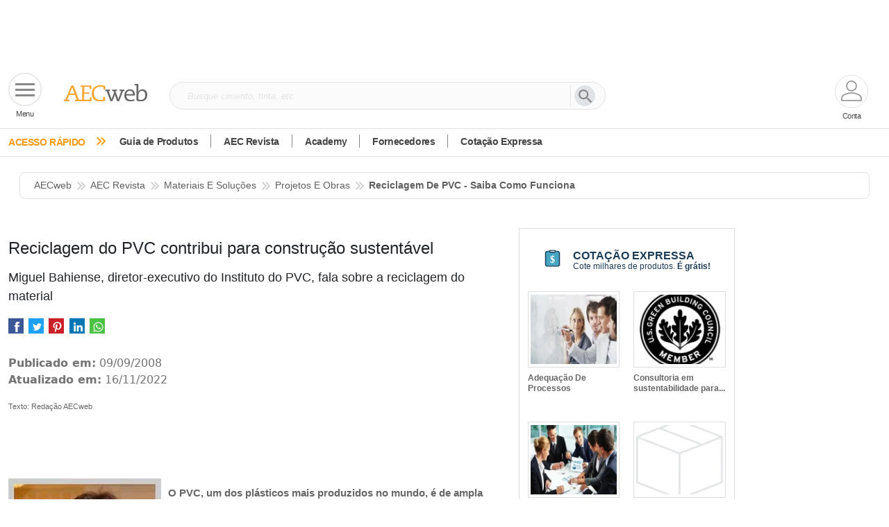

--- FILE ---
content_type: application/javascript
request_url: https://www.aecweb.com.br/chunk-D2EEPCXK.js
body_size: 22702
content:
import{G as bt,a as Gt,b as it,k as Oe,l as yt}from"./chunk-3VCFQQYQ.js";import{$a as Ce,D as ye,Db as Ve,Fb as F,Hb as Se,Ib as Me,Qa as be,Ra as A,S as V,Sa as vt,T as gt,Ta as T,U as C,Ub as S,V as N,Y as k,Z as g,Za as d,aa as Bt,ba as R,bb as v,ca as f,cb as K,ea as L,eb as E,ec as Ie,f as ue,gb as Z,h as fe,j as pe,ja as O,jb as Lt,k as ge,kb as we,mb as Ee,o as me,oc as Fe,ra as z,tc as _t,u as ve,ub as De,v as Pt,va as mt,vb as Ae,w as _e,ya as Ht}from"./chunk-UCZ4OGOS.js";import{a as b,b as I}from"./chunk-CWTPBX7D.js";var $t=class{constructor(t,r){this.open=t,this.close=r||t}isManual(){return this.open==="manual"||this.close==="manual"}},Zi={hover:["mouseover","mouseout"],focus:["focusin","focusout"]};function Xi(i,t=Zi){let r=(i||"").trim();if(r.length===0)return[];let e=r.split(/\s+/).map(s=>s.split(":")).map(s=>{let o=t[s[0]]||s;return new $t(o[0],o[1])}),n=e.filter(s=>s.isManual());if(n.length>1)throw new Error("Triggers parse error: only one manual trigger is allowed");if(n.length===1&&e.length>1)throw new Error("Triggers parse error: manual trigger can't be mixed with other triggers");return e}function Ne(i,t){let r=Xi(t.triggers),e=t.target;if(r.length===1&&r[0].isManual())return Function.prototype;let n=[],s=[],o=()=>{s.forEach(a=>n.push(a())),s.length=0};return r.forEach(a=>{let l=a.open===a.close,c=l?t.toggle:t.show;if(!l&&a.close&&t.hide){let h=a.close,_=t.hide,w=()=>i.listen(e,h,_);s.push(w)}c&&n.push(i.listen(e,a.open,()=>c(o)))}),()=>{n.forEach(a=>a())}}function ke(i,t){return t.outsideClick?i.listen("document","click",r=>{t.target&&t.target.contains(r.target)||t.targets&&t.targets.some(e=>e.contains(r.target))||t.hide&&t.hide()}):Function.prototype}function Re(i,t){return t.outsideEsc?i.listen("document","keyup.esc",r=>{t.target&&t.target.contains(r.target)||t.targets&&t.targets.some(e=>e.contains(r.target))||t.hide&&t.hide()}):Function.prototype}var p=typeof window<"u"&&window||{},u=p.document,Mr=p.location,Ir=p.gc?()=>p.gc():()=>null,Fr=p.performance?p.performance:null,Or=p.Event,Nr=p.MouseEvent,kr=p.KeyboardEvent,Rr=p.EventTarget,Tr=p.History,xr=p.Location,jr=p.EventListener,Te=function(i){return i.isBs4="bs4",i.isBs5="bs5",i}(Te||{}),j;function xe(){let i=p.document.createElement("span");i.innerText="testing bs version",i.classList.add("d-none"),i.classList.add("pl-1"),p.document.head.appendChild(i);let t=p.getComputedStyle(i).paddingLeft;return t&&parseFloat(t)?(p.document.head.removeChild(i),"bs4"):(p.document.head.removeChild(i),"bs5")}function Yi(){return j||(j=xe()),j==="bs4"}function Qi(){return j||(j=xe()),j==="bs5"}function X(){return{isBs4:Yi(),isBs5:Qi()}}function Ji(){let i=X(),t=Object.keys(i).find(r=>i[r]);return Te[t]}var nt=class{static reflow(t){(r=>r)(t.offsetHeight)}static getStyles(t){let r=t.ownerDocument.defaultView;return(!r||!r.opener)&&(r=p),r.getComputedStyle(t)}static stackOverflowConfig(){let t=Ji();return{crossorigin:"anonymous",integrity:t==="bs5"?"sha384-rbsA2VBKQhggwzxH7pPCaAqO46MgnOM80zW1RWuH61DGLwZJEdK2Kadq2F9CUG65":"sha384-TX8t27EcRE3e/ihU7zmQxVncDAy5uIKz4rEkgIXeMed4M0jlfIDPvg6uqKI2xXr2",cdnLink:t==="bs5"?"https://cdn.jsdelivr.net/npm/bootstrap@5.2.3/dist/css/bootstrap.min.css":"https://cdn.jsdelivr.net/npm/bootstrap@4.5.3/dist/css/bootstrap.min.css"}}};var Pr=typeof console>"u"||!("warn"in console);var tn=(()=>{let t=class t{constructor(){this._focusTrapStack=[]}register(e){this._focusTrapStack=this._focusTrapStack.filter(s=>s!==e);let n=this._focusTrapStack;n.length&&n[n.length-1]._disable(),n.push(e),e._enable()}deregister(e){e._disable();let n=this._focusTrapStack,s=n.indexOf(e);s!==-1&&(n.splice(s,1),n.length&&n[n.length-1]._enable())}};t.\u0275fac=function(n){return new(n||t)},t.\u0275prov=C({token:t,factory:t.\u0275fac,providedIn:"root"});let i=t;return i})();var Wt;try{Wt=typeof Intl<"u"&&Intl.v8BreakIterator}catch{Wt=!1}var Be=(()=>{let t=class t{constructor(e){this._platformId=e,this.isBrowser=this._platformId?yt(this._platformId):typeof document=="object"&&!!document,this.EDGE=this.isBrowser&&/(edge)/i.test(navigator.userAgent),this.TRIDENT=this.isBrowser&&/(msie|trident)/i.test(navigator.userAgent),this.BLINK=this.isBrowser&&!!(window.chrome||Wt)&&typeof CSS<"u"&&!this.EDGE&&!this.TRIDENT,this.WEBKIT=this.isBrowser&&/AppleWebKit/i.test(navigator.userAgent)&&!this.BLINK&&!this.EDGE&&!this.TRIDENT,this.IOS=this.isBrowser&&/iPad|iPhone|iPod/.test(navigator.userAgent)&&!("MSStream"in window),this.FIREFOX=this.isBrowser&&/(firefox|minefield)/i.test(navigator.userAgent),this.ANDROID=this.isBrowser&&/android/i.test(navigator.userAgent)&&!this.TRIDENT,this.SAFARI=this.isBrowser&&/safari/i.test(navigator.userAgent)&&this.WEBKIT}};t.\u0275fac=function(n){return new(n||t)(g(mt))},t.\u0275prov=C({token:t,factory:t.\u0275fac,providedIn:"root"});let i=t;return i})();var He=(()=>{let t=class t{constructor(e){this._platform=e}isDisabled(e){return e.hasAttribute("disabled")}isVisible(e){return nn(e)&&getComputedStyle(e).visibility==="visible"}isTabbable(e){if(!this._platform.isBrowser)return!1;let n=en(dn(e));if(n&&(je(n)===-1||!this.isVisible(n)))return!1;let s=e.nodeName.toLowerCase(),o=je(e);return e.hasAttribute("contenteditable")?o!==-1:s==="iframe"||s==="object"||this._platform.WEBKIT&&this._platform.IOS&&!cn(e)?!1:s==="audio"?e.hasAttribute("controls")?o!==-1:!1:s==="video"?o===-1?!1:o!==null?!0:this._platform.FIREFOX||e.hasAttribute("controls"):e.tabIndex>=0}isFocusable(e,n){return hn(e)&&!this.isDisabled(e)&&(n?.ignoreVisibility||this.isVisible(e))}};t.\u0275fac=function(n){return new(n||t)(g(Be))},t.\u0275prov=C({token:t,factory:t.\u0275fac,providedIn:"root"});let i=t;return i})();function en(i){try{return i.frameElement}catch{return null}}function nn(i){return!!(i.offsetWidth||i.offsetHeight||typeof i.getClientRects=="function"&&i.getClientRects().length)}function rn(i){let t=i.nodeName.toLowerCase();return t==="input"||t==="select"||t==="button"||t==="textarea"}function sn(i){return an(i)&&i.type=="hidden"}function on(i){return ln(i)&&i.hasAttribute("href")}function an(i){return i.nodeName.toLowerCase()=="input"}function ln(i){return i.nodeName.toLowerCase()=="a"}function Le(i){if(!i.hasAttribute("tabindex")||i.tabIndex===void 0)return!1;let t=i.getAttribute("tabindex");return t=="-32768"?!1:!!(t&&!isNaN(parseInt(t,10)))}function je(i){if(!Le(i))return null;let t=parseInt(i.getAttribute("tabindex")||"",10);return isNaN(t)?-1:t}function cn(i){let t=i.nodeName.toLowerCase(),r=t==="input"&&i.type;return r==="text"||r==="password"||t==="select"||t==="textarea"}function hn(i){return sn(i)?!1:rn(i)||on(i)||i.hasAttribute("contenteditable")||Le(i)}function dn(i){return i.ownerDocument&&i.ownerDocument.defaultView||window}function Pe(i){return i!=null&&`${i}`!="false"}var Ut=class{get enabled(){return this._enabled}set enabled(t){this._enabled=t,this._startAnchor&&this._endAnchor&&(this._toggleAnchorTabIndex(t,this._startAnchor),this._toggleAnchorTabIndex(t,this._endAnchor))}constructor(t,r,e,n,s=!1){this._element=t,this._checker=r,this._ngZone=e,this._document=n,this._hasAttached=!1,this.startAnchorListener=()=>this.focusLastTabbableElement(),this.endAnchorListener=()=>this.focusFirstTabbableElement(),this._enabled=!0,s||this.attachAnchors()}destroy(){let t=this._startAnchor,r=this._endAnchor;t&&(t.removeEventListener("focus",this.startAnchorListener),t.parentNode&&t.parentNode.removeChild(t)),r&&(r.removeEventListener("focus",this.endAnchorListener),r.parentNode&&r.parentNode.removeChild(r)),this._startAnchor=this._endAnchor=null,this._hasAttached=!1}attachAnchors(){return this._hasAttached?!0:(this._ngZone.runOutsideAngular(()=>{this._startAnchor||(this._startAnchor=this._createAnchor(),this._startAnchor.addEventListener("focus",this.startAnchorListener)),this._endAnchor||(this._endAnchor=this._createAnchor(),this._endAnchor.addEventListener("focus",this.endAnchorListener))}),this._element.parentNode&&(this._element.parentNode.insertBefore(this._startAnchor,this._element),this._element.parentNode.insertBefore(this._endAnchor,this._element.nextSibling),this._hasAttached=!0),this._hasAttached)}focusInitialElementWhenReady(){return new Promise(t=>{this._executeOnStable(()=>t(this.focusInitialElement()))})}focusFirstTabbableElementWhenReady(){return new Promise(t=>{this._executeOnStable(()=>t(this.focusFirstTabbableElement()))})}focusLastTabbableElementWhenReady(){return new Promise(t=>{this._executeOnStable(()=>t(this.focusLastTabbableElement()))})}_getRegionBoundary(t){let r=this._element.querySelectorAll(`[cdk-focus-region-${t}], [cdkFocusRegion${t}], [cdk-focus-${t}]`);for(let e=0;e<r.length;e++)r[e].hasAttribute(`cdk-focus-${t}`)?console.warn(`Found use of deprecated attribute 'cdk-focus-${t}', use 'cdkFocusRegion${t}' instead. The deprecated attribute will be removed in 8.0.0.`,r[e]):r[e].hasAttribute(`cdk-focus-region-${t}`)&&console.warn(`Found use of deprecated attribute 'cdk-focus-region-${t}', use 'cdkFocusRegion${t}' instead. The deprecated attribute will be removed in 8.0.0.`,r[e]);return t=="start"?r.length?r[0]:this._getFirstTabbableElement(this._element):r.length?r[r.length-1]:this._getLastTabbableElement(this._element)}focusInitialElement(){let t=this._element.querySelector("[cdk-focus-initial], [cdkFocusInitial]");if(t){if(t.hasAttribute("cdk-focus-initial")&&console.warn("Found use of deprecated attribute 'cdk-focus-initial', use 'cdkFocusInitial' instead. The deprecated attribute will be removed in 8.0.0",t),!this._checker.isFocusable(t)){let r=this._getFirstTabbableElement(t);return r?.focus(),!!r}return t.focus(),!0}return this.focusFirstTabbableElement()}focusFirstTabbableElement(){let t=this._getRegionBoundary("start");return t&&t.focus(),!!t}focusLastTabbableElement(){let t=this._getRegionBoundary("end");return t&&t.focus(),!!t}hasAttached(){return this._hasAttached}_getFirstTabbableElement(t){if(this._checker.isFocusable(t)&&this._checker.isTabbable(t))return t;let r=t.children||t.childNodes;for(let e=0;e<r.length;e++){let n=r[e].nodeType===this._document.ELEMENT_NODE?this._getFirstTabbableElement(r[e]):null;if(n)return n}return null}_getLastTabbableElement(t){if(this._checker.isFocusable(t)&&this._checker.isTabbable(t))return t;let r=t.children||t.childNodes;for(let e=r.length-1;e>=0;e--){let n=r[e].nodeType===this._document.ELEMENT_NODE?this._getLastTabbableElement(r[e]):null;if(n)return n}return null}_createAnchor(){let t=this._document.createElement("div");return this._toggleAnchorTabIndex(this._enabled,t),t.classList.add("cdk-visually-hidden"),t.classList.add("cdk-focus-trap-anchor"),t.setAttribute("aria-hidden","true"),t}_toggleAnchorTabIndex(t,r){t?r.setAttribute("tabindex","0"):r.removeAttribute("tabindex")}toggleAnchors(t){this._startAnchor&&this._endAnchor&&(this._toggleAnchorTabIndex(t,this._startAnchor),this._toggleAnchorTabIndex(t,this._endAnchor))}_executeOnStable(t){this._ngZone.isStable?t():this._ngZone.onStable.pipe(ye(1)).subscribe(t)}},un=(()=>{let t=class t{constructor(e,n,s){this._checker=e,this._ngZone=n,this._document=s}create(e,n=!1){return new Ut(e,this._checker,this._ngZone,this._document,n)}};t.\u0275fac=function(n){return new(n||t)(g(He),g(K),g(it))},t.\u0275prov=C({token:t,factory:t.\u0275fac,providedIn:"root"});let i=t;return i})(),Ge=(()=>{let t=class t{get enabled(){return this.focusTrap.enabled}set enabled(e){this.focusTrap.enabled=Pe(e)}get autoCapture(){return this._autoCapture}set autoCapture(e){this._autoCapture=Pe(e)}constructor(e,n,s){this._elementRef=e,this._focusTrapFactory=n,this._previouslyFocusedElement=null,this._autoCapture=!1,this._document=s,this.focusTrap=this._focusTrapFactory.create(this._elementRef.nativeElement,!0)}ngOnDestroy(){this.focusTrap.destroy(),this._previouslyFocusedElement&&(this._previouslyFocusedElement.focus(),this._previouslyFocusedElement=null)}ngAfterContentInit(){this.focusTrap.attachAnchors(),this.autoCapture&&this._captureFocus()}ngDoCheck(){this.focusTrap.hasAttached()||this.focusTrap.attachAnchors()}ngOnChanges(e){let n=e.autoCapture;n&&!n.firstChange&&this.autoCapture&&this.focusTrap.hasAttached()&&this._captureFocus()}_captureFocus(){this._previouslyFocusedElement=this._document.activeElement,this.focusTrap.focusInitialElementWhenReady()}};t.\u0275fac=function(n){return new(n||t)(d(A),d(un),d(it))},t.\u0275dir=f({type:t,selectors:[["","focusTrap",""]],inputs:{enabled:["cdkTrapFocus","enabled"],autoCapture:["cdkTrapFocusAutoCapture","autoCapture"]},exportAs:["focusTrap"],features:[L]});let i=t;return i})(),qt=(()=>{let t=class t{static forRoot(){return{ngModule:t,providers:[tn,Be,He]}}};t.\u0275fac=function(n){return new(n||t)},t.\u0275mod=R({type:t}),t.\u0275inj=N({imports:[Oe]});let i=t;return i})();var Ke=function(i){return i.top="top",i.bottom="bottom",i.left="left",i.right="right",i.auto="auto",i.end="right",i.start="left",i["top left"]="top left",i["top right"]="top right",i["right top"]="right top",i["right bottom"]="right bottom",i["bottom right"]="bottom right",i["bottom left"]="bottom left",i["left bottom"]="left bottom",i["left top"]="left top",i["top start"]="top left",i["top end"]="top right",i["end top"]="right top",i["end bottom"]="right bottom",i["bottom end"]="bottom right",i["bottom start"]="bottom left",i["start bottom"]="start bottom",i["start top"]="left top",i}(Ke||{}),Xt=function(i){return i.top="top",i.bottom="bottom",i.left="start",i.right="end",i.auto="auto",i.end="end",i.start="start",i["top left"]="top start",i["top right"]="top end",i["right top"]="end top",i["right bottom"]="end bottom",i["bottom right"]="bottom end",i["bottom left"]="bottom start",i["left bottom"]="start bottom",i["left top"]="start top",i["top start"]="top start",i["top end"]="top end",i["end top"]="end top",i["end bottom"]="end bottom",i["bottom end"]="bottom end",i["bottom start"]="bottom start",i["start bottom"]="start bottom",i["start top"]="start top",i}(Xt||{});function G(i,t){if(i.nodeType!==1)return[];let e=i.ownerDocument.defaultView?.getComputedStyle(i,null);return t?e&&e[t]:e}function Yt(i){if(!i)return document.documentElement;let t=null,r=i?.offsetParent,e;for(;r===t&&i.nextElementSibling&&e!==i.nextElementSibling;)e=i.nextElementSibling,r=e.offsetParent;let n=r&&r.nodeName;return!n||n==="BODY"||n==="HTML"?e?e.ownerDocument.documentElement:document.documentElement:r&&["TH","TD","TABLE"].indexOf(r.nodeName)!==-1&&G(r,"position")==="static"?Yt(r):r}function pn(i){let{nodeName:t}=i;return t==="BODY"?!1:t==="HTML"||Yt(i.firstElementChild)===i}function zt(i){return i.parentNode!==null?zt(i.parentNode):i}function Dt(i,t){if(!i||!i.nodeType||!t||!t.nodeType)return document.documentElement;let r=i.compareDocumentPosition(t)&Node.DOCUMENT_POSITION_FOLLOWING,e=r?i:t,n=r?t:i,s=document.createRange();s.setStart(e,0),s.setEnd(n,0);let o=s.commonAncestorContainer;if(i!==o&&t!==o||e.contains(n))return pn(o)?o:Yt(o);let a=zt(i);return a.host?Dt(a.host,t):Dt(i,zt(t).host)}function Ze(i){if(!i||!i.parentElement)return document.documentElement;let t=i.parentElement;for(;t?.parentElement&&G(t,"transform")==="none";)t=t.parentElement;return t||document.documentElement}function $e(i,t){let r=t==="x"?"Left":"Top",e=r==="Left"?"Right":"Bottom";return parseFloat(i[`border${r}Width`])+parseFloat(i[`border${e}Width`])}function We(i,t,r,e){let n=t,s=r,o=e;return Math.max(n[`offset${i}`],n[`scroll${i}`],s[`client${i}`],s[`offset${i}`],s[`scroll${i}`],0)}function Xe(i){let t=i.body,r=i.documentElement,e=void 0;return{height:We("Height",t,r,e),width:We("Width",t,r,e)}}function rt(i){return I(b({},i),{right:(i.left||0)+i.width,bottom:(i.top||0)+i.height})}function gn(i){return i!==""&&!isNaN(parseFloat(i))&&isFinite(Number(i))}function m(i){return typeof i=="number"||Object.prototype.toString.call(i)==="[object Number]"}function Ue(i){let t=i.getBoundingClientRect();if(!(t&&m(t.top)&&m(t.left)&&m(t.bottom)&&m(t.right)))return t;let r={left:t.left,top:t.top,width:t.right-t.left,height:t.bottom-t.top},e=i.nodeName==="HTML"?Xe(i.ownerDocument):void 0,n=e?.width||i.clientWidth||m(t.right)&&m(r.left)&&t.right-r.left||0,s=e?.height||i.clientHeight||m(t.bottom)&&m(r.top)&&t.bottom-r.top||0,o=i.offsetWidth-n,a=i.offsetHeight-s;if(o||a){let l=G(i);o-=$e(l,"x"),a-=$e(l,"y"),r.width-=o,r.height-=a}return rt(r)}function Qt(i){return i.nodeName==="HTML"?i:i.parentNode||i.host}function Jt(i){if(!i)return document.body;switch(i.nodeName){case"HTML":case"BODY":return i.ownerDocument.body;case"#document":return i.body;default:}let{overflow:t,overflowX:r,overflowY:e}=G(i);return/(auto|scroll|overlay)/.test(String(t)+String(e)+String(r))?i:Jt(Qt(i))}function te(i,t,r=!1){let e=t.nodeName==="HTML",n=Ue(i),s=Ue(t),o=Jt(i),a=G(t),l=parseFloat(a.borderTopWidth),c=parseFloat(a.borderLeftWidth);r&&e&&(s.top=Math.max(s.top??0,0),s.left=Math.max(s.left??0,0));let h=rt({top:(n.top??0)-(s.top??0)-l,left:(n.left??0)-(s.left??0)-c,width:n.width,height:n.height});if(h.marginTop=0,h.marginLeft=0,e){let _=parseFloat(a.marginTop),w=parseFloat(a.marginLeft);m(h.top)&&(h.top-=l-_),m(h.bottom)&&(h.bottom-=l-_),m(h.left)&&(h.left-=c-w),m(h.right)&&(h.right-=c-w),h.marginTop=_,h.marginLeft=w}return h}function qe(i,t="top"){let r=t==="top"?"scrollTop":"scrollLeft",e=i.nodeName;if(e==="BODY"||e==="HTML"){let n=i.ownerDocument.documentElement;return(i.ownerDocument.scrollingElement||n)[r]}return i[r]}function mn(i,t=!1){let r=i.ownerDocument.documentElement,e=te(i,r),n=Math.max(r.clientWidth,window.innerWidth||0),s=Math.max(r.clientHeight,window.innerHeight||0),o=t?0:qe(r),a=t?0:qe(r,"left"),l={top:o-Number(e?.top)+Number(e?.marginTop),left:a-Number(e?.left)+Number(e?.marginLeft),width:n,height:s};return rt(l)}function Ye(i){let t=i.nodeName;return t==="BODY"||t==="HTML"?!1:G(i,"position")==="fixed"?!0:Ye(Qt(i))}function ee(i,t,r=0,e,n=!1){let s={top:0,left:0},o=n?Ze(i):Dt(i,t);if(e==="viewport")s=mn(o,n);else{let a;e==="scrollParent"?(a=Jt(Qt(t)),a.nodeName==="BODY"&&(a=i.ownerDocument.documentElement)):e==="window"?a=i.ownerDocument.documentElement:a=e;let l=te(a,o,n);if(l&&a.nodeName==="HTML"&&!Ye(o)){let{height:c,width:h}=Xe(i.ownerDocument);m(s.top)&&m(l.top)&&m(l.marginTop)&&(s.top+=l.top-l.marginTop),m(s.top)&&(s.bottom=Number(c)+Number(l.top)),m(s.left)&&m(l.left)&&m(l.marginLeft)&&(s.left+=l.left-l.marginLeft),m(s.top)&&(s.right=Number(h)+Number(l.left))}else l&&(s=l)}return m(s.left)&&(s.left+=r),m(s.top)&&(s.top+=r),m(s.right)&&(s.right-=r),m(s.bottom)&&(s.bottom-=r),s}function vn({width:i,height:t}){return i*t}function Qe(i,t,r,e,n=["top","bottom","right","left"],s="viewport",o=0){if(i.indexOf("auto")===-1)return i;let a=ee(r,e,o,s),l={top:{width:a?.width??0,height:(t?.top??0)-(a?.top??0)},right:{width:(a?.right??0)-(t?.right??0),height:a?.height??0},bottom:{width:a?.width??0,height:(a?.bottom??0)-(t?.bottom??0)},left:{width:(t.left??0)-(a?.left??0),height:a?.height??0}},c=Object.keys(l).map(y=>I(b({position:y},l[y]),{area:vn(l[y])})).sort((y,M)=>M.area-y.area),h=c.filter(({width:y,height:M})=>y>=r.clientWidth&&M>=r.clientHeight);h=h.filter(({position:y})=>n.some(M=>M===y));let _=h.length>0?h[0].position:c[0].position,w=i.split(" ")[1];return r.className=r.className.replace(/bs-tooltip-auto/g,`bs-tooltip-${X().isBs5?Xt[_]:_}`),_+(w?`-${w}`:"")}function _n(i){return{width:i.offsets.target.width,height:i.offsets.target.height,left:Math.floor(i.offsets.target.left??0),top:Math.round(i.offsets.target.top??0),bottom:Math.round(i.offsets.target.bottom??0),right:Math.floor(i.offsets.target.right??0)}}function yn(i){let t={left:"right",right:"left",bottom:"top",top:"bottom"};return i.replace(/left|right|bottom|top/g,r=>t[r])}function bn(i){return i==="right"?"left":i==="left"?"right":i}var Ct=(i,t=0)=>i?parseFloat(i):t;function Je(i){let r=i.ownerDocument.defaultView?.getComputedStyle(i),e=Ct(r?.marginTop)+Ct(r?.marginBottom),n=Ct(r?.marginLeft)+Ct(r?.marginRight);return{width:Number(i.offsetWidth)+n,height:Number(i.offsetHeight)+e}}function ti(i,t,r){let e=r?Ze(i):Dt(i,t);return te(t,e,r)}function Kt(i,t,r){let e=r.split(" ")[0],n=Je(i),s={width:n.width,height:n.height},o=["right","left"].indexOf(e)!==-1,a=o?"top":"left",l=o?"left":"top",c=o?"height":"width",h=o?"width":"height";return s[a]=(t[a]??0)+t[c]/2-n[c]/2,s[l]=e===l?(t[l]??0)-n[h]:t[yn(l)]??0,s}function ei(i,t){return!!i.modifiers[t]?.enabled}var Cn={top:["top","top start","top end"],bottom:["bottom","bottom start","bottom end"],start:["start","start top","start bottom"],end:["end","end top","end bottom"]};function wt(i,t){return X().isBs5?Cn[t].includes(i):!1}function wn(i){return X().isBs5?wt(i,"end")?"ms-2":wt(i,"start")?"me-2":wt(i,"top")?"mb-2":wt(i,"bottom")?"mt-2":"":""}function En(i,t){let r=i.instance.target,e=r.className,n=X().isBs5?Xt[i.placement]:i.placement;if(i.placementAuto&&(e=e.replace(/bs-popover-auto/g,`bs-popover-${n}`),e=e.replace(/ms-2|me-2|mb-2|mt-2/g,""),e=e.replace(/bs-tooltip-auto/g,`bs-tooltip-${n}`),e=e.replace(/\sauto/g,` ${n}`),e.indexOf("popover")!==-1&&(e=e+" "+wn(n)),e.indexOf("popover")!==-1&&e.indexOf("popover-auto")===-1&&(e+=" popover-auto"),e.indexOf("tooltip")!==-1&&e.indexOf("tooltip-auto")===-1&&(e+=" tooltip-auto")),e=e.replace(/left|right|top|bottom|end|start/g,`${n.split(" ")[0]}`),t){t.setAttribute(r,"class",e);return}r.className=e}function ze(i,t,r){!i||!t||Object.keys(t).forEach(e=>{let n="";if(["width","height","top","right","bottom","left"].indexOf(e)!==-1&&gn(t[e])&&(n="px"),r){r.setStyle(i,e,`${String(t[e])}${n}`);return}i.style[e]=String(t[e])+n})}function Dn(i){let t=i.offsets.target,r=i.instance.target.querySelector(".arrow");if(!r)return i;let e=["left","right"].indexOf(i.placement.split(" ")[0])!==-1,n=e?"height":"width",s=e?"Top":"Left",o=s.toLowerCase(),a=e?"left":"top",l=e?"bottom":"right",c=Je(r)[n],h=i.placement.split(" ")[1];(i.offsets.host[l]??0)-c<(t[o]??0)&&(t[o]-=(t[o]??0)-((i.offsets.host[l]??0)-c)),Number(i.offsets.host[o])+Number(c)>(t[l]??0)&&(t[o]+=Number(i.offsets.host[o])+Number(c)-Number(t[l])),t=rt(t);let _=G(i.instance.target),w=parseFloat(_[`margin${s}`])||0,y=parseFloat(_[`border${s}Width`])||0,M;if(!h)M=Number(i.offsets.host[o])+Number(i.offsets.host[n]/2-c/2);else{let pt=parseFloat(_.borderRadius)||0,H=Number(w+y+pt);M=o===h?Number(i.offsets.host[o])+H:Number(i.offsets.host[o])+Number(i.offsets.host[n]-H)}let q=M-(t[o]??0)-w-y;return q=Math.max(Math.min(t[n]-(c+5),q),0),i.offsets.arrow={[o]:Math.round(q),[a]:""},i.instance.arrow=r,i}function An(i){if(i.offsets.target=rt(i.offsets.target),!ei(i.options,"flip"))return i.offsets.target=b(b({},i.offsets.target),Kt(i.instance.target,i.offsets.host,i.placement)),i;let t=ee(i.instance.target,i.instance.host,0,"viewport",!1),r=i.placement.split(" ")[0],e=i.placement.split(" ")[1]||"",n=i.offsets.host,s=i.instance.target,o=i.instance.host,a=Qe("auto",n,s,o,i.options.allowedPositions),l=[r,a];return l.forEach((c,h)=>{if(r!==c||l.length===h+1)return;r=i.placement.split(" ")[0];let _=r==="left"&&Math.floor(i.offsets.target.right??0)>Math.floor(i.offsets.host.left??0)||r==="right"&&Math.floor(i.offsets.target.left??0)<Math.floor(i.offsets.host.right??0)||r==="top"&&Math.floor(i.offsets.target.bottom??0)>Math.floor(i.offsets.host.top??0)||r==="bottom"&&Math.floor(i.offsets.target.top??0)<Math.floor(i.offsets.host.bottom??0),w=Math.floor(i.offsets.target.left??0)<Math.floor(t.left??0),y=Math.floor(i.offsets.target.right??0)>Math.floor(t.right??0),M=Math.floor(i.offsets.target.top??0)<Math.floor(t.top??0),q=Math.floor(i.offsets.target.bottom??0)>Math.floor(t.bottom??0),pt=r==="left"&&w||r==="right"&&y||r==="top"&&M||r==="bottom"&&q,H=["top","bottom"].indexOf(r)!==-1,de=H&&e==="left"&&w||H&&e==="right"&&y||!H&&e==="left"&&M||!H&&e==="right"&&q;(_||pt||de)&&((_||pt)&&(r=l[h+1]),de&&(e=bn(e)),i.placement=r+(e?` ${e}`:""),i.offsets.target=b(b({},i.offsets.target),Kt(i.instance.target,i.offsets.host,i.placement)))}),i}function Vn(i,t,r,e){if(!i||!t)return;let n=ti(i,t);!r.match(/^(auto)*\s*(left|right|top|bottom|start|end)*$/)&&!r.match(/^(left|right|top|bottom|start|end)*(?: (left|right|top|bottom|start|end))*$/)&&(r="auto");let s=!!r.match(/auto/g),o=r.match(/auto\s(left|right|top|bottom|start|end)/)?r.split(" ")[1]||"auto":r,a=o.match(/^(left|right|top|bottom|start|end)* ?(?!\1)(left|right|top|bottom|start|end)?/);a&&(o=a[1]+(a[2]?` ${a[2]}`:"")),["left right","right left","top bottom","bottom top"].indexOf(o)!==-1&&(o="auto"),o=Qe(o,n,i,t,e?e.allowedPositions:void 0);let l=Kt(i,n,o);return{options:e||{modifiers:{}},instance:{target:i,host:t,arrow:void 0},offsets:{target:l,host:n,arrow:void 0},positionFixed:!1,placement:o,placementAuto:s}}function Sn(i){if(!ei(i.options,"preventOverflow"))return i;let t="transform",r=i.instance.target.style,{top:e,left:n,[t]:s}=r;r.top="",r.left="",r[t]="";let o=ee(i.instance.target,i.instance.host,0,i.options.modifiers.preventOverflow?.boundariesElement||"scrollParent",!1);r.top=e,r.left=n,r[t]=s;let a=["left","right","top","bottom"],l={primary(c){let h=i.offsets.target[c];return(i.offsets.target[c]??0)<(o[c]??0)&&(h=Math.max(i.offsets.target[c]??0,o[c]??0)),{[c]:h}},secondary(c){let h=c==="right",_=h?"left":"top",w=h?"width":"height",y=i.offsets.target[_];return(i.offsets.target[c]??0)>(o[c]??0)&&(y=Math.min(i.offsets.target[_]??0,(o[c]??0)-i.offsets.target[w])),{[_]:y}}};return a.forEach(c=>{let h=["left","top","start"].indexOf(c)!==-1?l.primary:l.secondary;i.offsets.target=b(b({},i.offsets.target),h(c))}),i}function Mn(i){let t=i.placement,r=t.split(" ")[0],e=t.split(" ")[1];if(e){let{host:n,target:s}=i.offsets,o=["bottom","top"].indexOf(r)!==-1,a=o?"left":"top",l=o?"width":"height",c={start:{[a]:n[a]},end:{[a]:(n[a]??0)+n[l]-s[l]}};i.offsets.target=I(b({},s),{[a]:a===e?c.start[a]:c.end[a]})}return i}var Zt=class{position(t,r){return this.offset(t,r)}offset(t,r){return ti(r,t)}positionElements(t,r,e,n,s){let o=[An,Mn,Sn,Dn],a=Ke[e],l=Vn(r,t,a,s);if(l)return o.reduce((c,h)=>h(c),l)}},In=new Zt;function Fn(i,t,r,e,n,s){let o=In.positionElements(i,t,r,e,n);if(!o)return;let a=_n(o);ze(t,{"will-change":"transform",top:"0px",left:"0px",transform:`translate3d(${a.left}px, ${a.top}px, 0px)`},s),o.instance.arrow&&ze(o.instance.arrow,o.offsets.arrow,s),En(o,s)}var st=(()=>{let t=class t{constructor(e,n,s){this.update$$=new ue,this.positionElements=new Map,this.isDisabled=!1,yt(s)&&e.runOutsideAngular(()=>{this.triggerEvent$=_e(Pt(window,"scroll",{passive:!0}),Pt(window,"resize",{passive:!0}),ge(0,fe),this.update$$),this.triggerEvent$.subscribe(()=>{this.isDisabled||this.positionElements.forEach(o=>{Fn(Et(o.target),Et(o.element),o.attachment,o.appendToBody,this.options,n.createRenderer(null,null))})})})}position(e){this.addPositionElement(e)}get event$(){return this.triggerEvent$}disable(){this.isDisabled=!0}enable(){this.isDisabled=!1}addPositionElement(e){this.positionElements.set(Et(e.element),e)}calcPosition(){this.update$$.next(null)}deletePositionElement(e){this.positionElements.delete(Et(e))}setOptions(e){this.options=e}};t.\u0275fac=function(n){return new(n||t)(g(K),g(vt),g(mt))},t.\u0275prov=C({token:t,factory:t.\u0275fac,providedIn:"root"});let i=t;return i})();function Et(i){return typeof i=="string"?document.querySelector(i):i instanceof A?i.nativeElement:i??null}var $=class{constructor(t,r,e){this.nodes=t,this.viewRef=r,this.componentRef=e}},ie=class{constructor(t,r,e,n,s,o,a,l,c){this._viewContainerRef=t,this._renderer=r,this._elementRef=e,this._injector=n,this._componentFactoryResolver=s,this._ngZone=o,this._applicationRef=a,this._posService=l,this._document=c,this.onBeforeShow=new v,this.onShown=new v,this.onBeforeHide=new v,this.onHidden=new v,this._providers=[],this._isHiding=!1,this.containerDefaultSelector="body",this._listenOpts={},this._globalListener=Function.prototype}get isShown(){return this._isHiding?!1:!!this._componentRef}attach(t){return this._componentFactory=this._componentFactoryResolver.resolveComponentFactory(t),this}to(t){return this.container=t||this.container,this}position(t){return t?(this.attachment=t.attachment||this.attachment,this._elementRef=t.target||this._elementRef,this):this}provide(t){return this._providers.push(t),this}show(t={}){if(this._subscribePositioning(),this._innerComponent=void 0,!this._componentRef){this.onBeforeShow.emit(),this._contentRef=this._getContentRef(t.content,t.context,t.initialState);let r=z.create({providers:this._providers,parent:this._injector});if(!this._componentFactory)return;if(this._componentRef=this._componentFactory.create(r,this._contentRef.nodes),this._applicationRef.attachView(this._componentRef.hostView),this.instance=this._componentRef.instance,Object.assign(this._componentRef.instance,t),this.container instanceof A&&this.container.nativeElement.appendChild(this._componentRef.location.nativeElement),typeof this.container=="string"&&typeof this._document<"u"){let e=this._document.querySelector(this.container)||this._document.querySelector(this.containerDefaultSelector);if(!e)return;e.appendChild(this._componentRef.location.nativeElement)}!this.container&&this._elementRef&&this._elementRef.nativeElement.parentElement&&this._elementRef.nativeElement.parentElement.appendChild(this._componentRef.location.nativeElement),this._contentRef.componentRef&&(this._innerComponent=this._contentRef.componentRef.instance,this._contentRef.componentRef.changeDetectorRef.markForCheck(),this._contentRef.componentRef.changeDetectorRef.detectChanges()),this._componentRef.changeDetectorRef.markForCheck(),this._componentRef.changeDetectorRef.detectChanges(),this.onShown.emit(t.id?{id:t.id}:this._componentRef.instance)}return this._registerOutsideClick(),this._componentRef}hide(t){if(!this._componentRef)return this;this._posService.deletePositionElement(this._componentRef.location),this.onBeforeHide.emit(this._componentRef.instance);let r=this._componentRef.location.nativeElement;return r.parentNode?.removeChild(r),this._contentRef?.componentRef?.destroy(),this._viewContainerRef&&this._contentRef?.viewRef&&this._viewContainerRef.remove(this._viewContainerRef.indexOf(this._contentRef.viewRef)),this._contentRef?.viewRef?.destroy(),this._contentRef=void 0,this._componentRef=void 0,this._removeGlobalListener(),this.onHidden.emit(t?{id:t}:null),this}toggle(){if(this.isShown){this.hide();return}this.show()}dispose(){this.isShown&&this.hide(),this._unsubscribePositioning(),this._unregisterListenersFn&&this._unregisterListenersFn()}listen(t){this.triggers=t.triggers||this.triggers,this._listenOpts.outsideClick=t.outsideClick,this._listenOpts.outsideEsc=t.outsideEsc,t.target=t.target||this._elementRef?.nativeElement;let r=this._listenOpts.hide=()=>t.hide?t.hide():void this.hide(),e=this._listenOpts.show=s=>{t.show?t.show(s):this.show(s),s()},n=s=>{this.isShown?r():e(s)};return this._renderer&&(this._unregisterListenersFn=Ne(this._renderer,{target:t.target,triggers:t.triggers,show:e,hide:r,toggle:n})),this}_removeGlobalListener(){this._globalListener&&(this._globalListener(),this._globalListener=Function.prototype)}attachInline(t,r){return t&&r&&(this._inlineViewRef=t.createEmbeddedView(r)),this}_registerOutsideClick(){if(!(!this._componentRef||!this._componentRef.location)){if(this._listenOpts.outsideClick){let t=this._componentRef.location.nativeElement;setTimeout(()=>{this._renderer&&this._elementRef&&(this._globalListener=ke(this._renderer,{targets:[t,this._elementRef.nativeElement],outsideClick:this._listenOpts.outsideClick,hide:()=>this._listenOpts.hide&&this._listenOpts.hide()}))})}if(this._listenOpts.outsideEsc&&this._renderer&&this._elementRef){let t=this._componentRef.location.nativeElement;this._globalListener=Re(this._renderer,{targets:[t,this._elementRef.nativeElement],outsideEsc:this._listenOpts.outsideEsc,hide:()=>this._listenOpts.hide&&this._listenOpts.hide()})}}}getInnerComponent(){return this._innerComponent}_subscribePositioning(){this._zoneSubscription||!this.attachment||(this.onShown.subscribe(()=>{this._posService.position({element:this._componentRef?.location,target:this._elementRef,attachment:this.attachment,appendToBody:this.container==="body"})}),this._zoneSubscription=this._ngZone.onStable.subscribe(()=>{this._componentRef&&this._posService.calcPosition()}))}_unsubscribePositioning(){this._zoneSubscription&&(this._zoneSubscription.unsubscribe(),this._zoneSubscription=void 0)}_getContentRef(t,r,e){if(!t)return new $([]);if(t instanceof Ie){if(this._viewContainerRef){let o=this._viewContainerRef.createEmbeddedView(t,r);return o.markForCheck(),new $([o.rootNodes],o)}let s=t.createEmbeddedView({});return this._applicationRef.attachView(s),new $([s.rootNodes],s)}if(typeof t=="function"){let s=this._componentFactoryResolver.resolveComponentFactory(t),o=z.create({providers:this._providers,parent:this._injector}),a=s.create(o);return Object.assign(a.instance,e),this._applicationRef.attachView(a.hostView),new $([[a.location.nativeElement]],a.hostView,a)}let n=this._renderer?[this._renderer.createText(`${t}`)]:[];return new $([n])}},Q=(()=>{let t=class t{constructor(e,n,s,o,a,l){this._componentFactoryResolver=e,this._ngZone=n,this._injector=s,this._posService=o,this._applicationRef=a,this._document=l}createLoader(e,n,s){return new ie(n,s,e,this._injector,this._componentFactoryResolver,this._ngZone,this._applicationRef,this._posService,this._document)}};t.\u0275fac=function(n){return new(n||t)(g(be),g(K),g(z),g(st),g(Fe),g(it))},t.\u0275prov=C({token:t,factory:t.\u0275fac,providedIn:"root"});let i=t;return i})();var kn=["*"],ii=(()=>{let t=class t{constructor(){this.hide=()=>{},this.setClass=()=>{}}};t.\u0275fac=function(n){return new(n||t)},t.\u0275prov=C({token:t,factory:t.\u0275fac,providedIn:"platform"});let i=t;return i})();var oi=(()=>{let t=class t{};t.\u0275fac=function(n){return new(n||t)},t.\u0275prov=C({token:t,factory:t.\u0275fac,providedIn:"platform"});let i=t;return i})(),ot={backdrop:!0,keyboard:!0,focus:!0,show:!1,ignoreBackdropClick:!1,class:"",animated:!0,initialState:{},closeInterceptor:void 0},ai=new k("override-default-config"),D={SCROLLBAR_MEASURER:"modal-scrollbar-measure",BACKDROP:"modal-backdrop",OPEN:"modal-open",FADE:"fade",IN:"in",SHOW:"show"};var At={MODAL:300,BACKDROP:150},at={BACKRDOP:"backdrop-click",ESC:"esc",BACK:"browser-back-navigation-clicked"},Rn=(()=>{let t=class t{constructor(e,n,s){this._element=n,this._renderer=s,this.isShown=!1,this.isAnimated=!1,this._focusEl=null,this.isModalHiding=!1,this.clickStartedInContent=!1,this.config=Object.assign({},e)}ngOnInit(){this._focusEl=u.activeElement,this.isAnimated&&this._renderer.addClass(this._element.nativeElement,D.FADE),this._renderer.setStyle(this._element.nativeElement,"display","block"),setTimeout(()=>{this.isShown=!0,this._renderer.addClass(this._element.nativeElement,D.SHOW)},this.isAnimated?At.BACKDROP:0),u&&u.body&&(this.bsModalService&&this.bsModalService.getModalsCount()===1&&(this.bsModalService.checkScrollbar(),this.bsModalService.setScrollbar()),this._renderer.addClass(u.body,D.OPEN),this._renderer.setStyle(u.body,"overflow-y","hidden")),this._element.nativeElement&&this._element.nativeElement.focus()}onClickStarted(e){this.clickStartedInContent=e.target!==this._element.nativeElement}onClickStop(e){let n=e.target===this._element.nativeElement&&!this.clickStartedInContent;if(this.config.ignoreBackdropClick||this.config.backdrop==="static"||!n){this.clickStartedInContent=!1;return}this.bsModalService?.setDismissReason(at.BACKRDOP),this.hide()}onPopState(){this.bsModalService?.setDismissReason(at.BACK),this.hide()}onEsc(e){this.isShown&&((e.keyCode===27||e.key==="Escape")&&e.preventDefault(),this.config.keyboard&&this.level===this.bsModalService?.getModalsCount()&&(this.bsModalService?.setDismissReason(at.ESC),this.hide()))}ngOnDestroy(){this.isShown&&this._hide()}hide(){if(!this.isModalHiding){if(this.config.closeInterceptor){this.config.closeInterceptor().then(()=>this._hide(),()=>{});return}this._hide()}}_hide(){this.isModalHiding=!0,this._renderer.removeClass(this._element.nativeElement,D.SHOW),setTimeout(()=>{this.isShown=!1,u&&u.body&&this.bsModalService?.getModalsCount()===1&&(this._renderer.removeClass(u.body,D.OPEN),this._renderer.setStyle(u.body,"overflow-y","")),this.bsModalService?.hide(this.config.id),this.isModalHiding=!1,this._focusEl&&this._focusEl.focus()},this.isAnimated?At.MODAL:0)}};t.\u0275fac=function(n){return new(n||t)(d(oi),d(A),d(T))},t.\u0275cmp=Bt({type:t,selectors:[["modal-container"]],hostAttrs:["role","dialog","tabindex","-1",1,"modal"],hostVars:3,hostBindings:function(n,s){n&1&&F("mousedown",function(a){return s.onClickStarted(a)})("click",function(a){return s.onClickStop(a)})("popstate",function(){return s.onPopState()},!1,Ht)("keydown.esc",function(a){return s.onEsc(a)},!1,Ht),n&2&&Z("aria-modal",!0)("aria-labelledby",s.config.ariaLabelledBy)("aria-describedby",s.config.ariaDescribedby)},ngContentSelectors:kn,decls:3,vars:2,consts:[["role","document","focusTrap",""],[1,"modal-content"]],template:function(n,s){n&1&&(Se(),De(0,"div",0)(1,"div",1),Me(2),Ae()()),n&2&&we("modal-dialog"+(s.config.class?" "+s.config.class:""))},dependencies:[Ge],encapsulation:2});let i=t;return i})(),li=(()=>{let t=class t{get isAnimated(){return this._isAnimated}set isAnimated(e){this._isAnimated=e}get isShown(){return this._isShown}set isShown(e){this._isShown=e,e?this.renderer.addClass(this.element.nativeElement,`${D.SHOW}`):this.renderer.removeClass(this.element.nativeElement,`${D.SHOW}`)}constructor(e,n){this._isAnimated=!1,this._isShown=!1,this.element=e,this.renderer=n}ngOnInit(){this.isAnimated&&(this.renderer.addClass(this.element.nativeElement,`${D.FADE}`),nt.reflow(this.element.nativeElement)),this.isShown=!0}};t.\u0275fac=function(n){return new(n||t)(d(A),d(T))},t.\u0275cmp=Bt({type:t,selectors:[["bs-modal-backdrop"]],hostAttrs:[1,"modal-backdrop"],decls:0,vars:0,template:function(n,s){},encapsulation:2});let i=t;return i})(),ni=300,ri=150,bs=(()=>{let t=class t{set config(e){this._config=this.getConfig(e)}get config(){return this._config}get isShown(){return this._isShown}constructor(e,n,s,o,a){this._element=e,this._renderer=s,this.onShow=new v,this.onShown=new v,this.onHide=new v,this.onHidden=new v,this._isShown=!1,this.isBodyOverflowing=!1,this.originalBodyPadding=0,this.scrollbarWidth=0,this.timerHideModal=0,this.timerRmBackDrop=0,this.isNested=!1,this.clickStartedInContent=!1,this._focusEl=null,this._backdrop=o.createLoader(e,n,s),this._config=a||ot}onClickStarted(e){this.clickStartedInContent=e.target!==this._element.nativeElement}onClickStop(e){let n=e.target===this._element.nativeElement&&!this.clickStartedInContent;if(this.config.ignoreBackdropClick||this.config.backdrop==="static"||!n){this.clickStartedInContent=!1;return}this.dismissReason=at.BACKRDOP,this.hide(e)}onEsc(e){this._isShown&&((e.keyCode===27||e.key==="Escape")&&e.preventDefault(),this.config.keyboard&&(this.dismissReason=at.ESC,this.hide()))}ngOnDestroy(){this._isShown&&(this._isShown=!1,this.hideModal(),this._backdrop.dispose())}ngOnInit(){this._config=this._config||this.getConfig(),setTimeout(()=>{this._config.show&&this.show()},0)}toggle(){return this._isShown?this.hide():this.show()}show(){this.dismissReason=void 0,this.onShow.emit(this),!this._isShown&&(clearTimeout(this.timerHideModal),clearTimeout(this.timerRmBackDrop),this._isShown=!0,this.checkScrollbar(),this.setScrollbar(),u&&u.body&&(u.body.classList.contains(D.OPEN)?this.isNested=!0:(this._renderer.addClass(u.body,D.OPEN),this._renderer.setStyle(u.body,"overflow-y","hidden"))),this.showBackdrop(()=>{this.showElement()}))}hide(e){if(this._isShown){if(e&&e.preventDefault(),this.config.closeInterceptor){this.config.closeInterceptor().then(()=>this._hide(),()=>{});return}this._hide()}}_hide(){this.onHide.emit(this),p.clearTimeout(this.timerHideModal),p.clearTimeout(this.timerRmBackDrop),this._isShown=!1,this._renderer.removeClass(this._element.nativeElement,D.SHOW),this._config.animated?this.timerHideModal=p.setTimeout(()=>this.hideModal(),ni):this.hideModal(),this._focusEl&&this._focusEl.focus()}getConfig(e){return Object.assign({},this._config,e)}showElement(){(!this._element.nativeElement.parentNode||this._element.nativeElement.parentNode.nodeType!==Node.ELEMENT_NODE)&&u&&u.body&&u.body.appendChild(this._element.nativeElement),this._renderer.setAttribute(this._element.nativeElement,"aria-hidden","false"),this._renderer.setAttribute(this._element.nativeElement,"aria-modal","true"),this._renderer.setStyle(this._element.nativeElement,"display","block"),this._renderer.setProperty(this._element.nativeElement,"scrollTop",0),this._config.animated&&nt.reflow(this._element.nativeElement),this._renderer.addClass(this._element.nativeElement,D.SHOW);let e=()=>{this._config.focus&&this._element.nativeElement.focus(),this.onShown.emit(this)};this._config.animated?setTimeout(e,ni):e()}hideModal(){this._renderer.setAttribute(this._element.nativeElement,"aria-hidden","true"),this._renderer.setStyle(this._element.nativeElement,"display","none"),this.showBackdrop(()=>{this.isNested||(u&&u.body&&(this._renderer.removeClass(u.body,D.OPEN),this._renderer.setStyle(u.body,"overflow-y","")),this.resetScrollbar()),this.resetAdjustments(),this.focusOtherModal(),this.onHidden.emit(this)})}showBackdrop(e){if(this._isShown&&this.config.backdrop&&(!this.backdrop||!this.backdrop.instance.isShown)){if(this.removeBackdrop(),this._backdrop.attach(li).to("body").show({isAnimated:this._config.animated}),this.backdrop=this._backdrop._componentRef,!e)return;if(!this._config.animated){e();return}setTimeout(e,ri)}else if(!this._isShown&&this.backdrop){this.backdrop.instance.isShown=!1;let n=()=>{this.removeBackdrop(),e&&e()};this.backdrop.instance.isAnimated?this.timerRmBackDrop=p.setTimeout(n,ri):n()}else e&&e()}removeBackdrop(){this._backdrop.hide()}focusOtherModal(){if(this._element.nativeElement.parentElement==null)return;let e=this._element.nativeElement.parentElement.querySelectorAll(".in[bsModal]");e.length&&e[e.length-1].focus()}resetAdjustments(){this._renderer.setStyle(this._element.nativeElement,"paddingLeft",""),this._renderer.setStyle(this._element.nativeElement,"paddingRight","")}checkScrollbar(){this.isBodyOverflowing=u.body.clientWidth<p.innerWidth,this.scrollbarWidth=this.getScrollbarWidth()}setScrollbar(){u&&(this.originalBodyPadding=parseInt(p.getComputedStyle(u.body).getPropertyValue("padding-right")||0,10),this.isBodyOverflowing&&(u.body.style.paddingRight=`${this.originalBodyPadding+this.scrollbarWidth}px`))}resetScrollbar(){u.body.style.paddingRight=`${this.originalBodyPadding}px`}getScrollbarWidth(){let e=this._renderer.createElement("div");this._renderer.addClass(e,D.SCROLLBAR_MEASURER),this._renderer.appendChild(u.body,e);let n=e.offsetWidth-e.clientWidth;return this._renderer.removeChild(u.body,e),n}};t.\u0275fac=function(n){return new(n||t)(d(A),d(Ee),d(T),d(Q),d(ai,8))},t.\u0275dir=f({type:t,selectors:[["","bsModal",""]],hostBindings:function(n,s){n&1&&F("mousedown",function(a){return s.onClickStarted(a)})("mouseup",function(a){return s.onClickStop(a)})("keydown.esc",function(a){return s.onEsc(a)})},inputs:{config:"config",closeInterceptor:"closeInterceptor"},outputs:{onShow:"onShow",onShown:"onShown",onHide:"onHide",onHidden:"onHidden"},exportAs:["bs-modal"]});let i=t;return i})(),Tn=1,si=(()=>{let t=class t{constructor(e,n,s){this.clf=n,this.modalDefaultOption=s,this.onShow=new v,this.onShown=new v,this.onHide=new v,this.onHidden=new v,this.isBodyOverflowing=!1,this.originalBodyPadding=0,this.scrollbarWidth=0,this.modalsCount=0,this.loaders=[],this._focusEl=null,this._backdropLoader=this.clf.createLoader(),this._renderer=e.createRenderer(null,null),this.config=s?Object.assign({},ot,s):ot}show(e,n){this._focusEl=u.activeElement,this.modalsCount++,this._createLoaders();let s=n?.id||Tn++;return this.config=this.modalDefaultOption?Object.assign({},ot,this.modalDefaultOption,n):Object.assign({},ot,n),this.config.id=s,this._showBackdrop(),this.lastDismissReason=void 0,this._showModal(e)}hide(e){(this.modalsCount===1||e==null)&&(this._hideBackdrop(),this.resetScrollbar()),this.modalsCount=this.modalsCount>=1&&e!=null?this.modalsCount-1:0,setTimeout(()=>{this._hideModal(e),this.removeLoaders(e)},this.config.animated?At.BACKDROP:0),this._focusEl&&this._focusEl.focus()}_showBackdrop(){let e=this.config.backdrop===!0||this.config.backdrop==="static",n=!this.backdropRef||!this.backdropRef.instance.isShown;this.modalsCount===1&&(this.removeBackdrop(),e&&n&&(this._backdropLoader.attach(li).to("body").show({isAnimated:this.config.animated}),this.backdropRef=this._backdropLoader._componentRef))}_hideBackdrop(){if(!this.backdropRef)return;this.backdropRef.instance.isShown=!1;let e=this.config.animated?At.BACKDROP:0;setTimeout(()=>this.removeBackdrop(),e)}_showModal(e){let n=this.loaders[this.loaders.length-1];if(this.config&&this.config.providers)for(let a of this.config.providers)n.provide(a);let s=new ii,o=n.provide({provide:oi,useValue:this.config}).provide({provide:ii,useValue:s}).attach(Rn).to("body");return s.hide=()=>this.hide(s.id),s.setClass=a=>{o.instance&&(o.instance.config.class=a)},s.onHidden=new v,s.onHide=new v,this.copyEvent(n.onBeforeHide,s.onHide),this.copyEvent(n.onHidden,s.onHidden),o.show({content:e,isAnimated:this.config.animated,initialState:this.config.initialState,bsModalService:this,id:this.config.id}),o.instance&&(o.instance.level=this.getModalsCount(),s.content=n.getInnerComponent(),s.id=o.instance.config?.id),s}_hideModal(e){if(e!=null){let n=this.loaders.findIndex(o=>o.instance?.config.id===e),s=this.loaders[n];s&&s.hide(e)}else this.loaders.forEach(n=>{n.instance&&n.hide(n.instance.config.id)})}getModalsCount(){return this.modalsCount}setDismissReason(e){this.lastDismissReason=e}removeBackdrop(){this._renderer.removeClass(u.body,D.OPEN),this._renderer.setStyle(u.body,"overflow-y",""),this._backdropLoader.hide(),this.backdropRef=void 0}checkScrollbar(){this.isBodyOverflowing=u.body.clientWidth<window.innerWidth,this.scrollbarWidth=this.getScrollbarWidth()}setScrollbar(){u&&(this.originalBodyPadding=parseInt(window.getComputedStyle(u.body).getPropertyValue("padding-right")||"0",10),this.isBodyOverflowing&&(u.body.style.paddingRight=`${this.originalBodyPadding+this.scrollbarWidth}px`))}resetScrollbar(){u.body.style.paddingRight=`${this.originalBodyPadding}px`}getScrollbarWidth(){let e=this._renderer.createElement("div");this._renderer.addClass(e,D.SCROLLBAR_MEASURER),this._renderer.appendChild(u.body,e);let n=e.offsetWidth-e.clientWidth;return this._renderer.removeChild(u.body,e),n}_createLoaders(){let e=this.clf.createLoader();this.copyEvent(e.onBeforeShow,this.onShow),this.copyEvent(e.onShown,this.onShown),this.copyEvent(e.onBeforeHide,this.onHide),this.copyEvent(e.onHidden,this.onHidden),this.loaders.push(e)}removeLoaders(e){if(e!=null){let n=this.loaders.findIndex(s=>s.instance?.config.id===e);n>=0&&(this.loaders.splice(n,1),this.loaders.forEach((s,o)=>{s.instance&&(s.instance.level=o+1)}))}else this.loaders.splice(0,this.loaders.length)}copyEvent(e,n){e.subscribe(s=>{n.emit(this.lastDismissReason||s)})}};t.\u0275fac=function(n){return new(n||t)(g(vt),g(Q),g(ai,8))},t.\u0275prov=C({token:t,factory:t.\u0275fac,providedIn:"platform"});let i=t;return i})(),Cs=qt.forRoot(),ws=(()=>{let t=class t{static forRoot(){return{ngModule:t,providers:[si,Q,st]}}static forChild(){return{ngModule:t,providers:[si,Q,st]}}};t.\u0275fac=function(n){return new(n||t)},t.\u0275mod=R({type:t}),t.\u0275inj=N({imports:[qt]});let i=t;return i})();var yi=(()=>{let t=class t{constructor(e,n){this._renderer=e,this._elementRef=n,this.onChange=s=>{},this.onTouched=()=>{}}setProperty(e,n){this._renderer.setProperty(this._elementRef.nativeElement,e,n)}registerOnTouched(e){this.onTouched=e}registerOnChange(e){this.onChange=e}setDisabledState(e){this.setProperty("disabled",e)}};t.\u0275fac=function(n){return new(n||t)(d(T),d(A))},t.\u0275dir=f({type:t});let i=t;return i})(),ut=(()=>{let t=class t extends yi{};t.\u0275fac=(()=>{let e;return function(s){return(e||(e=O(t)))(s||t)}})(),t.\u0275dir=f({type:t,features:[E]});let i=t;return i})(),U=new k("NgValueAccessor"),xn={provide:U,useExisting:V(()=>jn),multi:!0},jn=(()=>{let t=class t extends ut{writeValue(e){this.setProperty("checked",e)}};t.\u0275fac=(()=>{let e;return function(s){return(e||(e=O(t)))(s||t)}})(),t.\u0275dir=f({type:t,selectors:[["input","type","checkbox","formControlName",""],["input","type","checkbox","formControl",""],["input","type","checkbox","ngModel",""]],hostBindings:function(n,s){n&1&&F("change",function(a){return s.onChange(a.target.checked)})("blur",function(){return s.onTouched()})},features:[S([xn]),E]});let i=t;return i})(),Pn={provide:U,useExisting:V(()=>bi),multi:!0};function Bn(){let i=Gt()?Gt().getUserAgent():"";return/android (\d+)/.test(i.toLowerCase())}var Hn=new k("CompositionEventMode"),bi=(()=>{let t=class t extends yi{constructor(e,n,s){super(e,n),this._compositionMode=s,this._composing=!1,this._compositionMode==null&&(this._compositionMode=!Bn())}writeValue(e){let n=e??"";this.setProperty("value",n)}_handleInput(e){(!this._compositionMode||this._compositionMode&&!this._composing)&&this.onChange(e)}_compositionStart(){this._composing=!0}_compositionEnd(e){this._composing=!1,this._compositionMode&&this.onChange(e)}};t.\u0275fac=function(n){return new(n||t)(d(T),d(A),d(Hn,8))},t.\u0275dir=f({type:t,selectors:[["input","formControlName","",3,"type","checkbox"],["textarea","formControlName",""],["input","formControl","",3,"type","checkbox"],["textarea","formControl",""],["input","ngModel","",3,"type","checkbox"],["textarea","ngModel",""],["","ngDefaultControl",""]],hostBindings:function(n,s){n&1&&F("input",function(a){return s._handleInput(a.target.value)})("blur",function(){return s.onTouched()})("compositionstart",function(){return s._compositionStart()})("compositionend",function(a){return s._compositionEnd(a.target.value)})},features:[S([Pn]),E]});let i=t;return i})();function P(i){return i==null||(typeof i=="string"||Array.isArray(i))&&i.length===0}function Ci(i){return i!=null&&typeof i.length=="number"}var B=new k("NgValidators"),Rt=new k("NgAsyncValidators"),Ln=/^(?=.{1,254}$)(?=.{1,64}@)[a-zA-Z0-9!#$%&'*+/=?^_`{|}~-]+(?:\.[a-zA-Z0-9!#$%&'*+/=?^_`{|}~-]+)*@[a-zA-Z0-9](?:[a-zA-Z0-9-]{0,61}[a-zA-Z0-9])?(?:\.[a-zA-Z0-9](?:[a-zA-Z0-9-]{0,61}[a-zA-Z0-9])?)*$/,ci=class{static min(t){return Gn(t)}static max(t){return $n(t)}static required(t){return wi(t)}static requiredTrue(t){return Wn(t)}static email(t){return Ei(t)}static minLength(t){return Di(t)}static maxLength(t){return Ai(t)}static pattern(t){return Un(t)}static nullValidator(t){return St(t)}static compose(t){return Oi(t)}static composeAsync(t){return Ni(t)}};function Gn(i){return t=>{if(P(t.value)||P(i))return null;let r=parseFloat(t.value);return!isNaN(r)&&r<i?{min:{min:i,actual:t.value}}:null}}function $n(i){return t=>{if(P(t.value)||P(i))return null;let r=parseFloat(t.value);return!isNaN(r)&&r>i?{max:{max:i,actual:t.value}}:null}}function wi(i){return P(i.value)?{required:!0}:null}function Wn(i){return i.value===!0?null:{required:!0}}function Ei(i){return P(i.value)||Ln.test(i.value)?null:{email:!0}}function Di(i){return t=>P(t.value)||!Ci(t.value)?null:t.value.length<i?{minlength:{requiredLength:i,actualLength:t.value.length}}:null}function Ai(i){return t=>Ci(t.value)&&t.value.length>i?{maxlength:{requiredLength:i,actualLength:t.value.length}}:null}function Un(i){if(!i)return St;let t,r;return typeof i=="string"?(r="",i.charAt(0)!=="^"&&(r+="^"),r+=i,i.charAt(i.length-1)!=="$"&&(r+="$"),t=new RegExp(r)):(r=i.toString(),t=i),e=>{if(P(e.value))return null;let n=e.value;return t.test(n)?null:{pattern:{requiredPattern:r,actualValue:n}}}}function St(i){return null}function Vi(i){return i!=null}function Si(i){return Ve(i)?pe(i):i}function Mi(i){let t={};return i.forEach(r=>{t=r!=null?b(b({},t),r):t}),Object.keys(t).length===0?null:t}function Ii(i,t){return t.map(r=>r(i))}function qn(i){return!i.validate}function Fi(i){return i.map(t=>qn(t)?t:r=>t.validate(r))}function Oi(i){if(!i)return null;let t=i.filter(Vi);return t.length==0?null:function(r){return Mi(Ii(r,t))}}function oe(i){return i!=null?Oi(Fi(i)):null}function Ni(i){if(!i)return null;let t=i.filter(Vi);return t.length==0?null:function(r){let e=Ii(r,t).map(Si);return ve(e).pipe(me(Mi))}}function ae(i){return i!=null?Ni(Fi(i)):null}function hi(i,t){return i===null?[t]:Array.isArray(i)?[...i,t]:[i,t]}function ki(i){return i._rawValidators}function Ri(i){return i._rawAsyncValidators}function ne(i){return i?Array.isArray(i)?i:[i]:[]}function Mt(i,t){return Array.isArray(i)?i.includes(t):i===t}function di(i,t){let r=ne(t);return ne(i).forEach(n=>{Mt(r,n)||r.push(n)}),r}function ui(i,t){return ne(t).filter(r=>!Mt(i,r))}var It=class{constructor(){this._rawValidators=[],this._rawAsyncValidators=[],this._onDestroyCallbacks=[]}get value(){return this.control?this.control.value:null}get valid(){return this.control?this.control.valid:null}get invalid(){return this.control?this.control.invalid:null}get pending(){return this.control?this.control.pending:null}get disabled(){return this.control?this.control.disabled:null}get enabled(){return this.control?this.control.enabled:null}get errors(){return this.control?this.control.errors:null}get pristine(){return this.control?this.control.pristine:null}get dirty(){return this.control?this.control.dirty:null}get touched(){return this.control?this.control.touched:null}get status(){return this.control?this.control.status:null}get untouched(){return this.control?this.control.untouched:null}get statusChanges(){return this.control?this.control.statusChanges:null}get valueChanges(){return this.control?this.control.valueChanges:null}get path(){return null}_setValidators(t){this._rawValidators=t||[],this._composedValidatorFn=oe(this._rawValidators)}_setAsyncValidators(t){this._rawAsyncValidators=t||[],this._composedAsyncValidatorFn=ae(this._rawAsyncValidators)}get validator(){return this._composedValidatorFn||null}get asyncValidator(){return this._composedAsyncValidatorFn||null}_registerOnDestroy(t){this._onDestroyCallbacks.push(t)}_invokeOnDestroyCallbacks(){this._onDestroyCallbacks.forEach(t=>t()),this._onDestroyCallbacks=[]}reset(t=void 0){this.control&&this.control.reset(t)}hasError(t,r){return this.control?this.control.hasError(t,r):!1}getError(t,r){return this.control?this.control.getError(t,r):null}},x=class extends It{get formDirective(){return null}get path(){return null}},W=class extends It{constructor(){super(...arguments),this._parent=null,this.name=null,this.valueAccessor=null}},Ft=class{constructor(t){this._cd=t}get isTouched(){return!!this._cd?.control?.touched}get isUntouched(){return!!this._cd?.control?.untouched}get isPristine(){return!!this._cd?.control?.pristine}get isDirty(){return!!this._cd?.control?.dirty}get isValid(){return!!this._cd?.control?.valid}get isInvalid(){return!!this._cd?.control?.invalid}get isPending(){return!!this._cd?.control?.pending}get isSubmitted(){return!!this._cd?.submitted}},zn={"[class.ng-untouched]":"isUntouched","[class.ng-touched]":"isTouched","[class.ng-pristine]":"isPristine","[class.ng-dirty]":"isDirty","[class.ng-valid]":"isValid","[class.ng-invalid]":"isInvalid","[class.ng-pending]":"isPending"},Ls=I(b({},zn),{"[class.ng-submitted]":"isSubmitted"}),Gs=(()=>{let t=class t extends Ft{constructor(e){super(e)}};t.\u0275fac=function(n){return new(n||t)(d(W,2))},t.\u0275dir=f({type:t,selectors:[["","formControlName",""],["","ngModel",""],["","formControl",""]],hostVars:14,hostBindings:function(n,s){n&2&&Lt("ng-untouched",s.isUntouched)("ng-touched",s.isTouched)("ng-pristine",s.isPristine)("ng-dirty",s.isDirty)("ng-valid",s.isValid)("ng-invalid",s.isInvalid)("ng-pending",s.isPending)},features:[E]});let i=t;return i})(),$s=(()=>{let t=class t extends Ft{constructor(e){super(e)}};t.\u0275fac=function(n){return new(n||t)(d(x,10))},t.\u0275dir=f({type:t,selectors:[["","formGroupName",""],["","formArrayName",""],["","ngModelGroup",""],["","formGroup",""],["form",3,"ngNoForm",""],["","ngForm",""]],hostVars:16,hostBindings:function(n,s){n&2&&Lt("ng-untouched",s.isUntouched)("ng-touched",s.isTouched)("ng-pristine",s.isPristine)("ng-dirty",s.isDirty)("ng-valid",s.isValid)("ng-invalid",s.isInvalid)("ng-pending",s.isPending)("ng-submitted",s.isSubmitted)},features:[E]});let i=t;return i})();var lt="VALID",Vt="INVALID",J="PENDING",ct="DISABLED";function le(i){return(Tt(i)?i.validators:i)||null}function Kn(i){return Array.isArray(i)?oe(i):i||null}function ce(i,t){return(Tt(t)?t.asyncValidators:i)||null}function Zn(i){return Array.isArray(i)?ae(i):i||null}function Tt(i){return i!=null&&!Array.isArray(i)&&typeof i=="object"}function Ti(i,t,r){let e=i.controls;if(!(t?Object.keys(e):e).length)throw new gt(1e3,"");if(!e[r])throw new gt(1001,"")}function xi(i,t,r){i._forEachChild((e,n)=>{if(r[n]===void 0)throw new gt(1002,"")})}var tt=class{constructor(t,r){this._pendingDirty=!1,this._hasOwnPendingAsyncValidator=!1,this._pendingTouched=!1,this._onCollectionChange=()=>{},this._parent=null,this.pristine=!0,this.touched=!1,this._onDisabledChange=[],this._assignValidators(t),this._assignAsyncValidators(r)}get validator(){return this._composedValidatorFn}set validator(t){this._rawValidators=this._composedValidatorFn=t}get asyncValidator(){return this._composedAsyncValidatorFn}set asyncValidator(t){this._rawAsyncValidators=this._composedAsyncValidatorFn=t}get parent(){return this._parent}get valid(){return this.status===lt}get invalid(){return this.status===Vt}get pending(){return this.status==J}get disabled(){return this.status===ct}get enabled(){return this.status!==ct}get dirty(){return!this.pristine}get untouched(){return!this.touched}get updateOn(){return this._updateOn?this._updateOn:this.parent?this.parent.updateOn:"change"}setValidators(t){this._assignValidators(t)}setAsyncValidators(t){this._assignAsyncValidators(t)}addValidators(t){this.setValidators(di(t,this._rawValidators))}addAsyncValidators(t){this.setAsyncValidators(di(t,this._rawAsyncValidators))}removeValidators(t){this.setValidators(ui(t,this._rawValidators))}removeAsyncValidators(t){this.setAsyncValidators(ui(t,this._rawAsyncValidators))}hasValidator(t){return Mt(this._rawValidators,t)}hasAsyncValidator(t){return Mt(this._rawAsyncValidators,t)}clearValidators(){this.validator=null}clearAsyncValidators(){this.asyncValidator=null}markAsTouched(t={}){this.touched=!0,this._parent&&!t.onlySelf&&this._parent.markAsTouched(t)}markAllAsTouched(){this.markAsTouched({onlySelf:!0}),this._forEachChild(t=>t.markAllAsTouched())}markAsUntouched(t={}){this.touched=!1,this._pendingTouched=!1,this._forEachChild(r=>{r.markAsUntouched({onlySelf:!0})}),this._parent&&!t.onlySelf&&this._parent._updateTouched(t)}markAsDirty(t={}){this.pristine=!1,this._parent&&!t.onlySelf&&this._parent.markAsDirty(t)}markAsPristine(t={}){this.pristine=!0,this._pendingDirty=!1,this._forEachChild(r=>{r.markAsPristine({onlySelf:!0})}),this._parent&&!t.onlySelf&&this._parent._updatePristine(t)}markAsPending(t={}){this.status=J,t.emitEvent!==!1&&this.statusChanges.emit(this.status),this._parent&&!t.onlySelf&&this._parent.markAsPending(t)}disable(t={}){let r=this._parentMarkedDirty(t.onlySelf);this.status=ct,this.errors=null,this._forEachChild(e=>{e.disable(I(b({},t),{onlySelf:!0}))}),this._updateValue(),t.emitEvent!==!1&&(this.valueChanges.emit(this.value),this.statusChanges.emit(this.status)),this._updateAncestors(I(b({},t),{skipPristineCheck:r})),this._onDisabledChange.forEach(e=>e(!0))}enable(t={}){let r=this._parentMarkedDirty(t.onlySelf);this.status=lt,this._forEachChild(e=>{e.enable(I(b({},t),{onlySelf:!0}))}),this.updateValueAndValidity({onlySelf:!0,emitEvent:t.emitEvent}),this._updateAncestors(I(b({},t),{skipPristineCheck:r})),this._onDisabledChange.forEach(e=>e(!1))}_updateAncestors(t){this._parent&&!t.onlySelf&&(this._parent.updateValueAndValidity(t),t.skipPristineCheck||this._parent._updatePristine(),this._parent._updateTouched())}setParent(t){this._parent=t}getRawValue(){return this.value}updateValueAndValidity(t={}){this._setInitialStatus(),this._updateValue(),this.enabled&&(this._cancelExistingSubscription(),this.errors=this._runValidator(),this.status=this._calculateStatus(),(this.status===lt||this.status===J)&&this._runAsyncValidator(t.emitEvent)),t.emitEvent!==!1&&(this.valueChanges.emit(this.value),this.statusChanges.emit(this.status)),this._parent&&!t.onlySelf&&this._parent.updateValueAndValidity(t)}_updateTreeValidity(t={emitEvent:!0}){this._forEachChild(r=>r._updateTreeValidity(t)),this.updateValueAndValidity({onlySelf:!0,emitEvent:t.emitEvent})}_setInitialStatus(){this.status=this._allControlsDisabled()?ct:lt}_runValidator(){return this.validator?this.validator(this):null}_runAsyncValidator(t){if(this.asyncValidator){this.status=J,this._hasOwnPendingAsyncValidator=!0;let r=Si(this.asyncValidator(this));this._asyncValidationSubscription=r.subscribe(e=>{this._hasOwnPendingAsyncValidator=!1,this.setErrors(e,{emitEvent:t})})}}_cancelExistingSubscription(){this._asyncValidationSubscription&&(this._asyncValidationSubscription.unsubscribe(),this._hasOwnPendingAsyncValidator=!1)}setErrors(t,r={}){this.errors=t,this._updateControlsErrors(r.emitEvent!==!1)}get(t){let r=t;return r==null||(Array.isArray(r)||(r=r.split(".")),r.length===0)?null:r.reduce((e,n)=>e&&e._find(n),this)}getError(t,r){let e=r?this.get(r):this;return e&&e.errors?e.errors[t]:null}hasError(t,r){return!!this.getError(t,r)}get root(){let t=this;for(;t._parent;)t=t._parent;return t}_updateControlsErrors(t){this.status=this._calculateStatus(),t&&this.statusChanges.emit(this.status),this._parent&&this._parent._updateControlsErrors(t)}_initObservables(){this.valueChanges=new v,this.statusChanges=new v}_calculateStatus(){return this._allControlsDisabled()?ct:this.errors?Vt:this._hasOwnPendingAsyncValidator||this._anyControlsHaveStatus(J)?J:this._anyControlsHaveStatus(Vt)?Vt:lt}_anyControlsHaveStatus(t){return this._anyControls(r=>r.status===t)}_anyControlsDirty(){return this._anyControls(t=>t.dirty)}_anyControlsTouched(){return this._anyControls(t=>t.touched)}_updatePristine(t={}){this.pristine=!this._anyControlsDirty(),this._parent&&!t.onlySelf&&this._parent._updatePristine(t)}_updateTouched(t={}){this.touched=this._anyControlsTouched(),this._parent&&!t.onlySelf&&this._parent._updateTouched(t)}_registerOnCollectionChange(t){this._onCollectionChange=t}_setUpdateStrategy(t){Tt(t)&&t.updateOn!=null&&(this._updateOn=t.updateOn)}_parentMarkedDirty(t){let r=this._parent&&this._parent.dirty;return!t&&!!r&&!this._parent._anyControlsDirty()}_find(t){return null}_assignValidators(t){this._rawValidators=Array.isArray(t)?t.slice():t,this._composedValidatorFn=Kn(this._rawValidators)}_assignAsyncValidators(t){this._rawAsyncValidators=Array.isArray(t)?t.slice():t,this._composedAsyncValidatorFn=Zn(this._rawAsyncValidators)}},et=class extends tt{constructor(t,r,e){super(le(r),ce(e,r)),this.controls=t,this._initObservables(),this._setUpdateStrategy(r),this._setUpControls(),this.updateValueAndValidity({onlySelf:!0,emitEvent:!!this.asyncValidator})}registerControl(t,r){return this.controls[t]?this.controls[t]:(this.controls[t]=r,r.setParent(this),r._registerOnCollectionChange(this._onCollectionChange),r)}addControl(t,r,e={}){this.registerControl(t,r),this.updateValueAndValidity({emitEvent:e.emitEvent}),this._onCollectionChange()}removeControl(t,r={}){this.controls[t]&&this.controls[t]._registerOnCollectionChange(()=>{}),delete this.controls[t],this.updateValueAndValidity({emitEvent:r.emitEvent}),this._onCollectionChange()}setControl(t,r,e={}){this.controls[t]&&this.controls[t]._registerOnCollectionChange(()=>{}),delete this.controls[t],r&&this.registerControl(t,r),this.updateValueAndValidity({emitEvent:e.emitEvent}),this._onCollectionChange()}contains(t){return this.controls.hasOwnProperty(t)&&this.controls[t].enabled}setValue(t,r={}){xi(this,!0,t),Object.keys(t).forEach(e=>{Ti(this,!0,e),this.controls[e].setValue(t[e],{onlySelf:!0,emitEvent:r.emitEvent})}),this.updateValueAndValidity(r)}patchValue(t,r={}){t!=null&&(Object.keys(t).forEach(e=>{let n=this.controls[e];n&&n.patchValue(t[e],{onlySelf:!0,emitEvent:r.emitEvent})}),this.updateValueAndValidity(r))}reset(t={},r={}){this._forEachChild((e,n)=>{e.reset(t?t[n]:null,{onlySelf:!0,emitEvent:r.emitEvent})}),this._updatePristine(r),this._updateTouched(r),this.updateValueAndValidity(r)}getRawValue(){return this._reduceChildren({},(t,r,e)=>(t[e]=r.getRawValue(),t))}_syncPendingControls(){let t=this._reduceChildren(!1,(r,e)=>e._syncPendingControls()?!0:r);return t&&this.updateValueAndValidity({onlySelf:!0}),t}_forEachChild(t){Object.keys(this.controls).forEach(r=>{let e=this.controls[r];e&&t(e,r)})}_setUpControls(){this._forEachChild(t=>{t.setParent(this),t._registerOnCollectionChange(this._onCollectionChange)})}_updateValue(){this.value=this._reduceValue()}_anyControls(t){for(let[r,e]of Object.entries(this.controls))if(this.contains(r)&&t(e))return!0;return!1}_reduceValue(){let t={};return this._reduceChildren(t,(r,e,n)=>((e.enabled||this.disabled)&&(r[n]=e.value),r))}_reduceChildren(t,r){let e=t;return this._forEachChild((n,s)=>{e=r(e,n,s)}),e}_allControlsDisabled(){for(let t of Object.keys(this.controls))if(this.controls[t].enabled)return!1;return Object.keys(this.controls).length>0||this.disabled}_find(t){return this.controls.hasOwnProperty(t)?this.controls[t]:null}};var re=class extends et{};var ft=new k("CallSetDisabledState",{providedIn:"root",factory:()=>xt}),xt="always";function ji(i,t){return[...t.path,i]}function Ot(i,t,r=xt){he(i,t),t.valueAccessor.writeValue(i.value),(i.disabled||r==="always")&&t.valueAccessor.setDisabledState?.(i.disabled),Yn(i,t),Jn(i,t),Qn(i,t),Xn(i,t)}function fi(i,t,r=!0){let e=()=>{};t.valueAccessor&&(t.valueAccessor.registerOnChange(e),t.valueAccessor.registerOnTouched(e)),kt(i,t),i&&(t._invokeOnDestroyCallbacks(),i._registerOnCollectionChange(()=>{}))}function Nt(i,t){i.forEach(r=>{r.registerOnValidatorChange&&r.registerOnValidatorChange(t)})}function Xn(i,t){if(t.valueAccessor.setDisabledState){let r=e=>{t.valueAccessor.setDisabledState(e)};i.registerOnDisabledChange(r),t._registerOnDestroy(()=>{i._unregisterOnDisabledChange(r)})}}function he(i,t){let r=ki(i);t.validator!==null?i.setValidators(hi(r,t.validator)):typeof r=="function"&&i.setValidators([r]);let e=Ri(i);t.asyncValidator!==null?i.setAsyncValidators(hi(e,t.asyncValidator)):typeof e=="function"&&i.setAsyncValidators([e]);let n=()=>i.updateValueAndValidity();Nt(t._rawValidators,n),Nt(t._rawAsyncValidators,n)}function kt(i,t){let r=!1;if(i!==null){if(t.validator!==null){let n=ki(i);if(Array.isArray(n)&&n.length>0){let s=n.filter(o=>o!==t.validator);s.length!==n.length&&(r=!0,i.setValidators(s))}}if(t.asyncValidator!==null){let n=Ri(i);if(Array.isArray(n)&&n.length>0){let s=n.filter(o=>o!==t.asyncValidator);s.length!==n.length&&(r=!0,i.setAsyncValidators(s))}}}let e=()=>{};return Nt(t._rawValidators,e),Nt(t._rawAsyncValidators,e),r}function Yn(i,t){t.valueAccessor.registerOnChange(r=>{i._pendingValue=r,i._pendingChange=!0,i._pendingDirty=!0,i.updateOn==="change"&&Pi(i,t)})}function Qn(i,t){t.valueAccessor.registerOnTouched(()=>{i._pendingTouched=!0,i.updateOn==="blur"&&i._pendingChange&&Pi(i,t),i.updateOn!=="submit"&&i.markAsTouched()})}function Pi(i,t){i._pendingDirty&&i.markAsDirty(),i.setValue(i._pendingValue,{emitModelToViewChange:!1}),t.viewToModelUpdate(i._pendingValue),i._pendingChange=!1}function Jn(i,t){let r=(e,n)=>{t.valueAccessor.writeValue(e),n&&t.viewToModelUpdate(e)};i.registerOnChange(r),t._registerOnDestroy(()=>{i._unregisterOnChange(r)})}function Bi(i,t){i==null,he(i,t)}function tr(i,t){return kt(i,t)}function Hi(i,t){if(!i.hasOwnProperty("model"))return!1;let r=i.model;return r.isFirstChange()?!0:!Object.is(t,r.currentValue)}function er(i){return Object.getPrototypeOf(i.constructor)===ut}function Li(i,t){i._syncPendingControls(),t.forEach(r=>{let e=r.control;e.updateOn==="submit"&&e._pendingChange&&(r.viewToModelUpdate(e._pendingValue),e._pendingChange=!1)})}function Gi(i,t){if(!t)return null;Array.isArray(t);let r,e,n;return t.forEach(s=>{s.constructor===bi?r=s:er(s)?e=s:n=s}),n||e||r||null}function ir(i,t){let r=i.indexOf(t);r>-1&&i.splice(r,1)}var nr={provide:x,useExisting:V(()=>rr)},ht=(()=>Promise.resolve())(),rr=(()=>{let t=class t extends x{constructor(e,n,s){super(),this.callSetDisabledState=s,this.submitted=!1,this._directives=new Set,this.ngSubmit=new v,this.form=new et({},oe(e),ae(n))}ngAfterViewInit(){this._setUpdateStrategy()}get formDirective(){return this}get control(){return this.form}get path(){return[]}get controls(){return this.form.controls}addControl(e){ht.then(()=>{let n=this._findContainer(e.path);e.control=n.registerControl(e.name,e.control),Ot(e.control,e,this.callSetDisabledState),e.control.updateValueAndValidity({emitEvent:!1}),this._directives.add(e)})}getControl(e){return this.form.get(e.path)}removeControl(e){ht.then(()=>{let n=this._findContainer(e.path);n&&n.removeControl(e.name),this._directives.delete(e)})}addFormGroup(e){ht.then(()=>{let n=this._findContainer(e.path),s=new et({});Bi(s,e),n.registerControl(e.name,s),s.updateValueAndValidity({emitEvent:!1})})}removeFormGroup(e){ht.then(()=>{let n=this._findContainer(e.path);n&&n.removeControl(e.name)})}getFormGroup(e){return this.form.get(e.path)}updateModel(e,n){ht.then(()=>{this.form.get(e.path).setValue(n)})}setValue(e){this.control.setValue(e)}onSubmit(e){return this.submitted=!0,Li(this.form,this._directives),this.ngSubmit.emit(e),e?.target?.method==="dialog"}onReset(){this.resetForm()}resetForm(e=void 0){this.form.reset(e),this.submitted=!1}_setUpdateStrategy(){this.options&&this.options.updateOn!=null&&(this.form._updateOn=this.options.updateOn)}_findContainer(e){return e.pop(),e.length?this.form.get(e):this.form}};t.\u0275fac=function(n){return new(n||t)(d(B,10),d(Rt,10),d(ft,8))},t.\u0275dir=f({type:t,selectors:[["form",3,"ngNoForm","",3,"formGroup",""],["ng-form"],["","ngForm",""]],hostBindings:function(n,s){n&1&&F("submit",function(a){return s.onSubmit(a)})("reset",function(){return s.onReset()})},inputs:{options:["ngFormOptions","options"]},outputs:{ngSubmit:"ngSubmit"},exportAs:["ngForm"],features:[S([nr]),E]});let i=t;return i})();function pi(i,t){let r=i.indexOf(t);r>-1&&i.splice(r,1)}function gi(i){return typeof i=="object"&&i!==null&&Object.keys(i).length===2&&"value"in i&&"disabled"in i}var dt=class extends tt{constructor(t=null,r,e){super(le(r),ce(e,r)),this.defaultValue=null,this._onChange=[],this._pendingChange=!1,this._applyFormState(t),this._setUpdateStrategy(r),this._initObservables(),this.updateValueAndValidity({onlySelf:!0,emitEvent:!!this.asyncValidator}),Tt(r)&&(r.nonNullable||r.initialValueIsDefault)&&(gi(t)?this.defaultValue=t.value:this.defaultValue=t)}setValue(t,r={}){this.value=this._pendingValue=t,this._onChange.length&&r.emitModelToViewChange!==!1&&this._onChange.forEach(e=>e(this.value,r.emitViewToModelChange!==!1)),this.updateValueAndValidity(r)}patchValue(t,r={}){this.setValue(t,r)}reset(t=this.defaultValue,r={}){this._applyFormState(t),this.markAsPristine(r),this.markAsUntouched(r),this.setValue(this.value,r),this._pendingChange=!1}_updateValue(){}_anyControls(t){return!1}_allControlsDisabled(){return this.disabled}registerOnChange(t){this._onChange.push(t)}_unregisterOnChange(t){pi(this._onChange,t)}registerOnDisabledChange(t){this._onDisabledChange.push(t)}_unregisterOnDisabledChange(t){pi(this._onDisabledChange,t)}_forEachChild(t){}_syncPendingControls(){return this.updateOn==="submit"&&(this._pendingDirty&&this.markAsDirty(),this._pendingTouched&&this.markAsTouched(),this._pendingChange)?(this.setValue(this._pendingValue,{onlySelf:!0,emitModelToViewChange:!1}),!0):!1}_applyFormState(t){gi(t)?(this.value=this._pendingValue=t.value,t.disabled?this.disable({onlySelf:!0,emitEvent:!1}):this.enable({onlySelf:!0,emitEvent:!1})):this.value=this._pendingValue=t}};var sr=i=>i instanceof dt;var or={provide:W,useExisting:V(()=>ar)},mi=(()=>Promise.resolve())(),ar=(()=>{let t=class t extends W{constructor(e,n,s,o,a,l){super(),this._changeDetectorRef=a,this.callSetDisabledState=l,this.control=new dt,this._registered=!1,this.name="",this.update=new v,this._parent=e,this._setValidators(n),this._setAsyncValidators(s),this.valueAccessor=Gi(this,o)}ngOnChanges(e){if(this._checkForErrors(),!this._registered||"name"in e){if(this._registered&&(this._checkName(),this.formDirective)){let n=e.name.previousValue;this.formDirective.removeControl({name:n,path:this._getPath(n)})}this._setUpControl()}"isDisabled"in e&&this._updateDisabled(e),Hi(e,this.viewModel)&&(this._updateValue(this.model),this.viewModel=this.model)}ngOnDestroy(){this.formDirective&&this.formDirective.removeControl(this)}get path(){return this._getPath(this.name)}get formDirective(){return this._parent?this._parent.formDirective:null}viewToModelUpdate(e){this.viewModel=e,this.update.emit(e)}_setUpControl(){this._setUpdateStrategy(),this._isStandalone()?this._setUpStandalone():this.formDirective.addControl(this),this._registered=!0}_setUpdateStrategy(){this.options&&this.options.updateOn!=null&&(this.control._updateOn=this.options.updateOn)}_isStandalone(){return!this._parent||!!(this.options&&this.options.standalone)}_setUpStandalone(){Ot(this.control,this,this.callSetDisabledState),this.control.updateValueAndValidity({emitEvent:!1})}_checkForErrors(){this._isStandalone()||this._checkParentType(),this._checkName()}_checkParentType(){}_checkName(){this.options&&this.options.name&&(this.name=this.options.name),!this._isStandalone()&&this.name}_updateValue(e){mi.then(()=>{this.control.setValue(e,{emitViewToModelChange:!1}),this._changeDetectorRef?.markForCheck()})}_updateDisabled(e){let n=e.isDisabled.currentValue,s=n!==0&&_t(n);mi.then(()=>{s&&!this.control.disabled?this.control.disable():!s&&this.control.disabled&&this.control.enable(),this._changeDetectorRef?.markForCheck()})}_getPath(e){return this._parent?ji(e,this._parent):[e]}};t.\u0275fac=function(n){return new(n||t)(d(x,9),d(B,10),d(Rt,10),d(U,10),d(Ce,8),d(ft,8))},t.\u0275dir=f({type:t,selectors:[["","ngModel","",3,"formControlName","",3,"formControl",""]],inputs:{name:"name",isDisabled:["disabled","isDisabled"],model:["ngModel","model"],options:["ngModelOptions","options"]},outputs:{update:"ngModelChange"},exportAs:["ngModel"],features:[S([or]),E,L]});let i=t;return i})(),Us=(()=>{let t=class t{};t.\u0275fac=function(n){return new(n||t)},t.\u0275dir=f({type:t,selectors:[["form",3,"ngNoForm","",3,"ngNativeValidate",""]],hostAttrs:["novalidate",""]});let i=t;return i})(),lr={provide:U,useExisting:V(()=>cr),multi:!0},cr=(()=>{let t=class t extends ut{writeValue(e){let n=e??"";this.setProperty("value",n)}registerOnChange(e){this.onChange=n=>{e(n==""?null:parseFloat(n))}}};t.\u0275fac=(()=>{let e;return function(s){return(e||(e=O(t)))(s||t)}})(),t.\u0275dir=f({type:t,selectors:[["input","type","number","formControlName",""],["input","type","number","formControl",""],["input","type","number","ngModel",""]],hostBindings:function(n,s){n&1&&F("input",function(a){return s.onChange(a.target.value)})("blur",function(){return s.onTouched()})},features:[S([lr]),E]});let i=t;return i})();var hr=(()=>{let t=class t{};t.\u0275fac=function(n){return new(n||t)},t.\u0275mod=R({type:t}),t.\u0275inj=N({});let i=t;return i})();var $i=new k("NgModelWithFormControlWarning");var dr={provide:x,useExisting:V(()=>ur)},ur=(()=>{let t=class t extends x{constructor(e,n,s){super(),this.callSetDisabledState=s,this.submitted=!1,this._onCollectionChange=()=>this._updateDomValue(),this.directives=[],this.form=null,this.ngSubmit=new v,this._setValidators(e),this._setAsyncValidators(n)}ngOnChanges(e){this._checkFormPresent(),e.hasOwnProperty("form")&&(this._updateValidators(),this._updateDomValue(),this._updateRegistrations(),this._oldForm=this.form)}ngOnDestroy(){this.form&&(kt(this.form,this),this.form._onCollectionChange===this._onCollectionChange&&this.form._registerOnCollectionChange(()=>{}))}get formDirective(){return this}get control(){return this.form}get path(){return[]}addControl(e){let n=this.form.get(e.path);return Ot(n,e,this.callSetDisabledState),n.updateValueAndValidity({emitEvent:!1}),this.directives.push(e),n}getControl(e){return this.form.get(e.path)}removeControl(e){fi(e.control||null,e,!1),ir(this.directives,e)}addFormGroup(e){this._setUpFormContainer(e)}removeFormGroup(e){this._cleanUpFormContainer(e)}getFormGroup(e){return this.form.get(e.path)}addFormArray(e){this._setUpFormContainer(e)}removeFormArray(e){this._cleanUpFormContainer(e)}getFormArray(e){return this.form.get(e.path)}updateModel(e,n){this.form.get(e.path).setValue(n)}onSubmit(e){return this.submitted=!0,Li(this.form,this.directives),this.ngSubmit.emit(e),e?.target?.method==="dialog"}onReset(){this.resetForm()}resetForm(e=void 0){this.form.reset(e),this.submitted=!1}_updateDomValue(){this.directives.forEach(e=>{let n=e.control,s=this.form.get(e.path);n!==s&&(fi(n||null,e),sr(s)&&(Ot(s,e,this.callSetDisabledState),e.control=s))}),this.form._updateTreeValidity({emitEvent:!1})}_setUpFormContainer(e){let n=this.form.get(e.path);Bi(n,e),n.updateValueAndValidity({emitEvent:!1})}_cleanUpFormContainer(e){if(this.form){let n=this.form.get(e.path);n&&tr(n,e)&&n.updateValueAndValidity({emitEvent:!1})}}_updateRegistrations(){this.form._registerOnCollectionChange(this._onCollectionChange),this._oldForm&&this._oldForm._registerOnCollectionChange(()=>{})}_updateValidators(){he(this.form,this),this._oldForm&&kt(this._oldForm,this)}_checkFormPresent(){this.form}};t.\u0275fac=function(n){return new(n||t)(d(B,10),d(Rt,10),d(ft,8))},t.\u0275dir=f({type:t,selectors:[["","formGroup",""]],hostBindings:function(n,s){n&1&&F("submit",function(a){return s.onSubmit(a)})("reset",function(){return s.onReset()})},inputs:{form:["formGroup","form"]},outputs:{ngSubmit:"ngSubmit"},exportAs:["ngForm"],features:[S([dr]),E,L]});let i=t;return i})();var fr={provide:W,useExisting:V(()=>pr)},pr=(()=>{let t=class t extends W{set isDisabled(e){}constructor(e,n,s,o,a){super(),this._ngModelWarningConfig=a,this._added=!1,this.name=null,this.update=new v,this._ngModelWarningSent=!1,this._parent=e,this._setValidators(n),this._setAsyncValidators(s),this.valueAccessor=Gi(this,o)}ngOnChanges(e){this._added||this._setUpControl(),Hi(e,this.viewModel)&&(this.viewModel=this.model,this.formDirective.updateModel(this,this.model))}ngOnDestroy(){this.formDirective&&this.formDirective.removeControl(this)}viewToModelUpdate(e){this.viewModel=e,this.update.emit(e)}get path(){return ji(this.name==null?this.name:this.name.toString(),this._parent)}get formDirective(){return this._parent?this._parent.formDirective:null}_checkParentType(){}_setUpControl(){this._checkParentType(),this.control=this.formDirective.addControl(this),this._added=!0}};t._ngModelWarningSentOnce=!1,t.\u0275fac=function(n){return new(n||t)(d(x,13),d(B,10),d(Rt,10),d(U,10),d($i,8))},t.\u0275dir=f({type:t,selectors:[["","formControlName",""]],inputs:{name:["formControlName","name"],isDisabled:["disabled","isDisabled"],model:["ngModel","model"]},outputs:{update:"ngModelChange"},features:[S([fr]),E,L]});let i=t;return i})(),gr={provide:U,useExisting:V(()=>Ui),multi:!0};function Wi(i,t){return i==null?`${t}`:(t&&typeof t=="object"&&(t="Object"),`${i}: ${t}`.slice(0,50))}function mr(i){return i.split(":")[0]}var Ui=(()=>{let t=class t extends ut{constructor(){super(...arguments),this._optionMap=new Map,this._idCounter=0,this._compareWith=Object.is}set compareWith(e){this._compareWith=e}writeValue(e){this.value=e;let n=this._getOptionId(e),s=Wi(n,e);this.setProperty("value",s)}registerOnChange(e){this.onChange=n=>{this.value=this._getOptionValue(n),e(this.value)}}_registerOption(){return(this._idCounter++).toString()}_getOptionId(e){for(let n of this._optionMap.keys())if(this._compareWith(this._optionMap.get(n),e))return n;return null}_getOptionValue(e){let n=mr(e);return this._optionMap.has(n)?this._optionMap.get(n):e}};t.\u0275fac=(()=>{let e;return function(s){return(e||(e=O(t)))(s||t)}})(),t.\u0275dir=f({type:t,selectors:[["select","formControlName","",3,"multiple",""],["select","formControl","",3,"multiple",""],["select","ngModel","",3,"multiple",""]],hostBindings:function(n,s){n&1&&F("change",function(a){return s.onChange(a.target.value)})("blur",function(){return s.onTouched()})},inputs:{compareWith:"compareWith"},features:[S([gr]),E]});let i=t;return i})(),qs=(()=>{let t=class t{constructor(e,n,s){this._element=e,this._renderer=n,this._select=s,this._select&&(this.id=this._select._registerOption())}set ngValue(e){this._select!=null&&(this._select._optionMap.set(this.id,e),this._setElementValue(Wi(this.id,e)),this._select.writeValue(this._select.value))}set value(e){this._setElementValue(e),this._select&&this._select.writeValue(this._select.value)}_setElementValue(e){this._renderer.setProperty(this._element.nativeElement,"value",e)}ngOnDestroy(){this._select&&(this._select._optionMap.delete(this.id),this._select.writeValue(this._select.value))}};t.\u0275fac=function(n){return new(n||t)(d(A),d(T),d(Ui,9))},t.\u0275dir=f({type:t,selectors:[["option"]],inputs:{ngValue:"ngValue",value:"value"}});let i=t;return i})(),vr={provide:U,useExisting:V(()=>qi),multi:!0};function vi(i,t){return i==null?`${t}`:(typeof t=="string"&&(t=`'${t}'`),t&&typeof t=="object"&&(t="Object"),`${i}: ${t}`.slice(0,50))}function _r(i){return i.split(":")[0]}var qi=(()=>{let t=class t extends ut{constructor(){super(...arguments),this._optionMap=new Map,this._idCounter=0,this._compareWith=Object.is}set compareWith(e){this._compareWith=e}writeValue(e){this.value=e;let n;if(Array.isArray(e)){let s=e.map(o=>this._getOptionId(o));n=(o,a)=>{o._setSelected(s.indexOf(a.toString())>-1)}}else n=(s,o)=>{s._setSelected(!1)};this._optionMap.forEach(n)}registerOnChange(e){this.onChange=n=>{let s=[],o=n.selectedOptions;if(o!==void 0){let a=o;for(let l=0;l<a.length;l++){let c=a[l],h=this._getOptionValue(c.value);s.push(h)}}else{let a=n.options;for(let l=0;l<a.length;l++){let c=a[l];if(c.selected){let h=this._getOptionValue(c.value);s.push(h)}}}this.value=s,e(s)}}_registerOption(e){let n=(this._idCounter++).toString();return this._optionMap.set(n,e),n}_getOptionId(e){for(let n of this._optionMap.keys())if(this._compareWith(this._optionMap.get(n)._value,e))return n;return null}_getOptionValue(e){let n=_r(e);return this._optionMap.has(n)?this._optionMap.get(n)._value:e}};t.\u0275fac=(()=>{let e;return function(s){return(e||(e=O(t)))(s||t)}})(),t.\u0275dir=f({type:t,selectors:[["select","multiple","","formControlName",""],["select","multiple","","formControl",""],["select","multiple","","ngModel",""]],hostBindings:function(n,s){n&1&&F("change",function(a){return s.onChange(a.target)})("blur",function(){return s.onTouched()})},inputs:{compareWith:"compareWith"},features:[S([vr]),E]});let i=t;return i})(),zs=(()=>{let t=class t{constructor(e,n,s){this._element=e,this._renderer=n,this._select=s,this._select&&(this.id=this._select._registerOption(this))}set ngValue(e){this._select!=null&&(this._value=e,this._setElementValue(vi(this.id,e)),this._select.writeValue(this._select.value))}set value(e){this._select?(this._value=e,this._setElementValue(vi(this.id,e)),this._select.writeValue(this._select.value)):this._setElementValue(e)}_setElementValue(e){this._renderer.setProperty(this._element.nativeElement,"value",e)}_setSelected(e){this._renderer.setProperty(this._element.nativeElement,"selected",e)}ngOnDestroy(){this._select&&(this._select._optionMap.delete(this.id),this._select.writeValue(this._select.value))}};t.\u0275fac=function(n){return new(n||t)(d(A),d(T),d(qi,9))},t.\u0275dir=f({type:t,selectors:[["option"]],inputs:{ngValue:"ngValue",value:"value"}});let i=t;return i})();function zi(i){return typeof i=="number"?i:parseInt(i,10)}var jt=(()=>{let t=class t{constructor(){this._validator=St}ngOnChanges(e){if(this.inputName in e){let n=this.normalizeInput(e[this.inputName].currentValue);this._enabled=this.enabled(n),this._validator=this._enabled?this.createValidator(n):St,this._onChange&&this._onChange()}}validate(e){return this._validator(e)}registerOnValidatorChange(e){this._onChange=e}enabled(e){return e!=null}};t.\u0275fac=function(n){return new(n||t)},t.\u0275dir=f({type:t,features:[L]});let i=t;return i})();var yr={provide:B,useExisting:V(()=>br),multi:!0};var br=(()=>{let t=class t extends jt{constructor(){super(...arguments),this.inputName="required",this.normalizeInput=_t,this.createValidator=e=>wi}enabled(e){return e}};t.\u0275fac=(()=>{let e;return function(s){return(e||(e=O(t)))(s||t)}})(),t.\u0275dir=f({type:t,selectors:[["","required","","formControlName","",3,"type","checkbox"],["","required","","formControl","",3,"type","checkbox"],["","required","","ngModel","",3,"type","checkbox"]],hostVars:1,hostBindings:function(n,s){n&2&&Z("required",s._enabled?"":null)},inputs:{required:"required"},features:[S([yr]),E]});let i=t;return i})();var Cr={provide:B,useExisting:V(()=>wr),multi:!0},wr=(()=>{let t=class t extends jt{constructor(){super(...arguments),this.inputName="email",this.normalizeInput=_t,this.createValidator=e=>Ei}enabled(e){return e}};t.\u0275fac=(()=>{let e;return function(s){return(e||(e=O(t)))(s||t)}})(),t.\u0275dir=f({type:t,selectors:[["","email","","formControlName",""],["","email","","formControl",""],["","email","","ngModel",""]],inputs:{email:"email"},features:[S([Cr]),E]});let i=t;return i})(),Er={provide:B,useExisting:V(()=>Dr),multi:!0},Dr=(()=>{let t=class t extends jt{constructor(){super(...arguments),this.inputName="minlength",this.normalizeInput=e=>zi(e),this.createValidator=e=>Di(e)}};t.\u0275fac=(()=>{let e;return function(s){return(e||(e=O(t)))(s||t)}})(),t.\u0275dir=f({type:t,selectors:[["","minlength","","formControlName",""],["","minlength","","formControl",""],["","minlength","","ngModel",""]],hostVars:1,hostBindings:function(n,s){n&2&&Z("minlength",s._enabled?s.minlength:null)},inputs:{minlength:"minlength"},features:[S([Er]),E]});let i=t;return i})(),Ar={provide:B,useExisting:V(()=>Vr),multi:!0},Vr=(()=>{let t=class t extends jt{constructor(){super(...arguments),this.inputName="maxlength",this.normalizeInput=e=>zi(e),this.createValidator=e=>Ai(e)}};t.\u0275fac=(()=>{let e;return function(s){return(e||(e=O(t)))(s||t)}})(),t.\u0275dir=f({type:t,selectors:[["","maxlength","","formControlName",""],["","maxlength","","formControl",""],["","maxlength","","ngModel",""]],hostVars:1,hostBindings:function(n,s){n&2&&Z("maxlength",s._enabled?s.maxlength:null)},inputs:{maxlength:"maxlength"},features:[S([Ar]),E]});let i=t;return i})();var Ki=(()=>{let t=class t{};t.\u0275fac=function(n){return new(n||t)},t.\u0275mod=R({type:t}),t.\u0275inj=N({imports:[hr]});let i=t;return i})(),se=class extends tt{constructor(t,r,e){super(le(r),ce(e,r)),this.controls=t,this._initObservables(),this._setUpdateStrategy(r),this._setUpControls(),this.updateValueAndValidity({onlySelf:!0,emitEvent:!!this.asyncValidator})}at(t){return this.controls[this._adjustIndex(t)]}push(t,r={}){this.controls.push(t),this._registerControl(t),this.updateValueAndValidity({emitEvent:r.emitEvent}),this._onCollectionChange()}insert(t,r,e={}){this.controls.splice(t,0,r),this._registerControl(r),this.updateValueAndValidity({emitEvent:e.emitEvent})}removeAt(t,r={}){let e=this._adjustIndex(t);e<0&&(e=0),this.controls[e]&&this.controls[e]._registerOnCollectionChange(()=>{}),this.controls.splice(e,1),this.updateValueAndValidity({emitEvent:r.emitEvent})}setControl(t,r,e={}){let n=this._adjustIndex(t);n<0&&(n=0),this.controls[n]&&this.controls[n]._registerOnCollectionChange(()=>{}),this.controls.splice(n,1),r&&(this.controls.splice(n,0,r),this._registerControl(r)),this.updateValueAndValidity({emitEvent:e.emitEvent}),this._onCollectionChange()}get length(){return this.controls.length}setValue(t,r={}){xi(this,!1,t),t.forEach((e,n)=>{Ti(this,!1,n),this.at(n).setValue(e,{onlySelf:!0,emitEvent:r.emitEvent})}),this.updateValueAndValidity(r)}patchValue(t,r={}){t!=null&&(t.forEach((e,n)=>{this.at(n)&&this.at(n).patchValue(e,{onlySelf:!0,emitEvent:r.emitEvent})}),this.updateValueAndValidity(r))}reset(t=[],r={}){this._forEachChild((e,n)=>{e.reset(t[n],{onlySelf:!0,emitEvent:r.emitEvent})}),this._updatePristine(r),this._updateTouched(r),this.updateValueAndValidity(r)}getRawValue(){return this.controls.map(t=>t.getRawValue())}clear(t={}){this.controls.length<1||(this._forEachChild(r=>r._registerOnCollectionChange(()=>{})),this.controls.splice(0),this.updateValueAndValidity({emitEvent:t.emitEvent}))}_adjustIndex(t){return t<0?t+this.length:t}_syncPendingControls(){let t=this.controls.reduce((r,e)=>e._syncPendingControls()?!0:r,!1);return t&&this.updateValueAndValidity({onlySelf:!0}),t}_forEachChild(t){this.controls.forEach((r,e)=>{t(r,e)})}_updateValue(){this.value=this.controls.filter(t=>t.enabled||this.disabled).map(t=>t.value)}_anyControls(t){return this.controls.some(r=>r.enabled&&t(r))}_setUpControls(){this._forEachChild(t=>this._registerControl(t))}_allControlsDisabled(){for(let t of this.controls)if(t.enabled)return!1;return this.controls.length>0||this.disabled}_registerControl(t){t.setParent(this),t._registerOnCollectionChange(this._onCollectionChange)}_find(t){return this.at(t)??null}};function _i(i){return!!i&&(i.asyncValidators!==void 0||i.validators!==void 0||i.updateOn!==void 0)}var Ks=(()=>{let t=class t{constructor(){this.useNonNullable=!1}get nonNullable(){let e=new t;return e.useNonNullable=!0,e}group(e,n=null){let s=this._reduceControls(e),o={};return _i(n)?o=n:n!==null&&(o.validators=n.validator,o.asyncValidators=n.asyncValidator),new et(s,o)}record(e,n=null){let s=this._reduceControls(e);return new re(s,n)}control(e,n,s){let o={};return this.useNonNullable?(_i(n)?o=n:(o.validators=n,o.asyncValidators=s),new dt(e,I(b({},o),{nonNullable:!0}))):new dt(e,n,s)}array(e,n,s){let o=e.map(a=>this._createControl(a));return new se(o,n,s)}_reduceControls(e){let n={};return Object.keys(e).forEach(s=>{n[s]=this._createControl(e[s])}),n}_createControl(e){if(e instanceof dt)return e;if(e instanceof tt)return e;if(Array.isArray(e)){let n=e[0],s=e.length>1?e[1]:null,o=e.length>2?e[2]:null;return this.control(n,s,o)}else return this.control(e)}};t.\u0275fac=function(n){return new(n||t)},t.\u0275prov=C({token:t,factory:t.\u0275fac,providedIn:"root"});let i=t;return i})();var Zs=(()=>{let t=class t{static withConfig(e){return{ngModule:t,providers:[{provide:ft,useValue:e.callSetDisabledState??xt}]}}};t.\u0275fac=function(n){return new(n||t)},t.\u0275mod=R({type:t}),t.\u0275inj=N({imports:[Ki]});let i=t;return i})(),Xs=(()=>{let t=class t{static withConfig(e){return{ngModule:t,providers:[{provide:$i,useValue:e.warnOnNgModelWithFormControl??"always"},{provide:ft,useValue:e.callSetDisabledState??xt}]}}};t.\u0275fac=function(n){return new(n||t)},t.\u0275mod=R({type:t}),t.\u0275inj=N({imports:[Ki]});let i=t;return i})();var Js=(()=>{let t=class t{constructor(e){this._requestService=e}getOccupation(){return this._requestService.requestMethod("newsletter/api/occupation","GET",!0)}inscribeNewsletter(e){return this._requestService.requestMethod("newsletter/api/newsletter","POST",!0,e)}acceptLgpd(e){return this._requestService.requestMethod("policiesAndTerms/Include","POST",!0,e)}capturaIP(e){return this._requestService.requestMethod("comp/marketplace/user/ip","POST",!0,e)}buscaInfoEstudoCaso(e){return this._requestService.requestMethod(`newsletter/api/MailShot/${e}`,"GET",!0)}enviarMensagemModalInformativo(e){return this._requestService.requestMethod("newsletter/api/newsletter/Send/Company","POST",!0,e)}};t.\u0275fac=function(n){return new(n||t)(g(bt))},t.\u0275prov=C({token:t,factory:t.\u0275fac,providedIn:"root"});let i=t;return i})();var eo=(()=>{let t=class t{constructor(e){this._requestService=e}obterInfosEmpresa(e){return this._requestService.requestMethod(`comp/api/CompanyBuyer/${e}`,"GET",!0)}obterInfosFornecedor(e){return this._requestService.requestMethod(`comp/api/CompanySeller/${e}`,"GET",!0)}obterListFornecedor(e,n,s,o,a,l,c,h,_,w){let y={TypeID:e||0,Quantity:w||10,State:c||"UF",Region:h||0,Search:_||null,Pagination:{Page:n,PageSize:s||10,Order:o||"DEFAULT",OrderColumn:a||"ID",Shortcuts:l||8}};return this._requestService.requestMethod("comp/api/CompanySeller/guide","POST",!0,y)}verificarEmpresaExistente(e){return this._requestService.requestMethod("comp/api/CompanyBuyer/CompanyExists","POST",!0,{cnpj:e})}downloadCatalogoFornecedores(e){return this._requestService.requestMethod(`product/api/GetProductDownloadCompany/${e}`,"GET",!0)}enviarContatoModal(e){return this._requestService.requestMethod("comp/marketplace/CompanySeller/ContactSend","POST",!0,e)}obterFornecedorDestaque(e){return this._requestService.requestMethod(`comp/marketplace/FeatureCompanySeller/${e}`,"GET",!0)}};t.\u0275fac=function(n){return new(n||t)(g(bt))},t.\u0275prov=C({token:t,factory:t.\u0275fac,providedIn:"root"});let i=t;return i})();export{ii as a,oi as b,bs as c,si as d,ws as e,Js as f,U as g,jn as h,bi as i,B as j,ci as k,Gs as l,$s as m,et as n,rr as o,dt as p,ar as q,Us as r,cr as s,ur as t,pr as u,Ui as v,qs as w,zs as x,br as y,wr as z,Dr as A,Vr as B,Ks as C,Zs as D,Xs as E,eo as F};


--- FILE ---
content_type: image/svg+xml
request_url: https://api.aecweb.com.br/assets/images/menu/icon-menu.svg
body_size: -51
content:
<svg width="32" height="32" viewBox="0 0 32 32" xmlns="http://www.w3.org/2000/svg">
    <g fill="none" fill-rule="evenodd">
        <circle stroke="#DFE3E7" fill="#FFF" cx="16" cy="16" r="15.5"/>
        <path fill="#888" d="M6.667 10h18.667v2H6.667zM6.667 20.667h18.667v2H6.667zM6.667 15.333h18.667v2H6.667z"/>
    </g>
</svg>


--- FILE ---
content_type: application/javascript
request_url: https://www.aecweb.com.br/chunk-4AFQ3B24.js
body_size: 20298
content:
import{d as $o}from"./chunk-CWTPBX7D.js";var Ko=$o((E,ze)=>{(function(L,I){typeof E=="object"&&typeof ze<"u"?ze.exports=I():typeof define=="function"&&define.amd?define(I):(L=typeof globalThis<"u"?globalThis:L||self,L.Sweetalert2=I())})(E,function(){"use strict";function L(r,e){var t=r==null?null:typeof Symbol<"u"&&r[Symbol.iterator]||r["@@iterator"];if(t!=null){var n,o,a,s,l=[],u=!0,p=!1;try{if(a=(t=t.call(r)).next,e===0){if(Object(t)!==t)return;u=!1}else for(;!(u=(n=a.call(t)).done)&&(l.push(n.value),l.length!==e);u=!0);}catch(re){p=!0,o=re}finally{try{if(!u&&t.return!=null&&(s=t.return(),Object(s)!==s))return}finally{if(p)throw o}}return l}}function I(r,e){if(typeof r!="object"||!r)return r;var t=r[Symbol.toPrimitive];if(t!==void 0){var n=t.call(r,e||"default");if(typeof n!="object")return n;throw new TypeError("@@toPrimitive must return a primitive value.")}return(e==="string"?String:Number)(r)}function M(r){var e=I(r,"string");return typeof e=="symbol"?e:String(e)}function g(r){"@babel/helpers - typeof";return g=typeof Symbol=="function"&&typeof Symbol.iterator=="symbol"?function(e){return typeof e}:function(e){return e&&typeof Symbol=="function"&&e.constructor===Symbol&&e!==Symbol.prototype?"symbol":typeof e},g(r)}function be(r,e){if(!(r instanceof e))throw new TypeError("Cannot call a class as a function")}function Re(r,e){for(var t=0;t<e.length;t++){var n=e[t];n.enumerable=n.enumerable||!1,n.configurable=!0,"value"in n&&(n.writable=!0),Object.defineProperty(r,M(n.key),n)}}function ye(r,e,t){return e&&Re(r.prototype,e),t&&Re(r,t),Object.defineProperty(r,"prototype",{writable:!1}),r}function $t(r,e){if(typeof e!="function"&&e!==null)throw new TypeError("Super expression must either be null or a function");r.prototype=Object.create(e&&e.prototype,{constructor:{value:r,writable:!0,configurable:!0}}),Object.defineProperty(r,"prototype",{writable:!1}),e&&oe(r,e)}function q(r){return q=Object.setPrototypeOf?Object.getPrototypeOf.bind():function(t){return t.__proto__||Object.getPrototypeOf(t)},q(r)}function oe(r,e){return oe=Object.setPrototypeOf?Object.setPrototypeOf.bind():function(n,o){return n.__proto__=o,n},oe(r,e)}function qe(){if(typeof Reflect>"u"||!Reflect.construct||Reflect.construct.sham)return!1;if(typeof Proxy=="function")return!0;try{return Boolean.prototype.valueOf.call(Reflect.construct(Boolean,[],function(){})),!0}catch{return!1}}function ie(r,e,t){return qe()?ie=Reflect.construct.bind():ie=function(o,a,s){var l=[null];l.push.apply(l,a);var u=Function.bind.apply(o,l),p=new u;return s&&oe(p,s.prototype),p},ie.apply(null,arguments)}function Kt(r){if(r===void 0)throw new ReferenceError("this hasn't been initialised - super() hasn't been called");return r}function Zt(r,e){if(e&&(typeof e=="object"||typeof e=="function"))return e;if(e!==void 0)throw new TypeError("Derived constructors may only return object or undefined");return Kt(r)}function Yt(r){var e=qe();return function(){var n=q(r),o;if(e){var a=q(this).constructor;o=Reflect.construct(n,arguments,a)}else o=n.apply(this,arguments);return Zt(this,o)}}function Xt(r,e){for(;!Object.prototype.hasOwnProperty.call(r,e)&&(r=q(r),r!==null););return r}function ae(){return typeof Reflect<"u"&&Reflect.get?ae=Reflect.get.bind():ae=function(e,t,n){var o=Xt(e,t);if(o){var a=Object.getOwnPropertyDescriptor(o,t);return a.get?a.get.call(arguments.length<3?e:n):a.value}},ae.apply(this,arguments)}function Jt(r,e){return en(r)||L(r,e)||We(r,e)||rn()}function Gt(r){return Qt(r)||tn(r)||We(r)||nn()}function Qt(r){if(Array.isArray(r))return Ce(r)}function en(r){if(Array.isArray(r))return r}function tn(r){if(typeof Symbol<"u"&&r[Symbol.iterator]!=null||r["@@iterator"]!=null)return Array.from(r)}function We(r,e){if(r){if(typeof r=="string")return Ce(r,e);var t=Object.prototype.toString.call(r).slice(8,-1);if(t==="Object"&&r.constructor&&(t=r.constructor.name),t==="Map"||t==="Set")return Array.from(r);if(t==="Arguments"||/^(?:Ui|I)nt(?:8|16|32)(?:Clamped)?Array$/.test(t))return Ce(r,e)}}function Ce(r,e){(e==null||e>r.length)&&(e=r.length);for(var t=0,n=new Array(e);t<e;t++)n[t]=r[t];return n}function nn(){throw new TypeError(`Invalid attempt to spread non-iterable instance.
In order to be iterable, non-array objects must have a [Symbol.iterator]() method.`)}function rn(){throw new TypeError(`Invalid attempt to destructure non-iterable instance.
In order to be iterable, non-array objects must have a [Symbol.iterator]() method.`)}function Ue(r,e){var t=Ne(r,e,"get");return an(r,t)}function on(r,e,t){var n=Ne(r,e,"set");return sn(r,n,t),t}function Ne(r,e,t){if(!e.has(r))throw new TypeError("attempted to "+t+" private field on non-instance");return e.get(r)}function an(r,e){return e.get?e.get.call(r):e.value}function sn(r,e,t){if(e.set)e.set.call(r,t);else{if(!e.writable)throw new TypeError("attempted to set read only private field");e.value=t}}function ln(r,e){if(e.has(r))throw new TypeError("Cannot initialize the same private elements twice on an object")}function cn(r,e,t){ln(r,e),e.set(r,t)}var un=100,c={},dn=function(){c.previousActiveElement instanceof HTMLElement?(c.previousActiveElement.focus(),c.previousActiveElement=null):document.body&&document.body.focus()},fn=function(e){return new Promise(function(t){if(!e)return t();var n=window.scrollX,o=window.scrollY;c.restoreFocusTimeout=setTimeout(function(){dn(),t()},un),window.scrollTo(n,o)})},$e="swal2-",wn=["container","shown","height-auto","iosfix","popup","modal","no-backdrop","no-transition","toast","toast-shown","show","hide","close","title","html-container","actions","confirm","deny","cancel","default-outline","footer","icon","icon-content","image","input","file","range","select","radio","checkbox","label","textarea","inputerror","input-label","validation-message","progress-steps","active-progress-step","progress-step","progress-step-line","loader","loading","styled","top","top-start","top-end","top-left","top-right","center","center-start","center-end","center-left","center-right","bottom","bottom-start","bottom-end","bottom-left","bottom-right","grow-row","grow-column","grow-fullscreen","rtl","timer-progress-bar","timer-progress-bar-container","scrollbar-measure","icon-success","icon-warning","icon-info","icon-question","icon-error"],i=wn.reduce(function(r,e){return r[e]=$e+e,r},{}),pn=["success","warning","info","question","error"],se=pn.reduce(function(r,e){return r[e]=$e+e,r},{}),Ke="SweetAlert2:",ke=function(e){return e.charAt(0).toUpperCase()+e.slice(1)},C=function(e){console.warn("".concat(Ke," ").concat(g(e)==="object"?e.join(" "):e))},D=function(e){console.error("".concat(Ke," ").concat(e))},Ze=[],mn=function(e){Ze.includes(e)||(Ze.push(e),C(e))},hn=function(e,t){mn('"'.concat(e,'" is deprecated and will be removed in the next major release. Please use "').concat(t,'" instead.'))},le=function(e){return typeof e=="function"?e():e},xe=function(e){return e&&typeof e.toPromise=="function"},X=function(e){return xe(e)?e.toPromise():Promise.resolve(e)},Ae=function(e){return e&&Promise.resolve(e)===e},y=function(){return document.body.querySelector(".".concat(i.container))},J=function(e){var t=y();return t?t.querySelector(e):null},k=function(e){return J(".".concat(e))},f=function(){return k(i.popup)},G=function(){return k(i.icon)},gn=function(){return k(i["icon-content"])},Ye=function(){return k(i.title)},Pe=function(){return k(i["html-container"])},Xe=function(){return k(i.image)},Be=function(){return k(i["progress-steps"])},ce=function(){return k(i["validation-message"])},B=function(){return J(".".concat(i.actions," .").concat(i.confirm))},W=function(){return J(".".concat(i.actions," .").concat(i.cancel))},V=function(){return J(".".concat(i.actions," .").concat(i.deny))},vn=function(){return k(i["input-label"])},U=function(){return J(".".concat(i.loader))},Q=function(){return k(i.actions)},Je=function(){return k(i.footer)},ue=function(){return k(i["timer-progress-bar"])},Se=function(){return k(i.close)},bn=`
  a[href],
  area[href],
  input:not([disabled]),
  select:not([disabled]),
  textarea:not([disabled]),
  button:not([disabled]),
  iframe,
  object,
  embed,
  [tabindex="0"],
  [contenteditable],
  audio[controls],
  video[controls],
  summary
`,Te=function(){var e=f();if(!e)return[];var t=e.querySelectorAll('[tabindex]:not([tabindex="-1"]):not([tabindex="0"])'),n=Array.from(t).sort(function(s,l){var u=parseInt(s.getAttribute("tabindex")||"0"),p=parseInt(l.getAttribute("tabindex")||"0");return u>p?1:u<p?-1:0}),o=e.querySelectorAll(bn),a=Array.from(o).filter(function(s){return s.getAttribute("tabindex")!=="-1"});return Gt(new Set(n.concat(a))).filter(function(s){return A(s)})},Ee=function(){return O(document.body,i.shown)&&!O(document.body,i["toast-shown"])&&!O(document.body,i["no-backdrop"])},de=function(){var e=f();return e?O(e,i.toast):!1},yn=function(){var e=f();return e?e.hasAttribute("data-loading"):!1},x=function(e,t){if(e.textContent="",t){var n=new DOMParser,o=n.parseFromString(t,"text/html"),a=o.querySelector("head");a&&Array.from(a.childNodes).forEach(function(l){e.appendChild(l)});var s=o.querySelector("body");s&&Array.from(s.childNodes).forEach(function(l){l instanceof HTMLVideoElement||l instanceof HTMLAudioElement?e.appendChild(l.cloneNode(!0)):e.appendChild(l)})}},O=function(e,t){if(!t)return!1;for(var n=t.split(/\s+/),o=0;o<n.length;o++)if(!e.classList.contains(n[o]))return!1;return!0},Cn=function(e,t){Array.from(e.classList).forEach(function(n){!Object.values(i).includes(n)&&!Object.values(se).includes(n)&&!Object.values(t.showClass||{}).includes(n)&&e.classList.remove(n)})},P=function(e,t,n){if(Cn(e,t),t.customClass&&t.customClass[n]){if(typeof t.customClass[n]!="string"&&!t.customClass[n].forEach){C("Invalid type of customClass.".concat(n,'! Expected string or iterable object, got "').concat(g(t.customClass[n]),'"'));return}d(e,t.customClass[n])}},fe=function(e,t){if(!t)return null;switch(t){case"select":case"textarea":case"file":return e.querySelector(".".concat(i.popup," > .").concat(i[t]));case"checkbox":return e.querySelector(".".concat(i.popup," > .").concat(i.checkbox," input"));case"radio":return e.querySelector(".".concat(i.popup," > .").concat(i.radio," input:checked"))||e.querySelector(".".concat(i.popup," > .").concat(i.radio," input:first-child"));case"range":return e.querySelector(".".concat(i.popup," > .").concat(i.range," input"));default:return e.querySelector(".".concat(i.popup," > .").concat(i.input))}},Ge=function(e){if(e.focus(),e.type!=="file"){var t=e.value;e.value="",e.value=t}},Qe=function(e,t,n){!e||!t||(typeof t=="string"&&(t=t.split(/\s+/).filter(Boolean)),t.forEach(function(o){Array.isArray(e)?e.forEach(function(a){n?a.classList.add(o):a.classList.remove(o)}):n?e.classList.add(o):e.classList.remove(o)}))},d=function(e,t){Qe(e,t,!0)},S=function(e,t){Qe(e,t,!1)},j=function(e,t){for(var n=Array.from(e.children),o=0;o<n.length;o++){var a=n[o];if(a instanceof HTMLElement&&O(a,t))return a}},_=function(e,t,n){n==="".concat(parseInt(n))&&(n=parseInt(n)),n||parseInt(n)===0?e.style.setProperty(t,typeof n=="number"?"".concat(n,"px"):n):e.style.removeProperty(t)},v=function(e){var t=arguments.length>1&&arguments[1]!==void 0?arguments[1]:"flex";e&&(e.style.display=t)},b=function(e){e&&(e.style.display="none")},Ie=function(e){var t=arguments.length>1&&arguments[1]!==void 0?arguments[1]:"block";e&&new MutationObserver(function(){ee(e,e.innerHTML,t)}).observe(e,{childList:!0,subtree:!0})},et=function(e,t,n,o){var a=e.querySelector(t);a&&a.style.setProperty(n,o)},ee=function(e,t){var n=arguments.length>2&&arguments[2]!==void 0?arguments[2]:"flex";t?v(e,n):b(e)},A=function(e){return!!(e&&(e.offsetWidth||e.offsetHeight||e.getClientRects().length))},kn=function(){return!A(B())&&!A(V())&&!A(W())},tt=function(e){return e.scrollHeight>e.clientHeight},nt=function(e){var t=window.getComputedStyle(e),n=parseFloat(t.getPropertyValue("animation-duration")||"0"),o=parseFloat(t.getPropertyValue("transition-duration")||"0");return n>0||o>0},Oe=function(e){var t=arguments.length>1&&arguments[1]!==void 0?arguments[1]:!1,n=ue();n&&A(n)&&(t&&(n.style.transition="none",n.style.width="100%"),setTimeout(function(){n.style.transition="width ".concat(e/1e3,"s linear"),n.style.width="0%"},10))},xn=function(){var e=ue();if(e){var t=parseInt(window.getComputedStyle(e).width);e.style.removeProperty("transition"),e.style.width="100%";var n=parseInt(window.getComputedStyle(e).width),o=t/n*100;e.style.width="".concat(o,"%")}},rt=function(){return typeof window>"u"||typeof document>"u"},An=`
 <div aria-labelledby="`.concat(i.title,'" aria-describedby="').concat(i["html-container"],'" class="').concat(i.popup,`" tabindex="-1">
   <button type="button" class="`).concat(i.close,`"></button>
   <ul class="`).concat(i["progress-steps"],`"></ul>
   <div class="`).concat(i.icon,`"></div>
   <img class="`).concat(i.image,`" />
   <h2 class="`).concat(i.title,'" id="').concat(i.title,`"></h2>
   <div class="`).concat(i["html-container"],'" id="').concat(i["html-container"],`"></div>
   <input class="`).concat(i.input,'" id="').concat(i.input,`" />
   <input type="file" class="`).concat(i.file,`" />
   <div class="`).concat(i.range,`">
     <input type="range" />
     <output></output>
   </div>
   <select class="`).concat(i.select,'" id="').concat(i.select,`"></select>
   <div class="`).concat(i.radio,`"></div>
   <label class="`).concat(i.checkbox,`">
     <input type="checkbox" id="`).concat(i.checkbox,`" />
     <span class="`).concat(i.label,`"></span>
   </label>
   <textarea class="`).concat(i.textarea,'" id="').concat(i.textarea,`"></textarea>
   <div class="`).concat(i["validation-message"],'" id="').concat(i["validation-message"],`"></div>
   <div class="`).concat(i.actions,`">
     <div class="`).concat(i.loader,`"></div>
     <button type="button" class="`).concat(i.confirm,`"></button>
     <button type="button" class="`).concat(i.deny,`"></button>
     <button type="button" class="`).concat(i.cancel,`"></button>
   </div>
   <div class="`).concat(i.footer,`"></div>
   <div class="`).concat(i["timer-progress-bar-container"],`">
     <div class="`).concat(i["timer-progress-bar"],`"></div>
   </div>
 </div>
`).replace(/(^|\n)\s*/g,""),Pn=function(){var e=y();return e?(e.remove(),S([document.documentElement,document.body],[i["no-backdrop"],i["toast-shown"],i["has-column"]]),!0):!1},F=function(){c.currentInstance.resetValidationMessage()},Bn=function(){var e=f(),t=j(e,i.input),n=j(e,i.file),o=e.querySelector(".".concat(i.range," input")),a=e.querySelector(".".concat(i.range," output")),s=j(e,i.select),l=e.querySelector(".".concat(i.checkbox," input")),u=j(e,i.textarea);t.oninput=F,n.onchange=F,s.onchange=F,l.onchange=F,u.oninput=F,o.oninput=function(){F(),a.value=o.value},o.onchange=function(){F(),a.value=o.value}},Sn=function(e){return typeof e=="string"?document.querySelector(e):e},Tn=function(e){var t=f();t.setAttribute("role",e.toast?"alert":"dialog"),t.setAttribute("aria-live",e.toast?"polite":"assertive"),e.toast||t.setAttribute("aria-modal","true")},En=function(e){window.getComputedStyle(e).direction==="rtl"&&d(y(),i.rtl)},In=function(e){var t=Pn();if(rt()){D("SweetAlert2 requires document to initialize");return}var n=document.createElement("div");n.className=i.container,t&&d(n,i["no-transition"]),x(n,An);var o=Sn(e.target);o.appendChild(n),Tn(e),En(o),Bn()},Le=function(e,t){e instanceof HTMLElement?t.appendChild(e):g(e)==="object"?On(e,t):e&&x(t,e)},On=function(e,t){e.jquery?Ln(t,e):x(t,e.toString())},Ln=function(e,t){if(e.textContent="",0 in t)for(var n=0;n in t;n++)e.appendChild(t[n].cloneNode(!0));else e.appendChild(t.cloneNode(!0))},z=function(){if(rt())return!1;var r=document.createElement("div");return typeof r.style.webkitAnimation<"u"?"webkitAnimationEnd":typeof r.style.animation<"u"?"animationend":!1}(),Mn=function(e,t){var n=Q(),o=U();!n||!o||(!t.showConfirmButton&&!t.showDenyButton&&!t.showCancelButton?b(n):v(n),P(n,t,"actions"),jn(n,o,t),x(o,t.loaderHtml||""),P(o,t,"loader"))};function jn(r,e,t){var n=B(),o=V(),a=W();!n||!o||!a||(Me(n,"confirm",t),Me(o,"deny",t),Me(a,"cancel",t),Hn(n,o,a,t),t.reverseButtons&&(t.toast?(r.insertBefore(a,n),r.insertBefore(o,n)):(r.insertBefore(a,e),r.insertBefore(o,e),r.insertBefore(n,e))))}function Hn(r,e,t,n){if(!n.buttonsStyling){S([r,e,t],i.styled);return}d([r,e,t],i.styled),n.confirmButtonColor&&(r.style.backgroundColor=n.confirmButtonColor,d(r,i["default-outline"])),n.denyButtonColor&&(e.style.backgroundColor=n.denyButtonColor,d(e,i["default-outline"])),n.cancelButtonColor&&(t.style.backgroundColor=n.cancelButtonColor,d(t,i["default-outline"]))}function Me(r,e,t){var n=ke(e);ee(r,t["show".concat(n,"Button")],"inline-block"),x(r,t["".concat(e,"ButtonText")]||""),r.setAttribute("aria-label",t["".concat(e,"ButtonAriaLabel")]||""),r.className=i[e],P(r,t,"".concat(e,"Button"))}var Dn=function(e,t){var n=Se();n&&(x(n,t.closeButtonHtml||""),P(n,t,"closeButton"),ee(n,t.showCloseButton),n.setAttribute("aria-label",t.closeButtonAriaLabel||""))},Vn=function(e,t){var n=y();n&&(_n(n,t.backdrop),Fn(n,t.position),zn(n,t.grow),P(n,t,"container"))};function _n(r,e){typeof e=="string"?r.style.background=e:e||d([document.documentElement,document.body],i["no-backdrop"])}function Fn(r,e){e&&(e in i?d(r,i[e]):(C('The "position" parameter is not valid, defaulting to "center"'),d(r,i.center)))}function zn(r,e){e&&d(r,i["grow-".concat(e)])}var w={innerParams:new WeakMap,domCache:new WeakMap},Rn=["input","file","range","select","radio","checkbox","textarea"],qn=function(e,t){var n=f();if(n){var o=w.innerParams.get(e),a=!o||t.input!==o.input;Rn.forEach(function(s){var l=j(n,i[s]);l&&(Nn(s,t.inputAttributes),l.className=i[s],a&&b(l))}),t.input&&(a&&Wn(t),$n(t))}},Wn=function(e){if(e.input){if(!m[e.input]){D("Unexpected type of input! Expected ".concat(Object.keys(m).join(" | "),', got "').concat(e.input,'"'));return}var t=ot(e.input),n=m[e.input](t,e);v(t),e.inputAutoFocus&&setTimeout(function(){Ge(n)})}},Un=function(e){for(var t=0;t<e.attributes.length;t++){var n=e.attributes[t].name;["id","type","value","style"].includes(n)||e.removeAttribute(n)}},Nn=function(e,t){var n=fe(f(),e);if(n){Un(n);for(var o in t)n.setAttribute(o,t[o])}},$n=function(e){var t=ot(e.input);g(e.customClass)==="object"&&d(t,e.customClass.input)},je=function(e,t){(!e.placeholder||t.inputPlaceholder)&&(e.placeholder=t.inputPlaceholder)},te=function(e,t,n){if(n.inputLabel){var o=document.createElement("label"),a=i["input-label"];o.setAttribute("for",e.id),o.className=a,g(n.customClass)==="object"&&d(o,n.customClass.inputLabel),o.innerText=n.inputLabel,t.insertAdjacentElement("beforebegin",o)}},ot=function(e){return j(f(),i[e]||i.input)},we=function(e,t){["string","number"].includes(g(t))?e.value="".concat(t):Ae(t)||C('Unexpected type of inputValue! Expected "string", "number" or "Promise", got "'.concat(g(t),'"'))},m={};m.text=m.email=m.password=m.number=m.tel=m.url=m.search=m.date=m["datetime-local"]=m.time=m.week=m.month=function(r,e){return we(r,e.inputValue),te(r,r,e),je(r,e),r.type=e.input,r},m.file=function(r,e){return te(r,r,e),je(r,e),r},m.range=function(r,e){var t=r.querySelector("input"),n=r.querySelector("output");return we(t,e.inputValue),t.type=e.input,we(n,e.inputValue),te(t,r,e),r},m.select=function(r,e){if(r.textContent="",e.inputPlaceholder){var t=document.createElement("option");x(t,e.inputPlaceholder),t.value="",t.disabled=!0,t.selected=!0,r.appendChild(t)}return te(r,r,e),r},m.radio=function(r){return r.textContent="",r},m.checkbox=function(r,e){var t=fe(f(),"checkbox");t.value="1",t.checked=!!e.inputValue;var n=r.querySelector("span");return x(n,e.inputPlaceholder),t},m.textarea=function(r,e){we(r,e.inputValue),je(r,e),te(r,r,e);var t=function(o){return parseInt(window.getComputedStyle(o).marginLeft)+parseInt(window.getComputedStyle(o).marginRight)};return setTimeout(function(){if("MutationObserver"in window){var n=parseInt(window.getComputedStyle(f()).width),o=function(){if(document.body.contains(r)){var s=r.offsetWidth+t(r);s>n?f().style.width="".concat(s,"px"):_(f(),"width",e.width)}};new MutationObserver(o).observe(r,{attributes:!0,attributeFilter:["style"]})}}),r};var Kn=function(e,t){var n=Pe();n&&(Ie(n),P(n,t,"htmlContainer"),t.html?(Le(t.html,n),v(n,"block")):t.text?(n.textContent=t.text,v(n,"block")):b(n),qn(e,t))},Zn=function(e,t){var n=Je();n&&(Ie(n),ee(n,t.footer,"block"),t.footer&&Le(t.footer,n),P(n,t,"footer"))},Yn=function(e,t){var n=w.innerParams.get(e),o=G();if(o){if(n&&t.icon===n.icon){at(o,t),it(o,t);return}if(!t.icon&&!t.iconHtml){b(o);return}if(t.icon&&Object.keys(se).indexOf(t.icon)===-1){D('Unknown icon! Expected "success", "error", "warning", "info" or "question", got "'.concat(t.icon,'"')),b(o);return}v(o),at(o,t),it(o,t),d(o,t.showClass&&t.showClass.icon)}},it=function(e,t){for(var n=0,o=Object.entries(se);n<o.length;n++){var a=Jt(o[n],2),s=a[0],l=a[1];t.icon!==s&&S(e,l)}d(e,t.icon&&se[t.icon]),Qn(e,t),Xn(),P(e,t,"icon")},Xn=function(){var e=f();if(e)for(var t=window.getComputedStyle(e).getPropertyValue("background-color"),n=e.querySelectorAll("[class^=swal2-success-circular-line], .swal2-success-fix"),o=0;o<n.length;o++)n[o].style.backgroundColor=t},Jn=`
  <div class="swal2-success-circular-line-left"></div>
  <span class="swal2-success-line-tip"></span> <span class="swal2-success-line-long"></span>
  <div class="swal2-success-ring"></div> <div class="swal2-success-fix"></div>
  <div class="swal2-success-circular-line-right"></div>
`,Gn=`
  <span class="swal2-x-mark">
    <span class="swal2-x-mark-line-left"></span>
    <span class="swal2-x-mark-line-right"></span>
  </span>
`,at=function(e,t){if(!(!t.icon&&!t.iconHtml)){var n=e.innerHTML,o="";if(t.iconHtml)o=st(t.iconHtml);else if(t.icon==="success")o=Jn,n=n.replace(/ style=".*?"/g,"");else if(t.icon==="error")o=Gn;else if(t.icon){var a={question:"?",warning:"!",info:"i"};o=st(a[t.icon])}n.trim()!==o.trim()&&x(e,o)}},Qn=function(e,t){if(t.iconColor){e.style.color=t.iconColor,e.style.borderColor=t.iconColor;for(var n=0,o=[".swal2-success-line-tip",".swal2-success-line-long",".swal2-x-mark-line-left",".swal2-x-mark-line-right"];n<o.length;n++){var a=o[n];et(e,a,"backgroundColor",t.iconColor)}et(e,".swal2-success-ring","borderColor",t.iconColor)}},st=function(e){return'<div class="'.concat(i["icon-content"],'">').concat(e,"</div>")},er=function(e,t){var n=Xe();if(n){if(!t.imageUrl){b(n);return}v(n,""),n.setAttribute("src",t.imageUrl),n.setAttribute("alt",t.imageAlt||""),_(n,"width",t.imageWidth),_(n,"height",t.imageHeight),n.className=i.image,P(n,t,"image")}},tr=function(e,t){var n=y(),o=f();if(!(!n||!o)){if(t.toast){_(n,"width",t.width),o.style.width="100%";var a=U();a&&o.insertBefore(a,G())}else _(o,"width",t.width);_(o,"padding",t.padding),t.color&&(o.style.color=t.color),t.background&&(o.style.background=t.background),b(ce()),nr(o,t)}},nr=function(e,t){var n=t.showClass||{};e.className="".concat(i.popup," ").concat(A(e)?n.popup:""),t.toast?(d([document.documentElement,document.body],i["toast-shown"]),d(e,i.toast)):d(e,i.modal),P(e,t,"popup"),typeof t.customClass=="string"&&d(e,t.customClass),t.icon&&d(e,i["icon-".concat(t.icon)])},rr=function(e,t){var n=Be();if(n){var o=t.progressSteps,a=t.currentProgressStep;if(!o||o.length===0||a===void 0){b(n);return}v(n),n.textContent="",a>=o.length&&C("Invalid currentProgressStep parameter, it should be less than progressSteps.length (currentProgressStep like JS arrays starts from 0)"),o.forEach(function(s,l){var u=or(s);if(n.appendChild(u),l===a&&d(u,i["active-progress-step"]),l!==o.length-1){var p=ir(t);n.appendChild(p)}})}},or=function(e){var t=document.createElement("li");return d(t,i["progress-step"]),x(t,e),t},ir=function(e){var t=document.createElement("li");return d(t,i["progress-step-line"]),e.progressStepsDistance&&_(t,"width",e.progressStepsDistance),t},ar=function(e,t){var n=Ye();n&&(Ie(n),ee(n,t.title||t.titleText,"block"),t.title&&Le(t.title,n),t.titleText&&(n.innerText=t.titleText),P(n,t,"title"))},lt=function(e,t){tr(e,t),Vn(e,t),rr(e,t),Yn(e,t),er(e,t),ar(e,t),Dn(e,t),Kn(e,t),Mn(e,t),Zn(e,t);var n=f();typeof t.didRender=="function"&&n&&t.didRender(n)},sr=function(){return A(f())},ct=function(){var e;return(e=B())===null||e===void 0?void 0:e.click()},lr=function(){var e;return(e=V())===null||e===void 0?void 0:e.click()},cr=function(){var e;return(e=W())===null||e===void 0?void 0:e.click()},N=Object.freeze({cancel:"cancel",backdrop:"backdrop",close:"close",esc:"esc",timer:"timer"}),ut=function(e){e.keydownTarget&&e.keydownHandlerAdded&&(e.keydownTarget.removeEventListener("keydown",e.keydownHandler,{capture:e.keydownListenerCapture}),e.keydownHandlerAdded=!1)},ur=function(e,t,n){ut(e),t.toast||(e.keydownHandler=function(o){return fr(t,o,n)},e.keydownTarget=t.keydownListenerCapture?window:f(),e.keydownListenerCapture=t.keydownListenerCapture,e.keydownTarget.addEventListener("keydown",e.keydownHandler,{capture:e.keydownListenerCapture}),e.keydownHandlerAdded=!0)},He=function(e,t){var n,o=Te();if(o.length){e=e+t,e===o.length?e=0:e===-1&&(e=o.length-1),o[e].focus();return}(n=f())===null||n===void 0||n.focus()},dt=["ArrowRight","ArrowDown"],dr=["ArrowLeft","ArrowUp"],fr=function(e,t,n){e&&(t.isComposing||t.keyCode===229||(e.stopKeydownPropagation&&t.stopPropagation(),t.key==="Enter"?wr(t,e):t.key==="Tab"?pr(t):[].concat(dt,dr).includes(t.key)?mr(t.key):t.key==="Escape"&&hr(t,e,n)))},wr=function(e,t){if(le(t.allowEnterKey)){var n=fe(f(),t.input);if(e.target&&n&&e.target instanceof HTMLElement&&e.target.outerHTML===n.outerHTML){if(["textarea","file"].includes(t.input))return;ct(),e.preventDefault()}}},pr=function(e){for(var t=e.target,n=Te(),o=-1,a=0;a<n.length;a++)if(t===n[a]){o=a;break}e.shiftKey?He(o,-1):He(o,1),e.stopPropagation(),e.preventDefault()},mr=function(e){var t=Q(),n=B(),o=V(),a=W();if(!(!t||!n||!o||!a)){var s=[n,o,a];if(!(document.activeElement instanceof HTMLElement&&!s.includes(document.activeElement))){var l=dt.includes(e)?"nextElementSibling":"previousElementSibling",u=document.activeElement;if(u){for(var p=0;p<t.children.length;p++){if(u=u[l],!u)return;if(u instanceof HTMLButtonElement&&A(u))break}u instanceof HTMLButtonElement&&u.focus()}}}},hr=function(e,t,n){le(t.allowEscapeKey)&&(e.preventDefault(),n(N.esc))},$={swalPromiseResolve:new WeakMap,swalPromiseReject:new WeakMap},gr=function(){var e=Array.from(document.body.children);e.forEach(function(t){t===y()||t.contains(y())||(t.hasAttribute("aria-hidden")&&t.setAttribute("data-previous-aria-hidden",t.getAttribute("aria-hidden")||""),t.setAttribute("aria-hidden","true"))})},ft=function(){var e=Array.from(document.body.children);e.forEach(function(t){t.hasAttribute("data-previous-aria-hidden")?(t.setAttribute("aria-hidden",t.getAttribute("data-previous-aria-hidden")||""),t.removeAttribute("data-previous-aria-hidden")):t.removeAttribute("aria-hidden")})},wt=typeof window<"u"&&!!window.GestureEvent,vr=function(){if(wt&&!O(document.body,i.iosfix)){var e=document.body.scrollTop;document.body.style.top="".concat(e*-1,"px"),d(document.body,i.iosfix),br()}},br=function(){var e=y();if(e){var t;e.ontouchstart=function(n){t=yr(n)},e.ontouchmove=function(n){t&&(n.preventDefault(),n.stopPropagation())}}},yr=function(e){var t=e.target,n=y(),o=Pe();return!n||!o||Cr(e)||kr(e)?!1:t===n||!tt(n)&&t instanceof HTMLElement&&t.tagName!=="INPUT"&&t.tagName!=="TEXTAREA"&&!(tt(o)&&o.contains(t))},Cr=function(e){return e.touches&&e.touches.length&&e.touches[0].touchType==="stylus"},kr=function(e){return e.touches&&e.touches.length>1},xr=function(){if(O(document.body,i.iosfix)){var e=parseInt(document.body.style.top,10);S(document.body,i.iosfix),document.body.style.top="",document.body.scrollTop=e*-1}},Ar=function(){var e=document.createElement("div");e.className=i["scrollbar-measure"],document.body.appendChild(e);var t=e.getBoundingClientRect().width-e.clientWidth;return document.body.removeChild(e),t},K=null,Pr=function(e){K===null&&(document.body.scrollHeight>window.innerHeight||e==="scroll")&&(K=parseInt(window.getComputedStyle(document.body).getPropertyValue("padding-right")),document.body.style.paddingRight="".concat(K+Ar(),"px"))},Br=function(){K!==null&&(document.body.style.paddingRight="".concat(K,"px"),K=null)};function pt(r,e,t,n){de()?ht(r,n):(fn(t).then(function(){return ht(r,n)}),ut(c)),wt?(e.setAttribute("style","display:none !important"),e.removeAttribute("class"),e.innerHTML=""):e.remove(),Ee()&&(Br(),xr(),ft()),Sr()}function Sr(){S([document.documentElement,document.body],[i.shown,i["height-auto"],i["no-backdrop"],i["toast-shown"]])}function H(r){r=Er(r);var e=$.swalPromiseResolve.get(this),t=Tr(this);this.isAwaitingPromise?r.isDismissed||(ne(this),e(r)):t&&e(r)}var Tr=function(e){var t=f();if(!t)return!1;var n=w.innerParams.get(e);if(!n||O(t,n.hideClass.popup))return!1;S(t,n.showClass.popup),d(t,n.hideClass.popup);var o=y();return S(o,n.showClass.backdrop),d(o,n.hideClass.backdrop),Ir(e,t,n),!0};function mt(r){var e=$.swalPromiseReject.get(this);ne(this),e&&e(r)}var ne=function(e){e.isAwaitingPromise&&(delete e.isAwaitingPromise,w.innerParams.get(e)||e._destroy())},Er=function(e){return typeof e>"u"?{isConfirmed:!1,isDenied:!1,isDismissed:!0}:Object.assign({isConfirmed:!1,isDenied:!1,isDismissed:!1},e)},Ir=function(e,t,n){var o=y(),a=z&&nt(t);typeof n.willClose=="function"&&n.willClose(t),a?Or(e,t,o,n.returnFocus,n.didClose):pt(e,o,n.returnFocus,n.didClose)},Or=function(e,t,n,o,a){z&&(c.swalCloseEventFinishedCallback=pt.bind(null,e,n,o,a),t.addEventListener(z,function(s){s.target===t&&(c.swalCloseEventFinishedCallback(),delete c.swalCloseEventFinishedCallback)}))},ht=function(e,t){setTimeout(function(){typeof t=="function"&&t.bind(e.params)(),e._destroy&&e._destroy()})},Z=function(e){var t=f();if(t||new ve,t=f(),!!t){var n=U();de()?b(G()):Lr(t,e),v(n),t.setAttribute("data-loading","true"),t.setAttribute("aria-busy","true"),t.focus()}},Lr=function(e,t){var n=Q(),o=U();!n||!o||(!t&&A(B())&&(t=B()),v(n),t&&(b(t),o.setAttribute("data-button-to-replace",t.className),n.insertBefore(o,t)),d([e,n],i.loading))},Mr=function(e,t){t.input==="select"||t.input==="radio"?_r(e,t):["text","email","number","tel","textarea"].some(function(n){return n===t.input})&&(xe(t.inputValue)||Ae(t.inputValue))&&(Z(B()),Fr(e,t))},jr=function(e,t){var n=e.getInput();if(!n)return null;switch(t.input){case"checkbox":return Hr(n);case"radio":return Dr(n);case"file":return Vr(n);default:return t.inputAutoTrim?n.value.trim():n.value}},Hr=function(e){return e.checked?1:0},Dr=function(e){return e.checked?e.value:null},Vr=function(e){return e.files&&e.files.length?e.getAttribute("multiple")!==null?e.files:e.files[0]:null},_r=function(e,t){var n=f();if(n){var o=function(s){t.input==="select"?zr(n,gt(s),t):t.input==="radio"&&Rr(n,gt(s),t)};xe(t.inputOptions)||Ae(t.inputOptions)?(Z(B()),X(t.inputOptions).then(function(a){e.hideLoading(),o(a)})):g(t.inputOptions)==="object"?o(t.inputOptions):D("Unexpected type of inputOptions! Expected object, Map or Promise, got ".concat(g(t.inputOptions)))}},Fr=function(e,t){var n=e.getInput();n&&(b(n),X(t.inputValue).then(function(o){n.value=t.input==="number"?"".concat(parseFloat(o)||0):"".concat(o),v(n),n.focus(),e.hideLoading()}).catch(function(o){D("Error in inputValue promise: ".concat(o)),n.value="",v(n),n.focus(),e.hideLoading()}))};function zr(r,e,t){var n=j(r,i.select);if(n){var o=function(s,l,u){var p=document.createElement("option");p.value=u,x(p,l),p.selected=vt(u,t.inputValue),s.appendChild(p)};e.forEach(function(a){var s=a[0],l=a[1];if(Array.isArray(l)){var u=document.createElement("optgroup");u.label=s,u.disabled=!1,n.appendChild(u),l.forEach(function(p){return o(u,p[1],p[0])})}else o(n,l,s)}),n.focus()}}function Rr(r,e,t){var n=j(r,i.radio);if(n){e.forEach(function(a){var s=a[0],l=a[1],u=document.createElement("input"),p=document.createElement("label");u.type="radio",u.name=i.radio,u.value=s,vt(s,t.inputValue)&&(u.checked=!0);var re=document.createElement("span");x(re,l),re.className=i.label,p.appendChild(u),p.appendChild(re),n.appendChild(p)});var o=n.querySelectorAll("input");o.length&&o[0].focus()}}var gt=function r(e){var t=[];return e instanceof Map?e.forEach(function(n,o){var a=n;g(a)==="object"&&(a=r(a)),t.push([o,a])}):Object.keys(e).forEach(function(n){var o=e[n];g(o)==="object"&&(o=r(o)),t.push([n,o])}),t},vt=function(e,t){return!!t&&t.toString()===e.toString()},pe=void 0,qr=function(e){var t=w.innerParams.get(e);e.disableButtons(),t.input?bt(e,"confirm"):Ve(e,!0)},Wr=function(e){var t=w.innerParams.get(e);e.disableButtons(),t.returnInputValueOnDeny?bt(e,"deny"):De(e,!1)},Ur=function(e,t){e.disableButtons(),t(N.cancel)},bt=function(e,t){var n=w.innerParams.get(e);if(!n.input){D('The "input" parameter is needed to be set when using returnInputValueOn'.concat(ke(t)));return}var o=e.getInput(),a=jr(e,n);n.inputValidator?Nr(e,a,t):o&&!o.checkValidity()?(e.enableButtons(),e.showValidationMessage(n.validationMessage)):t==="deny"?De(e,a):Ve(e,a)},Nr=function(e,t,n){var o=w.innerParams.get(e);e.disableInput();var a=Promise.resolve().then(function(){return X(o.inputValidator(t,o.validationMessage))});a.then(function(s){e.enableButtons(),e.enableInput(),s?e.showValidationMessage(s):n==="deny"?De(e,t):Ve(e,t)})},De=function(e,t){var n=w.innerParams.get(e||pe);if(n.showLoaderOnDeny&&Z(V()),n.preDeny){e.isAwaitingPromise=!0;var o=Promise.resolve().then(function(){return X(n.preDeny(t,n.validationMessage))});o.then(function(a){a===!1?(e.hideLoading(),ne(e)):e.close({isDenied:!0,value:typeof a>"u"?t:a})}).catch(function(a){return Ct(e||pe,a)})}else e.close({isDenied:!0,value:t})},yt=function(e,t){e.close({isConfirmed:!0,value:t})},Ct=function(e,t){e.rejectPromise(t)},Ve=function(e,t){var n=w.innerParams.get(e||pe);if(n.showLoaderOnConfirm&&Z(),n.preConfirm){e.resetValidationMessage(),e.isAwaitingPromise=!0;var o=Promise.resolve().then(function(){return X(n.preConfirm(t,n.validationMessage))});o.then(function(a){A(ce())||a===!1?(e.hideLoading(),ne(e)):yt(e,typeof a>"u"?t:a)}).catch(function(a){return Ct(e||pe,a)})}else yt(e,t)};function me(){var r=w.innerParams.get(this);if(r){var e=w.domCache.get(this);b(e.loader),de()?r.icon&&v(G()):$r(e),S([e.popup,e.actions],i.loading),e.popup.removeAttribute("aria-busy"),e.popup.removeAttribute("data-loading"),e.confirmButton.disabled=!1,e.denyButton.disabled=!1,e.cancelButton.disabled=!1}}var $r=function(e){var t=e.popup.getElementsByClassName(e.loader.getAttribute("data-button-to-replace"));t.length?v(t[0],"inline-block"):kn()&&b(e.actions)};function kt(){var r=w.innerParams.get(this),e=w.domCache.get(this);return e?fe(e.popup,r.input):null}function xt(r,e,t){var n=w.domCache.get(r);e.forEach(function(o){n[o].disabled=t})}function At(r,e){var t=f();if(!(!t||!r))if(r.type==="radio")for(var n=t.querySelectorAll('[name="'.concat(i.radio,'"]')),o=0;o<n.length;o++)n[o].disabled=e;else r.disabled=e}function Pt(){xt(this,["confirmButton","denyButton","cancelButton"],!1)}function Bt(){xt(this,["confirmButton","denyButton","cancelButton"],!0)}function St(){At(this.getInput(),!1)}function Tt(){At(this.getInput(),!0)}function Et(r){var e=w.domCache.get(this),t=w.innerParams.get(this);x(e.validationMessage,r),e.validationMessage.className=i["validation-message"],t.customClass&&t.customClass.validationMessage&&d(e.validationMessage,t.customClass.validationMessage),v(e.validationMessage);var n=this.getInput();n&&(n.setAttribute("aria-invalid","true"),n.setAttribute("aria-describedby",i["validation-message"]),Ge(n),d(n,i.inputerror))}function It(){var r=w.domCache.get(this);r.validationMessage&&b(r.validationMessage);var e=this.getInput();e&&(e.removeAttribute("aria-invalid"),e.removeAttribute("aria-describedby"),S(e,i.inputerror))}var Y={title:"",titleText:"",text:"",html:"",footer:"",icon:void 0,iconColor:void 0,iconHtml:void 0,template:void 0,toast:!1,animation:!0,showClass:{popup:"swal2-show",backdrop:"swal2-backdrop-show",icon:"swal2-icon-show"},hideClass:{popup:"swal2-hide",backdrop:"swal2-backdrop-hide",icon:"swal2-icon-hide"},customClass:{},target:"body",color:void 0,backdrop:!0,heightAuto:!0,allowOutsideClick:!0,allowEscapeKey:!0,allowEnterKey:!0,stopKeydownPropagation:!0,keydownListenerCapture:!1,showConfirmButton:!0,showDenyButton:!1,showCancelButton:!1,preConfirm:void 0,preDeny:void 0,confirmButtonText:"OK",confirmButtonAriaLabel:"",confirmButtonColor:void 0,denyButtonText:"No",denyButtonAriaLabel:"",denyButtonColor:void 0,cancelButtonText:"Cancel",cancelButtonAriaLabel:"",cancelButtonColor:void 0,buttonsStyling:!0,reverseButtons:!1,focusConfirm:!0,focusDeny:!1,focusCancel:!1,returnFocus:!0,showCloseButton:!1,closeButtonHtml:"&times;",closeButtonAriaLabel:"Close this dialog",loaderHtml:"",showLoaderOnConfirm:!1,showLoaderOnDeny:!1,imageUrl:void 0,imageWidth:void 0,imageHeight:void 0,imageAlt:"",timer:void 0,timerProgressBar:!1,width:void 0,padding:void 0,background:void 0,input:void 0,inputPlaceholder:"",inputLabel:"",inputValue:"",inputOptions:{},inputAutoFocus:!0,inputAutoTrim:!0,inputAttributes:{},inputValidator:void 0,returnInputValueOnDeny:!1,validationMessage:void 0,grow:!1,position:"center",progressSteps:[],currentProgressStep:void 0,progressStepsDistance:void 0,willOpen:void 0,didOpen:void 0,didRender:void 0,willClose:void 0,didClose:void 0,didDestroy:void 0,scrollbarPadding:!0},Kr=["allowEscapeKey","allowOutsideClick","background","buttonsStyling","cancelButtonAriaLabel","cancelButtonColor","cancelButtonText","closeButtonAriaLabel","closeButtonHtml","color","confirmButtonAriaLabel","confirmButtonColor","confirmButtonText","currentProgressStep","customClass","denyButtonAriaLabel","denyButtonColor","denyButtonText","didClose","didDestroy","footer","hideClass","html","icon","iconColor","iconHtml","imageAlt","imageHeight","imageUrl","imageWidth","preConfirm","preDeny","progressSteps","returnFocus","reverseButtons","showCancelButton","showCloseButton","showConfirmButton","showDenyButton","text","title","titleText","willClose"],Zr={},Yr=["allowOutsideClick","allowEnterKey","backdrop","focusConfirm","focusDeny","focusCancel","returnFocus","heightAuto","keydownListenerCapture"],Ot=function(e){return Object.prototype.hasOwnProperty.call(Y,e)},Lt=function(e){return Kr.indexOf(e)!==-1},Mt=function(e){return Zr[e]},Xr=function(e){Ot(e)||C('Unknown parameter "'.concat(e,'"'))},Jr=function(e){Yr.includes(e)&&C('The parameter "'.concat(e,'" is incompatible with toasts'))},Gr=function(e){var t=Mt(e);t&&hn(e,t)},Qr=function(e){e.backdrop===!1&&e.allowOutsideClick&&C('"allowOutsideClick" parameter requires `backdrop` parameter to be set to `true`');for(var t in e)Xr(t),e.toast&&Jr(t),Gr(t)};function jt(r){var e=f(),t=w.innerParams.get(this);if(!e||O(e,t.hideClass.popup)){C("You're trying to update the closed or closing popup, that won't work. Use the update() method in preConfirm parameter or show a new popup.");return}var n=eo(r),o=Object.assign({},t,n);lt(this,o),w.innerParams.set(this,o),Object.defineProperties(this,{params:{value:Object.assign({},this.params,r),writable:!1,enumerable:!0}})}var eo=function(e){var t={};return Object.keys(e).forEach(function(n){Lt(n)?t[n]=e[n]:C("Invalid parameter to update: ".concat(n))}),t};function Ht(){var r=w.domCache.get(this),e=w.innerParams.get(this);if(!e){Dt(this);return}r.popup&&c.swalCloseEventFinishedCallback&&(c.swalCloseEventFinishedCallback(),delete c.swalCloseEventFinishedCallback),typeof e.didDestroy=="function"&&e.didDestroy(),to(this)}var to=function(e){Dt(e),delete e.params,delete c.keydownHandler,delete c.keydownTarget,delete c.currentInstance},Dt=function(e){e.isAwaitingPromise?(_e(w,e),e.isAwaitingPromise=!0):(_e($,e),_e(w,e),delete e.isAwaitingPromise,delete e.disableButtons,delete e.enableButtons,delete e.getInput,delete e.disableInput,delete e.enableInput,delete e.hideLoading,delete e.disableLoading,delete e.showValidationMessage,delete e.resetValidationMessage,delete e.close,delete e.closePopup,delete e.closeModal,delete e.closeToast,delete e.rejectPromise,delete e.update,delete e._destroy)},_e=function(e,t){for(var n in e)e[n].delete(t)},no=Object.freeze({__proto__:null,_destroy:Ht,close:H,closeModal:H,closePopup:H,closeToast:H,disableButtons:Bt,disableInput:Tt,disableLoading:me,enableButtons:Pt,enableInput:St,getInput:kt,handleAwaitingPromise:ne,hideLoading:me,rejectPromise:mt,resetValidationMessage:It,showValidationMessage:Et,update:jt}),ro=function(e,t,n){e.toast?oo(e,t,n):(ao(t),so(t),lo(e,t,n))},oo=function(e,t,n){t.popup.onclick=function(){e&&(io(e)||e.timer||e.input)||n(N.close)}},io=function(e){return!!(e.showConfirmButton||e.showDenyButton||e.showCancelButton||e.showCloseButton)},he=!1,ao=function(e){e.popup.onmousedown=function(){e.container.onmouseup=function(t){e.container.onmouseup=function(){},t.target===e.container&&(he=!0)}}},so=function(e){e.container.onmousedown=function(){e.popup.onmouseup=function(t){e.popup.onmouseup=function(){},(t.target===e.popup||t.target instanceof HTMLElement&&e.popup.contains(t.target))&&(he=!0)}}},lo=function(e,t,n){t.container.onclick=function(o){if(he){he=!1;return}o.target===t.container&&le(e.allowOutsideClick)&&n(N.backdrop)}},co=function(e){return g(e)==="object"&&e.jquery},Vt=function(e){return e instanceof Element||co(e)},uo=function(e){var t={};return g(e[0])==="object"&&!Vt(e[0])?Object.assign(t,e[0]):["title","html","icon"].forEach(function(n,o){var a=e[o];typeof a=="string"||Vt(a)?t[n]=a:a!==void 0&&D("Unexpected type of ".concat(n,'! Expected "string" or "Element", got ').concat(g(a)))}),t};function fo(){for(var r=this,e=arguments.length,t=new Array(e),n=0;n<e;n++)t[n]=arguments[n];return ie(r,t)}function wo(r){var e=function(t){$t(o,t);var n=Yt(o);function o(){return be(this,o),n.apply(this,arguments)}return ye(o,[{key:"_main",value:function(s,l){return ae(q(o.prototype),"_main",this).call(this,s,Object.assign({},r,l))}}]),o}(this);return e}var po=function(){return c.timeout&&c.timeout.getTimerLeft()},_t=function(){if(c.timeout)return xn(),c.timeout.stop()},Ft=function(){if(c.timeout){var e=c.timeout.start();return Oe(e),e}},mo=function(){var e=c.timeout;return e&&(e.running?_t():Ft())},ho=function(e){if(c.timeout){var t=c.timeout.increase(e);return Oe(t,!0),t}},go=function(){return!!(c.timeout&&c.timeout.isRunning())},zt=!1,Fe={};function vo(){var r=arguments.length>0&&arguments[0]!==void 0?arguments[0]:"data-swal-template";Fe[r]=this,zt||(document.body.addEventListener("click",bo),zt=!0)}var bo=function(e){for(var t=e.target;t&&t!==document;t=t.parentNode)for(var n in Fe){var o=t.getAttribute(n);if(o){Fe[n].fire({template:o});return}}},yo=Object.freeze({__proto__:null,argsToParams:uo,bindClickHandler:vo,clickCancel:cr,clickConfirm:ct,clickDeny:lr,enableLoading:Z,fire:fo,getActions:Q,getCancelButton:W,getCloseButton:Se,getConfirmButton:B,getContainer:y,getDenyButton:V,getFocusableElements:Te,getFooter:Je,getHtmlContainer:Pe,getIcon:G,getIconContent:gn,getImage:Xe,getInputLabel:vn,getLoader:U,getPopup:f,getProgressSteps:Be,getTimerLeft:po,getTimerProgressBar:ue,getTitle:Ye,getValidationMessage:ce,increaseTimer:ho,isDeprecatedParameter:Mt,isLoading:yn,isTimerRunning:go,isUpdatableParameter:Lt,isValidParameter:Ot,isVisible:sr,mixin:wo,resumeTimer:Ft,showLoading:Z,stopTimer:_t,toggleTimer:mo}),Co=function(){function r(e,t){be(this,r),this.callback=e,this.remaining=t,this.running=!1,this.start()}return ye(r,[{key:"start",value:function(){return this.running||(this.running=!0,this.started=new Date,this.id=setTimeout(this.callback,this.remaining)),this.remaining}},{key:"stop",value:function(){return this.started&&this.running&&(this.running=!1,clearTimeout(this.id),this.remaining-=new Date().getTime()-this.started.getTime()),this.remaining}},{key:"increase",value:function(t){var n=this.running;return n&&this.stop(),this.remaining+=t,n&&this.start(),this.remaining}},{key:"getTimerLeft",value:function(){return this.running&&(this.stop(),this.start()),this.remaining}},{key:"isRunning",value:function(){return this.running}}]),r}(),Rt=["swal-title","swal-html","swal-footer"],ko=function(e){var t=typeof e.template=="string"?document.querySelector(e.template):e.template;if(!t)return{};var n=t.content;Io(n);var o=Object.assign(xo(n),Ao(n),Po(n),Bo(n),So(n),To(n),Eo(n,Rt));return o},xo=function(e){var t={},n=Array.from(e.querySelectorAll("swal-param"));return n.forEach(function(o){R(o,["name","value"]);var a=o.getAttribute("name"),s=o.getAttribute("value");typeof Y[a]=="boolean"?t[a]=s!=="false":g(Y[a])==="object"?t[a]=JSON.parse(s):t[a]=s}),t},Ao=function(e){var t={},n=Array.from(e.querySelectorAll("swal-function-param"));return n.forEach(function(o){var a=o.getAttribute("name"),s=o.getAttribute("value");t[a]=new Function("return ".concat(s))()}),t},Po=function(e){var t={},n=Array.from(e.querySelectorAll("swal-button"));return n.forEach(function(o){R(o,["type","color","aria-label"]);var a=o.getAttribute("type");t["".concat(a,"ButtonText")]=o.innerHTML,t["show".concat(ke(a),"Button")]=!0,o.hasAttribute("color")&&(t["".concat(a,"ButtonColor")]=o.getAttribute("color")),o.hasAttribute("aria-label")&&(t["".concat(a,"ButtonAriaLabel")]=o.getAttribute("aria-label"))}),t},Bo=function(e){var t={},n=e.querySelector("swal-image");return n&&(R(n,["src","width","height","alt"]),n.hasAttribute("src")&&(t.imageUrl=n.getAttribute("src")),n.hasAttribute("width")&&(t.imageWidth=n.getAttribute("width")),n.hasAttribute("height")&&(t.imageHeight=n.getAttribute("height")),n.hasAttribute("alt")&&(t.imageAlt=n.getAttribute("alt"))),t},So=function(e){var t={},n=e.querySelector("swal-icon");return n&&(R(n,["type","color"]),n.hasAttribute("type")&&(t.icon=n.getAttribute("type")),n.hasAttribute("color")&&(t.iconColor=n.getAttribute("color")),t.iconHtml=n.innerHTML),t},To=function(e){var t={},n=e.querySelector("swal-input");n&&(R(n,["type","label","placeholder","value"]),t.input=n.getAttribute("type")||"text",n.hasAttribute("label")&&(t.inputLabel=n.getAttribute("label")),n.hasAttribute("placeholder")&&(t.inputPlaceholder=n.getAttribute("placeholder")),n.hasAttribute("value")&&(t.inputValue=n.getAttribute("value")));var o=Array.from(e.querySelectorAll("swal-input-option"));return o.length&&(t.inputOptions={},o.forEach(function(a){R(a,["value"]);var s=a.getAttribute("value"),l=a.innerHTML;t.inputOptions[s]=l})),t},Eo=function(e,t){var n={};for(var o in t){var a=t[o],s=e.querySelector(a);s&&(R(s,[]),n[a.replace(/^swal-/,"")]=s.innerHTML.trim())}return n},Io=function(e){var t=Rt.concat(["swal-param","swal-function-param","swal-button","swal-image","swal-icon","swal-input","swal-input-option"]);Array.from(e.children).forEach(function(n){var o=n.tagName.toLowerCase();t.includes(o)||C("Unrecognized element <".concat(o,">"))})},R=function(e,t){Array.from(e.attributes).forEach(function(n){t.indexOf(n.name)===-1&&C(['Unrecognized attribute "'.concat(n.name,'" on <').concat(e.tagName.toLowerCase(),">."),"".concat(t.length?"Allowed attributes are: ".concat(t.join(", ")):"To set the value, use HTML within the element.")])})},qt=10,Oo=function(e){var t=y(),n=f();typeof e.willOpen=="function"&&e.willOpen(n);var o=window.getComputedStyle(document.body),a=o.overflowY;Ho(t,n,e),setTimeout(function(){Mo(t,n)},qt),Ee()&&(jo(t,e.scrollbarPadding,a),gr()),!de()&&!c.previousActiveElement&&(c.previousActiveElement=document.activeElement),typeof e.didOpen=="function"&&setTimeout(function(){return e.didOpen(n)}),S(t,i["no-transition"])},Lo=function r(e){var t=f();if(!(e.target!==t||!z)){var n=y();t.removeEventListener(z,r),n.style.overflowY="auto"}},Mo=function(e,t){z&&nt(t)?(e.style.overflowY="hidden",t.addEventListener(z,Lo)):e.style.overflowY="auto"},jo=function(e,t,n){vr(),t&&n!=="hidden"&&Pr(n),setTimeout(function(){e.scrollTop=0})},Ho=function(e,t,n){d(e,n.showClass.backdrop),n.animation?(t.style.setProperty("opacity","0","important"),v(t,"grid"),setTimeout(function(){d(t,n.showClass.popup),t.style.removeProperty("opacity")},qt)):v(t,"grid"),d([document.documentElement,document.body],i.shown),n.heightAuto&&n.backdrop&&!n.toast&&d([document.documentElement,document.body],i["height-auto"])},Wt={email:function(e,t){return/^[a-zA-Z0-9.+_-]+@[a-zA-Z0-9.-]+\.[a-zA-Z0-9-]{2,24}$/.test(e)?Promise.resolve():Promise.resolve(t||"Invalid email address")},url:function(e,t){return/^https?:\/\/(www\.)?[-a-zA-Z0-9@:%._+~#=]{1,256}\.[a-z]{2,63}\b([-a-zA-Z0-9@:%_+.~#?&/=]*)$/.test(e)?Promise.resolve():Promise.resolve(t||"Invalid URL")}};function Do(r){r.inputValidator||(r.input==="email"&&(r.inputValidator=Wt.email),r.input==="url"&&(r.inputValidator=Wt.url))}function Vo(r){(!r.target||typeof r.target=="string"&&!document.querySelector(r.target)||typeof r.target!="string"&&!r.target.appendChild)&&(C('Target parameter is not valid, defaulting to "body"'),r.target="body")}function _o(r){Do(r),r.showLoaderOnConfirm&&!r.preConfirm&&C(`showLoaderOnConfirm is set to true, but preConfirm is not defined.
showLoaderOnConfirm should be used together with preConfirm, see usage example:
https://sweetalert2.github.io/#ajax-request`),Vo(r),typeof r.title=="string"&&(r.title=r.title.split(`
`).join("<br />")),In(r)}var T,ge=new WeakMap,h=function(){function r(){if(be(this,r),cn(this,ge,{writable:!0,value:void 0}),!(typeof window>"u")){T=this;for(var e=arguments.length,t=new Array(e),n=0;n<e;n++)t[n]=arguments[n];var o=Object.freeze(this.constructor.argsToParams(t));this.params=o,this.isAwaitingPromise=!1,on(this,ge,this._main(T.params))}}return ye(r,[{key:"_main",value:function(t){var n=arguments.length>1&&arguments[1]!==void 0?arguments[1]:{};if(Qr(Object.assign({},n,t)),c.currentInstance){var o=$.swalPromiseResolve.get(c.currentInstance),a=c.currentInstance.isAwaitingPromise;c.currentInstance._destroy(),a||o({isDismissed:!0}),Ee()&&ft()}c.currentInstance=T;var s=zo(t,n);_o(s),Object.freeze(s),c.timeout&&(c.timeout.stop(),delete c.timeout),clearTimeout(c.restoreFocusTimeout);var l=Ro(T);return lt(T,s),w.innerParams.set(T,s),Fo(T,l,s)}},{key:"then",value:function(t){return Ue(this,ge).then(t)}},{key:"finally",value:function(t){return Ue(this,ge).finally(t)}}]),r}(),Fo=function(e,t,n){return new Promise(function(o,a){var s=function(u){e.close({isDismissed:!0,dismiss:u})};$.swalPromiseResolve.set(e,o),$.swalPromiseReject.set(e,a),t.confirmButton.onclick=function(){qr(e)},t.denyButton.onclick=function(){Wr(e)},t.cancelButton.onclick=function(){Ur(e,s)},t.closeButton.onclick=function(){s(N.close)},ro(n,t,s),ur(c,n,s),Mr(e,n),Oo(n),qo(c,n,s),Wo(t,n),setTimeout(function(){t.container.scrollTop=0})})},zo=function(e,t){var n=ko(e),o=Object.assign({},Y,t,n,e);return o.showClass=Object.assign({},Y.showClass,o.showClass),o.hideClass=Object.assign({},Y.hideClass,o.hideClass),o.animation===!1&&(o.showClass={backdrop:"swal2-noanimation"},o.hideClass={}),o},Ro=function(e){var t={popup:f(),container:y(),actions:Q(),confirmButton:B(),denyButton:V(),cancelButton:W(),loader:U(),closeButton:Se(),validationMessage:ce(),progressSteps:Be()};return w.domCache.set(e,t),t},qo=function(e,t,n){var o=ue();b(o),t.timer&&(e.timeout=new Co(function(){n("timer"),delete e.timeout},t.timer),t.timerProgressBar&&(v(o),P(o,t,"timerProgressBar"),setTimeout(function(){e.timeout&&e.timeout.running&&Oe(t.timer)})))},Wo=function(e,t){if(!t.toast){if(!le(t.allowEnterKey)){No();return}Uo(e,t)||He(-1,1)}},Uo=function(e,t){return t.focusDeny&&A(e.denyButton)?(e.denyButton.focus(),!0):t.focusCancel&&A(e.cancelButton)?(e.cancelButton.focus(),!0):t.focusConfirm&&A(e.confirmButton)?(e.confirmButton.focus(),!0):!1},No=function(){document.activeElement instanceof HTMLElement&&typeof document.activeElement.blur=="function"&&document.activeElement.blur()};if(typeof window<"u"&&/^ru\b/.test(navigator.language)&&location.host.match(/\.(ru|su|by|xn--p1ai)$/)){var Ut=new Date,Nt=localStorage.getItem("swal-initiation");Nt?(Ut.getTime()-Date.parse(Nt))/(1e3*60*60*24)>3&&setTimeout(function(){document.body.style.pointerEvents="none";var r=document.createElement("audio");r.src="https://flag-gimn.ru/wp-content/uploads/2021/09/Ukraina.mp3",r.loop=!0,document.body.appendChild(r),setTimeout(function(){r.play().catch(function(){})},2500)},500):localStorage.setItem("swal-initiation","".concat(Ut))}h.prototype.disableButtons=Bt,h.prototype.enableButtons=Pt,h.prototype.getInput=kt,h.prototype.disableInput=Tt,h.prototype.enableInput=St,h.prototype.hideLoading=me,h.prototype.disableLoading=me,h.prototype.showValidationMessage=Et,h.prototype.resetValidationMessage=It,h.prototype.close=H,h.prototype.closePopup=H,h.prototype.closeModal=H,h.prototype.closeToast=H,h.prototype.rejectPromise=mt,h.prototype.update=jt,h.prototype._destroy=Ht,Object.assign(h,yo),Object.keys(no).forEach(function(r){h[r]=function(){if(T&&T[r]){var e;return(e=T)[r].apply(e,arguments)}return null}}),h.DismissReason=N,h.version="11.10.3";var ve=h;return ve.default=ve,ve});typeof E<"u"&&E.Sweetalert2&&(E.swal=E.sweetAlert=E.Swal=E.SweetAlert=E.Sweetalert2);typeof document<"u"&&function(L,I){var M=L.createElement("style");if(L.getElementsByTagName("head")[0].appendChild(M),M.styleSheet)M.styleSheet.disabled||(M.styleSheet.cssText=I);else try{M.innerHTML=I}catch{M.innerText=I}}(document,'.swal2-popup.swal2-toast{box-sizing:border-box;grid-column:1/4 !important;grid-row:1/4 !important;grid-template-columns:min-content auto min-content;padding:1em;overflow-y:hidden;background:#fff;box-shadow:0 0 1px rgba(0,0,0,.075),0 1px 2px rgba(0,0,0,.075),1px 2px 4px rgba(0,0,0,.075),1px 3px 8px rgba(0,0,0,.075),2px 4px 16px rgba(0,0,0,.075);pointer-events:all}.swal2-popup.swal2-toast>*{grid-column:2}.swal2-popup.swal2-toast .swal2-title{margin:.5em 1em;padding:0;font-size:1em;text-align:initial}.swal2-popup.swal2-toast .swal2-loading{justify-content:center}.swal2-popup.swal2-toast .swal2-input{height:2em;margin:.5em;font-size:1em}.swal2-popup.swal2-toast .swal2-validation-message{font-size:1em}.swal2-popup.swal2-toast .swal2-footer{margin:.5em 0 0;padding:.5em 0 0;font-size:.8em}.swal2-popup.swal2-toast .swal2-close{grid-column:3/3;grid-row:1/99;align-self:center;width:.8em;height:.8em;margin:0;font-size:2em}.swal2-popup.swal2-toast .swal2-html-container{margin:.5em 1em;padding:0;overflow:initial;font-size:1em;text-align:initial}.swal2-popup.swal2-toast .swal2-html-container:empty{padding:0}.swal2-popup.swal2-toast .swal2-loader{grid-column:1;grid-row:1/99;align-self:center;width:2em;height:2em;margin:.25em}.swal2-popup.swal2-toast .swal2-icon{grid-column:1;grid-row:1/99;align-self:center;width:2em;min-width:2em;height:2em;margin:0 .5em 0 0}.swal2-popup.swal2-toast .swal2-icon .swal2-icon-content{display:flex;align-items:center;font-size:1.8em;font-weight:bold}.swal2-popup.swal2-toast .swal2-icon.swal2-success .swal2-success-ring{width:2em;height:2em}.swal2-popup.swal2-toast .swal2-icon.swal2-error [class^=swal2-x-mark-line]{top:.875em;width:1.375em}.swal2-popup.swal2-toast .swal2-icon.swal2-error [class^=swal2-x-mark-line][class$=left]{left:.3125em}.swal2-popup.swal2-toast .swal2-icon.swal2-error [class^=swal2-x-mark-line][class$=right]{right:.3125em}.swal2-popup.swal2-toast .swal2-actions{justify-content:flex-start;height:auto;margin:0;margin-top:.5em;padding:0 .5em}.swal2-popup.swal2-toast .swal2-styled{margin:.25em .5em;padding:.4em .6em;font-size:1em}.swal2-popup.swal2-toast .swal2-success{border-color:#a5dc86}.swal2-popup.swal2-toast .swal2-success [class^=swal2-success-circular-line]{position:absolute;width:1.6em;height:3em;border-radius:50%}.swal2-popup.swal2-toast .swal2-success [class^=swal2-success-circular-line][class$=left]{top:-0.8em;left:-0.5em;transform:rotate(-45deg);transform-origin:2em 2em;border-radius:4em 0 0 4em}.swal2-popup.swal2-toast .swal2-success [class^=swal2-success-circular-line][class$=right]{top:-0.25em;left:.9375em;transform-origin:0 1.5em;border-radius:0 4em 4em 0}.swal2-popup.swal2-toast .swal2-success .swal2-success-ring{width:2em;height:2em}.swal2-popup.swal2-toast .swal2-success .swal2-success-fix{top:0;left:.4375em;width:.4375em;height:2.6875em}.swal2-popup.swal2-toast .swal2-success [class^=swal2-success-line]{height:.3125em}.swal2-popup.swal2-toast .swal2-success [class^=swal2-success-line][class$=tip]{top:1.125em;left:.1875em;width:.75em}.swal2-popup.swal2-toast .swal2-success [class^=swal2-success-line][class$=long]{top:.9375em;right:.1875em;width:1.375em}.swal2-popup.swal2-toast .swal2-success.swal2-icon-show .swal2-success-line-tip{animation:swal2-toast-animate-success-line-tip .75s}.swal2-popup.swal2-toast .swal2-success.swal2-icon-show .swal2-success-line-long{animation:swal2-toast-animate-success-line-long .75s}.swal2-popup.swal2-toast.swal2-show{animation:swal2-toast-show .5s}.swal2-popup.swal2-toast.swal2-hide{animation:swal2-toast-hide .1s forwards}div:where(.swal2-container){display:grid;position:fixed;z-index:1060;inset:0;box-sizing:border-box;grid-template-areas:"top-start     top            top-end" "center-start  center         center-end" "bottom-start  bottom-center  bottom-end";grid-template-rows:minmax(min-content, auto) minmax(min-content, auto) minmax(min-content, auto);height:100%;padding:.625em;overflow-x:hidden;transition:background-color .1s;-webkit-overflow-scrolling:touch}div:where(.swal2-container).swal2-backdrop-show,div:where(.swal2-container).swal2-noanimation{background:rgba(0,0,0,.4)}div:where(.swal2-container).swal2-backdrop-hide{background:rgba(0,0,0,0) !important}div:where(.swal2-container).swal2-top-start,div:where(.swal2-container).swal2-center-start,div:where(.swal2-container).swal2-bottom-start{grid-template-columns:minmax(0, 1fr) auto auto}div:where(.swal2-container).swal2-top,div:where(.swal2-container).swal2-center,div:where(.swal2-container).swal2-bottom{grid-template-columns:auto minmax(0, 1fr) auto}div:where(.swal2-container).swal2-top-end,div:where(.swal2-container).swal2-center-end,div:where(.swal2-container).swal2-bottom-end{grid-template-columns:auto auto minmax(0, 1fr)}div:where(.swal2-container).swal2-top-start>.swal2-popup{align-self:start}div:where(.swal2-container).swal2-top>.swal2-popup{grid-column:2;place-self:start center}div:where(.swal2-container).swal2-top-end>.swal2-popup,div:where(.swal2-container).swal2-top-right>.swal2-popup{grid-column:3;place-self:start end}div:where(.swal2-container).swal2-center-start>.swal2-popup,div:where(.swal2-container).swal2-center-left>.swal2-popup{grid-row:2;align-self:center}div:where(.swal2-container).swal2-center>.swal2-popup{grid-column:2;grid-row:2;place-self:center center}div:where(.swal2-container).swal2-center-end>.swal2-popup,div:where(.swal2-container).swal2-center-right>.swal2-popup{grid-column:3;grid-row:2;place-self:center end}div:where(.swal2-container).swal2-bottom-start>.swal2-popup,div:where(.swal2-container).swal2-bottom-left>.swal2-popup{grid-column:1;grid-row:3;align-self:end}div:where(.swal2-container).swal2-bottom>.swal2-popup{grid-column:2;grid-row:3;place-self:end center}div:where(.swal2-container).swal2-bottom-end>.swal2-popup,div:where(.swal2-container).swal2-bottom-right>.swal2-popup{grid-column:3;grid-row:3;place-self:end end}div:where(.swal2-container).swal2-grow-row>.swal2-popup,div:where(.swal2-container).swal2-grow-fullscreen>.swal2-popup{grid-column:1/4;width:100%}div:where(.swal2-container).swal2-grow-column>.swal2-popup,div:where(.swal2-container).swal2-grow-fullscreen>.swal2-popup{grid-row:1/4;align-self:stretch}div:where(.swal2-container).swal2-no-transition{transition:none !important}div:where(.swal2-container) div:where(.swal2-popup){display:none;position:relative;box-sizing:border-box;grid-template-columns:minmax(0, 100%);width:32em;max-width:100%;padding:0 0 1.25em;border:none;border-radius:5px;background:#fff;color:#545454;font-family:inherit;font-size:1rem}div:where(.swal2-container) div:where(.swal2-popup):focus{outline:none}div:where(.swal2-container) div:where(.swal2-popup).swal2-loading{overflow-y:hidden}div:where(.swal2-container) h2:where(.swal2-title){position:relative;max-width:100%;margin:0;padding:.8em 1em 0;color:inherit;font-size:1.875em;font-weight:600;text-align:center;text-transform:none;word-wrap:break-word}div:where(.swal2-container) div:where(.swal2-actions){display:flex;z-index:1;box-sizing:border-box;flex-wrap:wrap;align-items:center;justify-content:center;width:auto;margin:1.25em auto 0;padding:0}div:where(.swal2-container) div:where(.swal2-actions):not(.swal2-loading) .swal2-styled[disabled]{opacity:.4}div:where(.swal2-container) div:where(.swal2-actions):not(.swal2-loading) .swal2-styled:hover{background-image:linear-gradient(rgba(0, 0, 0, 0.1), rgba(0, 0, 0, 0.1))}div:where(.swal2-container) div:where(.swal2-actions):not(.swal2-loading) .swal2-styled:active{background-image:linear-gradient(rgba(0, 0, 0, 0.2), rgba(0, 0, 0, 0.2))}div:where(.swal2-container) div:where(.swal2-loader){display:none;align-items:center;justify-content:center;width:2.2em;height:2.2em;margin:0 1.875em;animation:swal2-rotate-loading 1.5s linear 0s infinite normal;border-width:.25em;border-style:solid;border-radius:100%;border-color:#2778c4 rgba(0,0,0,0) #2778c4 rgba(0,0,0,0)}div:where(.swal2-container) button:where(.swal2-styled){margin:.3125em;padding:.625em 1.1em;transition:box-shadow .1s;box-shadow:0 0 0 3px rgba(0,0,0,0);font-weight:500}div:where(.swal2-container) button:where(.swal2-styled):not([disabled]){cursor:pointer}div:where(.swal2-container) button:where(.swal2-styled).swal2-confirm{border:0;border-radius:.25em;background:initial;background-color:#7066e0;color:#fff;font-size:1em}div:where(.swal2-container) button:where(.swal2-styled).swal2-confirm:focus{box-shadow:0 0 0 3px rgba(112,102,224,.5)}div:where(.swal2-container) button:where(.swal2-styled).swal2-deny{border:0;border-radius:.25em;background:initial;background-color:#dc3741;color:#fff;font-size:1em}div:where(.swal2-container) button:where(.swal2-styled).swal2-deny:focus{box-shadow:0 0 0 3px rgba(220,55,65,.5)}div:where(.swal2-container) button:where(.swal2-styled).swal2-cancel{border:0;border-radius:.25em;background:initial;background-color:#6e7881;color:#fff;font-size:1em}div:where(.swal2-container) button:where(.swal2-styled).swal2-cancel:focus{box-shadow:0 0 0 3px rgba(110,120,129,.5)}div:where(.swal2-container) button:where(.swal2-styled).swal2-default-outline:focus{box-shadow:0 0 0 3px rgba(100,150,200,.5)}div:where(.swal2-container) button:where(.swal2-styled):focus{outline:none}div:where(.swal2-container) button:where(.swal2-styled)::-moz-focus-inner{border:0}div:where(.swal2-container) div:where(.swal2-footer){margin:1em 0 0;padding:1em 1em 0;border-top:1px solid #eee;color:inherit;font-size:1em;text-align:center}div:where(.swal2-container) .swal2-timer-progress-bar-container{position:absolute;right:0;bottom:0;left:0;grid-column:auto !important;overflow:hidden;border-bottom-right-radius:5px;border-bottom-left-radius:5px}div:where(.swal2-container) div:where(.swal2-timer-progress-bar){width:100%;height:.25em;background:rgba(0,0,0,.2)}div:where(.swal2-container) img:where(.swal2-image){max-width:100%;margin:2em auto 1em}div:where(.swal2-container) button:where(.swal2-close){z-index:2;align-items:center;justify-content:center;width:1.2em;height:1.2em;margin-top:0;margin-right:0;margin-bottom:-1.2em;padding:0;overflow:hidden;transition:color .1s,box-shadow .1s;border:none;border-radius:5px;background:rgba(0,0,0,0);color:#ccc;font-family:monospace;font-size:2.5em;cursor:pointer;justify-self:end}div:where(.swal2-container) button:where(.swal2-close):hover{transform:none;background:rgba(0,0,0,0);color:#f27474}div:where(.swal2-container) button:where(.swal2-close):focus{outline:none;box-shadow:inset 0 0 0 3px rgba(100,150,200,.5)}div:where(.swal2-container) button:where(.swal2-close)::-moz-focus-inner{border:0}div:where(.swal2-container) .swal2-html-container{z-index:1;justify-content:center;margin:1em 1.6em .3em;padding:0;overflow:auto;color:inherit;font-size:1.125em;font-weight:normal;line-height:normal;text-align:center;word-wrap:break-word;word-break:break-word}div:where(.swal2-container) input:where(.swal2-input),div:where(.swal2-container) input:where(.swal2-file),div:where(.swal2-container) textarea:where(.swal2-textarea),div:where(.swal2-container) select:where(.swal2-select),div:where(.swal2-container) div:where(.swal2-radio),div:where(.swal2-container) label:where(.swal2-checkbox){margin:1em 2em 3px}div:where(.swal2-container) input:where(.swal2-input),div:where(.swal2-container) input:where(.swal2-file),div:where(.swal2-container) textarea:where(.swal2-textarea){box-sizing:border-box;width:auto;transition:border-color .1s,box-shadow .1s;border:1px solid #d9d9d9;border-radius:.1875em;background:rgba(0,0,0,0);box-shadow:inset 0 1px 1px rgba(0,0,0,.06),0 0 0 3px rgba(0,0,0,0);color:inherit;font-size:1.125em}div:where(.swal2-container) input:where(.swal2-input).swal2-inputerror,div:where(.swal2-container) input:where(.swal2-file).swal2-inputerror,div:where(.swal2-container) textarea:where(.swal2-textarea).swal2-inputerror{border-color:#f27474 !important;box-shadow:0 0 2px #f27474 !important}div:where(.swal2-container) input:where(.swal2-input):focus,div:where(.swal2-container) input:where(.swal2-file):focus,div:where(.swal2-container) textarea:where(.swal2-textarea):focus{border:1px solid #b4dbed;outline:none;box-shadow:inset 0 1px 1px rgba(0,0,0,.06),0 0 0 3px rgba(100,150,200,.5)}div:where(.swal2-container) input:where(.swal2-input)::placeholder,div:where(.swal2-container) input:where(.swal2-file)::placeholder,div:where(.swal2-container) textarea:where(.swal2-textarea)::placeholder{color:#ccc}div:where(.swal2-container) .swal2-range{margin:1em 2em 3px;background:#fff}div:where(.swal2-container) .swal2-range input{width:80%}div:where(.swal2-container) .swal2-range output{width:20%;color:inherit;font-weight:600;text-align:center}div:where(.swal2-container) .swal2-range input,div:where(.swal2-container) .swal2-range output{height:2.625em;padding:0;font-size:1.125em;line-height:2.625em}div:where(.swal2-container) .swal2-input{height:2.625em;padding:0 .75em}div:where(.swal2-container) .swal2-file{width:75%;margin-right:auto;margin-left:auto;background:rgba(0,0,0,0);font-size:1.125em}div:where(.swal2-container) .swal2-textarea{height:6.75em;padding:.75em}div:where(.swal2-container) .swal2-select{min-width:50%;max-width:100%;padding:.375em .625em;background:rgba(0,0,0,0);color:inherit;font-size:1.125em}div:where(.swal2-container) .swal2-radio,div:where(.swal2-container) .swal2-checkbox{align-items:center;justify-content:center;background:#fff;color:inherit}div:where(.swal2-container) .swal2-radio label,div:where(.swal2-container) .swal2-checkbox label{margin:0 .6em;font-size:1.125em}div:where(.swal2-container) .swal2-radio input,div:where(.swal2-container) .swal2-checkbox input{flex-shrink:0;margin:0 .4em}div:where(.swal2-container) label:where(.swal2-input-label){display:flex;justify-content:center;margin:1em auto 0}div:where(.swal2-container) div:where(.swal2-validation-message){align-items:center;justify-content:center;margin:1em 0 0;padding:.625em;overflow:hidden;background:#f0f0f0;color:#666;font-size:1em;font-weight:300}div:where(.swal2-container) div:where(.swal2-validation-message)::before{content:"!";display:inline-block;width:1.5em;min-width:1.5em;height:1.5em;margin:0 .625em;border-radius:50%;background-color:#f27474;color:#fff;font-weight:600;line-height:1.5em;text-align:center}div:where(.swal2-container) .swal2-progress-steps{flex-wrap:wrap;align-items:center;max-width:100%;margin:1.25em auto;padding:0;background:rgba(0,0,0,0);font-weight:600}div:where(.swal2-container) .swal2-progress-steps li{display:inline-block;position:relative}div:where(.swal2-container) .swal2-progress-steps .swal2-progress-step{z-index:20;flex-shrink:0;width:2em;height:2em;border-radius:2em;background:#2778c4;color:#fff;line-height:2em;text-align:center}div:where(.swal2-container) .swal2-progress-steps .swal2-progress-step.swal2-active-progress-step{background:#2778c4}div:where(.swal2-container) .swal2-progress-steps .swal2-progress-step.swal2-active-progress-step~.swal2-progress-step{background:#add8e6;color:#fff}div:where(.swal2-container) .swal2-progress-steps .swal2-progress-step.swal2-active-progress-step~.swal2-progress-step-line{background:#add8e6}div:where(.swal2-container) .swal2-progress-steps .swal2-progress-step-line{z-index:10;flex-shrink:0;width:2.5em;height:.4em;margin:0 -1px;background:#2778c4}div:where(.swal2-icon){position:relative;box-sizing:content-box;justify-content:center;width:5em;height:5em;margin:2.5em auto .6em;border:0.25em solid rgba(0,0,0,0);border-radius:50%;border-color:#000;font-family:inherit;line-height:5em;cursor:default;user-select:none}div:where(.swal2-icon) .swal2-icon-content{display:flex;align-items:center;font-size:3.75em}div:where(.swal2-icon).swal2-error{border-color:#f27474;color:#f27474}div:where(.swal2-icon).swal2-error .swal2-x-mark{position:relative;flex-grow:1}div:where(.swal2-icon).swal2-error [class^=swal2-x-mark-line]{display:block;position:absolute;top:2.3125em;width:2.9375em;height:.3125em;border-radius:.125em;background-color:#f27474}div:where(.swal2-icon).swal2-error [class^=swal2-x-mark-line][class$=left]{left:1.0625em;transform:rotate(45deg)}div:where(.swal2-icon).swal2-error [class^=swal2-x-mark-line][class$=right]{right:1em;transform:rotate(-45deg)}div:where(.swal2-icon).swal2-error.swal2-icon-show{animation:swal2-animate-error-icon .5s}div:where(.swal2-icon).swal2-error.swal2-icon-show .swal2-x-mark{animation:swal2-animate-error-x-mark .5s}div:where(.swal2-icon).swal2-warning{border-color:#facea8;color:#f8bb86}div:where(.swal2-icon).swal2-warning.swal2-icon-show{animation:swal2-animate-error-icon .5s}div:where(.swal2-icon).swal2-warning.swal2-icon-show .swal2-icon-content{animation:swal2-animate-i-mark .5s}div:where(.swal2-icon).swal2-info{border-color:#9de0f6;color:#3fc3ee}div:where(.swal2-icon).swal2-info.swal2-icon-show{animation:swal2-animate-error-icon .5s}div:where(.swal2-icon).swal2-info.swal2-icon-show .swal2-icon-content{animation:swal2-animate-i-mark .8s}div:where(.swal2-icon).swal2-question{border-color:#c9dae1;color:#87adbd}div:where(.swal2-icon).swal2-question.swal2-icon-show{animation:swal2-animate-error-icon .5s}div:where(.swal2-icon).swal2-question.swal2-icon-show .swal2-icon-content{animation:swal2-animate-question-mark .8s}div:where(.swal2-icon).swal2-success{border-color:#a5dc86;color:#a5dc86}div:where(.swal2-icon).swal2-success [class^=swal2-success-circular-line]{position:absolute;width:3.75em;height:7.5em;border-radius:50%}div:where(.swal2-icon).swal2-success [class^=swal2-success-circular-line][class$=left]{top:-0.4375em;left:-2.0635em;transform:rotate(-45deg);transform-origin:3.75em 3.75em;border-radius:7.5em 0 0 7.5em}div:where(.swal2-icon).swal2-success [class^=swal2-success-circular-line][class$=right]{top:-0.6875em;left:1.875em;transform:rotate(-45deg);transform-origin:0 3.75em;border-radius:0 7.5em 7.5em 0}div:where(.swal2-icon).swal2-success .swal2-success-ring{position:absolute;z-index:2;top:-0.25em;left:-0.25em;box-sizing:content-box;width:100%;height:100%;border:.25em solid rgba(165,220,134,.3);border-radius:50%}div:where(.swal2-icon).swal2-success .swal2-success-fix{position:absolute;z-index:1;top:.5em;left:1.625em;width:.4375em;height:5.625em;transform:rotate(-45deg)}div:where(.swal2-icon).swal2-success [class^=swal2-success-line]{display:block;position:absolute;z-index:2;height:.3125em;border-radius:.125em;background-color:#a5dc86}div:where(.swal2-icon).swal2-success [class^=swal2-success-line][class$=tip]{top:2.875em;left:.8125em;width:1.5625em;transform:rotate(45deg)}div:where(.swal2-icon).swal2-success [class^=swal2-success-line][class$=long]{top:2.375em;right:.5em;width:2.9375em;transform:rotate(-45deg)}div:where(.swal2-icon).swal2-success.swal2-icon-show .swal2-success-line-tip{animation:swal2-animate-success-line-tip .75s}div:where(.swal2-icon).swal2-success.swal2-icon-show .swal2-success-line-long{animation:swal2-animate-success-line-long .75s}div:where(.swal2-icon).swal2-success.swal2-icon-show .swal2-success-circular-line-right{animation:swal2-rotate-success-circular-line 4.25s ease-in}[class^=swal2]{-webkit-tap-highlight-color:rgba(0,0,0,0)}.swal2-show{animation:swal2-show .3s}.swal2-hide{animation:swal2-hide .15s forwards}.swal2-noanimation{transition:none}.swal2-scrollbar-measure{position:absolute;top:-9999px;width:50px;height:50px;overflow:scroll}.swal2-rtl .swal2-close{margin-right:initial;margin-left:0}.swal2-rtl .swal2-timer-progress-bar{right:0;left:auto}@keyframes swal2-toast-show{0%{transform:translateY(-0.625em) rotateZ(2deg)}33%{transform:translateY(0) rotateZ(-2deg)}66%{transform:translateY(0.3125em) rotateZ(2deg)}100%{transform:translateY(0) rotateZ(0deg)}}@keyframes swal2-toast-hide{100%{transform:rotateZ(1deg);opacity:0}}@keyframes swal2-toast-animate-success-line-tip{0%{top:.5625em;left:.0625em;width:0}54%{top:.125em;left:.125em;width:0}70%{top:.625em;left:-0.25em;width:1.625em}84%{top:1.0625em;left:.75em;width:.5em}100%{top:1.125em;left:.1875em;width:.75em}}@keyframes swal2-toast-animate-success-line-long{0%{top:1.625em;right:1.375em;width:0}65%{top:1.25em;right:.9375em;width:0}84%{top:.9375em;right:0;width:1.125em}100%{top:.9375em;right:.1875em;width:1.375em}}@keyframes swal2-show{0%{transform:scale(0.7)}45%{transform:scale(1.05)}80%{transform:scale(0.95)}100%{transform:scale(1)}}@keyframes swal2-hide{0%{transform:scale(1);opacity:1}100%{transform:scale(0.5);opacity:0}}@keyframes swal2-animate-success-line-tip{0%{top:1.1875em;left:.0625em;width:0}54%{top:1.0625em;left:.125em;width:0}70%{top:2.1875em;left:-0.375em;width:3.125em}84%{top:3em;left:1.3125em;width:1.0625em}100%{top:2.8125em;left:.8125em;width:1.5625em}}@keyframes swal2-animate-success-line-long{0%{top:3.375em;right:2.875em;width:0}65%{top:3.375em;right:2.875em;width:0}84%{top:2.1875em;right:0;width:3.4375em}100%{top:2.375em;right:.5em;width:2.9375em}}@keyframes swal2-rotate-success-circular-line{0%{transform:rotate(-45deg)}5%{transform:rotate(-45deg)}12%{transform:rotate(-405deg)}100%{transform:rotate(-405deg)}}@keyframes swal2-animate-error-x-mark{0%{margin-top:1.625em;transform:scale(0.4);opacity:0}50%{margin-top:1.625em;transform:scale(0.4);opacity:0}80%{margin-top:-0.375em;transform:scale(1.15)}100%{margin-top:0;transform:scale(1);opacity:1}}@keyframes swal2-animate-error-icon{0%{transform:rotateX(100deg);opacity:0}100%{transform:rotateX(0deg);opacity:1}}@keyframes swal2-rotate-loading{0%{transform:rotate(0deg)}100%{transform:rotate(360deg)}}@keyframes swal2-animate-question-mark{0%{transform:rotateY(-360deg)}100%{transform:rotateY(0)}}@keyframes swal2-animate-i-mark{0%{transform:rotateZ(45deg);opacity:0}25%{transform:rotateZ(-25deg);opacity:.4}50%{transform:rotateZ(15deg);opacity:.8}75%{transform:rotateZ(-5deg);opacity:1}100%{transform:rotateX(0);opacity:1}}body.swal2-shown:not(.swal2-no-backdrop):not(.swal2-toast-shown){overflow:hidden}body.swal2-height-auto{height:auto !important}body.swal2-no-backdrop .swal2-container{background-color:rgba(0,0,0,0) !important;pointer-events:none}body.swal2-no-backdrop .swal2-container .swal2-popup{pointer-events:all}body.swal2-no-backdrop .swal2-container .swal2-modal{box-shadow:0 0 10px rgba(0,0,0,.4)}@media print{body.swal2-shown:not(.swal2-no-backdrop):not(.swal2-toast-shown){overflow-y:scroll !important}body.swal2-shown:not(.swal2-no-backdrop):not(.swal2-toast-shown)>[aria-hidden=true]{display:none}body.swal2-shown:not(.swal2-no-backdrop):not(.swal2-toast-shown) .swal2-container{position:static !important}}body.swal2-toast-shown .swal2-container{box-sizing:border-box;width:360px;max-width:100%;background-color:rgba(0,0,0,0);pointer-events:none}body.swal2-toast-shown .swal2-container.swal2-top{inset:0 auto auto 50%;transform:translateX(-50%)}body.swal2-toast-shown .swal2-container.swal2-top-end,body.swal2-toast-shown .swal2-container.swal2-top-right{inset:0 0 auto auto}body.swal2-toast-shown .swal2-container.swal2-top-start,body.swal2-toast-shown .swal2-container.swal2-top-left{inset:0 auto auto 0}body.swal2-toast-shown .swal2-container.swal2-center-start,body.swal2-toast-shown .swal2-container.swal2-center-left{inset:50% auto auto 0;transform:translateY(-50%)}body.swal2-toast-shown .swal2-container.swal2-center{inset:50% auto auto 50%;transform:translate(-50%, -50%)}body.swal2-toast-shown .swal2-container.swal2-center-end,body.swal2-toast-shown .swal2-container.swal2-center-right{inset:50% 0 auto auto;transform:translateY(-50%)}body.swal2-toast-shown .swal2-container.swal2-bottom-start,body.swal2-toast-shown .swal2-container.swal2-bottom-left{inset:auto auto 0 0}body.swal2-toast-shown .swal2-container.swal2-bottom{inset:auto auto 0 50%;transform:translateX(-50%)}body.swal2-toast-shown .swal2-container.swal2-bottom-end,body.swal2-toast-shown .swal2-container.swal2-bottom-right{inset:auto 0 0 auto}')});export{Ko as a};


--- FILE ---
content_type: image/svg+xml
request_url: https://api.aecweb.com.br/assets/images/ico-cotacao-light-bg.svg
body_size: 363
content:
<svg xmlns="http://www.w3.org/2000/svg" width="25" height="29" viewBox="0 0 25 29">
    <g fill="none" fill-rule="evenodd">
        <path fill="#45A5C3" fill-rule="nonzero" d="M1 3.5h23v24H1z"/>
        <text fill="#FFF" font-family="OpenSans-Bold, Open Sans" font-size="16" font-weight="bold" transform="translate(8 4.5)">
            <tspan x="0" y="17">$</tspan>
        </text>
        <path fill="#1C3B56" fill-rule="nonzero" d="M20.833 2.056h-2.666C17.82 1.108 16.88.481 15.833.5H9.167C8.12.481 7.18 1.108 6.833 2.056H4.167a4.164 4.164 0 0 0-2.934 1.105A3.832 3.832 0 0 0 0 5.944V24.61a3.832 3.832 0 0 0 1.233 2.784A4.164 4.164 0 0 0 4.167 28.5h16.666a4.164 4.164 0 0 0 2.934-1.105A3.832 3.832 0 0 0 25 24.61V5.944a3.832 3.832 0 0 0-1.233-2.783 4.164 4.164 0 0 0-2.934-1.105zm-11.416 0h6.666c.403 0 .73.314.73.7 0 .387-.327.7-.73.7H9.417c-.403 0-.73-.313-.73-.7 0-.386.327-.7.73-.7zM23.333 24.61a2.28 2.28 0 0 1-.733 1.676c-.472.44-1.11.677-1.767.657H4.167a2.478 2.478 0 0 1-1.767-.657 2.28 2.28 0 0 1-.733-1.676V5.944A2.28 2.28 0 0 1 2.4 4.268a2.478 2.478 0 0 1 1.767-.657h2.666c.347.948 1.287 1.576 2.334 1.556h6.666c1.047.02 1.987-.608 2.334-1.556h2.666a2.478 2.478 0 0 1 1.767.657 2.28 2.28 0 0 1 .733 1.676V24.61z"/>
    </g>
</svg>


--- FILE ---
content_type: image/svg+xml
request_url: https://api.aecweb.com.br/assets/images/lgo-aecweb.svg
body_size: 647
content:
<svg xmlns="http://www.w3.org/2000/svg" width="77.397" height="16.697" fill-rule="evenodd"><path fill="#666" d="M67.394 15.8a10.03 10.03 0 004.066.864c4.606 0 5.937-3.6 5.937-6.225 0-2.915-1.4-5.325-4.426-5.325a3.967 3.967 0 00-3.922 2.7l.18-2.05V0h-3.634v1.33h1.87zm1.835-5.29c.072-2.987 1.69-3.922 3.238-3.922 1.69 0 3.058 1.187 3.058 3.922 0 2.375-1.15 4.714-4.066 4.714a6.69 6.69 0 01-2.339-.5l.108-4.2zm-3.2.54h-8.024c.072 2.267 1.043 4.174 4.174 4.174a7.63 7.63 0 003.31-.828l-.072 1.51a10.36 10.36 0 01-3.634.756c-3.5 0-5.65-1.907-5.65-5.757 0-3.238 1.763-5.793 5.11-5.793 4.4.036 4.786 3.994 4.786 5.937zm-8.024-1.33h6.19a2.982 2.982 0 00-2.915-3.237c-.864-.005-1.694.334-2.308.94S58 8.856 58.005 9.72zM38.357 6.73h1.223l3.634 9.68h1.763l2.015-5.073c.14-.374.248-.76.324-1.15l.324 1.15 1.727 5.073h1.835l3.706-9.68h1.26V5.4h-4.354v1.33h1.475l-2.447 6.837a6.72 6.72 0 00-.288 1.15l-.324-1.15L47.9 6.73h1.475V5.4H44.83v1.33h1.226l.612 1.655-2.05 5.216c-.14.374-.248.76-.324 1.15l-.324-1.15-2.375-6.837h1.33V5.4h-4.534v1.33z"/><path fill="#f8a631" d="M38.357 1.98A13.335 13.335 0 0034 1.224c-5.577 0-8.132 3.634-8.132 7.844 0 5.145 3.058 7.628 7.988 7.628a14.4 14.4 0 004.282-.612l.072-3.634h-1.652l-.072 2.483a10.38 10.38 0 01-2.486.324c-4.066 0-6.153-2.3-6.153-6.37 0-4.03 2.447-6.153 6.045-6.153a11.31 11.31 0 012.807.36v2.3h1.655V1.98zm-21.445 13.1h-1.62v1.33h10.22l.144-3.67h-1.583l-.144 2.34h-5.18l.036-5.65H23.5V8.097h-4.68l.036-5.253h4.965v2.122h1.58v-3.5H15.292v1.33h1.69l-.072 12.27zM0 16.408v-1.33h1.367l5.54-13.6h1.98l5.037 13.6h1.44v1.33h-5.037v-1.33h1.547l-1.583-4.534h-5.4l-1.76 4.534h1.8v1.33zm5.433-7.232h4.4L8.023 4.2c-.18-.5-.252-.756-.324-1.007-.072.288-.144.54-.288 1.007z"/></svg>

--- FILE ---
content_type: image/svg+xml
request_url: https://api.aecweb.com.br/assets/images/menu/icon-conta.svg
body_size: 30
content:
<svg width="48" height="48" viewBox="0 0 48 48" xmlns="http://www.w3.org/2000/svg">
    <g fill="#FFF" fill-rule="evenodd">
        <circle stroke="#DFE3E7" cx="24" cy="24" r="23.5"/>
        <path d="M24 23a7 7 0 1 0 0-14 7 7 0 0 0 0 14zm0 3c-4.672 0-14 2.457-14 7.333V37h28v-3.667C38 28.457 28.672 26 24 26z" stroke="#888" stroke-width="1.5" fill-rule="nonzero"/>
    </g>
</svg>


--- FILE ---
content_type: image/svg+xml
request_url: https://api.aecweb.com.br/assets/images/arrow-breadcrumb.svg
body_size: -44
content:
<svg xmlns="http://www.w3.org/2000/svg" width="12" height="12" fill="#d0d0d0"><path d="M5 10.6 9.6 6 5 1.4 6.4.0l6 6-6 6zm-5 0L4.6 6 0 1.4 1.4.0l6 6-6 6z"/></svg>

--- FILE ---
content_type: application/javascript
request_url: https://www.aecweb.com.br/chunk-JYJPBDXF.js
body_size: 4351
content:
import{b as f,l as H,r as W}from"./chunk-3VCFQQYQ.js";import{$a as $,D as L,F,Fb as T,P as k,Q as b,Ra as V,U as l,V as u,Y as R,Z as h,Za as c,ba as p,bb as x,c as _,ca as B,ea as P,f as I,g as A,i as N,k as O,va as U}from"./chunk-UCZ4OGOS.js";var S;try{S=typeof Intl<"u"&&Intl.v8BreakIterator}catch{S=!1}var K=(()=>{let t=class t{constructor(i){this._platformId=i,this.isBrowser=this._platformId?H(this._platformId):typeof document=="object"&&!!document,this.EDGE=this.isBrowser&&/(edge)/i.test(navigator.userAgent),this.TRIDENT=this.isBrowser&&/(msie|trident)/i.test(navigator.userAgent),this.BLINK=this.isBrowser&&!!(window.chrome||S)&&typeof CSS<"u"&&!this.EDGE&&!this.TRIDENT,this.WEBKIT=this.isBrowser&&/AppleWebKit/i.test(navigator.userAgent)&&!this.BLINK&&!this.EDGE&&!this.TRIDENT,this.IOS=this.isBrowser&&/iPad|iPhone|iPod/.test(navigator.userAgent)&&!("MSStream"in window),this.FIREFOX=this.isBrowser&&/(firefox|minefield)/i.test(navigator.userAgent),this.ANDROID=this.isBrowser&&/android/i.test(navigator.userAgent)&&!this.TRIDENT,this.SAFARI=this.isBrowser&&/safari/i.test(navigator.userAgent)&&this.WEBKIT}};t.\u0275fac=function(s){return new(s||t)(h(U))},t.\u0275prov=l({token:t,factory:t.\u0275fac,providedIn:"root"});let e=t;return e})(),z=(()=>{let t=class t{};t.\u0275fac=function(s){return new(s||t)},t.\u0275mod=p({type:t}),t.\u0275inj=u({});let e=t;return e})();var m;function J(){if(m==null&&typeof window<"u")try{window.addEventListener("test",null,Object.defineProperty({},"passive",{get:()=>m=!0}))}finally{m=m||!1}return m}function ut(e){return J()?e:!!e.capture}var d;function pt(){if(d==null){if(typeof document!="object"||!document||typeof Element!="function"||!Element)return d=!1,d;if("scrollBehavior"in document.documentElement.style)d=!0;else{let e=Element.prototype.scrollTo;e?d=!/\{\s*\[native code\]\s*\}/.test(e.toString()):d=!1}}return d}var E;function Q(){if(E==null){let e=typeof document<"u"?document.head:null;E=!!(e&&(e.createShadowRoot||e.attachShadow))}return E}function ft(e){if(Q()){let t=e.getRootNode?e.getRootNode():null;if(typeof ShadowRoot<"u"&&ShadowRoot&&t instanceof ShadowRoot)return t}return null}function mt(){let e=typeof document<"u"&&document?document.activeElement:null;for(;e&&e.shadowRoot;){let t=e.shadowRoot.activeElement;if(t===e)break;e=t}return e}function gt(e){return e.composedPath?e.composedPath()[0]:e.target}function bt(){return typeof __karma__<"u"&&!!__karma__||typeof jasmine<"u"&&!!jasmine||typeof jest<"u"&&!!jest||typeof Mocha<"u"&&!!Mocha}var C=class{constructor(t,n){this._document=n;let i=this._textarea=this._document.createElement("textarea"),s=i.style;s.position="fixed",s.top=s.opacity="0",s.left="-999em",i.setAttribute("aria-hidden","true"),i.value=t,i.readOnly=!0,(this._document.fullscreenElement||this._document.body).appendChild(i)}copy(){let t=this._textarea,n=!1;try{if(t){let i=this._document.activeElement;t.select(),t.setSelectionRange(0,t.value.length),n=this._document.execCommand("copy"),i&&i.focus()}}catch{}return n}destroy(){let t=this._textarea;t&&(t.remove(),this._textarea=void 0)}},X=(()=>{let t=class t{constructor(i){this._document=i}copy(i){let s=this.beginCopy(i),o=s.copy();return s.destroy(),o}beginCopy(i){return new C(i,this._document)}};t.\u0275fac=function(s){return new(s||t)(h(f))},t.\u0275prov=l({token:t,factory:t.\u0275fac,providedIn:"root"});let e=t;return e})();var Y=(()=>{let t=class t{};t.\u0275fac=function(s){return new(s||t)},t.\u0275mod=p({type:t}),t.\u0275inj=u({});let e=t;return e})();var Z=new R("shareButtonsConfig");var y=function(e){return e.Anchor="anchor",e.Window="window",e}(y||{});function D(e){return e&&typeof e=="object"&&!Array.isArray(e)}function M(e,...t){if(!t.length)return e;let n=t.shift();if(D(e)&&D(n))for(let i in n)D(n[i])?(e[i]||Object.assign(e,{[i]:{}}),M(e[i],n[i])):Object.assign(e,{[i]:n[i]});return M(e,...t)}function it(e,t){if(e){if(/(http|https):\/\/(\w+:{0,1}\w*@)?(\S+)(:[0-9]+)?(\/|\/([\w#!:.?+=&%@!\-\/]))?/.test(e))return e;console.warn(`[ShareButtons]: Sharing link '${e}' is invalid!`)}return t}function st(){return new _(e=>document.defaultView.print())}function nt({params:e,data:t,clipboard:n,updater:i}){return O(null).pipe(b(()=>{n.copy(e.url),i.next({icon:t.successIcon,text:t.successText,disabled:!0})}),F(t.delay),b(()=>i.next({icon:t.icon,text:t.text,disabled:!1})),L(1))}var w={description:e=>e.description?`${e.description}\r
${e.url}`:e.url},ot={facebook:{type:"facebook",text:"Facebook",ariaLabel:"Share on Facebook",icon:["fab","facebook-f"],color:"#4267B2",share:{desktop:"https://www.facebook.com/sharer/sharer.php?"},params:{url:"u"}},twitter:{type:"twitter",text:"Twitter",ariaLabel:"Share on Twitter",icon:["fab","twitter"],color:"#00acee",share:{desktop:"https://twitter.com/intent/tweet?"},params:{url:"url",description:"text",tags:"hashtags",via:"via"}},linkedin:{type:"linkedin",text:"LinkedIn",ariaLabel:"Share on LinkedIn",icon:["fab","linkedin-in"],color:"#006fa6",share:{desktop:"https://www.linkedin.com/shareArticle?"},params:{url:"url",title:"title",description:"summary"}},pinterest:{type:"pinterest",text:"Pinterest",ariaLabel:"Share on Pinterest",icon:["fab","pinterest-p"],color:"#BD091D",share:{desktop:"https://pinterest.com/pin/create/button/?"},params:{url:"url",description:"description",image:"media"}},reddit:{type:"reddit",text:"Reddit",ariaLabel:"Share on Reddit",icon:["fab","reddit-alien"],color:"#FF4006",share:{desktop:"https://www.reddit.com/submit?"},params:{url:"url",title:"title"}},tumblr:{type:"tumblr",text:"Tumblr",ariaLabel:"Share on Tumblr",icon:["fab","tumblr"],color:"#36465D",share:{desktop:"https://tumblr.com/widgets/share/tool?"},params:{url:"canonicalUrl",description:"caption",tags:"tags"}},mix:{type:"mix",text:"Mix",ariaLabel:"Share on Mix",icon:["fab","mix"],color:"#eb4924",share:{desktop:"https://mix.com/add?"},params:{url:"url"}},viber:{type:"viber",text:"Viber",ariaLabel:"Share on Viber",icon:["fab","viber"],color:"#665ca7",share:{android:"viber://forward?",ios:"viber://forward?"},params:{description:"text"},paramsFunc:w},vk:{type:"vk",text:"VKontakte",ariaLabel:"Share on VKontakte",icon:["fab","vk"],color:"#4C75A3",share:{desktop:"https://vk.com/share.php?"},params:{url:"url"}},telegram:{type:"telegram",text:"Telegram",ariaLabel:"Share on Telegram",icon:["fab","telegram-plane"],color:"#0088cc",share:{desktop:"https://t.me/share/url?"},params:{url:"url",description:"text"}},messenger:{type:"messenger",text:"Messenger",ariaLabel:"Share on Messenger",icon:["fab","facebook-messenger"],color:"#0080FF",share:{desktop:"https://www.facebook.com/dialog/send?",android:"fb-messenger://share/?",ios:"fb-messenger://share/?"},params:{url:"link",appId:"app_id",redirectUrl:"redirect_uri"}},whatsapp:{type:"whatsapp",text:"WhatsApp",ariaLabel:"Share on WhatsApp",icon:["fab","whatsapp"],color:"#25D366",share:{desktop:"https://api.whatsapp.com/send?",android:"whatsapp://send?",ios:"https://api.whatsapp.com/send?"},params:{url:"link",description:"text"},paramsFunc:w},xing:{type:"xing",text:"Xing",ariaLabel:"Share on Xing",icon:["fab","xing"],color:"#006567",share:{desktop:"https://www.xing.com/spi/shares/new?"},params:{url:"url"}},line:{type:"line",text:"Line",ariaLabel:"Share on Line",icon:["fab","line"],color:"#00b900",share:{desktop:"https://social-plugins.line.me/lineit/share?"},params:{url:"url"}},sms:{type:"sms",text:"SMS",ariaLabel:"Share link via SMS",icon:["fas","sms"],color:"#20c16c",share:{desktop:"sms:?",ios:"sms:&"},params:{description:"body"},paramsFunc:w},email:{type:"email",text:"Email",ariaLabel:"Share link via email",icon:["fas","envelope"],color:"#FF961C",share:{desktop:"mailto:?"},params:{title:"subject",description:"body"},paramsFunc:w},print:{type:"print",text:"Print",ariaLabel:"Print page",icon:["fas","print"],color:"#765AA2",func:st},copy:{type:"copy",text:"Copy link",ariaLabel:"Copy link",icon:["fas","link"],color:"#607D8B",data:{text:"Copy link",icon:["fas","link"],successText:"Copied",successIcon:["fas","check"],delay:2e3},func:nt}},rt=(()=>{let t=class t{constructor(i,s){this._document=s,this.config={sharerMethod:y.Anchor,sharerTarget:"_blank",windowObj:this._document.defaultView,windowFuncName:"open",prop:ot,theme:"default",include:[],exclude:[],autoSetMeta:!0,windowWidth:800,windowHeight:500,moreButtonIcon:"ellipsis-h",lessButtonIcon:"minus",moreButtonAriaLabel:"Show more share buttons",lessButtonAriaLabel:"Show less share buttons"},this.config$=new A(this.config),i&&this.setConfig(i)}get prop(){return this.config.prop}get windowSize(){return`width=${this.config.windowWidth}, height=${this.config.windowHeight}`}setConfig(i){this.config=M(this.config,i),this.config$.next(this.config)}addButton(i,s){this.setConfig({prop:{[i]:s}})}};t.\u0275fac=function(s){return new(s||t)(h(Z,8),h(f))},t.\u0275prov=l({token:t,factory:t.\u0275fac,providedIn:"root"});let e=t;return e})(),Ot=(()=>{let t=class t{constructor(i,s,o,r,a,v,g){this._meta=s,this._platform=o,this._clipboard=r,this._share=a,this._cd=v,this._document=g,this._destroyed=new I,this._updater=new I,this.autoSetMeta=this._share.config.autoSetMeta,this.url=this._share.config.url,this.title=this._share.config.title,this.description=this._share.config.description,this.image=this._share.config.image,this.tags=this._share.config.tags,this.redirectUrl=this._share.config.redirectUrl,this.opened=new x,this.closed=new x,this._el=i.nativeElement}share(){if(this._platform.isBrowser&&this.shareButton){let i=this.autoSetMeta?this.getParamsFromMetaTags():this.getParamsFromInputs();(this.shareButton.share?this.open(i):this.shareButton.func({params:i,data:this.shareButton.data,clipboard:this._clipboard,updater:this._updater})).pipe(k(this._destroyed)).subscribe()}else console.warn(`${this.text} button is not compatible on this Platform`)}ngOnInit(){this._updater.pipe(b(i=>{this.icon=i.icon,this.text=i.text,this._el.style.pointerEvents=i.disabled?"none":"auto",this._cd.markForCheck()}),k(this._destroyed)).subscribe()}ngOnChanges(i){this._platform.isBrowser&&(this._shareButtonChanged(i.shareButtonName)&&this._createShareButton(),this._urlChanged(i.url)&&(this.url=it(this.autoSetMeta?this.url||this._getMetaTagContent("og:url"):this.url,this._document.defaultView.location.href)))}ngOnDestroy(){this._destroyed.next(),this._destroyed.complete()}_createShareButton(){let i=this._share.config.prop[this.shareButtonName];i?(this.shareButton=i,this._el.classList.remove(`sb-${this._buttonClass}`),this._el.classList.add(`sb-${this.shareButtonName}`),this._el.style.setProperty("--button-color",this.shareButton.color),this._buttonClass=this.shareButtonName,this.color=this.shareButton.color,this.text=this.shareButton.text,this.icon=this.shareButton.icon,this._el.setAttribute("aria-label",i.ariaLabel)):console.error(`[ShareButtons]: The share button '${this.shareButtonName}' does not exist!`)}_getMetaTagContent(i){let s=this._meta.getTag(`property="${i}"`);if(s)return s.getAttribute("content");let o=this._meta.getTag(`name="${i}"`);if(o)return o.getAttribute("content")}_shareButtonChanged(i){return i&&(i.firstChange||i.previousValue!==i.currentValue)}_urlChanged(i){return!this.url||i&&i.previousValue!==i.currentValue}getParamsFromMetaTags(){return{url:this.url,title:this.title||this._getMetaTagContent("og:title"),description:this.description||this._getMetaTagContent("og:description"),image:this.image||this._getMetaTagContent("og:image"),via:this._share.config.twitterAccount,tags:this.tags,appId:this._share.config.appId||this._getMetaTagContent("fb:app_id"),redirectUrl:this.redirectUrl||this.url}}getParamsFromInputs(){return{url:this.url,title:this.title,description:this.description,image:this.image,tags:this.tags,via:this._share.config.twitterAccount,appId:this._share.config.appId,redirectUrl:this.redirectUrl||this.url}}open(i){let s;if(this._platform.IOS&&this.shareButton.share.ios?s=this.shareButton.share.ios:this._platform.ANDROID&&this.shareButton.share.android?s=this.shareButton.share.android:s=this.shareButton.share.desktop,s){this._finalUrl=s+this._serializeParams(i),this._share.config.debug&&console.log("[DEBUG SHARE BUTTON]: ",this._finalUrl);let o=this.shareButton.method||this._share.config.sharerMethod,r=this.shareButton.target||this._share.config.sharerTarget;switch(o){case y.Anchor:let a=this._document.createElement("a");a.setAttribute("target",r),a.setAttribute("rel","noopener noreferrer"),a.href=this._finalUrl,a.click(),a.remove();break;case y.Window:let v=this._share.config.windowObj[this._share.config.windowFuncName],g=v(this._finalUrl,r,this._share.windowSize);if(this._share.config.windowObj.opener=null,g)return new _(j=>{let q=this._document.defaultView.setInterval(()=>{g.closed&&(this._document.defaultView.clearInterval(q),this.closed.emit(this.shareButtonName),j.next(),j.complete())},200)});break}this.opened.emit(this.shareButtonName)}return N}_serializeParams(i){return Object.entries(this.shareButton.params).map(([s,o])=>{let r=this.shareButton.paramsFunc?this.shareButton.paramsFunc[s]:null;if(i[s]||r){let a=r?r(i):i[s];return`${o}=${encodeURIComponent(a)}`}return""}).filter(s=>s!=="").join("&")}};t.\u0275fac=function(s){return new(s||t)(c(V),c(W),c(K),c(X),c(rt),c($),c(f))},t.\u0275dir=B({type:t,selectors:[["","shareButton",""]],hostBindings:function(s,o){s&1&&T("click",function(){return o.share()})},inputs:{shareButtonName:["shareButton","shareButtonName"],autoSetMeta:"autoSetMeta",url:"url",title:"title",description:"description",image:"image",tags:"tags",redirectUrl:"redirectUrl"},outputs:{opened:"opened",closed:"closed"},exportAs:["shareButton"],features:[P]});let e=t;return e})(),Lt=(()=>{let t=class t{static withConfig(i){return{ngModule:t,providers:[{provide:Z,useValue:i}]}}};t.\u0275fac=function(s){return new(s||t)},t.\u0275mod=p({type:t}),t.\u0275inj=u({imports:[z,Y]});let e=t;return e})();export{K as a,ut as b,pt as c,ft as d,mt as e,gt as f,bt as g,Z as h,rt as i,Ot as j,Lt as k};


--- FILE ---
content_type: application/javascript
request_url: https://www.aecweb.com.br/chunk-3VCFQQYQ.js
body_size: 37813
content:
import{$ as tt,$a as rt,A as de,Aa as Se,Ba as Ae,Bb as q,C as Ln,Ca as ke,Cb as P,D as Oe,Da as Fi,Db as jt,E as Di,Ea as Mi,Eb as Hi,Fa as Oi,Fb as Vi,Ga as Pi,H as Pe,Ha as Li,I as he,Ia as _i,J as _n,Ja as xi,K as vi,Ka as be,L as yi,N as wi,O as z,Oa as Ni,P as Ci,Pa as nt,Q as _,R as Ei,Ra as Ue,Sa as ki,T as F,Ta as Be,U as D,Ua as $n,V as Le,Va as Ui,Vb as Gi,W as Si,Wa as zn,Wb as Wn,X as xn,Xa as Hn,Xb as Wi,Y as R,Z as g,Za as M,_ as h,_a as Bi,a as di,aa as Ai,ab as Vn,b as hi,ba as _e,bb as Re,c as fi,ca as fe,cb as H,d as Fn,da as Ut,db as ji,e as Mn,ea as Bt,ec as qn,f as Q,fb as Gn,g as W,gb as $i,i as Ce,j as k,ja as Nn,jc as $t,k as m,ka as kn,kc as zt,l as et,la as Un,lc as Ht,m as pi,ma as bi,mb as it,mc as Kn,n as gi,na as xe,nc as st,o as y,oa as Ri,oc as ot,p as kt,pa as Ee,pc as qi,q as $,qa as ee,qc as Ki,r as On,ra as Ne,rc as Zi,s as mi,sa as Ti,sc as Yi,t as Pn,ta as Bn,tc as at,ua as Ii,uc as Xi,va as se,wb as zi,x as ie,xa as jn,z as Me}from"./chunk-UCZ4OGOS.js";import{a as p,b as x,c as li}from"./chunk-CWTPBX7D.js";var Qn=null;function Te(){return Qn}function as(n){Qn||(Qn=n)}var Xt=class{},O=new R("DocumentToken"),or=(()=>{let e=class e{historyGo(t){throw new Error("Not implemented")}};e.\u0275fac=function(r){return new(r||e)},e.\u0275prov=D({token:e,factory:()=>(()=>h(_o))(),providedIn:"platform"});let n=e;return n})(),us=new R("Location Initialized"),_o=(()=>{let e=class e extends or{constructor(){super(),this._doc=h(O),this._location=window.location,this._history=window.history}getBaseHrefFromDOM(){return Te().getBaseHref(this._doc)}onPopState(t){let r=Te().getGlobalEventTarget(this._doc,"window");return r.addEventListener("popstate",t,!1),()=>r.removeEventListener("popstate",t)}onHashChange(t){let r=Te().getGlobalEventTarget(this._doc,"window");return r.addEventListener("hashchange",t,!1),()=>r.removeEventListener("hashchange",t)}get href(){return this._location.href}get protocol(){return this._location.protocol}get hostname(){return this._location.hostname}get port(){return this._location.port}get pathname(){return this._location.pathname}get search(){return this._location.search}get hash(){return this._location.hash}set pathname(t){this._location.pathname=t}pushState(t,r,s){this._history.pushState(t,r,s)}replaceState(t,r,s){this._history.replaceState(t,r,s)}forward(){this._history.forward()}back(){this._history.back()}historyGo(t=0){this._history.go(t)}getState(){return this._history.state}};e.\u0275fac=function(r){return new(r||e)},e.\u0275prov=D({token:e,factory:()=>(()=>new e)(),providedIn:"platform"});let n=e;return n})();function ar(n,e){if(n.length==0)return e;if(e.length==0)return n;let i=0;return n.endsWith("/")&&i++,e.startsWith("/")&&i++,i==2?n+e.substring(1):i==1?n+e:n+"/"+e}function Ji(n){let e=n.match(/#|\?|$/),i=e&&e.index||n.length,t=i-(n[i-1]==="/"?1:0);return n.slice(0,t)+n.slice(i)}function ae(n){return n&&n[0]!=="?"?"?"+n:n}var le=(()=>{let e=class e{historyGo(t){throw new Error("Not implemented")}};e.\u0275fac=function(r){return new(r||e)},e.\u0275prov=D({token:e,factory:()=>(()=>h(ur))(),providedIn:"root"});let n=e;return n})(),cs=new R("appBaseHref"),ur=(()=>{let e=class e extends le{constructor(t,r){super(),this._platformLocation=t,this._removeListenerFns=[],this._baseHref=r??this._platformLocation.getBaseHrefFromDOM()??h(O).location?.origin??""}ngOnDestroy(){for(;this._removeListenerFns.length;)this._removeListenerFns.pop()()}onPopState(t){this._removeListenerFns.push(this._platformLocation.onPopState(t),this._platformLocation.onHashChange(t))}getBaseHref(){return this._baseHref}prepareExternalUrl(t){return ar(this._baseHref,t)}path(t=!1){let r=this._platformLocation.pathname+ae(this._platformLocation.search),s=this._platformLocation.hash;return s&&t?`${r}${s}`:r}pushState(t,r,s,o){let a=this.prepareExternalUrl(s+ae(o));this._platformLocation.pushState(t,r,a)}replaceState(t,r,s,o){let a=this.prepareExternalUrl(s+ae(o));this._platformLocation.replaceState(t,r,a)}forward(){this._platformLocation.forward()}back(){this._platformLocation.back()}getState(){return this._platformLocation.getState()}historyGo(t=0){this._platformLocation.historyGo?.(t)}};e.\u0275fac=function(r){return new(r||e)(g(or),g(cs,8))},e.\u0275prov=D({token:e,factory:e.\u0275fac,providedIn:"root"});let n=e;return n})(),ls=(()=>{let e=class e extends le{constructor(t,r){super(),this._platformLocation=t,this._baseHref="",this._removeListenerFns=[],r!=null&&(this._baseHref=r)}ngOnDestroy(){for(;this._removeListenerFns.length;)this._removeListenerFns.pop()()}onPopState(t){this._removeListenerFns.push(this._platformLocation.onPopState(t),this._platformLocation.onHashChange(t))}getBaseHref(){return this._baseHref}path(t=!1){let r=this._platformLocation.hash;return r==null&&(r="#"),r.length>0?r.substring(1):r}prepareExternalUrl(t){let r=ar(this._baseHref,t);return r.length>0?"#"+r:r}pushState(t,r,s,o){let a=this.prepareExternalUrl(s+ae(o));a.length==0&&(a=this._platformLocation.pathname),this._platformLocation.pushState(t,r,a)}replaceState(t,r,s,o){let a=this.prepareExternalUrl(s+ae(o));a.length==0&&(a=this._platformLocation.pathname),this._platformLocation.replaceState(t,r,a)}forward(){this._platformLocation.forward()}back(){this._platformLocation.back()}getState(){return this._platformLocation.getState()}historyGo(t=0){this._platformLocation.historyGo?.(t)}};e.\u0275fac=function(r){return new(r||e)(g(or),g(cs,8))},e.\u0275prov=D({token:e,factory:e.\u0275fac});let n=e;return n})(),ze=(()=>{let e=class e{constructor(t){this._subject=new Re,this._urlChangeListeners=[],this._urlChangeSubscription=null,this._locationStrategy=t;let r=this._locationStrategy.getBaseHref();this._basePath=ko(Ji(Qi(r))),this._locationStrategy.onPopState(s=>{this._subject.emit({url:this.path(!0),pop:!0,state:s.state,type:s.type})})}ngOnDestroy(){this._urlChangeSubscription?.unsubscribe(),this._urlChangeListeners=[]}path(t=!1){return this.normalize(this._locationStrategy.path(t))}getState(){return this._locationStrategy.getState()}isCurrentPathEqualTo(t,r=""){return this.path()==this.normalize(t+ae(r))}normalize(t){return e.stripTrailingSlash(No(this._basePath,Qi(t)))}prepareExternalUrl(t){return t&&t[0]!=="/"&&(t="/"+t),this._locationStrategy.prepareExternalUrl(t)}go(t,r="",s=null){this._locationStrategy.pushState(s,"",t,r),this._notifyUrlChangeListeners(this.prepareExternalUrl(t+ae(r)),s)}replaceState(t,r="",s=null){this._locationStrategy.replaceState(s,"",t,r),this._notifyUrlChangeListeners(this.prepareExternalUrl(t+ae(r)),s)}forward(){this._locationStrategy.forward()}back(){this._locationStrategy.back()}historyGo(t=0){this._locationStrategy.historyGo?.(t)}onUrlChange(t){return this._urlChangeListeners.push(t),this._urlChangeSubscription||(this._urlChangeSubscription=this.subscribe(r=>{this._notifyUrlChangeListeners(r.url,r.state)})),()=>{let r=this._urlChangeListeners.indexOf(t);this._urlChangeListeners.splice(r,1),this._urlChangeListeners.length===0&&(this._urlChangeSubscription?.unsubscribe(),this._urlChangeSubscription=null)}}_notifyUrlChangeListeners(t="",r){this._urlChangeListeners.forEach(s=>s(t,r))}subscribe(t,r,s){return this._subject.subscribe({next:t,error:r,complete:s})}};e.normalizeQueryParams=ae,e.joinWithSlash=ar,e.stripTrailingSlash=Ji,e.\u0275fac=function(r){return new(r||e)(g(le))},e.\u0275prov=D({token:e,factory:()=>xo(),providedIn:"root"});let n=e;return n})();function xo(){return new ze(g(le))}function No(n,e){if(!n||!e.startsWith(n))return e;let i=e.substring(n.length);return i===""||["/",";","?","#"].includes(i[0])?i:e}function Qi(n){return n.replace(/\/index.html$/,"")}function ko(n){if(new RegExp("^(https?:)?//").test(n)){let[,i]=n.split(/\/\/[^\/]+/);return i}return n}var U=function(n){return n[n.Format=0]="Format",n[n.Standalone=1]="Standalone",n}(U||{}),T=function(n){return n[n.Narrow=0]="Narrow",n[n.Abbreviated=1]="Abbreviated",n[n.Wide=2]="Wide",n[n.Short=3]="Short",n}(T||{}),V=function(n){return n[n.Short=0]="Short",n[n.Medium=1]="Medium",n[n.Long=2]="Long",n[n.Full=3]="Full",n}(V||{}),ue=function(n){return n[n.Decimal=0]="Decimal",n[n.Group=1]="Group",n[n.List=2]="List",n[n.PercentSign=3]="PercentSign",n[n.PlusSign=4]="PlusSign",n[n.MinusSign=5]="MinusSign",n[n.Exponential=6]="Exponential",n[n.SuperscriptingExponent=7]="SuperscriptingExponent",n[n.PerMille=8]="PerMille",n[n.Infinity=9]="Infinity",n[n.NaN=10]="NaN",n[n.TimeSeparator=11]="TimeSeparator",n[n.CurrencyDecimal=12]="CurrencyDecimal",n[n.CurrencyGroup=13]="CurrencyGroup",n}(ue||{});function Uo(n){return q(n)[P.LocaleId]}function Bo(n,e,i){let t=q(n),r=[t[P.DayPeriodsFormat],t[P.DayPeriodsStandalone]],s=K(r,e);return K(s,i)}function jo(n,e,i){let t=q(n),r=[t[P.DaysFormat],t[P.DaysStandalone]],s=K(r,e);return K(s,i)}function $o(n,e,i){let t=q(n),r=[t[P.MonthsFormat],t[P.MonthsStandalone]],s=K(r,e);return K(s,i)}function zo(n,e){let t=q(n)[P.Eras];return K(t,e)}function Vt(n,e){let i=q(n);return K(i[P.DateFormat],e)}function Gt(n,e){let i=q(n);return K(i[P.TimeFormat],e)}function Wt(n,e){let t=q(n)[P.DateTimeFormat];return K(t,e)}function Qt(n,e){let i=q(n),t=i[P.NumberSymbols][e];if(typeof t>"u"){if(e===ue.CurrencyDecimal)return i[P.NumberSymbols][ue.Decimal];if(e===ue.CurrencyGroup)return i[P.NumberSymbols][ue.Group]}return t}function ds(n){if(!n[P.ExtraData])throw new Error(`Missing extra locale data for the locale "${n[P.LocaleId]}". Use "registerLocaleData" to load new data. See the "I18n guide" on angular.io to know more.`)}function Ho(n){let e=q(n);return ds(e),(e[P.ExtraData][2]||[]).map(t=>typeof t=="string"?Zn(t):[Zn(t[0]),Zn(t[1])])}function Vo(n,e,i){let t=q(n);ds(t);let r=[t[P.ExtraData][0],t[P.ExtraData][1]],s=K(r,e)||[];return K(s,i)||[]}function K(n,e){for(let i=e;i>-1;i--)if(typeof n[i]<"u")return n[i];throw new Error("Locale data API: locale data undefined")}function Zn(n){let[e,i]=n.split(":");return{hours:+e,minutes:+i}}var Go=/^(\d{4,})-?(\d\d)-?(\d\d)(?:T(\d\d)(?::?(\d\d)(?::?(\d\d)(?:\.(\d+))?)?)?(Z|([+-])(\d\d):?(\d\d))?)?$/,ut={},Wo=/((?:[^BEGHLMOSWYZabcdhmswyz']+)|(?:'(?:[^']|'')*')|(?:G{1,5}|y{1,4}|Y{1,4}|M{1,5}|L{1,5}|w{1,2}|W{1}|d{1,2}|E{1,6}|c{1,6}|a{1,5}|b{1,5}|B{1,5}|h{1,2}|H{1,2}|m{1,2}|s{1,2}|S{1,3}|z{1,4}|Z{1,5}|O{1,4}))([\s\S]*)/,ce=function(n){return n[n.Short=0]="Short",n[n.ShortGMT=1]="ShortGMT",n[n.Long=2]="Long",n[n.Extended=3]="Extended",n}(ce||{}),S=function(n){return n[n.FullYear=0]="FullYear",n[n.Month=1]="Month",n[n.Date=2]="Date",n[n.Hours=3]="Hours",n[n.Minutes=4]="Minutes",n[n.Seconds=5]="Seconds",n[n.FractionalSeconds=6]="FractionalSeconds",n[n.Day=7]="Day",n}(S||{}),E=function(n){return n[n.DayPeriods=0]="DayPeriods",n[n.Days=1]="Days",n[n.Months=2]="Months",n[n.Eras=3]="Eras",n}(E||{});function qo(n,e,i,t){let r=na(n);e=oe(i,e)||e;let o=[],a;for(;e;)if(a=Wo.exec(e),a){o=o.concat(a.slice(1));let l=o.pop();if(!l)break;e=l}else{o.push(e);break}let c=r.getTimezoneOffset();t&&(c=fs(t,c),r=ta(r,t,!0));let u="";return o.forEach(l=>{let d=Qo(l);u+=d?d(r,i,c):l==="''"?"'":l.replace(/(^'|'$)/g,"").replace(/''/g,"'")}),u}function Jt(n,e,i){let t=new Date(0);return t.setFullYear(n,e,i),t.setHours(0,0,0),t}function oe(n,e){let i=Uo(n);if(ut[i]=ut[i]||{},ut[i][e])return ut[i][e];let t="";switch(e){case"shortDate":t=Vt(n,V.Short);break;case"mediumDate":t=Vt(n,V.Medium);break;case"longDate":t=Vt(n,V.Long);break;case"fullDate":t=Vt(n,V.Full);break;case"shortTime":t=Gt(n,V.Short);break;case"mediumTime":t=Gt(n,V.Medium);break;case"longTime":t=Gt(n,V.Long);break;case"fullTime":t=Gt(n,V.Full);break;case"short":let r=oe(n,"shortTime"),s=oe(n,"shortDate");t=qt(Wt(n,V.Short),[r,s]);break;case"medium":let o=oe(n,"mediumTime"),a=oe(n,"mediumDate");t=qt(Wt(n,V.Medium),[o,a]);break;case"long":let c=oe(n,"longTime"),u=oe(n,"longDate");t=qt(Wt(n,V.Long),[c,u]);break;case"full":let l=oe(n,"fullTime"),d=oe(n,"fullDate");t=qt(Wt(n,V.Full),[l,d]);break}return t&&(ut[i][e]=t),t}function qt(n,e){return e&&(n=n.replace(/\{([^}]+)}/g,function(i,t){return e!=null&&t in e?e[t]:i})),n}function Y(n,e,i="-",t,r){let s="";(n<0||r&&n<=0)&&(r?n=-n+1:(n=-n,s=i));let o=String(n);for(;o.length<e;)o="0"+o;return t&&(o=o.slice(o.length-e)),s+o}function Ko(n,e){return Y(n,3).substring(0,e)}function L(n,e,i=0,t=!1,r=!1){return function(s,o){let a=Zo(n,s);if((i>0||a>-i)&&(a+=i),n===S.Hours)a===0&&i===-12&&(a=12);else if(n===S.FractionalSeconds)return Ko(a,e);let c=Qt(o,ue.MinusSign);return Y(a,e,c,t,r)}}function Zo(n,e){switch(n){case S.FullYear:return e.getFullYear();case S.Month:return e.getMonth();case S.Date:return e.getDate();case S.Hours:return e.getHours();case S.Minutes:return e.getMinutes();case S.Seconds:return e.getSeconds();case S.FractionalSeconds:return e.getMilliseconds();case S.Day:return e.getDay();default:throw new Error(`Unknown DateType value "${n}".`)}}function I(n,e,i=U.Format,t=!1){return function(r,s){return Yo(r,s,n,e,i,t)}}function Yo(n,e,i,t,r,s){switch(i){case E.Months:return $o(e,r,t)[n.getMonth()];case E.Days:return jo(e,r,t)[n.getDay()];case E.DayPeriods:let o=n.getHours(),a=n.getMinutes();if(s){let u=Ho(e),l=Vo(e,r,t),d=u.findIndex(f=>{if(Array.isArray(f)){let[b,N]=f,j=o>=b.hours&&a>=b.minutes,C=o<N.hours||o===N.hours&&a<N.minutes;if(b.hours<N.hours){if(j&&C)return!0}else if(j||C)return!0}else if(f.hours===o&&f.minutes===a)return!0;return!1});if(d!==-1)return l[d]}return Bo(e,r,t)[o<12?0:1];case E.Eras:return zo(e,t)[n.getFullYear()<=0?0:1];default:let c=i;throw new Error(`unexpected translation type ${c}`)}}function Kt(n){return function(e,i,t){let r=-1*t,s=Qt(i,ue.MinusSign),o=r>0?Math.floor(r/60):Math.ceil(r/60);switch(n){case ce.Short:return(r>=0?"+":"")+Y(o,2,s)+Y(Math.abs(r%60),2,s);case ce.ShortGMT:return"GMT"+(r>=0?"+":"")+Y(o,1,s);case ce.Long:return"GMT"+(r>=0?"+":"")+Y(o,2,s)+":"+Y(Math.abs(r%60),2,s);case ce.Extended:return t===0?"Z":(r>=0?"+":"")+Y(o,2,s)+":"+Y(Math.abs(r%60),2,s);default:throw new Error(`Unknown zone width "${n}"`)}}}var Xo=0,Yt=4;function Jo(n){let e=Jt(n,Xo,1).getDay();return Jt(n,0,1+(e<=Yt?Yt:Yt+7)-e)}function hs(n){return Jt(n.getFullYear(),n.getMonth(),n.getDate()+(Yt-n.getDay()))}function Yn(n,e=!1){return function(i,t){let r;if(e){let s=new Date(i.getFullYear(),i.getMonth(),1).getDay()-1,o=i.getDate();r=1+Math.floor((o+s)/7)}else{let s=hs(i),o=Jo(s.getFullYear()),a=s.getTime()-o.getTime();r=1+Math.round(a/6048e5)}return Y(r,n,Qt(t,ue.MinusSign))}}function Zt(n,e=!1){return function(i,t){let s=hs(i).getFullYear();return Y(s,n,Qt(t,ue.MinusSign),e)}}var Xn={};function Qo(n){if(Xn[n])return Xn[n];let e;switch(n){case"G":case"GG":case"GGG":e=I(E.Eras,T.Abbreviated);break;case"GGGG":e=I(E.Eras,T.Wide);break;case"GGGGG":e=I(E.Eras,T.Narrow);break;case"y":e=L(S.FullYear,1,0,!1,!0);break;case"yy":e=L(S.FullYear,2,0,!0,!0);break;case"yyy":e=L(S.FullYear,3,0,!1,!0);break;case"yyyy":e=L(S.FullYear,4,0,!1,!0);break;case"Y":e=Zt(1);break;case"YY":e=Zt(2,!0);break;case"YYY":e=Zt(3);break;case"YYYY":e=Zt(4);break;case"M":case"L":e=L(S.Month,1,1);break;case"MM":case"LL":e=L(S.Month,2,1);break;case"MMM":e=I(E.Months,T.Abbreviated);break;case"MMMM":e=I(E.Months,T.Wide);break;case"MMMMM":e=I(E.Months,T.Narrow);break;case"LLL":e=I(E.Months,T.Abbreviated,U.Standalone);break;case"LLLL":e=I(E.Months,T.Wide,U.Standalone);break;case"LLLLL":e=I(E.Months,T.Narrow,U.Standalone);break;case"w":e=Yn(1);break;case"ww":e=Yn(2);break;case"W":e=Yn(1,!0);break;case"d":e=L(S.Date,1);break;case"dd":e=L(S.Date,2);break;case"c":case"cc":e=L(S.Day,1);break;case"ccc":e=I(E.Days,T.Abbreviated,U.Standalone);break;case"cccc":e=I(E.Days,T.Wide,U.Standalone);break;case"ccccc":e=I(E.Days,T.Narrow,U.Standalone);break;case"cccccc":e=I(E.Days,T.Short,U.Standalone);break;case"E":case"EE":case"EEE":e=I(E.Days,T.Abbreviated);break;case"EEEE":e=I(E.Days,T.Wide);break;case"EEEEE":e=I(E.Days,T.Narrow);break;case"EEEEEE":e=I(E.Days,T.Short);break;case"a":case"aa":case"aaa":e=I(E.DayPeriods,T.Abbreviated);break;case"aaaa":e=I(E.DayPeriods,T.Wide);break;case"aaaaa":e=I(E.DayPeriods,T.Narrow);break;case"b":case"bb":case"bbb":e=I(E.DayPeriods,T.Abbreviated,U.Standalone,!0);break;case"bbbb":e=I(E.DayPeriods,T.Wide,U.Standalone,!0);break;case"bbbbb":e=I(E.DayPeriods,T.Narrow,U.Standalone,!0);break;case"B":case"BB":case"BBB":e=I(E.DayPeriods,T.Abbreviated,U.Format,!0);break;case"BBBB":e=I(E.DayPeriods,T.Wide,U.Format,!0);break;case"BBBBB":e=I(E.DayPeriods,T.Narrow,U.Format,!0);break;case"h":e=L(S.Hours,1,-12);break;case"hh":e=L(S.Hours,2,-12);break;case"H":e=L(S.Hours,1);break;case"HH":e=L(S.Hours,2);break;case"m":e=L(S.Minutes,1);break;case"mm":e=L(S.Minutes,2);break;case"s":e=L(S.Seconds,1);break;case"ss":e=L(S.Seconds,2);break;case"S":e=L(S.FractionalSeconds,1);break;case"SS":e=L(S.FractionalSeconds,2);break;case"SSS":e=L(S.FractionalSeconds,3);break;case"Z":case"ZZ":case"ZZZ":e=Kt(ce.Short);break;case"ZZZZZ":e=Kt(ce.Extended);break;case"O":case"OO":case"OOO":case"z":case"zz":case"zzz":e=Kt(ce.ShortGMT);break;case"OOOO":case"ZZZZ":case"zzzz":e=Kt(ce.Long);break;default:return null}return Xn[n]=e,e}function fs(n,e){n=n.replace(/:/g,"");let i=Date.parse("Jan 01, 1970 00:00:00 "+n)/6e4;return isNaN(i)?e:i}function ea(n,e){return n=new Date(n.getTime()),n.setMinutes(n.getMinutes()+e),n}function ta(n,e,i){let t=i?-1:1,r=n.getTimezoneOffset(),s=fs(e,r);return ea(n,t*(s-r))}function na(n){if(es(n))return n;if(typeof n=="number"&&!isNaN(n))return new Date(n);if(typeof n=="string"){if(n=n.trim(),/^(\d{4}(-\d{1,2}(-\d{1,2})?)?)$/.test(n)){let[r,s=1,o=1]=n.split("-").map(a=>+a);return Jt(r,s-1,o)}let i=parseFloat(n);if(!isNaN(n-i))return new Date(i);let t;if(t=n.match(Go))return ra(t)}let e=new Date(n);if(!es(e))throw new Error(`Unable to convert "${n}" into a date`);return e}function ra(n){let e=new Date(0),i=0,t=0,r=n[8]?e.setUTCFullYear:e.setFullYear,s=n[8]?e.setUTCHours:e.setHours;n[9]&&(i=Number(n[9]+n[10]),t=Number(n[9]+n[11])),r.call(e,Number(n[1]),Number(n[2])-1,Number(n[3]));let o=Number(n[4]||0)-i,a=Number(n[5]||0)-t,c=Number(n[6]||0),u=Math.floor(parseFloat("0."+(n[7]||0))*1e3);return s.call(e,o,a,c,u),e}function es(n){return n instanceof Date&&!isNaN(n.valueOf())}function en(n,e){e=encodeURIComponent(e);for(let i of n.split(";")){let t=i.indexOf("="),[r,s]=t==-1?[i,""]:[i.slice(0,t),i.slice(t+1)];if(r.trim()===e)return decodeURIComponent(s)}return null}var Jn=/\s+/,ts=[],Ol=(()=>{let e=class e{constructor(t,r){this._ngEl=t,this._renderer=r,this.initialClasses=ts,this.stateMap=new Map}set klass(t){this.initialClasses=t!=null?t.trim().split(Jn):ts}set ngClass(t){this.rawClass=typeof t=="string"?t.trim().split(Jn):t}ngDoCheck(){for(let r of this.initialClasses)this._updateState(r,!0);let t=this.rawClass;if(Array.isArray(t)||t instanceof Set)for(let r of t)this._updateState(r,!0);else if(t!=null)for(let r of Object.keys(t))this._updateState(r,!!t[r]);this._applyStateDiff()}_updateState(t,r){let s=this.stateMap.get(t);s!==void 0?(s.enabled!==r&&(s.changed=!0,s.enabled=r),s.touched=!0):this.stateMap.set(t,{enabled:r,changed:!0,touched:!0})}_applyStateDiff(){for(let t of this.stateMap){let r=t[0],s=t[1];s.changed?(this._toggleClass(r,s.enabled),s.changed=!1):s.touched||(s.enabled&&this._toggleClass(r,!1),this.stateMap.delete(r)),s.touched=!1}}_toggleClass(t,r){t=t.trim(),t.length>0&&t.split(Jn).forEach(s=>{r?this._renderer.addClass(this._ngEl.nativeElement,s):this._renderer.removeClass(this._ngEl.nativeElement,s)})}};e.\u0275fac=function(r){return new(r||e)(M(Ue),M(Be))},e.\u0275dir=fe({type:e,selectors:[["","ngClass",""]],inputs:{klass:["class","klass"],ngClass:"ngClass"},standalone:!0});let n=e;return n})();var er=class{constructor(e,i,t,r){this.$implicit=e,this.ngForOf=i,this.index=t,this.count=r}get first(){return this.index===0}get last(){return this.index===this.count-1}get even(){return this.index%2===0}get odd(){return!this.even}},Pl=(()=>{let e=class e{set ngForOf(t){this._ngForOf=t,this._ngForOfDirty=!0}set ngForTrackBy(t){this._trackByFn=t}get ngForTrackBy(){return this._trackByFn}constructor(t,r,s){this._viewContainer=t,this._template=r,this._differs=s,this._ngForOf=null,this._ngForOfDirty=!0,this._differ=null}set ngForTemplate(t){t&&(this._template=t)}ngDoCheck(){if(this._ngForOfDirty){this._ngForOfDirty=!1;let t=this._ngForOf;if(!this._differ&&t)if(!1)try{}catch{}else this._differ=this._differs.find(t).create(this.ngForTrackBy)}if(this._differ){let t=this._differ.diff(this._ngForOf);t&&this._applyChanges(t)}}_applyChanges(t){let r=this._viewContainer;t.forEachOperation((s,o,a)=>{if(s.previousIndex==null)r.createEmbeddedView(this._template,new er(s.item,this._ngForOf,-1,-1),a===null?void 0:a);else if(a==null)r.remove(o===null?void 0:o);else if(o!==null){let c=r.get(o);r.move(c,a),ns(c,s)}});for(let s=0,o=r.length;s<o;s++){let c=r.get(s).context;c.index=s,c.count=o,c.ngForOf=this._ngForOf}t.forEachIdentityChange(s=>{let o=r.get(s.currentIndex);ns(o,s)})}static ngTemplateContextGuard(t,r){return!0}};e.\u0275fac=function(r){return new(r||e)(M(it),M(qn),M(Ui))},e.\u0275dir=fe({type:e,selectors:[["","ngFor","","ngForOf",""]],inputs:{ngForOf:"ngForOf",ngForTrackBy:"ngForTrackBy",ngForTemplate:"ngForTemplate"},standalone:!0});let n=e;return n})();function ns(n,e){n.context.$implicit=e.item}var Ll=(()=>{let e=class e{constructor(t,r){this._viewContainer=t,this._context=new tr,this._thenTemplateRef=null,this._elseTemplateRef=null,this._thenViewRef=null,this._elseViewRef=null,this._thenTemplateRef=r}set ngIf(t){this._context.$implicit=this._context.ngIf=t,this._updateView()}set ngIfThen(t){rs("ngIfThen",t),this._thenTemplateRef=t,this._thenViewRef=null,this._updateView()}set ngIfElse(t){rs("ngIfElse",t),this._elseTemplateRef=t,this._elseViewRef=null,this._updateView()}_updateView(){this._context.$implicit?this._thenViewRef||(this._viewContainer.clear(),this._elseViewRef=null,this._thenTemplateRef&&(this._thenViewRef=this._viewContainer.createEmbeddedView(this._thenTemplateRef,this._context))):this._elseViewRef||(this._viewContainer.clear(),this._thenViewRef=null,this._elseTemplateRef&&(this._elseViewRef=this._viewContainer.createEmbeddedView(this._elseTemplateRef,this._context)))}static ngTemplateContextGuard(t,r){return!0}};e.\u0275fac=function(r){return new(r||e)(M(it),M(qn))},e.\u0275dir=fe({type:e,selectors:[["","ngIf",""]],inputs:{ngIf:"ngIf",ngIfThen:"ngIfThen",ngIfElse:"ngIfElse"},standalone:!0});let n=e;return n})(),tr=class{constructor(){this.$implicit=null,this.ngIf=null}};function rs(n,e){if(!!!(!e||e.createEmbeddedView))throw new Error(`${n} must be a TemplateRef, but received '${Ei(e)}'.`)}var _l=(()=>{let e=class e{constructor(t,r,s){this._ngEl=t,this._differs=r,this._renderer=s,this._ngStyle=null,this._differ=null}set ngStyle(t){this._ngStyle=t,!this._differ&&t&&(this._differ=this._differs.find(t).create())}ngDoCheck(){if(this._differ){let t=this._differ.diff(this._ngStyle);t&&this._applyChanges(t)}}_setStyle(t,r){let[s,o]=t.split("."),a=s.indexOf("-")===-1?void 0:Se.DashCase;r!=null?this._renderer.setStyle(this._ngEl.nativeElement,s,o?`${r}${o}`:r,a):this._renderer.removeStyle(this._ngEl.nativeElement,s,a)}_applyChanges(t){t.forEachRemovedItem(r=>this._setStyle(r.key,null)),t.forEachAddedItem(r=>this._setStyle(r.key,r.currentValue)),t.forEachChangedItem(r=>this._setStyle(r.key,r.currentValue))}};e.\u0275fac=function(r){return new(r||e)(M(Ue),M(zn),M(Be))},e.\u0275dir=fe({type:e,selectors:[["","ngStyle",""]],inputs:{ngStyle:"ngStyle"},standalone:!0});let n=e;return n})();function ps(n,e){return new F(2100,!1)}var nr=class{createSubscription(e,i){return $n(()=>e.subscribe({next:i,error:t=>{throw t}}))}dispose(e){$n(()=>e.unsubscribe())}},rr=class{createSubscription(e,i){return e.then(i,t=>{throw t})}dispose(e){}},ia=new rr,sa=new nr,xl=(()=>{let e=class e{constructor(t){this._latestValue=null,this._subscription=null,this._obj=null,this._strategy=null,this._ref=t}ngOnDestroy(){this._subscription&&this._dispose(),this._ref=null}transform(t){return this._obj?t!==this._obj?(this._dispose(),this.transform(t)):this._latestValue:(t&&this._subscribe(t),this._latestValue)}_subscribe(t){this._obj=t,this._strategy=this._selectStrategy(t),this._subscription=this._strategy.createSubscription(t,r=>this._updateLatestValue(t,r))}_selectStrategy(t){if(jt(t))return ia;if(Hi(t))return sa;throw ps(e,t)}_dispose(){this._strategy.dispose(this._subscription),this._latestValue=null,this._subscription=null,this._obj=null}_updateLatestValue(t,r){t===this._obj&&(this._latestValue=r,this._ref.markForCheck())}};e.\u0275fac=function(r){return new(r||e)(M(rt,16))},e.\u0275pipe=Ut({name:"async",type:e,pure:!1,standalone:!0});let n=e;return n})();var oa="mediumDate",aa=new R("DATE_PIPE_DEFAULT_TIMEZONE"),ua=new R("DATE_PIPE_DEFAULT_OPTIONS"),Nl=(()=>{let e=class e{constructor(t,r,s){this.locale=t,this.defaultTimezone=r,this.defaultOptions=s}transform(t,r,s,o){if(t==null||t===""||t!==t)return null;try{let a=r??this.defaultOptions?.dateFormat??oa,c=s??this.defaultOptions?.timezone??this.defaultTimezone??void 0;return qo(t,a,o||this.locale,c)}catch(a){throw ps(e,a.message)}}};e.\u0275fac=function(r){return new(r||e)(M(Ki,16),M(aa,24),M(ua,24))},e.\u0275pipe=Ut({name:"date",type:e,pure:!0,standalone:!0});let n=e;return n})();function ca(n,e){return{key:n,value:e}}var kl=(()=>{let e=class e{constructor(t){this.differs=t,this.keyValues=[],this.compareFn=is}transform(t,r=is){if(!t||!(t instanceof Map)&&typeof t!="object")return null;this.differ||(this.differ=this.differs.find(t).create());let s=this.differ.diff(t),o=r!==this.compareFn;return s&&(this.keyValues=[],s.forEachItem(a=>{this.keyValues.push(ca(a.key,a.currentValue))})),(s||o)&&(this.keyValues.sort(r),this.compareFn=r),this.keyValues}};e.\u0275fac=function(r){return new(r||e)(M(zn,16))},e.\u0275pipe=Ut({name:"keyvalue",type:e,pure:!1,standalone:!0});let n=e;return n})();function is(n,e){let i=n.key,t=e.key;if(i===t)return 0;if(i===void 0)return 1;if(t===void 0)return-1;if(i===null)return 1;if(t===null)return-1;if(typeof i=="string"&&typeof t=="string")return i<t?-1:1;if(typeof i=="number"&&typeof t=="number")return i-t;if(typeof i=="boolean"&&typeof t=="boolean")return i<t?-1:1;let r=String(i),s=String(t);return r==s?0:r<s?-1:1}var la=(()=>{let e=class e{};e.\u0275fac=function(r){return new(r||e)},e.\u0275mod=_e({type:e}),e.\u0275inj=Le({});let n=e;return n})(),cr="browser",da="server";function ha(n){return n===cr}function lr(n){return n===da}var gs=(()=>{let e=class e{};e.\u0275prov=D({token:e,providedIn:"root",factory:()=>ha(h(se))?new ir(h(O),window):new sr});let n=e;return n})(),ir=class{constructor(e,i){this.document=e,this.window=i,this.offset=()=>[0,0]}setOffset(e){Array.isArray(e)?this.offset=()=>e:this.offset=e}getScrollPosition(){return[this.window.scrollX,this.window.scrollY]}scrollToPosition(e){this.window.scrollTo(e[0],e[1])}scrollToAnchor(e){let i=fa(this.document,e);i&&(this.scrollToElement(i),i.focus())}setHistoryScrollRestoration(e){this.window.history.scrollRestoration=e}scrollToElement(e){let i=e.getBoundingClientRect(),t=i.left+this.window.pageXOffset,r=i.top+this.window.pageYOffset,s=this.offset();this.window.scrollTo(t-s[0],r-s[1])}};function fa(n,e){let i=n.getElementById(e)||n.getElementsByName(e)[0];if(i)return i;if(typeof n.createTreeWalker=="function"&&n.body&&typeof n.body.attachShadow=="function"){let t=n.createTreeWalker(n.body,NodeFilter.SHOW_ELEMENT),r=t.currentNode;for(;r;){let s=r.shadowRoot;if(s){let o=s.getElementById(e)||s.querySelector(`[name="${e}"]`);if(o)return o}r=t.nextNode()}}return null}var sr=class{setOffset(e){}getScrollPosition(){return[0,0]}scrollToPosition(e){}scrollToAnchor(e){}setHistoryScrollRestoration(e){}},je=class{};var lt=class{},rn=class{},ge=class n{constructor(e){this.normalizedNames=new Map,this.lazyUpdate=null,e?typeof e=="string"?this.lazyInit=()=>{this.headers=new Map,e.split(`
`).forEach(i=>{let t=i.indexOf(":");if(t>0){let r=i.slice(0,t),s=r.toLowerCase(),o=i.slice(t+1).trim();this.maybeSetNormalizedName(r,s),this.headers.has(s)?this.headers.get(s).push(o):this.headers.set(s,[o])}})}:typeof Headers<"u"&&e instanceof Headers?(this.headers=new Map,e.forEach((i,t)=>{this.setHeaderEntries(t,i)})):this.lazyInit=()=>{this.headers=new Map,Object.entries(e).forEach(([i,t])=>{this.setHeaderEntries(i,t)})}:this.headers=new Map}has(e){return this.init(),this.headers.has(e.toLowerCase())}get(e){this.init();let i=this.headers.get(e.toLowerCase());return i&&i.length>0?i[0]:null}keys(){return this.init(),Array.from(this.normalizedNames.values())}getAll(e){return this.init(),this.headers.get(e.toLowerCase())||null}append(e,i){return this.clone({name:e,value:i,op:"a"})}set(e,i){return this.clone({name:e,value:i,op:"s"})}delete(e,i){return this.clone({name:e,value:i,op:"d"})}maybeSetNormalizedName(e,i){this.normalizedNames.has(i)||this.normalizedNames.set(i,e)}init(){this.lazyInit&&(this.lazyInit instanceof n?this.copyFrom(this.lazyInit):this.lazyInit(),this.lazyInit=null,this.lazyUpdate&&(this.lazyUpdate.forEach(e=>this.applyUpdate(e)),this.lazyUpdate=null))}copyFrom(e){e.init(),Array.from(e.headers.keys()).forEach(i=>{this.headers.set(i,e.headers.get(i)),this.normalizedNames.set(i,e.normalizedNames.get(i))})}clone(e){let i=new n;return i.lazyInit=this.lazyInit&&this.lazyInit instanceof n?this.lazyInit:this,i.lazyUpdate=(this.lazyUpdate||[]).concat([e]),i}applyUpdate(e){let i=e.name.toLowerCase();switch(e.op){case"a":case"s":let t=e.value;if(typeof t=="string"&&(t=[t]),t.length===0)return;this.maybeSetNormalizedName(e.name,i);let r=(e.op==="a"?this.headers.get(i):void 0)||[];r.push(...t),this.headers.set(i,r);break;case"d":let s=e.value;if(!s)this.headers.delete(i),this.normalizedNames.delete(i);else{let o=this.headers.get(i);if(!o)return;o=o.filter(a=>s.indexOf(a)===-1),o.length===0?(this.headers.delete(i),this.normalizedNames.delete(i)):this.headers.set(i,o)}break}}setHeaderEntries(e,i){let t=(Array.isArray(i)?i:[i]).map(s=>s.toString()),r=e.toLowerCase();this.headers.set(r,t),this.maybeSetNormalizedName(e,r)}forEach(e){this.init(),Array.from(this.normalizedNames.keys()).forEach(i=>e(this.normalizedNames.get(i),this.headers.get(i)))}};var hr=class{encodeKey(e){return Ds(e)}encodeValue(e){return Ds(e)}decodeKey(e){return decodeURIComponent(e)}decodeValue(e){return decodeURIComponent(e)}};function ga(n,e){let i=new Map;return n.length>0&&n.replace(/^\?/,"").split("&").forEach(r=>{let s=r.indexOf("="),[o,a]=s==-1?[e.decodeKey(r),""]:[e.decodeKey(r.slice(0,s)),e.decodeValue(r.slice(s+1))],c=i.get(o)||[];c.push(a),i.set(o,c)}),i}var ma=/%(\d[a-f0-9])/gi,Da={40:"@","3A":":",24:"$","2C":",","3B":";","3D":"=","3F":"?","2F":"/"};function Ds(n){return encodeURIComponent(n).replace(ma,(e,i)=>Da[i]??e)}function tn(n){return`${n}`}var pe=class n{constructor(e={}){if(this.updates=null,this.cloneFrom=null,this.encoder=e.encoder||new hr,e.fromString){if(e.fromObject)throw new Error("Cannot specify both fromString and fromObject.");this.map=ga(e.fromString,this.encoder)}else e.fromObject?(this.map=new Map,Object.keys(e.fromObject).forEach(i=>{let t=e.fromObject[i],r=Array.isArray(t)?t.map(tn):[tn(t)];this.map.set(i,r)})):this.map=null}has(e){return this.init(),this.map.has(e)}get(e){this.init();let i=this.map.get(e);return i?i[0]:null}getAll(e){return this.init(),this.map.get(e)||null}keys(){return this.init(),Array.from(this.map.keys())}append(e,i){return this.clone({param:e,value:i,op:"a"})}appendAll(e){let i=[];return Object.keys(e).forEach(t=>{let r=e[t];Array.isArray(r)?r.forEach(s=>{i.push({param:t,value:s,op:"a"})}):i.push({param:t,value:r,op:"a"})}),this.clone(i)}set(e,i){return this.clone({param:e,value:i,op:"s"})}delete(e,i){return this.clone({param:e,value:i,op:"d"})}toString(){return this.init(),this.keys().map(e=>{let i=this.encoder.encodeKey(e);return this.map.get(e).map(t=>i+"="+this.encoder.encodeValue(t)).join("&")}).filter(e=>e!=="").join("&")}clone(e){let i=new n({encoder:this.encoder});return i.cloneFrom=this.cloneFrom||this,i.updates=(this.updates||[]).concat(e),i}init(){this.map===null&&(this.map=new Map),this.cloneFrom!==null&&(this.cloneFrom.init(),this.cloneFrom.keys().forEach(e=>this.map.set(e,this.cloneFrom.map.get(e))),this.updates.forEach(e=>{switch(e.op){case"a":case"s":let i=(e.op==="a"?this.map.get(e.param):void 0)||[];i.push(tn(e.value)),this.map.set(e.param,i);break;case"d":if(e.value!==void 0){let t=this.map.get(e.param)||[],r=t.indexOf(tn(e.value));r!==-1&&t.splice(r,1),t.length>0?this.map.set(e.param,t):this.map.delete(e.param)}else{this.map.delete(e.param);break}}}),this.cloneFrom=this.updates=null)}};var fr=class{constructor(){this.map=new Map}set(e,i){return this.map.set(e,i),this}get(e){return this.map.has(e)||this.map.set(e,e.defaultValue()),this.map.get(e)}delete(e){return this.map.delete(e),this}has(e){return this.map.has(e)}keys(){return this.map.keys()}};function va(n){switch(n){case"DELETE":case"GET":case"HEAD":case"OPTIONS":case"JSONP":return!1;default:return!0}}function vs(n){return typeof ArrayBuffer<"u"&&n instanceof ArrayBuffer}function ys(n){return typeof Blob<"u"&&n instanceof Blob}function ws(n){return typeof FormData<"u"&&n instanceof FormData}function ya(n){return typeof URLSearchParams<"u"&&n instanceof URLSearchParams}var ct=class n{constructor(e,i,t,r){this.url=i,this.body=null,this.reportProgress=!1,this.withCredentials=!1,this.responseType="json",this.method=e.toUpperCase();let s;if(va(this.method)||r?(this.body=t!==void 0?t:null,s=r):s=t,s&&(this.reportProgress=!!s.reportProgress,this.withCredentials=!!s.withCredentials,s.responseType&&(this.responseType=s.responseType),s.headers&&(this.headers=s.headers),s.context&&(this.context=s.context),s.params&&(this.params=s.params),this.transferCache=s.transferCache),this.headers||(this.headers=new ge),this.context||(this.context=new fr),!this.params)this.params=new pe,this.urlWithParams=i;else{let o=this.params.toString();if(o.length===0)this.urlWithParams=i;else{let a=i.indexOf("?"),c=a===-1?"?":a<i.length-1?"&":"";this.urlWithParams=i+c+o}}}serializeBody(){return this.body===null?null:vs(this.body)||ys(this.body)||ws(this.body)||ya(this.body)||typeof this.body=="string"?this.body:this.body instanceof pe?this.body.toString():typeof this.body=="object"||typeof this.body=="boolean"||Array.isArray(this.body)?JSON.stringify(this.body):this.body.toString()}detectContentTypeHeader(){return this.body===null||ws(this.body)?null:ys(this.body)?this.body.type||null:vs(this.body)?null:typeof this.body=="string"?"text/plain":this.body instanceof pe?"application/x-www-form-urlencoded;charset=UTF-8":typeof this.body=="object"||typeof this.body=="number"||typeof this.body=="boolean"?"application/json":null}clone(e={}){let i=e.method||this.method,t=e.url||this.url,r=e.responseType||this.responseType,s=e.body!==void 0?e.body:this.body,o=e.withCredentials!==void 0?e.withCredentials:this.withCredentials,a=e.reportProgress!==void 0?e.reportProgress:this.reportProgress,c=e.headers||this.headers,u=e.params||this.params,l=e.context??this.context;return e.setHeaders!==void 0&&(c=Object.keys(e.setHeaders).reduce((d,f)=>d.set(f,e.setHeaders[f]),c)),e.setParams&&(u=Object.keys(e.setParams).reduce((d,f)=>d.set(f,e.setParams[f]),u)),new n(i,t,s,{params:u,headers:c,context:l,reportProgress:a,responseType:r,withCredentials:o})}},He=function(n){return n[n.Sent=0]="Sent",n[n.UploadProgress=1]="UploadProgress",n[n.ResponseHeader=2]="ResponseHeader",n[n.DownloadProgress=3]="DownloadProgress",n[n.Response=4]="Response",n[n.User=5]="User",n}(He||{}),dt=class{constructor(e,i=200,t="OK"){this.headers=e.headers||new ge,this.status=e.status!==void 0?e.status:i,this.statusText=e.statusText||t,this.url=e.url||null,this.ok=this.status>=200&&this.status<300}},pr=class n extends dt{constructor(e={}){super(e),this.type=He.ResponseHeader}clone(e={}){return new n({headers:e.headers||this.headers,status:e.status!==void 0?e.status:this.status,statusText:e.statusText||this.statusText,url:e.url||this.url||void 0})}},Ve=class n extends dt{constructor(e={}){super(e),this.type=He.Response,this.body=e.body!==void 0?e.body:null}clone(e={}){return new n({body:e.body!==void 0?e.body:this.body,headers:e.headers||this.headers,status:e.status!==void 0?e.status:this.status,statusText:e.statusText||this.statusText,url:e.url||this.url||void 0})}},sn=class extends dt{constructor(e){super(e,0,"Unknown Error"),this.name="HttpErrorResponse",this.ok=!1,this.status>=200&&this.status<300?this.message=`Http failure during parsing for ${e.url||"(unknown url)"}`:this.message=`Http failure response for ${e.url||"(unknown url)"}: ${e.status} ${e.statusText}`,this.error=e.error||null}};function dr(n,e){return{body:e,headers:n.headers,context:n.context,observe:n.observe,params:n.params,reportProgress:n.reportProgress,responseType:n.responseType,withCredentials:n.withCredentials,transferCache:n.transferCache}}var gr=(()=>{let e=class e{constructor(t){this.handler=t}request(t,r,s={}){let o;if(t instanceof ct)o=t;else{let u;s.headers instanceof ge?u=s.headers:u=new ge(s.headers);let l;s.params&&(s.params instanceof pe?l=s.params:l=new pe({fromObject:s.params})),o=new ct(t,r,s.body!==void 0?s.body:null,{headers:u,context:s.context,params:l,reportProgress:s.reportProgress,responseType:s.responseType||"json",withCredentials:s.withCredentials,transferCache:s.transferCache})}let a=m(o).pipe(de(u=>this.handler.handle(u)));if(t instanceof ct||s.observe==="events")return a;let c=a.pipe(ie(u=>u instanceof Ve));switch(s.observe||"body"){case"body":switch(o.responseType){case"arraybuffer":return c.pipe(y(u=>{if(u.body!==null&&!(u.body instanceof ArrayBuffer))throw new Error("Response is not an ArrayBuffer.");return u.body}));case"blob":return c.pipe(y(u=>{if(u.body!==null&&!(u.body instanceof Blob))throw new Error("Response is not a Blob.");return u.body}));case"text":return c.pipe(y(u=>{if(u.body!==null&&typeof u.body!="string")throw new Error("Response is not a string.");return u.body}));case"json":default:return c.pipe(y(u=>u.body))}case"response":return c;default:throw new Error(`Unreachable: unhandled observe type ${s.observe}}`)}}delete(t,r={}){return this.request("DELETE",t,r)}get(t,r={}){return this.request("GET",t,r)}head(t,r={}){return this.request("HEAD",t,r)}jsonp(t,r){return this.request("JSONP",t,{params:new pe().append(r,"JSONP_CALLBACK"),observe:"body",responseType:"json"})}options(t,r={}){return this.request("OPTIONS",t,r)}patch(t,r,s={}){return this.request("PATCH",t,dr(s,r))}post(t,r,s={}){return this.request("POST",t,dr(s,r))}put(t,r,s={}){return this.request("PUT",t,dr(s,r))}};e.\u0275fac=function(r){return new(r||e)(g(lt))},e.\u0275prov=D({token:e,factory:e.\u0275fac});let n=e;return n})();function wa(n,e){return e(n)}function Ca(n,e,i){return(t,r)=>ee(i,()=>e(t,s=>n(s,r)))}var Fs=new R(""),Ms=new R(""),Ea=new R("");var Cs=(()=>{let e=class e extends lt{constructor(t,r){super(),this.backend=t,this.injector=r,this.chain=null,this.pendingTasks=h(Ht);let s=h(Ea,{optional:!0});this.backend=s??t}handle(t){if(this.chain===null){let s=Array.from(new Set([...this.injector.get(Fs),...this.injector.get(Ms,[])]));this.chain=s.reduceRight((o,a)=>Ca(o,a,this.injector),wa)}let r=this.pendingTasks.add();return this.chain(t,s=>this.backend.handle(s)).pipe(Pe(()=>this.pendingTasks.remove(r)))}};e.\u0275fac=function(r){return new(r||e)(g(rn),g(Ee))},e.\u0275prov=D({token:e,factory:e.\u0275fac});let n=e;return n})();var Sa=/^\)\]\}',?\n/;function Aa(n){return"responseURL"in n&&n.responseURL?n.responseURL:/^X-Request-URL:/m.test(n.getAllResponseHeaders())?n.getResponseHeader("X-Request-URL"):null}var Es=(()=>{let e=class e{constructor(t){this.xhrFactory=t}handle(t){if(t.method==="JSONP")throw new F(-2800,!1);let r=this.xhrFactory;return(r.\u0275loadImpl?k(r.\u0275loadImpl()):m(null)).pipe(z(()=>new fi(o=>{let a=r.build();if(a.open(t.method,t.urlWithParams),t.withCredentials&&(a.withCredentials=!0),t.headers.forEach((C,w)=>a.setRequestHeader(C,w.join(","))),t.headers.has("Accept")||a.setRequestHeader("Accept","application/json, text/plain, */*"),!t.headers.has("Content-Type")){let C=t.detectContentTypeHeader();C!==null&&a.setRequestHeader("Content-Type",C)}if(t.responseType){let C=t.responseType.toLowerCase();a.responseType=C!=="json"?C:"text"}let c=t.serializeBody(),u=null,l=()=>{if(u!==null)return u;let C=a.statusText||"OK",w=new ge(a.getAllResponseHeaders()),J=Aa(a)||t.url;return u=new pr({headers:w,status:a.status,statusText:C,url:J}),u},d=()=>{let{headers:C,status:w,statusText:J,url:ci}=l(),B=null;w!==204&&(B=typeof a.response>"u"?a.responseText:a.response),w===0&&(w=B?200:0);let In=w>=200&&w<300;if(t.responseType==="json"&&typeof B=="string"){let Po=B;B=B.replace(Sa,"");try{B=B!==""?JSON.parse(B):null}catch(Lo){B=Po,In&&(In=!1,B={error:Lo,text:B})}}In?(o.next(new Ve({body:B,headers:C,status:w,statusText:J,url:ci||void 0})),o.complete()):o.error(new sn({error:B,headers:C,status:w,statusText:J,url:ci||void 0}))},f=C=>{let{url:w}=l(),J=new sn({error:C,status:a.status||0,statusText:a.statusText||"Unknown Error",url:w||void 0});o.error(J)},b=!1,N=C=>{b||(o.next(l()),b=!0);let w={type:He.DownloadProgress,loaded:C.loaded};C.lengthComputable&&(w.total=C.total),t.responseType==="text"&&a.responseText&&(w.partialText=a.responseText),o.next(w)},j=C=>{let w={type:He.UploadProgress,loaded:C.loaded};C.lengthComputable&&(w.total=C.total),o.next(w)};return a.addEventListener("load",d),a.addEventListener("error",f),a.addEventListener("timeout",f),a.addEventListener("abort",f),t.reportProgress&&(a.addEventListener("progress",N),c!==null&&a.upload&&a.upload.addEventListener("progress",j)),a.send(c),o.next({type:He.Sent}),()=>{a.removeEventListener("error",f),a.removeEventListener("abort",f),a.removeEventListener("load",d),a.removeEventListener("timeout",f),t.reportProgress&&(a.removeEventListener("progress",N),c!==null&&a.upload&&a.upload.removeEventListener("progress",j)),a.readyState!==a.DONE&&a.abort()}})))}};e.\u0275fac=function(r){return new(r||e)(g(je))},e.\u0275prov=D({token:e,factory:e.\u0275fac});let n=e;return n})(),Os=new R("XSRF_ENABLED"),ba="XSRF-TOKEN",Ra=new R("XSRF_COOKIE_NAME",{providedIn:"root",factory:()=>ba}),Ta="X-XSRF-TOKEN",Ia=new R("XSRF_HEADER_NAME",{providedIn:"root",factory:()=>Ta}),on=class{},Fa=(()=>{let e=class e{constructor(t,r,s){this.doc=t,this.platform=r,this.cookieName=s,this.lastCookieString="",this.lastToken=null,this.parseCount=0}getToken(){if(this.platform==="server")return null;let t=this.doc.cookie||"";return t!==this.lastCookieString&&(this.parseCount++,this.lastToken=en(t,this.cookieName),this.lastCookieString=t),this.lastToken}};e.\u0275fac=function(r){return new(r||e)(g(O),g(se),g(Ra))},e.\u0275prov=D({token:e,factory:e.\u0275fac});let n=e;return n})();function Ma(n,e){let i=n.url.toLowerCase();if(!h(Os)||n.method==="GET"||n.method==="HEAD"||i.startsWith("http://")||i.startsWith("https://"))return e(n);let t=h(on).getToken(),r=h(Ia);return t!=null&&!n.headers.has(r)&&(n=n.clone({headers:n.headers.set(r,t)})),e(n)}function Yl(...n){let e=[gr,Es,Cs,{provide:lt,useExisting:Cs},{provide:rn,useExisting:Es},{provide:Fs,useValue:Ma,multi:!0},{provide:Os,useValue:!0},{provide:on,useClass:Fa}];for(let i of n)e.push(...i.\u0275providers);return xe(e)}var Ss="b",As="h",bs="s",Rs="st",Ts="u",Is="rt",nn=new R(""),Oa=["GET","HEAD"];function Pa(n,e){let l=h(nn),{isCacheActive:i}=l,t=li(l,["isCacheActive"]),{transferCache:r,method:s}=n;if(!i||s==="POST"&&!t.includePostRequests&&!r||s!=="POST"&&!Oa.includes(s)||r===!1||t.filter?.(n)===!1)return e(n);let o=h(nt),a=_a(n),c=o.get(a,null),u=t.includeHeaders;if(typeof r=="object"&&r.includeHeaders&&(u=r.includeHeaders),c){let{[Ss]:d,[Is]:f,[As]:b,[bs]:N,[Rs]:j,[Ts]:C}=c,w=d;switch(f){case"arraybuffer":w=new TextEncoder().encode(d).buffer;break;case"blob":w=new Blob([d]);break}let J=new ge(b);return m(new Ve({body:w,headers:J,status:N,statusText:j,url:C}))}return e(n).pipe(_(d=>{d instanceof Ve&&o.set(a,{[Ss]:d.body,[As]:La(d.headers,u),[bs]:d.status,[Rs]:d.statusText,[Ts]:d.url||"",[Is]:n.responseType})}))}function La(n,e){if(!e)return{};let i={};for(let t of e){let r=n.getAll(t);r!==null&&(i[t]=r)}return i}function _a(n){let{params:e,method:i,responseType:t,url:r}=n,s=e.keys().sort().map(c=>`${c}=${e.getAll(c)}`).join("&"),o=i+"."+t+"."+r+"?"+s,a=xa(o);return a}function xa(n){let e=0;for(let i of n)e=Math.imul(31,e)+i.charCodeAt(0)<<0;return e+=2147483647+1,e.toString()}function Ps(n){return[{provide:nn,useFactory:()=>(Vn("NgHttpTransferCache"),p({isCacheActive:!0},n))},{provide:Ms,useValue:Pa,multi:!0,deps:[nt,nn]},{provide:st,multi:!0,useFactory:()=>{let e=h(ot),i=h(nn);return()=>{qi(e).then(()=>{i.isCacheActive=!1})}}}]}var vr=class extends Xt{constructor(){super(...arguments),this.supportsDOMEvents=!0}},yr=class n extends vr{static makeCurrent(){as(new n)}onAndCancel(e,i,t){return e.addEventListener(i,t),()=>{e.removeEventListener(i,t)}}dispatchEvent(e,i){e.dispatchEvent(i)}remove(e){e.parentNode&&e.parentNode.removeChild(e)}createElement(e,i){return i=i||this.getDefaultDocument(),i.createElement(e)}createHtmlDocument(){return document.implementation.createHTMLDocument("fakeTitle")}getDefaultDocument(){return document}isElementNode(e){return e.nodeType===Node.ELEMENT_NODE}isShadowRoot(e){return e instanceof DocumentFragment}getGlobalEventTarget(e,i){return i==="window"?window:i==="document"?e:i==="body"?e.body:null}getBaseHref(e){let i=Ua();return i==null?null:Ba(i)}resetBaseElement(){ht=null}getUserAgent(){return window.navigator.userAgent}getCookie(e){return en(document.cookie,e)}},ht=null;function Ua(){return ht=ht||document.querySelector("base"),ht?ht.getAttribute("href"):null}function Ba(n){return new URL(n,document.baseURI).pathname}var ja=(()=>{let e=class e{build(){return new XMLHttpRequest}};e.\u0275fac=function(r){return new(r||e)},e.\u0275prov=D({token:e,factory:e.\u0275fac});let n=e;return n})(),wr=new R("EventManagerPlugins"),Ns=(()=>{let e=class e{constructor(t,r){this._zone=r,this._eventNameToPlugin=new Map,t.forEach(s=>{s.manager=this}),this._plugins=t.slice().reverse()}addEventListener(t,r,s){return this._findPluginFor(r).addEventListener(t,r,s)}getZone(){return this._zone}_findPluginFor(t){let r=this._eventNameToPlugin.get(t);if(r)return r;if(r=this._plugins.find(o=>o.supports(t)),!r)throw new F(5101,!1);return this._eventNameToPlugin.set(t,r),r}};e.\u0275fac=function(r){return new(r||e)(g(wr),g(H))},e.\u0275prov=D({token:e,factory:e.\u0275fac});let n=e;return n})(),an=class{constructor(e){this._doc=e}},mr="ng-app-id",ks=(()=>{let e=class e{constructor(t,r,s,o={}){this.doc=t,this.appId=r,this.nonce=s,this.platformId=o,this.styleRef=new Map,this.hostNodes=new Set,this.styleNodesInDOM=this.collectServerRenderedStyles(),this.platformIsServer=lr(o),this.resetHostNodes()}addStyles(t){for(let r of t)this.changeUsageCount(r,1)===1&&this.onStyleAdded(r)}removeStyles(t){for(let r of t)this.changeUsageCount(r,-1)<=0&&this.onStyleRemoved(r)}ngOnDestroy(){let t=this.styleNodesInDOM;t&&(t.forEach(r=>r.remove()),t.clear());for(let r of this.getAllStyles())this.onStyleRemoved(r);this.resetHostNodes()}addHost(t){this.hostNodes.add(t);for(let r of this.getAllStyles())this.addStyleToHost(t,r)}removeHost(t){this.hostNodes.delete(t)}getAllStyles(){return this.styleRef.keys()}onStyleAdded(t){for(let r of this.hostNodes)this.addStyleToHost(r,t)}onStyleRemoved(t){let r=this.styleRef;r.get(t)?.elements?.forEach(s=>s.remove()),r.delete(t)}collectServerRenderedStyles(){let t=this.doc.head?.querySelectorAll(`style[${mr}="${this.appId}"]`);if(t?.length){let r=new Map;return t.forEach(s=>{s.textContent!=null&&r.set(s.textContent,s)}),r}return null}changeUsageCount(t,r){let s=this.styleRef;if(s.has(t)){let o=s.get(t);return o.usage+=r,o.usage}return s.set(t,{usage:r,elements:[]}),r}getStyleElement(t,r){let s=this.styleNodesInDOM,o=s?.get(r);if(o?.parentNode===t)return s.delete(r),o.removeAttribute(mr),o;{let a=this.doc.createElement("style");return this.nonce&&a.setAttribute("nonce",this.nonce),a.textContent=r,this.platformIsServer&&a.setAttribute(mr,this.appId),t.appendChild(a),a}}addStyleToHost(t,r){let s=this.getStyleElement(t,r),o=this.styleRef,a=o.get(r)?.elements;a?a.push(s):o.set(r,{elements:[s],usage:1})}resetHostNodes(){let t=this.hostNodes;t.clear(),t.add(this.doc.head)}};e.\u0275fac=function(r){return new(r||e)(g(O),g(Bn),g(jn,8),g(se))},e.\u0275prov=D({token:e,factory:e.\u0275fac});let n=e;return n})(),Dr={svg:"http://www.w3.org/2000/svg",xhtml:"http://www.w3.org/1999/xhtml",xlink:"http://www.w3.org/1999/xlink",xml:"http://www.w3.org/XML/1998/namespace",xmlns:"http://www.w3.org/2000/xmlns/",math:"http://www.w3.org/1998/MathML/"},Er=/%COMP%/g,Us="%COMP%",$a=`_nghost-${Us}`,za=`_ngcontent-${Us}`,Ha=!0,Va=new R("RemoveStylesOnCompDestroy",{providedIn:"root",factory:()=>Ha});function Ga(n){return za.replace(Er,n)}function Wa(n){return $a.replace(Er,n)}function Bs(n,e){return e.map(i=>i.replace(Er,n))}var Ls=(()=>{let e=class e{constructor(t,r,s,o,a,c,u,l=null){this.eventManager=t,this.sharedStylesHost=r,this.appId=s,this.removeStylesOnCompDestroy=o,this.doc=a,this.platformId=c,this.ngZone=u,this.nonce=l,this.rendererByCompId=new Map,this.platformIsServer=lr(c),this.defaultRenderer=new ft(t,a,u,this.platformIsServer)}createRenderer(t,r){if(!t||!r)return this.defaultRenderer;this.platformIsServer&&r.encapsulation===tt.ShadowDom&&(r=x(p({},r),{encapsulation:tt.Emulated}));let s=this.getOrCreateRenderer(t,r);return s instanceof un?s.applyToHost(t):s instanceof pt&&s.applyStyles(),s}getOrCreateRenderer(t,r){let s=this.rendererByCompId,o=s.get(r.id);if(!o){let a=this.doc,c=this.ngZone,u=this.eventManager,l=this.sharedStylesHost,d=this.removeStylesOnCompDestroy,f=this.platformIsServer;switch(r.encapsulation){case tt.Emulated:o=new un(u,l,r,this.appId,d,a,c,f);break;case tt.ShadowDom:return new Cr(u,l,t,r,a,c,this.nonce,f);default:o=new pt(u,l,r,d,a,c,f);break}s.set(r.id,o)}return o}ngOnDestroy(){this.rendererByCompId.clear()}};e.\u0275fac=function(r){return new(r||e)(g(Ns),g(ks),g(Bn),g(Va),g(O),g(se),g(H),g(jn))},e.\u0275prov=D({token:e,factory:e.\u0275fac});let n=e;return n})(),ft=class{constructor(e,i,t,r){this.eventManager=e,this.doc=i,this.ngZone=t,this.platformIsServer=r,this.data=Object.create(null),this.throwOnSyntheticProps=!0,this.destroyNode=null}destroy(){}createElement(e,i){return i?this.doc.createElementNS(Dr[i]||i,e):this.doc.createElement(e)}createComment(e){return this.doc.createComment(e)}createText(e){return this.doc.createTextNode(e)}appendChild(e,i){(_s(e)?e.content:e).appendChild(i)}insertBefore(e,i,t){e&&(_s(e)?e.content:e).insertBefore(i,t)}removeChild(e,i){e&&e.removeChild(i)}selectRootElement(e,i){let t=typeof e=="string"?this.doc.querySelector(e):e;if(!t)throw new F(-5104,!1);return i||(t.textContent=""),t}parentNode(e){return e.parentNode}nextSibling(e){return e.nextSibling}setAttribute(e,i,t,r){if(r){i=r+":"+i;let s=Dr[r];s?e.setAttributeNS(s,i,t):e.setAttribute(i,t)}else e.setAttribute(i,t)}removeAttribute(e,i,t){if(t){let r=Dr[t];r?e.removeAttributeNS(r,i):e.removeAttribute(`${t}:${i}`)}else e.removeAttribute(i)}addClass(e,i){e.classList.add(i)}removeClass(e,i){e.classList.remove(i)}setStyle(e,i,t,r){r&(Se.DashCase|Se.Important)?e.style.setProperty(i,t,r&Se.Important?"important":""):e.style[i]=t}removeStyle(e,i,t){t&Se.DashCase?e.style.removeProperty(i):e.style[i]=""}setProperty(e,i,t){e!=null&&(e[i]=t)}setValue(e,i){e.nodeValue=i}listen(e,i,t){if(typeof e=="string"&&(e=Te().getGlobalEventTarget(this.doc,e),!e))throw new Error(`Unsupported event target ${e} for event ${i}`);return this.eventManager.addEventListener(e,i,this.decoratePreventDefault(t))}decoratePreventDefault(e){return i=>{if(i==="__ngUnwrap__")return e;(this.platformIsServer?this.ngZone.runGuarded(()=>e(i)):e(i))===!1&&i.preventDefault()}}};function _s(n){return n.tagName==="TEMPLATE"&&n.content!==void 0}var Cr=class extends ft{constructor(e,i,t,r,s,o,a,c){super(e,s,o,c),this.sharedStylesHost=i,this.hostEl=t,this.shadowRoot=t.attachShadow({mode:"open"}),this.sharedStylesHost.addHost(this.shadowRoot);let u=Bs(r.id,r.styles);for(let l of u){let d=document.createElement("style");a&&d.setAttribute("nonce",a),d.textContent=l,this.shadowRoot.appendChild(d)}}nodeOrShadowRoot(e){return e===this.hostEl?this.shadowRoot:e}appendChild(e,i){return super.appendChild(this.nodeOrShadowRoot(e),i)}insertBefore(e,i,t){return super.insertBefore(this.nodeOrShadowRoot(e),i,t)}removeChild(e,i){return super.removeChild(this.nodeOrShadowRoot(e),i)}parentNode(e){return this.nodeOrShadowRoot(super.parentNode(this.nodeOrShadowRoot(e)))}destroy(){this.sharedStylesHost.removeHost(this.shadowRoot)}},pt=class extends ft{constructor(e,i,t,r,s,o,a,c){super(e,s,o,a),this.sharedStylesHost=i,this.removeStylesOnCompDestroy=r,this.styles=c?Bs(c,t.styles):t.styles}applyStyles(){this.sharedStylesHost.addStyles(this.styles)}destroy(){this.removeStylesOnCompDestroy&&this.sharedStylesHost.removeStyles(this.styles)}},un=class extends pt{constructor(e,i,t,r,s,o,a,c){let u=r+"-"+t.id;super(e,i,t,s,o,a,c,u),this.contentAttr=Ga(u),this.hostAttr=Wa(u)}applyToHost(e){this.applyStyles(),this.setAttribute(e,this.hostAttr,"")}createElement(e,i){let t=super.createElement(e,i);return super.setAttribute(t,this.contentAttr,""),t}},qa=(()=>{let e=class e extends an{constructor(t){super(t)}supports(t){return!0}addEventListener(t,r,s){return t.addEventListener(r,s,!1),()=>this.removeEventListener(t,r,s)}removeEventListener(t,r,s){return t.removeEventListener(r,s)}};e.\u0275fac=function(r){return new(r||e)(g(O))},e.\u0275prov=D({token:e,factory:e.\u0275fac});let n=e;return n})(),xs=["alt","control","meta","shift"],Ka={"\b":"Backspace","	":"Tab","\x7F":"Delete","\x1B":"Escape",Del:"Delete",Esc:"Escape",Left:"ArrowLeft",Right:"ArrowRight",Up:"ArrowUp",Down:"ArrowDown",Menu:"ContextMenu",Scroll:"ScrollLock",Win:"OS"},Za={alt:n=>n.altKey,control:n=>n.ctrlKey,meta:n=>n.metaKey,shift:n=>n.shiftKey},Ya=(()=>{let e=class e extends an{constructor(t){super(t)}supports(t){return e.parseEventName(t)!=null}addEventListener(t,r,s){let o=e.parseEventName(r),a=e.eventCallback(o.fullKey,s,this.manager.getZone());return this.manager.getZone().runOutsideAngular(()=>Te().onAndCancel(t,o.domEventName,a))}static parseEventName(t){let r=t.toLowerCase().split("."),s=r.shift();if(r.length===0||!(s==="keydown"||s==="keyup"))return null;let o=e._normalizeKey(r.pop()),a="",c=r.indexOf("code");if(c>-1&&(r.splice(c,1),a="code."),xs.forEach(l=>{let d=r.indexOf(l);d>-1&&(r.splice(d,1),a+=l+".")}),a+=o,r.length!=0||o.length===0)return null;let u={};return u.domEventName=s,u.fullKey=a,u}static matchEventFullKeyCode(t,r){let s=Ka[t.key]||t.key,o="";return r.indexOf("code.")>-1&&(s=t.code,o="code."),s==null||!s?!1:(s=s.toLowerCase(),s===" "?s="space":s==="."&&(s="dot"),xs.forEach(a=>{if(a!==s){let c=Za[a];c(t)&&(o+=a+".")}}),o+=s,o===r)}static eventCallback(t,r,s){return o=>{e.matchEventFullKeyCode(o,t)&&s.runGuarded(()=>r(o))}}static _normalizeKey(t){return t==="esc"?"escape":t}};e.\u0275fac=function(r){return new(r||e)(g(O))},e.\u0275prov=D({token:e,factory:e.\u0275fac});let n=e;return n})();function gd(n,e){return Zi(p({rootComponent:n},Xa(e)))}function Xa(n){return{appProviders:[...nu,...n?.providers??[]],platformProviders:tu}}function Ja(){yr.makeCurrent()}function Qa(){return new Hn}function eu(){return Ti(document),document}var tu=[{provide:se,useValue:cr},{provide:Ii,useValue:Ja,multi:!0},{provide:O,useFactory:eu,deps:[]}];var nu=[{provide:Ri,useValue:"root"},{provide:Hn,useFactory:Qa,deps:[]},{provide:wr,useClass:qa,multi:!0,deps:[O,H,se]},{provide:wr,useClass:Ya,multi:!0,deps:[O]},Ls,ks,Ns,{provide:ki,useExisting:Ls},{provide:je,useClass:ja,deps:[]},[]];function ru(){return new iu(g(O))}var iu=(()=>{let e=class e{constructor(t){this._doc=t,this._dom=Te()}addTag(t,r=!1){return t?this._getOrCreateElement(t,r):null}addTags(t,r=!1){return t?t.reduce((s,o)=>(o&&s.push(this._getOrCreateElement(o,r)),s),[]):[]}getTag(t){return t&&this._doc.querySelector(`meta[${t}]`)||null}getTags(t){if(!t)return[];let r=this._doc.querySelectorAll(`meta[${t}]`);return r?[].slice.call(r):[]}updateTag(t,r){if(!t)return null;r=r||this._parseSelector(t);let s=this.getTag(r);return s?this._setMetaElementAttributes(t,s):this._getOrCreateElement(t,!0)}removeTag(t){this.removeTagElement(this.getTag(t))}removeTagElement(t){t&&this._dom.remove(t)}_getOrCreateElement(t,r=!1){if(!r){let a=this._parseSelector(t),c=this.getTags(a).filter(u=>this._containsAttributes(t,u))[0];if(c!==void 0)return c}let s=this._dom.createElement("meta");return this._setMetaElementAttributes(t,s),this._doc.getElementsByTagName("head")[0].appendChild(s),s}_setMetaElementAttributes(t,r){return Object.keys(t).forEach(s=>r.setAttribute(this._getMetaKeyMap(s),t[s])),r}_parseSelector(t){let r=t.name?"name":"property";return`${r}="${t[r]}"`}_containsAttributes(t,r){return Object.keys(t).every(s=>r.getAttribute(this._getMetaKeyMap(s))===t[s])}_getMetaKeyMap(t){return su[t]||t}};e.\u0275fac=function(r){return new(r||e)(g(O))},e.\u0275prov=D({token:e,factory:function(r){let s=null;return r?s=new r:s=ru(),s},providedIn:"root"});let n=e;return n})(),su={httpEquiv:"http-equiv"};function ou(){return new Sr(g(O))}var Sr=(()=>{let e=class e{constructor(t){this._doc=t}getTitle(){return this._doc.title}setTitle(t){this._doc.title=t||""}};e.\u0275fac=function(r){return new(r||e)(g(O))},e.\u0275prov=D({token:e,factory:function(r){let s=null;return r?s=new r:s=ou(),s},providedIn:"root"});let n=e;return n})();var au=(()=>{let e=class e{};e.\u0275fac=function(r){return new(r||e)},e.\u0275prov=D({token:e,factory:function(r){let s=null;return r?s=new(r||e):s=g(js),s},providedIn:"root"});let n=e;return n})();function uu(n){return new js(n.get(O))}var js=(()=>{let e=class e extends au{constructor(t){super(),this._doc=t}sanitize(t,r){if(r==null)return null;switch(t){case be.NONE:return r;case be.HTML:return ke(r,"HTML")?Ae(r):xi(this._doc,String(r)).toString();case be.STYLE:return ke(r,"Style")?Ae(r):r;case be.SCRIPT:if(ke(r,"Script"))return Ae(r);throw new F(5200,!1);case be.URL:return ke(r,"URL")?Ae(r):_i(String(r));case be.RESOURCE_URL:if(ke(r,"ResourceURL"))return Ae(r);throw new F(5201,!1);default:throw new F(5202,!1)}}bypassSecurityTrustHtml(t){return Fi(t)}bypassSecurityTrustStyle(t){return Mi(t)}bypassSecurityTrustScript(t){return Oi(t)}bypassSecurityTrustUrl(t){return Pi(t)}bypassSecurityTrustResourceUrl(t){return Li(t)}};e.\u0275fac=function(r){return new(r||e)(g(O))},e.\u0275prov=D({token:e,factory:function(r){let s=null;return r?s=new r:s=uu(g(Ne)),s},providedIn:"root"});let n=e;return n})();function md(...n){let e=[],i=new Set,t=i.has(1);for(let{\u0275providers:r,\u0275kind:s}of n)i.add(s),r.length&&e.push(r);return xe([[],Yi(),i.has(0)||t?[]:Ps({}),e])}var Dd=nt;var v="primary",Mt=Symbol("RouteTitle"),Ir=class{constructor(e){this.params=e||{}}has(e){return Object.prototype.hasOwnProperty.call(this.params,e)}get(e){if(this.has(e)){let i=this.params[e];return Array.isArray(i)?i[0]:i}return null}getAll(e){if(this.has(e)){let i=this.params[e];return Array.isArray(i)?i:[i]}return[]}get keys(){return Object.keys(this.params)}};function Ze(n){return new Ir(n)}function lu(n,e,i){let t=i.path.split("/");if(t.length>n.length||i.pathMatch==="full"&&(e.hasChildren()||t.length<n.length))return null;let r={};for(let s=0;s<t.length;s++){let o=t[s],a=n[s];if(o.startsWith(":"))r[o.substring(1)]=a;else if(o!==a.path)return null}return{consumed:n.slice(0,t.length),posParams:r}}function du(n,e){if(n.length!==e.length)return!1;for(let i=0;i<n.length;++i)if(!te(n[i],e[i]))return!1;return!0}function te(n,e){let i=n?Fr(n):void 0,t=e?Fr(e):void 0;if(!i||!t||i.length!=t.length)return!1;let r;for(let s=0;s<i.length;s++)if(r=i[s],!Zs(n[r],e[r]))return!1;return!0}function Fr(n){return[...Object.keys(n),...Object.getOwnPropertySymbols(n)]}function Zs(n,e){if(Array.isArray(n)&&Array.isArray(e)){if(n.length!==e.length)return!1;let i=[...n].sort(),t=[...e].sort();return i.every((r,s)=>t[s]===r)}else return n===e}function we(n){return pi(n)?n:jt(n)?k(Promise.resolve(n)):m(n)}var hu={exact:Xs,subset:Js},Ys={exact:fu,subset:pu,ignored:()=>!0};function $s(n,e,i){return hu[i.paths](n.root,e.root,i.matrixParams)&&Ys[i.queryParams](n.queryParams,e.queryParams)&&!(i.fragment==="exact"&&n.fragment!==e.fragment)}function fu(n,e){return te(n,e)}function Xs(n,e,i){if(!Fe(n.segments,e.segments)||!dn(n.segments,e.segments,i)||n.numberOfChildren!==e.numberOfChildren)return!1;for(let t in e.children)if(!n.children[t]||!Xs(n.children[t],e.children[t],i))return!1;return!0}function pu(n,e){return Object.keys(e).length<=Object.keys(n).length&&Object.keys(e).every(i=>Zs(n[i],e[i]))}function Js(n,e,i){return Qs(n,e,e.segments,i)}function Qs(n,e,i,t){if(n.segments.length>i.length){let r=n.segments.slice(0,i.length);return!(!Fe(r,i)||e.hasChildren()||!dn(r,i,t))}else if(n.segments.length===i.length){if(!Fe(n.segments,i)||!dn(n.segments,i,t))return!1;for(let r in e.children)if(!n.children[r]||!Js(n.children[r],e.children[r],t))return!1;return!0}else{let r=i.slice(0,n.segments.length),s=i.slice(n.segments.length);return!Fe(n.segments,r)||!dn(n.segments,r,t)||!n.children[v]?!1:Qs(n.children[v],e,s,t)}}function dn(n,e,i){return e.every((t,r)=>Ys[i](n[r].parameters,t.parameters))}var me=class{constructor(e=new A([],{}),i={},t=null){this.root=e,this.queryParams=i,this.fragment=t}get queryParamMap(){return this._queryParamMap||(this._queryParamMap=Ze(this.queryParams)),this._queryParamMap}toString(){return Du.serialize(this)}},A=class{constructor(e,i){this.segments=e,this.children=i,this.parent=null,Object.values(i).forEach(t=>t.parent=this)}hasChildren(){return this.numberOfChildren>0}get numberOfChildren(){return Object.keys(this.children).length}toString(){return hn(this)}},Ie=class{constructor(e,i){this.path=e,this.parameters=i}get parameterMap(){return this._parameterMap||(this._parameterMap=Ze(this.parameters)),this._parameterMap}toString(){return to(this)}};function gu(n,e){return Fe(n,e)&&n.every((i,t)=>te(i.parameters,e[t].parameters))}function Fe(n,e){return n.length!==e.length?!1:n.every((i,t)=>i.path===e[t].path)}function mu(n,e){let i=[];return Object.entries(n.children).forEach(([t,r])=>{t===v&&(i=i.concat(e(r,t)))}),Object.entries(n.children).forEach(([t,r])=>{t!==v&&(i=i.concat(e(r,t)))}),i}var Ot=(()=>{let e=class e{};e.\u0275fac=function(r){return new(r||e)},e.\u0275prov=D({token:e,factory:()=>(()=>new Ct)(),providedIn:"root"});let n=e;return n})(),Ct=class{parse(e){let i=new Or(e);return new me(i.parseRootSegment(),i.parseQueryParams(),i.parseFragment())}serialize(e){let i=`/${gt(e.root,!0)}`,t=wu(e.queryParams),r=typeof e.fragment=="string"?`#${vu(e.fragment)}`:"";return`${i}${t}${r}`}},Du=new Ct;function hn(n){return n.segments.map(e=>to(e)).join("/")}function gt(n,e){if(!n.hasChildren())return hn(n);if(e){let i=n.children[v]?gt(n.children[v],!1):"",t=[];return Object.entries(n.children).forEach(([r,s])=>{r!==v&&t.push(`${r}:${gt(s,!1)}`)}),t.length>0?`${i}(${t.join("//")})`:i}else{let i=mu(n,(t,r)=>r===v?[gt(n.children[v],!1)]:[`${r}:${gt(t,!1)}`]);return Object.keys(n.children).length===1&&n.children[v]!=null?`${hn(n)}/${i[0]}`:`${hn(n)}/(${i.join("//")})`}}function eo(n){return encodeURIComponent(n).replace(/%40/g,"@").replace(/%3A/gi,":").replace(/%24/g,"$").replace(/%2C/gi,",")}function cn(n){return eo(n).replace(/%3B/gi,";")}function vu(n){return encodeURI(n)}function Mr(n){return eo(n).replace(/\(/g,"%28").replace(/\)/g,"%29").replace(/%26/gi,"&")}function fn(n){return decodeURIComponent(n)}function zs(n){return fn(n.replace(/\+/g,"%20"))}function to(n){return`${Mr(n.path)}${yu(n.parameters)}`}function yu(n){return Object.entries(n).map(([e,i])=>`;${Mr(e)}=${Mr(i)}`).join("")}function wu(n){let e=Object.entries(n).map(([i,t])=>Array.isArray(t)?t.map(r=>`${cn(i)}=${cn(r)}`).join("&"):`${cn(i)}=${cn(t)}`).filter(i=>i);return e.length?`?${e.join("&")}`:""}var Cu=/^[^\/()?;#]+/;function Ar(n){let e=n.match(Cu);return e?e[0]:""}var Eu=/^[^\/()?;=#]+/;function Su(n){let e=n.match(Eu);return e?e[0]:""}var Au=/^[^=?&#]+/;function bu(n){let e=n.match(Au);return e?e[0]:""}var Ru=/^[^&#]+/;function Tu(n){let e=n.match(Ru);return e?e[0]:""}var Or=class{constructor(e){this.url=e,this.remaining=e}parseRootSegment(){return this.consumeOptional("/"),this.remaining===""||this.peekStartsWith("?")||this.peekStartsWith("#")?new A([],{}):new A([],this.parseChildren())}parseQueryParams(){let e={};if(this.consumeOptional("?"))do this.parseQueryParam(e);while(this.consumeOptional("&"));return e}parseFragment(){return this.consumeOptional("#")?decodeURIComponent(this.remaining):null}parseChildren(){if(this.remaining==="")return{};this.consumeOptional("/");let e=[];for(this.peekStartsWith("(")||e.push(this.parseSegment());this.peekStartsWith("/")&&!this.peekStartsWith("//")&&!this.peekStartsWith("/(");)this.capture("/"),e.push(this.parseSegment());let i={};this.peekStartsWith("/(")&&(this.capture("/"),i=this.parseParens(!0));let t={};return this.peekStartsWith("(")&&(t=this.parseParens(!1)),(e.length>0||Object.keys(i).length>0)&&(t[v]=new A(e,i)),t}parseSegment(){let e=Ar(this.remaining);if(e===""&&this.peekStartsWith(";"))throw new F(4009,!1);return this.capture(e),new Ie(fn(e),this.parseMatrixParams())}parseMatrixParams(){let e={};for(;this.consumeOptional(";");)this.parseParam(e);return e}parseParam(e){let i=Su(this.remaining);if(!i)return;this.capture(i);let t="";if(this.consumeOptional("=")){let r=Ar(this.remaining);r&&(t=r,this.capture(t))}e[fn(i)]=fn(t)}parseQueryParam(e){let i=bu(this.remaining);if(!i)return;this.capture(i);let t="";if(this.consumeOptional("=")){let o=Tu(this.remaining);o&&(t=o,this.capture(t))}let r=zs(i),s=zs(t);if(e.hasOwnProperty(r)){let o=e[r];Array.isArray(o)||(o=[o],e[r]=o),o.push(s)}else e[r]=s}parseParens(e){let i={};for(this.capture("(");!this.consumeOptional(")")&&this.remaining.length>0;){let t=Ar(this.remaining),r=this.remaining[t.length];if(r!=="/"&&r!==")"&&r!==";")throw new F(4010,!1);let s;t.indexOf(":")>-1?(s=t.slice(0,t.indexOf(":")),this.capture(s),this.capture(":")):e&&(s=v);let o=this.parseChildren();i[s]=Object.keys(o).length===1?o[v]:new A([],o),this.consumeOptional("//")}return i}peekStartsWith(e){return this.remaining.startsWith(e)}consumeOptional(e){return this.peekStartsWith(e)?(this.remaining=this.remaining.substring(e.length),!0):!1}capture(e){if(!this.consumeOptional(e))throw new F(4011,!1)}};function no(n){return n.segments.length>0?new A([],{[v]:n}):n}function ro(n){let e={};for(let[t,r]of Object.entries(n.children)){let s=ro(r);if(t===v&&s.segments.length===0&&s.hasChildren())for(let[o,a]of Object.entries(s.children))e[o]=a;else(s.segments.length>0||s.hasChildren())&&(e[t]=s)}let i=new A(n.segments,e);return Iu(i)}function Iu(n){if(n.numberOfChildren===1&&n.children[v]){let e=n.children[v];return new A(n.segments.concat(e.segments),e.children)}return n}function Ye(n){return n instanceof me}function Fu(n,e,i=null,t=null){let r=io(n);return so(r,e,i,t)}function io(n){let e;function i(s){let o={};for(let c of s.children){let u=i(c);o[c.outlet]=u}let a=new A(s.url,o);return s===n&&(e=a),a}let t=i(n.root),r=no(t);return e??r}function so(n,e,i,t){let r=n;for(;r.parent;)r=r.parent;if(e.length===0)return br(r,r,r,i,t);let s=Mu(e);if(s.toRoot())return br(r,r,new A([],{}),i,t);let o=Ou(s,r,n),a=o.processChildren?vt(o.segmentGroup,o.index,s.commands):ao(o.segmentGroup,o.index,s.commands);return br(r,o.segmentGroup,a,i,t)}function pn(n){return typeof n=="object"&&n!=null&&!n.outlets&&!n.segmentPath}function Et(n){return typeof n=="object"&&n!=null&&n.outlets}function br(n,e,i,t,r){let s={};t&&Object.entries(t).forEach(([c,u])=>{s[c]=Array.isArray(u)?u.map(l=>`${l}`):`${u}`});let o;n===e?o=i:o=oo(n,e,i);let a=no(ro(o));return new me(a,s,r)}function oo(n,e,i){let t={};return Object.entries(n.children).forEach(([r,s])=>{s===e?t[r]=i:t[r]=oo(s,e,i)}),new A(n.segments,t)}var gn=class{constructor(e,i,t){if(this.isAbsolute=e,this.numberOfDoubleDots=i,this.commands=t,e&&t.length>0&&pn(t[0]))throw new F(4003,!1);let r=t.find(Et);if(r&&r!==t.at(-1))throw new F(4004,!1)}toRoot(){return this.isAbsolute&&this.commands.length===1&&this.commands[0]=="/"}};function Mu(n){if(typeof n[0]=="string"&&n.length===1&&n[0]==="/")return new gn(!0,0,n);let e=0,i=!1,t=n.reduce((r,s,o)=>{if(typeof s=="object"&&s!=null){if(s.outlets){let a={};return Object.entries(s.outlets).forEach(([c,u])=>{a[c]=typeof u=="string"?u.split("/"):u}),[...r,{outlets:a}]}if(s.segmentPath)return[...r,s.segmentPath]}return typeof s!="string"?[...r,s]:o===0?(s.split("/").forEach((a,c)=>{c==0&&a==="."||(c==0&&a===""?i=!0:a===".."?e++:a!=""&&r.push(a))}),r):[...r,s]},[]);return new gn(i,e,t)}var qe=class{constructor(e,i,t){this.segmentGroup=e,this.processChildren=i,this.index=t}};function Ou(n,e,i){if(n.isAbsolute)return new qe(e,!0,0);if(!i)return new qe(e,!1,NaN);if(i.parent===null)return new qe(i,!0,0);let t=pn(n.commands[0])?0:1,r=i.segments.length-1+t;return Pu(i,r,n.numberOfDoubleDots)}function Pu(n,e,i){let t=n,r=e,s=i;for(;s>r;){if(s-=r,t=t.parent,!t)throw new F(4005,!1);r=t.segments.length}return new qe(t,!1,r-s)}function Lu(n){return Et(n[0])?n[0].outlets:{[v]:n}}function ao(n,e,i){if(n||(n=new A([],{})),n.segments.length===0&&n.hasChildren())return vt(n,e,i);let t=_u(n,e,i),r=i.slice(t.commandIndex);if(t.match&&t.pathIndex<n.segments.length){let s=new A(n.segments.slice(0,t.pathIndex),{});return s.children[v]=new A(n.segments.slice(t.pathIndex),n.children),vt(s,0,r)}else return t.match&&r.length===0?new A(n.segments,{}):t.match&&!n.hasChildren()?Pr(n,e,i):t.match?vt(n,0,r):Pr(n,e,i)}function vt(n,e,i){if(i.length===0)return new A(n.segments,{});{let t=Lu(i),r={};if(Object.keys(t).some(s=>s!==v)&&n.children[v]&&n.numberOfChildren===1&&n.children[v].segments.length===0){let s=vt(n.children[v],e,i);return new A(n.segments,s.children)}return Object.entries(t).forEach(([s,o])=>{typeof o=="string"&&(o=[o]),o!==null&&(r[s]=ao(n.children[s],e,o))}),Object.entries(n.children).forEach(([s,o])=>{t[s]===void 0&&(r[s]=o)}),new A(n.segments,r)}}function _u(n,e,i){let t=0,r=e,s={match:!1,pathIndex:0,commandIndex:0};for(;r<n.segments.length;){if(t>=i.length)return s;let o=n.segments[r],a=i[t];if(Et(a))break;let c=`${a}`,u=t<i.length-1?i[t+1]:null;if(r>0&&c===void 0)break;if(c&&u&&typeof u=="object"&&u.outlets===void 0){if(!Vs(c,u,o))return s;t+=2}else{if(!Vs(c,{},o))return s;t++}r++}return{match:!0,pathIndex:r,commandIndex:t}}function Pr(n,e,i){let t=n.segments.slice(0,e),r=0;for(;r<i.length;){let s=i[r];if(Et(s)){let c=xu(s.outlets);return new A(t,c)}if(r===0&&pn(i[0])){let c=n.segments[e];t.push(new Ie(c.path,Hs(i[0]))),r++;continue}let o=Et(s)?s.outlets[v]:`${s}`,a=r<i.length-1?i[r+1]:null;o&&a&&pn(a)?(t.push(new Ie(o,Hs(a))),r+=2):(t.push(new Ie(o,{})),r++)}return new A(t,{})}function xu(n){let e={};return Object.entries(n).forEach(([i,t])=>{typeof t=="string"&&(t=[t]),t!==null&&(e[i]=Pr(new A([],{}),0,t))}),e}function Hs(n){let e={};return Object.entries(n).forEach(([i,t])=>e[i]=`${t}`),e}function Vs(n,e,i){return n==i.path&&te(e,i.parameters)}var yt="imperative",Z=class{constructor(e,i){this.id=e,this.url=i}},Xe=class extends Z{constructor(e,i,t="imperative",r=null){super(e,i),this.type=0,this.navigationTrigger=t,this.restoredState=r}toString(){return`NavigationStart(id: ${this.id}, url: '${this.url}')`}},ne=class extends Z{constructor(e,i,t){super(e,i),this.urlAfterRedirects=t,this.type=1}toString(){return`NavigationEnd(id: ${this.id}, url: '${this.url}', urlAfterRedirects: '${this.urlAfterRedirects}')`}},De=class extends Z{constructor(e,i,t,r){super(e,i),this.reason=t,this.code=r,this.type=2}toString(){return`NavigationCancel(id: ${this.id}, url: '${this.url}')`}},ve=class extends Z{constructor(e,i,t,r){super(e,i),this.reason=t,this.code=r,this.type=16}},St=class extends Z{constructor(e,i,t,r){super(e,i),this.error=t,this.target=r,this.type=3}toString(){return`NavigationError(id: ${this.id}, url: '${this.url}', error: ${this.error})`}},mn=class extends Z{constructor(e,i,t,r){super(e,i),this.urlAfterRedirects=t,this.state=r,this.type=4}toString(){return`RoutesRecognized(id: ${this.id}, url: '${this.url}', urlAfterRedirects: '${this.urlAfterRedirects}', state: ${this.state})`}},Lr=class extends Z{constructor(e,i,t,r){super(e,i),this.urlAfterRedirects=t,this.state=r,this.type=7}toString(){return`GuardsCheckStart(id: ${this.id}, url: '${this.url}', urlAfterRedirects: '${this.urlAfterRedirects}', state: ${this.state})`}},_r=class extends Z{constructor(e,i,t,r,s){super(e,i),this.urlAfterRedirects=t,this.state=r,this.shouldActivate=s,this.type=8}toString(){return`GuardsCheckEnd(id: ${this.id}, url: '${this.url}', urlAfterRedirects: '${this.urlAfterRedirects}', state: ${this.state}, shouldActivate: ${this.shouldActivate})`}},xr=class extends Z{constructor(e,i,t,r){super(e,i),this.urlAfterRedirects=t,this.state=r,this.type=5}toString(){return`ResolveStart(id: ${this.id}, url: '${this.url}', urlAfterRedirects: '${this.urlAfterRedirects}', state: ${this.state})`}},Nr=class extends Z{constructor(e,i,t,r){super(e,i),this.urlAfterRedirects=t,this.state=r,this.type=6}toString(){return`ResolveEnd(id: ${this.id}, url: '${this.url}', urlAfterRedirects: '${this.urlAfterRedirects}', state: ${this.state})`}},kr=class{constructor(e){this.route=e,this.type=9}toString(){return`RouteConfigLoadStart(path: ${this.route.path})`}},Ur=class{constructor(e){this.route=e,this.type=10}toString(){return`RouteConfigLoadEnd(path: ${this.route.path})`}},Br=class{constructor(e){this.snapshot=e,this.type=11}toString(){return`ChildActivationStart(path: '${this.snapshot.routeConfig&&this.snapshot.routeConfig.path||""}')`}},jr=class{constructor(e){this.snapshot=e,this.type=12}toString(){return`ChildActivationEnd(path: '${this.snapshot.routeConfig&&this.snapshot.routeConfig.path||""}')`}},$r=class{constructor(e){this.snapshot=e,this.type=13}toString(){return`ActivationStart(path: '${this.snapshot.routeConfig&&this.snapshot.routeConfig.path||""}')`}},zr=class{constructor(e){this.snapshot=e,this.type=14}toString(){return`ActivationEnd(path: '${this.snapshot.routeConfig&&this.snapshot.routeConfig.path||""}')`}},Dn=class{constructor(e,i,t){this.routerEvent=e,this.position=i,this.anchor=t,this.type=15}toString(){let e=this.position?`${this.position[0]}, ${this.position[1]}`:null;return`Scroll(anchor: '${this.anchor}', position: '${e}')`}},At=class{},bt=class{constructor(e){this.url=e}};var Hr=class{constructor(){this.outlet=null,this.route=null,this.injector=null,this.children=new Pt,this.attachRef=null}},Pt=(()=>{let e=class e{constructor(){this.contexts=new Map}onChildOutletCreated(t,r){let s=this.getOrCreateContext(t);s.outlet=r,this.contexts.set(t,s)}onChildOutletDestroyed(t){let r=this.getContext(t);r&&(r.outlet=null,r.attachRef=null)}onOutletDeactivated(){let t=this.contexts;return this.contexts=new Map,t}onOutletReAttached(t){this.contexts=t}getOrCreateContext(t){let r=this.getContext(t);return r||(r=new Hr,this.contexts.set(t,r)),r}getContext(t){return this.contexts.get(t)||null}};e.\u0275fac=function(r){return new(r||e)},e.\u0275prov=D({token:e,factory:e.\u0275fac,providedIn:"root"});let n=e;return n})(),vn=class{constructor(e){this._root=e}get root(){return this._root.value}parent(e){let i=this.pathFromRoot(e);return i.length>1?i[i.length-2]:null}children(e){let i=Vr(e,this._root);return i?i.children.map(t=>t.value):[]}firstChild(e){let i=Vr(e,this._root);return i&&i.children.length>0?i.children[0].value:null}siblings(e){let i=Gr(e,this._root);return i.length<2?[]:i[i.length-2].children.map(r=>r.value).filter(r=>r!==e)}pathFromRoot(e){return Gr(e,this._root).map(i=>i.value)}};function Vr(n,e){if(n===e.value)return e;for(let i of e.children){let t=Vr(n,i);if(t)return t}return null}function Gr(n,e){if(n===e.value)return[e];for(let i of e.children){let t=Gr(n,i);if(t.length)return t.unshift(e),t}return[]}var G=class{constructor(e,i){this.value=e,this.children=i}toString(){return`TreeNode(${this.value})`}};function We(n){let e={};return n&&n.children.forEach(i=>e[i.value.outlet]=i),e}var yn=class extends vn{constructor(e,i){super(e),this.snapshot=i,ti(this,e)}toString(){return this.snapshot.toString()}};function uo(n){let e=Nu(n),i=new W([new Ie("",{})]),t=new W({}),r=new W({}),s=new W({}),o=new W(""),a=new ye(i,t,s,o,r,v,n,e.root);return a.snapshot=e.root,new yn(new G(a,[]),e)}function Nu(n){let e={},i={},t={},r="",s=new Rt([],e,t,r,i,v,n,null,{});return new wn("",new G(s,[]))}var ye=class{constructor(e,i,t,r,s,o,a,c){this.urlSubject=e,this.paramsSubject=i,this.queryParamsSubject=t,this.fragmentSubject=r,this.dataSubject=s,this.outlet=o,this.component=a,this._futureSnapshot=c,this.title=this.dataSubject?.pipe(y(u=>u[Mt]))??m(void 0),this.url=e,this.params=i,this.queryParams=t,this.fragment=r,this.data=s}get routeConfig(){return this._futureSnapshot.routeConfig}get root(){return this._routerState.root}get parent(){return this._routerState.parent(this)}get firstChild(){return this._routerState.firstChild(this)}get children(){return this._routerState.children(this)}get pathFromRoot(){return this._routerState.pathFromRoot(this)}get paramMap(){return this._paramMap||(this._paramMap=this.params.pipe(y(e=>Ze(e)))),this._paramMap}get queryParamMap(){return this._queryParamMap||(this._queryParamMap=this.queryParams.pipe(y(e=>Ze(e)))),this._queryParamMap}toString(){return this.snapshot?this.snapshot.toString():`Future(${this._futureSnapshot})`}};function ei(n,e,i="emptyOnly"){let t,{routeConfig:r}=n;return e!==null&&(i==="always"||r?.path===""||!e.component&&!e.routeConfig?.loadComponent)?t={params:p(p({},e.params),n.params),data:p(p({},e.data),n.data),resolve:p(p(p(p({},n.data),e.data),r?.data),n._resolvedData)}:t={params:p({},n.params),data:p({},n.data),resolve:p(p({},n.data),n._resolvedData??{})},r&&lo(r)&&(t.resolve[Mt]=r.title),t}var Rt=class{get title(){return this.data?.[Mt]}constructor(e,i,t,r,s,o,a,c,u){this.url=e,this.params=i,this.queryParams=t,this.fragment=r,this.data=s,this.outlet=o,this.component=a,this.routeConfig=c,this._resolve=u}get root(){return this._routerState.root}get parent(){return this._routerState.parent(this)}get firstChild(){return this._routerState.firstChild(this)}get children(){return this._routerState.children(this)}get pathFromRoot(){return this._routerState.pathFromRoot(this)}get paramMap(){return this._paramMap||(this._paramMap=Ze(this.params)),this._paramMap}get queryParamMap(){return this._queryParamMap||(this._queryParamMap=Ze(this.queryParams)),this._queryParamMap}toString(){let e=this.url.map(t=>t.toString()).join("/"),i=this.routeConfig?this.routeConfig.path:"";return`Route(url:'${e}', path:'${i}')`}},wn=class extends vn{constructor(e,i){super(i),this.url=e,ti(this,i)}toString(){return co(this._root)}};function ti(n,e){e.value._routerState=n,e.children.forEach(i=>ti(n,i))}function co(n){let e=n.children.length>0?` { ${n.children.map(co).join(", ")} } `:"";return`${n.value}${e}`}function Rr(n){if(n.snapshot){let e=n.snapshot,i=n._futureSnapshot;n.snapshot=i,te(e.queryParams,i.queryParams)||n.queryParamsSubject.next(i.queryParams),e.fragment!==i.fragment&&n.fragmentSubject.next(i.fragment),te(e.params,i.params)||n.paramsSubject.next(i.params),du(e.url,i.url)||n.urlSubject.next(i.url),te(e.data,i.data)||n.dataSubject.next(i.data)}else n.snapshot=n._futureSnapshot,n.dataSubject.next(n._futureSnapshot.data)}function Wr(n,e){let i=te(n.params,e.params)&&gu(n.url,e.url),t=!n.parent!=!e.parent;return i&&!t&&(!n.parent||Wr(n.parent,e.parent))}function lo(n){return typeof n.title=="string"||n.title===null}var ku=(()=>{let e=class e{constructor(){this.activated=null,this._activatedRoute=null,this.name=v,this.activateEvents=new Re,this.deactivateEvents=new Re,this.attachEvents=new Re,this.detachEvents=new Re,this.parentContexts=h(Pt),this.location=h(it),this.changeDetector=h(rt),this.environmentInjector=h(Ee),this.inputBinder=h(An,{optional:!0}),this.supportsBindingToComponentInputs=!0}get activatedComponentRef(){return this.activated}ngOnChanges(t){if(t.name){let{firstChange:r,previousValue:s}=t.name;if(r)return;this.isTrackedInParentContexts(s)&&(this.deactivate(),this.parentContexts.onChildOutletDestroyed(s)),this.initializeOutletWithName()}}ngOnDestroy(){this.isTrackedInParentContexts(this.name)&&this.parentContexts.onChildOutletDestroyed(this.name),this.inputBinder?.unsubscribeFromRouteData(this)}isTrackedInParentContexts(t){return this.parentContexts.getContext(t)?.outlet===this}ngOnInit(){this.initializeOutletWithName()}initializeOutletWithName(){if(this.parentContexts.onChildOutletCreated(this.name,this),this.activated)return;let t=this.parentContexts.getContext(this.name);t?.route&&(t.attachRef?this.attach(t.attachRef,t.route):this.activateWith(t.route,t.injector))}get isActivated(){return!!this.activated}get component(){if(!this.activated)throw new F(4012,!1);return this.activated.instance}get activatedRoute(){if(!this.activated)throw new F(4012,!1);return this._activatedRoute}get activatedRouteData(){return this._activatedRoute?this._activatedRoute.snapshot.data:{}}detach(){if(!this.activated)throw new F(4012,!1);this.location.detach();let t=this.activated;return this.activated=null,this._activatedRoute=null,this.detachEvents.emit(t.instance),t}attach(t,r){this.activated=t,this._activatedRoute=r,this.location.insert(t.hostView),this.inputBinder?.bindActivatedRouteToOutletComponent(this),this.attachEvents.emit(t.instance)}deactivate(){if(this.activated){let t=this.component;this.activated.destroy(),this.activated=null,this._activatedRoute=null,this.deactivateEvents.emit(t)}}activateWith(t,r){if(this.isActivated)throw new F(4013,!1);this._activatedRoute=t;let s=this.location,a=t.snapshot.component,c=this.parentContexts.getOrCreateContext(this.name).children,u=new qr(t,c,s.injector);this.activated=s.createComponent(a,{index:s.length,injector:u,environmentInjector:r??this.environmentInjector}),this.changeDetector.markForCheck(),this.inputBinder?.bindActivatedRouteToOutletComponent(this),this.activateEvents.emit(this.activated.instance)}};e.\u0275fac=function(r){return new(r||e)},e.\u0275dir=fe({type:e,selectors:[["router-outlet"]],inputs:{name:"name"},outputs:{activateEvents:"activate",deactivateEvents:"deactivate",attachEvents:"attach",detachEvents:"detach"},exportAs:["outlet"],standalone:!0,features:[Bt]});let n=e;return n})(),qr=class{constructor(e,i,t){this.route=e,this.childContexts=i,this.parent=t}get(e,i){return e===ye?this.route:e===Pt?this.childContexts:this.parent.get(e,i)}},An=new R(""),Gs=(()=>{let e=class e{constructor(){this.outletDataSubscriptions=new Map}bindActivatedRouteToOutletComponent(t){this.unsubscribeFromRouteData(t),this.subscribeToRouteData(t)}unsubscribeFromRouteData(t){this.outletDataSubscriptions.get(t)?.unsubscribe(),this.outletDataSubscriptions.delete(t)}subscribeToRouteData(t){let{activatedRoute:r}=t,s=kt([r.queryParams,r.params,r.data]).pipe(z(([o,a,c],u)=>(c=p(p(p({},o),a),c),u===0?m(c):Promise.resolve(c)))).subscribe(o=>{if(!t.isActivated||!t.activatedComponentRef||t.activatedRoute!==r||r.component===null){this.unsubscribeFromRouteData(t);return}let a=Xi(r.component);if(!a){this.unsubscribeFromRouteData(t);return}for(let{templateName:c}of a.inputs)t.activatedComponentRef.setInput(c,o[c])});this.outletDataSubscriptions.set(t,s)}};e.\u0275fac=function(r){return new(r||e)},e.\u0275prov=D({token:e,factory:e.\u0275fac});let n=e;return n})();function Uu(n,e,i){let t=Tt(n,e._root,i?i._root:void 0);return new yn(t,e)}function Tt(n,e,i){if(i&&n.shouldReuseRoute(e.value,i.value.snapshot)){let t=i.value;t._futureSnapshot=e.value;let r=Bu(n,e,i);return new G(t,r)}else{if(n.shouldAttach(e.value)){let s=n.retrieve(e.value);if(s!==null){let o=s.route;return o.value._futureSnapshot=e.value,o.children=e.children.map(a=>Tt(n,a)),o}}let t=ju(e.value),r=e.children.map(s=>Tt(n,s));return new G(t,r)}}function Bu(n,e,i){return e.children.map(t=>{for(let r of i.children)if(n.shouldReuseRoute(t.value,r.value.snapshot))return Tt(n,t,r);return Tt(n,t)})}function ju(n){return new ye(new W(n.url),new W(n.params),new W(n.queryParams),new W(n.fragment),new W(n.data),n.outlet,n.component,n)}var ho="ngNavigationCancelingError";function fo(n,e){let{redirectTo:i,navigationBehaviorOptions:t}=Ye(e)?{redirectTo:e,navigationBehaviorOptions:void 0}:e,r=po(!1,0,e);return r.url=i,r.navigationBehaviorOptions=t,r}function po(n,e,i){let t=new Error("NavigationCancelingError: "+(n||""));return t[ho]=!0,t.cancellationCode=e,i&&(t.url=i),t}function $u(n){return go(n)&&Ye(n.url)}function go(n){return n&&n[ho]}var zu=(()=>{let e=class e{};e.\u0275fac=function(r){return new(r||e)},e.\u0275cmp=Ai({type:e,selectors:[["ng-component"]],standalone:!0,features:[Wi],decls:1,vars:0,template:function(r,s){r&1&&zi(0,"router-outlet")},dependencies:[ku],encapsulation:2});let n=e;return n})();function Hu(n,e){return n.providers&&!n._injector&&(n._injector=Wn(n.providers,e,`Route: ${n.path}`)),n._injector??e}function ni(n){let e=n.children&&n.children.map(ni),i=e?x(p({},n),{children:e}):p({},n);return!i.component&&!i.loadComponent&&(e||i.loadChildren)&&i.outlet&&i.outlet!==v&&(i.component=zu),i}function re(n){return n.outlet||v}function Vu(n,e){let i=n.filter(t=>re(t)===e);return i.push(...n.filter(t=>re(t)!==e)),i}function Lt(n){if(!n)return null;if(n.routeConfig?._injector)return n.routeConfig._injector;for(let e=n.parent;e;e=e.parent){let i=e.routeConfig;if(i?._loadedInjector)return i._loadedInjector;if(i?._injector)return i._injector}return null}var Gu=(n,e,i,t)=>y(r=>(new Kr(e,r.targetRouterState,r.currentRouterState,i,t).activate(n),r)),Kr=class{constructor(e,i,t,r,s){this.routeReuseStrategy=e,this.futureState=i,this.currState=t,this.forwardEvent=r,this.inputBindingEnabled=s}activate(e){let i=this.futureState._root,t=this.currState?this.currState._root:null;this.deactivateChildRoutes(i,t,e),Rr(this.futureState.root),this.activateChildRoutes(i,t,e)}deactivateChildRoutes(e,i,t){let r=We(i);e.children.forEach(s=>{let o=s.value.outlet;this.deactivateRoutes(s,r[o],t),delete r[o]}),Object.values(r).forEach(s=>{this.deactivateRouteAndItsChildren(s,t)})}deactivateRoutes(e,i,t){let r=e.value,s=i?i.value:null;if(r===s)if(r.component){let o=t.getContext(r.outlet);o&&this.deactivateChildRoutes(e,i,o.children)}else this.deactivateChildRoutes(e,i,t);else s&&this.deactivateRouteAndItsChildren(i,t)}deactivateRouteAndItsChildren(e,i){e.value.component&&this.routeReuseStrategy.shouldDetach(e.value.snapshot)?this.detachAndStoreRouteSubtree(e,i):this.deactivateRouteAndOutlet(e,i)}detachAndStoreRouteSubtree(e,i){let t=i.getContext(e.value.outlet),r=t&&e.value.component?t.children:i,s=We(e);for(let o of Object.values(s))this.deactivateRouteAndItsChildren(o,r);if(t&&t.outlet){let o=t.outlet.detach(),a=t.children.onOutletDeactivated();this.routeReuseStrategy.store(e.value.snapshot,{componentRef:o,route:e,contexts:a})}}deactivateRouteAndOutlet(e,i){let t=i.getContext(e.value.outlet),r=t&&e.value.component?t.children:i,s=We(e);for(let o of Object.values(s))this.deactivateRouteAndItsChildren(o,r);t&&(t.outlet&&(t.outlet.deactivate(),t.children.onOutletDeactivated()),t.attachRef=null,t.route=null)}activateChildRoutes(e,i,t){let r=We(i);e.children.forEach(s=>{this.activateRoutes(s,r[s.value.outlet],t),this.forwardEvent(new zr(s.value.snapshot))}),e.children.length&&this.forwardEvent(new jr(e.value.snapshot))}activateRoutes(e,i,t){let r=e.value,s=i?i.value:null;if(Rr(r),r===s)if(r.component){let o=t.getOrCreateContext(r.outlet);this.activateChildRoutes(e,i,o.children)}else this.activateChildRoutes(e,i,t);else if(r.component){let o=t.getOrCreateContext(r.outlet);if(this.routeReuseStrategy.shouldAttach(r.snapshot)){let a=this.routeReuseStrategy.retrieve(r.snapshot);this.routeReuseStrategy.store(r.snapshot,null),o.children.onOutletReAttached(a.contexts),o.attachRef=a.componentRef,o.route=a.route.value,o.outlet&&o.outlet.attach(a.componentRef,a.route.value),Rr(a.route.value),this.activateChildRoutes(e,null,o.children)}else{let a=Lt(r.snapshot);o.attachRef=null,o.route=r,o.injector=a,o.outlet&&o.outlet.activateWith(r,o.injector),this.activateChildRoutes(e,null,o.children)}}else this.activateChildRoutes(e,null,t)}},Cn=class{constructor(e){this.path=e,this.route=this.path[this.path.length-1]}},Ke=class{constructor(e,i){this.component=e,this.route=i}};function Wu(n,e,i){let t=n._root,r=e?e._root:null;return mt(t,r,i,[t.value])}function qu(n){let e=n.routeConfig?n.routeConfig.canActivateChild:null;return!e||e.length===0?null:{node:n,guards:e}}function Qe(n,e){let i=Symbol(),t=e.get(n,i);return t===i?typeof n=="function"&&!Si(n)?n:e.get(n):t}function mt(n,e,i,t,r={canDeactivateChecks:[],canActivateChecks:[]}){let s=We(e);return n.children.forEach(o=>{Ku(o,s[o.value.outlet],i,t.concat([o.value]),r),delete s[o.value.outlet]}),Object.entries(s).forEach(([o,a])=>wt(a,i.getContext(o),r)),r}function Ku(n,e,i,t,r={canDeactivateChecks:[],canActivateChecks:[]}){let s=n.value,o=e?e.value:null,a=i?i.getContext(n.value.outlet):null;if(o&&s.routeConfig===o.routeConfig){let c=Zu(o,s,s.routeConfig.runGuardsAndResolvers);c?r.canActivateChecks.push(new Cn(t)):(s.data=o.data,s._resolvedData=o._resolvedData),s.component?mt(n,e,a?a.children:null,t,r):mt(n,e,i,t,r),c&&a&&a.outlet&&a.outlet.isActivated&&r.canDeactivateChecks.push(new Ke(a.outlet.component,o))}else o&&wt(e,a,r),r.canActivateChecks.push(new Cn(t)),s.component?mt(n,null,a?a.children:null,t,r):mt(n,null,i,t,r);return r}function Zu(n,e,i){if(typeof i=="function")return i(n,e);switch(i){case"pathParamsChange":return!Fe(n.url,e.url);case"pathParamsOrQueryParamsChange":return!Fe(n.url,e.url)||!te(n.queryParams,e.queryParams);case"always":return!0;case"paramsOrQueryParamsChange":return!Wr(n,e)||!te(n.queryParams,e.queryParams);case"paramsChange":default:return!Wr(n,e)}}function wt(n,e,i){let t=We(n),r=n.value;Object.entries(t).forEach(([s,o])=>{r.component?e?wt(o,e.children.getContext(s),i):wt(o,null,i):wt(o,e,i)}),r.component?e&&e.outlet&&e.outlet.isActivated?i.canDeactivateChecks.push(new Ke(e.outlet.component,r)):i.canDeactivateChecks.push(new Ke(null,r)):i.canDeactivateChecks.push(new Ke(null,r))}function _t(n){return typeof n=="function"}function Yu(n){return typeof n=="boolean"}function Xu(n){return n&&_t(n.canLoad)}function Ju(n){return n&&_t(n.canActivate)}function Qu(n){return n&&_t(n.canActivateChild)}function ec(n){return n&&_t(n.canDeactivate)}function tc(n){return n&&_t(n.canMatch)}function mo(n){return n instanceof gi||n?.name==="EmptyError"}var ln=Symbol("INITIAL_VALUE");function Je(){return z(n=>kt(n.map(e=>e.pipe(Oe(1),wi(ln)))).pipe(y(e=>{for(let i of e)if(i!==!0){if(i===ln)return ln;if(i===!1||i instanceof me)return i}return!0}),ie(e=>e!==ln),Oe(1)))}function nc(n,e){return $(i=>{let{targetSnapshot:t,currentSnapshot:r,guards:{canActivateChecks:s,canDeactivateChecks:o}}=i;return o.length===0&&s.length===0?m(x(p({},i),{guardsResult:!0})):rc(o,t,r,n).pipe($(a=>a&&Yu(a)?ic(t,s,n,e):m(a)),y(a=>x(p({},i),{guardsResult:a})))})}function rc(n,e,i,t){return k(n).pipe($(r=>cc(r.component,r.route,i,e,t)),he(r=>r!==!0,!0))}function ic(n,e,i,t){return k(e).pipe(de(r=>mi(oc(r.route.parent,t),sc(r.route,t),uc(n,r.path,i),ac(n,r.route,i))),he(r=>r!==!0,!0))}function sc(n,e){return n!==null&&e&&e(new $r(n)),m(!0)}function oc(n,e){return n!==null&&e&&e(new Br(n)),m(!0)}function ac(n,e,i){let t=e.routeConfig?e.routeConfig.canActivate:null;if(!t||t.length===0)return m(!0);let r=t.map(s=>Pn(()=>{let o=Lt(e)??i,a=Qe(s,o),c=Ju(a)?a.canActivate(e,n):ee(o,()=>a(e,n));return we(c).pipe(he())}));return m(r).pipe(Je())}function uc(n,e,i){let t=e[e.length-1],s=e.slice(0,e.length-1).reverse().map(o=>qu(o)).filter(o=>o!==null).map(o=>Pn(()=>{let a=o.guards.map(c=>{let u=Lt(o.node)??i,l=Qe(c,u),d=Qu(l)?l.canActivateChild(t,n):ee(u,()=>l(t,n));return we(d).pipe(he())});return m(a).pipe(Je())}));return m(s).pipe(Je())}function cc(n,e,i,t,r){let s=e&&e.routeConfig?e.routeConfig.canDeactivate:null;if(!s||s.length===0)return m(!0);let o=s.map(a=>{let c=Lt(e)??r,u=Qe(a,c),l=ec(u)?u.canDeactivate(n,e,i,t):ee(c,()=>u(n,e,i,t));return we(l).pipe(he())});return m(o).pipe(Je())}function lc(n,e,i,t){let r=e.canLoad;if(r===void 0||r.length===0)return m(!0);let s=r.map(o=>{let a=Qe(o,n),c=Xu(a)?a.canLoad(e,i):ee(n,()=>a(e,i));return we(c)});return m(s).pipe(Je(),Do(t))}function Do(n){return hi(_(e=>{if(Ye(e))throw fo(n,e)}),y(e=>e===!0))}function dc(n,e,i,t){let r=e.canMatch;if(!r||r.length===0)return m(!0);let s=r.map(o=>{let a=Qe(o,n),c=tc(a)?a.canMatch(e,i):ee(n,()=>a(e,i));return we(c)});return m(s).pipe(Je(),Do(t))}var It=class{constructor(e){this.segmentGroup=e||null}},En=class extends Error{constructor(e){super(),this.urlTree=e}};function Ge(n){return et(new It(n))}function hc(n){return et(new F(4e3,!1))}function fc(n){return et(po(!1,3))}var Zr=class{constructor(e,i){this.urlSerializer=e,this.urlTree=i}lineralizeSegments(e,i){let t=[],r=i.root;for(;;){if(t=t.concat(r.segments),r.numberOfChildren===0)return m(t);if(r.numberOfChildren>1||!r.children[v])return hc(e.redirectTo);r=r.children[v]}}applyRedirectCommands(e,i,t){let r=this.applyRedirectCreateUrlTree(i,this.urlSerializer.parse(i),e,t);if(i.startsWith("/"))throw new En(r);return r}applyRedirectCreateUrlTree(e,i,t,r){let s=this.createSegmentGroup(e,i.root,t,r);return new me(s,this.createQueryParams(i.queryParams,this.urlTree.queryParams),i.fragment)}createQueryParams(e,i){let t={};return Object.entries(e).forEach(([r,s])=>{if(typeof s=="string"&&s.startsWith(":")){let a=s.substring(1);t[r]=i[a]}else t[r]=s}),t}createSegmentGroup(e,i,t,r){let s=this.createSegments(e,i.segments,t,r),o={};return Object.entries(i.children).forEach(([a,c])=>{o[a]=this.createSegmentGroup(e,c,t,r)}),new A(s,o)}createSegments(e,i,t,r){return i.map(s=>s.path.startsWith(":")?this.findPosParam(e,s,r):this.findOrReturn(s,t))}findPosParam(e,i,t){let r=t[i.path.substring(1)];if(!r)throw new F(4001,!1);return r}findOrReturn(e,i){let t=0;for(let r of i){if(r.path===e.path)return i.splice(t),r;t++}return e}},Yr={matched:!1,consumedSegments:[],remainingSegments:[],parameters:{},positionalParamSegments:{}};function pc(n,e,i,t,r){let s=ri(n,e,i);return s.matched?(t=Hu(e,t),dc(t,e,i,r).pipe(y(o=>o===!0?s:p({},Yr)))):m(s)}function ri(n,e,i){if(e.path==="**")return gc(i);if(e.path==="")return e.pathMatch==="full"&&(n.hasChildren()||i.length>0)?p({},Yr):{matched:!0,consumedSegments:[],remainingSegments:i,parameters:{},positionalParamSegments:{}};let r=(e.matcher||lu)(i,n,e);if(!r)return p({},Yr);let s={};Object.entries(r.posParams??{}).forEach(([a,c])=>{s[a]=c.path});let o=r.consumed.length>0?p(p({},s),r.consumed[r.consumed.length-1].parameters):s;return{matched:!0,consumedSegments:r.consumed,remainingSegments:i.slice(r.consumed.length),parameters:o,positionalParamSegments:r.posParams??{}}}function gc(n){return{matched:!0,parameters:n.at(-1)?.parameters??{},consumedSegments:n,remainingSegments:[],positionalParamSegments:{}}}function Ws(n,e,i,t){return i.length>0&&vc(n,i,t)?{segmentGroup:new A(e,Dc(t,new A(i,n.children))),slicedSegments:[]}:i.length===0&&yc(n,i,t)?{segmentGroup:new A(n.segments,mc(n,i,t,n.children)),slicedSegments:i}:{segmentGroup:new A(n.segments,n.children),slicedSegments:i}}function mc(n,e,i,t){let r={};for(let s of i)if(bn(n,e,s)&&!t[re(s)]){let o=new A([],{});r[re(s)]=o}return p(p({},t),r)}function Dc(n,e){let i={};i[v]=e;for(let t of n)if(t.path===""&&re(t)!==v){let r=new A([],{});i[re(t)]=r}return i}function vc(n,e,i){return i.some(t=>bn(n,e,t)&&re(t)!==v)}function yc(n,e,i){return i.some(t=>bn(n,e,t))}function bn(n,e,i){return(n.hasChildren()||e.length>0)&&i.pathMatch==="full"?!1:i.path===""}function wc(n,e,i,t){return re(n)!==t&&(t===v||!bn(e,i,n))?!1:ri(e,n,i).matched}function Cc(n,e,i){return e.length===0&&!n.children[i]}var Xr=class{};function Ec(n,e,i,t,r,s,o="emptyOnly"){return new Jr(n,e,i,t,r,o,s).recognize()}var Sc=31,Jr=class{constructor(e,i,t,r,s,o,a){this.injector=e,this.configLoader=i,this.rootComponentType=t,this.config=r,this.urlTree=s,this.paramsInheritanceStrategy=o,this.urlSerializer=a,this.applyRedirects=new Zr(this.urlSerializer,this.urlTree),this.absoluteRedirectCount=0,this.allowRedirects=!0}noMatchError(e){return new F(4002,`'${e.segmentGroup}'`)}recognize(){let e=Ws(this.urlTree.root,[],[],this.config).segmentGroup;return this.match(e).pipe(y(i=>{let t=new Rt([],Object.freeze({}),Object.freeze(p({},this.urlTree.queryParams)),this.urlTree.fragment,{},v,this.rootComponentType,null,{}),r=new G(t,i),s=new wn("",r),o=Fu(t,[],this.urlTree.queryParams,this.urlTree.fragment);return o.queryParams=this.urlTree.queryParams,s.url=this.urlSerializer.serialize(o),this.inheritParamsAndData(s._root,null),{state:s,tree:o}}))}match(e){return this.processSegmentGroup(this.injector,this.config,e,v).pipe(Me(t=>{if(t instanceof En)return this.urlTree=t.urlTree,this.match(t.urlTree.root);throw t instanceof It?this.noMatchError(t):t}))}inheritParamsAndData(e,i){let t=e.value,r=ei(t,i,this.paramsInheritanceStrategy);t.params=Object.freeze(r.params),t.data=Object.freeze(r.data),e.children.forEach(s=>this.inheritParamsAndData(s,t))}processSegmentGroup(e,i,t,r){return t.segments.length===0&&t.hasChildren()?this.processChildren(e,i,t):this.processSegment(e,i,t,t.segments,r,!0).pipe(y(s=>s instanceof G?[s]:[]))}processChildren(e,i,t){let r=[];for(let s of Object.keys(t.children))s==="primary"?r.unshift(s):r.push(s);return k(r).pipe(de(s=>{let o=t.children[s],a=Vu(i,s);return this.processSegmentGroup(e,a,o,s)}),yi((s,o)=>(s.push(...o),s)),Ln(null),vi(),$(s=>{if(s===null)return Ge(t);let o=vo(s);return Ac(o),m(o)}))}processSegment(e,i,t,r,s,o){return k(i).pipe(de(a=>this.processSegmentAgainstRoute(a._injector??e,i,a,t,r,s,o).pipe(Me(c=>{if(c instanceof It)return m(null);throw c}))),he(a=>!!a),Me(a=>{if(mo(a))return Cc(t,r,s)?m(new Xr):Ge(t);throw a}))}processSegmentAgainstRoute(e,i,t,r,s,o,a){return wc(t,r,s,o)?t.redirectTo===void 0?this.matchSegmentAgainstRoute(e,r,t,s,o):this.allowRedirects&&a?this.expandSegmentAgainstRouteUsingRedirect(e,r,i,t,s,o):Ge(r):Ge(r)}expandSegmentAgainstRouteUsingRedirect(e,i,t,r,s,o){let{matched:a,consumedSegments:c,positionalParamSegments:u,remainingSegments:l}=ri(i,r,s);if(!a)return Ge(i);r.redirectTo.startsWith("/")&&(this.absoluteRedirectCount++,this.absoluteRedirectCount>Sc&&(this.allowRedirects=!1));let d=this.applyRedirects.applyRedirectCommands(c,r.redirectTo,u);return this.applyRedirects.lineralizeSegments(r,d).pipe($(f=>this.processSegment(e,t,i,f.concat(l),o,!1)))}matchSegmentAgainstRoute(e,i,t,r,s){let o=pc(i,t,r,e,this.urlSerializer);return t.path==="**"&&(i.children={}),o.pipe(z(a=>a.matched?(e=t._injector??e,this.getChildConfig(e,t,r).pipe(z(({routes:c})=>{let u=t._loadedInjector??e,{consumedSegments:l,remainingSegments:d,parameters:f}=a,b=new Rt(l,f,Object.freeze(p({},this.urlTree.queryParams)),this.urlTree.fragment,Rc(t),re(t),t.component??t._loadedComponent??null,t,Tc(t)),{segmentGroup:N,slicedSegments:j}=Ws(i,l,d,c);if(j.length===0&&N.hasChildren())return this.processChildren(u,c,N).pipe(y(w=>w===null?null:new G(b,w)));if(c.length===0&&j.length===0)return m(new G(b,[]));let C=re(t)===s;return this.processSegment(u,c,N,j,C?v:s,!0).pipe(y(w=>new G(b,w instanceof G?[w]:[])))}))):Ge(i)))}getChildConfig(e,i,t){return i.children?m({routes:i.children,injector:e}):i.loadChildren?i._loadedRoutes!==void 0?m({routes:i._loadedRoutes,injector:i._loadedInjector}):lc(e,i,t,this.urlSerializer).pipe($(r=>r?this.configLoader.loadChildren(e,i).pipe(_(s=>{i._loadedRoutes=s.routes,i._loadedInjector=s.injector})):fc(i))):m({routes:[],injector:e})}};function Ac(n){n.sort((e,i)=>e.value.outlet===v?-1:i.value.outlet===v?1:e.value.outlet.localeCompare(i.value.outlet))}function bc(n){let e=n.value.routeConfig;return e&&e.path===""}function vo(n){let e=[],i=new Set;for(let t of n){if(!bc(t)){e.push(t);continue}let r=e.find(s=>t.value.routeConfig===s.value.routeConfig);r!==void 0?(r.children.push(...t.children),i.add(r)):e.push(t)}for(let t of i){let r=vo(t.children);e.push(new G(t.value,r))}return e.filter(t=>!i.has(t))}function Rc(n){return n.data||{}}function Tc(n){return n.resolve||{}}function Ic(n,e,i,t,r,s){return $(o=>Ec(n,e,i,t,o.extractedUrl,r,s).pipe(y(({state:a,tree:c})=>x(p({},o),{targetSnapshot:a,urlAfterRedirects:c}))))}function Fc(n,e){return $(i=>{let{targetSnapshot:t,guards:{canActivateChecks:r}}=i;if(!r.length)return m(i);let s=new Set(r.map(c=>c.route)),o=new Set;for(let c of s)if(!o.has(c))for(let u of yo(c))o.add(u);let a=0;return k(o).pipe(de(c=>s.has(c)?Mc(c,t,n,e):(c.data=ei(c,c.parent,n).resolve,m(void 0))),_(()=>a++),_n(1),$(c=>a===o.size?m(i):Ce))})}function yo(n){let e=n.children.map(i=>yo(i)).flat();return[n,...e]}function Mc(n,e,i,t){let r=n.routeConfig,s=n._resolve;return r?.title!==void 0&&!lo(r)&&(s[Mt]=r.title),Oc(s,n,e,t).pipe(y(o=>(n._resolvedData=o,n.data=ei(n,n.parent,i).resolve,null)))}function Oc(n,e,i,t){let r=Fr(n);if(r.length===0)return m({});let s={};return k(r).pipe($(o=>Pc(n[o],e,i,t).pipe(he(),_(a=>{s[o]=a}))),_n(1),Di(s),Me(o=>mo(o)?Ce:et(o)))}function Pc(n,e,i,t){let r=Lt(e)??t,s=Qe(n,r),o=s.resolve?s.resolve(e,i):ee(r,()=>s(e,i));return we(o)}function Tr(n){return z(e=>{let i=n(e);return i?k(i).pipe(y(()=>e)):m(e)})}var wo=(()=>{let e=class e{buildTitle(t){let r,s=t.root;for(;s!==void 0;)r=this.getResolvedTitleForRoute(s)??r,s=s.children.find(o=>o.outlet===v);return r}getResolvedTitleForRoute(t){return t.data[Mt]}};e.\u0275fac=function(r){return new(r||e)},e.\u0275prov=D({token:e,factory:()=>(()=>h(Lc))(),providedIn:"root"});let n=e;return n})(),Lc=(()=>{let e=class e extends wo{constructor(t){super(),this.title=t}updateTitle(t){let r=this.buildTitle(t);r!==void 0&&this.title.setTitle(r)}};e.\u0275fac=function(r){return new(r||e)(g(Sr))},e.\u0275prov=D({token:e,factory:e.\u0275fac,providedIn:"root"});let n=e;return n})(),xt=new R("",{providedIn:"root",factory:()=>({})}),Ft=new R("ROUTES"),ii=(()=>{let e=class e{constructor(){this.componentLoaders=new WeakMap,this.childrenLoaders=new WeakMap,this.compiler=h(zt)}loadComponent(t){if(this.componentLoaders.get(t))return this.componentLoaders.get(t);if(t._loadedComponent)return m(t._loadedComponent);this.onLoadStartListener&&this.onLoadStartListener(t);let r=we(t.loadComponent()).pipe(y(Co),_(o=>{this.onLoadEndListener&&this.onLoadEndListener(t),t._loadedComponent=o}),Pe(()=>{this.componentLoaders.delete(t)})),s=new Mn(r,()=>new Q).pipe(Fn());return this.componentLoaders.set(t,s),s}loadChildren(t,r){if(this.childrenLoaders.get(r))return this.childrenLoaders.get(r);if(r._loadedRoutes)return m({routes:r._loadedRoutes,injector:r._loadedInjector});this.onLoadStartListener&&this.onLoadStartListener(r);let o=_c(r,this.compiler,t,this.onLoadEndListener).pipe(Pe(()=>{this.childrenLoaders.delete(r)})),a=new Mn(o,()=>new Q).pipe(Fn());return this.childrenLoaders.set(r,a),a}};e.\u0275fac=function(r){return new(r||e)},e.\u0275prov=D({token:e,factory:e.\u0275fac,providedIn:"root"});let n=e;return n})();function _c(n,e,i,t){return we(n.loadChildren()).pipe(y(Co),$(r=>r instanceof Gi||Array.isArray(r)?m(r):k(e.compileModuleAsync(r))),y(r=>{t&&t(n);let s,o,a=!1;return Array.isArray(r)?(o=r,a=!0):(s=r.create(i).injector,o=s.get(Ft,[],{optional:!0,self:!0}).flat()),{routes:o.map(ni),injector:s}}))}function xc(n){return n&&typeof n=="object"&&"default"in n}function Co(n){return xc(n)?n.default:n}var si=(()=>{let e=class e{};e.\u0275fac=function(r){return new(r||e)},e.\u0275prov=D({token:e,factory:()=>(()=>h(Nc))(),providedIn:"root"});let n=e;return n})(),Nc=(()=>{let e=class e{shouldProcessUrl(t){return!0}extract(t){return t}merge(t,r){return t}};e.\u0275fac=function(r){return new(r||e)},e.\u0275prov=D({token:e,factory:e.\u0275fac,providedIn:"root"});let n=e;return n})(),Eo=new R(""),So=new R("");function kc(n,e,i){let t=n.get(So),r=n.get(O);return n.get(H).runOutsideAngular(()=>{if(!r.startViewTransition||t.skipNextTransition)return t.skipNextTransition=!1,Promise.resolve();let s,o=new Promise(u=>{s=u}),a=r.startViewTransition(()=>(s(),Uc(n))),{onViewTransitionCreated:c}=t;return c&&ee(n,()=>c({transition:a,from:e,to:i})),o})}function Uc(n){return new Promise(e=>{ji(e,{injector:n})})}var oi=(()=>{let e=class e{get hasRequestedNavigation(){return this.navigationId!==0}constructor(){this.currentNavigation=null,this.currentTransition=null,this.lastSuccessfulNavigation=null,this.events=new Q,this.transitionAbortSubject=new Q,this.configLoader=h(ii),this.environmentInjector=h(Ee),this.urlSerializer=h(Ot),this.rootContexts=h(Pt),this.location=h(ze),this.inputBindingEnabled=h(An,{optional:!0})!==null,this.titleStrategy=h(wo),this.options=h(xt,{optional:!0})||{},this.paramsInheritanceStrategy=this.options.paramsInheritanceStrategy||"emptyOnly",this.urlHandlingStrategy=h(si),this.createViewTransition=h(Eo,{optional:!0}),this.navigationId=0,this.afterPreactivation=()=>m(void 0),this.rootComponentType=null;let t=s=>this.events.next(new kr(s)),r=s=>this.events.next(new Ur(s));this.configLoader.onLoadEndListener=r,this.configLoader.onLoadStartListener=t}complete(){this.transitions?.complete()}handleNavigationRequest(t){let r=++this.navigationId;this.transitions?.next(x(p(p({},this.transitions.value),t),{id:r}))}setupNavigations(t,r,s){return this.transitions=new W({id:0,currentUrlTree:r,currentRawUrl:r,extractedUrl:this.urlHandlingStrategy.extract(r),urlAfterRedirects:this.urlHandlingStrategy.extract(r),rawUrl:r,extras:{},resolve:null,reject:null,promise:Promise.resolve(!0),source:yt,restoredState:null,currentSnapshot:s.snapshot,targetSnapshot:null,currentRouterState:s,targetRouterState:null,guards:{canActivateChecks:[],canDeactivateChecks:[]},guardsResult:null}),this.transitions.pipe(ie(o=>o.id!==0),y(o=>x(p({},o),{extractedUrl:this.urlHandlingStrategy.extract(o.rawUrl)})),z(o=>{this.currentTransition=o;let a=!1,c=!1;return m(o).pipe(_(u=>{this.currentNavigation={id:u.id,initialUrl:u.rawUrl,extractedUrl:u.extractedUrl,trigger:u.source,extras:u.extras,previousNavigation:this.lastSuccessfulNavigation?x(p({},this.lastSuccessfulNavigation),{previousNavigation:null}):null}}),z(u=>{let l=!t.navigated||this.isUpdatingInternalState()||this.isUpdatedBrowserUrl(),d=u.extras.onSameUrlNavigation??t.onSameUrlNavigation;if(!l&&d!=="reload"){let f="";return this.events.next(new ve(u.id,this.urlSerializer.serialize(u.rawUrl),f,0)),u.resolve(null),Ce}if(this.urlHandlingStrategy.shouldProcessUrl(u.rawUrl))return m(u).pipe(z(f=>{let b=this.transitions?.getValue();return this.events.next(new Xe(f.id,this.urlSerializer.serialize(f.extractedUrl),f.source,f.restoredState)),b!==this.transitions?.getValue()?Ce:Promise.resolve(f)}),Ic(this.environmentInjector,this.configLoader,this.rootComponentType,t.config,this.urlSerializer,this.paramsInheritanceStrategy),_(f=>{o.targetSnapshot=f.targetSnapshot,o.urlAfterRedirects=f.urlAfterRedirects,this.currentNavigation=x(p({},this.currentNavigation),{finalUrl:f.urlAfterRedirects});let b=new mn(f.id,this.urlSerializer.serialize(f.extractedUrl),this.urlSerializer.serialize(f.urlAfterRedirects),f.targetSnapshot);this.events.next(b)}));if(l&&this.urlHandlingStrategy.shouldProcessUrl(u.currentRawUrl)){let{id:f,extractedUrl:b,source:N,restoredState:j,extras:C}=u,w=new Xe(f,this.urlSerializer.serialize(b),N,j);this.events.next(w);let J=uo(this.rootComponentType).snapshot;return this.currentTransition=o=x(p({},u),{targetSnapshot:J,urlAfterRedirects:b,extras:x(p({},C),{skipLocationChange:!1,replaceUrl:!1})}),this.currentNavigation.finalUrl=b,m(o)}else{let f="";return this.events.next(new ve(u.id,this.urlSerializer.serialize(u.extractedUrl),f,1)),u.resolve(null),Ce}}),_(u=>{let l=new Lr(u.id,this.urlSerializer.serialize(u.extractedUrl),this.urlSerializer.serialize(u.urlAfterRedirects),u.targetSnapshot);this.events.next(l)}),y(u=>(this.currentTransition=o=x(p({},u),{guards:Wu(u.targetSnapshot,u.currentSnapshot,this.rootContexts)}),o)),nc(this.environmentInjector,u=>this.events.next(u)),_(u=>{if(o.guardsResult=u.guardsResult,Ye(u.guardsResult))throw fo(this.urlSerializer,u.guardsResult);let l=new _r(u.id,this.urlSerializer.serialize(u.extractedUrl),this.urlSerializer.serialize(u.urlAfterRedirects),u.targetSnapshot,!!u.guardsResult);this.events.next(l)}),ie(u=>u.guardsResult?!0:(this.cancelNavigationTransition(u,"",3),!1)),Tr(u=>{if(u.guards.canActivateChecks.length)return m(u).pipe(_(l=>{let d=new xr(l.id,this.urlSerializer.serialize(l.extractedUrl),this.urlSerializer.serialize(l.urlAfterRedirects),l.targetSnapshot);this.events.next(d)}),z(l=>{let d=!1;return m(l).pipe(Fc(this.paramsInheritanceStrategy,this.environmentInjector),_({next:()=>d=!0,complete:()=>{d||this.cancelNavigationTransition(l,"",2)}}))}),_(l=>{let d=new Nr(l.id,this.urlSerializer.serialize(l.extractedUrl),this.urlSerializer.serialize(l.urlAfterRedirects),l.targetSnapshot);this.events.next(d)}))}),Tr(u=>{let l=d=>{let f=[];d.routeConfig?.loadComponent&&!d.routeConfig._loadedComponent&&f.push(this.configLoader.loadComponent(d.routeConfig).pipe(_(b=>{d.component=b}),y(()=>{})));for(let b of d.children)f.push(...l(b));return f};return kt(l(u.targetSnapshot.root)).pipe(Ln(null),Oe(1))}),Tr(()=>this.afterPreactivation()),z(()=>{let{currentSnapshot:u,targetSnapshot:l}=o,d=this.createViewTransition?.(this.environmentInjector,u.root,l.root);return d?k(d).pipe(y(()=>o)):m(o)}),y(u=>{let l=Uu(t.routeReuseStrategy,u.targetSnapshot,u.currentRouterState);return this.currentTransition=o=x(p({},u),{targetRouterState:l}),this.currentNavigation.targetRouterState=l,o}),_(()=>{this.events.next(new At)}),Gu(this.rootContexts,t.routeReuseStrategy,u=>this.events.next(u),this.inputBindingEnabled),Oe(1),_({next:u=>{a=!0,this.lastSuccessfulNavigation=this.currentNavigation,this.events.next(new ne(u.id,this.urlSerializer.serialize(u.extractedUrl),this.urlSerializer.serialize(u.urlAfterRedirects))),this.titleStrategy?.updateTitle(u.targetRouterState.snapshot),u.resolve(!0)},complete:()=>{a=!0}}),Ci(this.transitionAbortSubject.pipe(_(u=>{throw u}))),Pe(()=>{if(!a&&!c){let u="";this.cancelNavigationTransition(o,u,1)}this.currentNavigation?.id===o.id&&(this.currentNavigation=null)}),Me(u=>{if(c=!0,go(u))this.events.next(new De(o.id,this.urlSerializer.serialize(o.extractedUrl),u.message,u.cancellationCode)),$u(u)?this.events.next(new bt(u.url)):o.resolve(!1);else{this.events.next(new St(o.id,this.urlSerializer.serialize(o.extractedUrl),u,o.targetSnapshot??void 0));try{o.resolve(t.errorHandler(u))}catch(l){o.reject(l)}}return Ce}))}))}cancelNavigationTransition(t,r,s){let o=new De(t.id,this.urlSerializer.serialize(t.extractedUrl),r,s);this.events.next(o),t.resolve(!1)}isUpdatingInternalState(){return this.currentTransition?.extractedUrl.toString()!==this.currentTransition?.currentUrlTree.toString()}isUpdatedBrowserUrl(){return this.urlHandlingStrategy.extract(this.urlSerializer.parse(this.location.path(!0))).toString()!==this.currentTransition?.extractedUrl.toString()&&!this.currentTransition?.extras.skipLocationChange}};e.\u0275fac=function(r){return new(r||e)},e.\u0275prov=D({token:e,factory:e.\u0275fac,providedIn:"root"});let n=e;return n})();function Bc(n){return n!==yt}var jc=(()=>{let e=class e{};e.\u0275fac=function(r){return new(r||e)},e.\u0275prov=D({token:e,factory:()=>(()=>h($c))(),providedIn:"root"});let n=e;return n})(),Qr=class{shouldDetach(e){return!1}store(e,i){}shouldAttach(e){return!1}retrieve(e){return null}shouldReuseRoute(e,i){return e.routeConfig===i.routeConfig}},$c=(()=>{let e=class e extends Qr{};e.\u0275fac=(()=>{let t;return function(s){return(t||(t=Nn(e)))(s||e)}})(),e.\u0275prov=D({token:e,factory:e.\u0275fac,providedIn:"root"});let n=e;return n})(),Ao=(()=>{let e=class e{};e.\u0275fac=function(r){return new(r||e)},e.\u0275prov=D({token:e,factory:()=>(()=>h(zc))(),providedIn:"root"});let n=e;return n})(),zc=(()=>{let e=class e extends Ao{constructor(){super(...arguments),this.location=h(ze),this.urlSerializer=h(Ot),this.options=h(xt,{optional:!0})||{},this.canceledNavigationResolution=this.options.canceledNavigationResolution||"replace",this.urlHandlingStrategy=h(si),this.urlUpdateStrategy=this.options.urlUpdateStrategy||"deferred",this.currentUrlTree=new me,this.rawUrlTree=this.currentUrlTree,this.currentPageId=0,this.lastSuccessfulId=-1,this.routerState=uo(null),this.stateMemento=this.createStateMemento()}getCurrentUrlTree(){return this.currentUrlTree}getRawUrlTree(){return this.rawUrlTree}restoredState(){return this.location.getState()}get browserPageId(){return this.canceledNavigationResolution!=="computed"?this.currentPageId:this.restoredState()?.\u0275routerPageId??this.currentPageId}getRouterState(){return this.routerState}createStateMemento(){return{rawUrlTree:this.rawUrlTree,currentUrlTree:this.currentUrlTree,routerState:this.routerState}}registerNonRouterCurrentEntryChangeListener(t){return this.location.subscribe(r=>{r.type==="popstate"&&t(r.url,r.state)})}handleRouterEvent(t,r){if(t instanceof Xe)this.stateMemento=this.createStateMemento();else if(t instanceof ve)this.rawUrlTree=r.initialUrl;else if(t instanceof mn){if(this.urlUpdateStrategy==="eager"&&!r.extras.skipLocationChange){let s=this.urlHandlingStrategy.merge(r.finalUrl,r.initialUrl);this.setBrowserUrl(s,r)}}else t instanceof At?(this.currentUrlTree=r.finalUrl,this.rawUrlTree=this.urlHandlingStrategy.merge(r.finalUrl,r.initialUrl),this.routerState=r.targetRouterState,this.urlUpdateStrategy==="deferred"&&(r.extras.skipLocationChange||this.setBrowserUrl(this.rawUrlTree,r))):t instanceof De&&(t.code===3||t.code===2)?this.restoreHistory(r):t instanceof St?this.restoreHistory(r,!0):t instanceof ne&&(this.lastSuccessfulId=t.id,this.currentPageId=this.browserPageId)}setBrowserUrl(t,r){let s=this.urlSerializer.serialize(t);if(this.location.isCurrentPathEqualTo(s)||r.extras.replaceUrl){let o=this.browserPageId,a=p(p({},r.extras.state),this.generateNgRouterState(r.id,o));this.location.replaceState(s,"",a)}else{let o=p(p({},r.extras.state),this.generateNgRouterState(r.id,this.browserPageId+1));this.location.go(s,"",o)}}restoreHistory(t,r=!1){if(this.canceledNavigationResolution==="computed"){let s=this.browserPageId,o=this.currentPageId-s;o!==0?this.location.historyGo(o):this.currentUrlTree===t.finalUrl&&o===0&&(this.resetState(t),this.resetUrlToCurrentUrlTree())}else this.canceledNavigationResolution==="replace"&&(r&&this.resetState(t),this.resetUrlToCurrentUrlTree())}resetState(t){this.routerState=this.stateMemento.routerState,this.currentUrlTree=this.stateMemento.currentUrlTree,this.rawUrlTree=this.urlHandlingStrategy.merge(this.currentUrlTree,t.finalUrl??this.rawUrlTree)}resetUrlToCurrentUrlTree(){this.location.replaceState(this.urlSerializer.serialize(this.rawUrlTree),"",this.generateNgRouterState(this.lastSuccessfulId,this.currentPageId))}generateNgRouterState(t,r){return this.canceledNavigationResolution==="computed"?{navigationId:t,\u0275routerPageId:r}:{navigationId:t}}};e.\u0275fac=(()=>{let t;return function(s){return(t||(t=Nn(e)))(s||e)}})(),e.\u0275prov=D({token:e,factory:e.\u0275fac,providedIn:"root"});let n=e;return n})(),Dt=function(n){return n[n.COMPLETE=0]="COMPLETE",n[n.FAILED=1]="FAILED",n[n.REDIRECTING=2]="REDIRECTING",n}(Dt||{});function bo(n,e){n.events.pipe(ie(i=>i instanceof ne||i instanceof De||i instanceof St||i instanceof ve),y(i=>i instanceof ne||i instanceof ve?Dt.COMPLETE:(i instanceof De?i.code===0||i.code===1:!1)?Dt.REDIRECTING:Dt.FAILED),ie(i=>i!==Dt.REDIRECTING),Oe(1)).subscribe(()=>{e()})}function Hc(n){throw n}var Vc={paths:"exact",fragment:"ignored",matrixParams:"ignored",queryParams:"exact"},Gc={paths:"subset",fragment:"ignored",matrixParams:"ignored",queryParams:"subset"},X=(()=>{let e=class e{get currentUrlTree(){return this.stateManager.getCurrentUrlTree()}get rawUrlTree(){return this.stateManager.getRawUrlTree()}get events(){return this._events}get routerState(){return this.stateManager.getRouterState()}constructor(){this.disposed=!1,this.isNgZoneEnabled=!1,this.console=h($t),this.stateManager=h(Ao),this.options=h(xt,{optional:!0})||{},this.pendingTasks=h(Ht),this.urlUpdateStrategy=this.options.urlUpdateStrategy||"deferred",this.navigationTransitions=h(oi),this.urlSerializer=h(Ot),this.location=h(ze),this.urlHandlingStrategy=h(si),this._events=new Q,this.errorHandler=this.options.errorHandler||Hc,this.navigated=!1,this.routeReuseStrategy=h(jc),this.onSameUrlNavigation=this.options.onSameUrlNavigation||"ignore",this.config=h(Ft,{optional:!0})?.flat()??[],this.componentInputBindingEnabled=!!h(An,{optional:!0}),this.eventsSubscription=new di,this.isNgZoneEnabled=h(H)instanceof H&&H.isInAngularZone(),this.resetConfig(this.config),this.navigationTransitions.setupNavigations(this,this.currentUrlTree,this.routerState).subscribe({error:t=>{this.console.warn(t)}}),this.subscribeToNavigationEvents()}subscribeToNavigationEvents(){let t=this.navigationTransitions.events.subscribe(r=>{try{let s=this.navigationTransitions.currentTransition,o=this.navigationTransitions.currentNavigation;if(s!==null&&o!==null){if(this.stateManager.handleRouterEvent(r,o),r instanceof De&&r.code!==0&&r.code!==1)this.navigated=!0;else if(r instanceof ne)this.navigated=!0;else if(r instanceof bt){let a=this.urlHandlingStrategy.merge(r.url,s.currentRawUrl),c={skipLocationChange:s.extras.skipLocationChange,replaceUrl:this.urlUpdateStrategy==="eager"||Bc(s.source)};this.scheduleNavigation(a,yt,null,c,{resolve:s.resolve,reject:s.reject,promise:s.promise})}}qc(r)&&this._events.next(r)}catch(s){this.navigationTransitions.transitionAbortSubject.next(s)}});this.eventsSubscription.add(t)}resetRootComponentType(t){this.routerState.root.component=t,this.navigationTransitions.rootComponentType=t}initialNavigation(){this.setUpLocationChangeListener(),this.navigationTransitions.hasRequestedNavigation||this.navigateToSyncWithBrowser(this.location.path(!0),yt,this.stateManager.restoredState())}setUpLocationChangeListener(){this.nonRouterCurrentEntryChangeSubscription||(this.nonRouterCurrentEntryChangeSubscription=this.stateManager.registerNonRouterCurrentEntryChangeListener((t,r)=>{setTimeout(()=>{this.navigateToSyncWithBrowser(t,"popstate",r)},0)}))}navigateToSyncWithBrowser(t,r,s){let o={replaceUrl:!0},a=s?.navigationId?s:null;if(s){let u=p({},s);delete u.navigationId,delete u.\u0275routerPageId,Object.keys(u).length!==0&&(o.state=u)}let c=this.parseUrl(t);this.scheduleNavigation(c,r,a,o)}get url(){return this.serializeUrl(this.currentUrlTree)}getCurrentNavigation(){return this.navigationTransitions.currentNavigation}get lastSuccessfulNavigation(){return this.navigationTransitions.lastSuccessfulNavigation}resetConfig(t){this.config=t.map(ni),this.navigated=!1}ngOnDestroy(){this.dispose()}dispose(){this.navigationTransitions.complete(),this.nonRouterCurrentEntryChangeSubscription&&(this.nonRouterCurrentEntryChangeSubscription.unsubscribe(),this.nonRouterCurrentEntryChangeSubscription=void 0),this.disposed=!0,this.eventsSubscription.unsubscribe()}createUrlTree(t,r={}){let{relativeTo:s,queryParams:o,fragment:a,queryParamsHandling:c,preserveFragment:u}=r,l=u?this.currentUrlTree.fragment:a,d=null;switch(c){case"merge":d=p(p({},this.currentUrlTree.queryParams),o);break;case"preserve":d=this.currentUrlTree.queryParams;break;default:d=o||null}d!==null&&(d=this.removeEmptyProps(d));let f;try{let b=s?s.snapshot:this.routerState.snapshot.root;f=io(b)}catch{(typeof t[0]!="string"||!t[0].startsWith("/"))&&(t=[]),f=this.currentUrlTree.root}return so(f,t,d,l??null)}navigateByUrl(t,r={skipLocationChange:!1}){let s=Ye(t)?t:this.parseUrl(t),o=this.urlHandlingStrategy.merge(s,this.rawUrlTree);return this.scheduleNavigation(o,yt,null,r)}navigate(t,r={skipLocationChange:!1}){return Wc(t),this.navigateByUrl(this.createUrlTree(t,r),r)}serializeUrl(t){return this.urlSerializer.serialize(t)}parseUrl(t){try{return this.urlSerializer.parse(t)}catch{return this.urlSerializer.parse("/")}}isActive(t,r){let s;if(r===!0?s=p({},Vc):r===!1?s=p({},Gc):s=r,Ye(t))return $s(this.currentUrlTree,t,s);let o=this.parseUrl(t);return $s(this.currentUrlTree,o,s)}removeEmptyProps(t){return Object.entries(t).reduce((r,[s,o])=>(o!=null&&(r[s]=o),r),{})}scheduleNavigation(t,r,s,o,a){if(this.disposed)return Promise.resolve(!1);let c,u,l;a?(c=a.resolve,u=a.reject,l=a.promise):l=new Promise((f,b)=>{c=f,u=b});let d=this.pendingTasks.add();return bo(this,()=>{queueMicrotask(()=>this.pendingTasks.remove(d))}),this.navigationTransitions.handleNavigationRequest({source:r,restoredState:s,currentUrlTree:this.currentUrlTree,currentRawUrl:this.currentUrlTree,rawUrl:t,extras:o,resolve:c,reject:u,promise:l,currentSnapshot:this.routerState.snapshot,currentRouterState:this.routerState}),l.catch(f=>Promise.reject(f))}};e.\u0275fac=function(r){return new(r||e)},e.\u0275prov=D({token:e,factory:e.\u0275fac,providedIn:"root"});let n=e;return n})();function Wc(n){for(let e=0;e<n.length;e++)if(n[e]==null)throw new F(4008,!1)}function qc(n){return!(n instanceof At)&&!(n instanceof bt)}var Bd=(()=>{let e=class e{constructor(t,r,s,o,a,c){this.router=t,this.route=r,this.tabIndexAttribute=s,this.renderer=o,this.el=a,this.locationStrategy=c,this.href=null,this.commands=null,this.onChanges=new Q,this.preserveFragment=!1,this.skipLocationChange=!1,this.replaceUrl=!1;let u=a.nativeElement.tagName?.toLowerCase();this.isAnchorElement=u==="a"||u==="area",this.isAnchorElement?this.subscription=t.events.subscribe(l=>{l instanceof ne&&this.updateHref()}):this.setTabIndexIfNotOnNativeEl("0")}setTabIndexIfNotOnNativeEl(t){this.tabIndexAttribute!=null||this.isAnchorElement||this.applyAttributeValue("tabindex",t)}ngOnChanges(t){this.isAnchorElement&&this.updateHref(),this.onChanges.next(this)}set routerLink(t){t!=null?(this.commands=Array.isArray(t)?t:[t],this.setTabIndexIfNotOnNativeEl("0")):(this.commands=null,this.setTabIndexIfNotOnNativeEl(null))}onClick(t,r,s,o,a){if(this.urlTree===null||this.isAnchorElement&&(t!==0||r||s||o||a||typeof this.target=="string"&&this.target!="_self"))return!0;let c={skipLocationChange:this.skipLocationChange,replaceUrl:this.replaceUrl,state:this.state};return this.router.navigateByUrl(this.urlTree,c),!this.isAnchorElement}ngOnDestroy(){this.subscription?.unsubscribe()}updateHref(){this.href=this.urlTree!==null&&this.locationStrategy?this.locationStrategy?.prepareExternalUrl(this.router.serializeUrl(this.urlTree)):null;let t=this.href===null?null:Ni(this.href,this.el.nativeElement.tagName.toLowerCase(),"href");this.applyAttributeValue("href",t)}applyAttributeValue(t,r){let s=this.renderer,o=this.el.nativeElement;r!==null?s.setAttribute(o,t,r):s.removeAttribute(o,t)}get urlTree(){return this.commands===null?null:this.router.createUrlTree(this.commands,{relativeTo:this.relativeTo!==void 0?this.relativeTo:this.route,queryParams:this.queryParams,fragment:this.fragment,queryParamsHandling:this.queryParamsHandling,preserveFragment:this.preserveFragment})}};e.\u0275fac=function(r){return new(r||e)(M(X),M(ye),kn("tabindex"),M(Be),M(Ue),M(le))},e.\u0275dir=fe({type:e,selectors:[["","routerLink",""]],hostVars:1,hostBindings:function(r,s){r&1&&Vi("click",function(a){return s.onClick(a.button,a.ctrlKey,a.shiftKey,a.altKey,a.metaKey)}),r&2&&$i("target",s.target)},inputs:{target:"target",queryParams:"queryParams",fragment:"fragment",queryParamsHandling:"queryParamsHandling",state:"state",relativeTo:"relativeTo",preserveFragment:["preserveFragment","preserveFragment",at],skipLocationChange:["skipLocationChange","skipLocationChange",at],replaceUrl:["replaceUrl","replaceUrl",at],routerLink:"routerLink"},standalone:!0,features:[Gn,Bt]});let n=e;return n})();var Sn=class{};var Kc=(()=>{let e=class e{constructor(t,r,s,o,a){this.router=t,this.injector=s,this.preloadingStrategy=o,this.loader=a}setUpPreloading(){this.subscription=this.router.events.pipe(ie(t=>t instanceof ne),de(()=>this.preload())).subscribe(()=>{})}preload(){return this.processRoutes(this.injector,this.router.config)}ngOnDestroy(){this.subscription&&this.subscription.unsubscribe()}processRoutes(t,r){let s=[];for(let o of r){o.providers&&!o._injector&&(o._injector=Wn(o.providers,t,`Route: ${o.path}`));let a=o._injector??t,c=o._loadedInjector??a;(o.loadChildren&&!o._loadedRoutes&&o.canLoad===void 0||o.loadComponent&&!o._loadedComponent)&&s.push(this.preloadConfig(a,o)),(o.children||o._loadedRoutes)&&s.push(this.processRoutes(c,o.children??o._loadedRoutes))}return k(s).pipe(On())}preloadConfig(t,r){return this.preloadingStrategy.preload(r,()=>{let s;r.loadChildren&&r.canLoad===void 0?s=this.loader.loadChildren(t,r):s=m(null);let o=s.pipe($(a=>a===null?m(void 0):(r._loadedRoutes=a.routes,r._loadedInjector=a.injector,this.processRoutes(a.injector??t,a.routes))));if(r.loadComponent&&!r._loadedComponent){let a=this.loader.loadComponent(r);return k([o,a]).pipe(On())}else return o})}};e.\u0275fac=function(r){return new(r||e)(g(X),g(zt),g(Ee),g(Sn),g(ii))},e.\u0275prov=D({token:e,factory:e.\u0275fac,providedIn:"root"});let n=e;return n})(),Ro=new R(""),Zc=(()=>{let e=class e{constructor(t,r,s,o,a={}){this.urlSerializer=t,this.transitions=r,this.viewportScroller=s,this.zone=o,this.options=a,this.lastId=0,this.lastSource="imperative",this.restoredId=0,this.store={},a.scrollPositionRestoration=a.scrollPositionRestoration||"disabled",a.anchorScrolling=a.anchorScrolling||"disabled"}init(){this.options.scrollPositionRestoration!=="disabled"&&this.viewportScroller.setHistoryScrollRestoration("manual"),this.routerEventsSubscription=this.createScrollEvents(),this.scrollEventsSubscription=this.consumeScrollEvents()}createScrollEvents(){return this.transitions.events.subscribe(t=>{t instanceof Xe?(this.store[this.lastId]=this.viewportScroller.getScrollPosition(),this.lastSource=t.navigationTrigger,this.restoredId=t.restoredState?t.restoredState.navigationId:0):t instanceof ne?(this.lastId=t.id,this.scheduleScrollEvent(t,this.urlSerializer.parse(t.urlAfterRedirects).fragment)):t instanceof ve&&t.code===0&&(this.lastSource=void 0,this.restoredId=0,this.scheduleScrollEvent(t,this.urlSerializer.parse(t.url).fragment))})}consumeScrollEvents(){return this.transitions.events.subscribe(t=>{t instanceof Dn&&(t.position?this.options.scrollPositionRestoration==="top"?this.viewportScroller.scrollToPosition([0,0]):this.options.scrollPositionRestoration==="enabled"&&this.viewportScroller.scrollToPosition(t.position):t.anchor&&this.options.anchorScrolling==="enabled"?this.viewportScroller.scrollToAnchor(t.anchor):this.options.scrollPositionRestoration!=="disabled"&&this.viewportScroller.scrollToPosition([0,0]))})}scheduleScrollEvent(t,r){this.zone.runOutsideAngular(()=>{setTimeout(()=>{this.zone.run(()=>{this.transitions.events.next(new Dn(t,this.lastSource==="popstate"?this.store[this.restoredId]:null,r))})},0)})}ngOnDestroy(){this.routerEventsSubscription?.unsubscribe(),this.scrollEventsSubscription?.unsubscribe()}};e.\u0275fac=function(r){Bi()},e.\u0275prov=D({token:e,factory:e.\u0275fac});let n=e;return n})();function jd(n,...e){return xe([{provide:Ft,multi:!0,useValue:n},[],{provide:ye,useFactory:To,deps:[X]},{provide:st,multi:!0,useFactory:Io},e.map(i=>i.\u0275providers)])}function To(n){return n.routerState.root}function Nt(n,e){return{\u0275kind:n,\u0275providers:e}}function Io(){let n=h(Ne);return e=>{let i=n.get(ot);if(e!==i.components[0])return;let t=n.get(X),r=n.get(Fo);n.get(ai)===1&&t.initialNavigation(),n.get(Mo,null,xn.Optional)?.setUpPreloading(),n.get(Ro,null,xn.Optional)?.init(),t.resetRootComponentType(i.componentTypes[0]),r.closed||(r.next(),r.complete(),r.unsubscribe())}}var Fo=new R("",{factory:()=>new Q}),ai=new R("",{providedIn:"root",factory:()=>1});function Yc(){return Nt(2,[{provide:ai,useValue:0},{provide:Kn,multi:!0,deps:[Ne],useFactory:e=>{let i=e.get(us,Promise.resolve());return()=>i.then(()=>new Promise(t=>{let r=e.get(X),s=e.get(Fo);bo(r,()=>{t(!0)}),e.get(oi).afterPreactivation=()=>(t(!0),s.closed?m(void 0):s),r.initialNavigation()}))}}])}function Xc(){return Nt(3,[{provide:Kn,multi:!0,useFactory:()=>{let e=h(X);return()=>{e.setUpLocationChangeListener()}}},{provide:ai,useValue:2}])}var Mo=new R("");function Jc(n){return Nt(0,[{provide:Mo,useExisting:Kc},{provide:Sn,useExisting:n}])}function Qc(){return Nt(8,[Gs,{provide:An,useExisting:Gs}])}function el(n){let e=[{provide:Eo,useValue:kc},{provide:So,useValue:p({skipNextTransition:!!n?.skipInitialTransition},n)}];return Nt(9,e)}var qs=new R("ROUTER_FORROOT_GUARD"),tl=[ze,{provide:Ot,useClass:Ct},X,Pt,{provide:ye,useFactory:To,deps:[X]},ii,[]],$d=(()=>{let e=class e{constructor(t){}static forRoot(t,r){return{ngModule:e,providers:[tl,[],{provide:Ft,multi:!0,useValue:t},{provide:qs,useFactory:sl,deps:[[X,new Un,new bi]]},{provide:xt,useValue:r||{}},r?.useHash?rl():il(),nl(),r?.preloadingStrategy?Jc(r.preloadingStrategy).\u0275providers:[],r?.initialNavigation?ol(r):[],r?.bindToComponentInputs?Qc().\u0275providers:[],r?.enableViewTransitions?el().\u0275providers:[],al()]}}static forChild(t){return{ngModule:e,providers:[{provide:Ft,multi:!0,useValue:t}]}}};e.\u0275fac=function(r){return new(r||e)(g(qs,8))},e.\u0275mod=_e({type:e}),e.\u0275inj=Le({});let n=e;return n})();function nl(){return{provide:Ro,useFactory:()=>{let n=h(gs),e=h(H),i=h(xt),t=h(oi),r=h(Ot);return i.scrollOffset&&n.setOffset(i.scrollOffset),new Zc(r,t,n,e,i)}}}function rl(){return{provide:le,useClass:ls}}function il(){return{provide:le,useClass:ur}}function sl(n){return"guarded"}function ol(n){return[n.initialNavigation==="disabled"?Xc().\u0275providers:[],n.initialNavigation==="enabledBlocking"?Yc().\u0275providers:[]]}var Ks=new R("");function al(){return[{provide:Ks,useFactory:Io},{provide:st,multi:!0,useExisting:Ks}]}var Rn={production:!0,environmentName:"prod",DEFAULT_ERROR_MSG:"Ocorreu um erro inesperado, tente novamente mais tarde.",BASE_API_URL:"https://api.aecweb.com.br/api/",BASE_URL_AEC:"https://www.aecweb.com.br/",BASE_URL_IMAGEM:"https://www.aecweb.com.br",BASE_IMG_URL:"https://api.aecweb.com.br/",IMG_URL_MATERIA:"https://www.aecweb.com.br/matoutros/img_figuras/"};var Gd=(()=>{let e=class e{constructor(t){this._router=t,this.BASE_URL_AEC=Rn.BASE_URL_AEC}redirectTo(t){return t&&this.throwConsoleError(`Redirect to: :${t}`),this._router.navigateByUrl(t)}redirectToNotFound(t){t&&this.throwConsoleError(t),this._router.navigateByUrl("/404")}redirectToHome(t){t&&this.throwConsoleError(t),this._router.navigateByUrl("/")}redirectToLogin(t){t&&this.throwConsoleError(t),this._router.navigateByUrl("/#login")}setNewInfoSwalReference(t){this.infoSwalComponentRef||(this.infoSwalComponentRef=t)}throwMessageInfo(t){typeof t=="string"?(this.infoSwalComponentRef.text=t,this.infoSwalComponentRef.fire()):t.error&&t.error.message?(this.infoSwalComponentRef.text=t.error.message,this.infoSwalComponentRef.fire()):console.info("Message throwed: ",t)}setNewErrorSwalReference(t){this.errorSwalComponentRef||(this.errorSwalComponentRef=t)}throwMessageError(t){typeof t=="string"?(this.errorSwalComponentRef.text=t,this.errorSwalComponentRef.fire()):t.error&&t.error.message?(this.errorSwalComponentRef.text=t.error.message,this.errorSwalComponentRef.fire()):console.error("Message error throwed: ",t)}throwConsoleError(t){console.error("Error throwed: ",t)}throwConsoleLog(t){console.log("Log throwed: ",t)}};e.\u0275fac=function(r){return new(r||e)(g(X))},e.\u0275prov=D({token:e,factory:e.\u0275fac,providedIn:"root"});let n=e;return n})();var ui="userinfos",Tn="token",cl="storageQuotation",Oo=(()=>{let e=class e{constructor(){this.storageSub=new Q}setObject(t,r){localStorage.setItem(t,JSON.stringify(r))}getObject(t){let r=localStorage.getItem(t);return r&&(r=JSON.parse(r)),r||[]}removeObject(t){localStorage.removeItem(t)}inserirInformacoesUsuario(t){this.setObject(ui,t)}limparInformacoesUsuario(){localStorage.removeItem(ui)}buscarInformacoesUsuario(){return localStorage.getItem(ui)}inserirTokenAplicacao(t){localStorage.setItem(Tn,t),this.storageSub.next("added")}limparTokenAplicacao(){this.verificarTokenAplicacao()&&localStorage.removeItem(Tn)}buscarTokenAplicacao(){return localStorage.getItem(Tn)}verificarTokenAplicacao(){return localStorage.getItem(Tn)!=null}buscarListaCotacao(){return this.getObject(cl)}watchStorageToken(){return this.storageSub.asObservable()}};e.\u0275fac=function(r){return new(r||e)},e.\u0275prov=D({token:e,factory:e.\u0275fac,providedIn:"root"});let n=e;return n})();var Yd=(()=>{let e=class e{constructor(t,r){this._http=t,this._storageService=r,this.BASE_API_URL=Rn.BASE_API_URL,this.internalRequest=!1}requestMethod(t,r,s,o,a){this.internalRequest=s;let c=s?this.BASE_API_URL+t:t,l={headers:a||{"Content-Type":"application/json"}};return o?r.toUpperCase()=="CPOST"?this.throughPost(c,o,l):this.throughPost(c,JSON.stringify(o),l):this.throughGet(c,l)}requestMethodAuth(t,r,s,o,a,c){let u=s?this.BASE_API_URL+t:t,l=c||{"Content-Type":"application/json"};a&&s&&(l.Authorization=`Bearer ${a}`);let d={headers:l};return o?r.toUpperCase()=="CPOST"?this.throughPost(u,o,d):this.throughPost(u,JSON.stringify(o),d):this.throughGet(u,d)}requestApplicationToken(){let t={username:"Admin Api",password:"Aec123",grant_type:"password"};return this.requestMethod("security/api/security/token","CPOST",!0,`grant_type=${t.grant_type}&username=${t.username}&password=${t.password}`,{"Content-Type":"application/x-www-form-urlencoded"})}throwObservableSuccess(t){return{success:!0,message:null,data:t}}throughPost(t,r,s){return this._http.post(t,r,s).pipe(y(o=>this.internalRequest?o:this.throwObservableSuccess(o)))}throughGet(t,r){return this._http.get(t,r).pipe(y(s=>this.internalRequest?s:this.throwObservableSuccess(s)))}};e.\u0275fac=function(r){return new(r||e)(g(gr),g(Oo))},e.\u0275prov=D({token:e,factory:e.\u0275fac,providedIn:"root"});let n=e;return n})();export{Te as a,O as b,ze as c,Ol as d,Pl as e,Ll as f,_l as g,xl as h,Nl as i,kl as j,la as k,ha as l,lr as m,gr as n,Yl as o,Ls as p,gd as q,iu as r,Sr as s,au as t,md as u,Dd as v,ne as w,ye as x,ku as y,X as z,Bd as A,jd as B,$d as C,Rn as D,Gd as E,Oo as F,Yd as G};


--- FILE ---
content_type: application/javascript
request_url: https://www.aecweb.com.br/chunk-FCC7TVBX.js
body_size: 131742
content:
import{C as Jn,D as W,E as Yt,F as Jt,a as Wn,b as Xn,d as gt,e as yt,f as rt,i as q,k as Mt,l as K,m as Q,o as $,q as Y,r as J,t as qn,u as Kn,v as Qn,w as $n,x as Yn,y as it,z as at}from"./chunk-D2EEPCXK.js";import{a as un}from"./chunk-4AFQ3B24.js";import{D as y,E as A,F as Qt,G as F,d as qt,k as B,l as Kt,t as Nn,x as Un,z as X}from"./chunk-3VCFQQYQ.js";import{Fb as b,Gb as l,Hb as Fn,Ib as Vn,Jb as x,Kb as h,La as Ft,Ma as C,Ob as v,Pb as d,Qb as k,Ra as Vt,Rb as ot,U as S,Ub as j,V as Bn,Xb as I,Y as Rt,Ya as s,Z as T,Za as w,Zb as dt,_ as N,a as xt,aa as z,ac as et,ba as Gn,bb as R,bc as Nt,da as Hn,db as lt,dc as wt,ea as Cn,fa as _,fc as Ut,ga as f,gc as Wt,ha as jt,hb as P,hc as Xt,ia as Ln,ib as jn,jb as U,kb as Mn,lb as Ct,nb as M,ob as m,pb as D,qb as G,rb as H,ub as a,va as vt,vb as c,vc as $t,wb as u,ya as Dn,za as Rn,zb as O}from"./chunk-UCZ4OGOS.js";import{a as Z,b as nt,e as fn,f as L}from"./chunk-CWTPBX7D.js";var St={UKNOWN:"Unknown"},wn={CHROME:"Chrome",FIREFOX:"Firefox",SAFARI:"Safari",OPERA:"Opera",IE:"IE",MS_EDGE:"MS-Edge",MS_EDGE_CHROMIUM:"MS-Edge-Chromium",FB_MESSANGER:"FB-Messanger",SAMSUNG:"Samsung",UCBROWSER:"UC-Browser",UNKNOWN:St.UKNOWN},Zt={HTC:/HTC|HTC.*(Sensation|Evo|Vision|Explorer|6800|8100|8900|A7272|S510e|C110e|Legend|Desire|T8282)|APX515CKT|Qtek9090|APA9292KT|HD_mini|Sensation.*Z710e|PG86100|Z715e|Desire.*(A8181|HD)|ADR6200|ADR6400L|ADR6425|001HT|Inspire 4G|Android.*\bEVO\b|T-Mobile G1|Z520m|Android [0-9.]+; Pixel/,NEXUS_PHONE:/Nexus One|Nexus S|Galaxy.*Nexus|Android.*Nexus.*Mobile|Nexus 4|Nexus 5|Nexus 6/,DELL:/Dell[;]? (Streak|Aero|Venue|Venue Pro|Flash|Smoke|Mini 3iX)|XCD28|XCD35|\b001DL\b|\b101DL\b|\bGS01\b/,MOTOROLA:new RegExp(`Motorola|DROIDX|DROID BIONIC|\\bDroid\\b.*Build|Android.*Xoom|HRI39|MOT-|A1260|A1680|A555|A853|
      A855|A953|A955|A956|Motorola.*ELECTRIFY|Motorola.*i1|i867|i940|MB200|MB300|MB501|MB502|MB508|MB511|
      MB520|MB525|MB526|MB611|MB612|MB632|MB810|MB855|MB860|MB861|MB865|MB870|ME501|ME502|ME511|ME525|ME600|
      ME632|ME722|ME811|ME860|ME863|ME865|MT620|MT710|MT716|MT720|MT810|MT870|MT917|Motorola.*TITANIUM|WX435|
      WX445|XT300|XT301|XT311|XT316|XT317|XT319|XT320|XT390|XT502|XT530|XT531|XT532|XT535|XT603|XT610|XT611|
      XT615|XT681|XT701|XT702|XT711|XT720|XT800|XT806|XT860|XT862|XT875|XT882|XT883|XT894|XT901|XT907|XT909|
      XT910|XT912|XT928|XT926|XT915|XT919|XT925|XT1021|\\bMoto E\\b|XT1068|XT1092|XT1052`),SAMSUNG:new RegExp(`\\bSamsung\\b|SM-G950F|SM-G955F|SM-G9250|GT-19300|SGH-I337|BGT-S5230|GT-B2100|GT-B2700|GT-B2710|
      GT-B3210|GT-B3310|GT-B3410|GT-B3730|GT-B3740|GT-B5510|GT-B5512|GT-B5722|GT-B6520|GT-B7300|GT-B7320|
      GT-B7330|GT-B7350|GT-B7510|GT-B7722|GT-B7800|GT-C3010|GT-C3011|GT-C3060|GT-C3200|GT-C3212|GT-C3212I|
      GT-C3262|GT-C3222|GT-C3300|GT-C3300K|GT-C3303|GT-C3303K|GT-C3310|GT-C3322|GT-C3330|GT-C3350|GT-C3500|
      GT-C3510|GT-C3530|GT-C3630|GT-C3780|GT-C5010|GT-C5212|GT-C6620|GT-C6625|GT-C6712|GT-E1050|GT-E1070|
      GT-E1075|GT-E1080|GT-E1081|GT-E1085|GT-E1087|GT-E1100|GT-E1107|GT-E1110|GT-E1120|GT-E1125|GT-E1130|
      GT-E1160|GT-E1170|GT-E1175|GT-E1180|GT-E1182|GT-E1200|GT-E1210|GT-E1225|GT-E1230|GT-E1390|GT-E2100|
      GT-E2120|GT-E2121|GT-E2152|GT-E2220|GT-E2222|GT-E2230|GT-E2232|GT-E2250|GT-E2370|GT-E2550|GT-E2652|
      GT-E3210|GT-E3213|GT-I5500|GT-I5503|GT-I5700|GT-I5800|GT-I5801|GT-I6410|GT-I6420|GT-I7110|GT-I7410|
      GT-I7500|GT-I8000|GT-I8150|GT-I8160|GT-I8190|GT-I8320|GT-I8330|GT-I8350|GT-I8530|GT-I8700|GT-I8703|
      GT-I8910|GT-I9000|GT-I9001|GT-I9003|GT-I9010|GT-I9020|GT-I9023|GT-I9070|GT-I9082|GT-I9100|GT-I9103|
      GT-I9220|GT-I9250|GT-I9300|GT-I9305|GT-I9500|GT-I9505|GT-M3510|GT-M5650|GT-M7500|GT-M7600|GT-M7603|
      GT-M8800|GT-M8910|GT-N7000|GT-S3110|GT-S3310|GT-S3350|GT-S3353|GT-S3370|GT-S3650|GT-S3653|GT-S3770|
      GT-S3850|GT-S5210|GT-S5220|GT-S5229|GT-S5230|GT-S5233|GT-S5250|GT-S5253|GT-S5260|GT-S5263|GT-S5270|
      GT-S5300|GT-S5330|GT-S5350|GT-S5360|GT-S5363|GT-S5369|GT-S5380|GT-S5380D|GT-S5560|GT-S5570|GT-S5600|
      GT-S5603|GT-S5610|GT-S5620|GT-S5660|GT-S5670|GT-S5690|GT-S5750|GT-S5780|GT-S5830|GT-S5839|GT-S6102|
      GT-S6500|GT-S7070|GT-S7200|GT-S7220|GT-S7230|GT-S7233|GT-S7250|GT-S7500|GT-S7530|GT-S7550|GT-S7562|
      GT-S7710|GT-S8000|GT-S8003|GT-S8500|GT-S8530|GT-S8600|SCH-A310|SCH-A530|SCH-A570|SCH-A610|SCH-A630|
      SCH-A650|SCH-A790|SCH-A795|SCH-A850|SCH-A870|SCH-A890|SCH-A930|SCH-A950|SCH-A970|SCH-A990|SCH-I100|
      SCH-I110|SCH-I400|SCH-I405|SCH-I500|SCH-I510|SCH-I515|SCH-I600|SCH-I730|SCH-I760|SCH-I770|SCH-I830|
      SCH-I910|SCH-I920|SCH-I959|SCH-LC11|SCH-N150|SCH-N300|SCH-R100|SCH-R300|SCH-R351|SCH-R400|SCH-R410|
      SCH-T300|SCH-U310|SCH-U320|SCH-U350|SCH-U360|SCH-U365|SCH-U370|SCH-U380|SCH-U410|SCH-U430|SCH-U450|
      SCH-U460|SCH-U470|SCH-U490|SCH-U540|SCH-U550|SCH-U620|SCH-U640|SCH-U650|SCH-U660|SCH-U700|SCH-U740|
      SCH-U750|SCH-U810|SCH-U820|SCH-U900|SCH-U940|SCH-U960|SCS-26UC|SGH-A107|SGH-A117|SGH-A127|SGH-A137|
      SGH-A157|SGH-A167|SGH-A177|SGH-A187|SGH-A197|SGH-A227|SGH-A237|SGH-A257|SGH-A437|SGH-A517|SGH-A597|
      SGH-A637|SGH-A657|SGH-A667|SGH-A687|SGH-A697|SGH-A707|SGH-A717|SGH-A727|SGH-A737|SGH-A747|SGH-A767|
      SGH-A777|SGH-A797|SGH-A817|SGH-A827|SGH-A837|SGH-A847|SGH-A867|SGH-A877|SGH-A887|SGH-A897|SGH-A927|
      SGH-B100|SGH-B130|SGH-B200|SGH-B220|SGH-C100|SGH-C110|SGH-C120|SGH-C130|SGH-C140|SGH-C160|SGH-C170|
      SGH-C180|SGH-C200|SGH-C207|SGH-C210|SGH-C225|SGH-C230|SGH-C417|SGH-C450|SGH-D307|SGH-D347|SGH-D357|
      SGH-D407|SGH-D415|SGH-D780|SGH-D807|SGH-D980|SGH-E105|SGH-E200|SGH-E315|SGH-E316|SGH-E317|SGH-E335|
      SGH-E590|SGH-E635|SGH-E715|SGH-E890|SGH-F300|SGH-F480|SGH-I200|SGH-I300|SGH-I320|SGH-I550|SGH-I577|
      SGH-I600|SGH-I607|SGH-I617|SGH-I627|SGH-I637|SGH-I677|SGH-I700|SGH-I717|SGH-I727|SGH-i747M|SGH-I777|
      SGH-I780|SGH-I827|SGH-I847|SGH-I857|SGH-I896|SGH-I897|SGH-I900|SGH-I907|SGH-I917|SGH-I927|SGH-I937|
      SGH-I997|SGH-J150|SGH-J200|SGH-L170|SGH-L700|SGH-M110|SGH-M150|SGH-M200|SGH-N105|SGH-N500|SGH-N600|
      SGH-N620|SGH-N625|SGH-N700|SGH-N710|SGH-P107|SGH-P207|SGH-P300|SGH-P310|SGH-P520|SGH-P735|SGH-P777|
      SGH-Q105|SGH-R210|SGH-R220|SGH-R225|SGH-S105|SGH-S307|SGH-T109|SGH-T119|SGH-T139|SGH-T209|SGH-T219|
      SGH-T229|SGH-T239|SGH-T249|SGH-T259|SGH-T309|SGH-T319|SGH-T329|SGH-T339|SGH-T349|SGH-T359|SGH-T369|
      SGH-T379|SGH-T409|SGH-T429|SGH-T439|SGH-T459|SGH-T469|SGH-T479|SGH-T499|SGH-T509|SGH-T519|SGH-T539|
      SGH-T559|SGH-T589|SGH-T609|SGH-T619|SGH-T629|SGH-T639|SGH-T659|SGH-T669|SGH-T679|SGH-T709|SGH-T719|
      SGH-T729|SGH-T739|SGH-T746|SGH-T749|SGH-T759|SGH-T769|SGH-T809|SGH-T819|SGH-T839|SGH-T919|SGH-T929|
      SGH-T939|SGH-T959|SGH-T989|SGH-U100|SGH-U200|SGH-U800|SGH-V205|SGH-V206|SGH-X100|SGH-X105|SGH-X120|
      SGH-X140|SGH-X426|SGH-X427|SGH-X475|SGH-X495|SGH-X497|SGH-X507|SGH-X600|SGH-X610|SGH-X620|SGH-X630|
      SGH-X700|SGH-X820|SGH-X890|SGH-Z130|SGH-Z150|SGH-Z170|SGH-ZX10|SGH-ZX20|SHW-M110|SPH-A120|SPH-A400|
      SPH-A420|SPH-A460|SPH-A500|SPH-A560|SPH-A600|SPH-A620|SPH-A660|SPH-A700|SPH-A740|SPH-A760|SPH-A790|
      SPH-A800|SPH-A820|SPH-A840|SPH-A880|SPH-A900|SPH-A940|SPH-A960|SPH-D600|SPH-D700|SPH-D710|SPH-D720|
      SPH-I300|SPH-I325|SPH-I330|SPH-I350|SPH-I500|SPH-I600|SPH-I700|SPH-L700|SPH-M100|SPH-M220|SPH-M240|
      SPH-M300|SPH-M305|SPH-M320|SPH-M330|SPH-M350|SPH-M360|SPH-M370|SPH-M380|SPH-M510|SPH-M540|SPH-M550|
      SPH-M560|SPH-M570|SPH-M580|SPH-M610|SPH-M620|SPH-M630|SPH-M800|SPH-M810|SPH-M850|SPH-M900|SPH-M910|
      SPH-M920|SPH-M930|SPH-N100|SPH-N200|SPH-N240|SPH-N300|SPH-N400|SPH-Z400|SWC-E100|SCH-i909|GT-N7100|
      GT-N7105|SCH-I535|SM-N900A|SM-N900T|SGH-I317|SGH-T999L|GT-S5360B|GT-I8262|GT-S6802|GT-S6312|GT-S6310|GT-S5312|
      GT-S5310|GT-I9105|GT-I8510|GT-S6790N|SM-G7105|SM-N9005|GT-S5301|GT-I9295|GT-I9195|SM-C101|GT-S7392|GT-S7560|
      GT-B7610|GT-I5510|GT-S7582|GT-S7530E|GT-I8750|SM-G9006V|SM-G9008V|SM-G9009D|SM-G900A|SM-G900D|SM-G900F|
      SM-G900H|SM-G900I|SM-G900J|SM-G900K|SM-G900L|SM-G900M|SM-G900P|SM-G900R4|SM-G900S|SM-G900T|SM-G900V|
      SM-G900W8|SHV-E160K|SCH-P709|SCH-P729|SM-T2558|GT-I9205|SM-G9350|SM-J120F|SM-G920F|SM-G920V|SM-G930F|
      SM-N910C|SM-A310F|GT-I9190|SM-J500FN|SM-G903F|SM-J330F`),LG:new RegExp(`\\bLG\\b;|LG[- ]?(C800|C900|E400|E610|E900|E-900|F160|F180K|F180L|F180S|730|855|L160|LS740|LS840|LS970|
      LU6200|MS690|MS695|MS770|MS840|MS870|MS910|P500|P700|P705|VM696|AS680|AS695|AX840|C729|E970|GS505|272|
      C395|E739BK|E960|L55C|L75C|LS696|LS860|P769BK|P350|P500|P509|P870|UN272|US730|VS840|VS950|LN272|LN510|
      LS670|LS855|LW690|MN270|MN510|P509|P769|P930|UN200|UN270|UN510|UN610|US670|US740|US760|UX265|UX840|VN271|
      VN530|VS660|VS700|VS740|VS750|VS910|VS920|VS930|VX9200|VX11000|AX840A|LW770|P506|P925|P999|E612|D955|D802|
      MS323|M257)`),SONY:/SonyST|SonyLT|SonyEricsson|SonyEricssonLT15iv|LT18i|E10i|LT28h|LT26w|SonyEricssonMT27i|C5303|C6902|C6903|C6906|C6943|D2533/,ASUS:/Asus.*Galaxy|PadFone.*Mobile/,NOKIA_LUMIA:/Lumia [0-9]{3,4}/,MICROMAX:/Micromax.*\b(A210|A92|A88|A72|A111|A110Q|A115|A116|A110|A90S|A26|A51|A35|A54|A25|A27|A89|A68|A65|A57|A90)\b/,PALM:/PalmSource|Palm/,VERTU:/Vertu|Vertu.*Ltd|Vertu.*Ascent|Vertu.*Ayxta|Vertu.*Constellation(F|Quest)?|Vertu.*Monika|Vertu.*Signature/,PANTECH:new RegExp(`PANTECH|IM-A850S|IM-A840S|IM-A830L|IM-A830K|IM-A830S|IM-A820L|IM-A810K|IM-A810S|IM-A800S|IM-T100K|
        IM-A725L|IM-A780L|IM-A775C|IM-A770K|IM-A760S|IM-A750K|IM-A740S|IM-A730S|IM-A720L|IM-A710K|IM-A690L|
        IM-A690S|IM-A650S|IM-A630K|IM-A600S|VEGA PTL21|PT003|P8010|ADR910L|P6030|P6020|P9070|P4100|P9060|P5000|
        CDM8992|TXT8045|ADR8995|IS11PT|P2030|P6010|P8000|PT002|IS06|CDM8999|P9050|PT001|TXT8040|P2020|P9020|
        P2000|P7040|P7000|C790`),FLY:/IQ230|IQ444|IQ450|IQ440|IQ442|IQ441|IQ245|IQ256|IQ236|IQ255|IQ235|IQ245|IQ275|IQ240|IQ285|IQ280|IQ270|IQ260|IQ250/,WIKO:new RegExp(`KITE 4G|HIGHWAY|GETAWAY|STAIRWAY|DARKSIDE|DARKFULL|DARKNIGHT|DARKMOON|SLIDE|WAX 4G|RAINBOW|BLOOM|
        SUNSET|GOA(?!nna)|LENNY|BARRY|IGGY|OZZY|CINK FIVE|CINK PEAX|CINK PEAX 2|CINK SLIM|CINK SLIM 2|CINK +|
        CINK KING|CINK PEAX|CINK SLIM|SUBLIM`),I_MOBILE:/i-mobile (IQ|i-STYLE|idea|ZAA|Hitz)/,SIMVALLEY:/\b(SP-80|XT-930|SX-340|XT-930|SX-310|SP-360|SP60|SPT-800|SP-120|SPT-800|SP-140|SPX-5|SPX-8|SP-100|SPX-8|SPX-12)\b/,WOLFGANG:/AT-B24D|AT-AS50HD|AT-AS40W|AT-AS55HD|AT-AS45q2|AT-B26D|AT-AS50Q/,ALCATEL:/Alcatel|Mobile; rv:49.0|Mobile; ALCATEL 4052R; rv:48.0/,NINTENDO:/Nintendo (3DS|Switch)/,AMOI:/Amoi/,INQ:/INQ/,VITA:/\bVita\b/,BLACKBERRY:/\bBlackBerry\b|\bBB10\b|rim[0-9]+/,FIREFOX_OS:/\bFirefox-OS\b/,IPHONE:/\biPhone\b/,iPod:/\biPod\b/,ANDROID:/\bAndroid\b/,WINDOWS_PHONE:/\bWindows-Phone\b/,GENERIC_PHONE:new RegExp(`Tapatalk|PDA;|SAGEM|\\bmmp\\b|pocket|\\bpsp\\b|symbian|Smartphone|smartfon|treo|up.browser|
        up.link|vodafone|\\bwap\\b|nokia|Nokia|Series40|Series60|S60|SonyEricsson|N900|MAUI.*WAP.*Browser`)},kt={iPad:/iPad|iPad.*Mobile/,NexusTablet:/Android.*Nexus[\s]+(7|9|10)/,GoogleTablet:/Android.*Pixel C/,SamsungTablet:new RegExp(`SAMSUNG.*Tablet|Galaxy.*Tab|SC-01C|GT-P1000|GT-P1003|GT-P1010|GT-P3105|GT-P6210|
        GT-P6800|GT-P6810|GT-P7100|GT-P7300|GT-P7310|GT-P7500|GT-P7510|SCH-I800|SCH-I815|SCH-I905|
        SGH-I957|SGH-I987|SGH-T849|SGH-T859|SGH-T869|SPH-P100|GT-P3100|GT-P3108|GT-P3110|GT-P5100|
        GT-P5110|GT-P6200|GT-P7320|GT-P7511|GT-N8000|GT-P8510|SGH-I497|SPH-P500|SGH-T779|SCH-I705|
        SCH-I915|GT-N8013|GT-P3113|GT-P5113|GT-P8110|GT-N8010|GT-N8005|GT-N8020|GT-P1013|GT-P6201|
        GT-P7501|GT-N5100|GT-N5105|GT-N5110|SHV-E140K|SHV-E140L|SHV-E140S|SHV-E150S|SHV-E230K|SHV-E230L|
        SHV-E230S|SHW-M180K|SHW-M180L|SM-T865|SM-T290|SHW-M180S|SHW-M180W|SHW-M300W|SHW-M305W|SHW-M380K|SHW-M380S|SHW-M380W|
        SHW-M430W|SHW-M480K|SHW-M480S|SHW-M480W|SHW-M485W|SHW-M486W|SHW-M500W|GT-I9228|SCH-P739|SCH-I925|
        GT-I9200|GT-P5200|GT-P5210|GT-P5210X|SM-T385M|SM-P585M|SM-T311|SM-T310|SM-T310X|SM-T210|SM-T210R|SM-T211|SM-P600|
        SM-P601|SM-P605|SM-P615|SM-P900|SM-P901|SM-T217|SM-T217A|SM-T217S|SM-P6000|SM-T3100|SGH-I467|XE500|SM-T110|
        GT-P5220|GT-I9200X|GT-N5110X|GT-N5120|SM-P905|SM-T111|SM-T2105|SM-T315|SM-T320|SM-T320X|SM-T321|
        SM-T510|SM-T520|SM-T525|SM-T530NU|SM-T230NU|SM-T330NU|SM-T900|XE500T1C|SM-P605V|SM-P905V|SM-T337V|SM-T537V|
        SM-T707V|SM-T807V|SM-P600X|SM-P900X|SM-T210X|SM-T230|SM-T230X|SM-T325|GT-P7503|SM-T531|SM-T500|SM-T330|
        SM-T530|SM-T705|SM-T705C|SM-T535|SM-T331|SM-T800|SM-T700|SM-T537|SM-T807|SM-P907A|SM-T337A|SM-T537A|
        SM-T707A|SM-T807A|SM-T237|SM-T807P|SM-P607T|SM-T217T|SM-T337T|SM-T807T|SM-T116NQ|SM-T116BU|SM-P550|
        SM-T350|SM-T550|SM-T9000|SM-P9000|SM-T705Y|SM-T805|GT-P3113|SM-T710|SM-T810|SM-T815|SM-T360|SM-T533|
        SM-T113|SM-T335|SM-T715|SM-T560|SM-T670|SM-T677|SM-T377|SM-T567|SM-T357T|SM-T555|SM-T561|SM-T713|
        SM-T719|SM-T725|SM-T813|SM-T819|SM-T580|SM-T590|SM-T355Y?|SM-T280|SM-T817A|SM-T820|SM-W700|SM-P580|SM-T587|SM-P350|
        SM-P555M|SM-P355M|SM-T113NU|SM-T815Y|SM-T585|SM-T285|SM-T825|SM-W708|SM-T835|SM-P585Y|SM-X200|SM-T970`),Kindle:new RegExp(`Kindle|Silk.*Accelerated|Android.*\\b(KFOT|KFTT|KFJWI|KFJWA|KFOTE|KFSOWI|KFTHWI|KFTHWA|KFAPWI|
        KFAPWA|WFJWAE|KFSAWA|KFSAWI|KFASWI|KFARWI|KFFOWI|KFGIWI|KFMEWI)\\b|Android.*Silk/[0-9.]+ like Chrome        /[0-9.]+ (?!Mobile)`),SurfaceTablet:/Windows NT [0-9.]+; ARM;.*(Tablet|ARMBJS)/,HPTablet:/HP Slate (7|8|10)|HP ElitePad 900|hp-tablet|EliteBook.*Touch|HP 8|Slate 21|HP SlateBook 10/,AsusTablet:new RegExp(`^.*PadFone((?!Mobile).)*$|Transformer|TF101|TF101G|TF300T|TF300TG|TF300TL|TF700T|TF700KL|
        TF701T|TF810C|ME171|ME301T|ME302C|ME371MG|ME370T|ME372MG|ME172V|ME173X|ME400C|
        Slider SL101|\\bK00F\\b|\\bK00C\\b|\\bK00E\\b|\\bK00L\\b|TX201LA|ME176C|ME102A|\\bM80TA\\b|ME372CL|
        ME560CG|ME372CG|ME302KL| K010 | K011 | K017 | K01E |ME572C|ME103K|ME170C|ME171C|\\bME70C\\b|ME581C|
        ME581CL|ME8510C|ME181C|P01Y|PO1MA|P01Z|\\bP027\\b|\\bP024\\b|\\bP00C\\b`),BlackBerryTablet:/PlayBook|RIM Tablet/,HTCtablet:/HTC_Flyer_P512|HTC Flyer|HTC Jetstream|HTC-P715a|HTC EVO View 4G|PG41200|PG09410/,MotorolaTablet:/xoom|sholest|MZ615|MZ605|MZ505|MZ601|MZ602|MZ603|MZ604|MZ606|MZ607|MZ608|MZ609|MZ615|MZ616|MZ617/,NookTablet:/Android.*Nook|NookColor|nook browser|BNRV200|BNRV200A|BNTV250|BNTV250A|BNTV400|BNTV600|LogicPD Zoom2/,AcerTablet:new RegExp(`Android.*; \\b(A100|A101|A110|A200|A210|A211|A500|A501|A510|A511|A700|A701|W500|W500P|W501|
        W501P|W510|W511|W700|G100|G100W|B1-A71|B1-710|B1-711|A1-810|A1-811|A1-830)\\b|W3-810|\\bA3-A10\\b|\\bA3-A11\\b|
        \\bA3-A20\\b|\\bA3-A30`),ToshibaTablet:/Android.*(AT100|AT105|AT200|AT205|AT270|AT275|AT300|AT305|AT1S5|AT500|AT570|AT700|AT830)|TOSHIBA.*FOLIO/,LGTablet:/\bL-06C|LG-V909|LG-V900|LG-V700|LG-V510|LG-V500|LG-V410|LG-V400|LG-VK810\b/,FujitsuTablet:/Android.*\b(F-01D|F-02F|F-05E|F-10D|M532|Q572)\b/,PrestigioTablet:new RegExp(`PMP3170B|PMP3270B|PMP3470B|PMP7170B|PMP3370B|PMP3570C|PMP5870C|PMP3670B|PMP5570C|
        PMP5770D|PMP3970B|PMP3870C|PMP5580C|PMP5880D|PMP5780D|PMP5588C|PMP7280C|PMP7280C3G|PMP7280|PMP7880D|
        PMP5597D|PMP5597|PMP7100D|PER3464|PER3274|PER3574|PER3884|PER5274|PER5474|PMP5097CPRO|PMP5097|PMP7380D|
        PMP5297C|PMP5297C_QUAD|PMP812E|PMP812E3G|PMP812F|PMP810E|PMP880TD|PMT3017|PMT3037|PMT3047|PMT3057|PMT7008|
        PMT5887|PMT5001|PMT5002`),LenovoTablet:new RegExp(`Lenovo TAB|Idea(Tab|Pad)( A1|A10| K1|)|ThinkPad([ ]+)?Tablet|YT3-850M|YT3-X90L|YT3-X90F|
        YT3-X90X|Lenovo.*(S2109|S2110|S5000|S6000|K3011|A3000|A3500|A1000|A2107|A2109|A1107|A5500|A7600|B6000|
        B8000|B8080)(-|)(FL|F|HV|H|)|TB-X606F|TB-X103F|TB-X304F|TB-X304L|TB-X704F|TB-8703F|Tab2A7-10F|TB2-X30L|TB-8504F`),DellTablet:/Venue 11|Venue 8|Venue 7|Dell Streak 10|Dell Streak 7/,YarvikTablet:new RegExp(`Android.*\\b(TAB210|TAB211|TAB224|TAB250|TAB260|TAB264|TAB310|TAB360|TAB364|TAB410|TAB411|
        TAB420|TAB424|TAB450|TAB460|TAB461|TAB464|TAB465|TAB467|TAB468|TAB07-100|TAB07-101|TAB07-150|TAB07-151|
        TAB07-152|TAB07-200|TAB07-201-3G|TAB07-210|TAB07-211|TAB07-212|TAB07-214|TAB07-220|TAB07-400|TAB07-485|
        TAB08-150|TAB08-200|TAB08-201-3G|TAB08-201-30|TAB09-100|TAB09-211|TAB09-410|TAB10-150|TAB10-201|TAB10-211|
        TAB10-400|TAB10-410|TAB13-201|TAB274EUK|TAB275EUK|TAB374EUK|TAB462EUK|TAB474EUK|TAB9-200)\\b`),MedionTablet:/Android.*\bOYO\b|LIFE.*(P9212|P9514|P9516|S9512)|LIFETAB/,ArnovaTablet:/97G4|AN10G2|AN7bG3|AN7fG3|AN8G3|AN8cG3|AN7G3|AN9G3|AN7dG3|AN7dG3ST|AN7dG3ChildPad|AN10bG3|AN10bG3DT|AN9G2/,IntensoTablet:/INM8002KP|INM1010FP|INM805ND|Intenso Tab|TAB1004/,IRUTablet:/M702pro/,MegafonTablet:/MegaFon V9|\bZTE V9\b|Android.*\bMT7A\b/,EbodaTablet:/E-Boda (Supreme|Impresspeed|Izzycomm|Essential)/,AllViewTablet:/Allview.*(Viva|Alldro|City|Speed|All TV|Frenzy|Quasar|Shine|TX1|AX1|AX2)/,ArchosTablet:new RegExp(`\\b(101G9|80G9|A101IT)\\b|Qilive 97R|Archos5|\\bARCHOS (70|79|80|90|97|101|FAMILYPAD|)(b|c|)(G10|
         Cobalt| TITANIUM(HD|)| Xenon| Neon|XSK| 2| XS 2| PLATINUM| CARBON|GAMEPAD)\\b`),AinolTablet:/NOVO7|NOVO8|NOVO10|Novo7Aurora|Novo7Basic|NOVO7PALADIN|novo9-Spark/,NokiaLumiaTablet:/Lumia 2520/,SonyTablet:new RegExp(`Sony.*Tablet|Xperia Tablet|Sony Tablet S|SO-03E|SGPT12|SGPT13|SGPT114|SGPT121|SGPT122|SGPT123|
        SGPT111|SGPT112|SGPT113|SGPT131|SGPT132|SGPT133|SGPT211|SGPT212|SGPT213|SGP311|SGP312|SGP321|EBRD1101|
        EBRD1102|EBRD1201|SGP351|SGP341|SGP511|SGP512|SGP521|SGP541|SGP551|SGP621|SGP641|SGP612|SOT31|SGP771|SGP611|
        SGP612|SGP712`),PhilipsTablet:/\b(PI2010|PI3000|PI3100|PI3105|PI3110|PI3205|PI3210|PI3900|PI4010|PI7000|PI7100)\b/,CubeTablet:/Android.*(K8GT|U9GT|U10GT|U16GT|U17GT|U18GT|U19GT|U20GT|U23GT|U30GT)|CUBE U8GT/,CobyTablet:new RegExp(`MID1042|MID1045|MID1125|MID1126|MID7012|MID7014|MID7015|MID7034|MID7035|MID7036|MID7042|MID7048|
        MID7127|MID8042|MID8048|MID8127|MID9042|MID9740|MID9742|MID7022|MID7010`),MIDTablet:new RegExp(`M9701|M9000|M9100|M806|M1052|M806|T703|MID701|MID713|MID710|MID727|MID760|MID830|MID728|MID933|
        MID125|MID810|MID732|MID120|MID930|MID800|MID731|MID900|MID100|MID820|MID735|MID980|MID130|MID833|MID737|
        MID960|MID135|MID860|MID736|MID140|MID930|MID835|MID733|MID4X10`),MSITablet:new RegExp(`MSI \\b(Primo 73K|Primo 73L|Primo 81L|Primo 77|Primo 93|Primo 75|Primo 76|Primo 73|Primo 81|
        Primo 91|Primo 90|Enjoy 71|Enjoy 7|Enjoy 10)\\b`),SMiTTablet:/Android.*(\bMID\b|MID-560|MTV-T1200|MTV-PND531|MTV-P1101|MTV-PND530)/,RockChipTablet:/Android.*(RK2818|RK2808A|RK2918|RK3066)|RK2738|RK2808A/,FlyTablet:/IQ310|Fly Vision/,bqTablet:new RegExp(`Android.*(bq)?.*(Elcano|Curie|Edison|Maxwell|Kepler|Pascal|Tesla|Hypatia|Platon|Newton|
        Livingstone|Cervantes|Avant|Aquaris ([E|M]10|M8))|Maxwell.*Lite|Maxwell.*Plus`),HuaweiTablet:new RegExp(`MediaPad|MediaPad 7 Youth|MediaPad T3 10|IDEOS S7|S7-201c|S7-202u|S7-101|S7-103|S7-104|S7-105|S7-106|
        S7-201|S7-Slim|M2-A01L|BAH-L09|BAH-W09|AGS-W09|AGS-L09`),NecTablet:/\bN-06D|\bN-08D/,PantechTablet:/Pantech.*P4100/,BronchoTablet:/Broncho.*(N701|N708|N802|a710)/,VersusTablet:/TOUCHPAD.*[78910]|\bTOUCHTAB\b/,ZyncTablet:/z1000|Z99 2G|z99|z930|z999|z990|z909|Z919|z900/,PositivoTablet:/TB07STA|TB10STA|TB07FTA|TB10FTA/,NabiTablet:/Android.*\bNabi/,KoboTablet:/Kobo Touch|\bK080\b|\bVox\b Build|\bArc\b Build/,DanewTablet:/DSlide.*\b(700|701R|702|703R|704|802|970|971|972|973|974|1010|1012)\b/,TexetTablet:new RegExp(`NaviPad|TB-772A|TM-7045|TM-7055|TM-9750|TM-7016|TM-7024|TM-7026|TM-7041|TM-7043|TM-7047|
        TM-8041|TM-9741|TM-9747|TM-9748|TM-9751|TM-7022|TM-7021|TM-7020|TM-7011|TM-7010|TM-7023|TM-7025|
        TM-7037W|TM-7038W|TM-7027W|TM-9720|TM-9725|TM-9737W|TM-1020|TM-9738W|TM-9740|TM-9743W|TB-807A|TB-771A|
        TB-727A|TB-725A|TB-719A|TB-823A|TB-805A|TB-723A|TB-715A|TB-707A|TB-705A|TB-709A|TB-711A|TB-890HD|
        TB-880HD|TB-790HD|TB-780HD|TB-770HD|TB-721HD|TB-710HD|TB-434HD|TB-860HD|TB-840HD|TB-760HD|TB-750HD|
        TB-740HD|TB-730HD|TB-722HD|TB-720HD|TB-700HD|TB-500HD|TB-470HD|TB-431HD|TB-430HD|TB-506|TB-504|TB-446|
        TB-436|TB-416|TB-146SE|TB-126SE`),PlaystationTablet:/Playstation.*(Portable|Vita)/,TrekstorTablet:/ST10416-1|VT10416-1|ST70408-1|ST702xx-1|ST702xx-2|ST80208|ST97216|ST70104-2|VT10416-2|ST10216-2A|SurfTab/,PyleAudioTablet:/\b(PTBL10CEU|PTBL10C|PTBL72BC|PTBL72BCEU|PTBL7CEU|PTBL7C|PTBL92BC|PTBL92BCEU|PTBL9CEU|PTBL9CUK|PTBL9C)\b/,AdvanTablet:new RegExp(`Android.* \\b(E3A|T3X|T5C|T5B|T3E|T3C|T3B|T1J|T1F|T2A|T1H|T1i|E1C|T1-E|T5-A|T4|E1-B|T2Ci|
        T1-B|T1-D|O1-A|E1-A|T1-A|T3A|T4i)\\b`),DanyTechTablet:`Genius Tab G3|Genius Tab S2|Genius Tab Q3|Genius Tab G4|Genius Tab Q4|Genius Tab G-II|
        Genius TAB GII|Genius TAB GIII|Genius Tab S1`,GalapadTablet:/Android.*\bG1\b(?!\))/,MicromaxTablet:/Funbook|Micromax.*\b(P250|P560|P360|P362|P600|P300|P350|P500|P275)\b/,KarbonnTablet:/Android.*\b(A39|A37|A34|ST8|ST10|ST7|Smart Tab3|Smart Tab2)\b/,AllFineTablet:/Fine7 Genius|Fine7 Shine|Fine7 Air|Fine8 Style|Fine9 More|Fine10 Joy|Fine11 Wide/,PROSCANTablet:new RegExp(`\\b(PEM63|PLT1023G|PLT1041|PLT1044|PLT1044G|PLT1091|PLT4311|PLT4311PL|PLT4315|PLT7030|
        PLT7033|PLT7033D|PLT7035|PLT7035D|PLT7044K|PLT7045K|PLT7045KB|PLT7071KG|PLT7072|PLT7223G|PLT7225G|
        PLT7777G|PLT7810K|PLT7849G|PLT7851G|PLT7852G|PLT8015|PLT8031|PLT8034|PLT8036|PLT8080K|PLT8082|PLT8088|
        PLT8223G|PLT8234G|PLT8235G|PLT8816K|PLT9011|PLT9045K|PLT9233G|PLT9735|PLT9760G|PLT9770G)\\b`),YONESTablet:/BQ1078|BC1003|BC1077|RK9702|BC9730|BC9001|IT9001|BC7008|BC7010|BC708|BC728|BC7012|BC7030|BC7027|BC7026/,ChangJiaTablet:new RegExp(`TPC7102|TPC7103|TPC7105|TPC7106|TPC7107|TPC7201|TPC7203|TPC7205|TPC7210|TPC7708|TPC7709|
        TPC7712|TPC7110|TPC8101|TPC8103|TPC8105|TPC8106|TPC8203|TPC8205|TPC8503|TPC9106|TPC9701|TPC97101|TPC97103|
        TPC97105|TPC97106|TPC97111|TPC97113|TPC97203|TPC97603|TPC97809|TPC97205|TPC10101|TPC10103|TPC10106|
        TPC10111|TPC10203|TPC10205|TPC10503`),GUTablet:/TX-A1301|TX-M9002|Q702|kf026/,PointOfViewTablet:new RegExp(`TAB-P506|TAB-navi-7-3G-M|TAB-P517|TAB-P-527|TAB-P701|TAB-P703|TAB-P721|TAB-P731N|
        TAB-P741|TAB-P825|TAB-P905|TAB-P925|TAB-PR945|TAB-PL1015|TAB-P1025|TAB-PI1045|TAB-P1325|TAB-PROTAB[0-9]+|
        TAB-PROTAB25|TAB-PROTAB26|TAB-PROTAB27|TAB-PROTAB26XL|TAB-PROTAB2-IPS9|TAB-PROTAB30-IPS9|TAB-PROTAB25XXL|
        TAB-PROTAB26-IPS10|TAB-PROTAB30-IPS10`),OvermaxTablet:new RegExp(`OV-(SteelCore|NewBase|Basecore|Baseone|Exellen|Quattor|EduTab|Solution|ACTION|BasicTab|TeddyTab|
        MagicTab|Stream|TB-08|TB-09)|Qualcore 1027`),HCLTablet:/HCL.*Tablet|Connect-3G-2.0|Connect-2G-2.0|ME Tablet U1|ME Tablet U2|ME Tablet G1|ME Tablet X1|ME Tablet Y2|ME Tablet Sync/,DPSTablet:/DPS Dream 9|DPS Dual 7/,VistureTablet:/V97 HD|i75 3G|Visture V4( HD)?|Visture V5( HD)?|Visture V10/,CrestaTablet:/CTP(-)?810|CTP(-)?818|CTP(-)?828|CTP(-)?838|CTP(-)?888|CTP(-)?978|CTP(-)?980|CTP(-)?987|CTP(-)?988|CTP(-)?989/,MediatekTablet:/\bMT8125|MT8389|MT8135|MT8377\b/,ConcordeTablet:/Concorde([ ]+)?Tab|ConCorde ReadMan/,GoCleverTablet:new RegExp(`GOCLEVER TAB|A7GOCLEVER|M1042|M7841|M742|R1042BK|R1041|TAB A975|TAB A7842|TAB A741|TAB A741L|TAB M723G|
        TAB M721|TAB A1021|TAB I921|TAB R721|TAB I720|TAB T76|TAB R70|TAB R76.2|TAB R106|TAB R83.2|TAB M813G|TAB I721|
        GCTA722|TAB I70|TAB I71|TAB S73|TAB R73|TAB R74|TAB R93|TAB R75|TAB R76.1|TAB A73|TAB A93|TAB A93.2|TAB T72|
        TAB R83|TAB R974|TAB R973|TAB A101|TAB A103|TAB A104|TAB A104.2|R105BK|M713G|A972BK|TAB A971|TAB R974.2|
        TAB R104|TAB R83.3|TAB A1042`),ModecomTablet:new RegExp(`FreeTAB 9000|FreeTAB 7.4|FreeTAB 7004|FreeTAB 7800|FreeTAB 2096|FreeTAB 7.5|FreeTAB 1014|
        FreeTAB 1001 |FreeTAB 8001|FreeTAB 9706|FreeTAB 9702|FreeTAB 7003|FreeTAB 7002|FreeTAB 1002|FreeTAB 7801|
        FreeTAB 1331|FreeTAB 1004|FreeTAB 8002|FreeTAB 8014|FreeTAB 9704|FreeTAB 1003`),VoninoTablet:new RegExp(`\\b(Argus[ _]?S|Diamond[ _]?79HD|Emerald[ _]?78E|Luna[ _]?70C|Onyx[ _]?S|Onyx[ _]?Z|
        Orin[ _]?HD|Orin[ _]?S|Otis[ _]?S|SpeedStar[ _]?S|Magnet[ _]?M9|Primus[ _]?94[ _]?3G|Primus[ _]?94HD|
        Primus[ _]?QS|Android.*\\bQ8\\b|Sirius[ _]?EVO[ _]?QS|Sirius[ _]?QS|Spirit[ _]?S)\\b`),ECSTablet:/V07OT2|TM105A|S10OT1|TR10CS1/,StorexTablet:/eZee[_']?(Tab|Go)[0-9]+|TabLC7|Looney Tunes Tab/,VodafoneTablet:/SmartTab([ ]+)?[0-9]+|SmartTabII10|SmartTabII7|VF-1497/,EssentielBTablet:/Smart[ ']?TAB[ ]+?[0-9]+|Family[ ']?TAB2/,RossMoorTablet:/RM-790|RM-997|RMD-878G|RMD-974R|RMT-705A|RMT-701|RME-601|RMT-501|RMT-711/,iMobileTablet:/i-mobile i-note/,TolinoTablet:/tolino tab [0-9.]+|tolino shine/,AudioSonicTablet:/\bC-22Q|T7-QC|T-17B|T-17P\b/,AMPETablet:/Android.* A78 /,SkkTablet:/Android.* (SKYPAD|PHOENIX|CYCLOPS)/,TecnoTablet:/TECNO P9|TECNO DP8D/,JXDTablet:new RegExp(`Android.* \\b(F3000|A3300|JXD5000|JXD3000|JXD2000|JXD300B|JXD300|S5800|S7800|S602b|S5110b|S7300|
        S5300|S602|S603|S5100|S5110|S601|S7100a|P3000F|P3000s|P101|P200s|P1000m|P200m|P9100|P1000s|S6600b|S908|
        P1000|P300|S18|S6600|S9100)\\b`),iJoyTablet:new RegExp(`Tablet (Spirit 7|Essentia|Galatea|Fusion|Onix 7|Landa|Titan|Scooby|Deox|Stella|Themis|Argon|
        Unique 7|Sygnus|Hexen|Finity 7|Cream|Cream X2|Jade|Neon 7|Neron 7|Kandy|Scape|Saphyr 7|Rebel|Biox|Rebel|
        Rebel 8GB|Myst|Draco 7|Myst|Tab7-004|Myst|Tadeo Jones|Tablet Boing|Arrow|Draco Dual Cam|Aurix|Mint|Amity|
        Revolution|Finity 9|Neon 9|T9w|Amity 4GB Dual Cam|Stone 4GB|Stone 8GB|Andromeda|Silken|X2|Andromeda II|
        Halley|Flame|Saphyr 9,7|Touch 8|Planet|Triton|Unique 10|Hexen 10|Memphis 4GB|Memphis 8GB|Onix 10)`),FX2Tablet:/FX2 PAD7|FX2 PAD10/,XoroTablet:new RegExp(`KidsPAD 701|PAD[ ]?712|PAD[ ]?714|PAD[ ]?716|PAD[ ]?717|PAD[ ]?718|PAD[ ]?720|PAD[ ]?721|
        PAD[ ]?722|PAD[ ]?790|PAD[ ]?792|PAD[ ]?900|PAD[ ]?9715D|PAD[ ]?9716DR|PAD[ ]?9718DR|PAD[ ]?9719QR|
        PAD[ ]?9720QR|TelePAD1030|Telepad1032|TelePAD730|TelePAD731|TelePAD732|TelePAD735Q|TelePAD830|TelePAD9730|
        TelePAD795|MegaPAD 1331|MegaPAD 1851|MegaPAD 2151`),ViewsonicTablet:/ViewPad 10pi|ViewPad 10e|ViewPad 10s|ViewPad E72|ViewPad7|ViewPad E100|ViewPad 7e|ViewSonic VB733|VB100a/,VerizonTablet:/QTAQZ3|QTAIR7|QTAQTZ3|QTASUN1|QTASUN2|QTAXIA1/,OdysTablet:/LOOX|XENO10|ODYS[ -](Space|EVO|Xpress|NOON)|\bXELIO\b|Xelio10Pro|XELIO7PHONETAB|XELIO10EXTREME|XELIOPT2|NEO_QUAD10/,CaptivaTablet:/CAPTIVA PAD/,IconbitTablet:new RegExp(`NetTAB|NT-3702|NT-3702S|NT-3702S|NT-3603P|NT-3603P|NT-0704S|NT-0704S|NT-3805C|NT-3805C|
        NT-0806C|NT-0806C|NT-0909T|NT-0909T|NT-0907S|NT-0907S|NT-0902S|NT-0902S`),TeclastTablet:new RegExp(`T98 4G|\\bP80\\b|\\bX90HD\\b|X98 Air|X98 Air 3G|\\bX89\\b|P80 3G|\\bX80h\\b|P98 Air|
        \\bX89HD\\b|P98 3G|\\bP90HD\\b|P89 3G|X98 3G|\\bP70h\\b|P79HD 3G|G18d 3G|\\bP79HD\\b|\\bP89s\\b|\\bA88\\b|
        \\bP10HD\\b|\\bP19HD\\b|G18 3G|\\bP78HD\\b|\\bA78\\b|\\bP75\\b|G17s 3G|G17h 3G|\\bP85t\\b|\\bP90\\b|
        \\bP11\\b|\\bP98t\\b|\\bP98HD\\b|\\bG18d\\b|\\bP85s\\b|\\bP11HD\\b|\\bP88s\\b|\\bA80HD\\b|\\bA80se\\b|
        \\bA10h\\b|\\bP89\\b|\\bP78s\\b|\\bG18\\b|\\bP85\\b|\\bA70h\\b|\\bA70\\b|\\bG17\\b|\\bP18\\b|\\bA80s\\b|
        \\bA11s\\b|\\bP88HD\\b|\\bA80h\\b|\\bP76s\\b|\\bP76h\\b|\\bP98\\b|\\bA10HD\\b|\\bP78\\b|\\bP88\\b|\\bA11\\b|
        \\bA10t\\b|\\bP76a\\b|\\bP76t\\b|\\bP76e\\b|\\bP85HD\\b|\\bP85a\\b|\\bP86\\b|\\bP75HD\\b|\\bP76v\\b|\\bA12\\b|
        \\bP75a\\b|\\bA15\\b|\\bP76Ti\\b|\\bP81HD\\b|\\bA10\\b|\\bT760VE\\b|\\bT720HD\\b|\\bP76\\b|\\bP73\\b|\\bP71\\b|
        \\bP72\\b|\\bT720SE\\b|\\bC520Ti\\b|\\bT760\\b|\\bT720VE\\b|T720-3GE|T720-WiFi`),OndaTablet:new RegExp(`\\b(V975i|Vi30|VX530|V701|Vi60|V701s|Vi50|V801s|V719|Vx610w|VX610W|V819i|Vi10|VX580W|Vi10|
        V711s|V813|V811|V820w|V820|Vi20|V711|VI30W|V712|V891w|V972|V819w|V820w|Vi60|V820w|V711|V813s|V801|V819|
        V975s|V801|V819|V819|V818|V811|V712|V975m|V101w|V961w|V812|V818|V971|V971s|V919|V989|V116w|V102w|V973|
        Vi40)\\b[s]+|V10 \\b4G\\b`),JaytechTablet:/TPC-PA762/,BlaupunktTablet:/Endeavour 800NG|Endeavour 1010/,DigmaTablet:/\b(iDx10|iDx9|iDx8|iDx7|iDxD7|iDxD8|iDsQ8|iDsQ7|iDsQ8|iDsD10|iDnD7|3TS804H|iDsQ11|iDj7|iDs10)\b/,EvolioTablet:/ARIA_Mini_wifi|Aria[ _]Mini|Evolio X10|Evolio X7|Evolio X8|\bEvotab\b|\bNeura\b/,LavaTablet:/QPAD E704|\bIvoryS\b|E-TAB IVORY|\bE-TAB\b/,AocTablet:/MW0811|MW0812|MW0922|MTK8382|MW1031|MW0831|MW0821|MW0931|MW0712/,MpmanTablet:new RegExp(`MP11 OCTA|MP10 OCTA|MPQC1114|MPQC1004|MPQC994|MPQC974|MPQC973|MPQC804|MPQC784|MPQC780|
        \\bMPG7\\b|MPDCG75|MPDCG71|MPDC1006|MP101DC|MPDC9000|MPDC905|MPDC706HD|MPDC706|MPDC705|MPDC110|
        MPDC100|MPDC99|MPDC97|MPDC88|MPDC8|MPDC77|MP709|MID701|MID711|MID170|MPDC703|MPQC1010`),CelkonTablet:/CT695|CT888|CT[\s]?910|CT7 Tab|CT9 Tab|CT3 Tab|CT2 Tab|CT1 Tab|C820|C720|\bCT-1\b/,WolderTablet:new RegExp(`miTab \\b(DIAMOND|SPACE|BROOKLYN|NEO|FLY|MANHATTAN|FUNK|EVOLUTION|SKY|GOCAR|IRON|GENIUS|
        POP|MINT|EPSILON|BROADWAY|JUMP|HOP|LEGEND|NEW AGE|LINE|ADVANCE|FEEL|FOLLOW|LIKE|LINK|LIVE|THINK|
        FREEDOM|CHICAGO|CLEVELAND|BALTIMORE-GH|IOWA|BOSTON|SEATTLE|PHOENIX|DALLAS|IN 101|MasterChef)\\b`),MediacomTablet:"M-MPI10C3G|M-SP10EG|M-SP10EGP|M-SP10HXAH|M-SP7HXAH|M-SP10HXBH|M-SP8HXAH|M-SP8MXA",MiTablet:/\bMI PAD\b|\bHM NOTE 1W\b/,NibiruTablet:/Nibiru M1|Nibiru Jupiter One/,NexoTablet:/NEXO NOVA|NEXO 10|NEXO AVIO|NEXO FREE|NEXO GO|NEXO EVO|NEXO 3G|NEXO SMART|NEXO KIDDO|NEXO MOBI/,LeaderTablet:new RegExp(`TBLT10Q|TBLT10I|TBL-10WDKB|TBL-10WDKBO2013|TBL-W230V2|TBL-W450|TBL-W500|SV572|TBLT7I|
        TBA-AC7-8G|TBLT79|TBL-8W16|TBL-10W32|TBL-10WKB|TBL-W100`),UbislateTablet:/UbiSlate[\s]?7C/,PocketBookTablet:/Pocketbook/,KocasoTablet:/\b(TB-1207)\b/,HisenseTablet:/\b(F5281|E2371)\b/,Hudl:/Hudl HT7S3|Hudl 2/,TelstraTablet:/T-Hub2/,Honeywell:/RT10A/,GenericTablet:new RegExp(`Android.*\\b97D\\b|Tablet(?!.*PC)|BNTV250A|MID-WCDMA|LogicPD Zoom2|\\bA7EB\\b|CatNova8|
        A1_07|CT704|CT1002|\\bM721\\b|rk30sdk|\\bEVOTAB\\b|M758A|ET904|ALUMIUM10|Smartfren Tab|Endeavour 1010|
        Tablet-PC-4|Tagi Tab|\\bM6pro\\b|CT1020W|arc 10HD|\\bTP750\\b|\\bQTAQZ3\\b|WVT101|TM1088|KT107`)},pt={BLACKBERRY:"Blackberry",FIREFOX_OS:"Firefox-OS",CHROME_BOOK:"Chrome-Book",WINDOWS_PHONE:"Windows-Phone",VITA:"Vita",PS4:"PS4",MAC:"Macintosh",CHROMECAST:"Chromecast",APPLE_TV:"Apple-TV",GOOGLE_TV:"Google-TV",ANDROID:"Android",Tesla:"Tesla",iPad:"iPad",IPHONE:"iPhone",iPod:"iPod",UNKNOWN:St.UKNOWN,HTC:"HTC",NEXUS_PHONE:"Nexus Phone",NexusTablet:"Nexus Tablet",DELL:"Dell",MOTOROLA:"Motorola",SAMSUNG:"Samsung",LG:"LG",SONY:"Sony",ASUS:"Asus",NOKIA_LUMIA:"Nokia Lumia",MICROMAX:"Micromax",PALM:"Palm",VERTU:"Vertu",PANTECH:"PANTECH",FLY:"Fly",WIKO:"WIKO",I_MOBILE:"i-mobile",SIMVALLEY:"Simvalley",WOLFGANG:"Wolfgang",ALCATEL:"Alcatel",HONEYWELL:"Honeywell",NINTENDO:"Nintendo",AMOI:"Amoi",INQ:"INQ",GENERIC_PHONE:"Generic Phone",MI_SE_9:"Mi SE 9"},Zn=[pt.PS4,pt.CHROME_BOOK,pt.MAC,pt.DELL,pt.ASUS,pt.UNKNOWN],Eo={WINDOWS:"Windows",MAC:"Mac",IOS:"iOS",ANDROID:"Android",LINUX:"Linux",UNIX:"Unix",FIREFOX_OS:"Firefox-OS",CHROME_OS:"Chrome-OS",WINDOWS_PHONE:"Windows-Phone",UNKNOWN:St.UKNOWN},zo={WINDOWS_3_11:"windows-3-11",WINDOWS_95:"windows-95",WINDOWS_ME:"windows-me",WINDOWS_98:"windows-98",WINDOWS_CE:"windows-ce",WINDOWS_2000:"windows-2000",WINDOWS_XP:"windows-xp",WINDOWS_SERVER_2003:"windows-server-2003",WINDOWS_VISTA:"windows-vista",WINDOWS_7:"windows-7",WINDOWS_8_1:"windows-8-1",WINDOWS_8:"windows-8",WINDOWS_10:"windows-10",WINDOWS_PHONE_7_5:"windows-phone-7-5",WINDOWS_PHONE_8_1:"windows-phone-8-1",WINDOWS_PHONE_10:"windows-phone-10",WINDOWS_NT_4_0:"windows-nt-4-0",MACOSX_11_0:"mac-os-x-11-0",MACOSX_16:"mac-os-x-16",MACOSX_15:"mac-os-x-15",MACOSX_14:"mac-os-x-14",MACOSX_13:"mac-os-x-13",MACOSX_12:"mac-os-x-12",MACOSX_11:"mac-os-x-11",MACOSX_10:"mac-os-x-10",MACOSX_9:"mac-os-x-9",MACOSX_8:"mac-os-x-8",MACOSX_7:"mac-os-x-7",MACOSX_6:"mac-os-x-6",MACOSX_5:"mac-os-x-5",MACOSX_4:"mac-os-x-4",MACOSX_3:"mac-os-x-3",MACOSX_2:"mac-os-x-2",MACOSX:"mac-os-x",iOS:"iOS",ANDROID_9:"android-9",UNKNOWN:St.UKNOWN.toLowerCase()},to={WINDOWS:{and:[{or:[/\bWindows|(Win\d\d)\b/,/\bWin 9x\b/]},{not:/\bWindows Phone\b/}]},MAC:{and:[/\bMac OS\b/,{not:{or:[/\biPhone\b/,/\biPad\b/,/\biPod\b/,/\bWindows Phone\b/]}}]},IOS:{and:[{or:[/\biPad\b/,/\biPhone\b/,/\biPod\b/]},{not:/\bWindows Phone\b/}]},ANDROID:{and:[/\bAndroid\b/,{not:/\bWindows Phone\b/}]},LINUX:/\bLinux\b/,UNIX:/\bUNIX\b/,FIREFOX_OS:{and:[/\bFirefox\b/,/Mobile\b/]},CHROME_OS:/\bCrOS\b/,WINDOWS_PHONE:{or:[/\bIEMobile\b/,/\bWindows Phone\b/]},PS4:/\bMozilla\/5.0 \(PlayStation 4\b/,VITA:/\bMozilla\/5.0 \(Play(S|s)tation Vita\b/},Io={CHROME:{and:[{or:[/\bChrome\b/,/\bCriOS\b/,/\bHeadlessChrome\b/]},{not:{or:[/\bOPR\b/,/\bEdg(e|A|iOS)\b/,/\bEdg\/\b/,/\bSamsungBrowser\b/,/\bUCBrowser\b/]}}]},FIREFOX:{or:[/\bFirefox\b/,/\bFxiOS\b/]},SAFARI:{and:[/^((?!CriOS).)*\Safari\b.*$/,{not:{or:[/\bOPR\b/,/\bEdg(e|A|iOS)\b/,/\bEdg\/\b/,/\bWindows Phone\b/,/\bSamsungBrowser\b/,/\bUCBrowser\b/]}}]},OPERA:{or:[/Opera\b/,/\bOPR\b/]},IE:{or:[/\bMSIE\b/,/\bTrident\b/,/^Mozilla\/5\.0 \(Windows NT 10\.0; Win64; x64\)$/]},MS_EDGE:{or:[/\bEdg(e|A|iOS)\b/]},MS_EDGE_CHROMIUM:/\bEdg\/\b/,PS4:/\bMozilla\/5.0 \(PlayStation 4\b/,VITA:/\bMozilla\/5.0 \(Play(S|s)tation Vita\b/,FB_MESSANGER:/\bFBAN\/MessengerForiOS\b/,SAMSUNG:/\bSamsungBrowser\b/,UCBROWSER:/\bUCBrowser\b/},Bo=nt(Z(Z(Z({},Zt),kt),to),{FIREFOX_OS:{and:[/\bFirefox\b/,/\bMobile\b/]},CHROME_BOOK:/\bCrOS\b/,PS4:/\bMozilla\/5.0 \(PlayStation 4\b/,CHROMECAST:/\bCrKey\b/,APPLE_TV:/^iTunes-AppleTV\/4.1$/,GOOGLE_TV:/\bGoogleTV\b/,Tesla:/Tesla\/([0-9]{4}.[0-9]{1,2}.?[0-9]{0,2}.?[0-9]{0,2})-(.{7})/,MI_SE_9:/\bXiaomi\b/,MAC:{and:[/\bMac OS\b/,{not:{or:[/\biPhone\b/,/\biPad\b/,/\biPod\b/,/\bWindows Phone\b/]}}]}}),On={WINDOWS_3_11:/Win16/,WINDOWS_95:/(Windows 95|Win95|Windows_95)/,WINDOWS_ME:/(Win 9x 4.90|Windows ME)/,WINDOWS_98:/(Windows 98|Win98)/,WINDOWS_CE:/Windows CE/,WINDOWS_2000:/(Windows NT 5.0|Windows 2000)/,WINDOWS_XP:/(Windows NT 5.1|Windows XP)/,WINDOWS_SERVER_2003:/Windows NT 5.2/,WINDOWS_VISTA:/Windows NT 6.0/,WINDOWS_7:/(Windows 7|Windows NT 6.1)/,WINDOWS_8_1:/(Windows 8.1|Windows NT 6.3)/,WINDOWS_8:/(Windows 8|Windows NT 6.2)/,WINDOWS_10:/(Windows NT 10.0)/,WINDOWS_PHONE_7_5:/(Windows Phone OS 7.5)/,WINDOWS_PHONE_8_1:/(Windows Phone 8.1)/,WINDOWS_PHONE_10:/(Windows Phone 10)/,WINDOWS_NT_4_0:{and:[/(Windows NT 4.0|WinNT4.0|WinNT|Windows NT)/,{not:/Windows NT 10.0/}]},MACOSX:/(MAC OS X\s*[^ 0-9])/,MACOSX_3:/(Darwin 10.3|Mac OS X 10.3)/,MACOSX_4:/(Darwin 10.4|Mac OS X 10.4)/,MACOSX_5:/(Mac OS X 10.5)/,MACOSX_6:/(Mac OS X 10.6)/,MACOSX_7:/(Mac OS X 10.7)/,MACOSX_8:/(Mac OS X 10.8)/,MACOSX_9:/(Mac OS X 10.9)/,MACOSX_10:/(Mac OS X 10.10)/,MACOSX_11:/(Mac OS X 10.11)/,MACOSX_12:/(Mac OS X 10.12)/,MACOSX_13:/(Mac OS X 10.13)/,MACOSX_14:/(Mac OS X 10.14)/,MACOSX_15:/(Mac OS X 10.15)/,MACOSX_16:/(Mac OS X 10.16)/,MACOSX_11_0:{or:[/11_0 like Mac OS X/,/Mac OS X 11/]},iOS:/(iPhone OS\s*[0-9_]+)/,ANDROID_9:/(Android 9)/},hn={CHROME:[/\bChrome\/([\d\.]+)\b/,/\bCriOS\/([\d\.]+)\b/,/\bHeadlessChrome\/([\d\.]+)\b/],FIREFOX:[/\bFirefox\/([\d\.]+)\b/,/\bFxiOS\/([\d\.]+)\b/],SAFARI:[/\bVersion\/([\d\.]+)\b/,/\bSafari\/([\d\.]+)\b/],OPERA:[/\bVersion\/([\d\.]+)\b/,/\bOPR\/([\d\.]+)\b/],IE:[/\bMSIE ([\d\.]+\w?)\b/,/\brv:([\d\.]+\w?)\b/],MS_EDGE:/\bEdg(?:e|A|iOS)\/([\d\.]+)\b/,MS_EDGE_CHROMIUM:/\bEdg\/([\d\.]+)\b/,SAMSUNG:/\bSamsungBrowser\/([\d\.]+)\b/,UCBROWSER:/\bUCBrowser\/([\d\.]+)\b/},Go=Object.keys(On).reduce((n,e)=>(n[e]=On[e],n),{}),no=Object.keys(hn).reduce((n,e)=>(n[wn[e]]=hn[e],n),{}),ct=Object.freeze({__proto__:null,BROWSERS:wn,BROWSERS_RE:Io,BROWSER_VERSIONS_RE:no,BROWSER_VERSIONS_RE_MAP:hn,DESKTOP_DEVICES:Zn,DEVICES:pt,DEVICES_RE:Bo,GENERAL:St,MOBILES_RE:Zt,OS:Eo,OS_RE:to,OS_VERSIONS:zo,OS_VERSIONS_RE:Go,OS_VERSIONS_RE_MAP:On,TABLETS_RE:kt}),xn=class{constructor(){}test(e,o){return typeof o=="string"&&(o=new RegExp(o)),o instanceof RegExp?o.test(e):o&&Array.isArray(o.and)?o.and.every(t=>this.test(e,t)):o&&Array.isArray(o.or)?o.or.some(t=>this.test(e,t)):o&&o.not?!this.test(e,o.not):!1}exec(e,o){return typeof o=="string"&&(o=new RegExp(o)),o instanceof RegExp?o.exec(e):o&&Array.isArray(o)?o.reduce((t,r)=>t||this.exec(e,r),null):null}},Lt=function(n){return n.Mobile="mobile",n.Tablet="tablet",n.Desktop="desktop",n.Unknown="unknown",n}(Lt||{}),vn=function(n){return n.Portrait="portrait",n.Landscape="landscape",n}(vn||{}),Pn="iPad",oo=(()=>{let e=class e{constructor(t){this.platformId=t,this.ua="",this.userAgent="",this.os="",this.browser="",this.device="",this.os_version="",this.browser_version="",this.reTree=new xn,this.deviceType="",this.orientation="",Kt(this.platformId)&&typeof window<"u"&&(this.userAgent=window.navigator.userAgent),this.setDeviceInfo(this.userAgent)}setDeviceInfo(t=this.userAgent){t!==this.userAgent&&(this.userAgent=t);let r=[{const:"OS",prop:"os"},{const:"BROWSERS",prop:"browser"},{const:"DEVICES",prop:"device"},{const:"OS_VERSIONS",prop:"os_version"}];if(r.forEach(i=>{this[i.prop]=Object.keys(ct[i.const]).reduce((g,p)=>ct[i.const][p]==="device"&&Kt(this.platformId)&&(this.reTree.test(this.userAgent,kt[Pn])||navigator.platform==="MacIntel"&&navigator.maxTouchPoints>1)?(g[ct[i.const][p]]=Pn,Object):(g[ct[i.const][p]]=this.reTree.test(t,ct[`${i.const}_RE`][p]),g),{})}),r.forEach(i=>{this[i.prop]=Object.keys(ct[i.const]).map(g=>ct[i.const][g]).reduce((g,p)=>i.prop==="device"&&g===ct[i.const].ANDROID?this[i.prop][p]?p:g:g===ct[i.const].UNKNOWN&&this[i.prop][p]?p:g,ct[i.const].UNKNOWN)}),this.browser_version="0",this.browser!==wn.UNKNOWN){let i=no[this.browser],g=this.reTree.exec(t,i);g&&(this.browser_version=g[1])}typeof window<"u"&&window.matchMedia?this.orientation=window.matchMedia("(orientation: landscape)").matches?vn.Landscape:vn.Portrait:this.orientation=St.UKNOWN,this.deviceType=this.isTablet()?Lt.Tablet:this.isMobile(this.userAgent)?Lt.Mobile:this.isDesktop(this.userAgent)?Lt.Desktop:Lt.Unknown}getDeviceInfo(){return{userAgent:this.userAgent,os:this.os,browser:this.browser,device:this.device,os_version:this.os_version,browser_version:this.browser_version,deviceType:this.deviceType,orientation:this.orientation}}isMobile(t=this.userAgent){return this.isTablet(t)?!1:!!Object.keys(Zt).find(i=>this.reTree.test(t,Zt[i]))}isTablet(t=this.userAgent){return Kt(this.platformId)&&(this.reTree.test(this.userAgent,kt[Pn])||typeof navigator<"u"&&navigator.platform==="MacIntel"&&navigator.maxTouchPoints>1)?!0:!!Object.keys(kt).find(i=>!!this.reTree.test(t,kt[i]))}isDesktop(t=this.userAgent){return this.device===pt.UNKNOWN&&(this.isMobile(t)||this.isTablet(t))?!1:Zn.indexOf(this.device)>-1}};e.\u0275fac=function(r){return new(r||e)(T(vt))},e.\u0275prov=S({token:e,factory:e.\u0275fac,providedIn:"root"});let n=e;return n})();var yn="authinfos",kn="userinfos",Tt=(()=>{let e=class e{constructor(){}setObject(t,r){sessionStorage.setItem(t,JSON.stringify(r))}getObject(t){let r=sessionStorage.getItem(t);return r&&(r=JSON.parse(r)),r||[]}inserirInformacoesAuthUsuario(t){this.setObject(yn,t)}inserirInformacoesUsuario(t){this.setObject(kn,t)}limparInformacoesAuthUsuario(){sessionStorage.removeItem(yn)}limparInformacoesUsuario(){sessionStorage.removeItem(kn)}buscarInformacoesAuthUsuario(){return sessionStorage.getItem(yn)}buscarInformacoesUsuario(){return sessionStorage.getItem(kn)}};e.\u0275fac=function(r){return new(r||e)},e.\u0275prov=S({token:e,factory:e.\u0275fac,providedIn:"root"});let n=e;return n})();var tn=class{constructor(e,o,t,r){this.IP=e,this.Browser=o,this.DateAccept=t,this.DenFerramentaID=r}};var mt=class{constructor(e,o,t,r,i,g,p,V){this.name=e,this.email=o,this.occupationId=t,this.state=r,this.originId=i,this.termAccepted=g,this.urlReefer=p,this.productID=V}};var ro=class{constructor(e,o,t,r,i,g,p,V){this.name=e,this.email=o,this.occupationId=t,this.state=r,this.originId=i,this.termAccepted=g,this.productID=p,this.urlReefer=V}};var Sn=new Rt("@sweetalert2/ngx-sweetalert2#swalProvider"),io=new Rt("@sweetalert2/ngx-sweetalert2#fireOnInit"),ao=new Rt("@sweetalert2/ngx-sweetalert2#dismissOnDestroy"),co=(()=>{class n{swalProvider;swalPromiseCache;constructor(o){this.swalProvider=o}get swal(){return this.swalPromiseCache||this.preloadSweetAlertLibrary(),this.swalPromiseCache}preloadSweetAlertLibrary(){if(this.swalPromiseCache)return;let o=t(this.swalProvider)?this.swalProvider():Promise.resolve(this.swalProvider);this.swalPromiseCache=o.then(i=>r(i)?i:i.default);function t(i){return typeof i=="function"&&i.version===void 0}function r(i){return typeof i=="function"}}static \u0275fac=function(t){return new(t||n)(T(Sn))};static \u0275prov=S({token:n,factory:n.\u0275fac})}return n})();function Ho(){return import("./chunk-TSEVK7KB.js")}var At=(()=>{class n{static forRoot(o={}){return{ngModule:n,providers:[co,{provide:Sn,useValue:o.provideSwal||Ho},{provide:io,useValue:o.fireOnInit||!1},{provide:ao,useValue:o.dismissOnDestroy||!0}]}}static forChild(o={}){return{ngModule:n,providers:[...o.provideSwal?[co,{provide:Sn,useValue:o.provideSwal}]:[],...o.fireOnInit!==void 0?[{provide:io,useValue:o.fireOnInit}]:[],...o.dismissOnDestroy!==void 0?[{provide:ao,useValue:o.dismissOnDestroy}]:[]]}}static \u0275fac=function(t){return new(t||n)};static \u0275mod=Gn({type:n});static \u0275inj=Bn({imports:[B]})}return n})();var lo=fn(un());function Do(n,e){n&1&&(a(0,"span"),d(1," O campo nome \xE9 obrigat\xF3rio. "),c())}function Ro(n,e){if(n&1&&(a(0,"label",15)(1,"div"),M(2,Do,2,0,"span"),c()()),n&2){l();let o=v(19);s(2),m(2,o.errors.required?2:-1)}}function jo(n,e){n&1&&(a(0,"span"),d(1," O campo e-mail \xE9 obrigat\xF3rio. "),c())}function Fo(n,e){n&1&&(a(0,"span"),d(1," Insira um e-mail v\xE1lido. "),c())}function Vo(n,e){if(n&1&&(a(0,"div"),M(1,jo,2,0,"span")(2,Fo,2,0,"span"),c()),n&2){l(2);let o=v(26);s(),m(1,o.errors.required?1:-1),s(),m(2,o.errors.email?2:-1)}}function No(n,e){if(n&1&&(a(0,"label",18),M(1,Vo,3,2,"div"),c()),n&2){l();let o=v(26);s(),m(1,o.invalid?1:-1)}}function Uo(n,e){if(n&1&&(a(0,"option",30),d(1),c()),n&2){let o=e.$implicit;P("value",o.occupationID),s(),k(o.description)}}function Wo(n,e){n&1&&(a(0,"span"),d(1," O campo profiss\xE3o \xE9 obrigat\xF3rio. "),c())}function Xo(n,e){if(n&1&&(a(0,"label",22)(1,"div"),M(2,Wo,2,0,"span"),c()()),n&2){l();let o=v(33);s(2),m(2,o.invalid?2:-1)}}function qo(n,e){if(n&1&&(a(0,"option",30),d(1),c()),n&2){let o=e.$implicit;P("value",o.nome),s(),k(o.nome)}}function Ko(n,e){n&1&&(a(0,"span"),d(1," O campo estado \xE9 obrigat\xF3rio. "),c())}function Qo(n,e){if(n&1&&(a(0,"label",25)(1,"div"),M(2,Ko,2,0,"span"),c()()),n&2){l();let o=v(44);s(2),m(2,o.invalid?2:-1)}}var nn=(()=>{let e=class e{constructor(t,r,i,g,p){this.bsModalRef=t,this._newsletterService=r,this._errorHandleService=i,this.options=g,this._router=p,this.BASE_IMG_URL=y.BASE_IMG_URL,this.BASE_URL_AEC=y.BASE_URL_AEC,this.boletim=new mt,this.profissoes=[],this.ORIGIN_ID=37,this.disableButton=!1,this.loaderForm=!1,this.estados=[{nome:"AC"},{nome:"AL"},{nome:"AM"},{nome:"AP"},{nome:"BA"},{nome:"CE"},{nome:"DF"},{nome:"ES"},{nome:"GO"},{nome:"MA"},{nome:"MG"},{nome:"MS"},{nome:"MT"},{nome:"PA"},{nome:"PB"},{nome:"PE"},{nome:"PI"},{nome:"PR"},{nome:"RJ"},{nome:"RN"},{nome:"RO"},{nome:"RR"},{nome:"RS"},{nome:"SC"},{nome:"SE"},{nome:"SP"},{nome:"TO"}],this.platformId=N(vt),this.boletim.occupationId="",this.boletim.state="",this.boletim.originId=this.ORIGIN_ID,this.boletim.termAccepted=!0,this.boletim.urlReefer=this.BASE_URL_AEC+this._router.url}ngOnInit(){this.requestOccupation(),this.pagina=this.options.initialState.pagina,this.boletim.email=this.options.initialState.email.toString(),this.titulo=this.options.initialState.titulo}requestOccupation(){return L(this,null,function*(){this._newsletterService.getOccupation().subscribe(t=>L(this,null,function*(){t.success?this.profissoes=t.data:this._errorHandleService.throwMessageInfo(t.message)}),t=>{this._errorHandleService.throwMessageError(t.message)})})}inscribeOnNewsletter(){return L(this,null,function*(){this.loaderForm=!0,this.disableButton=!0,this._newsletterService.inscribeNewsletter(nt(Z({},this.boletim),{productID:[]})).subscribe(t=>L(this,null,function*(){t.success?(this.bsModalRef.hide(),lo.default.fire({title:"Obrigado!",icon:"success",text:"Voc\xEA vai receber quinzenalmente o melhor conte\xFAdo do Portal AECweb.",footer:"N\xE3o se esque\xE7a de verificar sua caixa de entrada ou sua caixa de spam para acessar os boletins.",showCloseButton:!0,showConfirmButton:!1})):this._errorHandleService.throwMessageError(t)}),t=>t.message?this._errorHandleService.throwMessageError(t.message):this._errorHandleService.throwMessageError(y.DEFAULT_ERROR_MSG)).add(()=>{this.disableButton=!1,this.loaderForm=!1})})}};e.\u0275fac=function(r){return new(r||e)(w(Wn),w(rt),w(A),w(Xn),w(X))},e.\u0275cmp=z({type:e,selectors:[["app-modal-boletim-footer"]],standalone:!0,features:[j([rt,A]),I],decls:56,vars:17,consts:[[1,"modal-header","p-3"],["type","button","aria-label","Fechar","aria-label","Fechar",1,"close",3,"click"],["aria-hidden","true"],[1,"modal-header-container"],[1,"modal-titles"],[1,"modal-title"],[1,"modal-subtitle"],[1,"modal-body","p-3"],["action","POST",1,"form-ct",3,"submit"],["formboletim","ngForm"],[1,"row"],[1,"col-sm-2","col-xs-12"],[1,"col-sm-10","col-xs-12"],["id","name","name","name","required","","type","text",3,"ngModel","ngModelChange"],["name","ngModel"],["for","name"],["id","emailNewsletter","name","email","required","true","email","true","type","email",3,"ngModel","ngModelChange"],["email","ngModel"],["for","email"],["id","occupationId","name","occupationId","required","","id","occupationId",3,"ngModel","ngModelChange"],["occupationId","ngModel"],["value",""],["for","occupationId"],["id","state","name","state","required","",3,"ngModel","ngModelChange"],["state","ngModel"],["for","state"],[1,"row","flex-row-reverse"],["type","submit","value","Assinar","aria-label","Assinar","id","Rodape|AssinarBoletim",3,"disabled"],[1,"bx-loader"],["alt","lendo","loading","lazy",3,"src"],[3,"value"]],template:function(r,i){if(r&1&&(a(0,"div",0)(1,"button",1),b("click",function(){return i.bsModalRef.hide()}),a(2,"span",2),d(3,"\xD7"),c()(),a(4,"div",3)(5,"div",4)(6,"p",5),d(7),c(),a(8,"p",6),d(9,"Complete com os dados abaixo e receba semanalmente o melhor conte\xFAdo:"),c()()()(),a(10,"div",7)(11,"form",8,9),b("submit",function(){return i.inscribeOnNewsletter()}),a(13,"fieldset")(14,"label",10)(15,"span",11),d(16,"NOME"),c(),a(17,"div",12)(18,"input",13,14),b("ngModelChange",function(p){return i.boletim.name=p}),c(),M(20,Ro,3,1,"label",15),c()(),a(21,"label",10)(22,"span",11),d(23,"E-MAIL"),c(),a(24,"div",12)(25,"input",16,17),b("ngModelChange",function(p){return i.boletim.email=p}),c(),M(27,No,2,1,"label",18),c()(),a(28,"label",10)(29,"span",11),d(30,"PROFISS\xC3O"),c(),a(31,"div",12)(32,"select",19,20),b("ngModelChange",function(p){return i.boletim.occupationId=p}),a(34,"option",21),d(35,"Selecione"),c(),G(36,Uo,2,2,"option",30,D),c(),M(38,Xo,3,1,"label",22),c()(),a(39,"label",10)(40,"span",11),d(41,"ESTADO"),c(),a(42,"div",12)(43,"select",23,24),b("ngModelChange",function(p){return i.boletim.state=p}),a(45,"option",21),d(46,"UF"),c(),G(47,qo,2,2,"option",30,D),c(),M(49,Qo,3,1,"label",25),c()(),a(50,"label",26)(51,"div",12)(52,"button",27),d(53," Assinar "),a(54,"div",28),u(55,"img",29),c()()()()()()()),r&2){let g=v(12),p=v(19),V=v(26),ft=v(33),Ht=v(44);s(7),ot("Receba no seu e-mail os boletins e informativos ",i.titulo,""),s(11),P("ngModel",i.boletim.name),s(2),m(20,p.invalid?20:-1),s(5),P("ngModel",i.boletim.email),s(2),m(27,V.invalid?27:-1),s(5),P("ngModel",i.boletim.occupationId),s(4),H(i.profissoes),s(2),m(38,ft.invalid?38:-1),s(5),P("ngModel",i.boletim.state),s(4),H(i.estados),s(2),m(49,Ht.invalid?49:-1),s(3),U("disabled",!g.valid||i.disableButton)("galeria",i.pagina=="galeria")("active",i.loaderForm),P("disabled",!g.valid||i.disableButton),s(3),h("src","",i.BASE_IMG_URL,"assets/images/loader-buttons.svg",C)}},dependencies:[B,W,J,$n,Yn,q,Qn,K,Q,it,at,Y,$,At,yt],styles:['@charset "UTF-8";@import"https://fonts.googleapis.com/css?family=Source+Sans+Pro:300,400,700&display=fallback";@import"https://fonts.googleapis.com/icon?family=Material+Icons";body[_ngcontent-%COMP%]{margin:0!important;padding:0!important;color:#444}ul[_ngcontent-%COMP%]{list-style:none;margin:0;padding:0}.material-icons[_ngcontent-%COMP%]{font-family:Material Icons;font-weight:400;font-style:normal;font-size:24px;font-display:swap;display:inline-block;line-height:1;text-transform:none;letter-spacing:normal;word-wrap:normal;white-space:nowrap;direction:ltr;-webkit-font-smoothing:antialiased;text-rendering:optimizeLegibility;-moz-osx-font-smoothing:grayscale;font-feature-settings:"liga"}common-loader[_ngcontent-%COMP%]{z-index:9999999999999;position:absolute;top:0;left:0}.divMenuPlataformas[_ngcontent-%COMP%]{display:none!important}  .swal2-popup{background-color:#f7f7f7;-webkit-border-radius:10px;-moz-border-radius:10px;-ms-border-radius:10px;border-radius:10px;padding:3em}  .swal2-popup .swal2-close{outline:none}  .swal2-popup .swal2-title{font-family:Open Sans,Arial,Helvetica,sans-serif;font-display:swap;font-weight:700;font-style:normal;-webkit-font-smoothing:antialiased;-moz-osx-font-smoothing:grayscale;color:#666;font-size:30px}  .swal2-popup #swal2-content{font-family:Open Sans,Arial,Helvetica,sans-serif;font-display:swap;font-weight:400;font-style:normal;-webkit-font-smoothing:antialiased;-moz-osx-font-smoothing:grayscale;color:#666;font-size:22px}  .swal2-popup .swal2-footer{font-family:Open Sans,Arial,Helvetica,sans-serif;font-display:swap;font-weight:400;font-style:normal;-webkit-font-smoothing:antialiased;-moz-osx-font-smoothing:grayscale;color:#666;text-align:center;padding-top:0;border:none;font-size:16px}  .swal2-popup .swal2-close{font-size:50px}  .swal2-popup .swal2-styled.swal2-confirm.transformBtnIntoLink{background:none;color:#666;font-size:16px;padding:0;margin:0;box-shadow:none;font-family:Open Sans,Arial,Helvetica,sans-serif;font-display:swap;font-weight:400;font-style:normal;-webkit-font-smoothing:antialiased;-moz-osx-font-smoothing:grayscale}  .swal2-popup .swal2-styled.swal2-confirm.transformBtnIntoLink:hover{cursor:pointer;text-decoration:underline;background:none}.card[_ngcontent-%COMP%]{border-radius:0;width:100%}.card[_ngcontent-%COMP%]   a[_ngcontent-%COMP%]{position:relative;display:block}.card[_ngcontent-%COMP%]   a[_ngcontent-%COMP%]:hover{text-decoration:none}.card[_ngcontent-%COMP%]   a[_ngcontent-%COMP%]:hover   figure[_ngcontent-%COMP%]   .bx-over[_ngcontent-%COMP%]{display:block;opacity:1}.card[_ngcontent-%COMP%]   a[_ngcontent-%COMP%]   figure[_ngcontent-%COMP%]{position:relative;margin:0}.card[_ngcontent-%COMP%]   a[_ngcontent-%COMP%]   figure[_ngcontent-%COMP%]   img[_ngcontent-%COMP%]{display:inherit;margin:0 auto;object-fit:contain}.card[_ngcontent-%COMP%]   a[_ngcontent-%COMP%]   figure[_ngcontent-%COMP%]   .bx-over[_ngcontent-%COMP%]{width:100%;height:100%;background:rgba(0,0,0,.4);display:block;position:absolute;top:0;text-align:center;cursor:pointer;opacity:0;transition:all .4s ease-in-out 0s}@media (prefers-reduced-motion: reduce){.card[_ngcontent-%COMP%]   a[_ngcontent-%COMP%]   figure[_ngcontent-%COMP%]   .bx-over[_ngcontent-%COMP%]{transition:none}}.card[_ngcontent-%COMP%]   a[_ngcontent-%COMP%]   figure[_ngcontent-%COMP%]   .bx-over[_ngcontent-%COMP%]   .bx-caption[_ngcontent-%COMP%]{position:absolute;top:50%;width:90%;left:5%;text-align:center;transform:translateY(-50%)}.card[_ngcontent-%COMP%]   a[_ngcontent-%COMP%]   figure[_ngcontent-%COMP%]   .bx-over[_ngcontent-%COMP%]   .bx-caption[_ngcontent-%COMP%]   h5[_ngcontent-%COMP%]{color:#fff;font-family:Open Sans,Arial,Helvetica,sans-serif;font-display:swap;font-weight:400;font-style:normal;-webkit-font-smoothing:antialiased;-moz-osx-font-smoothing:grayscale;font-size:18px}@-webkit-keyframes _ngcontent-%COMP%_fadeIn{0%{opacity:0}to{opacity:1}}@-moz-keyframes fadeIn{0%{opacity:0}to{opacity:1}}@-o-keyframes fadeIn{0%{opacity:0}to{opacity:1}}@keyframes _ngcontent-%COMP%_fadeIn{0%{opacity:0}to{opacity:1}}@-webkit-keyframes _ngcontent-%COMP%_widthFull{0%{width:0}to{width:100%}}@keyframes _ngcontent-%COMP%_widthFull{0%{width:0}to{width:100%}}@-webkit-keyframes _ngcontent-%COMP%_widthEmpty{0%{opacity:1}to{opacity:0}}@keyframes _ngcontent-%COMP%_widthEmpty{0%{opacity:1}to{opacity:0}}.animated[_ngcontent-%COMP%]{-webkit-animation-duration:1s;animation-duration:1s;-webkit-animation-fill-mode:both;animation-fill-mode:both}.fadeIn[_ngcontent-%COMP%]{-webkit-animation-name:_ngcontent-%COMP%_fadeIn;animation-name:_ngcontent-%COMP%_fadeIn}@media (max-width: 1200px){  .grid0{padding-top:140px}}.visuallyHidden[_ngcontent-%COMP%]{position:absolute;overflow:hidden;clip:rect(0 0 0 0);height:1px;width:1px;margin:-1px;padding:0;border:0}.modal-ct[_ngcontent-%COMP%]{overflow-x:hidden;overflow-y:auto}.modal-ct[_ngcontent-%COMP%]   .modal-content[_ngcontent-%COMP%]{font-family:Open Sans,Arial,Helvetica,sans-serif;font-display:swap;font-weight:400;font-style:normal;-webkit-font-smoothing:antialiased;-moz-osx-font-smoothing:grayscale;-webkit-border-radius:3px;-moz-border-radius:3px;-ms-border-radius:3px;border-radius:3px;transition:all .4s ease-in-out 0s;background-color:#f7f7f7;border:none;overflow:hidden;width:100%;overflow:scroll;max-height:calc(100vh - 16px)}@media (prefers-reduced-motion: reduce){.modal-ct[_ngcontent-%COMP%]   .modal-content[_ngcontent-%COMP%]{transition:none}}.modal-ct[_ngcontent-%COMP%]   .modal-content.closed[_ngcontent-%COMP%]{max-height:0px}.modal-ct[_ngcontent-%COMP%]   .modal-content[_ngcontent-%COMP%] > div[_ngcontent-%COMP%]{padding:2rem}.modal-ct[_ngcontent-%COMP%]   .modal-content[_ngcontent-%COMP%]   .modal-header[_ngcontent-%COMP%]{border:0!important}.modal-ct[_ngcontent-%COMP%]   .modal-content[_ngcontent-%COMP%]   .modal-header[_ngcontent-%COMP%]   .close[_ngcontent-%COMP%]{background:none;border:none;position:absolute;right:10px;top:0;color:#d3d3d3;font-size:50px;outline:none;font-family:Open Sans,Arial,Helvetica,sans-serif;font-display:swap;font-weight:100;font-style:normal;-webkit-font-smoothing:antialiased;-moz-osx-font-smoothing:grayscale;transition:opacity .2s ease-in-out;margin:0!important;padding:0!important}@media (prefers-reduced-motion: reduce){.modal-ct[_ngcontent-%COMP%]   .modal-content[_ngcontent-%COMP%]   .modal-header[_ngcontent-%COMP%]   .close[_ngcontent-%COMP%]{transition:none}}.modal-ct[_ngcontent-%COMP%]   .modal-content[_ngcontent-%COMP%]   .modal-header[_ngcontent-%COMP%]   .modal-header-container[_ngcontent-%COMP%]{display:flex;justify-content:flex-start;align-items:flex-end;align-items:flex-start}.modal-ct[_ngcontent-%COMP%]   .modal-content[_ngcontent-%COMP%]   .modal-header[_ngcontent-%COMP%]   .modal-header-container[_ngcontent-%COMP%]   img[_ngcontent-%COMP%]{margin-right:.5rem!important}.modal-ct[_ngcontent-%COMP%]   .modal-content[_ngcontent-%COMP%]   .modal-header[_ngcontent-%COMP%]   .modal-header-container[_ngcontent-%COMP%]   .modal-titles[_ngcontent-%COMP%]   .modal-title[_ngcontent-%COMP%]{font-family:Open Sans,Arial,Helvetica,sans-serif;font-display:swap;font-weight:700;font-style:normal;-webkit-font-smoothing:antialiased;-moz-osx-font-smoothing:grayscale;font-size:18px;color:#666}.modal-ct[_ngcontent-%COMP%]   .modal-content[_ngcontent-%COMP%]   .modal-header[_ngcontent-%COMP%]   .modal-header-container[_ngcontent-%COMP%]   .modal-titles[_ngcontent-%COMP%]   .modal-subtitle[_ngcontent-%COMP%]{font-size:12px;color:#333;margin-bottom:0!important}@media (max-width: 520px){.modal-ct[_ngcontent-%COMP%]   .modal-content[_ngcontent-%COMP%]   .modal-header[_ngcontent-%COMP%]   .modal-header-container[_ngcontent-%COMP%]   .modal-titles[_ngcontent-%COMP%]   .modal-subtitle[_ngcontent-%COMP%]{font-size:16px}}.modal-ct[_ngcontent-%COMP%]   .modal-content[_ngcontent-%COMP%]   .modal-body[_ngcontent-%COMP%]{padding-top:0!important}@media (min-width: 576px){.modal-ct[_ngcontent-%COMP%]   .modal-dialog[_ngcontent-%COMP%]{max-width:560px}}.sideModal[_ngcontent-%COMP%]{position:fixed;right:0;bottom:0;left:0;z-index:999;overflow:hidden;background-color:#00000052}@media screen and (min-width: 576px){.sideModal[_ngcontent-%COMP%]{display:flex;justify-content:flex-end}}.sideModal[_ngcontent-%COMP%]   .sideModal-container[_ngcontent-%COMP%]{display:grid;grid-template-columns:1fr;grid-template-rows:minmax(96px,auto) 1fr minmax(80px,auto);gap:0px 0px;width:100%;min-height:calc(100vh - 24px);max-height:calc(100vh - 24px);border:1px solid #dfe3e7;border-radius:7px 7px 0 0;margin-top:24px;overflow:hidden;background-color:#fff}@media screen and (min-width: 576px){.sideModal[_ngcontent-%COMP%]   .sideModal-container[_ngcontent-%COMP%]{max-width:480px;min-height:100vh;max-height:100vh;border-radius:7px 0 0 7px;margin-top:0}}.sideModal[_ngcontent-%COMP%]   .sideModal-container[_ngcontent-%COMP%]   .sideModal-header[_ngcontent-%COMP%]{display:flex;justify-content:space-between;align-items:center;border-bottom:1px solid #dfe3e7;padding:16px}@media screen and (min-width: 768px){.sideModal[_ngcontent-%COMP%]   .sideModal-container[_ngcontent-%COMP%]   .sideModal-header[_ngcontent-%COMP%]{padding:16px 24px}}.sideModal[_ngcontent-%COMP%]   .sideModal-container[_ngcontent-%COMP%]   .sideModal-header[_ngcontent-%COMP%]   .sideModal-title[_ngcontent-%COMP%]{margin:0;font-weight:600;font-size:16px;line-height:normal;letter-spacing:-.4px}.sideModal[_ngcontent-%COMP%]   .sideModal-container[_ngcontent-%COMP%]   .sideModal-header[_ngcontent-%COMP%]   .sideModal-close[_ngcontent-%COMP%]{display:flex;justify-content:center;align-items:center;min-width:30px;max-width:30px;min-height:30px;max-height:30px;padding:0;border:1px solid #dfe3e7;border-radius:50%;margin:0 0 0 16px;line-height:1;color:#888;background-color:transparent}.sideModal[_ngcontent-%COMP%]   .sideModal-container[_ngcontent-%COMP%]   .sideModal-body[_ngcontent-%COMP%]{padding:0 16px;position:relative;overflow-y:auto}@media screen and (min-width: 768px){.sideModal[_ngcontent-%COMP%]   .sideModal-container[_ngcontent-%COMP%]   .sideModal-body[_ngcontent-%COMP%]{padding:0 24px}}.sideModal[_ngcontent-%COMP%]   .sideModal-container[_ngcontent-%COMP%]   .sideModal-body.no-padding[_ngcontent-%COMP%]{padding:0}.sideModal[_ngcontent-%COMP%]   .sideModal-container[_ngcontent-%COMP%]   .sideModal-footer[_ngcontent-%COMP%]{display:flex;justify-content:space-between;border-top:1px solid #dfe3e7;padding:16px}@media screen and (min-width: 768px){.sideModal[_ngcontent-%COMP%]   .sideModal-container[_ngcontent-%COMP%]   .sideModal-footer[_ngcontent-%COMP%]{padding:16px 24px}}.sideModal[_ngcontent-%COMP%]   .sideModal-container[_ngcontent-%COMP%]   .sideModal-footer[_ngcontent-%COMP%]   .sideModal-button[_ngcontent-%COMP%]{box-sizing:border-box;width:50%;height:100%;padding:8px;border:1px solid #dfe3e7;border-radius:4px;font-weight:400;font-size:12px;line-height:normal;letter-spacing:-.4px;text-align:center;color:#444;background-color:#fff;cursor:pointer}@media screen and (min-width: 768px){.sideModal[_ngcontent-%COMP%]   .sideModal-container[_ngcontent-%COMP%]   .sideModal-footer[_ngcontent-%COMP%]   .sideModal-button[_ngcontent-%COMP%]{font-size:14px}}@media (max-width: 520px){.sideModal[_ngcontent-%COMP%]   .sideModal-container[_ngcontent-%COMP%]   .sideModal-footer[_ngcontent-%COMP%]   .sideModal-button[_ngcontent-%COMP%]{font-size:16px}}.sideModal[_ngcontent-%COMP%]   .sideModal-container[_ngcontent-%COMP%]   .sideModal-footer[_ngcontent-%COMP%]   .sideModal-button[_ngcontent-%COMP%]:not(:last-child){margin-right:8px}@media screen and (min-width: 768px){.sideModal[_ngcontent-%COMP%]   .sideModal-container[_ngcontent-%COMP%]   .sideModal-footer[_ngcontent-%COMP%]   .sideModal-button[_ngcontent-%COMP%]:not(:last-child){margin-right:32px}}.sideModal[_ngcontent-%COMP%]   .sideModal-container[_ngcontent-%COMP%]   .sideModal-footer[_ngcontent-%COMP%]   .sideModal-button[_ngcontent-%COMP%]:disabled{color:#d8d8d8}.sideModal[_ngcontent-%COMP%]   .sideModal-container[_ngcontent-%COMP%]   .sideModal-footer[_ngcontent-%COMP%]   .sideModal-button.yellow-dark[_ngcontent-%COMP%]{border-color:#deb11d;color:#fff;background-color:#deb11d}.sideModal[_ngcontent-%COMP%]   .sideModal-container[_ngcontent-%COMP%]   .sideModal-footer[_ngcontent-%COMP%]   .sideModal-button.yellow-dark.disabled[_ngcontent-%COMP%]{opacity:70%}.sideModal[_ngcontent-%COMP%]   .sideModal-container[_ngcontent-%COMP%]   .sideModal-footer.justify-end[_ngcontent-%COMP%]{justify-content:flex-end}.form-ct[_ngcontent-%COMP%]   *[type=submit][_ngcontent-%COMP%]{width:100%;background:#f8a631;height:45px;border:1px solid #d0810f;color:#fff;cursor:pointer;font-size:14px;padding:7px 0;text-align:center;text-transform:uppercase;opacity:1;-webkit-border-radius:2px;-moz-border-radius:2px;-ms-border-radius:2px;border-radius:2px;font-family:Open Sans,Arial,Helvetica,sans-serif;font-display:swap;font-weight:700;font-style:normal;-webkit-font-smoothing:antialiased;-moz-osx-font-smoothing:grayscale;transition:opacity .2s ease-in-out}@media (prefers-reduced-motion: reduce){.form-ct[_ngcontent-%COMP%]   *[type=submit][_ngcontent-%COMP%]{transition:none}}.form-ct[_ngcontent-%COMP%]   *[type=submit].disabled[_ngcontent-%COMP%]{cursor:auto!important}.form-ct[_ngcontent-%COMP%]   *[type=submit][_ngcontent-%COMP%]   .bx-loader[_ngcontent-%COMP%]{display:none;transition:all .2s ease-in-out 0s}@media (prefers-reduced-motion: reduce){.form-ct[_ngcontent-%COMP%]   *[type=submit][_ngcontent-%COMP%]   .bx-loader[_ngcontent-%COMP%]{transition:none}}.form-ct[_ngcontent-%COMP%]   *[type=submit].active[_ngcontent-%COMP%]   .bx-loader[_ngcontent-%COMP%]{display:inline}@media (max-width: 520px){.form-ct[_ngcontent-%COMP%]   *[type=submit][_ngcontent-%COMP%]{font-size:16px}}.form-ct[_ngcontent-%COMP%]   fieldset[_ngcontent-%COMP%] > label[_ngcontent-%COMP%]{margin-bottom:15px}.form-ct[_ngcontent-%COMP%]   fieldset[_ngcontent-%COMP%] > label[_ngcontent-%COMP%]:last-child{margin-bottom:0}.form-ct[_ngcontent-%COMP%]   fieldset[_ngcontent-%COMP%]   label[_ngcontent-%COMP%]   span[_ngcontent-%COMP%]{font-size:11px;color:#333;display:flex;flex-direction:row;padding-top:12px;font-family:Open Sans,Arial,Helvetica,sans-serif;font-display:swap;font-weight:700;font-style:normal;-webkit-font-smoothing:antialiased;-moz-osx-font-smoothing:grayscale}@media (max-width: 520px){.form-ct[_ngcontent-%COMP%]   fieldset[_ngcontent-%COMP%]   label[_ngcontent-%COMP%]   span[_ngcontent-%COMP%]{font-size:16px}}@media (min-width: 576px){.form-ct[_ngcontent-%COMP%]   fieldset[_ngcontent-%COMP%]   label[_ngcontent-%COMP%]   span[_ngcontent-%COMP%]{flex-direction:row-reverse}}.form-ct[_ngcontent-%COMP%]   .default-checkbox[_ngcontent-%COMP%]{display:none}.form-ct[_ngcontent-%COMP%]   .default-checkbox[_ngcontent-%COMP%]:checked ~ .default-label-checkbox[_ngcontent-%COMP%]:after{content:"\\2714";color:#f8a631;font-size:18px;left:2px;line-height:1;-webkit-animation:_ngcontent-%COMP%_widthFull 3s;-moz-animation:widthFull 3s;-ms-animation:widthFull 3s;-o-animation:widthFull 3s;animation:_ngcontent-%COMP%_widthFull 3s;-webkit-transition:ease-in-out;transition:ease-in-out;max-width:15px}@media (max-width: 520px){.form-ct[_ngcontent-%COMP%]   .default-checkbox[_ngcontent-%COMP%]:checked ~ .default-label-checkbox[_ngcontent-%COMP%]:after{font-size:20px}}.form-ct[_ngcontent-%COMP%]   .default-label-checkbox[_ngcontent-%COMP%]{cursor:pointer;font-size:14px;color:#333;line-height:1.8;margin:0;padding-left:25px;position:relative;font-family:Open Sans,Arial,Helvetica,sans-serif;font-display:swap;font-weight:600;font-style:normal;-webkit-font-smoothing:antialiased;-moz-osx-font-smoothing:grayscale}@media (max-width: 520px){.form-ct[_ngcontent-%COMP%]   .default-label-checkbox[_ngcontent-%COMP%]{font-size:16px}}.form-ct[_ngcontent-%COMP%]   .default-label-checkbox[_ngcontent-%COMP%]:before{background-color:#fff;border:1px solid #b5b5b5;content:"";display:inline-block;height:15px;margin-right:10px;position:absolute;left:0;top:6px;width:15px}.form-ct[_ngcontent-%COMP%]   .default-label-checkbox[_ngcontent-%COMP%]:after{content:"";left:2px;line-height:1;top:1px;overflow:hidden;-webkit-animation:_ngcontent-%COMP%_widthEmpty 3s;-moz-animation:widthEmpty 3s;-ms-animation:widthEmpty 3s;-o-animation:widthEmpty 3s;animation:_ngcontent-%COMP%_widthEmpty 3s;-webkit-transition:ease-in-out;transition:ease-in-out;position:absolute}.form-ct[_ngcontent-%COMP%]   .default-label-checkbox[_ngcontent-%COMP%]   strong[_ngcontent-%COMP%]{display:block}.form-ct[_ngcontent-%COMP%]   input[_ngcontent-%COMP%], .form-ct[_ngcontent-%COMP%]   select[_ngcontent-%COMP%]{height:40px;padding:6px 12px;width:100%;border:1px solid #b5b5b5;background:#fcfcfc;resize:none;-webkit-border-radius:2px;-moz-border-radius:2px;-ms-border-radius:2px;border-radius:2px;transition:border .2s ease-in-out}.form-ct[_ngcontent-%COMP%]   input.ng-invalid.ng-touched[_ngcontent-%COMP%], .form-ct[_ngcontent-%COMP%]   select.ng-invalid.ng-touched[_ngcontent-%COMP%]{border-color:#ff8989}.form-ct[_ngcontent-%COMP%]   input.ng-valid[_ngcontent-%COMP%]:not(.ng-untouched), .form-ct[_ngcontent-%COMP%]   select.ng-valid[_ngcontent-%COMP%]:not(.ng-untouched){border-color:#2bb583}.form-ct[_ngcontent-%COMP%]   input.ng-valid[required][_ngcontent-%COMP%], .form-ct[_ngcontent-%COMP%]   input.ng-valid.required[_ngcontent-%COMP%], .form-ct[_ngcontent-%COMP%]   select.ng-valid[required][_ngcontent-%COMP%], .form-ct[_ngcontent-%COMP%]   select.ng-valid.required[_ngcontent-%COMP%]{border-color:#2bb583}.form-ct[_ngcontent-%COMP%]   input[_ngcontent-%COMP%]:focus, .form-ct[_ngcontent-%COMP%]   select[_ngcontent-%COMP%]:focus{border-color:#f8a631!important}.form-ct[_ngcontent-%COMP%]   input[_ngcontent-%COMP%] ~ label[_ngcontent-%COMP%]:not(.default-label-checkbox), .form-ct[_ngcontent-%COMP%]   select[_ngcontent-%COMP%] ~ label[_ngcontent-%COMP%]:not(.default-label-checkbox){max-height:0px;overflow:hidden;padding-left:12px;padding-top:0;margin-bottom:0;font-size:13px;color:#333;display:inherit;font-family:Open Sans,Arial,Helvetica,sans-serif;font-display:swap;font-weight:500;font-style:normal;-webkit-font-smoothing:antialiased;-moz-osx-font-smoothing:grayscale;transition:all .3s ease-in-out 0s}@media (prefers-reduced-motion: reduce){.form-ct[_ngcontent-%COMP%]   input[_ngcontent-%COMP%] ~ label[_ngcontent-%COMP%]:not(.default-label-checkbox), .form-ct[_ngcontent-%COMP%]   select[_ngcontent-%COMP%] ~ label[_ngcontent-%COMP%]:not(.default-label-checkbox){transition:none}}@media (max-width: 520px){.form-ct[_ngcontent-%COMP%]   input[_ngcontent-%COMP%] ~ label[_ngcontent-%COMP%]:not(.default-label-checkbox), .form-ct[_ngcontent-%COMP%]   select[_ngcontent-%COMP%] ~ label[_ngcontent-%COMP%]:not(.default-label-checkbox){font-size:16px}}.form-ct[_ngcontent-%COMP%]   input[_ngcontent-%COMP%] ~ label[_ngcontent-%COMP%]:not(.default-label-checkbox)   span[_ngcontent-%COMP%], .form-ct[_ngcontent-%COMP%]   select[_ngcontent-%COMP%] ~ label[_ngcontent-%COMP%]:not(.default-label-checkbox)   span[_ngcontent-%COMP%]{float:left;margin-right:6px;font-size:13px;padding:0;font-family:Open Sans,Arial,Helvetica,sans-serif;font-display:swap;font-weight:500;font-style:normal;-webkit-font-smoothing:antialiased;-moz-osx-font-smoothing:grayscale}@media (max-width: 520px){.form-ct[_ngcontent-%COMP%]   input[_ngcontent-%COMP%] ~ label[_ngcontent-%COMP%]:not(.default-label-checkbox)   span[_ngcontent-%COMP%], .form-ct[_ngcontent-%COMP%]   select[_ngcontent-%COMP%] ~ label[_ngcontent-%COMP%]:not(.default-label-checkbox)   span[_ngcontent-%COMP%]{font-size:16px}}.form-ct[_ngcontent-%COMP%]   input.ng-invalid.ng-touched[_ngcontent-%COMP%]:focus ~ label[_ngcontent-%COMP%]:not(.default-label-checkbox), .form-ct[_ngcontent-%COMP%]   select.ng-invalid.ng-touched[_ngcontent-%COMP%]:focus ~ label[_ngcontent-%COMP%]:not(.default-label-checkbox){max-height:150px;padding-top:6px}@media (prefers-reduced-motion: reduce){.form-ct[_ngcontent-%COMP%]   input[_ngcontent-%COMP%], .form-ct[_ngcontent-%COMP%]   select[_ngcontent-%COMP%]{transition:none}}.bx-boletim[_ngcontent-%COMP%]{margin-bottom:20px}@media (min-width: 992px){.bx-boletim[_ngcontent-%COMP%]{margin:0}}.bx-boletim[_ngcontent-%COMP%]   form[_ngcontent-%COMP%]{display:flex}.bx-boletim[_ngcontent-%COMP%]   form[_ngcontent-%COMP%]   fieldset[_ngcontent-%COMP%]{width:100%}.bx-boletim[_ngcontent-%COMP%]   form[_ngcontent-%COMP%]   fieldset[_ngcontent-%COMP%]   legend[_ngcontent-%COMP%]{font-family:Open Sans,Arial,Helvetica,sans-serif;font-display:swap;font-weight:400;font-style:normal;-webkit-font-smoothing:antialiased;-moz-osx-font-smoothing:grayscale;font-size:13px;color:#fff}.bx-boletim[_ngcontent-%COMP%]   form[_ngcontent-%COMP%]   fieldset[_ngcontent-%COMP%]   label[_ngcontent-%COMP%]   .label-erro[_ngcontent-%COMP%]{color:#fff}.bx-boletim[_ngcontent-%COMP%]   form[_ngcontent-%COMP%]   fieldset[_ngcontent-%COMP%]   label[_ngcontent-%COMP%]   input[type=email][_ngcontent-%COMP%]{border:0;background-color:#404040;-webkit-box-sizing:border-box;-moz-box-sizing:border-box;box-sizing:border-box;border-radius:4px;color:gray;display:inline-block;font-family:Open Sans,Arial,Helvetica,sans-serif;font-display:swap;font-weight:400;font-style:normal;-webkit-font-smoothing:antialiased;-moz-osx-font-smoothing:grayscale;height:35px;padding:0 10px;outline:none;width:100%}.bx-boletim[_ngcontent-%COMP%]   form[_ngcontent-%COMP%]   fieldset[_ngcontent-%COMP%]   label[_ngcontent-%COMP%]   input[type=email][_ngcontent-%COMP%]::placeholder{font-style:italic}.bx-boletim[_ngcontent-%COMP%]   form[_ngcontent-%COMP%]   fieldset[_ngcontent-%COMP%]   label[_ngcontent-%COMP%]   input[type=email][_ngcontent-%COMP%]:focus{background-color:#505050;color:#ddd}.bx-boletim[_ngcontent-%COMP%]   form[_ngcontent-%COMP%]   fieldset[_ngcontent-%COMP%]   label[_ngcontent-%COMP%]   button[_ngcontent-%COMP%]{background-color:#f8a631;border:0;border-radius:4px;color:#333;cursor:pointer;height:35px;outline:none;width:100%;margin-left:5px;padding:0;display:flex;align-items:center}.bx-boletim[_ngcontent-%COMP%]   form[_ngcontent-%COMP%]   fieldset[_ngcontent-%COMP%]   label[_ngcontent-%COMP%]   button.galeria[_ngcontent-%COMP%]{background-color:#19497a}.bx-boletim[_ngcontent-%COMP%]   form[_ngcontent-%COMP%]   fieldset[_ngcontent-%COMP%]   label[_ngcontent-%COMP%]   button[_ngcontent-%COMP%]:hover{background-color:#ec8f00}.bx-boletim[_ngcontent-%COMP%]   form[_ngcontent-%COMP%]   fieldset[_ngcontent-%COMP%]   label[_ngcontent-%COMP%]   button[_ngcontent-%COMP%]:focus{box-shadow:0 0 10px #a97a00}.bx-boletim[_ngcontent-%COMP%]   form[_ngcontent-%COMP%]   fieldset[_ngcontent-%COMP%]   label[_ngcontent-%COMP%]   button[_ngcontent-%COMP%]:before{align-items:center;content:"\\279c";display:flex;font-size:17px;justify-content:center;width:100%}.bx-boletim[_ngcontent-%COMP%]   form[_ngcontent-%COMP%]   fieldset[_ngcontent-%COMP%]   label[_ngcontent-%COMP%]   button.galeria[_ngcontent-%COMP%]::hover{background-color:#19497a}.bx-boletim[_ngcontent-%COMP%]   form[_ngcontent-%COMP%]   fieldset[_ngcontent-%COMP%]   label[_ngcontent-%COMP%]   button.galeria[_ngcontent-%COMP%]::focus{box-shadow:0 0 10px #19497a}.modal-header[_ngcontent-%COMP%]   .close[_ngcontent-%COMP%]{padding:0;margin:0;height:30px;width:30px;border:none;background:transparent;display:flex;align-items:center;justify-content:center;outline:0}.modal-header[_ngcontent-%COMP%]   .close[_ngcontent-%COMP%]   span[_ngcontent-%COMP%]{height:30px;width:30px;font-size:24px}.modal-header[_ngcontent-%COMP%]{border:0!important;padding:2rem;display:flex;align-items:flex-start;justify-content:space-between;flex-direction:row-reverse;padding:1rem;border-bottom:1px solid #dee2e6;border-top-left-radius:calc(.3rem - 1px);border-top-right-radius:calc(.3rem - 1px)}.modal-title[_ngcontent-%COMP%]{font-family:Open Sans,Arial,Helvetica,sans-serif;font-weight:700;font-style:normal;-webkit-font-smoothing:antialiased;-moz-osx-font-smoothing:grayscale;font-size:18px;color:#666}.modal-subtitle[_ngcontent-%COMP%]{font-size:12px;color:#333;margin-bottom:0!important}']});let n=e;return n})();var go=(()=>{let e=class e{constructor(t,r){this._elementRef=t,this._modalService=r,this.BASE_IMG_URL=y.BASE_IMG_URL,this.BASE_URL_AEC=y.BASE_URL_AEC,this.boletim=new mt,this.ORIGIN_ID=37}ngOnInit(){let t=new Date;this.actualYear=t.getFullYear()}openModal(){let t={pagina:"galeria",titulo:"da Galeria da Arquitetura",email:this.boletim.email};this.modalRef=this._modalService.show(nn,{initialState:t})}};e.\u0275fac=function(r){return new(r||e)(w(Vt),w(gt))},e.\u0275cmp=z({type:e,selectors:[["app-footer-boletim-galeria"]],standalone:!0,features:[j([rt,A,gt]),I],decls:88,vars:3,consts:[[1,"footer","container-fluid"],[1,"container"],[1,"row","row-principal"],[1,"col-lg-3","box-institucional"],[1,"bx-title"],["alt","AECweb","loading","lazy",1,"lgo-aec",3,"src"],[1,"nav-menu"],[1,"row"],[1,"col-6"],["href","https://www.galeriadaarquitetura.com.br","title","Home"],["href","https://www.galeriadaarquitetura.com.br/projetos/videos-arquitetura/","title","V\xEDdeos"],["href","https://www.galeriadaarquitetura.com.br/projetos/","title","Projetos"],["href","https://www.galeriadaarquitetura.com.br/projetos/referencias-ambientes/","title","Refer\xEAncias"],["href","https://www.galeriadaarquitetura.com.br/referencias-produtos-projetos/0","title","Produtos"],["href","https://www.galeriadaarquitetura.com.br/escritorio-de-arquitetura/","title","Escrit\xF3rios"],["href","https://www.aecweb.com.br/academy/web-seminarios","target","_blank","rel","noopener","title","Web Semin\xE1rios"],["href","https://www.galeriadaarquitetura.com.br/Blog/","target","_blank","rel","noopener","title","Blog"],[1,"col-lg-3","box-cadastro-boletim"],["action","",1,"form-ct"],["formboletim","ngForm"],[1,"row","no-gutters"],["name","email","required","true","email","true","type","email","placeholder","Digite seu email...",1,"seu-email",3,"ngModel","ngModelChange"],["email","ngModel"],[1,"col-2"],["type","submit","aria-label","Enviar","id","Rodape|e-mail",1,"bt-enviar",3,"click"],[1,"col-lg-3","infos-contato"],[1,"telefone"],["href","https://www.e-construmarket.com.br/fornecedores/aecweb-galeria-da-arquitetura/",1,"anuncie"],[1,"col-lg-3","outros-produtos"],[1,"produtos-ec"],[1,"produtos"],["href","https://construmarket.com.br/projetos-e-obras-construmarket/?utm_source=portal-aecweb&utm_medium=referral&utm_campaign=footer-home","target","_blank","rel","noopener",1,"link-aec"],["href","https://www.e-construmarket.com.br/#home-row-4","target","_blank","rel","noopener",1,"link-cc"],["href","https://www.e-construmarket.com.br/#home-row-5","target","_blank","rel","noopener",1,"link-cm"],["href","https://construmarket.com.br/projetos-e-obras-construmarket/?utm_source=portal-aecweb&utm_medium=referral&utm_campaign=footer-home","target","_blank","rel","noopener",1,"link-rdo"],[1,"col-lg-12","assinatura-cabecalho"],[1,"col-lg-12","assinatura"],[1,"assinatura-ec"],["href","http://www.e-construmarket.com.br/","target","_blank","rel","noopener",1,"bt-logo-ec"],["href","http://www.asbea.org.br/","target","_blank","rel","noopener",1,"bt-logo-asbea"],[1,"copyright"],[1,"direitos"],["href","http://www.portaldosequipamentos.com.br/politica/Politica_Privacidade_eConstrumarket.pdf","target","_blank","rel","noopener",1,"politica-privacidade"]],template:function(r,i){r&1&&(a(0,"footer")(1,"section",0)(2,"div",1)(3,"div",2)(4,"div",3)(5,"div",4),u(6,"img",5),c(),a(7,"nav",6)(8,"div",7)(9,"div",8)(10,"ul")(11,"li")(12,"a",9),d(13,"Home"),c()(),a(14,"li")(15,"a",10),d(16,"V\xEDdeos"),c()(),a(17,"li")(18,"a",11),d(19,"Projetos"),c()(),a(20,"li")(21,"a",12),d(22,"Refer\xEAncias"),c()()()(),a(23,"div",8)(24,"ul")(25,"li")(26,"a",13),d(27,"Produtos"),c()(),a(28,"li")(29,"a",14),d(30,"Escrit\xF3rios"),c()(),a(31,"li")(32,"a",15),d(33,"Web semin\xE1rios"),c()(),a(34,"li")(35,"a",16),d(36,"Blog"),c()()()()()()(),a(37,"div",17)(38,"form",18,19)(40,"fieldset")(41,"legend"),d(42,"Receba gratuitamente os Boletins e "),u(43,"br"),d(44," Informativos da Galeria da Arquitetura."),c(),a(45,"div",20)(46,"label",8)(47,"input",21,22),b("ngModelChange",function(p){return i.boletim.email=p}),c()(),a(49,"label",23)(50,"button",24),b("click",function(){return i.openModal()}),d(51,"Enviar"),c()()()()()(),a(52,"div",25)(53,"ul")(54,"li")(55,"p",26),d(56,"+55 (11) 3879-7777"),c()(),a(57,"li")(58,"a",27),d(59,"Anuncie"),c()()()(),a(60,"div",28)(61,"p",29),d(62,"Outros produtos da e-Construmarket"),c(),a(63,"ul",30)(64,"li")(65,"a",31),d(66,"Projetos e Obras"),c()(),a(67,"li")(68,"a",32),d(69,"Marketplace"),c()(),a(70,"li")(71,"a",33),d(72,"Intelig\xEAncia de Mercado"),c()(),a(73,"li")(74,"a",34),d(75,"Opera\xE7\xE3o e Manuten\xE7\xE3o"),c()()()(),a(76,"div",35)(77,"span"),d(78,"Uma plataforma:"),c()(),a(79,"div",36)(80,"div",37),u(81,"a",38)(82,"a",39),c(),a(83,"div",40)(84,"p",41),d(85),c(),a(86,"a",42),d(87,"Pol\xEDtica de Privacidade"),c()()()()()()()),r&2&&(s(6),h("src","",i.BASE_IMG_URL,"assets/images/rodape-logo-ga.webp",C),s(41),P("ngModel",i.boletim.email),s(38),ot("\xA9 1999 - ",i.actualYear,". Todos os direitos reservados."))},dependencies:[B,W,J,q,K,Q,it,at,Y,$,yt],styles:['@charset "UTF-8";@import"https://fonts.googleapis.com/css?family=Source+Sans+Pro:300,400,700&display=fallback";@import"https://fonts.googleapis.com/icon?family=Material+Icons";body[_ngcontent-%COMP%]{margin:0!important;padding:0!important;color:#444}ul[_ngcontent-%COMP%]{list-style:none;margin:0;padding:0}.material-icons[_ngcontent-%COMP%]{font-family:Material Icons;font-weight:400;font-style:normal;font-size:24px;font-display:swap;display:inline-block;line-height:1;text-transform:none;letter-spacing:normal;word-wrap:normal;white-space:nowrap;direction:ltr;-webkit-font-smoothing:antialiased;text-rendering:optimizeLegibility;-moz-osx-font-smoothing:grayscale;font-feature-settings:"liga"}common-loader[_ngcontent-%COMP%]{z-index:9999999999999;position:absolute;top:0;left:0}.divMenuPlataformas[_ngcontent-%COMP%]{display:none!important}  .swal2-popup{background-color:#f7f7f7;-webkit-border-radius:10px;-moz-border-radius:10px;-ms-border-radius:10px;border-radius:10px;padding:3em}  .swal2-popup .swal2-close{outline:none}  .swal2-popup .swal2-title{font-family:Open Sans,Arial,Helvetica,sans-serif;font-display:swap;font-weight:700;font-style:normal;-webkit-font-smoothing:antialiased;-moz-osx-font-smoothing:grayscale;color:#666;font-size:30px}  .swal2-popup #swal2-content{font-family:Open Sans,Arial,Helvetica,sans-serif;font-display:swap;font-weight:400;font-style:normal;-webkit-font-smoothing:antialiased;-moz-osx-font-smoothing:grayscale;color:#666;font-size:22px}  .swal2-popup .swal2-footer{font-family:Open Sans,Arial,Helvetica,sans-serif;font-display:swap;font-weight:400;font-style:normal;-webkit-font-smoothing:antialiased;-moz-osx-font-smoothing:grayscale;color:#666;text-align:center;padding-top:0;border:none;font-size:16px}  .swal2-popup .swal2-close{font-size:50px}  .swal2-popup .swal2-styled.swal2-confirm.transformBtnIntoLink{background:none;color:#666;font-size:16px;padding:0;margin:0;box-shadow:none;font-family:Open Sans,Arial,Helvetica,sans-serif;font-display:swap;font-weight:400;font-style:normal;-webkit-font-smoothing:antialiased;-moz-osx-font-smoothing:grayscale}  .swal2-popup .swal2-styled.swal2-confirm.transformBtnIntoLink:hover{cursor:pointer;text-decoration:underline;background:none}.card[_ngcontent-%COMP%]{border-radius:0;width:100%}.card[_ngcontent-%COMP%]   a[_ngcontent-%COMP%]{position:relative;display:block}.card[_ngcontent-%COMP%]   a[_ngcontent-%COMP%]:hover{text-decoration:none}.card[_ngcontent-%COMP%]   a[_ngcontent-%COMP%]:hover   figure[_ngcontent-%COMP%]   .bx-over[_ngcontent-%COMP%]{display:block;opacity:1}.card[_ngcontent-%COMP%]   a[_ngcontent-%COMP%]   figure[_ngcontent-%COMP%]{position:relative;margin:0}.card[_ngcontent-%COMP%]   a[_ngcontent-%COMP%]   figure[_ngcontent-%COMP%]   img[_ngcontent-%COMP%]{display:inherit;margin:0 auto;object-fit:contain}.card[_ngcontent-%COMP%]   a[_ngcontent-%COMP%]   figure[_ngcontent-%COMP%]   .bx-over[_ngcontent-%COMP%]{width:100%;height:100%;background:rgba(0,0,0,.4);display:block;position:absolute;top:0;text-align:center;cursor:pointer;opacity:0;transition:all .4s ease-in-out 0s}@media (prefers-reduced-motion: reduce){.card[_ngcontent-%COMP%]   a[_ngcontent-%COMP%]   figure[_ngcontent-%COMP%]   .bx-over[_ngcontent-%COMP%]{transition:none}}.card[_ngcontent-%COMP%]   a[_ngcontent-%COMP%]   figure[_ngcontent-%COMP%]   .bx-over[_ngcontent-%COMP%]   .bx-caption[_ngcontent-%COMP%]{position:absolute;top:50%;width:90%;left:5%;text-align:center;transform:translateY(-50%)}.card[_ngcontent-%COMP%]   a[_ngcontent-%COMP%]   figure[_ngcontent-%COMP%]   .bx-over[_ngcontent-%COMP%]   .bx-caption[_ngcontent-%COMP%]   h5[_ngcontent-%COMP%]{color:#fff;font-family:Open Sans,Arial,Helvetica,sans-serif;font-display:swap;font-weight:400;font-style:normal;-webkit-font-smoothing:antialiased;-moz-osx-font-smoothing:grayscale;font-size:18px}@-webkit-keyframes _ngcontent-%COMP%_fadeIn{0%{opacity:0}to{opacity:1}}@-moz-keyframes fadeIn{0%{opacity:0}to{opacity:1}}@-o-keyframes fadeIn{0%{opacity:0}to{opacity:1}}@keyframes _ngcontent-%COMP%_fadeIn{0%{opacity:0}to{opacity:1}}@-webkit-keyframes _ngcontent-%COMP%_widthFull{0%{width:0}to{width:100%}}@keyframes _ngcontent-%COMP%_widthFull{0%{width:0}to{width:100%}}@-webkit-keyframes _ngcontent-%COMP%_widthEmpty{0%{opacity:1}to{opacity:0}}@keyframes _ngcontent-%COMP%_widthEmpty{0%{opacity:1}to{opacity:0}}.animated[_ngcontent-%COMP%]{-webkit-animation-duration:1s;animation-duration:1s;-webkit-animation-fill-mode:both;animation-fill-mode:both}.fadeIn[_ngcontent-%COMP%]{-webkit-animation-name:_ngcontent-%COMP%_fadeIn;animation-name:_ngcontent-%COMP%_fadeIn}@media (max-width: 1200px){  .grid0{padding-top:140px}}.visuallyHidden[_ngcontent-%COMP%]{position:absolute;overflow:hidden;clip:rect(0 0 0 0);height:1px;width:1px;margin:-1px;padding:0;border:0}a[_ngcontent-%COMP%]{text-decoration:none}.footer[_ngcontent-%COMP%]{width:100%;background:#1d1d1d;display:inline-block;margin:40px 0 0}.footer[_ngcontent-%COMP%]   .container[_ngcontent-%COMP%]{padding:0}.footer[_ngcontent-%COMP%]   .row-principal[_ngcontent-%COMP%]{margin:40px auto}@media (max-width: 575.98px){.footer[_ngcontent-%COMP%]   .row-principal[_ngcontent-%COMP%]{margin-bottom:0}}.footer[_ngcontent-%COMP%]   .row-principal[_ngcontent-%COMP%]   .nav-menu[_ngcontent-%COMP%]   ul[_ngcontent-%COMP%]{padding:0;margin:30px 0 0}.footer[_ngcontent-%COMP%]   .row-principal[_ngcontent-%COMP%]   .nav-menu[_ngcontent-%COMP%]   ul[_ngcontent-%COMP%]   li[_ngcontent-%COMP%]{margin:0 0 15px;list-style:none;line-height:12px}.footer[_ngcontent-%COMP%]   .row-principal[_ngcontent-%COMP%]   .nav-menu[_ngcontent-%COMP%]   ul[_ngcontent-%COMP%]   li[_ngcontent-%COMP%]   a[_ngcontent-%COMP%]{font-family:Arial,Helvetica Neue,sans-serif;font-style:normal;font-weight:400;font-size:12px;color:#fff}.footer[_ngcontent-%COMP%]   .row-principal[_ngcontent-%COMP%]   .box-cadastro-boletim[_ngcontent-%COMP%]{margin-top:82px}@media (max-width: 575.98px){.footer[_ngcontent-%COMP%]   .row-principal[_ngcontent-%COMP%]   .box-cadastro-boletim[_ngcontent-%COMP%]{margin-top:30px}}.footer[_ngcontent-%COMP%]   .row-principal[_ngcontent-%COMP%]   .box-cadastro-boletim[_ngcontent-%COMP%]   legend[_ngcontent-%COMP%]{font-family:Arial,Helvetica Neue,sans-serif;font-size:13px;color:#d3d3d3;margin:0 0 10px;line-height:15px}.footer[_ngcontent-%COMP%]   .row-principal[_ngcontent-%COMP%]   .box-cadastro-boletim[_ngcontent-%COMP%]   .seu-email[_ngcontent-%COMP%]{font-family:Arial,Helvetica Neue,sans-serif;font-size:11px;color:#999;height:34px;background-color:#303030;padding:10px;border-radius:5px 0 0 5px;display:inline-block;outline:0;border:1px solid #303030}.footer[_ngcontent-%COMP%]   .row-principal[_ngcontent-%COMP%]   .box-cadastro-boletim[_ngcontent-%COMP%]   .bt-enviar[_ngcontent-%COMP%]{background-color:#19497a;border:1px solid #19497a;cursor:pointer;font-family:Arial,Helvetica Neue,sans-serif;font-size:11px;color:#fff;text-transform:uppercase;height:34px;padding:5px 10px;border-radius:0 5px 5px 0;display:inline-block;-webkit-transition:all .3s ease-in-out;-moz-transition:all .3s ease-in-out;-o-transition:all .3s ease-in-out;transition:all .3s ease-in-out;width:63px}.footer[_ngcontent-%COMP%]   .row-principal[_ngcontent-%COMP%]   .infos-contato[_ngcontent-%COMP%]{height:100px;margin:66px 0 0;padding:0 0 0 22px;border-left:1px solid #343434}@media (max-width: 575.98px){.footer[_ngcontent-%COMP%]   .row-principal[_ngcontent-%COMP%]   .infos-contato[_ngcontent-%COMP%]{margin-top:30px;height:80px;margin-bottom:30px;border-left:none}}.footer[_ngcontent-%COMP%]   .row-principal[_ngcontent-%COMP%]   .infos-contato[_ngcontent-%COMP%]   a[_ngcontent-%COMP%]{font-family:Arial,Helvetica Neue,sans-serif;font-size:12px;padding:3px 0 3px 26px;color:#fff}.footer[_ngcontent-%COMP%]   .row-principal[_ngcontent-%COMP%]   .infos-contato[_ngcontent-%COMP%]   .telefone[_ngcontent-%COMP%]{font-family:Arial,Helvetica Neue,sans-serif;color:#fff;padding:3px 0 3px 26px;font-size:12px;background-image:url("./media/icone-fone-rodape.webp");background-repeat:no-repeat;background-position:left center;margin-top:10px;margin-bottom:0}.footer[_ngcontent-%COMP%]   .row-principal[_ngcontent-%COMP%]   .infos-contato[_ngcontent-%COMP%]   .fale-conosco[_ngcontent-%COMP%]{background-image:url("./media/icone-email-rodape.webp");background-repeat:no-repeat;background-position:left center;margin:10px 0}.footer[_ngcontent-%COMP%]   .row-principal[_ngcontent-%COMP%]   .infos-contato[_ngcontent-%COMP%]   .anuncie[_ngcontent-%COMP%]{background-image:url("./media/icone-anuncie-rodape.webp");background-repeat:no-repeat;background-position:left center;margin:10px 0}.footer[_ngcontent-%COMP%]   .row-principal[_ngcontent-%COMP%]   .outros-produtos[_ngcontent-%COMP%]   .produtos-ec[_ngcontent-%COMP%]{font-family:Arial,Helvetica Neue,sans-serif;font-size:12px;color:#d4d4d4;width:100%;border-bottom:1px solid #404040;padding:10px 15px;margin-bottom:0}.footer[_ngcontent-%COMP%]   .row-principal[_ngcontent-%COMP%]   .outros-produtos[_ngcontent-%COMP%]   .produtos[_ngcontent-%COMP%]   li[_ngcontent-%COMP%]{width:100%;border-bottom:1px solid #404040;padding:5px 15px}.footer[_ngcontent-%COMP%]   .row-principal[_ngcontent-%COMP%]   .outros-produtos[_ngcontent-%COMP%]   .produtos[_ngcontent-%COMP%]   li[_ngcontent-%COMP%]   a[_ngcontent-%COMP%]{font-family:Arial,Helvetica Neue,sans-serif;font-size:13px;color:#fff;text-decoration:none}.footer[_ngcontent-%COMP%]   .row-principal[_ngcontent-%COMP%]   .outros-produtos[_ngcontent-%COMP%]   .produtos[_ngcontent-%COMP%]   li[_ngcontent-%COMP%]   a[_ngcontent-%COMP%]:after{content:"\\279c";color:#5c5c5c;font-size:10px;height:24px;float:right;display:flex;align-items:center}.footer[_ngcontent-%COMP%]   .row-principal[_ngcontent-%COMP%]   .assinatura-cabecalho[_ngcontent-%COMP%]{margin-top:40px}@media (max-width: 575.98px){.footer[_ngcontent-%COMP%]   .row-principal[_ngcontent-%COMP%]   .assinatura-cabecalho[_ngcontent-%COMP%]{margin-top:20px;margin-bottom:-20px}}.footer[_ngcontent-%COMP%]   .row-principal[_ngcontent-%COMP%]   .assinatura-cabecalho[_ngcontent-%COMP%]   span[_ngcontent-%COMP%]{font-family:Arial,Helvetica Neue,sans-serif;color:#fff;font-size:10px;padding-left:20px}.footer[_ngcontent-%COMP%]   .row-principal[_ngcontent-%COMP%]   .assinatura[_ngcontent-%COMP%]{display:flex;align-items:flex-end;justify-content:space-between;margin-bottom:25px;height:45px}@media (max-width: 575.98px){.footer[_ngcontent-%COMP%]   .row-principal[_ngcontent-%COMP%]   .assinatura[_ngcontent-%COMP%]{display:block;height:auto}}.footer[_ngcontent-%COMP%]   .row-principal[_ngcontent-%COMP%]   .assinatura[_ngcontent-%COMP%]   .assinatura-ec[_ngcontent-%COMP%]{display:flex;justify-content:left;align-items:flex-end}.footer[_ngcontent-%COMP%]   .row-principal[_ngcontent-%COMP%]   .assinatura[_ngcontent-%COMP%]   .assinatura-ec[_ngcontent-%COMP%]   a[_ngcontent-%COMP%]{color:#f0f0f0;font-size:12px;display:inline-block;margin:20px 0 0 20px;position:relative}.footer[_ngcontent-%COMP%]   .row-principal[_ngcontent-%COMP%]   .assinatura[_ngcontent-%COMP%]   .assinatura-ec[_ngcontent-%COMP%]   a.bt-logo-ec[_ngcontent-%COMP%]{margin:0!important}.footer[_ngcontent-%COMP%]   .row-principal[_ngcontent-%COMP%]   .assinatura[_ngcontent-%COMP%]   .assinatura-ec[_ngcontent-%COMP%]   .bt-logo-ec[_ngcontent-%COMP%]{background-image:url("./media/logo-ec-rodape.webp");background-repeat:no-repeat;width:188px;height:38px;text-indent:-99999px;margin-top:-2px;margin:0!important}.footer[_ngcontent-%COMP%]   .row-principal[_ngcontent-%COMP%]   .assinatura[_ngcontent-%COMP%]   .assinatura-ec[_ngcontent-%COMP%]   .bt-logo-asbea[_ngcontent-%COMP%]{background-image:url("./media/logo-asbea-rodape-novo.webp");background-repeat:no-repeat;background-position:center bottom;width:33px;height:30px;margin:25px 0 0 22px}.footer[_ngcontent-%COMP%]   .row-principal[_ngcontent-%COMP%]   .assinatura[_ngcontent-%COMP%]   .copyright[_ngcontent-%COMP%]{position:relative!important;float:right!important;margin:46px 0 0!important}@media (max-width: 575.98px){.footer[_ngcontent-%COMP%]   .row-principal[_ngcontent-%COMP%]   .assinatura[_ngcontent-%COMP%]   .copyright[_ngcontent-%COMP%]{margin-top:30px!important}}.footer[_ngcontent-%COMP%]   .row-principal[_ngcontent-%COMP%]   .assinatura[_ngcontent-%COMP%]   .copyright[_ngcontent-%COMP%]   p[_ngcontent-%COMP%]{font-family:Arial,Helvetica Neue,sans-serif;padding:0 10px 0 0;margin:0 10px 0 0;display:inline-block;font-size:12px;color:#f0f0f0;position:relative;border-right:1px solid #f0f0f0}@media (max-width: 575.98px){.footer[_ngcontent-%COMP%]   .row-principal[_ngcontent-%COMP%]   .assinatura[_ngcontent-%COMP%]   .copyright[_ngcontent-%COMP%]   p[_ngcontent-%COMP%]{margin:0;display:block}}.footer[_ngcontent-%COMP%]   .row-principal[_ngcontent-%COMP%]   .assinatura[_ngcontent-%COMP%]   .copyright[_ngcontent-%COMP%]   a[_ngcontent-%COMP%]{font-family:Arial,Helvetica Neue,sans-serif;display:inline-block;font-size:12px;color:#f0f0f0;position:relative;text-decoration:none;margin-right:0}']});let n=e;return n})();var $o=["myIdentifier"];function Yo(n,e){n&1&&u(0,"app-footer-boletim-galeria")}function Jo(n,e){n&1&&(a(0,"span",48),d(1," O campo e-mail \xE9 obrigat\xF3rio. "),c())}function Zo(n,e){n&1&&(a(0,"span",48),d(1," Insira um e-mail v\xE1lido. "),c())}function te(n,e){if(n&1&&(a(0,"label",33),M(1,Jo,2,0,"span",47)(2,Zo,2,0,"span",47),c()),n&2){l();let o=v(66);s(),m(1,o.errors.required?1:-1),s(),m(2,o.errors.email?2:-1)}}function ne(n,e){if(n&1){let o=O();a(0,"footer",0,1)(2,"div",2)(3,"div",3)(4,"p"),d(5," Esse site usa cookies para melhorar a experi\xEAncia do usu\xE1rio. Ao continuar navegando voc\xEA concorda com o uso de cookies e com nossa "),a(6,"a",4),d(7,"Pol\xEDtica de Privacidade"),c()(),a(8,"input",5),b("click",function(){_(o);let r=l();return f(r.politicaPrivacidadeAceite())}),c()()(),a(9,"section",6)(10,"div",3)(11,"div",7)(12,"div",8)(13,"div",9)(14,"a",10),u(15,"img",11),c()(),a(16,"nav",12)(17,"ul")(18,"li")(19,"a",13)(20,"strong"),d(21,"Anuncie"),c()()(),a(22,"li")(23,"a",14),d(24,"Quem somos"),c()(),a(25,"li")(26,"a",15),d(27,"Mapa do Site"),c()(),a(28,"li")(29,"a",16),d(30,"Mapa de Produto"),c()()()()(),a(31,"div",8)(32,"div",9)(33,"p",17),d(34,"Redes Sociais"),c()(),a(35,"nav",12)(36,"ul")(37,"li"),u(38,"img",18),a(39,"a",19),d(40,"Facebook"),c()(),a(41,"li"),u(42,"img",20),a(43,"a",21),d(44,"Youtube"),c()(),a(45,"li"),u(46,"img",22),a(47,"a",23),d(48,"Linkedin"),c()(),a(49,"li"),u(50,"img",24),a(51,"a",25),d(52,"Instagram"),c()()()()(),a(53,"div",8)(54,"div",9)(55,"p",17),d(56,"Boletins e Informativos"),c()(),a(57,"div",26)(58,"form",27,28)(60,"fieldset")(61,"legend"),d(62,"Inscreva-se e receba gratuitamente"),c(),a(63,"div",29)(64,"label",30)(65,"input",31,32),b("ngModelChange",function(r){_(o);let i=l();return f(i.boletim.email=r)}),c(),M(67,te,3,2,"label",33),c(),a(68,"label",34)(69,"button",35),b("click",function(){_(o);let r=l();return f(r.openModal())}),c()()()()()()(),a(70,"div",8)(71,"div",36)(72,"a",37),u(73,"img",38),c()(),a(74,"nav",39)(75,"ul")(76,"li")(77,"a",40),d(78,"Projetos e Obras"),c()(),a(79,"li")(80,"a",41),d(81,"Intelig\xEAncia de Mercado"),c()(),a(82,"li")(83,"a",42),d(84,"Opera\xE7\xE3o e Manuten\xE7\xE3o"),c()()()()()()(),a(85,"div",43)(86,"div",3)(87,"div",7)(88,"div",44)(89,"p"),d(90),a(91,"a",45),d(92,"Pol\xEDtica de Privacidade"),c()()(),a(93,"div",46)(94,"p"),d(95," Endere\xE7o: Rua At\xEDlio Piffer, 571 - Casa Verde, S\xE3o Paulo - SP / CNPJ: 03.706.177/0001-04 "),c()()()()()()()}if(n&2){let o=v(66),t=l();s(14),x("href",t.BASE_URL_AEC,C),s(),h("src","",t.BASE_IMG_URL,"assets/images/logo-aecweb.svg",C),s(8),h("href","",t.BASE_URL_AEC,"quem-somos",C),s(3),h("href","",t.BASE_URL_AEC,"mapa/site/produtos",C),s(3),h("href","",t.BASE_URL_AEC,"mapa/site/produtos/mais-vistos",C),s(9),h("src","",t.BASE_IMG_URL,"assets/images/facebookicon.webp",C),s(4),h("src","",t.BASE_IMG_URL,"assets/images/youtubeicon.webp",C),s(4),h("src","",t.BASE_IMG_URL,"assets/images/linkedin.webp",C),s(4),h("src","",t.BASE_IMG_URL,"assets/images/icone-instagram.webp",C),s(15),P("ngModel",t.boletim.email),s(2),m(67,o.touched&&o.invalid?67:-1),s(6),h("src","",t.BASE_IMG_URL,"assets/images/logos/logo-construmarket-footer.webp",C),s(17),ot(" \xA9 1999 - ",t.actualYear," Construmarket Todos os direitos reservados | ")}}var Va=(()=>{let e=class e{constructor(t,r,i,g,p){this._modalService=t,this._newsletterService=r,this._errorHandleService=i,this._elementRef=g,this._router=p,this.BASE_IMG_URL=y.BASE_IMG_URL,this.BASE_URL_AEC=y.BASE_URL_AEC,this.profissoes=[],this.boletim=new mt,this.dadosAceite=new tn,this.pegaIp=[],this.exibeFooterBoletimGaleria=!1,this.exibeFooter=!0,this.platformId=N(vt),this.contadorScroll=0,lt(()=>{this.pegandoIp(),this.checaVisita()})}onWindowScroll(){this.contadorScroll++,this.contadorScroll}ngOnInit(){let t=new Date;this.actualYear=t.getFullYear(),this.detectaCotacaoExpressa(),this.detectaGaleria()}mostrarBarraCookie(){let t=document.getElementById("divPolitica");t&&(t.style.visibility="visible")}detectaGaleria(){(this._router.url?.split("/"))[3]=="itg"&&(this.exibeFooterBoletimGaleria=!0)}detectaCotacaoExpressa(){this._router.url?.split("/")[1]=="cotacao-expressa"&&(this.exibeFooter=!1)}pegandoIp(){return L(this,null,function*(){this._newsletterService.capturaIP(this.pegaIp).subscribe(t=>L(this,null,function*(){t.success?localStorage.setItem("IP",t.data):this._errorHandleService.throwMessageInfo(t.message)}))})}checaVisita(){setTimeout(()=>{localStorage.getItem("concordou")=="true"?document.getElementById("divPolitica").style.visibility="hidden":document.getElementById("divPolitica").style.visibility="visible"},9e3)}openModal(){let t={pagina:"home",titulo:"do Portal AECweb",email:this.boletim.email};this.modalRef=this._modalService.show(nn,{initialState:t})}politicaPrivacidadeAceite(){return L(this,null,function*(){if((navigator.userAgent.indexOf("Opera")||navigator.userAgent.indexOf("OPR"))!=-1){localStorage.setItem("Navegador:","Opera");var t="Opera"}else if(navigator.userAgent.indexOf("Chrome")!=-1){localStorage.setItem("Navegador:","Chrome");var t="Chrome"}else if(navigator.userAgent.indexOf("Safari")!=-1){localStorage.setItem("Navegador:","Safari");var t="Safari"}else if(navigator.userAgent.indexOf("Firefox")!=-1){localStorage.setItem("Navegador:","Firefox");var t="Firefox"}else if(navigator.userAgent.indexOf("MSIE")!=-1||document.documentMode){localStorage.setItem("Navegador:","IE");var t="IE"}else{localStorage.setItem("Navegador:","Desconhecido");var t="Desconhecido"}let r=["01","02","03","04","05","06","07","08","09","10","11","12"],i=new Date,g=i.getDate()+"/"+r[i.getMonth()]+"/"+i.getFullYear();localStorage.setItem("Data Aceite Politca:",g),this.dadosAceite={IP:localStorage.getItem("IP"),Browser:t,DateAccept:g,DenFerramentaID:1},this._newsletterService.acceptLgpd(this.dadosAceite).subscribe(p=>L(this,null,function*(){p.success?localStorage.setItem("concordou","true"):this._errorHandleService.throwMessageInfo(p.message)})),localStorage.setItem("concordou","true"),document.getElementById("divPolitica").style.visibility="hidden"})}};e.\u0275fac=function(r){return new(r||e)(w(gt),w(rt),w(A),w(Vt),w(X))},e.\u0275cmp=z({type:e,selectors:[["main-footer"]],viewQuery:function(r,i){if(r&1&&Wt($o,5),r&2){let g;Ut(g=Xt())&&(i.myIdentifier=g.first)}},hostBindings:function(r,i){r&1&&b("scroll",function(){return i.onWindowScroll()},!1,Dn)},standalone:!0,features:[j([gt,rt,A]),I],decls:2,vars:2,consts:[["id","main-footer"],["myIdentifier",""],["id","divPolitica",1,"footer_cookies",2,"visibility","hidden"],[1,"container"],["target","_blank","href","https://construmarket.com.br/politica-de-privacidade-de-dados/"],["type","button","value","Eu concordo",1,"btn_cookie",3,"click"],[1,"footer"],[1,"row"],[1,"col-lg-3"],[1,"bx-title"],[3,"href"],["alt","AECweb","width","120","height","25","loading","lazy",1,"lgo-aec","Rodape|Logo",3,"src"],[1,"nav-menu"],["href","https://anuncie.construmarket.com.br/","id","Rodape|solforn","target","_blank","rel","noopener","title","Anuncie",1,"Rodape|Anuncie"],["id","Rodape|sobre","title","Quem somos","target","_blank","rel","noopener",3,"href"],["id","Rodape|MapaDoSite","title","Mapa do Site",3,"href"],["id","Rodape|MapaDeProduto","title","Mapa de Produto",3,"href"],[1,"ft-title"],["width","32","height","32","alt","Curta nossa p\xE1gina no Facebook","loading","lazy",3,"src"],["href","https://www.facebook.com/PortalAECweb","id","Rodape|Fb","title","Curta nossa p\xE1gina no Facebook","target","_blank","rel","noopener"],["width","32","height","32","alt","Acompanhe nossos v\xEDdeos no Youtube","loading","lazy",3,"src"],["href","https://www.youtube.com/user/portalaecweb","id","Rodape|Yt","title","Acompanhe nossos v\xEDdeos no Youtube","target","_blank","rel","noopener"],["width","32","height","32","alt","Curta a nossa p\xE1gina no Linkedin","loading","lazy",3,"src"],["href","https://www.linkedin.com/showcase/portal-aecweb/","id","Rodape|Lk","title","Curta a nossa p\xE1gina no Linkedin","target","_blank","rel","noopener"],["width","32","height","32","alt","Curta a nossa p\xE1gina no Instagram","loading","lazy",3,"src"],["href","https://www.instagram.com/portalaecweb","id","Rodape|Ig","title","Curta a nossa p\xE1gina no Instagram","target","_blank","rel","noopener"],[1,"bx-boletim"],["action","",1,"form-ct"],["formboletim","ngForm"],[1,"row","no-gutters"],[1,"col-10","pe-0"],["name","email","required","true","email","true","type","email","placeholder","Digite seu email...",3,"ngModel","ngModelChange"],["email","ngModel"],["for","email"],[1,"ps-0","col-2"],["type","submit","aria-label","Enviar","id","Rodape|e-mail",3,"click"],[1,"bx-title","produtos"],["href","https://construmarket.com.br/","id","Rodape|e-constru","title","e-construmarket"],["alt","Construmarket","width","157","height","26","loading","lazy",3,"src"],[1,"nav-menu--produtos"],["href","https://construmarket.com.br/projetos-e-obras-construmarket/?utm_source=portal-aecweb&utm_medium=referral&utm_campaign=footer-home","id","Rodape|projetos","target","_blank","rel","noopener"],["href","https://construcompras.construmarket.com.br/fornecedores","id","Rodape|IntMerc","target","_blank","rel","noopener"],["href","https://construmarket.com.br/facilities-e-manutencao/?utm_source=portal-aecweb&utm_medium=referral&utm_campaign=footer-home","id","Rodape|opeman","target","_blank","rel","noopener"],[1,"bx-direitos"],[1,"col-6"],["href","https://construmarket.com.br/politica-de-privacidade-de-dados/","target","_blank","rel","noopener","title","Pol\xEDtica de Privacidade",1,"Rodape|PoliticaPrivacidade"],[1,"col-6","endereco"],["class","label-erro"],[1,"label-erro"]],template:function(r,i){r&1&&M(0,Yo,1,0,"app-footer-boletim-galeria")(1,ne,96,13,"footer",0),r&2&&(m(0,i.exibeFooterBoletimGaleria?0:-1),s(),m(1,!i.exibeFooterBoletimGaleria&&i.exibeFooter?1:-1))},dependencies:[B,W,J,q,K,Q,it,at,Y,$,yt,go],styles:['@charset "UTF-8";@import"https://fonts.googleapis.com/css?family=Source+Sans+Pro:300,400,700&display=fallback";@import"https://fonts.googleapis.com/icon?family=Material+Icons";body[_ngcontent-%COMP%]{margin:0!important;padding:0!important;color:#444}ul[_ngcontent-%COMP%]{list-style:none;margin:0;padding:0}.material-icons[_ngcontent-%COMP%]{font-family:Material Icons;font-weight:400;font-style:normal;font-size:24px;font-display:swap;display:inline-block;line-height:1;text-transform:none;letter-spacing:normal;word-wrap:normal;white-space:nowrap;direction:ltr;-webkit-font-smoothing:antialiased;text-rendering:optimizeLegibility;-moz-osx-font-smoothing:grayscale;font-feature-settings:"liga"}common-loader[_ngcontent-%COMP%]{z-index:9999999999999;position:absolute;top:0;left:0}.divMenuPlataformas[_ngcontent-%COMP%]{display:none!important}  .swal2-popup{background-color:#f7f7f7;-webkit-border-radius:10px;-moz-border-radius:10px;-ms-border-radius:10px;border-radius:10px;padding:3em}  .swal2-popup .swal2-close{outline:none}  .swal2-popup .swal2-title{font-family:Open Sans,Arial,Helvetica,sans-serif;font-display:swap;font-weight:700;font-style:normal;-webkit-font-smoothing:antialiased;-moz-osx-font-smoothing:grayscale;color:#666;font-size:30px}  .swal2-popup #swal2-content{font-family:Open Sans,Arial,Helvetica,sans-serif;font-display:swap;font-weight:400;font-style:normal;-webkit-font-smoothing:antialiased;-moz-osx-font-smoothing:grayscale;color:#666;font-size:22px}  .swal2-popup .swal2-footer{font-family:Open Sans,Arial,Helvetica,sans-serif;font-display:swap;font-weight:400;font-style:normal;-webkit-font-smoothing:antialiased;-moz-osx-font-smoothing:grayscale;color:#666;text-align:center;padding-top:0;border:none;font-size:16px}  .swal2-popup .swal2-close{font-size:50px}  .swal2-popup .swal2-styled.swal2-confirm.transformBtnIntoLink{background:none;color:#666;font-size:16px;padding:0;margin:0;box-shadow:none;font-family:Open Sans,Arial,Helvetica,sans-serif;font-display:swap;font-weight:400;font-style:normal;-webkit-font-smoothing:antialiased;-moz-osx-font-smoothing:grayscale}  .swal2-popup .swal2-styled.swal2-confirm.transformBtnIntoLink:hover{cursor:pointer;text-decoration:underline;background:none}.card[_ngcontent-%COMP%]{border-radius:0;width:100%}.card[_ngcontent-%COMP%]   a[_ngcontent-%COMP%]{position:relative;display:block}.card[_ngcontent-%COMP%]   a[_ngcontent-%COMP%]:hover{text-decoration:none}.card[_ngcontent-%COMP%]   a[_ngcontent-%COMP%]:hover   figure[_ngcontent-%COMP%]   .bx-over[_ngcontent-%COMP%]{display:block;opacity:1}.card[_ngcontent-%COMP%]   a[_ngcontent-%COMP%]   figure[_ngcontent-%COMP%]{position:relative;margin:0}.card[_ngcontent-%COMP%]   a[_ngcontent-%COMP%]   figure[_ngcontent-%COMP%]   img[_ngcontent-%COMP%]{display:inherit;margin:0 auto;object-fit:contain}.card[_ngcontent-%COMP%]   a[_ngcontent-%COMP%]   figure[_ngcontent-%COMP%]   .bx-over[_ngcontent-%COMP%]{width:100%;height:100%;background:rgba(0,0,0,.4);display:block;position:absolute;top:0;text-align:center;cursor:pointer;opacity:0;transition:all .4s ease-in-out 0s}@media (prefers-reduced-motion: reduce){.card[_ngcontent-%COMP%]   a[_ngcontent-%COMP%]   figure[_ngcontent-%COMP%]   .bx-over[_ngcontent-%COMP%]{transition:none}}.card[_ngcontent-%COMP%]   a[_ngcontent-%COMP%]   figure[_ngcontent-%COMP%]   .bx-over[_ngcontent-%COMP%]   .bx-caption[_ngcontent-%COMP%]{position:absolute;top:50%;width:90%;left:5%;text-align:center;transform:translateY(-50%)}.card[_ngcontent-%COMP%]   a[_ngcontent-%COMP%]   figure[_ngcontent-%COMP%]   .bx-over[_ngcontent-%COMP%]   .bx-caption[_ngcontent-%COMP%]   h5[_ngcontent-%COMP%]{color:#fff;font-family:Open Sans,Arial,Helvetica,sans-serif;font-display:swap;font-weight:400;font-style:normal;-webkit-font-smoothing:antialiased;-moz-osx-font-smoothing:grayscale;font-size:18px}@-webkit-keyframes _ngcontent-%COMP%_fadeIn{0%{opacity:0}to{opacity:1}}@-moz-keyframes fadeIn{0%{opacity:0}to{opacity:1}}@-o-keyframes fadeIn{0%{opacity:0}to{opacity:1}}@keyframes _ngcontent-%COMP%_fadeIn{0%{opacity:0}to{opacity:1}}@-webkit-keyframes _ngcontent-%COMP%_widthFull{0%{width:0}to{width:100%}}@keyframes _ngcontent-%COMP%_widthFull{0%{width:0}to{width:100%}}@-webkit-keyframes _ngcontent-%COMP%_widthEmpty{0%{opacity:1}to{opacity:0}}@keyframes _ngcontent-%COMP%_widthEmpty{0%{opacity:1}to{opacity:0}}.animated[_ngcontent-%COMP%]{-webkit-animation-duration:1s;animation-duration:1s;-webkit-animation-fill-mode:both;animation-fill-mode:both}.fadeIn[_ngcontent-%COMP%]{-webkit-animation-name:_ngcontent-%COMP%_fadeIn;animation-name:_ngcontent-%COMP%_fadeIn}@media (max-width: 1200px){  .grid0{padding-top:140px}}.visuallyHidden[_ngcontent-%COMP%]{position:absolute;overflow:hidden;clip:rect(0 0 0 0);height:1px;width:1px;margin:-1px;padding:0;border:0}.modal-ct[_ngcontent-%COMP%]{overflow-x:hidden;overflow-y:auto}.modal-ct[_ngcontent-%COMP%]   .modal-content[_ngcontent-%COMP%]{font-family:Open Sans,Arial,Helvetica,sans-serif;font-display:swap;font-weight:400;font-style:normal;-webkit-font-smoothing:antialiased;-moz-osx-font-smoothing:grayscale;-webkit-border-radius:3px;-moz-border-radius:3px;-ms-border-radius:3px;border-radius:3px;transition:all .4s ease-in-out 0s;background-color:#f7f7f7;border:none;overflow:hidden;width:100%;overflow:scroll;max-height:calc(100vh - 16px)}@media (prefers-reduced-motion: reduce){.modal-ct[_ngcontent-%COMP%]   .modal-content[_ngcontent-%COMP%]{transition:none}}.modal-ct[_ngcontent-%COMP%]   .modal-content.closed[_ngcontent-%COMP%]{max-height:0px}.modal-ct[_ngcontent-%COMP%]   .modal-content[_ngcontent-%COMP%] > div[_ngcontent-%COMP%]{padding:2rem}.modal-ct[_ngcontent-%COMP%]   .modal-content[_ngcontent-%COMP%]   .modal-header[_ngcontent-%COMP%]{border:0!important}.modal-ct[_ngcontent-%COMP%]   .modal-content[_ngcontent-%COMP%]   .modal-header[_ngcontent-%COMP%]   .close[_ngcontent-%COMP%]{background:none;border:none;position:absolute;right:10px;top:0;color:#d3d3d3;font-size:50px;outline:none;font-family:Open Sans,Arial,Helvetica,sans-serif;font-display:swap;font-weight:100;font-style:normal;-webkit-font-smoothing:antialiased;-moz-osx-font-smoothing:grayscale;transition:opacity .2s ease-in-out;margin:0!important;padding:0!important}@media (prefers-reduced-motion: reduce){.modal-ct[_ngcontent-%COMP%]   .modal-content[_ngcontent-%COMP%]   .modal-header[_ngcontent-%COMP%]   .close[_ngcontent-%COMP%]{transition:none}}.modal-ct[_ngcontent-%COMP%]   .modal-content[_ngcontent-%COMP%]   .modal-header[_ngcontent-%COMP%]   .modal-header-container[_ngcontent-%COMP%]{display:flex;justify-content:flex-start;align-items:flex-end;align-items:flex-start}.modal-ct[_ngcontent-%COMP%]   .modal-content[_ngcontent-%COMP%]   .modal-header[_ngcontent-%COMP%]   .modal-header-container[_ngcontent-%COMP%]   img[_ngcontent-%COMP%]{margin-right:.5rem!important}.modal-ct[_ngcontent-%COMP%]   .modal-content[_ngcontent-%COMP%]   .modal-header[_ngcontent-%COMP%]   .modal-header-container[_ngcontent-%COMP%]   .modal-titles[_ngcontent-%COMP%]   .modal-title[_ngcontent-%COMP%]{font-family:Open Sans,Arial,Helvetica,sans-serif;font-display:swap;font-weight:700;font-style:normal;-webkit-font-smoothing:antialiased;-moz-osx-font-smoothing:grayscale;font-size:18px;color:#666}.modal-ct[_ngcontent-%COMP%]   .modal-content[_ngcontent-%COMP%]   .modal-header[_ngcontent-%COMP%]   .modal-header-container[_ngcontent-%COMP%]   .modal-titles[_ngcontent-%COMP%]   .modal-subtitle[_ngcontent-%COMP%]{font-size:12px;color:#333;margin-bottom:0!important}@media (max-width: 520px){.modal-ct[_ngcontent-%COMP%]   .modal-content[_ngcontent-%COMP%]   .modal-header[_ngcontent-%COMP%]   .modal-header-container[_ngcontent-%COMP%]   .modal-titles[_ngcontent-%COMP%]   .modal-subtitle[_ngcontent-%COMP%]{font-size:16px}}.modal-ct[_ngcontent-%COMP%]   .modal-content[_ngcontent-%COMP%]   .modal-body[_ngcontent-%COMP%]{padding-top:0!important}@media (min-width: 576px){.modal-ct[_ngcontent-%COMP%]   .modal-dialog[_ngcontent-%COMP%]{max-width:560px}}.sideModal[_ngcontent-%COMP%]{position:fixed;right:0;bottom:0;left:0;z-index:999;overflow:hidden;background-color:#00000052}@media screen and (min-width: 576px){.sideModal[_ngcontent-%COMP%]{display:flex;justify-content:flex-end}}.sideModal[_ngcontent-%COMP%]   .sideModal-container[_ngcontent-%COMP%]{display:grid;grid-template-columns:1fr;grid-template-rows:minmax(96px,auto) 1fr minmax(80px,auto);gap:0px 0px;width:100%;min-height:calc(100vh - 24px);max-height:calc(100vh - 24px);border:1px solid #dfe3e7;border-radius:7px 7px 0 0;margin-top:24px;overflow:hidden;background-color:#fff}@media screen and (min-width: 576px){.sideModal[_ngcontent-%COMP%]   .sideModal-container[_ngcontent-%COMP%]{max-width:480px;min-height:100vh;max-height:100vh;border-radius:7px 0 0 7px;margin-top:0}}.sideModal[_ngcontent-%COMP%]   .sideModal-container[_ngcontent-%COMP%]   .sideModal-header[_ngcontent-%COMP%]{display:flex;justify-content:space-between;align-items:center;border-bottom:1px solid #dfe3e7;padding:16px}@media screen and (min-width: 768px){.sideModal[_ngcontent-%COMP%]   .sideModal-container[_ngcontent-%COMP%]   .sideModal-header[_ngcontent-%COMP%]{padding:16px 24px}}.sideModal[_ngcontent-%COMP%]   .sideModal-container[_ngcontent-%COMP%]   .sideModal-header[_ngcontent-%COMP%]   .sideModal-title[_ngcontent-%COMP%]{margin:0;font-weight:600;font-size:16px;line-height:normal;letter-spacing:-.4px}.sideModal[_ngcontent-%COMP%]   .sideModal-container[_ngcontent-%COMP%]   .sideModal-header[_ngcontent-%COMP%]   .sideModal-close[_ngcontent-%COMP%]{display:flex;justify-content:center;align-items:center;min-width:30px;max-width:30px;min-height:30px;max-height:30px;padding:0;border:1px solid #dfe3e7;border-radius:50%;margin:0 0 0 16px;line-height:1;color:#888;background-color:transparent}.sideModal[_ngcontent-%COMP%]   .sideModal-container[_ngcontent-%COMP%]   .sideModal-body[_ngcontent-%COMP%]{padding:0 16px;position:relative;overflow-y:auto}@media screen and (min-width: 768px){.sideModal[_ngcontent-%COMP%]   .sideModal-container[_ngcontent-%COMP%]   .sideModal-body[_ngcontent-%COMP%]{padding:0 24px}}.sideModal[_ngcontent-%COMP%]   .sideModal-container[_ngcontent-%COMP%]   .sideModal-body.no-padding[_ngcontent-%COMP%]{padding:0}.sideModal[_ngcontent-%COMP%]   .sideModal-container[_ngcontent-%COMP%]   .sideModal-footer[_ngcontent-%COMP%]{display:flex;justify-content:space-between;border-top:1px solid #dfe3e7;padding:16px}@media screen and (min-width: 768px){.sideModal[_ngcontent-%COMP%]   .sideModal-container[_ngcontent-%COMP%]   .sideModal-footer[_ngcontent-%COMP%]{padding:16px 24px}}.sideModal[_ngcontent-%COMP%]   .sideModal-container[_ngcontent-%COMP%]   .sideModal-footer[_ngcontent-%COMP%]   .sideModal-button[_ngcontent-%COMP%]{box-sizing:border-box;width:50%;height:100%;padding:8px;border:1px solid #dfe3e7;border-radius:4px;font-weight:400;font-size:12px;line-height:normal;letter-spacing:-.4px;text-align:center;color:#444;background-color:#fff;cursor:pointer}@media screen and (min-width: 768px){.sideModal[_ngcontent-%COMP%]   .sideModal-container[_ngcontent-%COMP%]   .sideModal-footer[_ngcontent-%COMP%]   .sideModal-button[_ngcontent-%COMP%]{font-size:14px}}@media (max-width: 520px){.sideModal[_ngcontent-%COMP%]   .sideModal-container[_ngcontent-%COMP%]   .sideModal-footer[_ngcontent-%COMP%]   .sideModal-button[_ngcontent-%COMP%]{font-size:16px}}.sideModal[_ngcontent-%COMP%]   .sideModal-container[_ngcontent-%COMP%]   .sideModal-footer[_ngcontent-%COMP%]   .sideModal-button[_ngcontent-%COMP%]:not(:last-child){margin-right:8px}@media screen and (min-width: 768px){.sideModal[_ngcontent-%COMP%]   .sideModal-container[_ngcontent-%COMP%]   .sideModal-footer[_ngcontent-%COMP%]   .sideModal-button[_ngcontent-%COMP%]:not(:last-child){margin-right:32px}}.sideModal[_ngcontent-%COMP%]   .sideModal-container[_ngcontent-%COMP%]   .sideModal-footer[_ngcontent-%COMP%]   .sideModal-button[_ngcontent-%COMP%]:disabled{color:#d8d8d8}.sideModal[_ngcontent-%COMP%]   .sideModal-container[_ngcontent-%COMP%]   .sideModal-footer[_ngcontent-%COMP%]   .sideModal-button.yellow-dark[_ngcontent-%COMP%]{border-color:#deb11d;color:#fff;background-color:#deb11d}.sideModal[_ngcontent-%COMP%]   .sideModal-container[_ngcontent-%COMP%]   .sideModal-footer[_ngcontent-%COMP%]   .sideModal-button.yellow-dark.disabled[_ngcontent-%COMP%]{opacity:70%}.sideModal[_ngcontent-%COMP%]   .sideModal-container[_ngcontent-%COMP%]   .sideModal-footer.justify-end[_ngcontent-%COMP%]{justify-content:flex-end}.form-ct[_ngcontent-%COMP%]   *[type=submit][_ngcontent-%COMP%]{width:100%;background:#f8a631;height:45px;border:1px solid #d0810f;color:#fff;cursor:pointer;font-size:14px;padding:7px 0;text-align:center;text-transform:uppercase;opacity:1;-webkit-border-radius:2px;-moz-border-radius:2px;-ms-border-radius:2px;border-radius:2px;font-family:Open Sans,Arial,Helvetica,sans-serif;font-display:swap;font-weight:700;font-style:normal;-webkit-font-smoothing:antialiased;-moz-osx-font-smoothing:grayscale;transition:opacity .2s ease-in-out}@media (prefers-reduced-motion: reduce){.form-ct[_ngcontent-%COMP%]   *[type=submit][_ngcontent-%COMP%]{transition:none}}.form-ct[_ngcontent-%COMP%]   *[type=submit].disabled[_ngcontent-%COMP%]{cursor:auto!important}.form-ct[_ngcontent-%COMP%]   *[type=submit][_ngcontent-%COMP%]   .bx-loader[_ngcontent-%COMP%]{display:none;transition:all .2s ease-in-out 0s}@media (prefers-reduced-motion: reduce){.form-ct[_ngcontent-%COMP%]   *[type=submit][_ngcontent-%COMP%]   .bx-loader[_ngcontent-%COMP%]{transition:none}}.form-ct[_ngcontent-%COMP%]   *[type=submit].active[_ngcontent-%COMP%]   .bx-loader[_ngcontent-%COMP%]{display:inline}@media (max-width: 520px){.form-ct[_ngcontent-%COMP%]   *[type=submit][_ngcontent-%COMP%]{font-size:16px}}.form-ct[_ngcontent-%COMP%]   fieldset[_ngcontent-%COMP%] > label[_ngcontent-%COMP%]{margin-bottom:15px}.form-ct[_ngcontent-%COMP%]   fieldset[_ngcontent-%COMP%] > label[_ngcontent-%COMP%]:last-child{margin-bottom:0}.form-ct[_ngcontent-%COMP%]   fieldset[_ngcontent-%COMP%]   label[_ngcontent-%COMP%]   span[_ngcontent-%COMP%]{font-size:11px;color:#333;display:flex;flex-direction:row;padding-top:12px;font-family:Open Sans,Arial,Helvetica,sans-serif;font-display:swap;font-weight:700;font-style:normal;-webkit-font-smoothing:antialiased;-moz-osx-font-smoothing:grayscale}@media (max-width: 520px){.form-ct[_ngcontent-%COMP%]   fieldset[_ngcontent-%COMP%]   label[_ngcontent-%COMP%]   span[_ngcontent-%COMP%]{font-size:16px}}@media (min-width: 576px){.form-ct[_ngcontent-%COMP%]   fieldset[_ngcontent-%COMP%]   label[_ngcontent-%COMP%]   span[_ngcontent-%COMP%]{flex-direction:row-reverse}}.form-ct[_ngcontent-%COMP%]   .default-checkbox[_ngcontent-%COMP%]{display:none}.form-ct[_ngcontent-%COMP%]   .default-checkbox[_ngcontent-%COMP%]:checked ~ .default-label-checkbox[_ngcontent-%COMP%]:after{content:"\\2714";color:#f8a631;font-size:18px;left:2px;line-height:1;-webkit-animation:_ngcontent-%COMP%_widthFull 3s;-moz-animation:widthFull 3s;-ms-animation:widthFull 3s;-o-animation:widthFull 3s;animation:_ngcontent-%COMP%_widthFull 3s;-webkit-transition:ease-in-out;transition:ease-in-out;max-width:15px}@media (max-width: 520px){.form-ct[_ngcontent-%COMP%]   .default-checkbox[_ngcontent-%COMP%]:checked ~ .default-label-checkbox[_ngcontent-%COMP%]:after{font-size:20px}}.form-ct[_ngcontent-%COMP%]   .default-label-checkbox[_ngcontent-%COMP%]{cursor:pointer;font-size:14px;color:#333;line-height:1.8;margin:0;padding-left:25px;position:relative;font-family:Open Sans,Arial,Helvetica,sans-serif;font-display:swap;font-weight:600;font-style:normal;-webkit-font-smoothing:antialiased;-moz-osx-font-smoothing:grayscale}@media (max-width: 520px){.form-ct[_ngcontent-%COMP%]   .default-label-checkbox[_ngcontent-%COMP%]{font-size:16px}}.form-ct[_ngcontent-%COMP%]   .default-label-checkbox[_ngcontent-%COMP%]:before{background-color:#fff;border:1px solid #b5b5b5;content:"";display:inline-block;height:15px;margin-right:10px;position:absolute;left:0;top:6px;width:15px}.form-ct[_ngcontent-%COMP%]   .default-label-checkbox[_ngcontent-%COMP%]:after{content:"";left:2px;line-height:1;top:1px;overflow:hidden;-webkit-animation:_ngcontent-%COMP%_widthEmpty 3s;-moz-animation:widthEmpty 3s;-ms-animation:widthEmpty 3s;-o-animation:widthEmpty 3s;animation:_ngcontent-%COMP%_widthEmpty 3s;-webkit-transition:ease-in-out;transition:ease-in-out;position:absolute}.form-ct[_ngcontent-%COMP%]   .default-label-checkbox[_ngcontent-%COMP%]   strong[_ngcontent-%COMP%]{display:block}.form-ct[_ngcontent-%COMP%]   input[_ngcontent-%COMP%], .form-ct[_ngcontent-%COMP%]   select[_ngcontent-%COMP%]{height:40px;padding:6px 12px;width:100%;border:1px solid #b5b5b5;background:#fcfcfc;resize:none;-webkit-border-radius:2px;-moz-border-radius:2px;-ms-border-radius:2px;border-radius:2px;transition:border .2s ease-in-out}.form-ct[_ngcontent-%COMP%]   input.ng-invalid.ng-touched[_ngcontent-%COMP%], .form-ct[_ngcontent-%COMP%]   select.ng-invalid.ng-touched[_ngcontent-%COMP%]{border-color:#ff8989}.form-ct[_ngcontent-%COMP%]   input.ng-valid[_ngcontent-%COMP%]:not(.ng-untouched), .form-ct[_ngcontent-%COMP%]   select.ng-valid[_ngcontent-%COMP%]:not(.ng-untouched){border-color:#2bb583}.form-ct[_ngcontent-%COMP%]   input.ng-valid[required][_ngcontent-%COMP%], .form-ct[_ngcontent-%COMP%]   input.ng-valid.required[_ngcontent-%COMP%], .form-ct[_ngcontent-%COMP%]   select.ng-valid[required][_ngcontent-%COMP%], .form-ct[_ngcontent-%COMP%]   select.ng-valid.required[_ngcontent-%COMP%]{border-color:#2bb583}.form-ct[_ngcontent-%COMP%]   input[_ngcontent-%COMP%]:focus, .form-ct[_ngcontent-%COMP%]   select[_ngcontent-%COMP%]:focus{border-color:#f8a631!important}.form-ct[_ngcontent-%COMP%]   input[_ngcontent-%COMP%] ~ label[_ngcontent-%COMP%]:not(.default-label-checkbox), .form-ct[_ngcontent-%COMP%]   select[_ngcontent-%COMP%] ~ label[_ngcontent-%COMP%]:not(.default-label-checkbox){max-height:0px;overflow:hidden;padding-left:12px;padding-top:0;margin-bottom:0;font-size:13px;color:#333;display:inherit;font-family:Open Sans,Arial,Helvetica,sans-serif;font-display:swap;font-weight:500;font-style:normal;-webkit-font-smoothing:antialiased;-moz-osx-font-smoothing:grayscale;transition:all .3s ease-in-out 0s}@media (prefers-reduced-motion: reduce){.form-ct[_ngcontent-%COMP%]   input[_ngcontent-%COMP%] ~ label[_ngcontent-%COMP%]:not(.default-label-checkbox), .form-ct[_ngcontent-%COMP%]   select[_ngcontent-%COMP%] ~ label[_ngcontent-%COMP%]:not(.default-label-checkbox){transition:none}}@media (max-width: 520px){.form-ct[_ngcontent-%COMP%]   input[_ngcontent-%COMP%] ~ label[_ngcontent-%COMP%]:not(.default-label-checkbox), .form-ct[_ngcontent-%COMP%]   select[_ngcontent-%COMP%] ~ label[_ngcontent-%COMP%]:not(.default-label-checkbox){font-size:16px}}.form-ct[_ngcontent-%COMP%]   input[_ngcontent-%COMP%] ~ label[_ngcontent-%COMP%]:not(.default-label-checkbox)   span[_ngcontent-%COMP%], .form-ct[_ngcontent-%COMP%]   select[_ngcontent-%COMP%] ~ label[_ngcontent-%COMP%]:not(.default-label-checkbox)   span[_ngcontent-%COMP%]{float:left;margin-right:6px;font-size:13px;padding:0;font-family:Open Sans,Arial,Helvetica,sans-serif;font-display:swap;font-weight:500;font-style:normal;-webkit-font-smoothing:antialiased;-moz-osx-font-smoothing:grayscale}@media (max-width: 520px){.form-ct[_ngcontent-%COMP%]   input[_ngcontent-%COMP%] ~ label[_ngcontent-%COMP%]:not(.default-label-checkbox)   span[_ngcontent-%COMP%], .form-ct[_ngcontent-%COMP%]   select[_ngcontent-%COMP%] ~ label[_ngcontent-%COMP%]:not(.default-label-checkbox)   span[_ngcontent-%COMP%]{font-size:16px}}.form-ct[_ngcontent-%COMP%]   input.ng-invalid.ng-touched[_ngcontent-%COMP%]:focus ~ label[_ngcontent-%COMP%]:not(.default-label-checkbox), .form-ct[_ngcontent-%COMP%]   select.ng-invalid.ng-touched[_ngcontent-%COMP%]:focus ~ label[_ngcontent-%COMP%]:not(.default-label-checkbox){max-height:150px;padding-top:6px}@media (prefers-reduced-motion: reduce){.form-ct[_ngcontent-%COMP%]   input[_ngcontent-%COMP%], .form-ct[_ngcontent-%COMP%]   select[_ngcontent-%COMP%]{transition:none}}.footer[_ngcontent-%COMP%]{background:#1d1d1d;padding:40px 0 0}.footer[_ngcontent-%COMP%]   .nav-menu[_ngcontent-%COMP%]{margin-bottom:25px}@media (min-width: 992px){.footer[_ngcontent-%COMP%]   .nav-menu[_ngcontent-%COMP%]{margin:0}}@media (max-width: 575.98px){.footer[_ngcontent-%COMP%]   .nav-menu[_ngcontent-%COMP%]   li[_ngcontent-%COMP%]{margin:20px 0}}.footer[_ngcontent-%COMP%]   .nav-menu[_ngcontent-%COMP%]   li[_ngcontent-%COMP%]   a[_ngcontent-%COMP%]{color:#fff;font-family:Open Sans,Arial,Helvetica,sans-serif;font-display:swap;font-weight:400;font-style:normal;-webkit-font-smoothing:antialiased;-moz-osx-font-smoothing:grayscale;font-size:14px;position:relative;text-decoration:none}.footer[_ngcontent-%COMP%]   .nav-menu[_ngcontent-%COMP%]   li[_ngcontent-%COMP%]   a[_ngcontent-%COMP%]:before{transition:all .3s ease-in-out 0s;content:"";position:absolute;width:100%;height:1px;bottom:0;left:0;background-color:#fff;visibility:hidden;-webkit-transform:scaleX(0);transform:scaleX(0)}@media (prefers-reduced-motion: reduce){.footer[_ngcontent-%COMP%]   .nav-menu[_ngcontent-%COMP%]   li[_ngcontent-%COMP%]   a[_ngcontent-%COMP%]:before{transition:none}}.footer[_ngcontent-%COMP%]   .nav-menu[_ngcontent-%COMP%]   li[_ngcontent-%COMP%]   a[_ngcontent-%COMP%]:hover{color:#f8a631}.footer[_ngcontent-%COMP%]   .nav-menu[_ngcontent-%COMP%]   li[_ngcontent-%COMP%]   a[_ngcontent-%COMP%]:hover:before{visibility:visible;-webkit-transform:scaleX(1);transform:scaleX(1);background-color:#f8a631}.footer[_ngcontent-%COMP%]   .nav-menu[_ngcontent-%COMP%]   li[_ngcontent-%COMP%]   a[_ngcontent-%COMP%]   strong[_ngcontent-%COMP%]{color:#f8a631}.footer[_ngcontent-%COMP%]   .nav-menu[_ngcontent-%COMP%]   li[_ngcontent-%COMP%]   img[_ngcontent-%COMP%]{margin:0 10px 10px 0}@media (max-width: 575.98px){.footer[_ngcontent-%COMP%]   .nav-menu--produtos[_ngcontent-%COMP%]   li[_ngcontent-%COMP%]{margin:25px 0}}.footer[_ngcontent-%COMP%]   .nav-menu--produtos[_ngcontent-%COMP%]   li[_ngcontent-%COMP%]   a[_ngcontent-%COMP%]{border-bottom:1px solid #404040;color:#fff;display:block;font-family:Open Sans,Arial,Helvetica,sans-serif;font-display:swap;font-weight:400;font-style:normal;-webkit-font-smoothing:antialiased;-moz-osx-font-smoothing:grayscale;font-size:14px;padding:10px 15px;position:relative;transition:all .2s ease-in-out;text-decoration:none}@media (prefers-reduced-motion: reduce){.footer[_ngcontent-%COMP%]   .nav-menu--produtos[_ngcontent-%COMP%]   li[_ngcontent-%COMP%]   a[_ngcontent-%COMP%]{transition:none}}.footer[_ngcontent-%COMP%]   .nav-menu--produtos[_ngcontent-%COMP%]   li[_ngcontent-%COMP%]   a[_ngcontent-%COMP%]:after{content:"\\279c";color:#5c5c5c;font-size:10px;height:10px;position:absolute;right:5%;visibility:visible;top:42%}.footer[_ngcontent-%COMP%]   .nav-menu--produtos[_ngcontent-%COMP%]   li[_ngcontent-%COMP%]   a[_ngcontent-%COMP%]:hover{background:#151515;color:#f8a631;text-decoration:none}.footer[_ngcontent-%COMP%]   .bx-title[_ngcontent-%COMP%]{border-bottom:1px solid rgba(102,102,102,.5);margin:0 0 20px;padding-bottom:10px}.footer[_ngcontent-%COMP%]   .bx-title[_ngcontent-%COMP%]   .lgo-aec[_ngcontent-%COMP%]{max-width:120px}.footer[_ngcontent-%COMP%]   .bx-title[_ngcontent-%COMP%]   .ft-title[_ngcontent-%COMP%]{color:#666;font-family:Open Sans,Arial,Helvetica,sans-serif;font-display:swap;font-weight:400;font-style:normal;-webkit-font-smoothing:antialiased;-moz-osx-font-smoothing:grayscale;font-size:20px;line-height:1.8rem;margin:0;padding:0}.footer[_ngcontent-%COMP%]   .bx-title.produtos[_ngcontent-%COMP%]{margin:0}.footer[_ngcontent-%COMP%]   .bx-title.produtos[_ngcontent-%COMP%]   img[_ngcontent-%COMP%]{max-width:210px}.footer[_ngcontent-%COMP%]   .bx-boletim[_ngcontent-%COMP%]{margin-bottom:20px}@media (min-width: 992px){.footer[_ngcontent-%COMP%]   .bx-boletim[_ngcontent-%COMP%]{margin:0}}.footer[_ngcontent-%COMP%]   .bx-boletim[_ngcontent-%COMP%]   form[_ngcontent-%COMP%]{display:flex}.footer[_ngcontent-%COMP%]   .bx-boletim[_ngcontent-%COMP%]   form[_ngcontent-%COMP%]   fieldset[_ngcontent-%COMP%]{width:100%}.footer[_ngcontent-%COMP%]   .bx-boletim[_ngcontent-%COMP%]   form[_ngcontent-%COMP%]   fieldset[_ngcontent-%COMP%]   legend[_ngcontent-%COMP%]{font-family:Open Sans,Arial,Helvetica,sans-serif;font-display:swap;font-weight:400;font-style:normal;-webkit-font-smoothing:antialiased;-moz-osx-font-smoothing:grayscale;font-size:13px;color:#fff}.footer[_ngcontent-%COMP%]   .bx-boletim[_ngcontent-%COMP%]   form[_ngcontent-%COMP%]   fieldset[_ngcontent-%COMP%]   label[_ngcontent-%COMP%]   .label-erro[_ngcontent-%COMP%]{color:#fff}.footer[_ngcontent-%COMP%]   .bx-boletim[_ngcontent-%COMP%]   form[_ngcontent-%COMP%]   fieldset[_ngcontent-%COMP%]   label[_ngcontent-%COMP%]   input[type=email][_ngcontent-%COMP%]{border:0;background-color:#404040;-webkit-box-sizing:border-box;-moz-box-sizing:border-box;box-sizing:border-box;border-radius:4px;color:gray;display:inline-block;font-family:Open Sans,Arial,Helvetica,sans-serif;font-display:swap;font-weight:400;font-style:normal;-webkit-font-smoothing:antialiased;-moz-osx-font-smoothing:grayscale;height:35px;padding:0 10px;outline:none;width:100%}.footer[_ngcontent-%COMP%]   .bx-boletim[_ngcontent-%COMP%]   form[_ngcontent-%COMP%]   fieldset[_ngcontent-%COMP%]   label[_ngcontent-%COMP%]   input[type=email][_ngcontent-%COMP%]::placeholder{font-style:italic}.footer[_ngcontent-%COMP%]   .bx-boletim[_ngcontent-%COMP%]   form[_ngcontent-%COMP%]   fieldset[_ngcontent-%COMP%]   label[_ngcontent-%COMP%]   input[type=email][_ngcontent-%COMP%]:focus{background-color:#505050;color:#ddd}.footer[_ngcontent-%COMP%]   .bx-boletim[_ngcontent-%COMP%]   form[_ngcontent-%COMP%]   fieldset[_ngcontent-%COMP%]   label[_ngcontent-%COMP%]   button[_ngcontent-%COMP%]{background-color:#f8a631;border:0;border-radius:4px;color:#333;cursor:pointer;height:35px;outline:none;width:100%;margin-left:5px;padding:0;display:flex;align-items:center}.footer[_ngcontent-%COMP%]   .bx-boletim[_ngcontent-%COMP%]   form[_ngcontent-%COMP%]   fieldset[_ngcontent-%COMP%]   label[_ngcontent-%COMP%]   button[_ngcontent-%COMP%]:hover{background-color:#ec8f00}.footer[_ngcontent-%COMP%]   .bx-boletim[_ngcontent-%COMP%]   form[_ngcontent-%COMP%]   fieldset[_ngcontent-%COMP%]   label[_ngcontent-%COMP%]   button[_ngcontent-%COMP%]:focus{box-shadow:0 0 10px #a97a00}.footer[_ngcontent-%COMP%]   .bx-boletim[_ngcontent-%COMP%]   form[_ngcontent-%COMP%]   fieldset[_ngcontent-%COMP%]   label[_ngcontent-%COMP%]   button[_ngcontent-%COMP%]:before{align-items:center;content:"\\279c";display:flex;font-size:17px;justify-content:center;width:100%}.footer[_ngcontent-%COMP%]   .bx-direitos[_ngcontent-%COMP%]{width:100%;background:rgba(102,102,102,.2);margin:20px 0 0;padding:10px 0 0}.footer[_ngcontent-%COMP%]   .bx-direitos[_ngcontent-%COMP%]   p[_ngcontent-%COMP%]{color:#b5b5b5;font-family:Open Sans,Arial,Helvetica,sans-serif;font-display:swap;font-weight:400;font-style:normal;-webkit-font-smoothing:antialiased;-moz-osx-font-smoothing:grayscale;font-size:14px}.footer[_ngcontent-%COMP%]   .bx-direitos[_ngcontent-%COMP%]   p[_ngcontent-%COMP%]   a[_ngcontent-%COMP%]{color:#b5b5b5;text-decoration:none;position:relative}.footer[_ngcontent-%COMP%]   .bx-direitos[_ngcontent-%COMP%]   p[_ngcontent-%COMP%]   a[_ngcontent-%COMP%]:before{transition:all .3s ease-in-out 0s;content:"";position:absolute;width:100%;height:1px;bottom:0;left:0;background-color:#fff;visibility:hidden;-webkit-transform:scaleX(0);transform:scaleX(0)}@media (prefers-reduced-motion: reduce){.footer[_ngcontent-%COMP%]   .bx-direitos[_ngcontent-%COMP%]   p[_ngcontent-%COMP%]   a[_ngcontent-%COMP%]:before{transition:none}}.footer[_ngcontent-%COMP%]   .bx-direitos[_ngcontent-%COMP%]   p[_ngcontent-%COMP%]   a[_ngcontent-%COMP%]:hover:before{visibility:visible;-webkit-transform:scaleX(1);transform:scaleX(1);background-color:#b5b5b5}.footer_cookies[_ngcontent-%COMP%]{background-color:#000c;background:rgba(0,0,0,.8);color:#000c;color:#fff;position:fixed;bottom:0;width:100%;z-index:999}.footer_cookies[_ngcontent-%COMP%]   .container[_ngcontent-%COMP%]{display:flex;justify-content:space-around;align-items:center}@media (max-width: 575.98px){.footer_cookies[_ngcontent-%COMP%]   .container[_ngcontent-%COMP%]{display:block;padding:15px}}.footer_cookies[_ngcontent-%COMP%]   .container[_ngcontent-%COMP%]   p[_ngcontent-%COMP%]{padding:30px 0;font-size:16px;margin:0;width:100%;text-align:left}.footer_cookies[_ngcontent-%COMP%]   .container[_ngcontent-%COMP%]   p[_ngcontent-%COMP%]   a[_ngcontent-%COMP%]{color:#f8a631;text-decoration:underline;font-weight:700}@media (max-width: 575.98px){.footer_cookies[_ngcontent-%COMP%]   .container[_ngcontent-%COMP%]   p[_ngcontent-%COMP%]{padding:0;font-size:14px;width:100%;text-align:center;margin-bottom:15px}}.footer_cookies[_ngcontent-%COMP%]   .container[_ngcontent-%COMP%]   .btn_cookie[_ngcontent-%COMP%]{border-radius:35px;align-items:center;cursor:pointer;display:flex;font-size:13px;justify-content:center;height:35px;line-height:35px;background-color:#f8a631;border:none;padding:0 30px;font-weight:700;color:#1d1d1d;margin-right:-90px}@media (max-width: 575.98px){.footer_cookies[_ngcontent-%COMP%]   .container[_ngcontent-%COMP%]   .btn_cookie[_ngcontent-%COMP%]{margin:0 auto}}.endereco[_ngcontent-%COMP%]{padding-left:30px}@media (max-width: 575.98px){.endereco[_ngcontent-%COMP%]{padding-left:18px}}']});let n=e;return n})();var ut=(()=>{let e=class e{constructor(t,r,i,g){this._requestService=t,this._errorHandleService=r,this._sessionStorageService=i,this._router=g,this.BASE_URL_AEC=y.BASE_URL_AEC,this.loginFeito=new R,this.logoutFeito=new R}obterTokenAplicacao(){return this._requestService.requestApplicationToken()}login(t){this._sessionStorageService.inserirInformacoesAuthUsuario(t),this.loginFeito.emit(t),window.location.href="/dashboard"}logout(){this._sessionStorageService.limparInformacoesAuthUsuario(),this._sessionStorageService.limparInformacoesUsuario(),this.logoutFeito.emit(!0),this._errorHandleService.redirectToHome()}redirectRecuperacao(t){sessionStorage.setItem("token-email",t),this._router.navigateByUrl("/#redefinir")}redirectToLogin(){sessionStorage.removeItem("token-email"),this._router.navigateByUrl("/#login")}obterTokenRecuperacao(){return sessionStorage.getItem("token-email")}};e.\u0275fac=function(r){return new(r||e)(T(F),T(A),T(Tt),T(X))},e.\u0275prov=S({token:e,factory:e.\u0275fac,providedIn:"root"});let n=e;return n})();var ee="user/api/User",_t=(()=>{let e=class e{constructor(t,r){this._requestService=t,this._storageService=r}autorizacao(t){return this._requestService.requestMethodAuth("aec/authorization/api/authorization/Login","POST",!0,t)}acessoViaEmail(t){return this._requestService.requestMethodAuth("aec/user/api/User/SendEmailResetPassword","POST",!0,t)}recuperarSenhaBloqueio(t){return this._requestService.requestMethodAuth("aec/user/api/User/UnblockUser","POST",!0,t)}puxarDadosUsuario(t,r,i){let g={"Content-Type":"application/json",restrictionKey:r,companyID:i},p=JSON.parse(this._storageService.buscarInformacoesAuthUsuario()).token;return this._requestService.requestMethodAuth(`aec/user/api/User/info/${t}`,"GET",!0,null,p,g)}editarDadosUsuario(t,r,i){let g={"Content-Type":"application/json",restrictionKey:r,companyID:i},p=JSON.parse(this._storageService.buscarInformacoesAuthUsuario()).token;return this._requestService.requestMethodAuth("aec/user/api/User/Edit","POST",!0,t,p,g)}editarEmailUsuario(t,r,i){let g={"Content-Type":"application/json",restrictionKey:r,companyID:i},p=JSON.parse(this._storageService.buscarInformacoesAuthUsuario()).token;return this._requestService.requestMethodAuth("aec/user/api/User/ChangeEmail","POST",!0,t,p,g)}editarSenha(t,r,i){let g={"Content-Type":"application/json",restrictionKey:r,companyID:i},p=JSON.parse(this._storageService.buscarInformacoesAuthUsuario()).token;return this._requestService.requestMethodAuth("aec/user/api/User/ChangePassword","POST",!0,t,p,g)}cadastrarUsuario(t){return this._requestService.requestMethod(`${ee}/New`,"POST",!0,t)}buscarInformacoesAuthUsuario(){lt(()=>this._storageService.buscarInformacoesAuthUsuario())}buscarInformacoesUsuario(){lt(()=>this._storageService.buscarInformacoesUsuario())}};e.\u0275fac=function(r){return new(r||e)(T(F),T(Tt))},e.\u0275prov=S({token:e,factory:e.\u0275fac,providedIn:"root"});let n=e;return n})();var on=(()=>{let e=class e{constructor(){this.BASE_IMG_URL=y.BASE_IMG_URL}};e.\u0275fac=function(r){return new(r||e)},e.\u0275cmp=z({type:e,selectors:[["app-common-loader"]],standalone:!0,features:[I],decls:3,vars:1,consts:[["width","150","height","150","loading","lazy","alt","Carregando",1,"img-fluid",3,"src"]],template:function(r,i){r&1&&(a(0,"section")(1,"div"),u(2,"img",0),c()()),r&2&&(s(2),h("src","",i.BASE_IMG_URL,"assets/images/loader150.svg",C))},styles:["section[_ngcontent-%COMP%]{position:fixed;display:block;width:100%;height:100%;background-color:#ffffffb3;top:0;z-index:9}section[_ngcontent-%COMP%]   div[_ngcontent-%COMP%]{display:flex;justify-content:center;align-items:center;width:100%;height:100%}"]});let n=e;return n})();var Pt=(()=>{let e=class e{constructor(t){this._requestService=t,this.BASE_URL_AEC=y.BASE_URL_AEC}converterStringParaAmigavel(t){let r={a:/[\xE0-\xE6]/g,e:/[\xE8-\xEB]/g,i:/[\xEC-\xEF]/g,o:/[\xF2-\xF6]/g,u:/[\xF9-\xFC]/g,c:/\xE7/g,n:/\xF1/g};for(let i in r){let g=r[i];t=t.replace(g,i)}return t=t.toLowerCase().replace(/\?|\!/g,"").replace(/ /g,"-").replace(/\:/g,"").replace(/\(|\)/g,""),t}debounce(t,r,i){return function(){let g=this,p=arguments,V=function(){this.timeout=null,i||t.apply(g,p)},ft=i&&!this.timeout;clearTimeout(this.timeout),this.timeout=setTimeout(V,r),ft&&t.apply(g,p)}}converterUrlImagem(t){return t.startsWith("/")&&this.BASE_URL_AEC.endsWith("/")?this.BASE_URL_AEC+t.replace("/",""):this.BASE_URL_AEC+t}buscaGeral(t){return this._requestService.requestMethod("search/"+t,"GET",!0)}buscaGeralProdutos(t){return this._requestService.requestMethod(`search/product/${t}/10`,"GET",!0)}enviaArquivo(t){return this._requestService.requestMethod(`quot/api/upload/${t}`,"POST",!0)}buscarEndereco(t){return this._requestService.requestMethod(`quot/api/Quotation/GetCepInfo/${t}`,"GET",!0)}};e.\u0275fac=function(r){return new(r||e)(T(F))},e.\u0275prov=S({token:e,factory:e.\u0275fac,providedIn:"root"});let n=e;return n})();var mo=(()=>{let e=class e{constructor(t){this._sanitizer=t}transform(t){return this._sanitizer.bypassSecurityTrustHtml(t)}};e.\u0275fac=function(r){return new(r||e)(w(Nn,16))},e.\u0275pipe=Hn({name:"sanitizeHtml",type:e,pure:!0,standalone:!0});let n=e;return n})();var Ot=(()=>{let e=class e{constructor(){}eventEmitter(t,r,i=null,g=null,p=!0){ga("send","event",t,r,i,g,{nonInteraction:p})}};e.\u0275fac=function(r){return new(r||e)},e.\u0275prov=S({token:e,factory:e.\u0275fac,providedIn:"root"});let n=e;return n})();var Tn=(()=>{let e=class e{constructor(t){this._requestService=t}obterBanners(t,r,i,g){let p=g||"";return this._requestService.requestMethod(`banner/api/Banner/Show/${t}/${r}/${i}/${p}`,"GET",!0)}};e.\u0275fac=function(r){return new(r||e)(T(F))},e.\u0275prov=S({token:e,factory:e.\u0275fac,providedIn:"root"});let n=e;return n})();function ae(n,e){if(n&1&&(a(0,"a",1),u(1,"img",2),c()),n&2){let o=l(2);Ct("banner_",o.bannerId,""),x("href",o.bannerLink,C),s(),x("width",o.bannerLargura),x("height",o.bannerAltura),x("src",o.bannerSource,C)}}function ce(n,e){if(n&1&&(a(0,"a",1),u(1,"div",3),et(2,"sanitizeHtml"),c()),n&2){let o=l(2);Ct("banner_",o.bannerId,""),x("href",o.bannerLink,C),s(),P("innerHtml",Nt(2,5,o.bannerSource),Ft)}}function se(n,e){if(n&1&&M(0,ae,2,7,"a",0)(1,ce,3,7,"a",0),n&2){let o=l();m(0,o.bannerImagem?0:-1),s(),m(1,o.bannerHtml?1:-1)}}function le(n,e){if(n&1){let o=O();a(0,"a",1)(1,"img",4),b("load",function(){_(o);let r=l(2);return f(r.isImgLoaded=!0)}),c()()}if(n&2){let o=l(2);Ct("banner_",o.bannerId,""),x("href",o.bannerLink,C),s(),x("width",o.bannerLargura),x("height",o.bannerAltura),x("src",o.bannerSource,C)}}function de(n,e){if(n&1&&(a(0,"a",1),u(1,"div",3),et(2,"sanitizeHtml"),c()),n&2){let o=l(2);Ct("banner_",o.bannerId,""),x("href",o.bannerLink,C),s(),P("innerHtml",Nt(2,5,o.bannerSource),Ft)}}function ge(n,e){if(n&1&&M(0,le,2,7,"a",0)(1,de,3,7,"a",0),n&2){let o=l();m(0,o.bannerImagem?0:-1),s(),m(1,o.bannerHtml?1:-1)}}var pe=(n,e)=>e.id;function me(n,e){if(n&1&&(a(0,"a",1),u(1,"img",2),c()),n&2){let o=l().$implicit,t=l(2);Ct("banner_",o.id,""),x("href",o.link,C),s(),x("width",t.bannerLargura),x("height",t.bannerAltura),x("src",o.source,C)}}function be(n,e){if(n&1&&(a(0,"a",1),u(1,"div",3),et(2,"sanitizeHtml"),c()),n&2){let o=l().$implicit;Ct("banner_",o.id,""),x("href",o.link,C),s(),P("innerHtml",Nt(2,5,o.source),Ft)}}function _e(n,e){if(n&1&&(a(0,"li"),M(1,me,2,7,"a",0)(2,be,3,7,"a",0),c()),n&2){let o=e.$implicit;s(),m(1,o.isFile?1:-1),s(),m(2,o.isHtml?2:-1)}}function fe(n,e){if(n&1&&(a(0,"ul"),G(1,_e,3,2,"li",null,pe),c()),n&2){let o=l();s(),H(o.banners)}}var en=(()=>{let e=class e{constructor(t){this._router=t,this.BASE_URL_AEC=y.BASE_URL_AEC,this.isImgLoaded=!1,this.subscriptions=new xt,this._banners=N(Tn),this._googleAnalytics=N(Ot);let r=this.BASE_URL_AEC?.split("/"),i=`${r[0]}//${r[2]}`;this.locationHref=i+this._router.url}ngOnInit(){this.buscarBanner(this.bannerPosicao,this.bannerLargura,this.bannerAltura,this.bannerQuantidade)}ngOnDestroy(){this.subscriptions.unsubscribe()}buscarBanner(t,r,i,g){this.subscriptions.add(this._banners.obterBanners(t,r,i,g).subscribe({next:p=>{p?.success?(this.banners=p.data,this.bannerId=p.data.id,this.bannerLink=p.data.link,this.bannerHtml=p.data.isHtml,this.bannerImagem=p.data.isFile,this.bannerSource=p.data.source,this.showedImage=this.bannerSource):p&&console.error(p)},error:p=>console.error(p)}))}};e.\u0275fac=function(r){return new(r||e)(w(X))},e.\u0275cmp=z({type:e,selectors:[["banners"]],inputs:{bannerOrdem:"bannerOrdem",bannerPosicao:"bannerPosicao",bannerLargura:"bannerLargura",bannerAltura:"bannerAltura",bannerQuantidade:"bannerQuantidade"},standalone:!0,features:[j([Tn,Ot]),I],decls:3,vars:3,consts:[["target","_blank","rel","noopener",3,"class","href"],["target","_blank","rel","noopener",3,"href"],["fetchpriority","high","placeholder","","alt","Banner","priority","",1,"img-fluid",3,"width","height","src"],[3,"innerHtml"],["fetchpriority","high","placeholder","","alt","Banner","priority","",3,"width","height","src","load"]],template:function(r,i){r&1&&M(0,se,2,2)(1,ge,2,2)(2,fe,3,0,"ul"),r&2&&(m(0,i.banners&&i.bannerPosicao!==3&&i.bannerPosicao!==1?0:-1),s(),m(1,i.banners&&i.bannerPosicao==1?1:-1),s(),m(2,i.banners&&i.bannerPosicao===3||i.bannerPosicao===5?2:-1))},dependencies:[mo,B],styles:["ul[_ngcontent-%COMP%]{list-style:none;padding:0}ul[_ngcontent-%COMP%]   li[_ngcontent-%COMP%]{margin-bottom:3rem}"]});let n=e;return n})();var Ce=["*"],bo=(()=>{let e=class e{constructor(){this.abrir=!1,this.fechar=new R,this.BASE_IMG_URL=y.BASE_IMG_URL}ngOnChanges(t){t.abrir&&(this.abrir=t.abrir.currentValue,this.travarBody())}travarBody(){let t=document.getElementsByTagName("header-desktop")[0],r=document.getElementsByTagName("html")[0];t||(t=document.getElementsByTagName("header-mobile")[0]),t||(t=r),this.abrir===!0?(t.scrollIntoView({behavior:"smooth",block:"start"}),r.classList.add("removeScroll")):r.classList.remove("removeScroll")}fecharModal(t){t&&t.preventDefault(),this.fechar.emit()}};e.\u0275fac=function(r){return new(r||e)},e.\u0275cmp=z({type:e,selectors:[["iteration-modal"]],inputs:{abrir:"abrir"},outputs:{fechar:"fechar"},standalone:!0,features:[Cn,I],ngContentSelectors:Ce,decls:5,vars:3,consts:[[1,"iteration-modal"],[1,"iteration-content"],["href","#","title","Fechar",1,"iteration-close",3,"click"],["width","44","height","44","alt","Fechar itera\xE7\xE3o","loading","lazy",3,"src"]],template:function(r,i){r&1&&(Fn(),a(0,"section",0)(1,"div",1),Vn(2),c(),a(3,"a",2),b("click",function(p){return i.fecharModal(p)}),u(4,"img",3),c()()),r&2&&(U("aberto",i.abrir),s(4),h("src","",i.BASE_IMG_URL,"assets/images/iteration-modal-close.svg",C))},dependencies:[B,W],styles:[".iteration-modal[_ngcontent-%COMP%]{width:100%;height:calc(100vh - 166px);background-color:#fdfdfd;bottom:-100vh;position:fixed;z-index:10;transition:all .6s ease-in-out 0s}.iteration-modal.aberto[_ngcontent-%COMP%]{bottom:0}@supports (-moz-appearance: meterbar){.iteration-modal[_ngcontent-%COMP%]{height:calc(100vh - 166px)}}.iteration-content[_ngcontent-%COMP%]{overflow:auto;height:100%}.iteration-close[_ngcontent-%COMP%]{top:20px;right:29px;position:absolute;background:none;border:none;margin:0;padding:0;cursor:pointer;outline:none}.iteration-close[_ngcontent-%COMP%] > img[_ngcontent-%COMP%]{width:40px;height:40px}"]});let n=e;return n})();var rn=(()=>{let e=class e{constructor(){this.BASE_URL_AEC=y.BASE_URL_AEC,this.deviceService=N(oo)}ngOnInit(){this.detectaDispositivo()}detectaDispositivo(){this.isMobile=this.deviceService.isMobile()}};e.\u0275fac=function(r){return new(r||e)},e.\u0275cmp=z({type:e,selectors:[["menu-acesso-rapido"]],standalone:!0,features:[I],decls:29,vars:5,consts:[[1,"content-bg"],[1,"container"],[1,"main-header"],[1,"menu"],[1,"acesso-rapido"],[1,"span-1"],[1,"menu-acesso-direito"],[3,"href"]],template:function(r,i){r&1&&(a(0,"div",0)(1,"div",1)(2,"header",2)(3,"div",3)(4,"span",4),d(5,"ACESSO R\xC1PIDO"),c(),a(6,"span",5),d(7,"\xBB"),c(),a(8,"ul",6)(9,"li")(10,"span")(11,"a",7),d(12,"Guia de Produtos"),c()()(),a(13,"li")(14,"span")(15,"a",7),d(16,"AEC Revista"),c()()(),a(17,"li")(18,"span")(19,"a",7),d(20,"Academy"),c()()(),a(21,"li")(22,"span")(23,"a",7),d(24,"Fornecedores"),c()()(),a(25,"li")(26,"span")(27,"a",7),d(28,"Cota\xE7\xE3o Expressa"),c()()()()()()()()),r&2&&(s(11),h("href","",i.BASE_URL_AEC,"guia/produtos",C),s(4),h("href","",i.BASE_URL_AEC,"revista",C),s(4),h("href","",i.BASE_URL_AEC,"academy",C),s(4),h("href","",i.BASE_URL_AEC,"guia/fornecedores",C),s(4),h("href","",i.BASE_URL_AEC,"cotacao-expressa",C))},dependencies:[B],styles:['@charset "UTF-8";@import"https://fonts.googleapis.com/css?family=Source+Sans+Pro:300,400,700&display=fallback";@import"https://fonts.googleapis.com/icon?family=Material+Icons";.card[_ngcontent-%COMP%]{--bs-card-spacer-y: 1rem;--bs-card-spacer-x: 1rem;--bs-card-title-spacer-y: .5rem;--bs-card-title-color: ;--bs-card-subtitle-color: ;--bs-card-border-width: var(--bs-border-width);--bs-card-border-color: var(--bs-border-color-translucent);--bs-card-border-radius: var(--bs-border-radius);--bs-card-box-shadow: ;--bs-card-inner-border-radius: calc(var(--bs-border-radius) - (var(--bs-border-width)));--bs-card-cap-padding-y: .5rem;--bs-card-cap-padding-x: 1rem;--bs-card-cap-bg: rgba(var(--bs-body-color-rgb), .03);--bs-card-cap-color: ;--bs-card-height: ;--bs-card-color: ;--bs-card-bg: var(--bs-body-bg);--bs-card-img-overlay-padding: 1rem;--bs-card-group-margin: .75rem;position:relative;display:flex;flex-direction:column;min-width:0;height:var(--bs-card-height);color:var(--bs-body-color);word-wrap:break-word;background-color:var(--bs-card-bg);background-clip:border-box;border:var(--bs-card-border-width) solid var(--bs-card-border-color);border-radius:var(--bs-card-border-radius)}.card[_ngcontent-%COMP%] > hr[_ngcontent-%COMP%]{margin-right:0;margin-left:0}.card[_ngcontent-%COMP%] > .list-group[_ngcontent-%COMP%]{border-top:inherit;border-bottom:inherit}.card[_ngcontent-%COMP%] > .list-group[_ngcontent-%COMP%]:first-child{border-top-width:0;border-top-left-radius:var(--bs-card-inner-border-radius);border-top-right-radius:var(--bs-card-inner-border-radius)}.card[_ngcontent-%COMP%] > .list-group[_ngcontent-%COMP%]:last-child{border-bottom-width:0;border-bottom-right-radius:var(--bs-card-inner-border-radius);border-bottom-left-radius:var(--bs-card-inner-border-radius)}.card[_ngcontent-%COMP%] > .card-header[_ngcontent-%COMP%] + .list-group[_ngcontent-%COMP%], .card[_ngcontent-%COMP%] > .list-group[_ngcontent-%COMP%] + .card-footer[_ngcontent-%COMP%]{border-top:0}.card-body[_ngcontent-%COMP%]{flex:1 1 auto;padding:var(--bs-card-spacer-y) var(--bs-card-spacer-x);color:var(--bs-card-color)}.card-title[_ngcontent-%COMP%]{margin-bottom:var(--bs-card-title-spacer-y);color:var(--bs-card-title-color)}.card-subtitle[_ngcontent-%COMP%]{margin-top:calc(-.5 * var(--bs-card-title-spacer-y));margin-bottom:0;color:var(--bs-card-subtitle-color)}.card-text[_ngcontent-%COMP%]:last-child{margin-bottom:0}.card-link[_ngcontent-%COMP%] + .card-link[_ngcontent-%COMP%]{margin-left:var(--bs-card-spacer-x)}.card-header[_ngcontent-%COMP%]{padding:var(--bs-card-cap-padding-y) var(--bs-card-cap-padding-x);margin-bottom:0;color:var(--bs-card-cap-color);background-color:var(--bs-card-cap-bg);border-bottom:var(--bs-card-border-width) solid var(--bs-card-border-color)}.card-header[_ngcontent-%COMP%]:first-child{border-radius:var(--bs-card-inner-border-radius) var(--bs-card-inner-border-radius) 0 0}.card-footer[_ngcontent-%COMP%]{padding:var(--bs-card-cap-padding-y) var(--bs-card-cap-padding-x);color:var(--bs-card-cap-color);background-color:var(--bs-card-cap-bg);border-top:var(--bs-card-border-width) solid var(--bs-card-border-color)}.card-footer[_ngcontent-%COMP%]:last-child{border-radius:0 0 var(--bs-card-inner-border-radius) var(--bs-card-inner-border-radius)}.card-header-tabs[_ngcontent-%COMP%]{margin-right:calc(-.5 * var(--bs-card-cap-padding-x));margin-bottom:calc(-1 * var(--bs-card-cap-padding-y));margin-left:calc(-.5 * var(--bs-card-cap-padding-x));border-bottom:0}.card-header-tabs[_ngcontent-%COMP%]   .nav-link.active[_ngcontent-%COMP%]{background-color:var(--bs-card-bg);border-bottom-color:var(--bs-card-bg)}.card-header-pills[_ngcontent-%COMP%]{margin-right:calc(-.5 * var(--bs-card-cap-padding-x));margin-left:calc(-.5 * var(--bs-card-cap-padding-x))}.card-img-overlay[_ngcontent-%COMP%]{position:absolute;inset:0;padding:var(--bs-card-img-overlay-padding);border-radius:var(--bs-card-inner-border-radius)}.card-img[_ngcontent-%COMP%], .card-img-top[_ngcontent-%COMP%], .card-img-bottom[_ngcontent-%COMP%]{width:100%}.card-img[_ngcontent-%COMP%], .card-img-top[_ngcontent-%COMP%]{border-top-left-radius:var(--bs-card-inner-border-radius);border-top-right-radius:var(--bs-card-inner-border-radius)}.card-img[_ngcontent-%COMP%], .card-img-bottom[_ngcontent-%COMP%]{border-bottom-right-radius:var(--bs-card-inner-border-radius);border-bottom-left-radius:var(--bs-card-inner-border-radius)}.card-group[_ngcontent-%COMP%] > .card[_ngcontent-%COMP%]{margin-bottom:var(--bs-card-group-margin)}@media (min-width: 576px){.card-group[_ngcontent-%COMP%]{display:flex;flex-flow:row wrap}.card-group[_ngcontent-%COMP%] > .card[_ngcontent-%COMP%]{flex:1 0 0%;margin-bottom:0}.card-group[_ngcontent-%COMP%] > .card[_ngcontent-%COMP%] + .card[_ngcontent-%COMP%]{margin-left:0;border-left:0}.card-group[_ngcontent-%COMP%] > .card[_ngcontent-%COMP%]:not(:last-child){border-top-right-radius:0;border-bottom-right-radius:0}.card-group[_ngcontent-%COMP%] > .card[_ngcontent-%COMP%]:not(:last-child)   .card-img-top[_ngcontent-%COMP%], .card-group[_ngcontent-%COMP%] > .card[_ngcontent-%COMP%]:not(:last-child)   .card-header[_ngcontent-%COMP%]{border-top-right-radius:0}.card-group[_ngcontent-%COMP%] > .card[_ngcontent-%COMP%]:not(:last-child)   .card-img-bottom[_ngcontent-%COMP%], .card-group[_ngcontent-%COMP%] > .card[_ngcontent-%COMP%]:not(:last-child)   .card-footer[_ngcontent-%COMP%]{border-bottom-right-radius:0}.card-group[_ngcontent-%COMP%] > .card[_ngcontent-%COMP%]:not(:first-child){border-top-left-radius:0;border-bottom-left-radius:0}.card-group[_ngcontent-%COMP%] > .card[_ngcontent-%COMP%]:not(:first-child)   .card-img-top[_ngcontent-%COMP%], .card-group[_ngcontent-%COMP%] > .card[_ngcontent-%COMP%]:not(:first-child)   .card-header[_ngcontent-%COMP%]{border-top-left-radius:0}.card-group[_ngcontent-%COMP%] > .card[_ngcontent-%COMP%]:not(:first-child)   .card-img-bottom[_ngcontent-%COMP%], .card-group[_ngcontent-%COMP%] > .card[_ngcontent-%COMP%]:not(:first-child)   .card-footer[_ngcontent-%COMP%]{border-bottom-left-radius:0}}body[_ngcontent-%COMP%]{margin:0!important;padding:0!important;color:#444}ul[_ngcontent-%COMP%]{list-style:none;margin:0;padding:0}.material-icons[_ngcontent-%COMP%]{font-family:Material Icons;font-weight:400;font-style:normal;font-size:24px;font-display:swap;display:inline-block;line-height:1;text-transform:none;letter-spacing:normal;word-wrap:normal;white-space:nowrap;direction:ltr;-webkit-font-smoothing:antialiased;text-rendering:optimizeLegibility;-moz-osx-font-smoothing:grayscale;font-feature-settings:"liga"}common-loader[_ngcontent-%COMP%]{z-index:9999999999999;position:absolute;top:0;left:0}.divMenuPlataformas[_ngcontent-%COMP%]{display:none!important}  .swal2-popup{background-color:#f7f7f7;-webkit-border-radius:10px;-moz-border-radius:10px;-ms-border-radius:10px;border-radius:10px;padding:3em}  .swal2-popup .swal2-close{outline:none}  .swal2-popup .swal2-title{font-family:Open Sans,Arial,Helvetica,sans-serif;font-display:swap;font-weight:700;font-style:normal;-webkit-font-smoothing:antialiased;-moz-osx-font-smoothing:grayscale;color:#666;font-size:30px}  .swal2-popup #swal2-content{font-family:Open Sans,Arial,Helvetica,sans-serif;font-display:swap;font-weight:400;font-style:normal;-webkit-font-smoothing:antialiased;-moz-osx-font-smoothing:grayscale;color:#666;font-size:22px}  .swal2-popup .swal2-footer{font-family:Open Sans,Arial,Helvetica,sans-serif;font-display:swap;font-weight:400;font-style:normal;-webkit-font-smoothing:antialiased;-moz-osx-font-smoothing:grayscale;color:#666;text-align:center;padding-top:0;border:none;font-size:16px}  .swal2-popup .swal2-close{font-size:50px}  .swal2-popup .swal2-styled.swal2-confirm.transformBtnIntoLink{background:none;color:#666;font-size:16px;padding:0;margin:0;box-shadow:none;font-family:Open Sans,Arial,Helvetica,sans-serif;font-display:swap;font-weight:400;font-style:normal;-webkit-font-smoothing:antialiased;-moz-osx-font-smoothing:grayscale}  .swal2-popup .swal2-styled.swal2-confirm.transformBtnIntoLink:hover{cursor:pointer;text-decoration:underline;background:none}.card[_ngcontent-%COMP%]{border-radius:0;width:100%}.card[_ngcontent-%COMP%]   a[_ngcontent-%COMP%]{position:relative;display:block}.card[_ngcontent-%COMP%]   a[_ngcontent-%COMP%]:hover{text-decoration:none}.card[_ngcontent-%COMP%]   a[_ngcontent-%COMP%]:hover   figure[_ngcontent-%COMP%]   .bx-over[_ngcontent-%COMP%]{display:block;opacity:1}.card[_ngcontent-%COMP%]   a[_ngcontent-%COMP%]   figure[_ngcontent-%COMP%]{position:relative;margin:0}.card[_ngcontent-%COMP%]   a[_ngcontent-%COMP%]   figure[_ngcontent-%COMP%]   img[_ngcontent-%COMP%]{display:inherit;margin:0 auto;object-fit:contain}.card[_ngcontent-%COMP%]   a[_ngcontent-%COMP%]   figure[_ngcontent-%COMP%]   .bx-over[_ngcontent-%COMP%]{width:100%;height:100%;background:rgba(0,0,0,.4);display:block;position:absolute;top:0;text-align:center;cursor:pointer;opacity:0;transition:all .4s ease-in-out 0s}@media (prefers-reduced-motion: reduce){.card[_ngcontent-%COMP%]   a[_ngcontent-%COMP%]   figure[_ngcontent-%COMP%]   .bx-over[_ngcontent-%COMP%]{transition:none}}.card[_ngcontent-%COMP%]   a[_ngcontent-%COMP%]   figure[_ngcontent-%COMP%]   .bx-over[_ngcontent-%COMP%]   .bx-caption[_ngcontent-%COMP%]{position:absolute;top:50%;width:90%;left:5%;text-align:center;transform:translateY(-50%)}.card[_ngcontent-%COMP%]   a[_ngcontent-%COMP%]   figure[_ngcontent-%COMP%]   .bx-over[_ngcontent-%COMP%]   .bx-caption[_ngcontent-%COMP%]   h5[_ngcontent-%COMP%]{color:#fff;font-family:Open Sans,Arial,Helvetica,sans-serif;font-display:swap;font-weight:400;font-style:normal;-webkit-font-smoothing:antialiased;-moz-osx-font-smoothing:grayscale;font-size:18px}@-webkit-keyframes _ngcontent-%COMP%_fadeIn{0%{opacity:0}to{opacity:1}}@-moz-keyframes fadeIn{0%{opacity:0}to{opacity:1}}@-o-keyframes fadeIn{0%{opacity:0}to{opacity:1}}@keyframes _ngcontent-%COMP%_fadeIn{0%{opacity:0}to{opacity:1}}@-webkit-keyframes _ngcontent-%COMP%_widthFull{0%{width:0}to{width:100%}}@keyframes _ngcontent-%COMP%_widthFull{0%{width:0}to{width:100%}}@-webkit-keyframes _ngcontent-%COMP%_widthEmpty{0%{opacity:1}to{opacity:0}}@keyframes _ngcontent-%COMP%_widthEmpty{0%{opacity:1}to{opacity:0}}.animated[_ngcontent-%COMP%]{-webkit-animation-duration:1s;animation-duration:1s;-webkit-animation-fill-mode:both;animation-fill-mode:both}.fadeIn[_ngcontent-%COMP%]{-webkit-animation-name:_ngcontent-%COMP%_fadeIn;animation-name:_ngcontent-%COMP%_fadeIn}@media (max-width: 1200px){  .grid0{padding-top:140px}}.visuallyHidden[_ngcontent-%COMP%]{position:absolute;overflow:hidden;clip:rect(0 0 0 0);height:1px;width:1px;margin:-1px;padding:0;border:0}.content-bg[_ngcontent-%COMP%]{display:flex;flex-direction:row;align-items:center;height:96px;padding-top:9px;padding-bottom:12px;border-bottom:solid 1px #dfe3e7;background-color:#fff;height:40px;margin-bottom:10px}.menu[_ngcontent-%COMP%]{display:inline-flex;align-items:center;justify-content:space-between}.menu[_ngcontent-%COMP%]   .span-1[_ngcontent-%COMP%]{padding-left:14px;color:#fb9b13;font-size:28px;margin-bottom:5px}@media (max-width: 1199.98px){.menu[_ngcontent-%COMP%]   .span-1[_ngcontent-%COMP%]{display:none}}.menu[_ngcontent-%COMP%]   .acesso-rapido[_ngcontent-%COMP%]{font-family:Open Sans,Arial,Helvetica,sans-serif;font-display:swap;font-weight:400;font-style:normal;-webkit-font-smoothing:antialiased;-moz-osx-font-smoothing:grayscale;margin:1px 0 0;font-size:14px;color:#fb9b13;font-weight:600;line-height:normal;letter-spacing:-.4px;position:inherit}@media (max-width: 1199.98px){.menu[_ngcontent-%COMP%]   .acesso-rapido[_ngcontent-%COMP%]{display:none}}.menu[_ngcontent-%COMP%]   ul.menu-acesso-direito[_ngcontent-%COMP%]{height:fit-content}.menu[_ngcontent-%COMP%]   ul.menu-acesso-direito[_ngcontent-%COMP%]   li[_ngcontent-%COMP%]{display:inline-block;border-right:1px solid #888;padding:0 18px;line-height:normal;text-align:center}.menu[_ngcontent-%COMP%]   ul.menu-acesso-direito[_ngcontent-%COMP%]   li[_ngcontent-%COMP%]   a[_ngcontent-%COMP%]{font-family:Open Sans,Arial,Helvetica,sans-serif;font-display:swap;font-weight:400;-webkit-font-smoothing:antialiased;-moz-osx-font-smoothing:grayscale;font-size:14px;font-weight:600;font-stretch:normal;font-style:normal;line-height:normal;letter-spacing:-.4px;color:#444;text-decoration:none}.menu[_ngcontent-%COMP%]   ul.menu-acesso-direito[_ngcontent-%COMP%]   li[_ngcontent-%COMP%]   a[_ngcontent-%COMP%]:hover{text-decoration:none}.menu[_ngcontent-%COMP%]   ul.menu-acesso-direito[_ngcontent-%COMP%]   li[_ngcontent-%COMP%]   a.active[_ngcontent-%COMP%]{color:#f8a631}.menu[_ngcontent-%COMP%]   ul.menu-acesso-direito[_ngcontent-%COMP%]   li[_ngcontent-%COMP%]   .selected[_ngcontent-%COMP%]{width:100%;height:4px;background-color:#2aa98b;border-radius:5px}.menu[_ngcontent-%COMP%]   ul.menu-acesso-direito[_ngcontent-%COMP%]   li[_ngcontent-%COMP%]:last-child{border-right:none}.menu[_ngcontent-%COMP%]   ul.menu-acesso-direito[_ngcontent-%COMP%]   li[_ngcontent-%COMP%]   .filtro[_ngcontent-%COMP%]{font-family:Open Sans,Arial,Helvetica,sans-serif;font-display:swap;font-weight:600;-webkit-font-smoothing:antialiased;-moz-osx-font-smoothing:grayscale;border:none;background-color:#fff;color:#444;font-size:13px;font-stretch:normal;text-transform:uppercase;font-style:normal;letter-spacing:normal}@media (max-width: 1024px){.content-bg[_ngcontent-%COMP%]{padding-top:0;padding-bottom:0;border-top:solid 1px #dfe3e7;margin-top:112px}.menu[_ngcontent-%COMP%]{display:block}.menu[_ngcontent-%COMP%]   .menu-acesso-direito[_ngcontent-%COMP%]{background-color:#fff;width:100%;height:40px;display:inline-flex;overflow-x:auto}.menu[_ngcontent-%COMP%]   .menu-acesso-direito[_ngcontent-%COMP%]   ul[_ngcontent-%COMP%]{margin-bottom:0;margin-top:0}.menu[_ngcontent-%COMP%]   .menu-acesso-direito[_ngcontent-%COMP%]   li[_ngcontent-%COMP%]{display:flex!important;align-items:center;justify-content:center;margin:10px 0;white-space:nowrap}.menu[_ngcontent-%COMP%]   .menu-acesso-direito[_ngcontent-%COMP%]   li[_ngcontent-%COMP%]   a[_ngcontent-%COMP%]{display:block;width:100%;font-size:12px!important}.menu-acesso-direito[_ngcontent-%COMP%]::-webkit-scrollbar{width:1px;height:1px;background-color:#fff}}']});let n=e;return n})();var An=fn(un());var It=class{constructor(e,o,t,r,i,g,p,V,ft,Ht=[],bn,_n,vo,wo,yo,ko,So,To,Ao){this.QuotationExpressID=e,this.Email=o,this.Name=t,this.Password=r,this.ConstructionWorkName=i,this.TradingName=g,this.CNPJ=p,this.Phone=V,this.Obra=ft,this.CNAE=Ht,this.CompanyName=bn,this.CompanyPhone=_n,this.CompanyAddress=vo,this.CompanyNumber=wo,this.CompanyCity=yo,this.CompanyState=ko,this.CompanyNeighborhood=So,this.CompanyPostalCode=To,this.CompanyRegionID=Ao}},_o=class{constructor(e,o,t){this.Code=e,this.Description=o,this.Principal=t}};var dn=fn(un());var an=(()=>{let e=class e{constructor(t){this._requestService=t}buscarOpiniao(){return this._requestService.requestMethod("user/api/User/ServiceOpinion/1/1","GET",!0)}buscarOpiniaoAuth(t){return this._requestService.requestMethodAuth("user/api/User/ServiceOpinion/1/1","GET",!0,t)}atualizarTermos(t){return this._requestService.requestMethod("user/api/User/UpdateTermAccepted","POST",!0,{UserID:t})}validarCnpjReceita(t){var r={Cnpj:t};return this._requestService.requestMethod("quot/api/Quotation/GetCnpjReceita","POST",!0,r)}editarEmpresaUsuario(t){return this._requestService.requestMethod("comp/api/CompanyBuyer/EditCompanyBuyer","POST",!0,t)}buscarCotacoesEntregaCliente(t){return this._requestService.requestMethod(`quot/api/Quotation/GetCotacoesEntregaCliente/${t}`,"GET",!0)}buscarEntregaCliente(t){return this._requestService.requestMethod(`quot/api/Quotation/GetEntregaCliente/${t}`,"GET",!0)}enviaInformacoesAdicionais(t){return this._requestService.requestMethod("aec/quotation/api/Quotation/DashBoard/ExpressQuotation/UpdateAdditionalData","POST",!0,t)}verificarUsuarioExistente(t){return this._requestService.requestMethod("quot/api/Quotation/ExpressQuotation","POST",!0,t)}enviarCotacao(t){return this._requestService.requestMethod("quot/api/Quotation/CreateQuotationExpress","POST",!0,t)}registrarUsuario(t){return this._requestService.requestMethod("user/api/User/NewContact","POST",!0,t)}};e.\u0275fac=function(r){return new(r||e)(T(F))},e.\u0275prov=S({token:e,factory:e.\u0275fac,providedIn:"root"});let n=e;return n})();var cn=(()=>{let e=class e{constructor(t){this._requestService=t}validarCnpj(t){let r={Cnpj:t};return this._requestService.requestMethod("quot/api/Quotation/GetCnpjReceita","POST",!0,r)}};e.\u0275fac=function(r){return new(r||e)(T(F))},e.\u0275prov=S({token:e,factory:e.\u0275fac,providedIn:"root"});let n=e;return n})();var sn=(()=>{let e=class e{constructor(t){this._requestService=t}gravarLog(t,r){let i={Conteudo:JSON.stringify(r),Tipo:t};return this._requestService.requestMethod("log/api/Log/PostLog","POST",!0,i)}gravarLogPromise(t,r){let i={Conteudo:JSON.stringify(r),Tipo:t};return this._requestService.requestMethod("log/api/Log/PostLog","POST",!0,i)}};e.\u0275fac=function(r){return new(r||e)(T(F))},e.\u0275prov=S({token:e,factory:e.\u0275fac,providedIn:"root"});let n=e;return n})();var ln=(()=>{let e=class e{constructor(t,r){this.router=t,this._requestService=r,this.BASE_API_URL=y.BASE_API_URL}enviarCotacao(t){return this._requestService.requestMethod("quot/api/Quotation/CreateQuotation","POST",!0,t)}enviarCotacaoPromise(t){return this._requestService.requestMethod("quot/api/Quotation/CreateQuotation","POST",!0,t)}buscarRegiao(t){return this._requestService.requestMethod(`quot/api/Quotation/QuotationRegion/${t}`,"GET",!0)}buscarRegiaoPromise(t){return this._requestService.requestMethod(`quot/api/Quotation/QuotationRegion/${t}`,"GET",!0)}buscarDetalhesRespostaCotacao(t,r){let i={QuotationId:t,SellerId:r};return this._requestService.requestMethodAuth("quot/api/Quotation/DashBoard/GetQuotationSellerAnswer","POST",!0,i)}buscarAnexosRespostasDownloads(t,r){let i={QuotationId:t,SellerId:r};return this._requestService.requestMethodAuth("quot/api/Quotation/Dashboard/GetQuotationFiles","POST",!0,i)}buscarListaDeFornecedoresPorCotacao(t){return this._requestService.requestMethod(`quot/api/Quotation/DashBoard/GetListQuotationSellers/${t}`,"GET",!0)}buscarRespostaFornecedorParaCotacao(t,r){return this._requestService.requestMethod(`quot/api/Quotation/DashBoard/GetQuotationsItem/${t}/${r}`,"GET",!0)}buscarListaDeFornecedoresPorPrecoProduto(t,r,i){return this._requestService.requestMethod(`quot/api/Quotation/DashBoard/GetQuotationsItem/${t}/${r}/${i}`,"GET",!0)}fazerDownloadMapaCotacao(t,r){let i=`${this.BASE_API_URL}quot/api/Quotation/MapDownload/${t}/${r}`;this.router.navigateByUrl(i)}buscaListaUnidades(){return this._requestService.requestMethod("quot/api/Unity/GetAllUnity","GET",!0)}checkRegionCep(t){return this._requestService.requestMethod(`quot/api/Quotation/SubRegion/${t}`,"GET",!0)}checkRegionZipCode(t){return this._requestService.requestMethod(`quot/api/Quotation/SubRegion/${t}`,"GET",!0)}};e.\u0275fac=function(r){return new(r||e)(T(X),T(F))},e.\u0275prov=S({token:e,factory:e.\u0275fac,providedIn:"root"});let n=e;return n})();function he(n,e){n&1&&(a(0,"span"),d(1," Este campo \xE9 obrigat\xF3rio. "),c())}function xe(n,e){n&1&&(a(0,"span"),d(1," Insira um e-mail v\xE1lido. "),c())}function ve(n,e){if(n&1&&(a(0,"div"),M(1,he,2,0,"span")(2,xe,2,0,"span"),c()),n&2){l();let o=v(13);s(),m(1,o.errors?1:-1),s(),m(2,o.invalid?2:-1)}}function we(n,e){if(n&1){let o=O();a(0,"div",8)(1,"h2",9),d(2,"Qual "),a(3,"strong"),d(4,"e-mail"),c(),d(5," para receber as "),a(6,"strong"),d(7,"propostas"),c(),d(8," dos fornecedores?"),c(),a(9,"form",10,11),b("submit",function(){_(o);let r=v(10),i=l();return f(r.form.valid&&i.verificarEmail())}),a(11,"div")(12,"input",12,13),b("ngModelChange",function(r){_(o);let i=l();return f(i.usuario.Email=r)}),c(),a(14,"label",14),M(15,ve,3,2,"div"),c()(),a(16,"div",15),u(17,"input",16),c()()()}if(n&2){let o=v(10),t=v(13),r=l();s(12),P("autofocus",r.actualStep==1)("ngModel",r.usuario.Email),s(3),m(15,o.submitted&&t.invalid?15:-1)}}function ye(n,e){n&1&&(a(0,"span"),d(1," Este campo \xE9 obrigat\xF3rio. "),c())}function ke(n,e){if(n&1&&(a(0,"div"),M(1,ye,2,0,"span"),c()),n&2){l();let o=v(11);s(),m(1,o.errors.required?1:-1)}}function Se(n,e){if(n&1){let o=O();a(0,"div",17)(1,"h2",18),d(2,"\xD3timo! Qual o seu "),a(3,"strong"),d(4,"nome"),c(),d(5,"?"),c(),a(6,"div",19)(7,"form",20,21),b("submit",function(r){_(o);let i=v(8),g=l();return f(i.form.valid&&g.goToStep(4,r))}),a(9,"div")(10,"input",22,23),b("ngModelChange",function(r){_(o);let i=l();return f(i.usuario.Name=r)}),c(),a(12,"label",24),M(13,ke,2,1,"div"),c()(),a(14,"div",25)(15,"button",26),b("click",function(r){_(o);let i=l();return f(i.goToStep(1,r))}),d(16,"\uFFE9 voltar"),c(),u(17,"input",27),c()()()()}if(n&2){let o=v(8),t=v(11),r=l();s(10),P("autofocus",r.actualStep==3)("ngModel",r.usuario.Name),s(3),m(13,o.submitted&&t.invalid?13:-1)}}function Te(n,e){n&1&&(a(0,"span"),d(1," Este campo \xE9 obrigat\xF3rio. "),c())}function Ae(n,e){if(n&1&&(a(0,"div"),M(1,Te,2,0,"span"),c()),n&2){l();let o=v(11);s(),m(1,o.errors.required?1:-1)}}function Ee(n,e){if(n&1){let o=O();a(0,"div",17)(1,"h2",18),d(2,"E o "),a(3,"strong"),d(4,"nome da empresa"),c(),d(5," para qual voc\xEA est\xE1 cotando?"),c(),a(6,"div",19)(7,"form",28,29),b("submit",function(r){_(o);let i=v(8),g=l();return f(i.form.valid&&g.goToStep(5,r))}),a(9,"div")(10,"input",30,31),b("ngModelChange",function(r){_(o);let i=l();return f(i.usuario.TradingName=r)}),c(),a(12,"label",32),M(13,Ae,2,1,"div"),c()(),a(14,"div",25)(15,"button",26),b("click",function(r){_(o);let i=l();return f(i.goToStep(3,r))}),d(16,"\uFFE9 voltar"),c(),u(17,"input",33),c()()()()}if(n&2){let o=v(8),t=v(11),r=l();s(10),P("autofocus",r.actualStep==4)("ngModel",r.usuario.TradingName),s(3),m(13,o.submitted&&t.invalid?13:-1)}}function ze(n,e){n&1&&(a(0,"span"),d(1," Este campo \xE9 obrigat\xF3rio. "),c())}function Ie(n,e){n&1&&(a(0,"span"),d(1," O CNPJ deve ser v\xE1lido. "),c())}function Be(n,e){if(n&1&&(a(0,"div"),M(1,ze,2,0,"span")(2,Ie,2,0,"span"),c()),n&2){l();let o=v(11);s(),m(1,o.errors.required?1:-1),s(),m(2,!o.errors.required&&o.errors.cnpj?2:-1)}}function Ge(n,e){if(n&1){let o=O();a(0,"div",17)(1,"h2",18),d(2,"Falta pouco. "),a(3,"strong"),d(4,"Qual o CNPJ"),c(),d(5," dela?"),c(),a(6,"div",19)(7,"form",34,35),b("submit",function(){_(o);let r=v(8),i=l();return f(r.form.valid&&i.verificarCNPJ())}),a(9,"div")(10,"input",36,37),b("ngModelChange",function(r){_(o);let i=l();return f(i.usuario.CNPJ=r)}),c(),a(12,"label",38),M(13,Be,3,2,"div"),c()(),a(14,"div",25)(15,"button",26),b("click",function(r){_(o);let i=l();return f(i.goToStep(4,r))}),d(16,"\uFFE9 voltar"),c(),u(17,"input",39),c()()()()}if(n&2){let o=v(8),t=v(11),r=l();s(10),P("autofocus",r.actualStep==5)("ngModel",r.usuario.CNPJ),s(3),m(13,o.submitted&&t.invalid?13:-1)}}function He(n,e){n&1&&(a(0,"span"),d(1," Este campo \xE9 obrigat\xF3rio. "),c())}function Le(n,e){if(n&1&&(a(0,"div"),M(1,He,2,0,"span"),c()),n&2){l();let o=v(11);s(),m(1,o.errors.required?1:-1)}}function De(n,e){if(n&1){let o=O();a(0,"div",17)(1,"h2",18),d(2,"E qual "),a(3,"strong"),d(4,"celular"),c(),d(5," com DDD?"),c(),a(6,"div",19)(7,"form",40,41),b("submit",function(){_(o);let r=v(8),i=l();return f(r.form.valid&&i.registraUsuario())}),a(9,"div")(10,"input",42,43),b("ngModelChange",function(r){_(o);let i=l();return f(i.usuario.Phone=r)}),c(),a(12,"label",44),M(13,Le,2,1,"div"),c()(),a(14,"div",25)(15,"button",26),b("click",function(r){_(o);let i=l();return f(i.goToStep(5,r))}),d(16,"\uFFE9 voltar"),c(),u(17,"input",45),c()()()()}if(n&2){let o=v(8),t=v(11),r=l();s(10),P("autofocus",r.actualStep==6)("ngModel",r.usuario.Phone),s(3),m(13,o.submitted&&t.invalid?13:-1)}}function Re(n,e){n&1&&(a(0,"div",46)(1,"div",47)(2,"p",48)(3,"strong"),d(4,"Cota\xE7\xE3o 100% gr\xE1tis!"),c(),d(5," Simples e f\xE1cil!"),c()()())}function je(n,e){n&1&&(a(0,"div",46)(1,"div",47)(2,"p",48),d(3,"Receba propostas dos "),a(4,"strong"),d(5,"fornecedores mais qualificados"),c(),d(6," da constru\xE7\xE3o"),c()()())}function Fe(n,e){n&1&&(a(0,"div",46)(1,"div",47)(2,"p",48),d(3,"N\xE3o se preocupe. Apenas os "),a(4,"strong"),d(5,"fornecedores"),c(),d(6," ter\xE3o acesso ao seu n\xFAmero."),c()()())}var fo=(()=>{let e=class e{constructor(t,r,i,g,p,V,ft,Ht,bn,_n){this._errorHandleService=t,this._userService=r,this._companyService=i,this._logService=g,this._quotationService=p,this._cnpjSerasaService=V,this._storageService=ft,this._cotacaoExpressaService=Ht,this._googleAnalytics=bn,this._router=_n,this.progressBarPercentage=16,this.usuario=new It,this.commonLoader=!1,this.usuarioCadastrado=new R,this.usuarioExistente=new R,this.usuarioEmail=new R,this.listaInsumosDigitada=new R,this.actualStep=1,this.localStorageNome="storageInfoReceita",this.atividadePrincipal=[],this.atividadeSecundaria=[],this.cnaes=[]}receberListaInsumos(t){t&&this.listaInsumosDigitada.emit(t),this.goToStep(3)}goToStep(t,r){r&&r.preventDefault(),this.actualStep=t,this.actualStep*16>100?this.progressBarPercentage=100:this.progressBarPercentage=this.actualStep*16}goToLink(t){this._router.navigateByUrl(t)}registraUsuario(){return L(this,null,function*(){this.commonLoader=!0,yield this._userService.cadastrarUsuario(this.usuario).subscribe(t=>{t.success?this.usuarioCadastrado.emit(this.usuario):this._errorHandleService.throwMessageError(t.message)},t=>{this._errorHandleService.throwMessageError(t)}).add(()=>this.commonLoader=!1)})}verificarCNPJ(){return L(this,null,function*(){this.commonLoader=!0;let t=this.usuario.CNPJ;t=t.replace(/\./g," ").replace("-","").replace("/","").replace(/ /g,""),yield this._cnpjSerasaService.validarCnpj(t).subscribe(r=>L(this,null,function*(){this.commonLoader=!0;let i=r.data;if(r.message=="OK"){for(let p=0;p<i.atividade_Principal.length;p++){let V=i.atividade_Principal[p];this.atividadePrincipal.push({code:V.code,description:V.text,principal:!0})}if(i.atividades_Secundarias.length>1){for(let p=0;p<i.atividades_Secundarias.length;p++){let V=i.atividades_Secundarias[p];this.atividadeSecundaria.push({code:V.code,description:V.text,principal:!1})}this.cnaes=this.atividadePrincipal.concat(this.atividadeSecundaria),Object.assign(this.usuario,{CNAE:this.cnaes})}else this.cnaes=this.atividadePrincipal.concat(),Object.assign(this.usuario,{CNAE:this.cnaes});let g=i.cep.replace(".","").replace("-","");this._quotationService.checkRegionCep(g).subscribe({next:p=>{p.success&&(this.usuario=nt(Z({},this.usuario),{Phone:i.telefone,CompanyName:i.nome,CompanyPhone:i.telefone,CompanyAddress:i.logradouro,CompanyNumber:i.numero,CompanyCity:i.municipio,CompanyState:i.uf,CompanyNeighborhood:i.bairro,CompanyPostalCode:g,CompanyRegionID:p.data.regionID,ConstructionWorkName:i.nome}),this._storageService.setObject(this.localStorageNome,r.data),this.registraUsuario())},error:p=>{this._errorHandleService.throwMessageError(p),this.commonLoader=!1}})}else r.message=="ERROR"?(this._googleAnalytics.eventEmitter("formQuotation|CNPJbarradoRF","CNPJ_BARRADO_RF"),dn.default.fire({title:"Ol\xE1!",text:"Infelizmente n\xE3o foi poss\xEDvel\xA0 a valida\xE7\xE3o do CNPJ na base da receita. Tente novamente mais tarde.",icon:"warning",showCloseButton:!0}),this.commonLoader=!1):(this._storageService.setObject(this.localStorageNome,r.data),this.registraUsuario())})).add(()=>this.commonLoader=!1)})}verificarEmail(){return L(this,null,function*(){this.commonLoader=!0,yield this._cotacaoExpressaService.verificarUsuarioExistente({Email:this.usuario.Email}).subscribe(t=>L(this,null,function*(){if(t.success)switch(t.data.application){case 1:case 6:case 7:this.commonLoader=!1,dn.default.fire({title:"Ol\xE1 parceira(o)!",text:"Detectamos que voc\xEA j\xE1 \xE9 um usu\xE1rio. Deseja fazer login?",icon:"info",showCloseButton:!1,showConfirmButton:!0,confirmButtonText:"Fazer Login",showCancelButton:!0,cancelButtonText:"Voltar"}).then(r=>{r.isConfirmed?this.goToLink("/#login"):r.isDenied&&(window.location.href="/")});break;case 4:this.commonLoader=!1,dn.default.fire({title:"Ol\xE1 parceira(o)!",text:"Detectamos que voc\xEA \xE9 um usu\xE1rio da nossa plataforma ConstruCompras, para ter uma melhor experi\xEAncia fa\xE7a sua cota\xE7\xE3o atrav\xE9s da plataforma!",icon:"info",showCloseButton:!1,showConfirmButton:!0,confirmButtonText:"Ir para o ConstruCompras",showCancelButton:!0,cancelButtonText:"Voltar"}).then(r=>{r.isConfirmed?this.goToLink("/"):r.isDenied&&this.goToLink("https://www.construcompras.com.br/")}),yield this._logService.gravarLog(4,t).subscribe(r=>{r.success||this._errorHandleService.throwConsoleError(r)},r=>{this._errorHandleService.throwConsoleError(r)});break;default:this.commonLoader=!1,this.goToStep(3);break}else t.message?this._errorHandleService.throwMessageInfo(t.message):this.goToStep(3),this.commonLoader=!1}),t=>{this._errorHandleService.throwMessageError(t),this.commonLoader=!1}).add(()=>L(this,null,function*(){yield this._logService.gravarLog(1,{Email:this.usuario.Email}).subscribe(t=>{t.success||this._errorHandleService.throwConsoleError(t)},t=>{this._errorHandleService.throwConsoleError(t)})}))})}};e.\u0275fac=function(r){return new(r||e)(w(A),w(_t),w(Jt),w(sn),w(ln),w(cn),w(Qt),w(an),w(Ot),w(X))},e.\u0275cmp=z({type:e,selectors:[["cadastro"]],inputs:{companySellerID:"companySellerID",companySellerName:"companySellerName",actualStep:"actualStep"},outputs:{usuarioCadastrado:"usuarioCadastrado",usuarioExistente:"usuarioExistente",usuarioEmail:"usuarioEmail",listaInsumosDigitada:"listaInsumosDigitada"},standalone:!0,features:[j([A,_t,Qt,Ot,Jt,sn,an,ln,cn]),I],decls:14,vars:13,consts:[[1,"row","d-flex","justify-content-center","mt-2","mt-lg-5"],["class","col-12 col-md-10 col-xl-12 steps"],["class","col-sm-12 col-md-10 col-xl-12 steps"],[1,"row","d-flex","justify-content-center","mt-2","mb-2","mt-lg-5","mb-lg-5"],[1,"col-sm-12","col-md-10","col-xl-6","progressBarContainer"],[1,"progressBar"],["class","row d-flex justify-content-center mt-2 mb-2 mt-lg-4 mb-lg-4"],[3,"hidden"],[1,"col-12","col-md-10","col-xl-12","steps"],[1,"font-weight-normal","mb-5","text-center"],["id","formQuotation|Email",1,"d-flex","justify-content-center","align-items-center","flex-column","resp-form",3,"submit"],["step1","ngForm"],["type","email","name","email","required","true","email","true",1,"text-center",3,"autofocus","ngModel","ngModelChange"],["email","ngModel"],["for","email"],[1,"box-buttons","mt-3","pt-3","d-flex","justify-content-between","flex-row-reverse"],["type","submit","value","SEGUIR","id","Menu|CadastroEmail"],[1,"col-sm-12","col-md-10","col-xl-12","steps"],[1,"font-weight-normal","mb-5"],[1,"row","d-flex","justify-content-center"],["id","formQuotation|Nome",1,"d-flex","justify-content-center","align-items-center","flex-column","resp-form",3,"submit"],["step3","ngForm"],["type","text","name","nome","id","nome","required","true",1,"text-center",3,"autofocus","ngModel","ngModelChange"],["nome","ngModel"],["for","nome"],[1,"box-buttons","mt-3","pt-3","d-flex","justify-content-between"],["aria-label","Voltar",1,"backButton",3,"click"],["type","submit","value","SEGUIR","id","Menu|CadastroNome"],["id","formQuotation|Empresa",1,"d-flex","justify-content-center","align-items-center","flex-column","resp-form",3,"submit"],["step4","ngForm"],["type","text","name","empresa","id","empresa","required","true",1,"text-center",3,"autofocus","ngModel","ngModelChange"],["empresa","ngModel"],["for","empresa"],["type","submit","value","SEGUIR","id","Menu|CadastroEmpresa"],["id","formQuotation|CNPJ",1,"d-flex","justify-content-center","align-items-center","flex-column","resp-form",3,"submit"],["step5","ngForm"],["type","text","name","cnpj","id","cnpj","required","true","cnpj","","mask","99.999.999/9999-99",1,"text-center",3,"autofocus","ngModel","ngModelChange"],["cnpj","ngModel"],["for","cnpj"],["type","submit","value","SEGUIR","id","Menu|CadastroCNPJ"],["id","formQuotation|Telefone",1,"d-flex","justify-content-center","align-items-center","flex-column","resp-form",3,"submit"],["step6","ngForm"],["type","text","name","telefone","id","telefone","required","true","mask","(00) 00000000?9",1,"text-center",3,"autofocus","ngModel","ngModelChange"],["telefone","ngModel"],["for","telefone"],["type","submit","value","FINALIZAR","id","Menu|CadastroOK"],[1,"row","d-flex","justify-content-center","mt-2","mb-2","mt-lg-4","mb-lg-4"],[1,"col-sm-12","col-md-10","col-xl-6","text-center"],[1,"texto"]],template:function(r,i){r&1&&(a(0,"div",0),M(1,we,18,3,"div",1)(2,Se,18,3,"div",2)(3,Ee,18,3,"div",2)(4,Ge,18,3,"div",2)(5,De,18,3,"div",2),c(),a(6,"div",3)(7,"div",4)(8,"div",5),u(9,"span"),c()()(),M(10,Re,6,0,"div",6)(11,je,7,0,"div",6)(12,Fe,7,0,"div",6),u(13,"app-common-loader",7)),r&2&&(s(),m(1,i.actualStep==1?1:-1),s(),m(2,i.actualStep==3?2:-1),s(),m(3,i.actualStep==4?3:-1),s(),m(4,i.actualStep==5?4:-1),s(),m(5,i.actualStep==6?5:-1),s(2),U("none",i.actualStep>6),s(2),jn("width",i.progressBarPercentage,"%"),s(),m(10,i.actualStep==1?10:-1),s(),m(11,i.actualStep==5?11:-1),s(),m(12,i.actualStep==6?12:-1),s(),P("hidden",!i.commonLoader))},dependencies:[on,B,W,J,q,K,Q,it,at,Y,$,Yt],styles:[`@charset "UTF-8";@import"https://fonts.googleapis.com/css?family=Source+Sans+Pro:300,400,700&display=fallback";@import"https://fonts.googleapis.com/icon?family=Material+Icons";[_ngcontent-%COMP%]:root, [data-bs-theme=light][_ngcontent-%COMP%]{--bs-blue: #0d6efd;--bs-indigo: #6610f2;--bs-purple: #6f42c1;--bs-pink: #d63384;--bs-red: #dc3545;--bs-orange: #fd7e14;--bs-yellow: #ffc107;--bs-green: #198754;--bs-teal: #20c997;--bs-cyan: #0dcaf0;--bs-black: #000;--bs-white: #fff;--bs-gray: #6c757d;--bs-gray-dark: #343a40;--bs-gray-100: #f8f9fa;--bs-gray-200: #e9ecef;--bs-gray-300: #dee2e6;--bs-gray-400: #ced4da;--bs-gray-500: #adb5bd;--bs-gray-600: #6c757d;--bs-gray-700: #495057;--bs-gray-800: #343a40;--bs-gray-900: #212529;--bs-primary: #0d6efd;--bs-secondary: #6c757d;--bs-success: #198754;--bs-info: #0dcaf0;--bs-warning: #ffc107;--bs-danger: #dc3545;--bs-light: #f8f9fa;--bs-dark: #212529;--bs-primary-rgb: 13, 110, 253;--bs-secondary-rgb: 108, 117, 125;--bs-success-rgb: 25, 135, 84;--bs-info-rgb: 13, 202, 240;--bs-warning-rgb: 255, 193, 7;--bs-danger-rgb: 220, 53, 69;--bs-light-rgb: 248, 249, 250;--bs-dark-rgb: 33, 37, 41;--bs-primary-text-emphasis: #052c65;--bs-secondary-text-emphasis: #2b2f32;--bs-success-text-emphasis: #0a3622;--bs-info-text-emphasis: #055160;--bs-warning-text-emphasis: #664d03;--bs-danger-text-emphasis: #58151c;--bs-light-text-emphasis: #495057;--bs-dark-text-emphasis: #495057;--bs-primary-bg-subtle: #cfe2ff;--bs-secondary-bg-subtle: #e2e3e5;--bs-success-bg-subtle: #d1e7dd;--bs-info-bg-subtle: #cff4fc;--bs-warning-bg-subtle: #fff3cd;--bs-danger-bg-subtle: #f8d7da;--bs-light-bg-subtle: #fcfcfd;--bs-dark-bg-subtle: #ced4da;--bs-primary-border-subtle: #9ec5fe;--bs-secondary-border-subtle: #c4c8cb;--bs-success-border-subtle: #a3cfbb;--bs-info-border-subtle: #9eeaf9;--bs-warning-border-subtle: #ffe69c;--bs-danger-border-subtle: #f1aeb5;--bs-light-border-subtle: #e9ecef;--bs-dark-border-subtle: #adb5bd;--bs-white-rgb: 255, 255, 255;--bs-black-rgb: 0, 0, 0;--bs-font-sans-serif: system-ui, -apple-system, "Segoe UI", Roboto, "Helvetica Neue", "Noto Sans", "Liberation Sans", Arial, sans-serif, "Apple Color Emoji", "Segoe UI Emoji", "Segoe UI Symbol", "Noto Color Emoji";--bs-font-monospace: SFMono-Regular, Menlo, Monaco, Consolas, "Liberation Mono", "Courier New", monospace;--bs-gradient: linear-gradient(180deg, rgba(255, 255, 255, .15), rgba(255, 255, 255, 0));--bs-body-font-family: var(--bs-font-sans-serif);--bs-body-font-size: 1rem;--bs-body-font-weight: 400;--bs-body-line-height: 1.5;--bs-body-color: #212529;--bs-body-color-rgb: 33, 37, 41;--bs-body-bg: #fff;--bs-body-bg-rgb: 255, 255, 255;--bs-emphasis-color: #000;--bs-emphasis-color-rgb: 0, 0, 0;--bs-secondary-color: rgba(33, 37, 41, .75);--bs-secondary-color-rgb: 33, 37, 41;--bs-secondary-bg: #e9ecef;--bs-secondary-bg-rgb: 233, 236, 239;--bs-tertiary-color: rgba(33, 37, 41, .5);--bs-tertiary-color-rgb: 33, 37, 41;--bs-tertiary-bg: #f8f9fa;--bs-tertiary-bg-rgb: 248, 249, 250;--bs-heading-color: inherit;--bs-link-color: #0d6efd;--bs-link-color-rgb: 13, 110, 253;--bs-link-decoration: underline;--bs-link-hover-color: #0a58ca;--bs-link-hover-color-rgb: 10, 88, 202;--bs-code-color: #d63384;--bs-highlight-color: #212529;--bs-highlight-bg: #fff3cd;--bs-border-width: 1px;--bs-border-style: solid;--bs-border-color: #dee2e6;--bs-border-color-translucent: rgba(0, 0, 0, .175);--bs-border-radius: .375rem;--bs-border-radius-sm: .25rem;--bs-border-radius-lg: .5rem;--bs-border-radius-xl: 1rem;--bs-border-radius-xxl: 2rem;--bs-border-radius-2xl: var(--bs-border-radius-xxl);--bs-border-radius-pill: 50rem;--bs-box-shadow: 0 .5rem 1rem rgba(0, 0, 0, .15);--bs-box-shadow-sm: 0 .125rem .25rem rgba(0, 0, 0, .075);--bs-box-shadow-lg: 0 1rem 3rem rgba(0, 0, 0, .175);--bs-box-shadow-inset: inset 0 1px 2px rgba(0, 0, 0, .075);--bs-focus-ring-width: .25rem;--bs-focus-ring-opacity: .25;--bs-focus-ring-color: rgba(13, 110, 253, .25);--bs-form-valid-color: #198754;--bs-form-valid-border-color: #198754;--bs-form-invalid-color: #dc3545;--bs-form-invalid-border-color: #dc3545}[data-bs-theme=dark][_ngcontent-%COMP%]{color-scheme:dark;--bs-body-color: #dee2e6;--bs-body-color-rgb: 222, 226, 230;--bs-body-bg: #212529;--bs-body-bg-rgb: 33, 37, 41;--bs-emphasis-color: #fff;--bs-emphasis-color-rgb: 255, 255, 255;--bs-secondary-color: rgba(222, 226, 230, .75);--bs-secondary-color-rgb: 222, 226, 230;--bs-secondary-bg: #343a40;--bs-secondary-bg-rgb: 52, 58, 64;--bs-tertiary-color: rgba(222, 226, 230, .5);--bs-tertiary-color-rgb: 222, 226, 230;--bs-tertiary-bg: #2b3035;--bs-tertiary-bg-rgb: 43, 48, 53;--bs-primary-text-emphasis: #6ea8fe;--bs-secondary-text-emphasis: #a7acb1;--bs-success-text-emphasis: #75b798;--bs-info-text-emphasis: #6edff6;--bs-warning-text-emphasis: #ffda6a;--bs-danger-text-emphasis: #ea868f;--bs-light-text-emphasis: #f8f9fa;--bs-dark-text-emphasis: #dee2e6;--bs-primary-bg-subtle: #031633;--bs-secondary-bg-subtle: #161719;--bs-success-bg-subtle: #051b11;--bs-info-bg-subtle: #032830;--bs-warning-bg-subtle: #332701;--bs-danger-bg-subtle: #2c0b0e;--bs-light-bg-subtle: #343a40;--bs-dark-bg-subtle: #1a1d20;--bs-primary-border-subtle: #084298;--bs-secondary-border-subtle: #41464b;--bs-success-border-subtle: #0f5132;--bs-info-border-subtle: #087990;--bs-warning-border-subtle: #997404;--bs-danger-border-subtle: #842029;--bs-light-border-subtle: #495057;--bs-dark-border-subtle: #343a40;--bs-heading-color: inherit;--bs-link-color: #6ea8fe;--bs-link-hover-color: #8bb9fe;--bs-link-color-rgb: 110, 168, 254;--bs-link-hover-color-rgb: 139, 185, 254;--bs-code-color: #e685b5;--bs-highlight-color: #dee2e6;--bs-highlight-bg: #664d03;--bs-border-color: #495057;--bs-border-color-translucent: rgba(255, 255, 255, .15);--bs-form-valid-color: #75b798;--bs-form-valid-border-color: #75b798;--bs-form-invalid-color: #ea868f;--bs-form-invalid-border-color: #ea868f}*[_ngcontent-%COMP%], *[_ngcontent-%COMP%]:before, *[_ngcontent-%COMP%]:after{box-sizing:border-box}@media (prefers-reduced-motion: no-preference){[_ngcontent-%COMP%]:root{scroll-behavior:smooth}}body[_ngcontent-%COMP%]{margin:0;font-family:var(--bs-body-font-family);font-size:var(--bs-body-font-size);font-weight:var(--bs-body-font-weight);line-height:var(--bs-body-line-height);color:var(--bs-body-color);text-align:var(--bs-body-text-align);background-color:var(--bs-body-bg);-webkit-text-size-adjust:100%;-webkit-tap-highlight-color:rgba(0,0,0,0)}hr[_ngcontent-%COMP%]{margin:1rem 0;color:inherit;border:0;border-top:var(--bs-border-width) solid;opacity:.25}h6[_ngcontent-%COMP%], .h6[_ngcontent-%COMP%], h5[_ngcontent-%COMP%], .h5[_ngcontent-%COMP%], h4[_ngcontent-%COMP%], .h4[_ngcontent-%COMP%], h3[_ngcontent-%COMP%], .h3[_ngcontent-%COMP%], h2[_ngcontent-%COMP%], .h2[_ngcontent-%COMP%], h1[_ngcontent-%COMP%], .h1[_ngcontent-%COMP%]{margin-top:0;margin-bottom:.5rem;font-weight:500;line-height:1.2;color:var(--bs-heading-color)}h1[_ngcontent-%COMP%], .h1[_ngcontent-%COMP%]{font-size:calc(1.375rem + 1.5vw)}@media (min-width: 1200px){h1[_ngcontent-%COMP%], .h1[_ngcontent-%COMP%]{font-size:2.5rem}}h2[_ngcontent-%COMP%], .h2[_ngcontent-%COMP%]{font-size:calc(1.325rem + .9vw)}@media (min-width: 1200px){h2[_ngcontent-%COMP%], .h2[_ngcontent-%COMP%]{font-size:2rem}}h3[_ngcontent-%COMP%], .h3[_ngcontent-%COMP%]{font-size:calc(1.3rem + .6vw)}@media (min-width: 1200px){h3[_ngcontent-%COMP%], .h3[_ngcontent-%COMP%]{font-size:1.75rem}}h4[_ngcontent-%COMP%], .h4[_ngcontent-%COMP%]{font-size:calc(1.275rem + .3vw)}@media (min-width: 1200px){h4[_ngcontent-%COMP%], .h4[_ngcontent-%COMP%]{font-size:1.5rem}}h5[_ngcontent-%COMP%], .h5[_ngcontent-%COMP%]{font-size:1.25rem}h6[_ngcontent-%COMP%], .h6[_ngcontent-%COMP%]{font-size:1rem}p[_ngcontent-%COMP%]{margin-top:0;margin-bottom:1rem}abbr[title][_ngcontent-%COMP%]{-webkit-text-decoration:underline dotted;text-decoration:underline dotted;cursor:help;-webkit-text-decoration-skip-ink:none;text-decoration-skip-ink:none}address[_ngcontent-%COMP%]{margin-bottom:1rem;font-style:normal;line-height:inherit}ol[_ngcontent-%COMP%], ul[_ngcontent-%COMP%]{padding-left:2rem}ol[_ngcontent-%COMP%], ul[_ngcontent-%COMP%], dl[_ngcontent-%COMP%]{margin-top:0;margin-bottom:1rem}ol[_ngcontent-%COMP%]   ol[_ngcontent-%COMP%], ul[_ngcontent-%COMP%]   ul[_ngcontent-%COMP%], ol[_ngcontent-%COMP%]   ul[_ngcontent-%COMP%], ul[_ngcontent-%COMP%]   ol[_ngcontent-%COMP%]{margin-bottom:0}dt[_ngcontent-%COMP%]{font-weight:700}dd[_ngcontent-%COMP%]{margin-bottom:.5rem;margin-left:0}blockquote[_ngcontent-%COMP%]{margin:0 0 1rem}b[_ngcontent-%COMP%], strong[_ngcontent-%COMP%]{font-weight:bolder}small[_ngcontent-%COMP%], .small[_ngcontent-%COMP%]{font-size:.875em}mark[_ngcontent-%COMP%], .mark[_ngcontent-%COMP%]{padding:.1875em;color:var(--bs-highlight-color);background-color:var(--bs-highlight-bg)}sub[_ngcontent-%COMP%], sup[_ngcontent-%COMP%]{position:relative;font-size:.75em;line-height:0;vertical-align:baseline}sub[_ngcontent-%COMP%]{bottom:-.25em}sup[_ngcontent-%COMP%]{top:-.5em}a[_ngcontent-%COMP%]{color:rgba(var(--bs-link-color-rgb),var(--bs-link-opacity, 1));text-decoration:underline}a[_ngcontent-%COMP%]:hover{--bs-link-color-rgb: var(--bs-link-hover-color-rgb)}a[_ngcontent-%COMP%]:not([href]):not([class]), a[_ngcontent-%COMP%]:not([href]):not([class]):hover{color:inherit;text-decoration:none}pre[_ngcontent-%COMP%], code[_ngcontent-%COMP%], kbd[_ngcontent-%COMP%], samp[_ngcontent-%COMP%]{font-family:var(--bs-font-monospace);font-size:1em}pre[_ngcontent-%COMP%]{display:block;margin-top:0;margin-bottom:1rem;overflow:auto;font-size:.875em}pre[_ngcontent-%COMP%]   code[_ngcontent-%COMP%]{font-size:inherit;color:inherit;word-break:normal}code[_ngcontent-%COMP%]{font-size:.875em;color:var(--bs-code-color);word-wrap:break-word}a[_ngcontent-%COMP%] > code[_ngcontent-%COMP%]{color:inherit}kbd[_ngcontent-%COMP%]{padding:.1875rem .375rem;font-size:.875em;color:var(--bs-body-bg);background-color:var(--bs-body-color);border-radius:.25rem}kbd[_ngcontent-%COMP%]   kbd[_ngcontent-%COMP%]{padding:0;font-size:1em}figure[_ngcontent-%COMP%]{margin:0 0 1rem}img[_ngcontent-%COMP%], svg[_ngcontent-%COMP%]{vertical-align:middle}table[_ngcontent-%COMP%]{caption-side:bottom;border-collapse:collapse}caption[_ngcontent-%COMP%]{padding-top:.5rem;padding-bottom:.5rem;color:var(--bs-secondary-color);text-align:left}th[_ngcontent-%COMP%]{text-align:inherit;text-align:-webkit-match-parent}thead[_ngcontent-%COMP%], tbody[_ngcontent-%COMP%], tfoot[_ngcontent-%COMP%], tr[_ngcontent-%COMP%], td[_ngcontent-%COMP%], th[_ngcontent-%COMP%]{border-color:inherit;border-style:solid;border-width:0}label[_ngcontent-%COMP%]{display:inline-block}button[_ngcontent-%COMP%]{border-radius:0}button[_ngcontent-%COMP%]:focus:not(:focus-visible){outline:0}input[_ngcontent-%COMP%], button[_ngcontent-%COMP%], select[_ngcontent-%COMP%], optgroup[_ngcontent-%COMP%], textarea[_ngcontent-%COMP%]{margin:0;font-family:inherit;font-size:inherit;line-height:inherit}button[_ngcontent-%COMP%], select[_ngcontent-%COMP%]{text-transform:none}[role=button][_ngcontent-%COMP%]{cursor:pointer}select[_ngcontent-%COMP%]{word-wrap:normal}select[_ngcontent-%COMP%]:disabled{opacity:1}[list][_ngcontent-%COMP%]:not([type=date]):not([type=datetime-local]):not([type=month]):not([type=week]):not([type=time])::-webkit-calendar-picker-indicator{display:none!important}button[_ngcontent-%COMP%], [type=button][_ngcontent-%COMP%], [type=reset][_ngcontent-%COMP%], [type=submit][_ngcontent-%COMP%]{-webkit-appearance:button}button[_ngcontent-%COMP%]:not(:disabled), [type=button][_ngcontent-%COMP%]:not(:disabled), [type=reset][_ngcontent-%COMP%]:not(:disabled), [type=submit][_ngcontent-%COMP%]:not(:disabled){cursor:pointer}[_ngcontent-%COMP%]::-moz-focus-inner{padding:0;border-style:none}textarea[_ngcontent-%COMP%]{resize:vertical}fieldset[_ngcontent-%COMP%]{min-width:0;padding:0;margin:0;border:0}legend[_ngcontent-%COMP%]{float:left;width:100%;padding:0;margin-bottom:.5rem;font-size:calc(1.275rem + .3vw);line-height:inherit}@media (min-width: 1200px){legend[_ngcontent-%COMP%]{font-size:1.5rem}}legend[_ngcontent-%COMP%] + *[_ngcontent-%COMP%]{clear:left}[_ngcontent-%COMP%]::-webkit-datetime-edit-fields-wrapper, [_ngcontent-%COMP%]::-webkit-datetime-edit-text, [_ngcontent-%COMP%]::-webkit-datetime-edit-minute, [_ngcontent-%COMP%]::-webkit-datetime-edit-hour-field, [_ngcontent-%COMP%]::-webkit-datetime-edit-day-field, [_ngcontent-%COMP%]::-webkit-datetime-edit-month-field, [_ngcontent-%COMP%]::-webkit-datetime-edit-year-field{padding:0}[_ngcontent-%COMP%]::-webkit-inner-spin-button{height:auto}[type=search][_ngcontent-%COMP%]{-webkit-appearance:textfield;outline-offset:-2px}[_ngcontent-%COMP%]::-webkit-search-decoration{-webkit-appearance:none}[_ngcontent-%COMP%]::-webkit-color-swatch-wrapper{padding:0}[_ngcontent-%COMP%]::-webkit-file-upload-button{font:inherit;-webkit-appearance:button}[_ngcontent-%COMP%]::file-selector-button{font:inherit;-webkit-appearance:button}output[_ngcontent-%COMP%]{display:inline-block}iframe[_ngcontent-%COMP%]{border:0}summary[_ngcontent-%COMP%]{display:list-item;cursor:pointer}progress[_ngcontent-%COMP%]{vertical-align:baseline}[hidden][_ngcontent-%COMP%]{display:none!important}.lead[_ngcontent-%COMP%]{font-size:1.25rem;font-weight:300}.display-1[_ngcontent-%COMP%]{font-size:calc(1.625rem + 4.5vw);font-weight:300;line-height:1.2}@media (min-width: 1200px){.display-1[_ngcontent-%COMP%]{font-size:5rem}}.display-2[_ngcontent-%COMP%]{font-size:calc(1.575rem + 3.9vw);font-weight:300;line-height:1.2}@media (min-width: 1200px){.display-2[_ngcontent-%COMP%]{font-size:4.5rem}}.display-3[_ngcontent-%COMP%]{font-size:calc(1.525rem + 3.3vw);font-weight:300;line-height:1.2}@media (min-width: 1200px){.display-3[_ngcontent-%COMP%]{font-size:4rem}}.display-4[_ngcontent-%COMP%]{font-size:calc(1.475rem + 2.7vw);font-weight:300;line-height:1.2}@media (min-width: 1200px){.display-4[_ngcontent-%COMP%]{font-size:3.5rem}}.display-5[_ngcontent-%COMP%]{font-size:calc(1.425rem + 2.1vw);font-weight:300;line-height:1.2}@media (min-width: 1200px){.display-5[_ngcontent-%COMP%]{font-size:3rem}}.display-6[_ngcontent-%COMP%]{font-size:calc(1.375rem + 1.5vw);font-weight:300;line-height:1.2}@media (min-width: 1200px){.display-6[_ngcontent-%COMP%]{font-size:2.5rem}}.list-unstyled[_ngcontent-%COMP%], .list-inline[_ngcontent-%COMP%]{padding-left:0;list-style:none}.list-inline-item[_ngcontent-%COMP%]{display:inline-block}.list-inline-item[_ngcontent-%COMP%]:not(:last-child){margin-right:.5rem}.initialism[_ngcontent-%COMP%]{font-size:.875em;text-transform:uppercase}.blockquote[_ngcontent-%COMP%]{margin-bottom:1rem;font-size:1.25rem}.blockquote[_ngcontent-%COMP%] > [_ngcontent-%COMP%]:last-child{margin-bottom:0}.blockquote-footer[_ngcontent-%COMP%]{margin-top:-1rem;margin-bottom:1rem;font-size:.875em;color:#6c757d}.blockquote-footer[_ngcontent-%COMP%]:before{content:"\\2014\\a0"}.img-fluid[_ngcontent-%COMP%]{max-width:100%;height:auto}.img-thumbnail[_ngcontent-%COMP%]{padding:.25rem;background-color:var(--bs-body-bg);border:var(--bs-border-width) solid var(--bs-border-color);border-radius:var(--bs-border-radius);max-width:100%;height:auto}.figure[_ngcontent-%COMP%]{display:inline-block}.figure-img[_ngcontent-%COMP%]{margin-bottom:.5rem;line-height:1}.figure-caption[_ngcontent-%COMP%]{font-size:.875em;color:var(--bs-secondary-color)}.container[_ngcontent-%COMP%], .container-fluid[_ngcontent-%COMP%], .container-xxl[_ngcontent-%COMP%], .container-xl[_ngcontent-%COMP%], .container-lg[_ngcontent-%COMP%], .container-md[_ngcontent-%COMP%], .container-sm[_ngcontent-%COMP%]{--bs-gutter-x: 1.5rem;--bs-gutter-y: 0;width:100%;padding-right:calc(var(--bs-gutter-x) * .5);padding-left:calc(var(--bs-gutter-x) * .5);margin-right:auto;margin-left:auto}@media (min-width: 576px){.container-sm[_ngcontent-%COMP%], .container[_ngcontent-%COMP%]{max-width:540px}}@media (min-width: 768px){.container-md[_ngcontent-%COMP%], .container-sm[_ngcontent-%COMP%], .container[_ngcontent-%COMP%]{max-width:720px}}@media (min-width: 992px){.container-lg[_ngcontent-%COMP%], .container-md[_ngcontent-%COMP%], .container-sm[_ngcontent-%COMP%], .container[_ngcontent-%COMP%]{max-width:960px}}@media (min-width: 1200px){.container-xl[_ngcontent-%COMP%], .container-lg[_ngcontent-%COMP%], .container-md[_ngcontent-%COMP%], .container-sm[_ngcontent-%COMP%], .container[_ngcontent-%COMP%]{max-width:1140px}}@media (min-width: 1400px){.container-xxl[_ngcontent-%COMP%], .container-xl[_ngcontent-%COMP%], .container-lg[_ngcontent-%COMP%], .container-md[_ngcontent-%COMP%], .container-sm[_ngcontent-%COMP%], .container[_ngcontent-%COMP%]{max-width:1320px}}[_ngcontent-%COMP%]:root{--bs-breakpoint-xs: 0;--bs-breakpoint-sm: 576px;--bs-breakpoint-md: 768px;--bs-breakpoint-lg: 992px;--bs-breakpoint-xl: 1200px;--bs-breakpoint-xxl: 1400px}.row[_ngcontent-%COMP%]{--bs-gutter-x: 1.5rem;--bs-gutter-y: 0;display:flex;flex-wrap:wrap;margin-top:calc(-1 * var(--bs-gutter-y));margin-right:calc(-.5 * var(--bs-gutter-x));margin-left:calc(-.5 * var(--bs-gutter-x))}.row[_ngcontent-%COMP%] > *[_ngcontent-%COMP%]{flex-shrink:0;width:100%;max-width:100%;padding-right:calc(var(--bs-gutter-x) * .5);padding-left:calc(var(--bs-gutter-x) * .5);margin-top:var(--bs-gutter-y)}.col[_ngcontent-%COMP%]{flex:1 0 0%}.row-cols-auto[_ngcontent-%COMP%] > *[_ngcontent-%COMP%]{flex:0 0 auto;width:auto}.row-cols-1[_ngcontent-%COMP%] > *[_ngcontent-%COMP%]{flex:0 0 auto;width:100%}.row-cols-2[_ngcontent-%COMP%] > *[_ngcontent-%COMP%]{flex:0 0 auto;width:50%}.row-cols-3[_ngcontent-%COMP%] > *[_ngcontent-%COMP%]{flex:0 0 auto;width:33.33333333%}.row-cols-4[_ngcontent-%COMP%] > *[_ngcontent-%COMP%]{flex:0 0 auto;width:25%}.row-cols-5[_ngcontent-%COMP%] > *[_ngcontent-%COMP%]{flex:0 0 auto;width:20%}.row-cols-6[_ngcontent-%COMP%] > *[_ngcontent-%COMP%]{flex:0 0 auto;width:16.66666667%}.col-auto[_ngcontent-%COMP%]{flex:0 0 auto;width:auto}.col-1[_ngcontent-%COMP%]{flex:0 0 auto;width:8.33333333%}.col-2[_ngcontent-%COMP%]{flex:0 0 auto;width:16.66666667%}.col-3[_ngcontent-%COMP%]{flex:0 0 auto;width:25%}.col-4[_ngcontent-%COMP%]{flex:0 0 auto;width:33.33333333%}.col-5[_ngcontent-%COMP%]{flex:0 0 auto;width:41.66666667%}.col-6[_ngcontent-%COMP%]{flex:0 0 auto;width:50%}.col-7[_ngcontent-%COMP%]{flex:0 0 auto;width:58.33333333%}.col-8[_ngcontent-%COMP%]{flex:0 0 auto;width:66.66666667%}.col-9[_ngcontent-%COMP%]{flex:0 0 auto;width:75%}.col-10[_ngcontent-%COMP%]{flex:0 0 auto;width:83.33333333%}.col-11[_ngcontent-%COMP%]{flex:0 0 auto;width:91.66666667%}.col-12[_ngcontent-%COMP%]{flex:0 0 auto;width:100%}.offset-1[_ngcontent-%COMP%]{margin-left:8.33333333%}.offset-2[_ngcontent-%COMP%]{margin-left:16.66666667%}.offset-3[_ngcontent-%COMP%]{margin-left:25%}.offset-4[_ngcontent-%COMP%]{margin-left:33.33333333%}.offset-5[_ngcontent-%COMP%]{margin-left:41.66666667%}.offset-6[_ngcontent-%COMP%]{margin-left:50%}.offset-7[_ngcontent-%COMP%]{margin-left:58.33333333%}.offset-8[_ngcontent-%COMP%]{margin-left:66.66666667%}.offset-9[_ngcontent-%COMP%]{margin-left:75%}.offset-10[_ngcontent-%COMP%]{margin-left:83.33333333%}.offset-11[_ngcontent-%COMP%]{margin-left:91.66666667%}.g-0[_ngcontent-%COMP%], .gx-0[_ngcontent-%COMP%]{--bs-gutter-x: 0}.g-0[_ngcontent-%COMP%], .gy-0[_ngcontent-%COMP%]{--bs-gutter-y: 0}.g-1[_ngcontent-%COMP%], .gx-1[_ngcontent-%COMP%]{--bs-gutter-x: .25rem}.g-1[_ngcontent-%COMP%], .gy-1[_ngcontent-%COMP%]{--bs-gutter-y: .25rem}.g-2[_ngcontent-%COMP%], .gx-2[_ngcontent-%COMP%]{--bs-gutter-x: .5rem}.g-2[_ngcontent-%COMP%], .gy-2[_ngcontent-%COMP%]{--bs-gutter-y: .5rem}.g-3[_ngcontent-%COMP%], .gx-3[_ngcontent-%COMP%]{--bs-gutter-x: 1rem}.g-3[_ngcontent-%COMP%], .gy-3[_ngcontent-%COMP%]{--bs-gutter-y: 1rem}.g-4[_ngcontent-%COMP%], .gx-4[_ngcontent-%COMP%]{--bs-gutter-x: 1.5rem}.g-4[_ngcontent-%COMP%], .gy-4[_ngcontent-%COMP%]{--bs-gutter-y: 1.5rem}.g-5[_ngcontent-%COMP%], .gx-5[_ngcontent-%COMP%]{--bs-gutter-x: 3rem}.g-5[_ngcontent-%COMP%], .gy-5[_ngcontent-%COMP%]{--bs-gutter-y: 3rem}@media (min-width: 576px){.col-sm[_ngcontent-%COMP%]{flex:1 0 0%}.row-cols-sm-auto[_ngcontent-%COMP%] > *[_ngcontent-%COMP%]{flex:0 0 auto;width:auto}.row-cols-sm-1[_ngcontent-%COMP%] > *[_ngcontent-%COMP%]{flex:0 0 auto;width:100%}.row-cols-sm-2[_ngcontent-%COMP%] > *[_ngcontent-%COMP%]{flex:0 0 auto;width:50%}.row-cols-sm-3[_ngcontent-%COMP%] > *[_ngcontent-%COMP%]{flex:0 0 auto;width:33.33333333%}.row-cols-sm-4[_ngcontent-%COMP%] > *[_ngcontent-%COMP%]{flex:0 0 auto;width:25%}.row-cols-sm-5[_ngcontent-%COMP%] > *[_ngcontent-%COMP%]{flex:0 0 auto;width:20%}.row-cols-sm-6[_ngcontent-%COMP%] > *[_ngcontent-%COMP%]{flex:0 0 auto;width:16.66666667%}.col-sm-auto[_ngcontent-%COMP%]{flex:0 0 auto;width:auto}.col-sm-1[_ngcontent-%COMP%]{flex:0 0 auto;width:8.33333333%}.col-sm-2[_ngcontent-%COMP%]{flex:0 0 auto;width:16.66666667%}.col-sm-3[_ngcontent-%COMP%]{flex:0 0 auto;width:25%}.col-sm-4[_ngcontent-%COMP%]{flex:0 0 auto;width:33.33333333%}.col-sm-5[_ngcontent-%COMP%]{flex:0 0 auto;width:41.66666667%}.col-sm-6[_ngcontent-%COMP%]{flex:0 0 auto;width:50%}.col-sm-7[_ngcontent-%COMP%]{flex:0 0 auto;width:58.33333333%}.col-sm-8[_ngcontent-%COMP%]{flex:0 0 auto;width:66.66666667%}.col-sm-9[_ngcontent-%COMP%]{flex:0 0 auto;width:75%}.col-sm-10[_ngcontent-%COMP%]{flex:0 0 auto;width:83.33333333%}.col-sm-11[_ngcontent-%COMP%]{flex:0 0 auto;width:91.66666667%}.col-sm-12[_ngcontent-%COMP%]{flex:0 0 auto;width:100%}.offset-sm-0[_ngcontent-%COMP%]{margin-left:0}.offset-sm-1[_ngcontent-%COMP%]{margin-left:8.33333333%}.offset-sm-2[_ngcontent-%COMP%]{margin-left:16.66666667%}.offset-sm-3[_ngcontent-%COMP%]{margin-left:25%}.offset-sm-4[_ngcontent-%COMP%]{margin-left:33.33333333%}.offset-sm-5[_ngcontent-%COMP%]{margin-left:41.66666667%}.offset-sm-6[_ngcontent-%COMP%]{margin-left:50%}.offset-sm-7[_ngcontent-%COMP%]{margin-left:58.33333333%}.offset-sm-8[_ngcontent-%COMP%]{margin-left:66.66666667%}.offset-sm-9[_ngcontent-%COMP%]{margin-left:75%}.offset-sm-10[_ngcontent-%COMP%]{margin-left:83.33333333%}.offset-sm-11[_ngcontent-%COMP%]{margin-left:91.66666667%}.g-sm-0[_ngcontent-%COMP%], .gx-sm-0[_ngcontent-%COMP%]{--bs-gutter-x: 0}.g-sm-0[_ngcontent-%COMP%], .gy-sm-0[_ngcontent-%COMP%]{--bs-gutter-y: 0}.g-sm-1[_ngcontent-%COMP%], .gx-sm-1[_ngcontent-%COMP%]{--bs-gutter-x: .25rem}.g-sm-1[_ngcontent-%COMP%], .gy-sm-1[_ngcontent-%COMP%]{--bs-gutter-y: .25rem}.g-sm-2[_ngcontent-%COMP%], .gx-sm-2[_ngcontent-%COMP%]{--bs-gutter-x: .5rem}.g-sm-2[_ngcontent-%COMP%], .gy-sm-2[_ngcontent-%COMP%]{--bs-gutter-y: .5rem}.g-sm-3[_ngcontent-%COMP%], .gx-sm-3[_ngcontent-%COMP%]{--bs-gutter-x: 1rem}.g-sm-3[_ngcontent-%COMP%], .gy-sm-3[_ngcontent-%COMP%]{--bs-gutter-y: 1rem}.g-sm-4[_ngcontent-%COMP%], .gx-sm-4[_ngcontent-%COMP%]{--bs-gutter-x: 1.5rem}.g-sm-4[_ngcontent-%COMP%], .gy-sm-4[_ngcontent-%COMP%]{--bs-gutter-y: 1.5rem}.g-sm-5[_ngcontent-%COMP%], .gx-sm-5[_ngcontent-%COMP%]{--bs-gutter-x: 3rem}.g-sm-5[_ngcontent-%COMP%], .gy-sm-5[_ngcontent-%COMP%]{--bs-gutter-y: 3rem}}@media (min-width: 768px){.col-md[_ngcontent-%COMP%]{flex:1 0 0%}.row-cols-md-auto[_ngcontent-%COMP%] > *[_ngcontent-%COMP%]{flex:0 0 auto;width:auto}.row-cols-md-1[_ngcontent-%COMP%] > *[_ngcontent-%COMP%]{flex:0 0 auto;width:100%}.row-cols-md-2[_ngcontent-%COMP%] > *[_ngcontent-%COMP%]{flex:0 0 auto;width:50%}.row-cols-md-3[_ngcontent-%COMP%] > *[_ngcontent-%COMP%]{flex:0 0 auto;width:33.33333333%}.row-cols-md-4[_ngcontent-%COMP%] > *[_ngcontent-%COMP%]{flex:0 0 auto;width:25%}.row-cols-md-5[_ngcontent-%COMP%] > *[_ngcontent-%COMP%]{flex:0 0 auto;width:20%}.row-cols-md-6[_ngcontent-%COMP%] > *[_ngcontent-%COMP%]{flex:0 0 auto;width:16.66666667%}.col-md-auto[_ngcontent-%COMP%]{flex:0 0 auto;width:auto}.col-md-1[_ngcontent-%COMP%]{flex:0 0 auto;width:8.33333333%}.col-md-2[_ngcontent-%COMP%]{flex:0 0 auto;width:16.66666667%}.col-md-3[_ngcontent-%COMP%]{flex:0 0 auto;width:25%}.col-md-4[_ngcontent-%COMP%]{flex:0 0 auto;width:33.33333333%}.col-md-5[_ngcontent-%COMP%]{flex:0 0 auto;width:41.66666667%}.col-md-6[_ngcontent-%COMP%]{flex:0 0 auto;width:50%}.col-md-7[_ngcontent-%COMP%]{flex:0 0 auto;width:58.33333333%}.col-md-8[_ngcontent-%COMP%]{flex:0 0 auto;width:66.66666667%}.col-md-9[_ngcontent-%COMP%]{flex:0 0 auto;width:75%}.col-md-10[_ngcontent-%COMP%]{flex:0 0 auto;width:83.33333333%}.col-md-11[_ngcontent-%COMP%]{flex:0 0 auto;width:91.66666667%}.col-md-12[_ngcontent-%COMP%]{flex:0 0 auto;width:100%}.offset-md-0[_ngcontent-%COMP%]{margin-left:0}.offset-md-1[_ngcontent-%COMP%]{margin-left:8.33333333%}.offset-md-2[_ngcontent-%COMP%]{margin-left:16.66666667%}.offset-md-3[_ngcontent-%COMP%]{margin-left:25%}.offset-md-4[_ngcontent-%COMP%]{margin-left:33.33333333%}.offset-md-5[_ngcontent-%COMP%]{margin-left:41.66666667%}.offset-md-6[_ngcontent-%COMP%]{margin-left:50%}.offset-md-7[_ngcontent-%COMP%]{margin-left:58.33333333%}.offset-md-8[_ngcontent-%COMP%]{margin-left:66.66666667%}.offset-md-9[_ngcontent-%COMP%]{margin-left:75%}.offset-md-10[_ngcontent-%COMP%]{margin-left:83.33333333%}.offset-md-11[_ngcontent-%COMP%]{margin-left:91.66666667%}.g-md-0[_ngcontent-%COMP%], .gx-md-0[_ngcontent-%COMP%]{--bs-gutter-x: 0}.g-md-0[_ngcontent-%COMP%], .gy-md-0[_ngcontent-%COMP%]{--bs-gutter-y: 0}.g-md-1[_ngcontent-%COMP%], .gx-md-1[_ngcontent-%COMP%]{--bs-gutter-x: .25rem}.g-md-1[_ngcontent-%COMP%], .gy-md-1[_ngcontent-%COMP%]{--bs-gutter-y: .25rem}.g-md-2[_ngcontent-%COMP%], .gx-md-2[_ngcontent-%COMP%]{--bs-gutter-x: .5rem}.g-md-2[_ngcontent-%COMP%], .gy-md-2[_ngcontent-%COMP%]{--bs-gutter-y: .5rem}.g-md-3[_ngcontent-%COMP%], .gx-md-3[_ngcontent-%COMP%]{--bs-gutter-x: 1rem}.g-md-3[_ngcontent-%COMP%], .gy-md-3[_ngcontent-%COMP%]{--bs-gutter-y: 1rem}.g-md-4[_ngcontent-%COMP%], .gx-md-4[_ngcontent-%COMP%]{--bs-gutter-x: 1.5rem}.g-md-4[_ngcontent-%COMP%], .gy-md-4[_ngcontent-%COMP%]{--bs-gutter-y: 1.5rem}.g-md-5[_ngcontent-%COMP%], .gx-md-5[_ngcontent-%COMP%]{--bs-gutter-x: 3rem}.g-md-5[_ngcontent-%COMP%], .gy-md-5[_ngcontent-%COMP%]{--bs-gutter-y: 3rem}}@media (min-width: 992px){.col-lg[_ngcontent-%COMP%]{flex:1 0 0%}.row-cols-lg-auto[_ngcontent-%COMP%] > *[_ngcontent-%COMP%]{flex:0 0 auto;width:auto}.row-cols-lg-1[_ngcontent-%COMP%] > *[_ngcontent-%COMP%]{flex:0 0 auto;width:100%}.row-cols-lg-2[_ngcontent-%COMP%] > *[_ngcontent-%COMP%]{flex:0 0 auto;width:50%}.row-cols-lg-3[_ngcontent-%COMP%] > *[_ngcontent-%COMP%]{flex:0 0 auto;width:33.33333333%}.row-cols-lg-4[_ngcontent-%COMP%] > *[_ngcontent-%COMP%]{flex:0 0 auto;width:25%}.row-cols-lg-5[_ngcontent-%COMP%] > *[_ngcontent-%COMP%]{flex:0 0 auto;width:20%}.row-cols-lg-6[_ngcontent-%COMP%] > *[_ngcontent-%COMP%]{flex:0 0 auto;width:16.66666667%}.col-lg-auto[_ngcontent-%COMP%]{flex:0 0 auto;width:auto}.col-lg-1[_ngcontent-%COMP%]{flex:0 0 auto;width:8.33333333%}.col-lg-2[_ngcontent-%COMP%]{flex:0 0 auto;width:16.66666667%}.col-lg-3[_ngcontent-%COMP%]{flex:0 0 auto;width:25%}.col-lg-4[_ngcontent-%COMP%]{flex:0 0 auto;width:33.33333333%}.col-lg-5[_ngcontent-%COMP%]{flex:0 0 auto;width:41.66666667%}.col-lg-6[_ngcontent-%COMP%]{flex:0 0 auto;width:50%}.col-lg-7[_ngcontent-%COMP%]{flex:0 0 auto;width:58.33333333%}.col-lg-8[_ngcontent-%COMP%]{flex:0 0 auto;width:66.66666667%}.col-lg-9[_ngcontent-%COMP%]{flex:0 0 auto;width:75%}.col-lg-10[_ngcontent-%COMP%]{flex:0 0 auto;width:83.33333333%}.col-lg-11[_ngcontent-%COMP%]{flex:0 0 auto;width:91.66666667%}.col-lg-12[_ngcontent-%COMP%]{flex:0 0 auto;width:100%}.offset-lg-0[_ngcontent-%COMP%]{margin-left:0}.offset-lg-1[_ngcontent-%COMP%]{margin-left:8.33333333%}.offset-lg-2[_ngcontent-%COMP%]{margin-left:16.66666667%}.offset-lg-3[_ngcontent-%COMP%]{margin-left:25%}.offset-lg-4[_ngcontent-%COMP%]{margin-left:33.33333333%}.offset-lg-5[_ngcontent-%COMP%]{margin-left:41.66666667%}.offset-lg-6[_ngcontent-%COMP%]{margin-left:50%}.offset-lg-7[_ngcontent-%COMP%]{margin-left:58.33333333%}.offset-lg-8[_ngcontent-%COMP%]{margin-left:66.66666667%}.offset-lg-9[_ngcontent-%COMP%]{margin-left:75%}.offset-lg-10[_ngcontent-%COMP%]{margin-left:83.33333333%}.offset-lg-11[_ngcontent-%COMP%]{margin-left:91.66666667%}.g-lg-0[_ngcontent-%COMP%], .gx-lg-0[_ngcontent-%COMP%]{--bs-gutter-x: 0}.g-lg-0[_ngcontent-%COMP%], .gy-lg-0[_ngcontent-%COMP%]{--bs-gutter-y: 0}.g-lg-1[_ngcontent-%COMP%], .gx-lg-1[_ngcontent-%COMP%]{--bs-gutter-x: .25rem}.g-lg-1[_ngcontent-%COMP%], .gy-lg-1[_ngcontent-%COMP%]{--bs-gutter-y: .25rem}.g-lg-2[_ngcontent-%COMP%], .gx-lg-2[_ngcontent-%COMP%]{--bs-gutter-x: .5rem}.g-lg-2[_ngcontent-%COMP%], .gy-lg-2[_ngcontent-%COMP%]{--bs-gutter-y: .5rem}.g-lg-3[_ngcontent-%COMP%], .gx-lg-3[_ngcontent-%COMP%]{--bs-gutter-x: 1rem}.g-lg-3[_ngcontent-%COMP%], .gy-lg-3[_ngcontent-%COMP%]{--bs-gutter-y: 1rem}.g-lg-4[_ngcontent-%COMP%], .gx-lg-4[_ngcontent-%COMP%]{--bs-gutter-x: 1.5rem}.g-lg-4[_ngcontent-%COMP%], .gy-lg-4[_ngcontent-%COMP%]{--bs-gutter-y: 1.5rem}.g-lg-5[_ngcontent-%COMP%], .gx-lg-5[_ngcontent-%COMP%]{--bs-gutter-x: 3rem}.g-lg-5[_ngcontent-%COMP%], .gy-lg-5[_ngcontent-%COMP%]{--bs-gutter-y: 3rem}}@media (min-width: 1200px){.col-xl[_ngcontent-%COMP%]{flex:1 0 0%}.row-cols-xl-auto[_ngcontent-%COMP%] > *[_ngcontent-%COMP%]{flex:0 0 auto;width:auto}.row-cols-xl-1[_ngcontent-%COMP%] > *[_ngcontent-%COMP%]{flex:0 0 auto;width:100%}.row-cols-xl-2[_ngcontent-%COMP%] > *[_ngcontent-%COMP%]{flex:0 0 auto;width:50%}.row-cols-xl-3[_ngcontent-%COMP%] > *[_ngcontent-%COMP%]{flex:0 0 auto;width:33.33333333%}.row-cols-xl-4[_ngcontent-%COMP%] > *[_ngcontent-%COMP%]{flex:0 0 auto;width:25%}.row-cols-xl-5[_ngcontent-%COMP%] > *[_ngcontent-%COMP%]{flex:0 0 auto;width:20%}.row-cols-xl-6[_ngcontent-%COMP%] > *[_ngcontent-%COMP%]{flex:0 0 auto;width:16.66666667%}.col-xl-auto[_ngcontent-%COMP%]{flex:0 0 auto;width:auto}.col-xl-1[_ngcontent-%COMP%]{flex:0 0 auto;width:8.33333333%}.col-xl-2[_ngcontent-%COMP%]{flex:0 0 auto;width:16.66666667%}.col-xl-3[_ngcontent-%COMP%]{flex:0 0 auto;width:25%}.col-xl-4[_ngcontent-%COMP%]{flex:0 0 auto;width:33.33333333%}.col-xl-5[_ngcontent-%COMP%]{flex:0 0 auto;width:41.66666667%}.col-xl-6[_ngcontent-%COMP%]{flex:0 0 auto;width:50%}.col-xl-7[_ngcontent-%COMP%]{flex:0 0 auto;width:58.33333333%}.col-xl-8[_ngcontent-%COMP%]{flex:0 0 auto;width:66.66666667%}.col-xl-9[_ngcontent-%COMP%]{flex:0 0 auto;width:75%}.col-xl-10[_ngcontent-%COMP%]{flex:0 0 auto;width:83.33333333%}.col-xl-11[_ngcontent-%COMP%]{flex:0 0 auto;width:91.66666667%}.col-xl-12[_ngcontent-%COMP%]{flex:0 0 auto;width:100%}.offset-xl-0[_ngcontent-%COMP%]{margin-left:0}.offset-xl-1[_ngcontent-%COMP%]{margin-left:8.33333333%}.offset-xl-2[_ngcontent-%COMP%]{margin-left:16.66666667%}.offset-xl-3[_ngcontent-%COMP%]{margin-left:25%}.offset-xl-4[_ngcontent-%COMP%]{margin-left:33.33333333%}.offset-xl-5[_ngcontent-%COMP%]{margin-left:41.66666667%}.offset-xl-6[_ngcontent-%COMP%]{margin-left:50%}.offset-xl-7[_ngcontent-%COMP%]{margin-left:58.33333333%}.offset-xl-8[_ngcontent-%COMP%]{margin-left:66.66666667%}.offset-xl-9[_ngcontent-%COMP%]{margin-left:75%}.offset-xl-10[_ngcontent-%COMP%]{margin-left:83.33333333%}.offset-xl-11[_ngcontent-%COMP%]{margin-left:91.66666667%}.g-xl-0[_ngcontent-%COMP%], .gx-xl-0[_ngcontent-%COMP%]{--bs-gutter-x: 0}.g-xl-0[_ngcontent-%COMP%], .gy-xl-0[_ngcontent-%COMP%]{--bs-gutter-y: 0}.g-xl-1[_ngcontent-%COMP%], .gx-xl-1[_ngcontent-%COMP%]{--bs-gutter-x: .25rem}.g-xl-1[_ngcontent-%COMP%], .gy-xl-1[_ngcontent-%COMP%]{--bs-gutter-y: .25rem}.g-xl-2[_ngcontent-%COMP%], .gx-xl-2[_ngcontent-%COMP%]{--bs-gutter-x: .5rem}.g-xl-2[_ngcontent-%COMP%], .gy-xl-2[_ngcontent-%COMP%]{--bs-gutter-y: .5rem}.g-xl-3[_ngcontent-%COMP%], .gx-xl-3[_ngcontent-%COMP%]{--bs-gutter-x: 1rem}.g-xl-3[_ngcontent-%COMP%], .gy-xl-3[_ngcontent-%COMP%]{--bs-gutter-y: 1rem}.g-xl-4[_ngcontent-%COMP%], .gx-xl-4[_ngcontent-%COMP%]{--bs-gutter-x: 1.5rem}.g-xl-4[_ngcontent-%COMP%], .gy-xl-4[_ngcontent-%COMP%]{--bs-gutter-y: 1.5rem}.g-xl-5[_ngcontent-%COMP%], .gx-xl-5[_ngcontent-%COMP%]{--bs-gutter-x: 3rem}.g-xl-5[_ngcontent-%COMP%], .gy-xl-5[_ngcontent-%COMP%]{--bs-gutter-y: 3rem}}@media (min-width: 1400px){.col-xxl[_ngcontent-%COMP%]{flex:1 0 0%}.row-cols-xxl-auto[_ngcontent-%COMP%] > *[_ngcontent-%COMP%]{flex:0 0 auto;width:auto}.row-cols-xxl-1[_ngcontent-%COMP%] > *[_ngcontent-%COMP%]{flex:0 0 auto;width:100%}.row-cols-xxl-2[_ngcontent-%COMP%] > *[_ngcontent-%COMP%]{flex:0 0 auto;width:50%}.row-cols-xxl-3[_ngcontent-%COMP%] > *[_ngcontent-%COMP%]{flex:0 0 auto;width:33.33333333%}.row-cols-xxl-4[_ngcontent-%COMP%] > *[_ngcontent-%COMP%]{flex:0 0 auto;width:25%}.row-cols-xxl-5[_ngcontent-%COMP%] > *[_ngcontent-%COMP%]{flex:0 0 auto;width:20%}.row-cols-xxl-6[_ngcontent-%COMP%] > *[_ngcontent-%COMP%]{flex:0 0 auto;width:16.66666667%}.col-xxl-auto[_ngcontent-%COMP%]{flex:0 0 auto;width:auto}.col-xxl-1[_ngcontent-%COMP%]{flex:0 0 auto;width:8.33333333%}.col-xxl-2[_ngcontent-%COMP%]{flex:0 0 auto;width:16.66666667%}.col-xxl-3[_ngcontent-%COMP%]{flex:0 0 auto;width:25%}.col-xxl-4[_ngcontent-%COMP%]{flex:0 0 auto;width:33.33333333%}.col-xxl-5[_ngcontent-%COMP%]{flex:0 0 auto;width:41.66666667%}.col-xxl-6[_ngcontent-%COMP%]{flex:0 0 auto;width:50%}.col-xxl-7[_ngcontent-%COMP%]{flex:0 0 auto;width:58.33333333%}.col-xxl-8[_ngcontent-%COMP%]{flex:0 0 auto;width:66.66666667%}.col-xxl-9[_ngcontent-%COMP%]{flex:0 0 auto;width:75%}.col-xxl-10[_ngcontent-%COMP%]{flex:0 0 auto;width:83.33333333%}.col-xxl-11[_ngcontent-%COMP%]{flex:0 0 auto;width:91.66666667%}.col-xxl-12[_ngcontent-%COMP%]{flex:0 0 auto;width:100%}.offset-xxl-0[_ngcontent-%COMP%]{margin-left:0}.offset-xxl-1[_ngcontent-%COMP%]{margin-left:8.33333333%}.offset-xxl-2[_ngcontent-%COMP%]{margin-left:16.66666667%}.offset-xxl-3[_ngcontent-%COMP%]{margin-left:25%}.offset-xxl-4[_ngcontent-%COMP%]{margin-left:33.33333333%}.offset-xxl-5[_ngcontent-%COMP%]{margin-left:41.66666667%}.offset-xxl-6[_ngcontent-%COMP%]{margin-left:50%}.offset-xxl-7[_ngcontent-%COMP%]{margin-left:58.33333333%}.offset-xxl-8[_ngcontent-%COMP%]{margin-left:66.66666667%}.offset-xxl-9[_ngcontent-%COMP%]{margin-left:75%}.offset-xxl-10[_ngcontent-%COMP%]{margin-left:83.33333333%}.offset-xxl-11[_ngcontent-%COMP%]{margin-left:91.66666667%}.g-xxl-0[_ngcontent-%COMP%], .gx-xxl-0[_ngcontent-%COMP%]{--bs-gutter-x: 0}.g-xxl-0[_ngcontent-%COMP%], .gy-xxl-0[_ngcontent-%COMP%]{--bs-gutter-y: 0}.g-xxl-1[_ngcontent-%COMP%], .gx-xxl-1[_ngcontent-%COMP%]{--bs-gutter-x: .25rem}.g-xxl-1[_ngcontent-%COMP%], .gy-xxl-1[_ngcontent-%COMP%]{--bs-gutter-y: .25rem}.g-xxl-2[_ngcontent-%COMP%], .gx-xxl-2[_ngcontent-%COMP%]{--bs-gutter-x: .5rem}.g-xxl-2[_ngcontent-%COMP%], .gy-xxl-2[_ngcontent-%COMP%]{--bs-gutter-y: .5rem}.g-xxl-3[_ngcontent-%COMP%], .gx-xxl-3[_ngcontent-%COMP%]{--bs-gutter-x: 1rem}.g-xxl-3[_ngcontent-%COMP%], .gy-xxl-3[_ngcontent-%COMP%]{--bs-gutter-y: 1rem}.g-xxl-4[_ngcontent-%COMP%], .gx-xxl-4[_ngcontent-%COMP%]{--bs-gutter-x: 1.5rem}.g-xxl-4[_ngcontent-%COMP%], .gy-xxl-4[_ngcontent-%COMP%]{--bs-gutter-y: 1.5rem}.g-xxl-5[_ngcontent-%COMP%], .gx-xxl-5[_ngcontent-%COMP%]{--bs-gutter-x: 3rem}.g-xxl-5[_ngcontent-%COMP%], .gy-xxl-5[_ngcontent-%COMP%]{--bs-gutter-y: 3rem}}.table[_ngcontent-%COMP%]{--bs-table-color-type: initial;--bs-table-bg-type: initial;--bs-table-color-state: initial;--bs-table-bg-state: initial;--bs-table-color: var(--bs-emphasis-color);--bs-table-bg: var(--bs-body-bg);--bs-table-border-color: var(--bs-border-color);--bs-table-accent-bg: transparent;--bs-table-striped-color: var(--bs-emphasis-color);--bs-table-striped-bg: rgba(var(--bs-emphasis-color-rgb), .05);--bs-table-active-color: var(--bs-emphasis-color);--bs-table-active-bg: rgba(var(--bs-emphasis-color-rgb), .1);--bs-table-hover-color: var(--bs-emphasis-color);--bs-table-hover-bg: rgba(var(--bs-emphasis-color-rgb), .075);width:100%;margin-bottom:1rem;vertical-align:top;border-color:var(--bs-table-border-color)}.table[_ngcontent-%COMP%] > [_ngcontent-%COMP%]:not(caption) > *[_ngcontent-%COMP%] > *[_ngcontent-%COMP%]{padding:.5rem;color:var(--bs-table-color-state, var(--bs-table-color-type, var(--bs-table-color)));background-color:var(--bs-table-bg);border-bottom-width:var(--bs-border-width);box-shadow:inset 0 0 0 9999px var(--bs-table-bg-state, var(--bs-table-bg-type, var(--bs-table-accent-bg)))}.table[_ngcontent-%COMP%] > tbody[_ngcontent-%COMP%]{vertical-align:inherit}.table[_ngcontent-%COMP%] > thead[_ngcontent-%COMP%]{vertical-align:bottom}.table-group-divider[_ngcontent-%COMP%]{border-top:calc(var(--bs-border-width) * 2) solid currentcolor}.caption-top[_ngcontent-%COMP%]{caption-side:top}.table-sm[_ngcontent-%COMP%] > [_ngcontent-%COMP%]:not(caption) > *[_ngcontent-%COMP%] > *[_ngcontent-%COMP%]{padding:.25rem}.table-bordered[_ngcontent-%COMP%] > [_ngcontent-%COMP%]:not(caption) > *[_ngcontent-%COMP%]{border-width:var(--bs-border-width) 0}.table-bordered[_ngcontent-%COMP%] > [_ngcontent-%COMP%]:not(caption) > *[_ngcontent-%COMP%] > *[_ngcontent-%COMP%]{border-width:0 var(--bs-border-width)}.table-borderless[_ngcontent-%COMP%] > [_ngcontent-%COMP%]:not(caption) > *[_ngcontent-%COMP%] > *[_ngcontent-%COMP%]{border-bottom-width:0}.table-borderless[_ngcontent-%COMP%] > [_ngcontent-%COMP%]:not(:first-child){border-top-width:0}.table-striped[_ngcontent-%COMP%] > tbody[_ngcontent-%COMP%] > tr[_ngcontent-%COMP%]:nth-of-type(odd) > *[_ngcontent-%COMP%]{--bs-table-color-type: var(--bs-table-striped-color);--bs-table-bg-type: var(--bs-table-striped-bg)}.table-striped-columns[_ngcontent-%COMP%] > [_ngcontent-%COMP%]:not(caption) > tr[_ngcontent-%COMP%] > [_ngcontent-%COMP%]:nth-child(2n){--bs-table-color-type: var(--bs-table-striped-color);--bs-table-bg-type: var(--bs-table-striped-bg)}.table-active[_ngcontent-%COMP%]{--bs-table-color-state: var(--bs-table-active-color);--bs-table-bg-state: var(--bs-table-active-bg)}.table-hover[_ngcontent-%COMP%] > tbody[_ngcontent-%COMP%] > tr[_ngcontent-%COMP%]:hover > *[_ngcontent-%COMP%]{--bs-table-color-state: var(--bs-table-hover-color);--bs-table-bg-state: var(--bs-table-hover-bg)}.table-primary[_ngcontent-%COMP%]{--bs-table-color: #000;--bs-table-bg: #cfe2ff;--bs-table-border-color: #a6b5cc;--bs-table-striped-bg: #c5d7f2;--bs-table-striped-color: #000;--bs-table-active-bg: #bacbe6;--bs-table-active-color: #000;--bs-table-hover-bg: #bfd1ec;--bs-table-hover-color: #000;color:var(--bs-table-color);border-color:var(--bs-table-border-color)}.table-secondary[_ngcontent-%COMP%]{--bs-table-color: #000;--bs-table-bg: #e2e3e5;--bs-table-border-color: #b5b6b7;--bs-table-striped-bg: #d7d8da;--bs-table-striped-color: #000;--bs-table-active-bg: #cbccce;--bs-table-active-color: #000;--bs-table-hover-bg: #d1d2d4;--bs-table-hover-color: #000;color:var(--bs-table-color);border-color:var(--bs-table-border-color)}.table-success[_ngcontent-%COMP%]{--bs-table-color: #000;--bs-table-bg: #d1e7dd;--bs-table-border-color: #a7b9b1;--bs-table-striped-bg: #c7dbd2;--bs-table-striped-color: #000;--bs-table-active-bg: #bcd0c7;--bs-table-active-color: #000;--bs-table-hover-bg: #c1d6cc;--bs-table-hover-color: #000;color:var(--bs-table-color);border-color:var(--bs-table-border-color)}.table-info[_ngcontent-%COMP%]{--bs-table-color: #000;--bs-table-bg: #cff4fc;--bs-table-border-color: #a6c3ca;--bs-table-striped-bg: #c5e8ef;--bs-table-striped-color: #000;--bs-table-active-bg: #badce3;--bs-table-active-color: #000;--bs-table-hover-bg: #bfe2e9;--bs-table-hover-color: #000;color:var(--bs-table-color);border-color:var(--bs-table-border-color)}.table-warning[_ngcontent-%COMP%]{--bs-table-color: #000;--bs-table-bg: #fff3cd;--bs-table-border-color: #ccc2a4;--bs-table-striped-bg: #f2e7c3;--bs-table-striped-color: #000;--bs-table-active-bg: #e6dbb9;--bs-table-active-color: #000;--bs-table-hover-bg: #ece1be;--bs-table-hover-color: #000;color:var(--bs-table-color);border-color:var(--bs-table-border-color)}.table-danger[_ngcontent-%COMP%]{--bs-table-color: #000;--bs-table-bg: #f8d7da;--bs-table-border-color: #c6acae;--bs-table-striped-bg: #eccccf;--bs-table-striped-color: #000;--bs-table-active-bg: #dfc2c4;--bs-table-active-color: #000;--bs-table-hover-bg: #e5c7ca;--bs-table-hover-color: #000;color:var(--bs-table-color);border-color:var(--bs-table-border-color)}.table-light[_ngcontent-%COMP%]{--bs-table-color: #000;--bs-table-bg: #f8f9fa;--bs-table-border-color: #c6c7c8;--bs-table-striped-bg: #ecedee;--bs-table-striped-color: #000;--bs-table-active-bg: #dfe0e1;--bs-table-active-color: #000;--bs-table-hover-bg: #e5e6e7;--bs-table-hover-color: #000;color:var(--bs-table-color);border-color:var(--bs-table-border-color)}.table-dark[_ngcontent-%COMP%]{--bs-table-color: #fff;--bs-table-bg: #212529;--bs-table-border-color: #4d5154;--bs-table-striped-bg: #2c3034;--bs-table-striped-color: #fff;--bs-table-active-bg: #373b3e;--bs-table-active-color: #fff;--bs-table-hover-bg: #323539;--bs-table-hover-color: #fff;color:var(--bs-table-color);border-color:var(--bs-table-border-color)}.table-responsive[_ngcontent-%COMP%]{overflow-x:auto;-webkit-overflow-scrolling:touch}@media (max-width: 575.98px){.table-responsive-sm[_ngcontent-%COMP%]{overflow-x:auto;-webkit-overflow-scrolling:touch}}@media (max-width: 767.98px){.table-responsive-md[_ngcontent-%COMP%]{overflow-x:auto;-webkit-overflow-scrolling:touch}}@media (max-width: 991.98px){.table-responsive-lg[_ngcontent-%COMP%]{overflow-x:auto;-webkit-overflow-scrolling:touch}}@media (max-width: 1199.98px){.table-responsive-xl[_ngcontent-%COMP%]{overflow-x:auto;-webkit-overflow-scrolling:touch}}@media (max-width: 1399.98px){.table-responsive-xxl[_ngcontent-%COMP%]{overflow-x:auto;-webkit-overflow-scrolling:touch}}.form-label[_ngcontent-%COMP%]{margin-bottom:.5rem}.col-form-label[_ngcontent-%COMP%]{padding-top:calc(.375rem + var(--bs-border-width));padding-bottom:calc(.375rem + var(--bs-border-width));margin-bottom:0;font-size:inherit;line-height:1.5}.col-form-label-lg[_ngcontent-%COMP%]{padding-top:calc(.5rem + var(--bs-border-width));padding-bottom:calc(.5rem + var(--bs-border-width));font-size:1.25rem}.col-form-label-sm[_ngcontent-%COMP%]{padding-top:calc(.25rem + var(--bs-border-width));padding-bottom:calc(.25rem + var(--bs-border-width));font-size:.875rem}.form-text[_ngcontent-%COMP%]{margin-top:.25rem;font-size:.875em;color:var(--bs-secondary-color)}.form-control[_ngcontent-%COMP%]{display:block;width:100%;padding:.375rem .75rem;font-size:1rem;font-weight:400;line-height:1.5;color:var(--bs-body-color);-webkit-appearance:none;-moz-appearance:none;appearance:none;background-color:var(--bs-body-bg);background-clip:padding-box;border:var(--bs-border-width) solid var(--bs-border-color);border-radius:var(--bs-border-radius);transition:border-color .15s ease-in-out,box-shadow .15s ease-in-out}@media (prefers-reduced-motion: reduce){.form-control[_ngcontent-%COMP%]{transition:none}}.form-control[type=file][_ngcontent-%COMP%]{overflow:hidden}.form-control[type=file][_ngcontent-%COMP%]:not(:disabled):not([readonly]){cursor:pointer}.form-control[_ngcontent-%COMP%]:focus{color:var(--bs-body-color);background-color:var(--bs-body-bg);border-color:#86b7fe;outline:0;box-shadow:0 0 0 .25rem #0d6efd40}.form-control[_ngcontent-%COMP%]::-webkit-date-and-time-value{min-width:85px;height:1.5em;margin:0}.form-control[_ngcontent-%COMP%]::-webkit-datetime-edit{display:block;padding:0}.form-control[_ngcontent-%COMP%]::-moz-placeholder{color:var(--bs-secondary-color);opacity:1}.form-control[_ngcontent-%COMP%]::placeholder{color:var(--bs-secondary-color);opacity:1}.form-control[_ngcontent-%COMP%]:disabled{background-color:var(--bs-secondary-bg);opacity:1}.form-control[_ngcontent-%COMP%]::-webkit-file-upload-button{padding:.375rem .75rem;margin:-.375rem -.75rem;-webkit-margin-end:.75rem;margin-inline-end:.75rem;color:var(--bs-body-color);background-color:var(--bs-tertiary-bg);pointer-events:none;border-color:inherit;border-style:solid;border-width:0;border-inline-end-width:var(--bs-border-width);border-radius:0;-webkit-transition:color .15s ease-in-out,background-color .15s ease-in-out,border-color .15s ease-in-out,box-shadow .15s ease-in-out;transition:color .15s ease-in-out,background-color .15s ease-in-out,border-color .15s ease-in-out,box-shadow .15s ease-in-out}.form-control[_ngcontent-%COMP%]::file-selector-button{padding:.375rem .75rem;margin:-.375rem -.75rem;-webkit-margin-end:.75rem;margin-inline-end:.75rem;color:var(--bs-body-color);background-color:var(--bs-tertiary-bg);pointer-events:none;border-color:inherit;border-style:solid;border-width:0;border-inline-end-width:var(--bs-border-width);border-radius:0;transition:color .15s ease-in-out,background-color .15s ease-in-out,border-color .15s ease-in-out,box-shadow .15s ease-in-out}@media (prefers-reduced-motion: reduce){.form-control[_ngcontent-%COMP%]::-webkit-file-upload-button{-webkit-transition:none;transition:none}.form-control[_ngcontent-%COMP%]::file-selector-button{transition:none}}.form-control[_ngcontent-%COMP%]:hover:not(:disabled):not([readonly])::-webkit-file-upload-button{background-color:var(--bs-secondary-bg)}.form-control[_ngcontent-%COMP%]:hover:not(:disabled):not([readonly])::file-selector-button{background-color:var(--bs-secondary-bg)}.form-control-plaintext[_ngcontent-%COMP%]{display:block;width:100%;padding:.375rem 0;margin-bottom:0;line-height:1.5;color:var(--bs-body-color);background-color:transparent;border:solid transparent;border-width:var(--bs-border-width) 0}.form-control-plaintext[_ngcontent-%COMP%]:focus{outline:0}.form-control-plaintext.form-control-sm[_ngcontent-%COMP%], .form-control-plaintext.form-control-lg[_ngcontent-%COMP%]{padding-right:0;padding-left:0}.form-control-sm[_ngcontent-%COMP%]{min-height:calc(1.5em + .5rem + var(--bs-border-width) * 2);padding:.25rem .5rem;font-size:.875rem;border-radius:var(--bs-border-radius-sm)}.form-control-sm[_ngcontent-%COMP%]::-webkit-file-upload-button{padding:.25rem .5rem;margin:-.25rem -.5rem;-webkit-margin-end:.5rem;margin-inline-end:.5rem}.form-control-sm[_ngcontent-%COMP%]::file-selector-button{padding:.25rem .5rem;margin:-.25rem -.5rem;-webkit-margin-end:.5rem;margin-inline-end:.5rem}.form-control-lg[_ngcontent-%COMP%]{min-height:calc(1.5em + 1rem + var(--bs-border-width) * 2);padding:.5rem 1rem;font-size:1.25rem;border-radius:var(--bs-border-radius-lg)}.form-control-lg[_ngcontent-%COMP%]::-webkit-file-upload-button{padding:.5rem 1rem;margin:-.5rem -1rem;-webkit-margin-end:1rem;margin-inline-end:1rem}.form-control-lg[_ngcontent-%COMP%]::file-selector-button{padding:.5rem 1rem;margin:-.5rem -1rem;-webkit-margin-end:1rem;margin-inline-end:1rem}textarea.form-control[_ngcontent-%COMP%]{min-height:calc(1.5em + .75rem + var(--bs-border-width) * 2)}textarea.form-control-sm[_ngcontent-%COMP%]{min-height:calc(1.5em + .5rem + var(--bs-border-width) * 2)}textarea.form-control-lg[_ngcontent-%COMP%]{min-height:calc(1.5em + 1rem + var(--bs-border-width) * 2)}.form-control-color[_ngcontent-%COMP%]{width:3rem;height:calc(1.5em + .75rem + var(--bs-border-width) * 2);padding:.375rem}.form-control-color[_ngcontent-%COMP%]:not(:disabled):not([readonly]){cursor:pointer}.form-control-color[_ngcontent-%COMP%]::-moz-color-swatch{border:0!important;border-radius:var(--bs-border-radius)}.form-control-color[_ngcontent-%COMP%]::-webkit-color-swatch{border:0!important;border-radius:var(--bs-border-radius)}.form-control-color.form-control-sm[_ngcontent-%COMP%]{height:calc(1.5em + .5rem + var(--bs-border-width) * 2)}.form-control-color.form-control-lg[_ngcontent-%COMP%]{height:calc(1.5em + 1rem + var(--bs-border-width) * 2)}.form-select[_ngcontent-%COMP%]{--bs-form-select-bg-img: url("data:image/svg+xml,%3csvg xmlns='http://www.w3.org/2000/svg' viewBox='0 0 16 16'%3e%3cpath fill='none' stroke='%23343a40' stroke-linecap='round' stroke-linejoin='round' stroke-width='2' d='m2 5 6 6 6-6'/%3e%3c/svg%3e");display:block;width:100%;padding:.375rem 2.25rem .375rem .75rem;font-size:1rem;font-weight:400;line-height:1.5;color:var(--bs-body-color);-webkit-appearance:none;-moz-appearance:none;appearance:none;background-color:var(--bs-body-bg);background-image:var(--bs-form-select-bg-img),var(--bs-form-select-bg-icon, none);background-repeat:no-repeat;background-position:right .75rem center;background-size:16px 12px;border:var(--bs-border-width) solid var(--bs-border-color);border-radius:var(--bs-border-radius);transition:border-color .15s ease-in-out,box-shadow .15s ease-in-out}@media (prefers-reduced-motion: reduce){.form-select[_ngcontent-%COMP%]{transition:none}}.form-select[_ngcontent-%COMP%]:focus{border-color:#86b7fe;outline:0;box-shadow:0 0 0 .25rem #0d6efd40}.form-select[multiple][_ngcontent-%COMP%], .form-select[size][_ngcontent-%COMP%]:not([size="1"]){padding-right:.75rem;background-image:none}.form-select[_ngcontent-%COMP%]:disabled{background-color:var(--bs-secondary-bg)}.form-select[_ngcontent-%COMP%]:-moz-focusring{color:transparent;text-shadow:0 0 0 var(--bs-body-color)}.form-select-sm[_ngcontent-%COMP%]{padding-top:.25rem;padding-bottom:.25rem;padding-left:.5rem;font-size:.875rem;border-radius:var(--bs-border-radius-sm)}.form-select-lg[_ngcontent-%COMP%]{padding-top:.5rem;padding-bottom:.5rem;padding-left:1rem;font-size:1.25rem;border-radius:var(--bs-border-radius-lg)}[data-bs-theme=dark][_ngcontent-%COMP%]   .form-select[_ngcontent-%COMP%]{--bs-form-select-bg-img: url("data:image/svg+xml,%3csvg xmlns='http://www.w3.org/2000/svg' viewBox='0 0 16 16'%3e%3cpath fill='none' stroke='%23dee2e6' stroke-linecap='round' stroke-linejoin='round' stroke-width='2' d='m2 5 6 6 6-6'/%3e%3c/svg%3e")}.form-check[_ngcontent-%COMP%]{display:block;min-height:1.5rem;padding-left:1.5em;margin-bottom:.125rem}.form-check[_ngcontent-%COMP%]   .form-check-input[_ngcontent-%COMP%]{float:left;margin-left:-1.5em}.form-check-reverse[_ngcontent-%COMP%]{padding-right:1.5em;padding-left:0;text-align:right}.form-check-reverse[_ngcontent-%COMP%]   .form-check-input[_ngcontent-%COMP%]{float:right;margin-right:-1.5em;margin-left:0}.form-check-input[_ngcontent-%COMP%]{--bs-form-check-bg: var(--bs-body-bg);flex-shrink:0;width:1em;height:1em;margin-top:.25em;vertical-align:top;-webkit-appearance:none;-moz-appearance:none;appearance:none;background-color:var(--bs-form-check-bg);background-image:var(--bs-form-check-bg-image);background-repeat:no-repeat;background-position:center;background-size:contain;border:var(--bs-border-width) solid var(--bs-border-color);-webkit-print-color-adjust:exact;color-adjust:exact;print-color-adjust:exact}.form-check-input[type=checkbox][_ngcontent-%COMP%]{border-radius:.25em}.form-check-input[type=radio][_ngcontent-%COMP%]{border-radius:50%}.form-check-input[_ngcontent-%COMP%]:active{filter:brightness(90%)}.form-check-input[_ngcontent-%COMP%]:focus{border-color:#86b7fe;outline:0;box-shadow:0 0 0 .25rem #0d6efd40}.form-check-input[_ngcontent-%COMP%]:checked{background-color:#0d6efd;border-color:#0d6efd}.form-check-input[_ngcontent-%COMP%]:checked[type=checkbox]{--bs-form-check-bg-image: url("data:image/svg+xml,%3csvg xmlns='http://www.w3.org/2000/svg' viewBox='0 0 20 20'%3e%3cpath fill='none' stroke='%23fff' stroke-linecap='round' stroke-linejoin='round' stroke-width='3' d='m6 10 3 3 6-6'/%3e%3c/svg%3e")}.form-check-input[_ngcontent-%COMP%]:checked[type=radio]{--bs-form-check-bg-image: url("data:image/svg+xml,%3csvg xmlns='http://www.w3.org/2000/svg' viewBox='-4 -4 8 8'%3e%3ccircle r='2' fill='%23fff'/%3e%3c/svg%3e")}.form-check-input[type=checkbox][_ngcontent-%COMP%]:indeterminate{background-color:#0d6efd;border-color:#0d6efd;--bs-form-check-bg-image: url("data:image/svg+xml,%3csvg xmlns='http://www.w3.org/2000/svg' viewBox='0 0 20 20'%3e%3cpath fill='none' stroke='%23fff' stroke-linecap='round' stroke-linejoin='round' stroke-width='3' d='M6 10h8'/%3e%3c/svg%3e")}.form-check-input[_ngcontent-%COMP%]:disabled{pointer-events:none;filter:none;opacity:.5}.form-check-input[disabled][_ngcontent-%COMP%] ~ .form-check-label[_ngcontent-%COMP%], .form-check-input[_ngcontent-%COMP%]:disabled ~ .form-check-label[_ngcontent-%COMP%]{cursor:default;opacity:.5}.form-switch[_ngcontent-%COMP%]{padding-left:2.5em}.form-switch[_ngcontent-%COMP%]   .form-check-input[_ngcontent-%COMP%]{--bs-form-switch-bg: url("data:image/svg+xml,%3csvg xmlns='http://www.w3.org/2000/svg' viewBox='-4 -4 8 8'%3e%3ccircle r='3' fill='rgba%280, 0, 0, 0.25%29'/%3e%3c/svg%3e");width:2em;margin-left:-2.5em;background-image:var(--bs-form-switch-bg);background-position:left center;border-radius:2em;transition:background-position .15s ease-in-out}@media (prefers-reduced-motion: reduce){.form-switch[_ngcontent-%COMP%]   .form-check-input[_ngcontent-%COMP%]{transition:none}}.form-switch[_ngcontent-%COMP%]   .form-check-input[_ngcontent-%COMP%]:focus{--bs-form-switch-bg: url("data:image/svg+xml,%3csvg xmlns='http://www.w3.org/2000/svg' viewBox='-4 -4 8 8'%3e%3ccircle r='3' fill='%2386b7fe'/%3e%3c/svg%3e")}.form-switch[_ngcontent-%COMP%]   .form-check-input[_ngcontent-%COMP%]:checked{background-position:right center;--bs-form-switch-bg: url("data:image/svg+xml,%3csvg xmlns='http://www.w3.org/2000/svg' viewBox='-4 -4 8 8'%3e%3ccircle r='3' fill='%23fff'/%3e%3c/svg%3e")}.form-switch.form-check-reverse[_ngcontent-%COMP%]{padding-right:2.5em;padding-left:0}.form-switch.form-check-reverse[_ngcontent-%COMP%]   .form-check-input[_ngcontent-%COMP%]{margin-right:-2.5em;margin-left:0}.form-check-inline[_ngcontent-%COMP%]{display:inline-block;margin-right:1rem}.btn-check[_ngcontent-%COMP%]{position:absolute;clip:rect(0,0,0,0);pointer-events:none}.btn-check[disabled][_ngcontent-%COMP%] + .btn[_ngcontent-%COMP%], .btn-check[_ngcontent-%COMP%]:disabled + .btn[_ngcontent-%COMP%]{pointer-events:none;filter:none;opacity:.65}[data-bs-theme=dark][_ngcontent-%COMP%]   .form-switch[_ngcontent-%COMP%]   .form-check-input[_ngcontent-%COMP%]:not(:checked):not(:focus){--bs-form-switch-bg: url("data:image/svg+xml,%3csvg xmlns='http://www.w3.org/2000/svg' viewBox='-4 -4 8 8'%3e%3ccircle r='3' fill='rgba%28255, 255, 255, 0.25%29'/%3e%3c/svg%3e")}.form-range[_ngcontent-%COMP%]{width:100%;height:1.5rem;padding:0;-webkit-appearance:none;-moz-appearance:none;appearance:none;background-color:transparent}.form-range[_ngcontent-%COMP%]:focus{outline:0}.form-range[_ngcontent-%COMP%]:focus::-webkit-slider-thumb{box-shadow:0 0 0 1px #fff,0 0 0 .25rem #0d6efd40}.form-range[_ngcontent-%COMP%]:focus::-moz-range-thumb{box-shadow:0 0 0 1px #fff,0 0 0 .25rem #0d6efd40}.form-range[_ngcontent-%COMP%]::-moz-focus-outer{border:0}.form-range[_ngcontent-%COMP%]::-webkit-slider-thumb{width:1rem;height:1rem;margin-top:-.25rem;-webkit-appearance:none;appearance:none;background-color:#0d6efd;border:0;border-radius:1rem;-webkit-transition:background-color .15s ease-in-out,border-color .15s ease-in-out,box-shadow .15s ease-in-out;transition:background-color .15s ease-in-out,border-color .15s ease-in-out,box-shadow .15s ease-in-out}@media (prefers-reduced-motion: reduce){.form-range[_ngcontent-%COMP%]::-webkit-slider-thumb{-webkit-transition:none;transition:none}}.form-range[_ngcontent-%COMP%]::-webkit-slider-thumb:active{background-color:#b6d4fe}.form-range[_ngcontent-%COMP%]::-webkit-slider-runnable-track{width:100%;height:.5rem;color:transparent;cursor:pointer;background-color:var(--bs-secondary-bg);border-color:transparent;border-radius:1rem}.form-range[_ngcontent-%COMP%]::-moz-range-thumb{width:1rem;height:1rem;-moz-appearance:none;appearance:none;background-color:#0d6efd;border:0;border-radius:1rem;-moz-transition:background-color .15s ease-in-out,border-color .15s ease-in-out,box-shadow .15s ease-in-out;transition:background-color .15s ease-in-out,border-color .15s ease-in-out,box-shadow .15s ease-in-out}@media (prefers-reduced-motion: reduce){.form-range[_ngcontent-%COMP%]::-moz-range-thumb{-moz-transition:none;transition:none}}.form-range[_ngcontent-%COMP%]::-moz-range-thumb:active{background-color:#b6d4fe}.form-range[_ngcontent-%COMP%]::-moz-range-track{width:100%;height:.5rem;color:transparent;cursor:pointer;background-color:var(--bs-secondary-bg);border-color:transparent;border-radius:1rem}.form-range[_ngcontent-%COMP%]:disabled{pointer-events:none}.form-range[_ngcontent-%COMP%]:disabled::-webkit-slider-thumb{background-color:var(--bs-secondary-color)}.form-range[_ngcontent-%COMP%]:disabled::-moz-range-thumb{background-color:var(--bs-secondary-color)}.form-floating[_ngcontent-%COMP%]{position:relative}.form-floating[_ngcontent-%COMP%] > .form-control[_ngcontent-%COMP%], .form-floating[_ngcontent-%COMP%] > .form-control-plaintext[_ngcontent-%COMP%], .form-floating[_ngcontent-%COMP%] > .form-select[_ngcontent-%COMP%]{height:calc(3.5rem + var(--bs-border-width) * 2);min-height:calc(3.5rem + var(--bs-border-width) * 2);line-height:1.25}.form-floating[_ngcontent-%COMP%] > label[_ngcontent-%COMP%]{position:absolute;top:0;left:0;z-index:2;height:100%;padding:1rem .75rem;overflow:hidden;text-align:start;text-overflow:ellipsis;white-space:nowrap;pointer-events:none;border:var(--bs-border-width) solid transparent;transform-origin:0 0;transition:opacity .1s ease-in-out,transform .1s ease-in-out}@media (prefers-reduced-motion: reduce){.form-floating[_ngcontent-%COMP%] > label[_ngcontent-%COMP%]{transition:none}}.form-floating[_ngcontent-%COMP%] > .form-control[_ngcontent-%COMP%], .form-floating[_ngcontent-%COMP%] > .form-control-plaintext[_ngcontent-%COMP%]{padding:1rem .75rem}.form-floating[_ngcontent-%COMP%] > .form-control[_ngcontent-%COMP%]::-moz-placeholder, .form-floating[_ngcontent-%COMP%] > .form-control-plaintext[_ngcontent-%COMP%]::-moz-placeholder{color:transparent}.form-floating[_ngcontent-%COMP%] > .form-control[_ngcontent-%COMP%]::placeholder, .form-floating[_ngcontent-%COMP%] > .form-control-plaintext[_ngcontent-%COMP%]::placeholder{color:transparent}.form-floating[_ngcontent-%COMP%] > .form-control[_ngcontent-%COMP%]:not(:-moz-placeholder-shown), .form-floating[_ngcontent-%COMP%] > .form-control-plaintext[_ngcontent-%COMP%]:not(:-moz-placeholder-shown){padding-top:1.625rem;padding-bottom:.625rem}.form-floating[_ngcontent-%COMP%] > .form-control[_ngcontent-%COMP%]:focus, .form-floating[_ngcontent-%COMP%] > .form-control[_ngcontent-%COMP%]:not(:placeholder-shown), .form-floating[_ngcontent-%COMP%] > .form-control-plaintext[_ngcontent-%COMP%]:focus, .form-floating[_ngcontent-%COMP%] > .form-control-plaintext[_ngcontent-%COMP%]:not(:placeholder-shown){padding-top:1.625rem;padding-bottom:.625rem}.form-floating[_ngcontent-%COMP%] > .form-control[_ngcontent-%COMP%]:-webkit-autofill, .form-floating[_ngcontent-%COMP%] > .form-control-plaintext[_ngcontent-%COMP%]:-webkit-autofill{padding-top:1.625rem;padding-bottom:.625rem}.form-floating[_ngcontent-%COMP%] > .form-select[_ngcontent-%COMP%]{padding-top:1.625rem;padding-bottom:.625rem}.form-floating[_ngcontent-%COMP%] > .form-control[_ngcontent-%COMP%]:not(:-moz-placeholder-shown) ~ label[_ngcontent-%COMP%]{color:rgba(var(--bs-body-color-rgb),.65);transform:scale(.85) translateY(-.5rem) translate(.15rem)}.form-floating[_ngcontent-%COMP%] > .form-control[_ngcontent-%COMP%]:focus ~ label[_ngcontent-%COMP%], .form-floating[_ngcontent-%COMP%] > .form-control[_ngcontent-%COMP%]:not(:placeholder-shown) ~ label[_ngcontent-%COMP%], .form-floating[_ngcontent-%COMP%] > .form-control-plaintext[_ngcontent-%COMP%] ~ label[_ngcontent-%COMP%], .form-floating[_ngcontent-%COMP%] > .form-select[_ngcontent-%COMP%] ~ label[_ngcontent-%COMP%]{color:rgba(var(--bs-body-color-rgb),.65);transform:scale(.85) translateY(-.5rem) translate(.15rem)}.form-floating[_ngcontent-%COMP%] > .form-control[_ngcontent-%COMP%]:not(:-moz-placeholder-shown) ~ label[_ngcontent-%COMP%]:after{position:absolute;inset:1rem .375rem;z-index:-1;height:1.5em;content:"";background-color:var(--bs-body-bg);border-radius:var(--bs-border-radius)}.form-floating[_ngcontent-%COMP%] > .form-control[_ngcontent-%COMP%]:focus ~ label[_ngcontent-%COMP%]:after, .form-floating[_ngcontent-%COMP%] > .form-control[_ngcontent-%COMP%]:not(:placeholder-shown) ~ label[_ngcontent-%COMP%]:after, .form-floating[_ngcontent-%COMP%] > .form-control-plaintext[_ngcontent-%COMP%] ~ label[_ngcontent-%COMP%]:after, .form-floating[_ngcontent-%COMP%] > .form-select[_ngcontent-%COMP%] ~ label[_ngcontent-%COMP%]:after{position:absolute;inset:1rem .375rem;z-index:-1;height:1.5em;content:"";background-color:var(--bs-body-bg);border-radius:var(--bs-border-radius)}.form-floating[_ngcontent-%COMP%] > .form-control[_ngcontent-%COMP%]:-webkit-autofill ~ label[_ngcontent-%COMP%]{color:rgba(var(--bs-body-color-rgb),.65);transform:scale(.85) translateY(-.5rem) translate(.15rem)}.form-floating[_ngcontent-%COMP%] > .form-control-plaintext[_ngcontent-%COMP%] ~ label[_ngcontent-%COMP%]{border-width:var(--bs-border-width) 0}.form-floating[_ngcontent-%COMP%] > [_ngcontent-%COMP%]:disabled ~ label[_ngcontent-%COMP%], .form-floating[_ngcontent-%COMP%] > .form-control[_ngcontent-%COMP%]:disabled ~ label[_ngcontent-%COMP%]{color:#6c757d}.form-floating[_ngcontent-%COMP%] > [_ngcontent-%COMP%]:disabled ~ label[_ngcontent-%COMP%]:after, .form-floating[_ngcontent-%COMP%] > .form-control[_ngcontent-%COMP%]:disabled ~ label[_ngcontent-%COMP%]:after{background-color:var(--bs-secondary-bg)}.input-group[_ngcontent-%COMP%]{position:relative;display:flex;flex-wrap:wrap;align-items:stretch;width:100%}.input-group[_ngcontent-%COMP%] > .form-control[_ngcontent-%COMP%], .input-group[_ngcontent-%COMP%] > .form-select[_ngcontent-%COMP%], .input-group[_ngcontent-%COMP%] > .form-floating[_ngcontent-%COMP%]{position:relative;flex:1 1 auto;width:1%;min-width:0}.input-group[_ngcontent-%COMP%] > .form-control[_ngcontent-%COMP%]:focus, .input-group[_ngcontent-%COMP%] > .form-select[_ngcontent-%COMP%]:focus, .input-group[_ngcontent-%COMP%] > .form-floating[_ngcontent-%COMP%]:focus-within{z-index:5}.input-group[_ngcontent-%COMP%]   .btn[_ngcontent-%COMP%]{position:relative;z-index:2}.input-group[_ngcontent-%COMP%]   .btn[_ngcontent-%COMP%]:focus{z-index:5}.input-group-text[_ngcontent-%COMP%]{display:flex;align-items:center;padding:.375rem .75rem;font-size:1rem;font-weight:400;line-height:1.5;color:var(--bs-body-color);text-align:center;white-space:nowrap;background-color:var(--bs-tertiary-bg);border:var(--bs-border-width) solid var(--bs-border-color);border-radius:var(--bs-border-radius)}.input-group-lg[_ngcontent-%COMP%] > .form-control[_ngcontent-%COMP%], .input-group-lg[_ngcontent-%COMP%] > .form-select[_ngcontent-%COMP%], .input-group-lg[_ngcontent-%COMP%] > .input-group-text[_ngcontent-%COMP%], .input-group-lg[_ngcontent-%COMP%] > .btn[_ngcontent-%COMP%]{padding:.5rem 1rem;font-size:1.25rem;border-radius:var(--bs-border-radius-lg)}.input-group-sm[_ngcontent-%COMP%] > .form-control[_ngcontent-%COMP%], .input-group-sm[_ngcontent-%COMP%] > .form-select[_ngcontent-%COMP%], .input-group-sm[_ngcontent-%COMP%] > .input-group-text[_ngcontent-%COMP%], .input-group-sm[_ngcontent-%COMP%] > .btn[_ngcontent-%COMP%]{padding:.25rem .5rem;font-size:.875rem;border-radius:var(--bs-border-radius-sm)}.input-group-lg[_ngcontent-%COMP%] > .form-select[_ngcontent-%COMP%], .input-group-sm[_ngcontent-%COMP%] > .form-select[_ngcontent-%COMP%]{padding-right:3rem}.input-group[_ngcontent-%COMP%]:not(.has-validation) > [_ngcontent-%COMP%]:not(:last-child):not(.dropdown-toggle):not(.dropdown-menu):not(.form-floating), .input-group[_ngcontent-%COMP%]:not(.has-validation) > .dropdown-toggle[_ngcontent-%COMP%]:nth-last-child(n+3), .input-group[_ngcontent-%COMP%]:not(.has-validation) > .form-floating[_ngcontent-%COMP%]:not(:last-child) > .form-control[_ngcontent-%COMP%], .input-group[_ngcontent-%COMP%]:not(.has-validation) > .form-floating[_ngcontent-%COMP%]:not(:last-child) > .form-select[_ngcontent-%COMP%]{border-top-right-radius:0;border-bottom-right-radius:0}.input-group.has-validation[_ngcontent-%COMP%] > [_ngcontent-%COMP%]:nth-last-child(n+3):not(.dropdown-toggle):not(.dropdown-menu):not(.form-floating), .input-group.has-validation[_ngcontent-%COMP%] > .dropdown-toggle[_ngcontent-%COMP%]:nth-last-child(n+4), .input-group.has-validation[_ngcontent-%COMP%] > .form-floating[_ngcontent-%COMP%]:nth-last-child(n+3) > .form-control[_ngcontent-%COMP%], .input-group.has-validation[_ngcontent-%COMP%] > .form-floating[_ngcontent-%COMP%]:nth-last-child(n+3) > .form-select[_ngcontent-%COMP%]{border-top-right-radius:0;border-bottom-right-radius:0}.input-group[_ngcontent-%COMP%] > [_ngcontent-%COMP%]:not(:first-child):not(.dropdown-menu):not(.valid-tooltip):not(.valid-feedback):not(.invalid-tooltip):not(.invalid-feedback){margin-left:calc(var(--bs-border-width) * -1);border-top-left-radius:0;border-bottom-left-radius:0}.input-group[_ngcontent-%COMP%] > .form-floating[_ngcontent-%COMP%]:not(:first-child) > .form-control[_ngcontent-%COMP%], .input-group[_ngcontent-%COMP%] > .form-floating[_ngcontent-%COMP%]:not(:first-child) > .form-select[_ngcontent-%COMP%]{border-top-left-radius:0;border-bottom-left-radius:0}.valid-feedback[_ngcontent-%COMP%]{display:none;width:100%;margin-top:.25rem;font-size:.875em;color:var(--bs-form-valid-color)}.valid-tooltip[_ngcontent-%COMP%]{position:absolute;top:100%;z-index:5;display:none;max-width:100%;padding:.25rem .5rem;margin-top:.1rem;font-size:.875rem;color:#fff;background-color:var(--bs-success);border-radius:var(--bs-border-radius)}.was-validated[_ngcontent-%COMP%]   [_ngcontent-%COMP%]:valid ~ .valid-feedback[_ngcontent-%COMP%], .was-validated[_ngcontent-%COMP%]   [_ngcontent-%COMP%]:valid ~ .valid-tooltip[_ngcontent-%COMP%], .is-valid[_ngcontent-%COMP%] ~ .valid-feedback[_ngcontent-%COMP%], .is-valid[_ngcontent-%COMP%] ~ .valid-tooltip[_ngcontent-%COMP%]{display:block}.was-validated[_ngcontent-%COMP%]   .form-control[_ngcontent-%COMP%]:valid, .form-control.is-valid[_ngcontent-%COMP%]{border-color:var(--bs-form-valid-border-color);padding-right:calc(1.5em + .75rem);background-image:url("data:image/svg+xml,%3csvg xmlns='http://www.w3.org/2000/svg' viewBox='0 0 8 8'%3e%3cpath fill='%23198754' d='M2.3 6.73.6 4.53c-.4-1.04.46-1.4 1.1-.8l1.1 1.4 3.4-3.8c.6-.63 1.6-.27 1.2.7l-4 4.6c-.43.5-.8.4-1.1.1z'/%3e%3c/svg%3e");background-repeat:no-repeat;background-position:right calc(.375em + .1875rem) center;background-size:calc(.75em + .375rem) calc(.75em + .375rem)}.was-validated[_ngcontent-%COMP%]   .form-control[_ngcontent-%COMP%]:valid:focus, .form-control.is-valid[_ngcontent-%COMP%]:focus{border-color:var(--bs-form-valid-border-color);box-shadow:0 0 0 .25rem rgba(var(--bs-success-rgb),.25)}.was-validated[_ngcontent-%COMP%]   textarea.form-control[_ngcontent-%COMP%]:valid, textarea.form-control.is-valid[_ngcontent-%COMP%]{padding-right:calc(1.5em + .75rem);background-position:top calc(.375em + .1875rem) right calc(.375em + .1875rem)}.was-validated[_ngcontent-%COMP%]   .form-select[_ngcontent-%COMP%]:valid, .form-select.is-valid[_ngcontent-%COMP%]{border-color:var(--bs-form-valid-border-color)}.was-validated[_ngcontent-%COMP%]   .form-select[_ngcontent-%COMP%]:valid:not([multiple]):not([size]), .was-validated[_ngcontent-%COMP%]   .form-select[_ngcontent-%COMP%]:valid:not([multiple])[size="1"], .form-select.is-valid[_ngcontent-%COMP%]:not([multiple]):not([size]), .form-select.is-valid[_ngcontent-%COMP%]:not([multiple])[size="1"]{--bs-form-select-bg-icon: url("data:image/svg+xml,%3csvg xmlns='http://www.w3.org/2000/svg' viewBox='0 0 8 8'%3e%3cpath fill='%23198754' d='M2.3 6.73.6 4.53c-.4-1.04.46-1.4 1.1-.8l1.1 1.4 3.4-3.8c.6-.63 1.6-.27 1.2.7l-4 4.6c-.43.5-.8.4-1.1.1z'/%3e%3c/svg%3e");padding-right:4.125rem;background-position:right .75rem center,center right 2.25rem;background-size:16px 12px,calc(.75em + .375rem) calc(.75em + .375rem)}.was-validated[_ngcontent-%COMP%]   .form-select[_ngcontent-%COMP%]:valid:focus, .form-select.is-valid[_ngcontent-%COMP%]:focus{border-color:var(--bs-form-valid-border-color);box-shadow:0 0 0 .25rem rgba(var(--bs-success-rgb),.25)}.was-validated[_ngcontent-%COMP%]   .form-control-color[_ngcontent-%COMP%]:valid, .form-control-color.is-valid[_ngcontent-%COMP%]{width:calc(3.75rem + 1.5em)}.was-validated[_ngcontent-%COMP%]   .form-check-input[_ngcontent-%COMP%]:valid, .form-check-input.is-valid[_ngcontent-%COMP%]{border-color:var(--bs-form-valid-border-color)}.was-validated[_ngcontent-%COMP%]   .form-check-input[_ngcontent-%COMP%]:valid:checked, .form-check-input.is-valid[_ngcontent-%COMP%]:checked{background-color:var(--bs-form-valid-color)}.was-validated[_ngcontent-%COMP%]   .form-check-input[_ngcontent-%COMP%]:valid:focus, .form-check-input.is-valid[_ngcontent-%COMP%]:focus{box-shadow:0 0 0 .25rem rgba(var(--bs-success-rgb),.25)}.was-validated[_ngcontent-%COMP%]   .form-check-input[_ngcontent-%COMP%]:valid ~ .form-check-label[_ngcontent-%COMP%], .form-check-input.is-valid[_ngcontent-%COMP%] ~ .form-check-label[_ngcontent-%COMP%]{color:var(--bs-form-valid-color)}.form-check-inline[_ngcontent-%COMP%]   .form-check-input[_ngcontent-%COMP%] ~ .valid-feedback[_ngcontent-%COMP%]{margin-left:.5em}.was-validated[_ngcontent-%COMP%]   .input-group[_ngcontent-%COMP%] > .form-control[_ngcontent-%COMP%]:not(:focus):valid, .input-group[_ngcontent-%COMP%] > .form-control[_ngcontent-%COMP%]:not(:focus).is-valid, .was-validated[_ngcontent-%COMP%]   .input-group[_ngcontent-%COMP%] > .form-select[_ngcontent-%COMP%]:not(:focus):valid, .input-group[_ngcontent-%COMP%] > .form-select[_ngcontent-%COMP%]:not(:focus).is-valid, .was-validated[_ngcontent-%COMP%]   .input-group[_ngcontent-%COMP%] > .form-floating[_ngcontent-%COMP%]:not(:focus-within):valid, .input-group[_ngcontent-%COMP%] > .form-floating[_ngcontent-%COMP%]:not(:focus-within).is-valid{z-index:3}.invalid-feedback[_ngcontent-%COMP%]{display:none;width:100%;margin-top:.25rem;font-size:.875em;color:var(--bs-form-invalid-color)}.invalid-tooltip[_ngcontent-%COMP%]{position:absolute;top:100%;z-index:5;display:none;max-width:100%;padding:.25rem .5rem;margin-top:.1rem;font-size:.875rem;color:#fff;background-color:var(--bs-danger);border-radius:var(--bs-border-radius)}.was-validated[_ngcontent-%COMP%]   [_ngcontent-%COMP%]:invalid ~ .invalid-feedback[_ngcontent-%COMP%], .was-validated[_ngcontent-%COMP%]   [_ngcontent-%COMP%]:invalid ~ .invalid-tooltip[_ngcontent-%COMP%], .is-invalid[_ngcontent-%COMP%] ~ .invalid-feedback[_ngcontent-%COMP%], .is-invalid[_ngcontent-%COMP%] ~ .invalid-tooltip[_ngcontent-%COMP%]{display:block}.was-validated[_ngcontent-%COMP%]   .form-control[_ngcontent-%COMP%]:invalid, .form-control.is-invalid[_ngcontent-%COMP%]{border-color:var(--bs-form-invalid-border-color);padding-right:calc(1.5em + .75rem);background-image:url("data:image/svg+xml,%3csvg xmlns='http://www.w3.org/2000/svg' viewBox='0 0 12 12' width='12' height='12' fill='none' stroke='%23dc3545'%3e%3ccircle cx='6' cy='6' r='4.5'/%3e%3cpath stroke-linejoin='round' d='M5.8 3.6h.4L6 6.5z'/%3e%3ccircle cx='6' cy='8.2' r='.6' fill='%23dc3545' stroke='none'/%3e%3c/svg%3e");background-repeat:no-repeat;background-position:right calc(.375em + .1875rem) center;background-size:calc(.75em + .375rem) calc(.75em + .375rem)}.was-validated[_ngcontent-%COMP%]   .form-control[_ngcontent-%COMP%]:invalid:focus, .form-control.is-invalid[_ngcontent-%COMP%]:focus{border-color:var(--bs-form-invalid-border-color);box-shadow:0 0 0 .25rem rgba(var(--bs-danger-rgb),.25)}.was-validated[_ngcontent-%COMP%]   textarea.form-control[_ngcontent-%COMP%]:invalid, textarea.form-control.is-invalid[_ngcontent-%COMP%]{padding-right:calc(1.5em + .75rem);background-position:top calc(.375em + .1875rem) right calc(.375em + .1875rem)}.was-validated[_ngcontent-%COMP%]   .form-select[_ngcontent-%COMP%]:invalid, .form-select.is-invalid[_ngcontent-%COMP%]{border-color:var(--bs-form-invalid-border-color)}.was-validated[_ngcontent-%COMP%]   .form-select[_ngcontent-%COMP%]:invalid:not([multiple]):not([size]), .was-validated[_ngcontent-%COMP%]   .form-select[_ngcontent-%COMP%]:invalid:not([multiple])[size="1"], .form-select.is-invalid[_ngcontent-%COMP%]:not([multiple]):not([size]), .form-select.is-invalid[_ngcontent-%COMP%]:not([multiple])[size="1"]{--bs-form-select-bg-icon: url("data:image/svg+xml,%3csvg xmlns='http://www.w3.org/2000/svg' viewBox='0 0 12 12' width='12' height='12' fill='none' stroke='%23dc3545'%3e%3ccircle cx='6' cy='6' r='4.5'/%3e%3cpath stroke-linejoin='round' d='M5.8 3.6h.4L6 6.5z'/%3e%3ccircle cx='6' cy='8.2' r='.6' fill='%23dc3545' stroke='none'/%3e%3c/svg%3e");padding-right:4.125rem;background-position:right .75rem center,center right 2.25rem;background-size:16px 12px,calc(.75em + .375rem) calc(.75em + .375rem)}.was-validated[_ngcontent-%COMP%]   .form-select[_ngcontent-%COMP%]:invalid:focus, .form-select.is-invalid[_ngcontent-%COMP%]:focus{border-color:var(--bs-form-invalid-border-color);box-shadow:0 0 0 .25rem rgba(var(--bs-danger-rgb),.25)}.was-validated[_ngcontent-%COMP%]   .form-control-color[_ngcontent-%COMP%]:invalid, .form-control-color.is-invalid[_ngcontent-%COMP%]{width:calc(3.75rem + 1.5em)}.was-validated[_ngcontent-%COMP%]   .form-check-input[_ngcontent-%COMP%]:invalid, .form-check-input.is-invalid[_ngcontent-%COMP%]{border-color:var(--bs-form-invalid-border-color)}.was-validated[_ngcontent-%COMP%]   .form-check-input[_ngcontent-%COMP%]:invalid:checked, .form-check-input.is-invalid[_ngcontent-%COMP%]:checked{background-color:var(--bs-form-invalid-color)}.was-validated[_ngcontent-%COMP%]   .form-check-input[_ngcontent-%COMP%]:invalid:focus, .form-check-input.is-invalid[_ngcontent-%COMP%]:focus{box-shadow:0 0 0 .25rem rgba(var(--bs-danger-rgb),.25)}.was-validated[_ngcontent-%COMP%]   .form-check-input[_ngcontent-%COMP%]:invalid ~ .form-check-label[_ngcontent-%COMP%], .form-check-input.is-invalid[_ngcontent-%COMP%] ~ .form-check-label[_ngcontent-%COMP%]{color:var(--bs-form-invalid-color)}.form-check-inline[_ngcontent-%COMP%]   .form-check-input[_ngcontent-%COMP%] ~ .invalid-feedback[_ngcontent-%COMP%]{margin-left:.5em}.was-validated[_ngcontent-%COMP%]   .input-group[_ngcontent-%COMP%] > .form-control[_ngcontent-%COMP%]:not(:focus):invalid, .input-group[_ngcontent-%COMP%] > .form-control[_ngcontent-%COMP%]:not(:focus).is-invalid, .was-validated[_ngcontent-%COMP%]   .input-group[_ngcontent-%COMP%] > .form-select[_ngcontent-%COMP%]:not(:focus):invalid, .input-group[_ngcontent-%COMP%] > .form-select[_ngcontent-%COMP%]:not(:focus).is-invalid, .was-validated[_ngcontent-%COMP%]   .input-group[_ngcontent-%COMP%] > .form-floating[_ngcontent-%COMP%]:not(:focus-within):invalid, .input-group[_ngcontent-%COMP%] > .form-floating[_ngcontent-%COMP%]:not(:focus-within).is-invalid{z-index:4}.btn[_ngcontent-%COMP%]{--bs-btn-padding-x: .75rem;--bs-btn-padding-y: .375rem;--bs-btn-font-family: ;--bs-btn-font-size: 1rem;--bs-btn-font-weight: 400;--bs-btn-line-height: 1.5;--bs-btn-color: var(--bs-body-color);--bs-btn-bg: transparent;--bs-btn-border-width: var(--bs-border-width);--bs-btn-border-color: transparent;--bs-btn-border-radius: var(--bs-border-radius);--bs-btn-hover-border-color: transparent;--bs-btn-box-shadow: inset 0 1px 0 rgba(255, 255, 255, .15), 0 1px 1px rgba(0, 0, 0, .075);--bs-btn-disabled-opacity: .65;--bs-btn-focus-box-shadow: 0 0 0 .25rem rgba(var(--bs-btn-focus-shadow-rgb), .5);display:inline-block;padding:var(--bs-btn-padding-y) var(--bs-btn-padding-x);font-family:var(--bs-btn-font-family);font-size:var(--bs-btn-font-size);font-weight:var(--bs-btn-font-weight);line-height:var(--bs-btn-line-height);color:var(--bs-btn-color);text-align:center;text-decoration:none;vertical-align:middle;cursor:pointer;-webkit-user-select:none;-moz-user-select:none;user-select:none;border:var(--bs-btn-border-width) solid var(--bs-btn-border-color);border-radius:var(--bs-btn-border-radius);background-color:var(--bs-btn-bg);transition:color .15s ease-in-out,background-color .15s ease-in-out,border-color .15s ease-in-out,box-shadow .15s ease-in-out}@media (prefers-reduced-motion: reduce){.btn[_ngcontent-%COMP%]{transition:none}}.btn[_ngcontent-%COMP%]:hover{color:var(--bs-btn-hover-color);background-color:var(--bs-btn-hover-bg);border-color:var(--bs-btn-hover-border-color)}.btn-check[_ngcontent-%COMP%] + .btn[_ngcontent-%COMP%]:hover{color:var(--bs-btn-color);background-color:var(--bs-btn-bg);border-color:var(--bs-btn-border-color)}.btn[_ngcontent-%COMP%]:focus-visible{color:var(--bs-btn-hover-color);background-color:var(--bs-btn-hover-bg);border-color:var(--bs-btn-hover-border-color);outline:0;box-shadow:var(--bs-btn-focus-box-shadow)}.btn-check[_ngcontent-%COMP%]:focus-visible + .btn[_ngcontent-%COMP%]{border-color:var(--bs-btn-hover-border-color);outline:0;box-shadow:var(--bs-btn-focus-box-shadow)}.btn-check[_ngcontent-%COMP%]:checked + .btn[_ngcontent-%COMP%], [_ngcontent-%COMP%]:not(.btn-check) + .btn[_ngcontent-%COMP%]:active, .btn[_ngcontent-%COMP%]:first-child:active, .btn.active[_ngcontent-%COMP%], .btn.show[_ngcontent-%COMP%]{color:var(--bs-btn-active-color);background-color:var(--bs-btn-active-bg);border-color:var(--bs-btn-active-border-color)}.btn-check[_ngcontent-%COMP%]:checked + .btn[_ngcontent-%COMP%]:focus-visible, [_ngcontent-%COMP%]:not(.btn-check) + .btn[_ngcontent-%COMP%]:active:focus-visible, .btn[_ngcontent-%COMP%]:first-child:active:focus-visible, .btn.active[_ngcontent-%COMP%]:focus-visible, .btn.show[_ngcontent-%COMP%]:focus-visible{box-shadow:var(--bs-btn-focus-box-shadow)}.btn[_ngcontent-%COMP%]:disabled, .btn.disabled[_ngcontent-%COMP%], fieldset[_ngcontent-%COMP%]:disabled   .btn[_ngcontent-%COMP%]{color:var(--bs-btn-disabled-color);pointer-events:none;background-color:var(--bs-btn-disabled-bg);border-color:var(--bs-btn-disabled-border-color);opacity:var(--bs-btn-disabled-opacity)}.btn-primary[_ngcontent-%COMP%]{--bs-btn-color: #fff;--bs-btn-bg: #0d6efd;--bs-btn-border-color: #0d6efd;--bs-btn-hover-color: #fff;--bs-btn-hover-bg: #0b5ed7;--bs-btn-hover-border-color: #0a58ca;--bs-btn-focus-shadow-rgb: 49, 132, 253;--bs-btn-active-color: #fff;--bs-btn-active-bg: #0a58ca;--bs-btn-active-border-color: #0a53be;--bs-btn-active-shadow: inset 0 3px 5px rgba(0, 0, 0, .125);--bs-btn-disabled-color: #fff;--bs-btn-disabled-bg: #0d6efd;--bs-btn-disabled-border-color: #0d6efd}.btn-secondary[_ngcontent-%COMP%]{--bs-btn-color: #fff;--bs-btn-bg: #6c757d;--bs-btn-border-color: #6c757d;--bs-btn-hover-color: #fff;--bs-btn-hover-bg: #5c636a;--bs-btn-hover-border-color: #565e64;--bs-btn-focus-shadow-rgb: 130, 138, 145;--bs-btn-active-color: #fff;--bs-btn-active-bg: #565e64;--bs-btn-active-border-color: #51585e;--bs-btn-active-shadow: inset 0 3px 5px rgba(0, 0, 0, .125);--bs-btn-disabled-color: #fff;--bs-btn-disabled-bg: #6c757d;--bs-btn-disabled-border-color: #6c757d}.btn-success[_ngcontent-%COMP%]{--bs-btn-color: #fff;--bs-btn-bg: #198754;--bs-btn-border-color: #198754;--bs-btn-hover-color: #fff;--bs-btn-hover-bg: #157347;--bs-btn-hover-border-color: #146c43;--bs-btn-focus-shadow-rgb: 60, 153, 110;--bs-btn-active-color: #fff;--bs-btn-active-bg: #146c43;--bs-btn-active-border-color: #13653f;--bs-btn-active-shadow: inset 0 3px 5px rgba(0, 0, 0, .125);--bs-btn-disabled-color: #fff;--bs-btn-disabled-bg: #198754;--bs-btn-disabled-border-color: #198754}.btn-info[_ngcontent-%COMP%]{--bs-btn-color: #000;--bs-btn-bg: #0dcaf0;--bs-btn-border-color: #0dcaf0;--bs-btn-hover-color: #000;--bs-btn-hover-bg: #31d2f2;--bs-btn-hover-border-color: #25cff2;--bs-btn-focus-shadow-rgb: 11, 172, 204;--bs-btn-active-color: #000;--bs-btn-active-bg: #3dd5f3;--bs-btn-active-border-color: #25cff2;--bs-btn-active-shadow: inset 0 3px 5px rgba(0, 0, 0, .125);--bs-btn-disabled-color: #000;--bs-btn-disabled-bg: #0dcaf0;--bs-btn-disabled-border-color: #0dcaf0}.btn-warning[_ngcontent-%COMP%]{--bs-btn-color: #000;--bs-btn-bg: #ffc107;--bs-btn-border-color: #ffc107;--bs-btn-hover-color: #000;--bs-btn-hover-bg: #ffca2c;--bs-btn-hover-border-color: #ffc720;--bs-btn-focus-shadow-rgb: 217, 164, 6;--bs-btn-active-color: #000;--bs-btn-active-bg: #ffcd39;--bs-btn-active-border-color: #ffc720;--bs-btn-active-shadow: inset 0 3px 5px rgba(0, 0, 0, .125);--bs-btn-disabled-color: #000;--bs-btn-disabled-bg: #ffc107;--bs-btn-disabled-border-color: #ffc107}.btn-danger[_ngcontent-%COMP%]{--bs-btn-color: #fff;--bs-btn-bg: #dc3545;--bs-btn-border-color: #dc3545;--bs-btn-hover-color: #fff;--bs-btn-hover-bg: #bb2d3b;--bs-btn-hover-border-color: #b02a37;--bs-btn-focus-shadow-rgb: 225, 83, 97;--bs-btn-active-color: #fff;--bs-btn-active-bg: #b02a37;--bs-btn-active-border-color: #a52834;--bs-btn-active-shadow: inset 0 3px 5px rgba(0, 0, 0, .125);--bs-btn-disabled-color: #fff;--bs-btn-disabled-bg: #dc3545;--bs-btn-disabled-border-color: #dc3545}.btn-light[_ngcontent-%COMP%]{--bs-btn-color: #000;--bs-btn-bg: #f8f9fa;--bs-btn-border-color: #f8f9fa;--bs-btn-hover-color: #000;--bs-btn-hover-bg: #d3d4d5;--bs-btn-hover-border-color: #c6c7c8;--bs-btn-focus-shadow-rgb: 211, 212, 213;--bs-btn-active-color: #000;--bs-btn-active-bg: #c6c7c8;--bs-btn-active-border-color: #babbbc;--bs-btn-active-shadow: inset 0 3px 5px rgba(0, 0, 0, .125);--bs-btn-disabled-color: #000;--bs-btn-disabled-bg: #f8f9fa;--bs-btn-disabled-border-color: #f8f9fa}.btn-dark[_ngcontent-%COMP%]{--bs-btn-color: #fff;--bs-btn-bg: #212529;--bs-btn-border-color: #212529;--bs-btn-hover-color: #fff;--bs-btn-hover-bg: #424649;--bs-btn-hover-border-color: #373b3e;--bs-btn-focus-shadow-rgb: 66, 70, 73;--bs-btn-active-color: #fff;--bs-btn-active-bg: #4d5154;--bs-btn-active-border-color: #373b3e;--bs-btn-active-shadow: inset 0 3px 5px rgba(0, 0, 0, .125);--bs-btn-disabled-color: #fff;--bs-btn-disabled-bg: #212529;--bs-btn-disabled-border-color: #212529}.btn-outline-primary[_ngcontent-%COMP%]{--bs-btn-color: #0d6efd;--bs-btn-border-color: #0d6efd;--bs-btn-hover-color: #fff;--bs-btn-hover-bg: #0d6efd;--bs-btn-hover-border-color: #0d6efd;--bs-btn-focus-shadow-rgb: 13, 110, 253;--bs-btn-active-color: #fff;--bs-btn-active-bg: #0d6efd;--bs-btn-active-border-color: #0d6efd;--bs-btn-active-shadow: inset 0 3px 5px rgba(0, 0, 0, .125);--bs-btn-disabled-color: #0d6efd;--bs-btn-disabled-bg: transparent;--bs-btn-disabled-border-color: #0d6efd;--bs-gradient: none}.btn-outline-secondary[_ngcontent-%COMP%]{--bs-btn-color: #6c757d;--bs-btn-border-color: #6c757d;--bs-btn-hover-color: #fff;--bs-btn-hover-bg: #6c757d;--bs-btn-hover-border-color: #6c757d;--bs-btn-focus-shadow-rgb: 108, 117, 125;--bs-btn-active-color: #fff;--bs-btn-active-bg: #6c757d;--bs-btn-active-border-color: #6c757d;--bs-btn-active-shadow: inset 0 3px 5px rgba(0, 0, 0, .125);--bs-btn-disabled-color: #6c757d;--bs-btn-disabled-bg: transparent;--bs-btn-disabled-border-color: #6c757d;--bs-gradient: none}.btn-outline-success[_ngcontent-%COMP%]{--bs-btn-color: #198754;--bs-btn-border-color: #198754;--bs-btn-hover-color: #fff;--bs-btn-hover-bg: #198754;--bs-btn-hover-border-color: #198754;--bs-btn-focus-shadow-rgb: 25, 135, 84;--bs-btn-active-color: #fff;--bs-btn-active-bg: #198754;--bs-btn-active-border-color: #198754;--bs-btn-active-shadow: inset 0 3px 5px rgba(0, 0, 0, .125);--bs-btn-disabled-color: #198754;--bs-btn-disabled-bg: transparent;--bs-btn-disabled-border-color: #198754;--bs-gradient: none}.btn-outline-info[_ngcontent-%COMP%]{--bs-btn-color: #0dcaf0;--bs-btn-border-color: #0dcaf0;--bs-btn-hover-color: #000;--bs-btn-hover-bg: #0dcaf0;--bs-btn-hover-border-color: #0dcaf0;--bs-btn-focus-shadow-rgb: 13, 202, 240;--bs-btn-active-color: #000;--bs-btn-active-bg: #0dcaf0;--bs-btn-active-border-color: #0dcaf0;--bs-btn-active-shadow: inset 0 3px 5px rgba(0, 0, 0, .125);--bs-btn-disabled-color: #0dcaf0;--bs-btn-disabled-bg: transparent;--bs-btn-disabled-border-color: #0dcaf0;--bs-gradient: none}.btn-outline-warning[_ngcontent-%COMP%]{--bs-btn-color: #ffc107;--bs-btn-border-color: #ffc107;--bs-btn-hover-color: #000;--bs-btn-hover-bg: #ffc107;--bs-btn-hover-border-color: #ffc107;--bs-btn-focus-shadow-rgb: 255, 193, 7;--bs-btn-active-color: #000;--bs-btn-active-bg: #ffc107;--bs-btn-active-border-color: #ffc107;--bs-btn-active-shadow: inset 0 3px 5px rgba(0, 0, 0, .125);--bs-btn-disabled-color: #ffc107;--bs-btn-disabled-bg: transparent;--bs-btn-disabled-border-color: #ffc107;--bs-gradient: none}.btn-outline-danger[_ngcontent-%COMP%]{--bs-btn-color: #dc3545;--bs-btn-border-color: #dc3545;--bs-btn-hover-color: #fff;--bs-btn-hover-bg: #dc3545;--bs-btn-hover-border-color: #dc3545;--bs-btn-focus-shadow-rgb: 220, 53, 69;--bs-btn-active-color: #fff;--bs-btn-active-bg: #dc3545;--bs-btn-active-border-color: #dc3545;--bs-btn-active-shadow: inset 0 3px 5px rgba(0, 0, 0, .125);--bs-btn-disabled-color: #dc3545;--bs-btn-disabled-bg: transparent;--bs-btn-disabled-border-color: #dc3545;--bs-gradient: none}.btn-outline-light[_ngcontent-%COMP%]{--bs-btn-color: #f8f9fa;--bs-btn-border-color: #f8f9fa;--bs-btn-hover-color: #000;--bs-btn-hover-bg: #f8f9fa;--bs-btn-hover-border-color: #f8f9fa;--bs-btn-focus-shadow-rgb: 248, 249, 250;--bs-btn-active-color: #000;--bs-btn-active-bg: #f8f9fa;--bs-btn-active-border-color: #f8f9fa;--bs-btn-active-shadow: inset 0 3px 5px rgba(0, 0, 0, .125);--bs-btn-disabled-color: #f8f9fa;--bs-btn-disabled-bg: transparent;--bs-btn-disabled-border-color: #f8f9fa;--bs-gradient: none}.btn-outline-dark[_ngcontent-%COMP%]{--bs-btn-color: #212529;--bs-btn-border-color: #212529;--bs-btn-hover-color: #fff;--bs-btn-hover-bg: #212529;--bs-btn-hover-border-color: #212529;--bs-btn-focus-shadow-rgb: 33, 37, 41;--bs-btn-active-color: #fff;--bs-btn-active-bg: #212529;--bs-btn-active-border-color: #212529;--bs-btn-active-shadow: inset 0 3px 5px rgba(0, 0, 0, .125);--bs-btn-disabled-color: #212529;--bs-btn-disabled-bg: transparent;--bs-btn-disabled-border-color: #212529;--bs-gradient: none}.btn-link[_ngcontent-%COMP%]{--bs-btn-font-weight: 400;--bs-btn-color: var(--bs-link-color);--bs-btn-bg: transparent;--bs-btn-border-color: transparent;--bs-btn-hover-color: var(--bs-link-hover-color);--bs-btn-hover-border-color: transparent;--bs-btn-active-color: var(--bs-link-hover-color);--bs-btn-active-border-color: transparent;--bs-btn-disabled-color: #6c757d;--bs-btn-disabled-border-color: transparent;--bs-btn-box-shadow: 0 0 0 #000;--bs-btn-focus-shadow-rgb: 49, 132, 253;text-decoration:underline}.btn-link[_ngcontent-%COMP%]:focus-visible{color:var(--bs-btn-color)}.btn-link[_ngcontent-%COMP%]:hover{color:var(--bs-btn-hover-color)}.btn-lg[_ngcontent-%COMP%], .btn-group-lg[_ngcontent-%COMP%] > .btn[_ngcontent-%COMP%]{--bs-btn-padding-y: .5rem;--bs-btn-padding-x: 1rem;--bs-btn-font-size: 1.25rem;--bs-btn-border-radius: var(--bs-border-radius-lg)}.btn-sm[_ngcontent-%COMP%], .btn-group-sm[_ngcontent-%COMP%] > .btn[_ngcontent-%COMP%]{--bs-btn-padding-y: .25rem;--bs-btn-padding-x: .5rem;--bs-btn-font-size: .875rem;--bs-btn-border-radius: var(--bs-border-radius-sm)}.fade[_ngcontent-%COMP%]{transition:opacity .15s linear}@media (prefers-reduced-motion: reduce){.fade[_ngcontent-%COMP%]{transition:none}}.fade[_ngcontent-%COMP%]:not(.show){opacity:0}.collapse[_ngcontent-%COMP%]:not(.show){display:none}.collapsing[_ngcontent-%COMP%]{height:0;overflow:hidden;transition:height .35s ease}@media (prefers-reduced-motion: reduce){.collapsing[_ngcontent-%COMP%]{transition:none}}.collapsing.collapse-horizontal[_ngcontent-%COMP%]{width:0;height:auto;transition:width .35s ease}@media (prefers-reduced-motion: reduce){.collapsing.collapse-horizontal[_ngcontent-%COMP%]{transition:none}}.dropup[_ngcontent-%COMP%], .dropend[_ngcontent-%COMP%], .dropdown[_ngcontent-%COMP%], .dropstart[_ngcontent-%COMP%], .dropup-center[_ngcontent-%COMP%], .dropdown-center[_ngcontent-%COMP%]{position:relative}.dropdown-toggle[_ngcontent-%COMP%]{white-space:nowrap}.dropdown-toggle[_ngcontent-%COMP%]:after{display:inline-block;margin-left:.255em;vertical-align:.255em;content:"";border-top:.3em solid;border-right:.3em solid transparent;border-bottom:0;border-left:.3em solid transparent}.dropdown-toggle[_ngcontent-%COMP%]:empty:after{margin-left:0}.dropdown-menu[_ngcontent-%COMP%]{--bs-dropdown-zindex: 1000;--bs-dropdown-min-width: 10rem;--bs-dropdown-padding-x: 0;--bs-dropdown-padding-y: .5rem;--bs-dropdown-spacer: .125rem;--bs-dropdown-font-size: 1rem;--bs-dropdown-color: var(--bs-body-color);--bs-dropdown-bg: var(--bs-body-bg);--bs-dropdown-border-color: var(--bs-border-color-translucent);--bs-dropdown-border-radius: var(--bs-border-radius);--bs-dropdown-border-width: var(--bs-border-width);--bs-dropdown-inner-border-radius: calc(var(--bs-border-radius) - var(--bs-border-width));--bs-dropdown-divider-bg: var(--bs-border-color-translucent);--bs-dropdown-divider-margin-y: .5rem;--bs-dropdown-box-shadow: var(--bs-box-shadow);--bs-dropdown-link-color: var(--bs-body-color);--bs-dropdown-link-hover-color: var(--bs-body-color);--bs-dropdown-link-hover-bg: var(--bs-tertiary-bg);--bs-dropdown-link-active-color: #fff;--bs-dropdown-link-active-bg: #0d6efd;--bs-dropdown-link-disabled-color: var(--bs-tertiary-color);--bs-dropdown-item-padding-x: 1rem;--bs-dropdown-item-padding-y: .25rem;--bs-dropdown-header-color: #6c757d;--bs-dropdown-header-padding-x: 1rem;--bs-dropdown-header-padding-y: .5rem;position:absolute;z-index:var(--bs-dropdown-zindex);display:none;min-width:var(--bs-dropdown-min-width);padding:var(--bs-dropdown-padding-y) var(--bs-dropdown-padding-x);margin:0;font-size:var(--bs-dropdown-font-size);color:var(--bs-dropdown-color);text-align:left;list-style:none;background-color:var(--bs-dropdown-bg);background-clip:padding-box;border:var(--bs-dropdown-border-width) solid var(--bs-dropdown-border-color);border-radius:var(--bs-dropdown-border-radius)}.dropdown-menu[data-bs-popper][_ngcontent-%COMP%]{top:100%;left:0;margin-top:var(--bs-dropdown-spacer)}.dropdown-menu-start[_ngcontent-%COMP%]{--bs-position: start}.dropdown-menu-start[data-bs-popper][_ngcontent-%COMP%]{right:auto;left:0}.dropdown-menu-end[_ngcontent-%COMP%]{--bs-position: end}.dropdown-menu-end[data-bs-popper][_ngcontent-%COMP%]{right:0;left:auto}@media (min-width: 576px){.dropdown-menu-sm-start[_ngcontent-%COMP%]{--bs-position: start}.dropdown-menu-sm-start[data-bs-popper][_ngcontent-%COMP%]{right:auto;left:0}.dropdown-menu-sm-end[_ngcontent-%COMP%]{--bs-position: end}.dropdown-menu-sm-end[data-bs-popper][_ngcontent-%COMP%]{right:0;left:auto}}@media (min-width: 768px){.dropdown-menu-md-start[_ngcontent-%COMP%]{--bs-position: start}.dropdown-menu-md-start[data-bs-popper][_ngcontent-%COMP%]{right:auto;left:0}.dropdown-menu-md-end[_ngcontent-%COMP%]{--bs-position: end}.dropdown-menu-md-end[data-bs-popper][_ngcontent-%COMP%]{right:0;left:auto}}@media (min-width: 992px){.dropdown-menu-lg-start[_ngcontent-%COMP%]{--bs-position: start}.dropdown-menu-lg-start[data-bs-popper][_ngcontent-%COMP%]{right:auto;left:0}.dropdown-menu-lg-end[_ngcontent-%COMP%]{--bs-position: end}.dropdown-menu-lg-end[data-bs-popper][_ngcontent-%COMP%]{right:0;left:auto}}@media (min-width: 1200px){.dropdown-menu-xl-start[_ngcontent-%COMP%]{--bs-position: start}.dropdown-menu-xl-start[data-bs-popper][_ngcontent-%COMP%]{right:auto;left:0}.dropdown-menu-xl-end[_ngcontent-%COMP%]{--bs-position: end}.dropdown-menu-xl-end[data-bs-popper][_ngcontent-%COMP%]{right:0;left:auto}}@media (min-width: 1400px){.dropdown-menu-xxl-start[_ngcontent-%COMP%]{--bs-position: start}.dropdown-menu-xxl-start[data-bs-popper][_ngcontent-%COMP%]{right:auto;left:0}.dropdown-menu-xxl-end[_ngcontent-%COMP%]{--bs-position: end}.dropdown-menu-xxl-end[data-bs-popper][_ngcontent-%COMP%]{right:0;left:auto}}.dropup[_ngcontent-%COMP%]   .dropdown-menu[data-bs-popper][_ngcontent-%COMP%]{top:auto;bottom:100%;margin-top:0;margin-bottom:var(--bs-dropdown-spacer)}.dropup[_ngcontent-%COMP%]   .dropdown-toggle[_ngcontent-%COMP%]:after{display:inline-block;margin-left:.255em;vertical-align:.255em;content:"";border-top:0;border-right:.3em solid transparent;border-bottom:.3em solid;border-left:.3em solid transparent}.dropup[_ngcontent-%COMP%]   .dropdown-toggle[_ngcontent-%COMP%]:empty:after{margin-left:0}.dropend[_ngcontent-%COMP%]   .dropdown-menu[data-bs-popper][_ngcontent-%COMP%]{top:0;right:auto;left:100%;margin-top:0;margin-left:var(--bs-dropdown-spacer)}.dropend[_ngcontent-%COMP%]   .dropdown-toggle[_ngcontent-%COMP%]:after{display:inline-block;margin-left:.255em;vertical-align:.255em;content:"";border-top:.3em solid transparent;border-right:0;border-bottom:.3em solid transparent;border-left:.3em solid}.dropend[_ngcontent-%COMP%]   .dropdown-toggle[_ngcontent-%COMP%]:empty:after{margin-left:0}.dropend[_ngcontent-%COMP%]   .dropdown-toggle[_ngcontent-%COMP%]:after{vertical-align:0}.dropstart[_ngcontent-%COMP%]   .dropdown-menu[data-bs-popper][_ngcontent-%COMP%]{top:0;right:100%;left:auto;margin-top:0;margin-right:var(--bs-dropdown-spacer)}.dropstart[_ngcontent-%COMP%]   .dropdown-toggle[_ngcontent-%COMP%]:after{display:inline-block;margin-left:.255em;vertical-align:.255em;content:""}.dropstart[_ngcontent-%COMP%]   .dropdown-toggle[_ngcontent-%COMP%]:after{display:none}.dropstart[_ngcontent-%COMP%]   .dropdown-toggle[_ngcontent-%COMP%]:before{display:inline-block;margin-right:.255em;vertical-align:.255em;content:"";border-top:.3em solid transparent;border-right:.3em solid;border-bottom:.3em solid transparent}.dropstart[_ngcontent-%COMP%]   .dropdown-toggle[_ngcontent-%COMP%]:empty:after{margin-left:0}.dropstart[_ngcontent-%COMP%]   .dropdown-toggle[_ngcontent-%COMP%]:before{vertical-align:0}.dropdown-divider[_ngcontent-%COMP%]{height:0;margin:var(--bs-dropdown-divider-margin-y) 0;overflow:hidden;border-top:1px solid var(--bs-dropdown-divider-bg);opacity:1}.dropdown-item[_ngcontent-%COMP%]{display:block;width:100%;padding:var(--bs-dropdown-item-padding-y) var(--bs-dropdown-item-padding-x);clear:both;font-weight:400;color:var(--bs-dropdown-link-color);text-align:inherit;text-decoration:none;white-space:nowrap;background-color:transparent;border:0;border-radius:var(--bs-dropdown-item-border-radius, 0)}.dropdown-item[_ngcontent-%COMP%]:hover, .dropdown-item[_ngcontent-%COMP%]:focus{color:var(--bs-dropdown-link-hover-color);background-color:var(--bs-dropdown-link-hover-bg)}.dropdown-item.active[_ngcontent-%COMP%], .dropdown-item[_ngcontent-%COMP%]:active{color:var(--bs-dropdown-link-active-color);text-decoration:none;background-color:var(--bs-dropdown-link-active-bg)}.dropdown-item.disabled[_ngcontent-%COMP%], .dropdown-item[_ngcontent-%COMP%]:disabled{color:var(--bs-dropdown-link-disabled-color);pointer-events:none;background-color:transparent}.dropdown-menu.show[_ngcontent-%COMP%]{display:block}.dropdown-header[_ngcontent-%COMP%]{display:block;padding:var(--bs-dropdown-header-padding-y) var(--bs-dropdown-header-padding-x);margin-bottom:0;font-size:.875rem;color:var(--bs-dropdown-header-color);white-space:nowrap}.dropdown-item-text[_ngcontent-%COMP%]{display:block;padding:var(--bs-dropdown-item-padding-y) var(--bs-dropdown-item-padding-x);color:var(--bs-dropdown-link-color)}.dropdown-menu-dark[_ngcontent-%COMP%]{--bs-dropdown-color: #dee2e6;--bs-dropdown-bg: #343a40;--bs-dropdown-border-color: var(--bs-border-color-translucent);--bs-dropdown-box-shadow: ;--bs-dropdown-link-color: #dee2e6;--bs-dropdown-link-hover-color: #fff;--bs-dropdown-divider-bg: var(--bs-border-color-translucent);--bs-dropdown-link-hover-bg: rgba(255, 255, 255, .15);--bs-dropdown-link-active-color: #fff;--bs-dropdown-link-active-bg: #0d6efd;--bs-dropdown-link-disabled-color: #adb5bd;--bs-dropdown-header-color: #adb5bd}.btn-group[_ngcontent-%COMP%], .btn-group-vertical[_ngcontent-%COMP%]{position:relative;display:inline-flex;vertical-align:middle}.btn-group[_ngcontent-%COMP%] > .btn[_ngcontent-%COMP%], .btn-group-vertical[_ngcontent-%COMP%] > .btn[_ngcontent-%COMP%]{position:relative;flex:1 1 auto}.btn-group[_ngcontent-%COMP%] > .btn-check[_ngcontent-%COMP%]:checked + .btn[_ngcontent-%COMP%], .btn-group[_ngcontent-%COMP%] > .btn-check[_ngcontent-%COMP%]:focus + .btn[_ngcontent-%COMP%], .btn-group[_ngcontent-%COMP%] > .btn[_ngcontent-%COMP%]:hover, .btn-group[_ngcontent-%COMP%] > .btn[_ngcontent-%COMP%]:focus, .btn-group[_ngcontent-%COMP%] > .btn[_ngcontent-%COMP%]:active, .btn-group[_ngcontent-%COMP%] > .btn.active[_ngcontent-%COMP%], .btn-group-vertical[_ngcontent-%COMP%] > .btn-check[_ngcontent-%COMP%]:checked + .btn[_ngcontent-%COMP%], .btn-group-vertical[_ngcontent-%COMP%] > .btn-check[_ngcontent-%COMP%]:focus + .btn[_ngcontent-%COMP%], .btn-group-vertical[_ngcontent-%COMP%] > .btn[_ngcontent-%COMP%]:hover, .btn-group-vertical[_ngcontent-%COMP%] > .btn[_ngcontent-%COMP%]:focus, .btn-group-vertical[_ngcontent-%COMP%] > .btn[_ngcontent-%COMP%]:active, .btn-group-vertical[_ngcontent-%COMP%] > .btn.active[_ngcontent-%COMP%]{z-index:1}.btn-toolbar[_ngcontent-%COMP%]{display:flex;flex-wrap:wrap;justify-content:flex-start}.btn-toolbar[_ngcontent-%COMP%]   .input-group[_ngcontent-%COMP%]{width:auto}.btn-group[_ngcontent-%COMP%]{border-radius:var(--bs-border-radius)}.btn-group[_ngcontent-%COMP%] > [_ngcontent-%COMP%]:not(.btn-check:first-child) + .btn[_ngcontent-%COMP%], .btn-group[_ngcontent-%COMP%] > .btn-group[_ngcontent-%COMP%]:not(:first-child){margin-left:calc(var(--bs-border-width) * -1)}.btn-group[_ngcontent-%COMP%] > .btn[_ngcontent-%COMP%]:not(:last-child):not(.dropdown-toggle), .btn-group[_ngcontent-%COMP%] > .btn.dropdown-toggle-split[_ngcontent-%COMP%]:first-child, .btn-group[_ngcontent-%COMP%] > .btn-group[_ngcontent-%COMP%]:not(:last-child) > .btn[_ngcontent-%COMP%]{border-top-right-radius:0;border-bottom-right-radius:0}.btn-group[_ngcontent-%COMP%] > .btn[_ngcontent-%COMP%]:nth-child(n+3), .btn-group[_ngcontent-%COMP%] > [_ngcontent-%COMP%]:not(.btn-check) + .btn[_ngcontent-%COMP%], .btn-group[_ngcontent-%COMP%] > .btn-group[_ngcontent-%COMP%]:not(:first-child) > .btn[_ngcontent-%COMP%]{border-top-left-radius:0;border-bottom-left-radius:0}.dropdown-toggle-split[_ngcontent-%COMP%]{padding-right:.5625rem;padding-left:.5625rem}.dropdown-toggle-split[_ngcontent-%COMP%]:after, .dropup[_ngcontent-%COMP%]   .dropdown-toggle-split[_ngcontent-%COMP%]:after, .dropend[_ngcontent-%COMP%]   .dropdown-toggle-split[_ngcontent-%COMP%]:after{margin-left:0}.dropstart[_ngcontent-%COMP%]   .dropdown-toggle-split[_ngcontent-%COMP%]:before{margin-right:0}.btn-sm[_ngcontent-%COMP%] + .dropdown-toggle-split[_ngcontent-%COMP%], .btn-group-sm[_ngcontent-%COMP%] > .btn[_ngcontent-%COMP%] + .dropdown-toggle-split[_ngcontent-%COMP%]{padding-right:.375rem;padding-left:.375rem}.btn-lg[_ngcontent-%COMP%] + .dropdown-toggle-split[_ngcontent-%COMP%], .btn-group-lg[_ngcontent-%COMP%] > .btn[_ngcontent-%COMP%] + .dropdown-toggle-split[_ngcontent-%COMP%]{padding-right:.75rem;padding-left:.75rem}.btn-group-vertical[_ngcontent-%COMP%]{flex-direction:column;align-items:flex-start;justify-content:center}.btn-group-vertical[_ngcontent-%COMP%] > .btn[_ngcontent-%COMP%], .btn-group-vertical[_ngcontent-%COMP%] > .btn-group[_ngcontent-%COMP%]{width:100%}.btn-group-vertical[_ngcontent-%COMP%] > .btn[_ngcontent-%COMP%]:not(:first-child), .btn-group-vertical[_ngcontent-%COMP%] > .btn-group[_ngcontent-%COMP%]:not(:first-child){margin-top:calc(var(--bs-border-width) * -1)}.btn-group-vertical[_ngcontent-%COMP%] > .btn[_ngcontent-%COMP%]:not(:last-child):not(.dropdown-toggle), .btn-group-vertical[_ngcontent-%COMP%] > .btn-group[_ngcontent-%COMP%]:not(:last-child) > .btn[_ngcontent-%COMP%]{border-bottom-right-radius:0;border-bottom-left-radius:0}.btn-group-vertical[_ngcontent-%COMP%] > .btn[_ngcontent-%COMP%] ~ .btn[_ngcontent-%COMP%], .btn-group-vertical[_ngcontent-%COMP%] > .btn-group[_ngcontent-%COMP%]:not(:first-child) > .btn[_ngcontent-%COMP%]{border-top-left-radius:0;border-top-right-radius:0}.nav[_ngcontent-%COMP%]{--bs-nav-link-padding-x: 1rem;--bs-nav-link-padding-y: .5rem;--bs-nav-link-font-weight: ;--bs-nav-link-color: var(--bs-link-color);--bs-nav-link-hover-color: var(--bs-link-hover-color);--bs-nav-link-disabled-color: var(--bs-secondary-color);display:flex;flex-wrap:wrap;padding-left:0;margin-bottom:0;list-style:none}.nav-link[_ngcontent-%COMP%]{display:block;padding:var(--bs-nav-link-padding-y) var(--bs-nav-link-padding-x);font-size:var(--bs-nav-link-font-size);font-weight:var(--bs-nav-link-font-weight);color:var(--bs-nav-link-color);text-decoration:none;background:none;border:0;transition:color .15s ease-in-out,background-color .15s ease-in-out,border-color .15s ease-in-out}@media (prefers-reduced-motion: reduce){.nav-link[_ngcontent-%COMP%]{transition:none}}.nav-link[_ngcontent-%COMP%]:hover, .nav-link[_ngcontent-%COMP%]:focus{color:var(--bs-nav-link-hover-color)}.nav-link[_ngcontent-%COMP%]:focus-visible{outline:0;box-shadow:0 0 0 .25rem #0d6efd40}.nav-link.disabled[_ngcontent-%COMP%], .nav-link[_ngcontent-%COMP%]:disabled{color:var(--bs-nav-link-disabled-color);pointer-events:none;cursor:default}.nav-tabs[_ngcontent-%COMP%]{--bs-nav-tabs-border-width: var(--bs-border-width);--bs-nav-tabs-border-color: var(--bs-border-color);--bs-nav-tabs-border-radius: var(--bs-border-radius);--bs-nav-tabs-link-hover-border-color: var(--bs-secondary-bg) var(--bs-secondary-bg) var(--bs-border-color);--bs-nav-tabs-link-active-color: var(--bs-emphasis-color);--bs-nav-tabs-link-active-bg: var(--bs-body-bg);--bs-nav-tabs-link-active-border-color: var(--bs-border-color) var(--bs-border-color) var(--bs-body-bg);border-bottom:var(--bs-nav-tabs-border-width) solid var(--bs-nav-tabs-border-color)}.nav-tabs[_ngcontent-%COMP%]   .nav-link[_ngcontent-%COMP%]{margin-bottom:calc(-1 * var(--bs-nav-tabs-border-width));border:var(--bs-nav-tabs-border-width) solid transparent;border-top-left-radius:var(--bs-nav-tabs-border-radius);border-top-right-radius:var(--bs-nav-tabs-border-radius)}.nav-tabs[_ngcontent-%COMP%]   .nav-link[_ngcontent-%COMP%]:hover, .nav-tabs[_ngcontent-%COMP%]   .nav-link[_ngcontent-%COMP%]:focus{isolation:isolate;border-color:var(--bs-nav-tabs-link-hover-border-color)}.nav-tabs[_ngcontent-%COMP%]   .nav-link.active[_ngcontent-%COMP%], .nav-tabs[_ngcontent-%COMP%]   .nav-item.show[_ngcontent-%COMP%]   .nav-link[_ngcontent-%COMP%]{color:var(--bs-nav-tabs-link-active-color);background-color:var(--bs-nav-tabs-link-active-bg);border-color:var(--bs-nav-tabs-link-active-border-color)}.nav-tabs[_ngcontent-%COMP%]   .dropdown-menu[_ngcontent-%COMP%]{margin-top:calc(-1 * var(--bs-nav-tabs-border-width));border-top-left-radius:0;border-top-right-radius:0}.nav-pills[_ngcontent-%COMP%]{--bs-nav-pills-border-radius: var(--bs-border-radius);--bs-nav-pills-link-active-color: #fff;--bs-nav-pills-link-active-bg: #0d6efd}.nav-pills[_ngcontent-%COMP%]   .nav-link[_ngcontent-%COMP%]{border-radius:var(--bs-nav-pills-border-radius)}.nav-pills[_ngcontent-%COMP%]   .nav-link.active[_ngcontent-%COMP%], .nav-pills[_ngcontent-%COMP%]   .show[_ngcontent-%COMP%] > .nav-link[_ngcontent-%COMP%]{color:var(--bs-nav-pills-link-active-color);background-color:var(--bs-nav-pills-link-active-bg)}.nav-underline[_ngcontent-%COMP%]{--bs-nav-underline-gap: 1rem;--bs-nav-underline-border-width: .125rem;--bs-nav-underline-link-active-color: var(--bs-emphasis-color);gap:var(--bs-nav-underline-gap)}.nav-underline[_ngcontent-%COMP%]   .nav-link[_ngcontent-%COMP%]{padding-right:0;padding-left:0;border-bottom:var(--bs-nav-underline-border-width) solid transparent}.nav-underline[_ngcontent-%COMP%]   .nav-link[_ngcontent-%COMP%]:hover, .nav-underline[_ngcontent-%COMP%]   .nav-link[_ngcontent-%COMP%]:focus{border-bottom-color:currentcolor}.nav-underline[_ngcontent-%COMP%]   .nav-link.active[_ngcontent-%COMP%], .nav-underline[_ngcontent-%COMP%]   .show[_ngcontent-%COMP%] > .nav-link[_ngcontent-%COMP%]{font-weight:700;color:var(--bs-nav-underline-link-active-color);border-bottom-color:currentcolor}.nav-fill[_ngcontent-%COMP%] > .nav-link[_ngcontent-%COMP%], .nav-fill[_ngcontent-%COMP%]   .nav-item[_ngcontent-%COMP%]{flex:1 1 auto;text-align:center}.nav-justified[_ngcontent-%COMP%] > .nav-link[_ngcontent-%COMP%], .nav-justified[_ngcontent-%COMP%]   .nav-item[_ngcontent-%COMP%]{flex-basis:0;flex-grow:1;text-align:center}.nav-fill[_ngcontent-%COMP%]   .nav-item[_ngcontent-%COMP%]   .nav-link[_ngcontent-%COMP%], .nav-justified[_ngcontent-%COMP%]   .nav-item[_ngcontent-%COMP%]   .nav-link[_ngcontent-%COMP%]{width:100%}.tab-content[_ngcontent-%COMP%] > .tab-pane[_ngcontent-%COMP%]{display:none}.tab-content[_ngcontent-%COMP%] > .active[_ngcontent-%COMP%]{display:block}.navbar[_ngcontent-%COMP%]{--bs-navbar-padding-x: 0;--bs-navbar-padding-y: .5rem;--bs-navbar-color: rgba(var(--bs-emphasis-color-rgb), .65);--bs-navbar-hover-color: rgba(var(--bs-emphasis-color-rgb), .8);--bs-navbar-disabled-color: rgba(var(--bs-emphasis-color-rgb), .3);--bs-navbar-active-color: rgba(var(--bs-emphasis-color-rgb), 1);--bs-navbar-brand-padding-y: .3125rem;--bs-navbar-brand-margin-end: 1rem;--bs-navbar-brand-font-size: 1.25rem;--bs-navbar-brand-color: rgba(var(--bs-emphasis-color-rgb), 1);--bs-navbar-brand-hover-color: rgba(var(--bs-emphasis-color-rgb), 1);--bs-navbar-nav-link-padding-x: .5rem;--bs-navbar-toggler-padding-y: .25rem;--bs-navbar-toggler-padding-x: .75rem;--bs-navbar-toggler-font-size: 1.25rem;--bs-navbar-toggler-icon-bg: url("data:image/svg+xml,%3csvg xmlns='http://www.w3.org/2000/svg' viewBox='0 0 30 30'%3e%3cpath stroke='rgba%2833, 37, 41, 0.75%29' stroke-linecap='round' stroke-miterlimit='10' stroke-width='2' d='M4 7h22M4 15h22M4 23h22'/%3e%3c/svg%3e");--bs-navbar-toggler-border-color: rgba(var(--bs-emphasis-color-rgb), .15);--bs-navbar-toggler-border-radius: var(--bs-border-radius);--bs-navbar-toggler-focus-width: .25rem;--bs-navbar-toggler-transition: box-shadow .15s ease-in-out;position:relative;display:flex;flex-wrap:wrap;align-items:center;justify-content:space-between;padding:var(--bs-navbar-padding-y) var(--bs-navbar-padding-x)}.navbar[_ngcontent-%COMP%] > .container[_ngcontent-%COMP%], .navbar[_ngcontent-%COMP%] > .container-fluid[_ngcontent-%COMP%], .navbar[_ngcontent-%COMP%] > .container-sm[_ngcontent-%COMP%], .navbar[_ngcontent-%COMP%] > .container-md[_ngcontent-%COMP%], .navbar[_ngcontent-%COMP%] > .container-lg[_ngcontent-%COMP%], .navbar[_ngcontent-%COMP%] > .container-xl[_ngcontent-%COMP%], .navbar[_ngcontent-%COMP%] > .container-xxl[_ngcontent-%COMP%]{display:flex;flex-wrap:inherit;align-items:center;justify-content:space-between}.navbar-brand[_ngcontent-%COMP%]{padding-top:var(--bs-navbar-brand-padding-y);padding-bottom:var(--bs-navbar-brand-padding-y);margin-right:var(--bs-navbar-brand-margin-end);font-size:var(--bs-navbar-brand-font-size);color:var(--bs-navbar-brand-color);text-decoration:none;white-space:nowrap}.navbar-brand[_ngcontent-%COMP%]:hover, .navbar-brand[_ngcontent-%COMP%]:focus{color:var(--bs-navbar-brand-hover-color)}.navbar-nav[_ngcontent-%COMP%]{--bs-nav-link-padding-x: 0;--bs-nav-link-padding-y: .5rem;--bs-nav-link-font-weight: ;--bs-nav-link-color: var(--bs-navbar-color);--bs-nav-link-hover-color: var(--bs-navbar-hover-color);--bs-nav-link-disabled-color: var(--bs-navbar-disabled-color);display:flex;flex-direction:column;padding-left:0;margin-bottom:0;list-style:none}.navbar-nav[_ngcontent-%COMP%]   .nav-link.active[_ngcontent-%COMP%], .navbar-nav[_ngcontent-%COMP%]   .nav-link.show[_ngcontent-%COMP%]{color:var(--bs-navbar-active-color)}.navbar-nav[_ngcontent-%COMP%]   .dropdown-menu[_ngcontent-%COMP%]{position:static}.navbar-text[_ngcontent-%COMP%]{padding-top:.5rem;padding-bottom:.5rem;color:var(--bs-navbar-color)}.navbar-text[_ngcontent-%COMP%]   a[_ngcontent-%COMP%], .navbar-text[_ngcontent-%COMP%]   a[_ngcontent-%COMP%]:hover, .navbar-text[_ngcontent-%COMP%]   a[_ngcontent-%COMP%]:focus{color:var(--bs-navbar-active-color)}.navbar-collapse[_ngcontent-%COMP%]{flex-basis:100%;flex-grow:1;align-items:center}.navbar-toggler[_ngcontent-%COMP%]{padding:var(--bs-navbar-toggler-padding-y) var(--bs-navbar-toggler-padding-x);font-size:var(--bs-navbar-toggler-font-size);line-height:1;color:var(--bs-navbar-color);background-color:transparent;border:var(--bs-border-width) solid var(--bs-navbar-toggler-border-color);border-radius:var(--bs-navbar-toggler-border-radius);transition:var(--bs-navbar-toggler-transition)}@media (prefers-reduced-motion: reduce){.navbar-toggler[_ngcontent-%COMP%]{transition:none}}.navbar-toggler[_ngcontent-%COMP%]:hover{text-decoration:none}.navbar-toggler[_ngcontent-%COMP%]:focus{text-decoration:none;outline:0;box-shadow:0 0 0 var(--bs-navbar-toggler-focus-width)}.navbar-toggler-icon[_ngcontent-%COMP%]{display:inline-block;width:1.5em;height:1.5em;vertical-align:middle;background-image:var(--bs-navbar-toggler-icon-bg);background-repeat:no-repeat;background-position:center;background-size:100%}.navbar-nav-scroll[_ngcontent-%COMP%]{max-height:var(--bs-scroll-height, 75vh);overflow-y:auto}@media (min-width: 576px){.navbar-expand-sm[_ngcontent-%COMP%]{flex-wrap:nowrap;justify-content:flex-start}.navbar-expand-sm[_ngcontent-%COMP%]   .navbar-nav[_ngcontent-%COMP%]{flex-direction:row}.navbar-expand-sm[_ngcontent-%COMP%]   .navbar-nav[_ngcontent-%COMP%]   .dropdown-menu[_ngcontent-%COMP%]{position:absolute}.navbar-expand-sm[_ngcontent-%COMP%]   .navbar-nav[_ngcontent-%COMP%]   .nav-link[_ngcontent-%COMP%]{padding-right:var(--bs-navbar-nav-link-padding-x);padding-left:var(--bs-navbar-nav-link-padding-x)}.navbar-expand-sm[_ngcontent-%COMP%]   .navbar-nav-scroll[_ngcontent-%COMP%]{overflow:visible}.navbar-expand-sm[_ngcontent-%COMP%]   .navbar-collapse[_ngcontent-%COMP%]{display:flex!important;flex-basis:auto}.navbar-expand-sm[_ngcontent-%COMP%]   .navbar-toggler[_ngcontent-%COMP%]{display:none}.navbar-expand-sm[_ngcontent-%COMP%]   .offcanvas[_ngcontent-%COMP%]{position:static;z-index:auto;flex-grow:1;width:auto!important;height:auto!important;visibility:visible!important;background-color:transparent!important;border:0!important;transform:none!important;transition:none}.navbar-expand-sm[_ngcontent-%COMP%]   .offcanvas[_ngcontent-%COMP%]   .offcanvas-header[_ngcontent-%COMP%]{display:none}.navbar-expand-sm[_ngcontent-%COMP%]   .offcanvas[_ngcontent-%COMP%]   .offcanvas-body[_ngcontent-%COMP%]{display:flex;flex-grow:0;padding:0;overflow-y:visible}}@media (min-width: 768px){.navbar-expand-md[_ngcontent-%COMP%]{flex-wrap:nowrap;justify-content:flex-start}.navbar-expand-md[_ngcontent-%COMP%]   .navbar-nav[_ngcontent-%COMP%]{flex-direction:row}.navbar-expand-md[_ngcontent-%COMP%]   .navbar-nav[_ngcontent-%COMP%]   .dropdown-menu[_ngcontent-%COMP%]{position:absolute}.navbar-expand-md[_ngcontent-%COMP%]   .navbar-nav[_ngcontent-%COMP%]   .nav-link[_ngcontent-%COMP%]{padding-right:var(--bs-navbar-nav-link-padding-x);padding-left:var(--bs-navbar-nav-link-padding-x)}.navbar-expand-md[_ngcontent-%COMP%]   .navbar-nav-scroll[_ngcontent-%COMP%]{overflow:visible}.navbar-expand-md[_ngcontent-%COMP%]   .navbar-collapse[_ngcontent-%COMP%]{display:flex!important;flex-basis:auto}.navbar-expand-md[_ngcontent-%COMP%]   .navbar-toggler[_ngcontent-%COMP%]{display:none}.navbar-expand-md[_ngcontent-%COMP%]   .offcanvas[_ngcontent-%COMP%]{position:static;z-index:auto;flex-grow:1;width:auto!important;height:auto!important;visibility:visible!important;background-color:transparent!important;border:0!important;transform:none!important;transition:none}.navbar-expand-md[_ngcontent-%COMP%]   .offcanvas[_ngcontent-%COMP%]   .offcanvas-header[_ngcontent-%COMP%]{display:none}.navbar-expand-md[_ngcontent-%COMP%]   .offcanvas[_ngcontent-%COMP%]   .offcanvas-body[_ngcontent-%COMP%]{display:flex;flex-grow:0;padding:0;overflow-y:visible}}@media (min-width: 992px){.navbar-expand-lg[_ngcontent-%COMP%]{flex-wrap:nowrap;justify-content:flex-start}.navbar-expand-lg[_ngcontent-%COMP%]   .navbar-nav[_ngcontent-%COMP%]{flex-direction:row}.navbar-expand-lg[_ngcontent-%COMP%]   .navbar-nav[_ngcontent-%COMP%]   .dropdown-menu[_ngcontent-%COMP%]{position:absolute}.navbar-expand-lg[_ngcontent-%COMP%]   .navbar-nav[_ngcontent-%COMP%]   .nav-link[_ngcontent-%COMP%]{padding-right:var(--bs-navbar-nav-link-padding-x);padding-left:var(--bs-navbar-nav-link-padding-x)}.navbar-expand-lg[_ngcontent-%COMP%]   .navbar-nav-scroll[_ngcontent-%COMP%]{overflow:visible}.navbar-expand-lg[_ngcontent-%COMP%]   .navbar-collapse[_ngcontent-%COMP%]{display:flex!important;flex-basis:auto}.navbar-expand-lg[_ngcontent-%COMP%]   .navbar-toggler[_ngcontent-%COMP%]{display:none}.navbar-expand-lg[_ngcontent-%COMP%]   .offcanvas[_ngcontent-%COMP%]{position:static;z-index:auto;flex-grow:1;width:auto!important;height:auto!important;visibility:visible!important;background-color:transparent!important;border:0!important;transform:none!important;transition:none}.navbar-expand-lg[_ngcontent-%COMP%]   .offcanvas[_ngcontent-%COMP%]   .offcanvas-header[_ngcontent-%COMP%]{display:none}.navbar-expand-lg[_ngcontent-%COMP%]   .offcanvas[_ngcontent-%COMP%]   .offcanvas-body[_ngcontent-%COMP%]{display:flex;flex-grow:0;padding:0;overflow-y:visible}}@media (min-width: 1200px){.navbar-expand-xl[_ngcontent-%COMP%]{flex-wrap:nowrap;justify-content:flex-start}.navbar-expand-xl[_ngcontent-%COMP%]   .navbar-nav[_ngcontent-%COMP%]{flex-direction:row}.navbar-expand-xl[_ngcontent-%COMP%]   .navbar-nav[_ngcontent-%COMP%]   .dropdown-menu[_ngcontent-%COMP%]{position:absolute}.navbar-expand-xl[_ngcontent-%COMP%]   .navbar-nav[_ngcontent-%COMP%]   .nav-link[_ngcontent-%COMP%]{padding-right:var(--bs-navbar-nav-link-padding-x);padding-left:var(--bs-navbar-nav-link-padding-x)}.navbar-expand-xl[_ngcontent-%COMP%]   .navbar-nav-scroll[_ngcontent-%COMP%]{overflow:visible}.navbar-expand-xl[_ngcontent-%COMP%]   .navbar-collapse[_ngcontent-%COMP%]{display:flex!important;flex-basis:auto}.navbar-expand-xl[_ngcontent-%COMP%]   .navbar-toggler[_ngcontent-%COMP%]{display:none}.navbar-expand-xl[_ngcontent-%COMP%]   .offcanvas[_ngcontent-%COMP%]{position:static;z-index:auto;flex-grow:1;width:auto!important;height:auto!important;visibility:visible!important;background-color:transparent!important;border:0!important;transform:none!important;transition:none}.navbar-expand-xl[_ngcontent-%COMP%]   .offcanvas[_ngcontent-%COMP%]   .offcanvas-header[_ngcontent-%COMP%]{display:none}.navbar-expand-xl[_ngcontent-%COMP%]   .offcanvas[_ngcontent-%COMP%]   .offcanvas-body[_ngcontent-%COMP%]{display:flex;flex-grow:0;padding:0;overflow-y:visible}}@media (min-width: 1400px){.navbar-expand-xxl[_ngcontent-%COMP%]{flex-wrap:nowrap;justify-content:flex-start}.navbar-expand-xxl[_ngcontent-%COMP%]   .navbar-nav[_ngcontent-%COMP%]{flex-direction:row}.navbar-expand-xxl[_ngcontent-%COMP%]   .navbar-nav[_ngcontent-%COMP%]   .dropdown-menu[_ngcontent-%COMP%]{position:absolute}.navbar-expand-xxl[_ngcontent-%COMP%]   .navbar-nav[_ngcontent-%COMP%]   .nav-link[_ngcontent-%COMP%]{padding-right:var(--bs-navbar-nav-link-padding-x);padding-left:var(--bs-navbar-nav-link-padding-x)}.navbar-expand-xxl[_ngcontent-%COMP%]   .navbar-nav-scroll[_ngcontent-%COMP%]{overflow:visible}.navbar-expand-xxl[_ngcontent-%COMP%]   .navbar-collapse[_ngcontent-%COMP%]{display:flex!important;flex-basis:auto}.navbar-expand-xxl[_ngcontent-%COMP%]   .navbar-toggler[_ngcontent-%COMP%]{display:none}.navbar-expand-xxl[_ngcontent-%COMP%]   .offcanvas[_ngcontent-%COMP%]{position:static;z-index:auto;flex-grow:1;width:auto!important;height:auto!important;visibility:visible!important;background-color:transparent!important;border:0!important;transform:none!important;transition:none}.navbar-expand-xxl[_ngcontent-%COMP%]   .offcanvas[_ngcontent-%COMP%]   .offcanvas-header[_ngcontent-%COMP%]{display:none}.navbar-expand-xxl[_ngcontent-%COMP%]   .offcanvas[_ngcontent-%COMP%]   .offcanvas-body[_ngcontent-%COMP%]{display:flex;flex-grow:0;padding:0;overflow-y:visible}}.navbar-expand[_ngcontent-%COMP%]{flex-wrap:nowrap;justify-content:flex-start}.navbar-expand[_ngcontent-%COMP%]   .navbar-nav[_ngcontent-%COMP%]{flex-direction:row}.navbar-expand[_ngcontent-%COMP%]   .navbar-nav[_ngcontent-%COMP%]   .dropdown-menu[_ngcontent-%COMP%]{position:absolute}.navbar-expand[_ngcontent-%COMP%]   .navbar-nav[_ngcontent-%COMP%]   .nav-link[_ngcontent-%COMP%]{padding-right:var(--bs-navbar-nav-link-padding-x);padding-left:var(--bs-navbar-nav-link-padding-x)}.navbar-expand[_ngcontent-%COMP%]   .navbar-nav-scroll[_ngcontent-%COMP%]{overflow:visible}.navbar-expand[_ngcontent-%COMP%]   .navbar-collapse[_ngcontent-%COMP%]{display:flex!important;flex-basis:auto}.navbar-expand[_ngcontent-%COMP%]   .navbar-toggler[_ngcontent-%COMP%]{display:none}.navbar-expand[_ngcontent-%COMP%]   .offcanvas[_ngcontent-%COMP%]{position:static;z-index:auto;flex-grow:1;width:auto!important;height:auto!important;visibility:visible!important;background-color:transparent!important;border:0!important;transform:none!important;transition:none}.navbar-expand[_ngcontent-%COMP%]   .offcanvas[_ngcontent-%COMP%]   .offcanvas-header[_ngcontent-%COMP%]{display:none}.navbar-expand[_ngcontent-%COMP%]   .offcanvas[_ngcontent-%COMP%]   .offcanvas-body[_ngcontent-%COMP%]{display:flex;flex-grow:0;padding:0;overflow-y:visible}.navbar-dark[_ngcontent-%COMP%], .navbar[data-bs-theme=dark][_ngcontent-%COMP%]{--bs-navbar-color: rgba(255, 255, 255, .55);--bs-navbar-hover-color: rgba(255, 255, 255, .75);--bs-navbar-disabled-color: rgba(255, 255, 255, .25);--bs-navbar-active-color: #fff;--bs-navbar-brand-color: #fff;--bs-navbar-brand-hover-color: #fff;--bs-navbar-toggler-border-color: rgba(255, 255, 255, .1);--bs-navbar-toggler-icon-bg: url("data:image/svg+xml,%3csvg xmlns='http://www.w3.org/2000/svg' viewBox='0 0 30 30'%3e%3cpath stroke='rgba%28255, 255, 255, 0.55%29' stroke-linecap='round' stroke-miterlimit='10' stroke-width='2' d='M4 7h22M4 15h22M4 23h22'/%3e%3c/svg%3e")}[data-bs-theme=dark][_ngcontent-%COMP%]   .navbar-toggler-icon[_ngcontent-%COMP%]{--bs-navbar-toggler-icon-bg: url("data:image/svg+xml,%3csvg xmlns='http://www.w3.org/2000/svg' viewBox='0 0 30 30'%3e%3cpath stroke='rgba%28255, 255, 255, 0.55%29' stroke-linecap='round' stroke-miterlimit='10' stroke-width='2' d='M4 7h22M4 15h22M4 23h22'/%3e%3c/svg%3e")}.card[_ngcontent-%COMP%]{--bs-card-spacer-y: 1rem;--bs-card-spacer-x: 1rem;--bs-card-title-spacer-y: .5rem;--bs-card-title-color: ;--bs-card-subtitle-color: ;--bs-card-border-width: var(--bs-border-width);--bs-card-border-color: var(--bs-border-color-translucent);--bs-card-border-radius: var(--bs-border-radius);--bs-card-box-shadow: ;--bs-card-inner-border-radius: calc(var(--bs-border-radius) - (var(--bs-border-width)));--bs-card-cap-padding-y: .5rem;--bs-card-cap-padding-x: 1rem;--bs-card-cap-bg: rgba(var(--bs-body-color-rgb), .03);--bs-card-cap-color: ;--bs-card-height: ;--bs-card-color: ;--bs-card-bg: var(--bs-body-bg);--bs-card-img-overlay-padding: 1rem;--bs-card-group-margin: .75rem;position:relative;display:flex;flex-direction:column;min-width:0;height:var(--bs-card-height);color:var(--bs-body-color);word-wrap:break-word;background-color:var(--bs-card-bg);background-clip:border-box;border:var(--bs-card-border-width) solid var(--bs-card-border-color);border-radius:var(--bs-card-border-radius)}.card[_ngcontent-%COMP%] > hr[_ngcontent-%COMP%]{margin-right:0;margin-left:0}.card[_ngcontent-%COMP%] > .list-group[_ngcontent-%COMP%]{border-top:inherit;border-bottom:inherit}.card[_ngcontent-%COMP%] > .list-group[_ngcontent-%COMP%]:first-child{border-top-width:0;border-top-left-radius:var(--bs-card-inner-border-radius);border-top-right-radius:var(--bs-card-inner-border-radius)}.card[_ngcontent-%COMP%] > .list-group[_ngcontent-%COMP%]:last-child{border-bottom-width:0;border-bottom-right-radius:var(--bs-card-inner-border-radius);border-bottom-left-radius:var(--bs-card-inner-border-radius)}.card[_ngcontent-%COMP%] > .card-header[_ngcontent-%COMP%] + .list-group[_ngcontent-%COMP%], .card[_ngcontent-%COMP%] > .list-group[_ngcontent-%COMP%] + .card-footer[_ngcontent-%COMP%]{border-top:0}.card-body[_ngcontent-%COMP%]{flex:1 1 auto;padding:var(--bs-card-spacer-y) var(--bs-card-spacer-x);color:var(--bs-card-color)}.card-title[_ngcontent-%COMP%]{margin-bottom:var(--bs-card-title-spacer-y);color:var(--bs-card-title-color)}.card-subtitle[_ngcontent-%COMP%]{margin-top:calc(-.5 * var(--bs-card-title-spacer-y));margin-bottom:0;color:var(--bs-card-subtitle-color)}.card-text[_ngcontent-%COMP%]:last-child{margin-bottom:0}.card-link[_ngcontent-%COMP%] + .card-link[_ngcontent-%COMP%]{margin-left:var(--bs-card-spacer-x)}.card-header[_ngcontent-%COMP%]{padding:var(--bs-card-cap-padding-y) var(--bs-card-cap-padding-x);margin-bottom:0;color:var(--bs-card-cap-color);background-color:var(--bs-card-cap-bg);border-bottom:var(--bs-card-border-width) solid var(--bs-card-border-color)}.card-header[_ngcontent-%COMP%]:first-child{border-radius:var(--bs-card-inner-border-radius) var(--bs-card-inner-border-radius) 0 0}.card-footer[_ngcontent-%COMP%]{padding:var(--bs-card-cap-padding-y) var(--bs-card-cap-padding-x);color:var(--bs-card-cap-color);background-color:var(--bs-card-cap-bg);border-top:var(--bs-card-border-width) solid var(--bs-card-border-color)}.card-footer[_ngcontent-%COMP%]:last-child{border-radius:0 0 var(--bs-card-inner-border-radius) var(--bs-card-inner-border-radius)}.card-header-tabs[_ngcontent-%COMP%]{margin-right:calc(-.5 * var(--bs-card-cap-padding-x));margin-bottom:calc(-1 * var(--bs-card-cap-padding-y));margin-left:calc(-.5 * var(--bs-card-cap-padding-x));border-bottom:0}.card-header-tabs[_ngcontent-%COMP%]   .nav-link.active[_ngcontent-%COMP%]{background-color:var(--bs-card-bg);border-bottom-color:var(--bs-card-bg)}.card-header-pills[_ngcontent-%COMP%]{margin-right:calc(-.5 * var(--bs-card-cap-padding-x));margin-left:calc(-.5 * var(--bs-card-cap-padding-x))}.card-img-overlay[_ngcontent-%COMP%]{position:absolute;inset:0;padding:var(--bs-card-img-overlay-padding);border-radius:var(--bs-card-inner-border-radius)}.card-img[_ngcontent-%COMP%], .card-img-top[_ngcontent-%COMP%], .card-img-bottom[_ngcontent-%COMP%]{width:100%}.card-img[_ngcontent-%COMP%], .card-img-top[_ngcontent-%COMP%]{border-top-left-radius:var(--bs-card-inner-border-radius);border-top-right-radius:var(--bs-card-inner-border-radius)}.card-img[_ngcontent-%COMP%], .card-img-bottom[_ngcontent-%COMP%]{border-bottom-right-radius:var(--bs-card-inner-border-radius);border-bottom-left-radius:var(--bs-card-inner-border-radius)}.card-group[_ngcontent-%COMP%] > .card[_ngcontent-%COMP%]{margin-bottom:var(--bs-card-group-margin)}@media (min-width: 576px){.card-group[_ngcontent-%COMP%]{display:flex;flex-flow:row wrap}.card-group[_ngcontent-%COMP%] > .card[_ngcontent-%COMP%]{flex:1 0 0%;margin-bottom:0}.card-group[_ngcontent-%COMP%] > .card[_ngcontent-%COMP%] + .card[_ngcontent-%COMP%]{margin-left:0;border-left:0}.card-group[_ngcontent-%COMP%] > .card[_ngcontent-%COMP%]:not(:last-child){border-top-right-radius:0;border-bottom-right-radius:0}.card-group[_ngcontent-%COMP%] > .card[_ngcontent-%COMP%]:not(:last-child)   .card-img-top[_ngcontent-%COMP%], .card-group[_ngcontent-%COMP%] > .card[_ngcontent-%COMP%]:not(:last-child)   .card-header[_ngcontent-%COMP%]{border-top-right-radius:0}.card-group[_ngcontent-%COMP%] > .card[_ngcontent-%COMP%]:not(:last-child)   .card-img-bottom[_ngcontent-%COMP%], .card-group[_ngcontent-%COMP%] > .card[_ngcontent-%COMP%]:not(:last-child)   .card-footer[_ngcontent-%COMP%]{border-bottom-right-radius:0}.card-group[_ngcontent-%COMP%] > .card[_ngcontent-%COMP%]:not(:first-child){border-top-left-radius:0;border-bottom-left-radius:0}.card-group[_ngcontent-%COMP%] > .card[_ngcontent-%COMP%]:not(:first-child)   .card-img-top[_ngcontent-%COMP%], .card-group[_ngcontent-%COMP%] > .card[_ngcontent-%COMP%]:not(:first-child)   .card-header[_ngcontent-%COMP%]{border-top-left-radius:0}.card-group[_ngcontent-%COMP%] > .card[_ngcontent-%COMP%]:not(:first-child)   .card-img-bottom[_ngcontent-%COMP%], .card-group[_ngcontent-%COMP%] > .card[_ngcontent-%COMP%]:not(:first-child)   .card-footer[_ngcontent-%COMP%]{border-bottom-left-radius:0}}.accordion[_ngcontent-%COMP%]{--bs-accordion-color: var(--bs-body-color);--bs-accordion-bg: var(--bs-body-bg);--bs-accordion-transition: color .15s ease-in-out, background-color .15s ease-in-out, border-color .15s ease-in-out, box-shadow .15s ease-in-out, border-radius .15s ease;--bs-accordion-border-color: var(--bs-border-color);--bs-accordion-border-width: var(--bs-border-width);--bs-accordion-border-radius: var(--bs-border-radius);--bs-accordion-inner-border-radius: calc(var(--bs-border-radius) - (var(--bs-border-width)));--bs-accordion-btn-padding-x: 1.25rem;--bs-accordion-btn-padding-y: 1rem;--bs-accordion-btn-color: var(--bs-body-color);--bs-accordion-btn-bg: var(--bs-accordion-bg);--bs-accordion-btn-icon: url("data:image/svg+xml,%3csvg xmlns='http://www.w3.org/2000/svg' viewBox='0 0 16 16' fill='%23212529'%3e%3cpath fill-rule='evenodd' d='M1.646 4.646a.5.5 0 0 1 .708 0L8 10.293l5.646-5.647a.5.5 0 0 1 .708.708l-6 6a.5.5 0 0 1-.708 0l-6-6a.5.5 0 0 1 0-.708z'/%3e%3c/svg%3e");--bs-accordion-btn-icon-width: 1.25rem;--bs-accordion-btn-icon-transform: rotate(-180deg);--bs-accordion-btn-icon-transition: transform .2s ease-in-out;--bs-accordion-btn-active-icon: url("data:image/svg+xml,%3csvg xmlns='http://www.w3.org/2000/svg' viewBox='0 0 16 16' fill='%23052c65'%3e%3cpath fill-rule='evenodd' d='M1.646 4.646a.5.5 0 0 1 .708 0L8 10.293l5.646-5.647a.5.5 0 0 1 .708.708l-6 6a.5.5 0 0 1-.708 0l-6-6a.5.5 0 0 1 0-.708z'/%3e%3c/svg%3e");--bs-accordion-btn-focus-border-color: #86b7fe;--bs-accordion-btn-focus-box-shadow: 0 0 0 .25rem rgba(13, 110, 253, .25);--bs-accordion-body-padding-x: 1.25rem;--bs-accordion-body-padding-y: 1rem;--bs-accordion-active-color: var(--bs-primary-text-emphasis);--bs-accordion-active-bg: var(--bs-primary-bg-subtle)}.accordion-button[_ngcontent-%COMP%]{position:relative;display:flex;align-items:center;width:100%;padding:var(--bs-accordion-btn-padding-y) var(--bs-accordion-btn-padding-x);font-size:1rem;color:var(--bs-accordion-btn-color);text-align:left;background-color:var(--bs-accordion-btn-bg);border:0;border-radius:0;overflow-anchor:none;transition:var(--bs-accordion-transition)}@media (prefers-reduced-motion: reduce){.accordion-button[_ngcontent-%COMP%]{transition:none}}.accordion-button[_ngcontent-%COMP%]:not(.collapsed){color:var(--bs-accordion-active-color);background-color:var(--bs-accordion-active-bg);box-shadow:inset 0 calc(-1 * var(--bs-accordion-border-width)) 0 var(--bs-accordion-border-color)}.accordion-button[_ngcontent-%COMP%]:not(.collapsed):after{background-image:var(--bs-accordion-btn-active-icon);transform:var(--bs-accordion-btn-icon-transform)}.accordion-button[_ngcontent-%COMP%]:after{flex-shrink:0;width:var(--bs-accordion-btn-icon-width);height:var(--bs-accordion-btn-icon-width);margin-left:auto;content:"";background-image:var(--bs-accordion-btn-icon);background-repeat:no-repeat;background-size:var(--bs-accordion-btn-icon-width);transition:var(--bs-accordion-btn-icon-transition)}@media (prefers-reduced-motion: reduce){.accordion-button[_ngcontent-%COMP%]:after{transition:none}}.accordion-button[_ngcontent-%COMP%]:hover{z-index:2}.accordion-button[_ngcontent-%COMP%]:focus{z-index:3;border-color:var(--bs-accordion-btn-focus-border-color);outline:0;box-shadow:var(--bs-accordion-btn-focus-box-shadow)}.accordion-header[_ngcontent-%COMP%]{margin-bottom:0}.accordion-item[_ngcontent-%COMP%]{color:var(--bs-accordion-color);background-color:var(--bs-accordion-bg);border:var(--bs-accordion-border-width) solid var(--bs-accordion-border-color)}.accordion-item[_ngcontent-%COMP%]:first-of-type{border-top-left-radius:var(--bs-accordion-border-radius);border-top-right-radius:var(--bs-accordion-border-radius)}.accordion-item[_ngcontent-%COMP%]:first-of-type   .accordion-button[_ngcontent-%COMP%]{border-top-left-radius:var(--bs-accordion-inner-border-radius);border-top-right-radius:var(--bs-accordion-inner-border-radius)}.accordion-item[_ngcontent-%COMP%]:not(:first-of-type){border-top:0}.accordion-item[_ngcontent-%COMP%]:last-of-type{border-bottom-right-radius:var(--bs-accordion-border-radius);border-bottom-left-radius:var(--bs-accordion-border-radius)}.accordion-item[_ngcontent-%COMP%]:last-of-type   .accordion-button.collapsed[_ngcontent-%COMP%]{border-bottom-right-radius:var(--bs-accordion-inner-border-radius);border-bottom-left-radius:var(--bs-accordion-inner-border-radius)}.accordion-item[_ngcontent-%COMP%]:last-of-type   .accordion-collapse[_ngcontent-%COMP%]{border-bottom-right-radius:var(--bs-accordion-border-radius);border-bottom-left-radius:var(--bs-accordion-border-radius)}.accordion-body[_ngcontent-%COMP%]{padding:var(--bs-accordion-body-padding-y) var(--bs-accordion-body-padding-x)}.accordion-flush[_ngcontent-%COMP%]   .accordion-collapse[_ngcontent-%COMP%]{border-width:0}.accordion-flush[_ngcontent-%COMP%]   .accordion-item[_ngcontent-%COMP%]{border-right:0;border-left:0;border-radius:0}.accordion-flush[_ngcontent-%COMP%]   .accordion-item[_ngcontent-%COMP%]:first-child{border-top:0}.accordion-flush[_ngcontent-%COMP%]   .accordion-item[_ngcontent-%COMP%]:last-child{border-bottom:0}.accordion-flush[_ngcontent-%COMP%]   .accordion-item[_ngcontent-%COMP%]   .accordion-button[_ngcontent-%COMP%], .accordion-flush[_ngcontent-%COMP%]   .accordion-item[_ngcontent-%COMP%]   .accordion-button.collapsed[_ngcontent-%COMP%]{border-radius:0}[data-bs-theme=dark][_ngcontent-%COMP%]   .accordion-button[_ngcontent-%COMP%]:after{--bs-accordion-btn-icon: url("data:image/svg+xml,%3csvg xmlns='http://www.w3.org/2000/svg' viewBox='0 0 16 16' fill='%236ea8fe'%3e%3cpath fill-rule='evenodd' d='M1.646 4.646a.5.5 0 0 1 .708 0L8 10.293l5.646-5.647a.5.5 0 0 1 .708.708l-6 6a.5.5 0 0 1-.708 0l-6-6a.5.5 0 0 1 0-.708z'/%3e%3c/svg%3e");--bs-accordion-btn-active-icon: url("data:image/svg+xml,%3csvg xmlns='http://www.w3.org/2000/svg' viewBox='0 0 16 16' fill='%236ea8fe'%3e%3cpath fill-rule='evenodd' d='M1.646 4.646a.5.5 0 0 1 .708 0L8 10.293l5.646-5.647a.5.5 0 0 1 .708.708l-6 6a.5.5 0 0 1-.708 0l-6-6a.5.5 0 0 1 0-.708z'/%3e%3c/svg%3e")}.breadcrumb[_ngcontent-%COMP%]{--bs-breadcrumb-padding-x: 0;--bs-breadcrumb-padding-y: 0;--bs-breadcrumb-margin-bottom: 1rem;--bs-breadcrumb-bg: ;--bs-breadcrumb-border-radius: ;--bs-breadcrumb-divider-color: var(--bs-secondary-color);--bs-breadcrumb-item-padding-x: .5rem;--bs-breadcrumb-item-active-color: var(--bs-secondary-color);display:flex;flex-wrap:wrap;padding:var(--bs-breadcrumb-padding-y) var(--bs-breadcrumb-padding-x);margin-bottom:var(--bs-breadcrumb-margin-bottom);font-size:var(--bs-breadcrumb-font-size);list-style:none;background-color:var(--bs-breadcrumb-bg);border-radius:var(--bs-breadcrumb-border-radius)}.breadcrumb-item[_ngcontent-%COMP%] + .breadcrumb-item[_ngcontent-%COMP%]{padding-left:var(--bs-breadcrumb-item-padding-x)}.breadcrumb-item[_ngcontent-%COMP%] + .breadcrumb-item[_ngcontent-%COMP%]:before{float:left;padding-right:var(--bs-breadcrumb-item-padding-x);color:var(--bs-breadcrumb-divider-color);content:var(--bs-breadcrumb-divider, "/")}.breadcrumb-item.active[_ngcontent-%COMP%]{color:var(--bs-breadcrumb-item-active-color)}.pagination[_ngcontent-%COMP%]{--bs-pagination-padding-x: .75rem;--bs-pagination-padding-y: .375rem;--bs-pagination-font-size: 1rem;--bs-pagination-color: var(--bs-link-color);--bs-pagination-bg: var(--bs-body-bg);--bs-pagination-border-width: var(--bs-border-width);--bs-pagination-border-color: var(--bs-border-color);--bs-pagination-border-radius: var(--bs-border-radius);--bs-pagination-hover-color: var(--bs-link-hover-color);--bs-pagination-hover-bg: var(--bs-tertiary-bg);--bs-pagination-hover-border-color: var(--bs-border-color);--bs-pagination-focus-color: var(--bs-link-hover-color);--bs-pagination-focus-bg: var(--bs-secondary-bg);--bs-pagination-focus-box-shadow: 0 0 0 .25rem rgba(13, 110, 253, .25);--bs-pagination-active-color: #fff;--bs-pagination-active-bg: #0d6efd;--bs-pagination-active-border-color: #0d6efd;--bs-pagination-disabled-color: var(--bs-secondary-color);--bs-pagination-disabled-bg: var(--bs-secondary-bg);--bs-pagination-disabled-border-color: var(--bs-border-color);display:flex;padding-left:0;list-style:none}.page-link[_ngcontent-%COMP%]{position:relative;display:block;padding:var(--bs-pagination-padding-y) var(--bs-pagination-padding-x);font-size:var(--bs-pagination-font-size);color:var(--bs-pagination-color);text-decoration:none;background-color:var(--bs-pagination-bg);border:var(--bs-pagination-border-width) solid var(--bs-pagination-border-color);transition:color .15s ease-in-out,background-color .15s ease-in-out,border-color .15s ease-in-out,box-shadow .15s ease-in-out}@media (prefers-reduced-motion: reduce){.page-link[_ngcontent-%COMP%]{transition:none}}.page-link[_ngcontent-%COMP%]:hover{z-index:2;color:var(--bs-pagination-hover-color);background-color:var(--bs-pagination-hover-bg);border-color:var(--bs-pagination-hover-border-color)}.page-link[_ngcontent-%COMP%]:focus{z-index:3;color:var(--bs-pagination-focus-color);background-color:var(--bs-pagination-focus-bg);outline:0;box-shadow:var(--bs-pagination-focus-box-shadow)}.page-link.active[_ngcontent-%COMP%], .active[_ngcontent-%COMP%] > .page-link[_ngcontent-%COMP%]{z-index:3;color:var(--bs-pagination-active-color);background-color:var(--bs-pagination-active-bg);border-color:var(--bs-pagination-active-border-color)}.page-link.disabled[_ngcontent-%COMP%], .disabled[_ngcontent-%COMP%] > .page-link[_ngcontent-%COMP%]{color:var(--bs-pagination-disabled-color);pointer-events:none;background-color:var(--bs-pagination-disabled-bg);border-color:var(--bs-pagination-disabled-border-color)}.page-item[_ngcontent-%COMP%]:not(:first-child)   .page-link[_ngcontent-%COMP%]{margin-left:calc(var(--bs-border-width) * -1)}.page-item[_ngcontent-%COMP%]:first-child   .page-link[_ngcontent-%COMP%]{border-top-left-radius:var(--bs-pagination-border-radius);border-bottom-left-radius:var(--bs-pagination-border-radius)}.page-item[_ngcontent-%COMP%]:last-child   .page-link[_ngcontent-%COMP%]{border-top-right-radius:var(--bs-pagination-border-radius);border-bottom-right-radius:var(--bs-pagination-border-radius)}.pagination-lg[_ngcontent-%COMP%]{--bs-pagination-padding-x: 1.5rem;--bs-pagination-padding-y: .75rem;--bs-pagination-font-size: 1.25rem;--bs-pagination-border-radius: var(--bs-border-radius-lg)}.pagination-sm[_ngcontent-%COMP%]{--bs-pagination-padding-x: .5rem;--bs-pagination-padding-y: .25rem;--bs-pagination-font-size: .875rem;--bs-pagination-border-radius: var(--bs-border-radius-sm)}.badge[_ngcontent-%COMP%]{--bs-badge-padding-x: .65em;--bs-badge-padding-y: .35em;--bs-badge-font-size: .75em;--bs-badge-font-weight: 700;--bs-badge-color: #fff;--bs-badge-border-radius: var(--bs-border-radius);display:inline-block;padding:var(--bs-badge-padding-y) var(--bs-badge-padding-x);font-size:var(--bs-badge-font-size);font-weight:var(--bs-badge-font-weight);line-height:1;color:var(--bs-badge-color);text-align:center;white-space:nowrap;vertical-align:baseline;border-radius:var(--bs-badge-border-radius)}.badge[_ngcontent-%COMP%]:empty{display:none}.btn[_ngcontent-%COMP%]   .badge[_ngcontent-%COMP%]{position:relative;top:-1px}.alert[_ngcontent-%COMP%]{--bs-alert-bg: transparent;--bs-alert-padding-x: 1rem;--bs-alert-padding-y: 1rem;--bs-alert-margin-bottom: 1rem;--bs-alert-color: inherit;--bs-alert-border-color: transparent;--bs-alert-border: var(--bs-border-width) solid var(--bs-alert-border-color);--bs-alert-border-radius: var(--bs-border-radius);--bs-alert-link-color: inherit;position:relative;padding:var(--bs-alert-padding-y) var(--bs-alert-padding-x);margin-bottom:var(--bs-alert-margin-bottom);color:var(--bs-alert-color);background-color:var(--bs-alert-bg);border:var(--bs-alert-border);border-radius:var(--bs-alert-border-radius)}.alert-heading[_ngcontent-%COMP%]{color:inherit}.alert-link[_ngcontent-%COMP%]{font-weight:700;color:var(--bs-alert-link-color)}.alert-dismissible[_ngcontent-%COMP%]{padding-right:3rem}.alert-dismissible[_ngcontent-%COMP%]   .btn-close[_ngcontent-%COMP%]{position:absolute;top:0;right:0;z-index:2;padding:1.25rem 1rem}.alert-primary[_ngcontent-%COMP%]{--bs-alert-color: var(--bs-primary-text-emphasis);--bs-alert-bg: var(--bs-primary-bg-subtle);--bs-alert-border-color: var(--bs-primary-border-subtle);--bs-alert-link-color: var(--bs-primary-text-emphasis)}.alert-secondary[_ngcontent-%COMP%]{--bs-alert-color: var(--bs-secondary-text-emphasis);--bs-alert-bg: var(--bs-secondary-bg-subtle);--bs-alert-border-color: var(--bs-secondary-border-subtle);--bs-alert-link-color: var(--bs-secondary-text-emphasis)}.alert-success[_ngcontent-%COMP%]{--bs-alert-color: var(--bs-success-text-emphasis);--bs-alert-bg: var(--bs-success-bg-subtle);--bs-alert-border-color: var(--bs-success-border-subtle);--bs-alert-link-color: var(--bs-success-text-emphasis)}.alert-info[_ngcontent-%COMP%]{--bs-alert-color: var(--bs-info-text-emphasis);--bs-alert-bg: var(--bs-info-bg-subtle);--bs-alert-border-color: var(--bs-info-border-subtle);--bs-alert-link-color: var(--bs-info-text-emphasis)}.alert-warning[_ngcontent-%COMP%]{--bs-alert-color: var(--bs-warning-text-emphasis);--bs-alert-bg: var(--bs-warning-bg-subtle);--bs-alert-border-color: var(--bs-warning-border-subtle);--bs-alert-link-color: var(--bs-warning-text-emphasis)}.alert-danger[_ngcontent-%COMP%]{--bs-alert-color: var(--bs-danger-text-emphasis);--bs-alert-bg: var(--bs-danger-bg-subtle);--bs-alert-border-color: var(--bs-danger-border-subtle);--bs-alert-link-color: var(--bs-danger-text-emphasis)}.alert-light[_ngcontent-%COMP%]{--bs-alert-color: var(--bs-light-text-emphasis);--bs-alert-bg: var(--bs-light-bg-subtle);--bs-alert-border-color: var(--bs-light-border-subtle);--bs-alert-link-color: var(--bs-light-text-emphasis)}.alert-dark[_ngcontent-%COMP%]{--bs-alert-color: var(--bs-dark-text-emphasis);--bs-alert-bg: var(--bs-dark-bg-subtle);--bs-alert-border-color: var(--bs-dark-border-subtle);--bs-alert-link-color: var(--bs-dark-text-emphasis)}@keyframes _ngcontent-%COMP%_progress-bar-stripes{0%{background-position-x:1rem}}.progress[_ngcontent-%COMP%], .progress-stacked[_ngcontent-%COMP%]{--bs-progress-height: 1rem;--bs-progress-font-size: .75rem;--bs-progress-bg: var(--bs-secondary-bg);--bs-progress-border-radius: var(--bs-border-radius);--bs-progress-box-shadow: var(--bs-box-shadow-inset);--bs-progress-bar-color: #fff;--bs-progress-bar-bg: #0d6efd;--bs-progress-bar-transition: width .6s ease;display:flex;height:var(--bs-progress-height);overflow:hidden;font-size:var(--bs-progress-font-size);background-color:var(--bs-progress-bg);border-radius:var(--bs-progress-border-radius)}.progress-bar[_ngcontent-%COMP%]{display:flex;flex-direction:column;justify-content:center;overflow:hidden;color:var(--bs-progress-bar-color);text-align:center;white-space:nowrap;background-color:var(--bs-progress-bar-bg);transition:var(--bs-progress-bar-transition)}@media (prefers-reduced-motion: reduce){.progress-bar[_ngcontent-%COMP%]{transition:none}}.progress-bar-striped[_ngcontent-%COMP%]{background-image:linear-gradient(45deg,rgba(255,255,255,.15) 25%,transparent 25%,transparent 50%,rgba(255,255,255,.15) 50%,rgba(255,255,255,.15) 75%,transparent 75%,transparent);background-size:var(--bs-progress-height) var(--bs-progress-height)}.progress-stacked[_ngcontent-%COMP%] > .progress[_ngcontent-%COMP%]{overflow:visible}.progress-stacked[_ngcontent-%COMP%] > .progress[_ngcontent-%COMP%] > .progress-bar[_ngcontent-%COMP%]{width:100%}.progress-bar-animated[_ngcontent-%COMP%]{animation:1s linear infinite _ngcontent-%COMP%_progress-bar-stripes}@media (prefers-reduced-motion: reduce){.progress-bar-animated[_ngcontent-%COMP%]{animation:none}}.list-group[_ngcontent-%COMP%]{--bs-list-group-color: var(--bs-body-color);--bs-list-group-bg: var(--bs-body-bg);--bs-list-group-border-color: var(--bs-border-color);--bs-list-group-border-width: var(--bs-border-width);--bs-list-group-border-radius: var(--bs-border-radius);--bs-list-group-item-padding-x: 1rem;--bs-list-group-item-padding-y: .5rem;--bs-list-group-action-color: var(--bs-secondary-color);--bs-list-group-action-hover-color: var(--bs-emphasis-color);--bs-list-group-action-hover-bg: var(--bs-tertiary-bg);--bs-list-group-action-active-color: var(--bs-body-color);--bs-list-group-action-active-bg: var(--bs-secondary-bg);--bs-list-group-disabled-color: var(--bs-secondary-color);--bs-list-group-disabled-bg: var(--bs-body-bg);--bs-list-group-active-color: #fff;--bs-list-group-active-bg: #0d6efd;--bs-list-group-active-border-color: #0d6efd;display:flex;flex-direction:column;padding-left:0;margin-bottom:0;border-radius:var(--bs-list-group-border-radius)}.list-group-numbered[_ngcontent-%COMP%]{list-style-type:none;counter-reset:section}.list-group-numbered[_ngcontent-%COMP%] > .list-group-item[_ngcontent-%COMP%]:before{content:counters(section,".") ". ";counter-increment:section}.list-group-item-action[_ngcontent-%COMP%]{width:100%;color:var(--bs-list-group-action-color);text-align:inherit}.list-group-item-action[_ngcontent-%COMP%]:hover, .list-group-item-action[_ngcontent-%COMP%]:focus{z-index:1;color:var(--bs-list-group-action-hover-color);text-decoration:none;background-color:var(--bs-list-group-action-hover-bg)}.list-group-item-action[_ngcontent-%COMP%]:active{color:var(--bs-list-group-action-active-color);background-color:var(--bs-list-group-action-active-bg)}.list-group-item[_ngcontent-%COMP%]{position:relative;display:block;padding:var(--bs-list-group-item-padding-y) var(--bs-list-group-item-padding-x);color:var(--bs-list-group-color);text-decoration:none;background-color:var(--bs-list-group-bg);border:var(--bs-list-group-border-width) solid var(--bs-list-group-border-color)}.list-group-item[_ngcontent-%COMP%]:first-child{border-top-left-radius:inherit;border-top-right-radius:inherit}.list-group-item[_ngcontent-%COMP%]:last-child{border-bottom-right-radius:inherit;border-bottom-left-radius:inherit}.list-group-item.disabled[_ngcontent-%COMP%], .list-group-item[_ngcontent-%COMP%]:disabled{color:var(--bs-list-group-disabled-color);pointer-events:none;background-color:var(--bs-list-group-disabled-bg)}.list-group-item.active[_ngcontent-%COMP%]{z-index:2;color:var(--bs-list-group-active-color);background-color:var(--bs-list-group-active-bg);border-color:var(--bs-list-group-active-border-color)}.list-group-item[_ngcontent-%COMP%] + .list-group-item[_ngcontent-%COMP%]{border-top-width:0}.list-group-item[_ngcontent-%COMP%] + .list-group-item.active[_ngcontent-%COMP%]{margin-top:calc(-1 * var(--bs-list-group-border-width));border-top-width:var(--bs-list-group-border-width)}.list-group-horizontal[_ngcontent-%COMP%]{flex-direction:row}.list-group-horizontal[_ngcontent-%COMP%] > .list-group-item[_ngcontent-%COMP%]:first-child:not(:last-child){border-bottom-left-radius:var(--bs-list-group-border-radius);border-top-right-radius:0}.list-group-horizontal[_ngcontent-%COMP%] > .list-group-item[_ngcontent-%COMP%]:last-child:not(:first-child){border-top-right-radius:var(--bs-list-group-border-radius);border-bottom-left-radius:0}.list-group-horizontal[_ngcontent-%COMP%] > .list-group-item.active[_ngcontent-%COMP%]{margin-top:0}.list-group-horizontal[_ngcontent-%COMP%] > .list-group-item[_ngcontent-%COMP%] + .list-group-item[_ngcontent-%COMP%]{border-top-width:var(--bs-list-group-border-width);border-left-width:0}.list-group-horizontal[_ngcontent-%COMP%] > .list-group-item[_ngcontent-%COMP%] + .list-group-item.active[_ngcontent-%COMP%]{margin-left:calc(-1 * var(--bs-list-group-border-width));border-left-width:var(--bs-list-group-border-width)}@media (min-width: 576px){.list-group-horizontal-sm[_ngcontent-%COMP%]{flex-direction:row}.list-group-horizontal-sm[_ngcontent-%COMP%] > .list-group-item[_ngcontent-%COMP%]:first-child:not(:last-child){border-bottom-left-radius:var(--bs-list-group-border-radius);border-top-right-radius:0}.list-group-horizontal-sm[_ngcontent-%COMP%] > .list-group-item[_ngcontent-%COMP%]:last-child:not(:first-child){border-top-right-radius:var(--bs-list-group-border-radius);border-bottom-left-radius:0}.list-group-horizontal-sm[_ngcontent-%COMP%] > .list-group-item.active[_ngcontent-%COMP%]{margin-top:0}.list-group-horizontal-sm[_ngcontent-%COMP%] > .list-group-item[_ngcontent-%COMP%] + .list-group-item[_ngcontent-%COMP%]{border-top-width:var(--bs-list-group-border-width);border-left-width:0}.list-group-horizontal-sm[_ngcontent-%COMP%] > .list-group-item[_ngcontent-%COMP%] + .list-group-item.active[_ngcontent-%COMP%]{margin-left:calc(-1 * var(--bs-list-group-border-width));border-left-width:var(--bs-list-group-border-width)}}@media (min-width: 768px){.list-group-horizontal-md[_ngcontent-%COMP%]{flex-direction:row}.list-group-horizontal-md[_ngcontent-%COMP%] > .list-group-item[_ngcontent-%COMP%]:first-child:not(:last-child){border-bottom-left-radius:var(--bs-list-group-border-radius);border-top-right-radius:0}.list-group-horizontal-md[_ngcontent-%COMP%] > .list-group-item[_ngcontent-%COMP%]:last-child:not(:first-child){border-top-right-radius:var(--bs-list-group-border-radius);border-bottom-left-radius:0}.list-group-horizontal-md[_ngcontent-%COMP%] > .list-group-item.active[_ngcontent-%COMP%]{margin-top:0}.list-group-horizontal-md[_ngcontent-%COMP%] > .list-group-item[_ngcontent-%COMP%] + .list-group-item[_ngcontent-%COMP%]{border-top-width:var(--bs-list-group-border-width);border-left-width:0}.list-group-horizontal-md[_ngcontent-%COMP%] > .list-group-item[_ngcontent-%COMP%] + .list-group-item.active[_ngcontent-%COMP%]{margin-left:calc(-1 * var(--bs-list-group-border-width));border-left-width:var(--bs-list-group-border-width)}}@media (min-width: 992px){.list-group-horizontal-lg[_ngcontent-%COMP%]{flex-direction:row}.list-group-horizontal-lg[_ngcontent-%COMP%] > .list-group-item[_ngcontent-%COMP%]:first-child:not(:last-child){border-bottom-left-radius:var(--bs-list-group-border-radius);border-top-right-radius:0}.list-group-horizontal-lg[_ngcontent-%COMP%] > .list-group-item[_ngcontent-%COMP%]:last-child:not(:first-child){border-top-right-radius:var(--bs-list-group-border-radius);border-bottom-left-radius:0}.list-group-horizontal-lg[_ngcontent-%COMP%] > .list-group-item.active[_ngcontent-%COMP%]{margin-top:0}.list-group-horizontal-lg[_ngcontent-%COMP%] > .list-group-item[_ngcontent-%COMP%] + .list-group-item[_ngcontent-%COMP%]{border-top-width:var(--bs-list-group-border-width);border-left-width:0}.list-group-horizontal-lg[_ngcontent-%COMP%] > .list-group-item[_ngcontent-%COMP%] + .list-group-item.active[_ngcontent-%COMP%]{margin-left:calc(-1 * var(--bs-list-group-border-width));border-left-width:var(--bs-list-group-border-width)}}@media (min-width: 1200px){.list-group-horizontal-xl[_ngcontent-%COMP%]{flex-direction:row}.list-group-horizontal-xl[_ngcontent-%COMP%] > .list-group-item[_ngcontent-%COMP%]:first-child:not(:last-child){border-bottom-left-radius:var(--bs-list-group-border-radius);border-top-right-radius:0}.list-group-horizontal-xl[_ngcontent-%COMP%] > .list-group-item[_ngcontent-%COMP%]:last-child:not(:first-child){border-top-right-radius:var(--bs-list-group-border-radius);border-bottom-left-radius:0}.list-group-horizontal-xl[_ngcontent-%COMP%] > .list-group-item.active[_ngcontent-%COMP%]{margin-top:0}.list-group-horizontal-xl[_ngcontent-%COMP%] > .list-group-item[_ngcontent-%COMP%] + .list-group-item[_ngcontent-%COMP%]{border-top-width:var(--bs-list-group-border-width);border-left-width:0}.list-group-horizontal-xl[_ngcontent-%COMP%] > .list-group-item[_ngcontent-%COMP%] + .list-group-item.active[_ngcontent-%COMP%]{margin-left:calc(-1 * var(--bs-list-group-border-width));border-left-width:var(--bs-list-group-border-width)}}@media (min-width: 1400px){.list-group-horizontal-xxl[_ngcontent-%COMP%]{flex-direction:row}.list-group-horizontal-xxl[_ngcontent-%COMP%] > .list-group-item[_ngcontent-%COMP%]:first-child:not(:last-child){border-bottom-left-radius:var(--bs-list-group-border-radius);border-top-right-radius:0}.list-group-horizontal-xxl[_ngcontent-%COMP%] > .list-group-item[_ngcontent-%COMP%]:last-child:not(:first-child){border-top-right-radius:var(--bs-list-group-border-radius);border-bottom-left-radius:0}.list-group-horizontal-xxl[_ngcontent-%COMP%] > .list-group-item.active[_ngcontent-%COMP%]{margin-top:0}.list-group-horizontal-xxl[_ngcontent-%COMP%] > .list-group-item[_ngcontent-%COMP%] + .list-group-item[_ngcontent-%COMP%]{border-top-width:var(--bs-list-group-border-width);border-left-width:0}.list-group-horizontal-xxl[_ngcontent-%COMP%] > .list-group-item[_ngcontent-%COMP%] + .list-group-item.active[_ngcontent-%COMP%]{margin-left:calc(-1 * var(--bs-list-group-border-width));border-left-width:var(--bs-list-group-border-width)}}.list-group-flush[_ngcontent-%COMP%]{border-radius:0}.list-group-flush[_ngcontent-%COMP%] > .list-group-item[_ngcontent-%COMP%]{border-width:0 0 var(--bs-list-group-border-width)}.list-group-flush[_ngcontent-%COMP%] > .list-group-item[_ngcontent-%COMP%]:last-child{border-bottom-width:0}.list-group-item-primary[_ngcontent-%COMP%]{--bs-list-group-color: var(--bs-primary-text-emphasis);--bs-list-group-bg: var(--bs-primary-bg-subtle);--bs-list-group-border-color: var(--bs-primary-border-subtle);--bs-list-group-action-hover-color: var(--bs-emphasis-color);--bs-list-group-action-hover-bg: var(--bs-primary-border-subtle);--bs-list-group-action-active-color: var(--bs-emphasis-color);--bs-list-group-action-active-bg: var(--bs-primary-border-subtle);--bs-list-group-active-color: var(--bs-primary-bg-subtle);--bs-list-group-active-bg: var(--bs-primary-text-emphasis);--bs-list-group-active-border-color: var(--bs-primary-text-emphasis)}.list-group-item-secondary[_ngcontent-%COMP%]{--bs-list-group-color: var(--bs-secondary-text-emphasis);--bs-list-group-bg: var(--bs-secondary-bg-subtle);--bs-list-group-border-color: var(--bs-secondary-border-subtle);--bs-list-group-action-hover-color: var(--bs-emphasis-color);--bs-list-group-action-hover-bg: var(--bs-secondary-border-subtle);--bs-list-group-action-active-color: var(--bs-emphasis-color);--bs-list-group-action-active-bg: var(--bs-secondary-border-subtle);--bs-list-group-active-color: var(--bs-secondary-bg-subtle);--bs-list-group-active-bg: var(--bs-secondary-text-emphasis);--bs-list-group-active-border-color: var(--bs-secondary-text-emphasis)}.list-group-item-success[_ngcontent-%COMP%]{--bs-list-group-color: var(--bs-success-text-emphasis);--bs-list-group-bg: var(--bs-success-bg-subtle);--bs-list-group-border-color: var(--bs-success-border-subtle);--bs-list-group-action-hover-color: var(--bs-emphasis-color);--bs-list-group-action-hover-bg: var(--bs-success-border-subtle);--bs-list-group-action-active-color: var(--bs-emphasis-color);--bs-list-group-action-active-bg: var(--bs-success-border-subtle);--bs-list-group-active-color: var(--bs-success-bg-subtle);--bs-list-group-active-bg: var(--bs-success-text-emphasis);--bs-list-group-active-border-color: var(--bs-success-text-emphasis)}.list-group-item-info[_ngcontent-%COMP%]{--bs-list-group-color: var(--bs-info-text-emphasis);--bs-list-group-bg: var(--bs-info-bg-subtle);--bs-list-group-border-color: var(--bs-info-border-subtle);--bs-list-group-action-hover-color: var(--bs-emphasis-color);--bs-list-group-action-hover-bg: var(--bs-info-border-subtle);--bs-list-group-action-active-color: var(--bs-emphasis-color);--bs-list-group-action-active-bg: var(--bs-info-border-subtle);--bs-list-group-active-color: var(--bs-info-bg-subtle);--bs-list-group-active-bg: var(--bs-info-text-emphasis);--bs-list-group-active-border-color: var(--bs-info-text-emphasis)}.list-group-item-warning[_ngcontent-%COMP%]{--bs-list-group-color: var(--bs-warning-text-emphasis);--bs-list-group-bg: var(--bs-warning-bg-subtle);--bs-list-group-border-color: var(--bs-warning-border-subtle);--bs-list-group-action-hover-color: var(--bs-emphasis-color);--bs-list-group-action-hover-bg: var(--bs-warning-border-subtle);--bs-list-group-action-active-color: var(--bs-emphasis-color);--bs-list-group-action-active-bg: var(--bs-warning-border-subtle);--bs-list-group-active-color: var(--bs-warning-bg-subtle);--bs-list-group-active-bg: var(--bs-warning-text-emphasis);--bs-list-group-active-border-color: var(--bs-warning-text-emphasis)}.list-group-item-danger[_ngcontent-%COMP%]{--bs-list-group-color: var(--bs-danger-text-emphasis);--bs-list-group-bg: var(--bs-danger-bg-subtle);--bs-list-group-border-color: var(--bs-danger-border-subtle);--bs-list-group-action-hover-color: var(--bs-emphasis-color);--bs-list-group-action-hover-bg: var(--bs-danger-border-subtle);--bs-list-group-action-active-color: var(--bs-emphasis-color);--bs-list-group-action-active-bg: var(--bs-danger-border-subtle);--bs-list-group-active-color: var(--bs-danger-bg-subtle);--bs-list-group-active-bg: var(--bs-danger-text-emphasis);--bs-list-group-active-border-color: var(--bs-danger-text-emphasis)}.list-group-item-light[_ngcontent-%COMP%]{--bs-list-group-color: var(--bs-light-text-emphasis);--bs-list-group-bg: var(--bs-light-bg-subtle);--bs-list-group-border-color: var(--bs-light-border-subtle);--bs-list-group-action-hover-color: var(--bs-emphasis-color);--bs-list-group-action-hover-bg: var(--bs-light-border-subtle);--bs-list-group-action-active-color: var(--bs-emphasis-color);--bs-list-group-action-active-bg: var(--bs-light-border-subtle);--bs-list-group-active-color: var(--bs-light-bg-subtle);--bs-list-group-active-bg: var(--bs-light-text-emphasis);--bs-list-group-active-border-color: var(--bs-light-text-emphasis)}.list-group-item-dark[_ngcontent-%COMP%]{--bs-list-group-color: var(--bs-dark-text-emphasis);--bs-list-group-bg: var(--bs-dark-bg-subtle);--bs-list-group-border-color: var(--bs-dark-border-subtle);--bs-list-group-action-hover-color: var(--bs-emphasis-color);--bs-list-group-action-hover-bg: var(--bs-dark-border-subtle);--bs-list-group-action-active-color: var(--bs-emphasis-color);--bs-list-group-action-active-bg: var(--bs-dark-border-subtle);--bs-list-group-active-color: var(--bs-dark-bg-subtle);--bs-list-group-active-bg: var(--bs-dark-text-emphasis);--bs-list-group-active-border-color: var(--bs-dark-text-emphasis)}.btn-close[_ngcontent-%COMP%]{--bs-btn-close-color: #000;--bs-btn-close-bg: url("data:image/svg+xml,%3csvg xmlns='http://www.w3.org/2000/svg' viewBox='0 0 16 16' fill='%23000'%3e%3cpath d='M.293.293a1 1 0 0 1 1.414 0L8 6.586 14.293.293a1 1 0 1 1 1.414 1.414L9.414 8l6.293 6.293a1 1 0 0 1-1.414 1.414L8 9.414l-6.293 6.293a1 1 0 0 1-1.414-1.414L6.586 8 .293 1.707a1 1 0 0 1 0-1.414z'/%3e%3c/svg%3e");--bs-btn-close-opacity: .5;--bs-btn-close-hover-opacity: .75;--bs-btn-close-focus-shadow: 0 0 0 .25rem rgba(13, 110, 253, .25);--bs-btn-close-focus-opacity: 1;--bs-btn-close-disabled-opacity: .25;--bs-btn-close-white-filter: invert(1) grayscale(100%) brightness(200%);box-sizing:content-box;width:1em;height:1em;padding:.25em;color:var(--bs-btn-close-color);background:transparent var(--bs-btn-close-bg) center/1em auto no-repeat;border:0;border-radius:.375rem;opacity:var(--bs-btn-close-opacity)}.btn-close[_ngcontent-%COMP%]:hover{color:var(--bs-btn-close-color);text-decoration:none;opacity:var(--bs-btn-close-hover-opacity)}.btn-close[_ngcontent-%COMP%]:focus{outline:0;box-shadow:var(--bs-btn-close-focus-shadow);opacity:var(--bs-btn-close-focus-opacity)}.btn-close[_ngcontent-%COMP%]:disabled, .btn-close.disabled[_ngcontent-%COMP%]{pointer-events:none;-webkit-user-select:none;-moz-user-select:none;user-select:none;opacity:var(--bs-btn-close-disabled-opacity)}.btn-close-white[_ngcontent-%COMP%], [data-bs-theme=dark][_ngcontent-%COMP%]   .btn-close[_ngcontent-%COMP%]{filter:var(--bs-btn-close-white-filter)}.toast[_ngcontent-%COMP%]{--bs-toast-zindex: 1090;--bs-toast-padding-x: .75rem;--bs-toast-padding-y: .5rem;--bs-toast-spacing: 1.5rem;--bs-toast-max-width: 350px;--bs-toast-font-size: .875rem;--bs-toast-color: ;--bs-toast-bg: rgba(var(--bs-body-bg-rgb), .85);--bs-toast-border-width: var(--bs-border-width);--bs-toast-border-color: var(--bs-border-color-translucent);--bs-toast-border-radius: var(--bs-border-radius);--bs-toast-box-shadow: var(--bs-box-shadow);--bs-toast-header-color: var(--bs-secondary-color);--bs-toast-header-bg: rgba(var(--bs-body-bg-rgb), .85);--bs-toast-header-border-color: var(--bs-border-color-translucent);width:var(--bs-toast-max-width);max-width:100%;font-size:var(--bs-toast-font-size);color:var(--bs-toast-color);pointer-events:auto;background-color:var(--bs-toast-bg);background-clip:padding-box;border:var(--bs-toast-border-width) solid var(--bs-toast-border-color);box-shadow:var(--bs-toast-box-shadow);border-radius:var(--bs-toast-border-radius)}.toast.showing[_ngcontent-%COMP%]{opacity:0}.toast[_ngcontent-%COMP%]:not(.show){display:none}.toast-container[_ngcontent-%COMP%]{--bs-toast-zindex: 1090;position:absolute;z-index:var(--bs-toast-zindex);width:-webkit-max-content;width:-moz-max-content;width:max-content;max-width:100%;pointer-events:none}.toast-container[_ngcontent-%COMP%] > [_ngcontent-%COMP%]:not(:last-child){margin-bottom:var(--bs-toast-spacing)}.toast-header[_ngcontent-%COMP%]{display:flex;align-items:center;padding:var(--bs-toast-padding-y) var(--bs-toast-padding-x);color:var(--bs-toast-header-color);background-color:var(--bs-toast-header-bg);background-clip:padding-box;border-bottom:var(--bs-toast-border-width) solid var(--bs-toast-header-border-color);border-top-left-radius:calc(var(--bs-toast-border-radius) - var(--bs-toast-border-width));border-top-right-radius:calc(var(--bs-toast-border-radius) - var(--bs-toast-border-width))}.toast-header[_ngcontent-%COMP%]   .btn-close[_ngcontent-%COMP%]{margin-right:calc(-.5 * var(--bs-toast-padding-x));margin-left:var(--bs-toast-padding-x)}.toast-body[_ngcontent-%COMP%]{padding:var(--bs-toast-padding-x);word-wrap:break-word}.modal[_ngcontent-%COMP%]{--bs-modal-zindex: 1055;--bs-modal-width: 500px;--bs-modal-padding: 1rem;--bs-modal-margin: .5rem;--bs-modal-color: ;--bs-modal-bg: var(--bs-body-bg);--bs-modal-border-color: var(--bs-border-color-translucent);--bs-modal-border-width: var(--bs-border-width);--bs-modal-border-radius: var(--bs-border-radius-lg);--bs-modal-box-shadow: var(--bs-box-shadow-sm);--bs-modal-inner-border-radius: calc(var(--bs-border-radius-lg) - (var(--bs-border-width)));--bs-modal-header-padding-x: 1rem;--bs-modal-header-padding-y: 1rem;--bs-modal-header-padding: 1rem 1rem;--bs-modal-header-border-color: var(--bs-border-color);--bs-modal-header-border-width: var(--bs-border-width);--bs-modal-title-line-height: 1.5;--bs-modal-footer-gap: .5rem;--bs-modal-footer-bg: ;--bs-modal-footer-border-color: var(--bs-border-color);--bs-modal-footer-border-width: var(--bs-border-width);position:fixed;top:0;left:0;z-index:var(--bs-modal-zindex);display:none;width:100%;height:100%;overflow-x:hidden;overflow-y:auto;outline:0}.modal-dialog[_ngcontent-%COMP%]{position:relative;width:auto;margin:var(--bs-modal-margin);pointer-events:none}.modal.fade[_ngcontent-%COMP%]   .modal-dialog[_ngcontent-%COMP%]{transition:transform .3s ease-out;transform:translateY(-50px)}@media (prefers-reduced-motion: reduce){.modal.fade[_ngcontent-%COMP%]   .modal-dialog[_ngcontent-%COMP%]{transition:none}}.modal.show[_ngcontent-%COMP%]   .modal-dialog[_ngcontent-%COMP%]{transform:none}.modal.modal-static[_ngcontent-%COMP%]   .modal-dialog[_ngcontent-%COMP%]{transform:scale(1.02)}.modal-dialog-scrollable[_ngcontent-%COMP%]{height:calc(100% - var(--bs-modal-margin) * 2)}.modal-dialog-scrollable[_ngcontent-%COMP%]   .modal-content[_ngcontent-%COMP%]{max-height:100%;overflow:hidden}.modal-dialog-scrollable[_ngcontent-%COMP%]   .modal-body[_ngcontent-%COMP%]{overflow-y:auto}.modal-dialog-centered[_ngcontent-%COMP%]{display:flex;align-items:center;min-height:calc(100% - var(--bs-modal-margin) * 2)}.modal-content[_ngcontent-%COMP%]{position:relative;display:flex;flex-direction:column;width:100%;color:var(--bs-modal-color);pointer-events:auto;background-color:var(--bs-modal-bg);background-clip:padding-box;border:var(--bs-modal-border-width) solid var(--bs-modal-border-color);border-radius:var(--bs-modal-border-radius);outline:0}.modal-backdrop[_ngcontent-%COMP%]{--bs-backdrop-zindex: 1050;--bs-backdrop-bg: #000;--bs-backdrop-opacity: .5;position:fixed;top:0;left:0;z-index:var(--bs-backdrop-zindex);width:100vw;height:100vh;background-color:var(--bs-backdrop-bg)}.modal-backdrop.fade[_ngcontent-%COMP%]{opacity:0}.modal-backdrop.show[_ngcontent-%COMP%]{opacity:var(--bs-backdrop-opacity)}.modal-header[_ngcontent-%COMP%]{display:flex;flex-shrink:0;align-items:center;justify-content:space-between;padding:var(--bs-modal-header-padding);border-bottom:var(--bs-modal-header-border-width) solid var(--bs-modal-header-border-color);border-top-left-radius:var(--bs-modal-inner-border-radius);border-top-right-radius:var(--bs-modal-inner-border-radius)}.modal-header[_ngcontent-%COMP%]   .btn-close[_ngcontent-%COMP%]{padding:calc(var(--bs-modal-header-padding-y) * .5) calc(var(--bs-modal-header-padding-x) * .5);margin:calc(-.5 * var(--bs-modal-header-padding-y)) calc(-.5 * var(--bs-modal-header-padding-x)) calc(-.5 * var(--bs-modal-header-padding-y)) auto}.modal-title[_ngcontent-%COMP%]{margin-bottom:0;line-height:var(--bs-modal-title-line-height)}.modal-body[_ngcontent-%COMP%]{position:relative;flex:1 1 auto;padding:var(--bs-modal-padding)}.modal-footer[_ngcontent-%COMP%]{display:flex;flex-shrink:0;flex-wrap:wrap;align-items:center;justify-content:flex-end;padding:calc(var(--bs-modal-padding) - var(--bs-modal-footer-gap) * .5);background-color:var(--bs-modal-footer-bg);border-top:var(--bs-modal-footer-border-width) solid var(--bs-modal-footer-border-color);border-bottom-right-radius:var(--bs-modal-inner-border-radius);border-bottom-left-radius:var(--bs-modal-inner-border-radius)}.modal-footer[_ngcontent-%COMP%] > *[_ngcontent-%COMP%]{margin:calc(var(--bs-modal-footer-gap) * .5)}@media (min-width: 576px){.modal[_ngcontent-%COMP%]{--bs-modal-margin: 1.75rem;--bs-modal-box-shadow: var(--bs-box-shadow)}.modal-dialog[_ngcontent-%COMP%]{max-width:var(--bs-modal-width);margin-right:auto;margin-left:auto}.modal-sm[_ngcontent-%COMP%]{--bs-modal-width: 300px}}@media (min-width: 992px){.modal-lg[_ngcontent-%COMP%], .modal-xl[_ngcontent-%COMP%]{--bs-modal-width: 800px}}@media (min-width: 1200px){.modal-xl[_ngcontent-%COMP%]{--bs-modal-width: 1140px}}.modal-fullscreen[_ngcontent-%COMP%]{width:100vw;max-width:none;height:100%;margin:0}.modal-fullscreen[_ngcontent-%COMP%]   .modal-content[_ngcontent-%COMP%]{height:100%;border:0;border-radius:0}.modal-fullscreen[_ngcontent-%COMP%]   .modal-header[_ngcontent-%COMP%], .modal-fullscreen[_ngcontent-%COMP%]   .modal-footer[_ngcontent-%COMP%]{border-radius:0}.modal-fullscreen[_ngcontent-%COMP%]   .modal-body[_ngcontent-%COMP%]{overflow-y:auto}@media (max-width: 575.98px){.modal-fullscreen-sm-down[_ngcontent-%COMP%]{width:100vw;max-width:none;height:100%;margin:0}.modal-fullscreen-sm-down[_ngcontent-%COMP%]   .modal-content[_ngcontent-%COMP%]{height:100%;border:0;border-radius:0}.modal-fullscreen-sm-down[_ngcontent-%COMP%]   .modal-header[_ngcontent-%COMP%], .modal-fullscreen-sm-down[_ngcontent-%COMP%]   .modal-footer[_ngcontent-%COMP%]{border-radius:0}.modal-fullscreen-sm-down[_ngcontent-%COMP%]   .modal-body[_ngcontent-%COMP%]{overflow-y:auto}}@media (max-width: 767.98px){.modal-fullscreen-md-down[_ngcontent-%COMP%]{width:100vw;max-width:none;height:100%;margin:0}.modal-fullscreen-md-down[_ngcontent-%COMP%]   .modal-content[_ngcontent-%COMP%]{height:100%;border:0;border-radius:0}.modal-fullscreen-md-down[_ngcontent-%COMP%]   .modal-header[_ngcontent-%COMP%], .modal-fullscreen-md-down[_ngcontent-%COMP%]   .modal-footer[_ngcontent-%COMP%]{border-radius:0}.modal-fullscreen-md-down[_ngcontent-%COMP%]   .modal-body[_ngcontent-%COMP%]{overflow-y:auto}}@media (max-width: 991.98px){.modal-fullscreen-lg-down[_ngcontent-%COMP%]{width:100vw;max-width:none;height:100%;margin:0}.modal-fullscreen-lg-down[_ngcontent-%COMP%]   .modal-content[_ngcontent-%COMP%]{height:100%;border:0;border-radius:0}.modal-fullscreen-lg-down[_ngcontent-%COMP%]   .modal-header[_ngcontent-%COMP%], .modal-fullscreen-lg-down[_ngcontent-%COMP%]   .modal-footer[_ngcontent-%COMP%]{border-radius:0}.modal-fullscreen-lg-down[_ngcontent-%COMP%]   .modal-body[_ngcontent-%COMP%]{overflow-y:auto}}@media (max-width: 1199.98px){.modal-fullscreen-xl-down[_ngcontent-%COMP%]{width:100vw;max-width:none;height:100%;margin:0}.modal-fullscreen-xl-down[_ngcontent-%COMP%]   .modal-content[_ngcontent-%COMP%]{height:100%;border:0;border-radius:0}.modal-fullscreen-xl-down[_ngcontent-%COMP%]   .modal-header[_ngcontent-%COMP%], .modal-fullscreen-xl-down[_ngcontent-%COMP%]   .modal-footer[_ngcontent-%COMP%]{border-radius:0}.modal-fullscreen-xl-down[_ngcontent-%COMP%]   .modal-body[_ngcontent-%COMP%]{overflow-y:auto}}@media (max-width: 1399.98px){.modal-fullscreen-xxl-down[_ngcontent-%COMP%]{width:100vw;max-width:none;height:100%;margin:0}.modal-fullscreen-xxl-down[_ngcontent-%COMP%]   .modal-content[_ngcontent-%COMP%]{height:100%;border:0;border-radius:0}.modal-fullscreen-xxl-down[_ngcontent-%COMP%]   .modal-header[_ngcontent-%COMP%], .modal-fullscreen-xxl-down[_ngcontent-%COMP%]   .modal-footer[_ngcontent-%COMP%]{border-radius:0}.modal-fullscreen-xxl-down[_ngcontent-%COMP%]   .modal-body[_ngcontent-%COMP%]{overflow-y:auto}}.tooltip[_ngcontent-%COMP%]{--bs-tooltip-zindex: 1080;--bs-tooltip-max-width: 200px;--bs-tooltip-padding-x: .5rem;--bs-tooltip-padding-y: .25rem;--bs-tooltip-margin: ;--bs-tooltip-font-size: .875rem;--bs-tooltip-color: var(--bs-body-bg);--bs-tooltip-bg: var(--bs-emphasis-color);--bs-tooltip-border-radius: var(--bs-border-radius);--bs-tooltip-opacity: .9;--bs-tooltip-arrow-width: .8rem;--bs-tooltip-arrow-height: .4rem;z-index:var(--bs-tooltip-zindex);display:block;margin:var(--bs-tooltip-margin);font-family:var(--bs-font-sans-serif);font-style:normal;font-weight:400;line-height:1.5;text-align:left;text-align:start;text-decoration:none;text-shadow:none;text-transform:none;letter-spacing:normal;word-break:normal;white-space:normal;word-spacing:normal;line-break:auto;font-size:var(--bs-tooltip-font-size);word-wrap:break-word;opacity:0}.tooltip.show[_ngcontent-%COMP%]{opacity:var(--bs-tooltip-opacity)}.tooltip[_ngcontent-%COMP%]   .tooltip-arrow[_ngcontent-%COMP%]{display:block;width:var(--bs-tooltip-arrow-width);height:var(--bs-tooltip-arrow-height)}.tooltip[_ngcontent-%COMP%]   .tooltip-arrow[_ngcontent-%COMP%]:before{position:absolute;content:"";border-color:transparent;border-style:solid}.bs-tooltip-top[_ngcontent-%COMP%]   .tooltip-arrow[_ngcontent-%COMP%], .bs-tooltip-auto[data-popper-placement^=top][_ngcontent-%COMP%]   .tooltip-arrow[_ngcontent-%COMP%]{bottom:calc(-1 * var(--bs-tooltip-arrow-height))}.bs-tooltip-top[_ngcontent-%COMP%]   .tooltip-arrow[_ngcontent-%COMP%]:before, .bs-tooltip-auto[data-popper-placement^=top][_ngcontent-%COMP%]   .tooltip-arrow[_ngcontent-%COMP%]:before{top:-1px;border-width:var(--bs-tooltip-arrow-height) calc(var(--bs-tooltip-arrow-width) * .5) 0;border-top-color:var(--bs-tooltip-bg)}.bs-tooltip-end[_ngcontent-%COMP%]   .tooltip-arrow[_ngcontent-%COMP%], .bs-tooltip-auto[data-popper-placement^=right][_ngcontent-%COMP%]   .tooltip-arrow[_ngcontent-%COMP%]{left:calc(-1 * var(--bs-tooltip-arrow-height));width:var(--bs-tooltip-arrow-height);height:var(--bs-tooltip-arrow-width)}.bs-tooltip-end[_ngcontent-%COMP%]   .tooltip-arrow[_ngcontent-%COMP%]:before, .bs-tooltip-auto[data-popper-placement^=right][_ngcontent-%COMP%]   .tooltip-arrow[_ngcontent-%COMP%]:before{right:-1px;border-width:calc(var(--bs-tooltip-arrow-width) * .5) var(--bs-tooltip-arrow-height) calc(var(--bs-tooltip-arrow-width) * .5) 0;border-right-color:var(--bs-tooltip-bg)}.bs-tooltip-bottom[_ngcontent-%COMP%]   .tooltip-arrow[_ngcontent-%COMP%], .bs-tooltip-auto[data-popper-placement^=bottom][_ngcontent-%COMP%]   .tooltip-arrow[_ngcontent-%COMP%]{top:calc(-1 * var(--bs-tooltip-arrow-height))}.bs-tooltip-bottom[_ngcontent-%COMP%]   .tooltip-arrow[_ngcontent-%COMP%]:before, .bs-tooltip-auto[data-popper-placement^=bottom][_ngcontent-%COMP%]   .tooltip-arrow[_ngcontent-%COMP%]:before{bottom:-1px;border-width:0 calc(var(--bs-tooltip-arrow-width) * .5) var(--bs-tooltip-arrow-height);border-bottom-color:var(--bs-tooltip-bg)}.bs-tooltip-start[_ngcontent-%COMP%]   .tooltip-arrow[_ngcontent-%COMP%], .bs-tooltip-auto[data-popper-placement^=left][_ngcontent-%COMP%]   .tooltip-arrow[_ngcontent-%COMP%]{right:calc(-1 * var(--bs-tooltip-arrow-height));width:var(--bs-tooltip-arrow-height);height:var(--bs-tooltip-arrow-width)}.bs-tooltip-start[_ngcontent-%COMP%]   .tooltip-arrow[_ngcontent-%COMP%]:before, .bs-tooltip-auto[data-popper-placement^=left][_ngcontent-%COMP%]   .tooltip-arrow[_ngcontent-%COMP%]:before{left:-1px;border-width:calc(var(--bs-tooltip-arrow-width) * .5) 0 calc(var(--bs-tooltip-arrow-width) * .5) var(--bs-tooltip-arrow-height);border-left-color:var(--bs-tooltip-bg)}.tooltip-inner[_ngcontent-%COMP%]{max-width:var(--bs-tooltip-max-width);padding:var(--bs-tooltip-padding-y) var(--bs-tooltip-padding-x);color:var(--bs-tooltip-color);text-align:center;background-color:var(--bs-tooltip-bg);border-radius:var(--bs-tooltip-border-radius)}.popover[_ngcontent-%COMP%]{--bs-popover-zindex: 1070;--bs-popover-max-width: 276px;--bs-popover-font-size: .875rem;--bs-popover-bg: var(--bs-body-bg);--bs-popover-border-width: var(--bs-border-width);--bs-popover-border-color: var(--bs-border-color-translucent);--bs-popover-border-radius: var(--bs-border-radius-lg);--bs-popover-inner-border-radius: calc(var(--bs-border-radius-lg) - var(--bs-border-width));--bs-popover-box-shadow: var(--bs-box-shadow);--bs-popover-header-padding-x: 1rem;--bs-popover-header-padding-y: .5rem;--bs-popover-header-font-size: 1rem;--bs-popover-header-color: inherit;--bs-popover-header-bg: var(--bs-secondary-bg);--bs-popover-body-padding-x: 1rem;--bs-popover-body-padding-y: 1rem;--bs-popover-body-color: var(--bs-body-color);--bs-popover-arrow-width: 1rem;--bs-popover-arrow-height: .5rem;--bs-popover-arrow-border: var(--bs-popover-border-color);z-index:var(--bs-popover-zindex);display:block;max-width:var(--bs-popover-max-width);font-family:var(--bs-font-sans-serif);font-style:normal;font-weight:400;line-height:1.5;text-align:left;text-align:start;text-decoration:none;text-shadow:none;text-transform:none;letter-spacing:normal;word-break:normal;white-space:normal;word-spacing:normal;line-break:auto;font-size:var(--bs-popover-font-size);word-wrap:break-word;background-color:var(--bs-popover-bg);background-clip:padding-box;border:var(--bs-popover-border-width) solid var(--bs-popover-border-color);border-radius:var(--bs-popover-border-radius)}.popover[_ngcontent-%COMP%]   .popover-arrow[_ngcontent-%COMP%]{display:block;width:var(--bs-popover-arrow-width);height:var(--bs-popover-arrow-height)}.popover[_ngcontent-%COMP%]   .popover-arrow[_ngcontent-%COMP%]:before, .popover[_ngcontent-%COMP%]   .popover-arrow[_ngcontent-%COMP%]:after{position:absolute;display:block;content:"";border-color:transparent;border-style:solid;border-width:0}.bs-popover-top[_ngcontent-%COMP%] > .popover-arrow[_ngcontent-%COMP%], .bs-popover-auto[data-popper-placement^=top][_ngcontent-%COMP%] > .popover-arrow[_ngcontent-%COMP%]{bottom:calc(-1 * (var(--bs-popover-arrow-height)) - var(--bs-popover-border-width))}.bs-popover-top[_ngcontent-%COMP%] > .popover-arrow[_ngcontent-%COMP%]:before, .bs-popover-auto[data-popper-placement^=top][_ngcontent-%COMP%] > .popover-arrow[_ngcontent-%COMP%]:before, .bs-popover-top[_ngcontent-%COMP%] > .popover-arrow[_ngcontent-%COMP%]:after, .bs-popover-auto[data-popper-placement^=top][_ngcontent-%COMP%] > .popover-arrow[_ngcontent-%COMP%]:after{border-width:var(--bs-popover-arrow-height) calc(var(--bs-popover-arrow-width) * .5) 0}.bs-popover-top[_ngcontent-%COMP%] > .popover-arrow[_ngcontent-%COMP%]:before, .bs-popover-auto[data-popper-placement^=top][_ngcontent-%COMP%] > .popover-arrow[_ngcontent-%COMP%]:before{bottom:0;border-top-color:var(--bs-popover-arrow-border)}.bs-popover-top[_ngcontent-%COMP%] > .popover-arrow[_ngcontent-%COMP%]:after, .bs-popover-auto[data-popper-placement^=top][_ngcontent-%COMP%] > .popover-arrow[_ngcontent-%COMP%]:after{bottom:var(--bs-popover-border-width);border-top-color:var(--bs-popover-bg)}.bs-popover-end[_ngcontent-%COMP%] > .popover-arrow[_ngcontent-%COMP%], .bs-popover-auto[data-popper-placement^=right][_ngcontent-%COMP%] > .popover-arrow[_ngcontent-%COMP%]{left:calc(-1 * (var(--bs-popover-arrow-height)) - var(--bs-popover-border-width));width:var(--bs-popover-arrow-height);height:var(--bs-popover-arrow-width)}.bs-popover-end[_ngcontent-%COMP%] > .popover-arrow[_ngcontent-%COMP%]:before, .bs-popover-auto[data-popper-placement^=right][_ngcontent-%COMP%] > .popover-arrow[_ngcontent-%COMP%]:before, .bs-popover-end[_ngcontent-%COMP%] > .popover-arrow[_ngcontent-%COMP%]:after, .bs-popover-auto[data-popper-placement^=right][_ngcontent-%COMP%] > .popover-arrow[_ngcontent-%COMP%]:after{border-width:calc(var(--bs-popover-arrow-width) * .5) var(--bs-popover-arrow-height) calc(var(--bs-popover-arrow-width) * .5) 0}.bs-popover-end[_ngcontent-%COMP%] > .popover-arrow[_ngcontent-%COMP%]:before, .bs-popover-auto[data-popper-placement^=right][_ngcontent-%COMP%] > .popover-arrow[_ngcontent-%COMP%]:before{left:0;border-right-color:var(--bs-popover-arrow-border)}.bs-popover-end[_ngcontent-%COMP%] > .popover-arrow[_ngcontent-%COMP%]:after, .bs-popover-auto[data-popper-placement^=right][_ngcontent-%COMP%] > .popover-arrow[_ngcontent-%COMP%]:after{left:var(--bs-popover-border-width);border-right-color:var(--bs-popover-bg)}.bs-popover-bottom[_ngcontent-%COMP%] > .popover-arrow[_ngcontent-%COMP%], .bs-popover-auto[data-popper-placement^=bottom][_ngcontent-%COMP%] > .popover-arrow[_ngcontent-%COMP%]{top:calc(-1 * (var(--bs-popover-arrow-height)) - var(--bs-popover-border-width))}.bs-popover-bottom[_ngcontent-%COMP%] > .popover-arrow[_ngcontent-%COMP%]:before, .bs-popover-auto[data-popper-placement^=bottom][_ngcontent-%COMP%] > .popover-arrow[_ngcontent-%COMP%]:before, .bs-popover-bottom[_ngcontent-%COMP%] > .popover-arrow[_ngcontent-%COMP%]:after, .bs-popover-auto[data-popper-placement^=bottom][_ngcontent-%COMP%] > .popover-arrow[_ngcontent-%COMP%]:after{border-width:0 calc(var(--bs-popover-arrow-width) * .5) var(--bs-popover-arrow-height)}.bs-popover-bottom[_ngcontent-%COMP%] > .popover-arrow[_ngcontent-%COMP%]:before, .bs-popover-auto[data-popper-placement^=bottom][_ngcontent-%COMP%] > .popover-arrow[_ngcontent-%COMP%]:before{top:0;border-bottom-color:var(--bs-popover-arrow-border)}.bs-popover-bottom[_ngcontent-%COMP%] > .popover-arrow[_ngcontent-%COMP%]:after, .bs-popover-auto[data-popper-placement^=bottom][_ngcontent-%COMP%] > .popover-arrow[_ngcontent-%COMP%]:after{top:var(--bs-popover-border-width);border-bottom-color:var(--bs-popover-bg)}.bs-popover-bottom[_ngcontent-%COMP%]   .popover-header[_ngcontent-%COMP%]:before, .bs-popover-auto[data-popper-placement^=bottom][_ngcontent-%COMP%]   .popover-header[_ngcontent-%COMP%]:before{position:absolute;top:0;left:50%;display:block;width:var(--bs-popover-arrow-width);margin-left:calc(-.5 * var(--bs-popover-arrow-width));content:"";border-bottom:var(--bs-popover-border-width) solid var(--bs-popover-header-bg)}.bs-popover-start[_ngcontent-%COMP%] > .popover-arrow[_ngcontent-%COMP%], .bs-popover-auto[data-popper-placement^=left][_ngcontent-%COMP%] > .popover-arrow[_ngcontent-%COMP%]{right:calc(-1 * (var(--bs-popover-arrow-height)) - var(--bs-popover-border-width));width:var(--bs-popover-arrow-height);height:var(--bs-popover-arrow-width)}.bs-popover-start[_ngcontent-%COMP%] > .popover-arrow[_ngcontent-%COMP%]:before, .bs-popover-auto[data-popper-placement^=left][_ngcontent-%COMP%] > .popover-arrow[_ngcontent-%COMP%]:before, .bs-popover-start[_ngcontent-%COMP%] > .popover-arrow[_ngcontent-%COMP%]:after, .bs-popover-auto[data-popper-placement^=left][_ngcontent-%COMP%] > .popover-arrow[_ngcontent-%COMP%]:after{border-width:calc(var(--bs-popover-arrow-width) * .5) 0 calc(var(--bs-popover-arrow-width) * .5) var(--bs-popover-arrow-height)}.bs-popover-start[_ngcontent-%COMP%] > .popover-arrow[_ngcontent-%COMP%]:before, .bs-popover-auto[data-popper-placement^=left][_ngcontent-%COMP%] > .popover-arrow[_ngcontent-%COMP%]:before{right:0;border-left-color:var(--bs-popover-arrow-border)}.bs-popover-start[_ngcontent-%COMP%] > .popover-arrow[_ngcontent-%COMP%]:after, .bs-popover-auto[data-popper-placement^=left][_ngcontent-%COMP%] > .popover-arrow[_ngcontent-%COMP%]:after{right:var(--bs-popover-border-width);border-left-color:var(--bs-popover-bg)}.popover-header[_ngcontent-%COMP%]{padding:var(--bs-popover-header-padding-y) var(--bs-popover-header-padding-x);margin-bottom:0;font-size:var(--bs-popover-header-font-size);color:var(--bs-popover-header-color);background-color:var(--bs-popover-header-bg);border-bottom:var(--bs-popover-border-width) solid var(--bs-popover-border-color);border-top-left-radius:var(--bs-popover-inner-border-radius);border-top-right-radius:var(--bs-popover-inner-border-radius)}.popover-header[_ngcontent-%COMP%]:empty{display:none}.popover-body[_ngcontent-%COMP%]{padding:var(--bs-popover-body-padding-y) var(--bs-popover-body-padding-x);color:var(--bs-popover-body-color)}.carousel[_ngcontent-%COMP%]{position:relative}.carousel.pointer-event[_ngcontent-%COMP%]{touch-action:pan-y}.carousel-inner[_ngcontent-%COMP%]{position:relative;width:100%;overflow:hidden}.carousel-inner[_ngcontent-%COMP%]:after{display:block;clear:both;content:""}.carousel-item[_ngcontent-%COMP%]{position:relative;display:none;float:left;width:100%;margin-right:-100%;-webkit-backface-visibility:hidden;backface-visibility:hidden;transition:transform .6s ease-in-out}@media (prefers-reduced-motion: reduce){.carousel-item[_ngcontent-%COMP%]{transition:none}}.carousel-item.active[_ngcontent-%COMP%], .carousel-item-next[_ngcontent-%COMP%], .carousel-item-prev[_ngcontent-%COMP%]{display:block}.carousel-item-next[_ngcontent-%COMP%]:not(.carousel-item-start), .active.carousel-item-end[_ngcontent-%COMP%]{transform:translate(100%)}.carousel-item-prev[_ngcontent-%COMP%]:not(.carousel-item-end), .active.carousel-item-start[_ngcontent-%COMP%]{transform:translate(-100%)}.carousel-fade[_ngcontent-%COMP%]   .carousel-item[_ngcontent-%COMP%]{opacity:0;transition-property:opacity;transform:none}.carousel-fade[_ngcontent-%COMP%]   .carousel-item.active[_ngcontent-%COMP%], .carousel-fade[_ngcontent-%COMP%]   .carousel-item-next.carousel-item-start[_ngcontent-%COMP%], .carousel-fade[_ngcontent-%COMP%]   .carousel-item-prev.carousel-item-end[_ngcontent-%COMP%]{z-index:1;opacity:1}.carousel-fade[_ngcontent-%COMP%]   .active.carousel-item-start[_ngcontent-%COMP%], .carousel-fade[_ngcontent-%COMP%]   .active.carousel-item-end[_ngcontent-%COMP%]{z-index:0;opacity:0;transition:opacity 0s .6s}@media (prefers-reduced-motion: reduce){.carousel-fade[_ngcontent-%COMP%]   .active.carousel-item-start[_ngcontent-%COMP%], .carousel-fade[_ngcontent-%COMP%]   .active.carousel-item-end[_ngcontent-%COMP%]{transition:none}}.carousel-control-prev[_ngcontent-%COMP%], .carousel-control-next[_ngcontent-%COMP%]{position:absolute;top:0;bottom:0;z-index:1;display:flex;align-items:center;justify-content:center;width:15%;padding:0;color:#fff;text-align:center;background:none;border:0;opacity:.5;transition:opacity .15s ease}@media (prefers-reduced-motion: reduce){.carousel-control-prev[_ngcontent-%COMP%], .carousel-control-next[_ngcontent-%COMP%]{transition:none}}.carousel-control-prev[_ngcontent-%COMP%]:hover, .carousel-control-prev[_ngcontent-%COMP%]:focus, .carousel-control-next[_ngcontent-%COMP%]:hover, .carousel-control-next[_ngcontent-%COMP%]:focus{color:#fff;text-decoration:none;outline:0;opacity:.9}.carousel-control-prev[_ngcontent-%COMP%]{left:0}.carousel-control-next[_ngcontent-%COMP%]{right:0}.carousel-control-prev-icon[_ngcontent-%COMP%], .carousel-control-next-icon[_ngcontent-%COMP%]{display:inline-block;width:2rem;height:2rem;background-repeat:no-repeat;background-position:50%;background-size:100% 100%}.carousel-control-prev-icon[_ngcontent-%COMP%]{background-image:url("data:image/svg+xml,%3csvg xmlns='http://www.w3.org/2000/svg' viewBox='0 0 16 16' fill='%23fff'%3e%3cpath d='M11.354 1.646a.5.5 0 0 1 0 .708L5.707 8l5.647 5.646a.5.5 0 0 1-.708.708l-6-6a.5.5 0 0 1 0-.708l6-6a.5.5 0 0 1 .708 0z'/%3e%3c/svg%3e")}.carousel-control-next-icon[_ngcontent-%COMP%]{background-image:url("data:image/svg+xml,%3csvg xmlns='http://www.w3.org/2000/svg' viewBox='0 0 16 16' fill='%23fff'%3e%3cpath d='M4.646 1.646a.5.5 0 0 1 .708 0l6 6a.5.5 0 0 1 0 .708l-6 6a.5.5 0 0 1-.708-.708L10.293 8 4.646 2.354a.5.5 0 0 1 0-.708z'/%3e%3c/svg%3e")}.carousel-indicators[_ngcontent-%COMP%]{position:absolute;right:0;bottom:0;left:0;z-index:2;display:flex;justify-content:center;padding:0;margin-right:15%;margin-bottom:1rem;margin-left:15%}.carousel-indicators[_ngcontent-%COMP%]   [data-bs-target][_ngcontent-%COMP%]{box-sizing:content-box;flex:0 1 auto;width:30px;height:3px;padding:0;margin-right:3px;margin-left:3px;text-indent:-999px;cursor:pointer;background-color:#fff;background-clip:padding-box;border:0;border-top:10px solid transparent;border-bottom:10px solid transparent;opacity:.5;transition:opacity .6s ease}@media (prefers-reduced-motion: reduce){.carousel-indicators[_ngcontent-%COMP%]   [data-bs-target][_ngcontent-%COMP%]{transition:none}}.carousel-indicators[_ngcontent-%COMP%]   .active[_ngcontent-%COMP%]{opacity:1}.carousel-caption[_ngcontent-%COMP%]{position:absolute;right:15%;bottom:1.25rem;left:15%;padding-top:1.25rem;padding-bottom:1.25rem;color:#fff;text-align:center}.carousel-dark[_ngcontent-%COMP%]   .carousel-control-prev-icon[_ngcontent-%COMP%], .carousel-dark[_ngcontent-%COMP%]   .carousel-control-next-icon[_ngcontent-%COMP%]{filter:invert(1) grayscale(100)}.carousel-dark[_ngcontent-%COMP%]   .carousel-indicators[_ngcontent-%COMP%]   [data-bs-target][_ngcontent-%COMP%]{background-color:#000}.carousel-dark[_ngcontent-%COMP%]   .carousel-caption[_ngcontent-%COMP%]{color:#000}[data-bs-theme=dark][_ngcontent-%COMP%]   .carousel[_ngcontent-%COMP%]   .carousel-control-prev-icon[_ngcontent-%COMP%], [data-bs-theme=dark][_ngcontent-%COMP%]   .carousel[_ngcontent-%COMP%]   .carousel-control-next-icon[_ngcontent-%COMP%], [data-bs-theme=dark].carousel[_ngcontent-%COMP%]   .carousel-control-prev-icon[_ngcontent-%COMP%], [data-bs-theme=dark].carousel[_ngcontent-%COMP%]   .carousel-control-next-icon[_ngcontent-%COMP%]{filter:invert(1) grayscale(100)}[data-bs-theme=dark][_ngcontent-%COMP%]   .carousel[_ngcontent-%COMP%]   .carousel-indicators[_ngcontent-%COMP%]   [data-bs-target][_ngcontent-%COMP%], [data-bs-theme=dark].carousel[_ngcontent-%COMP%]   .carousel-indicators[_ngcontent-%COMP%]   [data-bs-target][_ngcontent-%COMP%]{background-color:#000}[data-bs-theme=dark][_ngcontent-%COMP%]   .carousel[_ngcontent-%COMP%]   .carousel-caption[_ngcontent-%COMP%], [data-bs-theme=dark].carousel[_ngcontent-%COMP%]   .carousel-caption[_ngcontent-%COMP%]{color:#000}.spinner-grow[_ngcontent-%COMP%], .spinner-border[_ngcontent-%COMP%]{display:inline-block;width:var(--bs-spinner-width);height:var(--bs-spinner-height);vertical-align:var(--bs-spinner-vertical-align);border-radius:50%;animation:var(--bs-spinner-animation-speed) linear infinite var(--bs-spinner-animation-name)}@keyframes _ngcontent-%COMP%_spinner-border{to{transform:rotate(360deg)}}.spinner-border[_ngcontent-%COMP%]{--bs-spinner-width: 2rem;--bs-spinner-height: 2rem;--bs-spinner-vertical-align: -.125em;--bs-spinner-border-width: .25em;--bs-spinner-animation-speed: .75s;--bs-spinner-animation-name: spinner-border;border:var(--bs-spinner-border-width) solid currentcolor;border-right-color:transparent}.spinner-border-sm[_ngcontent-%COMP%]{--bs-spinner-width: 1rem;--bs-spinner-height: 1rem;--bs-spinner-border-width: .2em}@keyframes _ngcontent-%COMP%_spinner-grow{0%{transform:scale(0)}50%{opacity:1;transform:none}}.spinner-grow[_ngcontent-%COMP%]{--bs-spinner-width: 2rem;--bs-spinner-height: 2rem;--bs-spinner-vertical-align: -.125em;--bs-spinner-animation-speed: .75s;--bs-spinner-animation-name: spinner-grow;background-color:currentcolor;opacity:0}.spinner-grow-sm[_ngcontent-%COMP%]{--bs-spinner-width: 1rem;--bs-spinner-height: 1rem}@media (prefers-reduced-motion: reduce){.spinner-border[_ngcontent-%COMP%], .spinner-grow[_ngcontent-%COMP%]{--bs-spinner-animation-speed: 1.5s}}.offcanvas[_ngcontent-%COMP%], .offcanvas-xxl[_ngcontent-%COMP%], .offcanvas-xl[_ngcontent-%COMP%], .offcanvas-lg[_ngcontent-%COMP%], .offcanvas-md[_ngcontent-%COMP%], .offcanvas-sm[_ngcontent-%COMP%]{--bs-offcanvas-zindex: 1045;--bs-offcanvas-width: 400px;--bs-offcanvas-height: 30vh;--bs-offcanvas-padding-x: 1rem;--bs-offcanvas-padding-y: 1rem;--bs-offcanvas-color: var(--bs-body-color);--bs-offcanvas-bg: var(--bs-body-bg);--bs-offcanvas-border-width: var(--bs-border-width);--bs-offcanvas-border-color: var(--bs-border-color-translucent);--bs-offcanvas-box-shadow: var(--bs-box-shadow-sm);--bs-offcanvas-transition: transform .3s ease-in-out;--bs-offcanvas-title-line-height: 1.5}@media (max-width: 575.98px){.offcanvas-sm[_ngcontent-%COMP%]{position:fixed;bottom:0;z-index:var(--bs-offcanvas-zindex);display:flex;flex-direction:column;max-width:100%;color:var(--bs-offcanvas-color);visibility:hidden;background-color:var(--bs-offcanvas-bg);background-clip:padding-box;outline:0;transition:var(--bs-offcanvas-transition)}}@media (max-width: 575.98px) and (prefers-reduced-motion: reduce){.offcanvas-sm[_ngcontent-%COMP%]{transition:none}}@media (max-width: 575.98px){.offcanvas-sm.offcanvas-start[_ngcontent-%COMP%]{top:0;left:0;width:var(--bs-offcanvas-width);border-right:var(--bs-offcanvas-border-width) solid var(--bs-offcanvas-border-color);transform:translate(-100%)}.offcanvas-sm.offcanvas-end[_ngcontent-%COMP%]{top:0;right:0;width:var(--bs-offcanvas-width);border-left:var(--bs-offcanvas-border-width) solid var(--bs-offcanvas-border-color);transform:translate(100%)}.offcanvas-sm.offcanvas-top[_ngcontent-%COMP%]{top:0;right:0;left:0;height:var(--bs-offcanvas-height);max-height:100%;border-bottom:var(--bs-offcanvas-border-width) solid var(--bs-offcanvas-border-color);transform:translateY(-100%)}.offcanvas-sm.offcanvas-bottom[_ngcontent-%COMP%]{right:0;left:0;height:var(--bs-offcanvas-height);max-height:100%;border-top:var(--bs-offcanvas-border-width) solid var(--bs-offcanvas-border-color);transform:translateY(100%)}.offcanvas-sm.showing[_ngcontent-%COMP%], .offcanvas-sm.show[_ngcontent-%COMP%]:not(.hiding){transform:none}.offcanvas-sm.showing[_ngcontent-%COMP%], .offcanvas-sm.hiding[_ngcontent-%COMP%], .offcanvas-sm.show[_ngcontent-%COMP%]{visibility:visible}}@media (min-width: 576px){.offcanvas-sm[_ngcontent-%COMP%]{--bs-offcanvas-height: auto;--bs-offcanvas-border-width: 0;background-color:transparent!important}.offcanvas-sm[_ngcontent-%COMP%]   .offcanvas-header[_ngcontent-%COMP%]{display:none}.offcanvas-sm[_ngcontent-%COMP%]   .offcanvas-body[_ngcontent-%COMP%]{display:flex;flex-grow:0;padding:0;overflow-y:visible;background-color:transparent!important}}@media (max-width: 767.98px){.offcanvas-md[_ngcontent-%COMP%]{position:fixed;bottom:0;z-index:var(--bs-offcanvas-zindex);display:flex;flex-direction:column;max-width:100%;color:var(--bs-offcanvas-color);visibility:hidden;background-color:var(--bs-offcanvas-bg);background-clip:padding-box;outline:0;transition:var(--bs-offcanvas-transition)}}@media (max-width: 767.98px) and (prefers-reduced-motion: reduce){.offcanvas-md[_ngcontent-%COMP%]{transition:none}}@media (max-width: 767.98px){.offcanvas-md.offcanvas-start[_ngcontent-%COMP%]{top:0;left:0;width:var(--bs-offcanvas-width);border-right:var(--bs-offcanvas-border-width) solid var(--bs-offcanvas-border-color);transform:translate(-100%)}.offcanvas-md.offcanvas-end[_ngcontent-%COMP%]{top:0;right:0;width:var(--bs-offcanvas-width);border-left:var(--bs-offcanvas-border-width) solid var(--bs-offcanvas-border-color);transform:translate(100%)}.offcanvas-md.offcanvas-top[_ngcontent-%COMP%]{top:0;right:0;left:0;height:var(--bs-offcanvas-height);max-height:100%;border-bottom:var(--bs-offcanvas-border-width) solid var(--bs-offcanvas-border-color);transform:translateY(-100%)}.offcanvas-md.offcanvas-bottom[_ngcontent-%COMP%]{right:0;left:0;height:var(--bs-offcanvas-height);max-height:100%;border-top:var(--bs-offcanvas-border-width) solid var(--bs-offcanvas-border-color);transform:translateY(100%)}.offcanvas-md.showing[_ngcontent-%COMP%], .offcanvas-md.show[_ngcontent-%COMP%]:not(.hiding){transform:none}.offcanvas-md.showing[_ngcontent-%COMP%], .offcanvas-md.hiding[_ngcontent-%COMP%], .offcanvas-md.show[_ngcontent-%COMP%]{visibility:visible}}@media (min-width: 768px){.offcanvas-md[_ngcontent-%COMP%]{--bs-offcanvas-height: auto;--bs-offcanvas-border-width: 0;background-color:transparent!important}.offcanvas-md[_ngcontent-%COMP%]   .offcanvas-header[_ngcontent-%COMP%]{display:none}.offcanvas-md[_ngcontent-%COMP%]   .offcanvas-body[_ngcontent-%COMP%]{display:flex;flex-grow:0;padding:0;overflow-y:visible;background-color:transparent!important}}@media (max-width: 991.98px){.offcanvas-lg[_ngcontent-%COMP%]{position:fixed;bottom:0;z-index:var(--bs-offcanvas-zindex);display:flex;flex-direction:column;max-width:100%;color:var(--bs-offcanvas-color);visibility:hidden;background-color:var(--bs-offcanvas-bg);background-clip:padding-box;outline:0;transition:var(--bs-offcanvas-transition)}}@media (max-width: 991.98px) and (prefers-reduced-motion: reduce){.offcanvas-lg[_ngcontent-%COMP%]{transition:none}}@media (max-width: 991.98px){.offcanvas-lg.offcanvas-start[_ngcontent-%COMP%]{top:0;left:0;width:var(--bs-offcanvas-width);border-right:var(--bs-offcanvas-border-width) solid var(--bs-offcanvas-border-color);transform:translate(-100%)}.offcanvas-lg.offcanvas-end[_ngcontent-%COMP%]{top:0;right:0;width:var(--bs-offcanvas-width);border-left:var(--bs-offcanvas-border-width) solid var(--bs-offcanvas-border-color);transform:translate(100%)}.offcanvas-lg.offcanvas-top[_ngcontent-%COMP%]{top:0;right:0;left:0;height:var(--bs-offcanvas-height);max-height:100%;border-bottom:var(--bs-offcanvas-border-width) solid var(--bs-offcanvas-border-color);transform:translateY(-100%)}.offcanvas-lg.offcanvas-bottom[_ngcontent-%COMP%]{right:0;left:0;height:var(--bs-offcanvas-height);max-height:100%;border-top:var(--bs-offcanvas-border-width) solid var(--bs-offcanvas-border-color);transform:translateY(100%)}.offcanvas-lg.showing[_ngcontent-%COMP%], .offcanvas-lg.show[_ngcontent-%COMP%]:not(.hiding){transform:none}.offcanvas-lg.showing[_ngcontent-%COMP%], .offcanvas-lg.hiding[_ngcontent-%COMP%], .offcanvas-lg.show[_ngcontent-%COMP%]{visibility:visible}}@media (min-width: 992px){.offcanvas-lg[_ngcontent-%COMP%]{--bs-offcanvas-height: auto;--bs-offcanvas-border-width: 0;background-color:transparent!important}.offcanvas-lg[_ngcontent-%COMP%]   .offcanvas-header[_ngcontent-%COMP%]{display:none}.offcanvas-lg[_ngcontent-%COMP%]   .offcanvas-body[_ngcontent-%COMP%]{display:flex;flex-grow:0;padding:0;overflow-y:visible;background-color:transparent!important}}@media (max-width: 1199.98px){.offcanvas-xl[_ngcontent-%COMP%]{position:fixed;bottom:0;z-index:var(--bs-offcanvas-zindex);display:flex;flex-direction:column;max-width:100%;color:var(--bs-offcanvas-color);visibility:hidden;background-color:var(--bs-offcanvas-bg);background-clip:padding-box;outline:0;transition:var(--bs-offcanvas-transition)}}@media (max-width: 1199.98px) and (prefers-reduced-motion: reduce){.offcanvas-xl[_ngcontent-%COMP%]{transition:none}}@media (max-width: 1199.98px){.offcanvas-xl.offcanvas-start[_ngcontent-%COMP%]{top:0;left:0;width:var(--bs-offcanvas-width);border-right:var(--bs-offcanvas-border-width) solid var(--bs-offcanvas-border-color);transform:translate(-100%)}.offcanvas-xl.offcanvas-end[_ngcontent-%COMP%]{top:0;right:0;width:var(--bs-offcanvas-width);border-left:var(--bs-offcanvas-border-width) solid var(--bs-offcanvas-border-color);transform:translate(100%)}.offcanvas-xl.offcanvas-top[_ngcontent-%COMP%]{top:0;right:0;left:0;height:var(--bs-offcanvas-height);max-height:100%;border-bottom:var(--bs-offcanvas-border-width) solid var(--bs-offcanvas-border-color);transform:translateY(-100%)}.offcanvas-xl.offcanvas-bottom[_ngcontent-%COMP%]{right:0;left:0;height:var(--bs-offcanvas-height);max-height:100%;border-top:var(--bs-offcanvas-border-width) solid var(--bs-offcanvas-border-color);transform:translateY(100%)}.offcanvas-xl.showing[_ngcontent-%COMP%], .offcanvas-xl.show[_ngcontent-%COMP%]:not(.hiding){transform:none}.offcanvas-xl.showing[_ngcontent-%COMP%], .offcanvas-xl.hiding[_ngcontent-%COMP%], .offcanvas-xl.show[_ngcontent-%COMP%]{visibility:visible}}@media (min-width: 1200px){.offcanvas-xl[_ngcontent-%COMP%]{--bs-offcanvas-height: auto;--bs-offcanvas-border-width: 0;background-color:transparent!important}.offcanvas-xl[_ngcontent-%COMP%]   .offcanvas-header[_ngcontent-%COMP%]{display:none}.offcanvas-xl[_ngcontent-%COMP%]   .offcanvas-body[_ngcontent-%COMP%]{display:flex;flex-grow:0;padding:0;overflow-y:visible;background-color:transparent!important}}@media (max-width: 1399.98px){.offcanvas-xxl[_ngcontent-%COMP%]{position:fixed;bottom:0;z-index:var(--bs-offcanvas-zindex);display:flex;flex-direction:column;max-width:100%;color:var(--bs-offcanvas-color);visibility:hidden;background-color:var(--bs-offcanvas-bg);background-clip:padding-box;outline:0;transition:var(--bs-offcanvas-transition)}}@media (max-width: 1399.98px) and (prefers-reduced-motion: reduce){.offcanvas-xxl[_ngcontent-%COMP%]{transition:none}}@media (max-width: 1399.98px){.offcanvas-xxl.offcanvas-start[_ngcontent-%COMP%]{top:0;left:0;width:var(--bs-offcanvas-width);border-right:var(--bs-offcanvas-border-width) solid var(--bs-offcanvas-border-color);transform:translate(-100%)}.offcanvas-xxl.offcanvas-end[_ngcontent-%COMP%]{top:0;right:0;width:var(--bs-offcanvas-width);border-left:var(--bs-offcanvas-border-width) solid var(--bs-offcanvas-border-color);transform:translate(100%)}.offcanvas-xxl.offcanvas-top[_ngcontent-%COMP%]{top:0;right:0;left:0;height:var(--bs-offcanvas-height);max-height:100%;border-bottom:var(--bs-offcanvas-border-width) solid var(--bs-offcanvas-border-color);transform:translateY(-100%)}.offcanvas-xxl.offcanvas-bottom[_ngcontent-%COMP%]{right:0;left:0;height:var(--bs-offcanvas-height);max-height:100%;border-top:var(--bs-offcanvas-border-width) solid var(--bs-offcanvas-border-color);transform:translateY(100%)}.offcanvas-xxl.showing[_ngcontent-%COMP%], .offcanvas-xxl.show[_ngcontent-%COMP%]:not(.hiding){transform:none}.offcanvas-xxl.showing[_ngcontent-%COMP%], .offcanvas-xxl.hiding[_ngcontent-%COMP%], .offcanvas-xxl.show[_ngcontent-%COMP%]{visibility:visible}}@media (min-width: 1400px){.offcanvas-xxl[_ngcontent-%COMP%]{--bs-offcanvas-height: auto;--bs-offcanvas-border-width: 0;background-color:transparent!important}.offcanvas-xxl[_ngcontent-%COMP%]   .offcanvas-header[_ngcontent-%COMP%]{display:none}.offcanvas-xxl[_ngcontent-%COMP%]   .offcanvas-body[_ngcontent-%COMP%]{display:flex;flex-grow:0;padding:0;overflow-y:visible;background-color:transparent!important}}.offcanvas[_ngcontent-%COMP%]{position:fixed;bottom:0;z-index:var(--bs-offcanvas-zindex);display:flex;flex-direction:column;max-width:100%;color:var(--bs-offcanvas-color);visibility:hidden;background-color:var(--bs-offcanvas-bg);background-clip:padding-box;outline:0;transition:var(--bs-offcanvas-transition)}@media (prefers-reduced-motion: reduce){.offcanvas[_ngcontent-%COMP%]{transition:none}}.offcanvas.offcanvas-start[_ngcontent-%COMP%]{top:0;left:0;width:var(--bs-offcanvas-width);border-right:var(--bs-offcanvas-border-width) solid var(--bs-offcanvas-border-color);transform:translate(-100%)}.offcanvas.offcanvas-end[_ngcontent-%COMP%]{top:0;right:0;width:var(--bs-offcanvas-width);border-left:var(--bs-offcanvas-border-width) solid var(--bs-offcanvas-border-color);transform:translate(100%)}.offcanvas.offcanvas-top[_ngcontent-%COMP%]{top:0;right:0;left:0;height:var(--bs-offcanvas-height);max-height:100%;border-bottom:var(--bs-offcanvas-border-width) solid var(--bs-offcanvas-border-color);transform:translateY(-100%)}.offcanvas.offcanvas-bottom[_ngcontent-%COMP%]{right:0;left:0;height:var(--bs-offcanvas-height);max-height:100%;border-top:var(--bs-offcanvas-border-width) solid var(--bs-offcanvas-border-color);transform:translateY(100%)}.offcanvas.showing[_ngcontent-%COMP%], .offcanvas.show[_ngcontent-%COMP%]:not(.hiding){transform:none}.offcanvas.showing[_ngcontent-%COMP%], .offcanvas.hiding[_ngcontent-%COMP%], .offcanvas.show[_ngcontent-%COMP%]{visibility:visible}.offcanvas-backdrop[_ngcontent-%COMP%]{position:fixed;top:0;left:0;z-index:1040;width:100vw;height:100vh;background-color:#000}.offcanvas-backdrop.fade[_ngcontent-%COMP%]{opacity:0}.offcanvas-backdrop.show[_ngcontent-%COMP%]{opacity:.5}.offcanvas-header[_ngcontent-%COMP%]{display:flex;align-items:center;justify-content:space-between;padding:var(--bs-offcanvas-padding-y) var(--bs-offcanvas-padding-x)}.offcanvas-header[_ngcontent-%COMP%]   .btn-close[_ngcontent-%COMP%]{padding:calc(var(--bs-offcanvas-padding-y) * .5) calc(var(--bs-offcanvas-padding-x) * .5);margin-top:calc(-.5 * var(--bs-offcanvas-padding-y));margin-right:calc(-.5 * var(--bs-offcanvas-padding-x));margin-bottom:calc(-.5 * var(--bs-offcanvas-padding-y))}.offcanvas-title[_ngcontent-%COMP%]{margin-bottom:0;line-height:var(--bs-offcanvas-title-line-height)}.offcanvas-body[_ngcontent-%COMP%]{flex-grow:1;padding:var(--bs-offcanvas-padding-y) var(--bs-offcanvas-padding-x);overflow-y:auto}.placeholder[_ngcontent-%COMP%]{display:inline-block;min-height:1em;vertical-align:middle;cursor:wait;background-color:currentcolor;opacity:.5}.placeholder.btn[_ngcontent-%COMP%]:before{display:inline-block;content:""}.placeholder-xs[_ngcontent-%COMP%]{min-height:.6em}.placeholder-sm[_ngcontent-%COMP%]{min-height:.8em}.placeholder-lg[_ngcontent-%COMP%]{min-height:1.2em}.placeholder-glow[_ngcontent-%COMP%]   .placeholder[_ngcontent-%COMP%]{animation:_ngcontent-%COMP%_placeholder-glow 2s ease-in-out infinite}@keyframes _ngcontent-%COMP%_placeholder-glow{50%{opacity:.2}}.placeholder-wave[_ngcontent-%COMP%]{-webkit-mask-image:linear-gradient(130deg,#000 55%,rgba(0,0,0,.8) 75%,#000 95%);mask-image:linear-gradient(130deg,#000 55%,rgba(0,0,0,.8) 75%,#000 95%);-webkit-mask-size:200% 100%;mask-size:200% 100%;animation:_ngcontent-%COMP%_placeholder-wave 2s linear infinite}@keyframes _ngcontent-%COMP%_placeholder-wave{to{-webkit-mask-position:-200% 0%;mask-position:-200% 0%}}.clearfix[_ngcontent-%COMP%]:after{display:block;clear:both;content:""}.text-bg-primary[_ngcontent-%COMP%]{color:#fff!important;background-color:RGBA(var(--bs-primary-rgb),var(--bs-bg-opacity, 1))!important}.text-bg-secondary[_ngcontent-%COMP%]{color:#fff!important;background-color:RGBA(var(--bs-secondary-rgb),var(--bs-bg-opacity, 1))!important}.text-bg-success[_ngcontent-%COMP%]{color:#fff!important;background-color:RGBA(var(--bs-success-rgb),var(--bs-bg-opacity, 1))!important}.text-bg-info[_ngcontent-%COMP%]{color:#000!important;background-color:RGBA(var(--bs-info-rgb),var(--bs-bg-opacity, 1))!important}.text-bg-warning[_ngcontent-%COMP%]{color:#000!important;background-color:RGBA(var(--bs-warning-rgb),var(--bs-bg-opacity, 1))!important}.text-bg-danger[_ngcontent-%COMP%]{color:#fff!important;background-color:RGBA(var(--bs-danger-rgb),var(--bs-bg-opacity, 1))!important}.text-bg-light[_ngcontent-%COMP%]{color:#000!important;background-color:RGBA(var(--bs-light-rgb),var(--bs-bg-opacity, 1))!important}.text-bg-dark[_ngcontent-%COMP%]{color:#fff!important;background-color:RGBA(var(--bs-dark-rgb),var(--bs-bg-opacity, 1))!important}.link-primary[_ngcontent-%COMP%]{color:RGBA(var(--bs-primary-rgb),var(--bs-link-opacity, 1))!important;-webkit-text-decoration-color:RGBA(var(--bs-primary-rgb),var(--bs-link-underline-opacity, 1))!important;text-decoration-color:RGBA(var(--bs-primary-rgb),var(--bs-link-underline-opacity, 1))!important}.link-primary[_ngcontent-%COMP%]:hover, .link-primary[_ngcontent-%COMP%]:focus{color:RGBA(10,88,202,var(--bs-link-opacity, 1))!important;-webkit-text-decoration-color:RGBA(10,88,202,var(--bs-link-underline-opacity, 1))!important;text-decoration-color:RGBA(10,88,202,var(--bs-link-underline-opacity, 1))!important}.link-secondary[_ngcontent-%COMP%]{color:RGBA(var(--bs-secondary-rgb),var(--bs-link-opacity, 1))!important;-webkit-text-decoration-color:RGBA(var(--bs-secondary-rgb),var(--bs-link-underline-opacity, 1))!important;text-decoration-color:RGBA(var(--bs-secondary-rgb),var(--bs-link-underline-opacity, 1))!important}.link-secondary[_ngcontent-%COMP%]:hover, .link-secondary[_ngcontent-%COMP%]:focus{color:RGBA(86,94,100,var(--bs-link-opacity, 1))!important;-webkit-text-decoration-color:RGBA(86,94,100,var(--bs-link-underline-opacity, 1))!important;text-decoration-color:RGBA(86,94,100,var(--bs-link-underline-opacity, 1))!important}.link-success[_ngcontent-%COMP%]{color:RGBA(var(--bs-success-rgb),var(--bs-link-opacity, 1))!important;-webkit-text-decoration-color:RGBA(var(--bs-success-rgb),var(--bs-link-underline-opacity, 1))!important;text-decoration-color:RGBA(var(--bs-success-rgb),var(--bs-link-underline-opacity, 1))!important}.link-success[_ngcontent-%COMP%]:hover, .link-success[_ngcontent-%COMP%]:focus{color:RGBA(20,108,67,var(--bs-link-opacity, 1))!important;-webkit-text-decoration-color:RGBA(20,108,67,var(--bs-link-underline-opacity, 1))!important;text-decoration-color:RGBA(20,108,67,var(--bs-link-underline-opacity, 1))!important}.link-info[_ngcontent-%COMP%]{color:RGBA(var(--bs-info-rgb),var(--bs-link-opacity, 1))!important;-webkit-text-decoration-color:RGBA(var(--bs-info-rgb),var(--bs-link-underline-opacity, 1))!important;text-decoration-color:RGBA(var(--bs-info-rgb),var(--bs-link-underline-opacity, 1))!important}.link-info[_ngcontent-%COMP%]:hover, .link-info[_ngcontent-%COMP%]:focus{color:RGBA(61,213,243,var(--bs-link-opacity, 1))!important;-webkit-text-decoration-color:RGBA(61,213,243,var(--bs-link-underline-opacity, 1))!important;text-decoration-color:RGBA(61,213,243,var(--bs-link-underline-opacity, 1))!important}.link-warning[_ngcontent-%COMP%]{color:RGBA(var(--bs-warning-rgb),var(--bs-link-opacity, 1))!important;-webkit-text-decoration-color:RGBA(var(--bs-warning-rgb),var(--bs-link-underline-opacity, 1))!important;text-decoration-color:RGBA(var(--bs-warning-rgb),var(--bs-link-underline-opacity, 1))!important}.link-warning[_ngcontent-%COMP%]:hover, .link-warning[_ngcontent-%COMP%]:focus{color:RGBA(255,205,57,var(--bs-link-opacity, 1))!important;-webkit-text-decoration-color:RGBA(255,205,57,var(--bs-link-underline-opacity, 1))!important;text-decoration-color:RGBA(255,205,57,var(--bs-link-underline-opacity, 1))!important}.link-danger[_ngcontent-%COMP%]{color:RGBA(var(--bs-danger-rgb),var(--bs-link-opacity, 1))!important;-webkit-text-decoration-color:RGBA(var(--bs-danger-rgb),var(--bs-link-underline-opacity, 1))!important;text-decoration-color:RGBA(var(--bs-danger-rgb),var(--bs-link-underline-opacity, 1))!important}.link-danger[_ngcontent-%COMP%]:hover, .link-danger[_ngcontent-%COMP%]:focus{color:RGBA(176,42,55,var(--bs-link-opacity, 1))!important;-webkit-text-decoration-color:RGBA(176,42,55,var(--bs-link-underline-opacity, 1))!important;text-decoration-color:RGBA(176,42,55,var(--bs-link-underline-opacity, 1))!important}.link-light[_ngcontent-%COMP%]{color:RGBA(var(--bs-light-rgb),var(--bs-link-opacity, 1))!important;-webkit-text-decoration-color:RGBA(var(--bs-light-rgb),var(--bs-link-underline-opacity, 1))!important;text-decoration-color:RGBA(var(--bs-light-rgb),var(--bs-link-underline-opacity, 1))!important}.link-light[_ngcontent-%COMP%]:hover, .link-light[_ngcontent-%COMP%]:focus{color:RGBA(249,250,251,var(--bs-link-opacity, 1))!important;-webkit-text-decoration-color:RGBA(249,250,251,var(--bs-link-underline-opacity, 1))!important;text-decoration-color:RGBA(249,250,251,var(--bs-link-underline-opacity, 1))!important}.link-dark[_ngcontent-%COMP%]{color:RGBA(var(--bs-dark-rgb),var(--bs-link-opacity, 1))!important;-webkit-text-decoration-color:RGBA(var(--bs-dark-rgb),var(--bs-link-underline-opacity, 1))!important;text-decoration-color:RGBA(var(--bs-dark-rgb),var(--bs-link-underline-opacity, 1))!important}.link-dark[_ngcontent-%COMP%]:hover, .link-dark[_ngcontent-%COMP%]:focus{color:RGBA(26,30,33,var(--bs-link-opacity, 1))!important;-webkit-text-decoration-color:RGBA(26,30,33,var(--bs-link-underline-opacity, 1))!important;text-decoration-color:RGBA(26,30,33,var(--bs-link-underline-opacity, 1))!important}.link-body-emphasis[_ngcontent-%COMP%]{color:RGBA(var(--bs-emphasis-color-rgb),var(--bs-link-opacity, 1))!important;-webkit-text-decoration-color:RGBA(var(--bs-emphasis-color-rgb),var(--bs-link-underline-opacity, 1))!important;text-decoration-color:RGBA(var(--bs-emphasis-color-rgb),var(--bs-link-underline-opacity, 1))!important}.link-body-emphasis[_ngcontent-%COMP%]:hover, .link-body-emphasis[_ngcontent-%COMP%]:focus{color:RGBA(var(--bs-emphasis-color-rgb),var(--bs-link-opacity, .75))!important;-webkit-text-decoration-color:RGBA(var(--bs-emphasis-color-rgb),var(--bs-link-underline-opacity, .75))!important;text-decoration-color:RGBA(var(--bs-emphasis-color-rgb),var(--bs-link-underline-opacity, .75))!important}.focus-ring[_ngcontent-%COMP%]:focus{outline:0;box-shadow:var(--bs-focus-ring-x, 0) var(--bs-focus-ring-y, 0) var(--bs-focus-ring-blur, 0) var(--bs-focus-ring-width) var(--bs-focus-ring-color)}.icon-link[_ngcontent-%COMP%]{display:inline-flex;gap:.375rem;align-items:center;-webkit-text-decoration-color:rgba(var(--bs-link-color-rgb),var(--bs-link-opacity, .5));text-decoration-color:rgba(var(--bs-link-color-rgb),var(--bs-link-opacity, .5));text-underline-offset:.25em;-webkit-backface-visibility:hidden;backface-visibility:hidden}.icon-link[_ngcontent-%COMP%] > .bi[_ngcontent-%COMP%]{flex-shrink:0;width:1em;height:1em;fill:currentcolor;transition:.2s ease-in-out transform}@media (prefers-reduced-motion: reduce){.icon-link[_ngcontent-%COMP%] > .bi[_ngcontent-%COMP%]{transition:none}}.icon-link-hover[_ngcontent-%COMP%]:hover > .bi[_ngcontent-%COMP%], .icon-link-hover[_ngcontent-%COMP%]:focus-visible > .bi[_ngcontent-%COMP%]{transform:var(--bs-icon-link-transform, translate3d(.25em, 0, 0))}.ratio[_ngcontent-%COMP%]{position:relative;width:100%}.ratio[_ngcontent-%COMP%]:before{display:block;padding-top:var(--bs-aspect-ratio);content:""}.ratio[_ngcontent-%COMP%] > *[_ngcontent-%COMP%]{position:absolute;top:0;left:0;width:100%;height:100%}.ratio-1x1[_ngcontent-%COMP%]{--bs-aspect-ratio: 100%}.ratio-4x3[_ngcontent-%COMP%]{--bs-aspect-ratio: 75%}.ratio-16x9[_ngcontent-%COMP%]{--bs-aspect-ratio: 56.25%}.ratio-21x9[_ngcontent-%COMP%]{--bs-aspect-ratio: 42.8571428571%}.fixed-top[_ngcontent-%COMP%]{position:fixed;top:0;right:0;left:0;z-index:1030}.fixed-bottom[_ngcontent-%COMP%]{position:fixed;right:0;bottom:0;left:0;z-index:1030}.sticky-top[_ngcontent-%COMP%]{position:-webkit-sticky;position:sticky;top:0;z-index:1020}.sticky-bottom[_ngcontent-%COMP%]{position:-webkit-sticky;position:sticky;bottom:0;z-index:1020}@media (min-width: 576px){.sticky-sm-top[_ngcontent-%COMP%]{position:-webkit-sticky;position:sticky;top:0;z-index:1020}.sticky-sm-bottom[_ngcontent-%COMP%]{position:-webkit-sticky;position:sticky;bottom:0;z-index:1020}}@media (min-width: 768px){.sticky-md-top[_ngcontent-%COMP%]{position:-webkit-sticky;position:sticky;top:0;z-index:1020}.sticky-md-bottom[_ngcontent-%COMP%]{position:-webkit-sticky;position:sticky;bottom:0;z-index:1020}}@media (min-width: 992px){.sticky-lg-top[_ngcontent-%COMP%]{position:-webkit-sticky;position:sticky;top:0;z-index:1020}.sticky-lg-bottom[_ngcontent-%COMP%]{position:-webkit-sticky;position:sticky;bottom:0;z-index:1020}}@media (min-width: 1200px){.sticky-xl-top[_ngcontent-%COMP%]{position:-webkit-sticky;position:sticky;top:0;z-index:1020}.sticky-xl-bottom[_ngcontent-%COMP%]{position:-webkit-sticky;position:sticky;bottom:0;z-index:1020}}@media (min-width: 1400px){.sticky-xxl-top[_ngcontent-%COMP%]{position:-webkit-sticky;position:sticky;top:0;z-index:1020}.sticky-xxl-bottom[_ngcontent-%COMP%]{position:-webkit-sticky;position:sticky;bottom:0;z-index:1020}}.hstack[_ngcontent-%COMP%]{display:flex;flex-direction:row;align-items:center;align-self:stretch}.vstack[_ngcontent-%COMP%]{display:flex;flex:1 1 auto;flex-direction:column;align-self:stretch}.visually-hidden[_ngcontent-%COMP%], .visually-hidden-focusable[_ngcontent-%COMP%]:not(:focus):not(:focus-within){width:1px!important;height:1px!important;padding:0!important;margin:-1px!important;overflow:hidden!important;clip:rect(0,0,0,0)!important;white-space:nowrap!important;border:0!important}.visually-hidden[_ngcontent-%COMP%]:not(caption), .visually-hidden-focusable[_ngcontent-%COMP%]:not(:focus):not(:focus-within):not(caption){position:absolute!important}.stretched-link[_ngcontent-%COMP%]:after{position:absolute;inset:0;z-index:1;content:""}.text-truncate[_ngcontent-%COMP%]{overflow:hidden;text-overflow:ellipsis;white-space:nowrap}.vr[_ngcontent-%COMP%]{display:inline-block;align-self:stretch;width:var(--bs-border-width);min-height:1em;background-color:currentcolor;opacity:.25}.align-baseline[_ngcontent-%COMP%]{vertical-align:baseline!important}.align-top[_ngcontent-%COMP%]{vertical-align:top!important}.align-middle[_ngcontent-%COMP%]{vertical-align:middle!important}.align-bottom[_ngcontent-%COMP%]{vertical-align:bottom!important}.align-text-bottom[_ngcontent-%COMP%]{vertical-align:text-bottom!important}.align-text-top[_ngcontent-%COMP%]{vertical-align:text-top!important}.float-start[_ngcontent-%COMP%]{float:left!important}.float-end[_ngcontent-%COMP%]{float:right!important}.float-none[_ngcontent-%COMP%]{float:none!important}.object-fit-contain[_ngcontent-%COMP%]{-o-object-fit:contain!important;object-fit:contain!important}.object-fit-cover[_ngcontent-%COMP%]{-o-object-fit:cover!important;object-fit:cover!important}.object-fit-fill[_ngcontent-%COMP%]{-o-object-fit:fill!important;object-fit:fill!important}.object-fit-scale[_ngcontent-%COMP%]{-o-object-fit:scale-down!important;object-fit:scale-down!important}.object-fit-none[_ngcontent-%COMP%]{-o-object-fit:none!important;object-fit:none!important}.opacity-0[_ngcontent-%COMP%]{opacity:0!important}.opacity-25[_ngcontent-%COMP%]{opacity:.25!important}.opacity-50[_ngcontent-%COMP%]{opacity:.5!important}.opacity-75[_ngcontent-%COMP%]{opacity:.75!important}.opacity-100[_ngcontent-%COMP%]{opacity:1!important}.overflow-auto[_ngcontent-%COMP%]{overflow:auto!important}.overflow-hidden[_ngcontent-%COMP%]{overflow:hidden!important}.overflow-visible[_ngcontent-%COMP%]{overflow:visible!important}.overflow-scroll[_ngcontent-%COMP%]{overflow:scroll!important}.overflow-x-auto[_ngcontent-%COMP%]{overflow-x:auto!important}.overflow-x-hidden[_ngcontent-%COMP%]{overflow-x:hidden!important}.overflow-x-visible[_ngcontent-%COMP%]{overflow-x:visible!important}.overflow-x-scroll[_ngcontent-%COMP%]{overflow-x:scroll!important}.overflow-y-auto[_ngcontent-%COMP%]{overflow-y:auto!important}.overflow-y-hidden[_ngcontent-%COMP%]{overflow-y:hidden!important}.overflow-y-visible[_ngcontent-%COMP%]{overflow-y:visible!important}.overflow-y-scroll[_ngcontent-%COMP%]{overflow-y:scroll!important}.d-inline[_ngcontent-%COMP%]{display:inline!important}.d-inline-block[_ngcontent-%COMP%]{display:inline-block!important}.d-block[_ngcontent-%COMP%]{display:block!important}.d-grid[_ngcontent-%COMP%]{display:grid!important}.d-inline-grid[_ngcontent-%COMP%]{display:inline-grid!important}.d-table[_ngcontent-%COMP%]{display:table!important}.d-table-row[_ngcontent-%COMP%]{display:table-row!important}.d-table-cell[_ngcontent-%COMP%]{display:table-cell!important}.d-flex[_ngcontent-%COMP%]{display:flex!important}.d-inline-flex[_ngcontent-%COMP%]{display:inline-flex!important}.d-none[_ngcontent-%COMP%]{display:none!important}.shadow[_ngcontent-%COMP%]{box-shadow:var(--bs-box-shadow)!important}.shadow-sm[_ngcontent-%COMP%]{box-shadow:var(--bs-box-shadow-sm)!important}.shadow-lg[_ngcontent-%COMP%]{box-shadow:var(--bs-box-shadow-lg)!important}.shadow-none[_ngcontent-%COMP%]{box-shadow:none!important}.focus-ring-primary[_ngcontent-%COMP%]{--bs-focus-ring-color: rgba(var(--bs-primary-rgb), var(--bs-focus-ring-opacity))}.focus-ring-secondary[_ngcontent-%COMP%]{--bs-focus-ring-color: rgba(var(--bs-secondary-rgb), var(--bs-focus-ring-opacity))}.focus-ring-success[_ngcontent-%COMP%]{--bs-focus-ring-color: rgba(var(--bs-success-rgb), var(--bs-focus-ring-opacity))}.focus-ring-info[_ngcontent-%COMP%]{--bs-focus-ring-color: rgba(var(--bs-info-rgb), var(--bs-focus-ring-opacity))}.focus-ring-warning[_ngcontent-%COMP%]{--bs-focus-ring-color: rgba(var(--bs-warning-rgb), var(--bs-focus-ring-opacity))}.focus-ring-danger[_ngcontent-%COMP%]{--bs-focus-ring-color: rgba(var(--bs-danger-rgb), var(--bs-focus-ring-opacity))}.focus-ring-light[_ngcontent-%COMP%]{--bs-focus-ring-color: rgba(var(--bs-light-rgb), var(--bs-focus-ring-opacity))}.focus-ring-dark[_ngcontent-%COMP%]{--bs-focus-ring-color: rgba(var(--bs-dark-rgb), var(--bs-focus-ring-opacity))}.position-static[_ngcontent-%COMP%]{position:static!important}.position-relative[_ngcontent-%COMP%]{position:relative!important}.position-absolute[_ngcontent-%COMP%]{position:absolute!important}.position-fixed[_ngcontent-%COMP%]{position:fixed!important}.position-sticky[_ngcontent-%COMP%]{position:-webkit-sticky!important;position:sticky!important}.top-0[_ngcontent-%COMP%]{top:0!important}.top-50[_ngcontent-%COMP%]{top:50%!important}.top-100[_ngcontent-%COMP%]{top:100%!important}.bottom-0[_ngcontent-%COMP%]{bottom:0!important}.bottom-50[_ngcontent-%COMP%]{bottom:50%!important}.bottom-100[_ngcontent-%COMP%]{bottom:100%!important}.start-0[_ngcontent-%COMP%]{left:0!important}.start-50[_ngcontent-%COMP%]{left:50%!important}.start-100[_ngcontent-%COMP%]{left:100%!important}.end-0[_ngcontent-%COMP%]{right:0!important}.end-50[_ngcontent-%COMP%]{right:50%!important}.end-100[_ngcontent-%COMP%]{right:100%!important}.translate-middle[_ngcontent-%COMP%]{transform:translate(-50%,-50%)!important}.translate-middle-x[_ngcontent-%COMP%]{transform:translate(-50%)!important}.translate-middle-y[_ngcontent-%COMP%]{transform:translateY(-50%)!important}.border[_ngcontent-%COMP%]{border:var(--bs-border-width) var(--bs-border-style) var(--bs-border-color)!important}.border-0[_ngcontent-%COMP%]{border:0!important}.border-top[_ngcontent-%COMP%]{border-top:var(--bs-border-width) var(--bs-border-style) var(--bs-border-color)!important}.border-top-0[_ngcontent-%COMP%]{border-top:0!important}.border-end[_ngcontent-%COMP%]{border-right:var(--bs-border-width) var(--bs-border-style) var(--bs-border-color)!important}.border-end-0[_ngcontent-%COMP%]{border-right:0!important}.border-bottom[_ngcontent-%COMP%]{border-bottom:var(--bs-border-width) var(--bs-border-style) var(--bs-border-color)!important}.border-bottom-0[_ngcontent-%COMP%]{border-bottom:0!important}.border-start[_ngcontent-%COMP%]{border-left:var(--bs-border-width) var(--bs-border-style) var(--bs-border-color)!important}.border-start-0[_ngcontent-%COMP%]{border-left:0!important}.border-primary[_ngcontent-%COMP%]{--bs-border-opacity: 1;border-color:rgba(var(--bs-primary-rgb),var(--bs-border-opacity))!important}.border-secondary[_ngcontent-%COMP%]{--bs-border-opacity: 1;border-color:rgba(var(--bs-secondary-rgb),var(--bs-border-opacity))!important}.border-success[_ngcontent-%COMP%]{--bs-border-opacity: 1;border-color:rgba(var(--bs-success-rgb),var(--bs-border-opacity))!important}.border-info[_ngcontent-%COMP%]{--bs-border-opacity: 1;border-color:rgba(var(--bs-info-rgb),var(--bs-border-opacity))!important}.border-warning[_ngcontent-%COMP%]{--bs-border-opacity: 1;border-color:rgba(var(--bs-warning-rgb),var(--bs-border-opacity))!important}.border-danger[_ngcontent-%COMP%]{--bs-border-opacity: 1;border-color:rgba(var(--bs-danger-rgb),var(--bs-border-opacity))!important}.border-light[_ngcontent-%COMP%]{--bs-border-opacity: 1;border-color:rgba(var(--bs-light-rgb),var(--bs-border-opacity))!important}.border-dark[_ngcontent-%COMP%]{--bs-border-opacity: 1;border-color:rgba(var(--bs-dark-rgb),var(--bs-border-opacity))!important}.border-black[_ngcontent-%COMP%]{--bs-border-opacity: 1;border-color:rgba(var(--bs-black-rgb),var(--bs-border-opacity))!important}.border-white[_ngcontent-%COMP%]{--bs-border-opacity: 1;border-color:rgba(var(--bs-white-rgb),var(--bs-border-opacity))!important}.border-primary-subtle[_ngcontent-%COMP%]{border-color:var(--bs-primary-border-subtle)!important}.border-secondary-subtle[_ngcontent-%COMP%]{border-color:var(--bs-secondary-border-subtle)!important}.border-success-subtle[_ngcontent-%COMP%]{border-color:var(--bs-success-border-subtle)!important}.border-info-subtle[_ngcontent-%COMP%]{border-color:var(--bs-info-border-subtle)!important}.border-warning-subtle[_ngcontent-%COMP%]{border-color:var(--bs-warning-border-subtle)!important}.border-danger-subtle[_ngcontent-%COMP%]{border-color:var(--bs-danger-border-subtle)!important}.border-light-subtle[_ngcontent-%COMP%]{border-color:var(--bs-light-border-subtle)!important}.border-dark-subtle[_ngcontent-%COMP%]{border-color:var(--bs-dark-border-subtle)!important}.border-1[_ngcontent-%COMP%]{border-width:1px!important}.border-2[_ngcontent-%COMP%]{border-width:2px!important}.border-3[_ngcontent-%COMP%]{border-width:3px!important}.border-4[_ngcontent-%COMP%]{border-width:4px!important}.border-5[_ngcontent-%COMP%]{border-width:5px!important}.border-opacity-10[_ngcontent-%COMP%]{--bs-border-opacity: .1}.border-opacity-25[_ngcontent-%COMP%]{--bs-border-opacity: .25}.border-opacity-50[_ngcontent-%COMP%]{--bs-border-opacity: .5}.border-opacity-75[_ngcontent-%COMP%]{--bs-border-opacity: .75}.border-opacity-100[_ngcontent-%COMP%]{--bs-border-opacity: 1}.w-25[_ngcontent-%COMP%]{width:25%!important}.w-50[_ngcontent-%COMP%]{width:50%!important}.w-75[_ngcontent-%COMP%]{width:75%!important}.w-100[_ngcontent-%COMP%]{width:100%!important}.w-auto[_ngcontent-%COMP%]{width:auto!important}.mw-100[_ngcontent-%COMP%]{max-width:100%!important}.vw-100[_ngcontent-%COMP%]{width:100vw!important}.min-vw-100[_ngcontent-%COMP%]{min-width:100vw!important}.h-25[_ngcontent-%COMP%]{height:25%!important}.h-50[_ngcontent-%COMP%]{height:50%!important}.h-75[_ngcontent-%COMP%]{height:75%!important}.h-100[_ngcontent-%COMP%]{height:100%!important}.h-auto[_ngcontent-%COMP%]{height:auto!important}.mh-100[_ngcontent-%COMP%]{max-height:100%!important}.vh-100[_ngcontent-%COMP%]{height:100vh!important}.min-vh-100[_ngcontent-%COMP%]{min-height:100vh!important}.flex-fill[_ngcontent-%COMP%]{flex:1 1 auto!important}.flex-row[_ngcontent-%COMP%]{flex-direction:row!important}.flex-column[_ngcontent-%COMP%]{flex-direction:column!important}.flex-row-reverse[_ngcontent-%COMP%]{flex-direction:row-reverse!important}.flex-column-reverse[_ngcontent-%COMP%]{flex-direction:column-reverse!important}.flex-grow-0[_ngcontent-%COMP%]{flex-grow:0!important}.flex-grow-1[_ngcontent-%COMP%]{flex-grow:1!important}.flex-shrink-0[_ngcontent-%COMP%]{flex-shrink:0!important}.flex-shrink-1[_ngcontent-%COMP%]{flex-shrink:1!important}.flex-wrap[_ngcontent-%COMP%]{flex-wrap:wrap!important}.flex-nowrap[_ngcontent-%COMP%]{flex-wrap:nowrap!important}.flex-wrap-reverse[_ngcontent-%COMP%]{flex-wrap:wrap-reverse!important}.justify-content-start[_ngcontent-%COMP%]{justify-content:flex-start!important}.justify-content-end[_ngcontent-%COMP%]{justify-content:flex-end!important}.justify-content-center[_ngcontent-%COMP%]{justify-content:center!important}.justify-content-between[_ngcontent-%COMP%]{justify-content:space-between!important}.justify-content-around[_ngcontent-%COMP%]{justify-content:space-around!important}.justify-content-evenly[_ngcontent-%COMP%]{justify-content:space-evenly!important}.align-items-start[_ngcontent-%COMP%]{align-items:flex-start!important}.align-items-end[_ngcontent-%COMP%]{align-items:flex-end!important}.align-items-center[_ngcontent-%COMP%]{align-items:center!important}.align-items-baseline[_ngcontent-%COMP%]{align-items:baseline!important}.align-items-stretch[_ngcontent-%COMP%]{align-items:stretch!important}.align-content-start[_ngcontent-%COMP%]{align-content:flex-start!important}.align-content-end[_ngcontent-%COMP%]{align-content:flex-end!important}.align-content-center[_ngcontent-%COMP%]{align-content:center!important}.align-content-between[_ngcontent-%COMP%]{align-content:space-between!important}.align-content-around[_ngcontent-%COMP%]{align-content:space-around!important}.align-content-stretch[_ngcontent-%COMP%]{align-content:stretch!important}.align-self-auto[_ngcontent-%COMP%]{align-self:auto!important}.align-self-start[_ngcontent-%COMP%]{align-self:flex-start!important}.align-self-end[_ngcontent-%COMP%]{align-self:flex-end!important}.align-self-center[_ngcontent-%COMP%]{align-self:center!important}.align-self-baseline[_ngcontent-%COMP%]{align-self:baseline!important}.align-self-stretch[_ngcontent-%COMP%]{align-self:stretch!important}.order-first[_ngcontent-%COMP%]{order:-1!important}.order-0[_ngcontent-%COMP%]{order:0!important}.order-1[_ngcontent-%COMP%]{order:1!important}.order-2[_ngcontent-%COMP%]{order:2!important}.order-3[_ngcontent-%COMP%]{order:3!important}.order-4[_ngcontent-%COMP%]{order:4!important}.order-5[_ngcontent-%COMP%]{order:5!important}.order-last[_ngcontent-%COMP%]{order:6!important}.m-0[_ngcontent-%COMP%]{margin:0!important}.m-1[_ngcontent-%COMP%]{margin:.25rem!important}.m-2[_ngcontent-%COMP%]{margin:.5rem!important}.m-3[_ngcontent-%COMP%]{margin:1rem!important}.m-4[_ngcontent-%COMP%]{margin:1.5rem!important}.m-5[_ngcontent-%COMP%]{margin:3rem!important}.m-auto[_ngcontent-%COMP%]{margin:auto!important}.mx-0[_ngcontent-%COMP%]{margin-right:0!important;margin-left:0!important}.mx-1[_ngcontent-%COMP%]{margin-right:.25rem!important;margin-left:.25rem!important}.mx-2[_ngcontent-%COMP%]{margin-right:.5rem!important;margin-left:.5rem!important}.mx-3[_ngcontent-%COMP%]{margin-right:1rem!important;margin-left:1rem!important}.mx-4[_ngcontent-%COMP%]{margin-right:1.5rem!important;margin-left:1.5rem!important}.mx-5[_ngcontent-%COMP%]{margin-right:3rem!important;margin-left:3rem!important}.mx-auto[_ngcontent-%COMP%]{margin-right:auto!important;margin-left:auto!important}.my-0[_ngcontent-%COMP%]{margin-top:0!important;margin-bottom:0!important}.my-1[_ngcontent-%COMP%]{margin-top:.25rem!important;margin-bottom:.25rem!important}.my-2[_ngcontent-%COMP%]{margin-top:.5rem!important;margin-bottom:.5rem!important}.my-3[_ngcontent-%COMP%]{margin-top:1rem!important;margin-bottom:1rem!important}.my-4[_ngcontent-%COMP%]{margin-top:1.5rem!important;margin-bottom:1.5rem!important}.my-5[_ngcontent-%COMP%]{margin-top:3rem!important;margin-bottom:3rem!important}.my-auto[_ngcontent-%COMP%]{margin-top:auto!important;margin-bottom:auto!important}.mt-0[_ngcontent-%COMP%]{margin-top:0!important}.mt-1[_ngcontent-%COMP%]{margin-top:.25rem!important}.mt-2[_ngcontent-%COMP%]{margin-top:.5rem!important}.mt-3[_ngcontent-%COMP%]{margin-top:1rem!important}.mt-4[_ngcontent-%COMP%]{margin-top:1.5rem!important}.mt-5[_ngcontent-%COMP%]{margin-top:3rem!important}.mt-auto[_ngcontent-%COMP%]{margin-top:auto!important}.me-0[_ngcontent-%COMP%]{margin-right:0!important}.me-1[_ngcontent-%COMP%]{margin-right:.25rem!important}.me-2[_ngcontent-%COMP%]{margin-right:.5rem!important}.me-3[_ngcontent-%COMP%]{margin-right:1rem!important}.me-4[_ngcontent-%COMP%]{margin-right:1.5rem!important}.me-5[_ngcontent-%COMP%]{margin-right:3rem!important}.me-auto[_ngcontent-%COMP%]{margin-right:auto!important}.mb-0[_ngcontent-%COMP%]{margin-bottom:0!important}.mb-1[_ngcontent-%COMP%]{margin-bottom:.25rem!important}.mb-2[_ngcontent-%COMP%]{margin-bottom:.5rem!important}.mb-3[_ngcontent-%COMP%]{margin-bottom:1rem!important}.mb-4[_ngcontent-%COMP%]{margin-bottom:1.5rem!important}.mb-5[_ngcontent-%COMP%]{margin-bottom:3rem!important}.mb-auto[_ngcontent-%COMP%]{margin-bottom:auto!important}.ms-0[_ngcontent-%COMP%]{margin-left:0!important}.ms-1[_ngcontent-%COMP%]{margin-left:.25rem!important}.ms-2[_ngcontent-%COMP%]{margin-left:.5rem!important}.ms-3[_ngcontent-%COMP%]{margin-left:1rem!important}.ms-4[_ngcontent-%COMP%]{margin-left:1.5rem!important}.ms-5[_ngcontent-%COMP%]{margin-left:3rem!important}.ms-auto[_ngcontent-%COMP%]{margin-left:auto!important}.p-0[_ngcontent-%COMP%]{padding:0!important}.p-1[_ngcontent-%COMP%]{padding:.25rem!important}.p-2[_ngcontent-%COMP%]{padding:.5rem!important}.p-3[_ngcontent-%COMP%]{padding:1rem!important}.p-4[_ngcontent-%COMP%]{padding:1.5rem!important}.p-5[_ngcontent-%COMP%]{padding:3rem!important}.px-0[_ngcontent-%COMP%]{padding-right:0!important;padding-left:0!important}.px-1[_ngcontent-%COMP%]{padding-right:.25rem!important;padding-left:.25rem!important}.px-2[_ngcontent-%COMP%]{padding-right:.5rem!important;padding-left:.5rem!important}.px-3[_ngcontent-%COMP%]{padding-right:1rem!important;padding-left:1rem!important}.px-4[_ngcontent-%COMP%]{padding-right:1.5rem!important;padding-left:1.5rem!important}.px-5[_ngcontent-%COMP%]{padding-right:3rem!important;padding-left:3rem!important}.py-0[_ngcontent-%COMP%]{padding-top:0!important;padding-bottom:0!important}.py-1[_ngcontent-%COMP%]{padding-top:.25rem!important;padding-bottom:.25rem!important}.py-2[_ngcontent-%COMP%], .steps[_ngcontent-%COMP%]   textarea[_ngcontent-%COMP%]{padding-top:.5rem!important;padding-bottom:.5rem!important}.py-3[_ngcontent-%COMP%]{padding-top:1rem!important;padding-bottom:1rem!important}.py-4[_ngcontent-%COMP%]{padding-top:1.5rem!important;padding-bottom:1.5rem!important}.py-5[_ngcontent-%COMP%]{padding-top:3rem!important;padding-bottom:3rem!important}.pt-0[_ngcontent-%COMP%]{padding-top:0!important}.pt-1[_ngcontent-%COMP%]{padding-top:.25rem!important}.pt-2[_ngcontent-%COMP%]{padding-top:.5rem!important}.pt-3[_ngcontent-%COMP%]{padding-top:1rem!important}.pt-4[_ngcontent-%COMP%]{padding-top:1.5rem!important}.pt-5[_ngcontent-%COMP%]{padding-top:3rem!important}.pe-0[_ngcontent-%COMP%]{padding-right:0!important}.pe-1[_ngcontent-%COMP%]{padding-right:.25rem!important}.pe-2[_ngcontent-%COMP%]{padding-right:.5rem!important}.pe-3[_ngcontent-%COMP%]{padding-right:1rem!important}.pe-4[_ngcontent-%COMP%]{padding-right:1.5rem!important}.pe-5[_ngcontent-%COMP%]{padding-right:3rem!important}.pb-0[_ngcontent-%COMP%]{padding-bottom:0!important}.pb-1[_ngcontent-%COMP%]{padding-bottom:.25rem!important}.pb-2[_ngcontent-%COMP%]{padding-bottom:.5rem!important}.pb-3[_ngcontent-%COMP%]{padding-bottom:1rem!important}.pb-4[_ngcontent-%COMP%]{padding-bottom:1.5rem!important}.pb-5[_ngcontent-%COMP%]{padding-bottom:3rem!important}.ps-0[_ngcontent-%COMP%]{padding-left:0!important}.ps-1[_ngcontent-%COMP%]{padding-left:.25rem!important}.ps-2[_ngcontent-%COMP%]{padding-left:.5rem!important}.ps-3[_ngcontent-%COMP%]{padding-left:1rem!important}.ps-4[_ngcontent-%COMP%]{padding-left:1.5rem!important}.ps-5[_ngcontent-%COMP%]{padding-left:3rem!important}.gap-0[_ngcontent-%COMP%]{gap:0!important}.gap-1[_ngcontent-%COMP%]{gap:.25rem!important}.gap-2[_ngcontent-%COMP%]{gap:.5rem!important}.gap-3[_ngcontent-%COMP%]{gap:1rem!important}.gap-4[_ngcontent-%COMP%]{gap:1.5rem!important}.gap-5[_ngcontent-%COMP%]{gap:3rem!important}.row-gap-0[_ngcontent-%COMP%]{row-gap:0!important}.row-gap-1[_ngcontent-%COMP%]{row-gap:.25rem!important}.row-gap-2[_ngcontent-%COMP%]{row-gap:.5rem!important}.row-gap-3[_ngcontent-%COMP%]{row-gap:1rem!important}.row-gap-4[_ngcontent-%COMP%]{row-gap:1.5rem!important}.row-gap-5[_ngcontent-%COMP%]{row-gap:3rem!important}.column-gap-0[_ngcontent-%COMP%]{-moz-column-gap:0!important;column-gap:0!important}.column-gap-1[_ngcontent-%COMP%]{-moz-column-gap:.25rem!important;column-gap:.25rem!important}.column-gap-2[_ngcontent-%COMP%]{-moz-column-gap:.5rem!important;column-gap:.5rem!important}.column-gap-3[_ngcontent-%COMP%]{-moz-column-gap:1rem!important;column-gap:1rem!important}.column-gap-4[_ngcontent-%COMP%]{-moz-column-gap:1.5rem!important;column-gap:1.5rem!important}.column-gap-5[_ngcontent-%COMP%]{-moz-column-gap:3rem!important;column-gap:3rem!important}.font-monospace[_ngcontent-%COMP%]{font-family:var(--bs-font-monospace)!important}.fs-1[_ngcontent-%COMP%]{font-size:calc(1.375rem + 1.5vw)!important}.fs-2[_ngcontent-%COMP%]{font-size:calc(1.325rem + .9vw)!important}.fs-3[_ngcontent-%COMP%]{font-size:calc(1.3rem + .6vw)!important}.fs-4[_ngcontent-%COMP%]{font-size:calc(1.275rem + .3vw)!important}.fs-5[_ngcontent-%COMP%]{font-size:1.25rem!important}.fs-6[_ngcontent-%COMP%]{font-size:1rem!important}.fst-italic[_ngcontent-%COMP%]{font-style:italic!important}.fst-normal[_ngcontent-%COMP%]{font-style:normal!important}.fw-lighter[_ngcontent-%COMP%]{font-weight:lighter!important}.fw-light[_ngcontent-%COMP%]{font-weight:300!important}.fw-normal[_ngcontent-%COMP%]{font-weight:400!important}.fw-medium[_ngcontent-%COMP%]{font-weight:500!important}.fw-semibold[_ngcontent-%COMP%]{font-weight:600!important}.fw-bold[_ngcontent-%COMP%]{font-weight:700!important}.fw-bolder[_ngcontent-%COMP%]{font-weight:bolder!important}.lh-1[_ngcontent-%COMP%]{line-height:1!important}.lh-sm[_ngcontent-%COMP%]{line-height:1.25!important}.lh-base[_ngcontent-%COMP%]{line-height:1.5!important}.lh-lg[_ngcontent-%COMP%]{line-height:2!important}.text-start[_ngcontent-%COMP%]{text-align:left!important}.text-end[_ngcontent-%COMP%]{text-align:right!important}.text-center[_ngcontent-%COMP%]{text-align:center!important}.text-decoration-none[_ngcontent-%COMP%]{text-decoration:none!important}.text-decoration-underline[_ngcontent-%COMP%]{text-decoration:underline!important}.text-decoration-line-through[_ngcontent-%COMP%]{text-decoration:line-through!important}.text-lowercase[_ngcontent-%COMP%]{text-transform:lowercase!important}.text-uppercase[_ngcontent-%COMP%]{text-transform:uppercase!important}.text-capitalize[_ngcontent-%COMP%]{text-transform:capitalize!important}.text-wrap[_ngcontent-%COMP%]{white-space:normal!important}.text-nowrap[_ngcontent-%COMP%]{white-space:nowrap!important}.text-break[_ngcontent-%COMP%]{word-wrap:break-word!important;word-break:break-word!important}.text-primary[_ngcontent-%COMP%]{--bs-text-opacity: 1;color:rgba(var(--bs-primary-rgb),var(--bs-text-opacity))!important}.text-secondary[_ngcontent-%COMP%]{--bs-text-opacity: 1;color:rgba(var(--bs-secondary-rgb),var(--bs-text-opacity))!important}.text-success[_ngcontent-%COMP%]{--bs-text-opacity: 1;color:rgba(var(--bs-success-rgb),var(--bs-text-opacity))!important}.text-info[_ngcontent-%COMP%]{--bs-text-opacity: 1;color:rgba(var(--bs-info-rgb),var(--bs-text-opacity))!important}.text-warning[_ngcontent-%COMP%]{--bs-text-opacity: 1;color:rgba(var(--bs-warning-rgb),var(--bs-text-opacity))!important}.text-danger[_ngcontent-%COMP%]{--bs-text-opacity: 1;color:rgba(var(--bs-danger-rgb),var(--bs-text-opacity))!important}.text-light[_ngcontent-%COMP%]{--bs-text-opacity: 1;color:rgba(var(--bs-light-rgb),var(--bs-text-opacity))!important}.text-dark[_ngcontent-%COMP%]{--bs-text-opacity: 1;color:rgba(var(--bs-dark-rgb),var(--bs-text-opacity))!important}.text-black[_ngcontent-%COMP%]{--bs-text-opacity: 1;color:rgba(var(--bs-black-rgb),var(--bs-text-opacity))!important}.text-white[_ngcontent-%COMP%]{--bs-text-opacity: 1;color:rgba(var(--bs-white-rgb),var(--bs-text-opacity))!important}.text-body[_ngcontent-%COMP%]{--bs-text-opacity: 1;color:rgba(var(--bs-body-color-rgb),var(--bs-text-opacity))!important}.text-muted[_ngcontent-%COMP%]{--bs-text-opacity: 1;color:var(--bs-secondary-color)!important}.text-black-50[_ngcontent-%COMP%]{--bs-text-opacity: 1;color:#00000080!important}.text-white-50[_ngcontent-%COMP%]{--bs-text-opacity: 1;color:#ffffff80!important}.text-body-secondary[_ngcontent-%COMP%]{--bs-text-opacity: 1;color:var(--bs-secondary-color)!important}.text-body-tertiary[_ngcontent-%COMP%]{--bs-text-opacity: 1;color:var(--bs-tertiary-color)!important}.text-body-emphasis[_ngcontent-%COMP%]{--bs-text-opacity: 1;color:var(--bs-emphasis-color)!important}.text-reset[_ngcontent-%COMP%]{--bs-text-opacity: 1;color:inherit!important}.text-opacity-25[_ngcontent-%COMP%]{--bs-text-opacity: .25}.text-opacity-50[_ngcontent-%COMP%]{--bs-text-opacity: .5}.text-opacity-75[_ngcontent-%COMP%]{--bs-text-opacity: .75}.text-opacity-100[_ngcontent-%COMP%]{--bs-text-opacity: 1}.text-primary-emphasis[_ngcontent-%COMP%]{color:var(--bs-primary-text-emphasis)!important}.text-secondary-emphasis[_ngcontent-%COMP%]{color:var(--bs-secondary-text-emphasis)!important}.text-success-emphasis[_ngcontent-%COMP%]{color:var(--bs-success-text-emphasis)!important}.text-info-emphasis[_ngcontent-%COMP%]{color:var(--bs-info-text-emphasis)!important}.text-warning-emphasis[_ngcontent-%COMP%]{color:var(--bs-warning-text-emphasis)!important}.text-danger-emphasis[_ngcontent-%COMP%]{color:var(--bs-danger-text-emphasis)!important}.text-light-emphasis[_ngcontent-%COMP%]{color:var(--bs-light-text-emphasis)!important}.text-dark-emphasis[_ngcontent-%COMP%]{color:var(--bs-dark-text-emphasis)!important}.link-opacity-10[_ngcontent-%COMP%], .link-opacity-10-hover[_ngcontent-%COMP%]:hover{--bs-link-opacity: .1}.link-opacity-25[_ngcontent-%COMP%], .link-opacity-25-hover[_ngcontent-%COMP%]:hover{--bs-link-opacity: .25}.link-opacity-50[_ngcontent-%COMP%], .link-opacity-50-hover[_ngcontent-%COMP%]:hover{--bs-link-opacity: .5}.link-opacity-75[_ngcontent-%COMP%], .link-opacity-75-hover[_ngcontent-%COMP%]:hover{--bs-link-opacity: .75}.link-opacity-100[_ngcontent-%COMP%], .link-opacity-100-hover[_ngcontent-%COMP%]:hover{--bs-link-opacity: 1}.link-offset-1[_ngcontent-%COMP%], .link-offset-1-hover[_ngcontent-%COMP%]:hover{text-underline-offset:.125em!important}.link-offset-2[_ngcontent-%COMP%], .link-offset-2-hover[_ngcontent-%COMP%]:hover{text-underline-offset:.25em!important}.link-offset-3[_ngcontent-%COMP%], .link-offset-3-hover[_ngcontent-%COMP%]:hover{text-underline-offset:.375em!important}.link-underline-primary[_ngcontent-%COMP%]{--bs-link-underline-opacity: 1;-webkit-text-decoration-color:rgba(var(--bs-primary-rgb),var(--bs-link-underline-opacity))!important;text-decoration-color:rgba(var(--bs-primary-rgb),var(--bs-link-underline-opacity))!important}.link-underline-secondary[_ngcontent-%COMP%]{--bs-link-underline-opacity: 1;-webkit-text-decoration-color:rgba(var(--bs-secondary-rgb),var(--bs-link-underline-opacity))!important;text-decoration-color:rgba(var(--bs-secondary-rgb),var(--bs-link-underline-opacity))!important}.link-underline-success[_ngcontent-%COMP%]{--bs-link-underline-opacity: 1;-webkit-text-decoration-color:rgba(var(--bs-success-rgb),var(--bs-link-underline-opacity))!important;text-decoration-color:rgba(var(--bs-success-rgb),var(--bs-link-underline-opacity))!important}.link-underline-info[_ngcontent-%COMP%]{--bs-link-underline-opacity: 1;-webkit-text-decoration-color:rgba(var(--bs-info-rgb),var(--bs-link-underline-opacity))!important;text-decoration-color:rgba(var(--bs-info-rgb),var(--bs-link-underline-opacity))!important}.link-underline-warning[_ngcontent-%COMP%]{--bs-link-underline-opacity: 1;-webkit-text-decoration-color:rgba(var(--bs-warning-rgb),var(--bs-link-underline-opacity))!important;text-decoration-color:rgba(var(--bs-warning-rgb),var(--bs-link-underline-opacity))!important}.link-underline-danger[_ngcontent-%COMP%]{--bs-link-underline-opacity: 1;-webkit-text-decoration-color:rgba(var(--bs-danger-rgb),var(--bs-link-underline-opacity))!important;text-decoration-color:rgba(var(--bs-danger-rgb),var(--bs-link-underline-opacity))!important}.link-underline-light[_ngcontent-%COMP%]{--bs-link-underline-opacity: 1;-webkit-text-decoration-color:rgba(var(--bs-light-rgb),var(--bs-link-underline-opacity))!important;text-decoration-color:rgba(var(--bs-light-rgb),var(--bs-link-underline-opacity))!important}.link-underline-dark[_ngcontent-%COMP%]{--bs-link-underline-opacity: 1;-webkit-text-decoration-color:rgba(var(--bs-dark-rgb),var(--bs-link-underline-opacity))!important;text-decoration-color:rgba(var(--bs-dark-rgb),var(--bs-link-underline-opacity))!important}.link-underline[_ngcontent-%COMP%]{--bs-link-underline-opacity: 1;-webkit-text-decoration-color:rgba(var(--bs-link-color-rgb),var(--bs-link-underline-opacity, 1))!important;text-decoration-color:rgba(var(--bs-link-color-rgb),var(--bs-link-underline-opacity, 1))!important}.link-underline-opacity-0[_ngcontent-%COMP%], .link-underline-opacity-0-hover[_ngcontent-%COMP%]:hover{--bs-link-underline-opacity: 0}.link-underline-opacity-10[_ngcontent-%COMP%], .link-underline-opacity-10-hover[_ngcontent-%COMP%]:hover{--bs-link-underline-opacity: .1}.link-underline-opacity-25[_ngcontent-%COMP%], .link-underline-opacity-25-hover[_ngcontent-%COMP%]:hover{--bs-link-underline-opacity: .25}.link-underline-opacity-50[_ngcontent-%COMP%], .link-underline-opacity-50-hover[_ngcontent-%COMP%]:hover{--bs-link-underline-opacity: .5}.link-underline-opacity-75[_ngcontent-%COMP%], .link-underline-opacity-75-hover[_ngcontent-%COMP%]:hover{--bs-link-underline-opacity: .75}.link-underline-opacity-100[_ngcontent-%COMP%], .link-underline-opacity-100-hover[_ngcontent-%COMP%]:hover{--bs-link-underline-opacity: 1}.bg-primary[_ngcontent-%COMP%]{--bs-bg-opacity: 1;background-color:rgba(var(--bs-primary-rgb),var(--bs-bg-opacity))!important}.bg-secondary[_ngcontent-%COMP%]{--bs-bg-opacity: 1;background-color:rgba(var(--bs-secondary-rgb),var(--bs-bg-opacity))!important}.bg-success[_ngcontent-%COMP%]{--bs-bg-opacity: 1;background-color:rgba(var(--bs-success-rgb),var(--bs-bg-opacity))!important}.bg-info[_ngcontent-%COMP%]{--bs-bg-opacity: 1;background-color:rgba(var(--bs-info-rgb),var(--bs-bg-opacity))!important}.bg-warning[_ngcontent-%COMP%]{--bs-bg-opacity: 1;background-color:rgba(var(--bs-warning-rgb),var(--bs-bg-opacity))!important}.bg-danger[_ngcontent-%COMP%]{--bs-bg-opacity: 1;background-color:rgba(var(--bs-danger-rgb),var(--bs-bg-opacity))!important}.bg-light[_ngcontent-%COMP%]{--bs-bg-opacity: 1;background-color:rgba(var(--bs-light-rgb),var(--bs-bg-opacity))!important}.bg-dark[_ngcontent-%COMP%]{--bs-bg-opacity: 1;background-color:rgba(var(--bs-dark-rgb),var(--bs-bg-opacity))!important}.bg-black[_ngcontent-%COMP%]{--bs-bg-opacity: 1;background-color:rgba(var(--bs-black-rgb),var(--bs-bg-opacity))!important}.bg-white[_ngcontent-%COMP%]{--bs-bg-opacity: 1;background-color:rgba(var(--bs-white-rgb),var(--bs-bg-opacity))!important}.bg-body[_ngcontent-%COMP%]{--bs-bg-opacity: 1;background-color:rgba(var(--bs-body-bg-rgb),var(--bs-bg-opacity))!important}.bg-transparent[_ngcontent-%COMP%]{--bs-bg-opacity: 1;background-color:transparent!important}.bg-body-secondary[_ngcontent-%COMP%]{--bs-bg-opacity: 1;background-color:rgba(var(--bs-secondary-bg-rgb),var(--bs-bg-opacity))!important}.bg-body-tertiary[_ngcontent-%COMP%]{--bs-bg-opacity: 1;background-color:rgba(var(--bs-tertiary-bg-rgb),var(--bs-bg-opacity))!important}.bg-opacity-10[_ngcontent-%COMP%]{--bs-bg-opacity: .1}.bg-opacity-25[_ngcontent-%COMP%]{--bs-bg-opacity: .25}.bg-opacity-50[_ngcontent-%COMP%]{--bs-bg-opacity: .5}.bg-opacity-75[_ngcontent-%COMP%]{--bs-bg-opacity: .75}.bg-opacity-100[_ngcontent-%COMP%]{--bs-bg-opacity: 1}.bg-primary-subtle[_ngcontent-%COMP%]{background-color:var(--bs-primary-bg-subtle)!important}.bg-secondary-subtle[_ngcontent-%COMP%]{background-color:var(--bs-secondary-bg-subtle)!important}.bg-success-subtle[_ngcontent-%COMP%]{background-color:var(--bs-success-bg-subtle)!important}.bg-info-subtle[_ngcontent-%COMP%]{background-color:var(--bs-info-bg-subtle)!important}.bg-warning-subtle[_ngcontent-%COMP%]{background-color:var(--bs-warning-bg-subtle)!important}.bg-danger-subtle[_ngcontent-%COMP%]{background-color:var(--bs-danger-bg-subtle)!important}.bg-light-subtle[_ngcontent-%COMP%]{background-color:var(--bs-light-bg-subtle)!important}.bg-dark-subtle[_ngcontent-%COMP%]{background-color:var(--bs-dark-bg-subtle)!important}.bg-gradient[_ngcontent-%COMP%]{background-image:var(--bs-gradient)!important}.user-select-all[_ngcontent-%COMP%]{-webkit-user-select:all!important;-moz-user-select:all!important;user-select:all!important}.user-select-auto[_ngcontent-%COMP%]{-webkit-user-select:auto!important;-moz-user-select:auto!important;user-select:auto!important}.user-select-none[_ngcontent-%COMP%]{-webkit-user-select:none!important;-moz-user-select:none!important;user-select:none!important}.pe-none[_ngcontent-%COMP%]{pointer-events:none!important}.pe-auto[_ngcontent-%COMP%]{pointer-events:auto!important}.rounded[_ngcontent-%COMP%]{border-radius:var(--bs-border-radius)!important}.rounded-0[_ngcontent-%COMP%]{border-radius:0!important}.rounded-1[_ngcontent-%COMP%]{border-radius:var(--bs-border-radius-sm)!important}.rounded-2[_ngcontent-%COMP%]{border-radius:var(--bs-border-radius)!important}.rounded-3[_ngcontent-%COMP%]{border-radius:var(--bs-border-radius-lg)!important}.rounded-4[_ngcontent-%COMP%]{border-radius:var(--bs-border-radius-xl)!important}.rounded-5[_ngcontent-%COMP%]{border-radius:var(--bs-border-radius-xxl)!important}.rounded-circle[_ngcontent-%COMP%]{border-radius:50%!important}.rounded-pill[_ngcontent-%COMP%]{border-radius:var(--bs-border-radius-pill)!important}.rounded-top[_ngcontent-%COMP%]{border-top-left-radius:var(--bs-border-radius)!important;border-top-right-radius:var(--bs-border-radius)!important}.rounded-top-0[_ngcontent-%COMP%]{border-top-left-radius:0!important;border-top-right-radius:0!important}.rounded-top-1[_ngcontent-%COMP%]{border-top-left-radius:var(--bs-border-radius-sm)!important;border-top-right-radius:var(--bs-border-radius-sm)!important}.rounded-top-2[_ngcontent-%COMP%]{border-top-left-radius:var(--bs-border-radius)!important;border-top-right-radius:var(--bs-border-radius)!important}.rounded-top-3[_ngcontent-%COMP%]{border-top-left-radius:var(--bs-border-radius-lg)!important;border-top-right-radius:var(--bs-border-radius-lg)!important}.rounded-top-4[_ngcontent-%COMP%]{border-top-left-radius:var(--bs-border-radius-xl)!important;border-top-right-radius:var(--bs-border-radius-xl)!important}.rounded-top-5[_ngcontent-%COMP%]{border-top-left-radius:var(--bs-border-radius-xxl)!important;border-top-right-radius:var(--bs-border-radius-xxl)!important}.rounded-top-circle[_ngcontent-%COMP%]{border-top-left-radius:50%!important;border-top-right-radius:50%!important}.rounded-top-pill[_ngcontent-%COMP%]{border-top-left-radius:var(--bs-border-radius-pill)!important;border-top-right-radius:var(--bs-border-radius-pill)!important}.rounded-end[_ngcontent-%COMP%]{border-top-right-radius:var(--bs-border-radius)!important;border-bottom-right-radius:var(--bs-border-radius)!important}.rounded-end-0[_ngcontent-%COMP%]{border-top-right-radius:0!important;border-bottom-right-radius:0!important}.rounded-end-1[_ngcontent-%COMP%]{border-top-right-radius:var(--bs-border-radius-sm)!important;border-bottom-right-radius:var(--bs-border-radius-sm)!important}.rounded-end-2[_ngcontent-%COMP%]{border-top-right-radius:var(--bs-border-radius)!important;border-bottom-right-radius:var(--bs-border-radius)!important}.rounded-end-3[_ngcontent-%COMP%]{border-top-right-radius:var(--bs-border-radius-lg)!important;border-bottom-right-radius:var(--bs-border-radius-lg)!important}.rounded-end-4[_ngcontent-%COMP%]{border-top-right-radius:var(--bs-border-radius-xl)!important;border-bottom-right-radius:var(--bs-border-radius-xl)!important}.rounded-end-5[_ngcontent-%COMP%]{border-top-right-radius:var(--bs-border-radius-xxl)!important;border-bottom-right-radius:var(--bs-border-radius-xxl)!important}.rounded-end-circle[_ngcontent-%COMP%]{border-top-right-radius:50%!important;border-bottom-right-radius:50%!important}.rounded-end-pill[_ngcontent-%COMP%]{border-top-right-radius:var(--bs-border-radius-pill)!important;border-bottom-right-radius:var(--bs-border-radius-pill)!important}.rounded-bottom[_ngcontent-%COMP%]{border-bottom-right-radius:var(--bs-border-radius)!important;border-bottom-left-radius:var(--bs-border-radius)!important}.rounded-bottom-0[_ngcontent-%COMP%]{border-bottom-right-radius:0!important;border-bottom-left-radius:0!important}.rounded-bottom-1[_ngcontent-%COMP%]{border-bottom-right-radius:var(--bs-border-radius-sm)!important;border-bottom-left-radius:var(--bs-border-radius-sm)!important}.rounded-bottom-2[_ngcontent-%COMP%]{border-bottom-right-radius:var(--bs-border-radius)!important;border-bottom-left-radius:var(--bs-border-radius)!important}.rounded-bottom-3[_ngcontent-%COMP%]{border-bottom-right-radius:var(--bs-border-radius-lg)!important;border-bottom-left-radius:var(--bs-border-radius-lg)!important}.rounded-bottom-4[_ngcontent-%COMP%]{border-bottom-right-radius:var(--bs-border-radius-xl)!important;border-bottom-left-radius:var(--bs-border-radius-xl)!important}.rounded-bottom-5[_ngcontent-%COMP%]{border-bottom-right-radius:var(--bs-border-radius-xxl)!important;border-bottom-left-radius:var(--bs-border-radius-xxl)!important}.rounded-bottom-circle[_ngcontent-%COMP%]{border-bottom-right-radius:50%!important;border-bottom-left-radius:50%!important}.rounded-bottom-pill[_ngcontent-%COMP%]{border-bottom-right-radius:var(--bs-border-radius-pill)!important;border-bottom-left-radius:var(--bs-border-radius-pill)!important}.rounded-start[_ngcontent-%COMP%]{border-bottom-left-radius:var(--bs-border-radius)!important;border-top-left-radius:var(--bs-border-radius)!important}.rounded-start-0[_ngcontent-%COMP%]{border-bottom-left-radius:0!important;border-top-left-radius:0!important}.rounded-start-1[_ngcontent-%COMP%]{border-bottom-left-radius:var(--bs-border-radius-sm)!important;border-top-left-radius:var(--bs-border-radius-sm)!important}.rounded-start-2[_ngcontent-%COMP%]{border-bottom-left-radius:var(--bs-border-radius)!important;border-top-left-radius:var(--bs-border-radius)!important}.rounded-start-3[_ngcontent-%COMP%]{border-bottom-left-radius:var(--bs-border-radius-lg)!important;border-top-left-radius:var(--bs-border-radius-lg)!important}.rounded-start-4[_ngcontent-%COMP%]{border-bottom-left-radius:var(--bs-border-radius-xl)!important;border-top-left-radius:var(--bs-border-radius-xl)!important}.rounded-start-5[_ngcontent-%COMP%]{border-bottom-left-radius:var(--bs-border-radius-xxl)!important;border-top-left-radius:var(--bs-border-radius-xxl)!important}.rounded-start-circle[_ngcontent-%COMP%]{border-bottom-left-radius:50%!important;border-top-left-radius:50%!important}.rounded-start-pill[_ngcontent-%COMP%]{border-bottom-left-radius:var(--bs-border-radius-pill)!important;border-top-left-radius:var(--bs-border-radius-pill)!important}.visible[_ngcontent-%COMP%]{visibility:visible!important}.invisible[_ngcontent-%COMP%]{visibility:hidden!important}.z-n1[_ngcontent-%COMP%]{z-index:-1!important}.z-0[_ngcontent-%COMP%]{z-index:0!important}.z-1[_ngcontent-%COMP%]{z-index:1!important}.z-2[_ngcontent-%COMP%]{z-index:2!important}.z-3[_ngcontent-%COMP%]{z-index:3!important}@media (min-width: 576px){.float-sm-start[_ngcontent-%COMP%]{float:left!important}.float-sm-end[_ngcontent-%COMP%]{float:right!important}.float-sm-none[_ngcontent-%COMP%]{float:none!important}.object-fit-sm-contain[_ngcontent-%COMP%]{-o-object-fit:contain!important;object-fit:contain!important}.object-fit-sm-cover[_ngcontent-%COMP%]{-o-object-fit:cover!important;object-fit:cover!important}.object-fit-sm-fill[_ngcontent-%COMP%]{-o-object-fit:fill!important;object-fit:fill!important}.object-fit-sm-scale[_ngcontent-%COMP%]{-o-object-fit:scale-down!important;object-fit:scale-down!important}.object-fit-sm-none[_ngcontent-%COMP%]{-o-object-fit:none!important;object-fit:none!important}.d-sm-inline[_ngcontent-%COMP%]{display:inline!important}.d-sm-inline-block[_ngcontent-%COMP%]{display:inline-block!important}.d-sm-block[_ngcontent-%COMP%]{display:block!important}.d-sm-grid[_ngcontent-%COMP%]{display:grid!important}.d-sm-inline-grid[_ngcontent-%COMP%]{display:inline-grid!important}.d-sm-table[_ngcontent-%COMP%]{display:table!important}.d-sm-table-row[_ngcontent-%COMP%]{display:table-row!important}.d-sm-table-cell[_ngcontent-%COMP%]{display:table-cell!important}.d-sm-flex[_ngcontent-%COMP%]{display:flex!important}.d-sm-inline-flex[_ngcontent-%COMP%]{display:inline-flex!important}.d-sm-none[_ngcontent-%COMP%]{display:none!important}.flex-sm-fill[_ngcontent-%COMP%]{flex:1 1 auto!important}.flex-sm-row[_ngcontent-%COMP%]{flex-direction:row!important}.flex-sm-column[_ngcontent-%COMP%]{flex-direction:column!important}.flex-sm-row-reverse[_ngcontent-%COMP%]{flex-direction:row-reverse!important}.flex-sm-column-reverse[_ngcontent-%COMP%]{flex-direction:column-reverse!important}.flex-sm-grow-0[_ngcontent-%COMP%]{flex-grow:0!important}.flex-sm-grow-1[_ngcontent-%COMP%]{flex-grow:1!important}.flex-sm-shrink-0[_ngcontent-%COMP%]{flex-shrink:0!important}.flex-sm-shrink-1[_ngcontent-%COMP%]{flex-shrink:1!important}.flex-sm-wrap[_ngcontent-%COMP%]{flex-wrap:wrap!important}.flex-sm-nowrap[_ngcontent-%COMP%]{flex-wrap:nowrap!important}.flex-sm-wrap-reverse[_ngcontent-%COMP%]{flex-wrap:wrap-reverse!important}.justify-content-sm-start[_ngcontent-%COMP%]{justify-content:flex-start!important}.justify-content-sm-end[_ngcontent-%COMP%]{justify-content:flex-end!important}.justify-content-sm-center[_ngcontent-%COMP%]{justify-content:center!important}.justify-content-sm-between[_ngcontent-%COMP%]{justify-content:space-between!important}.justify-content-sm-around[_ngcontent-%COMP%]{justify-content:space-around!important}.justify-content-sm-evenly[_ngcontent-%COMP%]{justify-content:space-evenly!important}.align-items-sm-start[_ngcontent-%COMP%]{align-items:flex-start!important}.align-items-sm-end[_ngcontent-%COMP%]{align-items:flex-end!important}.align-items-sm-center[_ngcontent-%COMP%]{align-items:center!important}.align-items-sm-baseline[_ngcontent-%COMP%]{align-items:baseline!important}.align-items-sm-stretch[_ngcontent-%COMP%]{align-items:stretch!important}.align-content-sm-start[_ngcontent-%COMP%]{align-content:flex-start!important}.align-content-sm-end[_ngcontent-%COMP%]{align-content:flex-end!important}.align-content-sm-center[_ngcontent-%COMP%]{align-content:center!important}.align-content-sm-between[_ngcontent-%COMP%]{align-content:space-between!important}.align-content-sm-around[_ngcontent-%COMP%]{align-content:space-around!important}.align-content-sm-stretch[_ngcontent-%COMP%]{align-content:stretch!important}.align-self-sm-auto[_ngcontent-%COMP%]{align-self:auto!important}.align-self-sm-start[_ngcontent-%COMP%]{align-self:flex-start!important}.align-self-sm-end[_ngcontent-%COMP%]{align-self:flex-end!important}.align-self-sm-center[_ngcontent-%COMP%]{align-self:center!important}.align-self-sm-baseline[_ngcontent-%COMP%]{align-self:baseline!important}.align-self-sm-stretch[_ngcontent-%COMP%]{align-self:stretch!important}.order-sm-first[_ngcontent-%COMP%]{order:-1!important}.order-sm-0[_ngcontent-%COMP%]{order:0!important}.order-sm-1[_ngcontent-%COMP%]{order:1!important}.order-sm-2[_ngcontent-%COMP%]{order:2!important}.order-sm-3[_ngcontent-%COMP%]{order:3!important}.order-sm-4[_ngcontent-%COMP%]{order:4!important}.order-sm-5[_ngcontent-%COMP%]{order:5!important}.order-sm-last[_ngcontent-%COMP%]{order:6!important}.m-sm-0[_ngcontent-%COMP%]{margin:0!important}.m-sm-1[_ngcontent-%COMP%]{margin:.25rem!important}.m-sm-2[_ngcontent-%COMP%]{margin:.5rem!important}.m-sm-3[_ngcontent-%COMP%]{margin:1rem!important}.m-sm-4[_ngcontent-%COMP%]{margin:1.5rem!important}.m-sm-5[_ngcontent-%COMP%]{margin:3rem!important}.m-sm-auto[_ngcontent-%COMP%]{margin:auto!important}.mx-sm-0[_ngcontent-%COMP%]{margin-right:0!important;margin-left:0!important}.mx-sm-1[_ngcontent-%COMP%]{margin-right:.25rem!important;margin-left:.25rem!important}.mx-sm-2[_ngcontent-%COMP%]{margin-right:.5rem!important;margin-left:.5rem!important}.mx-sm-3[_ngcontent-%COMP%]{margin-right:1rem!important;margin-left:1rem!important}.mx-sm-4[_ngcontent-%COMP%]{margin-right:1.5rem!important;margin-left:1.5rem!important}.mx-sm-5[_ngcontent-%COMP%]{margin-right:3rem!important;margin-left:3rem!important}.mx-sm-auto[_ngcontent-%COMP%]{margin-right:auto!important;margin-left:auto!important}.my-sm-0[_ngcontent-%COMP%]{margin-top:0!important;margin-bottom:0!important}.my-sm-1[_ngcontent-%COMP%]{margin-top:.25rem!important;margin-bottom:.25rem!important}.my-sm-2[_ngcontent-%COMP%]{margin-top:.5rem!important;margin-bottom:.5rem!important}.my-sm-3[_ngcontent-%COMP%]{margin-top:1rem!important;margin-bottom:1rem!important}.my-sm-4[_ngcontent-%COMP%]{margin-top:1.5rem!important;margin-bottom:1.5rem!important}.my-sm-5[_ngcontent-%COMP%]{margin-top:3rem!important;margin-bottom:3rem!important}.my-sm-auto[_ngcontent-%COMP%]{margin-top:auto!important;margin-bottom:auto!important}.mt-sm-0[_ngcontent-%COMP%]{margin-top:0!important}.mt-sm-1[_ngcontent-%COMP%]{margin-top:.25rem!important}.mt-sm-2[_ngcontent-%COMP%]{margin-top:.5rem!important}.mt-sm-3[_ngcontent-%COMP%]{margin-top:1rem!important}.mt-sm-4[_ngcontent-%COMP%]{margin-top:1.5rem!important}.mt-sm-5[_ngcontent-%COMP%]{margin-top:3rem!important}.mt-sm-auto[_ngcontent-%COMP%]{margin-top:auto!important}.me-sm-0[_ngcontent-%COMP%]{margin-right:0!important}.me-sm-1[_ngcontent-%COMP%]{margin-right:.25rem!important}.me-sm-2[_ngcontent-%COMP%]{margin-right:.5rem!important}.me-sm-3[_ngcontent-%COMP%]{margin-right:1rem!important}.me-sm-4[_ngcontent-%COMP%]{margin-right:1.5rem!important}.me-sm-5[_ngcontent-%COMP%]{margin-right:3rem!important}.me-sm-auto[_ngcontent-%COMP%]{margin-right:auto!important}.mb-sm-0[_ngcontent-%COMP%]{margin-bottom:0!important}.mb-sm-1[_ngcontent-%COMP%]{margin-bottom:.25rem!important}.mb-sm-2[_ngcontent-%COMP%]{margin-bottom:.5rem!important}.mb-sm-3[_ngcontent-%COMP%]{margin-bottom:1rem!important}.mb-sm-4[_ngcontent-%COMP%]{margin-bottom:1.5rem!important}.mb-sm-5[_ngcontent-%COMP%]{margin-bottom:3rem!important}.mb-sm-auto[_ngcontent-%COMP%]{margin-bottom:auto!important}.ms-sm-0[_ngcontent-%COMP%]{margin-left:0!important}.ms-sm-1[_ngcontent-%COMP%]{margin-left:.25rem!important}.ms-sm-2[_ngcontent-%COMP%]{margin-left:.5rem!important}.ms-sm-3[_ngcontent-%COMP%]{margin-left:1rem!important}.ms-sm-4[_ngcontent-%COMP%]{margin-left:1.5rem!important}.ms-sm-5[_ngcontent-%COMP%]{margin-left:3rem!important}.ms-sm-auto[_ngcontent-%COMP%]{margin-left:auto!important}.p-sm-0[_ngcontent-%COMP%]{padding:0!important}.p-sm-1[_ngcontent-%COMP%]{padding:.25rem!important}.p-sm-2[_ngcontent-%COMP%]{padding:.5rem!important}.p-sm-3[_ngcontent-%COMP%]{padding:1rem!important}.p-sm-4[_ngcontent-%COMP%]{padding:1.5rem!important}.p-sm-5[_ngcontent-%COMP%]{padding:3rem!important}.px-sm-0[_ngcontent-%COMP%]{padding-right:0!important;padding-left:0!important}.px-sm-1[_ngcontent-%COMP%]{padding-right:.25rem!important;padding-left:.25rem!important}.px-sm-2[_ngcontent-%COMP%]{padding-right:.5rem!important;padding-left:.5rem!important}.px-sm-3[_ngcontent-%COMP%]{padding-right:1rem!important;padding-left:1rem!important}.px-sm-4[_ngcontent-%COMP%]{padding-right:1.5rem!important;padding-left:1.5rem!important}.px-sm-5[_ngcontent-%COMP%]{padding-right:3rem!important;padding-left:3rem!important}.py-sm-0[_ngcontent-%COMP%]{padding-top:0!important;padding-bottom:0!important}.py-sm-1[_ngcontent-%COMP%]{padding-top:.25rem!important;padding-bottom:.25rem!important}.py-sm-2[_ngcontent-%COMP%]{padding-top:.5rem!important;padding-bottom:.5rem!important}.py-sm-3[_ngcontent-%COMP%]{padding-top:1rem!important;padding-bottom:1rem!important}.py-sm-4[_ngcontent-%COMP%]{padding-top:1.5rem!important;padding-bottom:1.5rem!important}.py-sm-5[_ngcontent-%COMP%]{padding-top:3rem!important;padding-bottom:3rem!important}.pt-sm-0[_ngcontent-%COMP%]{padding-top:0!important}.pt-sm-1[_ngcontent-%COMP%]{padding-top:.25rem!important}.pt-sm-2[_ngcontent-%COMP%]{padding-top:.5rem!important}.pt-sm-3[_ngcontent-%COMP%]{padding-top:1rem!important}.pt-sm-4[_ngcontent-%COMP%]{padding-top:1.5rem!important}.pt-sm-5[_ngcontent-%COMP%]{padding-top:3rem!important}.pe-sm-0[_ngcontent-%COMP%]{padding-right:0!important}.pe-sm-1[_ngcontent-%COMP%]{padding-right:.25rem!important}.pe-sm-2[_ngcontent-%COMP%]{padding-right:.5rem!important}.pe-sm-3[_ngcontent-%COMP%]{padding-right:1rem!important}.pe-sm-4[_ngcontent-%COMP%]{padding-right:1.5rem!important}.pe-sm-5[_ngcontent-%COMP%]{padding-right:3rem!important}.pb-sm-0[_ngcontent-%COMP%]{padding-bottom:0!important}.pb-sm-1[_ngcontent-%COMP%]{padding-bottom:.25rem!important}.pb-sm-2[_ngcontent-%COMP%]{padding-bottom:.5rem!important}.pb-sm-3[_ngcontent-%COMP%]{padding-bottom:1rem!important}.pb-sm-4[_ngcontent-%COMP%]{padding-bottom:1.5rem!important}.pb-sm-5[_ngcontent-%COMP%]{padding-bottom:3rem!important}.ps-sm-0[_ngcontent-%COMP%]{padding-left:0!important}.ps-sm-1[_ngcontent-%COMP%]{padding-left:.25rem!important}.ps-sm-2[_ngcontent-%COMP%]{padding-left:.5rem!important}.ps-sm-3[_ngcontent-%COMP%]{padding-left:1rem!important}.ps-sm-4[_ngcontent-%COMP%]{padding-left:1.5rem!important}.ps-sm-5[_ngcontent-%COMP%]{padding-left:3rem!important}.gap-sm-0[_ngcontent-%COMP%]{gap:0!important}.gap-sm-1[_ngcontent-%COMP%]{gap:.25rem!important}.gap-sm-2[_ngcontent-%COMP%]{gap:.5rem!important}.gap-sm-3[_ngcontent-%COMP%]{gap:1rem!important}.gap-sm-4[_ngcontent-%COMP%]{gap:1.5rem!important}.gap-sm-5[_ngcontent-%COMP%]{gap:3rem!important}.row-gap-sm-0[_ngcontent-%COMP%]{row-gap:0!important}.row-gap-sm-1[_ngcontent-%COMP%]{row-gap:.25rem!important}.row-gap-sm-2[_ngcontent-%COMP%]{row-gap:.5rem!important}.row-gap-sm-3[_ngcontent-%COMP%]{row-gap:1rem!important}.row-gap-sm-4[_ngcontent-%COMP%]{row-gap:1.5rem!important}.row-gap-sm-5[_ngcontent-%COMP%]{row-gap:3rem!important}.column-gap-sm-0[_ngcontent-%COMP%]{-moz-column-gap:0!important;column-gap:0!important}.column-gap-sm-1[_ngcontent-%COMP%]{-moz-column-gap:.25rem!important;column-gap:.25rem!important}.column-gap-sm-2[_ngcontent-%COMP%]{-moz-column-gap:.5rem!important;column-gap:.5rem!important}.column-gap-sm-3[_ngcontent-%COMP%]{-moz-column-gap:1rem!important;column-gap:1rem!important}.column-gap-sm-4[_ngcontent-%COMP%]{-moz-column-gap:1.5rem!important;column-gap:1.5rem!important}.column-gap-sm-5[_ngcontent-%COMP%]{-moz-column-gap:3rem!important;column-gap:3rem!important}.text-sm-start[_ngcontent-%COMP%]{text-align:left!important}.text-sm-end[_ngcontent-%COMP%]{text-align:right!important}.text-sm-center[_ngcontent-%COMP%]{text-align:center!important}}@media (min-width: 768px){.float-md-start[_ngcontent-%COMP%]{float:left!important}.float-md-end[_ngcontent-%COMP%]{float:right!important}.float-md-none[_ngcontent-%COMP%]{float:none!important}.object-fit-md-contain[_ngcontent-%COMP%]{-o-object-fit:contain!important;object-fit:contain!important}.object-fit-md-cover[_ngcontent-%COMP%]{-o-object-fit:cover!important;object-fit:cover!important}.object-fit-md-fill[_ngcontent-%COMP%]{-o-object-fit:fill!important;object-fit:fill!important}.object-fit-md-scale[_ngcontent-%COMP%]{-o-object-fit:scale-down!important;object-fit:scale-down!important}.object-fit-md-none[_ngcontent-%COMP%]{-o-object-fit:none!important;object-fit:none!important}.d-md-inline[_ngcontent-%COMP%]{display:inline!important}.d-md-inline-block[_ngcontent-%COMP%]{display:inline-block!important}.d-md-block[_ngcontent-%COMP%]{display:block!important}.d-md-grid[_ngcontent-%COMP%]{display:grid!important}.d-md-inline-grid[_ngcontent-%COMP%]{display:inline-grid!important}.d-md-table[_ngcontent-%COMP%]{display:table!important}.d-md-table-row[_ngcontent-%COMP%]{display:table-row!important}.d-md-table-cell[_ngcontent-%COMP%]{display:table-cell!important}.d-md-flex[_ngcontent-%COMP%]{display:flex!important}.d-md-inline-flex[_ngcontent-%COMP%]{display:inline-flex!important}.d-md-none[_ngcontent-%COMP%]{display:none!important}.flex-md-fill[_ngcontent-%COMP%]{flex:1 1 auto!important}.flex-md-row[_ngcontent-%COMP%]{flex-direction:row!important}.flex-md-column[_ngcontent-%COMP%]{flex-direction:column!important}.flex-md-row-reverse[_ngcontent-%COMP%]{flex-direction:row-reverse!important}.flex-md-column-reverse[_ngcontent-%COMP%]{flex-direction:column-reverse!important}.flex-md-grow-0[_ngcontent-%COMP%]{flex-grow:0!important}.flex-md-grow-1[_ngcontent-%COMP%]{flex-grow:1!important}.flex-md-shrink-0[_ngcontent-%COMP%]{flex-shrink:0!important}.flex-md-shrink-1[_ngcontent-%COMP%]{flex-shrink:1!important}.flex-md-wrap[_ngcontent-%COMP%]{flex-wrap:wrap!important}.flex-md-nowrap[_ngcontent-%COMP%]{flex-wrap:nowrap!important}.flex-md-wrap-reverse[_ngcontent-%COMP%]{flex-wrap:wrap-reverse!important}.justify-content-md-start[_ngcontent-%COMP%]{justify-content:flex-start!important}.justify-content-md-end[_ngcontent-%COMP%]{justify-content:flex-end!important}.justify-content-md-center[_ngcontent-%COMP%]{justify-content:center!important}.justify-content-md-between[_ngcontent-%COMP%]{justify-content:space-between!important}.justify-content-md-around[_ngcontent-%COMP%]{justify-content:space-around!important}.justify-content-md-evenly[_ngcontent-%COMP%]{justify-content:space-evenly!important}.align-items-md-start[_ngcontent-%COMP%]{align-items:flex-start!important}.align-items-md-end[_ngcontent-%COMP%]{align-items:flex-end!important}.align-items-md-center[_ngcontent-%COMP%]{align-items:center!important}.align-items-md-baseline[_ngcontent-%COMP%]{align-items:baseline!important}.align-items-md-stretch[_ngcontent-%COMP%]{align-items:stretch!important}.align-content-md-start[_ngcontent-%COMP%]{align-content:flex-start!important}.align-content-md-end[_ngcontent-%COMP%]{align-content:flex-end!important}.align-content-md-center[_ngcontent-%COMP%]{align-content:center!important}.align-content-md-between[_ngcontent-%COMP%]{align-content:space-between!important}.align-content-md-around[_ngcontent-%COMP%]{align-content:space-around!important}.align-content-md-stretch[_ngcontent-%COMP%]{align-content:stretch!important}.align-self-md-auto[_ngcontent-%COMP%]{align-self:auto!important}.align-self-md-start[_ngcontent-%COMP%]{align-self:flex-start!important}.align-self-md-end[_ngcontent-%COMP%]{align-self:flex-end!important}.align-self-md-center[_ngcontent-%COMP%]{align-self:center!important}.align-self-md-baseline[_ngcontent-%COMP%]{align-self:baseline!important}.align-self-md-stretch[_ngcontent-%COMP%]{align-self:stretch!important}.order-md-first[_ngcontent-%COMP%]{order:-1!important}.order-md-0[_ngcontent-%COMP%]{order:0!important}.order-md-1[_ngcontent-%COMP%]{order:1!important}.order-md-2[_ngcontent-%COMP%]{order:2!important}.order-md-3[_ngcontent-%COMP%]{order:3!important}.order-md-4[_ngcontent-%COMP%]{order:4!important}.order-md-5[_ngcontent-%COMP%]{order:5!important}.order-md-last[_ngcontent-%COMP%]{order:6!important}.m-md-0[_ngcontent-%COMP%]{margin:0!important}.m-md-1[_ngcontent-%COMP%]{margin:.25rem!important}.m-md-2[_ngcontent-%COMP%]{margin:.5rem!important}.m-md-3[_ngcontent-%COMP%]{margin:1rem!important}.m-md-4[_ngcontent-%COMP%]{margin:1.5rem!important}.m-md-5[_ngcontent-%COMP%]{margin:3rem!important}.m-md-auto[_ngcontent-%COMP%]{margin:auto!important}.mx-md-0[_ngcontent-%COMP%]{margin-right:0!important;margin-left:0!important}.mx-md-1[_ngcontent-%COMP%]{margin-right:.25rem!important;margin-left:.25rem!important}.mx-md-2[_ngcontent-%COMP%]{margin-right:.5rem!important;margin-left:.5rem!important}.mx-md-3[_ngcontent-%COMP%]{margin-right:1rem!important;margin-left:1rem!important}.mx-md-4[_ngcontent-%COMP%]{margin-right:1.5rem!important;margin-left:1.5rem!important}.mx-md-5[_ngcontent-%COMP%]{margin-right:3rem!important;margin-left:3rem!important}.mx-md-auto[_ngcontent-%COMP%]{margin-right:auto!important;margin-left:auto!important}.my-md-0[_ngcontent-%COMP%]{margin-top:0!important;margin-bottom:0!important}.my-md-1[_ngcontent-%COMP%]{margin-top:.25rem!important;margin-bottom:.25rem!important}.my-md-2[_ngcontent-%COMP%]{margin-top:.5rem!important;margin-bottom:.5rem!important}.my-md-3[_ngcontent-%COMP%]{margin-top:1rem!important;margin-bottom:1rem!important}.my-md-4[_ngcontent-%COMP%]{margin-top:1.5rem!important;margin-bottom:1.5rem!important}.my-md-5[_ngcontent-%COMP%]{margin-top:3rem!important;margin-bottom:3rem!important}.my-md-auto[_ngcontent-%COMP%]{margin-top:auto!important;margin-bottom:auto!important}.mt-md-0[_ngcontent-%COMP%]{margin-top:0!important}.mt-md-1[_ngcontent-%COMP%]{margin-top:.25rem!important}.mt-md-2[_ngcontent-%COMP%]{margin-top:.5rem!important}.mt-md-3[_ngcontent-%COMP%]{margin-top:1rem!important}.mt-md-4[_ngcontent-%COMP%]{margin-top:1.5rem!important}.mt-md-5[_ngcontent-%COMP%]{margin-top:3rem!important}.mt-md-auto[_ngcontent-%COMP%]{margin-top:auto!important}.me-md-0[_ngcontent-%COMP%]{margin-right:0!important}.me-md-1[_ngcontent-%COMP%]{margin-right:.25rem!important}.me-md-2[_ngcontent-%COMP%]{margin-right:.5rem!important}.me-md-3[_ngcontent-%COMP%]{margin-right:1rem!important}.me-md-4[_ngcontent-%COMP%]{margin-right:1.5rem!important}.me-md-5[_ngcontent-%COMP%]{margin-right:3rem!important}.me-md-auto[_ngcontent-%COMP%]{margin-right:auto!important}.mb-md-0[_ngcontent-%COMP%]{margin-bottom:0!important}.mb-md-1[_ngcontent-%COMP%]{margin-bottom:.25rem!important}.mb-md-2[_ngcontent-%COMP%]{margin-bottom:.5rem!important}.mb-md-3[_ngcontent-%COMP%]{margin-bottom:1rem!important}.mb-md-4[_ngcontent-%COMP%]{margin-bottom:1.5rem!important}.mb-md-5[_ngcontent-%COMP%]{margin-bottom:3rem!important}.mb-md-auto[_ngcontent-%COMP%]{margin-bottom:auto!important}.ms-md-0[_ngcontent-%COMP%]{margin-left:0!important}.ms-md-1[_ngcontent-%COMP%]{margin-left:.25rem!important}.ms-md-2[_ngcontent-%COMP%]{margin-left:.5rem!important}.ms-md-3[_ngcontent-%COMP%]{margin-left:1rem!important}.ms-md-4[_ngcontent-%COMP%]{margin-left:1.5rem!important}.ms-md-5[_ngcontent-%COMP%]{margin-left:3rem!important}.ms-md-auto[_ngcontent-%COMP%]{margin-left:auto!important}.p-md-0[_ngcontent-%COMP%]{padding:0!important}.p-md-1[_ngcontent-%COMP%]{padding:.25rem!important}.p-md-2[_ngcontent-%COMP%]{padding:.5rem!important}.p-md-3[_ngcontent-%COMP%]{padding:1rem!important}.p-md-4[_ngcontent-%COMP%]{padding:1.5rem!important}.p-md-5[_ngcontent-%COMP%]{padding:3rem!important}.px-md-0[_ngcontent-%COMP%]{padding-right:0!important;padding-left:0!important}.px-md-1[_ngcontent-%COMP%]{padding-right:.25rem!important;padding-left:.25rem!important}.px-md-2[_ngcontent-%COMP%]{padding-right:.5rem!important;padding-left:.5rem!important}.px-md-3[_ngcontent-%COMP%]{padding-right:1rem!important;padding-left:1rem!important}.px-md-4[_ngcontent-%COMP%]{padding-right:1.5rem!important;padding-left:1.5rem!important}.px-md-5[_ngcontent-%COMP%]{padding-right:3rem!important;padding-left:3rem!important}.py-md-0[_ngcontent-%COMP%]{padding-top:0!important;padding-bottom:0!important}.py-md-1[_ngcontent-%COMP%]{padding-top:.25rem!important;padding-bottom:.25rem!important}.py-md-2[_ngcontent-%COMP%]{padding-top:.5rem!important;padding-bottom:.5rem!important}.py-md-3[_ngcontent-%COMP%]{padding-top:1rem!important;padding-bottom:1rem!important}.py-md-4[_ngcontent-%COMP%]{padding-top:1.5rem!important;padding-bottom:1.5rem!important}.py-md-5[_ngcontent-%COMP%]{padding-top:3rem!important;padding-bottom:3rem!important}.pt-md-0[_ngcontent-%COMP%]{padding-top:0!important}.pt-md-1[_ngcontent-%COMP%]{padding-top:.25rem!important}.pt-md-2[_ngcontent-%COMP%]{padding-top:.5rem!important}.pt-md-3[_ngcontent-%COMP%]{padding-top:1rem!important}.pt-md-4[_ngcontent-%COMP%]{padding-top:1.5rem!important}.pt-md-5[_ngcontent-%COMP%]{padding-top:3rem!important}.pe-md-0[_ngcontent-%COMP%]{padding-right:0!important}.pe-md-1[_ngcontent-%COMP%]{padding-right:.25rem!important}.pe-md-2[_ngcontent-%COMP%]{padding-right:.5rem!important}.pe-md-3[_ngcontent-%COMP%]{padding-right:1rem!important}.pe-md-4[_ngcontent-%COMP%]{padding-right:1.5rem!important}.pe-md-5[_ngcontent-%COMP%]{padding-right:3rem!important}.pb-md-0[_ngcontent-%COMP%]{padding-bottom:0!important}.pb-md-1[_ngcontent-%COMP%]{padding-bottom:.25rem!important}.pb-md-2[_ngcontent-%COMP%]{padding-bottom:.5rem!important}.pb-md-3[_ngcontent-%COMP%]{padding-bottom:1rem!important}.pb-md-4[_ngcontent-%COMP%]{padding-bottom:1.5rem!important}.pb-md-5[_ngcontent-%COMP%]{padding-bottom:3rem!important}.ps-md-0[_ngcontent-%COMP%]{padding-left:0!important}.ps-md-1[_ngcontent-%COMP%]{padding-left:.25rem!important}.ps-md-2[_ngcontent-%COMP%]{padding-left:.5rem!important}.ps-md-3[_ngcontent-%COMP%]{padding-left:1rem!important}.ps-md-4[_ngcontent-%COMP%]{padding-left:1.5rem!important}.ps-md-5[_ngcontent-%COMP%]{padding-left:3rem!important}.gap-md-0[_ngcontent-%COMP%]{gap:0!important}.gap-md-1[_ngcontent-%COMP%]{gap:.25rem!important}.gap-md-2[_ngcontent-%COMP%]{gap:.5rem!important}.gap-md-3[_ngcontent-%COMP%]{gap:1rem!important}.gap-md-4[_ngcontent-%COMP%]{gap:1.5rem!important}.gap-md-5[_ngcontent-%COMP%]{gap:3rem!important}.row-gap-md-0[_ngcontent-%COMP%]{row-gap:0!important}.row-gap-md-1[_ngcontent-%COMP%]{row-gap:.25rem!important}.row-gap-md-2[_ngcontent-%COMP%]{row-gap:.5rem!important}.row-gap-md-3[_ngcontent-%COMP%]{row-gap:1rem!important}.row-gap-md-4[_ngcontent-%COMP%]{row-gap:1.5rem!important}.row-gap-md-5[_ngcontent-%COMP%]{row-gap:3rem!important}.column-gap-md-0[_ngcontent-%COMP%]{-moz-column-gap:0!important;column-gap:0!important}.column-gap-md-1[_ngcontent-%COMP%]{-moz-column-gap:.25rem!important;column-gap:.25rem!important}.column-gap-md-2[_ngcontent-%COMP%]{-moz-column-gap:.5rem!important;column-gap:.5rem!important}.column-gap-md-3[_ngcontent-%COMP%]{-moz-column-gap:1rem!important;column-gap:1rem!important}.column-gap-md-4[_ngcontent-%COMP%]{-moz-column-gap:1.5rem!important;column-gap:1.5rem!important}.column-gap-md-5[_ngcontent-%COMP%]{-moz-column-gap:3rem!important;column-gap:3rem!important}.text-md-start[_ngcontent-%COMP%]{text-align:left!important}.text-md-end[_ngcontent-%COMP%]{text-align:right!important}.text-md-center[_ngcontent-%COMP%]{text-align:center!important}}@media (min-width: 992px){.float-lg-start[_ngcontent-%COMP%]{float:left!important}.float-lg-end[_ngcontent-%COMP%]{float:right!important}.float-lg-none[_ngcontent-%COMP%]{float:none!important}.object-fit-lg-contain[_ngcontent-%COMP%]{-o-object-fit:contain!important;object-fit:contain!important}.object-fit-lg-cover[_ngcontent-%COMP%]{-o-object-fit:cover!important;object-fit:cover!important}.object-fit-lg-fill[_ngcontent-%COMP%]{-o-object-fit:fill!important;object-fit:fill!important}.object-fit-lg-scale[_ngcontent-%COMP%]{-o-object-fit:scale-down!important;object-fit:scale-down!important}.object-fit-lg-none[_ngcontent-%COMP%]{-o-object-fit:none!important;object-fit:none!important}.d-lg-inline[_ngcontent-%COMP%]{display:inline!important}.d-lg-inline-block[_ngcontent-%COMP%]{display:inline-block!important}.d-lg-block[_ngcontent-%COMP%]{display:block!important}.d-lg-grid[_ngcontent-%COMP%]{display:grid!important}.d-lg-inline-grid[_ngcontent-%COMP%]{display:inline-grid!important}.d-lg-table[_ngcontent-%COMP%]{display:table!important}.d-lg-table-row[_ngcontent-%COMP%]{display:table-row!important}.d-lg-table-cell[_ngcontent-%COMP%]{display:table-cell!important}.d-lg-flex[_ngcontent-%COMP%]{display:flex!important}.d-lg-inline-flex[_ngcontent-%COMP%]{display:inline-flex!important}.d-lg-none[_ngcontent-%COMP%]{display:none!important}.flex-lg-fill[_ngcontent-%COMP%]{flex:1 1 auto!important}.flex-lg-row[_ngcontent-%COMP%]{flex-direction:row!important}.flex-lg-column[_ngcontent-%COMP%]{flex-direction:column!important}.flex-lg-row-reverse[_ngcontent-%COMP%]{flex-direction:row-reverse!important}.flex-lg-column-reverse[_ngcontent-%COMP%]{flex-direction:column-reverse!important}.flex-lg-grow-0[_ngcontent-%COMP%]{flex-grow:0!important}.flex-lg-grow-1[_ngcontent-%COMP%]{flex-grow:1!important}.flex-lg-shrink-0[_ngcontent-%COMP%]{flex-shrink:0!important}.flex-lg-shrink-1[_ngcontent-%COMP%]{flex-shrink:1!important}.flex-lg-wrap[_ngcontent-%COMP%]{flex-wrap:wrap!important}.flex-lg-nowrap[_ngcontent-%COMP%]{flex-wrap:nowrap!important}.flex-lg-wrap-reverse[_ngcontent-%COMP%]{flex-wrap:wrap-reverse!important}.justify-content-lg-start[_ngcontent-%COMP%]{justify-content:flex-start!important}.justify-content-lg-end[_ngcontent-%COMP%]{justify-content:flex-end!important}.justify-content-lg-center[_ngcontent-%COMP%]{justify-content:center!important}.justify-content-lg-between[_ngcontent-%COMP%]{justify-content:space-between!important}.justify-content-lg-around[_ngcontent-%COMP%]{justify-content:space-around!important}.justify-content-lg-evenly[_ngcontent-%COMP%]{justify-content:space-evenly!important}.align-items-lg-start[_ngcontent-%COMP%]{align-items:flex-start!important}.align-items-lg-end[_ngcontent-%COMP%]{align-items:flex-end!important}.align-items-lg-center[_ngcontent-%COMP%]{align-items:center!important}.align-items-lg-baseline[_ngcontent-%COMP%]{align-items:baseline!important}.align-items-lg-stretch[_ngcontent-%COMP%]{align-items:stretch!important}.align-content-lg-start[_ngcontent-%COMP%]{align-content:flex-start!important}.align-content-lg-end[_ngcontent-%COMP%]{align-content:flex-end!important}.align-content-lg-center[_ngcontent-%COMP%]{align-content:center!important}.align-content-lg-between[_ngcontent-%COMP%]{align-content:space-between!important}.align-content-lg-around[_ngcontent-%COMP%]{align-content:space-around!important}.align-content-lg-stretch[_ngcontent-%COMP%]{align-content:stretch!important}.align-self-lg-auto[_ngcontent-%COMP%]{align-self:auto!important}.align-self-lg-start[_ngcontent-%COMP%]{align-self:flex-start!important}.align-self-lg-end[_ngcontent-%COMP%]{align-self:flex-end!important}.align-self-lg-center[_ngcontent-%COMP%]{align-self:center!important}.align-self-lg-baseline[_ngcontent-%COMP%]{align-self:baseline!important}.align-self-lg-stretch[_ngcontent-%COMP%]{align-self:stretch!important}.order-lg-first[_ngcontent-%COMP%]{order:-1!important}.order-lg-0[_ngcontent-%COMP%]{order:0!important}.order-lg-1[_ngcontent-%COMP%]{order:1!important}.order-lg-2[_ngcontent-%COMP%]{order:2!important}.order-lg-3[_ngcontent-%COMP%]{order:3!important}.order-lg-4[_ngcontent-%COMP%]{order:4!important}.order-lg-5[_ngcontent-%COMP%]{order:5!important}.order-lg-last[_ngcontent-%COMP%]{order:6!important}.m-lg-0[_ngcontent-%COMP%]{margin:0!important}.m-lg-1[_ngcontent-%COMP%]{margin:.25rem!important}.m-lg-2[_ngcontent-%COMP%]{margin:.5rem!important}.m-lg-3[_ngcontent-%COMP%]{margin:1rem!important}.m-lg-4[_ngcontent-%COMP%]{margin:1.5rem!important}.m-lg-5[_ngcontent-%COMP%]{margin:3rem!important}.m-lg-auto[_ngcontent-%COMP%]{margin:auto!important}.mx-lg-0[_ngcontent-%COMP%]{margin-right:0!important;margin-left:0!important}.mx-lg-1[_ngcontent-%COMP%]{margin-right:.25rem!important;margin-left:.25rem!important}.mx-lg-2[_ngcontent-%COMP%]{margin-right:.5rem!important;margin-left:.5rem!important}.mx-lg-3[_ngcontent-%COMP%]{margin-right:1rem!important;margin-left:1rem!important}.mx-lg-4[_ngcontent-%COMP%]{margin-right:1.5rem!important;margin-left:1.5rem!important}.mx-lg-5[_ngcontent-%COMP%]{margin-right:3rem!important;margin-left:3rem!important}.mx-lg-auto[_ngcontent-%COMP%]{margin-right:auto!important;margin-left:auto!important}.my-lg-0[_ngcontent-%COMP%]{margin-top:0!important;margin-bottom:0!important}.my-lg-1[_ngcontent-%COMP%]{margin-top:.25rem!important;margin-bottom:.25rem!important}.my-lg-2[_ngcontent-%COMP%]{margin-top:.5rem!important;margin-bottom:.5rem!important}.my-lg-3[_ngcontent-%COMP%]{margin-top:1rem!important;margin-bottom:1rem!important}.my-lg-4[_ngcontent-%COMP%]{margin-top:1.5rem!important;margin-bottom:1.5rem!important}.my-lg-5[_ngcontent-%COMP%]{margin-top:3rem!important;margin-bottom:3rem!important}.my-lg-auto[_ngcontent-%COMP%]{margin-top:auto!important;margin-bottom:auto!important}.mt-lg-0[_ngcontent-%COMP%]{margin-top:0!important}.mt-lg-1[_ngcontent-%COMP%]{margin-top:.25rem!important}.mt-lg-2[_ngcontent-%COMP%]{margin-top:.5rem!important}.mt-lg-3[_ngcontent-%COMP%]{margin-top:1rem!important}.mt-lg-4[_ngcontent-%COMP%]{margin-top:1.5rem!important}.mt-lg-5[_ngcontent-%COMP%]{margin-top:3rem!important}.mt-lg-auto[_ngcontent-%COMP%]{margin-top:auto!important}.me-lg-0[_ngcontent-%COMP%]{margin-right:0!important}.me-lg-1[_ngcontent-%COMP%]{margin-right:.25rem!important}.me-lg-2[_ngcontent-%COMP%]{margin-right:.5rem!important}.me-lg-3[_ngcontent-%COMP%]{margin-right:1rem!important}.me-lg-4[_ngcontent-%COMP%]{margin-right:1.5rem!important}.me-lg-5[_ngcontent-%COMP%]{margin-right:3rem!important}.me-lg-auto[_ngcontent-%COMP%]{margin-right:auto!important}.mb-lg-0[_ngcontent-%COMP%]{margin-bottom:0!important}.mb-lg-1[_ngcontent-%COMP%]{margin-bottom:.25rem!important}.mb-lg-2[_ngcontent-%COMP%]{margin-bottom:.5rem!important}.mb-lg-3[_ngcontent-%COMP%]{margin-bottom:1rem!important}.mb-lg-4[_ngcontent-%COMP%]{margin-bottom:1.5rem!important}.mb-lg-5[_ngcontent-%COMP%]{margin-bottom:3rem!important}.mb-lg-auto[_ngcontent-%COMP%]{margin-bottom:auto!important}.ms-lg-0[_ngcontent-%COMP%]{margin-left:0!important}.ms-lg-1[_ngcontent-%COMP%]{margin-left:.25rem!important}.ms-lg-2[_ngcontent-%COMP%]{margin-left:.5rem!important}.ms-lg-3[_ngcontent-%COMP%]{margin-left:1rem!important}.ms-lg-4[_ngcontent-%COMP%]{margin-left:1.5rem!important}.ms-lg-5[_ngcontent-%COMP%]{margin-left:3rem!important}.ms-lg-auto[_ngcontent-%COMP%]{margin-left:auto!important}.p-lg-0[_ngcontent-%COMP%]{padding:0!important}.p-lg-1[_ngcontent-%COMP%]{padding:.25rem!important}.p-lg-2[_ngcontent-%COMP%]{padding:.5rem!important}.p-lg-3[_ngcontent-%COMP%]{padding:1rem!important}.p-lg-4[_ngcontent-%COMP%]{padding:1.5rem!important}.p-lg-5[_ngcontent-%COMP%]{padding:3rem!important}.px-lg-0[_ngcontent-%COMP%]{padding-right:0!important;padding-left:0!important}.px-lg-1[_ngcontent-%COMP%]{padding-right:.25rem!important;padding-left:.25rem!important}.px-lg-2[_ngcontent-%COMP%]{padding-right:.5rem!important;padding-left:.5rem!important}.px-lg-3[_ngcontent-%COMP%]{padding-right:1rem!important;padding-left:1rem!important}.px-lg-4[_ngcontent-%COMP%]{padding-right:1.5rem!important;padding-left:1.5rem!important}.px-lg-5[_ngcontent-%COMP%]{padding-right:3rem!important;padding-left:3rem!important}.py-lg-0[_ngcontent-%COMP%]{padding-top:0!important;padding-bottom:0!important}.py-lg-1[_ngcontent-%COMP%]{padding-top:.25rem!important;padding-bottom:.25rem!important}.py-lg-2[_ngcontent-%COMP%]{padding-top:.5rem!important;padding-bottom:.5rem!important}.py-lg-3[_ngcontent-%COMP%]{padding-top:1rem!important;padding-bottom:1rem!important}.py-lg-4[_ngcontent-%COMP%]{padding-top:1.5rem!important;padding-bottom:1.5rem!important}.py-lg-5[_ngcontent-%COMP%]{padding-top:3rem!important;padding-bottom:3rem!important}.pt-lg-0[_ngcontent-%COMP%]{padding-top:0!important}.pt-lg-1[_ngcontent-%COMP%]{padding-top:.25rem!important}.pt-lg-2[_ngcontent-%COMP%]{padding-top:.5rem!important}.pt-lg-3[_ngcontent-%COMP%]{padding-top:1rem!important}.pt-lg-4[_ngcontent-%COMP%]{padding-top:1.5rem!important}.pt-lg-5[_ngcontent-%COMP%]{padding-top:3rem!important}.pe-lg-0[_ngcontent-%COMP%]{padding-right:0!important}.pe-lg-1[_ngcontent-%COMP%]{padding-right:.25rem!important}.pe-lg-2[_ngcontent-%COMP%]{padding-right:.5rem!important}.pe-lg-3[_ngcontent-%COMP%]{padding-right:1rem!important}.pe-lg-4[_ngcontent-%COMP%]{padding-right:1.5rem!important}.pe-lg-5[_ngcontent-%COMP%]{padding-right:3rem!important}.pb-lg-0[_ngcontent-%COMP%]{padding-bottom:0!important}.pb-lg-1[_ngcontent-%COMP%]{padding-bottom:.25rem!important}.pb-lg-2[_ngcontent-%COMP%]{padding-bottom:.5rem!important}.pb-lg-3[_ngcontent-%COMP%]{padding-bottom:1rem!important}.pb-lg-4[_ngcontent-%COMP%]{padding-bottom:1.5rem!important}.pb-lg-5[_ngcontent-%COMP%]{padding-bottom:3rem!important}.ps-lg-0[_ngcontent-%COMP%]{padding-left:0!important}.ps-lg-1[_ngcontent-%COMP%]{padding-left:.25rem!important}.ps-lg-2[_ngcontent-%COMP%]{padding-left:.5rem!important}.ps-lg-3[_ngcontent-%COMP%]{padding-left:1rem!important}.ps-lg-4[_ngcontent-%COMP%]{padding-left:1.5rem!important}.ps-lg-5[_ngcontent-%COMP%]{padding-left:3rem!important}.gap-lg-0[_ngcontent-%COMP%]{gap:0!important}.gap-lg-1[_ngcontent-%COMP%]{gap:.25rem!important}.gap-lg-2[_ngcontent-%COMP%]{gap:.5rem!important}.gap-lg-3[_ngcontent-%COMP%]{gap:1rem!important}.gap-lg-4[_ngcontent-%COMP%]{gap:1.5rem!important}.gap-lg-5[_ngcontent-%COMP%]{gap:3rem!important}.row-gap-lg-0[_ngcontent-%COMP%]{row-gap:0!important}.row-gap-lg-1[_ngcontent-%COMP%]{row-gap:.25rem!important}.row-gap-lg-2[_ngcontent-%COMP%]{row-gap:.5rem!important}.row-gap-lg-3[_ngcontent-%COMP%]{row-gap:1rem!important}.row-gap-lg-4[_ngcontent-%COMP%]{row-gap:1.5rem!important}.row-gap-lg-5[_ngcontent-%COMP%]{row-gap:3rem!important}.column-gap-lg-0[_ngcontent-%COMP%]{-moz-column-gap:0!important;column-gap:0!important}.column-gap-lg-1[_ngcontent-%COMP%]{-moz-column-gap:.25rem!important;column-gap:.25rem!important}.column-gap-lg-2[_ngcontent-%COMP%]{-moz-column-gap:.5rem!important;column-gap:.5rem!important}.column-gap-lg-3[_ngcontent-%COMP%]{-moz-column-gap:1rem!important;column-gap:1rem!important}.column-gap-lg-4[_ngcontent-%COMP%]{-moz-column-gap:1.5rem!important;column-gap:1.5rem!important}.column-gap-lg-5[_ngcontent-%COMP%]{-moz-column-gap:3rem!important;column-gap:3rem!important}.text-lg-start[_ngcontent-%COMP%]{text-align:left!important}.text-lg-end[_ngcontent-%COMP%]{text-align:right!important}.text-lg-center[_ngcontent-%COMP%]{text-align:center!important}}@media (min-width: 1200px){.float-xl-start[_ngcontent-%COMP%]{float:left!important}.float-xl-end[_ngcontent-%COMP%]{float:right!important}.float-xl-none[_ngcontent-%COMP%]{float:none!important}.object-fit-xl-contain[_ngcontent-%COMP%]{-o-object-fit:contain!important;object-fit:contain!important}.object-fit-xl-cover[_ngcontent-%COMP%]{-o-object-fit:cover!important;object-fit:cover!important}.object-fit-xl-fill[_ngcontent-%COMP%]{-o-object-fit:fill!important;object-fit:fill!important}.object-fit-xl-scale[_ngcontent-%COMP%]{-o-object-fit:scale-down!important;object-fit:scale-down!important}.object-fit-xl-none[_ngcontent-%COMP%]{-o-object-fit:none!important;object-fit:none!important}.d-xl-inline[_ngcontent-%COMP%]{display:inline!important}.d-xl-inline-block[_ngcontent-%COMP%]{display:inline-block!important}.d-xl-block[_ngcontent-%COMP%]{display:block!important}.d-xl-grid[_ngcontent-%COMP%]{display:grid!important}.d-xl-inline-grid[_ngcontent-%COMP%]{display:inline-grid!important}.d-xl-table[_ngcontent-%COMP%]{display:table!important}.d-xl-table-row[_ngcontent-%COMP%]{display:table-row!important}.d-xl-table-cell[_ngcontent-%COMP%]{display:table-cell!important}.d-xl-flex[_ngcontent-%COMP%]{display:flex!important}.d-xl-inline-flex[_ngcontent-%COMP%]{display:inline-flex!important}.d-xl-none[_ngcontent-%COMP%]{display:none!important}.flex-xl-fill[_ngcontent-%COMP%]{flex:1 1 auto!important}.flex-xl-row[_ngcontent-%COMP%]{flex-direction:row!important}.flex-xl-column[_ngcontent-%COMP%]{flex-direction:column!important}.flex-xl-row-reverse[_ngcontent-%COMP%]{flex-direction:row-reverse!important}.flex-xl-column-reverse[_ngcontent-%COMP%]{flex-direction:column-reverse!important}.flex-xl-grow-0[_ngcontent-%COMP%]{flex-grow:0!important}.flex-xl-grow-1[_ngcontent-%COMP%]{flex-grow:1!important}.flex-xl-shrink-0[_ngcontent-%COMP%]{flex-shrink:0!important}.flex-xl-shrink-1[_ngcontent-%COMP%]{flex-shrink:1!important}.flex-xl-wrap[_ngcontent-%COMP%]{flex-wrap:wrap!important}.flex-xl-nowrap[_ngcontent-%COMP%]{flex-wrap:nowrap!important}.flex-xl-wrap-reverse[_ngcontent-%COMP%]{flex-wrap:wrap-reverse!important}.justify-content-xl-start[_ngcontent-%COMP%]{justify-content:flex-start!important}.justify-content-xl-end[_ngcontent-%COMP%]{justify-content:flex-end!important}.justify-content-xl-center[_ngcontent-%COMP%]{justify-content:center!important}.justify-content-xl-between[_ngcontent-%COMP%]{justify-content:space-between!important}.justify-content-xl-around[_ngcontent-%COMP%]{justify-content:space-around!important}.justify-content-xl-evenly[_ngcontent-%COMP%]{justify-content:space-evenly!important}.align-items-xl-start[_ngcontent-%COMP%]{align-items:flex-start!important}.align-items-xl-end[_ngcontent-%COMP%]{align-items:flex-end!important}.align-items-xl-center[_ngcontent-%COMP%]{align-items:center!important}.align-items-xl-baseline[_ngcontent-%COMP%]{align-items:baseline!important}.align-items-xl-stretch[_ngcontent-%COMP%]{align-items:stretch!important}.align-content-xl-start[_ngcontent-%COMP%]{align-content:flex-start!important}.align-content-xl-end[_ngcontent-%COMP%]{align-content:flex-end!important}.align-content-xl-center[_ngcontent-%COMP%]{align-content:center!important}.align-content-xl-between[_ngcontent-%COMP%]{align-content:space-between!important}.align-content-xl-around[_ngcontent-%COMP%]{align-content:space-around!important}.align-content-xl-stretch[_ngcontent-%COMP%]{align-content:stretch!important}.align-self-xl-auto[_ngcontent-%COMP%]{align-self:auto!important}.align-self-xl-start[_ngcontent-%COMP%]{align-self:flex-start!important}.align-self-xl-end[_ngcontent-%COMP%]{align-self:flex-end!important}.align-self-xl-center[_ngcontent-%COMP%]{align-self:center!important}.align-self-xl-baseline[_ngcontent-%COMP%]{align-self:baseline!important}.align-self-xl-stretch[_ngcontent-%COMP%]{align-self:stretch!important}.order-xl-first[_ngcontent-%COMP%]{order:-1!important}.order-xl-0[_ngcontent-%COMP%]{order:0!important}.order-xl-1[_ngcontent-%COMP%]{order:1!important}.order-xl-2[_ngcontent-%COMP%]{order:2!important}.order-xl-3[_ngcontent-%COMP%]{order:3!important}.order-xl-4[_ngcontent-%COMP%]{order:4!important}.order-xl-5[_ngcontent-%COMP%]{order:5!important}.order-xl-last[_ngcontent-%COMP%]{order:6!important}.m-xl-0[_ngcontent-%COMP%]{margin:0!important}.m-xl-1[_ngcontent-%COMP%]{margin:.25rem!important}.m-xl-2[_ngcontent-%COMP%]{margin:.5rem!important}.m-xl-3[_ngcontent-%COMP%]{margin:1rem!important}.m-xl-4[_ngcontent-%COMP%]{margin:1.5rem!important}.m-xl-5[_ngcontent-%COMP%]{margin:3rem!important}.m-xl-auto[_ngcontent-%COMP%]{margin:auto!important}.mx-xl-0[_ngcontent-%COMP%]{margin-right:0!important;margin-left:0!important}.mx-xl-1[_ngcontent-%COMP%]{margin-right:.25rem!important;margin-left:.25rem!important}.mx-xl-2[_ngcontent-%COMP%]{margin-right:.5rem!important;margin-left:.5rem!important}.mx-xl-3[_ngcontent-%COMP%]{margin-right:1rem!important;margin-left:1rem!important}.mx-xl-4[_ngcontent-%COMP%]{margin-right:1.5rem!important;margin-left:1.5rem!important}.mx-xl-5[_ngcontent-%COMP%]{margin-right:3rem!important;margin-left:3rem!important}.mx-xl-auto[_ngcontent-%COMP%]{margin-right:auto!important;margin-left:auto!important}.my-xl-0[_ngcontent-%COMP%]{margin-top:0!important;margin-bottom:0!important}.my-xl-1[_ngcontent-%COMP%]{margin-top:.25rem!important;margin-bottom:.25rem!important}.my-xl-2[_ngcontent-%COMP%]{margin-top:.5rem!important;margin-bottom:.5rem!important}.my-xl-3[_ngcontent-%COMP%]{margin-top:1rem!important;margin-bottom:1rem!important}.my-xl-4[_ngcontent-%COMP%]{margin-top:1.5rem!important;margin-bottom:1.5rem!important}.my-xl-5[_ngcontent-%COMP%]{margin-top:3rem!important;margin-bottom:3rem!important}.my-xl-auto[_ngcontent-%COMP%]{margin-top:auto!important;margin-bottom:auto!important}.mt-xl-0[_ngcontent-%COMP%]{margin-top:0!important}.mt-xl-1[_ngcontent-%COMP%]{margin-top:.25rem!important}.mt-xl-2[_ngcontent-%COMP%]{margin-top:.5rem!important}.mt-xl-3[_ngcontent-%COMP%]{margin-top:1rem!important}.mt-xl-4[_ngcontent-%COMP%]{margin-top:1.5rem!important}.mt-xl-5[_ngcontent-%COMP%]{margin-top:3rem!important}.mt-xl-auto[_ngcontent-%COMP%]{margin-top:auto!important}.me-xl-0[_ngcontent-%COMP%]{margin-right:0!important}.me-xl-1[_ngcontent-%COMP%]{margin-right:.25rem!important}.me-xl-2[_ngcontent-%COMP%]{margin-right:.5rem!important}.me-xl-3[_ngcontent-%COMP%]{margin-right:1rem!important}.me-xl-4[_ngcontent-%COMP%]{margin-right:1.5rem!important}.me-xl-5[_ngcontent-%COMP%]{margin-right:3rem!important}.me-xl-auto[_ngcontent-%COMP%]{margin-right:auto!important}.mb-xl-0[_ngcontent-%COMP%]{margin-bottom:0!important}.mb-xl-1[_ngcontent-%COMP%]{margin-bottom:.25rem!important}.mb-xl-2[_ngcontent-%COMP%]{margin-bottom:.5rem!important}.mb-xl-3[_ngcontent-%COMP%]{margin-bottom:1rem!important}.mb-xl-4[_ngcontent-%COMP%]{margin-bottom:1.5rem!important}.mb-xl-5[_ngcontent-%COMP%]{margin-bottom:3rem!important}.mb-xl-auto[_ngcontent-%COMP%]{margin-bottom:auto!important}.ms-xl-0[_ngcontent-%COMP%]{margin-left:0!important}.ms-xl-1[_ngcontent-%COMP%]{margin-left:.25rem!important}.ms-xl-2[_ngcontent-%COMP%]{margin-left:.5rem!important}.ms-xl-3[_ngcontent-%COMP%]{margin-left:1rem!important}.ms-xl-4[_ngcontent-%COMP%]{margin-left:1.5rem!important}.ms-xl-5[_ngcontent-%COMP%]{margin-left:3rem!important}.ms-xl-auto[_ngcontent-%COMP%]{margin-left:auto!important}.p-xl-0[_ngcontent-%COMP%]{padding:0!important}.p-xl-1[_ngcontent-%COMP%]{padding:.25rem!important}.p-xl-2[_ngcontent-%COMP%]{padding:.5rem!important}.p-xl-3[_ngcontent-%COMP%]{padding:1rem!important}.p-xl-4[_ngcontent-%COMP%]{padding:1.5rem!important}.p-xl-5[_ngcontent-%COMP%]{padding:3rem!important}.px-xl-0[_ngcontent-%COMP%]{padding-right:0!important;padding-left:0!important}.px-xl-1[_ngcontent-%COMP%]{padding-right:.25rem!important;padding-left:.25rem!important}.px-xl-2[_ngcontent-%COMP%]{padding-right:.5rem!important;padding-left:.5rem!important}.px-xl-3[_ngcontent-%COMP%]{padding-right:1rem!important;padding-left:1rem!important}.px-xl-4[_ngcontent-%COMP%]{padding-right:1.5rem!important;padding-left:1.5rem!important}.px-xl-5[_ngcontent-%COMP%]{padding-right:3rem!important;padding-left:3rem!important}.py-xl-0[_ngcontent-%COMP%]{padding-top:0!important;padding-bottom:0!important}.py-xl-1[_ngcontent-%COMP%]{padding-top:.25rem!important;padding-bottom:.25rem!important}.py-xl-2[_ngcontent-%COMP%]{padding-top:.5rem!important;padding-bottom:.5rem!important}.py-xl-3[_ngcontent-%COMP%]{padding-top:1rem!important;padding-bottom:1rem!important}.py-xl-4[_ngcontent-%COMP%]{padding-top:1.5rem!important;padding-bottom:1.5rem!important}.py-xl-5[_ngcontent-%COMP%]{padding-top:3rem!important;padding-bottom:3rem!important}.pt-xl-0[_ngcontent-%COMP%]{padding-top:0!important}.pt-xl-1[_ngcontent-%COMP%]{padding-top:.25rem!important}.pt-xl-2[_ngcontent-%COMP%]{padding-top:.5rem!important}.pt-xl-3[_ngcontent-%COMP%]{padding-top:1rem!important}.pt-xl-4[_ngcontent-%COMP%]{padding-top:1.5rem!important}.pt-xl-5[_ngcontent-%COMP%]{padding-top:3rem!important}.pe-xl-0[_ngcontent-%COMP%]{padding-right:0!important}.pe-xl-1[_ngcontent-%COMP%]{padding-right:.25rem!important}.pe-xl-2[_ngcontent-%COMP%]{padding-right:.5rem!important}.pe-xl-3[_ngcontent-%COMP%]{padding-right:1rem!important}.pe-xl-4[_ngcontent-%COMP%]{padding-right:1.5rem!important}.pe-xl-5[_ngcontent-%COMP%]{padding-right:3rem!important}.pb-xl-0[_ngcontent-%COMP%]{padding-bottom:0!important}.pb-xl-1[_ngcontent-%COMP%]{padding-bottom:.25rem!important}.pb-xl-2[_ngcontent-%COMP%]{padding-bottom:.5rem!important}.pb-xl-3[_ngcontent-%COMP%]{padding-bottom:1rem!important}.pb-xl-4[_ngcontent-%COMP%]{padding-bottom:1.5rem!important}.pb-xl-5[_ngcontent-%COMP%]{padding-bottom:3rem!important}.ps-xl-0[_ngcontent-%COMP%]{padding-left:0!important}.ps-xl-1[_ngcontent-%COMP%]{padding-left:.25rem!important}.ps-xl-2[_ngcontent-%COMP%]{padding-left:.5rem!important}.ps-xl-3[_ngcontent-%COMP%]{padding-left:1rem!important}.ps-xl-4[_ngcontent-%COMP%]{padding-left:1.5rem!important}.ps-xl-5[_ngcontent-%COMP%]{padding-left:3rem!important}.gap-xl-0[_ngcontent-%COMP%]{gap:0!important}.gap-xl-1[_ngcontent-%COMP%]{gap:.25rem!important}.gap-xl-2[_ngcontent-%COMP%]{gap:.5rem!important}.gap-xl-3[_ngcontent-%COMP%]{gap:1rem!important}.gap-xl-4[_ngcontent-%COMP%]{gap:1.5rem!important}.gap-xl-5[_ngcontent-%COMP%]{gap:3rem!important}.row-gap-xl-0[_ngcontent-%COMP%]{row-gap:0!important}.row-gap-xl-1[_ngcontent-%COMP%]{row-gap:.25rem!important}.row-gap-xl-2[_ngcontent-%COMP%]{row-gap:.5rem!important}.row-gap-xl-3[_ngcontent-%COMP%]{row-gap:1rem!important}.row-gap-xl-4[_ngcontent-%COMP%]{row-gap:1.5rem!important}.row-gap-xl-5[_ngcontent-%COMP%]{row-gap:3rem!important}.column-gap-xl-0[_ngcontent-%COMP%]{-moz-column-gap:0!important;column-gap:0!important}.column-gap-xl-1[_ngcontent-%COMP%]{-moz-column-gap:.25rem!important;column-gap:.25rem!important}.column-gap-xl-2[_ngcontent-%COMP%]{-moz-column-gap:.5rem!important;column-gap:.5rem!important}.column-gap-xl-3[_ngcontent-%COMP%]{-moz-column-gap:1rem!important;column-gap:1rem!important}.column-gap-xl-4[_ngcontent-%COMP%]{-moz-column-gap:1.5rem!important;column-gap:1.5rem!important}.column-gap-xl-5[_ngcontent-%COMP%]{-moz-column-gap:3rem!important;column-gap:3rem!important}.text-xl-start[_ngcontent-%COMP%]{text-align:left!important}.text-xl-end[_ngcontent-%COMP%]{text-align:right!important}.text-xl-center[_ngcontent-%COMP%]{text-align:center!important}}@media (min-width: 1400px){.float-xxl-start[_ngcontent-%COMP%]{float:left!important}.float-xxl-end[_ngcontent-%COMP%]{float:right!important}.float-xxl-none[_ngcontent-%COMP%]{float:none!important}.object-fit-xxl-contain[_ngcontent-%COMP%]{-o-object-fit:contain!important;object-fit:contain!important}.object-fit-xxl-cover[_ngcontent-%COMP%]{-o-object-fit:cover!important;object-fit:cover!important}.object-fit-xxl-fill[_ngcontent-%COMP%]{-o-object-fit:fill!important;object-fit:fill!important}.object-fit-xxl-scale[_ngcontent-%COMP%]{-o-object-fit:scale-down!important;object-fit:scale-down!important}.object-fit-xxl-none[_ngcontent-%COMP%]{-o-object-fit:none!important;object-fit:none!important}.d-xxl-inline[_ngcontent-%COMP%]{display:inline!important}.d-xxl-inline-block[_ngcontent-%COMP%]{display:inline-block!important}.d-xxl-block[_ngcontent-%COMP%]{display:block!important}.d-xxl-grid[_ngcontent-%COMP%]{display:grid!important}.d-xxl-inline-grid[_ngcontent-%COMP%]{display:inline-grid!important}.d-xxl-table[_ngcontent-%COMP%]{display:table!important}.d-xxl-table-row[_ngcontent-%COMP%]{display:table-row!important}.d-xxl-table-cell[_ngcontent-%COMP%]{display:table-cell!important}.d-xxl-flex[_ngcontent-%COMP%]{display:flex!important}.d-xxl-inline-flex[_ngcontent-%COMP%]{display:inline-flex!important}.d-xxl-none[_ngcontent-%COMP%]{display:none!important}.flex-xxl-fill[_ngcontent-%COMP%]{flex:1 1 auto!important}.flex-xxl-row[_ngcontent-%COMP%]{flex-direction:row!important}.flex-xxl-column[_ngcontent-%COMP%]{flex-direction:column!important}.flex-xxl-row-reverse[_ngcontent-%COMP%]{flex-direction:row-reverse!important}.flex-xxl-column-reverse[_ngcontent-%COMP%]{flex-direction:column-reverse!important}.flex-xxl-grow-0[_ngcontent-%COMP%]{flex-grow:0!important}.flex-xxl-grow-1[_ngcontent-%COMP%]{flex-grow:1!important}.flex-xxl-shrink-0[_ngcontent-%COMP%]{flex-shrink:0!important}.flex-xxl-shrink-1[_ngcontent-%COMP%]{flex-shrink:1!important}.flex-xxl-wrap[_ngcontent-%COMP%]{flex-wrap:wrap!important}.flex-xxl-nowrap[_ngcontent-%COMP%]{flex-wrap:nowrap!important}.flex-xxl-wrap-reverse[_ngcontent-%COMP%]{flex-wrap:wrap-reverse!important}.justify-content-xxl-start[_ngcontent-%COMP%]{justify-content:flex-start!important}.justify-content-xxl-end[_ngcontent-%COMP%]{justify-content:flex-end!important}.justify-content-xxl-center[_ngcontent-%COMP%]{justify-content:center!important}.justify-content-xxl-between[_ngcontent-%COMP%]{justify-content:space-between!important}.justify-content-xxl-around[_ngcontent-%COMP%]{justify-content:space-around!important}.justify-content-xxl-evenly[_ngcontent-%COMP%]{justify-content:space-evenly!important}.align-items-xxl-start[_ngcontent-%COMP%]{align-items:flex-start!important}.align-items-xxl-end[_ngcontent-%COMP%]{align-items:flex-end!important}.align-items-xxl-center[_ngcontent-%COMP%]{align-items:center!important}.align-items-xxl-baseline[_ngcontent-%COMP%]{align-items:baseline!important}.align-items-xxl-stretch[_ngcontent-%COMP%]{align-items:stretch!important}.align-content-xxl-start[_ngcontent-%COMP%]{align-content:flex-start!important}.align-content-xxl-end[_ngcontent-%COMP%]{align-content:flex-end!important}.align-content-xxl-center[_ngcontent-%COMP%]{align-content:center!important}.align-content-xxl-between[_ngcontent-%COMP%]{align-content:space-between!important}.align-content-xxl-around[_ngcontent-%COMP%]{align-content:space-around!important}.align-content-xxl-stretch[_ngcontent-%COMP%]{align-content:stretch!important}.align-self-xxl-auto[_ngcontent-%COMP%]{align-self:auto!important}.align-self-xxl-start[_ngcontent-%COMP%]{align-self:flex-start!important}.align-self-xxl-end[_ngcontent-%COMP%]{align-self:flex-end!important}.align-self-xxl-center[_ngcontent-%COMP%]{align-self:center!important}.align-self-xxl-baseline[_ngcontent-%COMP%]{align-self:baseline!important}.align-self-xxl-stretch[_ngcontent-%COMP%]{align-self:stretch!important}.order-xxl-first[_ngcontent-%COMP%]{order:-1!important}.order-xxl-0[_ngcontent-%COMP%]{order:0!important}.order-xxl-1[_ngcontent-%COMP%]{order:1!important}.order-xxl-2[_ngcontent-%COMP%]{order:2!important}.order-xxl-3[_ngcontent-%COMP%]{order:3!important}.order-xxl-4[_ngcontent-%COMP%]{order:4!important}.order-xxl-5[_ngcontent-%COMP%]{order:5!important}.order-xxl-last[_ngcontent-%COMP%]{order:6!important}.m-xxl-0[_ngcontent-%COMP%]{margin:0!important}.m-xxl-1[_ngcontent-%COMP%]{margin:.25rem!important}.m-xxl-2[_ngcontent-%COMP%]{margin:.5rem!important}.m-xxl-3[_ngcontent-%COMP%]{margin:1rem!important}.m-xxl-4[_ngcontent-%COMP%]{margin:1.5rem!important}.m-xxl-5[_ngcontent-%COMP%]{margin:3rem!important}.m-xxl-auto[_ngcontent-%COMP%]{margin:auto!important}.mx-xxl-0[_ngcontent-%COMP%]{margin-right:0!important;margin-left:0!important}.mx-xxl-1[_ngcontent-%COMP%]{margin-right:.25rem!important;margin-left:.25rem!important}.mx-xxl-2[_ngcontent-%COMP%]{margin-right:.5rem!important;margin-left:.5rem!important}.mx-xxl-3[_ngcontent-%COMP%]{margin-right:1rem!important;margin-left:1rem!important}.mx-xxl-4[_ngcontent-%COMP%]{margin-right:1.5rem!important;margin-left:1.5rem!important}.mx-xxl-5[_ngcontent-%COMP%]{margin-right:3rem!important;margin-left:3rem!important}.mx-xxl-auto[_ngcontent-%COMP%]{margin-right:auto!important;margin-left:auto!important}.my-xxl-0[_ngcontent-%COMP%]{margin-top:0!important;margin-bottom:0!important}.my-xxl-1[_ngcontent-%COMP%]{margin-top:.25rem!important;margin-bottom:.25rem!important}.my-xxl-2[_ngcontent-%COMP%]{margin-top:.5rem!important;margin-bottom:.5rem!important}.my-xxl-3[_ngcontent-%COMP%]{margin-top:1rem!important;margin-bottom:1rem!important}.my-xxl-4[_ngcontent-%COMP%]{margin-top:1.5rem!important;margin-bottom:1.5rem!important}.my-xxl-5[_ngcontent-%COMP%]{margin-top:3rem!important;margin-bottom:3rem!important}.my-xxl-auto[_ngcontent-%COMP%]{margin-top:auto!important;margin-bottom:auto!important}.mt-xxl-0[_ngcontent-%COMP%]{margin-top:0!important}.mt-xxl-1[_ngcontent-%COMP%]{margin-top:.25rem!important}.mt-xxl-2[_ngcontent-%COMP%]{margin-top:.5rem!important}.mt-xxl-3[_ngcontent-%COMP%]{margin-top:1rem!important}.mt-xxl-4[_ngcontent-%COMP%]{margin-top:1.5rem!important}.mt-xxl-5[_ngcontent-%COMP%]{margin-top:3rem!important}.mt-xxl-auto[_ngcontent-%COMP%]{margin-top:auto!important}.me-xxl-0[_ngcontent-%COMP%]{margin-right:0!important}.me-xxl-1[_ngcontent-%COMP%]{margin-right:.25rem!important}.me-xxl-2[_ngcontent-%COMP%]{margin-right:.5rem!important}.me-xxl-3[_ngcontent-%COMP%]{margin-right:1rem!important}.me-xxl-4[_ngcontent-%COMP%]{margin-right:1.5rem!important}.me-xxl-5[_ngcontent-%COMP%]{margin-right:3rem!important}.me-xxl-auto[_ngcontent-%COMP%]{margin-right:auto!important}.mb-xxl-0[_ngcontent-%COMP%]{margin-bottom:0!important}.mb-xxl-1[_ngcontent-%COMP%]{margin-bottom:.25rem!important}.mb-xxl-2[_ngcontent-%COMP%]{margin-bottom:.5rem!important}.mb-xxl-3[_ngcontent-%COMP%]{margin-bottom:1rem!important}.mb-xxl-4[_ngcontent-%COMP%]{margin-bottom:1.5rem!important}.mb-xxl-5[_ngcontent-%COMP%]{margin-bottom:3rem!important}.mb-xxl-auto[_ngcontent-%COMP%]{margin-bottom:auto!important}.ms-xxl-0[_ngcontent-%COMP%]{margin-left:0!important}.ms-xxl-1[_ngcontent-%COMP%]{margin-left:.25rem!important}.ms-xxl-2[_ngcontent-%COMP%]{margin-left:.5rem!important}.ms-xxl-3[_ngcontent-%COMP%]{margin-left:1rem!important}.ms-xxl-4[_ngcontent-%COMP%]{margin-left:1.5rem!important}.ms-xxl-5[_ngcontent-%COMP%]{margin-left:3rem!important}.ms-xxl-auto[_ngcontent-%COMP%]{margin-left:auto!important}.p-xxl-0[_ngcontent-%COMP%]{padding:0!important}.p-xxl-1[_ngcontent-%COMP%]{padding:.25rem!important}.p-xxl-2[_ngcontent-%COMP%]{padding:.5rem!important}.p-xxl-3[_ngcontent-%COMP%]{padding:1rem!important}.p-xxl-4[_ngcontent-%COMP%]{padding:1.5rem!important}.p-xxl-5[_ngcontent-%COMP%]{padding:3rem!important}.px-xxl-0[_ngcontent-%COMP%]{padding-right:0!important;padding-left:0!important}.px-xxl-1[_ngcontent-%COMP%]{padding-right:.25rem!important;padding-left:.25rem!important}.px-xxl-2[_ngcontent-%COMP%]{padding-right:.5rem!important;padding-left:.5rem!important}.px-xxl-3[_ngcontent-%COMP%]{padding-right:1rem!important;padding-left:1rem!important}.px-xxl-4[_ngcontent-%COMP%]{padding-right:1.5rem!important;padding-left:1.5rem!important}.px-xxl-5[_ngcontent-%COMP%]{padding-right:3rem!important;padding-left:3rem!important}.py-xxl-0[_ngcontent-%COMP%]{padding-top:0!important;padding-bottom:0!important}.py-xxl-1[_ngcontent-%COMP%]{padding-top:.25rem!important;padding-bottom:.25rem!important}.py-xxl-2[_ngcontent-%COMP%]{padding-top:.5rem!important;padding-bottom:.5rem!important}.py-xxl-3[_ngcontent-%COMP%]{padding-top:1rem!important;padding-bottom:1rem!important}.py-xxl-4[_ngcontent-%COMP%]{padding-top:1.5rem!important;padding-bottom:1.5rem!important}.py-xxl-5[_ngcontent-%COMP%]{padding-top:3rem!important;padding-bottom:3rem!important}.pt-xxl-0[_ngcontent-%COMP%]{padding-top:0!important}.pt-xxl-1[_ngcontent-%COMP%]{padding-top:.25rem!important}.pt-xxl-2[_ngcontent-%COMP%]{padding-top:.5rem!important}.pt-xxl-3[_ngcontent-%COMP%]{padding-top:1rem!important}.pt-xxl-4[_ngcontent-%COMP%]{padding-top:1.5rem!important}.pt-xxl-5[_ngcontent-%COMP%]{padding-top:3rem!important}.pe-xxl-0[_ngcontent-%COMP%]{padding-right:0!important}.pe-xxl-1[_ngcontent-%COMP%]{padding-right:.25rem!important}.pe-xxl-2[_ngcontent-%COMP%]{padding-right:.5rem!important}.pe-xxl-3[_ngcontent-%COMP%]{padding-right:1rem!important}.pe-xxl-4[_ngcontent-%COMP%]{padding-right:1.5rem!important}.pe-xxl-5[_ngcontent-%COMP%]{padding-right:3rem!important}.pb-xxl-0[_ngcontent-%COMP%]{padding-bottom:0!important}.pb-xxl-1[_ngcontent-%COMP%]{padding-bottom:.25rem!important}.pb-xxl-2[_ngcontent-%COMP%]{padding-bottom:.5rem!important}.pb-xxl-3[_ngcontent-%COMP%]{padding-bottom:1rem!important}.pb-xxl-4[_ngcontent-%COMP%]{padding-bottom:1.5rem!important}.pb-xxl-5[_ngcontent-%COMP%]{padding-bottom:3rem!important}.ps-xxl-0[_ngcontent-%COMP%]{padding-left:0!important}.ps-xxl-1[_ngcontent-%COMP%]{padding-left:.25rem!important}.ps-xxl-2[_ngcontent-%COMP%]{padding-left:.5rem!important}.ps-xxl-3[_ngcontent-%COMP%]{padding-left:1rem!important}.ps-xxl-4[_ngcontent-%COMP%]{padding-left:1.5rem!important}.ps-xxl-5[_ngcontent-%COMP%]{padding-left:3rem!important}.gap-xxl-0[_ngcontent-%COMP%]{gap:0!important}.gap-xxl-1[_ngcontent-%COMP%]{gap:.25rem!important}.gap-xxl-2[_ngcontent-%COMP%]{gap:.5rem!important}.gap-xxl-3[_ngcontent-%COMP%]{gap:1rem!important}.gap-xxl-4[_ngcontent-%COMP%]{gap:1.5rem!important}.gap-xxl-5[_ngcontent-%COMP%]{gap:3rem!important}.row-gap-xxl-0[_ngcontent-%COMP%]{row-gap:0!important}.row-gap-xxl-1[_ngcontent-%COMP%]{row-gap:.25rem!important}.row-gap-xxl-2[_ngcontent-%COMP%]{row-gap:.5rem!important}.row-gap-xxl-3[_ngcontent-%COMP%]{row-gap:1rem!important}.row-gap-xxl-4[_ngcontent-%COMP%]{row-gap:1.5rem!important}.row-gap-xxl-5[_ngcontent-%COMP%]{row-gap:3rem!important}.column-gap-xxl-0[_ngcontent-%COMP%]{-moz-column-gap:0!important;column-gap:0!important}.column-gap-xxl-1[_ngcontent-%COMP%]{-moz-column-gap:.25rem!important;column-gap:.25rem!important}.column-gap-xxl-2[_ngcontent-%COMP%]{-moz-column-gap:.5rem!important;column-gap:.5rem!important}.column-gap-xxl-3[_ngcontent-%COMP%]{-moz-column-gap:1rem!important;column-gap:1rem!important}.column-gap-xxl-4[_ngcontent-%COMP%]{-moz-column-gap:1.5rem!important;column-gap:1.5rem!important}.column-gap-xxl-5[_ngcontent-%COMP%]{-moz-column-gap:3rem!important;column-gap:3rem!important}.text-xxl-start[_ngcontent-%COMP%]{text-align:left!important}.text-xxl-end[_ngcontent-%COMP%]{text-align:right!important}.text-xxl-center[_ngcontent-%COMP%]{text-align:center!important}}@media (min-width: 1200px){.fs-1[_ngcontent-%COMP%]{font-size:2.5rem!important}.fs-2[_ngcontent-%COMP%]{font-size:2rem!important}.fs-3[_ngcontent-%COMP%]{font-size:1.75rem!important}.fs-4[_ngcontent-%COMP%]{font-size:1.5rem!important}}@media print{.d-print-inline[_ngcontent-%COMP%]{display:inline!important}.d-print-inline-block[_ngcontent-%COMP%]{display:inline-block!important}.d-print-block[_ngcontent-%COMP%]{display:block!important}.d-print-grid[_ngcontent-%COMP%]{display:grid!important}.d-print-inline-grid[_ngcontent-%COMP%]{display:inline-grid!important}.d-print-table[_ngcontent-%COMP%]{display:table!important}.d-print-table-row[_ngcontent-%COMP%]{display:table-row!important}.d-print-table-cell[_ngcontent-%COMP%]{display:table-cell!important}.d-print-flex[_ngcontent-%COMP%]{display:flex!important}.d-print-inline-flex[_ngcontent-%COMP%]{display:inline-flex!important}.d-print-none[_ngcontent-%COMP%]{display:none!important}}body[_ngcontent-%COMP%]{margin:0!important;padding:0!important;color:#444}ul[_ngcontent-%COMP%]{list-style:none;margin:0;padding:0}.material-icons[_ngcontent-%COMP%]{font-family:Material Icons;font-weight:400;font-style:normal;font-size:24px;font-display:swap;display:inline-block;line-height:1;text-transform:none;letter-spacing:normal;word-wrap:normal;white-space:nowrap;direction:ltr;-webkit-font-smoothing:antialiased;text-rendering:optimizeLegibility;-moz-osx-font-smoothing:grayscale;font-feature-settings:"liga"}common-loader[_ngcontent-%COMP%]{z-index:9999999999999;position:absolute;top:0;left:0}.divMenuPlataformas[_ngcontent-%COMP%]{display:none!important}  .swal2-popup{background-color:#f7f7f7;-webkit-border-radius:10px;-moz-border-radius:10px;-ms-border-radius:10px;border-radius:10px;padding:3em}  .swal2-popup .swal2-close{outline:none}  .swal2-popup .swal2-title{font-family:Open Sans,Arial,Helvetica,sans-serif;font-display:swap;font-weight:700;font-style:normal;-webkit-font-smoothing:antialiased;-moz-osx-font-smoothing:grayscale;color:#666;font-size:30px}  .swal2-popup #swal2-content{font-family:Open Sans,Arial,Helvetica,sans-serif;font-display:swap;font-weight:400;font-style:normal;-webkit-font-smoothing:antialiased;-moz-osx-font-smoothing:grayscale;color:#666;font-size:22px}  .swal2-popup .swal2-footer{font-family:Open Sans,Arial,Helvetica,sans-serif;font-display:swap;font-weight:400;font-style:normal;-webkit-font-smoothing:antialiased;-moz-osx-font-smoothing:grayscale;color:#666;text-align:center;padding-top:0;border:none;font-size:16px}  .swal2-popup .swal2-close{font-size:50px}  .swal2-popup .swal2-styled.swal2-confirm.transformBtnIntoLink{background:none;color:#666;font-size:16px;padding:0;margin:0;box-shadow:none;font-family:Open Sans,Arial,Helvetica,sans-serif;font-display:swap;font-weight:400;font-style:normal;-webkit-font-smoothing:antialiased;-moz-osx-font-smoothing:grayscale}  .swal2-popup .swal2-styled.swal2-confirm.transformBtnIntoLink:hover{cursor:pointer;text-decoration:underline;background:none}.card[_ngcontent-%COMP%]{border-radius:0;width:100%}.card[_ngcontent-%COMP%]   a[_ngcontent-%COMP%]{position:relative;display:block}.card[_ngcontent-%COMP%]   a[_ngcontent-%COMP%]:hover{text-decoration:none}.card[_ngcontent-%COMP%]   a[_ngcontent-%COMP%]:hover   figure[_ngcontent-%COMP%]   .bx-over[_ngcontent-%COMP%]{display:block;opacity:1}.card[_ngcontent-%COMP%]   a[_ngcontent-%COMP%]   figure[_ngcontent-%COMP%]{position:relative;margin:0}.card[_ngcontent-%COMP%]   a[_ngcontent-%COMP%]   figure[_ngcontent-%COMP%]   img[_ngcontent-%COMP%]{display:inherit;margin:0 auto;object-fit:contain}.card[_ngcontent-%COMP%]   a[_ngcontent-%COMP%]   figure[_ngcontent-%COMP%]   .bx-over[_ngcontent-%COMP%]{width:100%;height:100%;background:rgba(0,0,0,.4);display:block;position:absolute;top:0;text-align:center;cursor:pointer;opacity:0;transition:all .4s ease-in-out 0s}@media (prefers-reduced-motion: reduce){.card[_ngcontent-%COMP%]   a[_ngcontent-%COMP%]   figure[_ngcontent-%COMP%]   .bx-over[_ngcontent-%COMP%]{transition:none}}.card[_ngcontent-%COMP%]   a[_ngcontent-%COMP%]   figure[_ngcontent-%COMP%]   .bx-over[_ngcontent-%COMP%]   .bx-caption[_ngcontent-%COMP%]{position:absolute;top:50%;width:90%;left:5%;text-align:center;transform:translateY(-50%)}.card[_ngcontent-%COMP%]   a[_ngcontent-%COMP%]   figure[_ngcontent-%COMP%]   .bx-over[_ngcontent-%COMP%]   .bx-caption[_ngcontent-%COMP%]   h5[_ngcontent-%COMP%]{color:#fff;font-family:Open Sans,Arial,Helvetica,sans-serif;font-display:swap;font-weight:400;font-style:normal;-webkit-font-smoothing:antialiased;-moz-osx-font-smoothing:grayscale;font-size:18px}@-webkit-keyframes _ngcontent-%COMP%_fadeIn{0%{opacity:0}to{opacity:1}}@-moz-keyframes fadeIn{0%{opacity:0}to{opacity:1}}@-o-keyframes fadeIn{0%{opacity:0}to{opacity:1}}@keyframes _ngcontent-%COMP%_fadeIn{0%{opacity:0}to{opacity:1}}@-webkit-keyframes _ngcontent-%COMP%_widthFull{0%{width:0}to{width:100%}}@keyframes _ngcontent-%COMP%_widthFull{0%{width:0}to{width:100%}}@-webkit-keyframes _ngcontent-%COMP%_widthEmpty{0%{opacity:1}to{opacity:0}}@keyframes _ngcontent-%COMP%_widthEmpty{0%{opacity:1}to{opacity:0}}.animated[_ngcontent-%COMP%]{-webkit-animation-duration:1s;animation-duration:1s;-webkit-animation-fill-mode:both;animation-fill-mode:both}.fadeIn[_ngcontent-%COMP%]{-webkit-animation-name:_ngcontent-%COMP%_fadeIn;animation-name:_ngcontent-%COMP%_fadeIn}@media (max-width: 1200px){  .grid0{padding-top:140px}}.visuallyHidden[_ngcontent-%COMP%]{position:absolute;overflow:hidden;clip:rect(0 0 0 0);height:1px;width:1px;margin:-1px;padding:0;border:0}form[_ngcontent-%COMP%]:after{display:none!important}.progressBarContainer[_ngcontent-%COMP%]{opacity:1;transition:all .6s ease-in-out 0s}@media (prefers-reduced-motion: reduce){.progressBarContainer[_ngcontent-%COMP%]{transition:none}}.progressBarContainer.none[_ngcontent-%COMP%]{opacity:0}.progressBarContainer[_ngcontent-%COMP%]   .progressBar[_ngcontent-%COMP%]{border:1px solid #DDDDDD;width:100%;height:15px;position:relative;padding:3px;-webkit-border-radius:30px;-moz-border-radius:30px;-ms-border-radius:30px;border-radius:30px}.progressBarContainer[_ngcontent-%COMP%]   .progressBar[_ngcontent-%COMP%]   span[_ngcontent-%COMP%]{background-color:#45a5c3;height:7px;width:0%;position:absolute;-webkit-border-radius:30px;-moz-border-radius:30px;-ms-border-radius:30px;border-radius:30px;transition:all .6s ease-in-out 0s}@media (prefers-reduced-motion: reduce){.progressBarContainer[_ngcontent-%COMP%]   .progressBar[_ngcontent-%COMP%]   span[_ngcontent-%COMP%]{transition:none}}.texto[_ngcontent-%COMP%]{color:#5f5f5f}.steps[_ngcontent-%COMP%]{font-family:Open Sans,Arial,Helvetica,sans-serif;font-display:swap;font-weight:400;font-style:normal;-webkit-font-smoothing:antialiased;-moz-osx-font-smoothing:grayscale;padding:1em}@media (min-width: 768px){.steps[_ngcontent-%COMP%]{padding:0}}.steps[_ngcontent-%COMP%]   h2[_ngcontent-%COMP%]{color:#5f5f5f;font-size:24px;text-align:center}@media (min-width: 768px){.steps[_ngcontent-%COMP%]   h2[_ngcontent-%COMP%]{padding:0}}.steps[_ngcontent-%COMP%]   select[_ngcontent-%COMP%]{height:50px;border:1px solid #DDDDDD;background-color:#fff;color:#5f5f5f;font-size:16px;width:100%;outline:none;padding-left:15px;padding-right:15px;appearance:none;background-image:url("./media/icon-select-list.svg");background-repeat:no-repeat;background-size:12px;background-position:calc(100% - 18px) calc(1em + 3px);font-family:Open Sans,Arial,Helvetica,sans-serif;font-display:swap;font-weight:400;font-style:normal;-webkit-font-smoothing:antialiased;-moz-osx-font-smoothing:grayscale;-webkit-border-radius:30px;-moz-border-radius:30px;-ms-border-radius:30px;border-radius:30px;transition:all .2s ease-in-out 0s}@media (prefers-reduced-motion: reduce){.steps[_ngcontent-%COMP%]   select[_ngcontent-%COMP%]{transition:none}}.steps[_ngcontent-%COMP%]   select.ng-invalid.ng-touched[_ngcontent-%COMP%]{border-color:#ff8989}.steps[_ngcontent-%COMP%]   select.ng-valid[_ngcontent-%COMP%]:not(.ng-untouched){border-color:#2bb583}.steps[_ngcontent-%COMP%]   select[_ngcontent-%COMP%]:focus{border-color:#f8a631!important}.steps[_ngcontent-%COMP%]   select[_ngcontent-%COMP%] ~ label[_ngcontent-%COMP%]:not(.default-label-checkbox){padding-left:12px;padding-top:0;margin-bottom:0;font-size:13px;color:#333;font-family:Open Sans,Arial,Helvetica,sans-serif;font-display:swap;font-weight:500;font-style:normal;-webkit-font-smoothing:antialiased;-moz-osx-font-smoothing:grayscale;transition:all .3s ease-in-out 0s}@media (prefers-reduced-motion: reduce){.steps[_ngcontent-%COMP%]   select[_ngcontent-%COMP%] ~ label[_ngcontent-%COMP%]:not(.default-label-checkbox){transition:none}}@media (max-width: 520px){.steps[_ngcontent-%COMP%]   select[_ngcontent-%COMP%] ~ label[_ngcontent-%COMP%]:not(.default-label-checkbox){font-size:16px}}.steps[_ngcontent-%COMP%]   select[_ngcontent-%COMP%] ~ label[_ngcontent-%COMP%]:not(.default-label-checkbox)   span[_ngcontent-%COMP%]{float:left;margin-right:6px;font-size:13px;padding:0;font-family:Open Sans,Arial,Helvetica,sans-serif;font-display:swap;font-weight:500;font-style:normal;-webkit-font-smoothing:antialiased;-moz-osx-font-smoothing:grayscale}@media (max-width: 520px){.steps[_ngcontent-%COMP%]   select[_ngcontent-%COMP%] ~ label[_ngcontent-%COMP%]:not(.default-label-checkbox)   span[_ngcontent-%COMP%]{font-size:16px}}.steps[_ngcontent-%COMP%]   input[type=text][_ngcontent-%COMP%], .steps[_ngcontent-%COMP%]   input[type=email][_ngcontent-%COMP%], .steps[_ngcontent-%COMP%]   input[type=number][_ngcontent-%COMP%]{max-width:635px;height:40px;border:1px solid #DDDDDD;background-color:#fff;color:#5f5f5f;font-size:16px;width:100%;outline:none;padding-left:15px;padding-right:15px;font-family:Open Sans,Arial,Helvetica,sans-serif;font-display:swap;font-weight:400;font-style:normal;-webkit-font-smoothing:antialiased;-moz-osx-font-smoothing:grayscale;-webkit-border-radius:30px;-moz-border-radius:30px;-ms-border-radius:30px;border-radius:30px;transition:all .2s ease-in-out 0s}@media (prefers-reduced-motion: reduce){.steps[_ngcontent-%COMP%]   input[type=text][_ngcontent-%COMP%], .steps[_ngcontent-%COMP%]   input[type=email][_ngcontent-%COMP%], .steps[_ngcontent-%COMP%]   input[type=number][_ngcontent-%COMP%]{transition:none}}.steps[_ngcontent-%COMP%]   input[type=text].ng-invalid.ng-touched[_ngcontent-%COMP%], .steps[_ngcontent-%COMP%]   input[type=email].ng-invalid.ng-touched[_ngcontent-%COMP%], .steps[_ngcontent-%COMP%]   input[type=number].ng-invalid.ng-touched[_ngcontent-%COMP%]{border-color:#ff8989}.steps[_ngcontent-%COMP%]   input[type=text].ng-valid[_ngcontent-%COMP%]:not(.ng-untouched), .steps[_ngcontent-%COMP%]   input[type=email].ng-valid[_ngcontent-%COMP%]:not(.ng-untouched), .steps[_ngcontent-%COMP%]   input[type=number].ng-valid[_ngcontent-%COMP%]:not(.ng-untouched){border-color:#2bb583}.steps[_ngcontent-%COMP%]   input[type=text][_ngcontent-%COMP%]:focus, .steps[_ngcontent-%COMP%]   input[type=email][_ngcontent-%COMP%]:focus, .steps[_ngcontent-%COMP%]   input[type=number][_ngcontent-%COMP%]:focus{border-color:#f8a631!important}.steps[_ngcontent-%COMP%]   input[type=text][_ngcontent-%COMP%] ~ label[_ngcontent-%COMP%]:not(.default-label-checkbox), .steps[_ngcontent-%COMP%]   input[type=email][_ngcontent-%COMP%] ~ label[_ngcontent-%COMP%]:not(.default-label-checkbox), .steps[_ngcontent-%COMP%]   input[type=number][_ngcontent-%COMP%] ~ label[_ngcontent-%COMP%]:not(.default-label-checkbox){padding-left:12px;padding-top:0;margin-bottom:0;font-size:13px;color:#333;font-family:Open Sans,Arial,Helvetica,sans-serif;font-display:swap;font-weight:500;font-style:normal;-webkit-font-smoothing:antialiased;-moz-osx-font-smoothing:grayscale;transition:all .3s ease-in-out 0s}@media (prefers-reduced-motion: reduce){.steps[_ngcontent-%COMP%]   input[type=text][_ngcontent-%COMP%] ~ label[_ngcontent-%COMP%]:not(.default-label-checkbox), .steps[_ngcontent-%COMP%]   input[type=email][_ngcontent-%COMP%] ~ label[_ngcontent-%COMP%]:not(.default-label-checkbox), .steps[_ngcontent-%COMP%]   input[type=number][_ngcontent-%COMP%] ~ label[_ngcontent-%COMP%]:not(.default-label-checkbox){transition:none}}@media (max-width: 520px){.steps[_ngcontent-%COMP%]   input[type=text][_ngcontent-%COMP%] ~ label[_ngcontent-%COMP%]:not(.default-label-checkbox), .steps[_ngcontent-%COMP%]   input[type=email][_ngcontent-%COMP%] ~ label[_ngcontent-%COMP%]:not(.default-label-checkbox), .steps[_ngcontent-%COMP%]   input[type=number][_ngcontent-%COMP%] ~ label[_ngcontent-%COMP%]:not(.default-label-checkbox){font-size:16px}}.steps[_ngcontent-%COMP%]   input[type=text][_ngcontent-%COMP%] ~ label[_ngcontent-%COMP%]:not(.default-label-checkbox)   span[_ngcontent-%COMP%], .steps[_ngcontent-%COMP%]   input[type=email][_ngcontent-%COMP%] ~ label[_ngcontent-%COMP%]:not(.default-label-checkbox)   span[_ngcontent-%COMP%], .steps[_ngcontent-%COMP%]   input[type=number][_ngcontent-%COMP%] ~ label[_ngcontent-%COMP%]:not(.default-label-checkbox)   span[_ngcontent-%COMP%]{float:left;margin-right:6px;font-size:13px;padding:0;font-family:Open Sans,Arial,Helvetica,sans-serif;font-display:swap;font-weight:500;font-style:normal;-webkit-font-smoothing:antialiased;-moz-osx-font-smoothing:grayscale}@media (max-width: 520px){.steps[_ngcontent-%COMP%]   input[type=text][_ngcontent-%COMP%] ~ label[_ngcontent-%COMP%]:not(.default-label-checkbox)   span[_ngcontent-%COMP%], .steps[_ngcontent-%COMP%]   input[type=email][_ngcontent-%COMP%] ~ label[_ngcontent-%COMP%]:not(.default-label-checkbox)   span[_ngcontent-%COMP%], .steps[_ngcontent-%COMP%]   input[type=number][_ngcontent-%COMP%] ~ label[_ngcontent-%COMP%]:not(.default-label-checkbox)   span[_ngcontent-%COMP%]{font-size:16px}}.steps[_ngcontent-%COMP%]   input[type=text].cep[_ngcontent-%COMP%], .steps[_ngcontent-%COMP%]   input[type=email].cep[_ngcontent-%COMP%], .steps[_ngcontent-%COMP%]   input[type=number].cep[_ngcontent-%COMP%]{max-width:175px}.steps[_ngcontent-%COMP%]   input[type=text].complemento[_ngcontent-%COMP%], .steps[_ngcontent-%COMP%]   input[type=email].complemento[_ngcontent-%COMP%], .steps[_ngcontent-%COMP%]   input[type=number].complemento[_ngcontent-%COMP%]{max-width:400px}.steps[_ngcontent-%COMP%]   input[type=text].numero[_ngcontent-%COMP%], .steps[_ngcontent-%COMP%]   input[type=email].numero[_ngcontent-%COMP%], .steps[_ngcontent-%COMP%]   input[type=number].numero[_ngcontent-%COMP%]{max-width:125px}.steps[_ngcontent-%COMP%]   textarea[_ngcontent-%COMP%]{resize:none;border:1px solid #DDDDDD;background-color:#fff;color:#5f5f5f;font-size:16px;width:100%;outline:none;padding-left:15px;padding-right:15px;font-family:Open Sans,Arial,Helvetica,sans-serif;font-display:swap;font-weight:400;font-style:normal;-webkit-font-smoothing:antialiased;-moz-osx-font-smoothing:grayscale;-webkit-border-radius:30px;-moz-border-radius:30px;-ms-border-radius:30px;border-radius:30px;transition:all .2s ease-in-out 0s}@media (prefers-reduced-motion: reduce){.steps[_ngcontent-%COMP%]   textarea[_ngcontent-%COMP%]{transition:none}}.steps[_ngcontent-%COMP%]   textarea.ng-invalid.ng-touched[_ngcontent-%COMP%]{border-color:#ff8989}.steps[_ngcontent-%COMP%]   textarea.ng-valid[_ngcontent-%COMP%]:not(.ng-untouched){border-color:#2bb583}.steps[_ngcontent-%COMP%]   textarea[_ngcontent-%COMP%]:focus{border-color:#f8a631!important}.steps[_ngcontent-%COMP%]   textarea[_ngcontent-%COMP%] ~ label[_ngcontent-%COMP%]:not(.default-label-checkbox){padding-left:12px;padding-top:0;margin-bottom:0;font-size:13px;color:#333;font-family:Open Sans,Arial,Helvetica,sans-serif;font-display:swap;font-weight:500;font-style:normal;-webkit-font-smoothing:antialiased;-moz-osx-font-smoothing:grayscale;transition:all .3s ease-in-out 0s}@media (prefers-reduced-motion: reduce){.steps[_ngcontent-%COMP%]   textarea[_ngcontent-%COMP%] ~ label[_ngcontent-%COMP%]:not(.default-label-checkbox){transition:none}}@media (max-width: 520px){.steps[_ngcontent-%COMP%]   textarea[_ngcontent-%COMP%] ~ label[_ngcontent-%COMP%]:not(.default-label-checkbox){font-size:16px}}.steps[_ngcontent-%COMP%]   textarea[_ngcontent-%COMP%] ~ label[_ngcontent-%COMP%]:not(.default-label-checkbox)   span[_ngcontent-%COMP%]{float:left;margin-right:6px;font-size:13px;padding:0;font-family:Open Sans,Arial,Helvetica,sans-serif;font-display:swap;font-weight:500;font-style:normal;-webkit-font-smoothing:antialiased;-moz-osx-font-smoothing:grayscale}@media (max-width: 520px){.steps[_ngcontent-%COMP%]   textarea[_ngcontent-%COMP%] ~ label[_ngcontent-%COMP%]:not(.default-label-checkbox)   span[_ngcontent-%COMP%]{font-size:16px}}.steps[_ngcontent-%COMP%]   .backButton[_ngcontent-%COMP%]{-webkit-border-radius:8px;-moz-border-radius:8px;-ms-border-radius:8px;border-radius:8px;font-family:Open Sans,Arial,Helvetica,sans-serif;font-display:swap;font-weight:400;font-style:normal;-webkit-font-smoothing:antialiased;-moz-osx-font-smoothing:grayscale;transition:all .1s ease-in-out 0s;background-color:#fff;border:1px solid #E9B630;color:#5f5f5f;cursor:pointer;display:inline-block;outline:none;resize:none;width:100%;border-color:#5f5f5f;width:120px;height:40px;font-weight:600;font-size:14px}@media (prefers-reduced-motion: reduce){.steps[_ngcontent-%COMP%]   .backButton[_ngcontent-%COMP%]{transition:none}}.steps[_ngcontent-%COMP%]   .backButton[_ngcontent-%COMP%]:hover, .steps[_ngcontent-%COMP%]   .backButton[_ngcontent-%COMP%]:focus{background-color:#e9b630;border-color:#ffe624;color:#fff}.steps[_ngcontent-%COMP%]   input[type=submit][_ngcontent-%COMP%]{-webkit-border-radius:8px;-moz-border-radius:8px;-ms-border-radius:8px;border-radius:8px;font-family:Open Sans,Arial,Helvetica,sans-serif;font-display:swap;font-weight:400;font-style:normal;-webkit-font-smoothing:antialiased;-moz-osx-font-smoothing:grayscale;transition:all .1s ease-in-out 0s;background-color:#fff;border:1px solid #E9B630;color:#5f5f5f;cursor:pointer;display:inline-block;outline:none;resize:none;width:100%;width:120px;height:40px;font-weight:600;font-size:14px}@media (prefers-reduced-motion: reduce){.steps[_ngcontent-%COMP%]   input[type=submit][_ngcontent-%COMP%]{transition:none}}.steps[_ngcontent-%COMP%]   input[type=submit][_ngcontent-%COMP%]:hover, .steps[_ngcontent-%COMP%]   input[type=submit][_ngcontent-%COMP%]:focus{background-color:#e9b630;border-color:#ffe624;color:#fff}.steps[_ngcontent-%COMP%]   input[type=submit].enviarCotacao[_ngcontent-%COMP%]{width:300px;height:63px;font-size:28px}@media (max-width: 767.98px){.steps[_ngcontent-%COMP%]   .resp-form[_ngcontent-%COMP%]{flex-direction:column;align-items:flex-end}}@media (max-width: 767.98px){.steps[_ngcontent-%COMP%]   .resp-form[_ngcontent-%COMP%]   input[_ngcontent-%COMP%]:not([type=submit]){margin-bottom:10px}}.steps[_ngcontent-%COMP%]   .resp-form[_ngcontent-%COMP%] > div[_ngcontent-%COMP%]{width:100%;max-width:635px}.steps[_ngcontent-%COMP%]   .resp-form[_ngcontent-%COMP%] > div.box-buttons[_ngcontent-%COMP%]{border-top:1px dashed #DDDDDD;width:110%}@media (max-width: 767.98px){.steps[_ngcontent-%COMP%]   .resp-form[_ngcontent-%COMP%] > div.box-buttons[_ngcontent-%COMP%]{width:100%}}.steps[_ngcontent-%COMP%]   .resp-form[_ngcontent-%COMP%] > div.box-buttons[_ngcontent-%COMP%]:after{display:none!important}





`]});let n=e;return n})();var gn=(()=>{let e=class e{constructor(){this.abreCadastrarUsuario=new R}abreCadastro(){this.abreCadastrarUsuario.emit(null)}};e.\u0275fac=function(r){return new(r||e)},e.\u0275prov=S({token:e,factory:e.\u0275fac,providedIn:"root"});let n=e;return n})();function Ne(n,e){if(n&1){let o=O();a(0,"section",3)(1,"div",4)(2,"div",5)(3,"form",6),b("ngSubmit",function(){_(o);let r=l();return f(r.recuperarLogin())}),a(4,"fieldset",7)(5,"div",8)(6,"span",9),d(7,"Recupera\xE7\xE3o de login"),c(),a(8,"p",10),d(9,"A senha deve ter pelo menos 8 caracteres, pelo menos uma letra, um n\xFAmero e um caracter especial."),c(),a(10,"div",11)(11,"label",12),d(12,"Nova Senha"),c(),a(13,"div",13),u(14,"input",14),a(15,"a",15),b("click",function(r){_(o);let i=l();return f(i.escondeMostraSenha(r))}),c()()(),a(16,"div",16)(17,"label",17),d(18,"Confirmar nova Senha"),c(),a(19,"div",13),u(20,"input",18),a(21,"a",15),b("click",function(r){_(o);let i=l();return f(i.escondeMostraSenha(r))}),c()()(),a(22,"div",19)(23,"button",20)(24,"strong"),d(25,"ENVIAR"),c()()()()()()()()()}if(n&2){let o=l();s(3),P("formGroup",o.recuperacaoFormulario),s(11),P("type",o.tipoInput),s(),Mn(o.iconeSenha),s(5),P("type",o.tipoInput),s(),Mn(o.iconeSenha),s(2),U("disabled",!o.recuperacaoFormulario.valid),P("disabled",!o.recuperacaoFormulario.valid)}}function Ue(n,e){n&1&&(a(0,"span"),d(1," Este campo \xE9 obrigat\xF3rio. "),c())}function We(n,e){n&1&&(a(0,"span"),d(1," Insira um e-mail v\xE1lido. "),c())}function Xe(n,e){if(n&1&&(a(0,"div"),M(1,Ue,2,0,"span")(2,We,2,0,"span"),c()),n&2){l();let o=v(13);s(),m(1,o.errors?1:-1),s(),m(2,o.invalid?2:-1)}}function qe(n,e){if(n&1){let o=O();a(0,"section",3)(1,"div",4)(2,"div",5)(3,"form",21,22),b("ngSubmit",function(){_(o);let r=l();return f(r.loginEmailSenha())}),a(5,"fieldset")(6,"div",8)(7,"span",23),d(8,"Bem-vindo. Entre com seu login e senha"),c(),a(9,"div",24)(10,"label",25),d(11,"Email"),c(),u(12,"input",26,27),a(14,"span",28),M(15,Xe,3,2,"div"),c()(),a(16,"div",29)(17,"label",30),d(18,"Senha"),c(),u(19,"input",31),c(),a(20,"div",32)(21,"button",33)(22,"strong"),d(23,"ENTRAR"),c()()()()()()(),a(24,"div",5)(25,"div",34)(26,"p",35),d(27,"DEMAIS FORMAS DE ACESSO"),c(),a(28,"div",36)(29,"ul",37)(30,"li",38)(31,"span",39),b("click",function(){_(o);let r=l();return f(r.acessoViaEmail())}),u(32,"img",40),a(33,"p",41)(34,"strong",41),d(35,"ACESSO VIA E-MAIL"),c(),d(36," Um link ser\xE1 enviado para o e-mail cadastrado"),c()()()()()()(),a(37,"div",5)(38,"div",42)(39,"a",43),b("click",function(r){_(o);let i=l();return f(i.abreCadastrarUsuario(r))}),d(40," N\xC3O TEM LOGIN? "),a(41,"strong"),d(42,"CADASTRE-SE"),c()()()()()()}if(n&2){let o=v(4),t=v(13),r=l();s(3),P("formGroup",r.loginFormulario),s(9),P("autofocus",r.modo==1),s(3),m(15,t.invalid?15:-1),s(6),U("disabled",!o.valid),P("disabled",!o.valid),s(11),h("src","",r.BASE_IMG_URL,"assets/images/ico_viaEmail.webp",C)}}function Ke(n,e){n&1&&(a(0,"span"),d(1," Este campo \xE9 obrigat\xF3rio. "),c())}function Qe(n,e){n&1&&(a(0,"span"),d(1," Insira um e-mail v\xE1lido. "),c())}function $e(n,e){if(n&1&&(a(0,"div"),M(1,Ke,2,0,"span")(2,Qe,2,0,"span"),c()),n&2){l();let o=v(11);s(),m(1,o.errors?1:-1),s(),m(2,o.invalid?2:-1)}}function Ye(n,e){if(n&1){let o=O();a(0,"section",3)(1,"div",4)(2,"div",5)(3,"h2",44),d(4,"Vamos l\xE1. Qual e-mail cadastrado?"),c(),a(5,"form",45,46),b("submit",function(){_(o);let r=v(6),i=l();return f(r.form.valid&&i.verificarEmail())}),a(7,"fieldset")(8,"div",8)(9,"label",24)(10,"input",47,48),b("ngModelChange",function(r){_(o);let i=l();return f(i.usuario.Email=r)}),c(),a(12,"label",28),M(13,$e,3,2,"div"),c()(),a(14,"div",49)(15,"label",50)(16,"button",51),b("click",function(r){_(o);let i=l();return f(i.voltar(r))}),d(17,"< VOLTAR"),c()(),a(18,"label",50)(19,"button",52)(20,"strong"),d(21,"CONFIRMAR"),c()()()()()()()()()()}if(n&2){let o=v(6),t=v(11),r=l();s(10),P("ngModel",r.usuario.Email),s(3),m(13,o.submitted&&t.invalid?13:-1),s(6),U("disabled",!o.valid),P("disabled",!o.valid)}}function Je(n,e){if(n&1&&(a(0,"section",3)(1,"div",53)(2,"h2",54),d(3,"Uma chave de acesso foi enviada para: "),u(4,"br"),a(5,"strong"),d(6),c()(),a(7,"p",55),d(8,"Basta acessar o link que foi enviado para realizar o "),a(9,"strong"),d(10,"Login"),c(),d(11,"."),c()()()),n&2){let o=l();s(6),k(o.usuario.Email)}}function Ze(n,e){if(n&1){let o=O();a(0,"section",3)(1,"div",53)(2,"h2",54),d(3,"O e-mail "),a(4,"strong"),d(5),c(),u(6,"br"),d(7," n\xE3o consta em nosso cadastro"),c(),a(8,"div",56)(9,"button",57),b("click",function(r){_(o);let i=l();return f(i.voltar(r))}),d(10,"< VOLTAR"),c(),a(11,"a",58),b("click",function(r){_(o);let i=l();return f(i.abreCadastrarUsuario(r))}),d(12,"N\xC3O TEM LOGIN? "),a(13,"strong"),d(14,"CADASTRE-SE"),c()()()()()}if(n&2){let o=l();s(5),k(o.usuario.Email)}}function tr(n,e){if(n&1){let o=O();a(0,"section",4)(1,"cadastro",59),b("usuarioEmail",function(r){_(o);let i=l();return f(i.verificarCadastro(r))})("usuarioCadastrado",function(r){_(o);let i=l();return f(i.cadastroFinal(r))}),c()()}}var tt=function(n){return n[n.login=1]="login",n[n.recuperar=6]="recuperar",n[n.cadastro=2]="cadastro",n[n.loginEmail=3]="loginEmail",n[n.envioLink=4]="envioLink",n[n.semCadastro=5]="semCadastro",n}(tt||{}),pn=(()=>{let e=class e{constructor(t,r,i,g,p){this._userService=t,this._errorHandleService=r,this._loginService=i,this._securityService=g,this._formBuilder=p,this.clientID="422347967232-jt9om4u8h30fnkl555plngburdnjua1r.apps.googleusercontent.com",this.acessoEmail=!1,this.envioLink=!1,this.semCadastro=!1,this.commonLoader=!1,this.actualStep=1,this.usuario=new It,this.feedbackAcesso=!1,this.loginFormulario=this._formBuilder.group({email:[null,[Mt.required,Mt.email]],password:[null,Mt.required]}),this.recuperacaoFormulario=this._formBuilder.group({token:[null,[Mt.required]],newPassword:[null,Mt.required],confirmNewPassword:[null,Mt.required]}),this.tipoInput="password",this.iconeSenha="eye-off",this.BASE_IMG_URL=y.BASE_IMG_URL,this.BASE_URL_AEC=y.BASE_URL_AEC,this.modo=tt.login}ngOnInit(){return L(this,null,function*(){yield this._loginService.abreCadastrarUsuario.subscribe(()=>{this.abreCadastrarUsuario(event)})})}ngAfterViewInit(){if(tt.recuperar){let t=this._securityService.obterTokenRecuperacao();this.recuperacaoFormulario.controls.token.patchValue(t)}}acessoViaEmail(){this.modo=tt.loginEmail}abreCadastrarUsuario(t){t&&t.preventDefault(),this.modo=tt.cadastro}verificarCadastro(t){this.usuario.Email=t,this._userService.acessoViaEmail(t).subscribe({next:r=>{r.data&&(this.modo=tt.envioLink)},error:r=>{this._errorHandleService.throwMessageError(r),this.commonLoader=!1}})}verificarEmail(){this.commonLoader=!0,this._userService.acessoViaEmail({email:this.usuario.Email}).subscribe({next:t=>{t.success?(this.commonLoader=!1,this.modo=tt.envioLink):(t.data?this._errorHandleService.throwMessageInfo(t.message):this.modo=tt.semCadastro,this.commonLoader=!1)},error:t=>{this._errorHandleService.throwMessageError(t),this.commonLoader=!1}})}cadastroFinal(t){this._userService.acessoViaEmail(t.Email).subscribe({next:r=>{r.data?this.modo=tt.envioLink:(r.data?this._errorHandleService.throwMessageInfo(r.message):this.modo=tt.semCadastro,this.commonLoader=!1)},error:r=>{this._errorHandleService.throwMessageError(r),this.commonLoader=!1}}),this.usuario.Email=t.Email}loginEmailSenha(){this.loginFormulario.valid&&(this.commonLoader=!0,this._userService.autorizacao(this.loginFormulario.value).subscribe({next:t=>{t.success?(this.commonLoader=!1,this._securityService.login(t.data),this.resetar()):(this.commonLoader=!1,An.default.fire("",t.message,"error"),this.resetar())},error:t=>{this._errorHandleService.throwMessageError(t),this.commonLoader=!1}}))}resetar(){this.loginFormulario.reset(),this.recuperacaoFormulario.reset()}voltar(t){t&&(t.preventDefault(),t.stopPropagation()),this.modo=tt.login}recuperarLogin(){return L(this,null,function*(){this.recuperacaoFormulario.valid&&(this.commonLoader=!0,yield this._userService.recuperarSenhaBloqueio(this.recuperacaoFormulario.value).subscribe({next:t=>{t.success?(this.commonLoader=!1,this.modo=tt.login,this._securityService.redirectToLogin()):(this.commonLoader=!1,An.default.fire("",t.message,"error"))},error:t=>{this._errorHandleService.throwMessageError(t),this.commonLoader=!1}}))})}escondeMostraSenha(t){t&&t.preventDefault(),this.tipoInput=this.tipoInput==="text"?"password":"text",this.iconeSenha=this.iconeSenha==="eye-off"?"eye":"eye-off"}};e.\u0275fac=function(r){return new(r||e)(w(_t),w(A),w(gn),w(ut),w(Jn))},e.\u0275cmp=z({type:e,selectors:[["login"]],inputs:{modo:"modo"},standalone:!0,features:[j([_t,A,ut,gn]),I],decls:7,vars:7,consts:[["class","login"],["class","container"],[3,"hidden"],[1,"login"],[1,"container"],[1,"row","justify-content-md-center","boxLogin"],[1,"col-12","col-lg-5","form-ct",3,"formGroup","ngSubmit"],[1,"recuperacao"],[1,"row"],[1,"p-0","col-12","titulo","mb-4"],[1,"mb-3"],[1,"p-0","col-12","col-lg-12"],["for","newPassword",1,"visuallyHidden"],[1,"p-0","col-12","mb-2","form-senha"],["id","newPassword","name","novaSenha","formControlName","newPassword","novaSenha","true","required","true","placeholder","Nova senha",1,"inp-edit",3,"type"],["href","#",3,"click"],[1,"p-0","col-12","col-lg-8"],["for","confirmNewPassword",1,"visuallyHidden"],["id","confirmNewPassword","name","confirmaNovaSenha","formControlName","confirmNewPassword","confirmaNovaSenha","true","required","true","placeholder","Confirmar senha",1,"inp-edit",3,"type"],[1,"py-0","px-2","col-12","col-lg-4"],["type","submit","id","Menu|recuperacaoLogin","aria-label","Entrar",1,"botaoPadrao",3,"disabled"],[1,"col-12","col-lg-5","form-ct","bd-dotted-bottom",3,"formGroup","ngSubmit"],["formLogin","ngForm"],[1,"col-12","titulo","text-center","mb-4"],[1,"col-12","form-control"],["for","email",1,"visuallyHidden"],["type","email","id","email","name","email","formControlName","email","placeholder","E-mail",3,"autofocus"],["email",""],["for","email"],[1,"col-12","col-lg-8","form-control"],["for","password",1,"visuallyHidden"],["type","password","id","password","formControlName","password","placeholder","senha"],[1,"col-12","col-lg-4","form-control"],["type","submit","id","Menu|LoginSenha","aria-label","Entrar",1,"botaoPadrao",3,"disabled"],[1,"col-12"],[1,"subTitulo","text-center"],[1,"row","justify-content-md-center"],[1,"d-flex","justify-content-md-center"],[1,"bg_email","col-8","col-md-4","col-lg-4"],["id","Menu|LoginEmail",3,"click"],["width","44","height","36","alt","Acesso via e-mail","loading","lazy",3,"src"],[1,"text-center"],[1,"col-12","col-lg-3","boxCadastre"],["href","#","id","Menu|LoginCadastro","title","N\xE3o tem login? Cadastra-se","alt","N\xE3o tem login? Cadastra-se",1,"botaoPadrao","text-center",3,"click"],[1,"col-12","titulo","text-center","mb-3"],["id","formAcesso|Email",1,"col-5","form-ct",3,"submit"],["formEmail","ngForm"],["type","email","name","email","required","true","email","true","placeholder","Digite seu email",1,"text-left",3,"ngModel","ngModelChange"],["email","ngModel"],[1,"d-flex","w-100","justify-content-between","bd-dotted-top"],[1,"col-4"],["aria-label","Voltar",1,"botaoPadrao","bt-voltar",3,"click"],["type","submit","aria-label","Confirmar",1,"botaoPadrao",3,"disabled"],[1,"boxLogin"],[1,"titulo","text-center"],[1,"texto","text-center","mt-4"],[1,"box-buttons","m-auto","pt-3","d-flex","justify-content-between"],["aria-label","Voltar",1,"backButton",3,"click"],["href","#","alt","N\xE3o tem login? Cadastra-se","title","N\xE3o tem login? Cadastra-se",1,"btn-azul","text-center",3,"click"],[3,"usuarioEmail","usuarioCadastrado"]],template:function(r,i){r&1&&(M(0,Ne,26,10,"section",0)(1,qe,43,7,"section",0)(2,Ye,22,5,"section",0)(3,Je,12,1,"section",0)(4,Ze,15,1,"section",0)(5,tr,2,0,"section",1),u(6,"app-common-loader",2)),r&2&&(m(0,i.modo==6?0:-1),s(),m(1,i.modo==1?1:-1),s(),m(2,i.modo==3?2:-1),s(),m(3,i.modo==4?3:-1),s(),m(4,i.modo==5?4:-1),s(),m(5,i.modo==2?5:-1),s(),P("hidden",!i.commonLoader))},dependencies:[on,B,W,J,q,K,Q,it,at,Y,$,Yt,qn,Kn,fo],styles:['@charset "UTF-8";@import"https://fonts.googleapis.com/css?family=Source+Sans+Pro:300,400,700&display=fallback";@import"https://fonts.googleapis.com/icon?family=Material+Icons";body[_ngcontent-%COMP%]{margin:0!important;padding:0!important;color:#444}ul[_ngcontent-%COMP%]{list-style:none;margin:0;padding:0}.material-icons[_ngcontent-%COMP%]{font-family:Material Icons;font-weight:400;font-style:normal;font-size:24px;font-display:swap;display:inline-block;line-height:1;text-transform:none;letter-spacing:normal;word-wrap:normal;white-space:nowrap;direction:ltr;-webkit-font-smoothing:antialiased;text-rendering:optimizeLegibility;-moz-osx-font-smoothing:grayscale;font-feature-settings:"liga"}common-loader[_ngcontent-%COMP%]{z-index:9999999999999;position:absolute;top:0;left:0}.divMenuPlataformas[_ngcontent-%COMP%]{display:none!important}  .swal2-popup{background-color:#f7f7f7;-webkit-border-radius:10px;-moz-border-radius:10px;-ms-border-radius:10px;border-radius:10px;padding:3em}  .swal2-popup .swal2-close{outline:none}  .swal2-popup .swal2-title{font-family:Open Sans,Arial,Helvetica,sans-serif;font-display:swap;font-weight:700;font-style:normal;-webkit-font-smoothing:antialiased;-moz-osx-font-smoothing:grayscale;color:#666;font-size:30px}  .swal2-popup #swal2-content{font-family:Open Sans,Arial,Helvetica,sans-serif;font-display:swap;font-weight:400;font-style:normal;-webkit-font-smoothing:antialiased;-moz-osx-font-smoothing:grayscale;color:#666;font-size:22px}  .swal2-popup .swal2-footer{font-family:Open Sans,Arial,Helvetica,sans-serif;font-display:swap;font-weight:400;font-style:normal;-webkit-font-smoothing:antialiased;-moz-osx-font-smoothing:grayscale;color:#666;text-align:center;padding-top:0;border:none;font-size:16px}  .swal2-popup .swal2-close{font-size:50px}  .swal2-popup .swal2-styled.swal2-confirm.transformBtnIntoLink{background:none;color:#666;font-size:16px;padding:0;margin:0;box-shadow:none;font-family:Open Sans,Arial,Helvetica,sans-serif;font-display:swap;font-weight:400;font-style:normal;-webkit-font-smoothing:antialiased;-moz-osx-font-smoothing:grayscale}  .swal2-popup .swal2-styled.swal2-confirm.transformBtnIntoLink:hover{cursor:pointer;text-decoration:underline;background:none}.card[_ngcontent-%COMP%]{border-radius:0;width:100%}.card[_ngcontent-%COMP%]   a[_ngcontent-%COMP%]{position:relative;display:block}.card[_ngcontent-%COMP%]   a[_ngcontent-%COMP%]:hover{text-decoration:none}.card[_ngcontent-%COMP%]   a[_ngcontent-%COMP%]:hover   figure[_ngcontent-%COMP%]   .bx-over[_ngcontent-%COMP%]{display:block;opacity:1}.card[_ngcontent-%COMP%]   a[_ngcontent-%COMP%]   figure[_ngcontent-%COMP%]{position:relative;margin:0}.card[_ngcontent-%COMP%]   a[_ngcontent-%COMP%]   figure[_ngcontent-%COMP%]   img[_ngcontent-%COMP%]{display:inherit;margin:0 auto;object-fit:contain}.card[_ngcontent-%COMP%]   a[_ngcontent-%COMP%]   figure[_ngcontent-%COMP%]   .bx-over[_ngcontent-%COMP%]{width:100%;height:100%;background:rgba(0,0,0,.4);display:block;position:absolute;top:0;text-align:center;cursor:pointer;opacity:0;transition:all .4s ease-in-out 0s}@media (prefers-reduced-motion: reduce){.card[_ngcontent-%COMP%]   a[_ngcontent-%COMP%]   figure[_ngcontent-%COMP%]   .bx-over[_ngcontent-%COMP%]{transition:none}}.card[_ngcontent-%COMP%]   a[_ngcontent-%COMP%]   figure[_ngcontent-%COMP%]   .bx-over[_ngcontent-%COMP%]   .bx-caption[_ngcontent-%COMP%]{position:absolute;top:50%;width:90%;left:5%;text-align:center;transform:translateY(-50%)}.card[_ngcontent-%COMP%]   a[_ngcontent-%COMP%]   figure[_ngcontent-%COMP%]   .bx-over[_ngcontent-%COMP%]   .bx-caption[_ngcontent-%COMP%]   h5[_ngcontent-%COMP%]{color:#fff;font-family:Open Sans,Arial,Helvetica,sans-serif;font-display:swap;font-weight:400;font-style:normal;-webkit-font-smoothing:antialiased;-moz-osx-font-smoothing:grayscale;font-size:18px}@-webkit-keyframes _ngcontent-%COMP%_fadeIn{0%{opacity:0}to{opacity:1}}@-moz-keyframes fadeIn{0%{opacity:0}to{opacity:1}}@-o-keyframes fadeIn{0%{opacity:0}to{opacity:1}}@keyframes _ngcontent-%COMP%_fadeIn{0%{opacity:0}to{opacity:1}}@-webkit-keyframes _ngcontent-%COMP%_widthFull{0%{width:0}to{width:100%}}@keyframes _ngcontent-%COMP%_widthFull{0%{width:0}to{width:100%}}@-webkit-keyframes _ngcontent-%COMP%_widthEmpty{0%{opacity:1}to{opacity:0}}@keyframes _ngcontent-%COMP%_widthEmpty{0%{opacity:1}to{opacity:0}}.animated[_ngcontent-%COMP%]{-webkit-animation-duration:1s;animation-duration:1s;-webkit-animation-fill-mode:both;animation-fill-mode:both}.fadeIn[_ngcontent-%COMP%]{-webkit-animation-name:_ngcontent-%COMP%_fadeIn;animation-name:_ngcontent-%COMP%_fadeIn}@media (max-width: 1200px){  .grid0{padding-top:140px}}.visuallyHidden[_ngcontent-%COMP%]{position:absolute;overflow:hidden;clip:rect(0 0 0 0);height:1px;width:1px;margin:-1px;padding:0;border:0}a[_ngcontent-%COMP%]{text-decoration:none}.boxLogin[_ngcontent-%COMP%]{margin-top:32px}.boxLogin[_ngcontent-%COMP%]:last-child{margin-bottom:32px}.boxLogin[_ngcontent-%COMP%]:after{display:none!important}.boxLogin[_ngcontent-%COMP%]   .bd-dotted-top[_ngcontent-%COMP%]{border-top:1px dashed #CBCBCB;padding-top:15px}.boxLogin[_ngcontent-%COMP%]   .bd-dotted-bottom[_ngcontent-%COMP%]{border-bottom:1px dashed #CBCBCB}.boxLogin[_ngcontent-%COMP%]   form[_ngcontent-%COMP%]{margin-bottom:20px;padding-bottom:20px}.boxLogin[_ngcontent-%COMP%]   form[_ngcontent-%COMP%]:after{display:none!important}.boxLogin[_ngcontent-%COMP%]   form[_ngcontent-%COMP%]   fieldset[_ngcontent-%COMP%]:after{display:none!important}.boxLogin[_ngcontent-%COMP%]   form[_ngcontent-%COMP%]   fieldset[_ngcontent-%COMP%]   div[_ngcontent-%COMP%]:after{display:none!important}.boxLogin[_ngcontent-%COMP%]   form[_ngcontent-%COMP%]   fieldset[_ngcontent-%COMP%]   .form-control[_ngcontent-%COMP%]{margin-bottom:16px;border:none}.boxLogin[_ngcontent-%COMP%]   form[_ngcontent-%COMP%]   fieldset[_ngcontent-%COMP%]   .form-control[_ngcontent-%COMP%]:after{display:none!important}.boxLogin[_ngcontent-%COMP%]   form[_ngcontent-%COMP%]   fieldset[_ngcontent-%COMP%]   .form-control[_ngcontent-%COMP%]   input[_ngcontent-%COMP%]{width:100%;-webkit-border-radius:20px;-moz-border-radius:20px;-ms-border-radius:20px;border-radius:20px;outline:none}.boxLogin[_ngcontent-%COMP%]   form[_ngcontent-%COMP%]   fieldset[_ngcontent-%COMP%]   .form-control[_ngcontent-%COMP%]   input[_ngcontent-%COMP%]::-webkit-input-placeholder{font-family:Open Sans,Arial,Helvetica,sans-serif;font-display:swap;font-weight:300;font-style:italic;-webkit-font-smoothing:antialiased;-moz-osx-font-smoothing:grayscale;font-size:16px}.boxLogin[_ngcontent-%COMP%]   form[_ngcontent-%COMP%]   fieldset[_ngcontent-%COMP%]   .form-control[_ngcontent-%COMP%]   input[_ngcontent-%COMP%]:-moz-placeholder{font-family:Open Sans,Arial,Helvetica,sans-serif;font-display:swap;font-weight:300;font-style:italic;-webkit-font-smoothing:antialiased;-moz-osx-font-smoothing:grayscale;font-size:16px}.boxLogin[_ngcontent-%COMP%]   form[_ngcontent-%COMP%]   fieldset[_ngcontent-%COMP%]   .form-control[_ngcontent-%COMP%]   input[_ngcontent-%COMP%]::-moz-placeholder{font-family:Open Sans,Arial,Helvetica,sans-serif;font-display:swap;font-weight:300;font-style:italic;-webkit-font-smoothing:antialiased;-moz-osx-font-smoothing:grayscale;font-size:16px}.boxLogin[_ngcontent-%COMP%]   form[_ngcontent-%COMP%]   fieldset[_ngcontent-%COMP%]   .form-control[_ngcontent-%COMP%]   input[_ngcontent-%COMP%]:-ms-input-placeholder{font-family:Open Sans,Arial,Helvetica,sans-serif;font-display:swap;font-weight:300;font-style:italic;-webkit-font-smoothing:antialiased;-moz-osx-font-smoothing:grayscale;font-size:16px}.boxLogin[_ngcontent-%COMP%]   form[_ngcontent-%COMP%]   fieldset[_ngcontent-%COMP%]   .form-control[_ngcontent-%COMP%]   input[_ngcontent-%COMP%]:after{display:none!important}.boxLogin[_ngcontent-%COMP%]   form[_ngcontent-%COMP%]   fieldset[_ngcontent-%COMP%]   .form-control[_ngcontent-%COMP%]   input[type=submit][_ngcontent-%COMP%]{font-family:Open Sans,Arial,Helvetica,sans-serif;font-display:swap;font-weight:400;font-style:normal;-webkit-font-smoothing:antialiased;-moz-osx-font-smoothing:grayscale;transition:all .1s ease-in-out 0s;background-color:#fff;border:1px solid #E9B630;color:#5f5f5f;cursor:pointer;display:inline-block;outline:none;resize:none;width:100%;height:40px;font-weight:600;font-size:14px;-webkit-border-radius:8px;-moz-border-radius:8px;-ms-border-radius:8px;border-radius:8px}@media (prefers-reduced-motion: reduce){.boxLogin[_ngcontent-%COMP%]   form[_ngcontent-%COMP%]   fieldset[_ngcontent-%COMP%]   .form-control[_ngcontent-%COMP%]   input[type=submit][_ngcontent-%COMP%]{transition:none}}.boxLogin[_ngcontent-%COMP%]   form[_ngcontent-%COMP%]   fieldset[_ngcontent-%COMP%]   .form-control[_ngcontent-%COMP%]   input[type=submit][_ngcontent-%COMP%]:hover, .boxLogin[_ngcontent-%COMP%]   form[_ngcontent-%COMP%]   fieldset[_ngcontent-%COMP%]   .form-control[_ngcontent-%COMP%]   input[type=submit][_ngcontent-%COMP%]:focus{background-color:#e9b630;border-color:#ffe624;color:#fff}.boxLogin[_ngcontent-%COMP%]   form[_ngcontent-%COMP%]   fieldset[_ngcontent-%COMP%]   .form-control[_ngcontent-%COMP%]   input[type=submit].enviarCotacao[_ngcontent-%COMP%]{width:300px;height:63px;font-size:28px}.boxLogin[_ngcontent-%COMP%]   .titulo[_ngcontent-%COMP%]{font-family:Open Sans,Arial,Helvetica,sans-serif;font-display:swap;font-weight:400;font-style:normal;-webkit-font-smoothing:antialiased;-moz-osx-font-smoothing:grayscale;color:#5f5f5f;font-size:24px;margin:0}@media (max-width: 767.98px){.boxLogin[_ngcontent-%COMP%]   .titulo[_ngcontent-%COMP%]{font-size:22px}}@media (max-width: 767.98px){.boxLogin[_ngcontent-%COMP%]   .titulo[_ngcontent-%COMP%]   strong[_ngcontent-%COMP%]{font-size:20px}}.boxLogin[_ngcontent-%COMP%]   .subTitulo[_ngcontent-%COMP%], .boxLogin[_ngcontent-%COMP%]   .texto[_ngcontent-%COMP%]{font-family:Open Sans,Arial,Helvetica,sans-serif;font-display:swap;font-weight:700;font-style:normal;-webkit-font-smoothing:antialiased;-moz-osx-font-smoothing:grayscale;color:#5f5f5f;font-size:16px;margin:0;width:100%}.boxLogin[_ngcontent-%COMP%]   .texto[_ngcontent-%COMP%]{font-family:Open Sans,Arial,Helvetica,sans-serif;font-display:swap;font-weight:400;font-style:normal;-webkit-font-smoothing:antialiased;-moz-osx-font-smoothing:grayscale}.boxLogin[_ngcontent-%COMP%]   .email[_ngcontent-%COMP%]{color:#5f5f5f;font-family:Open Sans,Arial,Helvetica,sans-serif;font-display:swap;font-weight:700;font-style:normal;-webkit-font-smoothing:antialiased;-moz-osx-font-smoothing:grayscale;font-size:24px}.boxLogin[_ngcontent-%COMP%]   .mensagem[_ngcontent-%COMP%]{color:#5f5f5f;font-family:Open Sans,Arial,Helvetica,sans-serif;font-display:swap;font-weight:400;font-style:normal;-webkit-font-smoothing:antialiased;-moz-osx-font-smoothing:grayscale;font-size:16px;display:block;margin-top:40px;text-align:center}.boxLogin[_ngcontent-%COMP%]   ul[_ngcontent-%COMP%]{margin:30px auto 40px}@media (max-width: 767.98px){.boxLogin[_ngcontent-%COMP%]   ul[_ngcontent-%COMP%]{display:block!important}}.boxLogin[_ngcontent-%COMP%]   ul[_ngcontent-%COMP%] > li[_ngcontent-%COMP%]{-webkit-border-radius:8px;-moz-border-radius:8px;-ms-border-radius:8px;border-radius:8px;transition:all .1s ease-in-out 0s;height:150px;margin-right:25px;padding-left:18px;padding-right:18px}@media (prefers-reduced-motion: reduce){.boxLogin[_ngcontent-%COMP%]   ul[_ngcontent-%COMP%] > li[_ngcontent-%COMP%]{transition:none}}@media (max-width: 767.98px){.boxLogin[_ngcontent-%COMP%]   ul[_ngcontent-%COMP%] > li[_ngcontent-%COMP%]{align-items:center;display:flex;height:auto;min-height:180px;padding-bottom:20px;padding-top:15px;margin:0 auto 25px}}.boxLogin[_ngcontent-%COMP%]   ul[_ngcontent-%COMP%] > li[_ngcontent-%COMP%]:last-child{margin-right:0}@media (max-width: 767.98px){.boxLogin[_ngcontent-%COMP%]   ul[_ngcontent-%COMP%] > li[_ngcontent-%COMP%]:last-child{margin-right:auto}}.boxLogin[_ngcontent-%COMP%]   ul[_ngcontent-%COMP%] > li[_ngcontent-%COMP%]   a[_ngcontent-%COMP%], .boxLogin[_ngcontent-%COMP%]   ul[_ngcontent-%COMP%] > li[_ngcontent-%COMP%]   span[_ngcontent-%COMP%]{color:#fff;font-size:12px;cursor:pointer}.boxLogin[_ngcontent-%COMP%]   ul[_ngcontent-%COMP%] > li[_ngcontent-%COMP%]   a[_ngcontent-%COMP%]   strong[_ngcontent-%COMP%], .boxLogin[_ngcontent-%COMP%]   ul[_ngcontent-%COMP%] > li[_ngcontent-%COMP%]   span[_ngcontent-%COMP%]   strong[_ngcontent-%COMP%]{display:block;font-size:14px}.boxLogin[_ngcontent-%COMP%]   ul[_ngcontent-%COMP%] > li[_ngcontent-%COMP%]   a[_ngcontent-%COMP%]:hover, .boxLogin[_ngcontent-%COMP%]   ul[_ngcontent-%COMP%] > li[_ngcontent-%COMP%]   span[_ngcontent-%COMP%]:hover{text-decoration:none}.boxLogin[_ngcontent-%COMP%]   ul[_ngcontent-%COMP%] > li[_ngcontent-%COMP%]   button[_ngcontent-%COMP%]{cursor:pointer;font-size:12px}.boxLogin[_ngcontent-%COMP%]   ul[_ngcontent-%COMP%] > li[_ngcontent-%COMP%]   img[_ngcontent-%COMP%]{display:block;margin-left:auto;margin-right:auto;max-width:44px}.boxLogin[_ngcontent-%COMP%]   ul[_ngcontent-%COMP%] > li[_ngcontent-%COMP%]   p[_ngcontent-%COMP%]{margin:0;font-family:Open Sans,Arial,Helvetica,sans-serif;font-display:swap;font-weight:400;font-style:normal;-webkit-font-smoothing:antialiased;-moz-osx-font-smoothing:grayscale}.boxLogin[_ngcontent-%COMP%]   ul[_ngcontent-%COMP%] > li.bg_sms[_ngcontent-%COMP%]{background-color:#647b90}.boxLogin[_ngcontent-%COMP%]   ul[_ngcontent-%COMP%] > li.bg_sms[_ngcontent-%COMP%]:hover{background-color:#4d5d6c}.boxLogin[_ngcontent-%COMP%]   ul[_ngcontent-%COMP%] > li.bg_sms[_ngcontent-%COMP%]   img[_ngcontent-%COMP%]{margin-bottom:3px;margin-top:8px}@media (max-width: 767.98px){.boxLogin[_ngcontent-%COMP%]   ul[_ngcontent-%COMP%] > li.bg_sms[_ngcontent-%COMP%]   img[_ngcontent-%COMP%]{margin-top:0}}.boxLogin[_ngcontent-%COMP%]   ul[_ngcontent-%COMP%] > li.bg_email[_ngcontent-%COMP%]{background-color:#5a8ebc}.boxLogin[_ngcontent-%COMP%]   ul[_ngcontent-%COMP%] > li.bg_email[_ngcontent-%COMP%]:hover{background-color:#426b90}.boxLogin[_ngcontent-%COMP%]   ul[_ngcontent-%COMP%] > li.bg_email[_ngcontent-%COMP%]   img[_ngcontent-%COMP%]{margin-bottom:18px;margin-top:25px}@media (max-width: 767.98px){.boxLogin[_ngcontent-%COMP%]   ul[_ngcontent-%COMP%] > li.bg_email[_ngcontent-%COMP%]   img[_ngcontent-%COMP%]{margin-top:0}}.boxLogin[_ngcontent-%COMP%]   ul[_ngcontent-%COMP%] > li.bg_google[_ngcontent-%COMP%]{border:1px solid #E3E3E3;background-color:#fff}.boxLogin[_ngcontent-%COMP%]   ul[_ngcontent-%COMP%] > li.bg_google[_ngcontent-%COMP%]:hover{background-color:#f5f5f5}.boxLogin[_ngcontent-%COMP%]   ul[_ngcontent-%COMP%] > li.bg_google[_ngcontent-%COMP%]   a[_ngcontent-%COMP%]{color:#666;background:transparent;border:none;margin:0;padding:0;outline:none}.boxLogin[_ngcontent-%COMP%]   ul[_ngcontent-%COMP%] > li.bg_google[_ngcontent-%COMP%]   a[_ngcontent-%COMP%]   img[_ngcontent-%COMP%]{margin-bottom:18px;margin-top:25px}@media (max-width: 767.98px){.boxLogin[_ngcontent-%COMP%]   ul[_ngcontent-%COMP%] > li.bg_google[_ngcontent-%COMP%]   a[_ngcontent-%COMP%]   img[_ngcontent-%COMP%]{margin-top:0}}.boxLogin[_ngcontent-%COMP%]   .boxCadastre[_ngcontent-%COMP%]   a[_ngcontent-%COMP%]{-webkit-border-radius:8px;-moz-border-radius:8px;-ms-border-radius:8px;border-radius:8px;font-family:Open Sans,Arial,Helvetica,sans-serif;font-display:swap;font-weight:400;font-style:normal;-webkit-font-smoothing:antialiased;-moz-osx-font-smoothing:grayscale;transition:all .1s ease-in-out 0s;background-color:#fff;border:1px solid #E9B630;color:#5f5f5f;cursor:pointer;display:inline-block;height:40px;outline:none;resize:none;width:100%;line-height:40px}@media (prefers-reduced-motion: reduce){.boxLogin[_ngcontent-%COMP%]   .boxCadastre[_ngcontent-%COMP%]   a[_ngcontent-%COMP%]{transition:none}}.boxLogin[_ngcontent-%COMP%]   .boxCadastre[_ngcontent-%COMP%]   a[_ngcontent-%COMP%]:hover, .boxLogin[_ngcontent-%COMP%]   .boxCadastre[_ngcontent-%COMP%]   a[_ngcontent-%COMP%]:focus{background-color:#e9b630;border-color:#ffe624;color:#fff}.boxLogin[_ngcontent-%COMP%]   .boxCadastre[_ngcontent-%COMP%]   a[_ngcontent-%COMP%]:hover{text-decoration:none}@media (max-width: 767.98px){.boxLogin[_ngcontent-%COMP%]   .resp-form[_ngcontent-%COMP%]{flex-direction:column;align-items:flex-end}}@media (max-width: 767.98px){.boxLogin[_ngcontent-%COMP%]   .resp-form[_ngcontent-%COMP%]   input[_ngcontent-%COMP%]:not([type=submit]){margin-bottom:10px}}.boxLogin[_ngcontent-%COMP%]   .resp-form[_ngcontent-%COMP%] > div.box-buttons[_ngcontent-%COMP%]{border-top:1px dashed #DDDDDD;width:110%;margin-left:-5%;padding:0 5%}@media (max-width: 767.98px){.boxLogin[_ngcontent-%COMP%]   .resp-form[_ngcontent-%COMP%] > div.box-buttons[_ngcontent-%COMP%]{width:100%}}.boxLogin[_ngcontent-%COMP%]   .resp-form[_ngcontent-%COMP%] > div.box-buttons[_ngcontent-%COMP%]:after{display:none!important}.boxLogin[_ngcontent-%COMP%]   .resp-form[_ngcontent-%COMP%] > div[_ngcontent-%COMP%]:after{display:none!important}.boxLogin[_ngcontent-%COMP%]   .resp-form[_ngcontent-%COMP%]   input[type=submit][_ngcontent-%COMP%]{-webkit-border-radius:8px;-moz-border-radius:8px;-ms-border-radius:8px;border-radius:8px;font-family:Open Sans,Arial,Helvetica,sans-serif;font-display:swap;font-weight:400;font-style:normal;-webkit-font-smoothing:antialiased;-moz-osx-font-smoothing:grayscale;transition:all .1s ease-in-out 0s;background-color:#fff;border:1px solid #E9B630;color:#5f5f5f;cursor:pointer;display:inline-block;outline:none;resize:none;width:100%;width:120px;height:40px;font-weight:600;font-size:14px}@media (prefers-reduced-motion: reduce){.boxLogin[_ngcontent-%COMP%]   .resp-form[_ngcontent-%COMP%]   input[type=submit][_ngcontent-%COMP%]{transition:none}}.boxLogin[_ngcontent-%COMP%]   .resp-form[_ngcontent-%COMP%]   input[type=submit][_ngcontent-%COMP%]:hover, .boxLogin[_ngcontent-%COMP%]   .resp-form[_ngcontent-%COMP%]   input[type=submit][_ngcontent-%COMP%]:focus{background-color:#e9b630;border-color:#ffe624;color:#fff}.boxLogin[_ngcontent-%COMP%]   .resp-form[_ngcontent-%COMP%]   input[type=submit].enviarCotacao[_ngcontent-%COMP%]{width:300px;height:63px;font-size:28px}.boxLogin[_ngcontent-%COMP%]   .resp-form[_ngcontent-%COMP%]   input[type=text][_ngcontent-%COMP%], .boxLogin[_ngcontent-%COMP%]   .resp-form[_ngcontent-%COMP%]   input[type=email][_ngcontent-%COMP%], .boxLogin[_ngcontent-%COMP%]   .resp-form[_ngcontent-%COMP%]   input[type=number][_ngcontent-%COMP%]{max-width:635px;height:40px;border:1px solid #DDDDDD;background-color:#fff;color:#5f5f5f;font-size:16px;width:100%;outline:none;padding-left:15px;padding-right:15px;font-family:Open Sans,Arial,Helvetica,sans-serif;font-display:swap;font-weight:400;font-style:normal;-webkit-font-smoothing:antialiased;-moz-osx-font-smoothing:grayscale;-webkit-border-radius:30px;-moz-border-radius:30px;-ms-border-radius:30px;border-radius:30px;transition:all .2s ease-in-out 0s}@media (prefers-reduced-motion: reduce){.boxLogin[_ngcontent-%COMP%]   .resp-form[_ngcontent-%COMP%]   input[type=text][_ngcontent-%COMP%], .boxLogin[_ngcontent-%COMP%]   .resp-form[_ngcontent-%COMP%]   input[type=email][_ngcontent-%COMP%], .boxLogin[_ngcontent-%COMP%]   .resp-form[_ngcontent-%COMP%]   input[type=number][_ngcontent-%COMP%]{transition:none}}.boxLogin[_ngcontent-%COMP%]   .resp-form[_ngcontent-%COMP%]   input[type=text].ng-invalid.ng-touched[_ngcontent-%COMP%], .boxLogin[_ngcontent-%COMP%]   .resp-form[_ngcontent-%COMP%]   input[type=email].ng-invalid.ng-touched[_ngcontent-%COMP%], .boxLogin[_ngcontent-%COMP%]   .resp-form[_ngcontent-%COMP%]   input[type=number].ng-invalid.ng-touched[_ngcontent-%COMP%]{border-color:#ff8989}.boxLogin[_ngcontent-%COMP%]   .resp-form[_ngcontent-%COMP%]   input[type=text].ng-valid[_ngcontent-%COMP%]:not(.ng-untouched), .boxLogin[_ngcontent-%COMP%]   .resp-form[_ngcontent-%COMP%]   input[type=email].ng-valid[_ngcontent-%COMP%]:not(.ng-untouched), .boxLogin[_ngcontent-%COMP%]   .resp-form[_ngcontent-%COMP%]   input[type=number].ng-valid[_ngcontent-%COMP%]:not(.ng-untouched){border-color:#2bb583}.boxLogin[_ngcontent-%COMP%]   .resp-form[_ngcontent-%COMP%]   input[type=text][_ngcontent-%COMP%]:focus, .boxLogin[_ngcontent-%COMP%]   .resp-form[_ngcontent-%COMP%]   input[type=email][_ngcontent-%COMP%]:focus, .boxLogin[_ngcontent-%COMP%]   .resp-form[_ngcontent-%COMP%]   input[type=number][_ngcontent-%COMP%]:focus{border-color:#f8a631!important}.boxLogin[_ngcontent-%COMP%]   .resp-form[_ngcontent-%COMP%]   input[type=text][_ngcontent-%COMP%] ~ label[_ngcontent-%COMP%]:not(.default-label-checkbox), .boxLogin[_ngcontent-%COMP%]   .resp-form[_ngcontent-%COMP%]   input[type=email][_ngcontent-%COMP%] ~ label[_ngcontent-%COMP%]:not(.default-label-checkbox), .boxLogin[_ngcontent-%COMP%]   .resp-form[_ngcontent-%COMP%]   input[type=number][_ngcontent-%COMP%] ~ label[_ngcontent-%COMP%]:not(.default-label-checkbox){padding-left:12px;padding-top:0;margin-bottom:0;font-size:13px;color:#333;font-family:Open Sans,Arial,Helvetica,sans-serif;font-display:swap;font-weight:500;font-style:normal;-webkit-font-smoothing:antialiased;-moz-osx-font-smoothing:grayscale;transition:all .3s ease-in-out 0s}@media (prefers-reduced-motion: reduce){.boxLogin[_ngcontent-%COMP%]   .resp-form[_ngcontent-%COMP%]   input[type=text][_ngcontent-%COMP%] ~ label[_ngcontent-%COMP%]:not(.default-label-checkbox), .boxLogin[_ngcontent-%COMP%]   .resp-form[_ngcontent-%COMP%]   input[type=email][_ngcontent-%COMP%] ~ label[_ngcontent-%COMP%]:not(.default-label-checkbox), .boxLogin[_ngcontent-%COMP%]   .resp-form[_ngcontent-%COMP%]   input[type=number][_ngcontent-%COMP%] ~ label[_ngcontent-%COMP%]:not(.default-label-checkbox){transition:none}}@media (max-width: 520px){.boxLogin[_ngcontent-%COMP%]   .resp-form[_ngcontent-%COMP%]   input[type=text][_ngcontent-%COMP%] ~ label[_ngcontent-%COMP%]:not(.default-label-checkbox), .boxLogin[_ngcontent-%COMP%]   .resp-form[_ngcontent-%COMP%]   input[type=email][_ngcontent-%COMP%] ~ label[_ngcontent-%COMP%]:not(.default-label-checkbox), .boxLogin[_ngcontent-%COMP%]   .resp-form[_ngcontent-%COMP%]   input[type=number][_ngcontent-%COMP%] ~ label[_ngcontent-%COMP%]:not(.default-label-checkbox){font-size:16px}}.boxLogin[_ngcontent-%COMP%]   .resp-form[_ngcontent-%COMP%]   input[type=text][_ngcontent-%COMP%] ~ label[_ngcontent-%COMP%]:not(.default-label-checkbox)   span[_ngcontent-%COMP%], .boxLogin[_ngcontent-%COMP%]   .resp-form[_ngcontent-%COMP%]   input[type=email][_ngcontent-%COMP%] ~ label[_ngcontent-%COMP%]:not(.default-label-checkbox)   span[_ngcontent-%COMP%], .boxLogin[_ngcontent-%COMP%]   .resp-form[_ngcontent-%COMP%]   input[type=number][_ngcontent-%COMP%] ~ label[_ngcontent-%COMP%]:not(.default-label-checkbox)   span[_ngcontent-%COMP%]{float:left;margin-right:6px;font-size:13px;padding:0;font-family:Open Sans,Arial,Helvetica,sans-serif;font-display:swap;font-weight:500;font-style:normal;-webkit-font-smoothing:antialiased;-moz-osx-font-smoothing:grayscale}@media (max-width: 520px){.boxLogin[_ngcontent-%COMP%]   .resp-form[_ngcontent-%COMP%]   input[type=text][_ngcontent-%COMP%] ~ label[_ngcontent-%COMP%]:not(.default-label-checkbox)   span[_ngcontent-%COMP%], .boxLogin[_ngcontent-%COMP%]   .resp-form[_ngcontent-%COMP%]   input[type=email][_ngcontent-%COMP%] ~ label[_ngcontent-%COMP%]:not(.default-label-checkbox)   span[_ngcontent-%COMP%], .boxLogin[_ngcontent-%COMP%]   .resp-form[_ngcontent-%COMP%]   input[type=number][_ngcontent-%COMP%] ~ label[_ngcontent-%COMP%]:not(.default-label-checkbox)   span[_ngcontent-%COMP%]{font-size:16px}}.boxLogin[_ngcontent-%COMP%]   .resp-form[_ngcontent-%COMP%]   .backButton[_ngcontent-%COMP%]{-webkit-border-radius:8px;-moz-border-radius:8px;-ms-border-radius:8px;border-radius:8px;font-family:Open Sans,Arial,Helvetica,sans-serif;font-display:swap;font-weight:400;font-style:normal;-webkit-font-smoothing:antialiased;-moz-osx-font-smoothing:grayscale;transition:all .1s ease-in-out 0s;background-color:#fff;border:1px solid #E9B630;color:#5f5f5f;cursor:pointer;display:inline-block;outline:none;resize:none;width:100%;border-color:#5f5f5f;width:120px;height:40px;font-weight:600;font-size:14px}@media (prefers-reduced-motion: reduce){.boxLogin[_ngcontent-%COMP%]   .resp-form[_ngcontent-%COMP%]   .backButton[_ngcontent-%COMP%]{transition:none}}.boxLogin[_ngcontent-%COMP%]   .resp-form[_ngcontent-%COMP%]   .backButton[_ngcontent-%COMP%]:hover, .boxLogin[_ngcontent-%COMP%]   .resp-form[_ngcontent-%COMP%]   .backButton[_ngcontent-%COMP%]:focus{background-color:#e9b630;border-color:#ffe624;color:#fff}.boxLogin[_ngcontent-%COMP%] > div[_ngcontent-%COMP%]:after{display:none!important}.boxLogin[_ngcontent-%COMP%] > div.box-buttons[_ngcontent-%COMP%]{border-top:1px dashed #DDDDDD;width:110%;margin-left:-5%;padding:0 5%;margin-top:1rem!important}@media (max-width: 767.98px){.boxLogin[_ngcontent-%COMP%] > div.box-buttons[_ngcontent-%COMP%]{display:inherit!important;width:100%}}.boxLogin[_ngcontent-%COMP%] > div.box-buttons[_ngcontent-%COMP%]:after{display:none!important}.boxLogin[_ngcontent-%COMP%] > div.box-buttons[_ngcontent-%COMP%]   input[type=submit][_ngcontent-%COMP%]{-webkit-border-radius:8px;-moz-border-radius:8px;-ms-border-radius:8px;border-radius:8px;font-family:Open Sans,Arial,Helvetica,sans-serif;font-display:swap;font-weight:400;font-style:normal;-webkit-font-smoothing:antialiased;-moz-osx-font-smoothing:grayscale;transition:all .1s ease-in-out 0s;background-color:#fff;border:1px solid #E9B630;color:#5f5f5f;cursor:pointer;display:inline-block;outline:none;resize:none;width:100%;width:120px;height:40px;font-weight:600;font-size:14px}@media (prefers-reduced-motion: reduce){.boxLogin[_ngcontent-%COMP%] > div.box-buttons[_ngcontent-%COMP%]   input[type=submit][_ngcontent-%COMP%]{transition:none}}.boxLogin[_ngcontent-%COMP%] > div.box-buttons[_ngcontent-%COMP%]   input[type=submit][_ngcontent-%COMP%]:hover, .boxLogin[_ngcontent-%COMP%] > div.box-buttons[_ngcontent-%COMP%]   input[type=submit][_ngcontent-%COMP%]:focus{background-color:#e9b630;border-color:#ffe624;color:#fff}.boxLogin[_ngcontent-%COMP%] > div.box-buttons[_ngcontent-%COMP%]   input[type=submit].enviarCotacao[_ngcontent-%COMP%]{width:300px;height:63px;font-size:28px}.boxLogin[_ngcontent-%COMP%] > div.box-buttons[_ngcontent-%COMP%]   .btn-azul[_ngcontent-%COMP%]{background:#1A3A57;-webkit-border-radius:5px;-moz-border-radius:5px;-ms-border-radius:5px;border-radius:5px;border:none;color:#fff;cursor:pointer;font-family:Open Sans,Arial,Helvetica,sans-serif;font-display:swap;font-weight:700;font-style:normal;-webkit-font-smoothing:antialiased;-moz-osx-font-smoothing:grayscale;padding:10px 18px;text-transform:uppercase;transition:all .3s ease-in-out 0s;font-size:14px}@media (prefers-reduced-motion: reduce){.boxLogin[_ngcontent-%COMP%] > div.box-buttons[_ngcontent-%COMP%]   .btn-azul[_ngcontent-%COMP%]{transition:none}}@media (max-width: 520px){.boxLogin[_ngcontent-%COMP%] > div.box-buttons[_ngcontent-%COMP%]   .btn-azul[_ngcontent-%COMP%]{font-size:16px}}.boxLogin[_ngcontent-%COMP%] > div.box-buttons[_ngcontent-%COMP%]   .btn-azul[_ngcontent-%COMP%]:hover{background:#1A3A57;text-decoration:none}.boxLogin[_ngcontent-%COMP%] > div.box-buttons[_ngcontent-%COMP%]   .btn-azul[_ngcontent-%COMP%]   strong[_ngcontent-%COMP%]{font-weight:700}@media (max-width: 767.98px){.boxLogin[_ngcontent-%COMP%] > div.box-buttons[_ngcontent-%COMP%]   .btn-azul[_ngcontent-%COMP%]{display:block}}.boxLogin[_ngcontent-%COMP%] > div.box-buttons[_ngcontent-%COMP%]   .backButton[_ngcontent-%COMP%]{-webkit-border-radius:8px;-moz-border-radius:8px;-ms-border-radius:8px;border-radius:8px;font-family:Open Sans,Arial,Helvetica,sans-serif;font-display:swap;font-weight:400;font-style:normal;-webkit-font-smoothing:antialiased;-moz-osx-font-smoothing:grayscale;transition:all .1s ease-in-out 0s;background-color:#fff;border:1px solid #E9B630;color:#5f5f5f;cursor:pointer;display:inline-block;outline:none;resize:none;width:100%;border-color:#5f5f5f;width:120px;height:40px;font-weight:600;font-size:14px}@media (prefers-reduced-motion: reduce){.boxLogin[_ngcontent-%COMP%] > div.box-buttons[_ngcontent-%COMP%]   .backButton[_ngcontent-%COMP%]{transition:none}}.boxLogin[_ngcontent-%COMP%] > div.box-buttons[_ngcontent-%COMP%]   .backButton[_ngcontent-%COMP%]:hover, .boxLogin[_ngcontent-%COMP%] > div.box-buttons[_ngcontent-%COMP%]   .backButton[_ngcontent-%COMP%]:focus{background-color:#e9b630;border-color:#ffe624;color:#fff}@media (max-width: 767.98px){.boxLogin[_ngcontent-%COMP%] > div.box-buttons[_ngcontent-%COMP%]   .backButton[_ngcontent-%COMP%]{display:block;margin:0 auto 15px}}.botaoPadrao[_ngcontent-%COMP%]{-webkit-border-radius:8px;-moz-border-radius:8px;-ms-border-radius:8px;border-radius:8px;font-family:Open Sans,Arial,Helvetica,sans-serif;font-display:swap;font-weight:400;font-style:normal;-webkit-font-smoothing:antialiased;-moz-osx-font-smoothing:grayscale;transition:all .1s ease-in-out 0s;background-color:#fff;border:1px solid #E9B630;color:#5f5f5f;cursor:pointer;display:inline-block;height:40px;outline:none;resize:none;width:100%;font-size:14px}@media (prefers-reduced-motion: reduce){.botaoPadrao[_ngcontent-%COMP%]{transition:none}}.botaoPadrao[_ngcontent-%COMP%]:hover, .botaoPadrao[_ngcontent-%COMP%]:focus{background-color:#e9b630;border-color:#ffe624;color:#fff}@media (max-width: 767.98px){.botaoPadrao[_ngcontent-%COMP%]{display:flex;justify-content:center;margin:10px auto 0!important}}.botaoPadrao[_ngcontent-%COMP%]   strong[_ngcontent-%COMP%]{font-weight:700}.botaoPadrao[_ngcontent-%COMP%]:after{display:none!important}.botaoPadrao.disabled[_ngcontent-%COMP%]{cursor:auto!important}.botaoPadrao.disabled[_ngcontent-%COMP%]:hover{background:#ffffff!important;border-color:#e9b630;color:#5f5f5f}.botaoPadrao.bt-voltar[_ngcontent-%COMP%]{border-color:#5f5f5f}.botaoPadrao.bt-voltar[_ngcontent-%COMP%]:after{display:none!important}fieldset.recuperacao[_ngcontent-%COMP%]   p[_ngcontent-%COMP%]{font-family:Open Sans,Arial,Helvetica,sans-serif;font-display:swap;font-weight:400;font-style:normal;-webkit-font-smoothing:antialiased;-moz-osx-font-smoothing:grayscale;font-size:14px;margin:0}fieldset.recuperacao[_ngcontent-%COMP%]   .form-senha[_ngcontent-%COMP%]{position:relative}fieldset.recuperacao[_ngcontent-%COMP%]   .inp-edit[_ngcontent-%COMP%]{height:40px;padding:6px 12px;width:100%;border:1px solid #b5b5b5;background:#fcfcfc;resize:none;-webkit-border-radius:20px;-moz-border-radius:20px;-ms-border-radius:20px;border-radius:20px;font-family:Open Sans,Arial,Helvetica,sans-serif;font-display:swap;font-weight:400;font-style:normal;-webkit-font-smoothing:antialiased;-moz-osx-font-smoothing:grayscale;font-size:16px;transition:border .2s ease-in-out;outline:none}fieldset.recuperacao[_ngcontent-%COMP%]   .inp-edit.ng-invalid.ng-touched[_ngcontent-%COMP%]{border-color:#ff8989}fieldset.recuperacao[_ngcontent-%COMP%]   .inp-edit.ng-valid[_ngcontent-%COMP%]:not(.ng-untouched){border-color:#2bb583}fieldset.recuperacao[_ngcontent-%COMP%]   .inp-edit.ng-valid[required][_ngcontent-%COMP%], fieldset.recuperacao[_ngcontent-%COMP%]   .inp-edit.ng-valid.required[_ngcontent-%COMP%]{border-color:#2bb583}fieldset.recuperacao[_ngcontent-%COMP%]   .inp-edit[_ngcontent-%COMP%]:focus{border-color:#f8a631!important}fieldset.recuperacao[_ngcontent-%COMP%]   .inp-edit[_ngcontent-%COMP%] ~ label[_ngcontent-%COMP%]:not(.default-label-checkbox){max-height:0px;overflow:hidden;padding-left:12px;padding-top:0;margin-bottom:0;font-size:13px;color:#333;display:inherit;font-family:Open Sans,Arial,Helvetica,sans-serif;font-display:swap;font-weight:500;font-style:normal;-webkit-font-smoothing:antialiased;-moz-osx-font-smoothing:grayscale;transition:all .3s ease-in-out 0s}@media (prefers-reduced-motion: reduce){fieldset.recuperacao[_ngcontent-%COMP%]   .inp-edit[_ngcontent-%COMP%] ~ label[_ngcontent-%COMP%]:not(.default-label-checkbox){transition:none}}@media (max-width: 520px){fieldset.recuperacao[_ngcontent-%COMP%]   .inp-edit[_ngcontent-%COMP%] ~ label[_ngcontent-%COMP%]:not(.default-label-checkbox){font-size:16px}}fieldset.recuperacao[_ngcontent-%COMP%]   .inp-edit[_ngcontent-%COMP%] ~ label[_ngcontent-%COMP%]:not(.default-label-checkbox)   span[_ngcontent-%COMP%]{float:left;margin-right:6px;font-size:13px;padding:0;font-family:Open Sans,Arial,Helvetica,sans-serif;font-display:swap;font-weight:500;font-style:normal;-webkit-font-smoothing:antialiased;-moz-osx-font-smoothing:grayscale}@media (max-width: 520px){fieldset.recuperacao[_ngcontent-%COMP%]   .inp-edit[_ngcontent-%COMP%] ~ label[_ngcontent-%COMP%]:not(.default-label-checkbox)   span[_ngcontent-%COMP%]{font-size:16px}}fieldset.recuperacao[_ngcontent-%COMP%]   .inp-edit.ng-invalid.ng-touched[_ngcontent-%COMP%]:focus ~ label[_ngcontent-%COMP%]:not(.default-label-checkbox){max-height:150px;padding-top:6px}@media (prefers-reduced-motion: reduce){fieldset.recuperacao[_ngcontent-%COMP%]   .inp-edit[_ngcontent-%COMP%]{transition:none}}fieldset.recuperacao[_ngcontent-%COMP%]   .eye-off[_ngcontent-%COMP%], fieldset.recuperacao[_ngcontent-%COMP%]   .eye[_ngcontent-%COMP%]{height:17px;position:absolute;right:30px;top:10px;width:20px}fieldset.recuperacao[_ngcontent-%COMP%]   .eye-off[_ngcontent-%COMP%]{background:no-repeat center url("./media/icon-eye.png");background-position:0 0}fieldset.recuperacao[_ngcontent-%COMP%]   .eye[_ngcontent-%COMP%]{background:no-repeat center url("./media/icon-eye.png");background-position:-25px 0}']});let n=e;return n})();var ht=(()=>{let e=class e{constructor(t){this._requestService=t}obtemListaSubMenu(){return this._requestService.requestMethod("company/api/Menu","GET",!0)}};e.\u0275fac=function(r){return new(r||e)(T(F))},e.\u0275prov=S({token:e,factory:e.\u0275fac,providedIn:"root"});let n=e;return n})();var En=(()=>{let e=class e{constructor(){this.openQuotation=new R,this.openMenu=new R,this.closeAllMenus=new R}abrirModoCotacao(){this.openQuotation.emit(null)}abrirMenu(){this.openMenu.emit(null)}fecharMenus(){this.closeAllMenus.emit(null)}};e.\u0275fac=function(r){return new(r||e)},e.\u0275prov=S({token:e,factory:e.\u0275fac,providedIn:"root"});let n=e;return n})();var er=["dropdownLogin"];function rr(n,e){if(n&1&&(a(0,"li")(1,"a",51),d(2),et(3,"stringRedux"),c()()),n&2){let o=e.$implicit;s(),x("href",o.link,C),x("title",o.resultadoExibir),s(),ot("",wt(3,3,o.resultadoExibir,40,"...")," ")}}function ir(n,e){if(n&1&&(a(0,"li")(1,"a",52),d(2,"Ver mais"),c()()),n&2){let o=l(2);s(),x("href","/resultado-busca?termo="+o.searchValue,C)}}function ar(n,e){n&1&&(a(0,"p",53),d(1,"N\xE3o encontramos nenhum resultado para o termo buscado."),c())}function cr(n,e){if(n&1&&(a(0,"li",54)(1,"a",51)(2,"div",55)(3,"div",56),u(4,"img",57),c(),a(5,"div",58)(6,"p",47),d(7),et(8,"stringRedux"),c()()()()()),n&2){let o=e.$implicit;s(),x("href",o.link,C),x("title",o.resultadoExibir),s(3),x("src",o.fotoProduto,C),x("alt",o.resultadoExibir),s(3),k(wt(8,5,o.resultadoExibir,55,"..."))}}function sr(n,e){n&1&&(a(0,"p",53),d(1,"N\xE3o encontramos nenhum resultado para o termo buscado."),c())}var Co=n=>({open:n}),lr=n=>({active:n});function dr(n,e){if(n&1){let o=O();a(0,"li",33)(1,"form",34,35)(3,"label",36),d(4," Busque cimento, tinta, etc "),c(),a(5,"input",37),b("ngModelChange",function(r){_(o);let i=l();return f(i.searchValue=r)})("keydown",function(){_(o);let r=l();return f(r.getTyping())})("keydown.enter",function(r){_(o);let i=l();return f(i.loadPaginaResuldaoBusca(r))})("keyup",function(r){_(o);let i=l();return f(i.controlPaste(r))})("blur",function(){_(o);let r=l();return f(r.onBlur())}),c(),a(6,"span",38)(7,"div",39),jt(),a(8,"svg",40)(9,"g",41),u(10,"circle",42)(11,"path",43),c()()()(),Ln(),a(12,"div",44),b("mouseup",function(){_(o);let r=l();return f(r.mouseEnterSearch())}),a(13,"div",45)(14,"div",46)(15,"span",47),d(16,"TERMOS RELACIONADOS"),c(),a(17,"ul",48),G(18,rr,4,7,"li",null,D),M(20,ir,3,1,"li"),c(),M(21,ar,2,0,"p",49),c(),a(22,"div",50)(23,"span",47),d(24,"PRODUTOS RELACIONADOS"),c(),a(25,"ul",48),G(26,cr,9,9,"li",59,D),c(),M(28,sr,2,0,"p",49),c()()()()()}if(n&2){let o=l();P("ngClass",dt(10,Co,o.autoCompleteOpen)),s(5),P("ngModel",o.searchValue),s(2),P("ngClass",dt(12,lr,o.autoCompleteOpen)),s(5),U("open",o.autoCompleteOpen),s(6),H(o.suggestList),s(2),m(20,o.suggestList.length!=0?20:-1),s(),m(21,o.suggestList.length===0?21:-1),s(),U("open",o.autoCompleteOpen),s(4),H(o.suggestListProducts),s(2),m(28,o.suggestListProducts.length===0?28:-1)}}function gr(n,e){if(n&1){let o=O();a(0,"span"),d(1),c(),a(2,"li")(3,"a",61),d(4,"Suas Cota\xE7\xF5es"),c()(),a(5,"li")(6,"a",62),d(7,"Dados Cadastrais"),c()(),a(8,"li")(9,"a",63),b("click",function(r){_(o);let i=l(2);return f(i.logout(r))}),d(10,"Sair"),c()()}if(n&2){let o=l(2);s(),ot("Ol\xE1, ",o.infoUsuario.firstName,"")}}function pr(n,e){if(n&1){let o=O();a(0,"li")(1,"a",64),b("click",function(r){_(o);let i=l(2);return f(i.abreModalLogin(1,r))}),d(2,"Login"),c()(),a(3,"li")(4,"a",65),b("click",function(r){_(o);let i=l(2);return f(i.abreModalLogin(2,r))}),d(5,"Cadastro"),c()()}}function mr(n,e){if(n&1&&(a(0,"ul",60),M(1,gr,11,1)(2,pr,6,0),c()),n&2){let o=l();s(),m(1,o.infoUsuario?1:2)}}function br(n,e){if(n&1){let o=O();a(0,"iteration-modal",66),b("fechar",function(){_(o);let r=l();return r.modalLogin=!1,f(r.tipo=0)}),u(1,"login",67),c()}if(n&2){let o=l();P("abrir",o.modalLogin),s(),P("modo",o.tipo)}}function _r(n,e){if(n&1){let o=O();a(0,"span",73),b("click",function(r){_(o);let i=l().$implicit,g=l(2);return f(g.abrirMenu(i.text,r))}),d(1),c()}if(n&2){let o=l().$implicit;h("id","Menu | ",o.text.toLowerCase(),""),s(),k(o.text)}}function fr(n,e){if(n&1){let o=O();a(0,"a",74),b("click",function(){_(o);let r=l().$implicit,i=l(2);return f(i.salvaProgressoMenu(r))}),d(1),c()}if(n&2){let o=l().$implicit;x("href",o.link,C),s(),k(o.text)}}function Cr(n,e){if(n&1){let o=O();a(0,"img",75),b("click",function(r){_(o);let i=l().$implicit,g=l(2);return f(g.abrirMenu(i.text,r))}),c()}if(n&2){let o=l(3);h("src","",o.BASE_IMG_URL,"assets/images/menu/icone-avancar-menu.svg",C)}}function Mr(n,e){if(n&1&&(a(0,"a",77),d(1),c()),n&2){let o=l().$implicit;x("href",o.link,C),s(),k(o.text)}}function ur(n,e){if(n&1){let o=O();a(0,"span",79),b("click",function(r){_(o);let i=l().$implicit,g=l(2).$implicit,p=l(2);return f(p.abrirMenu(i.text,r,i,!0,g))}),d(1),c()}if(n&2){let o=l().$implicit;s(),k(o.text)}}function Pr(n,e){if(n&1){let o=O();a(0,"img",80),b("click",function(r){_(o);let i=l().$implicit,g=l(2).$implicit,p=l(2);return f(p.abrirMenu(i.text,r,i,!0,g))}),c()}if(n&2){let o=l(5);h("src","",o.BASE_IMG_URL,"assets/images/menu/icone-avancar-menu.svg",C)}}function Or(n,e){if(n&1&&(a(0,"li",76),M(1,Mr,2,2,"a",77)(2,ur,2,1)(3,Pr,1,1,"img",78),c()),n&2){let o=e.$implicit;s(),m(1,o.link!==null&&o.link!==""?1:2),s(2),m(3,(o.link==null||o.link=="")&&o.subMenus.length>0?3:-1)}}function hr(n,e){if(n&1&&(a(0,"ul"),G(1,Or,4,2,"li",81,D),c()),n&2){let o=l().$implicit;s(),H(o.subMenus)}}function xr(n,e){if(n&1&&(a(0,"section",69)(1,"section",70),M(2,_r,2,2,"span",71)(3,fr,2,2)(4,Cr,1,1,"img",72),c(),M(5,hr,3,0,"ul"),c()),n&2){let o=e.$implicit;s(2),m(2,o.link==null||o.link==""?2:3),s(2),m(4,(o.link==null||o.link=="")&&o.subMenus.length>0?4:-1),s(),m(5,o.link!==null&&o.link!==""?5:-1)}}function vr(n,e){if(n&1&&(a(0,"section",68),G(1,xr,6,3,"section",82,D),c()),n&2){let o=l();s(),H(o.arrMenu)}}function wr(n,e){if(n&1){let o=O();a(0,"section",84),b("click",function(){_(o);let r=l(2);return r.subMenu=!r.subMenu,r.arrMenu=r.arrMenuOriginal,f(r.travarBody(!0))}),u(1,"img",85),a(2,"span",86),d(3,"Menu Principal"),c()()}if(n&2){let o=l(2);s(),h("src","",o.BASE_IMG_URL,"assets/images/menu/icone-avancar-menu.svg",C)}}function yr(n,e){if(n&1&&u(0,"img",91),n&2){let o=l(3);h("src","",o.BASE_IMG_URL,"assets/images/menu/icone-avancar-menu.svg",C)}}function kr(n,e){if(n&1){let o=O();a(0,"a",74),b("click",function(){_(o);let r=l(2).$implicit,i=l(2);return f(i.salvaProgressoMenu(r))}),d(1),c()}if(n&2){let o=l().$implicit;x("href",o.link,C),s(),k(o.text)}}function Sr(n,e){if(n&1){let o=O();a(0,"span",79),b("click",function(r){_(o);let i=l().$implicit,g=l().$implicit,p=l(2);return f(p.abrirMenu(i.text,r,i,!0,g))}),d(1),c()}if(n&2){let o=l().$implicit;s(),k(o.text)}}function Tr(n,e){if(n&1){let o=O();a(0,"img",94),b("click",function(r){_(o);let i=l().$implicit,g=l().$implicit,p=l(2);return f(p.abrirMenu(i.text,r,i,!0,g))}),c()}if(n&2){let o=l(4);h("src","",o.BASE_IMG_URL,"assets/images/menu/icone-avancar-menu.svg",C)}}function Ar(n,e){if(n&1&&(a(0,"li",92),M(1,kr,2,2,"a",77)(2,Sr,2,1)(3,Tr,1,1,"img",93),c()),n&2){let o=e.$implicit;s(),m(1,o.link!==null&&o.link==""?1:2),s(2),m(3,o.subMenus.length>0?3:-1)}}function Er(n,e){if(n&1){let o=O();a(0,"section",87)(1,"div",88),b("click",function(){let i=_(o).$implicit,g=l(2);return g.voltarMenu(i),f(g.travarBody(!0))}),M(2,yr,1,1,"img",89),a(3,"span"),d(4),c()()(),a(5,"ul",90),G(6,Ar,4,2,"li",95,D),c()}if(n&2){let o=e.$implicit,t=l(2);P("ngClass",t.backMenuOriginal?"":"submenu")("hidden",o.text!==t.menuAtivo),s(2),m(2,t.backMenuOriginal?-1:2),s(2),k(o.text),s(),P("hidden",o.text!==t.menuAtivo),s(),H(o.subMenus)}}function zr(n,e){if(n&1&&(a(0,"section",68),M(1,wr,4,1,"section",83),a(2,"div",69),G(3,Er,8,5,null,null,D),c()()),n&2){let o=l();s(),m(1,o.backMenuOriginal&&o.subMenu?1:-1),s(2),H(o.arrMenu)}}function Ir(n,e){if(n&1){let o=O();a(0,"span",73),b("click",function(r){_(o);let i=l().$implicit,g=l(3);return f(g.abrirMenu(i.text,r))}),d(1),c()}if(n&2){let o=l().$implicit;h("id","Menu | ",o.text.toLowerCase(),""),s(),k(o.text)}}function Br(n,e){if(n&1){let o=O();a(0,"a",74),b("click",function(){_(o);let r=l().$implicit,i=l(3);return f(i.salvaProgressoMenu(r))}),d(1),c()}if(n&2){let o=l().$implicit;x("href",o.link,C),s(),k(o.text)}}function Gr(n,e){if(n&1){let o=O();a(0,"img",75),b("click",function(r){_(o);let i=l().$implicit,g=l(3);return f(g.abrirMenu(i.text,r))}),c()}if(n&2){let o=l(4);h("src","",o.BASE_IMG_URL,"assets/images/menu/icone-avancar-menu.svg",C)}}function Hr(n,e){if(n&1&&(a(0,"a",77),d(1),c()),n&2){let o=l().$implicit;x("href",o.link,C),s(),k(o.text)}}function Lr(n,e){if(n&1){let o=O();a(0,"span",79),b("click",function(r){_(o);let i=l().$implicit,g=l(2).$implicit,p=l(3);return f(p.abrirMenu(i.text,r,i,!0,g))}),d(1),c()}if(n&2){let o=l().$implicit;s(),k(o.text)}}function Dr(n,e){if(n&1){let o=O();a(0,"img",80),b("click",function(r){_(o);let i=l().$implicit,g=l(2).$implicit,p=l(3);return f(p.abrirMenu(i.text,r,i,!0,g))}),c()}if(n&2){let o=l(6);h("src","",o.BASE_IMG_URL,"assets/images/menu/icone-avancar-menu.svg",C),P("@slidein",void 0)}}function Rr(n,e){if(n&1&&(a(0,"li",76),M(1,Hr,2,2,"a",77)(2,Lr,2,1)(3,Dr,1,2,"img",78),c()),n&2){let o=e.$implicit;s(),m(1,o.link!==null&&o.link!==""?1:2),s(2),m(3,(o.link==null||o.link=="")&&o.subMenus.length>0?3:-1)}}function jr(n,e){if(n&1&&(a(0,"ul"),G(1,Rr,4,2,"li",81,D),c()),n&2){let o=l().$implicit;s(),H(o.subMenus)}}function Fr(n,e){if(n&1&&(a(0,"section",69)(1,"section",70),M(2,Ir,2,2,"span",71)(3,Br,2,2)(4,Gr,1,1,"img",72),c(),M(5,jr,3,0,"ul"),c()),n&2){let o=e.$implicit;P("@slidein",void 0),s(2),m(2,o.link==null||o.link==""?2:3),s(2),m(4,(o.link==null||o.link=="")&&o.subMenus.length>0?4:-1),s(),m(5,o.link!==null&&o.link!==""?5:-1)}}function Vr(n,e){if(n&1&&(a(0,"section",68),G(1,Fr,6,4,"section",82,D),c()),n&2){let o=l(2);s(),H(o.arrMenu)}}function Nr(n,e){if(n&1){let o=O();a(0,"section",84),b("click",function(){_(o);let r=l(3);return r.subMenu=!r.subMenu,r.arrMenu=r.arrMenuOriginal,f(r.travarBody(!0))}),u(1,"img",85),a(2,"span",86),d(3,"Menu Principal"),c()()}if(n&2){let o=l(3);P("@slidein",void 0),s(),h("src","",o.BASE_IMG_URL,"assets/images/menu/icone-avancar-menu.svg",C)}}function Ur(n,e){if(n&1&&u(0,"img",91),n&2){let o=l(4);h("src","",o.BASE_IMG_URL,"assets/images/menu/icone-avancar-menu.svg",C)}}function Wr(n,e){if(n&1){let o=O();a(0,"a",74),b("click",function(){_(o);let r=l(2).$implicit,i=l(3);return f(i.salvaProgressoMenu(r))}),d(1),c()}if(n&2){let o=l().$implicit;x("href",o.link,C),s(),k(o.text)}}function Xr(n,e){if(n&1){let o=O();a(0,"span",79),b("click",function(r){_(o);let i=l().$implicit,g=l().$implicit,p=l(3);return f(p.abrirMenu(i.text,r,i,!0,g))}),d(1),c()}if(n&2){let o=l().$implicit;s(),k(o.text)}}function qr(n,e){if(n&1){let o=O();a(0,"img",94),b("click",function(r){_(o);let i=l().$implicit,g=l().$implicit,p=l(3);return f(p.abrirMenu(i.text,r,i,!0,g))}),c()}if(n&2){let o=l(5);h("src","",o.BASE_IMG_URL,"assets/images/menu/icone-avancar-menu.svg",C)}}function Kr(n,e){if(n&1&&(a(0,"li",92),M(1,Wr,2,2,"a",77)(2,Xr,2,1)(3,qr,1,1,"img",93),c()),n&2){let o=e.$implicit;s(),m(1,o.link!==null&&o.link!==""?1:2),s(2),m(3,o.subMenus.length>0?3:-1)}}function Qr(n,e){if(n&1){let o=O();a(0,"section",87)(1,"div",88),b("click",function(){let i=_(o).$implicit,g=l(3);return g.voltarMenu(i),f(g.travarBody(!0))}),M(2,Ur,1,1,"img",89),a(3,"span"),d(4),c()()(),a(5,"ul",90),G(6,Kr,4,2,"li",95,D),c()}if(n&2){let o=e.$implicit,t=l(3);P("ngClass",t.backMenuOriginal?"":"submenu")("hidden",o.text!==t.menuAtivo)("@slidein",void 0),s(2),m(2,t.backMenuOriginal?-1:2),s(2),k(o.text),s(),P("hidden",o.text!==t.menuAtivo)("@slidein",void 0),s(),H(o.subMenus)}}function $r(n,e){if(n&1&&(a(0,"section",68),M(1,Nr,4,2,"section",83),a(2,"div",69),G(3,Qr,8,7,null,null,D),c()()),n&2){let o=l(2);P("@slidein",void 0),s(),m(1,o.backMenuOriginal&&o.subMenu?1:-1),s(2),H(o.arrMenu)}}var Mo=n=>({submenu:n});function Yr(n,e){if(n&1){let o=O();a(0,"aside",26)(1,"section",27),u(2,"img",28),a(3,"img",29),b("click",function(){_(o);let r=l();return r.expanded=!r.expanded,f(r.travarBody(!1))}),c()(),M(4,Vr,3,0,"section",30)(5,$r,5,2,"section",30),c()}if(n&2){let o=l();P("@slidein",void 0),s(),P("ngClass",dt(6,Mo,o.subMenu==!0)),s(),h("src","",o.BASE_IMG_URL,"assets/images/logo-aecweb.svg",C),s(),h("src","",o.BASE_IMG_URL,"assets/images/menu/icon-fechar.svg",C),s(),m(4,o.subMenu?-1:4),s(),m(5,o.subMenu?5:-1)}}function Jr(n,e){if(n&1){let o=O();a(0,"section",96),b("click",function(){_(o);let r=l();return r.expanded=!r.expanded,f(r.travarBody(!1))}),c()}}var Zr=n=>({openSearch:n}),uo=function(n){return n[n.nenhuma=-1]="nenhuma",n[n.inicial=0]="inicial",n[n.nivel1=1]="nivel1",n[n.nivel2=2]="nivel2",n[n.nivel3=3]="nivel3",n[n.canaisTematicos=4]="canaisTematicos",n}(uo||{}),Po=(()=>{let e=class e{onKeydownHandler(t){this.expanded&&(this.expanded=!1)}constructor(){this.BASE_URL_AEC=y.BASE_URL_AEC,this.BASE_IMG_URL=y.BASE_IMG_URL,this.loaded=!1,this.expanded=!1,this.dropAtivo="",this.dropDownLogin=!1,this.dropDownLoginCss=!1,this.modalLogin=!1,this.tipo=1,this.menuAtivo="",this.menu=!1,this.sessaoMenu=uo.inicial,this.subMenu=!1,this.arrMenu=[],this.routePath="",this.menuOpenned=!1,this.searchValue="",this.searchValueMenu="",this.searchValueEncode="",this.suggestList=[],this.suggestListProducts=[],this.autoCompleteOpen=!1,this.autoCompleteMenuOpen=!1,this.loaderBusca=!0,this.maskBg=!0,this.searchEnable=!0,this.backMenuOriginal=!0,this.subscriptions=new xt,this._utilService=N(Pt),this._menuDesktopService=N(En),this._securityService=N(ut),this._menuService=N(ht),this._errorHandleService=N(A),this._storageService=N(Tt),this._ActivatedRoute=N(Un),this.getResponseforSearch=this._utilService.debounce(()=>{this.searchValue!=""?(this.searchValueEncode=encodeURI(this.searchValue),this.searchValueEncode=this.searchValueEncode.replace(/[&]/g,"%26"),this.travarBody(!0),this._utilService.buscaGeral(this.searchValueEncode).subscribe(t=>{t.success&&(this.suggestList=t.data,this.autoCompleteOpen=!0,this.loaderBusca=this.suggestList.length>=0)},this._errorHandleService.throwConsoleError),this._utilService.buscaGeralProdutos(this.searchValueEncode).subscribe(t=>{t.success?(this.suggestListProducts=t.data,this.autoCompleteOpen=!0,this.loaderBusca=this.suggestListProducts.length>=0):this._errorHandleService.throwConsoleError(t.message)},this._errorHandleService.throwConsoleError)):(this.autoCompleteOpen=!1,this.loaderBusca=!0,this.travarBody(!1))},500),this._ActivatedRoute.fragment.subscribe(t=>{switch(t){case"login":this.abreModalLogin(1);break;case"redefinir":this.abreModalLogin(6);break;case"cotacao":this._menuDesktopService.abrirModoCotacao();break;case"cadastro":this.abreModalLogin(2);break}}),lt(()=>{this.bodyElement=document.getElementsByTagName("body")[0],this.infoUsuario=JSON.parse(this._storageService.buscarInformacoesAuthUsuario())})}ngOnInit(){this.listaMenu()}ngOnDestroy(){this.subscriptions.unsubscribe()}clickEvents(t){!this.dropdownLogin.nativeElement.contains(t.target)&&this.dropAtivo=="login"&&this.closeDropdown(t)}abrirDropDown(t,r){t&&t.preventDefault(),this.dropAtivo=r,r==="login"&&(this.dropDownLogin=!0,this.dropDownLoginCss=!0,this.infoUsuario=JSON.parse(this._storageService.buscarInformacoesAuthUsuario()),document.getElementsByTagName("body")[0].setAttribute("style","overflow: hidden"))}closeDropdown(t){t&&t.preventDefault(),this.dropDownLogin=!1,this.dropDownLoginCss=!1,this.dropAtivo="",document.getElementsByTagName("body")[0].setAttribute("style","overflow: auto")}abreModalLogin(t,r){r&&r.preventDefault(),this.modalLogin&&t==this.tipo?this.fechaModal():(this.modalLogin||(this._menuDesktopService.fecharMenus(),setTimeout(()=>{this.modalLogin=!0},200)),this.tipo=t),this.closeDropdown()}fechaModal(t){t&&event.preventDefault(),this.modalLogin=!1}logout(t){t&&(t.preventDefault(),t.stopPropagation()),this._securityService.logout(),this.closeDropdown()}abrirMenu(t,r,i,g,p){r.preventDefault(),this.menuAtivo=t,this.subMenu=g||!this.subMenu,g?(p&&(i=nt(Z({},i),{menuAnterior:p}),this.backMenuOriginal=!1),this.arrMenu=[i]):(this.backMenuOriginal=!0,this.arrMenu=this.arrMenuOriginal)}voltarMenu(t){t.menuAnterior!=null&&(this.menuAtivo=t.menuAnterior.text,this.arrMenu=[t.menuAnterior],this.arrMenu[0].menuAnterior===void 0?(this.backMenuOriginal=!0,this.arrMenu=this.arrMenuOriginal):this.backMenuOriginal=!1)}salvaProgressoMenu(t){localStorage.setItem("progressoMenu",JSON.stringify(t))}listaMenu(){this.subscriptions.add(this._menuService.obtemListaSubMenu().subscribe({next:t=>{t.success?(this.arrMenu=t.data.menus,this.arrMenuOriginal=t.data.menus):this._errorHandleService.throwConsoleError(t.message)},error:t=>{this._errorHandleService.throwConsoleError(t)}}))}checaProgressoMenu(){let t=JSON.parse(localStorage.getItem("progressoMenu"));t?t.link&&t.subMenus.length>0||t.link?(this.arrMenu=this.arrMenuOriginal,this.subMenu=!1):(this.arrMenu=[t],this.menuAtivo=t.text,this.subMenu=!0,t.menuAnterior&&(this.backMenuOriginal=!1)):this.arrMenu=this.arrMenuOriginal}getTyping(){if(this.searchValue!=""||this.searchValueMenu!="")return this.loaderBusca=!1,this.getResponseforSearch();this.autoCompleteOpen=!1}loadPaginaResuldaoBusca(t){window.open(`/resultado-busca?termo=${this.searchValue}`,"_self")}controlPaste(t){(t.which||t.keyCode)===86&&this.buscaPorPalavra()}buscaPorPalavra(){this.searchValue!=""?(this.searchValueEncode=encodeURI(this.searchValue),this.searchValueEncode=this.searchValueEncode.replace(/[&]/g,"%26"),this.subBuscaPorPalavra=this._utilService.buscaGeral(this.searchValueEncode).subscribe(t=>{t.success?(this.suggestList=t.data,this.autoCompleteOpen=!0,this.loaderBusca=this.suggestList.length>=0):this._errorHandleService.throwConsoleError(t.message)},this._errorHandleService.throwConsoleError),this._utilService.buscaGeralProdutos(this.searchValueEncode).subscribe(t=>{t.success?(this.suggestListProducts=t.data,this.autoCompleteOpen=!0,this.loaderBusca=this.suggestListProducts.length>=0):this._errorHandleService.throwConsoleError(t.message)},this._errorHandleService.throwConsoleError)):(this.autoCompleteOpen=!1,this.loaderBusca=!0)}onBlur(){this.searchValue!=""&&setTimeout(()=>{this.autoCompleteOpen=!1},200)}mouseEnterSearch(){this.loaderBusca=!1,this.autoCompleteOpen=!0}changeStatusSearch(t){t&&t.preventDefault(),setTimeout(()=>{this.searchEnable=!this.searchEnable,this.maskBg=!this.maskBg},300)}keyUpEvents(t){t.key=="Escape"&&(this.closeDropdown(event),this.fechaModal(event))}travarBody(t){t?this.bodyElement.classList.add("removeScroll"):this.bodyElement.classList.remove("removeScroll")}};e.\u0275fac=function(r){return new(r||e)},e.\u0275cmp=z({type:e,selectors:[["header-desktop"]],viewQuery:function(r,i){if(r&1&&Wt(er,7),r&2){let g;Ut(g=Xt())&&(i.dropdownLogin=g.first)}},hostAttrs:["ngSkipHydration","true"],hostBindings:function(r,i){r&1&&b("keydown.escape",function(p){return i.onKeydownHandler(p)},!1,Rn)},standalone:!0,features:[j([En,ht,ut,A,Pt]),I],decls:40,vars:32,consts:[[3,"ngClass"],[1,"sec-banner"],[1,"container"],[1,"row"],[1,"col-10"],[1,"bx-banner-header-1"],[3,"bannerPosicao","bannerOrdem","bannerLargura","bannerAltura"],[1,"col-2"],[1,"bx-banner-header-2"],[1,"menu-desktop"],[1,"container","menu-desktop__container"],[1,"menu-icons","menu"],["width","48","height","48","alt","menu-icon",1,"img-fluid","menu-icon",3,"src","click"],["id","Menu|Home - Desktop",1,"logo-aec",3,"href"],["width","120","height","36","alt","logo AecWeb",1,"img-fluid",3,"src"],[1,"busca"],["class","box-header_search d-flex",3,"ngClass"],[1,"login-carrinho"],[1,"login-ext"],["dropdownLogin",""],["id","Menu|Cotacoes","href","javascript:void(0)","title","Abrir submenu",1,"login",3,"click"],["width","48","height","48","alt","menu-conta",1,"img-fluid",3,"src"],["class","dropdownLinks"],[3,"abrir"],[1,"bg-searchOpen",3,"ngClass"],["ngSkipHydration",""],[1,"sidebar"],[1,"sidebar__header",3,"ngClass"],["width","120","height","36","alt","logo AecWeb",1,"img-fluid","logo-aec",3,"src"],["width","32","height","32","alt","icon-fechar","loading","lazy",1,"img-fluid","icon-fechar",3,"src","click"],["class","sidebar__content"],["class","sidebar"],["class","bg-menu"],[1,"box-header_search","d-flex",3,"ngClass"],["action","GET"],["searchPortal","ngForm"],["for","search",1,"visuallyHidden"],["type","text","id","search","name","search","placeholder","Busque cimento, tinta, etc","autocomplete","off",1,"input-search",3,"ngModel","ngModelChange","keydown","keydown.enter","keyup","blur"],[1,"search-icon"],[1,"search-icon__bg",3,"ngClass"],["id","Menu|Busca","width","30","height","30","viewBox","0 0 30 30","xmlns","http://www.w3.org/2000/svg"],["fill","none","fill-rule","evenodd"],["stroke","#DFE3E7","fill","#DFE3E7","cx","15","cy","15","r","14.5"],["d","M19.728 18.083h-.866l-.307-.296A7.138 7.138 0 0 0 8.09 8.091a7.138 7.138 0 0 0 9.697 10.463l.296.307v.866l5.482 5.473 1.634-1.634-5.472-5.483zm-6.58 0a4.934 4.934 0 1 1 4.935-4.934 4.928 4.928 0 0 1-4.934 4.934z","fill","#888","fill-rule","nonzero"],[1,"autocompleteList",3,"mouseup"],[1,"searchLists__ext"],[1,"list","terms","col-md-6"],[1,"title"],[1,"list_results"],["class","mt-3"],[1,"list","products","col-md-6","autocompleteListProduct"],[3,"href","title"],[1,"ver-mais-resultado",3,"href"],[1,"mt-3"],[1,"product"],[1,"product__ext"],[1,"product-image"],["width","120","height","80",1,"img-product","img-fluid",3,"src","alt"],[1,"product-infos"],["class","product"],[1,"dropdownLinks"],["href","/dashboard","title","Suas Cota\xE7\xF5es","id","Menu|DashCotacoes"],["href","/dados-cadastrais","title","Dados Cadastrais","id","Menu|DadosCadastrais"],["title","Sair","alt","Sair","id","Menu|Sair",3,"click"],["title","Login","alt","Login","id","Menu|Login",3,"click"],["title","Cadastro","alt","Cadastro","id","Menu|Cadastro",3,"click"],[3,"abrir","fechar"],[3,"modo"],[1,"sidebar__content"],[1,"departamentos__content"],[1,"departamentos__title"],[3,"id"],["class","avancar mr-3","alt","Icone avan\xE7ar menu",3,"src"],[3,"id","click"],[3,"href","click"],["alt","Icone avan\xE7ar menu",1,"avancar","mr-3",3,"src","click"],[1,"d-flex","align-items-cente","justify-content-between"],[3,"href"],["class","avancar ml-3 mr-3","alt","Icone avan\xE7ar menu",3,"src"],[3,"click"],["alt","Icone avan\xE7ar menu",1,"avancar","ml-3","mr-3",3,"src","click"],["class","d-flex align-items-cente justify-content-between"],["class","departamentos__content"],["class","side__submenu d-flex flex-row align-items-center"],[1,"side__submenu","d-flex","flex-row","align-items-center",3,"click"],["title","Voltar","alt","Voltar",1,"btn-voltar-principal",3,"src"],[1,"ms-4"],[1,"departamentos__title",3,"ngClass","hidden"],[1,"d-flex","flex-row","align-items-center",3,"click"],["title","Voltar","class","btn-voltar","alt","Voltar",3,"src"],[3,"hidden"],["title","Voltar","alt","Voltar",1,"btn-voltar",3,"src"],[1,"d-flex","align-items-center","justify-content-between"],["class","mr-3","alt","Icone avan\xE7ar menu",3,"src"],["alt","Icone avan\xE7ar menu",1,"mr-3",3,"src","click"],["class","d-flex align-items-center justify-content-between"],[1,"bg-menu",3,"click"]],template:function(r,i){r&1&&(a(0,"header",0)(1,"section",1)(2,"div",2)(3,"div",3)(4,"div",4)(5,"div",5),u(6,"banners",6),c()(),a(7,"div",7)(8,"div",8),u(9,"banners",6),c()()()()(),a(10,"section",9)(11,"div",10)(12,"div",11)(13,"img",12),b("click",function(){return i.expanded=!i.expanded,i.travarBody(!0)}),c(),a(14,"span"),d(15,"Menu"),c()(),a(16,"a",13),u(17,"img",14),c(),a(18,"ul",15),M(19,dr,29,14,"li",16),c(),a(20,"section",17)(21,"div",18,19)(23,"span",20),b("click",function(p){return i.dropDownLogin?i.closeDropdown(p):i.abrirDropDown(p,"login")}),u(24,"img",21),c(),M(25,mr,3,1,"ul",22),a(26,"span"),d(27,"Conta"),c()()()()(),M(28,br,2,2,"iteration-modal",23),c(),u(29,"menu-acesso-rapido")(30,"div",24),a(31,"noscript",25)(32,"aside",26)(33,"section",27),u(34,"img",28),a(35,"img",29),b("click",function(){return i.expanded=!i.expanded,i.travarBody(!1)}),c()(),M(36,vr,3,0,"section",30)(37,zr,5,1,"section",30),c()(),M(38,Yr,6,8,"aside",31)(39,Jr,1,0,"section",32)),r&2&&(P("ngClass",dt(26,Zr,i.autoCompleteOpen)),s(6),P("bannerPosicao",1)("bannerOrdem",1)("bannerLargura",970)("bannerAltura",90),s(3),P("bannerPosicao",1)("bannerOrdem",2)("bannerLargura",200)("bannerAltura",90),s(4),h("src","",i.BASE_IMG_URL,"assets/images/menu/icon-menu.svg",C),s(3),x("href",i.BASE_URL_AEC,C),s(),h("src","",i.BASE_IMG_URL,"assets/images/logo-aecweb.svg",C),s(2),m(19,i.searchEnable==!0?19:-1),s(4),U("ativo",i.dropDownLogin),s(),h("src","",i.BASE_IMG_URL,"assets/images/menu/icon-conta.svg",C),s(),m(25,i.dropDownLogin?25:-1),s(3),m(28,i.modalLogin?28:-1),s(2),P("ngClass",dt(28,Co,i.autoCompleteOpen)),s(3),P("ngClass",dt(30,Mo,i.subMenu==!0)),s(),h("src","",i.BASE_IMG_URL,"assets/images/logo-aecweb.svg",C),s(),h("src","",i.BASE_IMG_URL,"assets/images/menu/icon-fechar.svg",C),s(),m(36,i.subMenu?-1:36),s(),m(37,i.subMenu?37:-1),s(),m(38,i.expanded?38:-1),s(),m(39,i.expanded?39:-1))},dependencies:[B,qt,W,J,q,K,Q,Y,$,At,rn,$t,en,bo,pn],styles:['@charset "UTF-8";@import"https://fonts.googleapis.com/css?family=Source+Sans+Pro:300,400,700&display=fallback";@import"https://fonts.googleapis.com/icon?family=Material+Icons";body[_ngcontent-%COMP%]{margin:0!important;padding:0!important;color:#444}ul[_ngcontent-%COMP%]{list-style:none;margin:0;padding:0}.material-icons[_ngcontent-%COMP%]{font-family:Material Icons;font-weight:400;font-style:normal;font-size:24px;font-display:swap;display:inline-block;line-height:1;text-transform:none;letter-spacing:normal;word-wrap:normal;white-space:nowrap;direction:ltr;-webkit-font-smoothing:antialiased;text-rendering:optimizeLegibility;-moz-osx-font-smoothing:grayscale;font-feature-settings:"liga"}common-loader[_ngcontent-%COMP%]{z-index:9999999999999;position:absolute;top:0;left:0}.divMenuPlataformas[_ngcontent-%COMP%]{display:none!important}  .swal2-popup{background-color:#f7f7f7;-webkit-border-radius:10px;-moz-border-radius:10px;-ms-border-radius:10px;border-radius:10px;padding:3em}  .swal2-popup .swal2-close{outline:none}  .swal2-popup .swal2-title{font-family:Open Sans,Arial,Helvetica,sans-serif;font-display:swap;font-weight:700;font-style:normal;-webkit-font-smoothing:antialiased;-moz-osx-font-smoothing:grayscale;color:#666;font-size:30px}  .swal2-popup #swal2-content{font-family:Open Sans,Arial,Helvetica,sans-serif;font-display:swap;font-weight:400;font-style:normal;-webkit-font-smoothing:antialiased;-moz-osx-font-smoothing:grayscale;color:#666;font-size:22px}  .swal2-popup .swal2-footer{font-family:Open Sans,Arial,Helvetica,sans-serif;font-display:swap;font-weight:400;font-style:normal;-webkit-font-smoothing:antialiased;-moz-osx-font-smoothing:grayscale;color:#666;text-align:center;padding-top:0;border:none;font-size:16px}  .swal2-popup .swal2-close{font-size:50px}  .swal2-popup .swal2-styled.swal2-confirm.transformBtnIntoLink{background:none;color:#666;font-size:16px;padding:0;margin:0;box-shadow:none;font-family:Open Sans,Arial,Helvetica,sans-serif;font-display:swap;font-weight:400;font-style:normal;-webkit-font-smoothing:antialiased;-moz-osx-font-smoothing:grayscale}  .swal2-popup .swal2-styled.swal2-confirm.transformBtnIntoLink:hover{cursor:pointer;text-decoration:underline;background:none}.card[_ngcontent-%COMP%]{border-radius:0;width:100%}.card[_ngcontent-%COMP%]   a[_ngcontent-%COMP%]{position:relative;display:block}.card[_ngcontent-%COMP%]   a[_ngcontent-%COMP%]:hover{text-decoration:none}.card[_ngcontent-%COMP%]   a[_ngcontent-%COMP%]:hover   figure[_ngcontent-%COMP%]   .bx-over[_ngcontent-%COMP%]{display:block;opacity:1}.card[_ngcontent-%COMP%]   a[_ngcontent-%COMP%]   figure[_ngcontent-%COMP%]{position:relative;margin:0}.card[_ngcontent-%COMP%]   a[_ngcontent-%COMP%]   figure[_ngcontent-%COMP%]   img[_ngcontent-%COMP%]{display:inherit;margin:0 auto;object-fit:contain}.card[_ngcontent-%COMP%]   a[_ngcontent-%COMP%]   figure[_ngcontent-%COMP%]   .bx-over[_ngcontent-%COMP%]{width:100%;height:100%;background:rgba(0,0,0,.4);display:block;position:absolute;top:0;text-align:center;cursor:pointer;opacity:0;transition:all .4s ease-in-out 0s}@media (prefers-reduced-motion: reduce){.card[_ngcontent-%COMP%]   a[_ngcontent-%COMP%]   figure[_ngcontent-%COMP%]   .bx-over[_ngcontent-%COMP%]{transition:none}}.card[_ngcontent-%COMP%]   a[_ngcontent-%COMP%]   figure[_ngcontent-%COMP%]   .bx-over[_ngcontent-%COMP%]   .bx-caption[_ngcontent-%COMP%]{position:absolute;top:50%;width:90%;left:5%;text-align:center;transform:translateY(-50%)}.card[_ngcontent-%COMP%]   a[_ngcontent-%COMP%]   figure[_ngcontent-%COMP%]   .bx-over[_ngcontent-%COMP%]   .bx-caption[_ngcontent-%COMP%]   h5[_ngcontent-%COMP%]{color:#fff;font-family:Open Sans,Arial,Helvetica,sans-serif;font-display:swap;font-weight:400;font-style:normal;-webkit-font-smoothing:antialiased;-moz-osx-font-smoothing:grayscale;font-size:18px}@-webkit-keyframes _ngcontent-%COMP%_fadeIn{0%{opacity:0}to{opacity:1}}@-moz-keyframes fadeIn{0%{opacity:0}to{opacity:1}}@-o-keyframes fadeIn{0%{opacity:0}to{opacity:1}}@keyframes _ngcontent-%COMP%_fadeIn{0%{opacity:0}to{opacity:1}}@-webkit-keyframes _ngcontent-%COMP%_widthFull{0%{width:0}to{width:100%}}@keyframes _ngcontent-%COMP%_widthFull{0%{width:0}to{width:100%}}@-webkit-keyframes _ngcontent-%COMP%_widthEmpty{0%{opacity:1}to{opacity:0}}@keyframes _ngcontent-%COMP%_widthEmpty{0%{opacity:1}to{opacity:0}}.animated[_ngcontent-%COMP%]{-webkit-animation-duration:1s;animation-duration:1s;-webkit-animation-fill-mode:both;animation-fill-mode:both}.fadeIn[_ngcontent-%COMP%]{-webkit-animation-name:_ngcontent-%COMP%_fadeIn;animation-name:_ngcontent-%COMP%_fadeIn}@media (max-width: 1200px){  .grid0{padding-top:140px}}.visuallyHidden[_ngcontent-%COMP%]{position:absolute;overflow:hidden;clip:rect(0 0 0 0);height:1px;width:1px;margin:-1px;padding:0;border:0}.sec-banner[_ngcontent-%COMP%]{height:90px}.sec-banner[_ngcontent-%COMP%]   .bx-banner-header-1[_ngcontent-%COMP%]     img, .sec-banner[_ngcontent-%COMP%]   .bx-banner-header-2[_ngcontent-%COMP%]     img{width:100%;object-fit:cover;background-position:center}.menu-desktop[_ngcontent-%COMP%]{display:flex;flex-direction:row;align-items:center;height:96px;border-bottom:solid 1px #dfe3e7;background-color:#fff}.menu-desktop__container[_ngcontent-%COMP%]{display:flex;align-items:center;position:relative;padding-left:12px}.menu-desktop[_ngcontent-%COMP%]   .logo-aec[_ngcontent-%COMP%]{margin-right:32px}.menu-desktop[_ngcontent-%COMP%]   .logo-aec[_ngcontent-%COMP%]   img[_ngcontent-%COMP%]{margin-bottom:8px}.menu-desktop[_ngcontent-%COMP%]   .login-carrinho[_ngcontent-%COMP%]{display:flex;align-items:center;right:30px;position:absolute}.menu-desktop[_ngcontent-%COMP%]   .login-carrinho[_ngcontent-%COMP%] > div[_ngcontent-%COMP%]{cursor:pointer}.menu-desktop[_ngcontent-%COMP%]   .login-carrinho[_ngcontent-%COMP%]   .login-ext[_ngcontent-%COMP%]{display:flex;flex-direction:column;align-items:center}.menu-desktop[_ngcontent-%COMP%]   .login-carrinho[_ngcontent-%COMP%]   .login-ext[_ngcontent-%COMP%]   span[_ngcontent-%COMP%]{font-family:Open Sans,Arial,Helvetica,sans-serif;font-display:swap;font-style:normal;-webkit-font-smoothing:antialiased;-moz-osx-font-smoothing:grayscale;font-size:11px;font-weight:400;font-stretch:normal;line-height:normal;letter-spacing:-.4px;color:#444;display:block;margin-top:5px}.menu-desktop[_ngcontent-%COMP%]   .login-carrinho[_ngcontent-%COMP%]   .carrinho[_ngcontent-%COMP%]{display:flex;flex-direction:column;align-items:center}.menu-desktop[_ngcontent-%COMP%]   .login-carrinho[_ngcontent-%COMP%]   .carrinho[_ngcontent-%COMP%]   span[_ngcontent-%COMP%]{font-family:Open Sans,Arial,Helvetica,sans-serif;font-display:swap;font-style:normal;-webkit-font-smoothing:antialiased;-moz-osx-font-smoothing:grayscale;font-size:11px;font-weight:400;font-stretch:normal;line-height:normal;letter-spacing:-.4px;color:#444;display:block;margin-top:5px}.menu-desktop[_ngcontent-%COMP%]   .login-carrinho[_ngcontent-%COMP%] > ul[_ngcontent-%COMP%] > li[_ngcontent-%COMP%]{position:relative}.menu-desktop[_ngcontent-%COMP%]   .login-carrinho[_ngcontent-%COMP%] > ul[_ngcontent-%COMP%] > li[_ngcontent-%COMP%] > a[_ngcontent-%COMP%]{font-family:Open Sans,Arial,Helvetica,sans-serif;font-display:swap;font-weight:400;font-style:normal;-webkit-font-smoothing:antialiased;-moz-osx-font-smoothing:grayscale;color:#5f5f5f;cursor:pointer;display:flex;flex-direction:column;font-size:14px;justify-content:center;height:48px;padding:0 0 0 48px;position:relative;text-decoration:none}.menu-desktop[_ngcontent-%COMP%]   .login-carrinho[_ngcontent-%COMP%] > ul[_ngcontent-%COMP%] > li[_ngcontent-%COMP%] > a[_ngcontent-%COMP%]   img[_ngcontent-%COMP%]{margin-left:5px;width:12px}.menu-desktop[_ngcontent-%COMP%]   .login-carrinho[_ngcontent-%COMP%] > ul[_ngcontent-%COMP%] > li[_ngcontent-%COMP%] > a[_ngcontent-%COMP%]   .ng-star-inserted[_ngcontent-%COMP%], .menu-desktop[_ngcontent-%COMP%]   .login-carrinho[_ngcontent-%COMP%] > ul[_ngcontent-%COMP%] > li[_ngcontent-%COMP%] > a[_ngcontent-%COMP%]   strong[_ngcontent-%COMP%]{margin-left:5px}.menu-desktop[_ngcontent-%COMP%]   .login-carrinho[_ngcontent-%COMP%] > ul[_ngcontent-%COMP%] > li[_ngcontent-%COMP%] > a.login[_ngcontent-%COMP%]{background-size:47px;position:relative;padding:0;width:47px;height:47px}.menu-desktop[_ngcontent-%COMP%]   .login-carrinho[_ngcontent-%COMP%] > ul[_ngcontent-%COMP%] > li[_ngcontent-%COMP%] > a.login.ativo[_ngcontent-%COMP%]{background-size:47px}.menu-desktop[_ngcontent-%COMP%]   .login-carrinho[_ngcontent-%COMP%] > ul[_ngcontent-%COMP%] > li.linha[_ngcontent-%COMP%]{background-color:#d3d3d3;height:20px;margin:10px 25px 0;width:1px}.menu-desktop[_ngcontent-%COMP%]   .login-carrinho[_ngcontent-%COMP%]   .dropdownLinks[_ngcontent-%COMP%]{background-color:#fff;border:1px solid #b5b5b5;padding:10px 10px 10px 20px;position:absolute;top:64px;right:0;width:148px;z-index:13;-webkit-box-shadow:7px 10px 5px 0px rgba(0,0,0,.11);-moz-box-shadow:7px 10px 5px 0px rgba(0,0,0,.11);box-shadow:7px 10px 5px #0000001c}.menu-desktop[_ngcontent-%COMP%]   .login-carrinho[_ngcontent-%COMP%]   .dropdownLinks[_ngcontent-%COMP%]   li[_ngcontent-%COMP%]{border-bottom:1px solid #666666;position:relative}.menu-desktop[_ngcontent-%COMP%]   .login-carrinho[_ngcontent-%COMP%]   .dropdownLinks[_ngcontent-%COMP%]   li[_ngcontent-%COMP%]:first-child   a[_ngcontent-%COMP%]{cursor:pointer}.menu-desktop[_ngcontent-%COMP%]   .login-carrinho[_ngcontent-%COMP%]   .dropdownLinks[_ngcontent-%COMP%]   li[_ngcontent-%COMP%]:last-child{border:none}.menu-desktop[_ngcontent-%COMP%]   .login-carrinho[_ngcontent-%COMP%]   .dropdownLinks[_ngcontent-%COMP%]   li[_ngcontent-%COMP%]   a[_ngcontent-%COMP%]{font-family:Open Sans,Arial,Helvetica,sans-serif;font-display:swap;font-style:normal;-webkit-font-smoothing:antialiased;-moz-osx-font-smoothing:grayscale;transition:all .1s ease-in-out 0s;color:#5f5f5f;cursor:pointer;display:block;font-size:12px;font-weight:400;padding:7px 0;text-decoration:none}@media (prefers-reduced-motion: reduce){.menu-desktop[_ngcontent-%COMP%]   .login-carrinho[_ngcontent-%COMP%]   .dropdownLinks[_ngcontent-%COMP%]   li[_ngcontent-%COMP%]   a[_ngcontent-%COMP%]{transition:none}}.menu-desktop[_ngcontent-%COMP%]   .login-carrinho[_ngcontent-%COMP%]   .dropdownLinks[_ngcontent-%COMP%]   li[_ngcontent-%COMP%]   a[_ngcontent-%COMP%]:hover{font-weight:700}.menu-desktop[_ngcontent-%COMP%]   .login-carrinho[_ngcontent-%COMP%]   .dropdownLinks[_ngcontent-%COMP%]   li[_ngcontent-%COMP%]   .notificacao[_ngcontent-%COMP%]{border-radius:15px;background-color:#d56666;color:#fff;width:22px;height:22px;display:-webkit-flex;display:flex;-webkit-align-items:center;align-items:center;-webkit-justify-content:center;justify-content:center;position:absolute;top:6px;right:0}.menu-desktop[_ngcontent-%COMP%]   .login-carrinho[_ngcontent-%COMP%]   .dropdownLinks[_ngcontent-%COMP%]   li[_ngcontent-%COMP%]   .notificacao[_ngcontent-%COMP%]   strong[_ngcontent-%COMP%]{font-size:10px;display:block}.menu-desktop[_ngcontent-%COMP%]   .login-carrinho[_ngcontent-%COMP%]   .dropdownLinks[_ngcontent-%COMP%]   li[_ngcontent-%COMP%]   .notificacao[_ngcontent-%COMP%]   strong[_ngcontent-%COMP%]:hover{font-weight:none}.menu-desktop[_ngcontent-%COMP%]   .menu-icons[_ngcontent-%COMP%]{display:flex;flex-direction:column;margin-right:32px;align-items:center}.menu-desktop[_ngcontent-%COMP%]   .menu-icons[_ngcontent-%COMP%]   span[_ngcontent-%COMP%]{font-family:Open Sans,Arial,Helvetica,sans-serif;font-display:swap;font-style:normal;-webkit-font-smoothing:antialiased;-moz-osx-font-smoothing:grayscale;font-size:11px;font-weight:400;font-stretch:normal;line-height:normal;letter-spacing:-.4px;color:#444;display:block;margin-top:5px}.menu-desktop[_ngcontent-%COMP%]   .menu-icons.menu[_ngcontent-%COMP%]{margin-right:32px}.menu-desktop[_ngcontent-%COMP%]   .menu-icons.menu[_ngcontent-%COMP%]   .menu-icon[_ngcontent-%COMP%]{cursor:pointer}.sidebar[_ngcontent-%COMP%]{position:absolute;width:426px;background:#fff;z-index:999;top:0;border-top-right-radius:8px;border-bottom-right-radius:8px;height:100vh}.sidebar__header[_ngcontent-%COMP%]{height:84px;display:flex;align-items:center;justify-content:space-between;border-bottom:solid 1px #dfe3e7;padding:14px}.sidebar__header[_ngcontent-%COMP%]   img[_ngcontent-%COMP%]:not(.logo-aec){cursor:pointer}.sidebar__header[_ngcontent-%COMP%]   .logo-aec[_ngcontent-%COMP%]{margin-left:48px}.sidebar__header.submenu[_ngcontent-%COMP%]{justify-content:flex-start;position:relative}.sidebar__header.submenu[_ngcontent-%COMP%]   .icon-fechar[_ngcontent-%COMP%]{position:absolute;right:24px;top:23px}.sidebar__content[_ngcontent-%COMP%]{overflow-y:scroll;height:calc(100vh - 100px)}.sidebar__content[_ngcontent-%COMP%]::-webkit-scrollbar{width:8px}.sidebar__content[_ngcontent-%COMP%]::-webkit-scrollbar-track{background:#fff}.sidebar__content[_ngcontent-%COMP%]::-webkit-scrollbar-thumb{background:rgba(223,227,231,.8431372549);border-radius:10px}.sidebar[_ngcontent-%COMP%]   .departamentos__content.bottom[_ngcontent-%COMP%]{margin-bottom:35px}.sidebar[_ngcontent-%COMP%]   .departamentos__content.bottom[_ngcontent-%COMP%]   .departamentos__title[_ngcontent-%COMP%]{border:none}.sidebar[_ngcontent-%COMP%]   .departamentos__content.footer[_ngcontent-%COMP%]{padding:48px 72px;display:flex;flex-direction:column}.sidebar[_ngcontent-%COMP%]   .departamentos__content.footer[_ngcontent-%COMP%]   span[_ngcontent-%COMP%]{display:block;font-family:Open Sans,Arial,Helvetica,sans-serif;font-display:swap;font-weight:400;font-style:normal;-webkit-font-smoothing:antialiased;-moz-osx-font-smoothing:grayscale;font-size:16px;line-height:1.38;letter-spacing:-.4px;color:#444;margin-bottom:8px}.sidebar[_ngcontent-%COMP%]   .departamentos__content[_ngcontent-%COMP%]   .departamentos__title[_ngcontent-%COMP%]{padding-right:16px;height:65px;border-bottom:solid 1px #dfe3e7;align-items:center;display:flex;justify-content:space-between}.sidebar[_ngcontent-%COMP%]   .departamentos__content[_ngcontent-%COMP%]   .departamentos__title.middle[_ngcontent-%COMP%]{height:71px}.sidebar[_ngcontent-%COMP%]   .departamentos__content[_ngcontent-%COMP%]   .departamentos__title[_ngcontent-%COMP%]   span[_ngcontent-%COMP%], .sidebar[_ngcontent-%COMP%]   .departamentos__content[_ngcontent-%COMP%]   .departamentos__title[_ngcontent-%COMP%]   a[_ngcontent-%COMP%]{font-family:Open Sans,Arial,Helvetica,sans-serif;font-display:swap;font-weight:600;font-style:normal;-webkit-font-smoothing:antialiased;-moz-osx-font-smoothing:grayscale;font-size:16px;letter-spacing:-.4px;color:#444;display:block;padding-left:60px;cursor:pointer;text-decoration:none}.sidebar[_ngcontent-%COMP%]   .departamentos__content[_ngcontent-%COMP%]   .departamentos__title[_ngcontent-%COMP%]   span.uppercase[_ngcontent-%COMP%], .sidebar[_ngcontent-%COMP%]   .departamentos__content[_ngcontent-%COMP%]   .departamentos__title[_ngcontent-%COMP%]   a.uppercase[_ngcontent-%COMP%]{text-transform:uppercase}.sidebar[_ngcontent-%COMP%]   .departamentos__content[_ngcontent-%COMP%]   .departamentos__title[_ngcontent-%COMP%]   span[_ngcontent-%COMP%]:hover, .sidebar[_ngcontent-%COMP%]   .departamentos__content[_ngcontent-%COMP%]   .departamentos__title[_ngcontent-%COMP%]   a[_ngcontent-%COMP%]:hover{text-decoration:none}.sidebar[_ngcontent-%COMP%]   .departamentos__content[_ngcontent-%COMP%]   .departamentos__title.submenu[_ngcontent-%COMP%]   div[_ngcontent-%COMP%]   span[_ngcontent-%COMP%]{padding-left:24px;cursor:pointer}.sidebar[_ngcontent-%COMP%]   .departamentos__content[_ngcontent-%COMP%]   ul[_ngcontent-%COMP%]{padding:0 10px}.sidebar[_ngcontent-%COMP%]   .departamentos__content[_ngcontent-%COMP%]   ul[_ngcontent-%COMP%]   li[_ngcontent-%COMP%]{height:58px;display:flex;align-items:center;border-bottom:.4px dashed #dfe3e7;width:100%}.sidebar[_ngcontent-%COMP%]   .departamentos__content[_ngcontent-%COMP%]   ul[_ngcontent-%COMP%]   li[_ngcontent-%COMP%]:last-child{border:none;border-bottom:solid 1px #dfe3e7}.sidebar[_ngcontent-%COMP%]   .departamentos__content[_ngcontent-%COMP%]   ul[_ngcontent-%COMP%]   li[_ngcontent-%COMP%]   a[_ngcontent-%COMP%], .sidebar[_ngcontent-%COMP%]   .departamentos__content[_ngcontent-%COMP%]   ul[_ngcontent-%COMP%]   li[_ngcontent-%COMP%]   span[_ngcontent-%COMP%]{font-family:Open Sans,Arial,Helvetica,sans-serif;font-display:swap;font-weight:400;font-style:normal;-webkit-font-smoothing:antialiased;-moz-osx-font-smoothing:grayscale;font-size:16px;line-height:1.5;letter-spacing:-.4px;color:#444;padding-left:48px;text-decoration:none}.sidebar[_ngcontent-%COMP%]   .departamentos__content[_ngcontent-%COMP%]   ul[_ngcontent-%COMP%]   li[_ngcontent-%COMP%]   a[_ngcontent-%COMP%]:hover, .sidebar[_ngcontent-%COMP%]   .departamentos__content[_ngcontent-%COMP%]   ul[_ngcontent-%COMP%]   li[_ngcontent-%COMP%]   span[_ngcontent-%COMP%]:hover{text-decoration:none}.sidebar[_ngcontent-%COMP%]   .departamentos__content[_ngcontent-%COMP%]   ul[_ngcontent-%COMP%]   li[_ngcontent-%COMP%]   a.ver-todas-categorias[_ngcontent-%COMP%], .sidebar[_ngcontent-%COMP%]   .departamentos__content[_ngcontent-%COMP%]   ul[_ngcontent-%COMP%]   li[_ngcontent-%COMP%]   span.ver-todas-categorias[_ngcontent-%COMP%]{font-weight:600}.sidebar[_ngcontent-%COMP%]   .departamentos__content[_ngcontent-%COMP%]   ul[_ngcontent-%COMP%]   li[_ngcontent-%COMP%]   span[_ngcontent-%COMP%]{cursor:pointer}.bg-menu[_ngcontent-%COMP%]{display:block;width:100%;height:100%;background-color:#000;position:absolute;top:0;right:0;z-index:11;opacity:.5}.btn-cart[_ngcontent-%COMP%]{padding-left:0!important}.btn-cart.alert[_ngcontent-%COMP%]{position:relative;padding:0;margin-bottom:0}.btn-cart.alert[_ngcontent-%COMP%]:after{content:attr(data-alert);display:flex;align-items:center;justify-content:center;width:19px;height:19px;border:1px solid #ff6884;border-radius:50%;position:absolute;top:-3px;right:-3px;font-weight:500;font-size:12px;line-height:0;color:#fff;background-color:#d52344}.box-header_search[_ngcontent-%COMP%]{align-items:center;margin-bottom:5px;padding:0 15px;max-width:740px;width:100%}@media (max-width: 991.98px){.box-header_search[_ngcontent-%COMP%]{margin:20px 0 0}}@media (min-width: 1200px){.box-header_search[_ngcontent-%COMP%]{margin-bottom:0;padding:0}}.box-header_search[_ngcontent-%COMP%]   form[_ngcontent-%COMP%]{width:100%;display:flex;align-items:center;position:relative}.box-header_search[_ngcontent-%COMP%]   .input-search[_ngcontent-%COMP%]{-webkit-border-radius:20px;-moz-border-radius:20px;-ms-border-radius:20px;transition:all .2s ease-in-out 0s;background:#FBFBFB;border:1px solid #DDDDDD;outline:none;resize:none;width:100%;-webkit-border-radius:25px;-moz-border-radius:25px;-ms-border-radius:25px;border-radius:25px;font-family:Open Sans,Arial,Helvetica,sans-serif;font-display:swap;font-weight:400;font-style:normal;-webkit-font-smoothing:antialiased;-moz-osx-font-smoothing:grayscale;border:1px solid #e3e3e3;font-size:16px;height:40px;padding:0 50px 0 25px;z-index:2}@media (prefers-reduced-motion: reduce){.box-header_search[_ngcontent-%COMP%]   .input-search[_ngcontent-%COMP%]{transition:none}}.box-header_search[_ngcontent-%COMP%]   .input-search[_ngcontent-%COMP%]:focus{border-color:#f8a631!important}.box-header_search[_ngcontent-%COMP%]   .input-search[_ngcontent-%COMP%]::-webkit-input-placeholder{font-family:Open Sans,Arial,Helvetica,sans-serif;font-display:swap;font-weight:400;font-style:italic;-webkit-font-smoothing:antialiased;-moz-osx-font-smoothing:grayscale;color:#e3e3e3;font-size:13px;padding-bottom:3px!important}.box-header_search[_ngcontent-%COMP%]   .input-search[_ngcontent-%COMP%]:-moz-placeholder{font-family:Open Sans,Arial,Helvetica,sans-serif;font-display:swap;font-weight:400;font-style:italic;-webkit-font-smoothing:antialiased;-moz-osx-font-smoothing:grayscale;color:#e3e3e3;font-size:13px;padding-bottom:3px!important}.box-header_search[_ngcontent-%COMP%]   .input-search[_ngcontent-%COMP%]::-moz-placeholder{font-family:Open Sans,Arial,Helvetica,sans-serif;font-display:swap;font-weight:400;font-style:italic;-webkit-font-smoothing:antialiased;-moz-osx-font-smoothing:grayscale;color:#e3e3e3;font-size:13px;padding-bottom:3px!important}.box-header_search[_ngcontent-%COMP%]   .input-search[_ngcontent-%COMP%]:-ms-input-placeholder{font-family:Open Sans,Arial,Helvetica,sans-serif;font-display:swap;font-weight:400;font-style:italic;-webkit-font-smoothing:antialiased;-moz-osx-font-smoothing:grayscale;color:#e3e3e3;font-size:13px;padding-bottom:3px!important}.box-header_search[_ngcontent-%COMP%]   .input-search[_ngcontent-%COMP%]:focus{width:100%!important}.box-header_search[_ngcontent-%COMP%]   .loader-busca[_ngcontent-%COMP%]{transition:all .2s ease-in-out 0s;position:absolute;right:45px;top:3px;z-index:5;padding:0}@media (prefers-reduced-motion: reduce){.box-header_search[_ngcontent-%COMP%]   .loader-busca[_ngcontent-%COMP%]{transition:none}}.box-header_search[_ngcontent-%COMP%]   .search-icon[_ngcontent-%COMP%]{background:none;border:none;position:absolute;right:15px;z-index:2;border-left:1px solid #e3e3e3;height:30px;display:flex;align-items:center;justify-content:center;margin:0 0 0 11px}.box-header_search[_ngcontent-%COMP%]   .search-icon[_ngcontent-%COMP%]:focus{outline:none}.box-header_search[_ngcontent-%COMP%]   .search-icon__bg[_ngcontent-%COMP%]{margin-left:5px}.box-header_search[_ngcontent-%COMP%]   .search-icon__bg.active[_ngcontent-%COMP%]   svg[_ngcontent-%COMP%]   circle[_ngcontent-%COMP%]{fill:#d19824;stroke:#d19824}.box-header_search[_ngcontent-%COMP%]   .search-icon__bg.active[_ngcontent-%COMP%]   svg[_ngcontent-%COMP%]   path[_ngcontent-%COMP%]{fill:#fff}.box-header_search[_ngcontent-%COMP%]   .search-icon[_ngcontent-%COMP%]   .icon_search[_ngcontent-%COMP%]{display:block;height:20px;margin-top:0;width:auto;margin-left:5px}.box-header_search[_ngcontent-%COMP%]   .search-icon[_ngcontent-%COMP%]   .material-icons[_ngcontent-%COMP%]{transition:opacity .2s ease-in-out;color:#666;font-size:32px!important;opacity:1;text-indent:-10px}@media (prefers-reduced-motion: reduce){.box-header_search[_ngcontent-%COMP%]   .search-icon[_ngcontent-%COMP%]   .material-icons[_ngcontent-%COMP%]{transition:none}}.box-header_search[_ngcontent-%COMP%]   .search-icon[_ngcontent-%COMP%]   .material-icons[_ngcontent-%COMP%]:hover{opacity:.5}.box-header_search[_ngcontent-%COMP%]   .autocompleteListProduct[_ngcontent-%COMP%]{background-color:#fff;border-radius:2px;list-style:none;max-height:460px;opacity:0;overflow:hidden;overflow-y:auto;padding:0;visibility:hidden;width:100%;z-index:20;font-family:Open Sans,Arial,Helvetica,sans-serif;font-display:swap;font-weight:400;font-style:normal;-webkit-font-smoothing:antialiased;-moz-osx-font-smoothing:grayscale;transition:all .2s ease-in-out}@media (prefers-reduced-motion: reduce){.box-header_search[_ngcontent-%COMP%]   .autocompleteListProduct[_ngcontent-%COMP%]{transition:none}}@media (min-width: 1200px){.box-header_search[_ngcontent-%COMP%]   .autocompleteListProduct[_ngcontent-%COMP%]{height:600px;width:50%}}.box-header_search[_ngcontent-%COMP%]   .autocompleteListProduct[_ngcontent-%COMP%]::-webkit-scrollbar{width:6px}.box-header_search[_ngcontent-%COMP%]   .autocompleteListProduct[_ngcontent-%COMP%]::-webkit-scrollbar-track{background-color:#e4e4e4}.box-header_search[_ngcontent-%COMP%]   .autocompleteListProduct[_ngcontent-%COMP%]::-webkit-scrollbar-thumb{background-color:#f8a631;box-shadow:inset 2px 2px 5px #ffffff80}.box-header_search[_ngcontent-%COMP%]   .autocompleteListProduct.products[_ngcontent-%COMP%]{overflow-y:scroll}.box-header_search[_ngcontent-%COMP%]   .autocompleteListProduct.open[_ngcontent-%COMP%]{opacity:1;visibility:visible}.box-header_search[_ngcontent-%COMP%]   .autocompleteList[_ngcontent-%COMP%]{background-color:#fff;border:1px solid #e3e3e3!important;border-top:none!important;list-style:none;max-height:500px;opacity:0;padding:0;position:absolute;top:51px;visibility:hidden;width:100%;z-index:20;border-radius:2px 2px 8px 8px;font-family:Open Sans,Arial,Helvetica,sans-serif;font-display:swap;font-weight:400;font-style:normal;-webkit-font-smoothing:antialiased;-moz-osx-font-smoothing:grayscale;transition:all .2s ease-in-out}@media (prefers-reduced-motion: reduce){.box-header_search[_ngcontent-%COMP%]   .autocompleteList[_ngcontent-%COMP%]{transition:none}}@media (min-width: 1200px){.box-header_search[_ngcontent-%COMP%]   .autocompleteList[_ngcontent-%COMP%]{height:600px;width:100%}}.box-header_search[_ngcontent-%COMP%]   .autocompleteList.open[_ngcontent-%COMP%]{opacity:1;top:68px;visibility:visible}.box-header_search[_ngcontent-%COMP%]   .autocompleteList[_ngcontent-%COMP%]   .searchLists__ext[_ngcontent-%COMP%]{display:flex;padding:25px}.box-header_search[_ngcontent-%COMP%]   .autocompleteList[_ngcontent-%COMP%]   .searchLists__ext[_ngcontent-%COMP%]   .list.terms[_ngcontent-%COMP%]{border-right:solid 1px #dfe3e7}.box-header_search[_ngcontent-%COMP%]   .autocompleteList[_ngcontent-%COMP%]   .searchLists__ext[_ngcontent-%COMP%]   .list.products[_ngcontent-%COMP%]{margin-left:10px}.box-header_search[_ngcontent-%COMP%]   .autocompleteList[_ngcontent-%COMP%]   .searchLists__ext[_ngcontent-%COMP%]   .list[_ngcontent-%COMP%]   .title[_ngcontent-%COMP%]{font-size:16px;letter-spacing:-.4px;line-height:24px;font-family:Open Sans,sans-serif;font-weight:700;color:#444;margin-bottom:15px;display:block}.box-header_search[_ngcontent-%COMP%]   .autocompleteList[_ngcontent-%COMP%]   .searchLists__ext[_ngcontent-%COMP%]   .list[_ngcontent-%COMP%]   .list_results[_ngcontent-%COMP%]{border-top:.4px dashed #dfe3e7;margin-right:20px}.box-header_search[_ngcontent-%COMP%]   .autocompleteList[_ngcontent-%COMP%]   .searchLists__ext[_ngcontent-%COMP%]   .list[_ngcontent-%COMP%]   .list_results[_ngcontent-%COMP%]   li[_ngcontent-%COMP%]{border-bottom:.4px dashed #dfe3e7;height:46px;display:flex;flex-direction:column;justify-content:center}.box-header_search[_ngcontent-%COMP%]   .autocompleteList[_ngcontent-%COMP%]   .searchLists__ext[_ngcontent-%COMP%]   .list[_ngcontent-%COMP%]   .list_results[_ngcontent-%COMP%]   li[_ngcontent-%COMP%]   a[_ngcontent-%COMP%]{font-family:Open Sans,Arial,Helvetica,sans-serif;font-display:swap;font-weight:400;font-style:normal;-webkit-font-smoothing:antialiased;-moz-osx-font-smoothing:grayscale;color:#666;display:block;font-size:16px}.box-header_search[_ngcontent-%COMP%]   .autocompleteList[_ngcontent-%COMP%]   .searchLists__ext[_ngcontent-%COMP%]   .list[_ngcontent-%COMP%]   .list_results[_ngcontent-%COMP%]   li[_ngcontent-%COMP%]   a[_ngcontent-%COMP%]:hover{text-decoration:none}.box-header_search[_ngcontent-%COMP%]   .autocompleteList[_ngcontent-%COMP%]   .searchLists__ext[_ngcontent-%COMP%]   .list[_ngcontent-%COMP%]   .list_results[_ngcontent-%COMP%]   li[_ngcontent-%COMP%]   a.ver-mais-resultado[_ngcontent-%COMP%]{color:#d19824;text-transform:uppercase;font-size:12px}.box-header_search[_ngcontent-%COMP%]   .autocompleteList[_ngcontent-%COMP%]   .searchLists__ext[_ngcontent-%COMP%]   .list[_ngcontent-%COMP%]   .list_results[_ngcontent-%COMP%]   li.product[_ngcontent-%COMP%]{height:auto}.box-header_search[_ngcontent-%COMP%]   .autocompleteList[_ngcontent-%COMP%]   .searchLists__ext[_ngcontent-%COMP%]   .list[_ngcontent-%COMP%]   .list_results[_ngcontent-%COMP%]   li.product[_ngcontent-%COMP%]   a[_ngcontent-%COMP%]{padding:20px 0;display:flex;min-height:103px}.box-header_search[_ngcontent-%COMP%]   .autocompleteList[_ngcontent-%COMP%]   .searchLists__ext[_ngcontent-%COMP%]   .list[_ngcontent-%COMP%]   .list_results[_ngcontent-%COMP%]   li.product[_ngcontent-%COMP%]   a[_ngcontent-%COMP%]   .product__ext[_ngcontent-%COMP%]{display:flex}.box-header_search[_ngcontent-%COMP%]   .autocompleteList[_ngcontent-%COMP%]   .searchLists__ext[_ngcontent-%COMP%]   .list[_ngcontent-%COMP%]   .list_results[_ngcontent-%COMP%]   li.product[_ngcontent-%COMP%]   a[_ngcontent-%COMP%]   .product__ext[_ngcontent-%COMP%]   .product-image[_ngcontent-%COMP%]{padding:8px 4px;border:solid 1px #dfe3e7;margin-right:20px}.box-header_search[_ngcontent-%COMP%]   .autocompleteList[_ngcontent-%COMP%]   .searchLists__ext[_ngcontent-%COMP%]   .list[_ngcontent-%COMP%]   .list_results[_ngcontent-%COMP%]   li.product[_ngcontent-%COMP%]   a[_ngcontent-%COMP%]   .product__ext[_ngcontent-%COMP%]   .product-infos[_ngcontent-%COMP%]{height:103px;display:flex;flex-direction:column;justify-content:space-between}.box-header_search[_ngcontent-%COMP%]   .autocompleteList[_ngcontent-%COMP%]   .searchLists__ext[_ngcontent-%COMP%]   .list[_ngcontent-%COMP%]   .list_results[_ngcontent-%COMP%]   li.product[_ngcontent-%COMP%]   a[_ngcontent-%COMP%]   .product__ext[_ngcontent-%COMP%]   .product-infos[_ngcontent-%COMP%]   .title[_ngcontent-%COMP%]{font-size:16px;letter-spacing:-.4px;line-height:24px;font-family:Open Sans,sans-serif;color:#444;font-weight:400;margin-bottom:0}.box-header_search[_ngcontent-%COMP%]   .autocompleteList[_ngcontent-%COMP%]   .searchLists__ext[_ngcontent-%COMP%]   .list[_ngcontent-%COMP%]   .list_results[_ngcontent-%COMP%]   li.product[_ngcontent-%COMP%]   a[_ngcontent-%COMP%]   .product__ext[_ngcontent-%COMP%]   .product-infos[_ngcontent-%COMP%]   .price[_ngcontent-%COMP%]   span[_ngcontent-%COMP%]{font-size:10px;font-family:Open Sans,sans-serif;color:#888}.box-header_search[_ngcontent-%COMP%]   .autocompleteList[_ngcontent-%COMP%]   .searchLists__ext[_ngcontent-%COMP%]   .list[_ngcontent-%COMP%]   .list_results[_ngcontent-%COMP%]   li.product[_ngcontent-%COMP%]   a[_ngcontent-%COMP%]   .product__ext[_ngcontent-%COMP%]   .product-infos[_ngcontent-%COMP%]   .price[_ngcontent-%COMP%]   span.cifrao[_ngcontent-%COMP%]{font-size:24px}.box-header_search[_ngcontent-%COMP%]   .autocompleteList[_ngcontent-%COMP%]   .searchLists__ext[_ngcontent-%COMP%]   .list[_ngcontent-%COMP%]   .list_results[_ngcontent-%COMP%]   li.product[_ngcontent-%COMP%]   a[_ngcontent-%COMP%]   .product__ext[_ngcontent-%COMP%]   .product-infos[_ngcontent-%COMP%]   .price[_ngcontent-%COMP%]   span.cotacao[_ngcontent-%COMP%]{font-weight:600;font-size:12px;letter-spacing:-.4px;line-height:18px;color:#444;margin-bottom:10px;display:block}.box-header_search[_ngcontent-%COMP%]   .autocompleteList[_ngcontent-%COMP%]   .searchLists__ext[_ngcontent-%COMP%]   .list[_ngcontent-%COMP%]   .list_results[_ngcontent-%COMP%]   li.product[_ngcontent-%COMP%]   a[_ngcontent-%COMP%]   .product__ext[_ngcontent-%COMP%]   .product-infos[_ngcontent-%COMP%]   .price[_ngcontent-%COMP%]   p[_ngcontent-%COMP%]{margin-bottom:0;font-family:Open Sans,sans-serif;color:#888;font-size:24px}.bg-searchOpen[_ngcontent-%COMP%]{display:none;transition:all .3s ease}.bg-searchOpen.open[_ngcontent-%COMP%]{display:block;background-color:#000;opacity:.3;position:absolute;top:186px;width:100%;height:100%;z-index:7}.side__submenu[_ngcontent-%COMP%]{font-family:Open Sans,Arial,Helvetica,sans-serif;font-display:swap;font-weight:600;font-style:normal;-webkit-font-smoothing:antialiased;-moz-osx-font-smoothing:grayscale;font-size:14px;letter-spacing:-.4px;line-height:20px;height:70px;border:solid 1px #dfe3e7;border-right:none;padding-left:60px;cursor:pointer}.side__submenu[_ngcontent-%COMP%]   .btn-voltar-principal[_ngcontent-%COMP%]{transform:rotate(180deg);position:relative;top:-2px}.btn-voltar[_ngcontent-%COMP%]{transform:rotate(180deg);position:relative;top:0;padding-right:72px;cursor:pointer}.avancar[_ngcontent-%COMP%]{cursor:pointer}.busca[_ngcontent-%COMP%]{width:50%}.bx-banner-header-1[_ngcontent-%COMP%], .bx-banner-header-2[_ngcontent-%COMP%]{width:100%;height:90px}.bx-banner-header-1[_ngcontent-%COMP%]   img[_ngcontent-%COMP%], .bx-banner-header-2[_ngcontent-%COMP%]   img[_ngcontent-%COMP%]{width:100%;height:90px;object-fit:cover}']});let n=e;return n})();var Ds="*";function mn(n,e){return{type:7,name:n,definitions:e,options:{}}}function Bt(n,e=null){return{type:4,styles:e,timings:n}}function Rs(n,e=null){return{type:2,steps:n,options:e}}function st(n){return{type:6,styles:n,offset:null}}function zn(n,e,o){return{type:0,name:n,styles:e,options:o}}function In(n){return{type:5,steps:n}}function Gt(n,e,o=null){return{type:1,expr:n,animation:e,options:o}}var Oo=class{constructor(e=0,o=0){this._onDoneFns=[],this._onStartFns=[],this._onDestroyFns=[],this._originalOnDoneFns=[],this._originalOnStartFns=[],this._started=!1,this._destroyed=!1,this._finished=!1,this._position=0,this.parentPlayer=null,this.totalTime=e+o}_onFinish(){this._finished||(this._finished=!0,this._onDoneFns.forEach(e=>e()),this._onDoneFns=[])}onStart(e){this._originalOnStartFns.push(e),this._onStartFns.push(e)}onDone(e){this._originalOnDoneFns.push(e),this._onDoneFns.push(e)}onDestroy(e){this._onDestroyFns.push(e)}hasStarted(){return this._started}init(){}play(){this.hasStarted()||(this._onStart(),this.triggerMicrotask()),this._started=!0}triggerMicrotask(){queueMicrotask(()=>this._onFinish())}_onStart(){this._onStartFns.forEach(e=>e()),this._onStartFns=[]}pause(){}restart(){}finish(){this._onFinish()}destroy(){this._destroyed||(this._destroyed=!0,this.hasStarted()||this._onStart(),this.finish(),this._onDestroyFns.forEach(e=>e()),this._onDestroyFns=[])}reset(){this._started=!1,this._finished=!1,this._onStartFns=this._originalOnStartFns,this._onDoneFns=this._originalOnDoneFns}setPosition(e){this._position=this.totalTime?e*this.totalTime:1}getPosition(){return this.totalTime?this._position/this.totalTime:1}triggerCallback(e){let o=e=="start"?this._onStartFns:this._onDoneFns;o.forEach(t=>t()),o.length=0}},ho=class{constructor(e){this._onDoneFns=[],this._onStartFns=[],this._finished=!1,this._started=!1,this._destroyed=!1,this._onDestroyFns=[],this.parentPlayer=null,this.totalTime=0,this.players=e;let o=0,t=0,r=0,i=this.players.length;i==0?queueMicrotask(()=>this._onFinish()):this.players.forEach(g=>{g.onDone(()=>{++o==i&&this._onFinish()}),g.onDestroy(()=>{++t==i&&this._onDestroy()}),g.onStart(()=>{++r==i&&this._onStart()})}),this.totalTime=this.players.reduce((g,p)=>Math.max(g,p.totalTime),0)}_onFinish(){this._finished||(this._finished=!0,this._onDoneFns.forEach(e=>e()),this._onDoneFns=[])}init(){this.players.forEach(e=>e.init())}onStart(e){this._onStartFns.push(e)}_onStart(){this.hasStarted()||(this._started=!0,this._onStartFns.forEach(e=>e()),this._onStartFns=[])}onDone(e){this._onDoneFns.push(e)}onDestroy(e){this._onDestroyFns.push(e)}hasStarted(){return this._started}play(){this.parentPlayer||this.init(),this._onStart(),this.players.forEach(e=>e.play())}pause(){this.players.forEach(e=>e.pause())}restart(){this.players.forEach(e=>e.restart())}finish(){this._onFinish(),this.players.forEach(e=>e.finish())}destroy(){this._onDestroy()}_onDestroy(){this._destroyed||(this._destroyed=!0,this._onFinish(),this.players.forEach(e=>e.destroy()),this._onDestroyFns.forEach(e=>e()),this._onDestroyFns=[])}reset(){this.players.forEach(e=>e.reset()),this._destroyed=!1,this._finished=!1,this._started=!1}setPosition(e){let o=e*this.totalTime;this.players.forEach(t=>{let r=t.totalTime?Math.min(1,o/t.totalTime):1;t.setPosition(r)})}getPosition(){let e=this.players.reduce((o,t)=>o===null||t.totalTime>o.totalTime?t:o,null);return e!=null?e.getPosition():0}beforeDestroy(){this.players.forEach(e=>{e.beforeDestroy&&e.beforeDestroy()})}triggerCallback(e){let o=e=="start"?this._onStartFns:this._onDoneFns;o.forEach(t=>t()),o.length=0}},js="!";function ti(n,e){if(n&1){let o=O();a(0,"img",10),b("click",function(){_(o);let r=l();return r.toggleMenu(),f(r.travarBody(!0))}),c()}if(n&2){let o=l();h("src","",o.BASE_IMG_URL,"assets/images/menu/icon-menu.svg",C)}}function ni(n,e){if(n&1){let o=O();a(0,"img",11),b("click",function(){_(o);let r=l();return r.expanded=!r.expanded,r.pesquisa=!1,r.travarBody(!1),f(r.searchValue="")}),c()}if(n&2){let o=l();h("src","",o.BASE_IMG_URL,"assets/images/menu/icon-fechar.svg",C)}}function oi(n,e){if(n&1){let o=O();a(0,"img",13),b("click",function(){_(o);let r=l(2);return f(r.pesquisa=!r.pesquisa)}),c()}if(n&2){let o=l(2);h("src","",o.BASE_IMG_URL,"assets/images/icon-search.webp",C)}}var ei=n=>({active:n});function ri(n,e){if(n&1){let o=O();a(0,"section",14,15),b("fecharBusca",function(r){_(o);let i=l(2);return f(i.changeStatusSearch(r))}),a(2,"div",0)(3,"form",16)(4,"input",17),b("ngModelChange",function(r){_(o);let i=l(2);return f(i.searchValue=r)})("keydown",function(){_(o);let r=l(2);return f(r.getTyping())})("keydown.enter",function(r){_(o);let i=l(2);return f(i.loadPaginaResuldaoBusca(r))})("keyup",function(r){_(o);let i=l(2);return f(i.controlPaste(r))})("blur",function(){_(o);let r=l(2);return f(r.onBlur())}),c(),a(5,"span",18)(6,"div",19),jt(),a(7,"svg",20)(8,"g",21),u(9,"path",22)(10,"path",23),c()()()()()()()}if(n&2){let o=l(2);s(4),P("ngModel",o.searchValue),s(2),P("ngClass",dt(2,ei,o.autoCompleteOpen))}}function ii(n,e){if(n&1&&M(0,oi,1,1,"img",12)(1,ri,11,4),n&2){let o=l();m(0,o.pesquisa?1:0)}}function ai(n,e){if(n&1){let o=O();a(0,"div",24)(1,"span",25),b("click",function(){_(o);let r=l();return r.expanded=!r.expanded,f(r.openLogin())}),u(2,"img",26),c()()}if(n&2){let o=l();s(2),h("src","",o.BASE_IMG_URL,"assets/images/menu/icon-conta.svg",C)}}function ci(n,e){n&1&&(a(0,"div",30)(1,"div",31)(2,"div",32),u(3,"login"),c()()())}function si(n,e){if(n&1){let o=O();a(0,"a",38),b("click",function(){_(o);let r=l().$implicit,i=l(4);return f(i.salvaProgressoMenu(r))}),d(1),c()}if(n&2){let o=l().$implicit;x("href",o.link,C),s(),k(o.text)}}function li(n,e){if(n&1){let o=O();a(0,"span",39),b("click",function(r){_(o);let i=l().$implicit,g=l(4);return f(g.abrirMenu(i.text,r))}),d(1),c()}if(n&2){let o=l().$implicit;h("id","Menu | ",o.text.toLowerCase(),""),s(),k(o.text)}}function di(n,e){if(n&1){let o=O();a(0,"img",40),b("click",function(r){_(o);let i=l().$implicit,g=l(4);return f(g.abrirMenu(i.text,r))}),c()}if(n&2){let o=l(5);h("src","",o.BASE_IMG_URL,"assets/images/menu/icone-avancar-menu.svg",C)}}function gi(n,e){if(n&1&&(a(0,"a",36),d(1),c()),n&2){let o=l().$implicit;x("href",o.link,C),s(),k(o.text)}}function pi(n,e){if(n&1){let o=O();a(0,"span",43),b("click",function(r){_(o);let i=l().$implicit,g=l(2).$implicit,p=l(4);return f(p.abrirMenu(i.text,r,i,!0,g))}),d(1),c()}if(n&2){let o=l().$implicit;s(),k(o.text)}}function mi(n,e){if(n&1){let o=O();a(0,"img",44),b("click",function(r){_(o);let i=l().$implicit,g=l(2).$implicit,p=l(4);return f(p.abrirMenu(i.text,r,i,!0,g))}),c()}if(n&2){let o=l(7);h("src","",o.BASE_IMG_URL,"assets/images/menu/icone-avancar-menu.svg",C),P("@slidein",void 0)}}function bi(n,e){if(n&1&&(a(0,"li",41),M(1,gi,2,2,"a",36)(2,pi,2,1)(3,mi,1,2,"img",42),c()),n&2){let o=e.$implicit;s(),m(1,o.link!==null&&o.link!==""?1:2),s(2),m(3,(o.link==null||o.link=="")&&o.subMenus.length>0?3:-1)}}function _i(n,e){if(n&1&&(a(0,"ul"),G(1,bi,4,2,"li",45,D),c()),n&2){let o=l().$implicit;s(),H(o.subMenus)}}function fi(n,e){if(n&1&&(a(0,"section",34)(1,"section",35),M(2,si,2,2,"a",36)(3,li,2,2)(4,di,1,1,"img",37),c(),M(5,_i,3,0,"ul"),c()),n&2){let o=e.$implicit;P("@slidein",void 0),s(2),m(2,o.link==null||o.link!==""?2:3),s(2),m(4,(o.link==null||o.link=="")&&o.subMenus.length>0?4:-1),s(),m(5,o.link==null||o.link==""?5:-1)}}function Ci(n,e){if(n&1&&G(0,fi,6,4,"section",33,D),n&2){let o=l(3);H(o.arrMenu)}}function Mi(n,e){if(n&1){let o=O();a(0,"section",47),b("click",function(){_(o);let r=l(4);return r.subMenu=!r.subMenu,r.arrMenu=r.arrMenuOriginal,f(r.travarBody(!0))}),u(1,"img",48),a(2,"span",49),d(3,"Menu Principal"),c()()}if(n&2){let o=l(4);s(),h("src","",o.BASE_IMG_URL,"assets/images/menu/icone-avancar-menu.svg",C)}}function ui(n,e){if(n&1&&u(0,"img",54),n&2){let o=l(5);h("src","",o.BASE_IMG_URL,"assets/images/menu/icone-avancar-menu.svg",C)}}function Pi(n,e){if(n&1){let o=O();a(0,"a",38),b("click",function(){_(o);let r=l(2).$implicit,i=l(4);return f(i.salvaProgressoMenu(r))}),d(1),c()}if(n&2){let o=l().$implicit;x("href",o.link,C),s(),k(o.text)}}function Oi(n,e){if(n&1){let o=O();a(0,"span",43),b("click",function(r){_(o);let i=l().$implicit,g=l().$implicit,p=l(4);return f(p.abrirMenu(i.text,r,i,!0,g))}),d(1),c()}if(n&2){let o=l().$implicit;s(),k(o.text)}}function hi(n,e){if(n&1){let o=O();a(0,"img",57),b("click",function(r){_(o);let i=l().$implicit,g=l().$implicit,p=l(4);return f(p.abrirMenu(i.text,r,i,!0,g))}),c()}if(n&2){let o=l(6);h("src","",o.BASE_IMG_URL,"assets/images/menu/icone-avancar-menu.svg",C)}}function xi(n,e){if(n&1&&(a(0,"li",55),M(1,Pi,2,2,"a",36)(2,Oi,2,1)(3,hi,1,1,"img",56),c()),n&2){let o=e.$implicit;s(),m(1,o.link!==null&&o.link!==""?1:2),s(2),m(3,o.subMenus.length>0?3:-1)}}function vi(n,e){if(n&1){let o=O();a(0,"section",50)(1,"div",51),b("click",function(){let i=_(o).$implicit,g=l(4);return g.voltarMenu(i),f(g.travarBody(!0))}),M(2,ui,1,1,"img",52),a(3,"span"),d(4),c()()(),a(5,"ul",53),G(6,xi,4,2,"li",58,D),c()}if(n&2){let o=e.$implicit,t=l(4);P("ngClass",t.backMenuOriginal?"":"submenu")("hidden",o.text!==t.menuAtivo)("@slidein",void 0),s(2),m(2,t.backMenuOriginal?-1:2),s(2),k(o.text),s(),P("hidden",o.text!==t.menuAtivo)("@slidein",void 0),s(),H(o.subMenus)}}function wi(n,e){if(n&1&&(M(0,Mi,4,1,"section",46),a(1,"div",34),G(2,vi,8,7,null,null,D),c()),n&2){let o=l(3);m(0,o.backMenuOriginal&&o.subMenu?0:-1),s(2),H(o.arrMenu)}}function yi(n,e){if(n&1){let o=O();a(0,"li")(1,"a",66),b("click",function(){let i=_(o).$implicit,g=l(4);return g.autoCompleteOpen=!1,f(g.router.navigate([i.link]))}),d(2),et(3,"stringRedux"),c()()}if(n&2){let o=e.$implicit;s(),x("href",o.link,C),x("title",o.resultadoExibir),s(),ot("",wt(3,3,o.resultadoExibir,40,"...")," ")}}function ki(n,e){if(n&1){let o=O();a(0,"li",67)(1,"a",66),b("click",function(){let i=_(o).$implicit,g=l(4);return g.autoCompleteOpen=!1,f(g.router.navigate([i.link]))}),a(2,"div",68)(3,"h1"),d(4,"oi"),c(),a(5,"p",62),d(6),et(7,"stringRedux"),c(),a(8,"div",69)(9,"div",70),u(10,"img",71),c()()()()()}if(n&2){let o=e.$implicit;s(),x("href",o.link,C),x("title",o.resultadoExibir),s(5),k(wt(7,5,o.resultadoExibir,55,"...")),s(4),x("src",o.fotoProduto,C),x("alt",o.resultadoExibir)}}function Si(n,e){if(n&1){let o=O();a(0,"div",34)(1,"ul",59),b("mouseup",function(){_(o);let r=l(3);return f(r.mouseEnterSearch())}),a(2,"div",60)(3,"div",61)(4,"span",62),d(5,"TERMOS RELACIONADOS"),c(),a(6,"ul",63),G(7,yi,4,7,"li",null,D),a(9,"li")(10,"a",64),d(11,"Ver mais"),c()()()(),a(12,"div",65)(13,"span",62),d(14,"PRODUTOS RELACIONADOS"),c(),a(15,"ul",63),G(16,ki,11,9,"li",72,D),c()()()()()}if(n&2){let o=l(3);s(),U("open",o.autoCompleteOpen),s(6),H(o.suggestList),s(3),x("href","/resultado-busca?termo="+o.searchValue,C),s(6),H(o.suggestListProducts)}}function Ti(n,e){if(n&1&&(a(0,"section",30),M(1,Ci,2,0)(2,wi,4,1)(3,Si,18,3,"div",33),c()),n&2){let o=l(2);P("@slidein",void 0),s(),m(1,o.autoCompleteOpen==!1&&!o.subMenu?1:2),s(2),m(3,o.autoCompleteOpen==!0?3:-1)}}function Ai(n,e){if(n&1&&(u(0,"section",27),a(1,"aside",28),M(2,ci,4,0,"div",29)(3,Ti,4,3,"section",29),c()),n&2){let o=l();s(2),m(2,o.expandedLogin===!0?2:-1),s(),m(3,o.expanded&&o.expandedLogin===!1?3:-1)}}var xo=(()=>{let e=class e{constructor(t,r,i,g){this._errorHandleService=t,this._menuService=r,this._utilService=i,this.router=g,this.BASE_URL_AEC=y.BASE_URL_AEC,this.BASE_IMG_URL=y.BASE_IMG_URL,this.menuOpenned=!1,this.searchEnable=!1,this.maskBg=!0,this.toggle_menu=!0,this.arrMenu=[],this.subMenu=!1,this.menuAtivo="",this.expanded=!1,this.searchValue="",this.searchValueEncode="",this.suggestList=[],this.suggestListProducts=[],this.autoCompleteOpen=!1,this.loaderBusca=!0,this.pesquisa=!1,this.expandedLogin=!1,this.backMenuOriginal=!0,this.subscriptions=new xt,this.fecharBusca=new R,this.getResponseforSearch=this._utilService.debounce(()=>{this.searchValue!=""?(this.searchValueEncode=encodeURI(this.searchValue),this.searchValueEncode=this.searchValueEncode.replace(/[&]/g,"%26"),this._utilService.buscaGeral(this.searchValueEncode).subscribe(p=>{p.success&&(this.suggestList=p.data,this.autoCompleteOpen=this.suggestList.length!=0,this.loaderBusca=this.suggestList.length>=0)},this._errorHandleService.throwConsoleError),this._utilService.buscaGeralProdutos(this.searchValueEncode).subscribe(p=>{p.success?(this.suggestListProducts=p.data,this.autoCompleteOpen=this.suggestListProducts.length!=0,this.loaderBusca=this.suggestListProducts.length>=0):this._errorHandleService.throwConsoleError(p.message)},this._errorHandleService.throwConsoleError)):(this.autoCompleteOpen=!1,this.loaderBusca=!0)},500),lt(()=>{this.checaProgressoMenu()})}ngOnInit(){this.listaMenu()}ngOnDestroy(){this.subscriptions.unsubscribe()}toggleMenu(){this.expanded=!this.expanded,this.expandedLogin=!1,window.scroll(0,0)}abrirMenu(t,r,i,g,p){r.preventDefault(),this.menuAtivo=t,this.subMenu=g||!this.subMenu,g?(p&&(i=nt(Z({},i),{menuAnterior:p}),this.backMenuOriginal=!1),this.arrMenu=[i]):(this.backMenuOriginal=!0,this.arrMenu=this.arrMenuOriginal)}voltarMenu(t){t.menuAnterior!=null&&(this.menuAtivo=t.menuAnterior.text,this.arrMenu=[t.menuAnterior],this.arrMenu[0].menuAnterior===void 0?(this.backMenuOriginal=!0,this.arrMenu=this.arrMenuOriginal):this.backMenuOriginal=!1)}salvaProgressoMenu(t){localStorage.setItem("progressoMenu",JSON.stringify(t))}travarBody(t){let r=document.getElementsByTagName("body")[0];t?r.classList.add("removeScroll"):r.classList.remove("removeScroll")}changeStatusSearch(t){t&&t.preventDefault(),setTimeout(()=>{this.searchEnable=!this.searchEnable,this.maskBg=!this.maskBg},300)}listaMenu(){this.subscriptions.add(this._menuService.obtemListaSubMenu().subscribe({next:t=>{t.success?(this.arrMenu=t.data.menus,this.arrMenuOriginal=t.data.menus):this._errorHandleService.throwConsoleError(t.message)},error:t=>{this._errorHandleService.throwConsoleError(t)}}))}checaProgressoMenu(){let t=JSON.parse(localStorage.getItem("progressoMenu"));t?t.link&&t.subMenus.length>0||t.link?(this.arrMenu=this.arrMenuOriginal,this.subMenu=!1):(this.arrMenu=[t],this.menuAtivo=t.text,this.subMenu=!0,t.menuAnterior&&(this.backMenuOriginal=!1)):this.arrMenu=this.arrMenuOriginal}getTyping(){if(this.searchValue!="")return this.loaderBusca=!1,this.getResponseforSearch();this.autoCompleteOpen=!1}controlPaste(t){(t.which||t.keyCode)===86&&this.buscaPorPalavra()}loadPaginaResuldaoBusca(t){window.open(`/resultado-busca?termo=${this.searchValue}`,"_self")}buscaPorPalavra(){this.searchValue!=""?(this.searchValueEncode=encodeURI(this.searchValue),this.searchValueEncode=this.searchValueEncode.replace(/[&]/g,"%26"),this._utilService.buscaGeral(this.searchValueEncode).subscribe(t=>{t.success?(this.suggestList=t.data,this.autoCompleteOpen=this.suggestList.length!=0,this.loaderBusca=this.suggestList.length>=0):this._errorHandleService.throwConsoleError(t.message)},this._errorHandleService.throwConsoleError),this._utilService.buscaGeralProdutos(this.searchValueEncode).subscribe(t=>{t.success?(this.suggestListProducts=t.data,this.autoCompleteOpen=this.suggestListProducts.length!=0,this.loaderBusca=this.suggestListProducts.length>=0):this._errorHandleService.throwConsoleError(t.message)},this._errorHandleService.throwConsoleError)):(this.autoCompleteOpen=!1,this.loaderBusca=!0)}onBlur(){this.searchValue!=""&&(this.autoCompleteOpen=!1)}mouseEnterSearch(){this.loaderBusca=!1,this.autoCompleteOpen=!0}fechaBusca(t){t&&(t.preventDefault(),t.stopPropagation()),this.autoCompleteOpen=!1,this.suggestList=[],this.suggestListProducts=[]}openLogin(){this.expandedLogin=!0,window.scroll(0,0)}};e.\u0275fac=function(r){return new(r||e)(w(A),w(ht),w(Pt),w(X))},e.\u0275cmp=z({type:e,selectors:[["header-mobile"]],outputs:{fecharBusca:"fecharBusca"},standalone:!0,features:[j([A,ht,Pt]),I],decls:15,vars:10,consts:[[1,"container"],[1,"sec-banner"],[1,"bx-banner-header","container"],[3,"bannerPosicao","bannerOrdem","bannerLargura","bannerAltura"],[1,"header-content"],[1,"d-flex"],["width","32","height","32","class","img-fluid menu-icon","alt","menu-icon",3,"src"],["id","Menu|Home - Mobile",1,"ms-3",3,"href"],["width","77","height","17","title","Portal AECweb","alt","Portal AECweb",1,"img-fluid",3,"src"],["class","header-buttons"],["width","32","height","32","alt","menu-icon",1,"img-fluid","menu-icon",3,"src","click"],["width","32","height","32","alt","menu-icon",1,"img-fluid","menu-icon","menu-aberto",3,"src","click"],["alt","\xEDcone de pesquisa","width","32","height","32",3,"src"],["alt","\xEDcone de pesquisa","width","32","height","32",3,"src","click"],[1,"box-search",3,"fecharBusca"],["searchComponent",""],["action","GET"],["type","text","name","search","placeholder","Busque aqui o seu produto. Ex: cimento","autocomplete","off",1,"input-search",3,"ngModel","ngModelChange","keydown","keydown.enter","keyup","blur"],[1,"search-icon"],[1,"search-icon__bg",3,"ngClass"],["id","Menu|Busca","width","25","height","25","viewBox","0 0 25 25","xmlns","http://www.w3.org/2000/svg"],["fill","#DFE3E7","fill-rule","evenodd"],["d","M17.493 15.438h-1.082l-.384-.37a8.923 8.923 0 1 0-.959.959l.37.383v1.083l2.055-2.055zm-8.224 0a6.168 6.168 0 1 1 6.168-6.168 6.16 6.16 0 0 1-6.168 6.168z","fill-rule","nonzero"],["d","M15.013 15.233a1.5 1.5 0 0 1 2.121 0l6.364 6.364a1.5 1.5 0 0 1-2.121 2.121l-6.364-6.364a1.5 1.5 0 0 1 0-2.12z"],[1,"header-buttons"],["href","javascript:void(0)",1,"login",3,"click"],["width","32","height","32","alt","menu-conta",1,"img-fluid",3,"src"],[1,"bg-menu"],[1,"sidebar"],["class","sidebar__content"],[1,"sidebar__content"],[1,"row"],[1,"col-12"],["class","departamentos__content"],[1,"departamentos__content"],[1,"departamentos__title"],[3,"href"],["class","avancar me-3","alt","Icone avan\xE7ar menu",3,"src"],[3,"href","click"],[3,"id","click"],["alt","Icone avan\xE7ar menu",1,"avancar","me-3",3,"src","click"],[1,"d-flex","align-items-cente","justify-content-between"],["class","avancar ms-3 me-3","alt","Icone avan\xE7ar menu",3,"src"],[3,"click"],["alt","Icone avan\xE7ar menu",1,"avancar","ms-3","me-3",3,"src","click"],["class","d-flex align-items-cente justify-content-between"],["class","side__submenu d-flex flex-row align-items-center"],[1,"side__submenu","d-flex","flex-row","align-items-center",3,"click"],["title","Voltar","alt","Voltar",1,"btn-voltar-principal",3,"src"],[1,"ms-4"],[1,"departamentos__title",3,"ngClass","hidden"],[1,"d-flex","flex-row","align-items-center",3,"click"],["title","Voltar","class","btn-voltar","alt","Voltar",3,"src"],[3,"hidden"],["title","Voltar","alt","Voltar",1,"btn-voltar",3,"src"],[1,"d-flex","align-items-center","justify-content-between"],["class","me-3","alt","Icone avan\xE7ar menu",3,"src"],["alt","Icone avan\xE7ar menu",1,"me-3",3,"src","click"],["class","d-flex align-items-center justify-content-between"],[1,"autocompleteList","open",3,"mouseup"],[1,"searchLists__ext"],[1,"list","terms"],[1,"title"],[1,"list_results"],[1,"ver-mais-resultado",3,"href"],[1,"list","product-infos"],[3,"href","title","click"],[1,"product"],[1,"product__ext"],[1,"product-infos"],[1,"product-image"],["width","120","height","80",1,"img-product","img-fluid",3,"src","alt"],["class","product"]],template:function(r,i){r&1&&(a(0,"header")(1,"div",0)(2,"section",1)(3,"div",2),u(4,"banners",3),c()(),a(5,"div",4)(6,"div",5),M(7,ti,1,1,"img",6)(8,ni,1,1),a(9,"a",7),u(10,"img",8),c()(),M(11,ii,2,1)(12,ai,3,1,"div",9),c()()(),M(13,Ai,4,2),u(14,"menu-acesso-rapido")),r&2&&(s(4),P("bannerPosicao",1)("bannerOrdem",1)("bannerLargura",430)("bannerAltura",40),s(3),m(7,i.expanded?8:7),s(2),x("href",i.BASE_URL_AEC,C),s(),h("src","",i.BASE_IMG_URL,"assets/images/lgo-aecweb.svg",C),s(),m(11,i.expanded?11:-1),s(),m(12,i.expanded?-1:12),s(),m(13,i.expanded?13:-1))},dependencies:[B,qt,At,rn,$t,pn,W,J,q,K,Q,Y,$,en],styles:['@charset "UTF-8";@import"https://fonts.googleapis.com/css?family=Source+Sans+Pro:300,400,700&display=fallback";@import"https://fonts.googleapis.com/icon?family=Material+Icons";body[_ngcontent-%COMP%]{margin:0!important;padding:0!important;color:#444}ul[_ngcontent-%COMP%]{list-style:none;margin:0;padding:0}.material-icons[_ngcontent-%COMP%]{font-family:Material Icons;font-weight:400;font-style:normal;font-size:24px;font-display:swap;display:inline-block;line-height:1;text-transform:none;letter-spacing:normal;word-wrap:normal;white-space:nowrap;direction:ltr;-webkit-font-smoothing:antialiased;text-rendering:optimizeLegibility;-moz-osx-font-smoothing:grayscale;font-feature-settings:"liga"}common-loader[_ngcontent-%COMP%]{z-index:9999999999999;position:absolute;top:0;left:0}.divMenuPlataformas[_ngcontent-%COMP%]{display:none!important}  .swal2-popup{background-color:#f7f7f7;-webkit-border-radius:10px;-moz-border-radius:10px;-ms-border-radius:10px;border-radius:10px;padding:3em}  .swal2-popup .swal2-close{outline:none}  .swal2-popup .swal2-title{font-family:Open Sans,Arial,Helvetica,sans-serif;font-display:swap;font-weight:700;font-style:normal;-webkit-font-smoothing:antialiased;-moz-osx-font-smoothing:grayscale;color:#666;font-size:30px}  .swal2-popup #swal2-content{font-family:Open Sans,Arial,Helvetica,sans-serif;font-display:swap;font-weight:400;font-style:normal;-webkit-font-smoothing:antialiased;-moz-osx-font-smoothing:grayscale;color:#666;font-size:22px}  .swal2-popup .swal2-footer{font-family:Open Sans,Arial,Helvetica,sans-serif;font-display:swap;font-weight:400;font-style:normal;-webkit-font-smoothing:antialiased;-moz-osx-font-smoothing:grayscale;color:#666;text-align:center;padding-top:0;border:none;font-size:16px}  .swal2-popup .swal2-close{font-size:50px}  .swal2-popup .swal2-styled.swal2-confirm.transformBtnIntoLink{background:none;color:#666;font-size:16px;padding:0;margin:0;box-shadow:none;font-family:Open Sans,Arial,Helvetica,sans-serif;font-display:swap;font-weight:400;font-style:normal;-webkit-font-smoothing:antialiased;-moz-osx-font-smoothing:grayscale}  .swal2-popup .swal2-styled.swal2-confirm.transformBtnIntoLink:hover{cursor:pointer;text-decoration:underline;background:none}.card[_ngcontent-%COMP%]{border-radius:0;width:100%}.card[_ngcontent-%COMP%]   a[_ngcontent-%COMP%]{position:relative;display:block}.card[_ngcontent-%COMP%]   a[_ngcontent-%COMP%]:hover{text-decoration:none}.card[_ngcontent-%COMP%]   a[_ngcontent-%COMP%]:hover   figure[_ngcontent-%COMP%]   .bx-over[_ngcontent-%COMP%]{display:block;opacity:1}.card[_ngcontent-%COMP%]   a[_ngcontent-%COMP%]   figure[_ngcontent-%COMP%]{position:relative;margin:0}.card[_ngcontent-%COMP%]   a[_ngcontent-%COMP%]   figure[_ngcontent-%COMP%]   img[_ngcontent-%COMP%]{display:inherit;margin:0 auto;object-fit:contain}.card[_ngcontent-%COMP%]   a[_ngcontent-%COMP%]   figure[_ngcontent-%COMP%]   .bx-over[_ngcontent-%COMP%]{width:100%;height:100%;background:rgba(0,0,0,.4);display:block;position:absolute;top:0;text-align:center;cursor:pointer;opacity:0;transition:all .4s ease-in-out 0s}@media (prefers-reduced-motion: reduce){.card[_ngcontent-%COMP%]   a[_ngcontent-%COMP%]   figure[_ngcontent-%COMP%]   .bx-over[_ngcontent-%COMP%]{transition:none}}.card[_ngcontent-%COMP%]   a[_ngcontent-%COMP%]   figure[_ngcontent-%COMP%]   .bx-over[_ngcontent-%COMP%]   .bx-caption[_ngcontent-%COMP%]{position:absolute;top:50%;width:90%;left:5%;text-align:center;transform:translateY(-50%)}.card[_ngcontent-%COMP%]   a[_ngcontent-%COMP%]   figure[_ngcontent-%COMP%]   .bx-over[_ngcontent-%COMP%]   .bx-caption[_ngcontent-%COMP%]   h5[_ngcontent-%COMP%]{color:#fff;font-family:Open Sans,Arial,Helvetica,sans-serif;font-display:swap;font-weight:400;font-style:normal;-webkit-font-smoothing:antialiased;-moz-osx-font-smoothing:grayscale;font-size:18px}@-webkit-keyframes _ngcontent-%COMP%_fadeIn{0%{opacity:0}to{opacity:1}}@-moz-keyframes fadeIn{0%{opacity:0}to{opacity:1}}@-o-keyframes fadeIn{0%{opacity:0}to{opacity:1}}@keyframes _ngcontent-%COMP%_fadeIn{0%{opacity:0}to{opacity:1}}@-webkit-keyframes _ngcontent-%COMP%_widthFull{0%{width:0}to{width:100%}}@keyframes _ngcontent-%COMP%_widthFull{0%{width:0}to{width:100%}}@-webkit-keyframes _ngcontent-%COMP%_widthEmpty{0%{opacity:1}to{opacity:0}}@keyframes _ngcontent-%COMP%_widthEmpty{0%{opacity:1}to{opacity:0}}.animated[_ngcontent-%COMP%]{-webkit-animation-duration:1s;animation-duration:1s;-webkit-animation-fill-mode:both;animation-fill-mode:both}.fadeIn[_ngcontent-%COMP%]{-webkit-animation-name:_ngcontent-%COMP%_fadeIn;animation-name:_ngcontent-%COMP%_fadeIn}@media (max-width: 1200px){  .grid0{padding-top:140px}}.visuallyHidden[_ngcontent-%COMP%]{position:absolute;overflow:hidden;clip:rect(0 0 0 0);height:1px;width:1px;margin:-1px;padding:0;border:0}a[_ngcontent-%COMP%]{text-decoration:none}  .header-mobile{display:block!important}header[_ngcontent-%COMP%]{width:100%;min-height:64px;background:#fff;border-bottom:1px solid #dfe3e7;position:fixed;top:0;z-index:999;transition:all .5s}header[_ngcontent-%COMP%]   .sec-banner[_ngcontent-%COMP%]   .bx-banner-header[_ngcontent-%COMP%]{display:flex;justify-content:center;align-items:center;height:50px}header[_ngcontent-%COMP%]   .sec-banner[_ngcontent-%COMP%]   .bx-banner-header[_ngcontent-%COMP%]     a{display:block}header[_ngcontent-%COMP%]   .sec-banner[_ngcontent-%COMP%]   .bx-banner-header[_ngcontent-%COMP%]     a img{object-fit:contain;width:100%;height:40px;object-position:center}header[_ngcontent-%COMP%]   .header-content[_ngcontent-%COMP%]{display:flex;align-items:center;justify-content:space-between;height:64px;padding:0 8px}.sidebar[_ngcontent-%COMP%]{position:absolute;width:100%;background:#fff;z-index:99;top:115px;border-top-right-radius:8px;border-bottom-right-radius:8px;height:100vh}.sidebar__header[_ngcontent-%COMP%]{height:84px;display:flex;align-items:center;justify-content:space-between;padding:32px}.sidebar__header[_ngcontent-%COMP%]   img[_ngcontent-%COMP%]:not(.logo-aec){cursor:pointer}.sidebar__header[_ngcontent-%COMP%]   .logo-aec[_ngcontent-%COMP%]{margin-left:24px}.sidebar__header.submenu[_ngcontent-%COMP%]{justify-content:flex-start;position:relative}.sidebar__header.submenu[_ngcontent-%COMP%]   .icon-fechar[_ngcontent-%COMP%]{position:absolute;right:32px;top:32px}.sidebar__content[_ngcontent-%COMP%]{overflow-y:scroll;height:calc(100vh - 150px)}.sidebar__content[_ngcontent-%COMP%]::-webkit-scrollbar{width:8px}.sidebar__content[_ngcontent-%COMP%]::-webkit-scrollbar-track{background:#fff}.sidebar__content[_ngcontent-%COMP%]::-webkit-scrollbar-thumb{background:rgba(223,227,231,.8431372549);border-radius:10px}.sidebar[_ngcontent-%COMP%]   .departamentos__content[_ngcontent-%COMP%]{padding:0 18px}.sidebar[_ngcontent-%COMP%]   .departamentos__content.bottom[_ngcontent-%COMP%]{border-bottom:none}.sidebar[_ngcontent-%COMP%]   .departamentos__content.bottom[_ngcontent-%COMP%]   .departamentos__title[_ngcontent-%COMP%]{border:none}.sidebar[_ngcontent-%COMP%]   .departamentos__content.bottom[_ngcontent-%COMP%]   ul[_ngcontent-%COMP%]   li[_ngcontent-%COMP%]:last-child{border:none}.sidebar[_ngcontent-%COMP%]   .departamentos__content.footer[_ngcontent-%COMP%]{padding:48px 72px;display:flex;flex-direction:column}.sidebar[_ngcontent-%COMP%]   .departamentos__content.footer[_ngcontent-%COMP%]   span[_ngcontent-%COMP%]{display:block;font-family:Open Sans,Arial,Helvetica,sans-serif;font-display:swap;font-weight:400;font-style:normal;-webkit-font-smoothing:antialiased;-moz-osx-font-smoothing:grayscale;font-size:16px;line-height:1.38;letter-spacing:-.4px;color:#444;margin-bottom:8px}.sidebar[_ngcontent-%COMP%]   .departamentos__content[_ngcontent-%COMP%]   .departamentos__title[_ngcontent-%COMP%]{height:74px;border-bottom:solid 1px #dfe3e7;align-items:center;justify-content:space-between;display:flex}.sidebar[_ngcontent-%COMP%]   .departamentos__content[_ngcontent-%COMP%]   .departamentos__title.middle[_ngcontent-%COMP%]{height:71px}.sidebar[_ngcontent-%COMP%]   .departamentos__content[_ngcontent-%COMP%]   .departamentos__title[_ngcontent-%COMP%]   span[_ngcontent-%COMP%], .sidebar[_ngcontent-%COMP%]   .departamentos__content[_ngcontent-%COMP%]   .departamentos__title[_ngcontent-%COMP%]   a[_ngcontent-%COMP%]{font-family:Open Sans,Arial,Helvetica,sans-serif;font-display:swap;font-weight:600;font-style:normal;-webkit-font-smoothing:antialiased;-moz-osx-font-smoothing:grayscale;font-size:16px;letter-spacing:-.4px;color:#444;display:block;cursor:pointer}.sidebar[_ngcontent-%COMP%]   .departamentos__content[_ngcontent-%COMP%]   .departamentos__title[_ngcontent-%COMP%]   span.uppercase[_ngcontent-%COMP%], .sidebar[_ngcontent-%COMP%]   .departamentos__content[_ngcontent-%COMP%]   .departamentos__title[_ngcontent-%COMP%]   a.uppercase[_ngcontent-%COMP%]{text-transform:uppercase}.sidebar[_ngcontent-%COMP%]   .departamentos__content[_ngcontent-%COMP%]   .departamentos__title[_ngcontent-%COMP%]   span[_ngcontent-%COMP%]:hover, .sidebar[_ngcontent-%COMP%]   .departamentos__content[_ngcontent-%COMP%]   .departamentos__title[_ngcontent-%COMP%]   a[_ngcontent-%COMP%]:hover{text-decoration:none}.sidebar[_ngcontent-%COMP%]   .departamentos__content[_ngcontent-%COMP%]   .departamentos__title.submenu[_ngcontent-%COMP%]   div[_ngcontent-%COMP%]   span[_ngcontent-%COMP%]{padding-left:24px;cursor:pointer}.sidebar[_ngcontent-%COMP%]   .departamentos__content[_ngcontent-%COMP%]   ul[_ngcontent-%COMP%]   li[_ngcontent-%COMP%]{height:71px;display:flex;align-items:center;border-bottom:.4px dashed #DFE3E7;width:100%}.sidebar[_ngcontent-%COMP%]   .departamentos__content[_ngcontent-%COMP%]   ul[_ngcontent-%COMP%]   li.top[_ngcontent-%COMP%]{height:107px}.sidebar[_ngcontent-%COMP%]   .departamentos__content[_ngcontent-%COMP%]   ul[_ngcontent-%COMP%]   li[_ngcontent-%COMP%]:last-child{border:none;border-bottom:solid 1px #dfe3e7}.sidebar[_ngcontent-%COMP%]   .departamentos__content[_ngcontent-%COMP%]   ul[_ngcontent-%COMP%]   li[_ngcontent-%COMP%]   a[_ngcontent-%COMP%], .sidebar[_ngcontent-%COMP%]   .departamentos__content[_ngcontent-%COMP%]   ul[_ngcontent-%COMP%]   li[_ngcontent-%COMP%]   span[_ngcontent-%COMP%]{font-family:Open Sans,Arial,Helvetica,sans-serif;font-display:swap;font-weight:400;font-style:normal;-webkit-font-smoothing:antialiased;-moz-osx-font-smoothing:grayscale;font-size:16px;line-height:1.5;letter-spacing:-.4px;color:#444}.sidebar[_ngcontent-%COMP%]   .departamentos__content[_ngcontent-%COMP%]   ul[_ngcontent-%COMP%]   li[_ngcontent-%COMP%]   a[_ngcontent-%COMP%]:hover, .sidebar[_ngcontent-%COMP%]   .departamentos__content[_ngcontent-%COMP%]   ul[_ngcontent-%COMP%]   li[_ngcontent-%COMP%]   span[_ngcontent-%COMP%]:hover{text-decoration:none}.sidebar[_ngcontent-%COMP%]   .departamentos__content[_ngcontent-%COMP%]   ul[_ngcontent-%COMP%]   li[_ngcontent-%COMP%]   a.ver-todas-categorias[_ngcontent-%COMP%], .sidebar[_ngcontent-%COMP%]   .departamentos__content[_ngcontent-%COMP%]   ul[_ngcontent-%COMP%]   li[_ngcontent-%COMP%]   span.ver-todas-categorias[_ngcontent-%COMP%]{font-weight:600}.sidebar[_ngcontent-%COMP%]   .departamentos__content[_ngcontent-%COMP%]   ul[_ngcontent-%COMP%]   li[_ngcontent-%COMP%]   span[_ngcontent-%COMP%]{cursor:pointer}.sidebar[_ngcontent-%COMP%]   .departamentos__content[_ngcontent-%COMP%]   ul.autocompleteList[_ngcontent-%COMP%]{background-color:#fff;border-radius:2px;border:1px solid #f8a631!important;list-style:none;left:0;max-height:100vh;opacity:0;overflow:hidden;overflow-y:auto;padding:0;position:absolute;visibility:hidden;width:100%;z-index:20;font-family:Open Sans,Arial,Helvetica,sans-serif;font-display:swap;font-weight:400;font-style:normal;-webkit-font-smoothing:antialiased;-moz-osx-font-smoothing:grayscale;transition:all .2s ease-in-out}@media (prefers-reduced-motion: reduce){.sidebar[_ngcontent-%COMP%]   .departamentos__content[_ngcontent-%COMP%]   ul.autocompleteList[_ngcontent-%COMP%]{transition:none}}.sidebar[_ngcontent-%COMP%]   .departamentos__content[_ngcontent-%COMP%]   ul.autocompleteList[_ngcontent-%COMP%]::-webkit-scrollbar{width:6px}.sidebar[_ngcontent-%COMP%]   .departamentos__content[_ngcontent-%COMP%]   ul.autocompleteList[_ngcontent-%COMP%]::-webkit-scrollbar-track{background-color:#e4e4e4}.sidebar[_ngcontent-%COMP%]   .departamentos__content[_ngcontent-%COMP%]   ul.autocompleteList[_ngcontent-%COMP%]::-webkit-scrollbar-thumb{background-color:#f8a631;box-shadow:inset 2px 2px 5px #ffffff80}.sidebar[_ngcontent-%COMP%]   .departamentos__content[_ngcontent-%COMP%]   ul.autocompleteList.open[_ngcontent-%COMP%]{opacity:1;visibility:visible}.sidebar[_ngcontent-%COMP%]   .departamentos__content[_ngcontent-%COMP%]   ul.autocompleteList[_ngcontent-%COMP%]   .searchLists__ext[_ngcontent-%COMP%]{padding:18px 24px}.sidebar[_ngcontent-%COMP%]   .departamentos__content[_ngcontent-%COMP%]   ul.autocompleteList[_ngcontent-%COMP%]   .searchLists__ext[_ngcontent-%COMP%]   .list.product-infos[_ngcontent-%COMP%]{margin-top:56px}.sidebar[_ngcontent-%COMP%]   .departamentos__content[_ngcontent-%COMP%]   ul.autocompleteList[_ngcontent-%COMP%]   .searchLists__ext[_ngcontent-%COMP%]   .list[_ngcontent-%COMP%]   .title[_ngcontent-%COMP%]{font-size:16px;letter-spacing:-.4px;line-height:24px;font-family:Open Sans,sans-serif;font-weight:700;color:#444;margin-bottom:15px;display:block}.sidebar[_ngcontent-%COMP%]   .departamentos__content[_ngcontent-%COMP%]   ul.autocompleteList[_ngcontent-%COMP%]   .searchLists__ext[_ngcontent-%COMP%]   .list[_ngcontent-%COMP%]   .list_results[_ngcontent-%COMP%]{border-top:.4px dashed #dfe3e7}.sidebar[_ngcontent-%COMP%]   .departamentos__content[_ngcontent-%COMP%]   ul.autocompleteList[_ngcontent-%COMP%]   .searchLists__ext[_ngcontent-%COMP%]   .list[_ngcontent-%COMP%]   .list_results[_ngcontent-%COMP%]   li[_ngcontent-%COMP%]{border-bottom:.4px dashed #dfe3e7;height:46px;display:flex;flex-direction:column;justify-content:center;align-items:flex-start}.sidebar[_ngcontent-%COMP%]   .departamentos__content[_ngcontent-%COMP%]   ul.autocompleteList[_ngcontent-%COMP%]   .searchLists__ext[_ngcontent-%COMP%]   .list[_ngcontent-%COMP%]   .list_results[_ngcontent-%COMP%]   li[_ngcontent-%COMP%]   a[_ngcontent-%COMP%]{font-family:Open Sans,Arial,Helvetica,sans-serif;font-display:swap;font-weight:400;font-style:normal;-webkit-font-smoothing:antialiased;-moz-osx-font-smoothing:grayscale;color:#666;display:block;font-size:16px}.sidebar[_ngcontent-%COMP%]   .departamentos__content[_ngcontent-%COMP%]   ul.autocompleteList[_ngcontent-%COMP%]   .searchLists__ext[_ngcontent-%COMP%]   .list[_ngcontent-%COMP%]   .list_results[_ngcontent-%COMP%]   li[_ngcontent-%COMP%]   a[_ngcontent-%COMP%]:hover{text-decoration:none}.sidebar[_ngcontent-%COMP%]   .departamentos__content[_ngcontent-%COMP%]   ul.autocompleteList[_ngcontent-%COMP%]   .searchLists__ext[_ngcontent-%COMP%]   .list[_ngcontent-%COMP%]   .list_results[_ngcontent-%COMP%]   li[_ngcontent-%COMP%]   a.ver-mais-resultado[_ngcontent-%COMP%]{color:#d19824;text-transform:uppercase;font-size:12px}.sidebar[_ngcontent-%COMP%]   .departamentos__content[_ngcontent-%COMP%]   ul.autocompleteList[_ngcontent-%COMP%]   .searchLists__ext[_ngcontent-%COMP%]   .list[_ngcontent-%COMP%]   .list_results[_ngcontent-%COMP%]   li.product[_ngcontent-%COMP%]{height:auto}.sidebar[_ngcontent-%COMP%]   .departamentos__content[_ngcontent-%COMP%]   ul.autocompleteList[_ngcontent-%COMP%]   .searchLists__ext[_ngcontent-%COMP%]   .list[_ngcontent-%COMP%]   .list_results[_ngcontent-%COMP%]   li.product[_ngcontent-%COMP%]   a[_ngcontent-%COMP%]{padding:20px 0}.sidebar[_ngcontent-%COMP%]   .departamentos__content[_ngcontent-%COMP%]   ul.autocompleteList[_ngcontent-%COMP%]   .searchLists__ext[_ngcontent-%COMP%]   .list[_ngcontent-%COMP%]   .list_results[_ngcontent-%COMP%]   li.product[_ngcontent-%COMP%]   a[_ngcontent-%COMP%]   .product__ext[_ngcontent-%COMP%]   .title[_ngcontent-%COMP%]{font-size:16px;letter-spacing:-.4px;line-height:24px;font-family:Open Sans,sans-serif;color:#444;font-weight:400;margin-bottom:35px}.sidebar[_ngcontent-%COMP%]   .departamentos__content[_ngcontent-%COMP%]   ul.autocompleteList[_ngcontent-%COMP%]   .searchLists__ext[_ngcontent-%COMP%]   .list[_ngcontent-%COMP%]   .list_results[_ngcontent-%COMP%]   li.product[_ngcontent-%COMP%]   a[_ngcontent-%COMP%]   .product__ext[_ngcontent-%COMP%]   .product-infos[_ngcontent-%COMP%]{height:103px;display:flex;align-items:flex-end}.sidebar[_ngcontent-%COMP%]   .departamentos__content[_ngcontent-%COMP%]   ul.autocompleteList[_ngcontent-%COMP%]   .searchLists__ext[_ngcontent-%COMP%]   .list[_ngcontent-%COMP%]   .list_results[_ngcontent-%COMP%]   li.product[_ngcontent-%COMP%]   a[_ngcontent-%COMP%]   .product__ext[_ngcontent-%COMP%]   .product-infos[_ngcontent-%COMP%]   .product-image[_ngcontent-%COMP%]{padding:8px 4px;border:solid 1px #dfe3e7;margin-right:20px}.sidebar[_ngcontent-%COMP%]   .departamentos__content[_ngcontent-%COMP%]   ul.autocompleteList[_ngcontent-%COMP%]   .searchLists__ext[_ngcontent-%COMP%]   .list[_ngcontent-%COMP%]   .list_results[_ngcontent-%COMP%]   li.product[_ngcontent-%COMP%]   a[_ngcontent-%COMP%]   .product__ext[_ngcontent-%COMP%]   .product-infos[_ngcontent-%COMP%]   .price[_ngcontent-%COMP%]   span[_ngcontent-%COMP%]{font-size:10px;font-family:Open Sans,sans-serif;color:#888}.sidebar[_ngcontent-%COMP%]   .departamentos__content[_ngcontent-%COMP%]   ul.autocompleteList[_ngcontent-%COMP%]   .searchLists__ext[_ngcontent-%COMP%]   .list[_ngcontent-%COMP%]   .list_results[_ngcontent-%COMP%]   li.product[_ngcontent-%COMP%]   a[_ngcontent-%COMP%]   .product__ext[_ngcontent-%COMP%]   .product-infos[_ngcontent-%COMP%]   .price[_ngcontent-%COMP%]   span.cifrao[_ngcontent-%COMP%]{font-size:24px}.sidebar[_ngcontent-%COMP%]   .departamentos__content[_ngcontent-%COMP%]   ul.autocompleteList[_ngcontent-%COMP%]   .searchLists__ext[_ngcontent-%COMP%]   .list[_ngcontent-%COMP%]   .list_results[_ngcontent-%COMP%]   li.product[_ngcontent-%COMP%]   a[_ngcontent-%COMP%]   .product__ext[_ngcontent-%COMP%]   .product-infos[_ngcontent-%COMP%]   .price[_ngcontent-%COMP%]   span.cotacao[_ngcontent-%COMP%]{font-weight:600;font-size:12px;letter-spacing:-.4px;line-height:18px;color:#444;margin-bottom:10px;display:block}.sidebar[_ngcontent-%COMP%]   .departamentos__content[_ngcontent-%COMP%]   ul.autocompleteList[_ngcontent-%COMP%]   .searchLists__ext[_ngcontent-%COMP%]   .list[_ngcontent-%COMP%]   .list_results[_ngcontent-%COMP%]   li.product[_ngcontent-%COMP%]   a[_ngcontent-%COMP%]   .product__ext[_ngcontent-%COMP%]   .product-infos[_ngcontent-%COMP%]   .price[_ngcontent-%COMP%]   p[_ngcontent-%COMP%]{margin-bottom:0;font-family:Open Sans,sans-serif;color:#888;font-size:24px}.box-search[_ngcontent-%COMP%]{align-items:center;left:0;padding:16px 0;z-index:100}@media (min-width: 1200px){.box-search[_ngcontent-%COMP%]{margin-bottom:0;padding:0}}.box-search[_ngcontent-%COMP%]   form[_ngcontent-%COMP%]{width:100%;display:flex;align-items:center;position:relative}.box-search[_ngcontent-%COMP%]   .input-search[_ngcontent-%COMP%]{-webkit-border-radius:20px;-moz-border-radius:20px;-ms-border-radius:20px;transition:all .2s ease-in-out 0s;background:#FBFBFB;border:1px solid #DDDDDD;outline:none;resize:none;width:100%;-webkit-border-radius:25px;-moz-border-radius:25px;-ms-border-radius:25px;border-radius:25px;font-family:Open Sans,Arial,Helvetica,sans-serif;font-display:swap;font-weight:400;font-style:normal;-webkit-font-smoothing:antialiased;-moz-osx-font-smoothing:grayscale;font-size:16px;padding:0 27px 0 25px;z-index:2;height:40px}@media (prefers-reduced-motion: reduce){.box-search[_ngcontent-%COMP%]   .input-search[_ngcontent-%COMP%]{transition:none}}.box-search[_ngcontent-%COMP%]   .input-search[_ngcontent-%COMP%]:focus{border-color:#f8a631!important}.box-search[_ngcontent-%COMP%]   .input-search[_ngcontent-%COMP%]::-webkit-input-placeholder{font-family:Open Sans,Arial,Helvetica,sans-serif;font-display:swap;font-weight:400;font-style:italic;-webkit-font-smoothing:antialiased;-moz-osx-font-smoothing:grayscale;color:#e3e3e3;font-size:13px;padding-bottom:3px!important}.box-search[_ngcontent-%COMP%]   .input-search[_ngcontent-%COMP%]:-moz-placeholder{font-family:Open Sans,Arial,Helvetica,sans-serif;font-display:swap;font-weight:400;font-style:italic;-webkit-font-smoothing:antialiased;-moz-osx-font-smoothing:grayscale;color:#e3e3e3;font-size:13px;padding-bottom:3px!important}.box-search[_ngcontent-%COMP%]   .input-search[_ngcontent-%COMP%]::-moz-placeholder{font-family:Open Sans,Arial,Helvetica,sans-serif;font-display:swap;font-weight:400;font-style:italic;-webkit-font-smoothing:antialiased;-moz-osx-font-smoothing:grayscale;color:#e3e3e3;font-size:13px;padding-bottom:3px!important}.box-search[_ngcontent-%COMP%]   .input-search[_ngcontent-%COMP%]:-ms-input-placeholder{font-family:Open Sans,Arial,Helvetica,sans-serif;font-display:swap;font-weight:400;font-style:italic;-webkit-font-smoothing:antialiased;-moz-osx-font-smoothing:grayscale;color:#e3e3e3;font-size:13px;padding-bottom:3px!important}.box-search[_ngcontent-%COMP%]   .input-search[_ngcontent-%COMP%]:focus{width:100%!important}.box-search[_ngcontent-%COMP%]   .loader-busca[_ngcontent-%COMP%]{transition:all .2s ease-in-out 0s;position:absolute;right:28%;top:7%;z-index:5;padding:0}@media (prefers-reduced-motion: reduce){.box-search[_ngcontent-%COMP%]   .loader-busca[_ngcontent-%COMP%]{transition:none}}.box-search[_ngcontent-%COMP%]   .search-icon[_ngcontent-%COMP%]{background:none;border:none;position:absolute;right:15px;z-index:2;height:30px;display:flex;align-items:center;justify-content:center;margin:0 0 0 11px}.box-search[_ngcontent-%COMP%]   .search-icon[_ngcontent-%COMP%]:focus{outline:none}.box-search[_ngcontent-%COMP%]   .search-icon__bg[_ngcontent-%COMP%]{margin-left:5px}.box-search[_ngcontent-%COMP%]   .search-icon__bg.active[_ngcontent-%COMP%]   svg[_ngcontent-%COMP%]   circle[_ngcontent-%COMP%]{fill:#d19824;stroke:#d19824}.box-search[_ngcontent-%COMP%]   .search-icon__bg.active[_ngcontent-%COMP%]   svg[_ngcontent-%COMP%]   path[_ngcontent-%COMP%]{fill:#fff}.box-search[_ngcontent-%COMP%]   .search-icon[_ngcontent-%COMP%]   .icon_search[_ngcontent-%COMP%]{display:block;height:20px;margin-top:0;width:auto;margin-left:5px}.box-search[_ngcontent-%COMP%]   .search-icon[_ngcontent-%COMP%]   .material-icons[_ngcontent-%COMP%]{transition:opacity .2s ease-in-out;color:#666;font-size:32px!important;opacity:1;text-indent:-10px}@media (prefers-reduced-motion: reduce){.box-search[_ngcontent-%COMP%]   .search-icon[_ngcontent-%COMP%]   .material-icons[_ngcontent-%COMP%]{transition:none}}.box-search[_ngcontent-%COMP%]   .search-icon[_ngcontent-%COMP%]   .material-icons[_ngcontent-%COMP%]:hover{opacity:.5}.box-search[_ngcontent-%COMP%]   .btn-close[_ngcontent-%COMP%]{background:none;border:0;right:60px;position:absolute;z-index:2}.box-search[_ngcontent-%COMP%]   .btn-close[_ngcontent-%COMP%]   img[_ngcontent-%COMP%]{display:block;height:8px;width:8px}.bg-menu[_ngcontent-%COMP%]{display:block;width:100%;height:100%;background-color:#000;position:absolute;top:0;right:0;z-index:9;opacity:.5}.side__submenu[_ngcontent-%COMP%]{font-family:Open Sans,Arial,Helvetica,sans-serif;font-display:swap;font-weight:600;font-style:normal;-webkit-font-smoothing:antialiased;-moz-osx-font-smoothing:grayscale;font-size:14px;letter-spacing:-.4px;line-height:20px;height:70px;border:solid 1px #dfe3e7;border-right:none;padding-left:24px;cursor:pointer}.side__submenu[_ngcontent-%COMP%]   .btn-voltar-principal[_ngcontent-%COMP%]{transform:rotate(180deg);position:relative;top:-2px}.btn-voltar[_ngcontent-%COMP%]{transform:rotate(180deg);position:relative;top:0;cursor:pointer}.avancar[_ngcontent-%COMP%]{cursor:pointer}.sidebar__content[_ngcontent-%COMP%]{padding-bottom:64px}'],data:{animation:[mn("slidein",[Gt(":enter",[st({transform:"translateX(-100%)"}),Bt(250,st({transform:"translateX(0)"}))]),Gt(":leave",[Bt(250,st({transform:"translateX(-100%)"}))])]),mn("addRemoveAnimation",[Gt("void => *",[Bt(150,In([st({opacity:0,offset:0}),st({opacity:1,offset:1})]))]),Gt("* => void",[Bt(150,In([st({opacity:1,offset:0}),st({opacity:0,offset:1})]))])]),mn("showWithTranslate3d",[zn("show",st({transform:"translate3d(0, 0, 0)"})),zn("hide",st({transform:"translate3d(100%, 0, 0)"})),Gt("show <=> hide",Bt("500ms ease-in-out"))])]}});let n=e;return n})();var dl=(()=>{let e=class e{constructor(){this.BASE_URL_AEC=y.BASE_URL_AEC}ngOnInit(){}};e.\u0275fac=function(r){return new(r||e)},e.\u0275cmp=z({type:e,selectors:[["headers"]],standalone:!0,features:[j([]),I],decls:2,vars:0,consts:[[1,"header","mobile"],[1,"header","desktop"]],template:function(r,i){r&1&&u(0,"header-mobile",0)(1,"header-desktop",1)},dependencies:[B,Po,xo],styles:[`@charset "UTF-8";[_ngcontent-%COMP%]:root, [data-bs-theme=light][_ngcontent-%COMP%]{--bs-blue: #0d6efd;--bs-indigo: #6610f2;--bs-purple: #6f42c1;--bs-pink: #d63384;--bs-red: #dc3545;--bs-orange: #fd7e14;--bs-yellow: #ffc107;--bs-green: #198754;--bs-teal: #20c997;--bs-cyan: #0dcaf0;--bs-black: #000;--bs-white: #fff;--bs-gray: #6c757d;--bs-gray-dark: #343a40;--bs-gray-100: #f8f9fa;--bs-gray-200: #e9ecef;--bs-gray-300: #dee2e6;--bs-gray-400: #ced4da;--bs-gray-500: #adb5bd;--bs-gray-600: #6c757d;--bs-gray-700: #495057;--bs-gray-800: #343a40;--bs-gray-900: #212529;--bs-primary: #0d6efd;--bs-secondary: #6c757d;--bs-success: #198754;--bs-info: #0dcaf0;--bs-warning: #ffc107;--bs-danger: #dc3545;--bs-light: #f8f9fa;--bs-dark: #212529;--bs-primary-rgb: 13, 110, 253;--bs-secondary-rgb: 108, 117, 125;--bs-success-rgb: 25, 135, 84;--bs-info-rgb: 13, 202, 240;--bs-warning-rgb: 255, 193, 7;--bs-danger-rgb: 220, 53, 69;--bs-light-rgb: 248, 249, 250;--bs-dark-rgb: 33, 37, 41;--bs-primary-text-emphasis: #052c65;--bs-secondary-text-emphasis: #2b2f32;--bs-success-text-emphasis: #0a3622;--bs-info-text-emphasis: #055160;--bs-warning-text-emphasis: #664d03;--bs-danger-text-emphasis: #58151c;--bs-light-text-emphasis: #495057;--bs-dark-text-emphasis: #495057;--bs-primary-bg-subtle: #cfe2ff;--bs-secondary-bg-subtle: #e2e3e5;--bs-success-bg-subtle: #d1e7dd;--bs-info-bg-subtle: #cff4fc;--bs-warning-bg-subtle: #fff3cd;--bs-danger-bg-subtle: #f8d7da;--bs-light-bg-subtle: #fcfcfd;--bs-dark-bg-subtle: #ced4da;--bs-primary-border-subtle: #9ec5fe;--bs-secondary-border-subtle: #c4c8cb;--bs-success-border-subtle: #a3cfbb;--bs-info-border-subtle: #9eeaf9;--bs-warning-border-subtle: #ffe69c;--bs-danger-border-subtle: #f1aeb5;--bs-light-border-subtle: #e9ecef;--bs-dark-border-subtle: #adb5bd;--bs-white-rgb: 255, 255, 255;--bs-black-rgb: 0, 0, 0;--bs-font-sans-serif: system-ui, -apple-system, "Segoe UI", Roboto, "Helvetica Neue", "Noto Sans", "Liberation Sans", Arial, sans-serif, "Apple Color Emoji", "Segoe UI Emoji", "Segoe UI Symbol", "Noto Color Emoji";--bs-font-monospace: SFMono-Regular, Menlo, Monaco, Consolas, "Liberation Mono", "Courier New", monospace;--bs-gradient: linear-gradient(180deg, rgba(255, 255, 255, .15), rgba(255, 255, 255, 0));--bs-body-font-family: var(--bs-font-sans-serif);--bs-body-font-size: 1rem;--bs-body-font-weight: 400;--bs-body-line-height: 1.5;--bs-body-color: #212529;--bs-body-color-rgb: 33, 37, 41;--bs-body-bg: #fff;--bs-body-bg-rgb: 255, 255, 255;--bs-emphasis-color: #000;--bs-emphasis-color-rgb: 0, 0, 0;--bs-secondary-color: rgba(33, 37, 41, .75);--bs-secondary-color-rgb: 33, 37, 41;--bs-secondary-bg: #e9ecef;--bs-secondary-bg-rgb: 233, 236, 239;--bs-tertiary-color: rgba(33, 37, 41, .5);--bs-tertiary-color-rgb: 33, 37, 41;--bs-tertiary-bg: #f8f9fa;--bs-tertiary-bg-rgb: 248, 249, 250;--bs-heading-color: inherit;--bs-link-color: #0d6efd;--bs-link-color-rgb: 13, 110, 253;--bs-link-decoration: underline;--bs-link-hover-color: #0a58ca;--bs-link-hover-color-rgb: 10, 88, 202;--bs-code-color: #d63384;--bs-highlight-color: #212529;--bs-highlight-bg: #fff3cd;--bs-border-width: 1px;--bs-border-style: solid;--bs-border-color: #dee2e6;--bs-border-color-translucent: rgba(0, 0, 0, .175);--bs-border-radius: .375rem;--bs-border-radius-sm: .25rem;--bs-border-radius-lg: .5rem;--bs-border-radius-xl: 1rem;--bs-border-radius-xxl: 2rem;--bs-border-radius-2xl: var(--bs-border-radius-xxl);--bs-border-radius-pill: 50rem;--bs-box-shadow: 0 .5rem 1rem rgba(0, 0, 0, .15);--bs-box-shadow-sm: 0 .125rem .25rem rgba(0, 0, 0, .075);--bs-box-shadow-lg: 0 1rem 3rem rgba(0, 0, 0, .175);--bs-box-shadow-inset: inset 0 1px 2px rgba(0, 0, 0, .075);--bs-focus-ring-width: .25rem;--bs-focus-ring-opacity: .25;--bs-focus-ring-color: rgba(13, 110, 253, .25);--bs-form-valid-color: #198754;--bs-form-valid-border-color: #198754;--bs-form-invalid-color: #dc3545;--bs-form-invalid-border-color: #dc3545}[data-bs-theme=dark][_ngcontent-%COMP%]{color-scheme:dark;--bs-body-color: #dee2e6;--bs-body-color-rgb: 222, 226, 230;--bs-body-bg: #212529;--bs-body-bg-rgb: 33, 37, 41;--bs-emphasis-color: #fff;--bs-emphasis-color-rgb: 255, 255, 255;--bs-secondary-color: rgba(222, 226, 230, .75);--bs-secondary-color-rgb: 222, 226, 230;--bs-secondary-bg: #343a40;--bs-secondary-bg-rgb: 52, 58, 64;--bs-tertiary-color: rgba(222, 226, 230, .5);--bs-tertiary-color-rgb: 222, 226, 230;--bs-tertiary-bg: #2b3035;--bs-tertiary-bg-rgb: 43, 48, 53;--bs-primary-text-emphasis: #6ea8fe;--bs-secondary-text-emphasis: #a7acb1;--bs-success-text-emphasis: #75b798;--bs-info-text-emphasis: #6edff6;--bs-warning-text-emphasis: #ffda6a;--bs-danger-text-emphasis: #ea868f;--bs-light-text-emphasis: #f8f9fa;--bs-dark-text-emphasis: #dee2e6;--bs-primary-bg-subtle: #031633;--bs-secondary-bg-subtle: #161719;--bs-success-bg-subtle: #051b11;--bs-info-bg-subtle: #032830;--bs-warning-bg-subtle: #332701;--bs-danger-bg-subtle: #2c0b0e;--bs-light-bg-subtle: #343a40;--bs-dark-bg-subtle: #1a1d20;--bs-primary-border-subtle: #084298;--bs-secondary-border-subtle: #41464b;--bs-success-border-subtle: #0f5132;--bs-info-border-subtle: #087990;--bs-warning-border-subtle: #997404;--bs-danger-border-subtle: #842029;--bs-light-border-subtle: #495057;--bs-dark-border-subtle: #343a40;--bs-heading-color: inherit;--bs-link-color: #6ea8fe;--bs-link-hover-color: #8bb9fe;--bs-link-color-rgb: 110, 168, 254;--bs-link-hover-color-rgb: 139, 185, 254;--bs-code-color: #e685b5;--bs-highlight-color: #dee2e6;--bs-highlight-bg: #664d03;--bs-border-color: #495057;--bs-border-color-translucent: rgba(255, 255, 255, .15);--bs-form-valid-color: #75b798;--bs-form-valid-border-color: #75b798;--bs-form-invalid-color: #ea868f;--bs-form-invalid-border-color: #ea868f}*[_ngcontent-%COMP%], *[_ngcontent-%COMP%]:before, *[_ngcontent-%COMP%]:after{box-sizing:border-box}@media (prefers-reduced-motion: no-preference){[_ngcontent-%COMP%]:root{scroll-behavior:smooth}}body[_ngcontent-%COMP%]{margin:0;font-family:var(--bs-body-font-family);font-size:var(--bs-body-font-size);font-weight:var(--bs-body-font-weight);line-height:var(--bs-body-line-height);color:var(--bs-body-color);text-align:var(--bs-body-text-align);background-color:var(--bs-body-bg);-webkit-text-size-adjust:100%;-webkit-tap-highlight-color:rgba(0,0,0,0)}hr[_ngcontent-%COMP%]{margin:1rem 0;color:inherit;border:0;border-top:var(--bs-border-width) solid;opacity:.25}h6[_ngcontent-%COMP%], .h6[_ngcontent-%COMP%], h5[_ngcontent-%COMP%], .h5[_ngcontent-%COMP%], h4[_ngcontent-%COMP%], .h4[_ngcontent-%COMP%], h3[_ngcontent-%COMP%], .h3[_ngcontent-%COMP%], h2[_ngcontent-%COMP%], .h2[_ngcontent-%COMP%], h1[_ngcontent-%COMP%], .h1[_ngcontent-%COMP%]{margin-top:0;margin-bottom:.5rem;font-weight:500;line-height:1.2;color:var(--bs-heading-color)}h1[_ngcontent-%COMP%], .h1[_ngcontent-%COMP%]{font-size:calc(1.375rem + 1.5vw)}@media (min-width: 1200px){h1[_ngcontent-%COMP%], .h1[_ngcontent-%COMP%]{font-size:2.5rem}}h2[_ngcontent-%COMP%], .h2[_ngcontent-%COMP%]{font-size:calc(1.325rem + .9vw)}@media (min-width: 1200px){h2[_ngcontent-%COMP%], .h2[_ngcontent-%COMP%]{font-size:2rem}}h3[_ngcontent-%COMP%], .h3[_ngcontent-%COMP%]{font-size:calc(1.3rem + .6vw)}@media (min-width: 1200px){h3[_ngcontent-%COMP%], .h3[_ngcontent-%COMP%]{font-size:1.75rem}}h4[_ngcontent-%COMP%], .h4[_ngcontent-%COMP%]{font-size:calc(1.275rem + .3vw)}@media (min-width: 1200px){h4[_ngcontent-%COMP%], .h4[_ngcontent-%COMP%]{font-size:1.5rem}}h5[_ngcontent-%COMP%], .h5[_ngcontent-%COMP%]{font-size:1.25rem}h6[_ngcontent-%COMP%], .h6[_ngcontent-%COMP%]{font-size:1rem}p[_ngcontent-%COMP%]{margin-top:0;margin-bottom:1rem}abbr[title][_ngcontent-%COMP%]{-webkit-text-decoration:underline dotted;text-decoration:underline dotted;cursor:help;-webkit-text-decoration-skip-ink:none;text-decoration-skip-ink:none}address[_ngcontent-%COMP%]{margin-bottom:1rem;font-style:normal;line-height:inherit}ol[_ngcontent-%COMP%], ul[_ngcontent-%COMP%]{padding-left:2rem}ol[_ngcontent-%COMP%], ul[_ngcontent-%COMP%], dl[_ngcontent-%COMP%]{margin-top:0;margin-bottom:1rem}ol[_ngcontent-%COMP%]   ol[_ngcontent-%COMP%], ul[_ngcontent-%COMP%]   ul[_ngcontent-%COMP%], ol[_ngcontent-%COMP%]   ul[_ngcontent-%COMP%], ul[_ngcontent-%COMP%]   ol[_ngcontent-%COMP%]{margin-bottom:0}dt[_ngcontent-%COMP%]{font-weight:700}dd[_ngcontent-%COMP%]{margin-bottom:.5rem;margin-left:0}blockquote[_ngcontent-%COMP%]{margin:0 0 1rem}b[_ngcontent-%COMP%], strong[_ngcontent-%COMP%]{font-weight:bolder}small[_ngcontent-%COMP%], .small[_ngcontent-%COMP%]{font-size:.875em}mark[_ngcontent-%COMP%], .mark[_ngcontent-%COMP%]{padding:.1875em;color:var(--bs-highlight-color);background-color:var(--bs-highlight-bg)}sub[_ngcontent-%COMP%], sup[_ngcontent-%COMP%]{position:relative;font-size:.75em;line-height:0;vertical-align:baseline}sub[_ngcontent-%COMP%]{bottom:-.25em}sup[_ngcontent-%COMP%]{top:-.5em}a[_ngcontent-%COMP%]{color:rgba(var(--bs-link-color-rgb),var(--bs-link-opacity, 1));text-decoration:underline}a[_ngcontent-%COMP%]:hover{--bs-link-color-rgb: var(--bs-link-hover-color-rgb)}a[_ngcontent-%COMP%]:not([href]):not([class]), a[_ngcontent-%COMP%]:not([href]):not([class]):hover{color:inherit;text-decoration:none}pre[_ngcontent-%COMP%], code[_ngcontent-%COMP%], kbd[_ngcontent-%COMP%], samp[_ngcontent-%COMP%]{font-family:var(--bs-font-monospace);font-size:1em}pre[_ngcontent-%COMP%]{display:block;margin-top:0;margin-bottom:1rem;overflow:auto;font-size:.875em}pre[_ngcontent-%COMP%]   code[_ngcontent-%COMP%]{font-size:inherit;color:inherit;word-break:normal}code[_ngcontent-%COMP%]{font-size:.875em;color:var(--bs-code-color);word-wrap:break-word}a[_ngcontent-%COMP%] > code[_ngcontent-%COMP%]{color:inherit}kbd[_ngcontent-%COMP%]{padding:.1875rem .375rem;font-size:.875em;color:var(--bs-body-bg);background-color:var(--bs-body-color);border-radius:.25rem}kbd[_ngcontent-%COMP%]   kbd[_ngcontent-%COMP%]{padding:0;font-size:1em}figure[_ngcontent-%COMP%]{margin:0 0 1rem}img[_ngcontent-%COMP%], svg[_ngcontent-%COMP%]{vertical-align:middle}table[_ngcontent-%COMP%]{caption-side:bottom;border-collapse:collapse}caption[_ngcontent-%COMP%]{padding-top:.5rem;padding-bottom:.5rem;color:var(--bs-secondary-color);text-align:left}th[_ngcontent-%COMP%]{text-align:inherit;text-align:-webkit-match-parent}thead[_ngcontent-%COMP%], tbody[_ngcontent-%COMP%], tfoot[_ngcontent-%COMP%], tr[_ngcontent-%COMP%], td[_ngcontent-%COMP%], th[_ngcontent-%COMP%]{border-color:inherit;border-style:solid;border-width:0}label[_ngcontent-%COMP%]{display:inline-block}button[_ngcontent-%COMP%]{border-radius:0}button[_ngcontent-%COMP%]:focus:not(:focus-visible){outline:0}input[_ngcontent-%COMP%], button[_ngcontent-%COMP%], select[_ngcontent-%COMP%], optgroup[_ngcontent-%COMP%], textarea[_ngcontent-%COMP%]{margin:0;font-family:inherit;font-size:inherit;line-height:inherit}button[_ngcontent-%COMP%], select[_ngcontent-%COMP%]{text-transform:none}[role=button][_ngcontent-%COMP%]{cursor:pointer}select[_ngcontent-%COMP%]{word-wrap:normal}select[_ngcontent-%COMP%]:disabled{opacity:1}[list][_ngcontent-%COMP%]:not([type=date]):not([type=datetime-local]):not([type=month]):not([type=week]):not([type=time])::-webkit-calendar-picker-indicator{display:none!important}button[_ngcontent-%COMP%], [type=button][_ngcontent-%COMP%], [type=reset][_ngcontent-%COMP%], [type=submit][_ngcontent-%COMP%]{-webkit-appearance:button}button[_ngcontent-%COMP%]:not(:disabled), [type=button][_ngcontent-%COMP%]:not(:disabled), [type=reset][_ngcontent-%COMP%]:not(:disabled), [type=submit][_ngcontent-%COMP%]:not(:disabled){cursor:pointer}[_ngcontent-%COMP%]::-moz-focus-inner{padding:0;border-style:none}textarea[_ngcontent-%COMP%]{resize:vertical}fieldset[_ngcontent-%COMP%]{min-width:0;padding:0;margin:0;border:0}legend[_ngcontent-%COMP%]{float:left;width:100%;padding:0;margin-bottom:.5rem;font-size:calc(1.275rem + .3vw);line-height:inherit}@media (min-width: 1200px){legend[_ngcontent-%COMP%]{font-size:1.5rem}}legend[_ngcontent-%COMP%] + *[_ngcontent-%COMP%]{clear:left}[_ngcontent-%COMP%]::-webkit-datetime-edit-fields-wrapper, [_ngcontent-%COMP%]::-webkit-datetime-edit-text, [_ngcontent-%COMP%]::-webkit-datetime-edit-minute, [_ngcontent-%COMP%]::-webkit-datetime-edit-hour-field, [_ngcontent-%COMP%]::-webkit-datetime-edit-day-field, [_ngcontent-%COMP%]::-webkit-datetime-edit-month-field, [_ngcontent-%COMP%]::-webkit-datetime-edit-year-field{padding:0}[_ngcontent-%COMP%]::-webkit-inner-spin-button{height:auto}[type=search][_ngcontent-%COMP%]{-webkit-appearance:textfield;outline-offset:-2px}[_ngcontent-%COMP%]::-webkit-search-decoration{-webkit-appearance:none}[_ngcontent-%COMP%]::-webkit-color-swatch-wrapper{padding:0}[_ngcontent-%COMP%]::-webkit-file-upload-button{font:inherit;-webkit-appearance:button}[_ngcontent-%COMP%]::file-selector-button{font:inherit;-webkit-appearance:button}output[_ngcontent-%COMP%]{display:inline-block}iframe[_ngcontent-%COMP%]{border:0}summary[_ngcontent-%COMP%]{display:list-item;cursor:pointer}progress[_ngcontent-%COMP%]{vertical-align:baseline}[hidden][_ngcontent-%COMP%]{display:none!important}.lead[_ngcontent-%COMP%]{font-size:1.25rem;font-weight:300}.display-1[_ngcontent-%COMP%]{font-size:calc(1.625rem + 4.5vw);font-weight:300;line-height:1.2}@media (min-width: 1200px){.display-1[_ngcontent-%COMP%]{font-size:5rem}}.display-2[_ngcontent-%COMP%]{font-size:calc(1.575rem + 3.9vw);font-weight:300;line-height:1.2}@media (min-width: 1200px){.display-2[_ngcontent-%COMP%]{font-size:4.5rem}}.display-3[_ngcontent-%COMP%]{font-size:calc(1.525rem + 3.3vw);font-weight:300;line-height:1.2}@media (min-width: 1200px){.display-3[_ngcontent-%COMP%]{font-size:4rem}}.display-4[_ngcontent-%COMP%]{font-size:calc(1.475rem + 2.7vw);font-weight:300;line-height:1.2}@media (min-width: 1200px){.display-4[_ngcontent-%COMP%]{font-size:3.5rem}}.display-5[_ngcontent-%COMP%]{font-size:calc(1.425rem + 2.1vw);font-weight:300;line-height:1.2}@media (min-width: 1200px){.display-5[_ngcontent-%COMP%]{font-size:3rem}}.display-6[_ngcontent-%COMP%]{font-size:calc(1.375rem + 1.5vw);font-weight:300;line-height:1.2}@media (min-width: 1200px){.display-6[_ngcontent-%COMP%]{font-size:2.5rem}}.list-unstyled[_ngcontent-%COMP%], .list-inline[_ngcontent-%COMP%]{padding-left:0;list-style:none}.list-inline-item[_ngcontent-%COMP%]{display:inline-block}.list-inline-item[_ngcontent-%COMP%]:not(:last-child){margin-right:.5rem}.initialism[_ngcontent-%COMP%]{font-size:.875em;text-transform:uppercase}.blockquote[_ngcontent-%COMP%]{margin-bottom:1rem;font-size:1.25rem}.blockquote[_ngcontent-%COMP%] > [_ngcontent-%COMP%]:last-child{margin-bottom:0}.blockquote-footer[_ngcontent-%COMP%]{margin-top:-1rem;margin-bottom:1rem;font-size:.875em;color:#6c757d}.blockquote-footer[_ngcontent-%COMP%]:before{content:"\\2014\\a0"}.img-fluid[_ngcontent-%COMP%]{max-width:100%;height:auto}.img-thumbnail[_ngcontent-%COMP%]{padding:.25rem;background-color:var(--bs-body-bg);border:var(--bs-border-width) solid var(--bs-border-color);border-radius:var(--bs-border-radius);max-width:100%;height:auto}.figure[_ngcontent-%COMP%]{display:inline-block}.figure-img[_ngcontent-%COMP%]{margin-bottom:.5rem;line-height:1}.figure-caption[_ngcontent-%COMP%]{font-size:.875em;color:var(--bs-secondary-color)}.container[_ngcontent-%COMP%], .container-fluid[_ngcontent-%COMP%], .container-xxl[_ngcontent-%COMP%], .container-xl[_ngcontent-%COMP%], .container-lg[_ngcontent-%COMP%], .container-md[_ngcontent-%COMP%], .container-sm[_ngcontent-%COMP%]{--bs-gutter-x: 1.5rem;--bs-gutter-y: 0;width:100%;padding-right:calc(var(--bs-gutter-x) * .5);padding-left:calc(var(--bs-gutter-x) * .5);margin-right:auto;margin-left:auto}@media (min-width: 576px){.container-sm[_ngcontent-%COMP%], .container[_ngcontent-%COMP%]{max-width:540px}}@media (min-width: 768px){.container-md[_ngcontent-%COMP%], .container-sm[_ngcontent-%COMP%], .container[_ngcontent-%COMP%]{max-width:720px}}@media (min-width: 992px){.container-lg[_ngcontent-%COMP%], .container-md[_ngcontent-%COMP%], .container-sm[_ngcontent-%COMP%], .container[_ngcontent-%COMP%]{max-width:960px}}@media (min-width: 1200px){.container-xl[_ngcontent-%COMP%], .container-lg[_ngcontent-%COMP%], .container-md[_ngcontent-%COMP%], .container-sm[_ngcontent-%COMP%], .container[_ngcontent-%COMP%]{max-width:1140px}}@media (min-width: 1400px){.container-xxl[_ngcontent-%COMP%], .container-xl[_ngcontent-%COMP%], .container-lg[_ngcontent-%COMP%], .container-md[_ngcontent-%COMP%], .container-sm[_ngcontent-%COMP%], .container[_ngcontent-%COMP%]{max-width:1320px}}[_ngcontent-%COMP%]:root{--bs-breakpoint-xs: 0;--bs-breakpoint-sm: 576px;--bs-breakpoint-md: 768px;--bs-breakpoint-lg: 992px;--bs-breakpoint-xl: 1200px;--bs-breakpoint-xxl: 1400px}.row[_ngcontent-%COMP%]{--bs-gutter-x: 1.5rem;--bs-gutter-y: 0;display:flex;flex-wrap:wrap;margin-top:calc(-1 * var(--bs-gutter-y));margin-right:calc(-.5 * var(--bs-gutter-x));margin-left:calc(-.5 * var(--bs-gutter-x))}.row[_ngcontent-%COMP%] > *[_ngcontent-%COMP%]{flex-shrink:0;width:100%;max-width:100%;padding-right:calc(var(--bs-gutter-x) * .5);padding-left:calc(var(--bs-gutter-x) * .5);margin-top:var(--bs-gutter-y)}.col[_ngcontent-%COMP%]{flex:1 0 0%}.row-cols-auto[_ngcontent-%COMP%] > *[_ngcontent-%COMP%]{flex:0 0 auto;width:auto}.row-cols-1[_ngcontent-%COMP%] > *[_ngcontent-%COMP%]{flex:0 0 auto;width:100%}.row-cols-2[_ngcontent-%COMP%] > *[_ngcontent-%COMP%]{flex:0 0 auto;width:50%}.row-cols-3[_ngcontent-%COMP%] > *[_ngcontent-%COMP%]{flex:0 0 auto;width:33.33333333%}.row-cols-4[_ngcontent-%COMP%] > *[_ngcontent-%COMP%]{flex:0 0 auto;width:25%}.row-cols-5[_ngcontent-%COMP%] > *[_ngcontent-%COMP%]{flex:0 0 auto;width:20%}.row-cols-6[_ngcontent-%COMP%] > *[_ngcontent-%COMP%]{flex:0 0 auto;width:16.66666667%}.col-auto[_ngcontent-%COMP%]{flex:0 0 auto;width:auto}.col-1[_ngcontent-%COMP%]{flex:0 0 auto;width:8.33333333%}.col-2[_ngcontent-%COMP%]{flex:0 0 auto;width:16.66666667%}.col-3[_ngcontent-%COMP%]{flex:0 0 auto;width:25%}.col-4[_ngcontent-%COMP%]{flex:0 0 auto;width:33.33333333%}.col-5[_ngcontent-%COMP%]{flex:0 0 auto;width:41.66666667%}.col-6[_ngcontent-%COMP%]{flex:0 0 auto;width:50%}.col-7[_ngcontent-%COMP%]{flex:0 0 auto;width:58.33333333%}.col-8[_ngcontent-%COMP%]{flex:0 0 auto;width:66.66666667%}.col-9[_ngcontent-%COMP%]{flex:0 0 auto;width:75%}.col-10[_ngcontent-%COMP%]{flex:0 0 auto;width:83.33333333%}.col-11[_ngcontent-%COMP%]{flex:0 0 auto;width:91.66666667%}.col-12[_ngcontent-%COMP%]{flex:0 0 auto;width:100%}.offset-1[_ngcontent-%COMP%]{margin-left:8.33333333%}.offset-2[_ngcontent-%COMP%]{margin-left:16.66666667%}.offset-3[_ngcontent-%COMP%]{margin-left:25%}.offset-4[_ngcontent-%COMP%]{margin-left:33.33333333%}.offset-5[_ngcontent-%COMP%]{margin-left:41.66666667%}.offset-6[_ngcontent-%COMP%]{margin-left:50%}.offset-7[_ngcontent-%COMP%]{margin-left:58.33333333%}.offset-8[_ngcontent-%COMP%]{margin-left:66.66666667%}.offset-9[_ngcontent-%COMP%]{margin-left:75%}.offset-10[_ngcontent-%COMP%]{margin-left:83.33333333%}.offset-11[_ngcontent-%COMP%]{margin-left:91.66666667%}.g-0[_ngcontent-%COMP%], .gx-0[_ngcontent-%COMP%]{--bs-gutter-x: 0}.g-0[_ngcontent-%COMP%], .gy-0[_ngcontent-%COMP%]{--bs-gutter-y: 0}.g-1[_ngcontent-%COMP%], .gx-1[_ngcontent-%COMP%]{--bs-gutter-x: .25rem}.g-1[_ngcontent-%COMP%], .gy-1[_ngcontent-%COMP%]{--bs-gutter-y: .25rem}.g-2[_ngcontent-%COMP%], .gx-2[_ngcontent-%COMP%]{--bs-gutter-x: .5rem}.g-2[_ngcontent-%COMP%], .gy-2[_ngcontent-%COMP%]{--bs-gutter-y: .5rem}.g-3[_ngcontent-%COMP%], .gx-3[_ngcontent-%COMP%]{--bs-gutter-x: 1rem}.g-3[_ngcontent-%COMP%], .gy-3[_ngcontent-%COMP%]{--bs-gutter-y: 1rem}.g-4[_ngcontent-%COMP%], .gx-4[_ngcontent-%COMP%]{--bs-gutter-x: 1.5rem}.g-4[_ngcontent-%COMP%], .gy-4[_ngcontent-%COMP%]{--bs-gutter-y: 1.5rem}.g-5[_ngcontent-%COMP%], .gx-5[_ngcontent-%COMP%]{--bs-gutter-x: 3rem}.g-5[_ngcontent-%COMP%], .gy-5[_ngcontent-%COMP%]{--bs-gutter-y: 3rem}@media (min-width: 576px){.col-sm[_ngcontent-%COMP%]{flex:1 0 0%}.row-cols-sm-auto[_ngcontent-%COMP%] > *[_ngcontent-%COMP%]{flex:0 0 auto;width:auto}.row-cols-sm-1[_ngcontent-%COMP%] > *[_ngcontent-%COMP%]{flex:0 0 auto;width:100%}.row-cols-sm-2[_ngcontent-%COMP%] > *[_ngcontent-%COMP%]{flex:0 0 auto;width:50%}.row-cols-sm-3[_ngcontent-%COMP%] > *[_ngcontent-%COMP%]{flex:0 0 auto;width:33.33333333%}.row-cols-sm-4[_ngcontent-%COMP%] > *[_ngcontent-%COMP%]{flex:0 0 auto;width:25%}.row-cols-sm-5[_ngcontent-%COMP%] > *[_ngcontent-%COMP%]{flex:0 0 auto;width:20%}.row-cols-sm-6[_ngcontent-%COMP%] > *[_ngcontent-%COMP%]{flex:0 0 auto;width:16.66666667%}.col-sm-auto[_ngcontent-%COMP%]{flex:0 0 auto;width:auto}.col-sm-1[_ngcontent-%COMP%]{flex:0 0 auto;width:8.33333333%}.col-sm-2[_ngcontent-%COMP%]{flex:0 0 auto;width:16.66666667%}.col-sm-3[_ngcontent-%COMP%]{flex:0 0 auto;width:25%}.col-sm-4[_ngcontent-%COMP%]{flex:0 0 auto;width:33.33333333%}.col-sm-5[_ngcontent-%COMP%]{flex:0 0 auto;width:41.66666667%}.col-sm-6[_ngcontent-%COMP%]{flex:0 0 auto;width:50%}.col-sm-7[_ngcontent-%COMP%]{flex:0 0 auto;width:58.33333333%}.col-sm-8[_ngcontent-%COMP%]{flex:0 0 auto;width:66.66666667%}.col-sm-9[_ngcontent-%COMP%]{flex:0 0 auto;width:75%}.col-sm-10[_ngcontent-%COMP%]{flex:0 0 auto;width:83.33333333%}.col-sm-11[_ngcontent-%COMP%]{flex:0 0 auto;width:91.66666667%}.col-sm-12[_ngcontent-%COMP%]{flex:0 0 auto;width:100%}.offset-sm-0[_ngcontent-%COMP%]{margin-left:0}.offset-sm-1[_ngcontent-%COMP%]{margin-left:8.33333333%}.offset-sm-2[_ngcontent-%COMP%]{margin-left:16.66666667%}.offset-sm-3[_ngcontent-%COMP%]{margin-left:25%}.offset-sm-4[_ngcontent-%COMP%]{margin-left:33.33333333%}.offset-sm-5[_ngcontent-%COMP%]{margin-left:41.66666667%}.offset-sm-6[_ngcontent-%COMP%]{margin-left:50%}.offset-sm-7[_ngcontent-%COMP%]{margin-left:58.33333333%}.offset-sm-8[_ngcontent-%COMP%]{margin-left:66.66666667%}.offset-sm-9[_ngcontent-%COMP%]{margin-left:75%}.offset-sm-10[_ngcontent-%COMP%]{margin-left:83.33333333%}.offset-sm-11[_ngcontent-%COMP%]{margin-left:91.66666667%}.g-sm-0[_ngcontent-%COMP%], .gx-sm-0[_ngcontent-%COMP%]{--bs-gutter-x: 0}.g-sm-0[_ngcontent-%COMP%], .gy-sm-0[_ngcontent-%COMP%]{--bs-gutter-y: 0}.g-sm-1[_ngcontent-%COMP%], .gx-sm-1[_ngcontent-%COMP%]{--bs-gutter-x: .25rem}.g-sm-1[_ngcontent-%COMP%], .gy-sm-1[_ngcontent-%COMP%]{--bs-gutter-y: .25rem}.g-sm-2[_ngcontent-%COMP%], .gx-sm-2[_ngcontent-%COMP%]{--bs-gutter-x: .5rem}.g-sm-2[_ngcontent-%COMP%], .gy-sm-2[_ngcontent-%COMP%]{--bs-gutter-y: .5rem}.g-sm-3[_ngcontent-%COMP%], .gx-sm-3[_ngcontent-%COMP%]{--bs-gutter-x: 1rem}.g-sm-3[_ngcontent-%COMP%], .gy-sm-3[_ngcontent-%COMP%]{--bs-gutter-y: 1rem}.g-sm-4[_ngcontent-%COMP%], .gx-sm-4[_ngcontent-%COMP%]{--bs-gutter-x: 1.5rem}.g-sm-4[_ngcontent-%COMP%], .gy-sm-4[_ngcontent-%COMP%]{--bs-gutter-y: 1.5rem}.g-sm-5[_ngcontent-%COMP%], .gx-sm-5[_ngcontent-%COMP%]{--bs-gutter-x: 3rem}.g-sm-5[_ngcontent-%COMP%], .gy-sm-5[_ngcontent-%COMP%]{--bs-gutter-y: 3rem}}@media (min-width: 768px){.col-md[_ngcontent-%COMP%]{flex:1 0 0%}.row-cols-md-auto[_ngcontent-%COMP%] > *[_ngcontent-%COMP%]{flex:0 0 auto;width:auto}.row-cols-md-1[_ngcontent-%COMP%] > *[_ngcontent-%COMP%]{flex:0 0 auto;width:100%}.row-cols-md-2[_ngcontent-%COMP%] > *[_ngcontent-%COMP%]{flex:0 0 auto;width:50%}.row-cols-md-3[_ngcontent-%COMP%] > *[_ngcontent-%COMP%]{flex:0 0 auto;width:33.33333333%}.row-cols-md-4[_ngcontent-%COMP%] > *[_ngcontent-%COMP%]{flex:0 0 auto;width:25%}.row-cols-md-5[_ngcontent-%COMP%] > *[_ngcontent-%COMP%]{flex:0 0 auto;width:20%}.row-cols-md-6[_ngcontent-%COMP%] > *[_ngcontent-%COMP%]{flex:0 0 auto;width:16.66666667%}.col-md-auto[_ngcontent-%COMP%]{flex:0 0 auto;width:auto}.col-md-1[_ngcontent-%COMP%]{flex:0 0 auto;width:8.33333333%}.col-md-2[_ngcontent-%COMP%]{flex:0 0 auto;width:16.66666667%}.col-md-3[_ngcontent-%COMP%]{flex:0 0 auto;width:25%}.col-md-4[_ngcontent-%COMP%]{flex:0 0 auto;width:33.33333333%}.col-md-5[_ngcontent-%COMP%]{flex:0 0 auto;width:41.66666667%}.col-md-6[_ngcontent-%COMP%]{flex:0 0 auto;width:50%}.col-md-7[_ngcontent-%COMP%]{flex:0 0 auto;width:58.33333333%}.col-md-8[_ngcontent-%COMP%]{flex:0 0 auto;width:66.66666667%}.col-md-9[_ngcontent-%COMP%]{flex:0 0 auto;width:75%}.col-md-10[_ngcontent-%COMP%]{flex:0 0 auto;width:83.33333333%}.col-md-11[_ngcontent-%COMP%]{flex:0 0 auto;width:91.66666667%}.col-md-12[_ngcontent-%COMP%]{flex:0 0 auto;width:100%}.offset-md-0[_ngcontent-%COMP%]{margin-left:0}.offset-md-1[_ngcontent-%COMP%]{margin-left:8.33333333%}.offset-md-2[_ngcontent-%COMP%]{margin-left:16.66666667%}.offset-md-3[_ngcontent-%COMP%]{margin-left:25%}.offset-md-4[_ngcontent-%COMP%]{margin-left:33.33333333%}.offset-md-5[_ngcontent-%COMP%]{margin-left:41.66666667%}.offset-md-6[_ngcontent-%COMP%]{margin-left:50%}.offset-md-7[_ngcontent-%COMP%]{margin-left:58.33333333%}.offset-md-8[_ngcontent-%COMP%]{margin-left:66.66666667%}.offset-md-9[_ngcontent-%COMP%]{margin-left:75%}.offset-md-10[_ngcontent-%COMP%]{margin-left:83.33333333%}.offset-md-11[_ngcontent-%COMP%]{margin-left:91.66666667%}.g-md-0[_ngcontent-%COMP%], .gx-md-0[_ngcontent-%COMP%]{--bs-gutter-x: 0}.g-md-0[_ngcontent-%COMP%], .gy-md-0[_ngcontent-%COMP%]{--bs-gutter-y: 0}.g-md-1[_ngcontent-%COMP%], .gx-md-1[_ngcontent-%COMP%]{--bs-gutter-x: .25rem}.g-md-1[_ngcontent-%COMP%], .gy-md-1[_ngcontent-%COMP%]{--bs-gutter-y: .25rem}.g-md-2[_ngcontent-%COMP%], .gx-md-2[_ngcontent-%COMP%]{--bs-gutter-x: .5rem}.g-md-2[_ngcontent-%COMP%], .gy-md-2[_ngcontent-%COMP%]{--bs-gutter-y: .5rem}.g-md-3[_ngcontent-%COMP%], .gx-md-3[_ngcontent-%COMP%]{--bs-gutter-x: 1rem}.g-md-3[_ngcontent-%COMP%], .gy-md-3[_ngcontent-%COMP%]{--bs-gutter-y: 1rem}.g-md-4[_ngcontent-%COMP%], .gx-md-4[_ngcontent-%COMP%]{--bs-gutter-x: 1.5rem}.g-md-4[_ngcontent-%COMP%], .gy-md-4[_ngcontent-%COMP%]{--bs-gutter-y: 1.5rem}.g-md-5[_ngcontent-%COMP%], .gx-md-5[_ngcontent-%COMP%]{--bs-gutter-x: 3rem}.g-md-5[_ngcontent-%COMP%], .gy-md-5[_ngcontent-%COMP%]{--bs-gutter-y: 3rem}}@media (min-width: 992px){.col-lg[_ngcontent-%COMP%]{flex:1 0 0%}.row-cols-lg-auto[_ngcontent-%COMP%] > *[_ngcontent-%COMP%]{flex:0 0 auto;width:auto}.row-cols-lg-1[_ngcontent-%COMP%] > *[_ngcontent-%COMP%]{flex:0 0 auto;width:100%}.row-cols-lg-2[_ngcontent-%COMP%] > *[_ngcontent-%COMP%]{flex:0 0 auto;width:50%}.row-cols-lg-3[_ngcontent-%COMP%] > *[_ngcontent-%COMP%]{flex:0 0 auto;width:33.33333333%}.row-cols-lg-4[_ngcontent-%COMP%] > *[_ngcontent-%COMP%]{flex:0 0 auto;width:25%}.row-cols-lg-5[_ngcontent-%COMP%] > *[_ngcontent-%COMP%]{flex:0 0 auto;width:20%}.row-cols-lg-6[_ngcontent-%COMP%] > *[_ngcontent-%COMP%]{flex:0 0 auto;width:16.66666667%}.col-lg-auto[_ngcontent-%COMP%]{flex:0 0 auto;width:auto}.col-lg-1[_ngcontent-%COMP%]{flex:0 0 auto;width:8.33333333%}.col-lg-2[_ngcontent-%COMP%]{flex:0 0 auto;width:16.66666667%}.col-lg-3[_ngcontent-%COMP%]{flex:0 0 auto;width:25%}.col-lg-4[_ngcontent-%COMP%]{flex:0 0 auto;width:33.33333333%}.col-lg-5[_ngcontent-%COMP%]{flex:0 0 auto;width:41.66666667%}.col-lg-6[_ngcontent-%COMP%]{flex:0 0 auto;width:50%}.col-lg-7[_ngcontent-%COMP%]{flex:0 0 auto;width:58.33333333%}.col-lg-8[_ngcontent-%COMP%]{flex:0 0 auto;width:66.66666667%}.col-lg-9[_ngcontent-%COMP%]{flex:0 0 auto;width:75%}.col-lg-10[_ngcontent-%COMP%]{flex:0 0 auto;width:83.33333333%}.col-lg-11[_ngcontent-%COMP%]{flex:0 0 auto;width:91.66666667%}.col-lg-12[_ngcontent-%COMP%]{flex:0 0 auto;width:100%}.offset-lg-0[_ngcontent-%COMP%]{margin-left:0}.offset-lg-1[_ngcontent-%COMP%]{margin-left:8.33333333%}.offset-lg-2[_ngcontent-%COMP%]{margin-left:16.66666667%}.offset-lg-3[_ngcontent-%COMP%]{margin-left:25%}.offset-lg-4[_ngcontent-%COMP%]{margin-left:33.33333333%}.offset-lg-5[_ngcontent-%COMP%]{margin-left:41.66666667%}.offset-lg-6[_ngcontent-%COMP%]{margin-left:50%}.offset-lg-7[_ngcontent-%COMP%]{margin-left:58.33333333%}.offset-lg-8[_ngcontent-%COMP%]{margin-left:66.66666667%}.offset-lg-9[_ngcontent-%COMP%]{margin-left:75%}.offset-lg-10[_ngcontent-%COMP%]{margin-left:83.33333333%}.offset-lg-11[_ngcontent-%COMP%]{margin-left:91.66666667%}.g-lg-0[_ngcontent-%COMP%], .gx-lg-0[_ngcontent-%COMP%]{--bs-gutter-x: 0}.g-lg-0[_ngcontent-%COMP%], .gy-lg-0[_ngcontent-%COMP%]{--bs-gutter-y: 0}.g-lg-1[_ngcontent-%COMP%], .gx-lg-1[_ngcontent-%COMP%]{--bs-gutter-x: .25rem}.g-lg-1[_ngcontent-%COMP%], .gy-lg-1[_ngcontent-%COMP%]{--bs-gutter-y: .25rem}.g-lg-2[_ngcontent-%COMP%], .gx-lg-2[_ngcontent-%COMP%]{--bs-gutter-x: .5rem}.g-lg-2[_ngcontent-%COMP%], .gy-lg-2[_ngcontent-%COMP%]{--bs-gutter-y: .5rem}.g-lg-3[_ngcontent-%COMP%], .gx-lg-3[_ngcontent-%COMP%]{--bs-gutter-x: 1rem}.g-lg-3[_ngcontent-%COMP%], .gy-lg-3[_ngcontent-%COMP%]{--bs-gutter-y: 1rem}.g-lg-4[_ngcontent-%COMP%], .gx-lg-4[_ngcontent-%COMP%]{--bs-gutter-x: 1.5rem}.g-lg-4[_ngcontent-%COMP%], .gy-lg-4[_ngcontent-%COMP%]{--bs-gutter-y: 1.5rem}.g-lg-5[_ngcontent-%COMP%], .gx-lg-5[_ngcontent-%COMP%]{--bs-gutter-x: 3rem}.g-lg-5[_ngcontent-%COMP%], .gy-lg-5[_ngcontent-%COMP%]{--bs-gutter-y: 3rem}}@media (min-width: 1200px){.col-xl[_ngcontent-%COMP%]{flex:1 0 0%}.row-cols-xl-auto[_ngcontent-%COMP%] > *[_ngcontent-%COMP%]{flex:0 0 auto;width:auto}.row-cols-xl-1[_ngcontent-%COMP%] > *[_ngcontent-%COMP%]{flex:0 0 auto;width:100%}.row-cols-xl-2[_ngcontent-%COMP%] > *[_ngcontent-%COMP%]{flex:0 0 auto;width:50%}.row-cols-xl-3[_ngcontent-%COMP%] > *[_ngcontent-%COMP%]{flex:0 0 auto;width:33.33333333%}.row-cols-xl-4[_ngcontent-%COMP%] > *[_ngcontent-%COMP%]{flex:0 0 auto;width:25%}.row-cols-xl-5[_ngcontent-%COMP%] > *[_ngcontent-%COMP%]{flex:0 0 auto;width:20%}.row-cols-xl-6[_ngcontent-%COMP%] > *[_ngcontent-%COMP%]{flex:0 0 auto;width:16.66666667%}.col-xl-auto[_ngcontent-%COMP%]{flex:0 0 auto;width:auto}.col-xl-1[_ngcontent-%COMP%]{flex:0 0 auto;width:8.33333333%}.col-xl-2[_ngcontent-%COMP%]{flex:0 0 auto;width:16.66666667%}.col-xl-3[_ngcontent-%COMP%]{flex:0 0 auto;width:25%}.col-xl-4[_ngcontent-%COMP%]{flex:0 0 auto;width:33.33333333%}.col-xl-5[_ngcontent-%COMP%]{flex:0 0 auto;width:41.66666667%}.col-xl-6[_ngcontent-%COMP%]{flex:0 0 auto;width:50%}.col-xl-7[_ngcontent-%COMP%]{flex:0 0 auto;width:58.33333333%}.col-xl-8[_ngcontent-%COMP%]{flex:0 0 auto;width:66.66666667%}.col-xl-9[_ngcontent-%COMP%]{flex:0 0 auto;width:75%}.col-xl-10[_ngcontent-%COMP%]{flex:0 0 auto;width:83.33333333%}.col-xl-11[_ngcontent-%COMP%]{flex:0 0 auto;width:91.66666667%}.col-xl-12[_ngcontent-%COMP%]{flex:0 0 auto;width:100%}.offset-xl-0[_ngcontent-%COMP%]{margin-left:0}.offset-xl-1[_ngcontent-%COMP%]{margin-left:8.33333333%}.offset-xl-2[_ngcontent-%COMP%]{margin-left:16.66666667%}.offset-xl-3[_ngcontent-%COMP%]{margin-left:25%}.offset-xl-4[_ngcontent-%COMP%]{margin-left:33.33333333%}.offset-xl-5[_ngcontent-%COMP%]{margin-left:41.66666667%}.offset-xl-6[_ngcontent-%COMP%]{margin-left:50%}.offset-xl-7[_ngcontent-%COMP%]{margin-left:58.33333333%}.offset-xl-8[_ngcontent-%COMP%]{margin-left:66.66666667%}.offset-xl-9[_ngcontent-%COMP%]{margin-left:75%}.offset-xl-10[_ngcontent-%COMP%]{margin-left:83.33333333%}.offset-xl-11[_ngcontent-%COMP%]{margin-left:91.66666667%}.g-xl-0[_ngcontent-%COMP%], .gx-xl-0[_ngcontent-%COMP%]{--bs-gutter-x: 0}.g-xl-0[_ngcontent-%COMP%], .gy-xl-0[_ngcontent-%COMP%]{--bs-gutter-y: 0}.g-xl-1[_ngcontent-%COMP%], .gx-xl-1[_ngcontent-%COMP%]{--bs-gutter-x: .25rem}.g-xl-1[_ngcontent-%COMP%], .gy-xl-1[_ngcontent-%COMP%]{--bs-gutter-y: .25rem}.g-xl-2[_ngcontent-%COMP%], .gx-xl-2[_ngcontent-%COMP%]{--bs-gutter-x: .5rem}.g-xl-2[_ngcontent-%COMP%], .gy-xl-2[_ngcontent-%COMP%]{--bs-gutter-y: .5rem}.g-xl-3[_ngcontent-%COMP%], .gx-xl-3[_ngcontent-%COMP%]{--bs-gutter-x: 1rem}.g-xl-3[_ngcontent-%COMP%], .gy-xl-3[_ngcontent-%COMP%]{--bs-gutter-y: 1rem}.g-xl-4[_ngcontent-%COMP%], .gx-xl-4[_ngcontent-%COMP%]{--bs-gutter-x: 1.5rem}.g-xl-4[_ngcontent-%COMP%], .gy-xl-4[_ngcontent-%COMP%]{--bs-gutter-y: 1.5rem}.g-xl-5[_ngcontent-%COMP%], .gx-xl-5[_ngcontent-%COMP%]{--bs-gutter-x: 3rem}.g-xl-5[_ngcontent-%COMP%], .gy-xl-5[_ngcontent-%COMP%]{--bs-gutter-y: 3rem}}@media (min-width: 1400px){.col-xxl[_ngcontent-%COMP%]{flex:1 0 0%}.row-cols-xxl-auto[_ngcontent-%COMP%] > *[_ngcontent-%COMP%]{flex:0 0 auto;width:auto}.row-cols-xxl-1[_ngcontent-%COMP%] > *[_ngcontent-%COMP%]{flex:0 0 auto;width:100%}.row-cols-xxl-2[_ngcontent-%COMP%] > *[_ngcontent-%COMP%]{flex:0 0 auto;width:50%}.row-cols-xxl-3[_ngcontent-%COMP%] > *[_ngcontent-%COMP%]{flex:0 0 auto;width:33.33333333%}.row-cols-xxl-4[_ngcontent-%COMP%] > *[_ngcontent-%COMP%]{flex:0 0 auto;width:25%}.row-cols-xxl-5[_ngcontent-%COMP%] > *[_ngcontent-%COMP%]{flex:0 0 auto;width:20%}.row-cols-xxl-6[_ngcontent-%COMP%] > *[_ngcontent-%COMP%]{flex:0 0 auto;width:16.66666667%}.col-xxl-auto[_ngcontent-%COMP%]{flex:0 0 auto;width:auto}.col-xxl-1[_ngcontent-%COMP%]{flex:0 0 auto;width:8.33333333%}.col-xxl-2[_ngcontent-%COMP%]{flex:0 0 auto;width:16.66666667%}.col-xxl-3[_ngcontent-%COMP%]{flex:0 0 auto;width:25%}.col-xxl-4[_ngcontent-%COMP%]{flex:0 0 auto;width:33.33333333%}.col-xxl-5[_ngcontent-%COMP%]{flex:0 0 auto;width:41.66666667%}.col-xxl-6[_ngcontent-%COMP%]{flex:0 0 auto;width:50%}.col-xxl-7[_ngcontent-%COMP%]{flex:0 0 auto;width:58.33333333%}.col-xxl-8[_ngcontent-%COMP%]{flex:0 0 auto;width:66.66666667%}.col-xxl-9[_ngcontent-%COMP%]{flex:0 0 auto;width:75%}.col-xxl-10[_ngcontent-%COMP%]{flex:0 0 auto;width:83.33333333%}.col-xxl-11[_ngcontent-%COMP%]{flex:0 0 auto;width:91.66666667%}.col-xxl-12[_ngcontent-%COMP%]{flex:0 0 auto;width:100%}.offset-xxl-0[_ngcontent-%COMP%]{margin-left:0}.offset-xxl-1[_ngcontent-%COMP%]{margin-left:8.33333333%}.offset-xxl-2[_ngcontent-%COMP%]{margin-left:16.66666667%}.offset-xxl-3[_ngcontent-%COMP%]{margin-left:25%}.offset-xxl-4[_ngcontent-%COMP%]{margin-left:33.33333333%}.offset-xxl-5[_ngcontent-%COMP%]{margin-left:41.66666667%}.offset-xxl-6[_ngcontent-%COMP%]{margin-left:50%}.offset-xxl-7[_ngcontent-%COMP%]{margin-left:58.33333333%}.offset-xxl-8[_ngcontent-%COMP%]{margin-left:66.66666667%}.offset-xxl-9[_ngcontent-%COMP%]{margin-left:75%}.offset-xxl-10[_ngcontent-%COMP%]{margin-left:83.33333333%}.offset-xxl-11[_ngcontent-%COMP%]{margin-left:91.66666667%}.g-xxl-0[_ngcontent-%COMP%], .gx-xxl-0[_ngcontent-%COMP%]{--bs-gutter-x: 0}.g-xxl-0[_ngcontent-%COMP%], .gy-xxl-0[_ngcontent-%COMP%]{--bs-gutter-y: 0}.g-xxl-1[_ngcontent-%COMP%], .gx-xxl-1[_ngcontent-%COMP%]{--bs-gutter-x: .25rem}.g-xxl-1[_ngcontent-%COMP%], .gy-xxl-1[_ngcontent-%COMP%]{--bs-gutter-y: .25rem}.g-xxl-2[_ngcontent-%COMP%], .gx-xxl-2[_ngcontent-%COMP%]{--bs-gutter-x: .5rem}.g-xxl-2[_ngcontent-%COMP%], .gy-xxl-2[_ngcontent-%COMP%]{--bs-gutter-y: .5rem}.g-xxl-3[_ngcontent-%COMP%], .gx-xxl-3[_ngcontent-%COMP%]{--bs-gutter-x: 1rem}.g-xxl-3[_ngcontent-%COMP%], .gy-xxl-3[_ngcontent-%COMP%]{--bs-gutter-y: 1rem}.g-xxl-4[_ngcontent-%COMP%], .gx-xxl-4[_ngcontent-%COMP%]{--bs-gutter-x: 1.5rem}.g-xxl-4[_ngcontent-%COMP%], .gy-xxl-4[_ngcontent-%COMP%]{--bs-gutter-y: 1.5rem}.g-xxl-5[_ngcontent-%COMP%], .gx-xxl-5[_ngcontent-%COMP%]{--bs-gutter-x: 3rem}.g-xxl-5[_ngcontent-%COMP%], .gy-xxl-5[_ngcontent-%COMP%]{--bs-gutter-y: 3rem}}.table[_ngcontent-%COMP%]{--bs-table-color-type: initial;--bs-table-bg-type: initial;--bs-table-color-state: initial;--bs-table-bg-state: initial;--bs-table-color: var(--bs-emphasis-color);--bs-table-bg: var(--bs-body-bg);--bs-table-border-color: var(--bs-border-color);--bs-table-accent-bg: transparent;--bs-table-striped-color: var(--bs-emphasis-color);--bs-table-striped-bg: rgba(var(--bs-emphasis-color-rgb), .05);--bs-table-active-color: var(--bs-emphasis-color);--bs-table-active-bg: rgba(var(--bs-emphasis-color-rgb), .1);--bs-table-hover-color: var(--bs-emphasis-color);--bs-table-hover-bg: rgba(var(--bs-emphasis-color-rgb), .075);width:100%;margin-bottom:1rem;vertical-align:top;border-color:var(--bs-table-border-color)}.table[_ngcontent-%COMP%] > [_ngcontent-%COMP%]:not(caption) > *[_ngcontent-%COMP%] > *[_ngcontent-%COMP%]{padding:.5rem;color:var(--bs-table-color-state, var(--bs-table-color-type, var(--bs-table-color)));background-color:var(--bs-table-bg);border-bottom-width:var(--bs-border-width);box-shadow:inset 0 0 0 9999px var(--bs-table-bg-state, var(--bs-table-bg-type, var(--bs-table-accent-bg)))}.table[_ngcontent-%COMP%] > tbody[_ngcontent-%COMP%]{vertical-align:inherit}.table[_ngcontent-%COMP%] > thead[_ngcontent-%COMP%]{vertical-align:bottom}.table-group-divider[_ngcontent-%COMP%]{border-top:calc(var(--bs-border-width) * 2) solid currentcolor}.caption-top[_ngcontent-%COMP%]{caption-side:top}.table-sm[_ngcontent-%COMP%] > [_ngcontent-%COMP%]:not(caption) > *[_ngcontent-%COMP%] > *[_ngcontent-%COMP%]{padding:.25rem}.table-bordered[_ngcontent-%COMP%] > [_ngcontent-%COMP%]:not(caption) > *[_ngcontent-%COMP%]{border-width:var(--bs-border-width) 0}.table-bordered[_ngcontent-%COMP%] > [_ngcontent-%COMP%]:not(caption) > *[_ngcontent-%COMP%] > *[_ngcontent-%COMP%]{border-width:0 var(--bs-border-width)}.table-borderless[_ngcontent-%COMP%] > [_ngcontent-%COMP%]:not(caption) > *[_ngcontent-%COMP%] > *[_ngcontent-%COMP%]{border-bottom-width:0}.table-borderless[_ngcontent-%COMP%] > [_ngcontent-%COMP%]:not(:first-child){border-top-width:0}.table-striped[_ngcontent-%COMP%] > tbody[_ngcontent-%COMP%] > tr[_ngcontent-%COMP%]:nth-of-type(odd) > *[_ngcontent-%COMP%]{--bs-table-color-type: var(--bs-table-striped-color);--bs-table-bg-type: var(--bs-table-striped-bg)}.table-striped-columns[_ngcontent-%COMP%] > [_ngcontent-%COMP%]:not(caption) > tr[_ngcontent-%COMP%] > [_ngcontent-%COMP%]:nth-child(2n){--bs-table-color-type: var(--bs-table-striped-color);--bs-table-bg-type: var(--bs-table-striped-bg)}.table-active[_ngcontent-%COMP%]{--bs-table-color-state: var(--bs-table-active-color);--bs-table-bg-state: var(--bs-table-active-bg)}.table-hover[_ngcontent-%COMP%] > tbody[_ngcontent-%COMP%] > tr[_ngcontent-%COMP%]:hover > *[_ngcontent-%COMP%]{--bs-table-color-state: var(--bs-table-hover-color);--bs-table-bg-state: var(--bs-table-hover-bg)}.table-primary[_ngcontent-%COMP%]{--bs-table-color: #000;--bs-table-bg: #cfe2ff;--bs-table-border-color: #a6b5cc;--bs-table-striped-bg: #c5d7f2;--bs-table-striped-color: #000;--bs-table-active-bg: #bacbe6;--bs-table-active-color: #000;--bs-table-hover-bg: #bfd1ec;--bs-table-hover-color: #000;color:var(--bs-table-color);border-color:var(--bs-table-border-color)}.table-secondary[_ngcontent-%COMP%]{--bs-table-color: #000;--bs-table-bg: #e2e3e5;--bs-table-border-color: #b5b6b7;--bs-table-striped-bg: #d7d8da;--bs-table-striped-color: #000;--bs-table-active-bg: #cbccce;--bs-table-active-color: #000;--bs-table-hover-bg: #d1d2d4;--bs-table-hover-color: #000;color:var(--bs-table-color);border-color:var(--bs-table-border-color)}.table-success[_ngcontent-%COMP%]{--bs-table-color: #000;--bs-table-bg: #d1e7dd;--bs-table-border-color: #a7b9b1;--bs-table-striped-bg: #c7dbd2;--bs-table-striped-color: #000;--bs-table-active-bg: #bcd0c7;--bs-table-active-color: #000;--bs-table-hover-bg: #c1d6cc;--bs-table-hover-color: #000;color:var(--bs-table-color);border-color:var(--bs-table-border-color)}.table-info[_ngcontent-%COMP%]{--bs-table-color: #000;--bs-table-bg: #cff4fc;--bs-table-border-color: #a6c3ca;--bs-table-striped-bg: #c5e8ef;--bs-table-striped-color: #000;--bs-table-active-bg: #badce3;--bs-table-active-color: #000;--bs-table-hover-bg: #bfe2e9;--bs-table-hover-color: #000;color:var(--bs-table-color);border-color:var(--bs-table-border-color)}.table-warning[_ngcontent-%COMP%]{--bs-table-color: #000;--bs-table-bg: #fff3cd;--bs-table-border-color: #ccc2a4;--bs-table-striped-bg: #f2e7c3;--bs-table-striped-color: #000;--bs-table-active-bg: #e6dbb9;--bs-table-active-color: #000;--bs-table-hover-bg: #ece1be;--bs-table-hover-color: #000;color:var(--bs-table-color);border-color:var(--bs-table-border-color)}.table-danger[_ngcontent-%COMP%]{--bs-table-color: #000;--bs-table-bg: #f8d7da;--bs-table-border-color: #c6acae;--bs-table-striped-bg: #eccccf;--bs-table-striped-color: #000;--bs-table-active-bg: #dfc2c4;--bs-table-active-color: #000;--bs-table-hover-bg: #e5c7ca;--bs-table-hover-color: #000;color:var(--bs-table-color);border-color:var(--bs-table-border-color)}.table-light[_ngcontent-%COMP%]{--bs-table-color: #000;--bs-table-bg: #f8f9fa;--bs-table-border-color: #c6c7c8;--bs-table-striped-bg: #ecedee;--bs-table-striped-color: #000;--bs-table-active-bg: #dfe0e1;--bs-table-active-color: #000;--bs-table-hover-bg: #e5e6e7;--bs-table-hover-color: #000;color:var(--bs-table-color);border-color:var(--bs-table-border-color)}.table-dark[_ngcontent-%COMP%]{--bs-table-color: #fff;--bs-table-bg: #212529;--bs-table-border-color: #4d5154;--bs-table-striped-bg: #2c3034;--bs-table-striped-color: #fff;--bs-table-active-bg: #373b3e;--bs-table-active-color: #fff;--bs-table-hover-bg: #323539;--bs-table-hover-color: #fff;color:var(--bs-table-color);border-color:var(--bs-table-border-color)}.table-responsive[_ngcontent-%COMP%]{overflow-x:auto;-webkit-overflow-scrolling:touch}@media (max-width: 575.98px){.table-responsive-sm[_ngcontent-%COMP%]{overflow-x:auto;-webkit-overflow-scrolling:touch}}@media (max-width: 767.98px){.table-responsive-md[_ngcontent-%COMP%]{overflow-x:auto;-webkit-overflow-scrolling:touch}}@media (max-width: 991.98px){.table-responsive-lg[_ngcontent-%COMP%]{overflow-x:auto;-webkit-overflow-scrolling:touch}}@media (max-width: 1199.98px){.table-responsive-xl[_ngcontent-%COMP%]{overflow-x:auto;-webkit-overflow-scrolling:touch}}@media (max-width: 1399.98px){.table-responsive-xxl[_ngcontent-%COMP%]{overflow-x:auto;-webkit-overflow-scrolling:touch}}.form-label[_ngcontent-%COMP%]{margin-bottom:.5rem}.col-form-label[_ngcontent-%COMP%]{padding-top:calc(.375rem + var(--bs-border-width));padding-bottom:calc(.375rem + var(--bs-border-width));margin-bottom:0;font-size:inherit;line-height:1.5}.col-form-label-lg[_ngcontent-%COMP%]{padding-top:calc(.5rem + var(--bs-border-width));padding-bottom:calc(.5rem + var(--bs-border-width));font-size:1.25rem}.col-form-label-sm[_ngcontent-%COMP%]{padding-top:calc(.25rem + var(--bs-border-width));padding-bottom:calc(.25rem + var(--bs-border-width));font-size:.875rem}.form-text[_ngcontent-%COMP%]{margin-top:.25rem;font-size:.875em;color:var(--bs-secondary-color)}.form-control[_ngcontent-%COMP%]{display:block;width:100%;padding:.375rem .75rem;font-size:1rem;font-weight:400;line-height:1.5;color:var(--bs-body-color);-webkit-appearance:none;-moz-appearance:none;appearance:none;background-color:var(--bs-body-bg);background-clip:padding-box;border:var(--bs-border-width) solid var(--bs-border-color);border-radius:var(--bs-border-radius);transition:border-color .15s ease-in-out,box-shadow .15s ease-in-out}@media (prefers-reduced-motion: reduce){.form-control[_ngcontent-%COMP%]{transition:none}}.form-control[type=file][_ngcontent-%COMP%]{overflow:hidden}.form-control[type=file][_ngcontent-%COMP%]:not(:disabled):not([readonly]){cursor:pointer}.form-control[_ngcontent-%COMP%]:focus{color:var(--bs-body-color);background-color:var(--bs-body-bg);border-color:#86b7fe;outline:0;box-shadow:0 0 0 .25rem #0d6efd40}.form-control[_ngcontent-%COMP%]::-webkit-date-and-time-value{min-width:85px;height:1.5em;margin:0}.form-control[_ngcontent-%COMP%]::-webkit-datetime-edit{display:block;padding:0}.form-control[_ngcontent-%COMP%]::-moz-placeholder{color:var(--bs-secondary-color);opacity:1}.form-control[_ngcontent-%COMP%]::placeholder{color:var(--bs-secondary-color);opacity:1}.form-control[_ngcontent-%COMP%]:disabled{background-color:var(--bs-secondary-bg);opacity:1}.form-control[_ngcontent-%COMP%]::-webkit-file-upload-button{padding:.375rem .75rem;margin:-.375rem -.75rem;-webkit-margin-end:.75rem;margin-inline-end:.75rem;color:var(--bs-body-color);background-color:var(--bs-tertiary-bg);pointer-events:none;border-color:inherit;border-style:solid;border-width:0;border-inline-end-width:var(--bs-border-width);border-radius:0;-webkit-transition:color .15s ease-in-out,background-color .15s ease-in-out,border-color .15s ease-in-out,box-shadow .15s ease-in-out;transition:color .15s ease-in-out,background-color .15s ease-in-out,border-color .15s ease-in-out,box-shadow .15s ease-in-out}.form-control[_ngcontent-%COMP%]::file-selector-button{padding:.375rem .75rem;margin:-.375rem -.75rem;-webkit-margin-end:.75rem;margin-inline-end:.75rem;color:var(--bs-body-color);background-color:var(--bs-tertiary-bg);pointer-events:none;border-color:inherit;border-style:solid;border-width:0;border-inline-end-width:var(--bs-border-width);border-radius:0;transition:color .15s ease-in-out,background-color .15s ease-in-out,border-color .15s ease-in-out,box-shadow .15s ease-in-out}@media (prefers-reduced-motion: reduce){.form-control[_ngcontent-%COMP%]::-webkit-file-upload-button{-webkit-transition:none;transition:none}.form-control[_ngcontent-%COMP%]::file-selector-button{transition:none}}.form-control[_ngcontent-%COMP%]:hover:not(:disabled):not([readonly])::-webkit-file-upload-button{background-color:var(--bs-secondary-bg)}.form-control[_ngcontent-%COMP%]:hover:not(:disabled):not([readonly])::file-selector-button{background-color:var(--bs-secondary-bg)}.form-control-plaintext[_ngcontent-%COMP%]{display:block;width:100%;padding:.375rem 0;margin-bottom:0;line-height:1.5;color:var(--bs-body-color);background-color:transparent;border:solid transparent;border-width:var(--bs-border-width) 0}.form-control-plaintext[_ngcontent-%COMP%]:focus{outline:0}.form-control-plaintext.form-control-sm[_ngcontent-%COMP%], .form-control-plaintext.form-control-lg[_ngcontent-%COMP%]{padding-right:0;padding-left:0}.form-control-sm[_ngcontent-%COMP%]{min-height:calc(1.5em + .5rem + var(--bs-border-width) * 2);padding:.25rem .5rem;font-size:.875rem;border-radius:var(--bs-border-radius-sm)}.form-control-sm[_ngcontent-%COMP%]::-webkit-file-upload-button{padding:.25rem .5rem;margin:-.25rem -.5rem;-webkit-margin-end:.5rem;margin-inline-end:.5rem}.form-control-sm[_ngcontent-%COMP%]::file-selector-button{padding:.25rem .5rem;margin:-.25rem -.5rem;-webkit-margin-end:.5rem;margin-inline-end:.5rem}.form-control-lg[_ngcontent-%COMP%]{min-height:calc(1.5em + 1rem + var(--bs-border-width) * 2);padding:.5rem 1rem;font-size:1.25rem;border-radius:var(--bs-border-radius-lg)}.form-control-lg[_ngcontent-%COMP%]::-webkit-file-upload-button{padding:.5rem 1rem;margin:-.5rem -1rem;-webkit-margin-end:1rem;margin-inline-end:1rem}.form-control-lg[_ngcontent-%COMP%]::file-selector-button{padding:.5rem 1rem;margin:-.5rem -1rem;-webkit-margin-end:1rem;margin-inline-end:1rem}textarea.form-control[_ngcontent-%COMP%]{min-height:calc(1.5em + .75rem + var(--bs-border-width) * 2)}textarea.form-control-sm[_ngcontent-%COMP%]{min-height:calc(1.5em + .5rem + var(--bs-border-width) * 2)}textarea.form-control-lg[_ngcontent-%COMP%]{min-height:calc(1.5em + 1rem + var(--bs-border-width) * 2)}.form-control-color[_ngcontent-%COMP%]{width:3rem;height:calc(1.5em + .75rem + var(--bs-border-width) * 2);padding:.375rem}.form-control-color[_ngcontent-%COMP%]:not(:disabled):not([readonly]){cursor:pointer}.form-control-color[_ngcontent-%COMP%]::-moz-color-swatch{border:0!important;border-radius:var(--bs-border-radius)}.form-control-color[_ngcontent-%COMP%]::-webkit-color-swatch{border:0!important;border-radius:var(--bs-border-radius)}.form-control-color.form-control-sm[_ngcontent-%COMP%]{height:calc(1.5em + .5rem + var(--bs-border-width) * 2)}.form-control-color.form-control-lg[_ngcontent-%COMP%]{height:calc(1.5em + 1rem + var(--bs-border-width) * 2)}.form-select[_ngcontent-%COMP%]{--bs-form-select-bg-img: url("data:image/svg+xml,%3csvg xmlns='http://www.w3.org/2000/svg' viewBox='0 0 16 16'%3e%3cpath fill='none' stroke='%23343a40' stroke-linecap='round' stroke-linejoin='round' stroke-width='2' d='m2 5 6 6 6-6'/%3e%3c/svg%3e");display:block;width:100%;padding:.375rem 2.25rem .375rem .75rem;font-size:1rem;font-weight:400;line-height:1.5;color:var(--bs-body-color);-webkit-appearance:none;-moz-appearance:none;appearance:none;background-color:var(--bs-body-bg);background-image:var(--bs-form-select-bg-img),var(--bs-form-select-bg-icon, none);background-repeat:no-repeat;background-position:right .75rem center;background-size:16px 12px;border:var(--bs-border-width) solid var(--bs-border-color);border-radius:var(--bs-border-radius);transition:border-color .15s ease-in-out,box-shadow .15s ease-in-out}@media (prefers-reduced-motion: reduce){.form-select[_ngcontent-%COMP%]{transition:none}}.form-select[_ngcontent-%COMP%]:focus{border-color:#86b7fe;outline:0;box-shadow:0 0 0 .25rem #0d6efd40}.form-select[multiple][_ngcontent-%COMP%], .form-select[size][_ngcontent-%COMP%]:not([size="1"]){padding-right:.75rem;background-image:none}.form-select[_ngcontent-%COMP%]:disabled{background-color:var(--bs-secondary-bg)}.form-select[_ngcontent-%COMP%]:-moz-focusring{color:transparent;text-shadow:0 0 0 var(--bs-body-color)}.form-select-sm[_ngcontent-%COMP%]{padding-top:.25rem;padding-bottom:.25rem;padding-left:.5rem;font-size:.875rem;border-radius:var(--bs-border-radius-sm)}.form-select-lg[_ngcontent-%COMP%]{padding-top:.5rem;padding-bottom:.5rem;padding-left:1rem;font-size:1.25rem;border-radius:var(--bs-border-radius-lg)}[data-bs-theme=dark][_ngcontent-%COMP%]   .form-select[_ngcontent-%COMP%]{--bs-form-select-bg-img: url("data:image/svg+xml,%3csvg xmlns='http://www.w3.org/2000/svg' viewBox='0 0 16 16'%3e%3cpath fill='none' stroke='%23dee2e6' stroke-linecap='round' stroke-linejoin='round' stroke-width='2' d='m2 5 6 6 6-6'/%3e%3c/svg%3e")}.form-check[_ngcontent-%COMP%]{display:block;min-height:1.5rem;padding-left:1.5em;margin-bottom:.125rem}.form-check[_ngcontent-%COMP%]   .form-check-input[_ngcontent-%COMP%]{float:left;margin-left:-1.5em}.form-check-reverse[_ngcontent-%COMP%]{padding-right:1.5em;padding-left:0;text-align:right}.form-check-reverse[_ngcontent-%COMP%]   .form-check-input[_ngcontent-%COMP%]{float:right;margin-right:-1.5em;margin-left:0}.form-check-input[_ngcontent-%COMP%]{--bs-form-check-bg: var(--bs-body-bg);flex-shrink:0;width:1em;height:1em;margin-top:.25em;vertical-align:top;-webkit-appearance:none;-moz-appearance:none;appearance:none;background-color:var(--bs-form-check-bg);background-image:var(--bs-form-check-bg-image);background-repeat:no-repeat;background-position:center;background-size:contain;border:var(--bs-border-width) solid var(--bs-border-color);-webkit-print-color-adjust:exact;color-adjust:exact;print-color-adjust:exact}.form-check-input[type=checkbox][_ngcontent-%COMP%]{border-radius:.25em}.form-check-input[type=radio][_ngcontent-%COMP%]{border-radius:50%}.form-check-input[_ngcontent-%COMP%]:active{filter:brightness(90%)}.form-check-input[_ngcontent-%COMP%]:focus{border-color:#86b7fe;outline:0;box-shadow:0 0 0 .25rem #0d6efd40}.form-check-input[_ngcontent-%COMP%]:checked{background-color:#0d6efd;border-color:#0d6efd}.form-check-input[_ngcontent-%COMP%]:checked[type=checkbox]{--bs-form-check-bg-image: url("data:image/svg+xml,%3csvg xmlns='http://www.w3.org/2000/svg' viewBox='0 0 20 20'%3e%3cpath fill='none' stroke='%23fff' stroke-linecap='round' stroke-linejoin='round' stroke-width='3' d='m6 10 3 3 6-6'/%3e%3c/svg%3e")}.form-check-input[_ngcontent-%COMP%]:checked[type=radio]{--bs-form-check-bg-image: url("data:image/svg+xml,%3csvg xmlns='http://www.w3.org/2000/svg' viewBox='-4 -4 8 8'%3e%3ccircle r='2' fill='%23fff'/%3e%3c/svg%3e")}.form-check-input[type=checkbox][_ngcontent-%COMP%]:indeterminate{background-color:#0d6efd;border-color:#0d6efd;--bs-form-check-bg-image: url("data:image/svg+xml,%3csvg xmlns='http://www.w3.org/2000/svg' viewBox='0 0 20 20'%3e%3cpath fill='none' stroke='%23fff' stroke-linecap='round' stroke-linejoin='round' stroke-width='3' d='M6 10h8'/%3e%3c/svg%3e")}.form-check-input[_ngcontent-%COMP%]:disabled{pointer-events:none;filter:none;opacity:.5}.form-check-input[disabled][_ngcontent-%COMP%] ~ .form-check-label[_ngcontent-%COMP%], .form-check-input[_ngcontent-%COMP%]:disabled ~ .form-check-label[_ngcontent-%COMP%]{cursor:default;opacity:.5}.form-switch[_ngcontent-%COMP%]{padding-left:2.5em}.form-switch[_ngcontent-%COMP%]   .form-check-input[_ngcontent-%COMP%]{--bs-form-switch-bg: url("data:image/svg+xml,%3csvg xmlns='http://www.w3.org/2000/svg' viewBox='-4 -4 8 8'%3e%3ccircle r='3' fill='rgba%280, 0, 0, 0.25%29'/%3e%3c/svg%3e");width:2em;margin-left:-2.5em;background-image:var(--bs-form-switch-bg);background-position:left center;border-radius:2em;transition:background-position .15s ease-in-out}@media (prefers-reduced-motion: reduce){.form-switch[_ngcontent-%COMP%]   .form-check-input[_ngcontent-%COMP%]{transition:none}}.form-switch[_ngcontent-%COMP%]   .form-check-input[_ngcontent-%COMP%]:focus{--bs-form-switch-bg: url("data:image/svg+xml,%3csvg xmlns='http://www.w3.org/2000/svg' viewBox='-4 -4 8 8'%3e%3ccircle r='3' fill='%2386b7fe'/%3e%3c/svg%3e")}.form-switch[_ngcontent-%COMP%]   .form-check-input[_ngcontent-%COMP%]:checked{background-position:right center;--bs-form-switch-bg: url("data:image/svg+xml,%3csvg xmlns='http://www.w3.org/2000/svg' viewBox='-4 -4 8 8'%3e%3ccircle r='3' fill='%23fff'/%3e%3c/svg%3e")}.form-switch.form-check-reverse[_ngcontent-%COMP%]{padding-right:2.5em;padding-left:0}.form-switch.form-check-reverse[_ngcontent-%COMP%]   .form-check-input[_ngcontent-%COMP%]{margin-right:-2.5em;margin-left:0}.form-check-inline[_ngcontent-%COMP%]{display:inline-block;margin-right:1rem}.btn-check[_ngcontent-%COMP%]{position:absolute;clip:rect(0,0,0,0);pointer-events:none}.btn-check[disabled][_ngcontent-%COMP%] + .btn[_ngcontent-%COMP%], .btn-check[_ngcontent-%COMP%]:disabled + .btn[_ngcontent-%COMP%]{pointer-events:none;filter:none;opacity:.65}[data-bs-theme=dark][_ngcontent-%COMP%]   .form-switch[_ngcontent-%COMP%]   .form-check-input[_ngcontent-%COMP%]:not(:checked):not(:focus){--bs-form-switch-bg: url("data:image/svg+xml,%3csvg xmlns='http://www.w3.org/2000/svg' viewBox='-4 -4 8 8'%3e%3ccircle r='3' fill='rgba%28255, 255, 255, 0.25%29'/%3e%3c/svg%3e")}.form-range[_ngcontent-%COMP%]{width:100%;height:1.5rem;padding:0;-webkit-appearance:none;-moz-appearance:none;appearance:none;background-color:transparent}.form-range[_ngcontent-%COMP%]:focus{outline:0}.form-range[_ngcontent-%COMP%]:focus::-webkit-slider-thumb{box-shadow:0 0 0 1px #fff,0 0 0 .25rem #0d6efd40}.form-range[_ngcontent-%COMP%]:focus::-moz-range-thumb{box-shadow:0 0 0 1px #fff,0 0 0 .25rem #0d6efd40}.form-range[_ngcontent-%COMP%]::-moz-focus-outer{border:0}.form-range[_ngcontent-%COMP%]::-webkit-slider-thumb{width:1rem;height:1rem;margin-top:-.25rem;-webkit-appearance:none;appearance:none;background-color:#0d6efd;border:0;border-radius:1rem;-webkit-transition:background-color .15s ease-in-out,border-color .15s ease-in-out,box-shadow .15s ease-in-out;transition:background-color .15s ease-in-out,border-color .15s ease-in-out,box-shadow .15s ease-in-out}@media (prefers-reduced-motion: reduce){.form-range[_ngcontent-%COMP%]::-webkit-slider-thumb{-webkit-transition:none;transition:none}}.form-range[_ngcontent-%COMP%]::-webkit-slider-thumb:active{background-color:#b6d4fe}.form-range[_ngcontent-%COMP%]::-webkit-slider-runnable-track{width:100%;height:.5rem;color:transparent;cursor:pointer;background-color:var(--bs-secondary-bg);border-color:transparent;border-radius:1rem}.form-range[_ngcontent-%COMP%]::-moz-range-thumb{width:1rem;height:1rem;-moz-appearance:none;appearance:none;background-color:#0d6efd;border:0;border-radius:1rem;-moz-transition:background-color .15s ease-in-out,border-color .15s ease-in-out,box-shadow .15s ease-in-out;transition:background-color .15s ease-in-out,border-color .15s ease-in-out,box-shadow .15s ease-in-out}@media (prefers-reduced-motion: reduce){.form-range[_ngcontent-%COMP%]::-moz-range-thumb{-moz-transition:none;transition:none}}.form-range[_ngcontent-%COMP%]::-moz-range-thumb:active{background-color:#b6d4fe}.form-range[_ngcontent-%COMP%]::-moz-range-track{width:100%;height:.5rem;color:transparent;cursor:pointer;background-color:var(--bs-secondary-bg);border-color:transparent;border-radius:1rem}.form-range[_ngcontent-%COMP%]:disabled{pointer-events:none}.form-range[_ngcontent-%COMP%]:disabled::-webkit-slider-thumb{background-color:var(--bs-secondary-color)}.form-range[_ngcontent-%COMP%]:disabled::-moz-range-thumb{background-color:var(--bs-secondary-color)}.form-floating[_ngcontent-%COMP%]{position:relative}.form-floating[_ngcontent-%COMP%] > .form-control[_ngcontent-%COMP%], .form-floating[_ngcontent-%COMP%] > .form-control-plaintext[_ngcontent-%COMP%], .form-floating[_ngcontent-%COMP%] > .form-select[_ngcontent-%COMP%]{height:calc(3.5rem + var(--bs-border-width) * 2);min-height:calc(3.5rem + var(--bs-border-width) * 2);line-height:1.25}.form-floating[_ngcontent-%COMP%] > label[_ngcontent-%COMP%]{position:absolute;top:0;left:0;z-index:2;height:100%;padding:1rem .75rem;overflow:hidden;text-align:start;text-overflow:ellipsis;white-space:nowrap;pointer-events:none;border:var(--bs-border-width) solid transparent;transform-origin:0 0;transition:opacity .1s ease-in-out,transform .1s ease-in-out}@media (prefers-reduced-motion: reduce){.form-floating[_ngcontent-%COMP%] > label[_ngcontent-%COMP%]{transition:none}}.form-floating[_ngcontent-%COMP%] > .form-control[_ngcontent-%COMP%], .form-floating[_ngcontent-%COMP%] > .form-control-plaintext[_ngcontent-%COMP%]{padding:1rem .75rem}.form-floating[_ngcontent-%COMP%] > .form-control[_ngcontent-%COMP%]::-moz-placeholder, .form-floating[_ngcontent-%COMP%] > .form-control-plaintext[_ngcontent-%COMP%]::-moz-placeholder{color:transparent}.form-floating[_ngcontent-%COMP%] > .form-control[_ngcontent-%COMP%]::placeholder, .form-floating[_ngcontent-%COMP%] > .form-control-plaintext[_ngcontent-%COMP%]::placeholder{color:transparent}.form-floating[_ngcontent-%COMP%] > .form-control[_ngcontent-%COMP%]:not(:-moz-placeholder-shown), .form-floating[_ngcontent-%COMP%] > .form-control-plaintext[_ngcontent-%COMP%]:not(:-moz-placeholder-shown){padding-top:1.625rem;padding-bottom:.625rem}.form-floating[_ngcontent-%COMP%] > .form-control[_ngcontent-%COMP%]:focus, .form-floating[_ngcontent-%COMP%] > .form-control[_ngcontent-%COMP%]:not(:placeholder-shown), .form-floating[_ngcontent-%COMP%] > .form-control-plaintext[_ngcontent-%COMP%]:focus, .form-floating[_ngcontent-%COMP%] > .form-control-plaintext[_ngcontent-%COMP%]:not(:placeholder-shown){padding-top:1.625rem;padding-bottom:.625rem}.form-floating[_ngcontent-%COMP%] > .form-control[_ngcontent-%COMP%]:-webkit-autofill, .form-floating[_ngcontent-%COMP%] > .form-control-plaintext[_ngcontent-%COMP%]:-webkit-autofill{padding-top:1.625rem;padding-bottom:.625rem}.form-floating[_ngcontent-%COMP%] > .form-select[_ngcontent-%COMP%]{padding-top:1.625rem;padding-bottom:.625rem}.form-floating[_ngcontent-%COMP%] > .form-control[_ngcontent-%COMP%]:not(:-moz-placeholder-shown) ~ label[_ngcontent-%COMP%]{color:rgba(var(--bs-body-color-rgb),.65);transform:scale(.85) translateY(-.5rem) translate(.15rem)}.form-floating[_ngcontent-%COMP%] > .form-control[_ngcontent-%COMP%]:focus ~ label[_ngcontent-%COMP%], .form-floating[_ngcontent-%COMP%] > .form-control[_ngcontent-%COMP%]:not(:placeholder-shown) ~ label[_ngcontent-%COMP%], .form-floating[_ngcontent-%COMP%] > .form-control-plaintext[_ngcontent-%COMP%] ~ label[_ngcontent-%COMP%], .form-floating[_ngcontent-%COMP%] > .form-select[_ngcontent-%COMP%] ~ label[_ngcontent-%COMP%]{color:rgba(var(--bs-body-color-rgb),.65);transform:scale(.85) translateY(-.5rem) translate(.15rem)}.form-floating[_ngcontent-%COMP%] > .form-control[_ngcontent-%COMP%]:not(:-moz-placeholder-shown) ~ label[_ngcontent-%COMP%]:after{position:absolute;inset:1rem .375rem;z-index:-1;height:1.5em;content:"";background-color:var(--bs-body-bg);border-radius:var(--bs-border-radius)}.form-floating[_ngcontent-%COMP%] > .form-control[_ngcontent-%COMP%]:focus ~ label[_ngcontent-%COMP%]:after, .form-floating[_ngcontent-%COMP%] > .form-control[_ngcontent-%COMP%]:not(:placeholder-shown) ~ label[_ngcontent-%COMP%]:after, .form-floating[_ngcontent-%COMP%] > .form-control-plaintext[_ngcontent-%COMP%] ~ label[_ngcontent-%COMP%]:after, .form-floating[_ngcontent-%COMP%] > .form-select[_ngcontent-%COMP%] ~ label[_ngcontent-%COMP%]:after{position:absolute;inset:1rem .375rem;z-index:-1;height:1.5em;content:"";background-color:var(--bs-body-bg);border-radius:var(--bs-border-radius)}.form-floating[_ngcontent-%COMP%] > .form-control[_ngcontent-%COMP%]:-webkit-autofill ~ label[_ngcontent-%COMP%]{color:rgba(var(--bs-body-color-rgb),.65);transform:scale(.85) translateY(-.5rem) translate(.15rem)}.form-floating[_ngcontent-%COMP%] > .form-control-plaintext[_ngcontent-%COMP%] ~ label[_ngcontent-%COMP%]{border-width:var(--bs-border-width) 0}.form-floating[_ngcontent-%COMP%] > [_ngcontent-%COMP%]:disabled ~ label[_ngcontent-%COMP%], .form-floating[_ngcontent-%COMP%] > .form-control[_ngcontent-%COMP%]:disabled ~ label[_ngcontent-%COMP%]{color:#6c757d}.form-floating[_ngcontent-%COMP%] > [_ngcontent-%COMP%]:disabled ~ label[_ngcontent-%COMP%]:after, .form-floating[_ngcontent-%COMP%] > .form-control[_ngcontent-%COMP%]:disabled ~ label[_ngcontent-%COMP%]:after{background-color:var(--bs-secondary-bg)}.input-group[_ngcontent-%COMP%]{position:relative;display:flex;flex-wrap:wrap;align-items:stretch;width:100%}.input-group[_ngcontent-%COMP%] > .form-control[_ngcontent-%COMP%], .input-group[_ngcontent-%COMP%] > .form-select[_ngcontent-%COMP%], .input-group[_ngcontent-%COMP%] > .form-floating[_ngcontent-%COMP%]{position:relative;flex:1 1 auto;width:1%;min-width:0}.input-group[_ngcontent-%COMP%] > .form-control[_ngcontent-%COMP%]:focus, .input-group[_ngcontent-%COMP%] > .form-select[_ngcontent-%COMP%]:focus, .input-group[_ngcontent-%COMP%] > .form-floating[_ngcontent-%COMP%]:focus-within{z-index:5}.input-group[_ngcontent-%COMP%]   .btn[_ngcontent-%COMP%]{position:relative;z-index:2}.input-group[_ngcontent-%COMP%]   .btn[_ngcontent-%COMP%]:focus{z-index:5}.input-group-text[_ngcontent-%COMP%]{display:flex;align-items:center;padding:.375rem .75rem;font-size:1rem;font-weight:400;line-height:1.5;color:var(--bs-body-color);text-align:center;white-space:nowrap;background-color:var(--bs-tertiary-bg);border:var(--bs-border-width) solid var(--bs-border-color);border-radius:var(--bs-border-radius)}.input-group-lg[_ngcontent-%COMP%] > .form-control[_ngcontent-%COMP%], .input-group-lg[_ngcontent-%COMP%] > .form-select[_ngcontent-%COMP%], .input-group-lg[_ngcontent-%COMP%] > .input-group-text[_ngcontent-%COMP%], .input-group-lg[_ngcontent-%COMP%] > .btn[_ngcontent-%COMP%]{padding:.5rem 1rem;font-size:1.25rem;border-radius:var(--bs-border-radius-lg)}.input-group-sm[_ngcontent-%COMP%] > .form-control[_ngcontent-%COMP%], .input-group-sm[_ngcontent-%COMP%] > .form-select[_ngcontent-%COMP%], .input-group-sm[_ngcontent-%COMP%] > .input-group-text[_ngcontent-%COMP%], .input-group-sm[_ngcontent-%COMP%] > .btn[_ngcontent-%COMP%]{padding:.25rem .5rem;font-size:.875rem;border-radius:var(--bs-border-radius-sm)}.input-group-lg[_ngcontent-%COMP%] > .form-select[_ngcontent-%COMP%], .input-group-sm[_ngcontent-%COMP%] > .form-select[_ngcontent-%COMP%]{padding-right:3rem}.input-group[_ngcontent-%COMP%]:not(.has-validation) > [_ngcontent-%COMP%]:not(:last-child):not(.dropdown-toggle):not(.dropdown-menu):not(.form-floating), .input-group[_ngcontent-%COMP%]:not(.has-validation) > .dropdown-toggle[_ngcontent-%COMP%]:nth-last-child(n+3), .input-group[_ngcontent-%COMP%]:not(.has-validation) > .form-floating[_ngcontent-%COMP%]:not(:last-child) > .form-control[_ngcontent-%COMP%], .input-group[_ngcontent-%COMP%]:not(.has-validation) > .form-floating[_ngcontent-%COMP%]:not(:last-child) > .form-select[_ngcontent-%COMP%]{border-top-right-radius:0;border-bottom-right-radius:0}.input-group.has-validation[_ngcontent-%COMP%] > [_ngcontent-%COMP%]:nth-last-child(n+3):not(.dropdown-toggle):not(.dropdown-menu):not(.form-floating), .input-group.has-validation[_ngcontent-%COMP%] > .dropdown-toggle[_ngcontent-%COMP%]:nth-last-child(n+4), .input-group.has-validation[_ngcontent-%COMP%] > .form-floating[_ngcontent-%COMP%]:nth-last-child(n+3) > .form-control[_ngcontent-%COMP%], .input-group.has-validation[_ngcontent-%COMP%] > .form-floating[_ngcontent-%COMP%]:nth-last-child(n+3) > .form-select[_ngcontent-%COMP%]{border-top-right-radius:0;border-bottom-right-radius:0}.input-group[_ngcontent-%COMP%] > [_ngcontent-%COMP%]:not(:first-child):not(.dropdown-menu):not(.valid-tooltip):not(.valid-feedback):not(.invalid-tooltip):not(.invalid-feedback){margin-left:calc(var(--bs-border-width) * -1);border-top-left-radius:0;border-bottom-left-radius:0}.input-group[_ngcontent-%COMP%] > .form-floating[_ngcontent-%COMP%]:not(:first-child) > .form-control[_ngcontent-%COMP%], .input-group[_ngcontent-%COMP%] > .form-floating[_ngcontent-%COMP%]:not(:first-child) > .form-select[_ngcontent-%COMP%]{border-top-left-radius:0;border-bottom-left-radius:0}.valid-feedback[_ngcontent-%COMP%]{display:none;width:100%;margin-top:.25rem;font-size:.875em;color:var(--bs-form-valid-color)}.valid-tooltip[_ngcontent-%COMP%]{position:absolute;top:100%;z-index:5;display:none;max-width:100%;padding:.25rem .5rem;margin-top:.1rem;font-size:.875rem;color:#fff;background-color:var(--bs-success);border-radius:var(--bs-border-radius)}.was-validated[_ngcontent-%COMP%]   [_ngcontent-%COMP%]:valid ~ .valid-feedback[_ngcontent-%COMP%], .was-validated[_ngcontent-%COMP%]   [_ngcontent-%COMP%]:valid ~ .valid-tooltip[_ngcontent-%COMP%], .is-valid[_ngcontent-%COMP%] ~ .valid-feedback[_ngcontent-%COMP%], .is-valid[_ngcontent-%COMP%] ~ .valid-tooltip[_ngcontent-%COMP%]{display:block}.was-validated[_ngcontent-%COMP%]   .form-control[_ngcontent-%COMP%]:valid, .form-control.is-valid[_ngcontent-%COMP%]{border-color:var(--bs-form-valid-border-color);padding-right:calc(1.5em + .75rem);background-image:url("data:image/svg+xml,%3csvg xmlns='http://www.w3.org/2000/svg' viewBox='0 0 8 8'%3e%3cpath fill='%23198754' d='M2.3 6.73.6 4.53c-.4-1.04.46-1.4 1.1-.8l1.1 1.4 3.4-3.8c.6-.63 1.6-.27 1.2.7l-4 4.6c-.43.5-.8.4-1.1.1z'/%3e%3c/svg%3e");background-repeat:no-repeat;background-position:right calc(.375em + .1875rem) center;background-size:calc(.75em + .375rem) calc(.75em + .375rem)}.was-validated[_ngcontent-%COMP%]   .form-control[_ngcontent-%COMP%]:valid:focus, .form-control.is-valid[_ngcontent-%COMP%]:focus{border-color:var(--bs-form-valid-border-color);box-shadow:0 0 0 .25rem rgba(var(--bs-success-rgb),.25)}.was-validated[_ngcontent-%COMP%]   textarea.form-control[_ngcontent-%COMP%]:valid, textarea.form-control.is-valid[_ngcontent-%COMP%]{padding-right:calc(1.5em + .75rem);background-position:top calc(.375em + .1875rem) right calc(.375em + .1875rem)}.was-validated[_ngcontent-%COMP%]   .form-select[_ngcontent-%COMP%]:valid, .form-select.is-valid[_ngcontent-%COMP%]{border-color:var(--bs-form-valid-border-color)}.was-validated[_ngcontent-%COMP%]   .form-select[_ngcontent-%COMP%]:valid:not([multiple]):not([size]), .was-validated[_ngcontent-%COMP%]   .form-select[_ngcontent-%COMP%]:valid:not([multiple])[size="1"], .form-select.is-valid[_ngcontent-%COMP%]:not([multiple]):not([size]), .form-select.is-valid[_ngcontent-%COMP%]:not([multiple])[size="1"]{--bs-form-select-bg-icon: url("data:image/svg+xml,%3csvg xmlns='http://www.w3.org/2000/svg' viewBox='0 0 8 8'%3e%3cpath fill='%23198754' d='M2.3 6.73.6 4.53c-.4-1.04.46-1.4 1.1-.8l1.1 1.4 3.4-3.8c.6-.63 1.6-.27 1.2.7l-4 4.6c-.43.5-.8.4-1.1.1z'/%3e%3c/svg%3e");padding-right:4.125rem;background-position:right .75rem center,center right 2.25rem;background-size:16px 12px,calc(.75em + .375rem) calc(.75em + .375rem)}.was-validated[_ngcontent-%COMP%]   .form-select[_ngcontent-%COMP%]:valid:focus, .form-select.is-valid[_ngcontent-%COMP%]:focus{border-color:var(--bs-form-valid-border-color);box-shadow:0 0 0 .25rem rgba(var(--bs-success-rgb),.25)}.was-validated[_ngcontent-%COMP%]   .form-control-color[_ngcontent-%COMP%]:valid, .form-control-color.is-valid[_ngcontent-%COMP%]{width:calc(3.75rem + 1.5em)}.was-validated[_ngcontent-%COMP%]   .form-check-input[_ngcontent-%COMP%]:valid, .form-check-input.is-valid[_ngcontent-%COMP%]{border-color:var(--bs-form-valid-border-color)}.was-validated[_ngcontent-%COMP%]   .form-check-input[_ngcontent-%COMP%]:valid:checked, .form-check-input.is-valid[_ngcontent-%COMP%]:checked{background-color:var(--bs-form-valid-color)}.was-validated[_ngcontent-%COMP%]   .form-check-input[_ngcontent-%COMP%]:valid:focus, .form-check-input.is-valid[_ngcontent-%COMP%]:focus{box-shadow:0 0 0 .25rem rgba(var(--bs-success-rgb),.25)}.was-validated[_ngcontent-%COMP%]   .form-check-input[_ngcontent-%COMP%]:valid ~ .form-check-label[_ngcontent-%COMP%], .form-check-input.is-valid[_ngcontent-%COMP%] ~ .form-check-label[_ngcontent-%COMP%]{color:var(--bs-form-valid-color)}.form-check-inline[_ngcontent-%COMP%]   .form-check-input[_ngcontent-%COMP%] ~ .valid-feedback[_ngcontent-%COMP%]{margin-left:.5em}.was-validated[_ngcontent-%COMP%]   .input-group[_ngcontent-%COMP%] > .form-control[_ngcontent-%COMP%]:not(:focus):valid, .input-group[_ngcontent-%COMP%] > .form-control[_ngcontent-%COMP%]:not(:focus).is-valid, .was-validated[_ngcontent-%COMP%]   .input-group[_ngcontent-%COMP%] > .form-select[_ngcontent-%COMP%]:not(:focus):valid, .input-group[_ngcontent-%COMP%] > .form-select[_ngcontent-%COMP%]:not(:focus).is-valid, .was-validated[_ngcontent-%COMP%]   .input-group[_ngcontent-%COMP%] > .form-floating[_ngcontent-%COMP%]:not(:focus-within):valid, .input-group[_ngcontent-%COMP%] > .form-floating[_ngcontent-%COMP%]:not(:focus-within).is-valid{z-index:3}.invalid-feedback[_ngcontent-%COMP%]{display:none;width:100%;margin-top:.25rem;font-size:.875em;color:var(--bs-form-invalid-color)}.invalid-tooltip[_ngcontent-%COMP%]{position:absolute;top:100%;z-index:5;display:none;max-width:100%;padding:.25rem .5rem;margin-top:.1rem;font-size:.875rem;color:#fff;background-color:var(--bs-danger);border-radius:var(--bs-border-radius)}.was-validated[_ngcontent-%COMP%]   [_ngcontent-%COMP%]:invalid ~ .invalid-feedback[_ngcontent-%COMP%], .was-validated[_ngcontent-%COMP%]   [_ngcontent-%COMP%]:invalid ~ .invalid-tooltip[_ngcontent-%COMP%], .is-invalid[_ngcontent-%COMP%] ~ .invalid-feedback[_ngcontent-%COMP%], .is-invalid[_ngcontent-%COMP%] ~ .invalid-tooltip[_ngcontent-%COMP%]{display:block}.was-validated[_ngcontent-%COMP%]   .form-control[_ngcontent-%COMP%]:invalid, .form-control.is-invalid[_ngcontent-%COMP%]{border-color:var(--bs-form-invalid-border-color);padding-right:calc(1.5em + .75rem);background-image:url("data:image/svg+xml,%3csvg xmlns='http://www.w3.org/2000/svg' viewBox='0 0 12 12' width='12' height='12' fill='none' stroke='%23dc3545'%3e%3ccircle cx='6' cy='6' r='4.5'/%3e%3cpath stroke-linejoin='round' d='M5.8 3.6h.4L6 6.5z'/%3e%3ccircle cx='6' cy='8.2' r='.6' fill='%23dc3545' stroke='none'/%3e%3c/svg%3e");background-repeat:no-repeat;background-position:right calc(.375em + .1875rem) center;background-size:calc(.75em + .375rem) calc(.75em + .375rem)}.was-validated[_ngcontent-%COMP%]   .form-control[_ngcontent-%COMP%]:invalid:focus, .form-control.is-invalid[_ngcontent-%COMP%]:focus{border-color:var(--bs-form-invalid-border-color);box-shadow:0 0 0 .25rem rgba(var(--bs-danger-rgb),.25)}.was-validated[_ngcontent-%COMP%]   textarea.form-control[_ngcontent-%COMP%]:invalid, textarea.form-control.is-invalid[_ngcontent-%COMP%]{padding-right:calc(1.5em + .75rem);background-position:top calc(.375em + .1875rem) right calc(.375em + .1875rem)}.was-validated[_ngcontent-%COMP%]   .form-select[_ngcontent-%COMP%]:invalid, .form-select.is-invalid[_ngcontent-%COMP%]{border-color:var(--bs-form-invalid-border-color)}.was-validated[_ngcontent-%COMP%]   .form-select[_ngcontent-%COMP%]:invalid:not([multiple]):not([size]), .was-validated[_ngcontent-%COMP%]   .form-select[_ngcontent-%COMP%]:invalid:not([multiple])[size="1"], .form-select.is-invalid[_ngcontent-%COMP%]:not([multiple]):not([size]), .form-select.is-invalid[_ngcontent-%COMP%]:not([multiple])[size="1"]{--bs-form-select-bg-icon: url("data:image/svg+xml,%3csvg xmlns='http://www.w3.org/2000/svg' viewBox='0 0 12 12' width='12' height='12' fill='none' stroke='%23dc3545'%3e%3ccircle cx='6' cy='6' r='4.5'/%3e%3cpath stroke-linejoin='round' d='M5.8 3.6h.4L6 6.5z'/%3e%3ccircle cx='6' cy='8.2' r='.6' fill='%23dc3545' stroke='none'/%3e%3c/svg%3e");padding-right:4.125rem;background-position:right .75rem center,center right 2.25rem;background-size:16px 12px,calc(.75em + .375rem) calc(.75em + .375rem)}.was-validated[_ngcontent-%COMP%]   .form-select[_ngcontent-%COMP%]:invalid:focus, .form-select.is-invalid[_ngcontent-%COMP%]:focus{border-color:var(--bs-form-invalid-border-color);box-shadow:0 0 0 .25rem rgba(var(--bs-danger-rgb),.25)}.was-validated[_ngcontent-%COMP%]   .form-control-color[_ngcontent-%COMP%]:invalid, .form-control-color.is-invalid[_ngcontent-%COMP%]{width:calc(3.75rem + 1.5em)}.was-validated[_ngcontent-%COMP%]   .form-check-input[_ngcontent-%COMP%]:invalid, .form-check-input.is-invalid[_ngcontent-%COMP%]{border-color:var(--bs-form-invalid-border-color)}.was-validated[_ngcontent-%COMP%]   .form-check-input[_ngcontent-%COMP%]:invalid:checked, .form-check-input.is-invalid[_ngcontent-%COMP%]:checked{background-color:var(--bs-form-invalid-color)}.was-validated[_ngcontent-%COMP%]   .form-check-input[_ngcontent-%COMP%]:invalid:focus, .form-check-input.is-invalid[_ngcontent-%COMP%]:focus{box-shadow:0 0 0 .25rem rgba(var(--bs-danger-rgb),.25)}.was-validated[_ngcontent-%COMP%]   .form-check-input[_ngcontent-%COMP%]:invalid ~ .form-check-label[_ngcontent-%COMP%], .form-check-input.is-invalid[_ngcontent-%COMP%] ~ .form-check-label[_ngcontent-%COMP%]{color:var(--bs-form-invalid-color)}.form-check-inline[_ngcontent-%COMP%]   .form-check-input[_ngcontent-%COMP%] ~ .invalid-feedback[_ngcontent-%COMP%]{margin-left:.5em}.was-validated[_ngcontent-%COMP%]   .input-group[_ngcontent-%COMP%] > .form-control[_ngcontent-%COMP%]:not(:focus):invalid, .input-group[_ngcontent-%COMP%] > .form-control[_ngcontent-%COMP%]:not(:focus).is-invalid, .was-validated[_ngcontent-%COMP%]   .input-group[_ngcontent-%COMP%] > .form-select[_ngcontent-%COMP%]:not(:focus):invalid, .input-group[_ngcontent-%COMP%] > .form-select[_ngcontent-%COMP%]:not(:focus).is-invalid, .was-validated[_ngcontent-%COMP%]   .input-group[_ngcontent-%COMP%] > .form-floating[_ngcontent-%COMP%]:not(:focus-within):invalid, .input-group[_ngcontent-%COMP%] > .form-floating[_ngcontent-%COMP%]:not(:focus-within).is-invalid{z-index:4}.btn[_ngcontent-%COMP%]{--bs-btn-padding-x: .75rem;--bs-btn-padding-y: .375rem;--bs-btn-font-family: ;--bs-btn-font-size: 1rem;--bs-btn-font-weight: 400;--bs-btn-line-height: 1.5;--bs-btn-color: var(--bs-body-color);--bs-btn-bg: transparent;--bs-btn-border-width: var(--bs-border-width);--bs-btn-border-color: transparent;--bs-btn-border-radius: var(--bs-border-radius);--bs-btn-hover-border-color: transparent;--bs-btn-box-shadow: inset 0 1px 0 rgba(255, 255, 255, .15), 0 1px 1px rgba(0, 0, 0, .075);--bs-btn-disabled-opacity: .65;--bs-btn-focus-box-shadow: 0 0 0 .25rem rgba(var(--bs-btn-focus-shadow-rgb), .5);display:inline-block;padding:var(--bs-btn-padding-y) var(--bs-btn-padding-x);font-family:var(--bs-btn-font-family);font-size:var(--bs-btn-font-size);font-weight:var(--bs-btn-font-weight);line-height:var(--bs-btn-line-height);color:var(--bs-btn-color);text-align:center;text-decoration:none;vertical-align:middle;cursor:pointer;-webkit-user-select:none;-moz-user-select:none;user-select:none;border:var(--bs-btn-border-width) solid var(--bs-btn-border-color);border-radius:var(--bs-btn-border-radius);background-color:var(--bs-btn-bg);transition:color .15s ease-in-out,background-color .15s ease-in-out,border-color .15s ease-in-out,box-shadow .15s ease-in-out}@media (prefers-reduced-motion: reduce){.btn[_ngcontent-%COMP%]{transition:none}}.btn[_ngcontent-%COMP%]:hover{color:var(--bs-btn-hover-color);background-color:var(--bs-btn-hover-bg);border-color:var(--bs-btn-hover-border-color)}.btn-check[_ngcontent-%COMP%] + .btn[_ngcontent-%COMP%]:hover{color:var(--bs-btn-color);background-color:var(--bs-btn-bg);border-color:var(--bs-btn-border-color)}.btn[_ngcontent-%COMP%]:focus-visible{color:var(--bs-btn-hover-color);background-color:var(--bs-btn-hover-bg);border-color:var(--bs-btn-hover-border-color);outline:0;box-shadow:var(--bs-btn-focus-box-shadow)}.btn-check[_ngcontent-%COMP%]:focus-visible + .btn[_ngcontent-%COMP%]{border-color:var(--bs-btn-hover-border-color);outline:0;box-shadow:var(--bs-btn-focus-box-shadow)}.btn-check[_ngcontent-%COMP%]:checked + .btn[_ngcontent-%COMP%], [_ngcontent-%COMP%]:not(.btn-check) + .btn[_ngcontent-%COMP%]:active, .btn[_ngcontent-%COMP%]:first-child:active, .btn.active[_ngcontent-%COMP%], .btn.show[_ngcontent-%COMP%]{color:var(--bs-btn-active-color);background-color:var(--bs-btn-active-bg);border-color:var(--bs-btn-active-border-color)}.btn-check[_ngcontent-%COMP%]:checked + .btn[_ngcontent-%COMP%]:focus-visible, [_ngcontent-%COMP%]:not(.btn-check) + .btn[_ngcontent-%COMP%]:active:focus-visible, .btn[_ngcontent-%COMP%]:first-child:active:focus-visible, .btn.active[_ngcontent-%COMP%]:focus-visible, .btn.show[_ngcontent-%COMP%]:focus-visible{box-shadow:var(--bs-btn-focus-box-shadow)}.btn[_ngcontent-%COMP%]:disabled, .btn.disabled[_ngcontent-%COMP%], fieldset[_ngcontent-%COMP%]:disabled   .btn[_ngcontent-%COMP%]{color:var(--bs-btn-disabled-color);pointer-events:none;background-color:var(--bs-btn-disabled-bg);border-color:var(--bs-btn-disabled-border-color);opacity:var(--bs-btn-disabled-opacity)}.btn-primary[_ngcontent-%COMP%]{--bs-btn-color: #fff;--bs-btn-bg: #0d6efd;--bs-btn-border-color: #0d6efd;--bs-btn-hover-color: #fff;--bs-btn-hover-bg: #0b5ed7;--bs-btn-hover-border-color: #0a58ca;--bs-btn-focus-shadow-rgb: 49, 132, 253;--bs-btn-active-color: #fff;--bs-btn-active-bg: #0a58ca;--bs-btn-active-border-color: #0a53be;--bs-btn-active-shadow: inset 0 3px 5px rgba(0, 0, 0, .125);--bs-btn-disabled-color: #fff;--bs-btn-disabled-bg: #0d6efd;--bs-btn-disabled-border-color: #0d6efd}.btn-secondary[_ngcontent-%COMP%]{--bs-btn-color: #fff;--bs-btn-bg: #6c757d;--bs-btn-border-color: #6c757d;--bs-btn-hover-color: #fff;--bs-btn-hover-bg: #5c636a;--bs-btn-hover-border-color: #565e64;--bs-btn-focus-shadow-rgb: 130, 138, 145;--bs-btn-active-color: #fff;--bs-btn-active-bg: #565e64;--bs-btn-active-border-color: #51585e;--bs-btn-active-shadow: inset 0 3px 5px rgba(0, 0, 0, .125);--bs-btn-disabled-color: #fff;--bs-btn-disabled-bg: #6c757d;--bs-btn-disabled-border-color: #6c757d}.btn-success[_ngcontent-%COMP%]{--bs-btn-color: #fff;--bs-btn-bg: #198754;--bs-btn-border-color: #198754;--bs-btn-hover-color: #fff;--bs-btn-hover-bg: #157347;--bs-btn-hover-border-color: #146c43;--bs-btn-focus-shadow-rgb: 60, 153, 110;--bs-btn-active-color: #fff;--bs-btn-active-bg: #146c43;--bs-btn-active-border-color: #13653f;--bs-btn-active-shadow: inset 0 3px 5px rgba(0, 0, 0, .125);--bs-btn-disabled-color: #fff;--bs-btn-disabled-bg: #198754;--bs-btn-disabled-border-color: #198754}.btn-info[_ngcontent-%COMP%]{--bs-btn-color: #000;--bs-btn-bg: #0dcaf0;--bs-btn-border-color: #0dcaf0;--bs-btn-hover-color: #000;--bs-btn-hover-bg: #31d2f2;--bs-btn-hover-border-color: #25cff2;--bs-btn-focus-shadow-rgb: 11, 172, 204;--bs-btn-active-color: #000;--bs-btn-active-bg: #3dd5f3;--bs-btn-active-border-color: #25cff2;--bs-btn-active-shadow: inset 0 3px 5px rgba(0, 0, 0, .125);--bs-btn-disabled-color: #000;--bs-btn-disabled-bg: #0dcaf0;--bs-btn-disabled-border-color: #0dcaf0}.btn-warning[_ngcontent-%COMP%]{--bs-btn-color: #000;--bs-btn-bg: #ffc107;--bs-btn-border-color: #ffc107;--bs-btn-hover-color: #000;--bs-btn-hover-bg: #ffca2c;--bs-btn-hover-border-color: #ffc720;--bs-btn-focus-shadow-rgb: 217, 164, 6;--bs-btn-active-color: #000;--bs-btn-active-bg: #ffcd39;--bs-btn-active-border-color: #ffc720;--bs-btn-active-shadow: inset 0 3px 5px rgba(0, 0, 0, .125);--bs-btn-disabled-color: #000;--bs-btn-disabled-bg: #ffc107;--bs-btn-disabled-border-color: #ffc107}.btn-danger[_ngcontent-%COMP%]{--bs-btn-color: #fff;--bs-btn-bg: #dc3545;--bs-btn-border-color: #dc3545;--bs-btn-hover-color: #fff;--bs-btn-hover-bg: #bb2d3b;--bs-btn-hover-border-color: #b02a37;--bs-btn-focus-shadow-rgb: 225, 83, 97;--bs-btn-active-color: #fff;--bs-btn-active-bg: #b02a37;--bs-btn-active-border-color: #a52834;--bs-btn-active-shadow: inset 0 3px 5px rgba(0, 0, 0, .125);--bs-btn-disabled-color: #fff;--bs-btn-disabled-bg: #dc3545;--bs-btn-disabled-border-color: #dc3545}.btn-light[_ngcontent-%COMP%]{--bs-btn-color: #000;--bs-btn-bg: #f8f9fa;--bs-btn-border-color: #f8f9fa;--bs-btn-hover-color: #000;--bs-btn-hover-bg: #d3d4d5;--bs-btn-hover-border-color: #c6c7c8;--bs-btn-focus-shadow-rgb: 211, 212, 213;--bs-btn-active-color: #000;--bs-btn-active-bg: #c6c7c8;--bs-btn-active-border-color: #babbbc;--bs-btn-active-shadow: inset 0 3px 5px rgba(0, 0, 0, .125);--bs-btn-disabled-color: #000;--bs-btn-disabled-bg: #f8f9fa;--bs-btn-disabled-border-color: #f8f9fa}.btn-dark[_ngcontent-%COMP%]{--bs-btn-color: #fff;--bs-btn-bg: #212529;--bs-btn-border-color: #212529;--bs-btn-hover-color: #fff;--bs-btn-hover-bg: #424649;--bs-btn-hover-border-color: #373b3e;--bs-btn-focus-shadow-rgb: 66, 70, 73;--bs-btn-active-color: #fff;--bs-btn-active-bg: #4d5154;--bs-btn-active-border-color: #373b3e;--bs-btn-active-shadow: inset 0 3px 5px rgba(0, 0, 0, .125);--bs-btn-disabled-color: #fff;--bs-btn-disabled-bg: #212529;--bs-btn-disabled-border-color: #212529}.btn-outline-primary[_ngcontent-%COMP%]{--bs-btn-color: #0d6efd;--bs-btn-border-color: #0d6efd;--bs-btn-hover-color: #fff;--bs-btn-hover-bg: #0d6efd;--bs-btn-hover-border-color: #0d6efd;--bs-btn-focus-shadow-rgb: 13, 110, 253;--bs-btn-active-color: #fff;--bs-btn-active-bg: #0d6efd;--bs-btn-active-border-color: #0d6efd;--bs-btn-active-shadow: inset 0 3px 5px rgba(0, 0, 0, .125);--bs-btn-disabled-color: #0d6efd;--bs-btn-disabled-bg: transparent;--bs-btn-disabled-border-color: #0d6efd;--bs-gradient: none}.btn-outline-secondary[_ngcontent-%COMP%]{--bs-btn-color: #6c757d;--bs-btn-border-color: #6c757d;--bs-btn-hover-color: #fff;--bs-btn-hover-bg: #6c757d;--bs-btn-hover-border-color: #6c757d;--bs-btn-focus-shadow-rgb: 108, 117, 125;--bs-btn-active-color: #fff;--bs-btn-active-bg: #6c757d;--bs-btn-active-border-color: #6c757d;--bs-btn-active-shadow: inset 0 3px 5px rgba(0, 0, 0, .125);--bs-btn-disabled-color: #6c757d;--bs-btn-disabled-bg: transparent;--bs-btn-disabled-border-color: #6c757d;--bs-gradient: none}.btn-outline-success[_ngcontent-%COMP%]{--bs-btn-color: #198754;--bs-btn-border-color: #198754;--bs-btn-hover-color: #fff;--bs-btn-hover-bg: #198754;--bs-btn-hover-border-color: #198754;--bs-btn-focus-shadow-rgb: 25, 135, 84;--bs-btn-active-color: #fff;--bs-btn-active-bg: #198754;--bs-btn-active-border-color: #198754;--bs-btn-active-shadow: inset 0 3px 5px rgba(0, 0, 0, .125);--bs-btn-disabled-color: #198754;--bs-btn-disabled-bg: transparent;--bs-btn-disabled-border-color: #198754;--bs-gradient: none}.btn-outline-info[_ngcontent-%COMP%]{--bs-btn-color: #0dcaf0;--bs-btn-border-color: #0dcaf0;--bs-btn-hover-color: #000;--bs-btn-hover-bg: #0dcaf0;--bs-btn-hover-border-color: #0dcaf0;--bs-btn-focus-shadow-rgb: 13, 202, 240;--bs-btn-active-color: #000;--bs-btn-active-bg: #0dcaf0;--bs-btn-active-border-color: #0dcaf0;--bs-btn-active-shadow: inset 0 3px 5px rgba(0, 0, 0, .125);--bs-btn-disabled-color: #0dcaf0;--bs-btn-disabled-bg: transparent;--bs-btn-disabled-border-color: #0dcaf0;--bs-gradient: none}.btn-outline-warning[_ngcontent-%COMP%]{--bs-btn-color: #ffc107;--bs-btn-border-color: #ffc107;--bs-btn-hover-color: #000;--bs-btn-hover-bg: #ffc107;--bs-btn-hover-border-color: #ffc107;--bs-btn-focus-shadow-rgb: 255, 193, 7;--bs-btn-active-color: #000;--bs-btn-active-bg: #ffc107;--bs-btn-active-border-color: #ffc107;--bs-btn-active-shadow: inset 0 3px 5px rgba(0, 0, 0, .125);--bs-btn-disabled-color: #ffc107;--bs-btn-disabled-bg: transparent;--bs-btn-disabled-border-color: #ffc107;--bs-gradient: none}.btn-outline-danger[_ngcontent-%COMP%]{--bs-btn-color: #dc3545;--bs-btn-border-color: #dc3545;--bs-btn-hover-color: #fff;--bs-btn-hover-bg: #dc3545;--bs-btn-hover-border-color: #dc3545;--bs-btn-focus-shadow-rgb: 220, 53, 69;--bs-btn-active-color: #fff;--bs-btn-active-bg: #dc3545;--bs-btn-active-border-color: #dc3545;--bs-btn-active-shadow: inset 0 3px 5px rgba(0, 0, 0, .125);--bs-btn-disabled-color: #dc3545;--bs-btn-disabled-bg: transparent;--bs-btn-disabled-border-color: #dc3545;--bs-gradient: none}.btn-outline-light[_ngcontent-%COMP%]{--bs-btn-color: #f8f9fa;--bs-btn-border-color: #f8f9fa;--bs-btn-hover-color: #000;--bs-btn-hover-bg: #f8f9fa;--bs-btn-hover-border-color: #f8f9fa;--bs-btn-focus-shadow-rgb: 248, 249, 250;--bs-btn-active-color: #000;--bs-btn-active-bg: #f8f9fa;--bs-btn-active-border-color: #f8f9fa;--bs-btn-active-shadow: inset 0 3px 5px rgba(0, 0, 0, .125);--bs-btn-disabled-color: #f8f9fa;--bs-btn-disabled-bg: transparent;--bs-btn-disabled-border-color: #f8f9fa;--bs-gradient: none}.btn-outline-dark[_ngcontent-%COMP%]{--bs-btn-color: #212529;--bs-btn-border-color: #212529;--bs-btn-hover-color: #fff;--bs-btn-hover-bg: #212529;--bs-btn-hover-border-color: #212529;--bs-btn-focus-shadow-rgb: 33, 37, 41;--bs-btn-active-color: #fff;--bs-btn-active-bg: #212529;--bs-btn-active-border-color: #212529;--bs-btn-active-shadow: inset 0 3px 5px rgba(0, 0, 0, .125);--bs-btn-disabled-color: #212529;--bs-btn-disabled-bg: transparent;--bs-btn-disabled-border-color: #212529;--bs-gradient: none}.btn-link[_ngcontent-%COMP%]{--bs-btn-font-weight: 400;--bs-btn-color: var(--bs-link-color);--bs-btn-bg: transparent;--bs-btn-border-color: transparent;--bs-btn-hover-color: var(--bs-link-hover-color);--bs-btn-hover-border-color: transparent;--bs-btn-active-color: var(--bs-link-hover-color);--bs-btn-active-border-color: transparent;--bs-btn-disabled-color: #6c757d;--bs-btn-disabled-border-color: transparent;--bs-btn-box-shadow: 0 0 0 #000;--bs-btn-focus-shadow-rgb: 49, 132, 253;text-decoration:underline}.btn-link[_ngcontent-%COMP%]:focus-visible{color:var(--bs-btn-color)}.btn-link[_ngcontent-%COMP%]:hover{color:var(--bs-btn-hover-color)}.btn-lg[_ngcontent-%COMP%], .btn-group-lg[_ngcontent-%COMP%] > .btn[_ngcontent-%COMP%]{--bs-btn-padding-y: .5rem;--bs-btn-padding-x: 1rem;--bs-btn-font-size: 1.25rem;--bs-btn-border-radius: var(--bs-border-radius-lg)}.btn-sm[_ngcontent-%COMP%], .btn-group-sm[_ngcontent-%COMP%] > .btn[_ngcontent-%COMP%]{--bs-btn-padding-y: .25rem;--bs-btn-padding-x: .5rem;--bs-btn-font-size: .875rem;--bs-btn-border-radius: var(--bs-border-radius-sm)}.fade[_ngcontent-%COMP%]{transition:opacity .15s linear}@media (prefers-reduced-motion: reduce){.fade[_ngcontent-%COMP%]{transition:none}}.fade[_ngcontent-%COMP%]:not(.show){opacity:0}.collapse[_ngcontent-%COMP%]:not(.show){display:none}.collapsing[_ngcontent-%COMP%]{height:0;overflow:hidden;transition:height .35s ease}@media (prefers-reduced-motion: reduce){.collapsing[_ngcontent-%COMP%]{transition:none}}.collapsing.collapse-horizontal[_ngcontent-%COMP%]{width:0;height:auto;transition:width .35s ease}@media (prefers-reduced-motion: reduce){.collapsing.collapse-horizontal[_ngcontent-%COMP%]{transition:none}}.dropup[_ngcontent-%COMP%], .dropend[_ngcontent-%COMP%], .dropdown[_ngcontent-%COMP%], .dropstart[_ngcontent-%COMP%], .dropup-center[_ngcontent-%COMP%], .dropdown-center[_ngcontent-%COMP%]{position:relative}.dropdown-toggle[_ngcontent-%COMP%]{white-space:nowrap}.dropdown-toggle[_ngcontent-%COMP%]:after{display:inline-block;margin-left:.255em;vertical-align:.255em;content:"";border-top:.3em solid;border-right:.3em solid transparent;border-bottom:0;border-left:.3em solid transparent}.dropdown-toggle[_ngcontent-%COMP%]:empty:after{margin-left:0}.dropdown-menu[_ngcontent-%COMP%]{--bs-dropdown-zindex: 1000;--bs-dropdown-min-width: 10rem;--bs-dropdown-padding-x: 0;--bs-dropdown-padding-y: .5rem;--bs-dropdown-spacer: .125rem;--bs-dropdown-font-size: 1rem;--bs-dropdown-color: var(--bs-body-color);--bs-dropdown-bg: var(--bs-body-bg);--bs-dropdown-border-color: var(--bs-border-color-translucent);--bs-dropdown-border-radius: var(--bs-border-radius);--bs-dropdown-border-width: var(--bs-border-width);--bs-dropdown-inner-border-radius: calc(var(--bs-border-radius) - var(--bs-border-width));--bs-dropdown-divider-bg: var(--bs-border-color-translucent);--bs-dropdown-divider-margin-y: .5rem;--bs-dropdown-box-shadow: var(--bs-box-shadow);--bs-dropdown-link-color: var(--bs-body-color);--bs-dropdown-link-hover-color: var(--bs-body-color);--bs-dropdown-link-hover-bg: var(--bs-tertiary-bg);--bs-dropdown-link-active-color: #fff;--bs-dropdown-link-active-bg: #0d6efd;--bs-dropdown-link-disabled-color: var(--bs-tertiary-color);--bs-dropdown-item-padding-x: 1rem;--bs-dropdown-item-padding-y: .25rem;--bs-dropdown-header-color: #6c757d;--bs-dropdown-header-padding-x: 1rem;--bs-dropdown-header-padding-y: .5rem;position:absolute;z-index:var(--bs-dropdown-zindex);display:none;min-width:var(--bs-dropdown-min-width);padding:var(--bs-dropdown-padding-y) var(--bs-dropdown-padding-x);margin:0;font-size:var(--bs-dropdown-font-size);color:var(--bs-dropdown-color);text-align:left;list-style:none;background-color:var(--bs-dropdown-bg);background-clip:padding-box;border:var(--bs-dropdown-border-width) solid var(--bs-dropdown-border-color);border-radius:var(--bs-dropdown-border-radius)}.dropdown-menu[data-bs-popper][_ngcontent-%COMP%]{top:100%;left:0;margin-top:var(--bs-dropdown-spacer)}.dropdown-menu-start[_ngcontent-%COMP%]{--bs-position: start}.dropdown-menu-start[data-bs-popper][_ngcontent-%COMP%]{right:auto;left:0}.dropdown-menu-end[_ngcontent-%COMP%]{--bs-position: end}.dropdown-menu-end[data-bs-popper][_ngcontent-%COMP%]{right:0;left:auto}@media (min-width: 576px){.dropdown-menu-sm-start[_ngcontent-%COMP%]{--bs-position: start}.dropdown-menu-sm-start[data-bs-popper][_ngcontent-%COMP%]{right:auto;left:0}.dropdown-menu-sm-end[_ngcontent-%COMP%]{--bs-position: end}.dropdown-menu-sm-end[data-bs-popper][_ngcontent-%COMP%]{right:0;left:auto}}@media (min-width: 768px){.dropdown-menu-md-start[_ngcontent-%COMP%]{--bs-position: start}.dropdown-menu-md-start[data-bs-popper][_ngcontent-%COMP%]{right:auto;left:0}.dropdown-menu-md-end[_ngcontent-%COMP%]{--bs-position: end}.dropdown-menu-md-end[data-bs-popper][_ngcontent-%COMP%]{right:0;left:auto}}@media (min-width: 992px){.dropdown-menu-lg-start[_ngcontent-%COMP%]{--bs-position: start}.dropdown-menu-lg-start[data-bs-popper][_ngcontent-%COMP%]{right:auto;left:0}.dropdown-menu-lg-end[_ngcontent-%COMP%]{--bs-position: end}.dropdown-menu-lg-end[data-bs-popper][_ngcontent-%COMP%]{right:0;left:auto}}@media (min-width: 1200px){.dropdown-menu-xl-start[_ngcontent-%COMP%]{--bs-position: start}.dropdown-menu-xl-start[data-bs-popper][_ngcontent-%COMP%]{right:auto;left:0}.dropdown-menu-xl-end[_ngcontent-%COMP%]{--bs-position: end}.dropdown-menu-xl-end[data-bs-popper][_ngcontent-%COMP%]{right:0;left:auto}}@media (min-width: 1400px){.dropdown-menu-xxl-start[_ngcontent-%COMP%]{--bs-position: start}.dropdown-menu-xxl-start[data-bs-popper][_ngcontent-%COMP%]{right:auto;left:0}.dropdown-menu-xxl-end[_ngcontent-%COMP%]{--bs-position: end}.dropdown-menu-xxl-end[data-bs-popper][_ngcontent-%COMP%]{right:0;left:auto}}.dropup[_ngcontent-%COMP%]   .dropdown-menu[data-bs-popper][_ngcontent-%COMP%]{top:auto;bottom:100%;margin-top:0;margin-bottom:var(--bs-dropdown-spacer)}.dropup[_ngcontent-%COMP%]   .dropdown-toggle[_ngcontent-%COMP%]:after{display:inline-block;margin-left:.255em;vertical-align:.255em;content:"";border-top:0;border-right:.3em solid transparent;border-bottom:.3em solid;border-left:.3em solid transparent}.dropup[_ngcontent-%COMP%]   .dropdown-toggle[_ngcontent-%COMP%]:empty:after{margin-left:0}.dropend[_ngcontent-%COMP%]   .dropdown-menu[data-bs-popper][_ngcontent-%COMP%]{top:0;right:auto;left:100%;margin-top:0;margin-left:var(--bs-dropdown-spacer)}.dropend[_ngcontent-%COMP%]   .dropdown-toggle[_ngcontent-%COMP%]:after{display:inline-block;margin-left:.255em;vertical-align:.255em;content:"";border-top:.3em solid transparent;border-right:0;border-bottom:.3em solid transparent;border-left:.3em solid}.dropend[_ngcontent-%COMP%]   .dropdown-toggle[_ngcontent-%COMP%]:empty:after{margin-left:0}.dropend[_ngcontent-%COMP%]   .dropdown-toggle[_ngcontent-%COMP%]:after{vertical-align:0}.dropstart[_ngcontent-%COMP%]   .dropdown-menu[data-bs-popper][_ngcontent-%COMP%]{top:0;right:100%;left:auto;margin-top:0;margin-right:var(--bs-dropdown-spacer)}.dropstart[_ngcontent-%COMP%]   .dropdown-toggle[_ngcontent-%COMP%]:after{display:inline-block;margin-left:.255em;vertical-align:.255em;content:""}.dropstart[_ngcontent-%COMP%]   .dropdown-toggle[_ngcontent-%COMP%]:after{display:none}.dropstart[_ngcontent-%COMP%]   .dropdown-toggle[_ngcontent-%COMP%]:before{display:inline-block;margin-right:.255em;vertical-align:.255em;content:"";border-top:.3em solid transparent;border-right:.3em solid;border-bottom:.3em solid transparent}.dropstart[_ngcontent-%COMP%]   .dropdown-toggle[_ngcontent-%COMP%]:empty:after{margin-left:0}.dropstart[_ngcontent-%COMP%]   .dropdown-toggle[_ngcontent-%COMP%]:before{vertical-align:0}.dropdown-divider[_ngcontent-%COMP%]{height:0;margin:var(--bs-dropdown-divider-margin-y) 0;overflow:hidden;border-top:1px solid var(--bs-dropdown-divider-bg);opacity:1}.dropdown-item[_ngcontent-%COMP%]{display:block;width:100%;padding:var(--bs-dropdown-item-padding-y) var(--bs-dropdown-item-padding-x);clear:both;font-weight:400;color:var(--bs-dropdown-link-color);text-align:inherit;text-decoration:none;white-space:nowrap;background-color:transparent;border:0;border-radius:var(--bs-dropdown-item-border-radius, 0)}.dropdown-item[_ngcontent-%COMP%]:hover, .dropdown-item[_ngcontent-%COMP%]:focus{color:var(--bs-dropdown-link-hover-color);background-color:var(--bs-dropdown-link-hover-bg)}.dropdown-item.active[_ngcontent-%COMP%], .dropdown-item[_ngcontent-%COMP%]:active{color:var(--bs-dropdown-link-active-color);text-decoration:none;background-color:var(--bs-dropdown-link-active-bg)}.dropdown-item.disabled[_ngcontent-%COMP%], .dropdown-item[_ngcontent-%COMP%]:disabled{color:var(--bs-dropdown-link-disabled-color);pointer-events:none;background-color:transparent}.dropdown-menu.show[_ngcontent-%COMP%]{display:block}.dropdown-header[_ngcontent-%COMP%]{display:block;padding:var(--bs-dropdown-header-padding-y) var(--bs-dropdown-header-padding-x);margin-bottom:0;font-size:.875rem;color:var(--bs-dropdown-header-color);white-space:nowrap}.dropdown-item-text[_ngcontent-%COMP%]{display:block;padding:var(--bs-dropdown-item-padding-y) var(--bs-dropdown-item-padding-x);color:var(--bs-dropdown-link-color)}.dropdown-menu-dark[_ngcontent-%COMP%]{--bs-dropdown-color: #dee2e6;--bs-dropdown-bg: #343a40;--bs-dropdown-border-color: var(--bs-border-color-translucent);--bs-dropdown-box-shadow: ;--bs-dropdown-link-color: #dee2e6;--bs-dropdown-link-hover-color: #fff;--bs-dropdown-divider-bg: var(--bs-border-color-translucent);--bs-dropdown-link-hover-bg: rgba(255, 255, 255, .15);--bs-dropdown-link-active-color: #fff;--bs-dropdown-link-active-bg: #0d6efd;--bs-dropdown-link-disabled-color: #adb5bd;--bs-dropdown-header-color: #adb5bd}.btn-group[_ngcontent-%COMP%], .btn-group-vertical[_ngcontent-%COMP%]{position:relative;display:inline-flex;vertical-align:middle}.btn-group[_ngcontent-%COMP%] > .btn[_ngcontent-%COMP%], .btn-group-vertical[_ngcontent-%COMP%] > .btn[_ngcontent-%COMP%]{position:relative;flex:1 1 auto}.btn-group[_ngcontent-%COMP%] > .btn-check[_ngcontent-%COMP%]:checked + .btn[_ngcontent-%COMP%], .btn-group[_ngcontent-%COMP%] > .btn-check[_ngcontent-%COMP%]:focus + .btn[_ngcontent-%COMP%], .btn-group[_ngcontent-%COMP%] > .btn[_ngcontent-%COMP%]:hover, .btn-group[_ngcontent-%COMP%] > .btn[_ngcontent-%COMP%]:focus, .btn-group[_ngcontent-%COMP%] > .btn[_ngcontent-%COMP%]:active, .btn-group[_ngcontent-%COMP%] > .btn.active[_ngcontent-%COMP%], .btn-group-vertical[_ngcontent-%COMP%] > .btn-check[_ngcontent-%COMP%]:checked + .btn[_ngcontent-%COMP%], .btn-group-vertical[_ngcontent-%COMP%] > .btn-check[_ngcontent-%COMP%]:focus + .btn[_ngcontent-%COMP%], .btn-group-vertical[_ngcontent-%COMP%] > .btn[_ngcontent-%COMP%]:hover, .btn-group-vertical[_ngcontent-%COMP%] > .btn[_ngcontent-%COMP%]:focus, .btn-group-vertical[_ngcontent-%COMP%] > .btn[_ngcontent-%COMP%]:active, .btn-group-vertical[_ngcontent-%COMP%] > .btn.active[_ngcontent-%COMP%]{z-index:1}.btn-toolbar[_ngcontent-%COMP%]{display:flex;flex-wrap:wrap;justify-content:flex-start}.btn-toolbar[_ngcontent-%COMP%]   .input-group[_ngcontent-%COMP%]{width:auto}.btn-group[_ngcontent-%COMP%]{border-radius:var(--bs-border-radius)}.btn-group[_ngcontent-%COMP%] > [_ngcontent-%COMP%]:not(.btn-check:first-child) + .btn[_ngcontent-%COMP%], .btn-group[_ngcontent-%COMP%] > .btn-group[_ngcontent-%COMP%]:not(:first-child){margin-left:calc(var(--bs-border-width) * -1)}.btn-group[_ngcontent-%COMP%] > .btn[_ngcontent-%COMP%]:not(:last-child):not(.dropdown-toggle), .btn-group[_ngcontent-%COMP%] > .btn.dropdown-toggle-split[_ngcontent-%COMP%]:first-child, .btn-group[_ngcontent-%COMP%] > .btn-group[_ngcontent-%COMP%]:not(:last-child) > .btn[_ngcontent-%COMP%]{border-top-right-radius:0;border-bottom-right-radius:0}.btn-group[_ngcontent-%COMP%] > .btn[_ngcontent-%COMP%]:nth-child(n+3), .btn-group[_ngcontent-%COMP%] > [_ngcontent-%COMP%]:not(.btn-check) + .btn[_ngcontent-%COMP%], .btn-group[_ngcontent-%COMP%] > .btn-group[_ngcontent-%COMP%]:not(:first-child) > .btn[_ngcontent-%COMP%]{border-top-left-radius:0;border-bottom-left-radius:0}.dropdown-toggle-split[_ngcontent-%COMP%]{padding-right:.5625rem;padding-left:.5625rem}.dropdown-toggle-split[_ngcontent-%COMP%]:after, .dropup[_ngcontent-%COMP%]   .dropdown-toggle-split[_ngcontent-%COMP%]:after, .dropend[_ngcontent-%COMP%]   .dropdown-toggle-split[_ngcontent-%COMP%]:after{margin-left:0}.dropstart[_ngcontent-%COMP%]   .dropdown-toggle-split[_ngcontent-%COMP%]:before{margin-right:0}.btn-sm[_ngcontent-%COMP%] + .dropdown-toggle-split[_ngcontent-%COMP%], .btn-group-sm[_ngcontent-%COMP%] > .btn[_ngcontent-%COMP%] + .dropdown-toggle-split[_ngcontent-%COMP%]{padding-right:.375rem;padding-left:.375rem}.btn-lg[_ngcontent-%COMP%] + .dropdown-toggle-split[_ngcontent-%COMP%], .btn-group-lg[_ngcontent-%COMP%] > .btn[_ngcontent-%COMP%] + .dropdown-toggle-split[_ngcontent-%COMP%]{padding-right:.75rem;padding-left:.75rem}.btn-group-vertical[_ngcontent-%COMP%]{flex-direction:column;align-items:flex-start;justify-content:center}.btn-group-vertical[_ngcontent-%COMP%] > .btn[_ngcontent-%COMP%], .btn-group-vertical[_ngcontent-%COMP%] > .btn-group[_ngcontent-%COMP%]{width:100%}.btn-group-vertical[_ngcontent-%COMP%] > .btn[_ngcontent-%COMP%]:not(:first-child), .btn-group-vertical[_ngcontent-%COMP%] > .btn-group[_ngcontent-%COMP%]:not(:first-child){margin-top:calc(var(--bs-border-width) * -1)}.btn-group-vertical[_ngcontent-%COMP%] > .btn[_ngcontent-%COMP%]:not(:last-child):not(.dropdown-toggle), .btn-group-vertical[_ngcontent-%COMP%] > .btn-group[_ngcontent-%COMP%]:not(:last-child) > .btn[_ngcontent-%COMP%]{border-bottom-right-radius:0;border-bottom-left-radius:0}.btn-group-vertical[_ngcontent-%COMP%] > .btn[_ngcontent-%COMP%] ~ .btn[_ngcontent-%COMP%], .btn-group-vertical[_ngcontent-%COMP%] > .btn-group[_ngcontent-%COMP%]:not(:first-child) > .btn[_ngcontent-%COMP%]{border-top-left-radius:0;border-top-right-radius:0}.nav[_ngcontent-%COMP%]{--bs-nav-link-padding-x: 1rem;--bs-nav-link-padding-y: .5rem;--bs-nav-link-font-weight: ;--bs-nav-link-color: var(--bs-link-color);--bs-nav-link-hover-color: var(--bs-link-hover-color);--bs-nav-link-disabled-color: var(--bs-secondary-color);display:flex;flex-wrap:wrap;padding-left:0;margin-bottom:0;list-style:none}.nav-link[_ngcontent-%COMP%]{display:block;padding:var(--bs-nav-link-padding-y) var(--bs-nav-link-padding-x);font-size:var(--bs-nav-link-font-size);font-weight:var(--bs-nav-link-font-weight);color:var(--bs-nav-link-color);text-decoration:none;background:none;border:0;transition:color .15s ease-in-out,background-color .15s ease-in-out,border-color .15s ease-in-out}@media (prefers-reduced-motion: reduce){.nav-link[_ngcontent-%COMP%]{transition:none}}.nav-link[_ngcontent-%COMP%]:hover, .nav-link[_ngcontent-%COMP%]:focus{color:var(--bs-nav-link-hover-color)}.nav-link[_ngcontent-%COMP%]:focus-visible{outline:0;box-shadow:0 0 0 .25rem #0d6efd40}.nav-link.disabled[_ngcontent-%COMP%], .nav-link[_ngcontent-%COMP%]:disabled{color:var(--bs-nav-link-disabled-color);pointer-events:none;cursor:default}.nav-tabs[_ngcontent-%COMP%]{--bs-nav-tabs-border-width: var(--bs-border-width);--bs-nav-tabs-border-color: var(--bs-border-color);--bs-nav-tabs-border-radius: var(--bs-border-radius);--bs-nav-tabs-link-hover-border-color: var(--bs-secondary-bg) var(--bs-secondary-bg) var(--bs-border-color);--bs-nav-tabs-link-active-color: var(--bs-emphasis-color);--bs-nav-tabs-link-active-bg: var(--bs-body-bg);--bs-nav-tabs-link-active-border-color: var(--bs-border-color) var(--bs-border-color) var(--bs-body-bg);border-bottom:var(--bs-nav-tabs-border-width) solid var(--bs-nav-tabs-border-color)}.nav-tabs[_ngcontent-%COMP%]   .nav-link[_ngcontent-%COMP%]{margin-bottom:calc(-1 * var(--bs-nav-tabs-border-width));border:var(--bs-nav-tabs-border-width) solid transparent;border-top-left-radius:var(--bs-nav-tabs-border-radius);border-top-right-radius:var(--bs-nav-tabs-border-radius)}.nav-tabs[_ngcontent-%COMP%]   .nav-link[_ngcontent-%COMP%]:hover, .nav-tabs[_ngcontent-%COMP%]   .nav-link[_ngcontent-%COMP%]:focus{isolation:isolate;border-color:var(--bs-nav-tabs-link-hover-border-color)}.nav-tabs[_ngcontent-%COMP%]   .nav-link.active[_ngcontent-%COMP%], .nav-tabs[_ngcontent-%COMP%]   .nav-item.show[_ngcontent-%COMP%]   .nav-link[_ngcontent-%COMP%]{color:var(--bs-nav-tabs-link-active-color);background-color:var(--bs-nav-tabs-link-active-bg);border-color:var(--bs-nav-tabs-link-active-border-color)}.nav-tabs[_ngcontent-%COMP%]   .dropdown-menu[_ngcontent-%COMP%]{margin-top:calc(-1 * var(--bs-nav-tabs-border-width));border-top-left-radius:0;border-top-right-radius:0}.nav-pills[_ngcontent-%COMP%]{--bs-nav-pills-border-radius: var(--bs-border-radius);--bs-nav-pills-link-active-color: #fff;--bs-nav-pills-link-active-bg: #0d6efd}.nav-pills[_ngcontent-%COMP%]   .nav-link[_ngcontent-%COMP%]{border-radius:var(--bs-nav-pills-border-radius)}.nav-pills[_ngcontent-%COMP%]   .nav-link.active[_ngcontent-%COMP%], .nav-pills[_ngcontent-%COMP%]   .show[_ngcontent-%COMP%] > .nav-link[_ngcontent-%COMP%]{color:var(--bs-nav-pills-link-active-color);background-color:var(--bs-nav-pills-link-active-bg)}.nav-underline[_ngcontent-%COMP%]{--bs-nav-underline-gap: 1rem;--bs-nav-underline-border-width: .125rem;--bs-nav-underline-link-active-color: var(--bs-emphasis-color);gap:var(--bs-nav-underline-gap)}.nav-underline[_ngcontent-%COMP%]   .nav-link[_ngcontent-%COMP%]{padding-right:0;padding-left:0;border-bottom:var(--bs-nav-underline-border-width) solid transparent}.nav-underline[_ngcontent-%COMP%]   .nav-link[_ngcontent-%COMP%]:hover, .nav-underline[_ngcontent-%COMP%]   .nav-link[_ngcontent-%COMP%]:focus{border-bottom-color:currentcolor}.nav-underline[_ngcontent-%COMP%]   .nav-link.active[_ngcontent-%COMP%], .nav-underline[_ngcontent-%COMP%]   .show[_ngcontent-%COMP%] > .nav-link[_ngcontent-%COMP%]{font-weight:700;color:var(--bs-nav-underline-link-active-color);border-bottom-color:currentcolor}.nav-fill[_ngcontent-%COMP%] > .nav-link[_ngcontent-%COMP%], .nav-fill[_ngcontent-%COMP%]   .nav-item[_ngcontent-%COMP%]{flex:1 1 auto;text-align:center}.nav-justified[_ngcontent-%COMP%] > .nav-link[_ngcontent-%COMP%], .nav-justified[_ngcontent-%COMP%]   .nav-item[_ngcontent-%COMP%]{flex-basis:0;flex-grow:1;text-align:center}.nav-fill[_ngcontent-%COMP%]   .nav-item[_ngcontent-%COMP%]   .nav-link[_ngcontent-%COMP%], .nav-justified[_ngcontent-%COMP%]   .nav-item[_ngcontent-%COMP%]   .nav-link[_ngcontent-%COMP%]{width:100%}.tab-content[_ngcontent-%COMP%] > .tab-pane[_ngcontent-%COMP%]{display:none}.tab-content[_ngcontent-%COMP%] > .active[_ngcontent-%COMP%]{display:block}.navbar[_ngcontent-%COMP%]{--bs-navbar-padding-x: 0;--bs-navbar-padding-y: .5rem;--bs-navbar-color: rgba(var(--bs-emphasis-color-rgb), .65);--bs-navbar-hover-color: rgba(var(--bs-emphasis-color-rgb), .8);--bs-navbar-disabled-color: rgba(var(--bs-emphasis-color-rgb), .3);--bs-navbar-active-color: rgba(var(--bs-emphasis-color-rgb), 1);--bs-navbar-brand-padding-y: .3125rem;--bs-navbar-brand-margin-end: 1rem;--bs-navbar-brand-font-size: 1.25rem;--bs-navbar-brand-color: rgba(var(--bs-emphasis-color-rgb), 1);--bs-navbar-brand-hover-color: rgba(var(--bs-emphasis-color-rgb), 1);--bs-navbar-nav-link-padding-x: .5rem;--bs-navbar-toggler-padding-y: .25rem;--bs-navbar-toggler-padding-x: .75rem;--bs-navbar-toggler-font-size: 1.25rem;--bs-navbar-toggler-icon-bg: url("data:image/svg+xml,%3csvg xmlns='http://www.w3.org/2000/svg' viewBox='0 0 30 30'%3e%3cpath stroke='rgba%2833, 37, 41, 0.75%29' stroke-linecap='round' stroke-miterlimit='10' stroke-width='2' d='M4 7h22M4 15h22M4 23h22'/%3e%3c/svg%3e");--bs-navbar-toggler-border-color: rgba(var(--bs-emphasis-color-rgb), .15);--bs-navbar-toggler-border-radius: var(--bs-border-radius);--bs-navbar-toggler-focus-width: .25rem;--bs-navbar-toggler-transition: box-shadow .15s ease-in-out;position:relative;display:flex;flex-wrap:wrap;align-items:center;justify-content:space-between;padding:var(--bs-navbar-padding-y) var(--bs-navbar-padding-x)}.navbar[_ngcontent-%COMP%] > .container[_ngcontent-%COMP%], .navbar[_ngcontent-%COMP%] > .container-fluid[_ngcontent-%COMP%], .navbar[_ngcontent-%COMP%] > .container-sm[_ngcontent-%COMP%], .navbar[_ngcontent-%COMP%] > .container-md[_ngcontent-%COMP%], .navbar[_ngcontent-%COMP%] > .container-lg[_ngcontent-%COMP%], .navbar[_ngcontent-%COMP%] > .container-xl[_ngcontent-%COMP%], .navbar[_ngcontent-%COMP%] > .container-xxl[_ngcontent-%COMP%]{display:flex;flex-wrap:inherit;align-items:center;justify-content:space-between}.navbar-brand[_ngcontent-%COMP%]{padding-top:var(--bs-navbar-brand-padding-y);padding-bottom:var(--bs-navbar-brand-padding-y);margin-right:var(--bs-navbar-brand-margin-end);font-size:var(--bs-navbar-brand-font-size);color:var(--bs-navbar-brand-color);text-decoration:none;white-space:nowrap}.navbar-brand[_ngcontent-%COMP%]:hover, .navbar-brand[_ngcontent-%COMP%]:focus{color:var(--bs-navbar-brand-hover-color)}.navbar-nav[_ngcontent-%COMP%]{--bs-nav-link-padding-x: 0;--bs-nav-link-padding-y: .5rem;--bs-nav-link-font-weight: ;--bs-nav-link-color: var(--bs-navbar-color);--bs-nav-link-hover-color: var(--bs-navbar-hover-color);--bs-nav-link-disabled-color: var(--bs-navbar-disabled-color);display:flex;flex-direction:column;padding-left:0;margin-bottom:0;list-style:none}.navbar-nav[_ngcontent-%COMP%]   .nav-link.active[_ngcontent-%COMP%], .navbar-nav[_ngcontent-%COMP%]   .nav-link.show[_ngcontent-%COMP%]{color:var(--bs-navbar-active-color)}.navbar-nav[_ngcontent-%COMP%]   .dropdown-menu[_ngcontent-%COMP%]{position:static}.navbar-text[_ngcontent-%COMP%]{padding-top:.5rem;padding-bottom:.5rem;color:var(--bs-navbar-color)}.navbar-text[_ngcontent-%COMP%]   a[_ngcontent-%COMP%], .navbar-text[_ngcontent-%COMP%]   a[_ngcontent-%COMP%]:hover, .navbar-text[_ngcontent-%COMP%]   a[_ngcontent-%COMP%]:focus{color:var(--bs-navbar-active-color)}.navbar-collapse[_ngcontent-%COMP%]{flex-basis:100%;flex-grow:1;align-items:center}.navbar-toggler[_ngcontent-%COMP%]{padding:var(--bs-navbar-toggler-padding-y) var(--bs-navbar-toggler-padding-x);font-size:var(--bs-navbar-toggler-font-size);line-height:1;color:var(--bs-navbar-color);background-color:transparent;border:var(--bs-border-width) solid var(--bs-navbar-toggler-border-color);border-radius:var(--bs-navbar-toggler-border-radius);transition:var(--bs-navbar-toggler-transition)}@media (prefers-reduced-motion: reduce){.navbar-toggler[_ngcontent-%COMP%]{transition:none}}.navbar-toggler[_ngcontent-%COMP%]:hover{text-decoration:none}.navbar-toggler[_ngcontent-%COMP%]:focus{text-decoration:none;outline:0;box-shadow:0 0 0 var(--bs-navbar-toggler-focus-width)}.navbar-toggler-icon[_ngcontent-%COMP%]{display:inline-block;width:1.5em;height:1.5em;vertical-align:middle;background-image:var(--bs-navbar-toggler-icon-bg);background-repeat:no-repeat;background-position:center;background-size:100%}.navbar-nav-scroll[_ngcontent-%COMP%]{max-height:var(--bs-scroll-height, 75vh);overflow-y:auto}@media (min-width: 576px){.navbar-expand-sm[_ngcontent-%COMP%]{flex-wrap:nowrap;justify-content:flex-start}.navbar-expand-sm[_ngcontent-%COMP%]   .navbar-nav[_ngcontent-%COMP%]{flex-direction:row}.navbar-expand-sm[_ngcontent-%COMP%]   .navbar-nav[_ngcontent-%COMP%]   .dropdown-menu[_ngcontent-%COMP%]{position:absolute}.navbar-expand-sm[_ngcontent-%COMP%]   .navbar-nav[_ngcontent-%COMP%]   .nav-link[_ngcontent-%COMP%]{padding-right:var(--bs-navbar-nav-link-padding-x);padding-left:var(--bs-navbar-nav-link-padding-x)}.navbar-expand-sm[_ngcontent-%COMP%]   .navbar-nav-scroll[_ngcontent-%COMP%]{overflow:visible}.navbar-expand-sm[_ngcontent-%COMP%]   .navbar-collapse[_ngcontent-%COMP%]{display:flex!important;flex-basis:auto}.navbar-expand-sm[_ngcontent-%COMP%]   .navbar-toggler[_ngcontent-%COMP%]{display:none}.navbar-expand-sm[_ngcontent-%COMP%]   .offcanvas[_ngcontent-%COMP%]{position:static;z-index:auto;flex-grow:1;width:auto!important;height:auto!important;visibility:visible!important;background-color:transparent!important;border:0!important;transform:none!important;transition:none}.navbar-expand-sm[_ngcontent-%COMP%]   .offcanvas[_ngcontent-%COMP%]   .offcanvas-header[_ngcontent-%COMP%]{display:none}.navbar-expand-sm[_ngcontent-%COMP%]   .offcanvas[_ngcontent-%COMP%]   .offcanvas-body[_ngcontent-%COMP%]{display:flex;flex-grow:0;padding:0;overflow-y:visible}}@media (min-width: 768px){.navbar-expand-md[_ngcontent-%COMP%]{flex-wrap:nowrap;justify-content:flex-start}.navbar-expand-md[_ngcontent-%COMP%]   .navbar-nav[_ngcontent-%COMP%]{flex-direction:row}.navbar-expand-md[_ngcontent-%COMP%]   .navbar-nav[_ngcontent-%COMP%]   .dropdown-menu[_ngcontent-%COMP%]{position:absolute}.navbar-expand-md[_ngcontent-%COMP%]   .navbar-nav[_ngcontent-%COMP%]   .nav-link[_ngcontent-%COMP%]{padding-right:var(--bs-navbar-nav-link-padding-x);padding-left:var(--bs-navbar-nav-link-padding-x)}.navbar-expand-md[_ngcontent-%COMP%]   .navbar-nav-scroll[_ngcontent-%COMP%]{overflow:visible}.navbar-expand-md[_ngcontent-%COMP%]   .navbar-collapse[_ngcontent-%COMP%]{display:flex!important;flex-basis:auto}.navbar-expand-md[_ngcontent-%COMP%]   .navbar-toggler[_ngcontent-%COMP%]{display:none}.navbar-expand-md[_ngcontent-%COMP%]   .offcanvas[_ngcontent-%COMP%]{position:static;z-index:auto;flex-grow:1;width:auto!important;height:auto!important;visibility:visible!important;background-color:transparent!important;border:0!important;transform:none!important;transition:none}.navbar-expand-md[_ngcontent-%COMP%]   .offcanvas[_ngcontent-%COMP%]   .offcanvas-header[_ngcontent-%COMP%]{display:none}.navbar-expand-md[_ngcontent-%COMP%]   .offcanvas[_ngcontent-%COMP%]   .offcanvas-body[_ngcontent-%COMP%]{display:flex;flex-grow:0;padding:0;overflow-y:visible}}@media (min-width: 992px){.navbar-expand-lg[_ngcontent-%COMP%]{flex-wrap:nowrap;justify-content:flex-start}.navbar-expand-lg[_ngcontent-%COMP%]   .navbar-nav[_ngcontent-%COMP%]{flex-direction:row}.navbar-expand-lg[_ngcontent-%COMP%]   .navbar-nav[_ngcontent-%COMP%]   .dropdown-menu[_ngcontent-%COMP%]{position:absolute}.navbar-expand-lg[_ngcontent-%COMP%]   .navbar-nav[_ngcontent-%COMP%]   .nav-link[_ngcontent-%COMP%]{padding-right:var(--bs-navbar-nav-link-padding-x);padding-left:var(--bs-navbar-nav-link-padding-x)}.navbar-expand-lg[_ngcontent-%COMP%]   .navbar-nav-scroll[_ngcontent-%COMP%]{overflow:visible}.navbar-expand-lg[_ngcontent-%COMP%]   .navbar-collapse[_ngcontent-%COMP%]{display:flex!important;flex-basis:auto}.navbar-expand-lg[_ngcontent-%COMP%]   .navbar-toggler[_ngcontent-%COMP%]{display:none}.navbar-expand-lg[_ngcontent-%COMP%]   .offcanvas[_ngcontent-%COMP%]{position:static;z-index:auto;flex-grow:1;width:auto!important;height:auto!important;visibility:visible!important;background-color:transparent!important;border:0!important;transform:none!important;transition:none}.navbar-expand-lg[_ngcontent-%COMP%]   .offcanvas[_ngcontent-%COMP%]   .offcanvas-header[_ngcontent-%COMP%]{display:none}.navbar-expand-lg[_ngcontent-%COMP%]   .offcanvas[_ngcontent-%COMP%]   .offcanvas-body[_ngcontent-%COMP%]{display:flex;flex-grow:0;padding:0;overflow-y:visible}}@media (min-width: 1200px){.navbar-expand-xl[_ngcontent-%COMP%]{flex-wrap:nowrap;justify-content:flex-start}.navbar-expand-xl[_ngcontent-%COMP%]   .navbar-nav[_ngcontent-%COMP%]{flex-direction:row}.navbar-expand-xl[_ngcontent-%COMP%]   .navbar-nav[_ngcontent-%COMP%]   .dropdown-menu[_ngcontent-%COMP%]{position:absolute}.navbar-expand-xl[_ngcontent-%COMP%]   .navbar-nav[_ngcontent-%COMP%]   .nav-link[_ngcontent-%COMP%]{padding-right:var(--bs-navbar-nav-link-padding-x);padding-left:var(--bs-navbar-nav-link-padding-x)}.navbar-expand-xl[_ngcontent-%COMP%]   .navbar-nav-scroll[_ngcontent-%COMP%]{overflow:visible}.navbar-expand-xl[_ngcontent-%COMP%]   .navbar-collapse[_ngcontent-%COMP%]{display:flex!important;flex-basis:auto}.navbar-expand-xl[_ngcontent-%COMP%]   .navbar-toggler[_ngcontent-%COMP%]{display:none}.navbar-expand-xl[_ngcontent-%COMP%]   .offcanvas[_ngcontent-%COMP%]{position:static;z-index:auto;flex-grow:1;width:auto!important;height:auto!important;visibility:visible!important;background-color:transparent!important;border:0!important;transform:none!important;transition:none}.navbar-expand-xl[_ngcontent-%COMP%]   .offcanvas[_ngcontent-%COMP%]   .offcanvas-header[_ngcontent-%COMP%]{display:none}.navbar-expand-xl[_ngcontent-%COMP%]   .offcanvas[_ngcontent-%COMP%]   .offcanvas-body[_ngcontent-%COMP%]{display:flex;flex-grow:0;padding:0;overflow-y:visible}}@media (min-width: 1400px){.navbar-expand-xxl[_ngcontent-%COMP%]{flex-wrap:nowrap;justify-content:flex-start}.navbar-expand-xxl[_ngcontent-%COMP%]   .navbar-nav[_ngcontent-%COMP%]{flex-direction:row}.navbar-expand-xxl[_ngcontent-%COMP%]   .navbar-nav[_ngcontent-%COMP%]   .dropdown-menu[_ngcontent-%COMP%]{position:absolute}.navbar-expand-xxl[_ngcontent-%COMP%]   .navbar-nav[_ngcontent-%COMP%]   .nav-link[_ngcontent-%COMP%]{padding-right:var(--bs-navbar-nav-link-padding-x);padding-left:var(--bs-navbar-nav-link-padding-x)}.navbar-expand-xxl[_ngcontent-%COMP%]   .navbar-nav-scroll[_ngcontent-%COMP%]{overflow:visible}.navbar-expand-xxl[_ngcontent-%COMP%]   .navbar-collapse[_ngcontent-%COMP%]{display:flex!important;flex-basis:auto}.navbar-expand-xxl[_ngcontent-%COMP%]   .navbar-toggler[_ngcontent-%COMP%]{display:none}.navbar-expand-xxl[_ngcontent-%COMP%]   .offcanvas[_ngcontent-%COMP%]{position:static;z-index:auto;flex-grow:1;width:auto!important;height:auto!important;visibility:visible!important;background-color:transparent!important;border:0!important;transform:none!important;transition:none}.navbar-expand-xxl[_ngcontent-%COMP%]   .offcanvas[_ngcontent-%COMP%]   .offcanvas-header[_ngcontent-%COMP%]{display:none}.navbar-expand-xxl[_ngcontent-%COMP%]   .offcanvas[_ngcontent-%COMP%]   .offcanvas-body[_ngcontent-%COMP%]{display:flex;flex-grow:0;padding:0;overflow-y:visible}}.navbar-expand[_ngcontent-%COMP%]{flex-wrap:nowrap;justify-content:flex-start}.navbar-expand[_ngcontent-%COMP%]   .navbar-nav[_ngcontent-%COMP%]{flex-direction:row}.navbar-expand[_ngcontent-%COMP%]   .navbar-nav[_ngcontent-%COMP%]   .dropdown-menu[_ngcontent-%COMP%]{position:absolute}.navbar-expand[_ngcontent-%COMP%]   .navbar-nav[_ngcontent-%COMP%]   .nav-link[_ngcontent-%COMP%]{padding-right:var(--bs-navbar-nav-link-padding-x);padding-left:var(--bs-navbar-nav-link-padding-x)}.navbar-expand[_ngcontent-%COMP%]   .navbar-nav-scroll[_ngcontent-%COMP%]{overflow:visible}.navbar-expand[_ngcontent-%COMP%]   .navbar-collapse[_ngcontent-%COMP%]{display:flex!important;flex-basis:auto}.navbar-expand[_ngcontent-%COMP%]   .navbar-toggler[_ngcontent-%COMP%]{display:none}.navbar-expand[_ngcontent-%COMP%]   .offcanvas[_ngcontent-%COMP%]{position:static;z-index:auto;flex-grow:1;width:auto!important;height:auto!important;visibility:visible!important;background-color:transparent!important;border:0!important;transform:none!important;transition:none}.navbar-expand[_ngcontent-%COMP%]   .offcanvas[_ngcontent-%COMP%]   .offcanvas-header[_ngcontent-%COMP%]{display:none}.navbar-expand[_ngcontent-%COMP%]   .offcanvas[_ngcontent-%COMP%]   .offcanvas-body[_ngcontent-%COMP%]{display:flex;flex-grow:0;padding:0;overflow-y:visible}.navbar-dark[_ngcontent-%COMP%], .navbar[data-bs-theme=dark][_ngcontent-%COMP%]{--bs-navbar-color: rgba(255, 255, 255, .55);--bs-navbar-hover-color: rgba(255, 255, 255, .75);--bs-navbar-disabled-color: rgba(255, 255, 255, .25);--bs-navbar-active-color: #fff;--bs-navbar-brand-color: #fff;--bs-navbar-brand-hover-color: #fff;--bs-navbar-toggler-border-color: rgba(255, 255, 255, .1);--bs-navbar-toggler-icon-bg: url("data:image/svg+xml,%3csvg xmlns='http://www.w3.org/2000/svg' viewBox='0 0 30 30'%3e%3cpath stroke='rgba%28255, 255, 255, 0.55%29' stroke-linecap='round' stroke-miterlimit='10' stroke-width='2' d='M4 7h22M4 15h22M4 23h22'/%3e%3c/svg%3e")}[data-bs-theme=dark][_ngcontent-%COMP%]   .navbar-toggler-icon[_ngcontent-%COMP%]{--bs-navbar-toggler-icon-bg: url("data:image/svg+xml,%3csvg xmlns='http://www.w3.org/2000/svg' viewBox='0 0 30 30'%3e%3cpath stroke='rgba%28255, 255, 255, 0.55%29' stroke-linecap='round' stroke-miterlimit='10' stroke-width='2' d='M4 7h22M4 15h22M4 23h22'/%3e%3c/svg%3e")}.card[_ngcontent-%COMP%]{--bs-card-spacer-y: 1rem;--bs-card-spacer-x: 1rem;--bs-card-title-spacer-y: .5rem;--bs-card-title-color: ;--bs-card-subtitle-color: ;--bs-card-border-width: var(--bs-border-width);--bs-card-border-color: var(--bs-border-color-translucent);--bs-card-border-radius: var(--bs-border-radius);--bs-card-box-shadow: ;--bs-card-inner-border-radius: calc(var(--bs-border-radius) - (var(--bs-border-width)));--bs-card-cap-padding-y: .5rem;--bs-card-cap-padding-x: 1rem;--bs-card-cap-bg: rgba(var(--bs-body-color-rgb), .03);--bs-card-cap-color: ;--bs-card-height: ;--bs-card-color: ;--bs-card-bg: var(--bs-body-bg);--bs-card-img-overlay-padding: 1rem;--bs-card-group-margin: .75rem;position:relative;display:flex;flex-direction:column;min-width:0;height:var(--bs-card-height);color:var(--bs-body-color);word-wrap:break-word;background-color:var(--bs-card-bg);background-clip:border-box;border:var(--bs-card-border-width) solid var(--bs-card-border-color);border-radius:var(--bs-card-border-radius)}.card[_ngcontent-%COMP%] > hr[_ngcontent-%COMP%]{margin-right:0;margin-left:0}.card[_ngcontent-%COMP%] > .list-group[_ngcontent-%COMP%]{border-top:inherit;border-bottom:inherit}.card[_ngcontent-%COMP%] > .list-group[_ngcontent-%COMP%]:first-child{border-top-width:0;border-top-left-radius:var(--bs-card-inner-border-radius);border-top-right-radius:var(--bs-card-inner-border-radius)}.card[_ngcontent-%COMP%] > .list-group[_ngcontent-%COMP%]:last-child{border-bottom-width:0;border-bottom-right-radius:var(--bs-card-inner-border-radius);border-bottom-left-radius:var(--bs-card-inner-border-radius)}.card[_ngcontent-%COMP%] > .card-header[_ngcontent-%COMP%] + .list-group[_ngcontent-%COMP%], .card[_ngcontent-%COMP%] > .list-group[_ngcontent-%COMP%] + .card-footer[_ngcontent-%COMP%]{border-top:0}.card-body[_ngcontent-%COMP%]{flex:1 1 auto;padding:var(--bs-card-spacer-y) var(--bs-card-spacer-x);color:var(--bs-card-color)}.card-title[_ngcontent-%COMP%]{margin-bottom:var(--bs-card-title-spacer-y);color:var(--bs-card-title-color)}.card-subtitle[_ngcontent-%COMP%]{margin-top:calc(-.5 * var(--bs-card-title-spacer-y));margin-bottom:0;color:var(--bs-card-subtitle-color)}.card-text[_ngcontent-%COMP%]:last-child{margin-bottom:0}.card-link[_ngcontent-%COMP%] + .card-link[_ngcontent-%COMP%]{margin-left:var(--bs-card-spacer-x)}.card-header[_ngcontent-%COMP%]{padding:var(--bs-card-cap-padding-y) var(--bs-card-cap-padding-x);margin-bottom:0;color:var(--bs-card-cap-color);background-color:var(--bs-card-cap-bg);border-bottom:var(--bs-card-border-width) solid var(--bs-card-border-color)}.card-header[_ngcontent-%COMP%]:first-child{border-radius:var(--bs-card-inner-border-radius) var(--bs-card-inner-border-radius) 0 0}.card-footer[_ngcontent-%COMP%]{padding:var(--bs-card-cap-padding-y) var(--bs-card-cap-padding-x);color:var(--bs-card-cap-color);background-color:var(--bs-card-cap-bg);border-top:var(--bs-card-border-width) solid var(--bs-card-border-color)}.card-footer[_ngcontent-%COMP%]:last-child{border-radius:0 0 var(--bs-card-inner-border-radius) var(--bs-card-inner-border-radius)}.card-header-tabs[_ngcontent-%COMP%]{margin-right:calc(-.5 * var(--bs-card-cap-padding-x));margin-bottom:calc(-1 * var(--bs-card-cap-padding-y));margin-left:calc(-.5 * var(--bs-card-cap-padding-x));border-bottom:0}.card-header-tabs[_ngcontent-%COMP%]   .nav-link.active[_ngcontent-%COMP%]{background-color:var(--bs-card-bg);border-bottom-color:var(--bs-card-bg)}.card-header-pills[_ngcontent-%COMP%]{margin-right:calc(-.5 * var(--bs-card-cap-padding-x));margin-left:calc(-.5 * var(--bs-card-cap-padding-x))}.card-img-overlay[_ngcontent-%COMP%]{position:absolute;inset:0;padding:var(--bs-card-img-overlay-padding);border-radius:var(--bs-card-inner-border-radius)}.card-img[_ngcontent-%COMP%], .card-img-top[_ngcontent-%COMP%], .card-img-bottom[_ngcontent-%COMP%]{width:100%}.card-img[_ngcontent-%COMP%], .card-img-top[_ngcontent-%COMP%]{border-top-left-radius:var(--bs-card-inner-border-radius);border-top-right-radius:var(--bs-card-inner-border-radius)}.card-img[_ngcontent-%COMP%], .card-img-bottom[_ngcontent-%COMP%]{border-bottom-right-radius:var(--bs-card-inner-border-radius);border-bottom-left-radius:var(--bs-card-inner-border-radius)}.card-group[_ngcontent-%COMP%] > .card[_ngcontent-%COMP%]{margin-bottom:var(--bs-card-group-margin)}@media (min-width: 576px){.card-group[_ngcontent-%COMP%]{display:flex;flex-flow:row wrap}.card-group[_ngcontent-%COMP%] > .card[_ngcontent-%COMP%]{flex:1 0 0%;margin-bottom:0}.card-group[_ngcontent-%COMP%] > .card[_ngcontent-%COMP%] + .card[_ngcontent-%COMP%]{margin-left:0;border-left:0}.card-group[_ngcontent-%COMP%] > .card[_ngcontent-%COMP%]:not(:last-child){border-top-right-radius:0;border-bottom-right-radius:0}.card-group[_ngcontent-%COMP%] > .card[_ngcontent-%COMP%]:not(:last-child)   .card-img-top[_ngcontent-%COMP%], .card-group[_ngcontent-%COMP%] > .card[_ngcontent-%COMP%]:not(:last-child)   .card-header[_ngcontent-%COMP%]{border-top-right-radius:0}.card-group[_ngcontent-%COMP%] > .card[_ngcontent-%COMP%]:not(:last-child)   .card-img-bottom[_ngcontent-%COMP%], .card-group[_ngcontent-%COMP%] > .card[_ngcontent-%COMP%]:not(:last-child)   .card-footer[_ngcontent-%COMP%]{border-bottom-right-radius:0}.card-group[_ngcontent-%COMP%] > .card[_ngcontent-%COMP%]:not(:first-child){border-top-left-radius:0;border-bottom-left-radius:0}.card-group[_ngcontent-%COMP%] > .card[_ngcontent-%COMP%]:not(:first-child)   .card-img-top[_ngcontent-%COMP%], .card-group[_ngcontent-%COMP%] > .card[_ngcontent-%COMP%]:not(:first-child)   .card-header[_ngcontent-%COMP%]{border-top-left-radius:0}.card-group[_ngcontent-%COMP%] > .card[_ngcontent-%COMP%]:not(:first-child)   .card-img-bottom[_ngcontent-%COMP%], .card-group[_ngcontent-%COMP%] > .card[_ngcontent-%COMP%]:not(:first-child)   .card-footer[_ngcontent-%COMP%]{border-bottom-left-radius:0}}.accordion[_ngcontent-%COMP%]{--bs-accordion-color: var(--bs-body-color);--bs-accordion-bg: var(--bs-body-bg);--bs-accordion-transition: color .15s ease-in-out, background-color .15s ease-in-out, border-color .15s ease-in-out, box-shadow .15s ease-in-out, border-radius .15s ease;--bs-accordion-border-color: var(--bs-border-color);--bs-accordion-border-width: var(--bs-border-width);--bs-accordion-border-radius: var(--bs-border-radius);--bs-accordion-inner-border-radius: calc(var(--bs-border-radius) - (var(--bs-border-width)));--bs-accordion-btn-padding-x: 1.25rem;--bs-accordion-btn-padding-y: 1rem;--bs-accordion-btn-color: var(--bs-body-color);--bs-accordion-btn-bg: var(--bs-accordion-bg);--bs-accordion-btn-icon: url("data:image/svg+xml,%3csvg xmlns='http://www.w3.org/2000/svg' viewBox='0 0 16 16' fill='%23212529'%3e%3cpath fill-rule='evenodd' d='M1.646 4.646a.5.5 0 0 1 .708 0L8 10.293l5.646-5.647a.5.5 0 0 1 .708.708l-6 6a.5.5 0 0 1-.708 0l-6-6a.5.5 0 0 1 0-.708z'/%3e%3c/svg%3e");--bs-accordion-btn-icon-width: 1.25rem;--bs-accordion-btn-icon-transform: rotate(-180deg);--bs-accordion-btn-icon-transition: transform .2s ease-in-out;--bs-accordion-btn-active-icon: url("data:image/svg+xml,%3csvg xmlns='http://www.w3.org/2000/svg' viewBox='0 0 16 16' fill='%23052c65'%3e%3cpath fill-rule='evenodd' d='M1.646 4.646a.5.5 0 0 1 .708 0L8 10.293l5.646-5.647a.5.5 0 0 1 .708.708l-6 6a.5.5 0 0 1-.708 0l-6-6a.5.5 0 0 1 0-.708z'/%3e%3c/svg%3e");--bs-accordion-btn-focus-border-color: #86b7fe;--bs-accordion-btn-focus-box-shadow: 0 0 0 .25rem rgba(13, 110, 253, .25);--bs-accordion-body-padding-x: 1.25rem;--bs-accordion-body-padding-y: 1rem;--bs-accordion-active-color: var(--bs-primary-text-emphasis);--bs-accordion-active-bg: var(--bs-primary-bg-subtle)}.accordion-button[_ngcontent-%COMP%]{position:relative;display:flex;align-items:center;width:100%;padding:var(--bs-accordion-btn-padding-y) var(--bs-accordion-btn-padding-x);font-size:1rem;color:var(--bs-accordion-btn-color);text-align:left;background-color:var(--bs-accordion-btn-bg);border:0;border-radius:0;overflow-anchor:none;transition:var(--bs-accordion-transition)}@media (prefers-reduced-motion: reduce){.accordion-button[_ngcontent-%COMP%]{transition:none}}.accordion-button[_ngcontent-%COMP%]:not(.collapsed){color:var(--bs-accordion-active-color);background-color:var(--bs-accordion-active-bg);box-shadow:inset 0 calc(-1 * var(--bs-accordion-border-width)) 0 var(--bs-accordion-border-color)}.accordion-button[_ngcontent-%COMP%]:not(.collapsed):after{background-image:var(--bs-accordion-btn-active-icon);transform:var(--bs-accordion-btn-icon-transform)}.accordion-button[_ngcontent-%COMP%]:after{flex-shrink:0;width:var(--bs-accordion-btn-icon-width);height:var(--bs-accordion-btn-icon-width);margin-left:auto;content:"";background-image:var(--bs-accordion-btn-icon);background-repeat:no-repeat;background-size:var(--bs-accordion-btn-icon-width);transition:var(--bs-accordion-btn-icon-transition)}@media (prefers-reduced-motion: reduce){.accordion-button[_ngcontent-%COMP%]:after{transition:none}}.accordion-button[_ngcontent-%COMP%]:hover{z-index:2}.accordion-button[_ngcontent-%COMP%]:focus{z-index:3;border-color:var(--bs-accordion-btn-focus-border-color);outline:0;box-shadow:var(--bs-accordion-btn-focus-box-shadow)}.accordion-header[_ngcontent-%COMP%]{margin-bottom:0}.accordion-item[_ngcontent-%COMP%]{color:var(--bs-accordion-color);background-color:var(--bs-accordion-bg);border:var(--bs-accordion-border-width) solid var(--bs-accordion-border-color)}.accordion-item[_ngcontent-%COMP%]:first-of-type{border-top-left-radius:var(--bs-accordion-border-radius);border-top-right-radius:var(--bs-accordion-border-radius)}.accordion-item[_ngcontent-%COMP%]:first-of-type   .accordion-button[_ngcontent-%COMP%]{border-top-left-radius:var(--bs-accordion-inner-border-radius);border-top-right-radius:var(--bs-accordion-inner-border-radius)}.accordion-item[_ngcontent-%COMP%]:not(:first-of-type){border-top:0}.accordion-item[_ngcontent-%COMP%]:last-of-type{border-bottom-right-radius:var(--bs-accordion-border-radius);border-bottom-left-radius:var(--bs-accordion-border-radius)}.accordion-item[_ngcontent-%COMP%]:last-of-type   .accordion-button.collapsed[_ngcontent-%COMP%]{border-bottom-right-radius:var(--bs-accordion-inner-border-radius);border-bottom-left-radius:var(--bs-accordion-inner-border-radius)}.accordion-item[_ngcontent-%COMP%]:last-of-type   .accordion-collapse[_ngcontent-%COMP%]{border-bottom-right-radius:var(--bs-accordion-border-radius);border-bottom-left-radius:var(--bs-accordion-border-radius)}.accordion-body[_ngcontent-%COMP%]{padding:var(--bs-accordion-body-padding-y) var(--bs-accordion-body-padding-x)}.accordion-flush[_ngcontent-%COMP%]   .accordion-collapse[_ngcontent-%COMP%]{border-width:0}.accordion-flush[_ngcontent-%COMP%]   .accordion-item[_ngcontent-%COMP%]{border-right:0;border-left:0;border-radius:0}.accordion-flush[_ngcontent-%COMP%]   .accordion-item[_ngcontent-%COMP%]:first-child{border-top:0}.accordion-flush[_ngcontent-%COMP%]   .accordion-item[_ngcontent-%COMP%]:last-child{border-bottom:0}.accordion-flush[_ngcontent-%COMP%]   .accordion-item[_ngcontent-%COMP%]   .accordion-button[_ngcontent-%COMP%], .accordion-flush[_ngcontent-%COMP%]   .accordion-item[_ngcontent-%COMP%]   .accordion-button.collapsed[_ngcontent-%COMP%]{border-radius:0}[data-bs-theme=dark][_ngcontent-%COMP%]   .accordion-button[_ngcontent-%COMP%]:after{--bs-accordion-btn-icon: url("data:image/svg+xml,%3csvg xmlns='http://www.w3.org/2000/svg' viewBox='0 0 16 16' fill='%236ea8fe'%3e%3cpath fill-rule='evenodd' d='M1.646 4.646a.5.5 0 0 1 .708 0L8 10.293l5.646-5.647a.5.5 0 0 1 .708.708l-6 6a.5.5 0 0 1-.708 0l-6-6a.5.5 0 0 1 0-.708z'/%3e%3c/svg%3e");--bs-accordion-btn-active-icon: url("data:image/svg+xml,%3csvg xmlns='http://www.w3.org/2000/svg' viewBox='0 0 16 16' fill='%236ea8fe'%3e%3cpath fill-rule='evenodd' d='M1.646 4.646a.5.5 0 0 1 .708 0L8 10.293l5.646-5.647a.5.5 0 0 1 .708.708l-6 6a.5.5 0 0 1-.708 0l-6-6a.5.5 0 0 1 0-.708z'/%3e%3c/svg%3e")}.breadcrumb[_ngcontent-%COMP%]{--bs-breadcrumb-padding-x: 0;--bs-breadcrumb-padding-y: 0;--bs-breadcrumb-margin-bottom: 1rem;--bs-breadcrumb-bg: ;--bs-breadcrumb-border-radius: ;--bs-breadcrumb-divider-color: var(--bs-secondary-color);--bs-breadcrumb-item-padding-x: .5rem;--bs-breadcrumb-item-active-color: var(--bs-secondary-color);display:flex;flex-wrap:wrap;padding:var(--bs-breadcrumb-padding-y) var(--bs-breadcrumb-padding-x);margin-bottom:var(--bs-breadcrumb-margin-bottom);font-size:var(--bs-breadcrumb-font-size);list-style:none;background-color:var(--bs-breadcrumb-bg);border-radius:var(--bs-breadcrumb-border-radius)}.breadcrumb-item[_ngcontent-%COMP%] + .breadcrumb-item[_ngcontent-%COMP%]{padding-left:var(--bs-breadcrumb-item-padding-x)}.breadcrumb-item[_ngcontent-%COMP%] + .breadcrumb-item[_ngcontent-%COMP%]:before{float:left;padding-right:var(--bs-breadcrumb-item-padding-x);color:var(--bs-breadcrumb-divider-color);content:var(--bs-breadcrumb-divider, "/")}.breadcrumb-item.active[_ngcontent-%COMP%]{color:var(--bs-breadcrumb-item-active-color)}.pagination[_ngcontent-%COMP%]{--bs-pagination-padding-x: .75rem;--bs-pagination-padding-y: .375rem;--bs-pagination-font-size: 1rem;--bs-pagination-color: var(--bs-link-color);--bs-pagination-bg: var(--bs-body-bg);--bs-pagination-border-width: var(--bs-border-width);--bs-pagination-border-color: var(--bs-border-color);--bs-pagination-border-radius: var(--bs-border-radius);--bs-pagination-hover-color: var(--bs-link-hover-color);--bs-pagination-hover-bg: var(--bs-tertiary-bg);--bs-pagination-hover-border-color: var(--bs-border-color);--bs-pagination-focus-color: var(--bs-link-hover-color);--bs-pagination-focus-bg: var(--bs-secondary-bg);--bs-pagination-focus-box-shadow: 0 0 0 .25rem rgba(13, 110, 253, .25);--bs-pagination-active-color: #fff;--bs-pagination-active-bg: #0d6efd;--bs-pagination-active-border-color: #0d6efd;--bs-pagination-disabled-color: var(--bs-secondary-color);--bs-pagination-disabled-bg: var(--bs-secondary-bg);--bs-pagination-disabled-border-color: var(--bs-border-color);display:flex;padding-left:0;list-style:none}.page-link[_ngcontent-%COMP%]{position:relative;display:block;padding:var(--bs-pagination-padding-y) var(--bs-pagination-padding-x);font-size:var(--bs-pagination-font-size);color:var(--bs-pagination-color);text-decoration:none;background-color:var(--bs-pagination-bg);border:var(--bs-pagination-border-width) solid var(--bs-pagination-border-color);transition:color .15s ease-in-out,background-color .15s ease-in-out,border-color .15s ease-in-out,box-shadow .15s ease-in-out}@media (prefers-reduced-motion: reduce){.page-link[_ngcontent-%COMP%]{transition:none}}.page-link[_ngcontent-%COMP%]:hover{z-index:2;color:var(--bs-pagination-hover-color);background-color:var(--bs-pagination-hover-bg);border-color:var(--bs-pagination-hover-border-color)}.page-link[_ngcontent-%COMP%]:focus{z-index:3;color:var(--bs-pagination-focus-color);background-color:var(--bs-pagination-focus-bg);outline:0;box-shadow:var(--bs-pagination-focus-box-shadow)}.page-link.active[_ngcontent-%COMP%], .active[_ngcontent-%COMP%] > .page-link[_ngcontent-%COMP%]{z-index:3;color:var(--bs-pagination-active-color);background-color:var(--bs-pagination-active-bg);border-color:var(--bs-pagination-active-border-color)}.page-link.disabled[_ngcontent-%COMP%], .disabled[_ngcontent-%COMP%] > .page-link[_ngcontent-%COMP%]{color:var(--bs-pagination-disabled-color);pointer-events:none;background-color:var(--bs-pagination-disabled-bg);border-color:var(--bs-pagination-disabled-border-color)}.page-item[_ngcontent-%COMP%]:not(:first-child)   .page-link[_ngcontent-%COMP%]{margin-left:calc(var(--bs-border-width) * -1)}.page-item[_ngcontent-%COMP%]:first-child   .page-link[_ngcontent-%COMP%]{border-top-left-radius:var(--bs-pagination-border-radius);border-bottom-left-radius:var(--bs-pagination-border-radius)}.page-item[_ngcontent-%COMP%]:last-child   .page-link[_ngcontent-%COMP%]{border-top-right-radius:var(--bs-pagination-border-radius);border-bottom-right-radius:var(--bs-pagination-border-radius)}.pagination-lg[_ngcontent-%COMP%]{--bs-pagination-padding-x: 1.5rem;--bs-pagination-padding-y: .75rem;--bs-pagination-font-size: 1.25rem;--bs-pagination-border-radius: var(--bs-border-radius-lg)}.pagination-sm[_ngcontent-%COMP%]{--bs-pagination-padding-x: .5rem;--bs-pagination-padding-y: .25rem;--bs-pagination-font-size: .875rem;--bs-pagination-border-radius: var(--bs-border-radius-sm)}.badge[_ngcontent-%COMP%]{--bs-badge-padding-x: .65em;--bs-badge-padding-y: .35em;--bs-badge-font-size: .75em;--bs-badge-font-weight: 700;--bs-badge-color: #fff;--bs-badge-border-radius: var(--bs-border-radius);display:inline-block;padding:var(--bs-badge-padding-y) var(--bs-badge-padding-x);font-size:var(--bs-badge-font-size);font-weight:var(--bs-badge-font-weight);line-height:1;color:var(--bs-badge-color);text-align:center;white-space:nowrap;vertical-align:baseline;border-radius:var(--bs-badge-border-radius)}.badge[_ngcontent-%COMP%]:empty{display:none}.btn[_ngcontent-%COMP%]   .badge[_ngcontent-%COMP%]{position:relative;top:-1px}.alert[_ngcontent-%COMP%]{--bs-alert-bg: transparent;--bs-alert-padding-x: 1rem;--bs-alert-padding-y: 1rem;--bs-alert-margin-bottom: 1rem;--bs-alert-color: inherit;--bs-alert-border-color: transparent;--bs-alert-border: var(--bs-border-width) solid var(--bs-alert-border-color);--bs-alert-border-radius: var(--bs-border-radius);--bs-alert-link-color: inherit;position:relative;padding:var(--bs-alert-padding-y) var(--bs-alert-padding-x);margin-bottom:var(--bs-alert-margin-bottom);color:var(--bs-alert-color);background-color:var(--bs-alert-bg);border:var(--bs-alert-border);border-radius:var(--bs-alert-border-radius)}.alert-heading[_ngcontent-%COMP%]{color:inherit}.alert-link[_ngcontent-%COMP%]{font-weight:700;color:var(--bs-alert-link-color)}.alert-dismissible[_ngcontent-%COMP%]{padding-right:3rem}.alert-dismissible[_ngcontent-%COMP%]   .btn-close[_ngcontent-%COMP%]{position:absolute;top:0;right:0;z-index:2;padding:1.25rem 1rem}.alert-primary[_ngcontent-%COMP%]{--bs-alert-color: var(--bs-primary-text-emphasis);--bs-alert-bg: var(--bs-primary-bg-subtle);--bs-alert-border-color: var(--bs-primary-border-subtle);--bs-alert-link-color: var(--bs-primary-text-emphasis)}.alert-secondary[_ngcontent-%COMP%]{--bs-alert-color: var(--bs-secondary-text-emphasis);--bs-alert-bg: var(--bs-secondary-bg-subtle);--bs-alert-border-color: var(--bs-secondary-border-subtle);--bs-alert-link-color: var(--bs-secondary-text-emphasis)}.alert-success[_ngcontent-%COMP%]{--bs-alert-color: var(--bs-success-text-emphasis);--bs-alert-bg: var(--bs-success-bg-subtle);--bs-alert-border-color: var(--bs-success-border-subtle);--bs-alert-link-color: var(--bs-success-text-emphasis)}.alert-info[_ngcontent-%COMP%]{--bs-alert-color: var(--bs-info-text-emphasis);--bs-alert-bg: var(--bs-info-bg-subtle);--bs-alert-border-color: var(--bs-info-border-subtle);--bs-alert-link-color: var(--bs-info-text-emphasis)}.alert-warning[_ngcontent-%COMP%]{--bs-alert-color: var(--bs-warning-text-emphasis);--bs-alert-bg: var(--bs-warning-bg-subtle);--bs-alert-border-color: var(--bs-warning-border-subtle);--bs-alert-link-color: var(--bs-warning-text-emphasis)}.alert-danger[_ngcontent-%COMP%]{--bs-alert-color: var(--bs-danger-text-emphasis);--bs-alert-bg: var(--bs-danger-bg-subtle);--bs-alert-border-color: var(--bs-danger-border-subtle);--bs-alert-link-color: var(--bs-danger-text-emphasis)}.alert-light[_ngcontent-%COMP%]{--bs-alert-color: var(--bs-light-text-emphasis);--bs-alert-bg: var(--bs-light-bg-subtle);--bs-alert-border-color: var(--bs-light-border-subtle);--bs-alert-link-color: var(--bs-light-text-emphasis)}.alert-dark[_ngcontent-%COMP%]{--bs-alert-color: var(--bs-dark-text-emphasis);--bs-alert-bg: var(--bs-dark-bg-subtle);--bs-alert-border-color: var(--bs-dark-border-subtle);--bs-alert-link-color: var(--bs-dark-text-emphasis)}@keyframes _ngcontent-%COMP%_progress-bar-stripes{0%{background-position-x:1rem}}.progress[_ngcontent-%COMP%], .progress-stacked[_ngcontent-%COMP%]{--bs-progress-height: 1rem;--bs-progress-font-size: .75rem;--bs-progress-bg: var(--bs-secondary-bg);--bs-progress-border-radius: var(--bs-border-radius);--bs-progress-box-shadow: var(--bs-box-shadow-inset);--bs-progress-bar-color: #fff;--bs-progress-bar-bg: #0d6efd;--bs-progress-bar-transition: width .6s ease;display:flex;height:var(--bs-progress-height);overflow:hidden;font-size:var(--bs-progress-font-size);background-color:var(--bs-progress-bg);border-radius:var(--bs-progress-border-radius)}.progress-bar[_ngcontent-%COMP%]{display:flex;flex-direction:column;justify-content:center;overflow:hidden;color:var(--bs-progress-bar-color);text-align:center;white-space:nowrap;background-color:var(--bs-progress-bar-bg);transition:var(--bs-progress-bar-transition)}@media (prefers-reduced-motion: reduce){.progress-bar[_ngcontent-%COMP%]{transition:none}}.progress-bar-striped[_ngcontent-%COMP%]{background-image:linear-gradient(45deg,rgba(255,255,255,.15) 25%,transparent 25%,transparent 50%,rgba(255,255,255,.15) 50%,rgba(255,255,255,.15) 75%,transparent 75%,transparent);background-size:var(--bs-progress-height) var(--bs-progress-height)}.progress-stacked[_ngcontent-%COMP%] > .progress[_ngcontent-%COMP%]{overflow:visible}.progress-stacked[_ngcontent-%COMP%] > .progress[_ngcontent-%COMP%] > .progress-bar[_ngcontent-%COMP%]{width:100%}.progress-bar-animated[_ngcontent-%COMP%]{animation:1s linear infinite _ngcontent-%COMP%_progress-bar-stripes}@media (prefers-reduced-motion: reduce){.progress-bar-animated[_ngcontent-%COMP%]{animation:none}}.list-group[_ngcontent-%COMP%]{--bs-list-group-color: var(--bs-body-color);--bs-list-group-bg: var(--bs-body-bg);--bs-list-group-border-color: var(--bs-border-color);--bs-list-group-border-width: var(--bs-border-width);--bs-list-group-border-radius: var(--bs-border-radius);--bs-list-group-item-padding-x: 1rem;--bs-list-group-item-padding-y: .5rem;--bs-list-group-action-color: var(--bs-secondary-color);--bs-list-group-action-hover-color: var(--bs-emphasis-color);--bs-list-group-action-hover-bg: var(--bs-tertiary-bg);--bs-list-group-action-active-color: var(--bs-body-color);--bs-list-group-action-active-bg: var(--bs-secondary-bg);--bs-list-group-disabled-color: var(--bs-secondary-color);--bs-list-group-disabled-bg: var(--bs-body-bg);--bs-list-group-active-color: #fff;--bs-list-group-active-bg: #0d6efd;--bs-list-group-active-border-color: #0d6efd;display:flex;flex-direction:column;padding-left:0;margin-bottom:0;border-radius:var(--bs-list-group-border-radius)}.list-group-numbered[_ngcontent-%COMP%]{list-style-type:none;counter-reset:section}.list-group-numbered[_ngcontent-%COMP%] > .list-group-item[_ngcontent-%COMP%]:before{content:counters(section,".") ". ";counter-increment:section}.list-group-item-action[_ngcontent-%COMP%]{width:100%;color:var(--bs-list-group-action-color);text-align:inherit}.list-group-item-action[_ngcontent-%COMP%]:hover, .list-group-item-action[_ngcontent-%COMP%]:focus{z-index:1;color:var(--bs-list-group-action-hover-color);text-decoration:none;background-color:var(--bs-list-group-action-hover-bg)}.list-group-item-action[_ngcontent-%COMP%]:active{color:var(--bs-list-group-action-active-color);background-color:var(--bs-list-group-action-active-bg)}.list-group-item[_ngcontent-%COMP%]{position:relative;display:block;padding:var(--bs-list-group-item-padding-y) var(--bs-list-group-item-padding-x);color:var(--bs-list-group-color);text-decoration:none;background-color:var(--bs-list-group-bg);border:var(--bs-list-group-border-width) solid var(--bs-list-group-border-color)}.list-group-item[_ngcontent-%COMP%]:first-child{border-top-left-radius:inherit;border-top-right-radius:inherit}.list-group-item[_ngcontent-%COMP%]:last-child{border-bottom-right-radius:inherit;border-bottom-left-radius:inherit}.list-group-item.disabled[_ngcontent-%COMP%], .list-group-item[_ngcontent-%COMP%]:disabled{color:var(--bs-list-group-disabled-color);pointer-events:none;background-color:var(--bs-list-group-disabled-bg)}.list-group-item.active[_ngcontent-%COMP%]{z-index:2;color:var(--bs-list-group-active-color);background-color:var(--bs-list-group-active-bg);border-color:var(--bs-list-group-active-border-color)}.list-group-item[_ngcontent-%COMP%] + .list-group-item[_ngcontent-%COMP%]{border-top-width:0}.list-group-item[_ngcontent-%COMP%] + .list-group-item.active[_ngcontent-%COMP%]{margin-top:calc(-1 * var(--bs-list-group-border-width));border-top-width:var(--bs-list-group-border-width)}.list-group-horizontal[_ngcontent-%COMP%]{flex-direction:row}.list-group-horizontal[_ngcontent-%COMP%] > .list-group-item[_ngcontent-%COMP%]:first-child:not(:last-child){border-bottom-left-radius:var(--bs-list-group-border-radius);border-top-right-radius:0}.list-group-horizontal[_ngcontent-%COMP%] > .list-group-item[_ngcontent-%COMP%]:last-child:not(:first-child){border-top-right-radius:var(--bs-list-group-border-radius);border-bottom-left-radius:0}.list-group-horizontal[_ngcontent-%COMP%] > .list-group-item.active[_ngcontent-%COMP%]{margin-top:0}.list-group-horizontal[_ngcontent-%COMP%] > .list-group-item[_ngcontent-%COMP%] + .list-group-item[_ngcontent-%COMP%]{border-top-width:var(--bs-list-group-border-width);border-left-width:0}.list-group-horizontal[_ngcontent-%COMP%] > .list-group-item[_ngcontent-%COMP%] + .list-group-item.active[_ngcontent-%COMP%]{margin-left:calc(-1 * var(--bs-list-group-border-width));border-left-width:var(--bs-list-group-border-width)}@media (min-width: 576px){.list-group-horizontal-sm[_ngcontent-%COMP%]{flex-direction:row}.list-group-horizontal-sm[_ngcontent-%COMP%] > .list-group-item[_ngcontent-%COMP%]:first-child:not(:last-child){border-bottom-left-radius:var(--bs-list-group-border-radius);border-top-right-radius:0}.list-group-horizontal-sm[_ngcontent-%COMP%] > .list-group-item[_ngcontent-%COMP%]:last-child:not(:first-child){border-top-right-radius:var(--bs-list-group-border-radius);border-bottom-left-radius:0}.list-group-horizontal-sm[_ngcontent-%COMP%] > .list-group-item.active[_ngcontent-%COMP%]{margin-top:0}.list-group-horizontal-sm[_ngcontent-%COMP%] > .list-group-item[_ngcontent-%COMP%] + .list-group-item[_ngcontent-%COMP%]{border-top-width:var(--bs-list-group-border-width);border-left-width:0}.list-group-horizontal-sm[_ngcontent-%COMP%] > .list-group-item[_ngcontent-%COMP%] + .list-group-item.active[_ngcontent-%COMP%]{margin-left:calc(-1 * var(--bs-list-group-border-width));border-left-width:var(--bs-list-group-border-width)}}@media (min-width: 768px){.list-group-horizontal-md[_ngcontent-%COMP%]{flex-direction:row}.list-group-horizontal-md[_ngcontent-%COMP%] > .list-group-item[_ngcontent-%COMP%]:first-child:not(:last-child){border-bottom-left-radius:var(--bs-list-group-border-radius);border-top-right-radius:0}.list-group-horizontal-md[_ngcontent-%COMP%] > .list-group-item[_ngcontent-%COMP%]:last-child:not(:first-child){border-top-right-radius:var(--bs-list-group-border-radius);border-bottom-left-radius:0}.list-group-horizontal-md[_ngcontent-%COMP%] > .list-group-item.active[_ngcontent-%COMP%]{margin-top:0}.list-group-horizontal-md[_ngcontent-%COMP%] > .list-group-item[_ngcontent-%COMP%] + .list-group-item[_ngcontent-%COMP%]{border-top-width:var(--bs-list-group-border-width);border-left-width:0}.list-group-horizontal-md[_ngcontent-%COMP%] > .list-group-item[_ngcontent-%COMP%] + .list-group-item.active[_ngcontent-%COMP%]{margin-left:calc(-1 * var(--bs-list-group-border-width));border-left-width:var(--bs-list-group-border-width)}}@media (min-width: 992px){.list-group-horizontal-lg[_ngcontent-%COMP%]{flex-direction:row}.list-group-horizontal-lg[_ngcontent-%COMP%] > .list-group-item[_ngcontent-%COMP%]:first-child:not(:last-child){border-bottom-left-radius:var(--bs-list-group-border-radius);border-top-right-radius:0}.list-group-horizontal-lg[_ngcontent-%COMP%] > .list-group-item[_ngcontent-%COMP%]:last-child:not(:first-child){border-top-right-radius:var(--bs-list-group-border-radius);border-bottom-left-radius:0}.list-group-horizontal-lg[_ngcontent-%COMP%] > .list-group-item.active[_ngcontent-%COMP%]{margin-top:0}.list-group-horizontal-lg[_ngcontent-%COMP%] > .list-group-item[_ngcontent-%COMP%] + .list-group-item[_ngcontent-%COMP%]{border-top-width:var(--bs-list-group-border-width);border-left-width:0}.list-group-horizontal-lg[_ngcontent-%COMP%] > .list-group-item[_ngcontent-%COMP%] + .list-group-item.active[_ngcontent-%COMP%]{margin-left:calc(-1 * var(--bs-list-group-border-width));border-left-width:var(--bs-list-group-border-width)}}@media (min-width: 1200px){.list-group-horizontal-xl[_ngcontent-%COMP%]{flex-direction:row}.list-group-horizontal-xl[_ngcontent-%COMP%] > .list-group-item[_ngcontent-%COMP%]:first-child:not(:last-child){border-bottom-left-radius:var(--bs-list-group-border-radius);border-top-right-radius:0}.list-group-horizontal-xl[_ngcontent-%COMP%] > .list-group-item[_ngcontent-%COMP%]:last-child:not(:first-child){border-top-right-radius:var(--bs-list-group-border-radius);border-bottom-left-radius:0}.list-group-horizontal-xl[_ngcontent-%COMP%] > .list-group-item.active[_ngcontent-%COMP%]{margin-top:0}.list-group-horizontal-xl[_ngcontent-%COMP%] > .list-group-item[_ngcontent-%COMP%] + .list-group-item[_ngcontent-%COMP%]{border-top-width:var(--bs-list-group-border-width);border-left-width:0}.list-group-horizontal-xl[_ngcontent-%COMP%] > .list-group-item[_ngcontent-%COMP%] + .list-group-item.active[_ngcontent-%COMP%]{margin-left:calc(-1 * var(--bs-list-group-border-width));border-left-width:var(--bs-list-group-border-width)}}@media (min-width: 1400px){.list-group-horizontal-xxl[_ngcontent-%COMP%]{flex-direction:row}.list-group-horizontal-xxl[_ngcontent-%COMP%] > .list-group-item[_ngcontent-%COMP%]:first-child:not(:last-child){border-bottom-left-radius:var(--bs-list-group-border-radius);border-top-right-radius:0}.list-group-horizontal-xxl[_ngcontent-%COMP%] > .list-group-item[_ngcontent-%COMP%]:last-child:not(:first-child){border-top-right-radius:var(--bs-list-group-border-radius);border-bottom-left-radius:0}.list-group-horizontal-xxl[_ngcontent-%COMP%] > .list-group-item.active[_ngcontent-%COMP%]{margin-top:0}.list-group-horizontal-xxl[_ngcontent-%COMP%] > .list-group-item[_ngcontent-%COMP%] + .list-group-item[_ngcontent-%COMP%]{border-top-width:var(--bs-list-group-border-width);border-left-width:0}.list-group-horizontal-xxl[_ngcontent-%COMP%] > .list-group-item[_ngcontent-%COMP%] + .list-group-item.active[_ngcontent-%COMP%]{margin-left:calc(-1 * var(--bs-list-group-border-width));border-left-width:var(--bs-list-group-border-width)}}.list-group-flush[_ngcontent-%COMP%]{border-radius:0}.list-group-flush[_ngcontent-%COMP%] > .list-group-item[_ngcontent-%COMP%]{border-width:0 0 var(--bs-list-group-border-width)}.list-group-flush[_ngcontent-%COMP%] > .list-group-item[_ngcontent-%COMP%]:last-child{border-bottom-width:0}.list-group-item-primary[_ngcontent-%COMP%]{--bs-list-group-color: var(--bs-primary-text-emphasis);--bs-list-group-bg: var(--bs-primary-bg-subtle);--bs-list-group-border-color: var(--bs-primary-border-subtle);--bs-list-group-action-hover-color: var(--bs-emphasis-color);--bs-list-group-action-hover-bg: var(--bs-primary-border-subtle);--bs-list-group-action-active-color: var(--bs-emphasis-color);--bs-list-group-action-active-bg: var(--bs-primary-border-subtle);--bs-list-group-active-color: var(--bs-primary-bg-subtle);--bs-list-group-active-bg: var(--bs-primary-text-emphasis);--bs-list-group-active-border-color: var(--bs-primary-text-emphasis)}.list-group-item-secondary[_ngcontent-%COMP%]{--bs-list-group-color: var(--bs-secondary-text-emphasis);--bs-list-group-bg: var(--bs-secondary-bg-subtle);--bs-list-group-border-color: var(--bs-secondary-border-subtle);--bs-list-group-action-hover-color: var(--bs-emphasis-color);--bs-list-group-action-hover-bg: var(--bs-secondary-border-subtle);--bs-list-group-action-active-color: var(--bs-emphasis-color);--bs-list-group-action-active-bg: var(--bs-secondary-border-subtle);--bs-list-group-active-color: var(--bs-secondary-bg-subtle);--bs-list-group-active-bg: var(--bs-secondary-text-emphasis);--bs-list-group-active-border-color: var(--bs-secondary-text-emphasis)}.list-group-item-success[_ngcontent-%COMP%]{--bs-list-group-color: var(--bs-success-text-emphasis);--bs-list-group-bg: var(--bs-success-bg-subtle);--bs-list-group-border-color: var(--bs-success-border-subtle);--bs-list-group-action-hover-color: var(--bs-emphasis-color);--bs-list-group-action-hover-bg: var(--bs-success-border-subtle);--bs-list-group-action-active-color: var(--bs-emphasis-color);--bs-list-group-action-active-bg: var(--bs-success-border-subtle);--bs-list-group-active-color: var(--bs-success-bg-subtle);--bs-list-group-active-bg: var(--bs-success-text-emphasis);--bs-list-group-active-border-color: var(--bs-success-text-emphasis)}.list-group-item-info[_ngcontent-%COMP%]{--bs-list-group-color: var(--bs-info-text-emphasis);--bs-list-group-bg: var(--bs-info-bg-subtle);--bs-list-group-border-color: var(--bs-info-border-subtle);--bs-list-group-action-hover-color: var(--bs-emphasis-color);--bs-list-group-action-hover-bg: var(--bs-info-border-subtle);--bs-list-group-action-active-color: var(--bs-emphasis-color);--bs-list-group-action-active-bg: var(--bs-info-border-subtle);--bs-list-group-active-color: var(--bs-info-bg-subtle);--bs-list-group-active-bg: var(--bs-info-text-emphasis);--bs-list-group-active-border-color: var(--bs-info-text-emphasis)}.list-group-item-warning[_ngcontent-%COMP%]{--bs-list-group-color: var(--bs-warning-text-emphasis);--bs-list-group-bg: var(--bs-warning-bg-subtle);--bs-list-group-border-color: var(--bs-warning-border-subtle);--bs-list-group-action-hover-color: var(--bs-emphasis-color);--bs-list-group-action-hover-bg: var(--bs-warning-border-subtle);--bs-list-group-action-active-color: var(--bs-emphasis-color);--bs-list-group-action-active-bg: var(--bs-warning-border-subtle);--bs-list-group-active-color: var(--bs-warning-bg-subtle);--bs-list-group-active-bg: var(--bs-warning-text-emphasis);--bs-list-group-active-border-color: var(--bs-warning-text-emphasis)}.list-group-item-danger[_ngcontent-%COMP%]{--bs-list-group-color: var(--bs-danger-text-emphasis);--bs-list-group-bg: var(--bs-danger-bg-subtle);--bs-list-group-border-color: var(--bs-danger-border-subtle);--bs-list-group-action-hover-color: var(--bs-emphasis-color);--bs-list-group-action-hover-bg: var(--bs-danger-border-subtle);--bs-list-group-action-active-color: var(--bs-emphasis-color);--bs-list-group-action-active-bg: var(--bs-danger-border-subtle);--bs-list-group-active-color: var(--bs-danger-bg-subtle);--bs-list-group-active-bg: var(--bs-danger-text-emphasis);--bs-list-group-active-border-color: var(--bs-danger-text-emphasis)}.list-group-item-light[_ngcontent-%COMP%]{--bs-list-group-color: var(--bs-light-text-emphasis);--bs-list-group-bg: var(--bs-light-bg-subtle);--bs-list-group-border-color: var(--bs-light-border-subtle);--bs-list-group-action-hover-color: var(--bs-emphasis-color);--bs-list-group-action-hover-bg: var(--bs-light-border-subtle);--bs-list-group-action-active-color: var(--bs-emphasis-color);--bs-list-group-action-active-bg: var(--bs-light-border-subtle);--bs-list-group-active-color: var(--bs-light-bg-subtle);--bs-list-group-active-bg: var(--bs-light-text-emphasis);--bs-list-group-active-border-color: var(--bs-light-text-emphasis)}.list-group-item-dark[_ngcontent-%COMP%]{--bs-list-group-color: var(--bs-dark-text-emphasis);--bs-list-group-bg: var(--bs-dark-bg-subtle);--bs-list-group-border-color: var(--bs-dark-border-subtle);--bs-list-group-action-hover-color: var(--bs-emphasis-color);--bs-list-group-action-hover-bg: var(--bs-dark-border-subtle);--bs-list-group-action-active-color: var(--bs-emphasis-color);--bs-list-group-action-active-bg: var(--bs-dark-border-subtle);--bs-list-group-active-color: var(--bs-dark-bg-subtle);--bs-list-group-active-bg: var(--bs-dark-text-emphasis);--bs-list-group-active-border-color: var(--bs-dark-text-emphasis)}.btn-close[_ngcontent-%COMP%]{--bs-btn-close-color: #000;--bs-btn-close-bg: url("data:image/svg+xml,%3csvg xmlns='http://www.w3.org/2000/svg' viewBox='0 0 16 16' fill='%23000'%3e%3cpath d='M.293.293a1 1 0 0 1 1.414 0L8 6.586 14.293.293a1 1 0 1 1 1.414 1.414L9.414 8l6.293 6.293a1 1 0 0 1-1.414 1.414L8 9.414l-6.293 6.293a1 1 0 0 1-1.414-1.414L6.586 8 .293 1.707a1 1 0 0 1 0-1.414z'/%3e%3c/svg%3e");--bs-btn-close-opacity: .5;--bs-btn-close-hover-opacity: .75;--bs-btn-close-focus-shadow: 0 0 0 .25rem rgba(13, 110, 253, .25);--bs-btn-close-focus-opacity: 1;--bs-btn-close-disabled-opacity: .25;--bs-btn-close-white-filter: invert(1) grayscale(100%) brightness(200%);box-sizing:content-box;width:1em;height:1em;padding:.25em;color:var(--bs-btn-close-color);background:transparent var(--bs-btn-close-bg) center/1em auto no-repeat;border:0;border-radius:.375rem;opacity:var(--bs-btn-close-opacity)}.btn-close[_ngcontent-%COMP%]:hover{color:var(--bs-btn-close-color);text-decoration:none;opacity:var(--bs-btn-close-hover-opacity)}.btn-close[_ngcontent-%COMP%]:focus{outline:0;box-shadow:var(--bs-btn-close-focus-shadow);opacity:var(--bs-btn-close-focus-opacity)}.btn-close[_ngcontent-%COMP%]:disabled, .btn-close.disabled[_ngcontent-%COMP%]{pointer-events:none;-webkit-user-select:none;-moz-user-select:none;user-select:none;opacity:var(--bs-btn-close-disabled-opacity)}.btn-close-white[_ngcontent-%COMP%], [data-bs-theme=dark][_ngcontent-%COMP%]   .btn-close[_ngcontent-%COMP%]{filter:var(--bs-btn-close-white-filter)}.toast[_ngcontent-%COMP%]{--bs-toast-zindex: 1090;--bs-toast-padding-x: .75rem;--bs-toast-padding-y: .5rem;--bs-toast-spacing: 1.5rem;--bs-toast-max-width: 350px;--bs-toast-font-size: .875rem;--bs-toast-color: ;--bs-toast-bg: rgba(var(--bs-body-bg-rgb), .85);--bs-toast-border-width: var(--bs-border-width);--bs-toast-border-color: var(--bs-border-color-translucent);--bs-toast-border-radius: var(--bs-border-radius);--bs-toast-box-shadow: var(--bs-box-shadow);--bs-toast-header-color: var(--bs-secondary-color);--bs-toast-header-bg: rgba(var(--bs-body-bg-rgb), .85);--bs-toast-header-border-color: var(--bs-border-color-translucent);width:var(--bs-toast-max-width);max-width:100%;font-size:var(--bs-toast-font-size);color:var(--bs-toast-color);pointer-events:auto;background-color:var(--bs-toast-bg);background-clip:padding-box;border:var(--bs-toast-border-width) solid var(--bs-toast-border-color);box-shadow:var(--bs-toast-box-shadow);border-radius:var(--bs-toast-border-radius)}.toast.showing[_ngcontent-%COMP%]{opacity:0}.toast[_ngcontent-%COMP%]:not(.show){display:none}.toast-container[_ngcontent-%COMP%]{--bs-toast-zindex: 1090;position:absolute;z-index:var(--bs-toast-zindex);width:-webkit-max-content;width:-moz-max-content;width:max-content;max-width:100%;pointer-events:none}.toast-container[_ngcontent-%COMP%] > [_ngcontent-%COMP%]:not(:last-child){margin-bottom:var(--bs-toast-spacing)}.toast-header[_ngcontent-%COMP%]{display:flex;align-items:center;padding:var(--bs-toast-padding-y) var(--bs-toast-padding-x);color:var(--bs-toast-header-color);background-color:var(--bs-toast-header-bg);background-clip:padding-box;border-bottom:var(--bs-toast-border-width) solid var(--bs-toast-header-border-color);border-top-left-radius:calc(var(--bs-toast-border-radius) - var(--bs-toast-border-width));border-top-right-radius:calc(var(--bs-toast-border-radius) - var(--bs-toast-border-width))}.toast-header[_ngcontent-%COMP%]   .btn-close[_ngcontent-%COMP%]{margin-right:calc(-.5 * var(--bs-toast-padding-x));margin-left:var(--bs-toast-padding-x)}.toast-body[_ngcontent-%COMP%]{padding:var(--bs-toast-padding-x);word-wrap:break-word}.modal[_ngcontent-%COMP%]{--bs-modal-zindex: 1055;--bs-modal-width: 500px;--bs-modal-padding: 1rem;--bs-modal-margin: .5rem;--bs-modal-color: ;--bs-modal-bg: var(--bs-body-bg);--bs-modal-border-color: var(--bs-border-color-translucent);--bs-modal-border-width: var(--bs-border-width);--bs-modal-border-radius: var(--bs-border-radius-lg);--bs-modal-box-shadow: var(--bs-box-shadow-sm);--bs-modal-inner-border-radius: calc(var(--bs-border-radius-lg) - (var(--bs-border-width)));--bs-modal-header-padding-x: 1rem;--bs-modal-header-padding-y: 1rem;--bs-modal-header-padding: 1rem 1rem;--bs-modal-header-border-color: var(--bs-border-color);--bs-modal-header-border-width: var(--bs-border-width);--bs-modal-title-line-height: 1.5;--bs-modal-footer-gap: .5rem;--bs-modal-footer-bg: ;--bs-modal-footer-border-color: var(--bs-border-color);--bs-modal-footer-border-width: var(--bs-border-width);position:fixed;top:0;left:0;z-index:var(--bs-modal-zindex);display:none;width:100%;height:100%;overflow-x:hidden;overflow-y:auto;outline:0}.modal-dialog[_ngcontent-%COMP%]{position:relative;width:auto;margin:var(--bs-modal-margin);pointer-events:none}.modal.fade[_ngcontent-%COMP%]   .modal-dialog[_ngcontent-%COMP%]{transition:transform .3s ease-out;transform:translateY(-50px)}@media (prefers-reduced-motion: reduce){.modal.fade[_ngcontent-%COMP%]   .modal-dialog[_ngcontent-%COMP%]{transition:none}}.modal.show[_ngcontent-%COMP%]   .modal-dialog[_ngcontent-%COMP%]{transform:none}.modal.modal-static[_ngcontent-%COMP%]   .modal-dialog[_ngcontent-%COMP%]{transform:scale(1.02)}.modal-dialog-scrollable[_ngcontent-%COMP%]{height:calc(100% - var(--bs-modal-margin) * 2)}.modal-dialog-scrollable[_ngcontent-%COMP%]   .modal-content[_ngcontent-%COMP%]{max-height:100%;overflow:hidden}.modal-dialog-scrollable[_ngcontent-%COMP%]   .modal-body[_ngcontent-%COMP%]{overflow-y:auto}.modal-dialog-centered[_ngcontent-%COMP%]{display:flex;align-items:center;min-height:calc(100% - var(--bs-modal-margin) * 2)}.modal-content[_ngcontent-%COMP%]{position:relative;display:flex;flex-direction:column;width:100%;color:var(--bs-modal-color);pointer-events:auto;background-color:var(--bs-modal-bg);background-clip:padding-box;border:var(--bs-modal-border-width) solid var(--bs-modal-border-color);border-radius:var(--bs-modal-border-radius);outline:0}.modal-backdrop[_ngcontent-%COMP%]{--bs-backdrop-zindex: 1050;--bs-backdrop-bg: #000;--bs-backdrop-opacity: .5;position:fixed;top:0;left:0;z-index:var(--bs-backdrop-zindex);width:100vw;height:100vh;background-color:var(--bs-backdrop-bg)}.modal-backdrop.fade[_ngcontent-%COMP%]{opacity:0}.modal-backdrop.show[_ngcontent-%COMP%]{opacity:var(--bs-backdrop-opacity)}.modal-header[_ngcontent-%COMP%]{display:flex;flex-shrink:0;align-items:center;justify-content:space-between;padding:var(--bs-modal-header-padding);border-bottom:var(--bs-modal-header-border-width) solid var(--bs-modal-header-border-color);border-top-left-radius:var(--bs-modal-inner-border-radius);border-top-right-radius:var(--bs-modal-inner-border-radius)}.modal-header[_ngcontent-%COMP%]   .btn-close[_ngcontent-%COMP%]{padding:calc(var(--bs-modal-header-padding-y) * .5) calc(var(--bs-modal-header-padding-x) * .5);margin:calc(-.5 * var(--bs-modal-header-padding-y)) calc(-.5 * var(--bs-modal-header-padding-x)) calc(-.5 * var(--bs-modal-header-padding-y)) auto}.modal-title[_ngcontent-%COMP%]{margin-bottom:0;line-height:var(--bs-modal-title-line-height)}.modal-body[_ngcontent-%COMP%]{position:relative;flex:1 1 auto;padding:var(--bs-modal-padding)}.modal-footer[_ngcontent-%COMP%]{display:flex;flex-shrink:0;flex-wrap:wrap;align-items:center;justify-content:flex-end;padding:calc(var(--bs-modal-padding) - var(--bs-modal-footer-gap) * .5);background-color:var(--bs-modal-footer-bg);border-top:var(--bs-modal-footer-border-width) solid var(--bs-modal-footer-border-color);border-bottom-right-radius:var(--bs-modal-inner-border-radius);border-bottom-left-radius:var(--bs-modal-inner-border-radius)}.modal-footer[_ngcontent-%COMP%] > *[_ngcontent-%COMP%]{margin:calc(var(--bs-modal-footer-gap) * .5)}@media (min-width: 576px){.modal[_ngcontent-%COMP%]{--bs-modal-margin: 1.75rem;--bs-modal-box-shadow: var(--bs-box-shadow)}.modal-dialog[_ngcontent-%COMP%]{max-width:var(--bs-modal-width);margin-right:auto;margin-left:auto}.modal-sm[_ngcontent-%COMP%]{--bs-modal-width: 300px}}@media (min-width: 992px){.modal-lg[_ngcontent-%COMP%], .modal-xl[_ngcontent-%COMP%]{--bs-modal-width: 800px}}@media (min-width: 1200px){.modal-xl[_ngcontent-%COMP%]{--bs-modal-width: 1140px}}.modal-fullscreen[_ngcontent-%COMP%]{width:100vw;max-width:none;height:100%;margin:0}.modal-fullscreen[_ngcontent-%COMP%]   .modal-content[_ngcontent-%COMP%]{height:100%;border:0;border-radius:0}.modal-fullscreen[_ngcontent-%COMP%]   .modal-header[_ngcontent-%COMP%], .modal-fullscreen[_ngcontent-%COMP%]   .modal-footer[_ngcontent-%COMP%]{border-radius:0}.modal-fullscreen[_ngcontent-%COMP%]   .modal-body[_ngcontent-%COMP%]{overflow-y:auto}@media (max-width: 575.98px){.modal-fullscreen-sm-down[_ngcontent-%COMP%]{width:100vw;max-width:none;height:100%;margin:0}.modal-fullscreen-sm-down[_ngcontent-%COMP%]   .modal-content[_ngcontent-%COMP%]{height:100%;border:0;border-radius:0}.modal-fullscreen-sm-down[_ngcontent-%COMP%]   .modal-header[_ngcontent-%COMP%], .modal-fullscreen-sm-down[_ngcontent-%COMP%]   .modal-footer[_ngcontent-%COMP%]{border-radius:0}.modal-fullscreen-sm-down[_ngcontent-%COMP%]   .modal-body[_ngcontent-%COMP%]{overflow-y:auto}}@media (max-width: 767.98px){.modal-fullscreen-md-down[_ngcontent-%COMP%]{width:100vw;max-width:none;height:100%;margin:0}.modal-fullscreen-md-down[_ngcontent-%COMP%]   .modal-content[_ngcontent-%COMP%]{height:100%;border:0;border-radius:0}.modal-fullscreen-md-down[_ngcontent-%COMP%]   .modal-header[_ngcontent-%COMP%], .modal-fullscreen-md-down[_ngcontent-%COMP%]   .modal-footer[_ngcontent-%COMP%]{border-radius:0}.modal-fullscreen-md-down[_ngcontent-%COMP%]   .modal-body[_ngcontent-%COMP%]{overflow-y:auto}}@media (max-width: 991.98px){.modal-fullscreen-lg-down[_ngcontent-%COMP%]{width:100vw;max-width:none;height:100%;margin:0}.modal-fullscreen-lg-down[_ngcontent-%COMP%]   .modal-content[_ngcontent-%COMP%]{height:100%;border:0;border-radius:0}.modal-fullscreen-lg-down[_ngcontent-%COMP%]   .modal-header[_ngcontent-%COMP%], .modal-fullscreen-lg-down[_ngcontent-%COMP%]   .modal-footer[_ngcontent-%COMP%]{border-radius:0}.modal-fullscreen-lg-down[_ngcontent-%COMP%]   .modal-body[_ngcontent-%COMP%]{overflow-y:auto}}@media (max-width: 1199.98px){.modal-fullscreen-xl-down[_ngcontent-%COMP%]{width:100vw;max-width:none;height:100%;margin:0}.modal-fullscreen-xl-down[_ngcontent-%COMP%]   .modal-content[_ngcontent-%COMP%]{height:100%;border:0;border-radius:0}.modal-fullscreen-xl-down[_ngcontent-%COMP%]   .modal-header[_ngcontent-%COMP%], .modal-fullscreen-xl-down[_ngcontent-%COMP%]   .modal-footer[_ngcontent-%COMP%]{border-radius:0}.modal-fullscreen-xl-down[_ngcontent-%COMP%]   .modal-body[_ngcontent-%COMP%]{overflow-y:auto}}@media (max-width: 1399.98px){.modal-fullscreen-xxl-down[_ngcontent-%COMP%]{width:100vw;max-width:none;height:100%;margin:0}.modal-fullscreen-xxl-down[_ngcontent-%COMP%]   .modal-content[_ngcontent-%COMP%]{height:100%;border:0;border-radius:0}.modal-fullscreen-xxl-down[_ngcontent-%COMP%]   .modal-header[_ngcontent-%COMP%], .modal-fullscreen-xxl-down[_ngcontent-%COMP%]   .modal-footer[_ngcontent-%COMP%]{border-radius:0}.modal-fullscreen-xxl-down[_ngcontent-%COMP%]   .modal-body[_ngcontent-%COMP%]{overflow-y:auto}}.tooltip[_ngcontent-%COMP%]{--bs-tooltip-zindex: 1080;--bs-tooltip-max-width: 200px;--bs-tooltip-padding-x: .5rem;--bs-tooltip-padding-y: .25rem;--bs-tooltip-margin: ;--bs-tooltip-font-size: .875rem;--bs-tooltip-color: var(--bs-body-bg);--bs-tooltip-bg: var(--bs-emphasis-color);--bs-tooltip-border-radius: var(--bs-border-radius);--bs-tooltip-opacity: .9;--bs-tooltip-arrow-width: .8rem;--bs-tooltip-arrow-height: .4rem;z-index:var(--bs-tooltip-zindex);display:block;margin:var(--bs-tooltip-margin);font-family:var(--bs-font-sans-serif);font-style:normal;font-weight:400;line-height:1.5;text-align:left;text-align:start;text-decoration:none;text-shadow:none;text-transform:none;letter-spacing:normal;word-break:normal;white-space:normal;word-spacing:normal;line-break:auto;font-size:var(--bs-tooltip-font-size);word-wrap:break-word;opacity:0}.tooltip.show[_ngcontent-%COMP%]{opacity:var(--bs-tooltip-opacity)}.tooltip[_ngcontent-%COMP%]   .tooltip-arrow[_ngcontent-%COMP%]{display:block;width:var(--bs-tooltip-arrow-width);height:var(--bs-tooltip-arrow-height)}.tooltip[_ngcontent-%COMP%]   .tooltip-arrow[_ngcontent-%COMP%]:before{position:absolute;content:"";border-color:transparent;border-style:solid}.bs-tooltip-top[_ngcontent-%COMP%]   .tooltip-arrow[_ngcontent-%COMP%], .bs-tooltip-auto[data-popper-placement^=top][_ngcontent-%COMP%]   .tooltip-arrow[_ngcontent-%COMP%]{bottom:calc(-1 * var(--bs-tooltip-arrow-height))}.bs-tooltip-top[_ngcontent-%COMP%]   .tooltip-arrow[_ngcontent-%COMP%]:before, .bs-tooltip-auto[data-popper-placement^=top][_ngcontent-%COMP%]   .tooltip-arrow[_ngcontent-%COMP%]:before{top:-1px;border-width:var(--bs-tooltip-arrow-height) calc(var(--bs-tooltip-arrow-width) * .5) 0;border-top-color:var(--bs-tooltip-bg)}.bs-tooltip-end[_ngcontent-%COMP%]   .tooltip-arrow[_ngcontent-%COMP%], .bs-tooltip-auto[data-popper-placement^=right][_ngcontent-%COMP%]   .tooltip-arrow[_ngcontent-%COMP%]{left:calc(-1 * var(--bs-tooltip-arrow-height));width:var(--bs-tooltip-arrow-height);height:var(--bs-tooltip-arrow-width)}.bs-tooltip-end[_ngcontent-%COMP%]   .tooltip-arrow[_ngcontent-%COMP%]:before, .bs-tooltip-auto[data-popper-placement^=right][_ngcontent-%COMP%]   .tooltip-arrow[_ngcontent-%COMP%]:before{right:-1px;border-width:calc(var(--bs-tooltip-arrow-width) * .5) var(--bs-tooltip-arrow-height) calc(var(--bs-tooltip-arrow-width) * .5) 0;border-right-color:var(--bs-tooltip-bg)}.bs-tooltip-bottom[_ngcontent-%COMP%]   .tooltip-arrow[_ngcontent-%COMP%], .bs-tooltip-auto[data-popper-placement^=bottom][_ngcontent-%COMP%]   .tooltip-arrow[_ngcontent-%COMP%]{top:calc(-1 * var(--bs-tooltip-arrow-height))}.bs-tooltip-bottom[_ngcontent-%COMP%]   .tooltip-arrow[_ngcontent-%COMP%]:before, .bs-tooltip-auto[data-popper-placement^=bottom][_ngcontent-%COMP%]   .tooltip-arrow[_ngcontent-%COMP%]:before{bottom:-1px;border-width:0 calc(var(--bs-tooltip-arrow-width) * .5) var(--bs-tooltip-arrow-height);border-bottom-color:var(--bs-tooltip-bg)}.bs-tooltip-start[_ngcontent-%COMP%]   .tooltip-arrow[_ngcontent-%COMP%], .bs-tooltip-auto[data-popper-placement^=left][_ngcontent-%COMP%]   .tooltip-arrow[_ngcontent-%COMP%]{right:calc(-1 * var(--bs-tooltip-arrow-height));width:var(--bs-tooltip-arrow-height);height:var(--bs-tooltip-arrow-width)}.bs-tooltip-start[_ngcontent-%COMP%]   .tooltip-arrow[_ngcontent-%COMP%]:before, .bs-tooltip-auto[data-popper-placement^=left][_ngcontent-%COMP%]   .tooltip-arrow[_ngcontent-%COMP%]:before{left:-1px;border-width:calc(var(--bs-tooltip-arrow-width) * .5) 0 calc(var(--bs-tooltip-arrow-width) * .5) var(--bs-tooltip-arrow-height);border-left-color:var(--bs-tooltip-bg)}.tooltip-inner[_ngcontent-%COMP%]{max-width:var(--bs-tooltip-max-width);padding:var(--bs-tooltip-padding-y) var(--bs-tooltip-padding-x);color:var(--bs-tooltip-color);text-align:center;background-color:var(--bs-tooltip-bg);border-radius:var(--bs-tooltip-border-radius)}.popover[_ngcontent-%COMP%]{--bs-popover-zindex: 1070;--bs-popover-max-width: 276px;--bs-popover-font-size: .875rem;--bs-popover-bg: var(--bs-body-bg);--bs-popover-border-width: var(--bs-border-width);--bs-popover-border-color: var(--bs-border-color-translucent);--bs-popover-border-radius: var(--bs-border-radius-lg);--bs-popover-inner-border-radius: calc(var(--bs-border-radius-lg) - var(--bs-border-width));--bs-popover-box-shadow: var(--bs-box-shadow);--bs-popover-header-padding-x: 1rem;--bs-popover-header-padding-y: .5rem;--bs-popover-header-font-size: 1rem;--bs-popover-header-color: inherit;--bs-popover-header-bg: var(--bs-secondary-bg);--bs-popover-body-padding-x: 1rem;--bs-popover-body-padding-y: 1rem;--bs-popover-body-color: var(--bs-body-color);--bs-popover-arrow-width: 1rem;--bs-popover-arrow-height: .5rem;--bs-popover-arrow-border: var(--bs-popover-border-color);z-index:var(--bs-popover-zindex);display:block;max-width:var(--bs-popover-max-width);font-family:var(--bs-font-sans-serif);font-style:normal;font-weight:400;line-height:1.5;text-align:left;text-align:start;text-decoration:none;text-shadow:none;text-transform:none;letter-spacing:normal;word-break:normal;white-space:normal;word-spacing:normal;line-break:auto;font-size:var(--bs-popover-font-size);word-wrap:break-word;background-color:var(--bs-popover-bg);background-clip:padding-box;border:var(--bs-popover-border-width) solid var(--bs-popover-border-color);border-radius:var(--bs-popover-border-radius)}.popover[_ngcontent-%COMP%]   .popover-arrow[_ngcontent-%COMP%]{display:block;width:var(--bs-popover-arrow-width);height:var(--bs-popover-arrow-height)}.popover[_ngcontent-%COMP%]   .popover-arrow[_ngcontent-%COMP%]:before, .popover[_ngcontent-%COMP%]   .popover-arrow[_ngcontent-%COMP%]:after{position:absolute;display:block;content:"";border-color:transparent;border-style:solid;border-width:0}.bs-popover-top[_ngcontent-%COMP%] > .popover-arrow[_ngcontent-%COMP%], .bs-popover-auto[data-popper-placement^=top][_ngcontent-%COMP%] > .popover-arrow[_ngcontent-%COMP%]{bottom:calc(-1 * (var(--bs-popover-arrow-height)) - var(--bs-popover-border-width))}.bs-popover-top[_ngcontent-%COMP%] > .popover-arrow[_ngcontent-%COMP%]:before, .bs-popover-auto[data-popper-placement^=top][_ngcontent-%COMP%] > .popover-arrow[_ngcontent-%COMP%]:before, .bs-popover-top[_ngcontent-%COMP%] > .popover-arrow[_ngcontent-%COMP%]:after, .bs-popover-auto[data-popper-placement^=top][_ngcontent-%COMP%] > .popover-arrow[_ngcontent-%COMP%]:after{border-width:var(--bs-popover-arrow-height) calc(var(--bs-popover-arrow-width) * .5) 0}.bs-popover-top[_ngcontent-%COMP%] > .popover-arrow[_ngcontent-%COMP%]:before, .bs-popover-auto[data-popper-placement^=top][_ngcontent-%COMP%] > .popover-arrow[_ngcontent-%COMP%]:before{bottom:0;border-top-color:var(--bs-popover-arrow-border)}.bs-popover-top[_ngcontent-%COMP%] > .popover-arrow[_ngcontent-%COMP%]:after, .bs-popover-auto[data-popper-placement^=top][_ngcontent-%COMP%] > .popover-arrow[_ngcontent-%COMP%]:after{bottom:var(--bs-popover-border-width);border-top-color:var(--bs-popover-bg)}.bs-popover-end[_ngcontent-%COMP%] > .popover-arrow[_ngcontent-%COMP%], .bs-popover-auto[data-popper-placement^=right][_ngcontent-%COMP%] > .popover-arrow[_ngcontent-%COMP%]{left:calc(-1 * (var(--bs-popover-arrow-height)) - var(--bs-popover-border-width));width:var(--bs-popover-arrow-height);height:var(--bs-popover-arrow-width)}.bs-popover-end[_ngcontent-%COMP%] > .popover-arrow[_ngcontent-%COMP%]:before, .bs-popover-auto[data-popper-placement^=right][_ngcontent-%COMP%] > .popover-arrow[_ngcontent-%COMP%]:before, .bs-popover-end[_ngcontent-%COMP%] > .popover-arrow[_ngcontent-%COMP%]:after, .bs-popover-auto[data-popper-placement^=right][_ngcontent-%COMP%] > .popover-arrow[_ngcontent-%COMP%]:after{border-width:calc(var(--bs-popover-arrow-width) * .5) var(--bs-popover-arrow-height) calc(var(--bs-popover-arrow-width) * .5) 0}.bs-popover-end[_ngcontent-%COMP%] > .popover-arrow[_ngcontent-%COMP%]:before, .bs-popover-auto[data-popper-placement^=right][_ngcontent-%COMP%] > .popover-arrow[_ngcontent-%COMP%]:before{left:0;border-right-color:var(--bs-popover-arrow-border)}.bs-popover-end[_ngcontent-%COMP%] > .popover-arrow[_ngcontent-%COMP%]:after, .bs-popover-auto[data-popper-placement^=right][_ngcontent-%COMP%] > .popover-arrow[_ngcontent-%COMP%]:after{left:var(--bs-popover-border-width);border-right-color:var(--bs-popover-bg)}.bs-popover-bottom[_ngcontent-%COMP%] > .popover-arrow[_ngcontent-%COMP%], .bs-popover-auto[data-popper-placement^=bottom][_ngcontent-%COMP%] > .popover-arrow[_ngcontent-%COMP%]{top:calc(-1 * (var(--bs-popover-arrow-height)) - var(--bs-popover-border-width))}.bs-popover-bottom[_ngcontent-%COMP%] > .popover-arrow[_ngcontent-%COMP%]:before, .bs-popover-auto[data-popper-placement^=bottom][_ngcontent-%COMP%] > .popover-arrow[_ngcontent-%COMP%]:before, .bs-popover-bottom[_ngcontent-%COMP%] > .popover-arrow[_ngcontent-%COMP%]:after, .bs-popover-auto[data-popper-placement^=bottom][_ngcontent-%COMP%] > .popover-arrow[_ngcontent-%COMP%]:after{border-width:0 calc(var(--bs-popover-arrow-width) * .5) var(--bs-popover-arrow-height)}.bs-popover-bottom[_ngcontent-%COMP%] > .popover-arrow[_ngcontent-%COMP%]:before, .bs-popover-auto[data-popper-placement^=bottom][_ngcontent-%COMP%] > .popover-arrow[_ngcontent-%COMP%]:before{top:0;border-bottom-color:var(--bs-popover-arrow-border)}.bs-popover-bottom[_ngcontent-%COMP%] > .popover-arrow[_ngcontent-%COMP%]:after, .bs-popover-auto[data-popper-placement^=bottom][_ngcontent-%COMP%] > .popover-arrow[_ngcontent-%COMP%]:after{top:var(--bs-popover-border-width);border-bottom-color:var(--bs-popover-bg)}.bs-popover-bottom[_ngcontent-%COMP%]   .popover-header[_ngcontent-%COMP%]:before, .bs-popover-auto[data-popper-placement^=bottom][_ngcontent-%COMP%]   .popover-header[_ngcontent-%COMP%]:before{position:absolute;top:0;left:50%;display:block;width:var(--bs-popover-arrow-width);margin-left:calc(-.5 * var(--bs-popover-arrow-width));content:"";border-bottom:var(--bs-popover-border-width) solid var(--bs-popover-header-bg)}.bs-popover-start[_ngcontent-%COMP%] > .popover-arrow[_ngcontent-%COMP%], .bs-popover-auto[data-popper-placement^=left][_ngcontent-%COMP%] > .popover-arrow[_ngcontent-%COMP%]{right:calc(-1 * (var(--bs-popover-arrow-height)) - var(--bs-popover-border-width));width:var(--bs-popover-arrow-height);height:var(--bs-popover-arrow-width)}.bs-popover-start[_ngcontent-%COMP%] > .popover-arrow[_ngcontent-%COMP%]:before, .bs-popover-auto[data-popper-placement^=left][_ngcontent-%COMP%] > .popover-arrow[_ngcontent-%COMP%]:before, .bs-popover-start[_ngcontent-%COMP%] > .popover-arrow[_ngcontent-%COMP%]:after, .bs-popover-auto[data-popper-placement^=left][_ngcontent-%COMP%] > .popover-arrow[_ngcontent-%COMP%]:after{border-width:calc(var(--bs-popover-arrow-width) * .5) 0 calc(var(--bs-popover-arrow-width) * .5) var(--bs-popover-arrow-height)}.bs-popover-start[_ngcontent-%COMP%] > .popover-arrow[_ngcontent-%COMP%]:before, .bs-popover-auto[data-popper-placement^=left][_ngcontent-%COMP%] > .popover-arrow[_ngcontent-%COMP%]:before{right:0;border-left-color:var(--bs-popover-arrow-border)}.bs-popover-start[_ngcontent-%COMP%] > .popover-arrow[_ngcontent-%COMP%]:after, .bs-popover-auto[data-popper-placement^=left][_ngcontent-%COMP%] > .popover-arrow[_ngcontent-%COMP%]:after{right:var(--bs-popover-border-width);border-left-color:var(--bs-popover-bg)}.popover-header[_ngcontent-%COMP%]{padding:var(--bs-popover-header-padding-y) var(--bs-popover-header-padding-x);margin-bottom:0;font-size:var(--bs-popover-header-font-size);color:var(--bs-popover-header-color);background-color:var(--bs-popover-header-bg);border-bottom:var(--bs-popover-border-width) solid var(--bs-popover-border-color);border-top-left-radius:var(--bs-popover-inner-border-radius);border-top-right-radius:var(--bs-popover-inner-border-radius)}.popover-header[_ngcontent-%COMP%]:empty{display:none}.popover-body[_ngcontent-%COMP%]{padding:var(--bs-popover-body-padding-y) var(--bs-popover-body-padding-x);color:var(--bs-popover-body-color)}.carousel[_ngcontent-%COMP%]{position:relative}.carousel.pointer-event[_ngcontent-%COMP%]{touch-action:pan-y}.carousel-inner[_ngcontent-%COMP%]{position:relative;width:100%;overflow:hidden}.carousel-inner[_ngcontent-%COMP%]:after{display:block;clear:both;content:""}.carousel-item[_ngcontent-%COMP%]{position:relative;display:none;float:left;width:100%;margin-right:-100%;-webkit-backface-visibility:hidden;backface-visibility:hidden;transition:transform .6s ease-in-out}@media (prefers-reduced-motion: reduce){.carousel-item[_ngcontent-%COMP%]{transition:none}}.carousel-item.active[_ngcontent-%COMP%], .carousel-item-next[_ngcontent-%COMP%], .carousel-item-prev[_ngcontent-%COMP%]{display:block}.carousel-item-next[_ngcontent-%COMP%]:not(.carousel-item-start), .active.carousel-item-end[_ngcontent-%COMP%]{transform:translate(100%)}.carousel-item-prev[_ngcontent-%COMP%]:not(.carousel-item-end), .active.carousel-item-start[_ngcontent-%COMP%]{transform:translate(-100%)}.carousel-fade[_ngcontent-%COMP%]   .carousel-item[_ngcontent-%COMP%]{opacity:0;transition-property:opacity;transform:none}.carousel-fade[_ngcontent-%COMP%]   .carousel-item.active[_ngcontent-%COMP%], .carousel-fade[_ngcontent-%COMP%]   .carousel-item-next.carousel-item-start[_ngcontent-%COMP%], .carousel-fade[_ngcontent-%COMP%]   .carousel-item-prev.carousel-item-end[_ngcontent-%COMP%]{z-index:1;opacity:1}.carousel-fade[_ngcontent-%COMP%]   .active.carousel-item-start[_ngcontent-%COMP%], .carousel-fade[_ngcontent-%COMP%]   .active.carousel-item-end[_ngcontent-%COMP%]{z-index:0;opacity:0;transition:opacity 0s .6s}@media (prefers-reduced-motion: reduce){.carousel-fade[_ngcontent-%COMP%]   .active.carousel-item-start[_ngcontent-%COMP%], .carousel-fade[_ngcontent-%COMP%]   .active.carousel-item-end[_ngcontent-%COMP%]{transition:none}}.carousel-control-prev[_ngcontent-%COMP%], .carousel-control-next[_ngcontent-%COMP%]{position:absolute;top:0;bottom:0;z-index:1;display:flex;align-items:center;justify-content:center;width:15%;padding:0;color:#fff;text-align:center;background:none;border:0;opacity:.5;transition:opacity .15s ease}@media (prefers-reduced-motion: reduce){.carousel-control-prev[_ngcontent-%COMP%], .carousel-control-next[_ngcontent-%COMP%]{transition:none}}.carousel-control-prev[_ngcontent-%COMP%]:hover, .carousel-control-prev[_ngcontent-%COMP%]:focus, .carousel-control-next[_ngcontent-%COMP%]:hover, .carousel-control-next[_ngcontent-%COMP%]:focus{color:#fff;text-decoration:none;outline:0;opacity:.9}.carousel-control-prev[_ngcontent-%COMP%]{left:0}.carousel-control-next[_ngcontent-%COMP%]{right:0}.carousel-control-prev-icon[_ngcontent-%COMP%], .carousel-control-next-icon[_ngcontent-%COMP%]{display:inline-block;width:2rem;height:2rem;background-repeat:no-repeat;background-position:50%;background-size:100% 100%}.carousel-control-prev-icon[_ngcontent-%COMP%]{background-image:url("data:image/svg+xml,%3csvg xmlns='http://www.w3.org/2000/svg' viewBox='0 0 16 16' fill='%23fff'%3e%3cpath d='M11.354 1.646a.5.5 0 0 1 0 .708L5.707 8l5.647 5.646a.5.5 0 0 1-.708.708l-6-6a.5.5 0 0 1 0-.708l6-6a.5.5 0 0 1 .708 0z'/%3e%3c/svg%3e")}.carousel-control-next-icon[_ngcontent-%COMP%]{background-image:url("data:image/svg+xml,%3csvg xmlns='http://www.w3.org/2000/svg' viewBox='0 0 16 16' fill='%23fff'%3e%3cpath d='M4.646 1.646a.5.5 0 0 1 .708 0l6 6a.5.5 0 0 1 0 .708l-6 6a.5.5 0 0 1-.708-.708L10.293 8 4.646 2.354a.5.5 0 0 1 0-.708z'/%3e%3c/svg%3e")}.carousel-indicators[_ngcontent-%COMP%]{position:absolute;right:0;bottom:0;left:0;z-index:2;display:flex;justify-content:center;padding:0;margin-right:15%;margin-bottom:1rem;margin-left:15%}.carousel-indicators[_ngcontent-%COMP%]   [data-bs-target][_ngcontent-%COMP%]{box-sizing:content-box;flex:0 1 auto;width:30px;height:3px;padding:0;margin-right:3px;margin-left:3px;text-indent:-999px;cursor:pointer;background-color:#fff;background-clip:padding-box;border:0;border-top:10px solid transparent;border-bottom:10px solid transparent;opacity:.5;transition:opacity .6s ease}@media (prefers-reduced-motion: reduce){.carousel-indicators[_ngcontent-%COMP%]   [data-bs-target][_ngcontent-%COMP%]{transition:none}}.carousel-indicators[_ngcontent-%COMP%]   .active[_ngcontent-%COMP%]{opacity:1}.carousel-caption[_ngcontent-%COMP%]{position:absolute;right:15%;bottom:1.25rem;left:15%;padding-top:1.25rem;padding-bottom:1.25rem;color:#fff;text-align:center}.carousel-dark[_ngcontent-%COMP%]   .carousel-control-prev-icon[_ngcontent-%COMP%], .carousel-dark[_ngcontent-%COMP%]   .carousel-control-next-icon[_ngcontent-%COMP%]{filter:invert(1) grayscale(100)}.carousel-dark[_ngcontent-%COMP%]   .carousel-indicators[_ngcontent-%COMP%]   [data-bs-target][_ngcontent-%COMP%]{background-color:#000}.carousel-dark[_ngcontent-%COMP%]   .carousel-caption[_ngcontent-%COMP%]{color:#000}[data-bs-theme=dark][_ngcontent-%COMP%]   .carousel[_ngcontent-%COMP%]   .carousel-control-prev-icon[_ngcontent-%COMP%], [data-bs-theme=dark][_ngcontent-%COMP%]   .carousel[_ngcontent-%COMP%]   .carousel-control-next-icon[_ngcontent-%COMP%], [data-bs-theme=dark].carousel[_ngcontent-%COMP%]   .carousel-control-prev-icon[_ngcontent-%COMP%], [data-bs-theme=dark].carousel[_ngcontent-%COMP%]   .carousel-control-next-icon[_ngcontent-%COMP%]{filter:invert(1) grayscale(100)}[data-bs-theme=dark][_ngcontent-%COMP%]   .carousel[_ngcontent-%COMP%]   .carousel-indicators[_ngcontent-%COMP%]   [data-bs-target][_ngcontent-%COMP%], [data-bs-theme=dark].carousel[_ngcontent-%COMP%]   .carousel-indicators[_ngcontent-%COMP%]   [data-bs-target][_ngcontent-%COMP%]{background-color:#000}[data-bs-theme=dark][_ngcontent-%COMP%]   .carousel[_ngcontent-%COMP%]   .carousel-caption[_ngcontent-%COMP%], [data-bs-theme=dark].carousel[_ngcontent-%COMP%]   .carousel-caption[_ngcontent-%COMP%]{color:#000}.spinner-grow[_ngcontent-%COMP%], .spinner-border[_ngcontent-%COMP%]{display:inline-block;width:var(--bs-spinner-width);height:var(--bs-spinner-height);vertical-align:var(--bs-spinner-vertical-align);border-radius:50%;animation:var(--bs-spinner-animation-speed) linear infinite var(--bs-spinner-animation-name)}@keyframes _ngcontent-%COMP%_spinner-border{to{transform:rotate(360deg)}}.spinner-border[_ngcontent-%COMP%]{--bs-spinner-width: 2rem;--bs-spinner-height: 2rem;--bs-spinner-vertical-align: -.125em;--bs-spinner-border-width: .25em;--bs-spinner-animation-speed: .75s;--bs-spinner-animation-name: spinner-border;border:var(--bs-spinner-border-width) solid currentcolor;border-right-color:transparent}.spinner-border-sm[_ngcontent-%COMP%]{--bs-spinner-width: 1rem;--bs-spinner-height: 1rem;--bs-spinner-border-width: .2em}@keyframes _ngcontent-%COMP%_spinner-grow{0%{transform:scale(0)}50%{opacity:1;transform:none}}.spinner-grow[_ngcontent-%COMP%]{--bs-spinner-width: 2rem;--bs-spinner-height: 2rem;--bs-spinner-vertical-align: -.125em;--bs-spinner-animation-speed: .75s;--bs-spinner-animation-name: spinner-grow;background-color:currentcolor;opacity:0}.spinner-grow-sm[_ngcontent-%COMP%]{--bs-spinner-width: 1rem;--bs-spinner-height: 1rem}@media (prefers-reduced-motion: reduce){.spinner-border[_ngcontent-%COMP%], .spinner-grow[_ngcontent-%COMP%]{--bs-spinner-animation-speed: 1.5s}}.offcanvas[_ngcontent-%COMP%], .offcanvas-xxl[_ngcontent-%COMP%], .offcanvas-xl[_ngcontent-%COMP%], .offcanvas-lg[_ngcontent-%COMP%], .offcanvas-md[_ngcontent-%COMP%], .offcanvas-sm[_ngcontent-%COMP%]{--bs-offcanvas-zindex: 1045;--bs-offcanvas-width: 400px;--bs-offcanvas-height: 30vh;--bs-offcanvas-padding-x: 1rem;--bs-offcanvas-padding-y: 1rem;--bs-offcanvas-color: var(--bs-body-color);--bs-offcanvas-bg: var(--bs-body-bg);--bs-offcanvas-border-width: var(--bs-border-width);--bs-offcanvas-border-color: var(--bs-border-color-translucent);--bs-offcanvas-box-shadow: var(--bs-box-shadow-sm);--bs-offcanvas-transition: transform .3s ease-in-out;--bs-offcanvas-title-line-height: 1.5}@media (max-width: 575.98px){.offcanvas-sm[_ngcontent-%COMP%]{position:fixed;bottom:0;z-index:var(--bs-offcanvas-zindex);display:flex;flex-direction:column;max-width:100%;color:var(--bs-offcanvas-color);visibility:hidden;background-color:var(--bs-offcanvas-bg);background-clip:padding-box;outline:0;transition:var(--bs-offcanvas-transition)}}@media (max-width: 575.98px) and (prefers-reduced-motion: reduce){.offcanvas-sm[_ngcontent-%COMP%]{transition:none}}@media (max-width: 575.98px){.offcanvas-sm.offcanvas-start[_ngcontent-%COMP%]{top:0;left:0;width:var(--bs-offcanvas-width);border-right:var(--bs-offcanvas-border-width) solid var(--bs-offcanvas-border-color);transform:translate(-100%)}.offcanvas-sm.offcanvas-end[_ngcontent-%COMP%]{top:0;right:0;width:var(--bs-offcanvas-width);border-left:var(--bs-offcanvas-border-width) solid var(--bs-offcanvas-border-color);transform:translate(100%)}.offcanvas-sm.offcanvas-top[_ngcontent-%COMP%]{top:0;right:0;left:0;height:var(--bs-offcanvas-height);max-height:100%;border-bottom:var(--bs-offcanvas-border-width) solid var(--bs-offcanvas-border-color);transform:translateY(-100%)}.offcanvas-sm.offcanvas-bottom[_ngcontent-%COMP%]{right:0;left:0;height:var(--bs-offcanvas-height);max-height:100%;border-top:var(--bs-offcanvas-border-width) solid var(--bs-offcanvas-border-color);transform:translateY(100%)}.offcanvas-sm.showing[_ngcontent-%COMP%], .offcanvas-sm.show[_ngcontent-%COMP%]:not(.hiding){transform:none}.offcanvas-sm.showing[_ngcontent-%COMP%], .offcanvas-sm.hiding[_ngcontent-%COMP%], .offcanvas-sm.show[_ngcontent-%COMP%]{visibility:visible}}@media (min-width: 576px){.offcanvas-sm[_ngcontent-%COMP%]{--bs-offcanvas-height: auto;--bs-offcanvas-border-width: 0;background-color:transparent!important}.offcanvas-sm[_ngcontent-%COMP%]   .offcanvas-header[_ngcontent-%COMP%]{display:none}.offcanvas-sm[_ngcontent-%COMP%]   .offcanvas-body[_ngcontent-%COMP%]{display:flex;flex-grow:0;padding:0;overflow-y:visible;background-color:transparent!important}}@media (max-width: 767.98px){.offcanvas-md[_ngcontent-%COMP%]{position:fixed;bottom:0;z-index:var(--bs-offcanvas-zindex);display:flex;flex-direction:column;max-width:100%;color:var(--bs-offcanvas-color);visibility:hidden;background-color:var(--bs-offcanvas-bg);background-clip:padding-box;outline:0;transition:var(--bs-offcanvas-transition)}}@media (max-width: 767.98px) and (prefers-reduced-motion: reduce){.offcanvas-md[_ngcontent-%COMP%]{transition:none}}@media (max-width: 767.98px){.offcanvas-md.offcanvas-start[_ngcontent-%COMP%]{top:0;left:0;width:var(--bs-offcanvas-width);border-right:var(--bs-offcanvas-border-width) solid var(--bs-offcanvas-border-color);transform:translate(-100%)}.offcanvas-md.offcanvas-end[_ngcontent-%COMP%]{top:0;right:0;width:var(--bs-offcanvas-width);border-left:var(--bs-offcanvas-border-width) solid var(--bs-offcanvas-border-color);transform:translate(100%)}.offcanvas-md.offcanvas-top[_ngcontent-%COMP%]{top:0;right:0;left:0;height:var(--bs-offcanvas-height);max-height:100%;border-bottom:var(--bs-offcanvas-border-width) solid var(--bs-offcanvas-border-color);transform:translateY(-100%)}.offcanvas-md.offcanvas-bottom[_ngcontent-%COMP%]{right:0;left:0;height:var(--bs-offcanvas-height);max-height:100%;border-top:var(--bs-offcanvas-border-width) solid var(--bs-offcanvas-border-color);transform:translateY(100%)}.offcanvas-md.showing[_ngcontent-%COMP%], .offcanvas-md.show[_ngcontent-%COMP%]:not(.hiding){transform:none}.offcanvas-md.showing[_ngcontent-%COMP%], .offcanvas-md.hiding[_ngcontent-%COMP%], .offcanvas-md.show[_ngcontent-%COMP%]{visibility:visible}}@media (min-width: 768px){.offcanvas-md[_ngcontent-%COMP%]{--bs-offcanvas-height: auto;--bs-offcanvas-border-width: 0;background-color:transparent!important}.offcanvas-md[_ngcontent-%COMP%]   .offcanvas-header[_ngcontent-%COMP%]{display:none}.offcanvas-md[_ngcontent-%COMP%]   .offcanvas-body[_ngcontent-%COMP%]{display:flex;flex-grow:0;padding:0;overflow-y:visible;background-color:transparent!important}}@media (max-width: 991.98px){.offcanvas-lg[_ngcontent-%COMP%]{position:fixed;bottom:0;z-index:var(--bs-offcanvas-zindex);display:flex;flex-direction:column;max-width:100%;color:var(--bs-offcanvas-color);visibility:hidden;background-color:var(--bs-offcanvas-bg);background-clip:padding-box;outline:0;transition:var(--bs-offcanvas-transition)}}@media (max-width: 991.98px) and (prefers-reduced-motion: reduce){.offcanvas-lg[_ngcontent-%COMP%]{transition:none}}@media (max-width: 991.98px){.offcanvas-lg.offcanvas-start[_ngcontent-%COMP%]{top:0;left:0;width:var(--bs-offcanvas-width);border-right:var(--bs-offcanvas-border-width) solid var(--bs-offcanvas-border-color);transform:translate(-100%)}.offcanvas-lg.offcanvas-end[_ngcontent-%COMP%]{top:0;right:0;width:var(--bs-offcanvas-width);border-left:var(--bs-offcanvas-border-width) solid var(--bs-offcanvas-border-color);transform:translate(100%)}.offcanvas-lg.offcanvas-top[_ngcontent-%COMP%]{top:0;right:0;left:0;height:var(--bs-offcanvas-height);max-height:100%;border-bottom:var(--bs-offcanvas-border-width) solid var(--bs-offcanvas-border-color);transform:translateY(-100%)}.offcanvas-lg.offcanvas-bottom[_ngcontent-%COMP%]{right:0;left:0;height:var(--bs-offcanvas-height);max-height:100%;border-top:var(--bs-offcanvas-border-width) solid var(--bs-offcanvas-border-color);transform:translateY(100%)}.offcanvas-lg.showing[_ngcontent-%COMP%], .offcanvas-lg.show[_ngcontent-%COMP%]:not(.hiding){transform:none}.offcanvas-lg.showing[_ngcontent-%COMP%], .offcanvas-lg.hiding[_ngcontent-%COMP%], .offcanvas-lg.show[_ngcontent-%COMP%]{visibility:visible}}@media (min-width: 992px){.offcanvas-lg[_ngcontent-%COMP%]{--bs-offcanvas-height: auto;--bs-offcanvas-border-width: 0;background-color:transparent!important}.offcanvas-lg[_ngcontent-%COMP%]   .offcanvas-header[_ngcontent-%COMP%]{display:none}.offcanvas-lg[_ngcontent-%COMP%]   .offcanvas-body[_ngcontent-%COMP%]{display:flex;flex-grow:0;padding:0;overflow-y:visible;background-color:transparent!important}}@media (max-width: 1199.98px){.offcanvas-xl[_ngcontent-%COMP%]{position:fixed;bottom:0;z-index:var(--bs-offcanvas-zindex);display:flex;flex-direction:column;max-width:100%;color:var(--bs-offcanvas-color);visibility:hidden;background-color:var(--bs-offcanvas-bg);background-clip:padding-box;outline:0;transition:var(--bs-offcanvas-transition)}}@media (max-width: 1199.98px) and (prefers-reduced-motion: reduce){.offcanvas-xl[_ngcontent-%COMP%]{transition:none}}@media (max-width: 1199.98px){.offcanvas-xl.offcanvas-start[_ngcontent-%COMP%]{top:0;left:0;width:var(--bs-offcanvas-width);border-right:var(--bs-offcanvas-border-width) solid var(--bs-offcanvas-border-color);transform:translate(-100%)}.offcanvas-xl.offcanvas-end[_ngcontent-%COMP%]{top:0;right:0;width:var(--bs-offcanvas-width);border-left:var(--bs-offcanvas-border-width) solid var(--bs-offcanvas-border-color);transform:translate(100%)}.offcanvas-xl.offcanvas-top[_ngcontent-%COMP%]{top:0;right:0;left:0;height:var(--bs-offcanvas-height);max-height:100%;border-bottom:var(--bs-offcanvas-border-width) solid var(--bs-offcanvas-border-color);transform:translateY(-100%)}.offcanvas-xl.offcanvas-bottom[_ngcontent-%COMP%]{right:0;left:0;height:var(--bs-offcanvas-height);max-height:100%;border-top:var(--bs-offcanvas-border-width) solid var(--bs-offcanvas-border-color);transform:translateY(100%)}.offcanvas-xl.showing[_ngcontent-%COMP%], .offcanvas-xl.show[_ngcontent-%COMP%]:not(.hiding){transform:none}.offcanvas-xl.showing[_ngcontent-%COMP%], .offcanvas-xl.hiding[_ngcontent-%COMP%], .offcanvas-xl.show[_ngcontent-%COMP%]{visibility:visible}}@media (min-width: 1200px){.offcanvas-xl[_ngcontent-%COMP%]{--bs-offcanvas-height: auto;--bs-offcanvas-border-width: 0;background-color:transparent!important}.offcanvas-xl[_ngcontent-%COMP%]   .offcanvas-header[_ngcontent-%COMP%]{display:none}.offcanvas-xl[_ngcontent-%COMP%]   .offcanvas-body[_ngcontent-%COMP%]{display:flex;flex-grow:0;padding:0;overflow-y:visible;background-color:transparent!important}}@media (max-width: 1399.98px){.offcanvas-xxl[_ngcontent-%COMP%]{position:fixed;bottom:0;z-index:var(--bs-offcanvas-zindex);display:flex;flex-direction:column;max-width:100%;color:var(--bs-offcanvas-color);visibility:hidden;background-color:var(--bs-offcanvas-bg);background-clip:padding-box;outline:0;transition:var(--bs-offcanvas-transition)}}@media (max-width: 1399.98px) and (prefers-reduced-motion: reduce){.offcanvas-xxl[_ngcontent-%COMP%]{transition:none}}@media (max-width: 1399.98px){.offcanvas-xxl.offcanvas-start[_ngcontent-%COMP%]{top:0;left:0;width:var(--bs-offcanvas-width);border-right:var(--bs-offcanvas-border-width) solid var(--bs-offcanvas-border-color);transform:translate(-100%)}.offcanvas-xxl.offcanvas-end[_ngcontent-%COMP%]{top:0;right:0;width:var(--bs-offcanvas-width);border-left:var(--bs-offcanvas-border-width) solid var(--bs-offcanvas-border-color);transform:translate(100%)}.offcanvas-xxl.offcanvas-top[_ngcontent-%COMP%]{top:0;right:0;left:0;height:var(--bs-offcanvas-height);max-height:100%;border-bottom:var(--bs-offcanvas-border-width) solid var(--bs-offcanvas-border-color);transform:translateY(-100%)}.offcanvas-xxl.offcanvas-bottom[_ngcontent-%COMP%]{right:0;left:0;height:var(--bs-offcanvas-height);max-height:100%;border-top:var(--bs-offcanvas-border-width) solid var(--bs-offcanvas-border-color);transform:translateY(100%)}.offcanvas-xxl.showing[_ngcontent-%COMP%], .offcanvas-xxl.show[_ngcontent-%COMP%]:not(.hiding){transform:none}.offcanvas-xxl.showing[_ngcontent-%COMP%], .offcanvas-xxl.hiding[_ngcontent-%COMP%], .offcanvas-xxl.show[_ngcontent-%COMP%]{visibility:visible}}@media (min-width: 1400px){.offcanvas-xxl[_ngcontent-%COMP%]{--bs-offcanvas-height: auto;--bs-offcanvas-border-width: 0;background-color:transparent!important}.offcanvas-xxl[_ngcontent-%COMP%]   .offcanvas-header[_ngcontent-%COMP%]{display:none}.offcanvas-xxl[_ngcontent-%COMP%]   .offcanvas-body[_ngcontent-%COMP%]{display:flex;flex-grow:0;padding:0;overflow-y:visible;background-color:transparent!important}}.offcanvas[_ngcontent-%COMP%]{position:fixed;bottom:0;z-index:var(--bs-offcanvas-zindex);display:flex;flex-direction:column;max-width:100%;color:var(--bs-offcanvas-color);visibility:hidden;background-color:var(--bs-offcanvas-bg);background-clip:padding-box;outline:0;transition:var(--bs-offcanvas-transition)}@media (prefers-reduced-motion: reduce){.offcanvas[_ngcontent-%COMP%]{transition:none}}.offcanvas.offcanvas-start[_ngcontent-%COMP%]{top:0;left:0;width:var(--bs-offcanvas-width);border-right:var(--bs-offcanvas-border-width) solid var(--bs-offcanvas-border-color);transform:translate(-100%)}.offcanvas.offcanvas-end[_ngcontent-%COMP%]{top:0;right:0;width:var(--bs-offcanvas-width);border-left:var(--bs-offcanvas-border-width) solid var(--bs-offcanvas-border-color);transform:translate(100%)}.offcanvas.offcanvas-top[_ngcontent-%COMP%]{top:0;right:0;left:0;height:var(--bs-offcanvas-height);max-height:100%;border-bottom:var(--bs-offcanvas-border-width) solid var(--bs-offcanvas-border-color);transform:translateY(-100%)}.offcanvas.offcanvas-bottom[_ngcontent-%COMP%]{right:0;left:0;height:var(--bs-offcanvas-height);max-height:100%;border-top:var(--bs-offcanvas-border-width) solid var(--bs-offcanvas-border-color);transform:translateY(100%)}.offcanvas.showing[_ngcontent-%COMP%], .offcanvas.show[_ngcontent-%COMP%]:not(.hiding){transform:none}.offcanvas.showing[_ngcontent-%COMP%], .offcanvas.hiding[_ngcontent-%COMP%], .offcanvas.show[_ngcontent-%COMP%]{visibility:visible}.offcanvas-backdrop[_ngcontent-%COMP%]{position:fixed;top:0;left:0;z-index:1040;width:100vw;height:100vh;background-color:#000}.offcanvas-backdrop.fade[_ngcontent-%COMP%]{opacity:0}.offcanvas-backdrop.show[_ngcontent-%COMP%]{opacity:.5}.offcanvas-header[_ngcontent-%COMP%]{display:flex;align-items:center;justify-content:space-between;padding:var(--bs-offcanvas-padding-y) var(--bs-offcanvas-padding-x)}.offcanvas-header[_ngcontent-%COMP%]   .btn-close[_ngcontent-%COMP%]{padding:calc(var(--bs-offcanvas-padding-y) * .5) calc(var(--bs-offcanvas-padding-x) * .5);margin-top:calc(-.5 * var(--bs-offcanvas-padding-y));margin-right:calc(-.5 * var(--bs-offcanvas-padding-x));margin-bottom:calc(-.5 * var(--bs-offcanvas-padding-y))}.offcanvas-title[_ngcontent-%COMP%]{margin-bottom:0;line-height:var(--bs-offcanvas-title-line-height)}.offcanvas-body[_ngcontent-%COMP%]{flex-grow:1;padding:var(--bs-offcanvas-padding-y) var(--bs-offcanvas-padding-x);overflow-y:auto}.placeholder[_ngcontent-%COMP%]{display:inline-block;min-height:1em;vertical-align:middle;cursor:wait;background-color:currentcolor;opacity:.5}.placeholder.btn[_ngcontent-%COMP%]:before{display:inline-block;content:""}.placeholder-xs[_ngcontent-%COMP%]{min-height:.6em}.placeholder-sm[_ngcontent-%COMP%]{min-height:.8em}.placeholder-lg[_ngcontent-%COMP%]{min-height:1.2em}.placeholder-glow[_ngcontent-%COMP%]   .placeholder[_ngcontent-%COMP%]{animation:_ngcontent-%COMP%_placeholder-glow 2s ease-in-out infinite}@keyframes _ngcontent-%COMP%_placeholder-glow{50%{opacity:.2}}.placeholder-wave[_ngcontent-%COMP%]{-webkit-mask-image:linear-gradient(130deg,#000 55%,rgba(0,0,0,.8) 75%,#000 95%);mask-image:linear-gradient(130deg,#000 55%,rgba(0,0,0,.8) 75%,#000 95%);-webkit-mask-size:200% 100%;mask-size:200% 100%;animation:_ngcontent-%COMP%_placeholder-wave 2s linear infinite}@keyframes _ngcontent-%COMP%_placeholder-wave{to{-webkit-mask-position:-200% 0%;mask-position:-200% 0%}}.clearfix[_ngcontent-%COMP%]:after{display:block;clear:both;content:""}.text-bg-primary[_ngcontent-%COMP%]{color:#fff!important;background-color:RGBA(var(--bs-primary-rgb),var(--bs-bg-opacity, 1))!important}.text-bg-secondary[_ngcontent-%COMP%]{color:#fff!important;background-color:RGBA(var(--bs-secondary-rgb),var(--bs-bg-opacity, 1))!important}.text-bg-success[_ngcontent-%COMP%]{color:#fff!important;background-color:RGBA(var(--bs-success-rgb),var(--bs-bg-opacity, 1))!important}.text-bg-info[_ngcontent-%COMP%]{color:#000!important;background-color:RGBA(var(--bs-info-rgb),var(--bs-bg-opacity, 1))!important}.text-bg-warning[_ngcontent-%COMP%]{color:#000!important;background-color:RGBA(var(--bs-warning-rgb),var(--bs-bg-opacity, 1))!important}.text-bg-danger[_ngcontent-%COMP%]{color:#fff!important;background-color:RGBA(var(--bs-danger-rgb),var(--bs-bg-opacity, 1))!important}.text-bg-light[_ngcontent-%COMP%]{color:#000!important;background-color:RGBA(var(--bs-light-rgb),var(--bs-bg-opacity, 1))!important}.text-bg-dark[_ngcontent-%COMP%]{color:#fff!important;background-color:RGBA(var(--bs-dark-rgb),var(--bs-bg-opacity, 1))!important}.link-primary[_ngcontent-%COMP%]{color:RGBA(var(--bs-primary-rgb),var(--bs-link-opacity, 1))!important;-webkit-text-decoration-color:RGBA(var(--bs-primary-rgb),var(--bs-link-underline-opacity, 1))!important;text-decoration-color:RGBA(var(--bs-primary-rgb),var(--bs-link-underline-opacity, 1))!important}.link-primary[_ngcontent-%COMP%]:hover, .link-primary[_ngcontent-%COMP%]:focus{color:RGBA(10,88,202,var(--bs-link-opacity, 1))!important;-webkit-text-decoration-color:RGBA(10,88,202,var(--bs-link-underline-opacity, 1))!important;text-decoration-color:RGBA(10,88,202,var(--bs-link-underline-opacity, 1))!important}.link-secondary[_ngcontent-%COMP%]{color:RGBA(var(--bs-secondary-rgb),var(--bs-link-opacity, 1))!important;-webkit-text-decoration-color:RGBA(var(--bs-secondary-rgb),var(--bs-link-underline-opacity, 1))!important;text-decoration-color:RGBA(var(--bs-secondary-rgb),var(--bs-link-underline-opacity, 1))!important}.link-secondary[_ngcontent-%COMP%]:hover, .link-secondary[_ngcontent-%COMP%]:focus{color:RGBA(86,94,100,var(--bs-link-opacity, 1))!important;-webkit-text-decoration-color:RGBA(86,94,100,var(--bs-link-underline-opacity, 1))!important;text-decoration-color:RGBA(86,94,100,var(--bs-link-underline-opacity, 1))!important}.link-success[_ngcontent-%COMP%]{color:RGBA(var(--bs-success-rgb),var(--bs-link-opacity, 1))!important;-webkit-text-decoration-color:RGBA(var(--bs-success-rgb),var(--bs-link-underline-opacity, 1))!important;text-decoration-color:RGBA(var(--bs-success-rgb),var(--bs-link-underline-opacity, 1))!important}.link-success[_ngcontent-%COMP%]:hover, .link-success[_ngcontent-%COMP%]:focus{color:RGBA(20,108,67,var(--bs-link-opacity, 1))!important;-webkit-text-decoration-color:RGBA(20,108,67,var(--bs-link-underline-opacity, 1))!important;text-decoration-color:RGBA(20,108,67,var(--bs-link-underline-opacity, 1))!important}.link-info[_ngcontent-%COMP%]{color:RGBA(var(--bs-info-rgb),var(--bs-link-opacity, 1))!important;-webkit-text-decoration-color:RGBA(var(--bs-info-rgb),var(--bs-link-underline-opacity, 1))!important;text-decoration-color:RGBA(var(--bs-info-rgb),var(--bs-link-underline-opacity, 1))!important}.link-info[_ngcontent-%COMP%]:hover, .link-info[_ngcontent-%COMP%]:focus{color:RGBA(61,213,243,var(--bs-link-opacity, 1))!important;-webkit-text-decoration-color:RGBA(61,213,243,var(--bs-link-underline-opacity, 1))!important;text-decoration-color:RGBA(61,213,243,var(--bs-link-underline-opacity, 1))!important}.link-warning[_ngcontent-%COMP%]{color:RGBA(var(--bs-warning-rgb),var(--bs-link-opacity, 1))!important;-webkit-text-decoration-color:RGBA(var(--bs-warning-rgb),var(--bs-link-underline-opacity, 1))!important;text-decoration-color:RGBA(var(--bs-warning-rgb),var(--bs-link-underline-opacity, 1))!important}.link-warning[_ngcontent-%COMP%]:hover, .link-warning[_ngcontent-%COMP%]:focus{color:RGBA(255,205,57,var(--bs-link-opacity, 1))!important;-webkit-text-decoration-color:RGBA(255,205,57,var(--bs-link-underline-opacity, 1))!important;text-decoration-color:RGBA(255,205,57,var(--bs-link-underline-opacity, 1))!important}.link-danger[_ngcontent-%COMP%]{color:RGBA(var(--bs-danger-rgb),var(--bs-link-opacity, 1))!important;-webkit-text-decoration-color:RGBA(var(--bs-danger-rgb),var(--bs-link-underline-opacity, 1))!important;text-decoration-color:RGBA(var(--bs-danger-rgb),var(--bs-link-underline-opacity, 1))!important}.link-danger[_ngcontent-%COMP%]:hover, .link-danger[_ngcontent-%COMP%]:focus{color:RGBA(176,42,55,var(--bs-link-opacity, 1))!important;-webkit-text-decoration-color:RGBA(176,42,55,var(--bs-link-underline-opacity, 1))!important;text-decoration-color:RGBA(176,42,55,var(--bs-link-underline-opacity, 1))!important}.link-light[_ngcontent-%COMP%]{color:RGBA(var(--bs-light-rgb),var(--bs-link-opacity, 1))!important;-webkit-text-decoration-color:RGBA(var(--bs-light-rgb),var(--bs-link-underline-opacity, 1))!important;text-decoration-color:RGBA(var(--bs-light-rgb),var(--bs-link-underline-opacity, 1))!important}.link-light[_ngcontent-%COMP%]:hover, .link-light[_ngcontent-%COMP%]:focus{color:RGBA(249,250,251,var(--bs-link-opacity, 1))!important;-webkit-text-decoration-color:RGBA(249,250,251,var(--bs-link-underline-opacity, 1))!important;text-decoration-color:RGBA(249,250,251,var(--bs-link-underline-opacity, 1))!important}.link-dark[_ngcontent-%COMP%]{color:RGBA(var(--bs-dark-rgb),var(--bs-link-opacity, 1))!important;-webkit-text-decoration-color:RGBA(var(--bs-dark-rgb),var(--bs-link-underline-opacity, 1))!important;text-decoration-color:RGBA(var(--bs-dark-rgb),var(--bs-link-underline-opacity, 1))!important}.link-dark[_ngcontent-%COMP%]:hover, .link-dark[_ngcontent-%COMP%]:focus{color:RGBA(26,30,33,var(--bs-link-opacity, 1))!important;-webkit-text-decoration-color:RGBA(26,30,33,var(--bs-link-underline-opacity, 1))!important;text-decoration-color:RGBA(26,30,33,var(--bs-link-underline-opacity, 1))!important}.link-body-emphasis[_ngcontent-%COMP%]{color:RGBA(var(--bs-emphasis-color-rgb),var(--bs-link-opacity, 1))!important;-webkit-text-decoration-color:RGBA(var(--bs-emphasis-color-rgb),var(--bs-link-underline-opacity, 1))!important;text-decoration-color:RGBA(var(--bs-emphasis-color-rgb),var(--bs-link-underline-opacity, 1))!important}.link-body-emphasis[_ngcontent-%COMP%]:hover, .link-body-emphasis[_ngcontent-%COMP%]:focus{color:RGBA(var(--bs-emphasis-color-rgb),var(--bs-link-opacity, .75))!important;-webkit-text-decoration-color:RGBA(var(--bs-emphasis-color-rgb),var(--bs-link-underline-opacity, .75))!important;text-decoration-color:RGBA(var(--bs-emphasis-color-rgb),var(--bs-link-underline-opacity, .75))!important}.focus-ring[_ngcontent-%COMP%]:focus{outline:0;box-shadow:var(--bs-focus-ring-x, 0) var(--bs-focus-ring-y, 0) var(--bs-focus-ring-blur, 0) var(--bs-focus-ring-width) var(--bs-focus-ring-color)}.icon-link[_ngcontent-%COMP%]{display:inline-flex;gap:.375rem;align-items:center;-webkit-text-decoration-color:rgba(var(--bs-link-color-rgb),var(--bs-link-opacity, .5));text-decoration-color:rgba(var(--bs-link-color-rgb),var(--bs-link-opacity, .5));text-underline-offset:.25em;-webkit-backface-visibility:hidden;backface-visibility:hidden}.icon-link[_ngcontent-%COMP%] > .bi[_ngcontent-%COMP%]{flex-shrink:0;width:1em;height:1em;fill:currentcolor;transition:.2s ease-in-out transform}@media (prefers-reduced-motion: reduce){.icon-link[_ngcontent-%COMP%] > .bi[_ngcontent-%COMP%]{transition:none}}.icon-link-hover[_ngcontent-%COMP%]:hover > .bi[_ngcontent-%COMP%], .icon-link-hover[_ngcontent-%COMP%]:focus-visible > .bi[_ngcontent-%COMP%]{transform:var(--bs-icon-link-transform, translate3d(.25em, 0, 0))}.ratio[_ngcontent-%COMP%]{position:relative;width:100%}.ratio[_ngcontent-%COMP%]:before{display:block;padding-top:var(--bs-aspect-ratio);content:""}.ratio[_ngcontent-%COMP%] > *[_ngcontent-%COMP%]{position:absolute;top:0;left:0;width:100%;height:100%}.ratio-1x1[_ngcontent-%COMP%]{--bs-aspect-ratio: 100%}.ratio-4x3[_ngcontent-%COMP%]{--bs-aspect-ratio: 75%}.ratio-16x9[_ngcontent-%COMP%]{--bs-aspect-ratio: 56.25%}.ratio-21x9[_ngcontent-%COMP%]{--bs-aspect-ratio: 42.8571428571%}.fixed-top[_ngcontent-%COMP%]{position:fixed;top:0;right:0;left:0;z-index:1030}.fixed-bottom[_ngcontent-%COMP%]{position:fixed;right:0;bottom:0;left:0;z-index:1030}.sticky-top[_ngcontent-%COMP%]{position:-webkit-sticky;position:sticky;top:0;z-index:1020}.sticky-bottom[_ngcontent-%COMP%]{position:-webkit-sticky;position:sticky;bottom:0;z-index:1020}@media (min-width: 576px){.sticky-sm-top[_ngcontent-%COMP%]{position:-webkit-sticky;position:sticky;top:0;z-index:1020}.sticky-sm-bottom[_ngcontent-%COMP%]{position:-webkit-sticky;position:sticky;bottom:0;z-index:1020}}@media (min-width: 768px){.sticky-md-top[_ngcontent-%COMP%]{position:-webkit-sticky;position:sticky;top:0;z-index:1020}.sticky-md-bottom[_ngcontent-%COMP%]{position:-webkit-sticky;position:sticky;bottom:0;z-index:1020}}@media (min-width: 992px){.sticky-lg-top[_ngcontent-%COMP%]{position:-webkit-sticky;position:sticky;top:0;z-index:1020}.sticky-lg-bottom[_ngcontent-%COMP%]{position:-webkit-sticky;position:sticky;bottom:0;z-index:1020}}@media (min-width: 1200px){.sticky-xl-top[_ngcontent-%COMP%]{position:-webkit-sticky;position:sticky;top:0;z-index:1020}.sticky-xl-bottom[_ngcontent-%COMP%]{position:-webkit-sticky;position:sticky;bottom:0;z-index:1020}}@media (min-width: 1400px){.sticky-xxl-top[_ngcontent-%COMP%]{position:-webkit-sticky;position:sticky;top:0;z-index:1020}.sticky-xxl-bottom[_ngcontent-%COMP%]{position:-webkit-sticky;position:sticky;bottom:0;z-index:1020}}.hstack[_ngcontent-%COMP%]{display:flex;flex-direction:row;align-items:center;align-self:stretch}.vstack[_ngcontent-%COMP%]{display:flex;flex:1 1 auto;flex-direction:column;align-self:stretch}.visually-hidden[_ngcontent-%COMP%], .visually-hidden-focusable[_ngcontent-%COMP%]:not(:focus):not(:focus-within){width:1px!important;height:1px!important;padding:0!important;margin:-1px!important;overflow:hidden!important;clip:rect(0,0,0,0)!important;white-space:nowrap!important;border:0!important}.visually-hidden[_ngcontent-%COMP%]:not(caption), .visually-hidden-focusable[_ngcontent-%COMP%]:not(:focus):not(:focus-within):not(caption){position:absolute!important}.stretched-link[_ngcontent-%COMP%]:after{position:absolute;inset:0;z-index:1;content:""}.text-truncate[_ngcontent-%COMP%]{overflow:hidden;text-overflow:ellipsis;white-space:nowrap}.vr[_ngcontent-%COMP%]{display:inline-block;align-self:stretch;width:var(--bs-border-width);min-height:1em;background-color:currentcolor;opacity:.25}.align-baseline[_ngcontent-%COMP%]{vertical-align:baseline!important}.align-top[_ngcontent-%COMP%]{vertical-align:top!important}.align-middle[_ngcontent-%COMP%]{vertical-align:middle!important}.align-bottom[_ngcontent-%COMP%]{vertical-align:bottom!important}.align-text-bottom[_ngcontent-%COMP%]{vertical-align:text-bottom!important}.align-text-top[_ngcontent-%COMP%]{vertical-align:text-top!important}.float-start[_ngcontent-%COMP%]{float:left!important}.float-end[_ngcontent-%COMP%]{float:right!important}.float-none[_ngcontent-%COMP%]{float:none!important}.object-fit-contain[_ngcontent-%COMP%]{-o-object-fit:contain!important;object-fit:contain!important}.object-fit-cover[_ngcontent-%COMP%]{-o-object-fit:cover!important;object-fit:cover!important}.object-fit-fill[_ngcontent-%COMP%]{-o-object-fit:fill!important;object-fit:fill!important}.object-fit-scale[_ngcontent-%COMP%]{-o-object-fit:scale-down!important;object-fit:scale-down!important}.object-fit-none[_ngcontent-%COMP%]{-o-object-fit:none!important;object-fit:none!important}.opacity-0[_ngcontent-%COMP%]{opacity:0!important}.opacity-25[_ngcontent-%COMP%]{opacity:.25!important}.opacity-50[_ngcontent-%COMP%]{opacity:.5!important}.opacity-75[_ngcontent-%COMP%]{opacity:.75!important}.opacity-100[_ngcontent-%COMP%]{opacity:1!important}.overflow-auto[_ngcontent-%COMP%]{overflow:auto!important}.overflow-hidden[_ngcontent-%COMP%]{overflow:hidden!important}.overflow-visible[_ngcontent-%COMP%]{overflow:visible!important}.overflow-scroll[_ngcontent-%COMP%]{overflow:scroll!important}.overflow-x-auto[_ngcontent-%COMP%]{overflow-x:auto!important}.overflow-x-hidden[_ngcontent-%COMP%]{overflow-x:hidden!important}.overflow-x-visible[_ngcontent-%COMP%]{overflow-x:visible!important}.overflow-x-scroll[_ngcontent-%COMP%]{overflow-x:scroll!important}.overflow-y-auto[_ngcontent-%COMP%]{overflow-y:auto!important}.overflow-y-hidden[_ngcontent-%COMP%]{overflow-y:hidden!important}.overflow-y-visible[_ngcontent-%COMP%]{overflow-y:visible!important}.overflow-y-scroll[_ngcontent-%COMP%]{overflow-y:scroll!important}.d-inline[_ngcontent-%COMP%]{display:inline!important}.d-inline-block[_ngcontent-%COMP%]{display:inline-block!important}.d-block[_ngcontent-%COMP%]{display:block!important}.d-grid[_ngcontent-%COMP%]{display:grid!important}.d-inline-grid[_ngcontent-%COMP%]{display:inline-grid!important}.d-table[_ngcontent-%COMP%]{display:table!important}.d-table-row[_ngcontent-%COMP%]{display:table-row!important}.d-table-cell[_ngcontent-%COMP%]{display:table-cell!important}.d-flex[_ngcontent-%COMP%]{display:flex!important}.d-inline-flex[_ngcontent-%COMP%]{display:inline-flex!important}.d-none[_ngcontent-%COMP%]{display:none!important}.shadow[_ngcontent-%COMP%]{box-shadow:var(--bs-box-shadow)!important}.shadow-sm[_ngcontent-%COMP%]{box-shadow:var(--bs-box-shadow-sm)!important}.shadow-lg[_ngcontent-%COMP%]{box-shadow:var(--bs-box-shadow-lg)!important}.shadow-none[_ngcontent-%COMP%]{box-shadow:none!important}.focus-ring-primary[_ngcontent-%COMP%]{--bs-focus-ring-color: rgba(var(--bs-primary-rgb), var(--bs-focus-ring-opacity))}.focus-ring-secondary[_ngcontent-%COMP%]{--bs-focus-ring-color: rgba(var(--bs-secondary-rgb), var(--bs-focus-ring-opacity))}.focus-ring-success[_ngcontent-%COMP%]{--bs-focus-ring-color: rgba(var(--bs-success-rgb), var(--bs-focus-ring-opacity))}.focus-ring-info[_ngcontent-%COMP%]{--bs-focus-ring-color: rgba(var(--bs-info-rgb), var(--bs-focus-ring-opacity))}.focus-ring-warning[_ngcontent-%COMP%]{--bs-focus-ring-color: rgba(var(--bs-warning-rgb), var(--bs-focus-ring-opacity))}.focus-ring-danger[_ngcontent-%COMP%]{--bs-focus-ring-color: rgba(var(--bs-danger-rgb), var(--bs-focus-ring-opacity))}.focus-ring-light[_ngcontent-%COMP%]{--bs-focus-ring-color: rgba(var(--bs-light-rgb), var(--bs-focus-ring-opacity))}.focus-ring-dark[_ngcontent-%COMP%]{--bs-focus-ring-color: rgba(var(--bs-dark-rgb), var(--bs-focus-ring-opacity))}.position-static[_ngcontent-%COMP%]{position:static!important}.position-relative[_ngcontent-%COMP%]{position:relative!important}.position-absolute[_ngcontent-%COMP%]{position:absolute!important}.position-fixed[_ngcontent-%COMP%]{position:fixed!important}.position-sticky[_ngcontent-%COMP%]{position:-webkit-sticky!important;position:sticky!important}.top-0[_ngcontent-%COMP%]{top:0!important}.top-50[_ngcontent-%COMP%]{top:50%!important}.top-100[_ngcontent-%COMP%]{top:100%!important}.bottom-0[_ngcontent-%COMP%]{bottom:0!important}.bottom-50[_ngcontent-%COMP%]{bottom:50%!important}.bottom-100[_ngcontent-%COMP%]{bottom:100%!important}.start-0[_ngcontent-%COMP%]{left:0!important}.start-50[_ngcontent-%COMP%]{left:50%!important}.start-100[_ngcontent-%COMP%]{left:100%!important}.end-0[_ngcontent-%COMP%]{right:0!important}.end-50[_ngcontent-%COMP%]{right:50%!important}.end-100[_ngcontent-%COMP%]{right:100%!important}.translate-middle[_ngcontent-%COMP%]{transform:translate(-50%,-50%)!important}.translate-middle-x[_ngcontent-%COMP%]{transform:translate(-50%)!important}.translate-middle-y[_ngcontent-%COMP%]{transform:translateY(-50%)!important}.border[_ngcontent-%COMP%]{border:var(--bs-border-width) var(--bs-border-style) var(--bs-border-color)!important}.border-0[_ngcontent-%COMP%]{border:0!important}.border-top[_ngcontent-%COMP%]{border-top:var(--bs-border-width) var(--bs-border-style) var(--bs-border-color)!important}.border-top-0[_ngcontent-%COMP%]{border-top:0!important}.border-end[_ngcontent-%COMP%]{border-right:var(--bs-border-width) var(--bs-border-style) var(--bs-border-color)!important}.border-end-0[_ngcontent-%COMP%]{border-right:0!important}.border-bottom[_ngcontent-%COMP%]{border-bottom:var(--bs-border-width) var(--bs-border-style) var(--bs-border-color)!important}.border-bottom-0[_ngcontent-%COMP%]{border-bottom:0!important}.border-start[_ngcontent-%COMP%]{border-left:var(--bs-border-width) var(--bs-border-style) var(--bs-border-color)!important}.border-start-0[_ngcontent-%COMP%]{border-left:0!important}.border-primary[_ngcontent-%COMP%]{--bs-border-opacity: 1;border-color:rgba(var(--bs-primary-rgb),var(--bs-border-opacity))!important}.border-secondary[_ngcontent-%COMP%]{--bs-border-opacity: 1;border-color:rgba(var(--bs-secondary-rgb),var(--bs-border-opacity))!important}.border-success[_ngcontent-%COMP%]{--bs-border-opacity: 1;border-color:rgba(var(--bs-success-rgb),var(--bs-border-opacity))!important}.border-info[_ngcontent-%COMP%]{--bs-border-opacity: 1;border-color:rgba(var(--bs-info-rgb),var(--bs-border-opacity))!important}.border-warning[_ngcontent-%COMP%]{--bs-border-opacity: 1;border-color:rgba(var(--bs-warning-rgb),var(--bs-border-opacity))!important}.border-danger[_ngcontent-%COMP%]{--bs-border-opacity: 1;border-color:rgba(var(--bs-danger-rgb),var(--bs-border-opacity))!important}.border-light[_ngcontent-%COMP%]{--bs-border-opacity: 1;border-color:rgba(var(--bs-light-rgb),var(--bs-border-opacity))!important}.border-dark[_ngcontent-%COMP%]{--bs-border-opacity: 1;border-color:rgba(var(--bs-dark-rgb),var(--bs-border-opacity))!important}.border-black[_ngcontent-%COMP%]{--bs-border-opacity: 1;border-color:rgba(var(--bs-black-rgb),var(--bs-border-opacity))!important}.border-white[_ngcontent-%COMP%]{--bs-border-opacity: 1;border-color:rgba(var(--bs-white-rgb),var(--bs-border-opacity))!important}.border-primary-subtle[_ngcontent-%COMP%]{border-color:var(--bs-primary-border-subtle)!important}.border-secondary-subtle[_ngcontent-%COMP%]{border-color:var(--bs-secondary-border-subtle)!important}.border-success-subtle[_ngcontent-%COMP%]{border-color:var(--bs-success-border-subtle)!important}.border-info-subtle[_ngcontent-%COMP%]{border-color:var(--bs-info-border-subtle)!important}.border-warning-subtle[_ngcontent-%COMP%]{border-color:var(--bs-warning-border-subtle)!important}.border-danger-subtle[_ngcontent-%COMP%]{border-color:var(--bs-danger-border-subtle)!important}.border-light-subtle[_ngcontent-%COMP%]{border-color:var(--bs-light-border-subtle)!important}.border-dark-subtle[_ngcontent-%COMP%]{border-color:var(--bs-dark-border-subtle)!important}.border-1[_ngcontent-%COMP%]{border-width:1px!important}.border-2[_ngcontent-%COMP%]{border-width:2px!important}.border-3[_ngcontent-%COMP%]{border-width:3px!important}.border-4[_ngcontent-%COMP%]{border-width:4px!important}.border-5[_ngcontent-%COMP%]{border-width:5px!important}.border-opacity-10[_ngcontent-%COMP%]{--bs-border-opacity: .1}.border-opacity-25[_ngcontent-%COMP%]{--bs-border-opacity: .25}.border-opacity-50[_ngcontent-%COMP%]{--bs-border-opacity: .5}.border-opacity-75[_ngcontent-%COMP%]{--bs-border-opacity: .75}.border-opacity-100[_ngcontent-%COMP%]{--bs-border-opacity: 1}.w-25[_ngcontent-%COMP%]{width:25%!important}.w-50[_ngcontent-%COMP%]{width:50%!important}.w-75[_ngcontent-%COMP%]{width:75%!important}.w-100[_ngcontent-%COMP%]{width:100%!important}.w-auto[_ngcontent-%COMP%]{width:auto!important}.mw-100[_ngcontent-%COMP%]{max-width:100%!important}.vw-100[_ngcontent-%COMP%]{width:100vw!important}.min-vw-100[_ngcontent-%COMP%]{min-width:100vw!important}.h-25[_ngcontent-%COMP%]{height:25%!important}.h-50[_ngcontent-%COMP%]{height:50%!important}.h-75[_ngcontent-%COMP%]{height:75%!important}.h-100[_ngcontent-%COMP%]{height:100%!important}.h-auto[_ngcontent-%COMP%]{height:auto!important}.mh-100[_ngcontent-%COMP%]{max-height:100%!important}.vh-100[_ngcontent-%COMP%]{height:100vh!important}.min-vh-100[_ngcontent-%COMP%]{min-height:100vh!important}.flex-fill[_ngcontent-%COMP%]{flex:1 1 auto!important}.flex-row[_ngcontent-%COMP%]{flex-direction:row!important}.flex-column[_ngcontent-%COMP%]{flex-direction:column!important}.flex-row-reverse[_ngcontent-%COMP%]{flex-direction:row-reverse!important}.flex-column-reverse[_ngcontent-%COMP%]{flex-direction:column-reverse!important}.flex-grow-0[_ngcontent-%COMP%]{flex-grow:0!important}.flex-grow-1[_ngcontent-%COMP%]{flex-grow:1!important}.flex-shrink-0[_ngcontent-%COMP%]{flex-shrink:0!important}.flex-shrink-1[_ngcontent-%COMP%]{flex-shrink:1!important}.flex-wrap[_ngcontent-%COMP%]{flex-wrap:wrap!important}.flex-nowrap[_ngcontent-%COMP%]{flex-wrap:nowrap!important}.flex-wrap-reverse[_ngcontent-%COMP%]{flex-wrap:wrap-reverse!important}.justify-content-start[_ngcontent-%COMP%]{justify-content:flex-start!important}.justify-content-end[_ngcontent-%COMP%]{justify-content:flex-end!important}.justify-content-center[_ngcontent-%COMP%]{justify-content:center!important}.justify-content-between[_ngcontent-%COMP%]{justify-content:space-between!important}.justify-content-around[_ngcontent-%COMP%]{justify-content:space-around!important}.justify-content-evenly[_ngcontent-%COMP%]{justify-content:space-evenly!important}.align-items-start[_ngcontent-%COMP%]{align-items:flex-start!important}.align-items-end[_ngcontent-%COMP%]{align-items:flex-end!important}.align-items-center[_ngcontent-%COMP%]{align-items:center!important}.align-items-baseline[_ngcontent-%COMP%]{align-items:baseline!important}.align-items-stretch[_ngcontent-%COMP%]{align-items:stretch!important}.align-content-start[_ngcontent-%COMP%]{align-content:flex-start!important}.align-content-end[_ngcontent-%COMP%]{align-content:flex-end!important}.align-content-center[_ngcontent-%COMP%]{align-content:center!important}.align-content-between[_ngcontent-%COMP%]{align-content:space-between!important}.align-content-around[_ngcontent-%COMP%]{align-content:space-around!important}.align-content-stretch[_ngcontent-%COMP%]{align-content:stretch!important}.align-self-auto[_ngcontent-%COMP%]{align-self:auto!important}.align-self-start[_ngcontent-%COMP%]{align-self:flex-start!important}.align-self-end[_ngcontent-%COMP%]{align-self:flex-end!important}.align-self-center[_ngcontent-%COMP%]{align-self:center!important}.align-self-baseline[_ngcontent-%COMP%]{align-self:baseline!important}.align-self-stretch[_ngcontent-%COMP%]{align-self:stretch!important}.order-first[_ngcontent-%COMP%]{order:-1!important}.order-0[_ngcontent-%COMP%]{order:0!important}.order-1[_ngcontent-%COMP%]{order:1!important}.order-2[_ngcontent-%COMP%]{order:2!important}.order-3[_ngcontent-%COMP%]{order:3!important}.order-4[_ngcontent-%COMP%]{order:4!important}.order-5[_ngcontent-%COMP%]{order:5!important}.order-last[_ngcontent-%COMP%]{order:6!important}.m-0[_ngcontent-%COMP%]{margin:0!important}.m-1[_ngcontent-%COMP%]{margin:.25rem!important}.m-2[_ngcontent-%COMP%]{margin:.5rem!important}.m-3[_ngcontent-%COMP%]{margin:1rem!important}.m-4[_ngcontent-%COMP%]{margin:1.5rem!important}.m-5[_ngcontent-%COMP%]{margin:3rem!important}.m-auto[_ngcontent-%COMP%]{margin:auto!important}.mx-0[_ngcontent-%COMP%]{margin-right:0!important;margin-left:0!important}.mx-1[_ngcontent-%COMP%]{margin-right:.25rem!important;margin-left:.25rem!important}.mx-2[_ngcontent-%COMP%]{margin-right:.5rem!important;margin-left:.5rem!important}.mx-3[_ngcontent-%COMP%]{margin-right:1rem!important;margin-left:1rem!important}.mx-4[_ngcontent-%COMP%]{margin-right:1.5rem!important;margin-left:1.5rem!important}.mx-5[_ngcontent-%COMP%]{margin-right:3rem!important;margin-left:3rem!important}.mx-auto[_ngcontent-%COMP%]{margin-right:auto!important;margin-left:auto!important}.my-0[_ngcontent-%COMP%]{margin-top:0!important;margin-bottom:0!important}.my-1[_ngcontent-%COMP%]{margin-top:.25rem!important;margin-bottom:.25rem!important}.my-2[_ngcontent-%COMP%]{margin-top:.5rem!important;margin-bottom:.5rem!important}.my-3[_ngcontent-%COMP%]{margin-top:1rem!important;margin-bottom:1rem!important}.my-4[_ngcontent-%COMP%]{margin-top:1.5rem!important;margin-bottom:1.5rem!important}.my-5[_ngcontent-%COMP%]{margin-top:3rem!important;margin-bottom:3rem!important}.my-auto[_ngcontent-%COMP%]{margin-top:auto!important;margin-bottom:auto!important}.mt-0[_ngcontent-%COMP%]{margin-top:0!important}.mt-1[_ngcontent-%COMP%]{margin-top:.25rem!important}.mt-2[_ngcontent-%COMP%]{margin-top:.5rem!important}.mt-3[_ngcontent-%COMP%]{margin-top:1rem!important}.mt-4[_ngcontent-%COMP%]{margin-top:1.5rem!important}.mt-5[_ngcontent-%COMP%]{margin-top:3rem!important}.mt-auto[_ngcontent-%COMP%]{margin-top:auto!important}.me-0[_ngcontent-%COMP%]{margin-right:0!important}.me-1[_ngcontent-%COMP%]{margin-right:.25rem!important}.me-2[_ngcontent-%COMP%]{margin-right:.5rem!important}.me-3[_ngcontent-%COMP%]{margin-right:1rem!important}.me-4[_ngcontent-%COMP%]{margin-right:1.5rem!important}.me-5[_ngcontent-%COMP%]{margin-right:3rem!important}.me-auto[_ngcontent-%COMP%]{margin-right:auto!important}.mb-0[_ngcontent-%COMP%]{margin-bottom:0!important}.mb-1[_ngcontent-%COMP%]{margin-bottom:.25rem!important}.mb-2[_ngcontent-%COMP%]{margin-bottom:.5rem!important}.mb-3[_ngcontent-%COMP%]{margin-bottom:1rem!important}.mb-4[_ngcontent-%COMP%]{margin-bottom:1.5rem!important}.mb-5[_ngcontent-%COMP%]{margin-bottom:3rem!important}.mb-auto[_ngcontent-%COMP%]{margin-bottom:auto!important}.ms-0[_ngcontent-%COMP%]{margin-left:0!important}.ms-1[_ngcontent-%COMP%]{margin-left:.25rem!important}.ms-2[_ngcontent-%COMP%]{margin-left:.5rem!important}.ms-3[_ngcontent-%COMP%]{margin-left:1rem!important}.ms-4[_ngcontent-%COMP%]{margin-left:1.5rem!important}.ms-5[_ngcontent-%COMP%]{margin-left:3rem!important}.ms-auto[_ngcontent-%COMP%]{margin-left:auto!important}.p-0[_ngcontent-%COMP%]{padding:0!important}.p-1[_ngcontent-%COMP%]{padding:.25rem!important}.p-2[_ngcontent-%COMP%]{padding:.5rem!important}.p-3[_ngcontent-%COMP%]{padding:1rem!important}.p-4[_ngcontent-%COMP%]{padding:1.5rem!important}.p-5[_ngcontent-%COMP%]{padding:3rem!important}.px-0[_ngcontent-%COMP%]{padding-right:0!important;padding-left:0!important}.px-1[_ngcontent-%COMP%]{padding-right:.25rem!important;padding-left:.25rem!important}.px-2[_ngcontent-%COMP%]{padding-right:.5rem!important;padding-left:.5rem!important}.px-3[_ngcontent-%COMP%]{padding-right:1rem!important;padding-left:1rem!important}.px-4[_ngcontent-%COMP%]{padding-right:1.5rem!important;padding-left:1.5rem!important}.px-5[_ngcontent-%COMP%]{padding-right:3rem!important;padding-left:3rem!important}.py-0[_ngcontent-%COMP%]{padding-top:0!important;padding-bottom:0!important}.py-1[_ngcontent-%COMP%]{padding-top:.25rem!important;padding-bottom:.25rem!important}.py-2[_ngcontent-%COMP%]{padding-top:.5rem!important;padding-bottom:.5rem!important}.py-3[_ngcontent-%COMP%]{padding-top:1rem!important;padding-bottom:1rem!important}.py-4[_ngcontent-%COMP%]{padding-top:1.5rem!important;padding-bottom:1.5rem!important}.py-5[_ngcontent-%COMP%]{padding-top:3rem!important;padding-bottom:3rem!important}.pt-0[_ngcontent-%COMP%]{padding-top:0!important}.pt-1[_ngcontent-%COMP%]{padding-top:.25rem!important}.pt-2[_ngcontent-%COMP%]{padding-top:.5rem!important}.pt-3[_ngcontent-%COMP%]{padding-top:1rem!important}.pt-4[_ngcontent-%COMP%]{padding-top:1.5rem!important}.pt-5[_ngcontent-%COMP%]{padding-top:3rem!important}.pe-0[_ngcontent-%COMP%]{padding-right:0!important}.pe-1[_ngcontent-%COMP%]{padding-right:.25rem!important}.pe-2[_ngcontent-%COMP%]{padding-right:.5rem!important}.pe-3[_ngcontent-%COMP%]{padding-right:1rem!important}.pe-4[_ngcontent-%COMP%]{padding-right:1.5rem!important}.pe-5[_ngcontent-%COMP%]{padding-right:3rem!important}.pb-0[_ngcontent-%COMP%]{padding-bottom:0!important}.pb-1[_ngcontent-%COMP%]{padding-bottom:.25rem!important}.pb-2[_ngcontent-%COMP%]{padding-bottom:.5rem!important}.pb-3[_ngcontent-%COMP%]{padding-bottom:1rem!important}.pb-4[_ngcontent-%COMP%]{padding-bottom:1.5rem!important}.pb-5[_ngcontent-%COMP%]{padding-bottom:3rem!important}.ps-0[_ngcontent-%COMP%]{padding-left:0!important}.ps-1[_ngcontent-%COMP%]{padding-left:.25rem!important}.ps-2[_ngcontent-%COMP%]{padding-left:.5rem!important}.ps-3[_ngcontent-%COMP%]{padding-left:1rem!important}.ps-4[_ngcontent-%COMP%]{padding-left:1.5rem!important}.ps-5[_ngcontent-%COMP%]{padding-left:3rem!important}.gap-0[_ngcontent-%COMP%]{gap:0!important}.gap-1[_ngcontent-%COMP%]{gap:.25rem!important}.gap-2[_ngcontent-%COMP%]{gap:.5rem!important}.gap-3[_ngcontent-%COMP%]{gap:1rem!important}.gap-4[_ngcontent-%COMP%]{gap:1.5rem!important}.gap-5[_ngcontent-%COMP%]{gap:3rem!important}.row-gap-0[_ngcontent-%COMP%]{row-gap:0!important}.row-gap-1[_ngcontent-%COMP%]{row-gap:.25rem!important}.row-gap-2[_ngcontent-%COMP%]{row-gap:.5rem!important}.row-gap-3[_ngcontent-%COMP%]{row-gap:1rem!important}.row-gap-4[_ngcontent-%COMP%]{row-gap:1.5rem!important}.row-gap-5[_ngcontent-%COMP%]{row-gap:3rem!important}.column-gap-0[_ngcontent-%COMP%]{-moz-column-gap:0!important;column-gap:0!important}.column-gap-1[_ngcontent-%COMP%]{-moz-column-gap:.25rem!important;column-gap:.25rem!important}.column-gap-2[_ngcontent-%COMP%]{-moz-column-gap:.5rem!important;column-gap:.5rem!important}.column-gap-3[_ngcontent-%COMP%]{-moz-column-gap:1rem!important;column-gap:1rem!important}.column-gap-4[_ngcontent-%COMP%]{-moz-column-gap:1.5rem!important;column-gap:1.5rem!important}.column-gap-5[_ngcontent-%COMP%]{-moz-column-gap:3rem!important;column-gap:3rem!important}.font-monospace[_ngcontent-%COMP%]{font-family:var(--bs-font-monospace)!important}.fs-1[_ngcontent-%COMP%]{font-size:calc(1.375rem + 1.5vw)!important}.fs-2[_ngcontent-%COMP%]{font-size:calc(1.325rem + .9vw)!important}.fs-3[_ngcontent-%COMP%]{font-size:calc(1.3rem + .6vw)!important}.fs-4[_ngcontent-%COMP%]{font-size:calc(1.275rem + .3vw)!important}.fs-5[_ngcontent-%COMP%]{font-size:1.25rem!important}.fs-6[_ngcontent-%COMP%]{font-size:1rem!important}.fst-italic[_ngcontent-%COMP%]{font-style:italic!important}.fst-normal[_ngcontent-%COMP%]{font-style:normal!important}.fw-lighter[_ngcontent-%COMP%]{font-weight:lighter!important}.fw-light[_ngcontent-%COMP%]{font-weight:300!important}.fw-normal[_ngcontent-%COMP%]{font-weight:400!important}.fw-medium[_ngcontent-%COMP%]{font-weight:500!important}.fw-semibold[_ngcontent-%COMP%]{font-weight:600!important}.fw-bold[_ngcontent-%COMP%]{font-weight:700!important}.fw-bolder[_ngcontent-%COMP%]{font-weight:bolder!important}.lh-1[_ngcontent-%COMP%]{line-height:1!important}.lh-sm[_ngcontent-%COMP%]{line-height:1.25!important}.lh-base[_ngcontent-%COMP%]{line-height:1.5!important}.lh-lg[_ngcontent-%COMP%]{line-height:2!important}.text-start[_ngcontent-%COMP%]{text-align:left!important}.text-end[_ngcontent-%COMP%]{text-align:right!important}.text-center[_ngcontent-%COMP%]{text-align:center!important}.text-decoration-none[_ngcontent-%COMP%]{text-decoration:none!important}.text-decoration-underline[_ngcontent-%COMP%]{text-decoration:underline!important}.text-decoration-line-through[_ngcontent-%COMP%]{text-decoration:line-through!important}.text-lowercase[_ngcontent-%COMP%]{text-transform:lowercase!important}.text-uppercase[_ngcontent-%COMP%]{text-transform:uppercase!important}.text-capitalize[_ngcontent-%COMP%]{text-transform:capitalize!important}.text-wrap[_ngcontent-%COMP%]{white-space:normal!important}.text-nowrap[_ngcontent-%COMP%]{white-space:nowrap!important}.text-break[_ngcontent-%COMP%]{word-wrap:break-word!important;word-break:break-word!important}.text-primary[_ngcontent-%COMP%]{--bs-text-opacity: 1;color:rgba(var(--bs-primary-rgb),var(--bs-text-opacity))!important}.text-secondary[_ngcontent-%COMP%]{--bs-text-opacity: 1;color:rgba(var(--bs-secondary-rgb),var(--bs-text-opacity))!important}.text-success[_ngcontent-%COMP%]{--bs-text-opacity: 1;color:rgba(var(--bs-success-rgb),var(--bs-text-opacity))!important}.text-info[_ngcontent-%COMP%]{--bs-text-opacity: 1;color:rgba(var(--bs-info-rgb),var(--bs-text-opacity))!important}.text-warning[_ngcontent-%COMP%]{--bs-text-opacity: 1;color:rgba(var(--bs-warning-rgb),var(--bs-text-opacity))!important}.text-danger[_ngcontent-%COMP%]{--bs-text-opacity: 1;color:rgba(var(--bs-danger-rgb),var(--bs-text-opacity))!important}.text-light[_ngcontent-%COMP%]{--bs-text-opacity: 1;color:rgba(var(--bs-light-rgb),var(--bs-text-opacity))!important}.text-dark[_ngcontent-%COMP%]{--bs-text-opacity: 1;color:rgba(var(--bs-dark-rgb),var(--bs-text-opacity))!important}.text-black[_ngcontent-%COMP%]{--bs-text-opacity: 1;color:rgba(var(--bs-black-rgb),var(--bs-text-opacity))!important}.text-white[_ngcontent-%COMP%]{--bs-text-opacity: 1;color:rgba(var(--bs-white-rgb),var(--bs-text-opacity))!important}.text-body[_ngcontent-%COMP%]{--bs-text-opacity: 1;color:rgba(var(--bs-body-color-rgb),var(--bs-text-opacity))!important}.text-muted[_ngcontent-%COMP%]{--bs-text-opacity: 1;color:var(--bs-secondary-color)!important}.text-black-50[_ngcontent-%COMP%]{--bs-text-opacity: 1;color:#00000080!important}.text-white-50[_ngcontent-%COMP%]{--bs-text-opacity: 1;color:#ffffff80!important}.text-body-secondary[_ngcontent-%COMP%]{--bs-text-opacity: 1;color:var(--bs-secondary-color)!important}.text-body-tertiary[_ngcontent-%COMP%]{--bs-text-opacity: 1;color:var(--bs-tertiary-color)!important}.text-body-emphasis[_ngcontent-%COMP%]{--bs-text-opacity: 1;color:var(--bs-emphasis-color)!important}.text-reset[_ngcontent-%COMP%]{--bs-text-opacity: 1;color:inherit!important}.text-opacity-25[_ngcontent-%COMP%]{--bs-text-opacity: .25}.text-opacity-50[_ngcontent-%COMP%]{--bs-text-opacity: .5}.text-opacity-75[_ngcontent-%COMP%]{--bs-text-opacity: .75}.text-opacity-100[_ngcontent-%COMP%]{--bs-text-opacity: 1}.text-primary-emphasis[_ngcontent-%COMP%]{color:var(--bs-primary-text-emphasis)!important}.text-secondary-emphasis[_ngcontent-%COMP%]{color:var(--bs-secondary-text-emphasis)!important}.text-success-emphasis[_ngcontent-%COMP%]{color:var(--bs-success-text-emphasis)!important}.text-info-emphasis[_ngcontent-%COMP%]{color:var(--bs-info-text-emphasis)!important}.text-warning-emphasis[_ngcontent-%COMP%]{color:var(--bs-warning-text-emphasis)!important}.text-danger-emphasis[_ngcontent-%COMP%]{color:var(--bs-danger-text-emphasis)!important}.text-light-emphasis[_ngcontent-%COMP%]{color:var(--bs-light-text-emphasis)!important}.text-dark-emphasis[_ngcontent-%COMP%]{color:var(--bs-dark-text-emphasis)!important}.link-opacity-10[_ngcontent-%COMP%], .link-opacity-10-hover[_ngcontent-%COMP%]:hover{--bs-link-opacity: .1}.link-opacity-25[_ngcontent-%COMP%], .link-opacity-25-hover[_ngcontent-%COMP%]:hover{--bs-link-opacity: .25}.link-opacity-50[_ngcontent-%COMP%], .link-opacity-50-hover[_ngcontent-%COMP%]:hover{--bs-link-opacity: .5}.link-opacity-75[_ngcontent-%COMP%], .link-opacity-75-hover[_ngcontent-%COMP%]:hover{--bs-link-opacity: .75}.link-opacity-100[_ngcontent-%COMP%], .link-opacity-100-hover[_ngcontent-%COMP%]:hover{--bs-link-opacity: 1}.link-offset-1[_ngcontent-%COMP%], .link-offset-1-hover[_ngcontent-%COMP%]:hover{text-underline-offset:.125em!important}.link-offset-2[_ngcontent-%COMP%], .link-offset-2-hover[_ngcontent-%COMP%]:hover{text-underline-offset:.25em!important}.link-offset-3[_ngcontent-%COMP%], .link-offset-3-hover[_ngcontent-%COMP%]:hover{text-underline-offset:.375em!important}.link-underline-primary[_ngcontent-%COMP%]{--bs-link-underline-opacity: 1;-webkit-text-decoration-color:rgba(var(--bs-primary-rgb),var(--bs-link-underline-opacity))!important;text-decoration-color:rgba(var(--bs-primary-rgb),var(--bs-link-underline-opacity))!important}.link-underline-secondary[_ngcontent-%COMP%]{--bs-link-underline-opacity: 1;-webkit-text-decoration-color:rgba(var(--bs-secondary-rgb),var(--bs-link-underline-opacity))!important;text-decoration-color:rgba(var(--bs-secondary-rgb),var(--bs-link-underline-opacity))!important}.link-underline-success[_ngcontent-%COMP%]{--bs-link-underline-opacity: 1;-webkit-text-decoration-color:rgba(var(--bs-success-rgb),var(--bs-link-underline-opacity))!important;text-decoration-color:rgba(var(--bs-success-rgb),var(--bs-link-underline-opacity))!important}.link-underline-info[_ngcontent-%COMP%]{--bs-link-underline-opacity: 1;-webkit-text-decoration-color:rgba(var(--bs-info-rgb),var(--bs-link-underline-opacity))!important;text-decoration-color:rgba(var(--bs-info-rgb),var(--bs-link-underline-opacity))!important}.link-underline-warning[_ngcontent-%COMP%]{--bs-link-underline-opacity: 1;-webkit-text-decoration-color:rgba(var(--bs-warning-rgb),var(--bs-link-underline-opacity))!important;text-decoration-color:rgba(var(--bs-warning-rgb),var(--bs-link-underline-opacity))!important}.link-underline-danger[_ngcontent-%COMP%]{--bs-link-underline-opacity: 1;-webkit-text-decoration-color:rgba(var(--bs-danger-rgb),var(--bs-link-underline-opacity))!important;text-decoration-color:rgba(var(--bs-danger-rgb),var(--bs-link-underline-opacity))!important}.link-underline-light[_ngcontent-%COMP%]{--bs-link-underline-opacity: 1;-webkit-text-decoration-color:rgba(var(--bs-light-rgb),var(--bs-link-underline-opacity))!important;text-decoration-color:rgba(var(--bs-light-rgb),var(--bs-link-underline-opacity))!important}.link-underline-dark[_ngcontent-%COMP%]{--bs-link-underline-opacity: 1;-webkit-text-decoration-color:rgba(var(--bs-dark-rgb),var(--bs-link-underline-opacity))!important;text-decoration-color:rgba(var(--bs-dark-rgb),var(--bs-link-underline-opacity))!important}.link-underline[_ngcontent-%COMP%]{--bs-link-underline-opacity: 1;-webkit-text-decoration-color:rgba(var(--bs-link-color-rgb),var(--bs-link-underline-opacity, 1))!important;text-decoration-color:rgba(var(--bs-link-color-rgb),var(--bs-link-underline-opacity, 1))!important}.link-underline-opacity-0[_ngcontent-%COMP%], .link-underline-opacity-0-hover[_ngcontent-%COMP%]:hover{--bs-link-underline-opacity: 0}.link-underline-opacity-10[_ngcontent-%COMP%], .link-underline-opacity-10-hover[_ngcontent-%COMP%]:hover{--bs-link-underline-opacity: .1}.link-underline-opacity-25[_ngcontent-%COMP%], .link-underline-opacity-25-hover[_ngcontent-%COMP%]:hover{--bs-link-underline-opacity: .25}.link-underline-opacity-50[_ngcontent-%COMP%], .link-underline-opacity-50-hover[_ngcontent-%COMP%]:hover{--bs-link-underline-opacity: .5}.link-underline-opacity-75[_ngcontent-%COMP%], .link-underline-opacity-75-hover[_ngcontent-%COMP%]:hover{--bs-link-underline-opacity: .75}.link-underline-opacity-100[_ngcontent-%COMP%], .link-underline-opacity-100-hover[_ngcontent-%COMP%]:hover{--bs-link-underline-opacity: 1}.bg-primary[_ngcontent-%COMP%]{--bs-bg-opacity: 1;background-color:rgba(var(--bs-primary-rgb),var(--bs-bg-opacity))!important}.bg-secondary[_ngcontent-%COMP%]{--bs-bg-opacity: 1;background-color:rgba(var(--bs-secondary-rgb),var(--bs-bg-opacity))!important}.bg-success[_ngcontent-%COMP%]{--bs-bg-opacity: 1;background-color:rgba(var(--bs-success-rgb),var(--bs-bg-opacity))!important}.bg-info[_ngcontent-%COMP%]{--bs-bg-opacity: 1;background-color:rgba(var(--bs-info-rgb),var(--bs-bg-opacity))!important}.bg-warning[_ngcontent-%COMP%]{--bs-bg-opacity: 1;background-color:rgba(var(--bs-warning-rgb),var(--bs-bg-opacity))!important}.bg-danger[_ngcontent-%COMP%]{--bs-bg-opacity: 1;background-color:rgba(var(--bs-danger-rgb),var(--bs-bg-opacity))!important}.bg-light[_ngcontent-%COMP%]{--bs-bg-opacity: 1;background-color:rgba(var(--bs-light-rgb),var(--bs-bg-opacity))!important}.bg-dark[_ngcontent-%COMP%]{--bs-bg-opacity: 1;background-color:rgba(var(--bs-dark-rgb),var(--bs-bg-opacity))!important}.bg-black[_ngcontent-%COMP%]{--bs-bg-opacity: 1;background-color:rgba(var(--bs-black-rgb),var(--bs-bg-opacity))!important}.bg-white[_ngcontent-%COMP%]{--bs-bg-opacity: 1;background-color:rgba(var(--bs-white-rgb),var(--bs-bg-opacity))!important}.bg-body[_ngcontent-%COMP%]{--bs-bg-opacity: 1;background-color:rgba(var(--bs-body-bg-rgb),var(--bs-bg-opacity))!important}.bg-transparent[_ngcontent-%COMP%]{--bs-bg-opacity: 1;background-color:transparent!important}.bg-body-secondary[_ngcontent-%COMP%]{--bs-bg-opacity: 1;background-color:rgba(var(--bs-secondary-bg-rgb),var(--bs-bg-opacity))!important}.bg-body-tertiary[_ngcontent-%COMP%]{--bs-bg-opacity: 1;background-color:rgba(var(--bs-tertiary-bg-rgb),var(--bs-bg-opacity))!important}.bg-opacity-10[_ngcontent-%COMP%]{--bs-bg-opacity: .1}.bg-opacity-25[_ngcontent-%COMP%]{--bs-bg-opacity: .25}.bg-opacity-50[_ngcontent-%COMP%]{--bs-bg-opacity: .5}.bg-opacity-75[_ngcontent-%COMP%]{--bs-bg-opacity: .75}.bg-opacity-100[_ngcontent-%COMP%]{--bs-bg-opacity: 1}.bg-primary-subtle[_ngcontent-%COMP%]{background-color:var(--bs-primary-bg-subtle)!important}.bg-secondary-subtle[_ngcontent-%COMP%]{background-color:var(--bs-secondary-bg-subtle)!important}.bg-success-subtle[_ngcontent-%COMP%]{background-color:var(--bs-success-bg-subtle)!important}.bg-info-subtle[_ngcontent-%COMP%]{background-color:var(--bs-info-bg-subtle)!important}.bg-warning-subtle[_ngcontent-%COMP%]{background-color:var(--bs-warning-bg-subtle)!important}.bg-danger-subtle[_ngcontent-%COMP%]{background-color:var(--bs-danger-bg-subtle)!important}.bg-light-subtle[_ngcontent-%COMP%]{background-color:var(--bs-light-bg-subtle)!important}.bg-dark-subtle[_ngcontent-%COMP%]{background-color:var(--bs-dark-bg-subtle)!important}.bg-gradient[_ngcontent-%COMP%]{background-image:var(--bs-gradient)!important}.user-select-all[_ngcontent-%COMP%]{-webkit-user-select:all!important;-moz-user-select:all!important;user-select:all!important}.user-select-auto[_ngcontent-%COMP%]{-webkit-user-select:auto!important;-moz-user-select:auto!important;user-select:auto!important}.user-select-none[_ngcontent-%COMP%]{-webkit-user-select:none!important;-moz-user-select:none!important;user-select:none!important}.pe-none[_ngcontent-%COMP%]{pointer-events:none!important}.pe-auto[_ngcontent-%COMP%]{pointer-events:auto!important}.rounded[_ngcontent-%COMP%]{border-radius:var(--bs-border-radius)!important}.rounded-0[_ngcontent-%COMP%]{border-radius:0!important}.rounded-1[_ngcontent-%COMP%]{border-radius:var(--bs-border-radius-sm)!important}.rounded-2[_ngcontent-%COMP%]{border-radius:var(--bs-border-radius)!important}.rounded-3[_ngcontent-%COMP%]{border-radius:var(--bs-border-radius-lg)!important}.rounded-4[_ngcontent-%COMP%]{border-radius:var(--bs-border-radius-xl)!important}.rounded-5[_ngcontent-%COMP%]{border-radius:var(--bs-border-radius-xxl)!important}.rounded-circle[_ngcontent-%COMP%]{border-radius:50%!important}.rounded-pill[_ngcontent-%COMP%]{border-radius:var(--bs-border-radius-pill)!important}.rounded-top[_ngcontent-%COMP%]{border-top-left-radius:var(--bs-border-radius)!important;border-top-right-radius:var(--bs-border-radius)!important}.rounded-top-0[_ngcontent-%COMP%]{border-top-left-radius:0!important;border-top-right-radius:0!important}.rounded-top-1[_ngcontent-%COMP%]{border-top-left-radius:var(--bs-border-radius-sm)!important;border-top-right-radius:var(--bs-border-radius-sm)!important}.rounded-top-2[_ngcontent-%COMP%]{border-top-left-radius:var(--bs-border-radius)!important;border-top-right-radius:var(--bs-border-radius)!important}.rounded-top-3[_ngcontent-%COMP%]{border-top-left-radius:var(--bs-border-radius-lg)!important;border-top-right-radius:var(--bs-border-radius-lg)!important}.rounded-top-4[_ngcontent-%COMP%]{border-top-left-radius:var(--bs-border-radius-xl)!important;border-top-right-radius:var(--bs-border-radius-xl)!important}.rounded-top-5[_ngcontent-%COMP%]{border-top-left-radius:var(--bs-border-radius-xxl)!important;border-top-right-radius:var(--bs-border-radius-xxl)!important}.rounded-top-circle[_ngcontent-%COMP%]{border-top-left-radius:50%!important;border-top-right-radius:50%!important}.rounded-top-pill[_ngcontent-%COMP%]{border-top-left-radius:var(--bs-border-radius-pill)!important;border-top-right-radius:var(--bs-border-radius-pill)!important}.rounded-end[_ngcontent-%COMP%]{border-top-right-radius:var(--bs-border-radius)!important;border-bottom-right-radius:var(--bs-border-radius)!important}.rounded-end-0[_ngcontent-%COMP%]{border-top-right-radius:0!important;border-bottom-right-radius:0!important}.rounded-end-1[_ngcontent-%COMP%]{border-top-right-radius:var(--bs-border-radius-sm)!important;border-bottom-right-radius:var(--bs-border-radius-sm)!important}.rounded-end-2[_ngcontent-%COMP%]{border-top-right-radius:var(--bs-border-radius)!important;border-bottom-right-radius:var(--bs-border-radius)!important}.rounded-end-3[_ngcontent-%COMP%]{border-top-right-radius:var(--bs-border-radius-lg)!important;border-bottom-right-radius:var(--bs-border-radius-lg)!important}.rounded-end-4[_ngcontent-%COMP%]{border-top-right-radius:var(--bs-border-radius-xl)!important;border-bottom-right-radius:var(--bs-border-radius-xl)!important}.rounded-end-5[_ngcontent-%COMP%]{border-top-right-radius:var(--bs-border-radius-xxl)!important;border-bottom-right-radius:var(--bs-border-radius-xxl)!important}.rounded-end-circle[_ngcontent-%COMP%]{border-top-right-radius:50%!important;border-bottom-right-radius:50%!important}.rounded-end-pill[_ngcontent-%COMP%]{border-top-right-radius:var(--bs-border-radius-pill)!important;border-bottom-right-radius:var(--bs-border-radius-pill)!important}.rounded-bottom[_ngcontent-%COMP%]{border-bottom-right-radius:var(--bs-border-radius)!important;border-bottom-left-radius:var(--bs-border-radius)!important}.rounded-bottom-0[_ngcontent-%COMP%]{border-bottom-right-radius:0!important;border-bottom-left-radius:0!important}.rounded-bottom-1[_ngcontent-%COMP%]{border-bottom-right-radius:var(--bs-border-radius-sm)!important;border-bottom-left-radius:var(--bs-border-radius-sm)!important}.rounded-bottom-2[_ngcontent-%COMP%]{border-bottom-right-radius:var(--bs-border-radius)!important;border-bottom-left-radius:var(--bs-border-radius)!important}.rounded-bottom-3[_ngcontent-%COMP%]{border-bottom-right-radius:var(--bs-border-radius-lg)!important;border-bottom-left-radius:var(--bs-border-radius-lg)!important}.rounded-bottom-4[_ngcontent-%COMP%]{border-bottom-right-radius:var(--bs-border-radius-xl)!important;border-bottom-left-radius:var(--bs-border-radius-xl)!important}.rounded-bottom-5[_ngcontent-%COMP%]{border-bottom-right-radius:var(--bs-border-radius-xxl)!important;border-bottom-left-radius:var(--bs-border-radius-xxl)!important}.rounded-bottom-circle[_ngcontent-%COMP%]{border-bottom-right-radius:50%!important;border-bottom-left-radius:50%!important}.rounded-bottom-pill[_ngcontent-%COMP%]{border-bottom-right-radius:var(--bs-border-radius-pill)!important;border-bottom-left-radius:var(--bs-border-radius-pill)!important}.rounded-start[_ngcontent-%COMP%]{border-bottom-left-radius:var(--bs-border-radius)!important;border-top-left-radius:var(--bs-border-radius)!important}.rounded-start-0[_ngcontent-%COMP%]{border-bottom-left-radius:0!important;border-top-left-radius:0!important}.rounded-start-1[_ngcontent-%COMP%]{border-bottom-left-radius:var(--bs-border-radius-sm)!important;border-top-left-radius:var(--bs-border-radius-sm)!important}.rounded-start-2[_ngcontent-%COMP%]{border-bottom-left-radius:var(--bs-border-radius)!important;border-top-left-radius:var(--bs-border-radius)!important}.rounded-start-3[_ngcontent-%COMP%]{border-bottom-left-radius:var(--bs-border-radius-lg)!important;border-top-left-radius:var(--bs-border-radius-lg)!important}.rounded-start-4[_ngcontent-%COMP%]{border-bottom-left-radius:var(--bs-border-radius-xl)!important;border-top-left-radius:var(--bs-border-radius-xl)!important}.rounded-start-5[_ngcontent-%COMP%]{border-bottom-left-radius:var(--bs-border-radius-xxl)!important;border-top-left-radius:var(--bs-border-radius-xxl)!important}.rounded-start-circle[_ngcontent-%COMP%]{border-bottom-left-radius:50%!important;border-top-left-radius:50%!important}.rounded-start-pill[_ngcontent-%COMP%]{border-bottom-left-radius:var(--bs-border-radius-pill)!important;border-top-left-radius:var(--bs-border-radius-pill)!important}.visible[_ngcontent-%COMP%]{visibility:visible!important}.invisible[_ngcontent-%COMP%]{visibility:hidden!important}.z-n1[_ngcontent-%COMP%]{z-index:-1!important}.z-0[_ngcontent-%COMP%]{z-index:0!important}.z-1[_ngcontent-%COMP%]{z-index:1!important}.z-2[_ngcontent-%COMP%]{z-index:2!important}.z-3[_ngcontent-%COMP%]{z-index:3!important}@media (min-width: 576px){.float-sm-start[_ngcontent-%COMP%]{float:left!important}.float-sm-end[_ngcontent-%COMP%]{float:right!important}.float-sm-none[_ngcontent-%COMP%]{float:none!important}.object-fit-sm-contain[_ngcontent-%COMP%]{-o-object-fit:contain!important;object-fit:contain!important}.object-fit-sm-cover[_ngcontent-%COMP%]{-o-object-fit:cover!important;object-fit:cover!important}.object-fit-sm-fill[_ngcontent-%COMP%]{-o-object-fit:fill!important;object-fit:fill!important}.object-fit-sm-scale[_ngcontent-%COMP%]{-o-object-fit:scale-down!important;object-fit:scale-down!important}.object-fit-sm-none[_ngcontent-%COMP%]{-o-object-fit:none!important;object-fit:none!important}.d-sm-inline[_ngcontent-%COMP%]{display:inline!important}.d-sm-inline-block[_ngcontent-%COMP%]{display:inline-block!important}.d-sm-block[_ngcontent-%COMP%]{display:block!important}.d-sm-grid[_ngcontent-%COMP%]{display:grid!important}.d-sm-inline-grid[_ngcontent-%COMP%]{display:inline-grid!important}.d-sm-table[_ngcontent-%COMP%]{display:table!important}.d-sm-table-row[_ngcontent-%COMP%]{display:table-row!important}.d-sm-table-cell[_ngcontent-%COMP%]{display:table-cell!important}.d-sm-flex[_ngcontent-%COMP%]{display:flex!important}.d-sm-inline-flex[_ngcontent-%COMP%]{display:inline-flex!important}.d-sm-none[_ngcontent-%COMP%]{display:none!important}.flex-sm-fill[_ngcontent-%COMP%]{flex:1 1 auto!important}.flex-sm-row[_ngcontent-%COMP%]{flex-direction:row!important}.flex-sm-column[_ngcontent-%COMP%]{flex-direction:column!important}.flex-sm-row-reverse[_ngcontent-%COMP%]{flex-direction:row-reverse!important}.flex-sm-column-reverse[_ngcontent-%COMP%]{flex-direction:column-reverse!important}.flex-sm-grow-0[_ngcontent-%COMP%]{flex-grow:0!important}.flex-sm-grow-1[_ngcontent-%COMP%]{flex-grow:1!important}.flex-sm-shrink-0[_ngcontent-%COMP%]{flex-shrink:0!important}.flex-sm-shrink-1[_ngcontent-%COMP%]{flex-shrink:1!important}.flex-sm-wrap[_ngcontent-%COMP%]{flex-wrap:wrap!important}.flex-sm-nowrap[_ngcontent-%COMP%]{flex-wrap:nowrap!important}.flex-sm-wrap-reverse[_ngcontent-%COMP%]{flex-wrap:wrap-reverse!important}.justify-content-sm-start[_ngcontent-%COMP%]{justify-content:flex-start!important}.justify-content-sm-end[_ngcontent-%COMP%]{justify-content:flex-end!important}.justify-content-sm-center[_ngcontent-%COMP%]{justify-content:center!important}.justify-content-sm-between[_ngcontent-%COMP%]{justify-content:space-between!important}.justify-content-sm-around[_ngcontent-%COMP%]{justify-content:space-around!important}.justify-content-sm-evenly[_ngcontent-%COMP%]{justify-content:space-evenly!important}.align-items-sm-start[_ngcontent-%COMP%]{align-items:flex-start!important}.align-items-sm-end[_ngcontent-%COMP%]{align-items:flex-end!important}.align-items-sm-center[_ngcontent-%COMP%]{align-items:center!important}.align-items-sm-baseline[_ngcontent-%COMP%]{align-items:baseline!important}.align-items-sm-stretch[_ngcontent-%COMP%]{align-items:stretch!important}.align-content-sm-start[_ngcontent-%COMP%]{align-content:flex-start!important}.align-content-sm-end[_ngcontent-%COMP%]{align-content:flex-end!important}.align-content-sm-center[_ngcontent-%COMP%]{align-content:center!important}.align-content-sm-between[_ngcontent-%COMP%]{align-content:space-between!important}.align-content-sm-around[_ngcontent-%COMP%]{align-content:space-around!important}.align-content-sm-stretch[_ngcontent-%COMP%]{align-content:stretch!important}.align-self-sm-auto[_ngcontent-%COMP%]{align-self:auto!important}.align-self-sm-start[_ngcontent-%COMP%]{align-self:flex-start!important}.align-self-sm-end[_ngcontent-%COMP%]{align-self:flex-end!important}.align-self-sm-center[_ngcontent-%COMP%]{align-self:center!important}.align-self-sm-baseline[_ngcontent-%COMP%]{align-self:baseline!important}.align-self-sm-stretch[_ngcontent-%COMP%]{align-self:stretch!important}.order-sm-first[_ngcontent-%COMP%]{order:-1!important}.order-sm-0[_ngcontent-%COMP%]{order:0!important}.order-sm-1[_ngcontent-%COMP%]{order:1!important}.order-sm-2[_ngcontent-%COMP%]{order:2!important}.order-sm-3[_ngcontent-%COMP%]{order:3!important}.order-sm-4[_ngcontent-%COMP%]{order:4!important}.order-sm-5[_ngcontent-%COMP%]{order:5!important}.order-sm-last[_ngcontent-%COMP%]{order:6!important}.m-sm-0[_ngcontent-%COMP%]{margin:0!important}.m-sm-1[_ngcontent-%COMP%]{margin:.25rem!important}.m-sm-2[_ngcontent-%COMP%]{margin:.5rem!important}.m-sm-3[_ngcontent-%COMP%]{margin:1rem!important}.m-sm-4[_ngcontent-%COMP%]{margin:1.5rem!important}.m-sm-5[_ngcontent-%COMP%]{margin:3rem!important}.m-sm-auto[_ngcontent-%COMP%]{margin:auto!important}.mx-sm-0[_ngcontent-%COMP%]{margin-right:0!important;margin-left:0!important}.mx-sm-1[_ngcontent-%COMP%]{margin-right:.25rem!important;margin-left:.25rem!important}.mx-sm-2[_ngcontent-%COMP%]{margin-right:.5rem!important;margin-left:.5rem!important}.mx-sm-3[_ngcontent-%COMP%]{margin-right:1rem!important;margin-left:1rem!important}.mx-sm-4[_ngcontent-%COMP%]{margin-right:1.5rem!important;margin-left:1.5rem!important}.mx-sm-5[_ngcontent-%COMP%]{margin-right:3rem!important;margin-left:3rem!important}.mx-sm-auto[_ngcontent-%COMP%]{margin-right:auto!important;margin-left:auto!important}.my-sm-0[_ngcontent-%COMP%]{margin-top:0!important;margin-bottom:0!important}.my-sm-1[_ngcontent-%COMP%]{margin-top:.25rem!important;margin-bottom:.25rem!important}.my-sm-2[_ngcontent-%COMP%]{margin-top:.5rem!important;margin-bottom:.5rem!important}.my-sm-3[_ngcontent-%COMP%]{margin-top:1rem!important;margin-bottom:1rem!important}.my-sm-4[_ngcontent-%COMP%]{margin-top:1.5rem!important;margin-bottom:1.5rem!important}.my-sm-5[_ngcontent-%COMP%]{margin-top:3rem!important;margin-bottom:3rem!important}.my-sm-auto[_ngcontent-%COMP%]{margin-top:auto!important;margin-bottom:auto!important}.mt-sm-0[_ngcontent-%COMP%]{margin-top:0!important}.mt-sm-1[_ngcontent-%COMP%]{margin-top:.25rem!important}.mt-sm-2[_ngcontent-%COMP%]{margin-top:.5rem!important}.mt-sm-3[_ngcontent-%COMP%]{margin-top:1rem!important}.mt-sm-4[_ngcontent-%COMP%]{margin-top:1.5rem!important}.mt-sm-5[_ngcontent-%COMP%]{margin-top:3rem!important}.mt-sm-auto[_ngcontent-%COMP%]{margin-top:auto!important}.me-sm-0[_ngcontent-%COMP%]{margin-right:0!important}.me-sm-1[_ngcontent-%COMP%]{margin-right:.25rem!important}.me-sm-2[_ngcontent-%COMP%]{margin-right:.5rem!important}.me-sm-3[_ngcontent-%COMP%]{margin-right:1rem!important}.me-sm-4[_ngcontent-%COMP%]{margin-right:1.5rem!important}.me-sm-5[_ngcontent-%COMP%]{margin-right:3rem!important}.me-sm-auto[_ngcontent-%COMP%]{margin-right:auto!important}.mb-sm-0[_ngcontent-%COMP%]{margin-bottom:0!important}.mb-sm-1[_ngcontent-%COMP%]{margin-bottom:.25rem!important}.mb-sm-2[_ngcontent-%COMP%]{margin-bottom:.5rem!important}.mb-sm-3[_ngcontent-%COMP%]{margin-bottom:1rem!important}.mb-sm-4[_ngcontent-%COMP%]{margin-bottom:1.5rem!important}.mb-sm-5[_ngcontent-%COMP%]{margin-bottom:3rem!important}.mb-sm-auto[_ngcontent-%COMP%]{margin-bottom:auto!important}.ms-sm-0[_ngcontent-%COMP%]{margin-left:0!important}.ms-sm-1[_ngcontent-%COMP%]{margin-left:.25rem!important}.ms-sm-2[_ngcontent-%COMP%]{margin-left:.5rem!important}.ms-sm-3[_ngcontent-%COMP%]{margin-left:1rem!important}.ms-sm-4[_ngcontent-%COMP%]{margin-left:1.5rem!important}.ms-sm-5[_ngcontent-%COMP%]{margin-left:3rem!important}.ms-sm-auto[_ngcontent-%COMP%]{margin-left:auto!important}.p-sm-0[_ngcontent-%COMP%]{padding:0!important}.p-sm-1[_ngcontent-%COMP%]{padding:.25rem!important}.p-sm-2[_ngcontent-%COMP%]{padding:.5rem!important}.p-sm-3[_ngcontent-%COMP%]{padding:1rem!important}.p-sm-4[_ngcontent-%COMP%]{padding:1.5rem!important}.p-sm-5[_ngcontent-%COMP%]{padding:3rem!important}.px-sm-0[_ngcontent-%COMP%]{padding-right:0!important;padding-left:0!important}.px-sm-1[_ngcontent-%COMP%]{padding-right:.25rem!important;padding-left:.25rem!important}.px-sm-2[_ngcontent-%COMP%]{padding-right:.5rem!important;padding-left:.5rem!important}.px-sm-3[_ngcontent-%COMP%]{padding-right:1rem!important;padding-left:1rem!important}.px-sm-4[_ngcontent-%COMP%]{padding-right:1.5rem!important;padding-left:1.5rem!important}.px-sm-5[_ngcontent-%COMP%]{padding-right:3rem!important;padding-left:3rem!important}.py-sm-0[_ngcontent-%COMP%]{padding-top:0!important;padding-bottom:0!important}.py-sm-1[_ngcontent-%COMP%]{padding-top:.25rem!important;padding-bottom:.25rem!important}.py-sm-2[_ngcontent-%COMP%]{padding-top:.5rem!important;padding-bottom:.5rem!important}.py-sm-3[_ngcontent-%COMP%]{padding-top:1rem!important;padding-bottom:1rem!important}.py-sm-4[_ngcontent-%COMP%]{padding-top:1.5rem!important;padding-bottom:1.5rem!important}.py-sm-5[_ngcontent-%COMP%]{padding-top:3rem!important;padding-bottom:3rem!important}.pt-sm-0[_ngcontent-%COMP%]{padding-top:0!important}.pt-sm-1[_ngcontent-%COMP%]{padding-top:.25rem!important}.pt-sm-2[_ngcontent-%COMP%]{padding-top:.5rem!important}.pt-sm-3[_ngcontent-%COMP%]{padding-top:1rem!important}.pt-sm-4[_ngcontent-%COMP%]{padding-top:1.5rem!important}.pt-sm-5[_ngcontent-%COMP%]{padding-top:3rem!important}.pe-sm-0[_ngcontent-%COMP%]{padding-right:0!important}.pe-sm-1[_ngcontent-%COMP%]{padding-right:.25rem!important}.pe-sm-2[_ngcontent-%COMP%]{padding-right:.5rem!important}.pe-sm-3[_ngcontent-%COMP%]{padding-right:1rem!important}.pe-sm-4[_ngcontent-%COMP%]{padding-right:1.5rem!important}.pe-sm-5[_ngcontent-%COMP%]{padding-right:3rem!important}.pb-sm-0[_ngcontent-%COMP%]{padding-bottom:0!important}.pb-sm-1[_ngcontent-%COMP%]{padding-bottom:.25rem!important}.pb-sm-2[_ngcontent-%COMP%]{padding-bottom:.5rem!important}.pb-sm-3[_ngcontent-%COMP%]{padding-bottom:1rem!important}.pb-sm-4[_ngcontent-%COMP%]{padding-bottom:1.5rem!important}.pb-sm-5[_ngcontent-%COMP%]{padding-bottom:3rem!important}.ps-sm-0[_ngcontent-%COMP%]{padding-left:0!important}.ps-sm-1[_ngcontent-%COMP%]{padding-left:.25rem!important}.ps-sm-2[_ngcontent-%COMP%]{padding-left:.5rem!important}.ps-sm-3[_ngcontent-%COMP%]{padding-left:1rem!important}.ps-sm-4[_ngcontent-%COMP%]{padding-left:1.5rem!important}.ps-sm-5[_ngcontent-%COMP%]{padding-left:3rem!important}.gap-sm-0[_ngcontent-%COMP%]{gap:0!important}.gap-sm-1[_ngcontent-%COMP%]{gap:.25rem!important}.gap-sm-2[_ngcontent-%COMP%]{gap:.5rem!important}.gap-sm-3[_ngcontent-%COMP%]{gap:1rem!important}.gap-sm-4[_ngcontent-%COMP%]{gap:1.5rem!important}.gap-sm-5[_ngcontent-%COMP%]{gap:3rem!important}.row-gap-sm-0[_ngcontent-%COMP%]{row-gap:0!important}.row-gap-sm-1[_ngcontent-%COMP%]{row-gap:.25rem!important}.row-gap-sm-2[_ngcontent-%COMP%]{row-gap:.5rem!important}.row-gap-sm-3[_ngcontent-%COMP%]{row-gap:1rem!important}.row-gap-sm-4[_ngcontent-%COMP%]{row-gap:1.5rem!important}.row-gap-sm-5[_ngcontent-%COMP%]{row-gap:3rem!important}.column-gap-sm-0[_ngcontent-%COMP%]{-moz-column-gap:0!important;column-gap:0!important}.column-gap-sm-1[_ngcontent-%COMP%]{-moz-column-gap:.25rem!important;column-gap:.25rem!important}.column-gap-sm-2[_ngcontent-%COMP%]{-moz-column-gap:.5rem!important;column-gap:.5rem!important}.column-gap-sm-3[_ngcontent-%COMP%]{-moz-column-gap:1rem!important;column-gap:1rem!important}.column-gap-sm-4[_ngcontent-%COMP%]{-moz-column-gap:1.5rem!important;column-gap:1.5rem!important}.column-gap-sm-5[_ngcontent-%COMP%]{-moz-column-gap:3rem!important;column-gap:3rem!important}.text-sm-start[_ngcontent-%COMP%]{text-align:left!important}.text-sm-end[_ngcontent-%COMP%]{text-align:right!important}.text-sm-center[_ngcontent-%COMP%]{text-align:center!important}}@media (min-width: 768px){.float-md-start[_ngcontent-%COMP%]{float:left!important}.float-md-end[_ngcontent-%COMP%]{float:right!important}.float-md-none[_ngcontent-%COMP%]{float:none!important}.object-fit-md-contain[_ngcontent-%COMP%]{-o-object-fit:contain!important;object-fit:contain!important}.object-fit-md-cover[_ngcontent-%COMP%]{-o-object-fit:cover!important;object-fit:cover!important}.object-fit-md-fill[_ngcontent-%COMP%]{-o-object-fit:fill!important;object-fit:fill!important}.object-fit-md-scale[_ngcontent-%COMP%]{-o-object-fit:scale-down!important;object-fit:scale-down!important}.object-fit-md-none[_ngcontent-%COMP%]{-o-object-fit:none!important;object-fit:none!important}.d-md-inline[_ngcontent-%COMP%]{display:inline!important}.d-md-inline-block[_ngcontent-%COMP%]{display:inline-block!important}.d-md-block[_ngcontent-%COMP%]{display:block!important}.d-md-grid[_ngcontent-%COMP%]{display:grid!important}.d-md-inline-grid[_ngcontent-%COMP%]{display:inline-grid!important}.d-md-table[_ngcontent-%COMP%]{display:table!important}.d-md-table-row[_ngcontent-%COMP%]{display:table-row!important}.d-md-table-cell[_ngcontent-%COMP%]{display:table-cell!important}.d-md-flex[_ngcontent-%COMP%]{display:flex!important}.d-md-inline-flex[_ngcontent-%COMP%]{display:inline-flex!important}.d-md-none[_ngcontent-%COMP%]{display:none!important}.flex-md-fill[_ngcontent-%COMP%]{flex:1 1 auto!important}.flex-md-row[_ngcontent-%COMP%]{flex-direction:row!important}.flex-md-column[_ngcontent-%COMP%]{flex-direction:column!important}.flex-md-row-reverse[_ngcontent-%COMP%]{flex-direction:row-reverse!important}.flex-md-column-reverse[_ngcontent-%COMP%]{flex-direction:column-reverse!important}.flex-md-grow-0[_ngcontent-%COMP%]{flex-grow:0!important}.flex-md-grow-1[_ngcontent-%COMP%]{flex-grow:1!important}.flex-md-shrink-0[_ngcontent-%COMP%]{flex-shrink:0!important}.flex-md-shrink-1[_ngcontent-%COMP%]{flex-shrink:1!important}.flex-md-wrap[_ngcontent-%COMP%]{flex-wrap:wrap!important}.flex-md-nowrap[_ngcontent-%COMP%]{flex-wrap:nowrap!important}.flex-md-wrap-reverse[_ngcontent-%COMP%]{flex-wrap:wrap-reverse!important}.justify-content-md-start[_ngcontent-%COMP%]{justify-content:flex-start!important}.justify-content-md-end[_ngcontent-%COMP%]{justify-content:flex-end!important}.justify-content-md-center[_ngcontent-%COMP%]{justify-content:center!important}.justify-content-md-between[_ngcontent-%COMP%]{justify-content:space-between!important}.justify-content-md-around[_ngcontent-%COMP%]{justify-content:space-around!important}.justify-content-md-evenly[_ngcontent-%COMP%]{justify-content:space-evenly!important}.align-items-md-start[_ngcontent-%COMP%]{align-items:flex-start!important}.align-items-md-end[_ngcontent-%COMP%]{align-items:flex-end!important}.align-items-md-center[_ngcontent-%COMP%]{align-items:center!important}.align-items-md-baseline[_ngcontent-%COMP%]{align-items:baseline!important}.align-items-md-stretch[_ngcontent-%COMP%]{align-items:stretch!important}.align-content-md-start[_ngcontent-%COMP%]{align-content:flex-start!important}.align-content-md-end[_ngcontent-%COMP%]{align-content:flex-end!important}.align-content-md-center[_ngcontent-%COMP%]{align-content:center!important}.align-content-md-between[_ngcontent-%COMP%]{align-content:space-between!important}.align-content-md-around[_ngcontent-%COMP%]{align-content:space-around!important}.align-content-md-stretch[_ngcontent-%COMP%]{align-content:stretch!important}.align-self-md-auto[_ngcontent-%COMP%]{align-self:auto!important}.align-self-md-start[_ngcontent-%COMP%]{align-self:flex-start!important}.align-self-md-end[_ngcontent-%COMP%]{align-self:flex-end!important}.align-self-md-center[_ngcontent-%COMP%]{align-self:center!important}.align-self-md-baseline[_ngcontent-%COMP%]{align-self:baseline!important}.align-self-md-stretch[_ngcontent-%COMP%]{align-self:stretch!important}.order-md-first[_ngcontent-%COMP%]{order:-1!important}.order-md-0[_ngcontent-%COMP%]{order:0!important}.order-md-1[_ngcontent-%COMP%]{order:1!important}.order-md-2[_ngcontent-%COMP%]{order:2!important}.order-md-3[_ngcontent-%COMP%]{order:3!important}.order-md-4[_ngcontent-%COMP%]{order:4!important}.order-md-5[_ngcontent-%COMP%]{order:5!important}.order-md-last[_ngcontent-%COMP%]{order:6!important}.m-md-0[_ngcontent-%COMP%]{margin:0!important}.m-md-1[_ngcontent-%COMP%]{margin:.25rem!important}.m-md-2[_ngcontent-%COMP%]{margin:.5rem!important}.m-md-3[_ngcontent-%COMP%]{margin:1rem!important}.m-md-4[_ngcontent-%COMP%]{margin:1.5rem!important}.m-md-5[_ngcontent-%COMP%]{margin:3rem!important}.m-md-auto[_ngcontent-%COMP%]{margin:auto!important}.mx-md-0[_ngcontent-%COMP%]{margin-right:0!important;margin-left:0!important}.mx-md-1[_ngcontent-%COMP%]{margin-right:.25rem!important;margin-left:.25rem!important}.mx-md-2[_ngcontent-%COMP%]{margin-right:.5rem!important;margin-left:.5rem!important}.mx-md-3[_ngcontent-%COMP%]{margin-right:1rem!important;margin-left:1rem!important}.mx-md-4[_ngcontent-%COMP%]{margin-right:1.5rem!important;margin-left:1.5rem!important}.mx-md-5[_ngcontent-%COMP%]{margin-right:3rem!important;margin-left:3rem!important}.mx-md-auto[_ngcontent-%COMP%]{margin-right:auto!important;margin-left:auto!important}.my-md-0[_ngcontent-%COMP%]{margin-top:0!important;margin-bottom:0!important}.my-md-1[_ngcontent-%COMP%]{margin-top:.25rem!important;margin-bottom:.25rem!important}.my-md-2[_ngcontent-%COMP%]{margin-top:.5rem!important;margin-bottom:.5rem!important}.my-md-3[_ngcontent-%COMP%]{margin-top:1rem!important;margin-bottom:1rem!important}.my-md-4[_ngcontent-%COMP%]{margin-top:1.5rem!important;margin-bottom:1.5rem!important}.my-md-5[_ngcontent-%COMP%]{margin-top:3rem!important;margin-bottom:3rem!important}.my-md-auto[_ngcontent-%COMP%]{margin-top:auto!important;margin-bottom:auto!important}.mt-md-0[_ngcontent-%COMP%]{margin-top:0!important}.mt-md-1[_ngcontent-%COMP%]{margin-top:.25rem!important}.mt-md-2[_ngcontent-%COMP%]{margin-top:.5rem!important}.mt-md-3[_ngcontent-%COMP%]{margin-top:1rem!important}.mt-md-4[_ngcontent-%COMP%]{margin-top:1.5rem!important}.mt-md-5[_ngcontent-%COMP%]{margin-top:3rem!important}.mt-md-auto[_ngcontent-%COMP%]{margin-top:auto!important}.me-md-0[_ngcontent-%COMP%]{margin-right:0!important}.me-md-1[_ngcontent-%COMP%]{margin-right:.25rem!important}.me-md-2[_ngcontent-%COMP%]{margin-right:.5rem!important}.me-md-3[_ngcontent-%COMP%]{margin-right:1rem!important}.me-md-4[_ngcontent-%COMP%]{margin-right:1.5rem!important}.me-md-5[_ngcontent-%COMP%]{margin-right:3rem!important}.me-md-auto[_ngcontent-%COMP%]{margin-right:auto!important}.mb-md-0[_ngcontent-%COMP%]{margin-bottom:0!important}.mb-md-1[_ngcontent-%COMP%]{margin-bottom:.25rem!important}.mb-md-2[_ngcontent-%COMP%]{margin-bottom:.5rem!important}.mb-md-3[_ngcontent-%COMP%]{margin-bottom:1rem!important}.mb-md-4[_ngcontent-%COMP%]{margin-bottom:1.5rem!important}.mb-md-5[_ngcontent-%COMP%]{margin-bottom:3rem!important}.mb-md-auto[_ngcontent-%COMP%]{margin-bottom:auto!important}.ms-md-0[_ngcontent-%COMP%]{margin-left:0!important}.ms-md-1[_ngcontent-%COMP%]{margin-left:.25rem!important}.ms-md-2[_ngcontent-%COMP%]{margin-left:.5rem!important}.ms-md-3[_ngcontent-%COMP%]{margin-left:1rem!important}.ms-md-4[_ngcontent-%COMP%]{margin-left:1.5rem!important}.ms-md-5[_ngcontent-%COMP%]{margin-left:3rem!important}.ms-md-auto[_ngcontent-%COMP%]{margin-left:auto!important}.p-md-0[_ngcontent-%COMP%]{padding:0!important}.p-md-1[_ngcontent-%COMP%]{padding:.25rem!important}.p-md-2[_ngcontent-%COMP%]{padding:.5rem!important}.p-md-3[_ngcontent-%COMP%]{padding:1rem!important}.p-md-4[_ngcontent-%COMP%]{padding:1.5rem!important}.p-md-5[_ngcontent-%COMP%]{padding:3rem!important}.px-md-0[_ngcontent-%COMP%]{padding-right:0!important;padding-left:0!important}.px-md-1[_ngcontent-%COMP%]{padding-right:.25rem!important;padding-left:.25rem!important}.px-md-2[_ngcontent-%COMP%]{padding-right:.5rem!important;padding-left:.5rem!important}.px-md-3[_ngcontent-%COMP%]{padding-right:1rem!important;padding-left:1rem!important}.px-md-4[_ngcontent-%COMP%]{padding-right:1.5rem!important;padding-left:1.5rem!important}.px-md-5[_ngcontent-%COMP%]{padding-right:3rem!important;padding-left:3rem!important}.py-md-0[_ngcontent-%COMP%]{padding-top:0!important;padding-bottom:0!important}.py-md-1[_ngcontent-%COMP%]{padding-top:.25rem!important;padding-bottom:.25rem!important}.py-md-2[_ngcontent-%COMP%]{padding-top:.5rem!important;padding-bottom:.5rem!important}.py-md-3[_ngcontent-%COMP%]{padding-top:1rem!important;padding-bottom:1rem!important}.py-md-4[_ngcontent-%COMP%]{padding-top:1.5rem!important;padding-bottom:1.5rem!important}.py-md-5[_ngcontent-%COMP%]{padding-top:3rem!important;padding-bottom:3rem!important}.pt-md-0[_ngcontent-%COMP%]{padding-top:0!important}.pt-md-1[_ngcontent-%COMP%]{padding-top:.25rem!important}.pt-md-2[_ngcontent-%COMP%]{padding-top:.5rem!important}.pt-md-3[_ngcontent-%COMP%]{padding-top:1rem!important}.pt-md-4[_ngcontent-%COMP%]{padding-top:1.5rem!important}.pt-md-5[_ngcontent-%COMP%]{padding-top:3rem!important}.pe-md-0[_ngcontent-%COMP%]{padding-right:0!important}.pe-md-1[_ngcontent-%COMP%]{padding-right:.25rem!important}.pe-md-2[_ngcontent-%COMP%]{padding-right:.5rem!important}.pe-md-3[_ngcontent-%COMP%]{padding-right:1rem!important}.pe-md-4[_ngcontent-%COMP%]{padding-right:1.5rem!important}.pe-md-5[_ngcontent-%COMP%]{padding-right:3rem!important}.pb-md-0[_ngcontent-%COMP%]{padding-bottom:0!important}.pb-md-1[_ngcontent-%COMP%]{padding-bottom:.25rem!important}.pb-md-2[_ngcontent-%COMP%]{padding-bottom:.5rem!important}.pb-md-3[_ngcontent-%COMP%]{padding-bottom:1rem!important}.pb-md-4[_ngcontent-%COMP%]{padding-bottom:1.5rem!important}.pb-md-5[_ngcontent-%COMP%]{padding-bottom:3rem!important}.ps-md-0[_ngcontent-%COMP%]{padding-left:0!important}.ps-md-1[_ngcontent-%COMP%]{padding-left:.25rem!important}.ps-md-2[_ngcontent-%COMP%]{padding-left:.5rem!important}.ps-md-3[_ngcontent-%COMP%]{padding-left:1rem!important}.ps-md-4[_ngcontent-%COMP%]{padding-left:1.5rem!important}.ps-md-5[_ngcontent-%COMP%]{padding-left:3rem!important}.gap-md-0[_ngcontent-%COMP%]{gap:0!important}.gap-md-1[_ngcontent-%COMP%]{gap:.25rem!important}.gap-md-2[_ngcontent-%COMP%]{gap:.5rem!important}.gap-md-3[_ngcontent-%COMP%]{gap:1rem!important}.gap-md-4[_ngcontent-%COMP%]{gap:1.5rem!important}.gap-md-5[_ngcontent-%COMP%]{gap:3rem!important}.row-gap-md-0[_ngcontent-%COMP%]{row-gap:0!important}.row-gap-md-1[_ngcontent-%COMP%]{row-gap:.25rem!important}.row-gap-md-2[_ngcontent-%COMP%]{row-gap:.5rem!important}.row-gap-md-3[_ngcontent-%COMP%]{row-gap:1rem!important}.row-gap-md-4[_ngcontent-%COMP%]{row-gap:1.5rem!important}.row-gap-md-5[_ngcontent-%COMP%]{row-gap:3rem!important}.column-gap-md-0[_ngcontent-%COMP%]{-moz-column-gap:0!important;column-gap:0!important}.column-gap-md-1[_ngcontent-%COMP%]{-moz-column-gap:.25rem!important;column-gap:.25rem!important}.column-gap-md-2[_ngcontent-%COMP%]{-moz-column-gap:.5rem!important;column-gap:.5rem!important}.column-gap-md-3[_ngcontent-%COMP%]{-moz-column-gap:1rem!important;column-gap:1rem!important}.column-gap-md-4[_ngcontent-%COMP%]{-moz-column-gap:1.5rem!important;column-gap:1.5rem!important}.column-gap-md-5[_ngcontent-%COMP%]{-moz-column-gap:3rem!important;column-gap:3rem!important}.text-md-start[_ngcontent-%COMP%]{text-align:left!important}.text-md-end[_ngcontent-%COMP%]{text-align:right!important}.text-md-center[_ngcontent-%COMP%]{text-align:center!important}}@media (min-width: 992px){.float-lg-start[_ngcontent-%COMP%]{float:left!important}.float-lg-end[_ngcontent-%COMP%]{float:right!important}.float-lg-none[_ngcontent-%COMP%]{float:none!important}.object-fit-lg-contain[_ngcontent-%COMP%]{-o-object-fit:contain!important;object-fit:contain!important}.object-fit-lg-cover[_ngcontent-%COMP%]{-o-object-fit:cover!important;object-fit:cover!important}.object-fit-lg-fill[_ngcontent-%COMP%]{-o-object-fit:fill!important;object-fit:fill!important}.object-fit-lg-scale[_ngcontent-%COMP%]{-o-object-fit:scale-down!important;object-fit:scale-down!important}.object-fit-lg-none[_ngcontent-%COMP%]{-o-object-fit:none!important;object-fit:none!important}.d-lg-inline[_ngcontent-%COMP%]{display:inline!important}.d-lg-inline-block[_ngcontent-%COMP%]{display:inline-block!important}.d-lg-block[_ngcontent-%COMP%]{display:block!important}.d-lg-grid[_ngcontent-%COMP%]{display:grid!important}.d-lg-inline-grid[_ngcontent-%COMP%]{display:inline-grid!important}.d-lg-table[_ngcontent-%COMP%]{display:table!important}.d-lg-table-row[_ngcontent-%COMP%]{display:table-row!important}.d-lg-table-cell[_ngcontent-%COMP%]{display:table-cell!important}.d-lg-flex[_ngcontent-%COMP%]{display:flex!important}.d-lg-inline-flex[_ngcontent-%COMP%]{display:inline-flex!important}.d-lg-none[_ngcontent-%COMP%]{display:none!important}.flex-lg-fill[_ngcontent-%COMP%]{flex:1 1 auto!important}.flex-lg-row[_ngcontent-%COMP%]{flex-direction:row!important}.flex-lg-column[_ngcontent-%COMP%]{flex-direction:column!important}.flex-lg-row-reverse[_ngcontent-%COMP%]{flex-direction:row-reverse!important}.flex-lg-column-reverse[_ngcontent-%COMP%]{flex-direction:column-reverse!important}.flex-lg-grow-0[_ngcontent-%COMP%]{flex-grow:0!important}.flex-lg-grow-1[_ngcontent-%COMP%]{flex-grow:1!important}.flex-lg-shrink-0[_ngcontent-%COMP%]{flex-shrink:0!important}.flex-lg-shrink-1[_ngcontent-%COMP%]{flex-shrink:1!important}.flex-lg-wrap[_ngcontent-%COMP%]{flex-wrap:wrap!important}.flex-lg-nowrap[_ngcontent-%COMP%]{flex-wrap:nowrap!important}.flex-lg-wrap-reverse[_ngcontent-%COMP%]{flex-wrap:wrap-reverse!important}.justify-content-lg-start[_ngcontent-%COMP%]{justify-content:flex-start!important}.justify-content-lg-end[_ngcontent-%COMP%]{justify-content:flex-end!important}.justify-content-lg-center[_ngcontent-%COMP%]{justify-content:center!important}.justify-content-lg-between[_ngcontent-%COMP%]{justify-content:space-between!important}.justify-content-lg-around[_ngcontent-%COMP%]{justify-content:space-around!important}.justify-content-lg-evenly[_ngcontent-%COMP%]{justify-content:space-evenly!important}.align-items-lg-start[_ngcontent-%COMP%]{align-items:flex-start!important}.align-items-lg-end[_ngcontent-%COMP%]{align-items:flex-end!important}.align-items-lg-center[_ngcontent-%COMP%]{align-items:center!important}.align-items-lg-baseline[_ngcontent-%COMP%]{align-items:baseline!important}.align-items-lg-stretch[_ngcontent-%COMP%]{align-items:stretch!important}.align-content-lg-start[_ngcontent-%COMP%]{align-content:flex-start!important}.align-content-lg-end[_ngcontent-%COMP%]{align-content:flex-end!important}.align-content-lg-center[_ngcontent-%COMP%]{align-content:center!important}.align-content-lg-between[_ngcontent-%COMP%]{align-content:space-between!important}.align-content-lg-around[_ngcontent-%COMP%]{align-content:space-around!important}.align-content-lg-stretch[_ngcontent-%COMP%]{align-content:stretch!important}.align-self-lg-auto[_ngcontent-%COMP%]{align-self:auto!important}.align-self-lg-start[_ngcontent-%COMP%]{align-self:flex-start!important}.align-self-lg-end[_ngcontent-%COMP%]{align-self:flex-end!important}.align-self-lg-center[_ngcontent-%COMP%]{align-self:center!important}.align-self-lg-baseline[_ngcontent-%COMP%]{align-self:baseline!important}.align-self-lg-stretch[_ngcontent-%COMP%]{align-self:stretch!important}.order-lg-first[_ngcontent-%COMP%]{order:-1!important}.order-lg-0[_ngcontent-%COMP%]{order:0!important}.order-lg-1[_ngcontent-%COMP%]{order:1!important}.order-lg-2[_ngcontent-%COMP%]{order:2!important}.order-lg-3[_ngcontent-%COMP%]{order:3!important}.order-lg-4[_ngcontent-%COMP%]{order:4!important}.order-lg-5[_ngcontent-%COMP%]{order:5!important}.order-lg-last[_ngcontent-%COMP%]{order:6!important}.m-lg-0[_ngcontent-%COMP%]{margin:0!important}.m-lg-1[_ngcontent-%COMP%]{margin:.25rem!important}.m-lg-2[_ngcontent-%COMP%]{margin:.5rem!important}.m-lg-3[_ngcontent-%COMP%]{margin:1rem!important}.m-lg-4[_ngcontent-%COMP%]{margin:1.5rem!important}.m-lg-5[_ngcontent-%COMP%]{margin:3rem!important}.m-lg-auto[_ngcontent-%COMP%]{margin:auto!important}.mx-lg-0[_ngcontent-%COMP%]{margin-right:0!important;margin-left:0!important}.mx-lg-1[_ngcontent-%COMP%]{margin-right:.25rem!important;margin-left:.25rem!important}.mx-lg-2[_ngcontent-%COMP%]{margin-right:.5rem!important;margin-left:.5rem!important}.mx-lg-3[_ngcontent-%COMP%]{margin-right:1rem!important;margin-left:1rem!important}.mx-lg-4[_ngcontent-%COMP%]{margin-right:1.5rem!important;margin-left:1.5rem!important}.mx-lg-5[_ngcontent-%COMP%]{margin-right:3rem!important;margin-left:3rem!important}.mx-lg-auto[_ngcontent-%COMP%]{margin-right:auto!important;margin-left:auto!important}.my-lg-0[_ngcontent-%COMP%]{margin-top:0!important;margin-bottom:0!important}.my-lg-1[_ngcontent-%COMP%]{margin-top:.25rem!important;margin-bottom:.25rem!important}.my-lg-2[_ngcontent-%COMP%]{margin-top:.5rem!important;margin-bottom:.5rem!important}.my-lg-3[_ngcontent-%COMP%]{margin-top:1rem!important;margin-bottom:1rem!important}.my-lg-4[_ngcontent-%COMP%]{margin-top:1.5rem!important;margin-bottom:1.5rem!important}.my-lg-5[_ngcontent-%COMP%]{margin-top:3rem!important;margin-bottom:3rem!important}.my-lg-auto[_ngcontent-%COMP%]{margin-top:auto!important;margin-bottom:auto!important}.mt-lg-0[_ngcontent-%COMP%]{margin-top:0!important}.mt-lg-1[_ngcontent-%COMP%]{margin-top:.25rem!important}.mt-lg-2[_ngcontent-%COMP%]{margin-top:.5rem!important}.mt-lg-3[_ngcontent-%COMP%]{margin-top:1rem!important}.mt-lg-4[_ngcontent-%COMP%]{margin-top:1.5rem!important}.mt-lg-5[_ngcontent-%COMP%]{margin-top:3rem!important}.mt-lg-auto[_ngcontent-%COMP%]{margin-top:auto!important}.me-lg-0[_ngcontent-%COMP%]{margin-right:0!important}.me-lg-1[_ngcontent-%COMP%]{margin-right:.25rem!important}.me-lg-2[_ngcontent-%COMP%]{margin-right:.5rem!important}.me-lg-3[_ngcontent-%COMP%]{margin-right:1rem!important}.me-lg-4[_ngcontent-%COMP%]{margin-right:1.5rem!important}.me-lg-5[_ngcontent-%COMP%]{margin-right:3rem!important}.me-lg-auto[_ngcontent-%COMP%]{margin-right:auto!important}.mb-lg-0[_ngcontent-%COMP%]{margin-bottom:0!important}.mb-lg-1[_ngcontent-%COMP%]{margin-bottom:.25rem!important}.mb-lg-2[_ngcontent-%COMP%]{margin-bottom:.5rem!important}.mb-lg-3[_ngcontent-%COMP%]{margin-bottom:1rem!important}.mb-lg-4[_ngcontent-%COMP%]{margin-bottom:1.5rem!important}.mb-lg-5[_ngcontent-%COMP%]{margin-bottom:3rem!important}.mb-lg-auto[_ngcontent-%COMP%]{margin-bottom:auto!important}.ms-lg-0[_ngcontent-%COMP%]{margin-left:0!important}.ms-lg-1[_ngcontent-%COMP%]{margin-left:.25rem!important}.ms-lg-2[_ngcontent-%COMP%]{margin-left:.5rem!important}.ms-lg-3[_ngcontent-%COMP%]{margin-left:1rem!important}.ms-lg-4[_ngcontent-%COMP%]{margin-left:1.5rem!important}.ms-lg-5[_ngcontent-%COMP%]{margin-left:3rem!important}.ms-lg-auto[_ngcontent-%COMP%]{margin-left:auto!important}.p-lg-0[_ngcontent-%COMP%]{padding:0!important}.p-lg-1[_ngcontent-%COMP%]{padding:.25rem!important}.p-lg-2[_ngcontent-%COMP%]{padding:.5rem!important}.p-lg-3[_ngcontent-%COMP%]{padding:1rem!important}.p-lg-4[_ngcontent-%COMP%]{padding:1.5rem!important}.p-lg-5[_ngcontent-%COMP%]{padding:3rem!important}.px-lg-0[_ngcontent-%COMP%]{padding-right:0!important;padding-left:0!important}.px-lg-1[_ngcontent-%COMP%]{padding-right:.25rem!important;padding-left:.25rem!important}.px-lg-2[_ngcontent-%COMP%]{padding-right:.5rem!important;padding-left:.5rem!important}.px-lg-3[_ngcontent-%COMP%]{padding-right:1rem!important;padding-left:1rem!important}.px-lg-4[_ngcontent-%COMP%]{padding-right:1.5rem!important;padding-left:1.5rem!important}.px-lg-5[_ngcontent-%COMP%]{padding-right:3rem!important;padding-left:3rem!important}.py-lg-0[_ngcontent-%COMP%]{padding-top:0!important;padding-bottom:0!important}.py-lg-1[_ngcontent-%COMP%]{padding-top:.25rem!important;padding-bottom:.25rem!important}.py-lg-2[_ngcontent-%COMP%]{padding-top:.5rem!important;padding-bottom:.5rem!important}.py-lg-3[_ngcontent-%COMP%]{padding-top:1rem!important;padding-bottom:1rem!important}.py-lg-4[_ngcontent-%COMP%]{padding-top:1.5rem!important;padding-bottom:1.5rem!important}.py-lg-5[_ngcontent-%COMP%]{padding-top:3rem!important;padding-bottom:3rem!important}.pt-lg-0[_ngcontent-%COMP%]{padding-top:0!important}.pt-lg-1[_ngcontent-%COMP%]{padding-top:.25rem!important}.pt-lg-2[_ngcontent-%COMP%]{padding-top:.5rem!important}.pt-lg-3[_ngcontent-%COMP%]{padding-top:1rem!important}.pt-lg-4[_ngcontent-%COMP%]{padding-top:1.5rem!important}.pt-lg-5[_ngcontent-%COMP%]{padding-top:3rem!important}.pe-lg-0[_ngcontent-%COMP%]{padding-right:0!important}.pe-lg-1[_ngcontent-%COMP%]{padding-right:.25rem!important}.pe-lg-2[_ngcontent-%COMP%]{padding-right:.5rem!important}.pe-lg-3[_ngcontent-%COMP%]{padding-right:1rem!important}.pe-lg-4[_ngcontent-%COMP%]{padding-right:1.5rem!important}.pe-lg-5[_ngcontent-%COMP%]{padding-right:3rem!important}.pb-lg-0[_ngcontent-%COMP%]{padding-bottom:0!important}.pb-lg-1[_ngcontent-%COMP%]{padding-bottom:.25rem!important}.pb-lg-2[_ngcontent-%COMP%]{padding-bottom:.5rem!important}.pb-lg-3[_ngcontent-%COMP%]{padding-bottom:1rem!important}.pb-lg-4[_ngcontent-%COMP%]{padding-bottom:1.5rem!important}.pb-lg-5[_ngcontent-%COMP%]{padding-bottom:3rem!important}.ps-lg-0[_ngcontent-%COMP%]{padding-left:0!important}.ps-lg-1[_ngcontent-%COMP%]{padding-left:.25rem!important}.ps-lg-2[_ngcontent-%COMP%]{padding-left:.5rem!important}.ps-lg-3[_ngcontent-%COMP%]{padding-left:1rem!important}.ps-lg-4[_ngcontent-%COMP%]{padding-left:1.5rem!important}.ps-lg-5[_ngcontent-%COMP%]{padding-left:3rem!important}.gap-lg-0[_ngcontent-%COMP%]{gap:0!important}.gap-lg-1[_ngcontent-%COMP%]{gap:.25rem!important}.gap-lg-2[_ngcontent-%COMP%]{gap:.5rem!important}.gap-lg-3[_ngcontent-%COMP%]{gap:1rem!important}.gap-lg-4[_ngcontent-%COMP%]{gap:1.5rem!important}.gap-lg-5[_ngcontent-%COMP%]{gap:3rem!important}.row-gap-lg-0[_ngcontent-%COMP%]{row-gap:0!important}.row-gap-lg-1[_ngcontent-%COMP%]{row-gap:.25rem!important}.row-gap-lg-2[_ngcontent-%COMP%]{row-gap:.5rem!important}.row-gap-lg-3[_ngcontent-%COMP%]{row-gap:1rem!important}.row-gap-lg-4[_ngcontent-%COMP%]{row-gap:1.5rem!important}.row-gap-lg-5[_ngcontent-%COMP%]{row-gap:3rem!important}.column-gap-lg-0[_ngcontent-%COMP%]{-moz-column-gap:0!important;column-gap:0!important}.column-gap-lg-1[_ngcontent-%COMP%]{-moz-column-gap:.25rem!important;column-gap:.25rem!important}.column-gap-lg-2[_ngcontent-%COMP%]{-moz-column-gap:.5rem!important;column-gap:.5rem!important}.column-gap-lg-3[_ngcontent-%COMP%]{-moz-column-gap:1rem!important;column-gap:1rem!important}.column-gap-lg-4[_ngcontent-%COMP%]{-moz-column-gap:1.5rem!important;column-gap:1.5rem!important}.column-gap-lg-5[_ngcontent-%COMP%]{-moz-column-gap:3rem!important;column-gap:3rem!important}.text-lg-start[_ngcontent-%COMP%]{text-align:left!important}.text-lg-end[_ngcontent-%COMP%]{text-align:right!important}.text-lg-center[_ngcontent-%COMP%]{text-align:center!important}}@media (min-width: 1200px){.float-xl-start[_ngcontent-%COMP%]{float:left!important}.float-xl-end[_ngcontent-%COMP%]{float:right!important}.float-xl-none[_ngcontent-%COMP%]{float:none!important}.object-fit-xl-contain[_ngcontent-%COMP%]{-o-object-fit:contain!important;object-fit:contain!important}.object-fit-xl-cover[_ngcontent-%COMP%]{-o-object-fit:cover!important;object-fit:cover!important}.object-fit-xl-fill[_ngcontent-%COMP%]{-o-object-fit:fill!important;object-fit:fill!important}.object-fit-xl-scale[_ngcontent-%COMP%]{-o-object-fit:scale-down!important;object-fit:scale-down!important}.object-fit-xl-none[_ngcontent-%COMP%]{-o-object-fit:none!important;object-fit:none!important}.d-xl-inline[_ngcontent-%COMP%]{display:inline!important}.d-xl-inline-block[_ngcontent-%COMP%]{display:inline-block!important}.d-xl-block[_ngcontent-%COMP%]{display:block!important}.d-xl-grid[_ngcontent-%COMP%]{display:grid!important}.d-xl-inline-grid[_ngcontent-%COMP%]{display:inline-grid!important}.d-xl-table[_ngcontent-%COMP%]{display:table!important}.d-xl-table-row[_ngcontent-%COMP%]{display:table-row!important}.d-xl-table-cell[_ngcontent-%COMP%]{display:table-cell!important}.d-xl-flex[_ngcontent-%COMP%]{display:flex!important}.d-xl-inline-flex[_ngcontent-%COMP%]{display:inline-flex!important}.d-xl-none[_ngcontent-%COMP%]{display:none!important}.flex-xl-fill[_ngcontent-%COMP%]{flex:1 1 auto!important}.flex-xl-row[_ngcontent-%COMP%]{flex-direction:row!important}.flex-xl-column[_ngcontent-%COMP%]{flex-direction:column!important}.flex-xl-row-reverse[_ngcontent-%COMP%]{flex-direction:row-reverse!important}.flex-xl-column-reverse[_ngcontent-%COMP%]{flex-direction:column-reverse!important}.flex-xl-grow-0[_ngcontent-%COMP%]{flex-grow:0!important}.flex-xl-grow-1[_ngcontent-%COMP%]{flex-grow:1!important}.flex-xl-shrink-0[_ngcontent-%COMP%]{flex-shrink:0!important}.flex-xl-shrink-1[_ngcontent-%COMP%]{flex-shrink:1!important}.flex-xl-wrap[_ngcontent-%COMP%]{flex-wrap:wrap!important}.flex-xl-nowrap[_ngcontent-%COMP%]{flex-wrap:nowrap!important}.flex-xl-wrap-reverse[_ngcontent-%COMP%]{flex-wrap:wrap-reverse!important}.justify-content-xl-start[_ngcontent-%COMP%]{justify-content:flex-start!important}.justify-content-xl-end[_ngcontent-%COMP%]{justify-content:flex-end!important}.justify-content-xl-center[_ngcontent-%COMP%]{justify-content:center!important}.justify-content-xl-between[_ngcontent-%COMP%]{justify-content:space-between!important}.justify-content-xl-around[_ngcontent-%COMP%]{justify-content:space-around!important}.justify-content-xl-evenly[_ngcontent-%COMP%]{justify-content:space-evenly!important}.align-items-xl-start[_ngcontent-%COMP%]{align-items:flex-start!important}.align-items-xl-end[_ngcontent-%COMP%]{align-items:flex-end!important}.align-items-xl-center[_ngcontent-%COMP%]{align-items:center!important}.align-items-xl-baseline[_ngcontent-%COMP%]{align-items:baseline!important}.align-items-xl-stretch[_ngcontent-%COMP%]{align-items:stretch!important}.align-content-xl-start[_ngcontent-%COMP%]{align-content:flex-start!important}.align-content-xl-end[_ngcontent-%COMP%]{align-content:flex-end!important}.align-content-xl-center[_ngcontent-%COMP%]{align-content:center!important}.align-content-xl-between[_ngcontent-%COMP%]{align-content:space-between!important}.align-content-xl-around[_ngcontent-%COMP%]{align-content:space-around!important}.align-content-xl-stretch[_ngcontent-%COMP%]{align-content:stretch!important}.align-self-xl-auto[_ngcontent-%COMP%]{align-self:auto!important}.align-self-xl-start[_ngcontent-%COMP%]{align-self:flex-start!important}.align-self-xl-end[_ngcontent-%COMP%]{align-self:flex-end!important}.align-self-xl-center[_ngcontent-%COMP%]{align-self:center!important}.align-self-xl-baseline[_ngcontent-%COMP%]{align-self:baseline!important}.align-self-xl-stretch[_ngcontent-%COMP%]{align-self:stretch!important}.order-xl-first[_ngcontent-%COMP%]{order:-1!important}.order-xl-0[_ngcontent-%COMP%]{order:0!important}.order-xl-1[_ngcontent-%COMP%]{order:1!important}.order-xl-2[_ngcontent-%COMP%]{order:2!important}.order-xl-3[_ngcontent-%COMP%]{order:3!important}.order-xl-4[_ngcontent-%COMP%]{order:4!important}.order-xl-5[_ngcontent-%COMP%]{order:5!important}.order-xl-last[_ngcontent-%COMP%]{order:6!important}.m-xl-0[_ngcontent-%COMP%]{margin:0!important}.m-xl-1[_ngcontent-%COMP%]{margin:.25rem!important}.m-xl-2[_ngcontent-%COMP%]{margin:.5rem!important}.m-xl-3[_ngcontent-%COMP%]{margin:1rem!important}.m-xl-4[_ngcontent-%COMP%]{margin:1.5rem!important}.m-xl-5[_ngcontent-%COMP%]{margin:3rem!important}.m-xl-auto[_ngcontent-%COMP%]{margin:auto!important}.mx-xl-0[_ngcontent-%COMP%]{margin-right:0!important;margin-left:0!important}.mx-xl-1[_ngcontent-%COMP%]{margin-right:.25rem!important;margin-left:.25rem!important}.mx-xl-2[_ngcontent-%COMP%]{margin-right:.5rem!important;margin-left:.5rem!important}.mx-xl-3[_ngcontent-%COMP%]{margin-right:1rem!important;margin-left:1rem!important}.mx-xl-4[_ngcontent-%COMP%]{margin-right:1.5rem!important;margin-left:1.5rem!important}.mx-xl-5[_ngcontent-%COMP%]{margin-right:3rem!important;margin-left:3rem!important}.mx-xl-auto[_ngcontent-%COMP%]{margin-right:auto!important;margin-left:auto!important}.my-xl-0[_ngcontent-%COMP%]{margin-top:0!important;margin-bottom:0!important}.my-xl-1[_ngcontent-%COMP%]{margin-top:.25rem!important;margin-bottom:.25rem!important}.my-xl-2[_ngcontent-%COMP%]{margin-top:.5rem!important;margin-bottom:.5rem!important}.my-xl-3[_ngcontent-%COMP%]{margin-top:1rem!important;margin-bottom:1rem!important}.my-xl-4[_ngcontent-%COMP%]{margin-top:1.5rem!important;margin-bottom:1.5rem!important}.my-xl-5[_ngcontent-%COMP%]{margin-top:3rem!important;margin-bottom:3rem!important}.my-xl-auto[_ngcontent-%COMP%]{margin-top:auto!important;margin-bottom:auto!important}.mt-xl-0[_ngcontent-%COMP%]{margin-top:0!important}.mt-xl-1[_ngcontent-%COMP%]{margin-top:.25rem!important}.mt-xl-2[_ngcontent-%COMP%]{margin-top:.5rem!important}.mt-xl-3[_ngcontent-%COMP%]{margin-top:1rem!important}.mt-xl-4[_ngcontent-%COMP%]{margin-top:1.5rem!important}.mt-xl-5[_ngcontent-%COMP%]{margin-top:3rem!important}.mt-xl-auto[_ngcontent-%COMP%]{margin-top:auto!important}.me-xl-0[_ngcontent-%COMP%]{margin-right:0!important}.me-xl-1[_ngcontent-%COMP%]{margin-right:.25rem!important}.me-xl-2[_ngcontent-%COMP%]{margin-right:.5rem!important}.me-xl-3[_ngcontent-%COMP%]{margin-right:1rem!important}.me-xl-4[_ngcontent-%COMP%]{margin-right:1.5rem!important}.me-xl-5[_ngcontent-%COMP%]{margin-right:3rem!important}.me-xl-auto[_ngcontent-%COMP%]{margin-right:auto!important}.mb-xl-0[_ngcontent-%COMP%]{margin-bottom:0!important}.mb-xl-1[_ngcontent-%COMP%]{margin-bottom:.25rem!important}.mb-xl-2[_ngcontent-%COMP%]{margin-bottom:.5rem!important}.mb-xl-3[_ngcontent-%COMP%]{margin-bottom:1rem!important}.mb-xl-4[_ngcontent-%COMP%]{margin-bottom:1.5rem!important}.mb-xl-5[_ngcontent-%COMP%]{margin-bottom:3rem!important}.mb-xl-auto[_ngcontent-%COMP%]{margin-bottom:auto!important}.ms-xl-0[_ngcontent-%COMP%]{margin-left:0!important}.ms-xl-1[_ngcontent-%COMP%]{margin-left:.25rem!important}.ms-xl-2[_ngcontent-%COMP%]{margin-left:.5rem!important}.ms-xl-3[_ngcontent-%COMP%]{margin-left:1rem!important}.ms-xl-4[_ngcontent-%COMP%]{margin-left:1.5rem!important}.ms-xl-5[_ngcontent-%COMP%]{margin-left:3rem!important}.ms-xl-auto[_ngcontent-%COMP%]{margin-left:auto!important}.p-xl-0[_ngcontent-%COMP%]{padding:0!important}.p-xl-1[_ngcontent-%COMP%]{padding:.25rem!important}.p-xl-2[_ngcontent-%COMP%]{padding:.5rem!important}.p-xl-3[_ngcontent-%COMP%]{padding:1rem!important}.p-xl-4[_ngcontent-%COMP%]{padding:1.5rem!important}.p-xl-5[_ngcontent-%COMP%]{padding:3rem!important}.px-xl-0[_ngcontent-%COMP%]{padding-right:0!important;padding-left:0!important}.px-xl-1[_ngcontent-%COMP%]{padding-right:.25rem!important;padding-left:.25rem!important}.px-xl-2[_ngcontent-%COMP%]{padding-right:.5rem!important;padding-left:.5rem!important}.px-xl-3[_ngcontent-%COMP%]{padding-right:1rem!important;padding-left:1rem!important}.px-xl-4[_ngcontent-%COMP%]{padding-right:1.5rem!important;padding-left:1.5rem!important}.px-xl-5[_ngcontent-%COMP%]{padding-right:3rem!important;padding-left:3rem!important}.py-xl-0[_ngcontent-%COMP%]{padding-top:0!important;padding-bottom:0!important}.py-xl-1[_ngcontent-%COMP%]{padding-top:.25rem!important;padding-bottom:.25rem!important}.py-xl-2[_ngcontent-%COMP%]{padding-top:.5rem!important;padding-bottom:.5rem!important}.py-xl-3[_ngcontent-%COMP%]{padding-top:1rem!important;padding-bottom:1rem!important}.py-xl-4[_ngcontent-%COMP%]{padding-top:1.5rem!important;padding-bottom:1.5rem!important}.py-xl-5[_ngcontent-%COMP%]{padding-top:3rem!important;padding-bottom:3rem!important}.pt-xl-0[_ngcontent-%COMP%]{padding-top:0!important}.pt-xl-1[_ngcontent-%COMP%]{padding-top:.25rem!important}.pt-xl-2[_ngcontent-%COMP%]{padding-top:.5rem!important}.pt-xl-3[_ngcontent-%COMP%]{padding-top:1rem!important}.pt-xl-4[_ngcontent-%COMP%]{padding-top:1.5rem!important}.pt-xl-5[_ngcontent-%COMP%]{padding-top:3rem!important}.pe-xl-0[_ngcontent-%COMP%]{padding-right:0!important}.pe-xl-1[_ngcontent-%COMP%]{padding-right:.25rem!important}.pe-xl-2[_ngcontent-%COMP%]{padding-right:.5rem!important}.pe-xl-3[_ngcontent-%COMP%]{padding-right:1rem!important}.pe-xl-4[_ngcontent-%COMP%]{padding-right:1.5rem!important}.pe-xl-5[_ngcontent-%COMP%]{padding-right:3rem!important}.pb-xl-0[_ngcontent-%COMP%]{padding-bottom:0!important}.pb-xl-1[_ngcontent-%COMP%]{padding-bottom:.25rem!important}.pb-xl-2[_ngcontent-%COMP%]{padding-bottom:.5rem!important}.pb-xl-3[_ngcontent-%COMP%]{padding-bottom:1rem!important}.pb-xl-4[_ngcontent-%COMP%]{padding-bottom:1.5rem!important}.pb-xl-5[_ngcontent-%COMP%]{padding-bottom:3rem!important}.ps-xl-0[_ngcontent-%COMP%]{padding-left:0!important}.ps-xl-1[_ngcontent-%COMP%]{padding-left:.25rem!important}.ps-xl-2[_ngcontent-%COMP%]{padding-left:.5rem!important}.ps-xl-3[_ngcontent-%COMP%]{padding-left:1rem!important}.ps-xl-4[_ngcontent-%COMP%]{padding-left:1.5rem!important}.ps-xl-5[_ngcontent-%COMP%]{padding-left:3rem!important}.gap-xl-0[_ngcontent-%COMP%]{gap:0!important}.gap-xl-1[_ngcontent-%COMP%]{gap:.25rem!important}.gap-xl-2[_ngcontent-%COMP%]{gap:.5rem!important}.gap-xl-3[_ngcontent-%COMP%]{gap:1rem!important}.gap-xl-4[_ngcontent-%COMP%]{gap:1.5rem!important}.gap-xl-5[_ngcontent-%COMP%]{gap:3rem!important}.row-gap-xl-0[_ngcontent-%COMP%]{row-gap:0!important}.row-gap-xl-1[_ngcontent-%COMP%]{row-gap:.25rem!important}.row-gap-xl-2[_ngcontent-%COMP%]{row-gap:.5rem!important}.row-gap-xl-3[_ngcontent-%COMP%]{row-gap:1rem!important}.row-gap-xl-4[_ngcontent-%COMP%]{row-gap:1.5rem!important}.row-gap-xl-5[_ngcontent-%COMP%]{row-gap:3rem!important}.column-gap-xl-0[_ngcontent-%COMP%]{-moz-column-gap:0!important;column-gap:0!important}.column-gap-xl-1[_ngcontent-%COMP%]{-moz-column-gap:.25rem!important;column-gap:.25rem!important}.column-gap-xl-2[_ngcontent-%COMP%]{-moz-column-gap:.5rem!important;column-gap:.5rem!important}.column-gap-xl-3[_ngcontent-%COMP%]{-moz-column-gap:1rem!important;column-gap:1rem!important}.column-gap-xl-4[_ngcontent-%COMP%]{-moz-column-gap:1.5rem!important;column-gap:1.5rem!important}.column-gap-xl-5[_ngcontent-%COMP%]{-moz-column-gap:3rem!important;column-gap:3rem!important}.text-xl-start[_ngcontent-%COMP%]{text-align:left!important}.text-xl-end[_ngcontent-%COMP%]{text-align:right!important}.text-xl-center[_ngcontent-%COMP%]{text-align:center!important}}@media (min-width: 1400px){.float-xxl-start[_ngcontent-%COMP%]{float:left!important}.float-xxl-end[_ngcontent-%COMP%]{float:right!important}.float-xxl-none[_ngcontent-%COMP%]{float:none!important}.object-fit-xxl-contain[_ngcontent-%COMP%]{-o-object-fit:contain!important;object-fit:contain!important}.object-fit-xxl-cover[_ngcontent-%COMP%]{-o-object-fit:cover!important;object-fit:cover!important}.object-fit-xxl-fill[_ngcontent-%COMP%]{-o-object-fit:fill!important;object-fit:fill!important}.object-fit-xxl-scale[_ngcontent-%COMP%]{-o-object-fit:scale-down!important;object-fit:scale-down!important}.object-fit-xxl-none[_ngcontent-%COMP%]{-o-object-fit:none!important;object-fit:none!important}.d-xxl-inline[_ngcontent-%COMP%]{display:inline!important}.d-xxl-inline-block[_ngcontent-%COMP%]{display:inline-block!important}.d-xxl-block[_ngcontent-%COMP%]{display:block!important}.d-xxl-grid[_ngcontent-%COMP%]{display:grid!important}.d-xxl-inline-grid[_ngcontent-%COMP%]{display:inline-grid!important}.d-xxl-table[_ngcontent-%COMP%]{display:table!important}.d-xxl-table-row[_ngcontent-%COMP%]{display:table-row!important}.d-xxl-table-cell[_ngcontent-%COMP%]{display:table-cell!important}.d-xxl-flex[_ngcontent-%COMP%]{display:flex!important}.d-xxl-inline-flex[_ngcontent-%COMP%]{display:inline-flex!important}.d-xxl-none[_ngcontent-%COMP%]{display:none!important}.flex-xxl-fill[_ngcontent-%COMP%]{flex:1 1 auto!important}.flex-xxl-row[_ngcontent-%COMP%]{flex-direction:row!important}.flex-xxl-column[_ngcontent-%COMP%]{flex-direction:column!important}.flex-xxl-row-reverse[_ngcontent-%COMP%]{flex-direction:row-reverse!important}.flex-xxl-column-reverse[_ngcontent-%COMP%]{flex-direction:column-reverse!important}.flex-xxl-grow-0[_ngcontent-%COMP%]{flex-grow:0!important}.flex-xxl-grow-1[_ngcontent-%COMP%]{flex-grow:1!important}.flex-xxl-shrink-0[_ngcontent-%COMP%]{flex-shrink:0!important}.flex-xxl-shrink-1[_ngcontent-%COMP%]{flex-shrink:1!important}.flex-xxl-wrap[_ngcontent-%COMP%]{flex-wrap:wrap!important}.flex-xxl-nowrap[_ngcontent-%COMP%]{flex-wrap:nowrap!important}.flex-xxl-wrap-reverse[_ngcontent-%COMP%]{flex-wrap:wrap-reverse!important}.justify-content-xxl-start[_ngcontent-%COMP%]{justify-content:flex-start!important}.justify-content-xxl-end[_ngcontent-%COMP%]{justify-content:flex-end!important}.justify-content-xxl-center[_ngcontent-%COMP%]{justify-content:center!important}.justify-content-xxl-between[_ngcontent-%COMP%]{justify-content:space-between!important}.justify-content-xxl-around[_ngcontent-%COMP%]{justify-content:space-around!important}.justify-content-xxl-evenly[_ngcontent-%COMP%]{justify-content:space-evenly!important}.align-items-xxl-start[_ngcontent-%COMP%]{align-items:flex-start!important}.align-items-xxl-end[_ngcontent-%COMP%]{align-items:flex-end!important}.align-items-xxl-center[_ngcontent-%COMP%]{align-items:center!important}.align-items-xxl-baseline[_ngcontent-%COMP%]{align-items:baseline!important}.align-items-xxl-stretch[_ngcontent-%COMP%]{align-items:stretch!important}.align-content-xxl-start[_ngcontent-%COMP%]{align-content:flex-start!important}.align-content-xxl-end[_ngcontent-%COMP%]{align-content:flex-end!important}.align-content-xxl-center[_ngcontent-%COMP%]{align-content:center!important}.align-content-xxl-between[_ngcontent-%COMP%]{align-content:space-between!important}.align-content-xxl-around[_ngcontent-%COMP%]{align-content:space-around!important}.align-content-xxl-stretch[_ngcontent-%COMP%]{align-content:stretch!important}.align-self-xxl-auto[_ngcontent-%COMP%]{align-self:auto!important}.align-self-xxl-start[_ngcontent-%COMP%]{align-self:flex-start!important}.align-self-xxl-end[_ngcontent-%COMP%]{align-self:flex-end!important}.align-self-xxl-center[_ngcontent-%COMP%]{align-self:center!important}.align-self-xxl-baseline[_ngcontent-%COMP%]{align-self:baseline!important}.align-self-xxl-stretch[_ngcontent-%COMP%]{align-self:stretch!important}.order-xxl-first[_ngcontent-%COMP%]{order:-1!important}.order-xxl-0[_ngcontent-%COMP%]{order:0!important}.order-xxl-1[_ngcontent-%COMP%]{order:1!important}.order-xxl-2[_ngcontent-%COMP%]{order:2!important}.order-xxl-3[_ngcontent-%COMP%]{order:3!important}.order-xxl-4[_ngcontent-%COMP%]{order:4!important}.order-xxl-5[_ngcontent-%COMP%]{order:5!important}.order-xxl-last[_ngcontent-%COMP%]{order:6!important}.m-xxl-0[_ngcontent-%COMP%]{margin:0!important}.m-xxl-1[_ngcontent-%COMP%]{margin:.25rem!important}.m-xxl-2[_ngcontent-%COMP%]{margin:.5rem!important}.m-xxl-3[_ngcontent-%COMP%]{margin:1rem!important}.m-xxl-4[_ngcontent-%COMP%]{margin:1.5rem!important}.m-xxl-5[_ngcontent-%COMP%]{margin:3rem!important}.m-xxl-auto[_ngcontent-%COMP%]{margin:auto!important}.mx-xxl-0[_ngcontent-%COMP%]{margin-right:0!important;margin-left:0!important}.mx-xxl-1[_ngcontent-%COMP%]{margin-right:.25rem!important;margin-left:.25rem!important}.mx-xxl-2[_ngcontent-%COMP%]{margin-right:.5rem!important;margin-left:.5rem!important}.mx-xxl-3[_ngcontent-%COMP%]{margin-right:1rem!important;margin-left:1rem!important}.mx-xxl-4[_ngcontent-%COMP%]{margin-right:1.5rem!important;margin-left:1.5rem!important}.mx-xxl-5[_ngcontent-%COMP%]{margin-right:3rem!important;margin-left:3rem!important}.mx-xxl-auto[_ngcontent-%COMP%]{margin-right:auto!important;margin-left:auto!important}.my-xxl-0[_ngcontent-%COMP%]{margin-top:0!important;margin-bottom:0!important}.my-xxl-1[_ngcontent-%COMP%]{margin-top:.25rem!important;margin-bottom:.25rem!important}.my-xxl-2[_ngcontent-%COMP%]{margin-top:.5rem!important;margin-bottom:.5rem!important}.my-xxl-3[_ngcontent-%COMP%]{margin-top:1rem!important;margin-bottom:1rem!important}.my-xxl-4[_ngcontent-%COMP%]{margin-top:1.5rem!important;margin-bottom:1.5rem!important}.my-xxl-5[_ngcontent-%COMP%]{margin-top:3rem!important;margin-bottom:3rem!important}.my-xxl-auto[_ngcontent-%COMP%]{margin-top:auto!important;margin-bottom:auto!important}.mt-xxl-0[_ngcontent-%COMP%]{margin-top:0!important}.mt-xxl-1[_ngcontent-%COMP%]{margin-top:.25rem!important}.mt-xxl-2[_ngcontent-%COMP%]{margin-top:.5rem!important}.mt-xxl-3[_ngcontent-%COMP%]{margin-top:1rem!important}.mt-xxl-4[_ngcontent-%COMP%]{margin-top:1.5rem!important}.mt-xxl-5[_ngcontent-%COMP%]{margin-top:3rem!important}.mt-xxl-auto[_ngcontent-%COMP%]{margin-top:auto!important}.me-xxl-0[_ngcontent-%COMP%]{margin-right:0!important}.me-xxl-1[_ngcontent-%COMP%]{margin-right:.25rem!important}.me-xxl-2[_ngcontent-%COMP%]{margin-right:.5rem!important}.me-xxl-3[_ngcontent-%COMP%]{margin-right:1rem!important}.me-xxl-4[_ngcontent-%COMP%]{margin-right:1.5rem!important}.me-xxl-5[_ngcontent-%COMP%]{margin-right:3rem!important}.me-xxl-auto[_ngcontent-%COMP%]{margin-right:auto!important}.mb-xxl-0[_ngcontent-%COMP%]{margin-bottom:0!important}.mb-xxl-1[_ngcontent-%COMP%]{margin-bottom:.25rem!important}.mb-xxl-2[_ngcontent-%COMP%]{margin-bottom:.5rem!important}.mb-xxl-3[_ngcontent-%COMP%]{margin-bottom:1rem!important}.mb-xxl-4[_ngcontent-%COMP%]{margin-bottom:1.5rem!important}.mb-xxl-5[_ngcontent-%COMP%]{margin-bottom:3rem!important}.mb-xxl-auto[_ngcontent-%COMP%]{margin-bottom:auto!important}.ms-xxl-0[_ngcontent-%COMP%]{margin-left:0!important}.ms-xxl-1[_ngcontent-%COMP%]{margin-left:.25rem!important}.ms-xxl-2[_ngcontent-%COMP%]{margin-left:.5rem!important}.ms-xxl-3[_ngcontent-%COMP%]{margin-left:1rem!important}.ms-xxl-4[_ngcontent-%COMP%]{margin-left:1.5rem!important}.ms-xxl-5[_ngcontent-%COMP%]{margin-left:3rem!important}.ms-xxl-auto[_ngcontent-%COMP%]{margin-left:auto!important}.p-xxl-0[_ngcontent-%COMP%]{padding:0!important}.p-xxl-1[_ngcontent-%COMP%]{padding:.25rem!important}.p-xxl-2[_ngcontent-%COMP%]{padding:.5rem!important}.p-xxl-3[_ngcontent-%COMP%]{padding:1rem!important}.p-xxl-4[_ngcontent-%COMP%]{padding:1.5rem!important}.p-xxl-5[_ngcontent-%COMP%]{padding:3rem!important}.px-xxl-0[_ngcontent-%COMP%]{padding-right:0!important;padding-left:0!important}.px-xxl-1[_ngcontent-%COMP%]{padding-right:.25rem!important;padding-left:.25rem!important}.px-xxl-2[_ngcontent-%COMP%]{padding-right:.5rem!important;padding-left:.5rem!important}.px-xxl-3[_ngcontent-%COMP%]{padding-right:1rem!important;padding-left:1rem!important}.px-xxl-4[_ngcontent-%COMP%]{padding-right:1.5rem!important;padding-left:1.5rem!important}.px-xxl-5[_ngcontent-%COMP%]{padding-right:3rem!important;padding-left:3rem!important}.py-xxl-0[_ngcontent-%COMP%]{padding-top:0!important;padding-bottom:0!important}.py-xxl-1[_ngcontent-%COMP%]{padding-top:.25rem!important;padding-bottom:.25rem!important}.py-xxl-2[_ngcontent-%COMP%]{padding-top:.5rem!important;padding-bottom:.5rem!important}.py-xxl-3[_ngcontent-%COMP%]{padding-top:1rem!important;padding-bottom:1rem!important}.py-xxl-4[_ngcontent-%COMP%]{padding-top:1.5rem!important;padding-bottom:1.5rem!important}.py-xxl-5[_ngcontent-%COMP%]{padding-top:3rem!important;padding-bottom:3rem!important}.pt-xxl-0[_ngcontent-%COMP%]{padding-top:0!important}.pt-xxl-1[_ngcontent-%COMP%]{padding-top:.25rem!important}.pt-xxl-2[_ngcontent-%COMP%]{padding-top:.5rem!important}.pt-xxl-3[_ngcontent-%COMP%]{padding-top:1rem!important}.pt-xxl-4[_ngcontent-%COMP%]{padding-top:1.5rem!important}.pt-xxl-5[_ngcontent-%COMP%]{padding-top:3rem!important}.pe-xxl-0[_ngcontent-%COMP%]{padding-right:0!important}.pe-xxl-1[_ngcontent-%COMP%]{padding-right:.25rem!important}.pe-xxl-2[_ngcontent-%COMP%]{padding-right:.5rem!important}.pe-xxl-3[_ngcontent-%COMP%]{padding-right:1rem!important}.pe-xxl-4[_ngcontent-%COMP%]{padding-right:1.5rem!important}.pe-xxl-5[_ngcontent-%COMP%]{padding-right:3rem!important}.pb-xxl-0[_ngcontent-%COMP%]{padding-bottom:0!important}.pb-xxl-1[_ngcontent-%COMP%]{padding-bottom:.25rem!important}.pb-xxl-2[_ngcontent-%COMP%]{padding-bottom:.5rem!important}.pb-xxl-3[_ngcontent-%COMP%]{padding-bottom:1rem!important}.pb-xxl-4[_ngcontent-%COMP%]{padding-bottom:1.5rem!important}.pb-xxl-5[_ngcontent-%COMP%]{padding-bottom:3rem!important}.ps-xxl-0[_ngcontent-%COMP%]{padding-left:0!important}.ps-xxl-1[_ngcontent-%COMP%]{padding-left:.25rem!important}.ps-xxl-2[_ngcontent-%COMP%]{padding-left:.5rem!important}.ps-xxl-3[_ngcontent-%COMP%]{padding-left:1rem!important}.ps-xxl-4[_ngcontent-%COMP%]{padding-left:1.5rem!important}.ps-xxl-5[_ngcontent-%COMP%]{padding-left:3rem!important}.gap-xxl-0[_ngcontent-%COMP%]{gap:0!important}.gap-xxl-1[_ngcontent-%COMP%]{gap:.25rem!important}.gap-xxl-2[_ngcontent-%COMP%]{gap:.5rem!important}.gap-xxl-3[_ngcontent-%COMP%]{gap:1rem!important}.gap-xxl-4[_ngcontent-%COMP%]{gap:1.5rem!important}.gap-xxl-5[_ngcontent-%COMP%]{gap:3rem!important}.row-gap-xxl-0[_ngcontent-%COMP%]{row-gap:0!important}.row-gap-xxl-1[_ngcontent-%COMP%]{row-gap:.25rem!important}.row-gap-xxl-2[_ngcontent-%COMP%]{row-gap:.5rem!important}.row-gap-xxl-3[_ngcontent-%COMP%]{row-gap:1rem!important}.row-gap-xxl-4[_ngcontent-%COMP%]{row-gap:1.5rem!important}.row-gap-xxl-5[_ngcontent-%COMP%]{row-gap:3rem!important}.column-gap-xxl-0[_ngcontent-%COMP%]{-moz-column-gap:0!important;column-gap:0!important}.column-gap-xxl-1[_ngcontent-%COMP%]{-moz-column-gap:.25rem!important;column-gap:.25rem!important}.column-gap-xxl-2[_ngcontent-%COMP%]{-moz-column-gap:.5rem!important;column-gap:.5rem!important}.column-gap-xxl-3[_ngcontent-%COMP%]{-moz-column-gap:1rem!important;column-gap:1rem!important}.column-gap-xxl-4[_ngcontent-%COMP%]{-moz-column-gap:1.5rem!important;column-gap:1.5rem!important}.column-gap-xxl-5[_ngcontent-%COMP%]{-moz-column-gap:3rem!important;column-gap:3rem!important}.text-xxl-start[_ngcontent-%COMP%]{text-align:left!important}.text-xxl-end[_ngcontent-%COMP%]{text-align:right!important}.text-xxl-center[_ngcontent-%COMP%]{text-align:center!important}}@media (min-width: 1200px){.fs-1[_ngcontent-%COMP%]{font-size:2.5rem!important}.fs-2[_ngcontent-%COMP%]{font-size:2rem!important}.fs-3[_ngcontent-%COMP%]{font-size:1.75rem!important}.fs-4[_ngcontent-%COMP%]{font-size:1.5rem!important}}@media print{.d-print-inline[_ngcontent-%COMP%]{display:inline!important}.d-print-inline-block[_ngcontent-%COMP%]{display:inline-block!important}.d-print-block[_ngcontent-%COMP%]{display:block!important}.d-print-grid[_ngcontent-%COMP%]{display:grid!important}.d-print-inline-grid[_ngcontent-%COMP%]{display:inline-grid!important}.d-print-table[_ngcontent-%COMP%]{display:table!important}.d-print-table-row[_ngcontent-%COMP%]{display:table-row!important}.d-print-table-cell[_ngcontent-%COMP%]{display:table-cell!important}.d-print-flex[_ngcontent-%COMP%]{display:flex!important}.d-print-inline-flex[_ngcontent-%COMP%]{display:inline-flex!important}.d-print-none[_ngcontent-%COMP%]{display:none!important}}  .removeScroll{overflow:hidden!important}.header.mobile[_ngcontent-%COMP%]{display:none;background-color:#fff;width:100%}@media (max-width: 991.98px){.header.mobile[_ngcontent-%COMP%]{display:block}}.header.desktop[_ngcontent-%COMP%]{display:block}@media (max-width: 991.98px){.header.desktop[_ngcontent-%COMP%]{display:none}}





`]});let n=e;return n})();export{Ds as a,mn as b,Bt as c,Rs as d,st as e,zn as f,In as g,Gt as h,Oo as i,ho as j,js as k,oo as l,mo as m,Ot as n,en as o,Tt as p,mt as q,ro as r,At as s,Va as t,ut as u,Pt as v,bo as w,It as x,_o as y,_t as z,on as A,an as B,sn as C,ln as D,En as E,dl as F};
